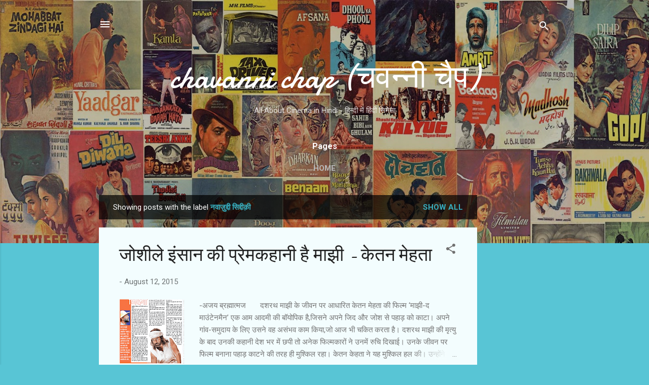

--- FILE ---
content_type: text/html; charset=UTF-8
request_url: https://www.chavannichap.com/search/label/%E0%A4%A8%E0%A4%B5%E0%A4%BE%E0%A4%9C%E0%A4%BC%E0%A5%81%E0%A4%A6%E0%A5%8D%E0%A4%A6%E0%A5%80%20%E0%A4%B8%E0%A4%BF%E0%A4%A6%E0%A5%8D%E0%A4%A6%E0%A5%80%E0%A4%95%E0%A4%BC%E0%A5%80
body_size: 118359
content:
<!DOCTYPE html>
<html dir='ltr' xmlns='http://www.w3.org/1999/xhtml' xmlns:b='http://www.google.com/2005/gml/b' xmlns:data='http://www.google.com/2005/gml/data' xmlns:expr='http://www.google.com/2005/gml/expr'>
<head>
<meta content='width=device-width, initial-scale=1' name='viewport'/>
<title>chavanni chap (चवन&#2381;न&#2368; च&#2376;प)</title>
<script async='async' data-ad-client='ca-pub-7128844494099529' src='https://pagead2.googlesyndication.com/pagead/js/adsbygoogle.js'></script>
<meta content='text/html; charset=UTF-8' http-equiv='Content-Type'/>
<!-- Chrome, Firefox OS and Opera -->
<meta content='#58c5d5' name='theme-color'/>
<!-- Windows Phone -->
<meta content='#58c5d5' name='msapplication-navbutton-color'/>
<meta content='blogger' name='generator'/>
<link href='https://www.chavannichap.com/favicon.ico' rel='icon' type='image/x-icon'/>
<link href='http://www.chavannichap.com/search/label/%E0%A4%A8%E0%A4%B5%E0%A4%BE%E0%A4%9C%E0%A4%BC%E0%A5%81%E0%A4%A6%E0%A5%8D%E0%A4%A6%E0%A5%80%20%E0%A4%B8%E0%A4%BF%E0%A4%A6%E0%A5%8D%E0%A4%A6%E0%A5%80%E0%A4%95%E0%A4%BC%E0%A5%80' rel='canonical'/>
<link rel="alternate" type="application/atom+xml" title="chavanni chap (चवन&#2381;न&#2368; च&#2376;प) - Atom" href="https://www.chavannichap.com/feeds/posts/default" />
<link rel="alternate" type="application/rss+xml" title="chavanni chap (चवन&#2381;न&#2368; च&#2376;प) - RSS" href="https://www.chavannichap.com/feeds/posts/default?alt=rss" />
<link rel="service.post" type="application/atom+xml" title="chavanni chap (चवन&#2381;न&#2368; च&#2376;प) - Atom" href="https://www.blogger.com/feeds/1878741599429653008/posts/default" />
<link rel="me" href="https://www.blogger.com/profile/11234137563285061161" />
<!--Can't find substitution for tag [blog.ieCssRetrofitLinks]-->
<meta content='Chavanni Chap - a blog about Cinema' name='description'/>
<meta content='http://www.chavannichap.com/search/label/%E0%A4%A8%E0%A4%B5%E0%A4%BE%E0%A4%9C%E0%A4%BC%E0%A5%81%E0%A4%A6%E0%A5%8D%E0%A4%A6%E0%A5%80%20%E0%A4%B8%E0%A4%BF%E0%A4%A6%E0%A5%8D%E0%A4%A6%E0%A5%80%E0%A4%95%E0%A4%BC%E0%A5%80' property='og:url'/>
<meta content='chavanni chap (चवन्नी चैप)' property='og:title'/>
<meta content='Chavanni Chap - a blog about Cinema' property='og:description'/>
<meta content='https://blogger.googleusercontent.com/img/b/R29vZ2xl/AVvXsEiexfecHvSKgKNpk8DmYg1glj0r8vp_9aOZx1P7_XVUYVcnbvGZviqDCM-T6YOTWyIZBXvbUqCKu3TSpnCd659hzT8os4S7ZmhHSDFGcjCIOitWf8U3Tox1H5aaGixUquYsh9GO2a2_Rek/w1200-h630-p-k-no-nu/ketan+mehta+jhankar+15.png' property='og:image'/>
<style type='text/css'>@font-face{font-family:'Damion';font-style:normal;font-weight:400;font-display:swap;src:url(//fonts.gstatic.com/s/damion/v15/hv-XlzJ3KEUe_YZkZGw2EzJwV9J-.woff2)format('woff2');unicode-range:U+0100-02BA,U+02BD-02C5,U+02C7-02CC,U+02CE-02D7,U+02DD-02FF,U+0304,U+0308,U+0329,U+1D00-1DBF,U+1E00-1E9F,U+1EF2-1EFF,U+2020,U+20A0-20AB,U+20AD-20C0,U+2113,U+2C60-2C7F,U+A720-A7FF;}@font-face{font-family:'Damion';font-style:normal;font-weight:400;font-display:swap;src:url(//fonts.gstatic.com/s/damion/v15/hv-XlzJ3KEUe_YZkamw2EzJwVw.woff2)format('woff2');unicode-range:U+0000-00FF,U+0131,U+0152-0153,U+02BB-02BC,U+02C6,U+02DA,U+02DC,U+0304,U+0308,U+0329,U+2000-206F,U+20AC,U+2122,U+2191,U+2193,U+2212,U+2215,U+FEFF,U+FFFD;}@font-face{font-family:'Playfair Display';font-style:normal;font-weight:900;font-display:swap;src:url(//fonts.gstatic.com/s/playfairdisplay/v40/nuFvD-vYSZviVYUb_rj3ij__anPXJzDwcbmjWBN2PKfsunDTbtPK-F2qC0usEw.woff2)format('woff2');unicode-range:U+0301,U+0400-045F,U+0490-0491,U+04B0-04B1,U+2116;}@font-face{font-family:'Playfair Display';font-style:normal;font-weight:900;font-display:swap;src:url(//fonts.gstatic.com/s/playfairdisplay/v40/nuFvD-vYSZviVYUb_rj3ij__anPXJzDwcbmjWBN2PKfsunDYbtPK-F2qC0usEw.woff2)format('woff2');unicode-range:U+0102-0103,U+0110-0111,U+0128-0129,U+0168-0169,U+01A0-01A1,U+01AF-01B0,U+0300-0301,U+0303-0304,U+0308-0309,U+0323,U+0329,U+1EA0-1EF9,U+20AB;}@font-face{font-family:'Playfair Display';font-style:normal;font-weight:900;font-display:swap;src:url(//fonts.gstatic.com/s/playfairdisplay/v40/nuFvD-vYSZviVYUb_rj3ij__anPXJzDwcbmjWBN2PKfsunDZbtPK-F2qC0usEw.woff2)format('woff2');unicode-range:U+0100-02BA,U+02BD-02C5,U+02C7-02CC,U+02CE-02D7,U+02DD-02FF,U+0304,U+0308,U+0329,U+1D00-1DBF,U+1E00-1E9F,U+1EF2-1EFF,U+2020,U+20A0-20AB,U+20AD-20C0,U+2113,U+2C60-2C7F,U+A720-A7FF;}@font-face{font-family:'Playfair Display';font-style:normal;font-weight:900;font-display:swap;src:url(//fonts.gstatic.com/s/playfairdisplay/v40/nuFvD-vYSZviVYUb_rj3ij__anPXJzDwcbmjWBN2PKfsunDXbtPK-F2qC0s.woff2)format('woff2');unicode-range:U+0000-00FF,U+0131,U+0152-0153,U+02BB-02BC,U+02C6,U+02DA,U+02DC,U+0304,U+0308,U+0329,U+2000-206F,U+20AC,U+2122,U+2191,U+2193,U+2212,U+2215,U+FEFF,U+FFFD;}@font-face{font-family:'Roboto';font-style:italic;font-weight:300;font-stretch:100%;font-display:swap;src:url(//fonts.gstatic.com/s/roboto/v50/KFOKCnqEu92Fr1Mu53ZEC9_Vu3r1gIhOszmOClHrs6ljXfMMLt_QuAX-k3Yi128m0kN2.woff2)format('woff2');unicode-range:U+0460-052F,U+1C80-1C8A,U+20B4,U+2DE0-2DFF,U+A640-A69F,U+FE2E-FE2F;}@font-face{font-family:'Roboto';font-style:italic;font-weight:300;font-stretch:100%;font-display:swap;src:url(//fonts.gstatic.com/s/roboto/v50/KFOKCnqEu92Fr1Mu53ZEC9_Vu3r1gIhOszmOClHrs6ljXfMMLt_QuAz-k3Yi128m0kN2.woff2)format('woff2');unicode-range:U+0301,U+0400-045F,U+0490-0491,U+04B0-04B1,U+2116;}@font-face{font-family:'Roboto';font-style:italic;font-weight:300;font-stretch:100%;font-display:swap;src:url(//fonts.gstatic.com/s/roboto/v50/KFOKCnqEu92Fr1Mu53ZEC9_Vu3r1gIhOszmOClHrs6ljXfMMLt_QuAT-k3Yi128m0kN2.woff2)format('woff2');unicode-range:U+1F00-1FFF;}@font-face{font-family:'Roboto';font-style:italic;font-weight:300;font-stretch:100%;font-display:swap;src:url(//fonts.gstatic.com/s/roboto/v50/KFOKCnqEu92Fr1Mu53ZEC9_Vu3r1gIhOszmOClHrs6ljXfMMLt_QuAv-k3Yi128m0kN2.woff2)format('woff2');unicode-range:U+0370-0377,U+037A-037F,U+0384-038A,U+038C,U+038E-03A1,U+03A3-03FF;}@font-face{font-family:'Roboto';font-style:italic;font-weight:300;font-stretch:100%;font-display:swap;src:url(//fonts.gstatic.com/s/roboto/v50/KFOKCnqEu92Fr1Mu53ZEC9_Vu3r1gIhOszmOClHrs6ljXfMMLt_QuHT-k3Yi128m0kN2.woff2)format('woff2');unicode-range:U+0302-0303,U+0305,U+0307-0308,U+0310,U+0312,U+0315,U+031A,U+0326-0327,U+032C,U+032F-0330,U+0332-0333,U+0338,U+033A,U+0346,U+034D,U+0391-03A1,U+03A3-03A9,U+03B1-03C9,U+03D1,U+03D5-03D6,U+03F0-03F1,U+03F4-03F5,U+2016-2017,U+2034-2038,U+203C,U+2040,U+2043,U+2047,U+2050,U+2057,U+205F,U+2070-2071,U+2074-208E,U+2090-209C,U+20D0-20DC,U+20E1,U+20E5-20EF,U+2100-2112,U+2114-2115,U+2117-2121,U+2123-214F,U+2190,U+2192,U+2194-21AE,U+21B0-21E5,U+21F1-21F2,U+21F4-2211,U+2213-2214,U+2216-22FF,U+2308-230B,U+2310,U+2319,U+231C-2321,U+2336-237A,U+237C,U+2395,U+239B-23B7,U+23D0,U+23DC-23E1,U+2474-2475,U+25AF,U+25B3,U+25B7,U+25BD,U+25C1,U+25CA,U+25CC,U+25FB,U+266D-266F,U+27C0-27FF,U+2900-2AFF,U+2B0E-2B11,U+2B30-2B4C,U+2BFE,U+3030,U+FF5B,U+FF5D,U+1D400-1D7FF,U+1EE00-1EEFF;}@font-face{font-family:'Roboto';font-style:italic;font-weight:300;font-stretch:100%;font-display:swap;src:url(//fonts.gstatic.com/s/roboto/v50/KFOKCnqEu92Fr1Mu53ZEC9_Vu3r1gIhOszmOClHrs6ljXfMMLt_QuGb-k3Yi128m0kN2.woff2)format('woff2');unicode-range:U+0001-000C,U+000E-001F,U+007F-009F,U+20DD-20E0,U+20E2-20E4,U+2150-218F,U+2190,U+2192,U+2194-2199,U+21AF,U+21E6-21F0,U+21F3,U+2218-2219,U+2299,U+22C4-22C6,U+2300-243F,U+2440-244A,U+2460-24FF,U+25A0-27BF,U+2800-28FF,U+2921-2922,U+2981,U+29BF,U+29EB,U+2B00-2BFF,U+4DC0-4DFF,U+FFF9-FFFB,U+10140-1018E,U+10190-1019C,U+101A0,U+101D0-101FD,U+102E0-102FB,U+10E60-10E7E,U+1D2C0-1D2D3,U+1D2E0-1D37F,U+1F000-1F0FF,U+1F100-1F1AD,U+1F1E6-1F1FF,U+1F30D-1F30F,U+1F315,U+1F31C,U+1F31E,U+1F320-1F32C,U+1F336,U+1F378,U+1F37D,U+1F382,U+1F393-1F39F,U+1F3A7-1F3A8,U+1F3AC-1F3AF,U+1F3C2,U+1F3C4-1F3C6,U+1F3CA-1F3CE,U+1F3D4-1F3E0,U+1F3ED,U+1F3F1-1F3F3,U+1F3F5-1F3F7,U+1F408,U+1F415,U+1F41F,U+1F426,U+1F43F,U+1F441-1F442,U+1F444,U+1F446-1F449,U+1F44C-1F44E,U+1F453,U+1F46A,U+1F47D,U+1F4A3,U+1F4B0,U+1F4B3,U+1F4B9,U+1F4BB,U+1F4BF,U+1F4C8-1F4CB,U+1F4D6,U+1F4DA,U+1F4DF,U+1F4E3-1F4E6,U+1F4EA-1F4ED,U+1F4F7,U+1F4F9-1F4FB,U+1F4FD-1F4FE,U+1F503,U+1F507-1F50B,U+1F50D,U+1F512-1F513,U+1F53E-1F54A,U+1F54F-1F5FA,U+1F610,U+1F650-1F67F,U+1F687,U+1F68D,U+1F691,U+1F694,U+1F698,U+1F6AD,U+1F6B2,U+1F6B9-1F6BA,U+1F6BC,U+1F6C6-1F6CF,U+1F6D3-1F6D7,U+1F6E0-1F6EA,U+1F6F0-1F6F3,U+1F6F7-1F6FC,U+1F700-1F7FF,U+1F800-1F80B,U+1F810-1F847,U+1F850-1F859,U+1F860-1F887,U+1F890-1F8AD,U+1F8B0-1F8BB,U+1F8C0-1F8C1,U+1F900-1F90B,U+1F93B,U+1F946,U+1F984,U+1F996,U+1F9E9,U+1FA00-1FA6F,U+1FA70-1FA7C,U+1FA80-1FA89,U+1FA8F-1FAC6,U+1FACE-1FADC,U+1FADF-1FAE9,U+1FAF0-1FAF8,U+1FB00-1FBFF;}@font-face{font-family:'Roboto';font-style:italic;font-weight:300;font-stretch:100%;font-display:swap;src:url(//fonts.gstatic.com/s/roboto/v50/KFOKCnqEu92Fr1Mu53ZEC9_Vu3r1gIhOszmOClHrs6ljXfMMLt_QuAf-k3Yi128m0kN2.woff2)format('woff2');unicode-range:U+0102-0103,U+0110-0111,U+0128-0129,U+0168-0169,U+01A0-01A1,U+01AF-01B0,U+0300-0301,U+0303-0304,U+0308-0309,U+0323,U+0329,U+1EA0-1EF9,U+20AB;}@font-face{font-family:'Roboto';font-style:italic;font-weight:300;font-stretch:100%;font-display:swap;src:url(//fonts.gstatic.com/s/roboto/v50/KFOKCnqEu92Fr1Mu53ZEC9_Vu3r1gIhOszmOClHrs6ljXfMMLt_QuAb-k3Yi128m0kN2.woff2)format('woff2');unicode-range:U+0100-02BA,U+02BD-02C5,U+02C7-02CC,U+02CE-02D7,U+02DD-02FF,U+0304,U+0308,U+0329,U+1D00-1DBF,U+1E00-1E9F,U+1EF2-1EFF,U+2020,U+20A0-20AB,U+20AD-20C0,U+2113,U+2C60-2C7F,U+A720-A7FF;}@font-face{font-family:'Roboto';font-style:italic;font-weight:300;font-stretch:100%;font-display:swap;src:url(//fonts.gstatic.com/s/roboto/v50/KFOKCnqEu92Fr1Mu53ZEC9_Vu3r1gIhOszmOClHrs6ljXfMMLt_QuAj-k3Yi128m0g.woff2)format('woff2');unicode-range:U+0000-00FF,U+0131,U+0152-0153,U+02BB-02BC,U+02C6,U+02DA,U+02DC,U+0304,U+0308,U+0329,U+2000-206F,U+20AC,U+2122,U+2191,U+2193,U+2212,U+2215,U+FEFF,U+FFFD;}@font-face{font-family:'Roboto';font-style:normal;font-weight:400;font-stretch:100%;font-display:swap;src:url(//fonts.gstatic.com/s/roboto/v50/KFO7CnqEu92Fr1ME7kSn66aGLdTylUAMa3GUBHMdazTgWw.woff2)format('woff2');unicode-range:U+0460-052F,U+1C80-1C8A,U+20B4,U+2DE0-2DFF,U+A640-A69F,U+FE2E-FE2F;}@font-face{font-family:'Roboto';font-style:normal;font-weight:400;font-stretch:100%;font-display:swap;src:url(//fonts.gstatic.com/s/roboto/v50/KFO7CnqEu92Fr1ME7kSn66aGLdTylUAMa3iUBHMdazTgWw.woff2)format('woff2');unicode-range:U+0301,U+0400-045F,U+0490-0491,U+04B0-04B1,U+2116;}@font-face{font-family:'Roboto';font-style:normal;font-weight:400;font-stretch:100%;font-display:swap;src:url(//fonts.gstatic.com/s/roboto/v50/KFO7CnqEu92Fr1ME7kSn66aGLdTylUAMa3CUBHMdazTgWw.woff2)format('woff2');unicode-range:U+1F00-1FFF;}@font-face{font-family:'Roboto';font-style:normal;font-weight:400;font-stretch:100%;font-display:swap;src:url(//fonts.gstatic.com/s/roboto/v50/KFO7CnqEu92Fr1ME7kSn66aGLdTylUAMa3-UBHMdazTgWw.woff2)format('woff2');unicode-range:U+0370-0377,U+037A-037F,U+0384-038A,U+038C,U+038E-03A1,U+03A3-03FF;}@font-face{font-family:'Roboto';font-style:normal;font-weight:400;font-stretch:100%;font-display:swap;src:url(//fonts.gstatic.com/s/roboto/v50/KFO7CnqEu92Fr1ME7kSn66aGLdTylUAMawCUBHMdazTgWw.woff2)format('woff2');unicode-range:U+0302-0303,U+0305,U+0307-0308,U+0310,U+0312,U+0315,U+031A,U+0326-0327,U+032C,U+032F-0330,U+0332-0333,U+0338,U+033A,U+0346,U+034D,U+0391-03A1,U+03A3-03A9,U+03B1-03C9,U+03D1,U+03D5-03D6,U+03F0-03F1,U+03F4-03F5,U+2016-2017,U+2034-2038,U+203C,U+2040,U+2043,U+2047,U+2050,U+2057,U+205F,U+2070-2071,U+2074-208E,U+2090-209C,U+20D0-20DC,U+20E1,U+20E5-20EF,U+2100-2112,U+2114-2115,U+2117-2121,U+2123-214F,U+2190,U+2192,U+2194-21AE,U+21B0-21E5,U+21F1-21F2,U+21F4-2211,U+2213-2214,U+2216-22FF,U+2308-230B,U+2310,U+2319,U+231C-2321,U+2336-237A,U+237C,U+2395,U+239B-23B7,U+23D0,U+23DC-23E1,U+2474-2475,U+25AF,U+25B3,U+25B7,U+25BD,U+25C1,U+25CA,U+25CC,U+25FB,U+266D-266F,U+27C0-27FF,U+2900-2AFF,U+2B0E-2B11,U+2B30-2B4C,U+2BFE,U+3030,U+FF5B,U+FF5D,U+1D400-1D7FF,U+1EE00-1EEFF;}@font-face{font-family:'Roboto';font-style:normal;font-weight:400;font-stretch:100%;font-display:swap;src:url(//fonts.gstatic.com/s/roboto/v50/KFO7CnqEu92Fr1ME7kSn66aGLdTylUAMaxKUBHMdazTgWw.woff2)format('woff2');unicode-range:U+0001-000C,U+000E-001F,U+007F-009F,U+20DD-20E0,U+20E2-20E4,U+2150-218F,U+2190,U+2192,U+2194-2199,U+21AF,U+21E6-21F0,U+21F3,U+2218-2219,U+2299,U+22C4-22C6,U+2300-243F,U+2440-244A,U+2460-24FF,U+25A0-27BF,U+2800-28FF,U+2921-2922,U+2981,U+29BF,U+29EB,U+2B00-2BFF,U+4DC0-4DFF,U+FFF9-FFFB,U+10140-1018E,U+10190-1019C,U+101A0,U+101D0-101FD,U+102E0-102FB,U+10E60-10E7E,U+1D2C0-1D2D3,U+1D2E0-1D37F,U+1F000-1F0FF,U+1F100-1F1AD,U+1F1E6-1F1FF,U+1F30D-1F30F,U+1F315,U+1F31C,U+1F31E,U+1F320-1F32C,U+1F336,U+1F378,U+1F37D,U+1F382,U+1F393-1F39F,U+1F3A7-1F3A8,U+1F3AC-1F3AF,U+1F3C2,U+1F3C4-1F3C6,U+1F3CA-1F3CE,U+1F3D4-1F3E0,U+1F3ED,U+1F3F1-1F3F3,U+1F3F5-1F3F7,U+1F408,U+1F415,U+1F41F,U+1F426,U+1F43F,U+1F441-1F442,U+1F444,U+1F446-1F449,U+1F44C-1F44E,U+1F453,U+1F46A,U+1F47D,U+1F4A3,U+1F4B0,U+1F4B3,U+1F4B9,U+1F4BB,U+1F4BF,U+1F4C8-1F4CB,U+1F4D6,U+1F4DA,U+1F4DF,U+1F4E3-1F4E6,U+1F4EA-1F4ED,U+1F4F7,U+1F4F9-1F4FB,U+1F4FD-1F4FE,U+1F503,U+1F507-1F50B,U+1F50D,U+1F512-1F513,U+1F53E-1F54A,U+1F54F-1F5FA,U+1F610,U+1F650-1F67F,U+1F687,U+1F68D,U+1F691,U+1F694,U+1F698,U+1F6AD,U+1F6B2,U+1F6B9-1F6BA,U+1F6BC,U+1F6C6-1F6CF,U+1F6D3-1F6D7,U+1F6E0-1F6EA,U+1F6F0-1F6F3,U+1F6F7-1F6FC,U+1F700-1F7FF,U+1F800-1F80B,U+1F810-1F847,U+1F850-1F859,U+1F860-1F887,U+1F890-1F8AD,U+1F8B0-1F8BB,U+1F8C0-1F8C1,U+1F900-1F90B,U+1F93B,U+1F946,U+1F984,U+1F996,U+1F9E9,U+1FA00-1FA6F,U+1FA70-1FA7C,U+1FA80-1FA89,U+1FA8F-1FAC6,U+1FACE-1FADC,U+1FADF-1FAE9,U+1FAF0-1FAF8,U+1FB00-1FBFF;}@font-face{font-family:'Roboto';font-style:normal;font-weight:400;font-stretch:100%;font-display:swap;src:url(//fonts.gstatic.com/s/roboto/v50/KFO7CnqEu92Fr1ME7kSn66aGLdTylUAMa3OUBHMdazTgWw.woff2)format('woff2');unicode-range:U+0102-0103,U+0110-0111,U+0128-0129,U+0168-0169,U+01A0-01A1,U+01AF-01B0,U+0300-0301,U+0303-0304,U+0308-0309,U+0323,U+0329,U+1EA0-1EF9,U+20AB;}@font-face{font-family:'Roboto';font-style:normal;font-weight:400;font-stretch:100%;font-display:swap;src:url(//fonts.gstatic.com/s/roboto/v50/KFO7CnqEu92Fr1ME7kSn66aGLdTylUAMa3KUBHMdazTgWw.woff2)format('woff2');unicode-range:U+0100-02BA,U+02BD-02C5,U+02C7-02CC,U+02CE-02D7,U+02DD-02FF,U+0304,U+0308,U+0329,U+1D00-1DBF,U+1E00-1E9F,U+1EF2-1EFF,U+2020,U+20A0-20AB,U+20AD-20C0,U+2113,U+2C60-2C7F,U+A720-A7FF;}@font-face{font-family:'Roboto';font-style:normal;font-weight:400;font-stretch:100%;font-display:swap;src:url(//fonts.gstatic.com/s/roboto/v50/KFO7CnqEu92Fr1ME7kSn66aGLdTylUAMa3yUBHMdazQ.woff2)format('woff2');unicode-range:U+0000-00FF,U+0131,U+0152-0153,U+02BB-02BC,U+02C6,U+02DA,U+02DC,U+0304,U+0308,U+0329,U+2000-206F,U+20AC,U+2122,U+2191,U+2193,U+2212,U+2215,U+FEFF,U+FFFD;}@font-face{font-family:'Roboto';font-style:normal;font-weight:700;font-stretch:100%;font-display:swap;src:url(//fonts.gstatic.com/s/roboto/v50/KFO7CnqEu92Fr1ME7kSn66aGLdTylUAMa3GUBHMdazTgWw.woff2)format('woff2');unicode-range:U+0460-052F,U+1C80-1C8A,U+20B4,U+2DE0-2DFF,U+A640-A69F,U+FE2E-FE2F;}@font-face{font-family:'Roboto';font-style:normal;font-weight:700;font-stretch:100%;font-display:swap;src:url(//fonts.gstatic.com/s/roboto/v50/KFO7CnqEu92Fr1ME7kSn66aGLdTylUAMa3iUBHMdazTgWw.woff2)format('woff2');unicode-range:U+0301,U+0400-045F,U+0490-0491,U+04B0-04B1,U+2116;}@font-face{font-family:'Roboto';font-style:normal;font-weight:700;font-stretch:100%;font-display:swap;src:url(//fonts.gstatic.com/s/roboto/v50/KFO7CnqEu92Fr1ME7kSn66aGLdTylUAMa3CUBHMdazTgWw.woff2)format('woff2');unicode-range:U+1F00-1FFF;}@font-face{font-family:'Roboto';font-style:normal;font-weight:700;font-stretch:100%;font-display:swap;src:url(//fonts.gstatic.com/s/roboto/v50/KFO7CnqEu92Fr1ME7kSn66aGLdTylUAMa3-UBHMdazTgWw.woff2)format('woff2');unicode-range:U+0370-0377,U+037A-037F,U+0384-038A,U+038C,U+038E-03A1,U+03A3-03FF;}@font-face{font-family:'Roboto';font-style:normal;font-weight:700;font-stretch:100%;font-display:swap;src:url(//fonts.gstatic.com/s/roboto/v50/KFO7CnqEu92Fr1ME7kSn66aGLdTylUAMawCUBHMdazTgWw.woff2)format('woff2');unicode-range:U+0302-0303,U+0305,U+0307-0308,U+0310,U+0312,U+0315,U+031A,U+0326-0327,U+032C,U+032F-0330,U+0332-0333,U+0338,U+033A,U+0346,U+034D,U+0391-03A1,U+03A3-03A9,U+03B1-03C9,U+03D1,U+03D5-03D6,U+03F0-03F1,U+03F4-03F5,U+2016-2017,U+2034-2038,U+203C,U+2040,U+2043,U+2047,U+2050,U+2057,U+205F,U+2070-2071,U+2074-208E,U+2090-209C,U+20D0-20DC,U+20E1,U+20E5-20EF,U+2100-2112,U+2114-2115,U+2117-2121,U+2123-214F,U+2190,U+2192,U+2194-21AE,U+21B0-21E5,U+21F1-21F2,U+21F4-2211,U+2213-2214,U+2216-22FF,U+2308-230B,U+2310,U+2319,U+231C-2321,U+2336-237A,U+237C,U+2395,U+239B-23B7,U+23D0,U+23DC-23E1,U+2474-2475,U+25AF,U+25B3,U+25B7,U+25BD,U+25C1,U+25CA,U+25CC,U+25FB,U+266D-266F,U+27C0-27FF,U+2900-2AFF,U+2B0E-2B11,U+2B30-2B4C,U+2BFE,U+3030,U+FF5B,U+FF5D,U+1D400-1D7FF,U+1EE00-1EEFF;}@font-face{font-family:'Roboto';font-style:normal;font-weight:700;font-stretch:100%;font-display:swap;src:url(//fonts.gstatic.com/s/roboto/v50/KFO7CnqEu92Fr1ME7kSn66aGLdTylUAMaxKUBHMdazTgWw.woff2)format('woff2');unicode-range:U+0001-000C,U+000E-001F,U+007F-009F,U+20DD-20E0,U+20E2-20E4,U+2150-218F,U+2190,U+2192,U+2194-2199,U+21AF,U+21E6-21F0,U+21F3,U+2218-2219,U+2299,U+22C4-22C6,U+2300-243F,U+2440-244A,U+2460-24FF,U+25A0-27BF,U+2800-28FF,U+2921-2922,U+2981,U+29BF,U+29EB,U+2B00-2BFF,U+4DC0-4DFF,U+FFF9-FFFB,U+10140-1018E,U+10190-1019C,U+101A0,U+101D0-101FD,U+102E0-102FB,U+10E60-10E7E,U+1D2C0-1D2D3,U+1D2E0-1D37F,U+1F000-1F0FF,U+1F100-1F1AD,U+1F1E6-1F1FF,U+1F30D-1F30F,U+1F315,U+1F31C,U+1F31E,U+1F320-1F32C,U+1F336,U+1F378,U+1F37D,U+1F382,U+1F393-1F39F,U+1F3A7-1F3A8,U+1F3AC-1F3AF,U+1F3C2,U+1F3C4-1F3C6,U+1F3CA-1F3CE,U+1F3D4-1F3E0,U+1F3ED,U+1F3F1-1F3F3,U+1F3F5-1F3F7,U+1F408,U+1F415,U+1F41F,U+1F426,U+1F43F,U+1F441-1F442,U+1F444,U+1F446-1F449,U+1F44C-1F44E,U+1F453,U+1F46A,U+1F47D,U+1F4A3,U+1F4B0,U+1F4B3,U+1F4B9,U+1F4BB,U+1F4BF,U+1F4C8-1F4CB,U+1F4D6,U+1F4DA,U+1F4DF,U+1F4E3-1F4E6,U+1F4EA-1F4ED,U+1F4F7,U+1F4F9-1F4FB,U+1F4FD-1F4FE,U+1F503,U+1F507-1F50B,U+1F50D,U+1F512-1F513,U+1F53E-1F54A,U+1F54F-1F5FA,U+1F610,U+1F650-1F67F,U+1F687,U+1F68D,U+1F691,U+1F694,U+1F698,U+1F6AD,U+1F6B2,U+1F6B9-1F6BA,U+1F6BC,U+1F6C6-1F6CF,U+1F6D3-1F6D7,U+1F6E0-1F6EA,U+1F6F0-1F6F3,U+1F6F7-1F6FC,U+1F700-1F7FF,U+1F800-1F80B,U+1F810-1F847,U+1F850-1F859,U+1F860-1F887,U+1F890-1F8AD,U+1F8B0-1F8BB,U+1F8C0-1F8C1,U+1F900-1F90B,U+1F93B,U+1F946,U+1F984,U+1F996,U+1F9E9,U+1FA00-1FA6F,U+1FA70-1FA7C,U+1FA80-1FA89,U+1FA8F-1FAC6,U+1FACE-1FADC,U+1FADF-1FAE9,U+1FAF0-1FAF8,U+1FB00-1FBFF;}@font-face{font-family:'Roboto';font-style:normal;font-weight:700;font-stretch:100%;font-display:swap;src:url(//fonts.gstatic.com/s/roboto/v50/KFO7CnqEu92Fr1ME7kSn66aGLdTylUAMa3OUBHMdazTgWw.woff2)format('woff2');unicode-range:U+0102-0103,U+0110-0111,U+0128-0129,U+0168-0169,U+01A0-01A1,U+01AF-01B0,U+0300-0301,U+0303-0304,U+0308-0309,U+0323,U+0329,U+1EA0-1EF9,U+20AB;}@font-face{font-family:'Roboto';font-style:normal;font-weight:700;font-stretch:100%;font-display:swap;src:url(//fonts.gstatic.com/s/roboto/v50/KFO7CnqEu92Fr1ME7kSn66aGLdTylUAMa3KUBHMdazTgWw.woff2)format('woff2');unicode-range:U+0100-02BA,U+02BD-02C5,U+02C7-02CC,U+02CE-02D7,U+02DD-02FF,U+0304,U+0308,U+0329,U+1D00-1DBF,U+1E00-1E9F,U+1EF2-1EFF,U+2020,U+20A0-20AB,U+20AD-20C0,U+2113,U+2C60-2C7F,U+A720-A7FF;}@font-face{font-family:'Roboto';font-style:normal;font-weight:700;font-stretch:100%;font-display:swap;src:url(//fonts.gstatic.com/s/roboto/v50/KFO7CnqEu92Fr1ME7kSn66aGLdTylUAMa3yUBHMdazQ.woff2)format('woff2');unicode-range:U+0000-00FF,U+0131,U+0152-0153,U+02BB-02BC,U+02C6,U+02DA,U+02DC,U+0304,U+0308,U+0329,U+2000-206F,U+20AC,U+2122,U+2191,U+2193,U+2212,U+2215,U+FEFF,U+FFFD;}</style>
<style id='page-skin-1' type='text/css'><!--
/*! normalize.css v3.0.1 | MIT License | git.io/normalize */html{font-family:sans-serif;-ms-text-size-adjust:100%;-webkit-text-size-adjust:100%}body{margin:0}article,aside,details,figcaption,figure,footer,header,hgroup,main,nav,section,summary{display:block}audio,canvas,progress,video{display:inline-block;vertical-align:baseline}audio:not([controls]){display:none;height:0}[hidden],template{display:none}a{background:transparent}a:active,a:hover{outline:0}abbr[title]{border-bottom:1px dotted}b,strong{font-weight:bold}dfn{font-style:italic}h1{font-size:2em;margin:.67em 0}mark{background:#ff0;color:#000}small{font-size:80%}sub,sup{font-size:75%;line-height:0;position:relative;vertical-align:baseline}sup{top:-0.5em}sub{bottom:-0.25em}img{border:0}svg:not(:root){overflow:hidden}figure{margin:1em 40px}hr{-moz-box-sizing:content-box;box-sizing:content-box;height:0}pre{overflow:auto}code,kbd,pre,samp{font-family:monospace,monospace;font-size:1em}button,input,optgroup,select,textarea{color:inherit;font:inherit;margin:0}button{overflow:visible}button,select{text-transform:none}button,html input[type="button"],input[type="reset"],input[type="submit"]{-webkit-appearance:button;cursor:pointer}button[disabled],html input[disabled]{cursor:default}button::-moz-focus-inner,input::-moz-focus-inner{border:0;padding:0}input{line-height:normal}input[type="checkbox"],input[type="radio"]{box-sizing:border-box;padding:0}input[type="number"]::-webkit-inner-spin-button,input[type="number"]::-webkit-outer-spin-button{height:auto}input[type="search"]{-webkit-appearance:textfield;-moz-box-sizing:content-box;-webkit-box-sizing:content-box;box-sizing:content-box}input[type="search"]::-webkit-search-cancel-button,input[type="search"]::-webkit-search-decoration{-webkit-appearance:none}fieldset{border:1px solid #c0c0c0;margin:0 2px;padding:.35em .625em .75em}legend{border:0;padding:0}textarea{overflow:auto}optgroup{font-weight:bold}table{border-collapse:collapse;border-spacing:0}td,th{padding:0}
/*!************************************************
* Blogger Template Style
* Name: Contempo
**************************************************/
body{
overflow-wrap:break-word;
word-break:break-word;
word-wrap:break-word
}
.hidden{
display:none
}
.invisible{
visibility:hidden
}
.container::after,.float-container::after{
clear:both;
content:'';
display:table
}
.clearboth{
clear:both
}
#comments .comment .comment-actions,.subscribe-popup .FollowByEmail .follow-by-email-submit,.widget.Profile .profile-link,.widget.Profile .profile-link.visit-profile{
background:0 0;
border:0;
box-shadow:none;
color:#37afc0;
cursor:pointer;
font-size:14px;
font-weight:700;
outline:0;
text-decoration:none;
text-transform:uppercase;
width:auto
}
.dim-overlay{
background-color:rgba(0,0,0,.54);
height:100vh;
left:0;
position:fixed;
top:0;
width:100%
}
#sharing-dim-overlay{
background-color:transparent
}
input::-ms-clear{
display:none
}
.blogger-logo,.svg-icon-24.blogger-logo{
fill:#ff9800;
opacity:1
}
.loading-spinner-large{
-webkit-animation:mspin-rotate 1.568s infinite linear;
animation:mspin-rotate 1.568s infinite linear;
height:48px;
overflow:hidden;
position:absolute;
width:48px;
z-index:200
}
.loading-spinner-large>div{
-webkit-animation:mspin-revrot 5332ms infinite steps(4);
animation:mspin-revrot 5332ms infinite steps(4)
}
.loading-spinner-large>div>div{
-webkit-animation:mspin-singlecolor-large-film 1333ms infinite steps(81);
animation:mspin-singlecolor-large-film 1333ms infinite steps(81);
background-size:100%;
height:48px;
width:3888px
}
.mspin-black-large>div>div,.mspin-grey_54-large>div>div{
background-image:url(https://www.blogblog.com/indie/mspin_black_large.svg)
}
.mspin-white-large>div>div{
background-image:url(https://www.blogblog.com/indie/mspin_white_large.svg)
}
.mspin-grey_54-large{
opacity:.54
}
@-webkit-keyframes mspin-singlecolor-large-film{
from{
-webkit-transform:translateX(0);
transform:translateX(0)
}
to{
-webkit-transform:translateX(-3888px);
transform:translateX(-3888px)
}
}
@keyframes mspin-singlecolor-large-film{
from{
-webkit-transform:translateX(0);
transform:translateX(0)
}
to{
-webkit-transform:translateX(-3888px);
transform:translateX(-3888px)
}
}
@-webkit-keyframes mspin-rotate{
from{
-webkit-transform:rotate(0);
transform:rotate(0)
}
to{
-webkit-transform:rotate(360deg);
transform:rotate(360deg)
}
}
@keyframes mspin-rotate{
from{
-webkit-transform:rotate(0);
transform:rotate(0)
}
to{
-webkit-transform:rotate(360deg);
transform:rotate(360deg)
}
}
@-webkit-keyframes mspin-revrot{
from{
-webkit-transform:rotate(0);
transform:rotate(0)
}
to{
-webkit-transform:rotate(-360deg);
transform:rotate(-360deg)
}
}
@keyframes mspin-revrot{
from{
-webkit-transform:rotate(0);
transform:rotate(0)
}
to{
-webkit-transform:rotate(-360deg);
transform:rotate(-360deg)
}
}
.skip-navigation{
background-color:#fff;
box-sizing:border-box;
color:#000;
display:block;
height:0;
left:0;
line-height:50px;
overflow:hidden;
padding-top:0;
position:fixed;
text-align:center;
top:0;
-webkit-transition:box-shadow .3s,height .3s,padding-top .3s;
transition:box-shadow .3s,height .3s,padding-top .3s;
width:100%;
z-index:900
}
.skip-navigation:focus{
box-shadow:0 4px 5px 0 rgba(0,0,0,.14),0 1px 10px 0 rgba(0,0,0,.12),0 2px 4px -1px rgba(0,0,0,.2);
height:50px
}
#main{
outline:0
}
.main-heading{
position:absolute;
clip:rect(1px,1px,1px,1px);
padding:0;
border:0;
height:1px;
width:1px;
overflow:hidden
}
.Attribution{
margin-top:1em;
text-align:center
}
.Attribution .blogger img,.Attribution .blogger svg{
vertical-align:bottom
}
.Attribution .blogger img{
margin-right:.5em
}
.Attribution div{
line-height:24px;
margin-top:.5em
}
.Attribution .copyright,.Attribution .image-attribution{
font-size:.7em;
margin-top:1.5em
}
.BLOG_mobile_video_class{
display:none
}
.bg-photo{
background-attachment:scroll!important
}
body .CSS_LIGHTBOX{
z-index:900
}
.extendable .show-less,.extendable .show-more{
border-color:#37afc0;
color:#37afc0;
margin-top:8px
}
.extendable .show-less.hidden,.extendable .show-more.hidden{
display:none
}
.inline-ad{
display:none;
max-width:100%;
overflow:hidden
}
.adsbygoogle{
display:block
}
#cookieChoiceInfo{
bottom:0;
top:auto
}
iframe.b-hbp-video{
border:0
}
.post-body img{
max-width:100%
}
.post-body iframe{
max-width:100%
}
.post-body a[imageanchor="1"]{
display:inline-block
}
.byline{
margin-right:1em
}
.byline:last-child{
margin-right:0
}
.link-copied-dialog{
max-width:520px;
outline:0
}
.link-copied-dialog .modal-dialog-buttons{
margin-top:8px
}
.link-copied-dialog .goog-buttonset-default{
background:0 0;
border:0
}
.link-copied-dialog .goog-buttonset-default:focus{
outline:0
}
.paging-control-container{
margin-bottom:16px
}
.paging-control-container .paging-control{
display:inline-block
}
.paging-control-container .comment-range-text::after,.paging-control-container .paging-control{
color:#37afc0
}
.paging-control-container .comment-range-text,.paging-control-container .paging-control{
margin-right:8px
}
.paging-control-container .comment-range-text::after,.paging-control-container .paging-control::after{
content:'\00B7';
cursor:default;
padding-left:8px;
pointer-events:none
}
.paging-control-container .comment-range-text:last-child::after,.paging-control-container .paging-control:last-child::after{
content:none
}
.byline.reactions iframe{
height:20px
}
.b-notification{
color:#000;
background-color:#fff;
border-bottom:solid 1px #000;
box-sizing:border-box;
padding:16px 32px;
text-align:center
}
.b-notification.visible{
-webkit-transition:margin-top .3s cubic-bezier(.4,0,.2,1);
transition:margin-top .3s cubic-bezier(.4,0,.2,1)
}
.b-notification.invisible{
position:absolute
}
.b-notification-close{
position:absolute;
right:8px;
top:8px
}
.no-posts-message{
line-height:40px;
text-align:center
}
@media screen and (max-width:800px){
body.item-view .post-body a[imageanchor="1"][style*="float: left;"],body.item-view .post-body a[imageanchor="1"][style*="float: right;"]{
float:none!important;
clear:none!important
}
body.item-view .post-body a[imageanchor="1"] img{
display:block;
height:auto;
margin:0 auto
}
body.item-view .post-body>.separator:first-child>a[imageanchor="1"]:first-child{
margin-top:20px
}
.post-body a[imageanchor]{
display:block
}
body.item-view .post-body a[imageanchor="1"]{
margin-left:0!important;
margin-right:0!important
}
body.item-view .post-body a[imageanchor="1"]+a[imageanchor="1"]{
margin-top:16px
}
}
.item-control{
display:none
}
#comments{
border-top:1px dashed rgba(0,0,0,.54);
margin-top:20px;
padding:20px
}
#comments .comment-thread ol{
margin:0;
padding-left:0;
padding-left:0
}
#comments .comment .comment-replybox-single,#comments .comment-thread .comment-replies{
margin-left:60px
}
#comments .comment-thread .thread-count{
display:none
}
#comments .comment{
list-style-type:none;
padding:0 0 30px;
position:relative
}
#comments .comment .comment{
padding-bottom:8px
}
.comment .avatar-image-container{
position:absolute
}
.comment .avatar-image-container img{
border-radius:50%
}
.avatar-image-container svg,.comment .avatar-image-container .avatar-icon{
border-radius:50%;
border:solid 1px #707070;
box-sizing:border-box;
fill:#707070;
height:35px;
margin:0;
padding:7px;
width:35px
}
.comment .comment-block{
margin-top:10px;
margin-left:60px;
padding-bottom:0
}
#comments .comment-author-header-wrapper{
margin-left:40px
}
#comments .comment .thread-expanded .comment-block{
padding-bottom:20px
}
#comments .comment .comment-header .user,#comments .comment .comment-header .user a{
color:#212121;
font-style:normal;
font-weight:700
}
#comments .comment .comment-actions{
bottom:0;
margin-bottom:15px;
position:absolute
}
#comments .comment .comment-actions>*{
margin-right:8px
}
#comments .comment .comment-header .datetime{
bottom:0;
color:rgba(33,33,33,.54);
display:inline-block;
font-size:13px;
font-style:italic;
margin-left:8px
}
#comments .comment .comment-footer .comment-timestamp a,#comments .comment .comment-header .datetime a{
color:rgba(33,33,33,.54)
}
#comments .comment .comment-content,.comment .comment-body{
margin-top:12px;
word-break:break-word
}
.comment-body{
margin-bottom:12px
}
#comments.embed[data-num-comments="0"]{
border:0;
margin-top:0;
padding-top:0
}
#comments.embed[data-num-comments="0"] #comment-post-message,#comments.embed[data-num-comments="0"] div.comment-form>p,#comments.embed[data-num-comments="0"] p.comment-footer{
display:none
}
#comment-editor-src{
display:none
}
.comments .comments-content .loadmore.loaded{
max-height:0;
opacity:0;
overflow:hidden
}
.extendable .remaining-items{
height:0;
overflow:hidden;
-webkit-transition:height .3s cubic-bezier(.4,0,.2,1);
transition:height .3s cubic-bezier(.4,0,.2,1)
}
.extendable .remaining-items.expanded{
height:auto
}
.svg-icon-24,.svg-icon-24-button{
cursor:pointer;
height:24px;
width:24px;
min-width:24px
}
.touch-icon{
margin:-12px;
padding:12px
}
.touch-icon:active,.touch-icon:focus{
background-color:rgba(153,153,153,.4);
border-radius:50%
}
svg:not(:root).touch-icon{
overflow:visible
}
html[dir=rtl] .rtl-reversible-icon{
-webkit-transform:scaleX(-1);
-ms-transform:scaleX(-1);
transform:scaleX(-1)
}
.svg-icon-24-button,.touch-icon-button{
background:0 0;
border:0;
margin:0;
outline:0;
padding:0
}
.touch-icon-button .touch-icon:active,.touch-icon-button .touch-icon:focus{
background-color:transparent
}
.touch-icon-button:active .touch-icon,.touch-icon-button:focus .touch-icon{
background-color:rgba(153,153,153,.4);
border-radius:50%
}
.Profile .default-avatar-wrapper .avatar-icon{
border-radius:50%;
border:solid 1px #707070;
box-sizing:border-box;
fill:#707070;
margin:0
}
.Profile .individual .default-avatar-wrapper .avatar-icon{
padding:25px
}
.Profile .individual .avatar-icon,.Profile .individual .profile-img{
height:120px;
width:120px
}
.Profile .team .default-avatar-wrapper .avatar-icon{
padding:8px
}
.Profile .team .avatar-icon,.Profile .team .default-avatar-wrapper,.Profile .team .profile-img{
height:40px;
width:40px
}
.snippet-container{
margin:0;
position:relative;
overflow:hidden
}
.snippet-fade{
bottom:0;
box-sizing:border-box;
position:absolute;
width:96px
}
.snippet-fade{
right:0
}
.snippet-fade:after{
content:'\2026'
}
.snippet-fade:after{
float:right
}
.post-bottom{
-webkit-box-align:center;
-webkit-align-items:center;
-ms-flex-align:center;
align-items:center;
display:-webkit-box;
display:-webkit-flex;
display:-ms-flexbox;
display:flex;
-webkit-flex-wrap:wrap;
-ms-flex-wrap:wrap;
flex-wrap:wrap
}
.post-footer{
-webkit-box-flex:1;
-webkit-flex:1 1 auto;
-ms-flex:1 1 auto;
flex:1 1 auto;
-webkit-flex-wrap:wrap;
-ms-flex-wrap:wrap;
flex-wrap:wrap;
-webkit-box-ordinal-group:2;
-webkit-order:1;
-ms-flex-order:1;
order:1
}
.post-footer>*{
-webkit-box-flex:0;
-webkit-flex:0 1 auto;
-ms-flex:0 1 auto;
flex:0 1 auto
}
.post-footer .byline:last-child{
margin-right:1em
}
.jump-link{
-webkit-box-flex:0;
-webkit-flex:0 0 auto;
-ms-flex:0 0 auto;
flex:0 0 auto;
-webkit-box-ordinal-group:3;
-webkit-order:2;
-ms-flex-order:2;
order:2
}
.centered-top-container.sticky{
left:0;
position:fixed;
right:0;
top:0;
width:auto;
z-index:50;
-webkit-transition-property:opacity,-webkit-transform;
transition-property:opacity,-webkit-transform;
transition-property:transform,opacity;
transition-property:transform,opacity,-webkit-transform;
-webkit-transition-duration:.2s;
transition-duration:.2s;
-webkit-transition-timing-function:cubic-bezier(.4,0,.2,1);
transition-timing-function:cubic-bezier(.4,0,.2,1)
}
.centered-top-placeholder{
display:none
}
.collapsed-header .centered-top-placeholder{
display:block
}
.centered-top-container .Header .replaced h1,.centered-top-placeholder .Header .replaced h1{
display:none
}
.centered-top-container.sticky .Header .replaced h1{
display:block
}
.centered-top-container.sticky .Header .header-widget{
background:0 0
}
.centered-top-container.sticky .Header .header-image-wrapper{
display:none
}
.centered-top-container img,.centered-top-placeholder img{
max-width:100%
}
.collapsible{
-webkit-transition:height .3s cubic-bezier(.4,0,.2,1);
transition:height .3s cubic-bezier(.4,0,.2,1)
}
.collapsible,.collapsible>summary{
display:block;
overflow:hidden
}
.collapsible>:not(summary){
display:none
}
.collapsible[open]>:not(summary){
display:block
}
.collapsible:focus,.collapsible>summary:focus{
outline:0
}
.collapsible>summary{
cursor:pointer;
display:block;
padding:0
}
.collapsible:focus>summary,.collapsible>summary:focus{
background-color:transparent
}
.collapsible>summary::-webkit-details-marker{
display:none
}
.collapsible-title{
-webkit-box-align:center;
-webkit-align-items:center;
-ms-flex-align:center;
align-items:center;
display:-webkit-box;
display:-webkit-flex;
display:-ms-flexbox;
display:flex
}
.collapsible-title .title{
-webkit-box-flex:1;
-webkit-flex:1 1 auto;
-ms-flex:1 1 auto;
flex:1 1 auto;
-webkit-box-ordinal-group:1;
-webkit-order:0;
-ms-flex-order:0;
order:0;
overflow:hidden;
text-overflow:ellipsis;
white-space:nowrap
}
.collapsible-title .chevron-down,.collapsible[open] .collapsible-title .chevron-up{
display:block
}
.collapsible-title .chevron-up,.collapsible[open] .collapsible-title .chevron-down{
display:none
}
.flat-button{
cursor:pointer;
display:inline-block;
font-weight:700;
text-transform:uppercase;
border-radius:2px;
padding:8px;
margin:-8px
}
.flat-icon-button{
background:0 0;
border:0;
margin:0;
outline:0;
padding:0;
margin:-12px;
padding:12px;
cursor:pointer;
box-sizing:content-box;
display:inline-block;
line-height:0
}
.flat-icon-button,.flat-icon-button .splash-wrapper{
border-radius:50%
}
.flat-icon-button .splash.animate{
-webkit-animation-duration:.3s;
animation-duration:.3s
}
.overflowable-container{
max-height:46px;
overflow:hidden;
position:relative
}
.overflow-button{
cursor:pointer
}
#overflowable-dim-overlay{
background:0 0
}
.overflow-popup{
box-shadow:0 2px 2px 0 rgba(0,0,0,.14),0 3px 1px -2px rgba(0,0,0,.2),0 1px 5px 0 rgba(0,0,0,.12);
background-color:#f3fdfe;
left:0;
max-width:calc(100% - 32px);
position:absolute;
top:0;
visibility:hidden;
z-index:101
}
.overflow-popup ul{
list-style:none
}
.overflow-popup .tabs li,.overflow-popup li{
display:block;
height:auto
}
.overflow-popup .tabs li{
padding-left:0;
padding-right:0
}
.overflow-button.hidden,.overflow-popup .tabs li.hidden,.overflow-popup li.hidden{
display:none
}
.pill-button{
background:0 0;
border:1px solid;
border-radius:12px;
cursor:pointer;
display:inline-block;
padding:4px 16px;
text-transform:uppercase
}
.ripple{
position:relative
}
.ripple>*{
z-index:1
}
.splash-wrapper{
bottom:0;
left:0;
overflow:hidden;
pointer-events:none;
position:absolute;
right:0;
top:0;
z-index:0
}
.splash{
background:#ccc;
border-radius:100%;
display:block;
opacity:.6;
position:absolute;
-webkit-transform:scale(0);
-ms-transform:scale(0);
transform:scale(0)
}
.splash.animate{
-webkit-animation:ripple-effect .4s linear;
animation:ripple-effect .4s linear
}
@-webkit-keyframes ripple-effect{
100%{
opacity:0;
-webkit-transform:scale(2.5);
transform:scale(2.5)
}
}
@keyframes ripple-effect{
100%{
opacity:0;
-webkit-transform:scale(2.5);
transform:scale(2.5)
}
}
.search{
display:-webkit-box;
display:-webkit-flex;
display:-ms-flexbox;
display:flex;
line-height:24px;
width:24px
}
.search.focused{
width:100%
}
.search.focused .section{
width:100%
}
.search form{
z-index:101
}
.search h3{
display:none
}
.search form{
display:-webkit-box;
display:-webkit-flex;
display:-ms-flexbox;
display:flex;
-webkit-box-flex:1;
-webkit-flex:1 0 0;
-ms-flex:1 0 0px;
flex:1 0 0;
border-bottom:solid 1px transparent;
padding-bottom:8px
}
.search form>*{
display:none
}
.search.focused form>*{
display:block
}
.search .search-input label{
display:none
}
.centered-top-placeholder.cloned .search form{
z-index:30
}
.search.focused form{
border-color:#ffffff;
position:relative;
width:auto
}
.collapsed-header .centered-top-container .search.focused form{
border-bottom-color:transparent
}
.search-expand{
-webkit-box-flex:0;
-webkit-flex:0 0 auto;
-ms-flex:0 0 auto;
flex:0 0 auto
}
.search-expand-text{
display:none
}
.search-close{
display:inline;
vertical-align:middle
}
.search-input{
-webkit-box-flex:1;
-webkit-flex:1 0 1px;
-ms-flex:1 0 1px;
flex:1 0 1px
}
.search-input input{
background:0 0;
border:0;
box-sizing:border-box;
color:#ffffff;
display:inline-block;
outline:0;
width:calc(100% - 48px)
}
.search-input input.no-cursor{
color:transparent;
text-shadow:0 0 0 #ffffff
}
.collapsed-header .centered-top-container .search-action,.collapsed-header .centered-top-container .search-input input{
color:#212121
}
.collapsed-header .centered-top-container .search-input input.no-cursor{
color:transparent;
text-shadow:0 0 0 #212121
}
.collapsed-header .centered-top-container .search-input input.no-cursor:focus,.search-input input.no-cursor:focus{
outline:0
}
.search-focused>*{
visibility:hidden
}
.search-focused .search,.search-focused .search-icon{
visibility:visible
}
.search.focused .search-action{
display:block
}
.search.focused .search-action:disabled{
opacity:.3
}
.widget.Sharing .sharing-button{
display:none
}
.widget.Sharing .sharing-buttons li{
padding:0
}
.widget.Sharing .sharing-buttons li span{
display:none
}
.post-share-buttons{
position:relative
}
.centered-bottom .share-buttons .svg-icon-24,.share-buttons .svg-icon-24{
fill:#707070
}
.sharing-open.touch-icon-button:active .touch-icon,.sharing-open.touch-icon-button:focus .touch-icon{
background-color:transparent
}
.share-buttons{
background-color:#f3fdfe;
border-radius:2px;
box-shadow:0 2px 2px 0 rgba(0,0,0,.14),0 3px 1px -2px rgba(0,0,0,.2),0 1px 5px 0 rgba(0,0,0,.12);
color:#212121;
list-style:none;
margin:0;
padding:8px 0;
position:absolute;
top:-11px;
min-width:200px;
z-index:101
}
.share-buttons.hidden{
display:none
}
.sharing-button{
background:0 0;
border:0;
margin:0;
outline:0;
padding:0;
cursor:pointer
}
.share-buttons li{
margin:0;
height:48px
}
.share-buttons li:last-child{
margin-bottom:0
}
.share-buttons li .sharing-platform-button{
box-sizing:border-box;
cursor:pointer;
display:block;
height:100%;
margin-bottom:0;
padding:0 16px;
position:relative;
width:100%
}
.share-buttons li .sharing-platform-button:focus,.share-buttons li .sharing-platform-button:hover{
background-color:rgba(128,128,128,.1);
outline:0
}
.share-buttons li svg[class*=" sharing-"],.share-buttons li svg[class^=sharing-]{
position:absolute;
top:10px
}
.share-buttons li span.sharing-platform-button{
position:relative;
top:0
}
.share-buttons li .platform-sharing-text{
display:block;
font-size:16px;
line-height:48px;
white-space:nowrap
}
.share-buttons li .platform-sharing-text{
margin-left:56px
}
.sidebar-container{
background-color:#f3fdfe;
max-width:284px;
overflow-y:auto;
-webkit-transition-property:-webkit-transform;
transition-property:-webkit-transform;
transition-property:transform;
transition-property:transform,-webkit-transform;
-webkit-transition-duration:.3s;
transition-duration:.3s;
-webkit-transition-timing-function:cubic-bezier(0,0,.2,1);
transition-timing-function:cubic-bezier(0,0,.2,1);
width:284px;
z-index:101;
-webkit-overflow-scrolling:touch
}
.sidebar-container .navigation{
line-height:0;
padding:16px
}
.sidebar-container .sidebar-back{
cursor:pointer
}
.sidebar-container .widget{
background:0 0;
margin:0 16px;
padding:16px 0
}
.sidebar-container .widget .title{
color:#212121;
margin:0
}
.sidebar-container .widget ul{
list-style:none;
margin:0;
padding:0
}
.sidebar-container .widget ul ul{
margin-left:1em
}
.sidebar-container .widget li{
font-size:16px;
line-height:normal
}
.sidebar-container .widget+.widget{
border-top:1px dashed #cccccc
}
.BlogArchive li{
margin:16px 0
}
.BlogArchive li:last-child{
margin-bottom:0
}
.Label li a{
display:inline-block
}
.BlogArchive .post-count,.Label .label-count{
float:right;
margin-left:.25em
}
.BlogArchive .post-count::before,.Label .label-count::before{
content:'('
}
.BlogArchive .post-count::after,.Label .label-count::after{
content:')'
}
.widget.Translate .skiptranslate>div{
display:block!important
}
.widget.Profile .profile-link{
display:-webkit-box;
display:-webkit-flex;
display:-ms-flexbox;
display:flex
}
.widget.Profile .team-member .default-avatar-wrapper,.widget.Profile .team-member .profile-img{
-webkit-box-flex:0;
-webkit-flex:0 0 auto;
-ms-flex:0 0 auto;
flex:0 0 auto;
margin-right:1em
}
.widget.Profile .individual .profile-link{
-webkit-box-orient:vertical;
-webkit-box-direction:normal;
-webkit-flex-direction:column;
-ms-flex-direction:column;
flex-direction:column
}
.widget.Profile .team .profile-link .profile-name{
-webkit-align-self:center;
-ms-flex-item-align:center;
-ms-grid-row-align:center;
align-self:center;
display:block;
-webkit-box-flex:1;
-webkit-flex:1 1 auto;
-ms-flex:1 1 auto;
flex:1 1 auto
}
.dim-overlay{
background-color:rgba(0,0,0,.54);
z-index:100
}
body.sidebar-visible{
overflow-y:hidden
}
@media screen and (max-width:1439px){
.sidebar-container{
bottom:0;
position:fixed;
top:0;
left:0;
right:auto
}
.sidebar-container.sidebar-invisible{
-webkit-transition-timing-function:cubic-bezier(.4,0,.6,1);
transition-timing-function:cubic-bezier(.4,0,.6,1);
-webkit-transform:translateX(-284px);
-ms-transform:translateX(-284px);
transform:translateX(-284px)
}
}
@media screen and (min-width:1440px){
.sidebar-container{
position:absolute;
top:0;
left:0;
right:auto
}
.sidebar-container .navigation{
display:none
}
}
.dialog{
box-shadow:0 2px 2px 0 rgba(0,0,0,.14),0 3px 1px -2px rgba(0,0,0,.2),0 1px 5px 0 rgba(0,0,0,.12);
background:#f3fdfe;
box-sizing:border-box;
color:#757575;
padding:30px;
position:fixed;
text-align:center;
width:calc(100% - 24px);
z-index:101
}
.dialog input[type=email],.dialog input[type=text]{
background-color:transparent;
border:0;
border-bottom:solid 1px rgba(117,117,117,.12);
color:#757575;
display:block;
font-family:Roboto, sans-serif;
font-size:16px;
line-height:24px;
margin:auto;
padding-bottom:7px;
outline:0;
text-align:center;
width:100%
}
.dialog input[type=email]::-webkit-input-placeholder,.dialog input[type=text]::-webkit-input-placeholder{
color:#757575
}
.dialog input[type=email]::-moz-placeholder,.dialog input[type=text]::-moz-placeholder{
color:#757575
}
.dialog input[type=email]:-ms-input-placeholder,.dialog input[type=text]:-ms-input-placeholder{
color:#757575
}
.dialog input[type=email]::placeholder,.dialog input[type=text]::placeholder{
color:#757575
}
.dialog input[type=email]:focus,.dialog input[type=text]:focus{
border-bottom:solid 2px #37afc0;
padding-bottom:6px
}
.dialog input.no-cursor{
color:transparent;
text-shadow:0 0 0 #757575
}
.dialog input.no-cursor:focus{
outline:0
}
.dialog input.no-cursor:focus{
outline:0
}
.dialog input[type=submit]{
font-family:Roboto, sans-serif
}
.dialog .goog-buttonset-default{
color:#37afc0
}
.subscribe-popup{
max-width:364px
}
.subscribe-popup h3{
color:#212121;
font-size:1.8em;
margin-top:0
}
.subscribe-popup .FollowByEmail h3{
display:none
}
.subscribe-popup .FollowByEmail .follow-by-email-submit{
color:#37afc0;
display:inline-block;
margin:0 auto;
margin-top:24px;
width:auto;
white-space:normal
}
.subscribe-popup .FollowByEmail .follow-by-email-submit:disabled{
cursor:default;
opacity:.3
}
@media (max-width:800px){
.blog-name div.widget.Subscribe{
margin-bottom:16px
}
body.item-view .blog-name div.widget.Subscribe{
margin:8px auto 16px auto;
width:100%
}
}
.tabs{
list-style:none
}
.tabs li{
display:inline-block
}
.tabs li a{
cursor:pointer;
display:inline-block;
font-weight:700;
text-transform:uppercase;
padding:12px 8px
}
.tabs .selected{
border-bottom:4px solid #ffffff
}
.tabs .selected a{
color:#ffffff
}
body#layout .bg-photo,body#layout .bg-photo-overlay{
display:none
}
body#layout .page_body{
padding:0;
position:relative;
top:0
}
body#layout .page{
display:inline-block;
left:inherit;
position:relative;
vertical-align:top;
width:540px
}
body#layout .centered{
max-width:954px
}
body#layout .navigation{
display:none
}
body#layout .sidebar-container{
display:inline-block;
width:40%
}
body#layout .hamburger-menu,body#layout .search{
display:none
}
.centered-top-container .svg-icon-24,body.collapsed-header .centered-top-placeholder .svg-icon-24{
fill:#ffffff
}
.sidebar-container .svg-icon-24{
fill:#707070
}
.centered-bottom .svg-icon-24,body.collapsed-header .centered-top-container .svg-icon-24{
fill:#707070
}
.centered-bottom .share-buttons .svg-icon-24,.share-buttons .svg-icon-24{
fill:#707070
}
body{
background-color:#58c5d5;
color:#757575;
font:15px Roboto, sans-serif;
margin:0;
min-height:100vh
}
img{
max-width:100%
}
h3{
color:#757575;
font-size:16px
}
a{
text-decoration:none;
color:#37afc0
}
a:visited{
color:#37afc0
}
a:hover{
color:#37afc0
}
blockquote{
color:#212121;
font:italic 300 15px Roboto, sans-serif;
font-size:x-large;
text-align:center
}
.pill-button{
font-size:12px
}
.bg-photo-container{
height:480px;
overflow:hidden;
position:absolute;
width:100%;
z-index:1
}
.bg-photo{
background:#58c5d5 url(//3.bp.blogspot.com/-rwJ2uK5SEYQ/XlUE4aeeDZI/AAAAAAAA5_o/ceOyMvp3iI0EicpC2Ac9kecQ07ePkg61wCK4BGAYYCw/s1600/Collages16_2.jpg) repeat scroll top left;
background-attachment:scroll;
background-size:cover;
-webkit-filter:blur(0px);
filter:blur(0px);
height:calc(100% + 2 * 0px);
left:0px;
position:absolute;
top:0px;
width:calc(100% + 2 * 0px)
}
.bg-photo-overlay{
background:rgba(0,0,0,.26);
background-size:cover;
height:480px;
position:absolute;
width:100%;
z-index:2
}
.hamburger-menu{
float:left;
margin-top:0
}
.sticky .hamburger-menu{
float:none;
position:absolute
}
.search{
border-bottom:solid 1px rgba(255, 255, 255, 0);
float:right;
position:relative;
-webkit-transition-property:width;
transition-property:width;
-webkit-transition-duration:.5s;
transition-duration:.5s;
-webkit-transition-timing-function:cubic-bezier(.4,0,.2,1);
transition-timing-function:cubic-bezier(.4,0,.2,1);
z-index:101
}
.search .dim-overlay{
background-color:transparent
}
.search form{
height:36px;
-webkit-transition-property:border-color;
transition-property:border-color;
-webkit-transition-delay:.5s;
transition-delay:.5s;
-webkit-transition-duration:.2s;
transition-duration:.2s;
-webkit-transition-timing-function:cubic-bezier(.4,0,.2,1);
transition-timing-function:cubic-bezier(.4,0,.2,1)
}
.search.focused{
width:calc(100% - 48px)
}
.search.focused form{
display:-webkit-box;
display:-webkit-flex;
display:-ms-flexbox;
display:flex;
-webkit-box-flex:1;
-webkit-flex:1 0 1px;
-ms-flex:1 0 1px;
flex:1 0 1px;
border-color:#ffffff;
margin-left:-24px;
padding-left:36px;
position:relative;
width:auto
}
.item-view .search,.sticky .search{
right:0;
float:none;
margin-left:0;
position:absolute
}
.item-view .search.focused,.sticky .search.focused{
width:calc(100% - 50px)
}
.item-view .search.focused form,.sticky .search.focused form{
border-bottom-color:#757575
}
.centered-top-placeholder.cloned .search form{
z-index:30
}
.search_button{
-webkit-box-flex:0;
-webkit-flex:0 0 24px;
-ms-flex:0 0 24px;
flex:0 0 24px;
-webkit-box-orient:vertical;
-webkit-box-direction:normal;
-webkit-flex-direction:column;
-ms-flex-direction:column;
flex-direction:column
}
.search_button svg{
margin-top:0
}
.search-input{
height:48px
}
.search-input input{
display:block;
color:#ffffff;
font:16px Roboto, sans-serif;
height:48px;
line-height:48px;
padding:0;
width:100%
}
.search-input input::-webkit-input-placeholder{
color:#ffffff;
opacity:.3
}
.search-input input::-moz-placeholder{
color:#ffffff;
opacity:.3
}
.search-input input:-ms-input-placeholder{
color:#ffffff;
opacity:.3
}
.search-input input::placeholder{
color:#ffffff;
opacity:.3
}
.search-action{
background:0 0;
border:0;
color:#ffffff;
cursor:pointer;
display:none;
height:48px;
margin-top:0
}
.sticky .search-action{
color:#757575
}
.search.focused .search-action{
display:block
}
.search.focused .search-action:disabled{
opacity:.3
}
.page_body{
position:relative;
z-index:20
}
.page_body .widget{
margin-bottom:16px
}
.page_body .centered{
box-sizing:border-box;
display:-webkit-box;
display:-webkit-flex;
display:-ms-flexbox;
display:flex;
-webkit-box-orient:vertical;
-webkit-box-direction:normal;
-webkit-flex-direction:column;
-ms-flex-direction:column;
flex-direction:column;
margin:0 auto;
max-width:922px;
min-height:100vh;
padding:24px 0
}
.page_body .centered>*{
-webkit-box-flex:0;
-webkit-flex:0 0 auto;
-ms-flex:0 0 auto;
flex:0 0 auto
}
.page_body .centered>#footer{
margin-top:auto
}
.blog-name{
margin:24px 0 16px 0
}
.item-view .blog-name,.sticky .blog-name{
box-sizing:border-box;
margin-left:36px;
min-height:48px;
opacity:1;
padding-top:12px
}
.blog-name .subscribe-section-container{
margin-bottom:32px;
text-align:center;
-webkit-transition-property:opacity;
transition-property:opacity;
-webkit-transition-duration:.5s;
transition-duration:.5s
}
.item-view .blog-name .subscribe-section-container,.sticky .blog-name .subscribe-section-container{
margin:0 0 8px 0
}
.blog-name .PageList{
margin-top:16px;
padding-top:8px;
text-align:center
}
.blog-name .PageList .overflowable-contents{
width:100%
}
.blog-name .PageList h3.title{
color:#ffffff;
margin:8px auto;
text-align:center;
width:100%
}
.centered-top-container .blog-name{
-webkit-transition-property:opacity;
transition-property:opacity;
-webkit-transition-duration:.5s;
transition-duration:.5s
}
.item-view .return_link{
margin-bottom:12px;
margin-top:12px;
position:absolute
}
.item-view .blog-name{
display:-webkit-box;
display:-webkit-flex;
display:-ms-flexbox;
display:flex;
-webkit-flex-wrap:wrap;
-ms-flex-wrap:wrap;
flex-wrap:wrap;
margin:0 48px 27px 48px
}
.item-view .subscribe-section-container{
-webkit-box-flex:0;
-webkit-flex:0 0 auto;
-ms-flex:0 0 auto;
flex:0 0 auto
}
.item-view #header,.item-view .Header{
margin-bottom:5px;
margin-right:15px
}
.item-view .sticky .Header{
margin-bottom:0
}
.item-view .Header p{
margin:10px 0 0 0;
text-align:left
}
.item-view .post-share-buttons-bottom{
margin-right:16px
}
.sticky{
background:#f3fdfe;
box-shadow:0 0 20px 0 rgba(0,0,0,.7);
box-sizing:border-box;
margin-left:0
}
.sticky #header{
margin-bottom:8px;
margin-right:8px
}
.sticky .centered-top{
margin:4px auto;
max-width:890px;
min-height:48px
}
.sticky .blog-name{
display:-webkit-box;
display:-webkit-flex;
display:-ms-flexbox;
display:flex;
margin:0 48px
}
.sticky .blog-name #header{
-webkit-box-flex:0;
-webkit-flex:0 1 auto;
-ms-flex:0 1 auto;
flex:0 1 auto;
-webkit-box-ordinal-group:2;
-webkit-order:1;
-ms-flex-order:1;
order:1;
overflow:hidden
}
.sticky .blog-name .subscribe-section-container{
-webkit-box-flex:0;
-webkit-flex:0 0 auto;
-ms-flex:0 0 auto;
flex:0 0 auto;
-webkit-box-ordinal-group:3;
-webkit-order:2;
-ms-flex-order:2;
order:2
}
.sticky .Header h1{
overflow:hidden;
text-overflow:ellipsis;
white-space:nowrap;
margin-right:-10px;
margin-bottom:-10px;
padding-right:10px;
padding-bottom:10px
}
.sticky .Header p{
display:none
}
.sticky .PageList{
display:none
}
.search-focused>*{
visibility:visible
}
.search-focused .hamburger-menu{
visibility:visible
}
.item-view .search-focused .blog-name,.sticky .search-focused .blog-name{
opacity:0
}
.centered-bottom,.centered-top-container,.centered-top-placeholder{
padding:0 16px
}
.centered-top{
position:relative
}
.item-view .centered-top.search-focused .subscribe-section-container,.sticky .centered-top.search-focused .subscribe-section-container{
opacity:0
}
.page_body.has-vertical-ads .centered .centered-bottom{
display:inline-block;
width:calc(100% - 176px)
}
.Header h1{
color:#ffffff;
font:400 62px Damion, cursive;
line-height:normal;
margin:0 0 13px 0;
text-align:center;
width:100%
}
.Header h1 a,.Header h1 a:hover,.Header h1 a:visited{
color:#ffffff
}
.item-view .Header h1,.sticky .Header h1{
font-size:24px;
line-height:24px;
margin:0;
text-align:left
}
.sticky .Header h1{
color:#757575
}
.sticky .Header h1 a,.sticky .Header h1 a:hover,.sticky .Header h1 a:visited{
color:#757575
}
.Header p{
color:#ffffff;
margin:0 0 13px 0;
opacity:.8;
text-align:center
}
.widget .title{
line-height:28px
}
.BlogArchive li{
font-size:16px
}
.BlogArchive .post-count{
color:#757575
}
#page_body .FeaturedPost,.Blog .blog-posts .post-outer-container{
background:#f3fdfe;
min-height:40px;
padding:30px 40px;
width:auto
}
.Blog .blog-posts .post-outer-container:last-child{
margin-bottom:0
}
.Blog .blog-posts .post-outer-container .post-outer{
border:0;
position:relative;
padding-bottom:.25em
}
.post-outer-container{
margin-bottom:16px
}
.post:first-child{
margin-top:0
}
.post .thumb{
float:left;
height:20%;
width:20%
}
.post-share-buttons-bottom,.post-share-buttons-top{
float:right
}
.post-share-buttons-bottom{
margin-right:24px
}
.post-footer,.post-header{
clear:left;
color:rgba(0, 0, 0, 0.54);
margin:0;
width:inherit
}
.blog-pager{
text-align:center
}
.blog-pager a{
color:#37afc0
}
.blog-pager a:visited{
color:#37afc0
}
.blog-pager a:hover{
color:#37afc0
}
.post-title{
font:400 36px Damion, cursive;
float:left;
margin:0 0 8px 0;
max-width:calc(100% - 48px)
}
.post-title a{
font:400 36px Damion, cursive
}
.post-title,.post-title a,.post-title a:hover,.post-title a:visited{
color:#212121
}
.post-body{
color:#757575;
font:15px Roboto, sans-serif;
line-height:1.6em;
margin:1.5em 0 2em 0;
display:block
}
.post-body img{
height:inherit
}
.post-body .snippet-thumbnail{
float:left;
margin:0;
margin-right:2em;
max-height:128px;
max-width:128px
}
.post-body .snippet-thumbnail img{
max-width:100%
}
.main .FeaturedPost .widget-content{
border:0;
position:relative;
padding-bottom:.25em
}
.FeaturedPost img{
margin-top:2em
}
.FeaturedPost .snippet-container{
margin:2em 0
}
.FeaturedPost .snippet-container p{
margin:0
}
.FeaturedPost .snippet-thumbnail{
float:none;
height:auto;
margin-bottom:2em;
margin-right:0;
overflow:hidden;
max-height:calc(600px + 2em);
max-width:100%;
text-align:center;
width:100%
}
.FeaturedPost .snippet-thumbnail img{
max-width:100%;
width:100%
}
.byline{
color:rgba(0, 0, 0, 0.54);
display:inline-block;
line-height:24px;
margin-top:8px;
vertical-align:top
}
.byline.post-author:first-child{
margin-right:0
}
.byline.reactions .reactions-label{
line-height:22px;
vertical-align:top
}
.byline.post-share-buttons{
position:relative;
display:inline-block;
margin-top:0;
width:100%
}
.byline.post-share-buttons .sharing{
float:right
}
.flat-button.ripple:hover{
background-color:rgba(55,175,192,.12)
}
.flat-button.ripple .splash{
background-color:rgba(55,175,192,.4)
}
a.timestamp-link,a:active.timestamp-link,a:visited.timestamp-link{
color:inherit;
font:inherit;
text-decoration:inherit
}
.post-share-buttons{
margin-left:0
}
.clear-sharing{
min-height:24px
}
.comment-link{
color:#37afc0;
position:relative
}
.comment-link .num_comments{
margin-left:8px;
vertical-align:top
}
#comment-holder .continue{
display:none
}
#comment-editor{
margin-bottom:20px;
margin-top:20px
}
#comments .comment-form h4,#comments h3.title{
position:absolute;
clip:rect(1px,1px,1px,1px);
padding:0;
border:0;
height:1px;
width:1px;
overflow:hidden
}
.post-filter-message{
background-color:rgba(0,0,0,.7);
color:#fff;
display:table;
margin-bottom:16px;
width:100%
}
.post-filter-message div{
display:table-cell;
padding:15px 28px
}
.post-filter-message div:last-child{
padding-left:0;
text-align:right
}
.post-filter-message a{
white-space:nowrap
}
.post-filter-message .search-label,.post-filter-message .search-query{
font-weight:700;
color:#37afc0
}
#blog-pager{
margin:2em 0
}
#blog-pager a{
color:#ffffff;
font-size:14px
}
.subscribe-button{
border-color:#ffffff;
color:#ffffff
}
.sticky .subscribe-button{
border-color:#757575;
color:#757575
}
.tabs{
margin:0 auto;
padding:0
}
.tabs li{
margin:0 8px;
vertical-align:top
}
.tabs .overflow-button a,.tabs li a{
color:#b8babb;
font:700 normal 15px Roboto, sans-serif;
line-height:18px
}
.tabs .overflow-button a{
padding:12px 8px
}
.overflow-popup .tabs li{
text-align:left
}
.overflow-popup li a{
color:#757575;
display:block;
padding:8px 20px
}
.overflow-popup li.selected a{
color:#212121
}
a.report_abuse{
font-weight:400
}
.Label li,.Label span.label-size,.byline.post-labels a{
background-color:rgba(55, 175, 192, 0.05);
border:1px solid rgba(55, 175, 192, 0.05);
border-radius:15px;
display:inline-block;
margin:4px 4px 4px 0;
padding:3px 8px
}
.Label a,.byline.post-labels a{
color:#37afc0
}
.Label ul{
list-style:none;
padding:0
}
.PopularPosts{
background-color:#f3fdfe;
padding:30px 40px
}
.PopularPosts .item-content{
color:#757575;
margin-top:24px
}
.PopularPosts a,.PopularPosts a:hover,.PopularPosts a:visited{
color:#37afc0
}
.PopularPosts .post-title,.PopularPosts .post-title a,.PopularPosts .post-title a:hover,.PopularPosts .post-title a:visited{
color:#212121;
font-size:18px;
font-weight:700;
line-height:24px
}
.PopularPosts,.PopularPosts h3.title a{
color:#757575;
font:15px Roboto, sans-serif
}
.main .PopularPosts{
padding:16px 40px
}
.PopularPosts h3.title{
font-size:14px;
margin:0
}
.PopularPosts h3.post-title{
margin-bottom:0
}
.PopularPosts .byline{
color:rgba(0, 0, 0, 0.54)
}
.PopularPosts .jump-link{
float:right;
margin-top:16px
}
.PopularPosts .post-header .byline{
font-size:.9em;
font-style:italic;
margin-top:6px
}
.PopularPosts ul{
list-style:none;
padding:0;
margin:0
}
.PopularPosts .post{
padding:20px 0
}
.PopularPosts .post+.post{
border-top:1px dashed #cccccc
}
.PopularPosts .item-thumbnail{
float:left;
margin-right:32px
}
.PopularPosts .item-thumbnail img{
height:88px;
padding:0;
width:88px
}
.inline-ad{
margin-bottom:16px
}
.desktop-ad .inline-ad{
display:block
}
.adsbygoogle{
overflow:hidden
}
.vertical-ad-container{
float:right;
margin-right:16px;
width:128px
}
.vertical-ad-container .AdSense+.AdSense{
margin-top:16px
}
.inline-ad-placeholder,.vertical-ad-placeholder{
background:#f3fdfe;
border:1px solid #000;
opacity:.9;
vertical-align:middle;
text-align:center
}
.inline-ad-placeholder span,.vertical-ad-placeholder span{
margin-top:290px;
display:block;
text-transform:uppercase;
font-weight:700;
color:#212121
}
.vertical-ad-placeholder{
height:600px
}
.vertical-ad-placeholder span{
margin-top:290px;
padding:0 40px
}
.inline-ad-placeholder{
height:90px
}
.inline-ad-placeholder span{
margin-top:36px
}
.Attribution{
color:#757575
}
.Attribution a,.Attribution a:hover,.Attribution a:visited{
color:#ffffff
}
.Attribution svg{
fill:#ffffff
}
.sidebar-container{
box-shadow:1px 1px 3px rgba(0,0,0,.1)
}
.sidebar-container,.sidebar-container .sidebar_bottom{
background-color:#f3fdfe
}
.sidebar-container .navigation,.sidebar-container .sidebar_top_wrapper{
background-color:#f3fdfe
}
.sidebar-container .sidebar_top{
overflow:auto
}
.sidebar-container .sidebar_bottom{
width:100%;
padding-top:16px
}
.sidebar-container .widget:first-child{
padding-top:0
}
.sidebar_top .widget.Profile{
padding-bottom:16px
}
.widget.Profile{
margin:0;
width:100%
}
.widget.Profile h2{
display:none
}
.widget.Profile h3.title{
color:rgba(0, 0, 0, 0.52);
margin:16px 32px
}
.widget.Profile .individual{
text-align:center
}
.widget.Profile .individual .profile-link{
padding:1em
}
.widget.Profile .individual .default-avatar-wrapper .avatar-icon{
margin:auto
}
.widget.Profile .team{
margin-bottom:32px;
margin-left:32px;
margin-right:32px
}
.widget.Profile ul{
list-style:none;
padding:0
}
.widget.Profile li{
margin:10px 0
}
.widget.Profile .profile-img{
border-radius:50%;
float:none
}
.widget.Profile .profile-link{
color:#212121;
font-size:.9em;
margin-bottom:1em;
opacity:.87;
overflow:hidden
}
.widget.Profile .profile-link.visit-profile{
border-style:solid;
border-width:1px;
border-radius:12px;
cursor:pointer;
font-size:12px;
font-weight:400;
padding:5px 20px;
display:inline-block;
line-height:normal
}
.widget.Profile dd{
color:rgba(0, 0, 0, 0.54);
margin:0 16px
}
.widget.Profile location{
margin-bottom:1em
}
.widget.Profile .profile-textblock{
font-size:14px;
line-height:24px;
position:relative
}
body.sidebar-visible .page_body{
overflow-y:scroll
}
body.sidebar-visible .bg-photo-container{
overflow-y:scroll
}
@media screen and (min-width:1440px){
.sidebar-container{
margin-top:480px;
min-height:calc(100% - 480px);
overflow:visible;
z-index:32
}
.sidebar-container .sidebar_top_wrapper{
background-color:#f3fdfe;
height:480px;
margin-top:-480px
}
.sidebar-container .sidebar_top{
display:-webkit-box;
display:-webkit-flex;
display:-ms-flexbox;
display:flex;
height:480px;
-webkit-box-orient:horizontal;
-webkit-box-direction:normal;
-webkit-flex-direction:row;
-ms-flex-direction:row;
flex-direction:row;
max-height:480px
}
.sidebar-container .sidebar_bottom{
max-width:284px;
width:284px
}
body.collapsed-header .sidebar-container{
z-index:15
}
.sidebar-container .sidebar_top:empty{
display:none
}
.sidebar-container .sidebar_top>:only-child{
-webkit-box-flex:0;
-webkit-flex:0 0 auto;
-ms-flex:0 0 auto;
flex:0 0 auto;
-webkit-align-self:center;
-ms-flex-item-align:center;
-ms-grid-row-align:center;
align-self:center;
width:100%
}
.sidebar_top_wrapper.no-items{
display:none
}
}
.post-snippet.snippet-container{
max-height:120px
}
.post-snippet .snippet-item{
line-height:24px
}
.post-snippet .snippet-fade{
background:-webkit-linear-gradient(left,#f3fdfe 0,#f3fdfe 20%,rgba(243, 253, 254, 0) 100%);
background:linear-gradient(to left,#f3fdfe 0,#f3fdfe 20%,rgba(243, 253, 254, 0) 100%);
color:#757575;
height:24px
}
.popular-posts-snippet.snippet-container{
max-height:72px
}
.popular-posts-snippet .snippet-item{
line-height:24px
}
.PopularPosts .popular-posts-snippet .snippet-fade{
color:#757575;
height:24px
}
.main .popular-posts-snippet .snippet-fade{
background:-webkit-linear-gradient(left,#f3fdfe 0,#f3fdfe 20%,rgba(243, 253, 254, 0) 100%);
background:linear-gradient(to left,#f3fdfe 0,#f3fdfe 20%,rgba(243, 253, 254, 0) 100%)
}
.sidebar_bottom .popular-posts-snippet .snippet-fade{
background:-webkit-linear-gradient(left,#f3fdfe 0,#f3fdfe 20%,rgba(243, 253, 254, 0) 100%);
background:linear-gradient(to left,#f3fdfe 0,#f3fdfe 20%,rgba(243, 253, 254, 0) 100%)
}
.profile-snippet.snippet-container{
max-height:192px
}
.has-location .profile-snippet.snippet-container{
max-height:144px
}
.profile-snippet .snippet-item{
line-height:24px
}
.profile-snippet .snippet-fade{
background:-webkit-linear-gradient(left,#f3fdfe 0,#f3fdfe 20%,rgba(243, 253, 254, 0) 100%);
background:linear-gradient(to left,#f3fdfe 0,#f3fdfe 20%,rgba(243, 253, 254, 0) 100%);
color:rgba(0, 0, 0, 0.54);
height:24px
}
@media screen and (min-width:1440px){
.profile-snippet .snippet-fade{
background:-webkit-linear-gradient(left,#f3fdfe 0,#f3fdfe 20%,rgba(243, 253, 254, 0) 100%);
background:linear-gradient(to left,#f3fdfe 0,#f3fdfe 20%,rgba(243, 253, 254, 0) 100%)
}
}
@media screen and (max-width:800px){
.blog-name{
margin-top:0
}
body.item-view .blog-name{
margin:0 48px
}
.centered-bottom{
padding:8px
}
body.item-view .centered-bottom{
padding:0
}
.page_body .centered{
padding:10px 0
}
body.item-view #header,body.item-view .widget.Header{
margin-right:0
}
body.collapsed-header .centered-top-container .blog-name{
display:block
}
body.collapsed-header .centered-top-container .widget.Header h1{
text-align:center
}
.widget.Header header{
padding:0
}
.widget.Header h1{
font-size:33.067px;
line-height:33.067px;
margin-bottom:13px
}
body.item-view .widget.Header h1{
text-align:center
}
body.item-view .widget.Header p{
text-align:center
}
.blog-name .widget.PageList{
padding:0
}
body.item-view .centered-top{
margin-bottom:5px
}
.search-action,.search-input{
margin-bottom:-8px
}
.search form{
margin-bottom:8px
}
body.item-view .subscribe-section-container{
margin:5px 0 0 0;
width:100%
}
#page_body.section div.widget.FeaturedPost,div.widget.PopularPosts{
padding:16px
}
div.widget.Blog .blog-posts .post-outer-container{
padding:16px
}
div.widget.Blog .blog-posts .post-outer-container .post-outer{
padding:0
}
.post:first-child{
margin:0
}
.post-body .snippet-thumbnail{
margin:0 3vw 3vw 0
}
.post-body .snippet-thumbnail img{
height:20vw;
width:20vw;
max-height:128px;
max-width:128px
}
div.widget.PopularPosts div.item-thumbnail{
margin:0 3vw 3vw 0
}
div.widget.PopularPosts div.item-thumbnail img{
height:20vw;
width:20vw;
max-height:88px;
max-width:88px
}
.post-title{
line-height:1
}
.post-title,.post-title a{
font-size:20px
}
#page_body.section div.widget.FeaturedPost h3 a{
font-size:22px
}
.mobile-ad .inline-ad{
display:block
}
.page_body.has-vertical-ads .vertical-ad-container,.page_body.has-vertical-ads .vertical-ad-container ins{
display:none
}
.page_body.has-vertical-ads .centered .centered-bottom,.page_body.has-vertical-ads .centered .centered-top{
display:block;
width:auto
}
div.post-filter-message div{
padding:8px 16px
}
}
@media screen and (min-width:1440px){
body{
position:relative
}
body.item-view .blog-name{
margin-left:48px
}
.page_body{
margin-left:284px
}
.search{
margin-left:0
}
.search.focused{
width:100%
}
.sticky{
padding-left:284px
}
.hamburger-menu{
display:none
}
body.collapsed-header .page_body .centered-top-container{
padding-left:284px;
padding-right:0;
width:100%
}
body.collapsed-header .centered-top-container .search.focused{
width:100%
}
body.collapsed-header .centered-top-container .blog-name{
margin-left:0
}
body.collapsed-header.item-view .centered-top-container .search.focused{
width:calc(100% - 50px)
}
body.collapsed-header.item-view .centered-top-container .blog-name{
margin-left:40px
}
}

--></style>
<style id='template-skin-1' type='text/css'><!--
body#layout .hidden,
body#layout .invisible {
display: inherit;
}
body#layout .navigation {
display: none;
}
body#layout .page,
body#layout .sidebar_top,
body#layout .sidebar_bottom {
display: inline-block;
left: inherit;
position: relative;
vertical-align: top;
}
body#layout .page {
float: right;
margin-left: 20px;
width: 55%;
}
body#layout .sidebar-container {
float: right;
width: 40%;
}
body#layout .hamburger-menu {
display: none;
}
--></style>
<style>
    .bg-photo {background-image:url(\/\/3.bp.blogspot.com\/-rwJ2uK5SEYQ\/XlUE4aeeDZI\/AAAAAAAA5_o\/ceOyMvp3iI0EicpC2Ac9kecQ07ePkg61wCK4BGAYYCw\/s1600\/Collages16_2.jpg);}
    
@media (max-width: 480px) { .bg-photo {background-image:url(\/\/3.bp.blogspot.com\/-rwJ2uK5SEYQ\/XlUE4aeeDZI\/AAAAAAAA5_o\/ceOyMvp3iI0EicpC2Ac9kecQ07ePkg61wCK4BGAYYCw\/w480\/Collages16_2.jpg);}}
@media (max-width: 640px) and (min-width: 481px) { .bg-photo {background-image:url(\/\/3.bp.blogspot.com\/-rwJ2uK5SEYQ\/XlUE4aeeDZI\/AAAAAAAA5_o\/ceOyMvp3iI0EicpC2Ac9kecQ07ePkg61wCK4BGAYYCw\/w640\/Collages16_2.jpg);}}
@media (max-width: 800px) and (min-width: 641px) { .bg-photo {background-image:url(\/\/3.bp.blogspot.com\/-rwJ2uK5SEYQ\/XlUE4aeeDZI\/AAAAAAAA5_o\/ceOyMvp3iI0EicpC2Ac9kecQ07ePkg61wCK4BGAYYCw\/w800\/Collages16_2.jpg);}}
@media (max-width: 1200px) and (min-width: 801px) { .bg-photo {background-image:url(\/\/3.bp.blogspot.com\/-rwJ2uK5SEYQ\/XlUE4aeeDZI\/AAAAAAAA5_o\/ceOyMvp3iI0EicpC2Ac9kecQ07ePkg61wCK4BGAYYCw\/w1200\/Collages16_2.jpg);}}
/* Last tag covers anything over one higher than the previous max-size cap. */
@media (min-width: 1201px) { .bg-photo {background-image:url(\/\/3.bp.blogspot.com\/-rwJ2uK5SEYQ\/XlUE4aeeDZI\/AAAAAAAA5_o\/ceOyMvp3iI0EicpC2Ac9kecQ07ePkg61wCK4BGAYYCw\/w1600\/Collages16_2.jpg);}}
  </style>
<script type='text/javascript'>
        (function(i,s,o,g,r,a,m){i['GoogleAnalyticsObject']=r;i[r]=i[r]||function(){
        (i[r].q=i[r].q||[]).push(arguments)},i[r].l=1*new Date();a=s.createElement(o),
        m=s.getElementsByTagName(o)[0];a.async=1;a.src=g;m.parentNode.insertBefore(a,m)
        })(window,document,'script','https://www.google-analytics.com/analytics.js','ga');
        ga('create', 'UA-37456585-1', 'auto', 'blogger');
        ga('blogger.send', 'pageview');
      </script>
<script async='async' src='https://www.gstatic.com/external_hosted/clipboardjs/clipboard.min.js'></script>
<meta name='google-adsense-platform-account' content='ca-host-pub-1556223355139109'/>
<meta name='google-adsense-platform-domain' content='blogspot.com'/>

<!-- data-ad-client=ca-pub-7128844494099529 -->

</head>
<body class='label-view version-1-3-0'>
<a class='skip-navigation' href='#main' tabindex='0'>
Skip to main content
</a>
<div class='page'>
<div class='bg-photo-overlay'></div>
<div class='bg-photo-container'>
<div class='bg-photo'></div>
</div>
<div class='page_body has-vertical-ads'>
<div class='centered'>
<div class='centered-top-placeholder'></div>
<header class='centered-top-container' role='banner'>
<div class='centered-top'>
<button class='svg-icon-24-button hamburger-menu flat-icon-button ripple'>
<svg class='svg-icon-24'>
<use xlink:href='/responsive/sprite_v1_6.css.svg#ic_menu_black_24dp' xmlns:xlink='http://www.w3.org/1999/xlink'></use>
</svg>
</button>
<div class='search'>
<button aria-label='Search' class='search-expand touch-icon-button'>
<div class='flat-icon-button ripple'>
<svg class='svg-icon-24 search-expand-icon'>
<use xlink:href='/responsive/sprite_v1_6.css.svg#ic_search_black_24dp' xmlns:xlink='http://www.w3.org/1999/xlink'></use>
</svg>
</div>
</button>
<div class='section' id='search_top' name='Search (Top)'><div class='widget BlogSearch' data-version='2' id='BlogSearch1'>
<h3 class='title'>
Search This Blog
</h3>
<div class='widget-content' role='search'>
<form action='https://www.chavannichap.com/search' target='_top'>
<div class='search-input'>
<input aria-label='Search this blog' autocomplete='off' name='q' placeholder='Search this blog' value=''/>
</div>
<input class='search-action flat-button' type='submit' value='Search'/>
</form>
</div>
</div></div>
</div>
<div class='clearboth'></div>
<div class='blog-name container'>
<div class='container section' id='header' name='Header'><div class='widget Header' data-version='2' id='Header1'>
<div class='header-widget'>
<div>
<h1>
<a href='https://www.chavannichap.com/'>
chavanni chap (चवन&#2381;न&#2368; च&#2376;प)
</a>
</h1>
</div>
<p>
All About Cinema in Hindi - ह&#2367;न&#2381;द&#2368; म&#2375;&#2306; ह&#2367;&#2306;द&#2368; स&#2367;न&#2375;म&#2366;
</p>
</div>
</div></div>
<nav role='navigation'>
<div class='clearboth section' id='page_list_top' name='Page List (Top)'><div class='widget PageList' data-version='2' id='PageList1'>
<h3 class='title'>
Pages
</h3>
<div class='widget-content'>
<div class='overflowable-container'>
<div class='overflowable-contents'>
<div class='container'>
<ul class='tabs'>
<li class='overflowable-item'>
<a href='https://www.chavannichap.com/'>Home</a>
</li>
</ul>
</div>
</div>
<div class='overflow-button hidden'>
<a>More&hellip;</a>
</div>
</div>
</div>
</div></div>
</nav>
</div>
</div>
</header>
<div>
<div class='vertical-ad-container section' id='ads' name='Ads'><div class='widget AdSense' data-version='2' id='AdSense1'>
<div class='widget-content'>
<script async src="https://pagead2.googlesyndication.com/pagead/js/adsbygoogle.js"></script>
<!-- chavannichap_ads_AdSense1_1x1_as -->
<ins class="adsbygoogle"
     style="display:block"
     data-ad-client="ca-pub-7128844494099529"
     data-ad-host="ca-host-pub-1556223355139109"
     data-ad-host-channel="L0006"
     data-ad-slot="2542279304"
     data-ad-format="auto"
     data-full-width-responsive="true"></ins>
<script>
(adsbygoogle = window.adsbygoogle || []).push({});
</script>
</div>
</div><div class='widget AdSense' data-version='2' id='AdSense2'>
<div class='widget-content'>
<script async src="https://pagead2.googlesyndication.com/pagead/js/adsbygoogle.js"></script>
<!-- chavannichap_ads_AdSense2_1x1_as -->
<ins class="adsbygoogle"
     style="display:block"
     data-ad-client="ca-pub-7128844494099529"
     data-ad-host="ca-host-pub-1556223355139109"
     data-ad-host-channel="L0006"
     data-ad-slot="2614431498"
     data-ad-format="auto"
     data-full-width-responsive="true"></ins>
<script>
(adsbygoogle = window.adsbygoogle || []).push({});
</script>
</div>
</div></div>
<main class='centered-bottom' id='main' role='main' tabindex='-1'>
<h2 class='main-heading'>Posts</h2>
<div class='post-filter-message'>
<div>
Showing posts with the label <span class='search-label'>नव&#2366;ज&#2364;&#2369;द&#2381;द&#2368; स&#2367;द&#2381;द&#2368;क&#2364;&#2368;</span>
</div>
<div>
<a class='flat-button ripple' href='https://www.chavannichap.com/'>
Show all
</a>
</div>
</div>
<div class='main section' id='page_body' name='Page Body'>
<div class='widget Blog' data-version='2' id='Blog1'>
<div class='blog-posts hfeed container'>
<article class='post-outer-container'>
<div class='post-outer'>
<div class='post'>
<script type='application/ld+json'>{
  "@context": "http://schema.org",
  "@type": "BlogPosting",
  "mainEntityOfPage": {
    "@type": "WebPage",
    "@id": "http://www.chavannichap.com/2015/08/blog-post_12.html"
  },
  "headline": "ज&#2379;श&#2368;ल&#2375; इ&#2306;स&#2366;न क&#2368; प&#2381;र&#2375;मकह&#2366;न&#2368; ह&#2376; म&#2366;झ&#2368; - क&#2375;तन म&#2375;हत&#2366;","description": "-अजय ब&#2381;रह&#2381;म&#2366;त&#2381;\u200dमज   &#160;&#160;&#160;&#160;&#160; दशरथ म&#2366;झ&#2368; क&#2375; ज&#2368;वन पर आध&#2366;र&#2367;त क&#2375;तन म&#2375;हत&#2366; क&#2368; फ&#2367;ल&#2381;\u200dम &#8216;म&#2366;झ&#2368;-द म&#2366;उ&#2306;ट&#2375;नम&#2376;न&#8217; एक आम आदम&#2368; क&#2368; ब&#2377;य&#2379;प&#2367;क ह&#2376;,ज&#2367;सन&#2375; ...","datePublished": "2015-08-12T10:30:00+05:30",
  "dateModified": "2015-08-12T10:30:39+05:30","image": {
    "@type": "ImageObject","url": "https://blogger.googleusercontent.com/img/b/R29vZ2xl/AVvXsEiexfecHvSKgKNpk8DmYg1glj0r8vp_9aOZx1P7_XVUYVcnbvGZviqDCM-T6YOTWyIZBXvbUqCKu3TSpnCd659hzT8os4S7ZmhHSDFGcjCIOitWf8U3Tox1H5aaGixUquYsh9GO2a2_Rek/w1200-h630-p-k-no-nu/ketan+mehta+jhankar+15.png",
    "height": 630,
    "width": 1200},"publisher": {
    "@type": "Organization",
    "name": "Blogger",
    "logo": {
      "@type": "ImageObject",
      "url": "https://blogger.googleusercontent.com/img/b/U2hvZWJveA/AVvXsEgfMvYAhAbdHksiBA24JKmb2Tav6K0GviwztID3Cq4VpV96HaJfy0viIu8z1SSw_G9n5FQHZWSRao61M3e58ImahqBtr7LiOUS6m_w59IvDYwjmMcbq3fKW4JSbacqkbxTo8B90dWp0Cese92xfLMPe_tg11g/h60/",
      "width": 206,
      "height": 60
    }
  },"author": {
    "@type": "Person",
    "name": "chavannichap"
  }
}</script>
<a name='7498136391986621019'></a>
<h3 class='post-title entry-title'>
<a href='https://www.chavannichap.com/2015/08/blog-post_12.html'>ज&#2379;श&#2368;ल&#2375; इ&#2306;स&#2366;न क&#2368; प&#2381;र&#2375;मकह&#2366;न&#2368; ह&#2376; म&#2366;झ&#2368; - क&#2375;तन म&#2375;हत&#2366;</a>
</h3>
<div class='post-share-buttons post-share-buttons-top'>
<div class='byline post-share-buttons goog-inline-block'>
<div aria-owns='sharing-popup-Blog1-byline-7498136391986621019' class='sharing' data-title='जोशीले इंसान की प्रेमकहानी है माझी - केतन मेहता'>
<button aria-controls='sharing-popup-Blog1-byline-7498136391986621019' aria-label='Share' class='sharing-button touch-icon-button' id='sharing-button-Blog1-byline-7498136391986621019' role='button'>
<div class='flat-icon-button ripple'>
<svg class='svg-icon-24'>
<use xlink:href='/responsive/sprite_v1_6.css.svg#ic_share_black_24dp' xmlns:xlink='http://www.w3.org/1999/xlink'></use>
</svg>
</div>
</button>
<div class='share-buttons-container'>
<ul aria-hidden='true' aria-label='Share' class='share-buttons hidden' id='sharing-popup-Blog1-byline-7498136391986621019' role='menu'>
<li>
<span aria-label='Get link' class='sharing-platform-button sharing-element-link' data-href='https://www.blogger.com/share-post.g?blogID=1878741599429653008&postID=7498136391986621019&target=' data-url='https://www.chavannichap.com/2015/08/blog-post_12.html' role='menuitem' tabindex='-1' title='Get link'>
<svg class='svg-icon-24 touch-icon sharing-link'>
<use xlink:href='/responsive/sprite_v1_6.css.svg#ic_24_link_dark' xmlns:xlink='http://www.w3.org/1999/xlink'></use>
</svg>
<span class='platform-sharing-text'>Get link</span>
</span>
</li>
<li>
<span aria-label='Share to Facebook' class='sharing-platform-button sharing-element-facebook' data-href='https://www.blogger.com/share-post.g?blogID=1878741599429653008&postID=7498136391986621019&target=facebook' data-url='https://www.chavannichap.com/2015/08/blog-post_12.html' role='menuitem' tabindex='-1' title='Share to Facebook'>
<svg class='svg-icon-24 touch-icon sharing-facebook'>
<use xlink:href='/responsive/sprite_v1_6.css.svg#ic_24_facebook_dark' xmlns:xlink='http://www.w3.org/1999/xlink'></use>
</svg>
<span class='platform-sharing-text'>Facebook</span>
</span>
</li>
<li>
<span aria-label='Share to X' class='sharing-platform-button sharing-element-twitter' data-href='https://www.blogger.com/share-post.g?blogID=1878741599429653008&postID=7498136391986621019&target=twitter' data-url='https://www.chavannichap.com/2015/08/blog-post_12.html' role='menuitem' tabindex='-1' title='Share to X'>
<svg class='svg-icon-24 touch-icon sharing-twitter'>
<use xlink:href='/responsive/sprite_v1_6.css.svg#ic_24_twitter_dark' xmlns:xlink='http://www.w3.org/1999/xlink'></use>
</svg>
<span class='platform-sharing-text'>X</span>
</span>
</li>
<li>
<span aria-label='Share to Pinterest' class='sharing-platform-button sharing-element-pinterest' data-href='https://www.blogger.com/share-post.g?blogID=1878741599429653008&postID=7498136391986621019&target=pinterest' data-url='https://www.chavannichap.com/2015/08/blog-post_12.html' role='menuitem' tabindex='-1' title='Share to Pinterest'>
<svg class='svg-icon-24 touch-icon sharing-pinterest'>
<use xlink:href='/responsive/sprite_v1_6.css.svg#ic_24_pinterest_dark' xmlns:xlink='http://www.w3.org/1999/xlink'></use>
</svg>
<span class='platform-sharing-text'>Pinterest</span>
</span>
</li>
<li>
<span aria-label='Email' class='sharing-platform-button sharing-element-email' data-href='https://www.blogger.com/share-post.g?blogID=1878741599429653008&postID=7498136391986621019&target=email' data-url='https://www.chavannichap.com/2015/08/blog-post_12.html' role='menuitem' tabindex='-1' title='Email'>
<svg class='svg-icon-24 touch-icon sharing-email'>
<use xlink:href='/responsive/sprite_v1_6.css.svg#ic_24_email_dark' xmlns:xlink='http://www.w3.org/1999/xlink'></use>
</svg>
<span class='platform-sharing-text'>Email</span>
</span>
</li>
<li aria-hidden='true' class='hidden'>
<span aria-label='Share to other apps' class='sharing-platform-button sharing-element-other' data-url='https://www.chavannichap.com/2015/08/blog-post_12.html' role='menuitem' tabindex='-1' title='Share to other apps'>
<svg class='svg-icon-24 touch-icon sharing-sharingOther'>
<use xlink:href='/responsive/sprite_v1_6.css.svg#ic_more_horiz_black_24dp' xmlns:xlink='http://www.w3.org/1999/xlink'></use>
</svg>
<span class='platform-sharing-text'>Other Apps</span>
</span>
</li>
</ul>
</div>
</div>
</div>
</div>
<div class='post-header'>
<div class='post-header-line-1'>
<span class='byline post-timestamp'>
-
<meta content='http://www.chavannichap.com/2015/08/blog-post_12.html'/>
<a class='timestamp-link' href='https://www.chavannichap.com/2015/08/blog-post_12.html' rel='bookmark' title='permanent link'>
<time class='published' datetime='2015-08-12T10:30:00+05:30' title='2015-08-12T10:30:00+05:30'>
August 12, 2015
</time>
</a>
</span>
</div>
</div>
<div class='container post-body entry-content' id='post-snippet-7498136391986621019'>
<div class='snippet-thumbnail'>
<img alt='Image' sizes='(max-width: 800px) 20vw, 128px' src='https://blogger.googleusercontent.com/img/b/R29vZ2xl/AVvXsEiexfecHvSKgKNpk8DmYg1glj0r8vp_9aOZx1P7_XVUYVcnbvGZviqDCM-T6YOTWyIZBXvbUqCKu3TSpnCd659hzT8os4S7ZmhHSDFGcjCIOitWf8U3Tox1H5aaGixUquYsh9GO2a2_Rek/s320/ketan+mehta+jhankar+15.png' srcset='https://blogger.googleusercontent.com/img/b/R29vZ2xl/AVvXsEiexfecHvSKgKNpk8DmYg1glj0r8vp_9aOZx1P7_XVUYVcnbvGZviqDCM-T6YOTWyIZBXvbUqCKu3TSpnCd659hzT8os4S7ZmhHSDFGcjCIOitWf8U3Tox1H5aaGixUquYsh9GO2a2_Rek/w32-h32-p-k-no-nu/ketan+mehta+jhankar+15.png 32w, https://blogger.googleusercontent.com/img/b/R29vZ2xl/AVvXsEiexfecHvSKgKNpk8DmYg1glj0r8vp_9aOZx1P7_XVUYVcnbvGZviqDCM-T6YOTWyIZBXvbUqCKu3TSpnCd659hzT8os4S7ZmhHSDFGcjCIOitWf8U3Tox1H5aaGixUquYsh9GO2a2_Rek/w64-h64-p-k-no-nu/ketan+mehta+jhankar+15.png 64w, https://blogger.googleusercontent.com/img/b/R29vZ2xl/AVvXsEiexfecHvSKgKNpk8DmYg1glj0r8vp_9aOZx1P7_XVUYVcnbvGZviqDCM-T6YOTWyIZBXvbUqCKu3TSpnCd659hzT8os4S7ZmhHSDFGcjCIOitWf8U3Tox1H5aaGixUquYsh9GO2a2_Rek/w128-h128-p-k-no-nu/ketan+mehta+jhankar+15.png 128w, https://blogger.googleusercontent.com/img/b/R29vZ2xl/AVvXsEiexfecHvSKgKNpk8DmYg1glj0r8vp_9aOZx1P7_XVUYVcnbvGZviqDCM-T6YOTWyIZBXvbUqCKu3TSpnCd659hzT8os4S7ZmhHSDFGcjCIOitWf8U3Tox1H5aaGixUquYsh9GO2a2_Rek/w256-h256-p-k-no-nu/ketan+mehta+jhankar+15.png 256w'/>
</div>
<div class='post-snippet snippet-container r-snippet-container'>
<div class='snippet-item r-snippetized'>
              -अजय ब&#2381;रह&#2381;म&#2366;त&#2381;&#8205;मज   &#160;&#160;&#160;&#160;&#160; दशरथ म&#2366;झ&#2368; क&#2375; ज&#2368;वन पर आध&#2366;र&#2367;त क&#2375;तन म&#2375;हत&#2366; क&#2368; फ&#2367;ल&#2381;&#8205;म &#8216;म&#2366;झ&#2368;-द म&#2366;उ&#2306;ट&#2375;नम&#2376;न&#8217; एक आम आदम&#2368; क&#2368; ब&#2377;य&#2379;प&#2367;क ह&#2376;,ज&#2367;सन&#2375; अपन&#2375; ज&#2367;द और ज&#2379;श स&#2375; पह&#2366;ड&#2364; क&#2379; क&#2366;ट&#2366;&#2404; अपन&#2375; ग&#2366;&#2306;व-सम&#2369;द&#2366;य क&#2375; ल&#2367;ए उसन&#2375; वह अस&#2306;भव क&#2366;म क&#2367;य&#2366;,ज&#2379; आज भ&#2368; चक&#2367;त करत&#2366; ह&#2376;&#2404; दशरथ म&#2366;झ&#2368; क&#2368; म&#2371;त&#2381;&#8205;य&#2369; क&#2375; ब&#2366;द उनक&#2368; कह&#2366;न&#2368; द&#2375;श भर म&#2375;&#2306; छप&#2368; त&#2379; अन&#2375;क फ&#2367;ल&#2381;&#8205;मक&#2366;र&#2379;&#2306; न&#2375; उनम&#2375;&#2306; र&#2369;च&#2367; द&#2367;ख&#2366;ई&#2404; उनक&#2375; ज&#2368;वन पर फ&#2367;ल&#2381;&#8205;म बन&#2366;न&#2366; पह&#2366;ड&#2364; क&#2366;टन&#2375; क&#2368; तरह ह&#2368; म&#2369;श&#2381;क&#2367;ल रह&#2366;&#2404; क&#2375;तन क&#2375;हत&#2366; न&#2375; यह म&#2369;श&#2381;क&#2367;ल हल क&#2368;&#2404; उन&#2381;&#8205;ह&#2379;&#2306;न&#2375; नव&#2366;ज&#2369;द&#2381;द&#2368;न स&#2367;द&#2381;द&#2368;क&#2368; और र&#2366;ध&#2367;क&#2366; आप&#2381;&#8205;ट&#2375; क&#2375; स&#2366;थ स&#2366;हस&#2368; व&#2381;&#8205;यक&#2381;त&#2367; क&#2368; ग&#2366;थ&#2366; क&#2379; प&#2381;र&#2375;मकह&#2366;न&#2368; क&#2375; र&#2370;प म&#2375;&#2306; न&#2367;र&#2370;प&#2367;त क&#2367;य&#2366;&#2404;       -म&#2366;झ&#2368; क&#2379; क&#2367;स र&#2370;प म&#2375;&#2306; प&#2381;र&#2375;ज&#2375;&#2306;ट करन&#2375; ज&#2366; रह&#2375; ह&#2376;&#2306; ?   0 म&#2366;झ&#2368; हम&#2366;र&#2375; द&#2375;श क&#2375; स&#2369;परम&#2376;न ह&#2376;&#2306;&#2404; वह एक फ&#2376;&#2306;ट&#2375;स&#2368; फ&#2367;गर ह&#2376;&#2306;&#2404; उन&#2381;&#8205;ह&#2375;&#2306; आप र&#2367;यल ल&#2366;इफ स&#2369;परह&#2368;र&#2379; कह सकत&#2375; ह&#2375;&#2306;&#2404; &#8216;म&#2366;झ&#2368;&#8217; आव&#2375;शप&#2370;र&#2381;ण प&#2381;र&#2375;मकह&#2366;न&#2368; ह&#2376;&#2404; व&#2367;जय क&#2368; प&#2381;र&#2375;रक कह&#2366;न&#2368; ह&#2376;&#2404; एक तरफ इश&#2381;&#8205;क क&#2368; द&#2368;व&#2366;नग&#2368; ह&#2376; और द&#2370;सर&#2368; तरफ क&#2369;छ कर ग&#2369;जरन&#2375; क&#2366; ज&#2369;न&#2370;न ह&#2376;&#2404; इनक&#2375; ब&#2368;च पह&#2366;ड&#2364; क&#2366;ट कर र&#2366;स&#2381;&#8205;त&#2366; बन&#2366;न&#2375; &#160; क&#2368; ज&#2367;द ह&#2376;&#2404; न&#2366;म&#2369;मक&#2367;न क&#2379; म&#2369;मक&#2367;न बन&#2366;न&#2375; क&#2366; जज&#2381;&#8205;ब&#2366; ह&#2376;&#2404; यह बह&#2369;त ह&#2368; प&#2366;वर&#2369;&#2369;ल कह&#2366;न&#2368; ह&#2376;&#2404;   - आप क&#2375; ज&#2368;वन म&#2375;&#2306; म&#2366;झ&#2368; क&#2376;...
</div>
<a class='snippet-fade r-snippet-fade hidden' href='https://www.chavannichap.com/2015/08/blog-post_12.html'></a>
</div>
</div>
<div class='post-bottom'>
<div class='post-footer float-container'>
<div class='post-footer-line post-footer-line-1'>
<span class='byline post-comment-link container'>
<a class='comment-link' href='https://www.blogger.com/comment/fullpage/post/1878741599429653008/7498136391986621019' onclick='javascript:window.open(this.href, "bloggerPopup", "toolbar=0,location=0,statusbar=1,menubar=0,scrollbars=yes,width=640,height=500"); return false;'>
<svg class='svg-icon-24 touch-icon'>
<use xlink:href='/responsive/sprite_v1_6.css.svg#ic_mode_comment_black_24dp' xmlns:xlink='http://www.w3.org/1999/xlink'></use>
</svg>
<span class='num_comments'>
Post a Comment
</span>
</a>
</span>
<span class='byline post-icons'>
<span class='item-action'>
<a href='https://www.blogger.com/email-post/1878741599429653008/7498136391986621019' title='Email Post'>
<svg class='svg-icon-24 touch-icon sharing-icon'>
<use xlink:href='/responsive/sprite_v1_6.css.svg#ic_24_email_dark' xmlns:xlink='http://www.w3.org/1999/xlink'></use>
</svg>
</a>
</span>
</span>
</div>
<div class='post-footer-line post-footer-line-2'>
</div>
<div class='post-footer-line post-footer-line-3'>
</div>
</div>
<div class='jump-link flat-button ripple'>
<a href='https://www.chavannichap.com/2015/08/blog-post_12.html' title='जोशीले इंसान की प्रेमकहानी है माझी - केतन मेहता'>
Read more
</a>
</div>
</div>
</div>
</div>
</article>
<div class='desktop-ad mobile-ad'>
<div class='inline-ad'>
<ins class='adsbygoogle' data-ad-client='ca-pub-7128844494099529' data-ad-format='auto' data-ad-host='ca-host-pub-1556223355139109' data-analytics-uacct='UA-37456585-1' style='/* Done in css. */'>
</ins>
<script>
   (adsbygoogle = window.adsbygoogle || []).push({});
  </script>
</div>
</div>
</div>
<div class='blog-pager container' id='blog-pager'>
<a class='blog-pager-older-link flat-button ripple' href='https://www.chavannichap.com/search/label/%E0%A4%A8%E0%A4%B5%E0%A4%BE%E0%A4%9C%E0%A4%BC%E0%A5%81%E0%A4%A6%E0%A5%8D%E0%A4%A6%E0%A5%80%20%E0%A4%B8%E0%A4%BF%E0%A4%A6%E0%A5%8D%E0%A4%A6%E0%A5%80%E0%A4%95%E0%A4%BC%E0%A5%80?updated-max=2015-08-12T10:30:00%2B05:30&max-results=20&start=20&by-date=false' title='More posts'>
More posts
</a>
</div>
</div>
</div>
</main>
</div>
<footer class='footer section' id='footer' name='Footer'><div class='widget Attribution' data-version='2' id='Attribution1'>
<div class='widget-content'>
<div class='blogger'>
<a href='https://www.blogger.com' rel='nofollow'>
<svg class='svg-icon-24'>
<use xlink:href='/responsive/sprite_v1_6.css.svg#ic_post_blogger_black_24dp' xmlns:xlink='http://www.w3.org/1999/xlink'></use>
</svg>
Powered by Blogger
</a>
</div>
</div>
</div></footer>
</div>
</div>
</div>
<aside class='sidebar-container container sidebar-invisible' role='complementary'>
<div class='navigation'>
<button class='svg-icon-24-button flat-icon-button ripple sidebar-back'>
<svg class='svg-icon-24'>
<use xlink:href='/responsive/sprite_v1_6.css.svg#ic_arrow_back_black_24dp' xmlns:xlink='http://www.w3.org/1999/xlink'></use>
</svg>
</button>
</div>
<div class='sidebar_top_wrapper'>
<div class='sidebar_top section' id='sidebar_top' name='Sidebar (Top)'><div class='widget Profile' data-version='2' id='Profile1'>
<div class='wrapper solo'>
<div class='widget-content individual'>
<a href='https://www.blogger.com/profile/11234137563285061161' rel='nofollow'>
<img alt='My photo' class='profile-img' height='120' src='//blogger.googleusercontent.com/img/b/R29vZ2xl/AVvXsEg-ne6c4sbjN6It5geBLglWYbo4YLqhebRueju29OLATSEmbXCEQu5RbFiVRGruZu-5_MBoxcXRqtNurGNMIMib87nVqb3VKtFlhiBceFU43VDMWc9HeQWbeawsIKuv/s220/IMG-20200225-WA0010.jpg' width='120'/>
</a>
<div class='profile-info'>
<dl class='profile-datablock'>
<dt class='profile-data'>
<a class='profile-link g-profile' href='https://www.blogger.com/profile/11234137563285061161' rel='author nofollow'>
chavannichap
</a>
</dt>
</dl>
<a class='profile-link visit-profile pill-button' href='https://www.blogger.com/profile/11234137563285061161' rel='author'>
Visit profile
</a>
</div>
</div>
</div>
</div></div>
</div>
<div class='sidebar_bottom section' id='sidebar_bottom' name='Sidebar (Bottom)'><div class='widget BlogArchive' data-version='2' id='BlogArchive1'>
<details class='collapsible extendable'>
<summary>
<div class='collapsible-title'>
<h3 class='title'>
Archive
</h3>
<svg class='svg-icon-24 chevron-down'>
<use xlink:href='/responsive/sprite_v1_6.css.svg#ic_expand_more_black_24dp' xmlns:xlink='http://www.w3.org/1999/xlink'></use>
</svg>
<svg class='svg-icon-24 chevron-up'>
<use xlink:href='/responsive/sprite_v1_6.css.svg#ic_expand_less_black_24dp' xmlns:xlink='http://www.w3.org/1999/xlink'></use>
</svg>
</div>
</summary>
<div class='widget-content'>
<div id='ArchiveList'>
<div id='BlogArchive1_ArchiveList'>
<div class='first-items'>
<ul class='hierarchy'>
<li class='archivedate'>
<div class='hierarchy-title'>
<a class='post-count-link' href='https://www.chavannichap.com/2020/'>
2020
<span class='post-count'>48</span>
</a>
</div>
<div class='hierarchy-content'>
<ul class='hierarchy'>
<li class='archivedate'>
<div class='hierarchy-title'>
<a class='post-count-link' href='https://www.chavannichap.com/2020/10/'>
October
<span class='post-count'>3</span>
</a>
</div>
<div class='hierarchy-content'>
<ul class='posts hierarchy'>
<li>
<a href='https://www.chavannichap.com/2020/10/blog-post_20.html'>स&#2367;न&#2375;म&#2366;ल&#2379;क :  स&#2366;ह&#2367;त&#2381;य स&#2375; परह&#2375;ज ह&#2376; ह&#2367;&#2306;द&#2368; फ&#2367;ल&#2381;म&#2379;&#2306; क&#2379;</a>
</li>
<li>
<a href='https://www.chavannichap.com/2020/10/blog-post.html'>स&#2367;न&#2375;म&#2366;ह&#2380;ल  : न&#2367;र&#2381;म&#2366;त&#2366;ओ&#2306; क&#2366; अत&#2367;र&#2367;क&#2381;त खर&#2381;च</a>
</li>
<li>
<a href='https://www.chavannichap.com/2020/10/78.html'>स&#2367;न&#2375;म&#2366;ल&#2379;क : 78 क&#2375; ह&#2369;ए अम&#2367;त&#2366;भ बच&#2381;चन</a>
</li>
</ul>
</div>
</li>
<li class='archivedate'>
<div class='hierarchy-title'>
<a class='post-count-link' href='https://www.chavannichap.com/2020/09/'>
September
<span class='post-count'>7</span>
</a>
</div>
<div class='hierarchy-content'>
</div>
</li>
<li class='archivedate'>
<div class='hierarchy-title'>
<a class='post-count-link' href='https://www.chavannichap.com/2020/08/'>
August
<span class='post-count'>4</span>
</a>
</div>
<div class='hierarchy-content'>
</div>
</li>
<li class='archivedate'>
<div class='hierarchy-title'>
<a class='post-count-link' href='https://www.chavannichap.com/2020/07/'>
July
<span class='post-count'>4</span>
</a>
</div>
<div class='hierarchy-content'>
</div>
</li>
<li class='archivedate'>
<div class='hierarchy-title'>
<a class='post-count-link' href='https://www.chavannichap.com/2020/06/'>
June
<span class='post-count'>8</span>
</a>
</div>
<div class='hierarchy-content'>
</div>
</li>
<li class='archivedate'>
<div class='hierarchy-title'>
<a class='post-count-link' href='https://www.chavannichap.com/2020/05/'>
May
<span class='post-count'>3</span>
</a>
</div>
<div class='hierarchy-content'>
</div>
</li>
<li class='archivedate'>
<div class='hierarchy-title'>
<a class='post-count-link' href='https://www.chavannichap.com/2020/04/'>
April
<span class='post-count'>5</span>
</a>
</div>
<div class='hierarchy-content'>
</div>
</li>
<li class='archivedate'>
<div class='hierarchy-title'>
<a class='post-count-link' href='https://www.chavannichap.com/2020/03/'>
March
<span class='post-count'>5</span>
</a>
</div>
<div class='hierarchy-content'>
</div>
</li>
<li class='archivedate'>
<div class='hierarchy-title'>
<a class='post-count-link' href='https://www.chavannichap.com/2020/02/'>
February
<span class='post-count'>4</span>
</a>
</div>
<div class='hierarchy-content'>
</div>
</li>
<li class='archivedate'>
<div class='hierarchy-title'>
<a class='post-count-link' href='https://www.chavannichap.com/2020/01/'>
January
<span class='post-count'>5</span>
</a>
</div>
<div class='hierarchy-content'>
</div>
</li>
</ul>
</div>
</li>
</ul>
</div>
<div class='remaining-items'>
<ul class='hierarchy'>
<li class='archivedate'>
<div class='hierarchy-title'>
<a class='post-count-link' href='https://www.chavannichap.com/2019/'>
2019
<span class='post-count'>58</span>
</a>
</div>
<div class='hierarchy-content'>
<ul class='hierarchy'>
<li class='archivedate'>
<div class='hierarchy-title'>
<a class='post-count-link' href='https://www.chavannichap.com/2019/12/'>
December
<span class='post-count'>4</span>
</a>
</div>
<div class='hierarchy-content'>
</div>
</li>
<li class='archivedate'>
<div class='hierarchy-title'>
<a class='post-count-link' href='https://www.chavannichap.com/2019/11/'>
November
<span class='post-count'>4</span>
</a>
</div>
<div class='hierarchy-content'>
</div>
</li>
<li class='archivedate'>
<div class='hierarchy-title'>
<a class='post-count-link' href='https://www.chavannichap.com/2019/10/'>
October
<span class='post-count'>5</span>
</a>
</div>
<div class='hierarchy-content'>
</div>
</li>
<li class='archivedate'>
<div class='hierarchy-title'>
<a class='post-count-link' href='https://www.chavannichap.com/2019/09/'>
September
<span class='post-count'>7</span>
</a>
</div>
<div class='hierarchy-content'>
</div>
</li>
<li class='archivedate'>
<div class='hierarchy-title'>
<a class='post-count-link' href='https://www.chavannichap.com/2019/08/'>
August
<span class='post-count'>7</span>
</a>
</div>
<div class='hierarchy-content'>
</div>
</li>
<li class='archivedate'>
<div class='hierarchy-title'>
<a class='post-count-link' href='https://www.chavannichap.com/2019/07/'>
July
<span class='post-count'>5</span>
</a>
</div>
<div class='hierarchy-content'>
</div>
</li>
<li class='archivedate'>
<div class='hierarchy-title'>
<a class='post-count-link' href='https://www.chavannichap.com/2019/06/'>
June
<span class='post-count'>2</span>
</a>
</div>
<div class='hierarchy-content'>
</div>
</li>
<li class='archivedate'>
<div class='hierarchy-title'>
<a class='post-count-link' href='https://www.chavannichap.com/2019/05/'>
May
<span class='post-count'>7</span>
</a>
</div>
<div class='hierarchy-content'>
</div>
</li>
<li class='archivedate'>
<div class='hierarchy-title'>
<a class='post-count-link' href='https://www.chavannichap.com/2019/04/'>
April
<span class='post-count'>4</span>
</a>
</div>
<div class='hierarchy-content'>
</div>
</li>
<li class='archivedate'>
<div class='hierarchy-title'>
<a class='post-count-link' href='https://www.chavannichap.com/2019/03/'>
March
<span class='post-count'>3</span>
</a>
</div>
<div class='hierarchy-content'>
</div>
</li>
<li class='archivedate'>
<div class='hierarchy-title'>
<a class='post-count-link' href='https://www.chavannichap.com/2019/02/'>
February
<span class='post-count'>4</span>
</a>
</div>
<div class='hierarchy-content'>
</div>
</li>
<li class='archivedate'>
<div class='hierarchy-title'>
<a class='post-count-link' href='https://www.chavannichap.com/2019/01/'>
January
<span class='post-count'>6</span>
</a>
</div>
<div class='hierarchy-content'>
</div>
</li>
</ul>
</div>
</li>
<li class='archivedate'>
<div class='hierarchy-title'>
<a class='post-count-link' href='https://www.chavannichap.com/2018/'>
2018
<span class='post-count'>130</span>
</a>
</div>
<div class='hierarchy-content'>
<ul class='hierarchy'>
<li class='archivedate'>
<div class='hierarchy-title'>
<a class='post-count-link' href='https://www.chavannichap.com/2018/12/'>
December
<span class='post-count'>5</span>
</a>
</div>
<div class='hierarchy-content'>
</div>
</li>
<li class='archivedate'>
<div class='hierarchy-title'>
<a class='post-count-link' href='https://www.chavannichap.com/2018/11/'>
November
<span class='post-count'>6</span>
</a>
</div>
<div class='hierarchy-content'>
</div>
</li>
<li class='archivedate'>
<div class='hierarchy-title'>
<a class='post-count-link' href='https://www.chavannichap.com/2018/10/'>
October
<span class='post-count'>9</span>
</a>
</div>
<div class='hierarchy-content'>
</div>
</li>
<li class='archivedate'>
<div class='hierarchy-title'>
<a class='post-count-link' href='https://www.chavannichap.com/2018/09/'>
September
<span class='post-count'>9</span>
</a>
</div>
<div class='hierarchy-content'>
</div>
</li>
<li class='archivedate'>
<div class='hierarchy-title'>
<a class='post-count-link' href='https://www.chavannichap.com/2018/08/'>
August
<span class='post-count'>10</span>
</a>
</div>
<div class='hierarchy-content'>
</div>
</li>
<li class='archivedate'>
<div class='hierarchy-title'>
<a class='post-count-link' href='https://www.chavannichap.com/2018/07/'>
July
<span class='post-count'>9</span>
</a>
</div>
<div class='hierarchy-content'>
</div>
</li>
<li class='archivedate'>
<div class='hierarchy-title'>
<a class='post-count-link' href='https://www.chavannichap.com/2018/06/'>
June
<span class='post-count'>16</span>
</a>
</div>
<div class='hierarchy-content'>
</div>
</li>
<li class='archivedate'>
<div class='hierarchy-title'>
<a class='post-count-link' href='https://www.chavannichap.com/2018/05/'>
May
<span class='post-count'>18</span>
</a>
</div>
<div class='hierarchy-content'>
</div>
</li>
<li class='archivedate'>
<div class='hierarchy-title'>
<a class='post-count-link' href='https://www.chavannichap.com/2018/04/'>
April
<span class='post-count'>13</span>
</a>
</div>
<div class='hierarchy-content'>
</div>
</li>
<li class='archivedate'>
<div class='hierarchy-title'>
<a class='post-count-link' href='https://www.chavannichap.com/2018/03/'>
March
<span class='post-count'>19</span>
</a>
</div>
<div class='hierarchy-content'>
</div>
</li>
<li class='archivedate'>
<div class='hierarchy-title'>
<a class='post-count-link' href='https://www.chavannichap.com/2018/02/'>
February
<span class='post-count'>8</span>
</a>
</div>
<div class='hierarchy-content'>
</div>
</li>
<li class='archivedate'>
<div class='hierarchy-title'>
<a class='post-count-link' href='https://www.chavannichap.com/2018/01/'>
January
<span class='post-count'>8</span>
</a>
</div>
<div class='hierarchy-content'>
</div>
</li>
</ul>
</div>
</li>
<li class='archivedate'>
<div class='hierarchy-title'>
<a class='post-count-link' href='https://www.chavannichap.com/2017/'>
2017
<span class='post-count'>243</span>
</a>
</div>
<div class='hierarchy-content'>
<ul class='hierarchy'>
<li class='archivedate'>
<div class='hierarchy-title'>
<a class='post-count-link' href='https://www.chavannichap.com/2017/12/'>
December
<span class='post-count'>3</span>
</a>
</div>
<div class='hierarchy-content'>
</div>
</li>
<li class='archivedate'>
<div class='hierarchy-title'>
<a class='post-count-link' href='https://www.chavannichap.com/2017/11/'>
November
<span class='post-count'>5</span>
</a>
</div>
<div class='hierarchy-content'>
</div>
</li>
<li class='archivedate'>
<div class='hierarchy-title'>
<a class='post-count-link' href='https://www.chavannichap.com/2017/10/'>
October
<span class='post-count'>21</span>
</a>
</div>
<div class='hierarchy-content'>
</div>
</li>
<li class='archivedate'>
<div class='hierarchy-title'>
<a class='post-count-link' href='https://www.chavannichap.com/2017/09/'>
September
<span class='post-count'>28</span>
</a>
</div>
<div class='hierarchy-content'>
</div>
</li>
<li class='archivedate'>
<div class='hierarchy-title'>
<a class='post-count-link' href='https://www.chavannichap.com/2017/08/'>
August
<span class='post-count'>32</span>
</a>
</div>
<div class='hierarchy-content'>
</div>
</li>
<li class='archivedate'>
<div class='hierarchy-title'>
<a class='post-count-link' href='https://www.chavannichap.com/2017/07/'>
July
<span class='post-count'>10</span>
</a>
</div>
<div class='hierarchy-content'>
</div>
</li>
<li class='archivedate'>
<div class='hierarchy-title'>
<a class='post-count-link' href='https://www.chavannichap.com/2017/06/'>
June
<span class='post-count'>31</span>
</a>
</div>
<div class='hierarchy-content'>
</div>
</li>
<li class='archivedate'>
<div class='hierarchy-title'>
<a class='post-count-link' href='https://www.chavannichap.com/2017/05/'>
May
<span class='post-count'>34</span>
</a>
</div>
<div class='hierarchy-content'>
</div>
</li>
<li class='archivedate'>
<div class='hierarchy-title'>
<a class='post-count-link' href='https://www.chavannichap.com/2017/04/'>
April
<span class='post-count'>28</span>
</a>
</div>
<div class='hierarchy-content'>
</div>
</li>
<li class='archivedate'>
<div class='hierarchy-title'>
<a class='post-count-link' href='https://www.chavannichap.com/2017/03/'>
March
<span class='post-count'>20</span>
</a>
</div>
<div class='hierarchy-content'>
</div>
</li>
<li class='archivedate'>
<div class='hierarchy-title'>
<a class='post-count-link' href='https://www.chavannichap.com/2017/02/'>
February
<span class='post-count'>19</span>
</a>
</div>
<div class='hierarchy-content'>
</div>
</li>
<li class='archivedate'>
<div class='hierarchy-title'>
<a class='post-count-link' href='https://www.chavannichap.com/2017/01/'>
January
<span class='post-count'>12</span>
</a>
</div>
<div class='hierarchy-content'>
</div>
</li>
</ul>
</div>
</li>
<li class='archivedate'>
<div class='hierarchy-title'>
<a class='post-count-link' href='https://www.chavannichap.com/2016/'>
2016
<span class='post-count'>234</span>
</a>
</div>
<div class='hierarchy-content'>
<ul class='hierarchy'>
<li class='archivedate'>
<div class='hierarchy-title'>
<a class='post-count-link' href='https://www.chavannichap.com/2016/12/'>
December
<span class='post-count'>7</span>
</a>
</div>
<div class='hierarchy-content'>
</div>
</li>
<li class='archivedate'>
<div class='hierarchy-title'>
<a class='post-count-link' href='https://www.chavannichap.com/2016/11/'>
November
<span class='post-count'>16</span>
</a>
</div>
<div class='hierarchy-content'>
</div>
</li>
<li class='archivedate'>
<div class='hierarchy-title'>
<a class='post-count-link' href='https://www.chavannichap.com/2016/10/'>
October
<span class='post-count'>22</span>
</a>
</div>
<div class='hierarchy-content'>
</div>
</li>
<li class='archivedate'>
<div class='hierarchy-title'>
<a class='post-count-link' href='https://www.chavannichap.com/2016/09/'>
September
<span class='post-count'>29</span>
</a>
</div>
<div class='hierarchy-content'>
</div>
</li>
<li class='archivedate'>
<div class='hierarchy-title'>
<a class='post-count-link' href='https://www.chavannichap.com/2016/08/'>
August
<span class='post-count'>18</span>
</a>
</div>
<div class='hierarchy-content'>
</div>
</li>
<li class='archivedate'>
<div class='hierarchy-title'>
<a class='post-count-link' href='https://www.chavannichap.com/2016/07/'>
July
<span class='post-count'>20</span>
</a>
</div>
<div class='hierarchy-content'>
</div>
</li>
<li class='archivedate'>
<div class='hierarchy-title'>
<a class='post-count-link' href='https://www.chavannichap.com/2016/06/'>
June
<span class='post-count'>19</span>
</a>
</div>
<div class='hierarchy-content'>
</div>
</li>
<li class='archivedate'>
<div class='hierarchy-title'>
<a class='post-count-link' href='https://www.chavannichap.com/2016/05/'>
May
<span class='post-count'>29</span>
</a>
</div>
<div class='hierarchy-content'>
</div>
</li>
<li class='archivedate'>
<div class='hierarchy-title'>
<a class='post-count-link' href='https://www.chavannichap.com/2016/04/'>
April
<span class='post-count'>19</span>
</a>
</div>
<div class='hierarchy-content'>
</div>
</li>
<li class='archivedate'>
<div class='hierarchy-title'>
<a class='post-count-link' href='https://www.chavannichap.com/2016/03/'>
March
<span class='post-count'>15</span>
</a>
</div>
<div class='hierarchy-content'>
</div>
</li>
<li class='archivedate'>
<div class='hierarchy-title'>
<a class='post-count-link' href='https://www.chavannichap.com/2016/02/'>
February
<span class='post-count'>18</span>
</a>
</div>
<div class='hierarchy-content'>
</div>
</li>
<li class='archivedate'>
<div class='hierarchy-title'>
<a class='post-count-link' href='https://www.chavannichap.com/2016/01/'>
January
<span class='post-count'>22</span>
</a>
</div>
<div class='hierarchy-content'>
</div>
</li>
</ul>
</div>
</li>
<li class='archivedate'>
<div class='hierarchy-title'>
<a class='post-count-link' href='https://www.chavannichap.com/2015/'>
2015
<span class='post-count'>249</span>
</a>
</div>
<div class='hierarchy-content'>
<ul class='hierarchy'>
<li class='archivedate'>
<div class='hierarchy-title'>
<a class='post-count-link' href='https://www.chavannichap.com/2015/12/'>
December
<span class='post-count'>24</span>
</a>
</div>
<div class='hierarchy-content'>
</div>
</li>
<li class='archivedate'>
<div class='hierarchy-title'>
<a class='post-count-link' href='https://www.chavannichap.com/2015/11/'>
November
<span class='post-count'>15</span>
</a>
</div>
<div class='hierarchy-content'>
</div>
</li>
<li class='archivedate'>
<div class='hierarchy-title'>
<a class='post-count-link' href='https://www.chavannichap.com/2015/10/'>
October
<span class='post-count'>20</span>
</a>
</div>
<div class='hierarchy-content'>
</div>
</li>
<li class='archivedate'>
<div class='hierarchy-title'>
<a class='post-count-link' href='https://www.chavannichap.com/2015/09/'>
September
<span class='post-count'>15</span>
</a>
</div>
<div class='hierarchy-content'>
</div>
</li>
<li class='archivedate'>
<div class='hierarchy-title'>
<a class='post-count-link' href='https://www.chavannichap.com/2015/08/'>
August
<span class='post-count'>10</span>
</a>
</div>
<div class='hierarchy-content'>
</div>
</li>
<li class='archivedate'>
<div class='hierarchy-title'>
<a class='post-count-link' href='https://www.chavannichap.com/2015/07/'>
July
<span class='post-count'>7</span>
</a>
</div>
<div class='hierarchy-content'>
</div>
</li>
<li class='archivedate'>
<div class='hierarchy-title'>
<a class='post-count-link' href='https://www.chavannichap.com/2015/06/'>
June
<span class='post-count'>16</span>
</a>
</div>
<div class='hierarchy-content'>
</div>
</li>
<li class='archivedate'>
<div class='hierarchy-title'>
<a class='post-count-link' href='https://www.chavannichap.com/2015/05/'>
May
<span class='post-count'>31</span>
</a>
</div>
<div class='hierarchy-content'>
</div>
</li>
<li class='archivedate'>
<div class='hierarchy-title'>
<a class='post-count-link' href='https://www.chavannichap.com/2015/04/'>
April
<span class='post-count'>25</span>
</a>
</div>
<div class='hierarchy-content'>
</div>
</li>
<li class='archivedate'>
<div class='hierarchy-title'>
<a class='post-count-link' href='https://www.chavannichap.com/2015/03/'>
March
<span class='post-count'>21</span>
</a>
</div>
<div class='hierarchy-content'>
</div>
</li>
<li class='archivedate'>
<div class='hierarchy-title'>
<a class='post-count-link' href='https://www.chavannichap.com/2015/02/'>
February
<span class='post-count'>34</span>
</a>
</div>
<div class='hierarchy-content'>
</div>
</li>
<li class='archivedate'>
<div class='hierarchy-title'>
<a class='post-count-link' href='https://www.chavannichap.com/2015/01/'>
January
<span class='post-count'>31</span>
</a>
</div>
<div class='hierarchy-content'>
</div>
</li>
</ul>
</div>
</li>
<li class='archivedate'>
<div class='hierarchy-title'>
<a class='post-count-link' href='https://www.chavannichap.com/2014/'>
2014
<span class='post-count'>304</span>
</a>
</div>
<div class='hierarchy-content'>
<ul class='hierarchy'>
<li class='archivedate'>
<div class='hierarchy-title'>
<a class='post-count-link' href='https://www.chavannichap.com/2014/12/'>
December
<span class='post-count'>26</span>
</a>
</div>
<div class='hierarchy-content'>
</div>
</li>
<li class='archivedate'>
<div class='hierarchy-title'>
<a class='post-count-link' href='https://www.chavannichap.com/2014/11/'>
November
<span class='post-count'>18</span>
</a>
</div>
<div class='hierarchy-content'>
</div>
</li>
<li class='archivedate'>
<div class='hierarchy-title'>
<a class='post-count-link' href='https://www.chavannichap.com/2014/10/'>
October
<span class='post-count'>40</span>
</a>
</div>
<div class='hierarchy-content'>
</div>
</li>
<li class='archivedate'>
<div class='hierarchy-title'>
<a class='post-count-link' href='https://www.chavannichap.com/2014/09/'>
September
<span class='post-count'>20</span>
</a>
</div>
<div class='hierarchy-content'>
</div>
</li>
<li class='archivedate'>
<div class='hierarchy-title'>
<a class='post-count-link' href='https://www.chavannichap.com/2014/08/'>
August
<span class='post-count'>22</span>
</a>
</div>
<div class='hierarchy-content'>
</div>
</li>
<li class='archivedate'>
<div class='hierarchy-title'>
<a class='post-count-link' href='https://www.chavannichap.com/2014/07/'>
July
<span class='post-count'>19</span>
</a>
</div>
<div class='hierarchy-content'>
</div>
</li>
<li class='archivedate'>
<div class='hierarchy-title'>
<a class='post-count-link' href='https://www.chavannichap.com/2014/06/'>
June
<span class='post-count'>27</span>
</a>
</div>
<div class='hierarchy-content'>
</div>
</li>
<li class='archivedate'>
<div class='hierarchy-title'>
<a class='post-count-link' href='https://www.chavannichap.com/2014/05/'>
May
<span class='post-count'>34</span>
</a>
</div>
<div class='hierarchy-content'>
</div>
</li>
<li class='archivedate'>
<div class='hierarchy-title'>
<a class='post-count-link' href='https://www.chavannichap.com/2014/04/'>
April
<span class='post-count'>19</span>
</a>
</div>
<div class='hierarchy-content'>
</div>
</li>
<li class='archivedate'>
<div class='hierarchy-title'>
<a class='post-count-link' href='https://www.chavannichap.com/2014/03/'>
March
<span class='post-count'>29</span>
</a>
</div>
<div class='hierarchy-content'>
</div>
</li>
<li class='archivedate'>
<div class='hierarchy-title'>
<a class='post-count-link' href='https://www.chavannichap.com/2014/02/'>
February
<span class='post-count'>13</span>
</a>
</div>
<div class='hierarchy-content'>
</div>
</li>
<li class='archivedate'>
<div class='hierarchy-title'>
<a class='post-count-link' href='https://www.chavannichap.com/2014/01/'>
January
<span class='post-count'>37</span>
</a>
</div>
<div class='hierarchy-content'>
</div>
</li>
</ul>
</div>
</li>
<li class='archivedate'>
<div class='hierarchy-title'>
<a class='post-count-link' href='https://www.chavannichap.com/2013/'>
2013
<span class='post-count'>305</span>
</a>
</div>
<div class='hierarchy-content'>
<ul class='hierarchy'>
<li class='archivedate'>
<div class='hierarchy-title'>
<a class='post-count-link' href='https://www.chavannichap.com/2013/12/'>
December
<span class='post-count'>28</span>
</a>
</div>
<div class='hierarchy-content'>
</div>
</li>
<li class='archivedate'>
<div class='hierarchy-title'>
<a class='post-count-link' href='https://www.chavannichap.com/2013/11/'>
November
<span class='post-count'>18</span>
</a>
</div>
<div class='hierarchy-content'>
</div>
</li>
<li class='archivedate'>
<div class='hierarchy-title'>
<a class='post-count-link' href='https://www.chavannichap.com/2013/10/'>
October
<span class='post-count'>33</span>
</a>
</div>
<div class='hierarchy-content'>
</div>
</li>
<li class='archivedate'>
<div class='hierarchy-title'>
<a class='post-count-link' href='https://www.chavannichap.com/2013/09/'>
September
<span class='post-count'>32</span>
</a>
</div>
<div class='hierarchy-content'>
</div>
</li>
<li class='archivedate'>
<div class='hierarchy-title'>
<a class='post-count-link' href='https://www.chavannichap.com/2013/08/'>
August
<span class='post-count'>43</span>
</a>
</div>
<div class='hierarchy-content'>
</div>
</li>
<li class='archivedate'>
<div class='hierarchy-title'>
<a class='post-count-link' href='https://www.chavannichap.com/2013/07/'>
July
<span class='post-count'>25</span>
</a>
</div>
<div class='hierarchy-content'>
</div>
</li>
<li class='archivedate'>
<div class='hierarchy-title'>
<a class='post-count-link' href='https://www.chavannichap.com/2013/06/'>
June
<span class='post-count'>20</span>
</a>
</div>
<div class='hierarchy-content'>
</div>
</li>
<li class='archivedate'>
<div class='hierarchy-title'>
<a class='post-count-link' href='https://www.chavannichap.com/2013/05/'>
May
<span class='post-count'>25</span>
</a>
</div>
<div class='hierarchy-content'>
</div>
</li>
<li class='archivedate'>
<div class='hierarchy-title'>
<a class='post-count-link' href='https://www.chavannichap.com/2013/04/'>
April
<span class='post-count'>24</span>
</a>
</div>
<div class='hierarchy-content'>
</div>
</li>
<li class='archivedate'>
<div class='hierarchy-title'>
<a class='post-count-link' href='https://www.chavannichap.com/2013/03/'>
March
<span class='post-count'>18</span>
</a>
</div>
<div class='hierarchy-content'>
</div>
</li>
<li class='archivedate'>
<div class='hierarchy-title'>
<a class='post-count-link' href='https://www.chavannichap.com/2013/02/'>
February
<span class='post-count'>27</span>
</a>
</div>
<div class='hierarchy-content'>
</div>
</li>
<li class='archivedate'>
<div class='hierarchy-title'>
<a class='post-count-link' href='https://www.chavannichap.com/2013/01/'>
January
<span class='post-count'>12</span>
</a>
</div>
<div class='hierarchy-content'>
</div>
</li>
</ul>
</div>
</li>
<li class='archivedate'>
<div class='hierarchy-title'>
<a class='post-count-link' href='https://www.chavannichap.com/2012/'>
2012
<span class='post-count'>224</span>
</a>
</div>
<div class='hierarchy-content'>
<ul class='hierarchy'>
<li class='archivedate'>
<div class='hierarchy-title'>
<a class='post-count-link' href='https://www.chavannichap.com/2012/12/'>
December
<span class='post-count'>17</span>
</a>
</div>
<div class='hierarchy-content'>
</div>
</li>
<li class='archivedate'>
<div class='hierarchy-title'>
<a class='post-count-link' href='https://www.chavannichap.com/2012/11/'>
November
<span class='post-count'>5</span>
</a>
</div>
<div class='hierarchy-content'>
</div>
</li>
<li class='archivedate'>
<div class='hierarchy-title'>
<a class='post-count-link' href='https://www.chavannichap.com/2012/10/'>
October
<span class='post-count'>9</span>
</a>
</div>
<div class='hierarchy-content'>
</div>
</li>
<li class='archivedate'>
<div class='hierarchy-title'>
<a class='post-count-link' href='https://www.chavannichap.com/2012/09/'>
September
<span class='post-count'>22</span>
</a>
</div>
<div class='hierarchy-content'>
</div>
</li>
<li class='archivedate'>
<div class='hierarchy-title'>
<a class='post-count-link' href='https://www.chavannichap.com/2012/08/'>
August
<span class='post-count'>29</span>
</a>
</div>
<div class='hierarchy-content'>
</div>
</li>
<li class='archivedate'>
<div class='hierarchy-title'>
<a class='post-count-link' href='https://www.chavannichap.com/2012/07/'>
July
<span class='post-count'>29</span>
</a>
</div>
<div class='hierarchy-content'>
</div>
</li>
<li class='archivedate'>
<div class='hierarchy-title'>
<a class='post-count-link' href='https://www.chavannichap.com/2012/06/'>
June
<span class='post-count'>34</span>
</a>
</div>
<div class='hierarchy-content'>
</div>
</li>
<li class='archivedate'>
<div class='hierarchy-title'>
<a class='post-count-link' href='https://www.chavannichap.com/2012/05/'>
May
<span class='post-count'>28</span>
</a>
</div>
<div class='hierarchy-content'>
</div>
</li>
<li class='archivedate'>
<div class='hierarchy-title'>
<a class='post-count-link' href='https://www.chavannichap.com/2012/04/'>
April
<span class='post-count'>10</span>
</a>
</div>
<div class='hierarchy-content'>
</div>
</li>
<li class='archivedate'>
<div class='hierarchy-title'>
<a class='post-count-link' href='https://www.chavannichap.com/2012/03/'>
March
<span class='post-count'>15</span>
</a>
</div>
<div class='hierarchy-content'>
</div>
</li>
<li class='archivedate'>
<div class='hierarchy-title'>
<a class='post-count-link' href='https://www.chavannichap.com/2012/02/'>
February
<span class='post-count'>16</span>
</a>
</div>
<div class='hierarchy-content'>
</div>
</li>
<li class='archivedate'>
<div class='hierarchy-title'>
<a class='post-count-link' href='https://www.chavannichap.com/2012/01/'>
January
<span class='post-count'>10</span>
</a>
</div>
<div class='hierarchy-content'>
</div>
</li>
</ul>
</div>
</li>
<li class='archivedate'>
<div class='hierarchy-title'>
<a class='post-count-link' href='https://www.chavannichap.com/2011/'>
2011
<span class='post-count'>202</span>
</a>
</div>
<div class='hierarchy-content'>
<ul class='hierarchy'>
<li class='archivedate'>
<div class='hierarchy-title'>
<a class='post-count-link' href='https://www.chavannichap.com/2011/12/'>
December
<span class='post-count'>12</span>
</a>
</div>
<div class='hierarchy-content'>
</div>
</li>
<li class='archivedate'>
<div class='hierarchy-title'>
<a class='post-count-link' href='https://www.chavannichap.com/2011/11/'>
November
<span class='post-count'>9</span>
</a>
</div>
<div class='hierarchy-content'>
</div>
</li>
<li class='archivedate'>
<div class='hierarchy-title'>
<a class='post-count-link' href='https://www.chavannichap.com/2011/10/'>
October
<span class='post-count'>15</span>
</a>
</div>
<div class='hierarchy-content'>
</div>
</li>
<li class='archivedate'>
<div class='hierarchy-title'>
<a class='post-count-link' href='https://www.chavannichap.com/2011/09/'>
September
<span class='post-count'>16</span>
</a>
</div>
<div class='hierarchy-content'>
</div>
</li>
<li class='archivedate'>
<div class='hierarchy-title'>
<a class='post-count-link' href='https://www.chavannichap.com/2011/08/'>
August
<span class='post-count'>23</span>
</a>
</div>
<div class='hierarchy-content'>
</div>
</li>
<li class='archivedate'>
<div class='hierarchy-title'>
<a class='post-count-link' href='https://www.chavannichap.com/2011/07/'>
July
<span class='post-count'>15</span>
</a>
</div>
<div class='hierarchy-content'>
</div>
</li>
<li class='archivedate'>
<div class='hierarchy-title'>
<a class='post-count-link' href='https://www.chavannichap.com/2011/06/'>
June
<span class='post-count'>16</span>
</a>
</div>
<div class='hierarchy-content'>
</div>
</li>
<li class='archivedate'>
<div class='hierarchy-title'>
<a class='post-count-link' href='https://www.chavannichap.com/2011/05/'>
May
<span class='post-count'>23</span>
</a>
</div>
<div class='hierarchy-content'>
</div>
</li>
<li class='archivedate'>
<div class='hierarchy-title'>
<a class='post-count-link' href='https://www.chavannichap.com/2011/04/'>
April
<span class='post-count'>33</span>
</a>
</div>
<div class='hierarchy-content'>
</div>
</li>
<li class='archivedate'>
<div class='hierarchy-title'>
<a class='post-count-link' href='https://www.chavannichap.com/2011/03/'>
March
<span class='post-count'>15</span>
</a>
</div>
<div class='hierarchy-content'>
</div>
</li>
<li class='archivedate'>
<div class='hierarchy-title'>
<a class='post-count-link' href='https://www.chavannichap.com/2011/02/'>
February
<span class='post-count'>15</span>
</a>
</div>
<div class='hierarchy-content'>
</div>
</li>
<li class='archivedate'>
<div class='hierarchy-title'>
<a class='post-count-link' href='https://www.chavannichap.com/2011/01/'>
January
<span class='post-count'>10</span>
</a>
</div>
<div class='hierarchy-content'>
</div>
</li>
</ul>
</div>
</li>
<li class='archivedate'>
<div class='hierarchy-title'>
<a class='post-count-link' href='https://www.chavannichap.com/2010/'>
2010
<span class='post-count'>154</span>
</a>
</div>
<div class='hierarchy-content'>
<ul class='hierarchy'>
<li class='archivedate'>
<div class='hierarchy-title'>
<a class='post-count-link' href='https://www.chavannichap.com/2010/12/'>
December
<span class='post-count'>12</span>
</a>
</div>
<div class='hierarchy-content'>
</div>
</li>
<li class='archivedate'>
<div class='hierarchy-title'>
<a class='post-count-link' href='https://www.chavannichap.com/2010/11/'>
November
<span class='post-count'>9</span>
</a>
</div>
<div class='hierarchy-content'>
</div>
</li>
<li class='archivedate'>
<div class='hierarchy-title'>
<a class='post-count-link' href='https://www.chavannichap.com/2010/10/'>
October
<span class='post-count'>19</span>
</a>
</div>
<div class='hierarchy-content'>
</div>
</li>
<li class='archivedate'>
<div class='hierarchy-title'>
<a class='post-count-link' href='https://www.chavannichap.com/2010/09/'>
September
<span class='post-count'>5</span>
</a>
</div>
<div class='hierarchy-content'>
</div>
</li>
<li class='archivedate'>
<div class='hierarchy-title'>
<a class='post-count-link' href='https://www.chavannichap.com/2010/08/'>
August
<span class='post-count'>13</span>
</a>
</div>
<div class='hierarchy-content'>
</div>
</li>
<li class='archivedate'>
<div class='hierarchy-title'>
<a class='post-count-link' href='https://www.chavannichap.com/2010/07/'>
July
<span class='post-count'>13</span>
</a>
</div>
<div class='hierarchy-content'>
</div>
</li>
<li class='archivedate'>
<div class='hierarchy-title'>
<a class='post-count-link' href='https://www.chavannichap.com/2010/06/'>
June
<span class='post-count'>10</span>
</a>
</div>
<div class='hierarchy-content'>
</div>
</li>
<li class='archivedate'>
<div class='hierarchy-title'>
<a class='post-count-link' href='https://www.chavannichap.com/2010/05/'>
May
<span class='post-count'>16</span>
</a>
</div>
<div class='hierarchy-content'>
</div>
</li>
<li class='archivedate'>
<div class='hierarchy-title'>
<a class='post-count-link' href='https://www.chavannichap.com/2010/04/'>
April
<span class='post-count'>18</span>
</a>
</div>
<div class='hierarchy-content'>
</div>
</li>
<li class='archivedate'>
<div class='hierarchy-title'>
<a class='post-count-link' href='https://www.chavannichap.com/2010/03/'>
March
<span class='post-count'>10</span>
</a>
</div>
<div class='hierarchy-content'>
</div>
</li>
<li class='archivedate'>
<div class='hierarchy-title'>
<a class='post-count-link' href='https://www.chavannichap.com/2010/02/'>
February
<span class='post-count'>16</span>
</a>
</div>
<div class='hierarchy-content'>
</div>
</li>
<li class='archivedate'>
<div class='hierarchy-title'>
<a class='post-count-link' href='https://www.chavannichap.com/2010/01/'>
January
<span class='post-count'>13</span>
</a>
</div>
<div class='hierarchy-content'>
</div>
</li>
</ul>
</div>
</li>
<li class='archivedate'>
<div class='hierarchy-title'>
<a class='post-count-link' href='https://www.chavannichap.com/2009/'>
2009
<span class='post-count'>199</span>
</a>
</div>
<div class='hierarchy-content'>
<ul class='hierarchy'>
<li class='archivedate'>
<div class='hierarchy-title'>
<a class='post-count-link' href='https://www.chavannichap.com/2009/12/'>
December
<span class='post-count'>14</span>
</a>
</div>
<div class='hierarchy-content'>
</div>
</li>
<li class='archivedate'>
<div class='hierarchy-title'>
<a class='post-count-link' href='https://www.chavannichap.com/2009/11/'>
November
<span class='post-count'>19</span>
</a>
</div>
<div class='hierarchy-content'>
</div>
</li>
<li class='archivedate'>
<div class='hierarchy-title'>
<a class='post-count-link' href='https://www.chavannichap.com/2009/10/'>
October
<span class='post-count'>24</span>
</a>
</div>
<div class='hierarchy-content'>
</div>
</li>
<li class='archivedate'>
<div class='hierarchy-title'>
<a class='post-count-link' href='https://www.chavannichap.com/2009/09/'>
September
<span class='post-count'>15</span>
</a>
</div>
<div class='hierarchy-content'>
</div>
</li>
<li class='archivedate'>
<div class='hierarchy-title'>
<a class='post-count-link' href='https://www.chavannichap.com/2009/08/'>
August
<span class='post-count'>16</span>
</a>
</div>
<div class='hierarchy-content'>
</div>
</li>
<li class='archivedate'>
<div class='hierarchy-title'>
<a class='post-count-link' href='https://www.chavannichap.com/2009/07/'>
July
<span class='post-count'>22</span>
</a>
</div>
<div class='hierarchy-content'>
</div>
</li>
<li class='archivedate'>
<div class='hierarchy-title'>
<a class='post-count-link' href='https://www.chavannichap.com/2009/06/'>
June
<span class='post-count'>4</span>
</a>
</div>
<div class='hierarchy-content'>
</div>
</li>
<li class='archivedate'>
<div class='hierarchy-title'>
<a class='post-count-link' href='https://www.chavannichap.com/2009/05/'>
May
<span class='post-count'>11</span>
</a>
</div>
<div class='hierarchy-content'>
</div>
</li>
<li class='archivedate'>
<div class='hierarchy-title'>
<a class='post-count-link' href='https://www.chavannichap.com/2009/04/'>
April
<span class='post-count'>19</span>
</a>
</div>
<div class='hierarchy-content'>
</div>
</li>
<li class='archivedate'>
<div class='hierarchy-title'>
<a class='post-count-link' href='https://www.chavannichap.com/2009/03/'>
March
<span class='post-count'>15</span>
</a>
</div>
<div class='hierarchy-content'>
</div>
</li>
<li class='archivedate'>
<div class='hierarchy-title'>
<a class='post-count-link' href='https://www.chavannichap.com/2009/02/'>
February
<span class='post-count'>19</span>
</a>
</div>
<div class='hierarchy-content'>
</div>
</li>
<li class='archivedate'>
<div class='hierarchy-title'>
<a class='post-count-link' href='https://www.chavannichap.com/2009/01/'>
January
<span class='post-count'>21</span>
</a>
</div>
<div class='hierarchy-content'>
</div>
</li>
</ul>
</div>
</li>
<li class='archivedate'>
<div class='hierarchy-title'>
<a class='post-count-link' href='https://www.chavannichap.com/2008/'>
2008
<span class='post-count'>328</span>
</a>
</div>
<div class='hierarchy-content'>
<ul class='hierarchy'>
<li class='archivedate'>
<div class='hierarchy-title'>
<a class='post-count-link' href='https://www.chavannichap.com/2008/12/'>
December
<span class='post-count'>26</span>
</a>
</div>
<div class='hierarchy-content'>
</div>
</li>
<li class='archivedate'>
<div class='hierarchy-title'>
<a class='post-count-link' href='https://www.chavannichap.com/2008/11/'>
November
<span class='post-count'>25</span>
</a>
</div>
<div class='hierarchy-content'>
</div>
</li>
<li class='archivedate'>
<div class='hierarchy-title'>
<a class='post-count-link' href='https://www.chavannichap.com/2008/10/'>
October
<span class='post-count'>30</span>
</a>
</div>
<div class='hierarchy-content'>
</div>
</li>
<li class='archivedate'>
<div class='hierarchy-title'>
<a class='post-count-link' href='https://www.chavannichap.com/2008/09/'>
September
<span class='post-count'>15</span>
</a>
</div>
<div class='hierarchy-content'>
</div>
</li>
<li class='archivedate'>
<div class='hierarchy-title'>
<a class='post-count-link' href='https://www.chavannichap.com/2008/08/'>
August
<span class='post-count'>31</span>
</a>
</div>
<div class='hierarchy-content'>
</div>
</li>
<li class='archivedate'>
<div class='hierarchy-title'>
<a class='post-count-link' href='https://www.chavannichap.com/2008/07/'>
July
<span class='post-count'>32</span>
</a>
</div>
<div class='hierarchy-content'>
</div>
</li>
<li class='archivedate'>
<div class='hierarchy-title'>
<a class='post-count-link' href='https://www.chavannichap.com/2008/06/'>
June
<span class='post-count'>28</span>
</a>
</div>
<div class='hierarchy-content'>
</div>
</li>
<li class='archivedate'>
<div class='hierarchy-title'>
<a class='post-count-link' href='https://www.chavannichap.com/2008/05/'>
May
<span class='post-count'>32</span>
</a>
</div>
<div class='hierarchy-content'>
</div>
</li>
<li class='archivedate'>
<div class='hierarchy-title'>
<a class='post-count-link' href='https://www.chavannichap.com/2008/04/'>
April
<span class='post-count'>21</span>
</a>
</div>
<div class='hierarchy-content'>
</div>
</li>
<li class='archivedate'>
<div class='hierarchy-title'>
<a class='post-count-link' href='https://www.chavannichap.com/2008/03/'>
March
<span class='post-count'>35</span>
</a>
</div>
<div class='hierarchy-content'>
</div>
</li>
<li class='archivedate'>
<div class='hierarchy-title'>
<a class='post-count-link' href='https://www.chavannichap.com/2008/02/'>
February
<span class='post-count'>21</span>
</a>
</div>
<div class='hierarchy-content'>
</div>
</li>
<li class='archivedate'>
<div class='hierarchy-title'>
<a class='post-count-link' href='https://www.chavannichap.com/2008/01/'>
January
<span class='post-count'>32</span>
</a>
</div>
<div class='hierarchy-content'>
</div>
</li>
</ul>
</div>
</li>
<li class='archivedate'>
<div class='hierarchy-title'>
<a class='post-count-link' href='https://www.chavannichap.com/2007/'>
2007
<span class='post-count'>147</span>
</a>
</div>
<div class='hierarchy-content'>
<ul class='hierarchy'>
<li class='archivedate'>
<div class='hierarchy-title'>
<a class='post-count-link' href='https://www.chavannichap.com/2007/12/'>
December
<span class='post-count'>31</span>
</a>
</div>
<div class='hierarchy-content'>
</div>
</li>
<li class='archivedate'>
<div class='hierarchy-title'>
<a class='post-count-link' href='https://www.chavannichap.com/2007/11/'>
November
<span class='post-count'>15</span>
</a>
</div>
<div class='hierarchy-content'>
</div>
</li>
<li class='archivedate'>
<div class='hierarchy-title'>
<a class='post-count-link' href='https://www.chavannichap.com/2007/10/'>
October
<span class='post-count'>35</span>
</a>
</div>
<div class='hierarchy-content'>
</div>
</li>
<li class='archivedate'>
<div class='hierarchy-title'>
<a class='post-count-link' href='https://www.chavannichap.com/2007/09/'>
September
<span class='post-count'>36</span>
</a>
</div>
<div class='hierarchy-content'>
</div>
</li>
<li class='archivedate'>
<div class='hierarchy-title'>
<a class='post-count-link' href='https://www.chavannichap.com/2007/08/'>
August
<span class='post-count'>20</span>
</a>
</div>
<div class='hierarchy-content'>
</div>
</li>
<li class='archivedate'>
<div class='hierarchy-title'>
<a class='post-count-link' href='https://www.chavannichap.com/2007/07/'>
July
<span class='post-count'>6</span>
</a>
</div>
<div class='hierarchy-content'>
</div>
</li>
<li class='archivedate'>
<div class='hierarchy-title'>
<a class='post-count-link' href='https://www.chavannichap.com/2007/06/'>
June
<span class='post-count'>2</span>
</a>
</div>
<div class='hierarchy-content'>
</div>
</li>
<li class='archivedate'>
<div class='hierarchy-title'>
<a class='post-count-link' href='https://www.chavannichap.com/2007/05/'>
May
<span class='post-count'>2</span>
</a>
</div>
<div class='hierarchy-content'>
</div>
</li>
</ul>
</div>
</li>
</ul>
</div>
<span class='show-more pill-button'>Show more</span>
<span class='show-less hidden pill-button'>Show less</span>
</div>
</div>
</div>
</details>
</div><div class='widget Label' data-version='2' id='Label1'>
<details class='collapsible extendable' open='open'>
<summary>
<div class='collapsible-title'>
<h3 class='title'>
Labels
</h3>
<svg class='svg-icon-24 chevron-down'>
<use xlink:href='/responsive/sprite_v1_6.css.svg#ic_expand_more_black_24dp' xmlns:xlink='http://www.w3.org/1999/xlink'></use>
</svg>
<svg class='svg-icon-24 chevron-up'>
<use xlink:href='/responsive/sprite_v1_6.css.svg#ic_expand_less_black_24dp' xmlns:xlink='http://www.w3.org/1999/xlink'></use>
</svg>
</div>
</summary>
<div class='widget-content list-label-widget-content'>
<div class='first-items'>
<ul>
<li><a class='label-name' href='https://www.chavannichap.com/search/label/%E2%80%8D%20%E0%A4%AE%E0%A4%B9%E0%A4%BF%E0%A4%B2%E0%A4%BE%20%E0%A4%A8%E0%A4%BF%E0%A4%B0%E0%A5%8D%E0%A4%AE%E0%A4%BE%E0%A4%A4%E0%A4%BE'>&#8205; मह&#2367;ल&#2366; न&#2367;र&#2381;म&#2366;त&#2366;</a></li>
<li><a class='label-name' href='https://www.chavannichap.com/search/label/-%E0%A4%85%E0%A4%9C%E0%A4%AF%20%E0%A4%AC%E0%A5%8D%E0%A4%B0%E0%A4%B9%E0%A5%8D%E0%A4%AE%E0%A4%BE%E0%A4%A4%E0%A5%8D%E0%A4%AE%E0%A4%9C'>-अजय ब&#2381;रह&#2381;म&#2366;त&#2381;मज</a></li>
<li><a class='label-name' href='https://www.chavannichap.com/search/label/%3A%20%E0%A4%87%E0%A4%A4%E0%A4%BF%E0%A4%B9%E0%A4%BE%E0%A4%B8%20%E0%A4%B2%E0%A5%87%E0%A4%96%E0%A4%A8%20%E0%A4%AE%E0%A5%87%E0%A4%82%20%E0%A4%86%E0%A4%B2%E0%A4%B8%E0%A5%8D%E0%A4%AF%20%20-'>: इत&#2367;ह&#2366;स ल&#2375;खन म&#2375;&#2306; आलस&#2381;य  -</a></li>
<li><a class='label-name' href='https://www.chavannichap.com/search/label/%3A%20%E0%A4%95%E0%A5%8D%E0%A4%AF%E0%A5%8B%E0%A4%82%20%E0%A4%AE%E0%A5%8C%E0%A4%A8%20%E0%A4%B9%E0%A5%88%E0%A4%82%20%E0%A4%AE%E0%A4%B9%E0%A4%BE%E0%A4%B0%E0%A4%A5%E0%A5%80%3F'>: क&#2381;य&#2379;&#2306; म&#2380;न ह&#2376;&#2306; मह&#2366;रथ&#2368;?</a></li>
<li><a class='label-name' href='https://www.chavannichap.com/search/label/.%20%E0%A4%B0%E0%A5%87%E0%A4%A1%20%E0%A4%95%E0%A4%BE%E0%A4%B0%E0%A5%8D%E0%A4%AA%E0%A5%87%E0%A4%9F%20%E0%A4%AA%E0%A4%B0%20%E0%A4%B2%E2%80%8D%E0%A4%B9%E0%A4%B0%E0%A4%BE%E0%A4%A4%E0%A5%80%20%E0%A4%85%E0%A4%AD%E0%A4%BF%E0%A4%A8%E0%A5%87%E0%A4%A4%E0%A5%8D%E0%A4%B0%E0%A4%BF%E0%A4%AF%E0%A4%BE%E0%A4%82'>. र&#2375;ड क&#2366;र&#2381;प&#2375;ट पर ल&#8205;हर&#2366;त&#2368; अभ&#2367;न&#2375;त&#2381;र&#2367;य&#2366;&#2306;</a></li>
<li><a class='label-name' href='https://www.chavannichap.com/search/label/%E2%80%99%E0%A4%9A%E0%A4%95%20%E0%A4%A6%E0%A5%87%21%20%E0%A4%87%E0%A4%82%E0%A4%A1%E0%A4%BF%E0%A4%AF%E0%A4%BE%E2%80%99%20%E0%A4%95%E0%A5%87%20%E0%A4%A6%E0%A4%B8%20%E0%A4%B8%E0%A4%BE%E0%A4%B2'>&#8217;चक द&#2375;! इ&#2306;ड&#2367;य&#2366;&#8217; क&#2375; दस स&#2366;ल</a></li>
<li><a class='label-name' href='https://www.chavannichap.com/search/label/%E2%80%99%E0%A4%9F%E0%A5%89%E0%A4%AF%E0%A4%B2%E0%A5%87%E0%A4%9F...%E2%80%99%20%E0%A4%B8%E0%A5%87%20%E0%A4%AE%E0%A4%BF%E0%A4%B2%E0%A5%80%20%E0%A4%B0%E0%A4%BE%E0%A4%B9%E0%A4%A4'>&#8217;ट&#2377;यल&#2375;ट...&#8217; स&#2375; म&#2367;ल&#2368; र&#2366;हत</a></li>
<li><a class='label-name' href='https://www.chavannichap.com/search/label/%E2%80%98%E0%A4%A7%E0%A4%A1%E0%A4%BC%E0%A4%95%E2%80%99%20%E0%A4%AE%E0%A5%87%E0%A4%82%20%E2%80%98%E0%A4%B8%E0%A5%88%E0%A4%B0%E0%A4%BE%E0%A4%9F%E2%80%99%20%E0%A4%95%E0%A5%80%20%E0%A4%A7%E0%A4%A1%E0%A4%BC%E0%A4%95%E0%A4%A8'>&#8216;धड&#2364;क&#8217; म&#2375;&#2306; &#8216;स&#2376;र&#2366;ट&#8217; क&#2368; धड&#2364;कन</a></li>
<li><a class='label-name' href='https://www.chavannichap.com/search/label/%27%E0%A4%AB%E0%A4%BE%E0%A4%87%E0%A4%82%E0%A4%A1%E0%A4%BF%E0%A4%82%E0%A4%97%20%E0%A4%AB%E0%A5%88%E0%A4%A8%E0%A5%80%27%20%20%E0%A4%95%E0%A5%87%20%E0%A4%B8%E0%A4%82%E0%A4%95%E0%A5%87%E0%A4%A4%E0%A5%83%20%E0%A4%A6%E0%A4%B0%E0%A4%85%E0%A4%B8%E0%A4%B2'>&#39;फ&#2366;इ&#2306;ड&#2367;&#2306;ग फ&#2376;न&#2368;&#39;  क&#2375; स&#2306;क&#2375;त&#2371; दरअसल</a></li>
<li><a class='label-name' href='https://www.chavannichap.com/search/label/%E2%80%98%E0%A4%B8%E0%A4%82%E0%A4%9C%E0%A5%82%E2%80%99%20%E0%A4%B9%E0%A5%88%20%E0%A4%AC%E0%A4%BE%E0%A4%AA-%E0%A4%AC%E0%A5%87%E0%A4%9F%E0%A5%87%20%E0%A4%94%E0%A4%B0%20%E0%A4%A6%E0%A5%8B%E0%A4%B8%E0%A5%8D%E0%A4%A4%E0%A5%80%20%E0%A4%95%E0%A5%80%20%E0%A4%AB%E0%A4%BF%E0%A4%B2%E0%A5%8D%E0%A4%AE'>&#8216;स&#2306;ज&#2370;&#8217; ह&#2376; ब&#2366;प-ब&#2375;ट&#2375; और द&#2379;स&#2381;त&#2368; क&#2368; फ&#2367;ल&#2381;म</a></li>
</ul>
</div>
<div class='remaining-items'>
<ul>
<li><a class='label-name' href='https://www.chavannichap.com/search/label/%27%E0%A4%B8%E0%A4%BF%E0%A4%AE%E0%A4%B0%E0%A4%A8%27%20%E0%A4%95%E0%A4%BF%E0%A4%B0%E0%A4%A6%E0%A4%BE%E0%A4%B0%20%E0%A4%B8%E0%A5%87%20%27%E0%A4%B8%E0%A4%BF%E0%A4%AE%E0%A4%B0%E0%A4%A8%27%20%E0%A5%9E%E0%A4%BF%E0%A4%B2%E0%A5%8D%E0%A4%AE%20%E0%A4%A4%E0%A4%95%20%E0%A4%95%E0%A4%82%E0%A4%97%E0%A4%A8%E0%A4%BE'>&#39;स&#2367;मरन&#39; क&#2367;रद&#2366;र स&#2375; &#39;स&#2367;मरन&#39; फ़&#2367;ल&#2381;म तक क&#2306;गन&#2366;</a></li>
<li><a class='label-name' href='https://www.chavannichap.com/search/label/%2Fthebigindianpicture.com'>/thebigindianpicture.com</a></li>
<li><a class='label-name' href='https://www.chavannichap.com/search/label/%23MeToo'>#MeToo</a></li>
<li><a class='label-name' href='https://www.chavannichap.com/search/label/000%20%E0%A4%AA%E0%A5%83%E0%A4%B7%E0%A5%8D%E2%80%8D%E0%A4%A0'>000 प&#2371;ष&#2381;&#8205;ठ</a></li>
<li><a class='label-name' href='https://www.chavannichap.com/search/label/%E0%A5%A6%E0%A5%A7.%E0%A5%A6%E0%A5%AB.%E0%A5%A8%E0%A5%A6%E0%A5%A6%E0%A5%AE'>०१.०५.२००८</a></li>
<li><a class='label-name' href='https://www.chavannichap.com/search/label/%E0%A5%A6%E0%A5%A7.%E0%A5%A6%E0%A5%AE.%E0%A5%A8%E0%A5%A6%E0%A5%A6%E0%A5%AE'>०१.०८.२००८</a></li>
<li><a class='label-name' href='https://www.chavannichap.com/search/label/%E0%A5%A6%E0%A5%A8.%E0%A5%A7%E0%A5%A6.%E0%A5%A8%E0%A5%A6%E0%A5%A6%E0%A5%AE'>०२.१०.२००८</a></li>
<li><a class='label-name' href='https://www.chavannichap.com/search/label/%E0%A5%A6%E0%A5%AA.%E0%A5%A6%E0%A5%AD.%E0%A5%A8%E0%A5%A6%E0%A5%A6%E0%A5%AE'>०४.०७.२००८</a></li>
<li><a class='label-name' href='https://www.chavannichap.com/search/label/%E0%A5%A6%E0%A5%AC.%E0%A5%A6%E0%A5%AB.%E0%A5%A8%E0%A5%A6%E0%A5%A6%E0%A5%AE'>०६.०५.२००८</a></li>
<li><a class='label-name' href='https://www.chavannichap.com/search/label/%E0%A5%A6%E0%A5%AE.%E0%A5%A6%E0%A5%AB.%E0%A5%A8%E0%A5%A6%E0%A5%A6%E0%A5%AE'>०८.०५.२००८</a></li>
<li><a class='label-name' href='https://www.chavannichap.com/search/label/%E0%A5%A6%E0%A5%AE.%E0%A5%A6%E0%A5%AE.%E0%A5%A8%E0%A5%A6%E0%A5%A6%E0%A5%AE'>०८.०८.२००८</a></li>
<li><a class='label-name' href='https://www.chavannichap.com/search/label/%E0%A5%A6%E0%A5%AF.%E0%A5%A7%E0%A5%A6.%E0%A5%A8%E0%A5%A6%E0%A5%A6%E0%A5%AE'>०९.१०.२००८</a></li>
<li><a class='label-name' href='https://www.chavannichap.com/search/label/%E0%A5%A7%20%E0%A4%AE%E0%A4%BF%E0%A4%A8%E0%A4%9F%20%E0%A4%95%E0%A5%80%20%E0%A4%AB%E0%A4%BF%E0%A4%B2%E0%A5%8D%E0%A4%AE'>१ म&#2367;नट क&#2368; फ&#2367;ल&#2381;म</a></li>
<li><a class='label-name' href='https://www.chavannichap.com/search/label/10%20%E0%A4%B8%E0%A4%BF%E0%A4%A4%E0%A4%82%E0%A4%AC%E0%A4%B0%2015'>10 स&#2367;त&#2306;बर 15</a></li>
<li><a class='label-name' href='https://www.chavannichap.com/search/label/%E0%A5%A7%E0%A5%A6.%E0%A5%A6%E0%A5%AA.%E0%A5%A6%E0%A5%AE'>१०.०४.०८</a></li>
<li><a class='label-name' href='https://www.chavannichap.com/search/label/100%20%E0%A4%95%E0%A4%B0%E0%A5%8B%E0%A4%A1%20%E0%A4%95%E0%A5%8D%E2%80%8D%E0%A4%B2%E0%A4%AC'>100 कर&#2379;ड क&#2381;&#8205;लब</a></li>
<li><a class='label-name' href='https://www.chavannichap.com/search/label/%E0%A5%A7%E0%A5%A6%E0%A5%A6%20%E0%A4%A6%E0%A4%BF%E0%A4%A8'>१०० द&#2367;न</a></li>
<li><a class='label-name' href='https://www.chavannichap.com/search/label/101%20silver%20screen%20stars'>101 silver screen stars</a></li>
<li><a class='label-name' href='https://www.chavannichap.com/search/label/101%20%E0%A4%B8%E0%A4%BF%E0%A4%B2%E0%A5%8D%E2%80%8D%E0%A4%B5%E0%A4%B0%20%E0%A4%B8%E0%A5%8D%E2%80%8D%E0%A4%95%E0%A5%8D%E0%A4%B0%E0%A5%80%E0%A4%A8%20%E0%A4%B8%E0%A5%8D%E2%80%8D%E0%A4%9F%E0%A4%BE%E0%A4%B0'>101 स&#2367;ल&#2381;&#8205;वर स&#2381;&#8205;क&#2381;र&#2368;न स&#2381;&#8205;ट&#2366;र</a></li>
<li><a class='label-name' href='https://www.chavannichap.com/search/label/102%20%E0%A4%A8%E0%A5%89%E0%A4%9F%20%E0%A4%86%E0%A4%89%E0%A4%9F'>102 न&#2377;ट आउट</a></li>
<li><a class='label-name' href='https://www.chavannichap.com/search/label/11%20%E0%A4%85%E0%A4%95%E0%A5%8D%E0%A4%9F%E0%A5%82%E0%A4%AC%E0%A4%B0'>11 अक&#2381;ट&#2370;बर</a></li>
<li><a class='label-name' href='https://www.chavannichap.com/search/label/11%20%E0%A4%85%E0%A4%95%E0%A5%8D%E2%80%8D%E0%A4%A4%E0%A5%82%E0%A4%AC%E0%A4%B0'>11 अक&#2381;&#8205;त&#2370;बर</a></li>
<li><a class='label-name' href='https://www.chavannichap.com/search/label/%E0%A5%A7%E0%A5%A7.%E0%A5%A6%E0%A5%AD.%E0%A5%A8%E0%A5%A6%E0%A5%A6%E0%A5%AE'>११.०७.२००८</a></li>
<li><a class='label-name' href='https://www.chavannichap.com/search/label/112%20%E0%A4%85%E0%A4%B0%E0%A4%AC%20%E0%A4%95%E0%A4%BE%20%E0%A4%95%E0%A4%BE%E0%A4%B0%E0%A5%8B%E0%A4%AC%E0%A4%BE%E0%A4%B0'>112 अरब क&#2366; क&#2366;र&#2379;ब&#2366;र</a></li>
<li><a class='label-name' href='https://www.chavannichap.com/search/label/%E0%A5%A7%E0%A5%A8%20%E0%A4%85%E0%A4%95%E0%A5%8D%E0%A4%9F%E0%A5%82%E0%A4%AC%E0%A4%B0'>१२ अक&#2381;ट&#2370;बर</a></li>
<li><a class='label-name' href='https://www.chavannichap.com/search/label/%E0%A5%A7%E0%A5%A8.%E0%A5%A6%E0%A5%A9.%E0%A5%A8%E0%A5%A6%E0%A5%A6%E0%A5%AE'>१२.०३.२००८</a></li>
<li><a class='label-name' href='https://www.chavannichap.com/search/label/%E0%A5%A7%E0%A5%A9%20%E0%A4%AC%E0%A5%80'>१३ ब&#2368;</a></li>
<li><a class='label-name' href='https://www.chavannichap.com/search/label/%E0%A5%A7%E0%A5%A9.%E0%A5%A6%E0%A5%AC.%E0%A5%A8%E0%A5%A6%E0%A5%A6%E0%A5%AE'>१३.०६.२००८</a></li>
<li><a class='label-name' href='https://www.chavannichap.com/search/label/%E0%A5%A7%E0%A5%AA%20%E0%A4%A6%E0%A4%BF%E0%A4%B8%E0%A4%AE%E0%A5%8D%E0%A4%AC%E0%A4%B0'>१४ द&#2367;सम&#2381;बर</a></li>
<li><a class='label-name' href='https://www.chavannichap.com/search/label/14%20%E0%A4%AE%E0%A4%BE%E0%A4%B0%E0%A5%8D%E0%A4%9A%202015'>14 म&#2366;र&#2381;च 2015</a></li>
<li><a class='label-name' href='https://www.chavannichap.com/search/label/%E0%A5%A7%E0%A5%AA.%E0%A5%A7%E0%A5%A7.%E0%A5%A8%E0%A5%A6%E0%A5%A6%E0%A5%AE'>१४.११.२००८</a></li>
<li><a class='label-name' href='https://www.chavannichap.com/search/label/15%20%E0%A4%85%E0%A4%97%E0%A4%B8%E0%A5%8D%E2%80%8D%E0%A4%A4'>15 अगस&#2381;&#8205;त</a></li>
<li><a class='label-name' href='https://www.chavannichap.com/search/label/15%20%E0%A4%9C%E0%A5%82%E0%A4%A8'>15 ज&#2370;न</a></li>
<li><a class='label-name' href='https://www.chavannichap.com/search/label/%E0%A5%A7%E0%A5%AB%20%E0%A4%AB%E0%A4%B0%E0%A4%B5%E0%A4%B0%E0%A5%80'>१५ फरवर&#2368;</a></li>
<li><a class='label-name' href='https://www.chavannichap.com/search/label/15%20%E0%A4%AE%E0%A4%88%202015'>15 मई 2015</a></li>
<li><a class='label-name' href='https://www.chavannichap.com/search/label/%E0%A5%A7%E0%A5%AB.%E0%A5%A6%E0%A5%AB.%E0%A5%A8%E0%A5%A6%E0%A5%A6%E0%A5%AE'>१५.०५.२००८</a></li>
<li><a class='label-name' href='https://www.chavannichap.com/search/label/%E0%A5%A7%E0%A5%AB.%E0%A5%A6%E0%A5%AE.%E0%A5%A8%E0%A5%A6%E0%A5%A6%E0%A5%AE'>१५.०८.२००८</a></li>
<li><a class='label-name' href='https://www.chavannichap.com/search/label/%E0%A5%A7%E0%A5%AC%20%E0%A4%85%E0%A4%AA%E0%A5%8D%E0%A4%B0%E0%A5%88%E0%A4%B2'>१६ अप&#2381;र&#2376;ल</a></li>
<li><a class='label-name' href='https://www.chavannichap.com/search/label/%E0%A5%A7%E0%A5%AD.%E0%A5%A6%E0%A5%AA.%E0%A5%A8%E0%A5%A6%E0%A5%A6%E0%A5%AE'>१७.०४.२००८</a></li>
<li><a class='label-name' href='https://www.chavannichap.com/search/label/18%20%E0%A4%85%E0%A4%97%E0%A4%B8%E0%A5%8D%E2%80%8D%E0%A4%A4'>18 अगस&#2381;&#8205;त</a></li>
<li><a class='label-name' href='https://www.chavannichap.com/search/label/19%20june%202014'>19 june 2014</a></li>
<li><a class='label-name' href='https://www.chavannichap.com/search/label/%E0%A5%A7%E0%A5%AF%20%E0%A4%85%E0%A4%95%E0%A5%8D%E0%A4%9F%E0%A5%82%E0%A4%AC%E0%A4%B0'>१९ अक&#2381;ट&#2370;बर</a></li>
<li><a class='label-name' href='https://www.chavannichap.com/search/label/%E0%A5%A7%E0%A5%AF.%E0%A5%A6%E0%A5%A9.%E0%A5%A6%E0%A5%AE.%E0%A4%85%E0%A4%9C%E0%A4%AF%20%E0%A4%AC%E0%A5%8D%E0%A4%B0%E0%A4%B9%E0%A5%8D%E0%A4%AE%E0%A4%BE%E0%A4%A4%E0%A5%8D%E0%A4%AE%E0%A4%9C'>१९.०३.०८.अजय ब&#2381;रह&#2381;म&#2366;त&#2381;मज</a></li>
<li><a class='label-name' href='https://www.chavannichap.com/search/label/%E0%A5%A7%E0%A5%AF%E0%A5%A8%E0%A5%A6'>१९२०</a></li>
<li><a class='label-name' href='https://www.chavannichap.com/search/label/1954'>1954</a></li>
<li><a class='label-name' href='https://www.chavannichap.com/search/label/1994'>1994</a></li>
<li><a class='label-name' href='https://www.chavannichap.com/search/label/%E0%A5%A8%20%E0%A4%A8%E0%A4%B5%E0%A4%AE%E0%A5%8D%E0%A4%AC%E0%A4%B0'>२ नवम&#2381;बर</a></li>
<li><a class='label-name' href='https://www.chavannichap.com/search/label/2%20%E0%A4%B8%E0%A5%8D%E2%80%8D%E0%A4%9F%E0%A5%87%E0%A4%9F%E0%A5%8D%E0%A4%AF'>2 स&#2381;&#8205;ट&#2375;ट&#2381;य</a></li>
<li><a class='label-name' href='https://www.chavannichap.com/search/label/2%20%E0%A4%B8%E0%A5%8D%E2%80%8D%E0%A4%9F%E0%A5%87%E0%A4%9F%E0%A5%8D%E0%A4%B8'>2 स&#2381;&#8205;ट&#2375;ट&#2381;स</a></li>
<li><a class='label-name' href='https://www.chavannichap.com/search/label/%E0%A5%A8%E0%A5%A6.%E0%A5%A6%E0%A5%AB.%E0%A5%A8%E0%A5%A6%E0%A5%A6%E0%A5%AE'>२०.०५.२००८</a></li>
<li><a class='label-name' href='https://www.chavannichap.com/search/label/%E0%A5%A8%E0%A5%A6.%E0%A5%A6%E0%A5%AC.%E0%A5%A8%E0%A5%A6%E0%A5%A6%E0%A5%AE'>२०.०६.२००८</a></li>
<li><a class='label-name' href='https://www.chavannichap.com/search/label/200%20%E0%A4%95%E0%A4%B0%E0%A5%8B%E0%A4%A1%E0%A4%BC%20%E0%A4%95%E0%A5%8D%E2%80%8D%E0%A4%B2%E0%A4%AC'>200 कर&#2379;ड&#2364; क&#2381;&#8205;लब</a></li>
<li><a class='label-name' href='https://www.chavannichap.com/search/label/2000'>2000</a></li>
<li><a class='label-name' href='https://www.chavannichap.com/search/label/2007'>2007</a></li>
<li><a class='label-name' href='https://www.chavannichap.com/search/label/%E0%A5%A8%E0%A5%A6%E0%A5%A6%E0%A5%AE'>२००८</a></li>
<li><a class='label-name' href='https://www.chavannichap.com/search/label/2011'>2011</a></li>
<li><a class='label-name' href='https://www.chavannichap.com/search/label/2012'>2012</a></li>
<li><a class='label-name' href='https://www.chavannichap.com/search/label/2013'>2013</a></li>
<li><a class='label-name' href='https://www.chavannichap.com/search/label/2013%20%E0%A4%95%E0%A5%80%20%E0%A4%89%E0%A4%AA%E0%A4%B2%E0%A4%AC%E0%A5%8D%E0%A4%A7'>2013 क&#2368; उपलब&#2381;ध</a></li>
<li><a class='label-name' href='https://www.chavannichap.com/search/label/2014'>2014</a></li>
<li><a class='label-name' href='https://www.chavannichap.com/search/label/2014%20%E0%A4%95%E0%A5%80%20%E0%A4%AE%E0%A5%87%E0%A4%B0%E0%A5%80%20%E0%A4%AA%E0%A4%B8%E0%A4%82%E0%A4%A6%20%E0%A4%95%E0%A5%80%2012%20%E0%A4%AB%E0%A4%BF%E0%A4%B2%E0%A5%8D%E0%A4%AE%E0%A5%87%E0%A4%82'>2014 क&#2368; म&#2375;र&#2368; पस&#2306;द क&#2368; 12 फ&#2367;ल&#2381;म&#2375;&#2306;</a></li>
<li><a class='label-name' href='https://www.chavannichap.com/search/label/2015%20%E0%A4%95%E0%A5%80%20%E0%A4%AE%E0%A5%87%E0%A4%B0%E0%A5%80%20%E0%A4%AA%E0%A4%B8%E0%A4%82%E0%A4%A6%20%E0%A4%95%E0%A5%80%2010%20%E0%A4%AB%E0%A4%BF%E0%A4%B2%E0%A5%8D%E2%80%8D%E0%A4%AE%E0%A5%87%E0%A4%82'>2015 क&#2368; म&#2375;र&#2368; पस&#2306;द क&#2368; 10 फ&#2367;ल&#2381;&#8205;म&#2375;&#2306;</a></li>
<li><a class='label-name' href='https://www.chavannichap.com/search/label/2016%20%E0%A4%95%E0%A5%80%20%E0%A4%AA%E0%A4%B9%E0%A4%B2%E0%A5%80%20%E0%A4%9B%E0%A4%AE%E0%A4%BE%E0%A4%B9%E0%A5%80'>2016 क&#2368; पहल&#2368; छम&#2366;ह&#2368;</a></li>
<li><a class='label-name' href='https://www.chavannichap.com/search/label/2018%20%E0%A4%95%E0%A5%80%20%E0%A4%AA%E0%A4%B9%E0%A4%B2%E0%A5%80%20%E0%A4%9B%E0%A4%AE%E0%A4%BE%E0%A4%B9%E0%A5%80%20%E0%A4%94%E0%A4%B0%20%E0%A5%9E%E0%A4%BF%E0%A4%B2%E0%A5%8D%E0%A4%AE%E0%A5%87%E0%A4%82'>2018 क&#2368; पहल&#2368; छम&#2366;ह&#2368; और फ़&#2367;ल&#2381;म&#2375;&#2306;</a></li>
<li><a class='label-name' href='https://www.chavannichap.com/search/label/21%20may%202019'>21 may 2019</a></li>
<li><a class='label-name' href='https://www.chavannichap.com/search/label/21%20%E0%A4%A6%E0%A4%BF%E0%A4%B8%E0%A4%AE%E0%A5%8D%E0%A4%AC%E0%A4%B0'>21 द&#2367;सम&#2381;बर</a></li>
<li><a class='label-name' href='https://www.chavannichap.com/search/label/%E0%A5%A8%E0%A5%A7%20%E0%A4%B8%E0%A4%BF%E0%A4%A4%E0%A4%82%E0%A4%AC%E0%A4%B0'>२१ स&#2367;त&#2306;बर</a></li>
<li><a class='label-name' href='https://www.chavannichap.com/search/label/21%E0%A4%B5%E0%A5%80%E0%A4%82%20%E0%A4%B8%E0%A4%A6%E0%A5%80%20%E0%A4%95%E0%A4%BE%20%E0%A4%B9%E0%A4%BF%E0%A4%82%E0%A4%A6%E0%A5%80%20%E0%A4%B8%E0%A4%BF%E0%A4%A8%E0%A5%87%E0%A4%AE%E0%A4%BE'>21व&#2368;&#2306; सद&#2368; क&#2366; ह&#2367;&#2306;द&#2368; स&#2367;न&#2375;म&#2366;</a></li>
<li><a class='label-name' href='https://www.chavannichap.com/search/label/21%E0%A4%B5%E0%A5%80%E0%A4%82%20%E0%A4%B8%E0%A4%A6%E0%A5%80%20%E0%A4%95%E0%A5%87%20%E0%A4%AD%E0%A4%BE%E0%A4%B0%E0%A4%A4%28%E0%A4%85%E0%A4%95%E0%A5%8D%E0%A4%B7%E0%A4%AF%29%20%E0%A4%95%E0%A5%81%E0%A4%AE%E0%A4%BE%E0%A4%B0'>21व&#2368;&#2306; सद&#2368; क&#2375; भ&#2366;रत(अक&#2381;षय) क&#2369;म&#2366;र</a></li>
<li><a class='label-name' href='https://www.chavannichap.com/search/label/%E0%A5%A8%E0%A5%A8.%E0%A5%A6%E0%A5%AE.%E0%A5%A8%E0%A5%A6%E0%A5%A6%E0%A5%AE'>२२.०८.२००८</a></li>
<li><a class='label-name' href='https://www.chavannichap.com/search/label/24'>24</a></li>
<li><a class='label-name' href='https://www.chavannichap.com/search/label/24%20%E0%A4%A6%E0%A4%BF%E0%A4%B8%E0%A4%82%E0%A4%AC%E0%A4%B0'>24 द&#2367;स&#2306;बर</a></li>
<li><a class='label-name' href='https://www.chavannichap.com/search/label/%E0%A5%A8%E0%A5%AA.%E0%A5%A6%E0%A5%AA.%E0%A5%A8%E0%A5%A6%E0%A5%A6%E0%A5%AE'>२४.०४.२००८</a></li>
<li><a class='label-name' href='https://www.chavannichap.com/search/label/%E0%A5%A8%E0%A5%AB.%E0%A5%A6%E0%A5%AD.%E0%A5%A8%E0%A5%A6%E0%A5%A6%E0%A5%AE'>२५.०७.२००८</a></li>
<li><a class='label-name' href='https://www.chavannichap.com/search/label/%E0%A5%A8%E0%A5%AC%20%E0%A4%85%E0%A4%95%E0%A5%8D%E0%A4%9F%E0%A5%82%E0%A4%AC%E0%A4%B0'>२६ अक&#2381;ट&#2370;बर</a></li>
<li><a class='label-name' href='https://www.chavannichap.com/search/label/%E0%A5%A8%E0%A5%AC%20%E0%A4%9C%E0%A5%81%E0%A4%B2%E0%A4%BE%E0%A4%88%20%E0%A4%8F%E0%A4%9F%20%E0%A4%AC%E0%A4%B0%E0%A4%BF%E0%A4%B8%E0%A5%8D%E0%A4%A4%E0%A4%BE'>२६ ज&#2369;ल&#2366;ई एट बर&#2367;स&#2381;त&#2366;</a></li>
<li><a class='label-name' href='https://www.chavannichap.com/search/label/%E0%A5%A8%E0%A5%AC.%E0%A5%A6%E0%A5%A9.%E0%A5%A8%E0%A5%A6%E0%A5%A6%E0%A5%AE'>२६.०३.२००८</a></li>
<li><a class='label-name' href='https://www.chavannichap.com/search/label/%E0%A5%A8%E0%A5%AC.%E0%A5%A6%E0%A5%AC.%E0%A5%A8%E0%A5%A6%E0%A5%A6%E0%A5%AE'>२६.०६.२००८</a></li>
<li><a class='label-name' href='https://www.chavannichap.com/search/label/%E0%A5%A8%E0%A5%AC.%E0%A5%A6%E0%A5%AE.%E0%A5%A8%E0%A5%A6%E0%A5%A6%E0%A5%AE'>२६.०८.२००८</a></li>
<li><a class='label-name' href='https://www.chavannichap.com/search/label/%E0%A5%A8%E0%A5%AC.%E0%A5%A6%E0%A5%AF.%E0%A5%A8%E0%A5%A6%E0%A5%A6%E0%A5%AE'>२६.०९.२००८</a></li>
<li><a class='label-name' href='https://www.chavannichap.com/search/label/27%20%E0%A4%85%E0%A4%97%E0%A4%B8%E0%A5%8D%E0%A4%A4%202019'>27 अगस&#2381;त 2019</a></li>
<li><a class='label-name' href='https://www.chavannichap.com/search/label/%E0%A5%A8%E0%A5%AE%20%E0%A4%85%E0%A4%95%E0%A5%8D%E0%A4%A4%E0%A5%82%E0%A4%AC%E0%A4%B0'>२८ अक&#2381;त&#2370;बर</a></li>
<li><a class='label-name' href='https://www.chavannichap.com/search/label/28%20%E0%A4%B8%E0%A4%BF%E0%A4%A4%E0%A4%82%E0%A4%AC%E0%A4%B0'>28 स&#2367;त&#2306;बर</a></li>
<li><a class='label-name' href='https://www.chavannichap.com/search/label/%E0%A5%A8%E0%A5%AF.%E0%A5%A6%E0%A5%AE.%E0%A5%A8%E0%A5%A6%E0%A5%A6%E0%A5%AE'>२९.०८.२००८</a></li>
<li><a class='label-name' href='https://www.chavannichap.com/search/label/3%20%E0%A4%87%E0%A4%A1%E0%A4%BF%E0%A4%AF%E0%A4%9F'>3 इड&#2367;यट</a></li>
<li><a class='label-name' href='https://www.chavannichap.com/search/label/3%20%E0%A4%A5%E0%A5%87%20%E0%A4%AD%E0%A4%BE%E0%A4%88'>3 थ&#2375; भ&#2366;ई</a></li>
<li><a class='label-name' href='https://www.chavannichap.com/search/label/%E0%A5%A9%E0%A5%A6%20%E0%A4%A8%E0%A4%B5%E0%A4%AE%E0%A5%8D%E0%A4%AC%E0%A4%B0'>३० नवम&#2381;बर</a></li>
<li><a class='label-name' href='https://www.chavannichap.com/search/label/%E0%A5%A9%E0%A5%A6.%E0%A5%A6%E0%A5%AB.%E0%A5%A8%E0%A5%A6%E0%A5%A6%E0%A5%AE'>३०.०५.२००८</a></li>
<li><a class='label-name' href='https://www.chavannichap.com/search/label/31%20%E0%A4%85%E0%A4%95%E0%A5%8D%E2%80%8D%E0%A4%9F%E0%A5%82%E0%A4%AC%E0%A4%B0'>31 अक&#2381;&#8205;ट&#2370;बर</a></li>
<li><a class='label-name' href='https://www.chavannichap.com/search/label/4%20june%202019'>4 june 2019</a></li>
<li><a class='label-name' href='https://www.chavannichap.com/search/label/40%20%E0%A4%B0%E0%A5%80%E0%A4%9F%E0%A5%87%E0%A4%95%E0%A5%8D%E0%A4%B8'>40 र&#2368;ट&#2375;क&#2381;स</a></li>
<li><a class='label-name' href='https://www.chavannichap.com/search/label/404'>404</a></li>
<li><a class='label-name' href='https://www.chavannichap.com/search/label/44%20%E0%A4%B5%E0%A4%BE%E0%A4%82%20%E0%A4%85%E0%A4%82%E0%A4%A4%E0%A4%B0%E0%A5%8D%E0%A4%B0%E0%A4%BE%E0%A4%B7%E0%A5%8D%E2%80%8D%E0%A4%9F%E0%A5%8D%E0%A4%B0%E0%A5%80%E0%A4%AF%20%E0%A4%AB%E0%A4%BF%E0%A4%B2%E0%A5%8D%E2%80%8D%E0%A4%AE%20%E0%A4%B8%E0%A4%AE%E0%A4%BE%E0%A4%B0%E0%A5%8B%E0%A4%B9'>44 व&#2366;&#2306; अ&#2306;तर&#2381;र&#2366;ष&#2381;&#8205;ट&#2381;र&#2368;य फ&#2367;ल&#2381;&#8205;म सम&#2366;र&#2379;ह</a></li>
<li><a class='label-name' href='https://www.chavannichap.com/search/label/%E0%A5%AA%E0%A5%AC%20%E0%A5%A9%E0%A5%AC%20%E0%A5%AA%E0%A5%AC'>४६ ३६ ४६</a></li>
<li><a class='label-name' href='https://www.chavannichap.com/search/label/47%20%E0%A4%B8%E0%A4%BE%E0%A4%B2'>47 स&#2366;ल</a></li>
<li><a class='label-name' href='https://www.chavannichap.com/search/label/5%20%E0%A4%85%E0%A4%95%E0%A5%8D%E0%A4%A4%E0%A5%82%E0%A4%AC%E0%A4%B0'>5 अक&#2381;त&#2370;बर</a></li>
<li><a class='label-name' href='https://www.chavannichap.com/search/label/5%20%E0%A4%B8%E0%A4%BE%E0%A4%B2%20%E0%A4%95%E0%A5%80%20%E0%A4%9C%E0%A5%87%E0%A4%B2'>5 स&#2366;ल क&#2368; ज&#2375;ल</a></li>
<li><a class='label-name' href='https://www.chavannichap.com/search/label/50'>50</a></li>
<li><a class='label-name' href='https://www.chavannichap.com/search/label/50%20%E0%A4%95%E0%A5%87%20%E0%A4%B9%E0%A5%81%E0%A4%8F%20%E0%A4%85%E0%A4%9C%E0%A4%AF%20%E0%A4%A6%E0%A5%87%E0%A4%B5%E0%A4%97%E0%A4%A8'>50 क&#2375; ह&#2369;ए अजय द&#2375;वगन</a></li>
<li><a class='label-name' href='https://www.chavannichap.com/search/label/%E0%A5%AB%E0%A5%AB%E0%A4%B5%E0%A4%BE%E0%A4%82%20%E0%A4%B0%E0%A4%BE%E0%A4%B7%E0%A5%8D%E0%A4%9F%E0%A5%8D%E0%A4%B0%E0%A5%80%E0%A4%AF%20%E0%A4%AA%E0%A5%81%E0%A4%B0%E0%A4%B8%E0%A5%8D%E0%A4%95%E0%A4%BE%E0%A4%B0'>५५व&#2366;&#2306; र&#2366;ष&#2381;ट&#2381;र&#2368;य प&#2369;रस&#2381;क&#2366;र</a></li>
<li><a class='label-name' href='https://www.chavannichap.com/search/label/%E0%A5%AB%E0%A4%AB%E0%A4%B0%E0%A4%B5%E0%A4%B0%E0%A5%80'>५फरवर&#2368;</a></li>
<li><a class='label-name' href='https://www.chavannichap.com/search/label/61%20%E0%A4%B5%E0%A4%BE%E0%A4%82%20%E0%A4%B0%E0%A4%BE%E0%A4%B7%E0%A5%8D%E2%80%8D%E0%A4%9F%E0%A5%8D%E0%A4%B0%E0%A5%80%E0%A4%AF%20%E0%A4%AB%E0%A4%BF%E0%A4%B2%E0%A5%8D%E2%80%8D%E0%A4%AE%20%E0%A4%AA%E0%A5%81%E0%A4%B0%E0%A4%B8%E0%A5%8D%E2%80%8D%E0%A4%95%E0%A4%BE%E0%A4%B0'>61 व&#2366;&#2306; र&#2366;ष&#2381;&#8205;ट&#2381;र&#2368;य फ&#2367;ल&#2381;&#8205;म प&#2369;रस&#2381;&#8205;क&#2366;र</a></li>
<li><a class='label-name' href='https://www.chavannichap.com/search/label/63rd%20national%20film%20awards'>63rd national film awards</a></li>
<li><a class='label-name' href='https://www.chavannichap.com/search/label/7%20%E0%A4%96%E0%A5%82%E0%A4%A8%20%E0%A4%AE%E0%A4%BE%E0%A4%AB'>7 ख&#2370;न म&#2366;फ</a></li>
<li><a class='label-name' href='https://www.chavannichap.com/search/label/%E0%A5%AD%20%E0%A4%9C%E0%A4%A8%E0%A4%B5%E0%A4%B0%E0%A5%80%20%E0%A5%A8%E0%A5%A6%E0%A5%A6%E0%A5%AF'>७ जनवर&#2368; २००९</a></li>
<li><a class='label-name' href='https://www.chavannichap.com/search/label/%E0%A5%AD%20%E0%A4%A6%E0%A4%BF%E0%A4%B8%E0%A4%AE%E0%A5%8D%E0%A4%AC%E0%A4%B0'>७ द&#2367;सम&#2381;बर</a></li>
<li><a class='label-name' href='https://www.chavannichap.com/search/label/70%20%E0%A4%B5%E0%A5%87%E0%A4%82%20%E0%A4%9C%E0%A4%A8%E0%A5%8D%E0%A4%AE%E0%A4%A6%E0%A4%BF%E0%A4%A8'>70 व&#2375;&#2306; जन&#2381;मद&#2367;न</a></li>
<li><a class='label-name' href='https://www.chavannichap.com/search/label/72%20%E0%A4%95%E0%A5%87%20%E0%A4%85%E0%A4%AE%E0%A4%BF%E0%A4%A4%E0%A4%BE%E0%A4%AD%20%E0%A4%AC%E0%A4%9A%E0%A5%8D%E2%80%8D%E0%A4%9A%E0%A4%A8'>72 क&#2375; अम&#2367;त&#2366;भ बच&#2381;&#8205;चन</a></li>
<li><a class='label-name' href='https://www.chavannichap.com/search/label/725%20%E0%A4%AA%E0%A4%A8%E0%A5%8D%E0%A4%A8%E0%A5%87...%206%20%E0%A4%B2%E0%A5%81%E0%A4%95...%20%E0%A4%94%E0%A4%B0%20%E0%A4%B8%E0%A4%82%E0%A4%9C%E0%A4%AF%20%E0%A4%A6%E0%A4%A4%E0%A5%8D%E0%A4%A4'>725 पन&#2381;न&#2375;... 6 ल&#2369;क... और स&#2306;जय दत&#2381;त</a></li>
<li><a class='label-name' href='https://www.chavannichap.com/search/label/78%20%E0%A4%95%E0%A5%87%20%E0%A4%B9%E0%A5%81%E0%A4%8F%20%E0%A4%85%E0%A4%AE%E0%A4%BF%E0%A4%A4%E0%A4%BE%E0%A4%AD%20%E0%A4%AC%E0%A4%9A%E0%A5%8D%E0%A4%9A%E0%A4%A8'>78 क&#2375; ह&#2369;ए अम&#2367;त&#2366;भ बच&#2381;चन</a></li>
<li><a class='label-name' href='https://www.chavannichap.com/search/label/%E0%A5%AE%E0%A5%A7%20%E0%A4%B5%E0%A4%BE%E0%A4%82%20%E0%A4%85%E0%A4%95%E0%A4%BE%E0%A4%A6%E0%A5%87%E0%A4%AE%E0%A5%80%20%E0%A4%85%E0%A4%B5%E0%A4%BE%E0%A4%B0%E0%A5%8D%E0%A4%A1'>८१ व&#2366;&#2306; अक&#2366;द&#2375;म&#2368; अव&#2366;र&#2381;ड</a></li>
<li><a class='label-name' href='https://www.chavannichap.com/search/label/83%20%E0%A4%95%E0%A5%80%20%E0%A4%9C%E0%A5%80%E0%A4%A4%E0%A4%82%20%E0%A4%AA%E0%A4%B0%20%E0%A4%AC%E0%A4%A8%20%E0%A4%B0%E0%A4%B9%E0%A5%80%20%E0%A4%AB%E0%A4%BF%E0%A4%B2%E0%A5%8D%E2%80%8D%E0%A4%AE'>83 क&#2368; ज&#2368;त&#2306; पर बन रह&#2368; फ&#2367;ल&#2381;&#8205;म</a></li>
<li><a class='label-name' href='https://www.chavannichap.com/search/label/8x10%20%E0%A4%A4%E0%A4%B8%E0%A5%8D%E0%A4%B5%E0%A5%80%E0%A4%B0'>8x10 तस&#2381;व&#2368;र</a></li>
<li><a class='label-name' href='https://www.chavannichap.com/search/label/%E0%A5%AF%20%E0%A4%A8%E0%A4%B5%E0%A4%AE%E0%A5%8D%E0%A4%AC%E0%A4%B0'>९ नवम&#2381;बर</a></li>
<li><a class='label-name' href='https://www.chavannichap.com/search/label/%E0%A5%AF%E0%A5%AF'>९९</a></li>
<li><a class='label-name' href='https://www.chavannichap.com/search/label/a%20r%20rehman'>a r rehman</a></li>
<li><a class='label-name' href='https://www.chavannichap.com/search/label/aamir%20khan'>aamir khan</a></li>
<li><a class='label-name' href='https://www.chavannichap.com/search/label/abhinav%20kashyap'>abhinav kashyap</a></li>
<li><a class='label-name' href='https://www.chavannichap.com/search/label/abhshek%20kapoor'>abhshek kapoor</a></li>
<li><a class='label-name' href='https://www.chavannichap.com/search/label/adil%20hussain'>adil hussain</a></li>
<li><a class='label-name' href='https://www.chavannichap.com/search/label/aishwarya%20rai'>aishwarya rai</a></li>
<li><a class='label-name' href='https://www.chavannichap.com/search/label/ajay%20brahmatmaj'>ajay brahmatmaj</a></li>
<li><a class='label-name' href='https://www.chavannichap.com/search/label/ajay%20devgan'>ajay devgan</a></li>
<li><a class='label-name' href='https://www.chavannichap.com/search/label/amitabh%20verma'>amitabh verma</a></li>
<li><a class='label-name' href='https://www.chavannichap.com/search/label/ammi%3Aletter%20to%20a%20democratic%20mother'>ammi:letter to a democratic mother</a></li>
<li><a class='label-name' href='https://www.chavannichap.com/search/label/anil%20kapoor'>anil kapoor</a></li>
<li><a class='label-name' href='https://www.chavannichap.com/search/label/Anna%20M.M.%20Vetticad'>Anna M.M. Vetticad</a></li>
<li><a class='label-name' href='https://www.chavannichap.com/search/label/anurag%20kashyap'>anurag kashyap</a></li>
<li><a class='label-name' href='https://www.chavannichap.com/search/label/anurag%20%E0%A4%95%E0%A4%B6%E0%A5%8D%E0%A4%AF%E0%A4%AA'>anurag कश&#2381;यप</a></li>
<li><a class='label-name' href='https://www.chavannichap.com/search/label/APKGK'>APKGK</a></li>
<li><a class='label-name' href='https://www.chavannichap.com/search/label/ashok%20mehta'>ashok mehta</a></li>
<li><a class='label-name' href='https://www.chavannichap.com/search/label/bahamas'>bahamas</a></li>
<li><a class='label-name' href='https://www.chavannichap.com/search/label/bajrangi%20bhaijaan'>bajrangi bhaijaan</a></li>
<li><a class='label-name' href='https://www.chavannichap.com/search/label/balraj%20sahni'>balraj sahni</a></li>
<li><a class='label-name' href='https://www.chavannichap.com/search/label/Baradwaj%20Rangan'>Baradwaj Rangan</a></li>
<li><a class='label-name' href='https://www.chavannichap.com/search/label/being%20a%20khan'>being a khan</a></li>
<li><a class='label-name' href='https://www.chavannichap.com/search/label/bhikhari%20thakur'>bhikhari thakur</a></li>
<li><a class='label-name' href='https://www.chavannichap.com/search/label/blue'>blue</a></li>
<li><a class='label-name' href='https://www.chavannichap.com/search/label/bolti%20tasveer'>bolti tasveer</a></li>
<li><a class='label-name' href='https://www.chavannichap.com/search/label/brothers'>brothers</a></li>
<li><a class='label-name' href='https://www.chavannichap.com/search/label/cannes%20review'>cannes review</a></li>
<li><a class='label-name' href='https://www.chavannichap.com/search/label/chai%20jing'>chai jing</a></li>
<li><a class='label-name' href='https://www.chavannichap.com/search/label/chavanni'>chavanni</a></li>
<li><a class='label-name' href='https://www.chavannichap.com/search/label/chavanni%20chap'>chavanni chap</a></li>
<li><a class='label-name' href='https://www.chavannichap.com/search/label/chiristoph%20watz'>chiristoph watz</a></li>
<li><a class='label-name' href='https://www.chavannichap.com/search/label/cinematographer'>cinematographer</a></li>
<li><a class='label-name' href='https://www.chavannichap.com/search/label/citylights'>citylights</a></li>
<li><a class='label-name' href='https://www.chavannichap.com/search/label/claudio%20miranda'>claudio miranda</a></li>
<li><a class='label-name' href='https://www.chavannichap.com/search/label/con%20man%20v%2Fs%20common%20man'>con man v/s common man</a></li>
<li><a class='label-name' href='https://www.chavannichap.com/search/label/convocation%201972'>convocation 1972</a></li>
<li><a class='label-name' href='https://www.chavannichap.com/search/label/dabangg'>dabangg</a></li>
<li><a class='label-name' href='https://www.chavannichap.com/search/label/darasal'>darasal</a></li>
<li><a class='label-name' href='https://www.chavannichap.com/search/label/DDLJ'>DDLJ</a></li>
<li><a class='label-name' href='https://www.chavannichap.com/search/label/dear%20cinema'>dear cinema</a></li>
<li><a class='label-name' href='https://www.chavannichap.com/search/label/devdutt%20trivedi'>devdutt trivedi</a></li>
<li><a class='label-name' href='https://www.chavannichap.com/search/label/dhanush'>dhanush</a></li>
<li><a class='label-name' href='https://www.chavannichap.com/search/label/dil%20dhadkane%20do'>dil dhadkane do</a></li>
<li><a class='label-name' href='https://www.chavannichap.com/search/label/donald%20r%20elliott'>donald r elliott</a></li>
<li><a class='label-name' href='https://www.chavannichap.com/search/label/election'>election</a></li>
<li><a class='label-name' href='https://www.chavannichap.com/search/label/ELIZABETH%20TAYLOR'>ELIZABETH TAYLOR</a></li>
<li><a class='label-name' href='https://www.chavannichap.com/search/label/ENGLISH%20VINGLISH'>ENGLISH VINGLISH</a></li>
<li><a class='label-name' href='https://www.chavannichap.com/search/label/EN%E0%A4%97LISH%20VINGLI%E0%A4%B6'>ENगLISH VINGLIश</a></li>
<li><a class='label-name' href='https://www.chavannichap.com/search/label/farooque%20sheikh'>farooque sheikh</a></li>
<li><a class='label-name' href='https://www.chavannichap.com/search/label/film%20appreciation'>film appreciation</a></li>
<li><a class='label-name' href='https://www.chavannichap.com/search/label/film%20criticism'>film criticism</a></li>
<li><a class='label-name' href='https://www.chavannichap.com/search/label/film%20journalist'>film journalist</a></li>
<li><a class='label-name' href='https://www.chavannichap.com/search/label/film%20review'>film review</a></li>
<li><a class='label-name' href='https://www.chavannichap.com/search/label/film%20review%20on%20chavanni%20chap'>film review on chavanni chap</a></li>
<li><a class='label-name' href='https://www.chavannichap.com/search/label/film%20review%3Aprem%20ratan%20dhan%20payo'>film review:prem ratan dhan payo</a></li>
<li><a class='label-name' href='https://www.chavannichap.com/search/label/film%20sameeksha'>film sameeksha</a></li>
<li><a class='label-name' href='https://www.chavannichap.com/search/label/fitoor'>fitoor</a></li>
<li><a class='label-name' href='https://www.chavannichap.com/search/label/fjf%E0%A4%B0%E0%A4%BF%E0%A4%A4%E0%A4%BF%E0%A4%95%20%E0%A4%B0%E0%A5%8B%E0%A4%B6%E0%A4%A8'>fjfर&#2367;त&#2367;क र&#2379;शन</a></li>
<li><a class='label-name' href='https://www.chavannichap.com/search/label/frontline'>frontline</a></li>
<li><a class='label-name' href='https://www.chavannichap.com/search/label/ftii'>ftii</a></li>
<li><a class='label-name' href='https://www.chavannichap.com/search/label/FWA'>FWA</a></li>
<li><a class='label-name' href='https://www.chavannichap.com/search/label/gangs%20of%20wasseypur'>gangs of wasseypur</a></li>
<li><a class='label-name' href='https://www.chavannichap.com/search/label/garm%20hawa'>garm hawa</a></li>
<li><a class='label-name' href='https://www.chavannichap.com/search/label/gender%20equality'>gender equality</a></li>
<li><a class='label-name' href='https://www.chavannichap.com/search/label/ghajini'>ghajini</a></li>
<li><a class='label-name' href='https://www.chavannichap.com/search/label/girl%20child.girl%20rising'>girl child.girl rising</a></li>
<li><a class='label-name' href='https://www.chavannichap.com/search/label/goutam%20misra'>goutam misra</a></li>
<li><a class='label-name' href='https://www.chavannichap.com/search/label/govinda'>govinda</a></li>
<li><a class='label-name' href='https://www.chavannichap.com/search/label/hansal%20mehta'>hansal mehta</a></li>
<li><a class='label-name' href='https://www.chavannichap.com/search/label/hindi%20films'>hindi films</a></li>
<li><a class='label-name' href='https://www.chavannichap.com/search/label/http%3A%2F%2F1.bp.blogspot.com%2F-rtx875aUu1s%2FTaaQOxFBhXI%2FAAAAAAAABbA%2FXR7O8mFB1YQ%2Fs1600%2FDarsheel%252BSafary.JPG'>http://1.bp.blogspot.com/-rtx875aUu1s/TaaQOxFBhXI/AAAAAAAABbA/XR7O8mFB1YQ/s1600/Darsheel%2BSafary.JPG</a></li>
<li><a class='label-name' href='https://www.chavannichap.com/search/label/imtiaz%20ali'>imtiaz ali</a></li>
<li><a class='label-name' href='https://www.chavannichap.com/search/label/in%20my%20city'>in my city</a></li>
<li><a class='label-name' href='https://www.chavannichap.com/search/label/indira%20gandhi'>indira gandhi</a></li>
<li><a class='label-name' href='https://www.chavannichap.com/search/label/irfan'>irfan</a></li>
<li><a class='label-name' href='https://www.chavannichap.com/search/label/irrfan'>irrfan</a></li>
<li><a class='label-name' href='https://www.chavannichap.com/search/label/jacqueline%20durran'>jacqueline durran</a></li>
<li><a class='label-name' href='https://www.chavannichap.com/search/label/jagran'>jagran</a></li>
<li><a class='label-name' href='https://www.chavannichap.com/search/label/Jean-Marie%20Gustave%20Le%20Cl%C3%A9zio'>Jean-Marie Gustave Le Clézio</a></li>
<li><a class='label-name' href='https://www.chavannichap.com/search/label/JNU'>JNU</a></li>
<li><a class='label-name' href='https://www.chavannichap.com/search/label/john%20kahrs'>john kahrs</a></li>
<li><a class='label-name' href='https://www.chavannichap.com/search/label/jumme%20ki%20raat'>jumme ki raat</a></li>
<li><a class='label-name' href='https://www.chavannichap.com/search/label/kabir%20khan'>kabir khan</a></li>
<li><a class='label-name' href='https://www.chavannichap.com/search/label/kalidas'>kalidas</a></li>
<li><a class='label-name' href='https://www.chavannichap.com/search/label/kamal%20swaroop'>kamal swaroop</a></li>
<li><a class='label-name' href='https://www.chavannichap.com/search/label/karan%20johar'>karan johar</a></li>
<li><a class='label-name' href='https://www.chavannichap.com/search/label/khalid%20mohammaed'>khalid mohammaed</a></li>
<li><a class='label-name' href='https://www.chavannichap.com/search/label/kishore%20kumar'>kishore kumar</a></li>
<li><a class='label-name' href='https://www.chavannichap.com/search/label/Knight%20of%20the%20Order%20of%20Arts%20and%20letters'>Knight of the Order of Arts and letters</a></li>
<li><a class='label-name' href='https://www.chavannichap.com/search/label/lal%20bahadur%20shastri'>lal bahadur shastri</a></li>
<li><a class='label-name' href='https://www.chavannichap.com/search/label/lee%20marshall'>lee marshall</a></li>
<li><a class='label-name' href='https://www.chavannichap.com/search/label/lisa%20westcott.julie%20dartnell'>lisa westcott.julie dartnell</a></li>
<li><a class='label-name' href='https://www.chavannichap.com/search/label/london%20dreams'>london dreams</a></li>
<li><a class='label-name' href='https://www.chavannichap.com/search/label/Long%20Talk'>Long Talk</a></li>
<li><a class='label-name' href='https://www.chavannichap.com/search/label/look'>look</a></li>
<li><a class='label-name' href='https://www.chavannichap.com/search/label/lungi%20in%20hindi%20films'>lungi in hindi films</a></li>
<li><a class='label-name' href='https://www.chavannichap.com/search/label/mad%20about%20moviez'>mad about moviez</a></li>
<li><a class='label-name' href='https://www.chavannichap.com/search/label/madhubala'>madhubala</a></li>
<li><a class='label-name' href='https://www.chavannichap.com/search/label/maggi%20lee'>maggi lee</a></li>
<li><a class='label-name' href='https://www.chavannichap.com/search/label/mahesh%20bhatt'>mahesh bhatt</a></li>
<li><a class='label-name' href='https://www.chavannichap.com/search/label/malik%20bengjelloul'>malik bengjelloul</a></li>
<li><a class='label-name' href='https://www.chavannichap.com/search/label/mani%20kaul'>mani kaul</a></li>
<li><a class='label-name' href='https://www.chavannichap.com/search/label/manjit%20thakur'>manjit thakur</a></li>
<li><a class='label-name' href='https://www.chavannichap.com/search/label/Manto'>Manto</a></li>
<li><a class='label-name' href='https://www.chavannichap.com/search/label/mark%20abdrews.brenda%20chapman'>mark abdrews.brenda chapman</a></li>
<li><a class='label-name' href='https://www.chavannichap.com/search/label/marketting'>marketting</a></li>
<li><a class='label-name' href='https://www.chavannichap.com/search/label/mayank%20shekhar'>mayank shekhar</a></li>
<li><a class='label-name' href='https://www.chavannichap.com/search/label/mirza%20galib'>mirza galib</a></li>
<li><a class='label-name' href='https://www.chavannichap.com/search/label/mirziya'>mirziya</a></li>
<li><a class='label-name' href='https://www.chavannichap.com/search/label/mofightclub'>mofightclub</a></li>
<li><a class='label-name' href='https://www.chavannichap.com/search/label/mohalla%20assi'>mohalla assi</a></li>
<li><a class='label-name' href='https://www.chavannichap.com/search/label/mr%20singh%20mrs%20mehta'>mr singh mrs mehta</a></li>
<li><a class='label-name' href='https://www.chavannichap.com/search/label/musalman'>musalman</a></li>
<li><a class='label-name' href='https://www.chavannichap.com/search/label/muslim'>muslim</a></li>
<li><a class='label-name' href='https://www.chavannichap.com/search/label/nadini%20ramnath'>nadini ramnath</a></li>
<li><a class='label-name' href='https://www.chavannichap.com/search/label/NET%20NEUTRALITY'>NET NEUTRALITY</a></li>
<li><a class='label-name' href='https://www.chavannichap.com/search/label/new%20voices%20fellowship'>new voices fellowship</a></li>
<li><a class='label-name' href='https://www.chavannichap.com/search/label/nidhi%20saxena'>nidhi saxena</a></li>
<li><a class='label-name' href='https://www.chavannichap.com/search/label/nimrat%20kaur'>nimrat kaur</a></li>
<li><a class='label-name' href='https://www.chavannichap.com/search/label/observation'>observation</a></li>
<li><a class='label-name' href='https://www.chavannichap.com/search/label/om%20dar-b-dar'>om dar-b-dar</a></li>
<li><a class='label-name' href='https://www.chavannichap.com/search/label/oorvazi'>oorvazi</a></li>
<li><a class='label-name' href='https://www.chavannichap.com/search/label/oscar%20awards'>oscar awards</a></li>
<li><a class='label-name' href='https://www.chavannichap.com/search/label/pankaj%20kapur'>pankaj kapur</a></li>
<li><a class='label-name' href='https://www.chavannichap.com/search/label/partha%20chatterjee'>partha chatterjee</a></li>
<li><a class='label-name' href='https://www.chavannichap.com/search/label/pawan%20kalyan'>pawan kalyan</a></li>
<li><a class='label-name' href='https://www.chavannichap.com/search/label/poster'>poster</a></li>
<li><a class='label-name' href='https://www.chavannichap.com/search/label/pravesh%20bhardwaj'>pravesh bhardwaj</a></li>
<li><a class='label-name' href='https://www.chavannichap.com/search/label/prem%20ratan%20dhan%20payo'>prem ratan dhan payo</a></li>
<li><a class='label-name' href='https://www.chavannichap.com/search/label/prem%20ratan%20dhan%20payo.%20%E0%A4%B8%E0%A5%8B%E0%A4%A8%E0%A4%AE%20%E0%A4%95%E0%A4%AA%E0%A5%82%E0%A4%B0'>prem ratan dhan payo. स&#2379;नम कप&#2370;र</a></li>
<li><a class='label-name' href='https://www.chavannichap.com/search/label/pritish%20nandy'>pritish nandy</a></li>
<li><a class='label-name' href='https://www.chavannichap.com/search/label/priyanka%20chopra'>priyanka chopra</a></li>
<li><a class='label-name' href='https://www.chavannichap.com/search/label/quantico'>quantico</a></li>
<li><a class='label-name' href='https://www.chavannichap.com/search/label/raajneeti'>raajneeti</a></li>
<li><a class='label-name' href='https://www.chavannichap.com/search/label/raaz-the%20mystry%20continues'>raaz-the mystry continues</a></li>
<li><a class='label-name' href='https://www.chavannichap.com/search/label/raghuvendra%20singh'>raghuvendra singh</a></li>
<li><a class='label-name' href='https://www.chavannichap.com/search/label/rajesh%20khanna.%E0%A4%B0%E0%A4%BE%E0%A4%9C%E0%A5%87%E0%A4%B6%20%E0%A4%96%E0%A4%A8%E0%A5%8D%E2%80%8D%E0%A4%A8%E0%A4%BE'>rajesh khanna.र&#2366;ज&#2375;श खन&#2381;&#8205;न&#2366;</a></li>
<li><a class='label-name' href='https://www.chavannichap.com/search/label/rajkumar%20rao'>rajkumar rao</a></li>
<li><a class='label-name' href='https://www.chavannichap.com/search/label/ravish%20k%20chaudhary'>ravish k chaudhary</a></li>
<li><a class='label-name' href='https://www.chavannichap.com/search/label/rozana'>rozana</a></li>
<li><a class='label-name' href='https://www.chavannichap.com/search/label/salman%20khan'>salman khan</a></li>
<li><a class='label-name' href='https://www.chavannichap.com/search/label/salman%20khan.%E0%A4%AE%E0%A4%AF%E0%A4%82%E0%A4%95%20%E0%A4%B6%E0%A5%87%E0%A4%96%E0%A4%B0'>salman khan.मय&#2306;क श&#2375;खर</a></li>
<li><a class='label-name' href='https://www.chavannichap.com/search/label/sandesh%20shandilya'>sandesh shandilya</a></li>
<li><a class='label-name' href='https://www.chavannichap.com/search/label/sardar%20gabbar%20singh'>sardar gabbar singh</a></li>
<li><a class='label-name' href='https://www.chavannichap.com/search/label/screen%20daily'>screen daily</a></li>
<li><a class='label-name' href='https://www.chavannichap.com/search/label/script%20writing'>script writing</a></li>
<li><a class='label-name' href='https://www.chavannichap.com/search/label/sean%20fine'>sean fine</a></li>
<li><a class='label-name' href='https://www.chavannichap.com/search/label/shahid%20kapur'>shahid kapur</a></li>
<li><a class='label-name' href='https://www.chavannichap.com/search/label/shahrukh%20khan'>shahrukh khan</a></li>
<li><a class='label-name' href='https://www.chavannichap.com/search/label/shawn%20chiristensen'>shawn chiristensen</a></li>
<li><a class='label-name' href='https://www.chavannichap.com/search/label/slumdog%20millionaire'>slumdog millionaire</a></li>
<li><a class='label-name' href='https://www.chavannichap.com/search/label/slumdog%20%E0%A4%AE%E0%A4%BF%E0%A4%B2%E0%A5%8D%E0%A4%B2%E0%A4%BF%E0%A4%93%E0%A4%A8%E0%A5%88%E0%A4%B0%E0%A5%87'>slumdog म&#2367;ल&#2381;ल&#2367;ओन&#2376;र&#2375;</a></li>
<li><a class='label-name' href='https://www.chavannichap.com/search/label/sonam%20kapoor'>sonam kapoor</a></li>
<li><a class='label-name' href='https://www.chavannichap.com/search/label/sooraj%20barjatya'>sooraj barjatya</a></li>
<li><a class='label-name' href='https://www.chavannichap.com/search/label/spanish%20cinema'>spanish cinema</a></li>
<li><a class='label-name' href='https://www.chavannichap.com/search/label/srk'>srk</a></li>
<li><a class='label-name' href='https://www.chavannichap.com/search/label/SRKat50'>SRKat50</a></li>
<li><a class='label-name' href='https://www.chavannichap.com/search/label/style'>style</a></li>
<li><a class='label-name' href='https://www.chavannichap.com/search/label/swara%20bhaskar'>swara bhaskar</a></li>
<li><a class='label-name' href='https://www.chavannichap.com/search/label/telugu%20film'>telugu film</a></li>
<li><a class='label-name' href='https://www.chavannichap.com/search/label/the%20hollywood%20reporter'>the hollywood reporter</a></li>
<li><a class='label-name' href='https://www.chavannichap.com/search/label/the%20new%20york%20times'>the new york times</a></li>
<li><a class='label-name' href='https://www.chavannichap.com/search/label/the%20ugliness%20of%20the%20indian%20male%20and%20other%20proportions'>the ugliness of the indian male and other proportions</a></li>
<li><a class='label-name' href='https://www.chavannichap.com/search/label/ugly'>ugly</a></li>
<li><a class='label-name' href='https://www.chavannichap.com/search/label/under%20the%20dome'>under the dome</a></li>
<li><a class='label-name' href='https://www.chavannichap.com/search/label/ustad%20shujaat%20hussain%20khan'>ustad shujaat hussain khan</a></li>
<li><a class='label-name' href='https://www.chavannichap.com/search/label/variety'>variety</a></li>
<li><a class='label-name' href='https://www.chavannichap.com/search/label/vidya%20balan'>vidya balan</a></li>
<li><a class='label-name' href='https://www.chavannichap.com/search/label/worst%20films'>worst films</a></li>
<li><a class='label-name' href='https://www.chavannichap.com/search/label/yash%20chopra'>yash chopra</a></li>
<li><a class='label-name' href='https://www.chavannichap.com/search/label/zed%20plus'>zed plus</a></li>
<li><a class='label-name' href='https://www.chavannichap.com/search/label/%E0%A4%85%20%E0%A4%9C%E0%A4%AF%20%E0%A4%A6%E0%A5%87%E0%A4%B5%E0%A4%97%E0%A4%A8'>अ जय द&#2375;वगन</a></li>
<li><a class='label-name' href='https://www.chavannichap.com/search/label/%E0%A4%85%20%E0%A4%A1%E0%A5%87%E0%A4%A5%20%E0%A4%87%E0%A4%A8%20%E0%A4%A6%20%E0%A4%97%E0%A4%82%E0%A4%9C'>अ ड&#2375;थ इन द ग&#2306;ज</a></li>
<li><a class='label-name' href='https://www.chavannichap.com/search/label/%E0%A4%85.%E0%A4%BE%E0%A4%AF%20%E0%A4%95%E0%A5%81%E0%A4%AE%E0%A4%BE%E0%A4%B0'>अ.&#2366;य क&#2369;म&#2366;र</a></li>
<li><a class='label-name' href='https://www.chavannichap.com/search/label/%E0%A4%85%E0%A4%95%E0%A4%BE%E0%A4%A6%E0%A5%87%E0%A4%AE%E0%A5%80%20%E0%A4%85%E0%A4%B5%E0%A4%BE%E0%A4%B0%E0%A5%8D%E0%A4%A1'>अक&#2366;द&#2375;म&#2368; अव&#2366;र&#2381;ड</a></li>
<li><a class='label-name' href='https://www.chavannichap.com/search/label/%E0%A4%85%E0%A4%95%E0%A5%80%E0%A4%B0%E0%A4%BE'>अक&#2368;र&#2366;</a></li>
<li><a class='label-name' href='https://www.chavannichap.com/search/label/%E0%A4%85%E0%A4%82%E0%A4%95%E0%A5%81%E0%A4%B0%20%E0%A4%85%E0%A4%B0%E0%A5%8B%E0%A4%A1%E0%A4%BC%E0%A4%BE%20%E0%A4%AE%E0%A4%B0%E0%A5%8D%E0%A4%A1%E0%A4%B0%20%E0%A4%95%E0%A5%87%E0%A4%B8'>अ&#2306;क&#2369;र अर&#2379;ड&#2364;&#2366; मर&#2381;डर क&#2375;स</a></li>
<li><a class='label-name' href='https://www.chavannichap.com/search/label/%E0%A4%85%E0%A4%82%E0%A4%95%E0%A5%81%E0%A4%B0%20%E0%A4%A4%E0%A4%BF%E0%A4%B5%E0%A4%BE%E0%A4%B0%E0%A5%80'>अ&#2306;क&#2369;र त&#2367;व&#2366;र&#2368;</a></li>
<li><a class='label-name' href='https://www.chavannichap.com/search/label/%E0%A4%85%E0%A4%95%E0%A5%8D%E0%A4%9F%E0%A5%82%E0%A4%AC%E0%A4%B0'>अक&#2381;ट&#2370;बर</a></li>
<li><a class='label-name' href='https://www.chavannichap.com/search/label/%E0%A4%85%E0%A4%95%E0%A5%8D%E0%A4%9F%E0%A5%82%E0%A4%AC%E0%A4%B0%20%20%E0%A5%A8%E0%A5%A6%E0%A5%A6%E0%A5%AD'>अक&#2381;ट&#2370;बर  २००७</a></li>
<li><a class='label-name' href='https://www.chavannichap.com/search/label/%E0%A4%85%E0%A4%95%E0%A5%8D%E0%A4%B7%E0%A4%A4%20%E0%A4%B5%E0%A4%B0%E0%A5%8D%E0%A4%AE%E0%A4%BE'>अक&#2381;षत वर&#2381;म&#2366;</a></li>
<li><a class='label-name' href='https://www.chavannichap.com/search/label/%E0%A4%85%E0%A4%95%E0%A5%8D%E0%A4%B7%E0%A4%AF%20%E0%A4%85%E0%A4%95%E0%A4%BF%E0%A4%95%E0%A4%A8%E0%A5%87%E0%A4%A8%E0%A5%80'>अक&#2381;षय अक&#2367;कन&#2375;न&#2368;</a></li>
<li><a class='label-name' href='https://www.chavannichap.com/search/label/%E0%A4%85%E0%A4%95%E0%A5%8D%E0%A4%B7%E0%A4%AF%20%E0%A4%95%E0%A5%81%E0%A4%AE%E0%A4%BE%E0%A4%B0'>अक&#2381;षय क&#2369;म&#2366;र</a></li>
<li><a class='label-name' href='https://www.chavannichap.com/search/label/%E0%A4%85%E0%A4%95%E0%A5%8D%E0%A4%B7%E0%A4%AF%20%E0%A4%96%E0%A4%A8%E0%A5%8D%E0%A4%A8%E0%A4%BE'>अक&#2381;षय खन&#2381;न&#2366;</a></li>
<li><a class='label-name' href='https://www.chavannichap.com/search/label/%E0%A4%85%E0%A4%95%E0%A5%8D%E0%A4%B7%E0%A4%AF%20%E0%A4%B0%E0%A4%BE%E0%A4%AF'>अक&#2381;षय र&#2366;य</a></li>
<li><a class='label-name' href='https://www.chavannichap.com/search/label/%E0%A4%85%E0%A4%95%E0%A5%8D%E0%A4%B7%E0%A5%8D%E2%80%8D%E0%A4%AF%20%E0%A4%95%E0%A5%81%E0%A4%AE%E0%A4%BE%E0%A4%B0'>अक&#2381;ष&#2381;&#8205;य क&#2369;म&#2366;र</a></li>
<li><a class='label-name' href='https://www.chavannichap.com/search/label/%E0%A4%85%E0%A4%95%E0%A5%8D%E0%A4%B7%E0%A5%8D%E2%80%8D%E0%A4%BE%E0%A4%AF%20%E0%A4%93%E0%A4%97%E0%A5%87%E0%A4%B0%E0%A5%89%E0%A4%AF'>अक&#2381;ष&#2381;&#8205;&#2366;य ओग&#2375;र&#2377;य</a></li>
<li><a class='label-name' href='https://www.chavannichap.com/search/label/%E0%A4%85%E0%A4%96%E0%A4%BF%E0%A4%B2%E0%A5%87%E0%A4%B6%20%E0%A4%9C%E0%A4%BE%E0%A4%AF%E0%A4%B8%E0%A4%B5%E0%A4%BE%E0%A4%B2'>अख&#2367;ल&#2375;श ज&#2366;यसव&#2366;ल</a></li>
<li><a class='label-name' href='https://www.chavannichap.com/search/label/%E0%A4%85%E0%A4%97%E0%A4%B2%E0%A5%80%20%E0%A4%94%E0%A4%B0%20%E0%A4%AA%E0%A4%97%E0%A4%B2%E0%A5%80'>अगल&#2368; और पगल&#2368;</a></li>
<li><a class='label-name' href='https://www.chavannichap.com/search/label/%E0%A4%85%E0%A4%82%E0%A4%97%E0%A5%82%E0%A4%B0'>अ&#2306;ग&#2370;र</a></li>
<li><a class='label-name' href='https://www.chavannichap.com/search/label/%E0%A4%85%E0%A4%97%E0%A5%8D%E0%A4%A8%E0%A4%BF%E0%A4%AA%E0%A4%A5'>अग&#2381;न&#2367;पथ</a></li>
<li><a class='label-name' href='https://www.chavannichap.com/search/label/%E0%A4%85%E0%A4%82%E0%A4%97%E0%A5%8D%E0%A4%B0%E0%A5%87%E0%A4%9C%E0%A5%80%20%E0%A4%86%E0%A4%89%E0%A4%9F%E0%A4%B2%E0%A5%81%E0%A4%95'>अ&#2306;ग&#2381;र&#2375;ज&#2368; आउटल&#2369;क</a></li>
<li><a class='label-name' href='https://www.chavannichap.com/search/label/%E0%A4%85%E0%A4%82%E0%A4%97%E0%A5%8D%E0%A4%B0%E0%A5%87%E0%A4%9C%E0%A5%80%20%E0%A4%AE%E0%A5%87%E0%A4%82%20%E0%A4%95%E0%A4%B9%E0%A4%A4%E0%A5%87%20%E0%A4%B9%E0%A5%88%E0%A4%82'>अ&#2306;ग&#2381;र&#2375;ज&#2368; म&#2375;&#2306; कहत&#2375; ह&#2376;&#2306;</a></li>
<li><a class='label-name' href='https://www.chavannichap.com/search/label/%E0%A4%85%E0%A4%82%E0%A4%97%E0%A5%8D%E0%A4%B0%E0%A5%87%E0%A5%9B%E0%A5%80%20%E0%A4%B8%E0%A4%AE%E0%A5%80%E0%A4%95%E0%A5%8D%E0%A4%B7%E0%A4%95'>अ&#2306;ग&#2381;र&#2375;ज़&#2368; सम&#2368;क&#2381;षक</a></li>
<li><a class='label-name' href='https://www.chavannichap.com/search/label/%E0%A4%85%E0%A4%97%E0%A5%8D%E2%80%8D%E0%A4%B2%E0%A5%80'>अग&#2381;&#8205;ल&#2368;</a></li>
<li><a class='label-name' href='https://www.chavannichap.com/search/label/%E0%A4%85%E0%A4%9C%E0%A4%AC%20%E0%A4%AA%E0%A5%8D%E0%A4%B0%E0%A5%87%E0%A4%AE%20%E0%A4%95%E0%A5%80%20%E0%A4%97%E0%A4%9C%E0%A4%AC%20%E0%A4%95%E0%A4%B9%E0%A4%BE%E0%A4%A8%E0%A5%80'>अजब प&#2381;र&#2375;म क&#2368; गजब कह&#2366;न&#2368;</a></li>
<li><a class='label-name' href='https://www.chavannichap.com/search/label/%E0%A4%85%E0%A4%9C%E0%A4%AF'>अजय</a></li>
<li><a class='label-name' href='https://www.chavannichap.com/search/label/%E0%A4%85%E0%A4%9C%E0%A4%AF%20%E0%A4%95%E0%A5%81%E0%A4%AE%E0%A4%BE%E0%A4%B0%20%E0%A4%9D%E0%A4%BE'>अजय क&#2369;म&#2366;र झ&#2366;</a></li>
<li><a class='label-name' href='https://www.chavannichap.com/search/label/%E0%A4%85%E0%A4%9C%E0%A4%AF%20%E0%A4%A6%E0%A5%87%E0%A4%B5%E0%A4%97%E0%A4%A8'>अजय द&#2375;वगन</a></li>
<li><a class='label-name' href='https://www.chavannichap.com/search/label/%E0%A4%85%E0%A4%9C%E0%A4%AF%20%E0%A4%AA%E0%A4%A8%E0%A5%8D%E2%80%8D%E0%A4%A8%E0%A4%BE%E0%A4%B2%E0%A4%BE%E0%A4%B2'>अजय पन&#2381;&#8205;न&#2366;ल&#2366;ल</a></li>
<li><a class='label-name' href='https://www.chavannichap.com/search/label/%E0%A4%85%E0%A4%9C%E0%A4%AF%20%E0%A4%AC%E0%A4%B9%E0%A4%B2'>अजय बहल</a></li>
<li><a class='label-name' href='https://www.chavannichap.com/search/label/%E0%A4%85%E0%A4%9C%E0%A4%AF%20%E0%A4%AC%E0%A5%8D%E0%A4%B0%E0%A4%B9%E0%A5%8D%E0%A4%AE%E0%A4%BE%E0%A4%A4%E0%A5%8D%E0%A4%AE%E0%A4%9C'>अजय ब&#2381;रह&#2381;म&#2366;त&#2381;मज</a></li>
<li><a class='label-name' href='https://www.chavannichap.com/search/label/%E0%A4%85%E0%A4%9C%E0%A4%AF%20%E0%A4%AC%E0%A5%8D%E0%A4%B0%E0%A4%B9%E0%A5%8D%E0%A4%AE%E0%A4%BE%E0%A4%A4%E0%A5%8D%E0%A4%AE%E0%A4%9C%20%E0%A4%AD%E0%A4%BE%E0%A4%B0%E0%A4%A4%E0%A5%80%E0%A4%AF'>अजय ब&#2381;रह&#2381;म&#2366;त&#2381;मज भ&#2366;रत&#2368;य</a></li>
<li><a class='label-name' href='https://www.chavannichap.com/search/label/%E0%A4%85%E0%A4%9C%E0%A4%AF%20%E0%A4%AC%E0%A5%8D%E0%A4%B0%E0%A4%B9%E0%A5%8D%E0%A4%AE%E0%A4%BE%E0%A4%A4%E0%A5%8D%E0%A4%AE%E0%A4%9C.%E0%A4%97%E0%A5%87%E0%A4%AE'>अजय ब&#2381;रह&#2381;म&#2366;त&#2381;मज.ग&#2375;म</a></li>
<li><a class='label-name' href='https://www.chavannichap.com/search/label/%E0%A4%85%E0%A4%9C%E0%A4%AF%20%E0%A4%AC%E0%A5%8D%E0%A4%B0%E0%A4%B9%E0%A5%8D%E0%A4%AE%E0%A4%BE%E0%A4%A4%E0%A5%8D%E0%A4%AE%E0%A4%9C.%E0%A4%A6%E0%A4%B0%E0%A4%85%E0%A4%B8%E0%A4%B2'>अजय ब&#2381;रह&#2381;म&#2366;त&#2381;मज.दरअसल</a></li>
<li><a class='label-name' href='https://www.chavannichap.com/search/label/%E0%A4%85%E0%A4%9C%E0%A4%AF%20%E0%A4%AC%E0%A5%8D%E0%A4%B0%E0%A4%B9%E0%A5%8D%E0%A4%AE%E0%A4%BE%E0%A4%A4%E0%A5%8D%E0%A4%AE%E0%A4%9C.%E0%A4%B5%E0%A4%BF%E0%A4%A8%E0%A5%8B%E0%A4%A6%20%E0%A4%AD%E0%A4%BE%E0%A4%B0%E0%A4%A6%E0%A5%8D%E0%A4%B5%E0%A4%BE%E0%A4%9C'>अजय ब&#2381;रह&#2381;म&#2366;त&#2381;मज.व&#2367;न&#2379;द भ&#2366;रद&#2381;व&#2366;ज</a></li>
<li><a class='label-name' href='https://www.chavannichap.com/search/label/%E0%A4%85%E0%A4%9C%E0%A4%AF%20%E0%A4%B8%E0%A4%BF%E0%A4%A8%E0%A5%8D%E2%80%8D%E0%A4%B9%E0%A4%BE'>अजय स&#2367;न&#2381;&#8205;ह&#2366;</a></li>
<li><a class='label-name' href='https://www.chavannichap.com/search/label/%E0%A4%85%E0%A4%9C%E0%A4%AF%E0%A4%AC%E0%A5%8D%E0%A4%B0%E0%A4%B9%E0%A5%8D%E0%A4%AE%E0%A4%BE%E0%A4%A4%E0%A5%8D%E2%80%8D%E0%A4%AE%E0%A4%9C'>अजयब&#2381;रह&#2381;म&#2366;त&#2381;&#8205;मज</a></li>
<li><a class='label-name' href='https://www.chavannichap.com/search/label/%E0%A4%85%E0%A4%82%E0%A4%9C%E0%A4%B2%E0%A4%BF%20%E0%A4%AA%E0%A4%BE%E0%A4%9F%E0%A4%BF%E0%A4%B2'>अ&#2306;जल&#2367; प&#2366;ट&#2367;ल</a></li>
<li><a class='label-name' href='https://www.chavannichap.com/search/label/%E0%A4%85%E0%A4%82%E0%A4%9C%E0%A4%B2%E0%A4%BF%20%E0%A4%B8%E0%A4%BF%E0%A4%82%E0%A4%B9'>अ&#2306;जल&#2367; स&#2367;&#2306;ह</a></li>
<li><a class='label-name' href='https://www.chavannichap.com/search/label/%E0%A4%85%E0%A4%9C%E0%A4%BF%E0%A4%A4%20%E0%A4%B0%E0%A4%BE%E0%A4%AF'>अज&#2367;त र&#2366;य</a></li>
<li><a class='label-name' href='https://www.chavannichap.com/search/label/%E0%A4%85%E0%A5%9B%E0%A5%80%E0%A5%9B%20%E0%A4%AE%E0%A4%BF%E0%A4%B0%E0%A5%8D%E0%A4%9C%E0%A4%BE'>अज़&#2368;ज़ म&#2367;र&#2381;ज&#2366;</a></li>
<li><a class='label-name' href='https://www.chavannichap.com/search/label/%E0%A4%85%E0%A4%9C%E0%A5%80%E0%A4%A4%20%E0%A4%B0%E0%A4%BE%E0%A4%AF'>अज&#2368;त र&#2366;य</a></li>
<li><a class='label-name' href='https://www.chavannichap.com/search/label/%E0%A4%85%E0%A4%9C%E0%A5%80%E0%A4%A4%20%E0%A4%B8%E0%A4%BF%E0%A4%A8%E0%A5%8D%E2%80%8D%E0%A4%B9%E0%A4%BE'>अज&#2368;त स&#2367;न&#2381;&#8205;ह&#2366;</a></li>
<li><a class='label-name' href='https://www.chavannichap.com/search/label/%E0%A4%85%E0%A4%9C%E0%A5%80%E0%A4%AE'>अज&#2368;म</a></li>
<li><a class='label-name' href='https://www.chavannichap.com/search/label/%E0%A4%85%E0%A4%82%E0%A4%9C%E0%A5%81%E0%A4%AE%20%E0%A4%B0%E0%A4%BF%E0%A4%9C%E0%A4%B5%E0%A5%80'>अ&#2306;ज&#2369;म र&#2367;जव&#2368;</a></li>
<li><a class='label-name' href='https://www.chavannichap.com/search/label/%E0%A4%85%E0%A4%9C%E0%A5%8D%E0%A4%9E%E0%A4%BE%E0%A4%A4'>अज&#2381;ञ&#2366;त</a></li>
<li><a class='label-name' href='https://www.chavannichap.com/search/label/%E0%A4%85%E0%A4%9C%E0%A5%8D%E0%A4%9E%E0%A4%BE%E0%A4%A8%20%E0%A4%95%E0%A5%87%20%E0%A4%B8%E0%A4%BE%E0%A4%A5%20%E0%A4%B2%E0%A4%BE%E0%A4%AA%E0%A4%B0%E0%A4%B5%E0%A4%BE%E0%A4%B9%E0%A5%80'>अज&#2381;ञ&#2366;न क&#2375; स&#2366;थ ल&#2366;परव&#2366;ह&#2368;</a></li>
<li><a class='label-name' href='https://www.chavannichap.com/search/label/%E0%A4%85%E0%A4%9F%E0%A4%B2%20%E0%A4%AC%E0%A4%BF%E0%A4%B9%E0%A4%BE%E0%A4%B0%E0%A5%80%20%E0%A4%AC%E0%A4%BE%E0%A4%9C%E0%A4%AA%E0%A5%87%E0%A4%AF%E0%A5%80'>अटल ब&#2367;ह&#2366;र&#2368; ब&#2366;जप&#2375;य&#2368;</a></li>
<li><a class='label-name' href='https://www.chavannichap.com/search/label/%E0%A4%85%E0%A4%82%E0%A4%A1%E0%A4%B0%20%E0%A4%A6%20%E0%A4%A1%E0%A5%8B%E0%A4%AE'>अ&#2306;डर द ड&#2379;म</a></li>
<li><a class='label-name' href='https://www.chavannichap.com/search/label/%E0%A4%85%E0%A4%82%E0%A4%A1%E0%A4%B0%E0%A4%B5%E0%A4%B0%E0%A5%8D%E0%A4%B2%E0%A5%8D%E2%80%8D%E0%A4%A1'>अ&#2306;डरवर&#2381;ल&#2381;&#8205;ड</a></li>
<li><a class='label-name' href='https://www.chavannichap.com/search/label/%E0%A4%85%E0%A4%82%E0%A4%A4%E0%A4%B0%E0%A4%82%E0%A4%97%20%E0%A4%AC%E0%A4%BE%E0%A4%A4%E0%A4%9A%E0%A5%80%E0%A4%A4'>अ&#2306;तर&#2306;ग ब&#2366;तच&#2368;त</a></li>
<li><a class='label-name' href='https://www.chavannichap.com/search/label/%E0%A4%85%E0%A4%A4%E0%A4%BE%E0%A4%A8%E0%A5%81%20%E0%A4%AE%E0%A5%81%E0%A4%96%E0%A4%B0%E0%A5%8D%E0%A4%9C%E0%A5%80'>अत&#2366;न&#2369; म&#2369;खर&#2381;ज&#2368;</a></li>
<li><a class='label-name' href='https://www.chavannichap.com/search/label/%E0%A4%85%E0%A4%A4%E0%A4%BF%20%E0%A4%95%E0%A4%B0%E0%A5%8D%E0%A4%A3'>अत&#2367; कर&#2381;ण</a></li>
<li><a class='label-name' href='https://www.chavannichap.com/search/label/%E0%A4%85%E0%A4%A4%E0%A4%BF%E0%A4%A5%E0%A4%BF%20%E0%A4%A4%E0%A5%81%E0%A4%AE%20%E0%A4%95%E0%A4%AC%20%E0%A4%9C%E0%A4%BE%E0%A4%93%E0%A4%97%E0%A5%87%3F'>अत&#2367;थ&#2367; त&#2369;म कब ज&#2366;ओग&#2375;?</a></li>
<li><a class='label-name' href='https://www.chavannichap.com/search/label/%E0%A4%85%E0%A4%A4%E0%A4%BF%E0%A4%A5%E0%A4%BF%20%E0%A4%B2%E0%A5%87%E0%A4%96%E0%A4%95'>अत&#2367;थ&#2367; ल&#2375;खक</a></li>
<li><a class='label-name' href='https://www.chavannichap.com/search/label/%E0%A4%85%E0%A4%82%E0%A4%A4%E0%A4%BF%E0%A4%AE%20%E0%A4%AF%E0%A4%BE%E0%A4%A4%E0%A5%8D%E0%A4%B0%E0%A4%BE'>अ&#2306;त&#2367;म य&#2366;त&#2381;र&#2366;</a></li>
<li><a class='label-name' href='https://www.chavannichap.com/search/label/%E0%A4%85%E0%A4%A4%E0%A5%81%E0%A4%B2%20%E0%A4%85%E0%A4%97%E0%A5%8D%E0%A4%A8%E0%A4%BF%E0%A4%B9%E0%A5%8B%E0%A4%A4%E0%A5%8D%E0%A4%B0%E0%A5%80'>अत&#2369;ल अग&#2381;न&#2367;ह&#2379;त&#2381;र&#2368;</a></li>
<li><a class='label-name' href='https://www.chavannichap.com/search/label/%E0%A4%85%E0%A4%A4%E0%A5%81%E0%A4%B2%20%E0%A4%95%E0%A5%81%E0%A4%B2%E0%A4%95%E0%A4%B0%E0%A5%8D%E0%A4%A3%E0%A5%80'>अत&#2369;ल क&#2369;लकर&#2381;ण&#2368;</a></li>
<li><a class='label-name' href='https://www.chavannichap.com/search/label/%E0%A4%85%E0%A4%A4%E0%A5%81%E0%A4%B2%20%E0%A4%9A%E0%A5%8C%E0%A4%B0%E0%A4%B8%E0%A4%BF%E0%A4%AF%E0%A4%BE'>अत&#2369;ल च&#2380;रस&#2367;य&#2366;</a></li>
<li><a class='label-name' href='https://www.chavannichap.com/search/label/%E0%A4%85%E0%A4%A4%E0%A5%81%E0%A4%B2%20%E0%A4%A4%E0%A4%BF%E0%A4%B5%E0%A4%BE%E0%A4%B0'>अत&#2369;ल त&#2367;व&#2366;र</a></li>
<li><a class='label-name' href='https://www.chavannichap.com/search/label/%E0%A4%85%E0%A4%A4%E0%A5%81%E0%A4%B2%20%E0%A4%A4%E0%A4%BF%E0%A4%B5%E0%A4%BE%E0%A4%B0%E0%A5%80'>अत&#2369;ल त&#2367;व&#2366;र&#2368;</a></li>
<li><a class='label-name' href='https://www.chavannichap.com/search/label/%E0%A4%85%E0%A4%A6%E0%A4%A8%E0%A4%BE%E0%A4%A8%20%E0%A4%B8%E0%A4%BE%E0%A4%AE%E0%A5%80'>अदन&#2366;न स&#2366;म&#2368;</a></li>
<li><a class='label-name' href='https://www.chavannichap.com/search/label/%E0%A4%85%E0%A4%A6%E0%A4%BE%20%20%E0%A4%B6%E0%A4%B0%E0%A5%8D%E0%A4%AE%E0%A4%BE'>अद&#2366;  शर&#2381;म&#2366;</a></li>
<li><a class='label-name' href='https://www.chavannichap.com/search/label/%E0%A4%85%E0%A4%A6%E0%A4%BF%E0%A4%A4%E0%A4%BF%20%E0%A4%B0%E0%A4%BE%E0%A4%B5%20%E0%A4%B9%E0%A5%88%E0%A4%A6%E0%A4%B0%E0%A5%80'>अद&#2367;त&#2367; र&#2366;व ह&#2376;दर&#2368;</a></li>
<li><a class='label-name' href='https://www.chavannichap.com/search/label/%E0%A4%85%E0%A4%A6%E0%A5%8D%E0%A4%B5%E0%A4%BF%E0%A4%95%20%E0%A4%AE%E0%A4%B9%E0%A4%BE%E0%A4%9C%E0%A4%A8'>अद&#2381;व&#2367;क मह&#2366;जन</a></li>
<li><a class='label-name' href='https://www.chavannichap.com/search/label/%E0%A4%85%E0%A4%A6%E0%A5%8D%E0%A4%B5%E0%A5%88%E0%A4%A4%20%E0%A4%9A%E0%A4%82%E0%A4%A6%E0%A4%A8'>अद&#2381;व&#2376;त च&#2306;दन</a></li>
<li><a class='label-name' href='https://www.chavannichap.com/search/label/%E0%A4%85%E0%A4%A7%E0%A5%8D%E0%A4%AF%E0%A4%AF%E0%A4%A8%20%E0%A4%B8%E0%A5%81%E0%A4%AE%E0%A4%A8'>अध&#2381;ययन स&#2369;मन</a></li>
<li><a class='label-name' href='https://www.chavannichap.com/search/label/%E0%A4%85%E0%A4%A8%E0%A4%82%E0%A4%A4%20%E0%A4%A8%E0%A4%BE%E0%A4%B0%E0%A4%BE%E0%A4%AF%E0%A4%A3%20%E0%A4%AE%E0%A4%B9%E0%A4%BE%E0%A4%A6%E0%A5%87%E0%A4%B5%E0%A4%A8'>अन&#2306;त न&#2366;र&#2366;यण मह&#2366;द&#2375;वन</a></li>
<li><a class='label-name' href='https://www.chavannichap.com/search/label/%E0%A4%85%E0%A4%A8%E0%A4%82%E0%A4%A4%20%E0%A4%B5%E0%A4%BF%E0%A4%A2%E0%A4%BE%E0%A4%9F'>अन&#2306;त व&#2367;ढ&#2366;ट</a></li>
<li><a class='label-name' href='https://www.chavannichap.com/search/label/%E0%A4%85%E0%A4%A8%E0%A4%82%E0%A4%A4%20%E0%A4%B6%E0%A4%B0%E0%A5%8D%E0%A4%AE%E0%A4%BE'>अन&#2306;त शर&#2381;म&#2366;</a></li>
<li><a class='label-name' href='https://www.chavannichap.com/search/label/%E0%A4%85%E0%A4%A8%E0%A4%A8%E0%A5%82%20%E0%A4%95%E0%A4%AA%E0%A5%82%E0%A4%B0'>अनन&#2370; कप&#2370;र</a></li>
<li><a class='label-name' href='https://www.chavannichap.com/search/label/%E0%A4%85%E0%A4%A8%E0%A4%BE%E0%A4%AE%E0%A4%BF%E0%A4%95%E0%A4%BE'>अन&#2366;म&#2367;क&#2366;</a></li>
<li><a class='label-name' href='https://www.chavannichap.com/search/label/%E0%A4%85%E0%A4%A8%E0%A4%BE%E0%A4%B0%E0%A4%95%E0%A4%B2%E0%A5%80'>अन&#2366;रकल&#2368;</a></li>
<li><a class='label-name' href='https://www.chavannichap.com/search/label/%E0%A4%85%E0%A4%A8%E0%A4%BE%E0%A4%B0%E0%A4%95%E0%A4%B2%E0%A5%80%20%E0%A4%91%E0%A4%AB%20%E0%A4%86%E0%A4%B0%E0%A4%BE'>अन&#2366;रकल&#2368; ऑफ आर&#2366;</a></li>
<li><a class='label-name' href='https://www.chavannichap.com/search/label/%E0%A4%85%E0%A4%A8%E0%A4%BE%E0%A4%B0%E0%A4%95%E0%A4%B2%E0%A5%80%20%E0%A4%91%E0%A5%81%E0%A4%AB%20%E0%A4%86%E0%A4%B0%E0%A4%BE'>अन&#2366;रकल&#2368; ऑ&#2369;फ आर&#2366;</a></li>
<li><a class='label-name' href='https://www.chavannichap.com/search/label/%E0%A4%85%E0%A4%A8%E0%A4%BE%E0%A4%B0%E0%A4%95%E0%A4%B2%E0%A5%80...%20%E0%A4%95%E0%A5%8B%20%E0%A4%AE%E0%A4%BF%E0%A4%B2%20%E0%A4%B0%E0%A4%B9%E0%A5%87%20%E0%A4%A6%E0%A4%B0%E0%A5%8D%E0%A4%B6%E0%A4%95'>अन&#2366;रकल&#2368;... क&#2379; म&#2367;ल रह&#2375; दर&#2381;शक</a></li>
<li><a class='label-name' href='https://www.chavannichap.com/search/label/%E0%A4%85%E0%A4%A8%E0%A4%BF%E0%A4%B0%E0%A5%82%E0%A4%A6%E0%A5%8D%E0%A4%A7%20%E0%A4%B0%E0%A4%BE%E0%A4%AF%20%E0%A4%9A%E0%A5%8C%E0%A4%A7%E0%A4%B0%E0%A5%80'>अन&#2367;र&#2370;द&#2381;ध र&#2366;य च&#2380;धर&#2368;</a></li>
<li><a class='label-name' href='https://www.chavannichap.com/search/label/%E0%A4%85%E0%A4%A8%E0%A4%BF%E0%A4%B2'>अन&#2367;ल</a></li>
<li><a class='label-name' href='https://www.chavannichap.com/search/label/%E0%A4%85%E0%A4%A8%E0%A4%BF%E0%A4%B2%20%E0%A4%95%E0%A4%AA%E0%A5%82%E0%A4%B0'>अन&#2367;ल कप&#2370;र</a></li>
<li><a class='label-name' href='https://www.chavannichap.com/search/label/%E0%A4%85%E0%A4%A8%E0%A4%BF%E0%A4%B2%20%E0%A4%9C%E0%A5%89%E0%A4%B0%E0%A5%8D%E0%A4%9C'>अन&#2367;ल ज&#2377;र&#2381;ज</a></li>
<li><a class='label-name' href='https://www.chavannichap.com/search/label/%E0%A4%85%E0%A4%A8%E0%A4%BF%E0%A4%B2%20%E0%A4%AE%E0%A5%87%E0%A4%B9%E0%A4%A4%E0%A4%BE'>अन&#2367;ल म&#2375;हत&#2366;</a></li>
<li><a class='label-name' href='https://www.chavannichap.com/search/label/%E0%A4%85%E0%A4%A8%E0%A4%BF%E0%A4%B2%20%E0%A4%B6%E0%A4%B0%E0%A5%8D%E0%A4%AE%E0%A4%BE'>अन&#2367;ल शर&#2381;म&#2366;</a></li>
<li><a class='label-name' href='https://www.chavannichap.com/search/label/%E0%A4%85%E0%A4%A8%E0%A4%BF%E0%A4%B2%20%E0%A4%B8%E0%A5%80%E0%A4%A8%E0%A4%BF%E0%A4%AF%E0%A4%B0'>अन&#2367;ल स&#2368;न&#2367;यर</a></li>
<li><a class='label-name' href='https://www.chavannichap.com/search/label/%E0%A4%85%E0%A4%A8%E0%A4%BF%E0%A4%B6%20%E0%A4%AA%E0%A4%9F%E0%A5%87%E0%A4%B2'>अन&#2367;श पट&#2375;ल</a></li>
<li><a class='label-name' href='https://www.chavannichap.com/search/label/%E0%A4%85%E0%A4%A8%E0%A4%BF%E0%A4%B6%E0%A5%8D%E2%80%8D%E0%A4%9A%E0%A4%AF%20%E0%A4%95%E0%A5%80%20%E0%A4%AC%E0%A5%87%E0%A4%9A%E0%A5%88%E0%A4%A8%E0%A5%80'>अन&#2367;श&#2381;&#8205;चय क&#2368; ब&#2375;च&#2376;न&#2368;</a></li>
<li><a class='label-name' href='https://www.chavannichap.com/search/label/%E0%A4%85%E0%A4%A8%E0%A4%BF%E0%A4%B6%E0%A5%8D%E0%A4%9A%E0%A4%BF%E0%A4%A4%E0%A4%A4%E0%A4%BE%20%E0%A4%B9%E0%A5%80%20%E0%A4%A8%E0%A4%BF%E0%A4%B6%E0%A5%8D%E0%A4%9A%E0%A4%BF%E0%A4%A4%20%E0%A4%B9%E0%A5%88'>अन&#2367;श&#2381;च&#2367;तत&#2366; ह&#2368; न&#2367;श&#2381;च&#2367;त ह&#2376;</a></li>
<li><a class='label-name' href='https://www.chavannichap.com/search/label/%E0%A4%85%E0%A4%A8%E0%A5%80%E0%A4%B8%20%E0%A4%AC%E0%A4%9C%E0%A5%8D%E0%A4%AE%E0%A5%80'>अन&#2368;स बज&#2381;म&#2368;</a></li>
<li><a class='label-name' href='https://www.chavannichap.com/search/label/%E0%A4%85%E0%A4%A8%E0%A5%81%20%E0%A4%AE%E0%A5%87%E0%A4%A8%E0%A4%A8'>अन&#2369; म&#2375;नन</a></li>
<li><a class='label-name' href='https://www.chavannichap.com/search/label/%E0%A4%85%E0%A4%A8%E0%A5%81%20%E0%A4%B8%E0%A4%BF%E0%A4%82%E0%A4%B9%20%E0%A4%9A%E0%A5%8C%E0%A4%A7%E0%A4%B0%E0%A5%80'>अन&#2369; स&#2367;&#2306;ह च&#2380;धर&#2368;</a></li>
<li><a class='label-name' href='https://www.chavannichap.com/search/label/%E0%A4%85%E0%A4%A8%E0%A5%81%E0%A4%96%E0%A5%8D%E2%80%8D%E0%A4%AF%E0%A4%BE%E0%A4%A8'>अन&#2369;ख&#2381;&#8205;य&#2366;न</a></li>
<li><a class='label-name' href='https://www.chavannichap.com/search/label/%E0%A4%85%E0%A4%A8%E0%A5%81%E0%A4%9C%20%E0%A4%96%E0%A4%B0%E0%A5%87'>अन&#2369;ज खर&#2375;</a></li>
<li><a class='label-name' href='https://www.chavannichap.com/search/label/%E0%A4%85%E0%A4%A8%E0%A5%81%E0%A4%AA%E0%A4%AE%20%E0%A4%96%E0%A5%87%E0%A4%B0'>अन&#2369;पम ख&#2375;र</a></li>
<li><a class='label-name' href='https://www.chavannichap.com/search/label/%E0%A4%85%E0%A4%A8%E0%A5%81%E0%A4%AA%E0%A5%8D%E0%A4%B0%E0%A4%BF%E0%A4%AF%E0%A4%BE%20%E0%A4%B5%E0%A4%B0%E0%A5%8D%E0%A4%AE%E0%A4%BE'>अन&#2369;प&#2381;र&#2367;य&#2366; वर&#2381;म&#2366;</a></li>
<li><a class='label-name' href='https://www.chavannichap.com/search/label/%E0%A4%85%E0%A4%A8%E0%A5%81%E0%A4%AD%E0%A4%B5%20%E0%A4%B8%E0%A4%BF%E0%A4%A8%E0%A5%8D%E2%80%8D%E0%A4%B9%E0%A4%BE'>अन&#2369;भव स&#2367;न&#2381;&#8205;ह&#2366;</a></li>
<li><a class='label-name' href='https://www.chavannichap.com/search/label/%E0%A4%85%E0%A4%A8%E0%A5%81%E0%A4%AD%E0%A5%82%E0%A4%A4%E0%A4%BF%20%E0%A4%95%E0%A4%B6%E0%A5%8D%E2%80%8D%E0%A4%AF%E0%A4%AA'>अन&#2369;भ&#2370;त&#2367; कश&#2381;&#8205;यप</a></li>
<li><a class='label-name' href='https://www.chavannichap.com/search/label/%E0%A4%85%E0%A4%A8%E0%A5%81%E0%A4%B0%E0%A4%BE%E0%A4%97%20%20%E0%A4%95%E0%A4%B6%E0%A5%8D%E0%A4%AF%E0%A4%AA'>अन&#2369;र&#2366;ग  कश&#2381;यप</a></li>
<li><a class='label-name' href='https://www.chavannichap.com/search/label/%E0%A4%85%E0%A4%A8%E0%A5%81%E0%A4%B0%E0%A4%BE%E0%A4%97%20%E0%A4%86%E0%A4%B0%E0%A5%8D%E0%A4%AF'>अन&#2369;र&#2366;ग आर&#2381;य</a></li>
<li><a class='label-name' href='https://www.chavannichap.com/search/label/%E0%A4%85%E0%A4%A8%E0%A5%81%E0%A4%B0%E0%A4%BE%E0%A4%97%20%E0%A4%95%E0%A4%B6%E0%A5%8D%E0%A4%AF%E0%A4%AA'>अन&#2369;र&#2366;ग कश&#2381;यप</a></li>
<li><a class='label-name' href='https://www.chavannichap.com/search/label/%E0%A4%85%E0%A4%A8%E0%A5%81%E0%A4%B0%E0%A4%BE%E0%A4%97%20%E0%A4%95%E0%A4%B6%E0%A5%8D%E0%A4%AF%E0%A4%AA.%E0%A4%A6%E0%A5%87%E0%A4%B5%20%E0%A4%A1%E0%A5%80'>अन&#2369;र&#2366;ग कश&#2381;यप.द&#2375;व ड&#2368;</a></li>
<li><a class='label-name' href='https://www.chavannichap.com/search/label/%E0%A4%85%E0%A4%A8%E0%A5%81%E0%A4%B0%E0%A4%BE%E0%A4%97%20%E0%A4%95%E0%A4%B6%E0%A5%8D%E2%80%8D%E0%A4%AF%E0%A4%AA%E0%A5%83%20%E0%A4%B8%E0%A4%BF%E0%A4%A8%E0%A5%87%E0%A4%AE%E0%A4%BE%20%E0%A4%95%E0%A5%80%20%E0%A4%B8%E0%A5%8B%E0%A4%9A%20%E0%A4%94%E0%A4%B0%20%E0%A4%97%E0%A5%8D%E0%A4%B0%E0%A4%BE%E0%A4%AE%E0%A4%B0%20%E0%A4%AC%E0%A4%A6%E0%A4%B2%20%E0%A4%B0%E0%A4%B9%E0%A4%BE%20%E0%A4%B9%E0%A5%88%20%E0%A4%AB%E0%A5%88%E0%A4%82%E0%A4%9F%E0%A4%AE'>अन&#2369;र&#2366;ग कश&#2381;&#8205;यप&#2371; स&#2367;न&#2375;म&#2366; क&#2368; स&#2379;च और ग&#2381;र&#2366;मर बदल रह&#2366; ह&#2376; फ&#2376;&#2306;टम</a></li>
<li><a class='label-name' href='https://www.chavannichap.com/search/label/%E0%A4%85%E0%A4%A8%E0%A5%81%E0%A4%B0%E0%A4%BE%E0%A4%97%20%E0%A4%AC%E0%A4%B8%E0%A5%81'>अन&#2369;र&#2366;ग बस&#2369;</a></li>
<li><a class='label-name' href='https://www.chavannichap.com/search/label/%E0%A4%85%E0%A4%A8%E0%A5%81%E0%A4%B0%E0%A4%BE%E0%A4%97%20%E0%A4%B8%E0%A4%BF%E0%A4%A8%E0%A5%8D%E0%A4%B9%E0%A4%BE'>अन&#2369;र&#2366;ग स&#2367;न&#2381;ह&#2366;</a></li>
<li><a class='label-name' href='https://www.chavannichap.com/search/label/%E0%A4%85%E0%A4%A8%E0%A5%81%E0%A4%B0%E0%A4%BE%E0%A4%A7%E0%A4%BE'>अन&#2369;र&#2366;ध&#2366;</a></li>
<li><a class='label-name' href='https://www.chavannichap.com/search/label/%E0%A4%85%E0%A4%A8%E0%A5%81%E0%A4%B0%E0%A5%80%E0%A4%A4%E0%A4%BE%20%E0%A4%9D%E0%A4%BE'>अन&#2369;र&#2368;त&#2366; झ&#2366;</a></li>
<li><a class='label-name' href='https://www.chavannichap.com/search/label/%E0%A4%85%E0%A4%A8%E0%A5%81%E0%A4%B7%E0%A5%8D%E0%A4%95%E0%A4%BE%20%20%E0%A4%B6%E0%A4%B0%E0%A5%8D%E0%A4%AE%E0%A4%BE'>अन&#2369;ष&#2381;क&#2366;  शर&#2381;म&#2366;</a></li>
<li><a class='label-name' href='https://www.chavannichap.com/search/label/%E0%A4%85%E0%A4%A8%E0%A5%81%E0%A4%B7%E0%A5%8D%E2%80%8D%E0%A4%95%E0%A4%BE%20anushka%20sharma'>अन&#2369;ष&#2381;&#8205;क&#2366; anushka sharma</a></li>
<li><a class='label-name' href='https://www.chavannichap.com/search/label/%E0%A4%85%E0%A4%A8%E0%A5%81%E0%A4%B7%E0%A5%8D%E2%80%8D%E0%A4%95%E0%A4%BE%20%E0%A4%B0%E0%A4%82%E0%A4%9C%E0%A4%A8'>अन&#2369;ष&#2381;&#8205;क&#2366; र&#2306;जन</a></li>
<li><a class='label-name' href='https://www.chavannichap.com/search/label/%E0%A4%85%E0%A4%A8%E0%A5%81%E0%A4%B7%E0%A5%8D%E0%A4%95%E0%A4%BE%20%E0%A4%B6%E0%A4%B0%E0%A5%8D%E0%A4%AE%E0%A4%BE'>अन&#2369;ष&#2381;क&#2366; शर&#2381;म&#2366;</a></li>
<li><a class='label-name' href='https://www.chavannichap.com/search/label/%E0%A4%85%E0%A4%A8%E0%A5%82%E0%A4%AA%20%E0%A4%B8%E0%A4%BF%E0%A4%82%E0%A4%B9'>अन&#2370;प स&#2367;&#2306;ह</a></li>
<li><a class='label-name' href='https://www.chavannichap.com/search/label/%E0%A4%85%E0%A4%A8%E0%A5%87%E0%A4%95%20%E0%A4%B5%E0%A5%8D%E2%80%8D%E0%A4%AF%E0%A4%95%E0%A5%8D%E0%A4%A4%E0%A4%BF%E0%A4%AF%E0%A5%8B%E0%A4%82%20%E0%A4%95%E0%A4%BE%20%E0%A4%AA%E0%A5%81%E0%A4%82%E0%A4%9C%20%E0%A4%B9%E0%A5%8B%E0%A4%A4%E0%A4%BE%20%E0%A4%B9%E0%A5%88%20%E0%A4%8F%E0%A4%95%20%E0%A4%95%E0%A4%BF%E0%A4%B0%E0%A4%A6%E0%A4%BE%E0%A4%B0'>अन&#2375;क व&#2381;&#8205;यक&#2381;त&#2367;य&#2379;&#2306; क&#2366; प&#2369;&#2306;ज ह&#2379;त&#2366; ह&#2376; एक क&#2367;रद&#2366;र</a></li>
<li><a class='label-name' href='https://www.chavannichap.com/search/label/%E0%A4%85%E0%A4%A8%E0%A5%8B%E0%A4%96%E0%A5%87%20%E0%A4%97%E0%A5%80%E0%A4%A4'>अन&#2379;ख&#2375; ग&#2368;त</a></li>
<li><a class='label-name' href='https://www.chavannichap.com/search/label/%E0%A4%85%E0%A4%A8%E0%A5%8D%E0%A4%A4%E0%A4%B0%E0%A4%82%E0%A4%97'>अन&#2381;तर&#2306;ग</a></li>
<li><a class='label-name' href='https://www.chavannichap.com/search/label/%E0%A4%85%E0%A4%A8%E0%A5%8D%E0%A4%A8%E0%A5%82%20%E0%A4%95%E0%A4%AA%E0%A5%82%E0%A4%B0'>अन&#2381;न&#2370; कप&#2370;र</a></li>
<li><a class='label-name' href='https://www.chavannichap.com/search/label/%E0%A4%85%E0%A4%A8%E0%A5%8D%E2%80%8D%E0%A4%AF%E0%A4%BE%20%E0%A4%86%E0%A4%A8%E0%A4%82%E0%A4%A6'>अन&#2381;&#8205;य&#2366; आन&#2306;द</a></li>
<li><a class='label-name' href='https://www.chavannichap.com/search/label/%E0%A4%85%E0%A4%A8%E0%A5%8D%E2%80%8D%E0%A4%AF%E0%A4%BE%20%E0%A4%B8%E0%A4%BF%E0%A4%82%E0%A4%B9'>अन&#2381;&#8205;य&#2366; स&#2367;&#2306;ह</a></li>
<li><a class='label-name' href='https://www.chavannichap.com/search/label/%E0%A4%85%E0%A4%A8%E0%A5%8D%E2%80%8D%E0%A4%B9%E0%A5%87%20%E0%A4%98%E0%A5%8B%E0%A4%B0%E0%A5%87%20%E0%A4%A6%E0%A4%BE%20%E0%A4%A6%E0%A4%BE%E0%A4%A8'>अन&#2381;&#8205;ह&#2375; घ&#2379;र&#2375; द&#2366; द&#2366;न</a></li>
<li><a class='label-name' href='https://www.chavannichap.com/search/label/%E0%A4%85%E0%A4%AA%E0%A4%A8%E0%A4%BE%20%E0%A4%86%E0%A4%B8%E0%A4%AE%E0%A4%BE%E0%A4%A8'>अपन&#2366; आसम&#2366;न</a></li>
<li><a class='label-name' href='https://www.chavannichap.com/search/label/%E0%A4%85%E0%A4%AA%E0%A4%A8%E0%A4%BE%20%E0%A4%86%E0%A4%B8%E0%A5%8D%E0%A4%AE%E0%A4%BE%E0%A4%A8'>अपन&#2366; आस&#2381;म&#2366;न</a></li>
<li><a class='label-name' href='https://www.chavannichap.com/search/label/%E0%A4%85%E0%A4%AA%E0%A4%B0%E0%A4%BE%E0%A4%A7'>अपर&#2366;ध</a></li>
<li><a class='label-name' href='https://www.chavannichap.com/search/label/%E0%A4%85%E0%A4%AA%E0%A4%B0%E0%A4%BE%E0%A4%A7%E0%A5%80'>अपर&#2366;ध&#2368;</a></li>
<li><a class='label-name' href='https://www.chavannichap.com/search/label/%E0%A4%85%E0%A4%AA%E0%A4%B0%E0%A5%8D%E0%A4%A3%E0%A4%BE%20%E0%A4%B8%E0%A4%BF%E0%A4%82%E0%A4%B9'>अपर&#2381;ण&#2366; स&#2367;&#2306;ह</a></li>
<li><a class='label-name' href='https://www.chavannichap.com/search/label/%E0%A4%85%E0%A4%AA%E0%A4%B5%E0%A4%BE%E0%A4%A6%20%E0%A4%B9%E0%A5%88%E0%A4%82%20%E0%A4%85%E0%A4%AD%E0%A4%AF%20%E0%A4%A6%E0%A5%87%E0%A4%93%E0%A4%B2'>अपव&#2366;द ह&#2376;&#2306; अभय द&#2375;ओल</a></li>
<li><a class='label-name' href='https://www.chavannichap.com/search/label/%E0%A4%85%E0%A4%AA%E0%A5%82%E0%A4%B0%E0%A5%8D%E0%A4%B5%20%E0%A4%B2%E0%A4%BE%E0%A4%96%E0%A4%BF%E0%A4%AF%E0%A4%BE'>अप&#2370;र&#2381;व ल&#2366;ख&#2367;य&#2366;</a></li>
<li><a class='label-name' href='https://www.chavannichap.com/search/label/%E0%A4%85%E0%A4%AA%E0%A5%82%E0%A4%B0%E0%A5%8D%E0%A4%B5%E0%A4%BE%20%E0%A4%85%E0%A4%B8%E0%A4%B0%E0%A4%BE%E0%A4%A8%E0%A5%80'>अप&#2370;र&#2381;व&#2366; असर&#2366;न&#2368;</a></li>
<li><a class='label-name' href='https://www.chavannichap.com/search/label/%E0%A4%85%E0%A4%AA%E0%A5%82%E0%A4%B0%E0%A5%8D%E0%A4%B5%E0%A4%BE%20%E0%A4%B2%E0%A4%BE%E0%A4%96%E0%A4%BF%E0%A4%AF%E0%A4%BE'>अप&#2370;र&#2381;व&#2366; ल&#2366;ख&#2367;य&#2366;</a></li>
<li><a class='label-name' href='https://www.chavannichap.com/search/label/%E0%A4%85%E0%A4%AB%E0%A4%B5%E0%A4%BE%E0%A4%B9'>अफव&#2366;ह</a></li>
<li><a class='label-name' href='https://www.chavannichap.com/search/label/%E0%A4%85%E0%A4%AC%20%E0%A4%95%E0%A5%80%20%E0%A4%AA%E0%A4%A4%E0%A4%BF%20%E0%A4%AA%E0%A4%A4%E0%A5%8D%E0%A4%A8%E0%A5%80%20%E0%A4%94%E0%A4%B0%20%E0%A4%B5%E0%A5%8B'>अब क&#2368; पत&#2367; पत&#2381;न&#2368; और व&#2379;</a></li>
<li><a class='label-name' href='https://www.chavannichap.com/search/label/%E0%A4%85%E0%A4%AC%20%E0%A4%A4%E0%A4%95%20%E0%A4%9B%E0%A4%AA%E0%A5%8D%E2%80%8D%E0%A4%AA%E0%A4%A8%202'>अब तक छप&#2381;&#8205;पन 2</a></li>
<li><a class='label-name' href='https://www.chavannichap.com/search/label/%E0%A4%85%E0%A4%AC%20%E0%A4%AE%E0%A5%87%E0%A4%B0%E0%A5%87%20%E0%A4%AA%E0%A4%BE%E0%A4%B8%20%E0%A4%B2%E0%A5%8B%E0%A4%97%E0%A5%8B%E0%A4%82%20%E0%A4%95%E0%A5%87%20%E0%A4%B8%E0%A4%B5%E0%A4%BE%E0%A4%B2%E0%A5%8B%E0%A4%82%20%E0%A4%95%E0%A5%87%20%E0%A4%9C%E0%A4%B5%E0%A4%BE%E0%A4%AC%20%E0%A4%B9%E0%A5%88%E0%A4%82'>अब म&#2375;र&#2375; प&#2366;स ल&#2379;ग&#2379;&#2306; क&#2375; सव&#2366;ल&#2379;&#2306; क&#2375; जव&#2366;ब ह&#2376;&#2306;</a></li>
<li><a class='label-name' href='https://www.chavannichap.com/search/label/%E0%A4%85%E0%A4%AC%20%E0%A4%B8%E0%A4%AE%E0%A5%80%E0%A4%95%E0%A5%8D%E0%A4%B7%E0%A4%95%E0%A5%8B%E0%A4%82%20%E0%A4%95%E0%A5%80%20%E0%A4%B8%E0%A4%82%E0%A4%B8%E0%A5%8D%E0%A4%A5%E0%A4%BE%20%E0%A4%A6%E0%A5%87%E0%A4%97%E0%A5%80%20%E0%A4%AA%E0%A5%81%E0%A4%B0%E0%A4%B8%E0%A5%8D%E0%A4%95%E0%A4%BE%E0%A4%B0'>अब सम&#2368;क&#2381;षक&#2379;&#2306; क&#2368; स&#2306;स&#2381;थ&#2366; द&#2375;ग&#2368; प&#2369;रस&#2381;क&#2366;र</a></li>
<li><a class='label-name' href='https://www.chavannichap.com/search/label/%E0%A4%85%E0%A4%AC%E0%A4%A4%E0%A4%BF%20%E0%A4%A6%E0%A5%87%E0%A4%93%E0%A4%B2'>अबत&#2367; द&#2375;ओल</a></li>
<li><a class='label-name' href='https://www.chavannichap.com/search/label/%E0%A4%85%E0%A4%AC%E0%A4%B0%E0%A4%BE%E0%A4%B0%20%E0%A4%85%E0%A4%B2%E0%A5%8D%E0%A4%B5%E0%A5%80'>अबर&#2366;र अल&#2381;व&#2368;</a></li>
<li><a class='label-name' href='https://www.chavannichap.com/search/label/%E0%A4%85%E0%A4%82%E0%A4%AC%E0%A4%BF%E0%A4%95%E0%A4%BE%20%E0%A4%B9%E0%A4%BF%E0%A4%82%E0%A4%A6%E0%A5%82%E0%A4%9C%E0%A4%BE'>अ&#2306;ब&#2367;क&#2366; ह&#2367;&#2306;द&#2370;ज&#2366;</a></li>
<li><a class='label-name' href='https://www.chavannichap.com/search/label/%E0%A4%85%E0%A4%AC%E0%A5%8D%E0%A4%AC%E0%A4%BE%E0%A4%B8%20%E0%A4%9F%E0%A4%BE%E0%A4%AF%E0%A4%B0%E0%A4%B5%E0%A4%BE%E0%A4%B2%E0%A4%BE'>अब&#2381;ब&#2366;स ट&#2366;यरव&#2366;ल&#2366;</a></li>
<li><a class='label-name' href='https://www.chavannichap.com/search/label/%E0%A4%85%E0%A4%AC%E0%A5%8D%E2%80%8D%E0%A4%AC%E0%A4%BE%E0%A4%B8-%E0%A4%AE%E0%A4%B8%E0%A5%8D%E2%80%8D%E0%A4%A4%E0%A4%BE%E0%A4%A8'>अब&#2381;&#8205;ब&#2366;स-मस&#2381;&#8205;त&#2366;न</a></li>
<li><a class='label-name' href='https://www.chavannichap.com/search/label/%E0%A4%85%E0%A4%AD%E0%A4%AF%20%E0%A4%A6%E0%A5%87%E0%A4%86%E0%A4%B2'>अभय द&#2375;आल</a></li>
<li><a class='label-name' href='https://www.chavannichap.com/search/label/%E0%A4%85%E0%A4%AD%E0%A4%AF%20%E0%A4%A6%E0%A5%87%E0%A4%93%E0%A4%B2'>अभय द&#2375;ओल</a></li>
<li><a class='label-name' href='https://www.chavannichap.com/search/label/%E0%A4%85%E0%A4%AD%E0%A4%BF%E0%A4%9C%E0%A4%BE%E0%A4%A4%20%E0%A4%9C%E0%A5%8B%E0%A4%B6%E0%A5%80'>अभ&#2367;ज&#2366;त ज&#2379;श&#2368;</a></li>
<li><a class='label-name' href='https://www.chavannichap.com/search/label/%E0%A4%85%E0%A4%AD%E0%A4%BF%E0%A4%A8%E0%A4%AF%20%E0%A4%A6%E0%A5%87%E0%A4%B5'>अभ&#2367;नय द&#2375;व</a></li>
<li><a class='label-name' href='https://www.chavannichap.com/search/label/%E0%A4%85%E0%A4%AD%E0%A4%BF%E0%A4%A8%E0%A4%B5%20%E0%A4%95%E0%A4%B6%E0%A5%8D%E2%80%8D%E0%A4%AF%E0%A4%AA'>अभ&#2367;नव कश&#2381;&#8205;यप</a></li>
<li><a class='label-name' href='https://www.chavannichap.com/search/label/%E0%A4%85%E0%A4%AD%E0%A4%BF%E0%A4%A8%E0%A4%B5%20%E0%A4%B6%E0%A5%81%E0%A4%95%E0%A5%8D%E2%80%8D%E0%A4%B2%E0%A4%BE'>अभ&#2367;नव श&#2369;क&#2381;&#8205;ल&#2366;</a></li>
<li><a class='label-name' href='https://www.chavannichap.com/search/label/%E0%A4%85%E0%A4%AD%E0%A4%BF%E0%A4%A8%E0%A4%B5%20%E0%A4%B8%E0%A4%BF%E0%A4%82%E0%A4%B9%20%E0%A4%95%E0%A4%B6%E0%A5%8D%E0%A4%AF%E0%A4%AA'>अभ&#2367;नव स&#2367;&#2306;ह कश&#2381;यप</a></li>
<li><a class='label-name' href='https://www.chavannichap.com/search/label/%E0%A4%85%E0%A4%AD%E0%A4%BF%E0%A4%A8%E0%A5%87%E0%A4%A4%E0%A4%BE'>अभ&#2367;न&#2375;त&#2366;</a></li>
<li><a class='label-name' href='https://www.chavannichap.com/search/label/%E0%A4%85%E0%A4%AD%E0%A4%BF%E0%A4%A8%E0%A5%87%E0%A4%A4%E0%A5%8D%E0%A4%B0%E0%A4%BF%E0%A4%AF%E0%A5%8B%E0%A4%82%20%E0%A4%95%E0%A5%80%20%E0%A4%A4%E0%A5%82%20%E0%A4%A4%E0%A5%82...%20%E0%A4%AE%E0%A5%88%E0%A4%82%20%E0%A4%AE%E0%A5%88%E0%A4%82...'>अभ&#2367;न&#2375;त&#2381;र&#2367;य&#2379;&#2306; क&#2368; त&#2370; त&#2370;... म&#2376;&#2306; म&#2376;&#2306;...</a></li>
<li><a class='label-name' href='https://www.chavannichap.com/search/label/%E0%A4%85%E0%A4%AD%E0%A4%BF%E0%A4%A8%E0%A5%87%E0%A4%A4%E0%A5%8D%E0%A4%B0%E0%A5%80'>अभ&#2367;न&#2375;त&#2381;र&#2368;</a></li>
<li><a class='label-name' href='https://www.chavannichap.com/search/label/%E0%A4%85%E0%A4%AD%E0%A4%BF%E0%A4%AE%E0%A4%A8%E0%A5%8D%E2%80%8D%E0%A4%AF%E0%A5%81'>अभ&#2367;मन&#2381;&#8205;य&#2369;</a></li>
<li><a class='label-name' href='https://www.chavannichap.com/search/label/%E0%A4%85%E0%A4%AD%E0%A4%BF%E0%A4%AE%E0%A4%A8%E0%A5%8D%E0%A4%AF%E0%A5%81%20%E0%A4%B0%E0%A5%87'>अभ&#2367;मन&#2381;य&#2369; र&#2375;</a></li>
<li><a class='label-name' href='https://www.chavannichap.com/search/label/%E0%A4%85%E0%A4%AD%E0%A4%BF%E0%A4%AE%E0%A4%A8%E0%A5%8D%E0%A4%AF%E0%A5%81%20%E0%A4%B8%E0%A4%BF%E0%A4%82%E0%A4%B9'>अभ&#2367;मन&#2381;य&#2369; स&#2367;&#2306;ह</a></li>
<li><a class='label-name' href='https://www.chavannichap.com/search/label/%E0%A4%85%E0%A4%AD%E0%A4%BF%E0%A4%AE%E0%A4%A8%E0%A5%8D%E2%80%8D%E0%A4%AF%E0%A5%82%20%E0%A4%B8%E0%A4%BF%E0%A4%82%E0%A4%B9%E0%A4%96%E0%A5%8D%E2%80%8D%E0%A4%AA%E0%A4%82%E0%A4%95%E0%A4%9C%20%E0%A4%A4%E0%A5%8D%E0%A4%B0%E0%A4%BF%E0%A4%AA%E0%A4%BE%E0%A4%A0%E0%A5%80'>अभ&#2367;मन&#2381;&#8205;य&#2370; स&#2367;&#2306;हख&#2381;&#8205;प&#2306;कज त&#2381;र&#2367;प&#2366;ठ&#2368;</a></li>
<li><a class='label-name' href='https://www.chavannichap.com/search/label/%E0%A4%85%E0%A4%AD%E0%A4%BF%E0%A4%B5%E0%A5%8D%E0%A4%AF%E0%A4%95%E0%A5%8D%E0%A4%A4%E0%A4%BF%20%E0%A4%95%E0%A5%80%20%E0%A4%B8%E0%A5%8D%E0%A4%B5%E0%A4%A4%E0%A4%82%E0%A4%A4%E0%A5%8D%E0%A4%B0%E0%A4%A4%E0%A4%BE'>अभ&#2367;व&#2381;यक&#2381;त&#2367; क&#2368; स&#2381;वत&#2306;त&#2381;रत&#2366;</a></li>
<li><a class='label-name' href='https://www.chavannichap.com/search/label/%E0%A4%85%E0%A4%AD%E0%A4%BF%E0%A4%B7%E0%A4%95%20%E0%A4%B6%E0%A4%B0%E0%A5%8D%E0%A4%AE%E0%A4%BE'>अभ&#2367;षक शर&#2381;म&#2366;</a></li>
<li><a class='label-name' href='https://www.chavannichap.com/search/label/%E0%A4%85%E0%A4%AD%E0%A4%BF%E0%A4%B7%E0%A5%87%E0%A4%95%20%20%E0%A4%AC%E0%A4%A8%E0%A4%B0%E0%A5%8D%E0%A4%9C%E0%A5%80'>अभ&#2367;ष&#2375;क  बनर&#2381;ज&#2368;</a></li>
<li><a class='label-name' href='https://www.chavannichap.com/search/label/%E0%A4%85%E0%A4%AD%E0%A4%BF%E0%A4%B7%E0%A5%87%E0%A4%95%20%E0%A4%95%E0%A4%AA%E0%A5%82%E0%A4%B0'>अभ&#2367;ष&#2375;क कप&#2370;र</a></li>
<li><a class='label-name' href='https://www.chavannichap.com/search/label/%E0%A4%85%E0%A4%AD%E0%A4%BF%E0%A4%B7%E0%A5%87%E0%A4%95%20%E0%A4%9A%E0%A5%8C%E0%A4%AC%E0%A5%87'>अभ&#2367;ष&#2375;क च&#2380;ब&#2375;</a></li>
<li><a class='label-name' href='https://www.chavannichap.com/search/label/%E0%A4%85%E0%A4%AD%E0%A4%BF%E0%A4%B7%E0%A5%87%E0%A4%95%20%E0%A4%AC%E0%A4%9A%E0%A5%8D%E0%A4%9A%E0%A4%A8'>अभ&#2367;ष&#2375;क बच&#2381;चन</a></li>
<li><a class='label-name' href='https://www.chavannichap.com/search/label/%E0%A4%85%E0%A4%AD%E0%A4%BF%E0%A4%B7%E0%A5%87%E0%A4%95%20%E0%A4%AC%E0%A4%9A%E0%A5%8D%E2%80%8D%E0%A4%9A%E0%A5%8D%E2%80%8D%E0%A4%A8'>अभ&#2367;ष&#2375;क बच&#2381;&#8205;च&#2381;&#8205;न</a></li>
<li><a class='label-name' href='https://www.chavannichap.com/search/label/%E0%A4%85%E0%A4%AD%E0%A4%BF%E0%A4%B7%E0%A5%87%E0%A4%95%20%E0%A4%B5%E0%A4%B0%E0%A5%8D%E0%A4%AE%E0%A4%A8'>अभ&#2367;ष&#2375;क वर&#2381;मन</a></li>
<li><a class='label-name' href='https://www.chavannichap.com/search/label/%E0%A4%85%E0%A4%AD%E0%A4%BF%E0%A4%B7%E0%A5%87%E0%A4%95%20%E0%A4%B6%E0%A4%B0%E0%A5%8D%E0%A4%AE%E0%A4%BE'>अभ&#2367;ष&#2375;क शर&#2381;म&#2366;</a></li>
<li><a class='label-name' href='https://www.chavannichap.com/search/label/%E0%A4%85%E0%A4%AD%E0%A4%BF%E0%A5%87%E0%A4%B7%E0%A5%87%E0%A4%95%20%E0%A4%9A%E0%A5%8C%E0%A4%AC%E0%A5%87'>अभ&#2367;&#2375;ष&#2375;क च&#2380;ब&#2375;</a></li>
<li><a class='label-name' href='https://www.chavannichap.com/search/label/%E0%A4%85%E0%A4%AD%E0%A4%BF%E0%A5%87%E0%A4%B7%E0%A5%87%E0%A4%95%20%E0%A4%A1%E0%A5%8B%E0%A4%97%E0%A4%B0%E0%A4%BE'>अभ&#2367;&#2375;ष&#2375;क ड&#2379;गर&#2366;</a></li>
<li><a class='label-name' href='https://www.chavannichap.com/search/label/%E0%A4%85%E0%A4%AD%E0%A4%BF%E0%A5%87%E0%A4%B7%E0%A5%87%E0%A4%95%20%E0%A4%AC%E0%A4%9A%E0%A5%8D%E2%80%8D%E0%A4%9A%E0%A4%A8'>अभ&#2367;&#2375;ष&#2375;क बच&#2381;&#8205;चन</a></li>
<li><a class='label-name' href='https://www.chavannichap.com/search/label/%E0%A4%85%E0%A4%AD%E0%A4%BF%E0%A5%87%E0%A4%B7%E0%A5%87%E0%A4%95%20%E0%A4%B6%E0%A4%B0%E0%A5%8D%E0%A4%AE%E0%A4%BE'>अभ&#2367;&#2375;ष&#2375;क शर&#2381;म&#2366;</a></li>
<li><a class='label-name' href='https://www.chavannichap.com/search/label/%E0%A4%85%E0%A4%AD%E0%A4%BF%E0%A5%87%E0%A4%B7%E0%A5%87%E0%A4%95%20%E0%A4%B8%E0%A4%95%E0%A5%8D%E2%80%8D%E0%A4%B8%E0%A5%87%E0%A4%A8%E0%A4%BE'>अभ&#2367;&#2375;ष&#2375;क सक&#2381;&#8205;स&#2375;न&#2366;</a></li>
<li><a class='label-name' href='https://www.chavannichap.com/search/label/%E0%A4%85%E0%A4%AE%E0%A4%A8%20%E0%A4%B8%E0%A4%9A%E0%A4%A6%E0%A5%87%E0%A4%B5%E0%A4%BE'>अमन सचद&#2375;व&#2366;</a></li>
<li><a class='label-name' href='https://www.chavannichap.com/search/label/%E0%A4%85%E0%A4%AE%E0%A4%B0%20%E0%A4%95%E0%A5%8C%E0%A4%B6%E0%A4%BF%E0%A4%95'>अमर क&#2380;श&#2367;क</a></li>
<li><a class='label-name' href='https://www.chavannichap.com/search/label/%E0%A4%85%E0%A4%AE%E0%A4%B0%20%E0%A4%B0%E0%A4%B9%E0%A5%87%20%E0%A4%AF%E0%A5%87%20%E0%A4%AA%E0%A5%8D%E2%80%8D%E0%A4%AF%E0%A4%BE%E0%A4%B0'>अमर रह&#2375; य&#2375; प&#2381;&#8205;य&#2366;र</a></li>
<li><a class='label-name' href='https://www.chavannichap.com/search/label/%E0%A4%85%E0%A4%AE%E0%A4%BE%E0%A4%AF%E0%A4%B0%E0%A4%BE%20%E0%A4%A6%E0%A4%B8%E0%A5%8D%E0%A4%A4%E0%A5%82%E0%A4%B0'>अम&#2366;यर&#2366; दस&#2381;त&#2370;र</a></li>
<li><a class='label-name' href='https://www.chavannichap.com/search/label/%E0%A4%85%E0%A4%AE%E0%A4%BF%E0%A4%A4%20%E0%A4%95%E0%A4%B0%E0%A5%8D%E0%A4%A3'>अम&#2367;त कर&#2381;ण</a></li>
<li><a class='label-name' href='https://www.chavannichap.com/search/label/%E0%A4%85%E0%A4%AE%E0%A4%BF%E0%A4%A4%20%E0%A4%95%E0%A5%81%E0%A4%AE%E0%A4%BE%E0%A4%B0'>अम&#2367;त क&#2369;म&#2366;र</a></li>
<li><a class='label-name' href='https://www.chavannichap.com/search/label/%E0%A4%85%E0%A4%AE%E0%A4%BF%E0%A4%A4%20%E0%A4%A4%E0%A5%8D%E0%A4%B0%E0%A4%BF%E0%A4%B5%E0%A5%87%E0%A4%A6%E0%A5%80'>अम&#2367;त त&#2381;र&#2367;व&#2375;द&#2368;</a></li>
<li><a class='label-name' href='https://www.chavannichap.com/search/label/%E0%A4%85%E0%A4%AE%E0%A4%BF%E0%A4%A4%20%E0%A4%AE%E0%A4%BE%E0%A4%B8%E0%A5%81%E0%A4%B0%E0%A4%95%E0%A4%B0'>अम&#2367;त म&#2366;स&#2369;रकर</a></li>
<li><a class='label-name' href='https://www.chavannichap.com/search/label/%E0%A4%85%E0%A4%AE%E0%A4%BF%E0%A4%A4%20%E0%A4%B0%E0%A4%B5%E0%A4%BF%E0%A4%82%E0%A4%A6%E0%A5%8D%E0%A4%B0%E0%A4%A8%E0%A4%BE%E0%A4%A5%20%E0%A4%B6%E0%A4%B0%E0%A5%8D%E0%A4%AE%E0%A4%BE'>अम&#2367;त रव&#2367;&#2306;द&#2381;रन&#2366;थ शर&#2381;म&#2366;</a></li>
<li><a class='label-name' href='https://www.chavannichap.com/search/label/%E0%A4%85%E0%A4%AE%E0%A4%BF%E0%A4%A4%20%E0%A4%B0%E0%A4%BE%E0%A4%AF'>अम&#2367;त र&#2366;य</a></li>
<li><a class='label-name' href='https://www.chavannichap.com/search/label/%E0%A4%85%E0%A4%AE%E0%A4%BF%E0%A4%A4%20%E0%A4%B6%E0%A4%B0%E0%A5%8D%E0%A4%AE%E0%A4%BE'>अम&#2367;त शर&#2381;म&#2366;</a></li>
<li><a class='label-name' href='https://www.chavannichap.com/search/label/%E0%A4%85%E0%A4%AE%E0%A4%BF%E0%A4%A4%20%E0%A4%B8%E0%A4%BE%E0%A4%A7'>अम&#2367;त स&#2366;ध</a></li>
<li><a class='label-name' href='https://www.chavannichap.com/search/label/%E0%A4%85%E0%A4%AE%E0%A4%BF%E0%A4%A4%20%E0%A4%B8%E0%A4%BE%E0%A4%A7.%E0%A4%B0%E0%A5%80%E0%A4%AE%E0%A4%BE%20%E0%A4%95%E0%A4%BE%E0%A4%97%E0%A4%9F%E0%A5%80'>अम&#2367;त स&#2366;ध.र&#2368;म&#2366; क&#2366;गट&#2368;</a></li>
<li><a class='label-name' href='https://www.chavannichap.com/search/label/%E0%A4%85%E0%A4%AE%E0%A4%BF%E0%A4%A4%E0%A4%BE%20%E0%A4%AA%E0%A4%BE%E0%A4%A0%E0%A4%95'>अम&#2367;त&#2366; प&#2366;ठक</a></li>
<li><a class='label-name' href='https://www.chavannichap.com/search/label/%E0%A4%85%E0%A4%AE%E0%A4%BF%E0%A4%A4%E0%A4%BE%E0%A4%AD%20%E0%A4%A0%E0%A4%BE%E0%A4%95%E0%A5%81%E0%A4%B0'>अम&#2367;त&#2366;भ ठ&#2366;क&#2369;र</a></li>
<li><a class='label-name' href='https://www.chavannichap.com/search/label/%E0%A4%85%E0%A4%AE%E0%A4%BF%E0%A4%A4%E0%A4%BE%E0%A4%AD%20%E0%A4%AC%E0%A4%9A%E0%A5%8D%E0%A4%9A%E0%A4%A8'>अम&#2367;त&#2366;भ बच&#2381;चन</a></li>
<li><a class='label-name' href='https://www.chavannichap.com/search/label/%E0%A4%85%E0%A4%AE%E0%A4%BF%E0%A4%A4%E0%A4%BE%E0%A4%AD%20%E0%A4%AC%E0%A4%9A%E0%A5%8D%E2%80%8D%E0%A4%9A%E0%A4%A8%2075'>अम&#2367;त&#2366;भ बच&#2381;&#8205;चन 75</a></li>
<li><a class='label-name' href='https://www.chavannichap.com/search/label/%E0%A4%85%E0%A4%AE%E0%A4%BF%E0%A4%A4%E0%A4%BE%E0%A4%AD%20%E0%A4%AC%E0%A4%9A%E0%A5%8D%E2%80%8D%E0%A4%9A%E0%A5%8D%E2%80%8D%E0%A4%A8'>अम&#2367;त&#2366;भ बच&#2381;&#8205;च&#2381;&#8205;न</a></li>
<li><a class='label-name' href='https://www.chavannichap.com/search/label/%E0%A4%85%E0%A4%AE%E0%A4%BF%E0%A4%A4%E0%A4%BE%E0%A4%AD%20%E0%A4%AC%E0%A4%9A%E0%A5%8D%E2%80%8D%E0%A4%9A%E0%A5%8D%E2%80%8D%E0%A4%BE%E0%A4%A8'>अम&#2367;त&#2366;भ बच&#2381;&#8205;च&#2381;&#8205;&#2366;न</a></li>
<li><a class='label-name' href='https://www.chavannichap.com/search/label/%E0%A4%85%E0%A4%AE%E0%A4%BF%E0%A4%A4%E0%A4%BE%E0%A4%AD%20%E0%A4%AD%E0%A4%9F%E0%A5%8D%E0%A4%9F%E0%A4%BE%E0%A4%9A%E0%A4%BE%E0%A4%B0%E0%A5%8D%E0%A4%AF'>अम&#2367;त&#2366;भ भट&#2381;ट&#2366;च&#2366;र&#2381;य</a></li>
<li><a class='label-name' href='https://www.chavannichap.com/search/label/%E0%A4%85%E0%A4%AE%E0%A4%BF%E0%A4%A4%E0%A4%BE%E0%A4%AD%20%E0%A4%B5%E0%A4%B0%E0%A5%8D%E0%A4%AE%E0%A4%BE'>अम&#2367;त&#2366;भ वर&#2381;म&#2366;</a></li>
<li><a class='label-name' href='https://www.chavannichap.com/search/label/%E0%A4%85%E0%A4%AE%E0%A4%BF%E0%A4%A4%E0%A4%BE%E0%A4%B5%E0%A4%BE%20%E0%A4%95%E0%A5%81%E0%A4%AE%E0%A4%BE%E0%A4%B0'>अम&#2367;त&#2366;व&#2366; क&#2369;म&#2366;र</a></li>
<li><a class='label-name' href='https://www.chavannichap.com/search/label/%E0%A4%85%E0%A4%AE%E0%A4%BF%E0%A4%A4%E0%A5%87%E0%A4%B6%20%E0%A4%95%E0%A5%81%E0%A4%AE%E0%A4%BE%E0%A4%B0'>अम&#2367;त&#2375;श क&#2369;म&#2366;र</a></li>
<li><a class='label-name' href='https://www.chavannichap.com/search/label/%E0%A4%85%E0%A4%AE%E0%A4%BF%E0%A4%B7%E0%A4%BE%20%E0%A4%AA%E0%A4%9F%E0%A5%87%E0%A4%B2'>अम&#2367;ष&#2366; पट&#2375;ल</a></li>
<li><a class='label-name' href='https://www.chavannichap.com/search/label/%E0%A4%85%E0%A4%AE%E0%A5%80%E0%A4%B7%E0%A4%BE%20%E0%A4%AA%E0%A4%9F%E0%A5%87%E0%A4%B2'>अम&#2368;ष&#2366; पट&#2375;ल</a></li>
<li><a class='label-name' href='https://www.chavannichap.com/search/label/%E0%A4%85%E0%A4%AE%E0%A5%83%E0%A4%A4%20%E0%A4%AE%E0%A4%98%E0%A5%87%E0%A4%B0%E0%A4%BE'>अम&#2371;त मघ&#2375;र&#2366;</a></li>
<li><a class='label-name' href='https://www.chavannichap.com/search/label/%E0%A4%85%E0%A4%AE%E0%A5%83%E0%A4%A4%20%E0%A4%B8%E0%A4%BE%E0%A4%97%E0%A4%B0%20%E0%A4%9A%E0%A5%8B%E0%A4%AA%E0%A4%A1%E0%A4%BC%E0%A4%BE'>अम&#2371;त स&#2366;गर च&#2379;पड&#2364;&#2366;</a></li>
<li><a class='label-name' href='https://www.chavannichap.com/search/label/%E0%A4%85%E0%A4%AE%E0%A5%83%E0%A4%A4%E0%A4%BE%20%E0%A4%AA%E0%A5%8D%E0%A4%B0%E0%A5%80%E0%A4%A4%E0%A4%AE'>अम&#2371;त&#2366; प&#2381;र&#2368;तम</a></li>
<li><a class='label-name' href='https://www.chavannichap.com/search/label/%E0%A4%85%E0%A4%AE%E0%A5%83%E0%A4%A4%E0%A4%BE%20%E0%A4%B0%E0%A4%BE%E0%A4%B5'>अम&#2371;त&#2366; र&#2366;व</a></li>
<li><a class='label-name' href='https://www.chavannichap.com/search/label/%E0%A4%85%E0%A4%AE%E0%A5%87%E0%A4%B0%E0%A4%BF%E0%A4%95%E0%A4%BE%20%E0%A4%AE%E0%A5%87%E0%A4%82%20%E0%A4%86%E0%A4%88%E0%A4%AB%E0%A4%BE'>अम&#2375;र&#2367;क&#2366; म&#2375;&#2306; आईफ&#2366;</a></li>
<li><a class='label-name' href='https://www.chavannichap.com/search/label/%E0%A4%85%E0%A4%AE%E0%A5%8B%E0%A4%B2%20%E0%A4%97%E0%A5%81%E0%A4%AA%E0%A5%8D%E0%A4%A4%E0%A5%87'>अम&#2379;ल ग&#2369;प&#2381;त&#2375;</a></li>
<li><a class='label-name' href='https://www.chavannichap.com/search/label/%E0%A4%85%E0%A4%AF%E0%A5%8D%E0%A4%AF%E0%A4%BE'>अय&#2381;य&#2366;</a></li>
<li><a class='label-name' href='https://www.chavannichap.com/search/label/%E0%A4%85%E0%A4%B0%E0%A4%AC%E0%A4%BE%E0%A4%9C%20%E0%A4%96%E0%A4%BE%E0%A4%A8'>अरब&#2366;ज ख&#2366;न</a></li>
<li><a class='label-name' href='https://www.chavannichap.com/search/label/%E0%A4%85%E0%A4%B0%E0%A4%AC%E0%A4%BE%E0%A4%9C%E0%A4%BC%20%E0%A4%96%E0%A4%BE%E0%A4%A8'>अरब&#2366;ज&#2364; ख&#2366;न</a></li>
<li><a class='label-name' href='https://www.chavannichap.com/search/label/%E0%A4%85%E0%A4%B0%E0%A4%AE%E0%A4%BE%E0%A4%A8%20%E0%A4%9C%E0%A5%88%E0%A4%A8'>अरम&#2366;न ज&#2376;न</a></li>
<li><a class='label-name' href='https://www.chavannichap.com/search/label/%E0%A4%85%E0%A4%B0%E0%A4%B5%E0%A4%BF%E0%A4%82%E0%A4%A6%20%E0%A4%95%E0%A5%81%E0%A4%AE%E0%A4%BE%E0%A4%B0'>अरव&#2367;&#2306;द क&#2369;म&#2366;र</a></li>
<li><a class='label-name' href='https://www.chavannichap.com/search/label/%E0%A4%85%E0%A4%B0%E0%A4%B5%E0%A4%BF%E0%A4%82%E0%A4%A6%20%E0%A4%B8%E0%A5%8D%E2%80%8D%E0%A4%B5%E0%A4%BE%E0%A4%AE%E0%A5%80'>अरव&#2367;&#2306;द स&#2381;&#8205;व&#2366;म&#2368;</a></li>
<li><a class='label-name' href='https://www.chavannichap.com/search/label/%E0%A4%85%E0%A4%B0%E0%A4%B6%E0%A4%A6%20%E0%A4%B5%E0%A4%BE%E0%A4%B0%E0%A4%B8%E0%A5%80'>अरशद व&#2366;रस&#2368;</a></li>
<li><a class='label-name' href='https://www.chavannichap.com/search/label/%E0%A4%85%E0%A4%B0%E0%A4%BF%E0%A4%82%E0%A4%A6%E0%A4%AE%20%E0%A4%A8%E0%A4%82%E0%A4%A6%E0%A5%80'>अर&#2367;&#2306;दम न&#2306;द&#2368;</a></li>
<li><a class='label-name' href='https://www.chavannichap.com/search/label/%E0%A4%85%E0%A4%B0%E0%A5%81%E0%A4%A3%20%E0%A4%AE%E0%A4%BE%E0%A4%B9%E0%A5%87%E0%A4%B6%E0%A5%8D%E0%A4%B5%E0%A4%B0%E0%A5%80'>अर&#2369;ण म&#2366;ह&#2375;श&#2381;वर&#2368;</a></li>
<li><a class='label-name' href='https://www.chavannichap.com/search/label/%E0%A4%85%E0%A4%B0%E0%A5%81%E0%A4%A3%E0%A4%A6%E0%A5%87%E0%A4%B5'>अर&#2369;णद&#2375;व</a></li>
<li><a class='label-name' href='https://www.chavannichap.com/search/label/%E0%A4%85%E0%A4%B0%E0%A5%81%E0%A4%A3%E0%A5%8B%E0%A4%A6%E0%A4%AF'>अर&#2369;ण&#2379;दय</a></li>
<li><a class='label-name' href='https://www.chavannichap.com/search/label/%E0%A4%85%E0%A4%B0%E0%A5%82%E0%A4%A3%E0%A5%8B%E0%A4%A6%E0%A4%AF%20%E0%A4%B8%E0%A4%BF%E0%A4%82%E0%A4%B9'>अर&#2370;ण&#2379;दय स&#2367;&#2306;ह</a></li>
<li><a class='label-name' href='https://www.chavannichap.com/search/label/%E0%A4%85%E0%A4%B0%E0%A5%8D%E0%A4%9C%E0%A5%81%E0%A4%A8'>अर&#2381;ज&#2369;न</a></li>
<li><a class='label-name' href='https://www.chavannichap.com/search/label/%E0%A4%85%E0%A4%B0%E0%A5%8D%E0%A4%9C%E0%A5%81%E0%A4%A8%20%E0%A4%95%E0%A4%AA%E0%A5%82%E0%A4%B0'>अर&#2381;ज&#2369;न कप&#2370;र</a></li>
<li><a class='label-name' href='https://www.chavannichap.com/search/label/%E0%A4%85%E0%A4%B0%E0%A5%8D%E0%A4%9C%E0%A5%81%E0%A4%A8%20%E0%A4%B0%E0%A4%BE%E0%A4%AE%E0%A4%AA%E0%A4%BE%E0%A4%B2'>अर&#2381;ज&#2369;न र&#2366;मप&#2366;ल</a></li>
<li><a class='label-name' href='https://www.chavannichap.com/search/label/%E0%A4%85%E0%A4%B0%E0%A5%8D%E0%A4%A5'>अर&#2381;थ</a></li>
<li><a class='label-name' href='https://www.chavannichap.com/search/label/%E0%A4%85%E0%A4%B0%E0%A5%8D%E0%A4%A8%E0%A4%B5%20%E0%A4%9A%E0%A5%8C%E0%A4%A7%E0%A4%B0%E0%A5%80'>अर&#2381;नव च&#2380;धर&#2368;</a></li>
<li><a class='label-name' href='https://www.chavannichap.com/search/label/%E0%A4%85%E0%A4%B2%E0%A4%B5%E0%A4%BF%E0%A4%A6%E0%A4%BE%202016'>अलव&#2367;द&#2366; 2016</a></li>
<li><a class='label-name' href='https://www.chavannichap.com/search/label/%E0%A4%85%E0%A4%B2%E0%A4%B9%E0%A4%A6%E0%A4%BE%20%E0%A4%B9%E0%A5%88%E0%A4%82%20%E0%A4%A6%E0%A4%B0%E0%A5%8D%E0%A4%B6%E0%A4%95%20%E0%A4%AC%E0%A4%BF%E0%A4%B9%E0%A4%BE%E0%A4%B0-%E0%A4%9D%E0%A4%BE%E0%A4%B0%E0%A4%96%E0%A4%82%E0%A4%A1%20%E0%A4%95%E0%A5%87'>अलहद&#2366; ह&#2376;&#2306; दर&#2381;शक ब&#2367;ह&#2366;र-झ&#2366;रख&#2306;ड क&#2375;</a></li>
<li><a class='label-name' href='https://www.chavannichap.com/search/label/%E0%A4%85%E0%A4%B2%E0%A4%BE%E0%A4%A6%E0%A5%80%E0%A4%A8'>अल&#2366;द&#2368;न</a></li>
<li><a class='label-name' href='https://www.chavannichap.com/search/label/%E0%A4%85%E0%A4%B2%E0%A4%BE%E0%A4%A6%E0%A5%8D%E0%A4%A6%E0%A5%80%E0%A4%A8'>अल&#2366;द&#2381;द&#2368;न</a></li>
<li><a class='label-name' href='https://www.chavannichap.com/search/label/%E0%A4%85%E0%A4%B2%E0%A4%BF%E0%A4%AB'>अल&#2367;फ</a></li>
<li><a class='label-name' href='https://www.chavannichap.com/search/label/%E0%A4%85%E0%A4%B2%E0%A4%BF%E0%A4%AF%E0%A4%BE%20%E0%A4%AD%E0%A4%9F%E0%A5%8D%E0%A4%9F'>अल&#2367;य&#2366; भट&#2381;ट</a></li>
<li><a class='label-name' href='https://www.chavannichap.com/search/label/%E0%A4%85%E0%A4%B2%E0%A5%80%20%E0%A4%85%E0%A4%AC%E0%A5%8D%E2%80%8D%E0%A4%AC%E0%A4%BE%E0%A4%B8%20%E0%A4%9C%E0%A4%AB%E0%A4%B0'>अल&#2368; अब&#2381;&#8205;ब&#2366;स जफर</a></li>
<li><a class='label-name' href='https://www.chavannichap.com/search/label/%E0%A4%85%E0%A4%B2%E0%A5%80%20%E0%A4%9C%E0%A4%AB%E0%A4%B0'>अल&#2368; जफर</a></li>
<li><a class='label-name' href='https://www.chavannichap.com/search/label/%E0%A4%85%E0%A4%B2%E0%A5%80%20%E0%A4%AB%E0%A4%9C%E0%A4%B2'>अल&#2368; फजल</a></li>
<li><a class='label-name' href='https://www.chavannichap.com/search/label/%E0%A4%85%E0%A4%B2%E0%A5%80%E0%A4%97%E0%A4%A2%E0%A4%BC'>अल&#2368;गढ&#2364;</a></li>
<li><a class='label-name' href='https://www.chavannichap.com/search/label/%E0%A4%85%E0%A4%B2%E0%A5%8B%E0%A4%A8'>अल&#2379;न</a></li>
<li><a class='label-name' href='https://www.chavannichap.com/search/label/%E0%A4%85%E0%A4%B5%E0%A4%A4%E0%A4%BE%E0%A4%B0'>अवत&#2366;र</a></li>
<li><a class='label-name' href='https://www.chavannichap.com/search/label/%E0%A4%85%E0%A4%B5%E0%A4%BE%E0%A4%B0%E0%A5%8D%E0%A4%A1%20%E0%A4%B8%E0%A4%AE%E0%A4%BE%E0%A4%B0%E0%A5%8B%E0%A4%B9'>अव&#2366;र&#2381;ड सम&#2366;र&#2379;ह</a></li>
<li><a class='label-name' href='https://www.chavannichap.com/search/label/%E0%A4%85%E0%A4%B5%E0%A4%BF%E0%A4%9C%E0%A4%BF%E0%A4%A4%20%E0%A4%98%E0%A5%8B%E0%A4%B7'>अव&#2367;ज&#2367;त घ&#2379;ष</a></li>
<li><a class='label-name' href='https://www.chavannichap.com/search/label/%E0%A4%85%E0%A4%B5%E0%A4%BF%E0%A4%A8%E0%A4%BE%E0%A4%B6'>अव&#2367;न&#2366;श</a></li>
<li><a class='label-name' href='https://www.chavannichap.com/search/label/%E0%A4%85%E0%A4%B5%E0%A4%BF%E0%A4%A8%E0%A4%BE%E0%A4%B6%20%E0%A4%95%E0%A5%81%E0%A4%AE%E0%A4%BE%E0%A4%B0%20%E0%A4%9A%E0%A4%82%E0%A4%9A%E0%A4%B2'>अव&#2367;न&#2366;श क&#2369;म&#2366;र च&#2306;चल</a></li>
<li><a class='label-name' href='https://www.chavannichap.com/search/label/%E0%A4%85%E0%A4%B5%E0%A4%BF%E0%A4%A8%E0%A4%BE%E0%A4%B6%20%E0%A4%A6%E0%A4%BE%E0%A4%B8'>अव&#2367;न&#2366;श द&#2366;स</a></li>
<li><a class='label-name' href='https://www.chavannichap.com/search/label/%E0%A4%85%E0%A4%B5%E0%A4%BF%E0%A4%B8%E0%A5%8D%E0%A4%AE%E0%A4%B0%E0%A4%A3%E0%A5%80%E0%A4%AF%20%E0%A4%AF%E0%A4%BE%E0%A4%A4%E0%A5%8D%E0%A4%B0%E0%A4%BE'>अव&#2367;स&#2381;मरण&#2368;य य&#2366;त&#2381;र&#2366;</a></li>
<li><a class='label-name' href='https://www.chavannichap.com/search/label/%E0%A4%85%E0%A4%B5%E0%A5%87%E0%A4%82%E0%A4%9C%E0%A4%B0%E0%A5%8D%E0%A4%B8%20%E0%A4%95%E0%A5%80%20%E0%A4%85%E0%A4%A6%E0%A5%8D%E0%A4%AD%E0%A5%81%E0%A4%A4%20%E0%A4%95%E0%A4%BE%E0%A4%AE%E0%A4%AF%E0%A4%BE%E0%A4%AC%E0%A5%80'>अव&#2375;&#2306;जर&#2381;स क&#2368; अद&#2381;भ&#2369;त क&#2366;मय&#2366;ब&#2368;</a></li>
<li><a class='label-name' href='https://www.chavannichap.com/search/label/%E0%A4%85%E0%A4%82%E0%A4%B6%E0%A4%AF%20%E0%A4%B2%E0%A4%BE%E0%A4%B2'>अ&#2306;शय ल&#2366;ल</a></li>
<li><a class='label-name' href='https://www.chavannichap.com/search/label/%E0%A4%85%E0%A4%B6%E0%A4%BE%E0%A4%82%E0%A4%A4%20%E0%A4%B8%E0%A5%81%E0%A4%B6%E0%A4%BE%E0%A4%82%E0%A4%A4'>अश&#2366;&#2306;त स&#2369;श&#2366;&#2306;त</a></li>
<li><a class='label-name' href='https://www.chavannichap.com/search/label/%E0%A4%85%E0%A4%82%E0%A4%B6%E0%A5%81%E0%A4%AE%E0%A4%BE%E0%A4%A8%20%E0%A4%9D%E0%A4%BE'>अ&#2306;श&#2369;म&#2366;न झ&#2366;</a></li>
<li><a class='label-name' href='https://www.chavannichap.com/search/label/%E0%A4%85%E0%A4%B6%E0%A5%8B%E0%A4%95'>अश&#2379;क</a></li>
<li><a class='label-name' href='https://www.chavannichap.com/search/label/%E0%A4%85%E0%A4%B6%E0%A5%8B%E0%A4%95%20%E0%A4%AC%E0%A4%BF%E0%A4%82%E0%A4%A6%E0%A4%B2'>अश&#2379;क ब&#2367;&#2306;दल</a></li>
<li><a class='label-name' href='https://www.chavannichap.com/search/label/%E0%A4%85%E0%A4%B6%E0%A5%8B%E0%A4%95%20%E0%A4%AE%E0%A4%BF%E0%A4%B6%E0%A5%8D%E0%A4%B0'>अश&#2379;क म&#2367;श&#2381;र</a></li>
<li><a class='label-name' href='https://www.chavannichap.com/search/label/%E0%A4%85%E0%A4%B6%E0%A5%8B%E0%A4%95%20%E0%A4%AE%E0%A5%87%E0%A4%B9%E0%A4%A4%E0%A4%BE'>अश&#2379;क म&#2375;हत&#2366;</a></li>
<li><a class='label-name' href='https://www.chavannichap.com/search/label/%E0%A4%85%E0%A4%B6%E0%A5%8B%E0%A4%AD%E0%A4%A8%E0%A5%80%E0%A4%AF%20%E0%A4%AA%E0%A5%8D%E0%A4%B0%E0%A4%AF%E0%A5%8B%E0%A4%97'>अश&#2379;भन&#2368;य प&#2381;रय&#2379;ग</a></li>
<li><a class='label-name' href='https://www.chavannichap.com/search/label/%E0%A4%85%E0%A4%B6%E0%A5%8D%E0%A4%B2%E0%A5%80%E0%A4%B2%E0%A4%A4%E0%A4%BE'>अश&#2381;ल&#2368;लत&#2366;</a></li>
<li><a class='label-name' href='https://www.chavannichap.com/search/label/%E0%A4%85%E0%A4%B6%E0%A5%8D%E0%A4%B2%E0%A5%80%E0%A4%B2%E0%A4%A4%E0%A4%BE%20%E0%A4%95%E0%A4%BE%20%E0%A4%95%E0%A5%8D%E0%A4%B0%E0%A4%BF%E0%A4%8F%E0%A4%9F%E0%A4%BF%E0%A4%B5%20%E0%A4%B5%E0%A5%8D%E0%A4%AF%E0%A4%AD%E0%A4%BF%E0%A4%9A%E0%A4%BE%E0%A4%B0'>अश&#2381;ल&#2368;लत&#2366; क&#2366; क&#2381;र&#2367;एट&#2367;व व&#2381;यभ&#2367;च&#2366;र</a></li>
<li><a class='label-name' href='https://www.chavannichap.com/search/label/%E0%A4%85%E0%A4%B6%E0%A5%8D%E0%A4%B5%E0%A4%BF%E0%A4%A8%E0%A5%80%20%E0%A4%85%E0%A4%AF%E0%A5%8D%E0%A4%AF%E0%A4%B0%20%E0%A4%A4%E0%A4%BF%E0%A4%B5%E0%A4%BE%E0%A4%B0'>अश&#2381;व&#2367;न&#2368; अय&#2381;यर त&#2367;व&#2366;र</a></li>
<li><a class='label-name' href='https://www.chavannichap.com/search/label/%E0%A4%85%E0%A4%B6%E0%A5%8D%E0%A4%B5%E0%A4%BF%E0%A4%A8%E0%A5%80%20%E0%A4%85%E0%A4%AF%E0%A5%8D%E0%A4%AF%E0%A4%B0%20%E0%A4%A4%E0%A4%BF%E0%A4%B5%E0%A4%BE%E0%A4%B0%E0%A5%80'>अश&#2381;व&#2367;न&#2368; अय&#2381;यर त&#2367;व&#2366;र&#2368;</a></li>
<li><a class='label-name' href='https://www.chavannichap.com/search/label/%E0%A4%85%E0%A4%B6%E0%A5%8D%E0%A4%B5%E0%A4%BF%E0%A4%A8%E0%A5%80%20%E0%A4%9A%E0%A5%8C%E0%A4%98%E0%A4%B0%E0%A5%80'>अश&#2381;व&#2367;न&#2368; च&#2380;घर&#2368;</a></li>
<li><a class='label-name' href='https://www.chavannichap.com/search/label/%E0%A4%85%E0%A4%B6%E0%A5%8D%E2%80%8D%E0%A4%B8%E0%A4%AB%E0%A4%BE%E0%A4%95%20%E0%A4%AE%E0%A4%95%E0%A4%B0%E0%A4%BE%E0%A4%A8%E0%A5%80'>अश&#2381;&#8205;सफ&#2366;क मकर&#2366;न&#2368;</a></li>
<li><a class='label-name' href='https://www.chavannichap.com/search/label/%E0%A4%85%E0%A4%B8%E0%A4%BF%E0%A4%A4%20%E0%A4%95%E0%A5%81%E0%A4%AE%E0%A4%BE%E0%A4%B0%20%E0%A4%AE%E0%A5%8B%E0%A4%A6%E0%A5%80'>अस&#2367;त क&#2369;म&#2366;र म&#2379;द&#2368;</a></li>
<li><a class='label-name' href='https://www.chavannichap.com/search/label/%E0%A4%85%E0%A4%B8%E0%A4%BF%E0%A4%A8'>अस&#2367;न</a></li>
<li><a class='label-name' href='https://www.chavannichap.com/search/label/%E0%A4%85%E0%A4%B8%E0%A5%80%E0%A4%AE%20%E0%A4%86%E0%A4%B9%E0%A4%B2%E0%A5%82%E0%A4%B5%E0%A4%BE%E0%A4%B2%E0%A4%BF%E0%A4%AF%E0%A4%BE'>अस&#2368;म आहल&#2370;व&#2366;ल&#2367;य&#2366;</a></li>
<li><a class='label-name' href='https://www.chavannichap.com/search/label/%E0%A4%85%E0%A4%B8%E0%A5%81%E0%A4%B0%E0%A4%95%E0%A5%8D%E0%A4%B7%E0%A4%BE%20%E0%A4%B0%E0%A4%B9%E0%A4%A4%E0%A5%80%20%E0%A4%B9%E0%A5%88%20%E0%A4%B8%E0%A4%BE%E0%A4%A5'>अस&#2369;रक&#2381;ष&#2366; रहत&#2368; ह&#2376; स&#2366;थ</a></li>
<li><a class='label-name' href='https://www.chavannichap.com/search/label/%E0%A4%85%E0%A4%B9%E0%A4%AE%E0%A4%A6%20%E0%A4%96%E0%A4%BE%E0%A4%A8'>अहमद ख&#2366;न</a></li>
<li><a class='label-name' href='https://www.chavannichap.com/search/label/%E0%A4%85%E0%A4%B9%E0%A4%BE%E0%A4%A8%E0%A4%BE%20%E0%A4%A6%E0%A5%87%E0%A4%93%E0%A4%B2'>अह&#2366;न&#2366; द&#2375;ओल</a></li>
<li><a class='label-name' href='https://www.chavannichap.com/search/label/%E0%A4%85%E0%A4%B9%E0%A4%BF%E0%A4%82%E0%A4%B8%E0%A4%95'>अह&#2367;&#2306;सक</a></li>
<li><a class='label-name' href='https://www.chavannichap.com/search/label/%E0%A4%85%E0%A4%BE%E0%A4%AE%E0%A4%BF%E0%A4%B0%20%E0%A4%96%E0%A4%BE%E0%A4%A8'>अ&#2366;म&#2367;र ख&#2366;न</a></li>
<li><a class='label-name' href='https://www.chavannichap.com/search/label/%E0%A4%85%E0%A4%BE%E0%A4%B6%E0%A5%81%E0%A4%A4%E0%A5%8B%E0%A4%B7%20%E0%A4%97%E0%A5%8B%E0%A4%B5%E0%A4%BE%E0%A4%B0%E0%A5%80%E0%A4%95%E0%A4%B0'>अ&#2366;श&#2369;त&#2379;ष ग&#2379;व&#2366;र&#2368;कर</a></li>
<li><a class='label-name' href='https://www.chavannichap.com/search/label/%E0%A4%85%E0%A4%BF%E0%A4%AC%E0%A4%BE%E0%A4%95%E0%A4%B0%20%E0%A4%AC%E0%A4%A8%E0%A4%B0%E0%A5%8D%E0%A4%9C%E0%A5%80'>अ&#2367;ब&#2366;कर बनर&#2381;ज&#2368;</a></li>
<li><a class='label-name' href='https://www.chavannichap.com/search/label/%E0%A4%86%20%E0%A4%9C%E0%A4%BE%E0%A4%A4%E0%A5%80%20%E0%A4%B9%E0%A5%88%20%E0%A4%9B%E0%A5%8B%E0%A4%9F%E0%A5%80%20%E0%A4%94%E0%A4%B0%20%E0%A4%B8%E0%A4%BE%E0%A4%B0%E0%A5%8D%E0%A4%A5%E0%A4%95%20%E0%A4%AB%E0%A4%BF%E0%A4%B2%E0%A5%8D%E0%A4%AE%E0%A5%87%E0%A4%82'>आ ज&#2366;त&#2368; ह&#2376; छ&#2379;ट&#2368; और स&#2366;र&#2381;थक फ&#2367;ल&#2381;म&#2375;&#2306;</a></li>
<li><a class='label-name' href='https://www.chavannichap.com/search/label/%E0%A4%86%20%E0%A4%A6%E0%A5%87%E0%A4%96%E0%A5%87%E0%A4%82%20%E0%A4%9C%E0%A4%BC%E0%A4%B0%E0%A4%BE'>आ द&#2375;ख&#2375;&#2306; ज&#2364;र&#2366;</a></li>
<li><a class='label-name' href='https://www.chavannichap.com/search/label/%E0%A4%86%20%E0%A4%B0%E0%A4%B9%E0%A5%80%E0%A4%82%20%E0%A4%90%E0%A4%A4%E0%A4%BF%E0%A4%B9%E0%A4%BE%E0%A4%B8%E0%A4%BF%E0%A4%95%20%E0%A4%AB%E0%A4%BF%E0%A4%B2%E0%A5%8D%E0%A4%AE%E0%A5%87%E0%A4%82'>आ रह&#2368;&#2306; ऐत&#2367;ह&#2366;स&#2367;क फ&#2367;ल&#2381;म&#2375;&#2306;</a></li>
<li><a class='label-name' href='https://www.chavannichap.com/search/label/%E0%A4%86%E0%A4%87%E0%A4%9F%E0%A4%AE'>आइटम</a></li>
<li><a class='label-name' href='https://www.chavannichap.com/search/label/%E0%A4%86%E0%A4%88%20%E0%A4%8F%E0%A4%AE%20%E0%A4%95%E0%A4%B2%E0%A4%BE%E0%A4%AE'>आई एम कल&#2366;म</a></li>
<li><a class='label-name' href='https://www.chavannichap.com/search/label/%E0%A4%86%E0%A4%88%20%E0%A4%8F%E0%A4%AE..'>आई एम..</a></li>
<li><a class='label-name' href='https://www.chavannichap.com/search/label/%E0%A4%86%E0%A4%88%E0%A4%AA%E0%A5%80%E0%A4%8F%E0%A4%B2'>आईप&#2368;एल</a></li>
<li><a class='label-name' href='https://www.chavannichap.com/search/label/%E0%A4%86%E0%A4%88%E0%A4%AA%E0%A5%80%E0%A4%8F%E0%A4%B2-2'>आईप&#2368;एल-2</a></li>
<li><a class='label-name' href='https://www.chavannichap.com/search/label/%E0%A4%86%E0%A4%88%E0%A4%AB%E0%A4%BE'>आईफ&#2366;</a></li>
<li><a class='label-name' href='https://www.chavannichap.com/search/label/%E0%A4%86%E0%A4%88%E0%A4%AB%E0%A4%BE%202011'>आईफ&#2366; 2011</a></li>
<li><a class='label-name' href='https://www.chavannichap.com/search/label/%E0%A4%86%E0%A4%89%E0%A4%9F%E0%A4%B8%E0%A4%BE%E0%A4%87%E0%A4%A1%E0%A4%B0'>आउटस&#2366;इडर</a></li>
<li><a class='label-name' href='https://www.chavannichap.com/search/label/%E0%A4%86%E0%A4%95%E0%A4%BE%E0%A4%82%E0%A4%95%E0%A5%8D%E0%A4%B7%E0%A4%BE%20%E0%A4%97%E0%A4%B0%E0%A5%8D%E0%A4%97'>आक&#2366;&#2306;क&#2381;ष&#2366; गर&#2381;ग</a></li>
<li><a class='label-name' href='https://www.chavannichap.com/search/label/%E0%A4%86%E0%A4%95%E0%A4%BE%E0%A4%B6%20%E0%A4%9A%E0%A5%8B%E0%A4%AA%E0%A4%A1%E0%A4%BC%E0%A4%BE'>आक&#2366;श च&#2379;पड&#2364;&#2366;</a></li>
<li><a class='label-name' href='https://www.chavannichap.com/search/label/%E0%A4%86%E0%A4%95%E0%A4%BE%E0%A4%B6%20%E0%A4%A6%E0%A4%B9%E0%A4%BF%E0%A4%AF%E0%A4%BE'>आक&#2366;श दह&#2367;य&#2366;</a></li>
<li><a class='label-name' href='https://www.chavannichap.com/search/label/%E0%A4%86%E0%A4%95%E0%A4%BE%E0%A4%B6%E0%A4%A6%E0%A5%80%E0%A4%AA%20%E0%A4%B8%E0%A4%BE%E0%A4%AC%E0%A4%BF%E0%A4%B0'>आक&#2366;शद&#2368;प स&#2366;ब&#2367;र</a></li>
<li><a class='label-name' href='https://www.chavannichap.com/search/label/%E0%A4%86%E0%A4%95%E0%A5%8D%E0%A4%B0%E0%A5%8B%E0%A4%B6'>आक&#2381;र&#2379;श</a></li>
<li><a class='label-name' href='https://www.chavannichap.com/search/label/%E0%A4%86%E0%A4%96%E0%A4%BF%E0%A4%B0%E0%A5%80%20%E0%A4%A6%E0%A4%B6%E0%A4%95'>आख&#2367;र&#2368; दशक</a></li>
<li><a class='label-name' href='https://www.chavannichap.com/search/label/%E0%A4%86%E0%A4%96%E0%A4%BF%E0%A4%B0%E0%A5%80%20%E0%A4%B8%E0%A4%B2%E0%A4%BE%E0%A4%AE'>आख&#2367;र&#2368; सल&#2366;म</a></li>
<li><a class='label-name' href='https://www.chavannichap.com/search/label/%E0%A4%86%E0%A4%82%E0%A4%96%E0%A5%8B%E0%A4%82%20%E0%A4%A6%E0%A5%87%E0%A4%96%E0%A5%80'>आ&#2306;ख&#2379;&#2306; द&#2375;ख&#2368;</a></li>
<li><a class='label-name' href='https://www.chavannichap.com/search/label/%E0%A4%86%E0%A4%82%E0%A4%97%20%E0%A4%B2%E0%A5%80'>आ&#2306;ग ल&#2368;</a></li>
<li><a class='label-name' href='https://www.chavannichap.com/search/label/%E0%A4%86%E0%A4%9C%20%E0%A4%95%E0%A5%87%20%E0%A4%A8%E0%A4%BF%E0%A4%B0%E0%A5%8D%E0%A4%A6%E0%A4%B6%E0%A4%95%E0%A5%8B%E0%A4%82%20%E0%A4%95%E0%A5%80%20%E0%A4%A8%E0%A4%9C%E0%A4%B0%20%E0%A4%AE%E0%A5%87%E0%A4%82%20%E0%A4%97%E0%A5%81%E0%A4%B0%E0%A5%82%20%E0%A4%A6%E0%A4%A4%E0%A5%8D%E0%A4%A4'>आज क&#2375; न&#2367;र&#2381;दशक&#2379;&#2306; क&#2368; नजर म&#2375;&#2306; ग&#2369;र&#2370; दत&#2381;त</a></li>
<li><a class='label-name' href='https://www.chavannichap.com/search/label/%E0%A4%86%E0%A4%9C%20%E0%A4%A4%E0%A4%95'>आज तक</a></li>
<li><a class='label-name' href='https://www.chavannichap.com/search/label/%E0%A4%86%E0%A4%9C%E0%A4%BE%20%E0%A4%A8%E0%A4%9A%E0%A4%B2%E0%A5%87'>आज&#2366; नचल&#2375;</a></li>
<li><a class='label-name' href='https://www.chavannichap.com/search/label/%E0%A4%86%E0%A4%9C%E0%A4%BE%E0%A4%A6%E0%A5%80%20%E0%A4%95%E0%A4%BE%20%E0%A4%AA%E0%A4%96%E0%A4%B5%E0%A4%BE%E0%A4%A1%E0%A4%BC%E0%A4%BE'>आज&#2366;द&#2368; क&#2366; पखव&#2366;ड&#2364;&#2366;</a></li>
<li><a class='label-name' href='https://www.chavannichap.com/search/label/%E0%A4%86%E0%A5%9B%E0%A4%BE%E0%A4%A6%E0%A5%80%20%E0%A4%95%E0%A5%87%20%E0%A4%AA%E0%A4%B9%E0%A4%B2%E0%A5%87%20%E0%A4%95%E0%A5%80%20%E0%A4%AC%E0%A5%8B%E0%A4%B2%E0%A4%A4%E0%A5%80%20%E0%A4%90%E0%A4%A4%E0%A4%BF%E0%A4%B9%E0%A4%BE%E0%A4%B8%E0%A4%BF%E0%A4%95%20%E0%A5%9E%E0%A4%BF%E0%A4%B2%E0%A5%8D%E0%A4%AE%E0%A5%87%E0%A4%82'>आज़&#2366;द&#2368; क&#2375; पहल&#2375; क&#2368; ब&#2379;लत&#2368; ऐत&#2367;ह&#2366;स&#2367;क फ़&#2367;ल&#2381;म&#2375;&#2306;</a></li>
<li><a class='label-name' href='https://www.chavannichap.com/search/label/%E0%A4%86%E0%A5%9B%E0%A4%BE%E0%A4%A6%E0%A5%80%20%E0%A4%95%E0%A5%87%20%E0%A4%AC%E0%A4%BE%E0%A4%A6%20%E0%A4%95%E0%A5%80%20%E0%A4%90%E0%A4%A4%E0%A4%BF%E0%A4%B9%E0%A4%BE%E0%A4%B8%E0%A4%BF%E0%A4%95%20%E0%A5%9E%E0%A4%BF%E0%A4%B2%E0%A5%8D%E0%A4%AE%E0%A5%87%E0%A4%82'>आज़&#2366;द&#2368; क&#2375; ब&#2366;द क&#2368; ऐत&#2367;ह&#2366;स&#2367;क फ़&#2367;ल&#2381;म&#2375;&#2306;</a></li>
<li><a class='label-name' href='https://www.chavannichap.com/search/label/%E0%A4%86%E0%A4%A0%E0%A4%B5%E0%A4%BE%E0%A4%82%20%E0%A4%A6%E0%A4%B6%E0%A4%95'>आठव&#2366;&#2306; दशक</a></li>
<li><a class='label-name' href='https://www.chavannichap.com/search/label/%E0%A4%86%E0%A4%A4%E0%A4%82%E0%A4%95%E0%A4%B5%E0%A4%BE%E0%A4%A6'>आत&#2306;कव&#2366;द</a></li>
<li><a class='label-name' href='https://www.chavannichap.com/search/label/%E0%A4%86%E0%A4%A4%E0%A5%8D%E0%A4%AE%E0%A4%95%E0%A4%A5%E0%A4%BE'>आत&#2381;मकथ&#2366;</a></li>
<li><a class='label-name' href='https://www.chavannichap.com/search/label/%E0%A4%86%E0%A4%A4%E0%A5%8D%E0%A4%AE%E0%A4%95%E0%A4%A5%E0%A4%BE%20%E0%A4%A6%E0%A4%BF%E0%A4%B2%E0%A5%80%E0%A4%AA%20%E0%A4%95%E0%A5%81%E0%A4%AE%E0%A4%BE%E0%A4%B0%20%E0%A4%95%E0%A5%80'>आत&#2381;मकथ&#2366; द&#2367;ल&#2368;प क&#2369;म&#2366;र क&#2368;</a></li>
<li><a class='label-name' href='https://www.chavannichap.com/search/label/%E0%A4%86%E0%A4%A4%E0%A5%8D%E0%A4%AE%E0%A4%98%E0%A4%BE%E0%A4%A4%E0%A5%80%20%E0%A4%AE%E0%A5%81%E0%A4%B8%E0%A5%8D%E0%A4%95%E0%A4%BE%E0%A4%A8'>आत&#2381;मघ&#2366;त&#2368; म&#2369;स&#2381;क&#2366;न</a></li>
<li><a class='label-name' href='https://www.chavannichap.com/search/label/%E0%A4%86%E0%A4%A4%E0%A5%8D%E2%80%8D%E0%A4%AE%E0%A4%B9%E0%A4%A4%E0%A5%8D%E2%80%8D%E0%A4%AF%E0%A4%BE'>आत&#2381;&#8205;महत&#2381;&#8205;य&#2366;</a></li>
<li><a class='label-name' href='https://www.chavannichap.com/search/label/%E0%A4%86%E0%A4%A5%E0%A4%BF%E0%A4%AF%E0%A4%BE%20%E0%A4%B6%E0%A5%87%E0%A4%9F%E0%A5%8D%E0%A4%9F%E0%A5%80'>आथ&#2367;य&#2366; श&#2375;ट&#2381;ट&#2368;</a></li>
<li><a class='label-name' href='https://www.chavannichap.com/search/label/%E0%A4%86%E0%A4%A6%E0%A4%B0%20%E0%A4%9C%E0%A5%88%E0%A4%A8'>आदर ज&#2376;न</a></li>
<li><a class='label-name' href='https://www.chavannichap.com/search/label/%E0%A4%86%E0%A4%A6%E0%A4%B0%E0%A5%8D%E0%A4%B6%20%E0%A4%AE%E0%A4%B9%E0%A4%BF%E0%A4%B2%E0%A4%BE%E0%A4%8F%E0%A4%82'>आदर&#2381;श मह&#2367;ल&#2366;ए&#2306;</a></li>
<li><a class='label-name' href='https://www.chavannichap.com/search/label/%E0%A4%86%E0%A4%A6%E0%A4%BF%E0%A4%A4%E0%A5%8D%E2%80%8D%E0%A4%AF%20%E0%A4%95%E0%A5%81%E0%A4%AE%E0%A4%BE%E0%A4%B0'>आद&#2367;त&#2381;&#8205;य क&#2369;म&#2366;र</a></li>
<li><a class='label-name' href='https://www.chavannichap.com/search/label/%E0%A4%86%E0%A4%A6%E0%A4%BF%E0%A4%A4%E0%A5%8D%E0%A4%AF%20%E0%A4%9A%E0%A5%8B%E0%A4%AA%E0%A4%A1%E0%A4%BC%E0%A4%BE'>आद&#2367;त&#2381;य च&#2379;पड&#2364;&#2366;</a></li>
<li><a class='label-name' href='https://www.chavannichap.com/search/label/%E0%A4%86%E0%A4%A6%E0%A4%BF%E0%A4%A4%E0%A5%8D%E2%80%8D%E0%A4%AF%20%E0%A4%A8%E0%A4%BE%E0%A4%B0%E0%A4%BE%E0%A4%AF%E0%A4%A3'>आद&#2367;त&#2381;&#8205;य न&#2366;र&#2366;यण</a></li>
<li><a class='label-name' href='https://www.chavannichap.com/search/label/%E0%A4%86%E0%A4%A6%E0%A4%BF%E0%A4%A4%E0%A5%8D%E2%80%8D%E0%A4%AF%20%E0%A4%B0%E0%A4%BE%E0%A4%AF%20%E0%A4%95%E0%A4%AA%E0%A5%82%E0%A4%B0'>आद&#2367;त&#2381;&#8205;य र&#2366;य कप&#2370;र</a></li>
<li><a class='label-name' href='https://www.chavannichap.com/search/label/%E0%A4%86%E0%A4%A6%E0%A4%BF%E0%A4%A4%E0%A5%8D%E2%80%8D%E0%A4%AF%20%E0%A4%B0%E0%A5%89%E0%A4%AF%20%E0%A4%95%E0%A4%AA%E0%A5%82%E0%A4%B0'>आद&#2367;त&#2381;&#8205;य र&#2377;य कप&#2370;र</a></li>
<li><a class='label-name' href='https://www.chavannichap.com/search/label/%E0%A4%86%E0%A4%A6%E0%A4%BF%E0%A4%A4%E0%A5%8D%E2%80%8D%E0%A4%AF%20%E0%A4%B8%E0%A5%80%E0%A4%B2'>आद&#2367;त&#2381;&#8205;य स&#2368;ल</a></li>
<li><a class='label-name' href='https://www.chavannichap.com/search/label/%E0%A4%86%E0%A4%A6%E0%A4%BF%E0%A4%B2%20%E0%A4%B9%E0%A5%81%E0%A4%B8%E0%A5%88%E0%A4%A8'>आद&#2367;ल ह&#2369;स&#2376;न</a></li>
<li><a class='label-name' href='https://www.chavannichap.com/search/label/%E0%A4%86%E0%A4%A8%E0%A4%82%E0%A4%A6%20%E0%A4%8F%E0%A4%B2%20%E0%A4%B0%E0%A4%BE%E0%A4%AF'>आन&#2306;द एल र&#2366;य</a></li>
<li><a class='label-name' href='https://www.chavannichap.com/search/label/%E0%A4%86%E0%A4%A8%E0%A4%82%E0%A4%A6%20%E0%A4%95%E0%A5%81%E0%A4%AE%E0%A4%BE%E0%A4%B0'>आन&#2306;द क&#2369;म&#2366;र</a></li>
<li><a class='label-name' href='https://www.chavannichap.com/search/label/%E0%A4%86%E0%A4%A8%E0%A4%82%E0%A4%A6%20%E0%A4%97%E0%A4%BE%E0%A4%82%E0%A4%A7%E0%A5%80'>आन&#2306;द ग&#2366;&#2306;ध&#2368;</a></li>
<li><a class='label-name' href='https://www.chavannichap.com/search/label/%E0%A4%86%E0%A4%A8%E0%A4%82%E0%A4%A6%20%E0%A4%A4%E0%A4%BF%E0%A4%B5%E0%A4%BE%E0%A4%B0%E0%A5%80'>आन&#2306;द त&#2367;व&#2366;र&#2368;</a></li>
<li><a class='label-name' href='https://www.chavannichap.com/search/label/%E0%A4%86%E0%A4%A8%E0%A4%82%E0%A4%A6%20%E0%A4%AD%E0%A4%BE%E0%A4%B0%E0%A4%A4%E0%A5%80'>आन&#2306;द भ&#2366;रत&#2368;</a></li>
<li><a class='label-name' href='https://www.chavannichap.com/search/label/%E0%A4%86%E0%A4%A8%E0%A4%82%E0%A4%A6%20%E0%A4%AE%E0%A4%BF%E0%A4%B6%E0%A5%8D%E0%A4%B0%E0%A4%BE'>आन&#2306;द म&#2367;श&#2381;र&#2366;</a></li>
<li><a class='label-name' href='https://www.chavannichap.com/search/label/%E0%A4%86%E0%A4%A8%E0%A4%82%E0%A4%A6%20%E0%A4%B0%E0%A4%BE%E0%A4%AF'>आन&#2306;द र&#2366;य</a></li>
<li><a class='label-name' href='https://www.chavannichap.com/search/label/%E0%A4%86%E0%A4%AA%20%E0%A4%95%E0%A5%80%20%E0%A4%85%E0%A4%A6%E0%A4%BE%E0%A4%B2%E0%A4%A4'>आप क&#2368; अद&#2366;लत</a></li>
<li><a class='label-name' href='https://www.chavannichap.com/search/label/%E0%A4%86%E0%A4%AB%E0%A4%A4%E0%A4%BE%E0%A4%AC%20%E0%A4%B6%E0%A4%BF%E0%A4%B5%E0%A4%A6%E0%A4%BE%E0%A4%B8%E0%A4%BE%E0%A4%A8%E0%A5%80'>आफत&#2366;ब श&#2367;वद&#2366;स&#2366;न&#2368;</a></li>
<li><a class='label-name' href='https://www.chavannichap.com/search/label/%E0%A4%86%E0%A4%AC%E0%A4%BF%E0%A4%A6%E0%A4%BE%20%E0%A4%AA%E0%A4%B0%E0%A4%B5%E0%A5%80%E0%A4%A8'>आब&#2367;द&#2366; परव&#2368;न</a></li>
<li><a class='label-name' href='https://www.chavannichap.com/search/label/%E0%A4%86%E0%A4%AE%20%E0%A4%86%E0%A4%A6%E0%A4%AE%E0%A5%80'>आम आदम&#2368;</a></li>
<li><a class='label-name' href='https://www.chavannichap.com/search/label/%E0%A4%86%E0%A4%AE%20%E0%A4%B9%E0%A4%BF%E0%A4%82%E0%A4%A6%E0%A5%81%E0%A4%B8%E0%A5%8D%E2%80%8D%E0%A4%A4%E0%A4%BE%E0%A4%A8%E0%A5%80'>आम ह&#2367;&#2306;द&#2369;स&#2381;&#8205;त&#2366;न&#2368;</a></li>
<li><a class='label-name' href='https://www.chavannichap.com/search/label/%E0%A4%86%E0%A4%AE%E0%A4%BF%E0%A4%B0'>आम&#2367;र</a></li>
<li><a class='label-name' href='https://www.chavannichap.com/search/label/%E0%A4%86%E0%A4%AE%E0%A4%BF%E0%A4%B0%20%E0%A4%96%E0%A4%BE%E0%A4%A8'>आम&#2367;र ख&#2366;न</a></li>
<li><a class='label-name' href='https://www.chavannichap.com/search/label/%E0%A4%86%E0%A4%AE%E0%A4%BF%E0%A4%B0%20%E0%A4%96%E0%A4%BE%E0%A4%A8%20%E0%A4%95%E0%A4%BE%20%E0%A4%AC%E0%A5%8D%E0%A4%B2%E0%A5%89%E0%A4%97'>आम&#2367;र ख&#2366;न क&#2366; ब&#2381;ल&#2377;ग</a></li>
<li><a class='label-name' href='https://www.chavannichap.com/search/label/%E0%A4%86%E0%A4%AE%E0%A4%BF%E0%A4%B0%20%E0%A4%96%E0%A4%BE%E0%A4%A8.%E0%A4%9A%E0%A4%B5%E0%A4%A8%E0%A5%8D%E0%A4%A8%E0%A5%80'>आम&#2367;र ख&#2366;न.चवन&#2381;न&#2368;</a></li>
<li><a class='label-name' href='https://www.chavannichap.com/search/label/%E0%A4%86%E0%A4%AF%E0%A4%9F%E0%A4%AE%20%E0%A4%97%E0%A5%80%E0%A4%A4'>आयटम ग&#2368;त</a></li>
<li><a class='label-name' href='https://www.chavannichap.com/search/label/%E0%A4%86%E0%A4%AF%E0%A4%B6%E0%A4%BE'>आयश&#2366;</a></li>
<li><a class='label-name' href='https://www.chavannichap.com/search/label/%E0%A4%86%E0%A4%AF%E0%A4%B6%E0%A4%BE%20%E0%A4%9F%E0%A4%BE%E0%A4%95%E0%A4%BF%E0%A4%AF%E0%A4%BE'>आयश&#2366; ट&#2366;क&#2367;य&#2366;</a></li>
<li><a class='label-name' href='https://www.chavannichap.com/search/label/%E0%A4%86%E0%A4%AF%E0%A4%BE%E0%A5%81%20%E0%A4%A4%E0%A5%8D%E0%A4%B0%E0%A4%BF%E0%A4%96%E0%A4%BE'>आय&#2366;&#2369; त&#2381;र&#2367;ख&#2366;</a></li>
<li><a class='label-name' href='https://www.chavannichap.com/search/label/%E0%A4%86%E0%A4%AF%E0%A5%81%E0%A4%B7%20%E0%A4%B0%E0%A5%88%E0%A4%A8%E0%A4%BE'>आय&#2369;ष र&#2376;न&#2366;</a></li>
<li><a class='label-name' href='https://www.chavannichap.com/search/label/%E0%A4%86%E0%A4%AF%E0%A5%81%E0%A4%B7%E0%A5%8D%E0%A4%AE%E0%A4%BE%E0%A4%A8%20%E0%A4%96%E0%A5%81%E0%A4%B0%E0%A4%BE%E0%A4%A8%E0%A4%BE'>आय&#2369;ष&#2381;म&#2366;न ख&#2369;र&#2366;न&#2366;</a></li>
<li><a class='label-name' href='https://www.chavannichap.com/search/label/%E0%A4%86%E0%A4%AF%E0%A5%81%E0%A4%B7%E0%A5%8D%E2%80%8D%E0%A4%AE%E0%A4%BE%E0%A4%A8%20%E0%A4%96%E0%A5%81%E0%A4%BE%E0%A4%B0%E0%A4%BE%E0%A4%A8%E0%A4%BE'>आय&#2369;ष&#2381;&#8205;म&#2366;न ख&#2369;&#2366;र&#2366;न&#2366;</a></li>
<li><a class='label-name' href='https://www.chavannichap.com/search/label/%E0%A4%86%E0%A4%B0%20%E0%A4%85%E0%A4%A8%E0%A5%81%E0%A4%B0%E0%A4%BE%E0%A4%A7%E0%A4%BE'>आर अन&#2369;र&#2366;ध&#2366;</a></li>
<li><a class='label-name' href='https://www.chavannichap.com/search/label/%E0%A4%86%E0%A4%B0%20%E0%A4%8F%E0%A4%B8%20%E0%A4%AA%E0%A5%8D%E0%A4%B0%E0%A4%B8%E0%A4%A8%E0%A5%8D%E2%80%8D%E0%A4%A8%E0%A4%BE'>आर एस प&#2381;रसन&#2381;&#8205;न&#2366;</a></li>
<li><a class='label-name' href='https://www.chavannichap.com/search/label/%E0%A4%86%E0%A4%B0%20%E0%A4%AC%E0%A4%BE%E0%A4%B2%E0%A5%8D%E0%A4%95%E0%A4%BF'>आर ब&#2366;ल&#2381;क&#2367;</a></li>
<li><a class='label-name' href='https://www.chavannichap.com/search/label/%E0%A4%86%E0%A4%B0%20%E0%A4%AC%E0%A4%BE%E0%A4%B2%E0%A5%8D%E0%A4%95%E0%A5%80'>आर ब&#2366;ल&#2381;क&#2368;</a></li>
<li><a class='label-name' href='https://www.chavannichap.com/search/label/%E0%A4%86%E0%A4%B0%20%E0%A4%AE%E0%A4%BE%E0%A4%A7%E0%A4%B5%E0%A4%A8'>आर म&#2366;धवन</a></li>
<li><a class='label-name' href='https://www.chavannichap.com/search/label/%E0%A4%86%E0%A4%B0...%E0%A4%B0%E0%A4%BE%E0%A4%9C%E0%A4%95%E0%A5%81%E0%A4%AE%E0%A4%BE%E0%A4%B0'>आर...र&#2366;जक&#2369;म&#2366;र</a></li>
<li><a class='label-name' href='https://www.chavannichap.com/search/label/%E0%A4%86%E0%A4%B0%E0%A4%95%E0%A5%87'>आरक&#2375;</a></li>
<li><a class='label-name' href='https://www.chavannichap.com/search/label/%E0%A4%86%E0%A4%B0%E0%A4%95%E0%A5%87%20%E0%A4%B8%E0%A5%8D%E0%A4%9F%E0%A5%81%E0%A4%A1%E0%A4%BF%E0%A4%AF%E0%A5%8B%20%E0%A4%95%E0%A4%BE%20%E0%A4%B8%E0%A4%82%E0%A4%A4%E0%A4%BE%E0%A4%AA'>आरक&#2375; स&#2381;ट&#2369;ड&#2367;य&#2379; क&#2366; स&#2306;त&#2366;प</a></li>
<li><a class='label-name' href='https://www.chavannichap.com/search/label/%E0%A4%86%E0%A4%B0%E0%A4%95%E0%A5%8D%E0%A4%B7%E0%A4%A3'>आरक&#2381;षण</a></li>
<li><a class='label-name' href='https://www.chavannichap.com/search/label/%E0%A4%86%E0%A4%B0%E0%A4%9C%E0%A5%87%20%E0%A4%86%E0%A4%B2%E0%A5%8B%E0%A4%95'>आरज&#2375; आल&#2379;क</a></li>
<li><a class='label-name' href='https://www.chavannichap.com/search/label/%E0%A4%86%E0%A4%B0%E0%A4%BF%E0%A4%AB%20%E0%A4%85%E0%A4%B2%E0%A5%80'>आर&#2367;फ अल&#2368;</a></li>
<li><a class='label-name' href='https://www.chavannichap.com/search/label/%E0%A4%86%E0%A4%B0%E0%A5%8D%E0%A4%9F%20%E0%A4%A1%E0%A4%BE%E0%A4%AF%E0%A4%B0%E0%A5%87%E0%A4%95%E0%A5%8D%E2%80%8D%E0%A4%9F%E0%A4%B0'>आर&#2381;ट ड&#2366;यर&#2375;क&#2381;&#8205;टर</a></li>
<li><a class='label-name' href='https://www.chavannichap.com/search/label/%E0%A4%86%E0%A4%B0%E0%A5%8D%E0%A4%9F%20%E0%A4%B9%E0%A5%88%20%E0%A4%B6%E0%A4%BE%E0%A4%AE%20%E0%A4%95%E0%A5%8C%E0%A4%B6%E0%A4%B2%20%E0%A4%95%E0%A4%BE%20%E0%A4%8F%E0%A4%95%E0%A5%8D%E0%A4%B6%E0%A4%A8'>आर&#2381;ट ह&#2376; श&#2366;म क&#2380;शल क&#2366; एक&#2381;शन</a></li>
<li><a class='label-name' href='https://www.chavannichap.com/search/label/%E0%A4%86%E0%A4%B2%20%E0%A4%A6%20%E0%A4%AC%E0%A5%87%E0%A4%B8%E0%A5%8D%E0%A4%9F'>आल द ब&#2375;स&#2381;ट</a></li>
<li><a class='label-name' href='https://www.chavannichap.com/search/label/%E0%A4%86%E0%A4%B2%E0%A4%AE%20%E0%A4%86%E0%A4%B0%E0%A4%BE'>आलम आर&#2366;</a></li>
<li><a class='label-name' href='https://www.chavannichap.com/search/label/%E0%A4%86%E0%A4%B2%E0%A4%B5%E0%A5%87%E0%A4%9C%20%E0%A4%95%E0%A4%AD%E0%A5%80%20%E0%A4%95%E0%A4%AD%E0%A5%80'>आलव&#2375;ज कभ&#2368; कभ&#2368;</a></li>
<li><a class='label-name' href='https://www.chavannichap.com/search/label/%E0%A4%86%E0%A4%B2%E0%A4%BE%E0%A4%AA'>आल&#2366;प</a></li>
<li><a class='label-name' href='https://www.chavannichap.com/search/label/%E0%A4%86%E0%A4%B2%E0%A4%BF%E0%A4%95%E0%A4%BE%E0%A4%8F%E0%A4%82'>आल&#2367;क&#2366;ए&#2306;</a></li>
<li><a class='label-name' href='https://www.chavannichap.com/search/label/%E0%A4%86%E0%A4%B2%E0%A4%BF%E0%A4%AF%E0%A4%BE'>आल&#2367;य&#2366;</a></li>
<li><a class='label-name' href='https://www.chavannichap.com/search/label/%E0%A4%86%E0%A4%B2%E0%A4%BF%E0%A4%AF%E0%A4%BE%20%E0%A4%AD%E0%A4%9F%E0%A5%8D%E0%A4%9F'>आल&#2367;य&#2366; भट&#2381;ट</a></li>
<li><a class='label-name' href='https://www.chavannichap.com/search/label/%E0%A4%86%E0%A4%B2%E0%A4%BF%E0%A4%AF%E0%A4%BE%20%E0%A4%AD%E0%A4%9F%E0%A5%8D%E0%A4%9F%20%E0%A4%95%E0%A5%80%20%E0%A4%87%E0%A4%AE%E0%A5%87%E0%A4%9C%20%E0%A4%AC%E0%A4%BF%E0%A4%B2%E0%A5%8D%E0%A4%A1%E0%A4%BF%E0%A4%82%E0%A4%97'>आल&#2367;य&#2366; भट&#2381;ट क&#2368; इम&#2375;ज ब&#2367;ल&#2381;ड&#2367;&#2306;ग</a></li>
<li><a class='label-name' href='https://www.chavannichap.com/search/label/%E0%A4%86%E0%A4%B2%E0%A5%8B%E0%A4%95%20%E0%A4%A7%E0%A4%A8%E0%A5%8D%E2%80%8D%E0%A4%B5%E0%A4%BE'>आल&#2379;क धन&#2381;&#8205;व&#2366;</a></li>
<li><a class='label-name' href='https://www.chavannichap.com/search/label/%E0%A4%86%E0%A4%B6%E0%A4%BF%E0%A4%95%E0%A5%80%20%E0%A5%A8'>आश&#2367;क&#2368; २</a></li>
<li><a class='label-name' href='https://www.chavannichap.com/search/label/%E0%A4%86%E0%A4%B6%E0%A4%BF%E0%A4%A4%E0%A4%BE%20%E0%A4%A6%E0%A4%BE%E0%A4%A7%E0%A4%BF%E0%A4%9A'>आश&#2367;त&#2366; द&#2366;ध&#2367;च</a></li>
<li><a class='label-name' href='https://www.chavannichap.com/search/label/%E0%A4%86%E0%A4%B6%E0%A5%80%E0%A4%B7%20%E0%A4%86%E0%A4%B0%20%E0%A4%AE%E0%A5%8B%E0%A4%B9%E0%A4%A8'>आश&#2368;ष आर म&#2379;हन</a></li>
<li><a class='label-name' href='https://www.chavannichap.com/search/label/%E0%A4%86%E0%A4%B6%E0%A5%81%20%E0%A4%A4%E0%A5%8D%E0%A4%B0%E0%A4%BF%E0%A4%96%E0%A4%BE'>आश&#2369; त&#2381;र&#2367;ख&#2366;</a></li>
<li><a class='label-name' href='https://www.chavannichap.com/search/label/%E0%A4%86%E0%A4%B6%E0%A5%81%E0%A4%A4%E0%A5%8B%E0%A4%B7%20%E0%A4%97%E0%A5%8B%E0%A4%B5%E0%A4%BE%E0%A4%B0%E0%A4%BF%E0%A4%95%E0%A4%B0'>आश&#2369;त&#2379;ष ग&#2379;व&#2366;र&#2367;कर</a></li>
<li><a class='label-name' href='https://www.chavannichap.com/search/label/%E0%A4%86%E0%A4%B6%E0%A5%81%E0%A4%A4%E0%A5%8B%E0%A4%B7%20%E0%A4%97%E0%A5%8B%E0%A4%B5%E0%A4%BE%E0%A4%B0%E0%A5%80%E0%A4%95%E0%A4%B0'>आश&#2369;त&#2379;ष ग&#2379;व&#2366;र&#2368;कर</a></li>
<li><a class='label-name' href='https://www.chavannichap.com/search/label/%E0%A4%86%E0%A4%B6%E0%A5%81%E0%A4%A4%E0%A5%8B%E0%A4%B7%20%E0%A4%B0%E0%A4%BE%E0%A4%A3%E0%A4%BE'>आश&#2369;त&#2379;ष र&#2366;ण&#2366;</a></li>
<li><a class='label-name' href='https://www.chavannichap.com/search/label/%E0%A4%86%E0%A4%B8%E0%A4%BF%E0%A4%A8'>आस&#2367;न</a></li>
<li><a class='label-name' href='https://www.chavannichap.com/search/label/%E0%A4%86%E0%A4%B8%E0%A5%8D%E2%80%8D%E0%A4%95%E0%A4%B0'>आस&#2381;&#8205;कर</a></li>
<li><a class='label-name' href='https://www.chavannichap.com/search/label/%E0%A4%86%E0%A4%B8%E0%A5%8D%E2%80%8D%E0%A4%95%E0%A4%B0%20%E0%A4%85%E0%A4%B5%E0%A4%BE%E0%A4%B0%E0%A5%8D%E0%A4%A1'>आस&#2381;&#8205;कर अव&#2366;र&#2381;ड</a></li>
<li><a class='label-name' href='https://www.chavannichap.com/search/label/%E0%A4%86%E0%A4%B8%E0%A5%8D%E0%A4%A5%E0%A4%BE'>आस&#2381;थ&#2366;</a></li>
<li><a class='label-name' href='https://www.chavannichap.com/search/label/%E0%A4%87%E0%A4%82%E0%A4%95%E0%A4%BE%E0%A4%B0'>इ&#2306;क&#2366;र</a></li>
<li><a class='label-name' href='https://www.chavannichap.com/search/label/%E0%A4%87%E0%A4%82%E0%A4%97%E0%A5%8D%E0%A4%B2%E0%A4%BF%E0%A4%B6%20%E0%A4%AE%E0%A5%80%E0%A4%A1%E0%A4%BF%E0%A4%AF%E0%A4%BE'>इ&#2306;ग&#2381;ल&#2367;श म&#2368;ड&#2367;य&#2366;</a></li>
<li><a class='label-name' href='https://www.chavannichap.com/search/label/%E0%A4%87%E0%A4%82%E0%A4%97%E0%A5%8D%E0%A4%B2%E0%A4%BF%E0%A4%B6%20%E0%A4%B5%E0%A4%BF%E0%A4%97%E0%A5%8D%E0%A4%B2%E0%A4%BF%E0%A4%B6'>इ&#2306;ग&#2381;ल&#2367;श व&#2367;ग&#2381;ल&#2367;श</a></li>
<li><a class='label-name' href='https://www.chavannichap.com/search/label/%E0%A4%87%E0%A4%82%E0%A4%97%E0%A5%8D%E0%A4%B2%E0%A4%BF%E0%A4%B6%20%E0%A4%B8%E0%A4%82%E0%A4%B5%E0%A4%BE%E0%A4%A6'>इ&#2306;ग&#2381;ल&#2367;श स&#2306;व&#2366;द</a></li>
<li><a class='label-name' href='https://www.chavannichap.com/search/label/%E0%A4%87%E0%A4%82%E0%A4%9F%E0%A4%B0%E0%A4%A8%E0%A5%87%E0%A4%B6%E0%A4%A8%E0%A4%B2%20%E0%A4%AB%E0%A4%BF%E0%A4%B2%E0%A5%8D%E0%A4%AE%20%E0%A4%AB%E0%A5%87%E0%A4%B8%E0%A5%8D%E0%A4%9F%E0%A4%BF%E0%A4%B5%E0%A4%B2'>इ&#2306;टरन&#2375;शनल फ&#2367;ल&#2381;म फ&#2375;स&#2381;ट&#2367;वल</a></li>
<li><a class='label-name' href='https://www.chavannichap.com/search/label/%E0%A4%87%E0%A4%82%E0%A4%9F%E0%A4%B0%E0%A4%A8%E0%A5%87%E0%A4%B6%E0%A4%A8%E0%A4%B2%20%E0%A4%AE%E0%A4%BE%E0%A4%B0%E0%A5%8D%E0%A4%95%E0%A5%87%E0%A4%9F'>इ&#2306;टरन&#2375;शनल म&#2366;र&#2381;क&#2375;ट</a></li>
<li><a class='label-name' href='https://www.chavannichap.com/search/label/%E0%A4%87%E0%A4%82%E0%A4%9F%E0%A4%B0%E0%A4%B5%E0%A5%8D%E0%A4%AF%E0%A5%82'>इ&#2306;टरव&#2381;य&#2370;</a></li>
<li><a class='label-name' href='https://www.chavannichap.com/search/label/%E0%A4%87%E0%A4%9F%E0%A4%B2%E0%A5%80'>इटल&#2368;</a></li>
<li><a class='label-name' href='https://www.chavannichap.com/search/label/%E0%A4%87%E0%A4%9F%E0%A4%BE%E0%A4%B5%E0%A4%BE'>इट&#2366;व&#2366;</a></li>
<li><a class='label-name' href='https://www.chavannichap.com/search/label/%E0%A4%87%E0%A4%82%E0%A4%9F%E0%A5%87%E0%A4%B2%E0%A5%80%E0%A4%9C%E0%A5%87%E0%A4%82%E0%A4%9F%20%E0%A4%8F%E0%A4%95%E0%A5%8D%E2%80%8D%E0%A4%9F%E0%A4%B0%20%E0%A4%B9%E0%A5%88%E0%A4%82%20%E0%A4%85%E0%A4%9C%E0%A4%AF%20%E0%A4%A6%E0%A5%87%E0%A4%B5%E0%A4%97%E0%A4%A8'>इ&#2306;ट&#2375;ल&#2368;ज&#2375;&#2306;ट एक&#2381;&#8205;टर ह&#2376;&#2306; अजय द&#2375;वगन</a></li>
<li><a class='label-name' href='https://www.chavannichap.com/search/label/%E0%A4%87%E0%A4%9F%E0%A5%8D%E0%A4%B8%20%E0%A4%AC%E0%A5%8D%E0%A4%B0%E0%A5%87%E0%A4%95%E0%A4%BF%E0%A4%82%E0%A4%97%20%E0%A4%A8%E0%A5%8D%E0%A4%AF%E0%A5%82%E0%A4%9C'>इट&#2381;स ब&#2381;र&#2375;क&#2367;&#2306;ग न&#2381;य&#2370;ज</a></li>
<li><a class='label-name' href='https://www.chavannichap.com/search/label/%E0%A4%87%E0%A4%82%E0%A4%A1%E0%A4%B8%E0%A5%8D%E0%A4%9F%E0%A5%8D%E0%A4%B0%E0%A5%80%20%E0%A4%AE%E0%A5%87%E0%A4%82%20%E0%A4%86%E0%A4%88%20%E0%A5%99%E0%A5%81%E0%A4%B6%E0%A5%80%20%E0%A4%95%E0%A5%80%20%E0%A4%B2%E0%A4%B9%E0%A4%B0'>इ&#2306;डस&#2381;ट&#2381;र&#2368; म&#2375;&#2306; आई ख़&#2369;श&#2368; क&#2368; लहर</a></li>
<li><a class='label-name' href='https://www.chavannichap.com/search/label/%E0%A4%87%E0%A4%82%E0%A4%A1%E0%A4%BF%E0%A4%AA%E0%A5%87%E0%A4%82%E0%A4%A1%E0%A5%87%E0%A4%9F%20%E0%A4%B8%E0%A4%BF%E0%A4%A8%E0%A5%87%E0%A4%AE%E0%A4%BE'>इ&#2306;ड&#2367;प&#2375;&#2306;ड&#2375;ट स&#2367;न&#2375;म&#2366;</a></li>
<li><a class='label-name' href='https://www.chavannichap.com/search/label/%E0%A4%87%E0%A4%82%E0%A4%A1%E0%A4%BF%E0%A4%AF%E0%A4%A8%20%E0%A4%93%E0%A4%B6%E0%A4%A8'>इ&#2306;ड&#2367;यन ओशन</a></li>
<li><a class='label-name' href='https://www.chavannichap.com/search/label/%E0%A4%87%E0%A4%82%E0%A4%A1%E0%A4%BF%E0%A4%AF%E0%A4%BE%20%E0%A4%9F%E0%A5%81%E0%A4%A1%E0%A5%87'>इ&#2306;ड&#2367;य&#2366; ट&#2369;ड&#2375;</a></li>
<li><a class='label-name' href='https://www.chavannichap.com/search/label/%E0%A4%87%E0%A4%82%E0%A4%A1%E0%A4%BF%E0%A4%AF%E0%A4%BE%E0%A4%9C%20%E0%A4%85%E0%A4%B8%E0%A4%B2%E0%A5%80%20%E0%A4%9A%E0%A5%88%E0%A4%82%E0%A4%AA%E0%A4%BF%E0%A4%AF%E0%A4%A8'>इ&#2306;ड&#2367;य&#2366;ज असल&#2368; च&#2376;&#2306;प&#2367;यन</a></li>
<li><a class='label-name' href='https://www.chavannichap.com/search/label/%E0%A4%87%E0%A4%82%E0%A4%A1%E0%A4%BF%E0%A4%AF%E0%A4%BE%E0%A4%B5%E0%A4%BE%E0%A4%B2%E0%A5%87'>इ&#2306;ड&#2367;य&#2366;व&#2366;ल&#2375;</a></li>
<li><a class='label-name' href='https://www.chavannichap.com/search/label/%E0%A4%87%E0%A4%82%E0%A4%A4%E0%A4%9C%E0%A4%BE%E0%A4%B0%20%E0%A4%B9%E0%A5%88%20%E0%A4%88%E0%A4%AE%E0%A4%BE%E0%A4%A8%E0%A4%A6%E0%A4%BE%E0%A4%B0%20%E0%A4%9C%E0%A5%80%E0%A4%B5%E0%A4%A8%E0%A4%BF%E0%A4%AF%E0%A5%8B%E0%A4%82%20%E0%A4%95%E0%A4%BE'>इ&#2306;तज&#2366;र ह&#2376; ईम&#2366;नद&#2366;र ज&#2368;वन&#2367;य&#2379;&#2306; क&#2366;</a></li>
<li><a class='label-name' href='https://www.chavannichap.com/search/label/%E0%A4%87%E0%A4%A4%E0%A4%A8%E0%A5%87%20%E0%A4%B8%E0%A4%BE%E0%A4%B0%E0%A5%87%20%E0%A4%AB%E0%A4%BE%E0%A4%B2%E0%A4%95%E0%A5%87%20%E0%A4%85%E0%A4%B5%E0%A4%BE%E0%A4%B0%E0%A5%8D%E0%A4%A1%3F'>इतन&#2375; स&#2366;र&#2375; फ&#2366;लक&#2375; अव&#2366;र&#2381;ड?</a></li>
<li><a class='label-name' href='https://www.chavannichap.com/search/label/%E0%A4%87%E0%A4%82%E0%A4%A6%E0%A5%81%20%E0%A4%B8%E0%A4%B0%E0%A4%95%E0%A4%BE%E0%A4%B0'>इ&#2306;द&#2369; सरक&#2366;र</a></li>
<li><a class='label-name' href='https://www.chavannichap.com/search/label/%E0%A4%87%E0%A4%82%E0%A4%A6%E0%A5%8C%E0%A4%B0'>इ&#2306;द&#2380;र</a></li>
<li><a class='label-name' href='https://www.chavannichap.com/search/label/%E0%A4%87%E0%A4%82%E0%A4%A6%E0%A5%8D%E0%A4%B0%20%E0%A4%95%E0%A5%81%E0%A4%AE%E0%A4%BE%E0%A4%B0'>इ&#2306;द&#2381;र क&#2369;म&#2366;र</a></li>
<li><a class='label-name' href='https://www.chavannichap.com/search/label/%E0%A4%87%E0%A4%A8%20%E0%A4%A6%20%E0%A4%95%E0%A4%82%E0%A4%AA%E0%A4%A8%E0%A5%80%20%E0%A4%91%E0%A4%AB%20%E0%A4%8F%20%E0%A4%AA%E0%A5%8B%E0%A4%8F%E0%A4%9F%20%E0%A4%97%E0%A5%81%E0%A4%B2%E0%A4%9C%E0%A4%BE%E0%A4%B0'>इन द क&#2306;पन&#2368; ऑफ ए प&#2379;एट ग&#2369;लज&#2366;र</a></li>
<li><a class='label-name' href='https://www.chavannichap.com/search/label/%E0%A4%87%E0%A4%A8%20%E0%A4%AE%E0%A4%BE%E0%A4%88%20%E0%A4%B8%E0%A4%BF%E0%A4%9F%E0%A5%80'>इन म&#2366;ई स&#2367;ट&#2368;</a></li>
<li><a class='label-name' href='https://www.chavannichap.com/search/label/%E0%A4%87%E0%A4%A8%E0%A4%AB%E0%A4%B0%E0%A5%8D%E0%A4%A8%E0%A5%8B'>इनफर&#2381;न&#2379;</a></li>
<li><a class='label-name' href='https://www.chavannichap.com/search/label/%E0%A4%87%E0%A4%A8%E0%A4%B8%E0%A4%BE%E0%A4%87%E0%A4%A1%E0%A4%B0'>इनस&#2366;इडर</a></li>
<li><a class='label-name' href='https://www.chavannichap.com/search/label/%E0%A4%87%E0%A4%A8%E0%A4%BE%E0%A4%AE%E0%A5%81%E0%A4%B2%20%E0%A4%B9%E0%A4%95'>इन&#2366;म&#2369;ल हक</a></li>
<li><a class='label-name' href='https://www.chavannichap.com/search/label/%E0%A4%87%E0%A4%A8%E0%A4%BE%E0%A4%AE%E0%A5%81%E0%A4%B2%E0%A4%B9%E0%A4%95%E0%A4%BC'>इन&#2366;म&#2369;लहक&#2364;</a></li>
<li><a class='label-name' href='https://www.chavannichap.com/search/label/%E0%A4%87%E0%A4%A8%E0%A4%BE%E0%A4%AE%E0%A5%82%E0%A4%B2%E0%A4%B9%E0%A4%95'>इन&#2366;म&#2370;लहक</a></li>
<li><a class='label-name' href='https://www.chavannichap.com/search/label/%E0%A4%87%E0%A4%82%E0%A4%AA%E0%A5%88%E0%A4%95%E0%A5%8D%E2%80%8D%E0%A4%9F%202013'>इ&#2306;प&#2376;क&#2381;&#8205;ट 2013</a></li>
<li><a class='label-name' href='https://www.chavannichap.com/search/label/%E0%A4%87%E0%A4%82%E0%A4%AA%E0%A5%88%E0%A4%95%E0%A5%8D%E2%80%8D%E0%A4%9F%202014'>इ&#2306;प&#2376;क&#2381;&#8205;ट 2014</a></li>
<li><a class='label-name' href='https://www.chavannichap.com/search/label/%E0%A4%87%E0%A4%AE%E0%A4%B0%E0%A4%BE%E0%A4%A8%20%E0%A4%96%E0%A4%BE%E0%A4%A8'>इमर&#2366;न ख&#2366;न</a></li>
<li><a class='label-name' href='https://www.chavannichap.com/search/label/%E0%A4%87%E0%A4%AE%E0%A4%B0%E0%A4%BE%E0%A4%A8%20%E0%A4%B9%E0%A4%BE%E0%A4%B6%E0%A4%AE%E0%A5%80'>इमर&#2366;न ह&#2366;शम&#2368;</a></li>
<li><a class='label-name' href='https://www.chavannichap.com/search/label/%E0%A4%87%E0%A4%AE%E0%A4%B0%E0%A4%BE%E0%A4%A8%20%E0%A4%B9%E0%A4%BE%E0%A4%B6%E0%A5%8D%E2%80%8D%E0%A4%AE%E0%A5%80'>इमर&#2366;न ह&#2366;श&#2381;&#8205;म&#2368;</a></li>
<li><a class='label-name' href='https://www.chavannichap.com/search/label/%E0%A4%87%E0%A4%AE%E0%A5%87%E0%A4%9C'>इम&#2375;ज</a></li>
<li><a class='label-name' href='https://www.chavannichap.com/search/label/%E0%A4%87%E0%A4%AE%E0%A5%8B%E0%A4%B6%E0%A4%A8%E0%A4%B2%20%E0%A4%85%E0%A4%A4%E0%A5%8D%E0%A4%AF%E0%A4%BE%E0%A4%9A%E0%A4%BE%E0%A4%B0'>इम&#2379;शनल अत&#2381;य&#2366;च&#2366;र</a></li>
<li><a class='label-name' href='https://www.chavannichap.com/search/label/%E0%A4%87%E0%A4%AE%E0%A5%8D%E0%A4%A4%E0%A4%BF%E0%A4%AF%E0%A4%BE%E0%A4%9C%20%E0%A4%85%E0%A4%B2%E0%A5%80'>इम&#2381;त&#2367;य&#2366;ज अल&#2368;</a></li>
<li><a class='label-name' href='https://www.chavannichap.com/search/label/%E0%A4%87%E0%A4%AE%E0%A5%8D%E0%A4%A4%E0%A4%BF%E0%A4%AF%E0%A4%BE%E0%A4%9C%E0%A4%BC%20%E0%A4%85%E0%A4%B2%E0%A5%80'>इम&#2381;त&#2367;य&#2366;ज&#2364; अल&#2368;</a></li>
<li><a class='label-name' href='https://www.chavannichap.com/search/label/%E0%A4%87%E0%A4%B0%E0%A4%AB%E0%A4%BE%E0%A4%A8'>इरफ&#2366;न</a></li>
<li><a class='label-name' href='https://www.chavannichap.com/search/label/%E0%A4%87%E0%A4%B0%E0%A4%AB%E0%A4%BE%E0%A4%A8%20%E0%A4%94%E0%A4%B0%20%E0%A4%AE%E0%A4%A8%E0%A5%8B%E0%A4%9C%20%E0%A4%AC%E0%A4%BE%E0%A4%9C%E0%A4%AA%E0%A5%87%E0%A4%AF%E0%A5%80%20%3A%20%E0%A4%95%E0%A4%B9%E0%A4%BE%E0%A4%A8%E0%A5%80%20%27%E0%A4%86%E0%A4%89%E0%A4%9F%E0%A4%B8%E0%A4%BE%E0%A4%87%E0%A4%A1%E0%A4%B0%E0%A5%8B%E0%A4%82%27%20%E0%A4%95%E0%A5%80'>इरफ&#2366;न और मन&#2379;ज ब&#2366;जप&#2375;य&#2368; : कह&#2366;न&#2368; &#39;आउटस&#2366;इडर&#2379;&#2306;&#39; क&#2368;</a></li>
<li><a class='label-name' href='https://www.chavannichap.com/search/label/%E0%A4%87%E0%A4%B0%E0%A4%AB%E0%A4%BE%E0%A4%A8%20%E0%A4%95%E0%A5%80%20%E0%A4%AC%E0%A5%80%E0%A4%AE%E0%A4%BE%E0%A4%B0%E0%A5%80%20%E0%A4%94%E0%A4%B0%20%E0%A4%AE%E0%A5%80%E0%A4%A1%E0%A4%BF%E0%A4%AF%E0%A4%BE%20%E0%A4%AE%E0%A4%BF%E0%A4%A4%E0%A5%8D%E0%A4%B0'>इरफ&#2366;न क&#2368; ब&#2368;म&#2366;र&#2368; और म&#2368;ड&#2367;य&#2366; म&#2367;त&#2381;र</a></li>
<li><a class='label-name' href='https://www.chavannichap.com/search/label/%E0%A4%87%E0%A4%B0%E0%A4%AB%E0%A4%BE%E0%A4%A8%20%E0%A4%96%E0%A4%BE%E0%A4%A8'>इरफ&#2366;न ख&#2366;न</a></li>
<li><a class='label-name' href='https://www.chavannichap.com/search/label/%E0%A4%87%E0%A4%B0%E0%A4%B6%E0%A4%BE%E0%A4%A6%20%E0%A4%95%E0%A4%BE%E0%A4%AE%E0%A4%BF%E0%A4%B2'>इरश&#2366;द क&#2366;म&#2367;ल</a></li>
<li><a class='label-name' href='https://www.chavannichap.com/search/label/%E0%A4%87%E0%A4%B0%E0%A4%BE%E0%A4%A6%E0%A4%BE'>इर&#2366;द&#2366;</a></li>
<li><a class='label-name' href='https://www.chavannichap.com/search/label/%E0%A4%87%E0%A4%B0%E0%A5%8B%E0%A4%9F%E0%A4%BF%E0%A4%95%20%E0%A4%B2%E0%A4%B5%20%E0%A4%B8%E0%A5%8D%E2%80%8D%E0%A4%9F%E0%A5%8B%E0%A4%B0%E0%A5%80'>इर&#2379;ट&#2367;क लव स&#2381;&#8205;ट&#2379;र&#2368;</a></li>
<li><a class='label-name' href='https://www.chavannichap.com/search/label/%E0%A4%87%E0%A4%B2%E0%A4%BE%20%E0%A4%AC%E0%A5%87%E0%A4%A6%E0%A5%80%20%E0%A4%A6%E0%A4%A4%E0%A5%8D%E2%80%8D%E0%A4%A4%E0%A4%BE'>इल&#2366; ब&#2375;द&#2368; दत&#2381;&#8205;त&#2366;</a></li>
<li><a class='label-name' href='https://www.chavannichap.com/search/label/%E0%A4%87%E0%A4%B2%E0%A4%BE%E0%A4%95%E0%A4%BE%E0%A4%88%20%E0%A4%B8%E0%A4%BF%E0%A4%A8%E0%A5%87%E0%A4%AE%E0%A4%BE%20%E0%A4%94%E0%A4%B0%20%E2%80%98%E0%A4%A7%E0%A5%81%E0%A4%AE%E0%A4%95%E0%A5%81%E0%A5%9C%E0%A4%BF%E0%A4%AF%E0%A4%BE%E2%80%99'>इल&#2366;क&#2366;ई स&#2367;न&#2375;म&#2366; और &#8216;ध&#2369;मक&#2369;ड़&#2367;य&#2366;&#8217;</a></li>
<li><a class='label-name' href='https://www.chavannichap.com/search/label/%E0%A4%87%E0%A4%B2%E0%A4%BE%E0%A4%B9%E0%A4%BE%E0%A4%AC%E0%A4%BE%E0%A4%A6'>इल&#2366;ह&#2366;ब&#2366;द</a></li>
<li><a class='label-name' href='https://www.chavannichap.com/search/label/%E0%A4%87%E0%A4%B2%E0%A4%BF%E0%A4%AF%E0%A4%BE%E0%A4%A8%E0%A4%BE%20%E0%A4%A1%E0%A4%BF%E0%A4%95%E0%A5%8D%E0%A4%B0%E0%A5%81%E0%A4%9C%E0%A4%BE'>इल&#2367;य&#2366;न&#2366; ड&#2367;क&#2381;र&#2369;ज&#2366;</a></li>
<li><a class='label-name' href='https://www.chavannichap.com/search/label/%E0%A4%87%E0%A4%B2%E0%A4%BF%E0%A4%AF%E0%A4%BE%E0%A4%A8%E0%A4%BE%20%E0%A4%A1%E0%A4%BF%E0%A4%95%E0%A5%8D%E0%A4%B0%E0%A5%82%E0%A4%9C'>इल&#2367;य&#2366;न&#2366; ड&#2367;क&#2381;र&#2370;ज</a></li>
<li><a class='label-name' href='https://www.chavannichap.com/search/label/%E0%A4%87%E0%A4%B2%E0%A4%BF%E0%A4%AF%E0%A4%BE%E0%A4%A8%E0%A4%BE%20%E0%A4%A1%E0%A5%80%E0%A4%95%E0%A5%8D%E0%A4%B0%E0%A5%82%E0%A5%9B'>इल&#2367;य&#2366;न&#2366; ड&#2368;क&#2381;र&#2370;ज़</a></li>
<li><a class='label-name' href='https://www.chavannichap.com/search/label/%E0%A4%87%E0%A4%B6%E0%A5%8D%E2%80%8D%E0%A4%95%20%E0%A4%87%E0%A4%A8%20%E0%A4%AA%E0%A5%87%E0%A4%B0%E0%A4%BF%E0%A4%B8'>इश&#2381;&#8205;क इन प&#2375;र&#2367;स</a></li>
<li><a class='label-name' href='https://www.chavannichap.com/search/label/%E0%A4%87%E0%A4%B6%E0%A5%8D%E0%A4%95%E0%A4%BF%E0%A4%AF%E0%A4%BE'>इश&#2381;क&#2367;य&#2366;</a></li>
<li><a class='label-name' href='https://www.chavannichap.com/search/label/%E0%A4%87%E0%A4%B6%E0%A5%8D%E0%A4%95%E0%A4%BF%E0%A4%AF%E0%A4%BE%E0%A4%AA%E0%A4%BE'>इश&#2381;क&#2367;य&#2366;प&#2366;</a></li>
<li><a class='label-name' href='https://www.chavannichap.com/search/label/%E0%A4%87%E0%A4%B8%2015%20%E0%A4%85%E0%A4%97%E0%A4%B8%E0%A5%8D%E0%A4%A4%20%E0%A4%95%E0%A5%8B'>इस 15 अगस&#2381;त क&#2379;</a></li>
<li><a class='label-name' href='https://www.chavannichap.com/search/label/%E0%A4%87%E0%A4%B8%20%E0%A4%AC%E0%A4%BE%E0%A4%B0%20%E0%A4%AB%E0%A4%BF%E0%A4%B2%E0%A5%8D%E2%80%8D%E0%A4%AE%20%E0%A4%AC%E0%A4%BE%E0%A4%9C%E0%A4%BE%E0%A4%B0'>इस ब&#2366;र फ&#2367;ल&#2381;&#8205;म ब&#2366;ज&#2366;र</a></li>
<li><a class='label-name' href='https://www.chavannichap.com/search/label/%E0%A4%87%E0%A4%BE%E0%A4%88%20%E0%A4%8F%E0%A4%AE%20%E0%A4%95%E0%A4%B2%E0%A4%BE%E0%A4%AE'>इ&#2366;ई एम कल&#2366;म</a></li>
<li><a class='label-name' href='https://www.chavannichap.com/search/label/%E0%A4%88%E0%A4%A6%20%E0%A4%A8%E0%A5%87%20%E0%A4%AA%E0%A5%82%E0%A4%B0%E0%A5%80%20%E0%A4%95%E0%A5%80%20%E0%A4%89%E0%A4%AE%E0%A5%8D%E0%A4%AE%E0%A5%80%E0%A4%A6'>ईद न&#2375; प&#2370;र&#2368; क&#2368; उम&#2381;म&#2368;द</a></li>
<li><a class='label-name' href='https://www.chavannichap.com/search/label/%E0%A4%88%E0%A4%B0%E0%A5%8D%E0%A4%B7%E0%A5%8D%E0%A4%AF%E0%A4%BE'>ईर&#2381;ष&#2381;य&#2366;</a></li>
<li><a class='label-name' href='https://www.chavannichap.com/search/label/%E0%A4%88%E0%A4%B6%E0%A4%BE%20%E0%A4%95%E0%A5%8B%E0%A4%AA%E0%A5%8D%E0%A4%AA%E0%A4%BF%E0%A4%95%E0%A4%B0'>ईश&#2366; क&#2379;प&#2381;प&#2367;कर</a></li>
<li><a class='label-name' href='https://www.chavannichap.com/search/label/%E0%A4%88%E0%A4%B6%E0%A4%BE%20%E0%A4%97%E0%A5%81%E0%A4%AA%E0%A5%8D%E2%80%8D%E0%A4%A4%E0%A4%BE'>ईश&#2366; ग&#2369;प&#2381;&#8205;त&#2366;</a></li>
<li><a class='label-name' href='https://www.chavannichap.com/search/label/%E0%A4%88%E0%A4%B6%E0%A5%8D%E2%80%8D%E0%A4%B5%E0%A4%B0'>ईश&#2381;&#8205;वर</a></li>
<li><a class='label-name' href='https://www.chavannichap.com/search/label/%E0%A4%88%E0%A4%B6%E0%A5%8D%E2%80%8D%E0%A4%B5%E0%A4%B0%20%E0%A4%A8%E0%A4%BF%E0%A4%B5%E0%A4%BE%E0%A4%B8'>ईश&#2381;&#8205;वर न&#2367;व&#2366;स</a></li>
<li><a class='label-name' href='https://www.chavannichap.com/search/label/%E0%A4%89%E0%A4%A1%E0%A4%BC%E0%A4%A4%E0%A4%BE%20%E0%A4%AA%E0%A4%82%E0%A4%9C%E0%A4%BE%E0%A4%AC'>उड&#2364;त&#2366; प&#2306;ज&#2366;ब</a></li>
<li><a class='label-name' href='https://www.chavannichap.com/search/label/%E0%A4%89%E0%A4%A1%E0%A4%BC%E0%A4%BE%E0%A4%A8'>उड&#2364;&#2366;न</a></li>
<li><a class='label-name' href='https://www.chavannichap.com/search/label/%E0%A4%89%E0%A4%A4%E0%A5%8D%E2%80%8D%E0%A4%A4%E0%A4%B0%20%E0%A4%AD%E0%A4%BE%E0%A4%B0%E0%A4%A4%20%E0%A4%95%E0%A5%87%20%E0%A4%A6%E0%A4%B0%E0%A5%8D%E0%A4%B6%E0%A4%95'>उत&#2381;&#8205;तर भ&#2366;रत क&#2375; दर&#2381;शक</a></li>
<li><a class='label-name' href='https://www.chavannichap.com/search/label/%E0%A4%89%E0%A4%A4%E0%A5%8D%E2%80%8D%E0%A4%A4%E0%A4%B0%20%E0%A4%AD%E0%A4%BE%E0%A4%B0%E0%A4%A4%E0%A5%80%E0%A4%AF'>उत&#2381;&#8205;तर भ&#2366;रत&#2368;य</a></li>
<li><a class='label-name' href='https://www.chavannichap.com/search/label/%E0%A4%89%E0%A4%A4%E0%A5%8D%E0%A4%B8%E0%A5%81%E0%A4%B6%E0%A5%80-%E0%A4%8F'>उत&#2381;स&#2369;श&#2368;-ए</a></li>
<li><a class='label-name' href='https://www.chavannichap.com/search/label/%E0%A4%89%E0%A4%A6%E0%A4%AF%20%E0%A4%9A%E0%A5%8B%E0%A4%AA%E0%A4%A1%E0%A4%BC%E0%A4%BE'>उदय च&#2379;पड&#2364;&#2366;</a></li>
<li><a class='label-name' href='https://www.chavannichap.com/search/label/%E0%A4%89%E0%A4%A6%E0%A4%AF%20%E0%A4%AA%E0%A5%8D%E0%A4%B0%E0%A4%95%E0%A4%BE%E0%A4%B6'>उदय प&#2381;रक&#2366;श</a></li>
<li><a class='label-name' href='https://www.chavannichap.com/search/label/%E0%A4%89%E0%A4%AA%E0%A4%A8%E0%A4%BF%E0%A4%B7%E0%A4%A6%20%E0%A4%97%E0%A4%82%E0%A4%97%E0%A4%BE'>उपन&#2367;षद ग&#2306;ग&#2366;</a></li>
<li><a class='label-name' href='https://www.chavannichap.com/search/label/%E0%A4%89%E0%A4%AA%E0%A4%AD%E0%A5%8B%E0%A4%95%E0%A5%8D%E2%80%8D%E0%A4%A4%E0%A4%BE%20%E0%A4%B8%E0%A4%AE%E0%A4%BE%E0%A4%9C%20%E0%A4%AE%E0%A5%87%E0%A4%82%20%E0%A4%B8%E0%A4%BF%E0%A4%A4%E0%A4%BE%E0%A4%B0%E0%A5%8B%E0%A4%82%20%E0%A4%95%E0%A5%80%20%E0%A4%B8%E0%A4%AE%E0%A4%9D%E0%A4%A6%E0%A4%BE%E0%A4%B0%E0%A5%80'>उपभ&#2379;क&#2381;&#8205;त&#2366; सम&#2366;ज म&#2375;&#2306; स&#2367;त&#2366;र&#2379;&#2306; क&#2368; समझद&#2366;र&#2368;</a></li>
<li><a class='label-name' href='https://www.chavannichap.com/search/label/%E0%A4%89%E0%A4%AD%E0%A4%B0%E0%A5%87%20%E0%A4%95%E0%A4%B2%E0%A4%BE%E0%A4%95%E0%A4%BE%E0%A4%B0%20%E0%A4%95%E0%A5%80%20%E0%A4%AB%E0%A5%80%E0%A4%B8'>उभर&#2375; कल&#2366;क&#2366;र क&#2368; फ&#2368;स</a></li>
<li><a class='label-name' href='https://www.chavannichap.com/search/label/%E0%A4%89%E0%A4%AE%E0%A4%82%E0%A4%97%20%E0%A4%95%E0%A5%81%E0%A4%AE%E0%A4%BE%E0%A4%B0'>उम&#2306;ग क&#2369;म&#2366;र</a></li>
<li><a class='label-name' href='https://www.chavannichap.com/search/label/%E0%A4%89%E0%A4%AE%E0%A4%BE%E0%A4%AF%E0%A4%BE%E0%A4%82%E0%A4%95%E0%A4%B0%20%E0%A4%B8%E0%A4%BF%E0%A4%82%E0%A4%B9'>उम&#2366;य&#2366;&#2306;कर स&#2367;&#2306;ह</a></li>
<li><a class='label-name' href='https://www.chavannichap.com/search/label/%E0%A4%89%E0%A4%AE%E0%A4%BE%E0%A4%B6%E0%A4%82%E0%A4%95%E0%A4%B0%20%E0%A4%B8%E0%A4%BF%E0%A4%82%E0%A4%B9'>उम&#2366;श&#2306;कर स&#2367;&#2306;ह</a></li>
<li><a class='label-name' href='https://www.chavannichap.com/search/label/%E0%A4%89%E0%A4%AE%E0%A5%87%E0%A4%B6%20%E0%A4%98%E0%A4%A1%E0%A4%97%E0%A5%87'>उम&#2375;श घडग&#2375;</a></li>
<li><a class='label-name' href='https://www.chavannichap.com/search/label/%E0%A4%89%E0%A4%AE%E0%A5%87%E0%A4%B6%20%E0%A4%AA%E0%A4%82%E0%A4%A4'>उम&#2375;श प&#2306;त</a></li>
<li><a class='label-name' href='https://www.chavannichap.com/search/label/%E0%A4%89%E0%A4%AE%E0%A5%87%E0%A4%B6%20%E0%A4%AC%E0%A4%BF%E0%A4%B7%E0%A5%8D%E2%80%8D%E0%A4%9F'>उम&#2375;श ब&#2367;ष&#2381;&#8205;ट</a></li>
<li><a class='label-name' href='https://www.chavannichap.com/search/label/%E0%A4%89%E0%A4%AE%E0%A5%87%E0%A4%B6%20%E0%A4%B6%E0%A5%81%E0%A4%95%E0%A5%8D%E0%A4%B2%E0%A4%BE'>उम&#2375;श श&#2369;क&#2381;ल&#2366;</a></li>
<li><a class='label-name' href='https://www.chavannichap.com/search/label/%E0%A4%89%E0%A4%B0%E0%A5%8D%E0%A4%AE%E0%A4%BF%E0%A4%B2%E0%A4%BE%20%E0%A4%97%E0%A5%81%E0%A4%AA%E0%A5%8D%E0%A4%A4%E0%A4%BE'>उर&#2381;म&#2367;ल&#2366; ग&#2369;प&#2381;त&#2366;</a></li>
<li><a class='label-name' href='https://www.chavannichap.com/search/label/%E0%A4%89%E0%A4%B0%E0%A5%8D%E0%A4%AE%E0%A5%80%20%E0%A4%9C%E0%A5%81%E0%A4%B5%E0%A5%87%E0%A4%95%E0%A4%B0'>उर&#2381;म&#2368; ज&#2369;व&#2375;कर</a></li>
<li><a class='label-name' href='https://www.chavannichap.com/search/label/%E0%A4%89%E0%A4%B7%E0%A4%BE%20%E0%A4%9C%E0%A4%BE%E0%A4%A7%E0%A4%B5'>उष&#2366; ज&#2366;धव</a></li>
<li><a class='label-name' href='https://www.chavannichap.com/search/label/%E0%A4%89%E0%A5%88%E0%A4%A8%E0%A5%80%20%E0%A4%A1%E0%A5%87%E0%A4%82%E0%A4%9C%E0%A5%8B%E0%A4%97%E0%A5%8D%E2%80%8D%E0%A4%AA%E0%A4%BE'>उ&#2376;न&#2368; ड&#2375;&#2306;ज&#2379;ग&#2381;&#8205;प&#2366;</a></li>
<li><a class='label-name' href='https://www.chavannichap.com/search/label/%E0%A4%8A%E0%A4%82%E0%A4%9A%E0%A5%87%20%E0%A4%B2%E0%A5%8B%E0%A4%97'>ऊ&#2306;च&#2375; ल&#2379;ग</a></li>
<li><a class='label-name' href='https://www.chavannichap.com/search/label/%E0%A4%8A%E0%A4%AA%E0%A4%B0%20%E0%A4%86%E0%A4%95%E0%A4%BE'>ऊपर आक&#2366;</a></li>
<li><a class='label-name' href='https://www.chavannichap.com/search/label/%E0%A4%8B%E0%A4%B7%E0%A4%BF%20%E0%A4%95%E0%A4%AA%E0%A5%82%E0%A4%B0'>ऋष&#2367; कप&#2370;र</a></li>
<li><a class='label-name' href='https://www.chavannichap.com/search/label/%E0%A4%8F%20%E0%A4%86%E0%A4%B0%20%E0%A4%B0%E0%A4%B9%E0%A4%AE%E0%A4%BE%E0%A4%A8'>ए आर रहम&#2366;न</a></li>
<li><a class='label-name' href='https://www.chavannichap.com/search/label/%E0%A4%8F%20%E0%A4%8F%E0%A4%B2%20%E0%A4%B5%E0%A4%BF%E0%A4%9C%E0%A4%AF'>ए एल व&#2367;जय</a></li>
<li><a class='label-name' href='https://www.chavannichap.com/search/label/%E0%A4%8F%20%E0%A4%95%E0%A5%87%20%E0%A4%B9%E0%A4%82%E0%A4%97%E0%A4%B2'>ए क&#2375; ह&#2306;गल</a></li>
<li><a class='label-name' href='https://www.chavannichap.com/search/label/%E0%A4%8F%20%E0%A4%AB%E0%A5%8D%E0%A4%B2%E0%A4%BE%E0%A4%87%E0%A4%82%E0%A4%97%20%E0%A4%9C%E0%A4%9F%E0%A5%8D%E0%A4%9F'>ए फ&#2381;ल&#2366;इ&#2306;ग जट&#2381;ट</a></li>
<li><a class='label-name' href='https://www.chavannichap.com/search/label/%E0%A4%8F%20%E0%A4%AE%E0%A5%88%E0%A4%9F%E0%A4%B0%20%E0%A4%91%E0%A4%AB%20%E0%A4%B0%E0%A5%88%E0%A4%9F%E0%A5%8D%E0%A4%B8%20%3A%20%E0%A4%8F%20%E0%A4%B6%E0%A5%89%E0%A4%B0%E0%A5%8D%E0%A4%9F%20%E0%A4%AC%E0%A4%BE%E0%A4%AF%E0%A5%8B%E0%A4%97%E0%A5%8D%E0%A4%B0%E0%A4%BE%E0%A4%AB%E0%A5%80%20%E0%A4%91%E0%A4%AB%20%E0%A4%AA%E0%A4%9F%E0%A4%A8%E0%A4%BE'>ए म&#2376;टर ऑफ र&#2376;ट&#2381;स : ए श&#2377;र&#2381;ट ब&#2366;य&#2379;ग&#2381;र&#2366;फ&#2368; ऑफ पटन&#2366;</a></li>
<li><a class='label-name' href='https://www.chavannichap.com/search/label/%E0%A4%8F%E0%A4%95'>एक</a></li>
<li><a class='label-name' href='https://www.chavannichap.com/search/label/%E0%A4%8F%E0%A4%95%20%E0%A4%85%E0%A4%B2%E0%A4%97%E0%A5%87%E0%A4%B2%E0%A4%BE'>एक अलग&#2375;ल&#2366;</a></li>
<li><a class='label-name' href='https://www.chavannichap.com/search/label/%E0%A4%8F%E0%A4%95%20%E0%A4%89%E0%A4%AE%E0%A5%8D%E0%A4%AE%E0%A5%80%E0%A4%A6%20%E0%A4%B9%E0%A5%88%20%E0%A4%85%E0%A4%A8%E0%A5%81%E0%A4%AA%E0%A4%AE%20%E0%A4%96%E0%A5%87%E0%A4%B0%20%E0%A4%95%E0%A5%80%20%E0%A4%A8%E0%A4%BF%E0%A4%AF%E0%A5%81%E0%A4%95%E0%A5%8D%E0%A4%A4%E0%A4%BF'>एक उम&#2381;म&#2368;द ह&#2376; अन&#2369;पम ख&#2375;र क&#2368; न&#2367;य&#2369;क&#2381;त&#2367;</a></li>
<li><a class='label-name' href='https://www.chavannichap.com/search/label/%E0%A4%8F%E0%A4%95%20%E0%A4%A4%E0%A4%B8%E0%A5%8D%E0%A4%B5%E0%A5%80%E0%A4%B0'>एक तस&#2381;व&#2368;र</a></li>
<li><a class='label-name' href='https://www.chavannichap.com/search/label/%E0%A4%8F%E0%A4%95%20%E0%A4%A5%E0%A4%BE%20%E0%A4%9F%E0%A4%BE%E0%A4%87%E0%A4%97%E0%A4%B0'>एक थ&#2366; ट&#2366;इगर</a></li>
<li><a class='label-name' href='https://www.chavannichap.com/search/label/%E0%A4%8F%E0%A4%95%20%E0%A4%A5%E0%A5%80%20%E0%A4%A1%E0%A4%BE%E0%A4%AF%E0%A4%A8'>एक थ&#2368; ड&#2366;यन</a></li>
<li><a class='label-name' href='https://www.chavannichap.com/search/label/%E0%A4%8F%E0%A4%95%20%E0%A4%A5%E0%A5%80%E0%A4%82%20%E0%A4%B0%E0%A5%87%E0%A4%A3%E0%A5%81%E0%A4%95%E0%A4%BE%20%E0%A4%A6%E0%A5%87%E0%A4%B5%E0%A5%80'>एक थ&#2368;&#2306; र&#2375;ण&#2369;क&#2366; द&#2375;व&#2368;</a></li>
<li><a class='label-name' href='https://www.chavannichap.com/search/label/%E0%A4%8F%E0%A4%95%20%E0%A4%A6%E0%A5%80%E0%A4%B5%E0%A4%BE%E0%A4%A8%E0%A4%BE%20%E0%A4%A5%E0%A4%BE'>एक द&#2368;व&#2366;न&#2366; थ&#2366;</a></li>
<li><a class='label-name' href='https://www.chavannichap.com/search/label/%E0%A4%8F%E0%A4%95%20%E0%A4%A6%E0%A5%82%E0%A4%9C%E0%A5%87%20%E0%A4%95%E0%A5%87%20%E0%A4%B2%E0%A4%BF%E0%A4%8F'>एक द&#2370;ज&#2375; क&#2375; ल&#2367;ए</a></li>
<li><a class='label-name' href='https://www.chavannichap.com/search/label/%E0%A4%8F%E0%A4%95%20%E0%A4%A6%E0%A5%82%E0%A4%B8%E0%A4%B0%E0%A5%87%20%E0%A4%95%E0%A5%87%20%E0%A4%AA%E0%A5%82%E0%A4%B0%E0%A4%95%E0%A4%8F%E0%A4%AB%E0%A4%BF%E0%A4%B0%20%E0%A4%AD%E0%A5%80%20%E0%A4%AE%E0%A4%BE%E0%A4%AF%E0%A4%BE%E0%A4%A8%E0%A4%97%E0%A4%B0%E0%A5%80%20%E0%A4%AE%E0%A5%87%E0%A4%82%20%27%E0%A4%AA%E0%A4%BE%E0%A4%82%E0%A4%9A%27%20%E0%A4%B9%E0%A5%8B%20%E0%A4%97%E0%A4%AF%E0%A4%BE%20%27%E0%A4%AA%E0%A4%BE%E0%A4%A8%E0%A5%8D%E2%80%8D%E0%A4%9A%27'>एक द&#2370;सर&#2375; क&#2375; प&#2370;रकएफ&#2367;र भ&#2368; म&#2366;य&#2366;नगर&#2368; म&#2375;&#2306; &#39;प&#2366;&#2306;च&#39; ह&#2379; गय&#2366; &#39;प&#2366;न&#2381;&#8205;च&#39;</a></li>
<li><a class='label-name' href='https://www.chavannichap.com/search/label/%E0%A4%8F%E0%A4%95%20%E0%A4%AA%E0%A4%B9%E0%A5%87%E0%A4%B2%E0%A5%80%20%E0%A4%B2%E0%A5%80%E0%A4%B2%E0%A4%BE'>एक पह&#2375;ल&#2368; ल&#2368;ल&#2366;</a></li>
<li><a class='label-name' href='https://www.chavannichap.com/search/label/%E0%A4%8F%E0%A4%95%20%E0%A4%AA%E0%A5%80%E0%A5%9D%E0%A5%80'>एक प&#2368;ढ़&#2368;</a></li>
<li><a class='label-name' href='https://www.chavannichap.com/search/label/%E0%A4%8F%E0%A4%95%20%E0%A4%AE%E0%A5%88%E0%A4%82%20%E0%A4%8F%E0%A4%95%20%E0%A4%A4%E0%A5%82'>एक म&#2376;&#2306; एक त&#2370;</a></li>
<li><a class='label-name' href='https://www.chavannichap.com/search/label/%E0%A4%8F%E0%A4%95%20%E0%A4%B2%E0%A4%BE%E0%A4%96%20%E0%A4%AA%E0%A5%83%E0%A4%B7%E0%A5%8D%E0%A4%A0'>एक ल&#2366;ख प&#2371;ष&#2381;ठ</a></li>
<li><a class='label-name' href='https://www.chavannichap.com/search/label/%E0%A4%8F%E0%A4%95%20%E0%A4%B5%E0%A4%BF%E0%A4%B2%E0%A5%87%E0%A4%A8'>एक व&#2367;ल&#2375;न</a></li>
<li><a class='label-name' href='https://www.chavannichap.com/search/label/%E0%A4%8F%E0%A4%95%20%E0%A4%B5%E0%A4%BF%E0%A4%B5%E0%A4%BE%E0%A4%B9%20%E0%A4%90%E0%A4%B8%E0%A4%BE%20%E0%A4%AD%E0%A5%80'>एक व&#2367;व&#2366;ह ऐस&#2366; भ&#2368;</a></li>
<li><a class='label-name' href='https://www.chavannichap.com/search/label/%E0%A4%8F%E0%A4%95%E0%A4%A4%E0%A4%BE%20%E0%A4%95%E0%A4%AA%E0%A5%82%E0%A4%B0'>एकत&#2366; कप&#2370;र</a></li>
<li><a class='label-name' href='https://www.chavannichap.com/search/label/%E0%A4%8F%E0%A4%95%E0%A4%B2%E0%A4%B5%E0%A5%8D%E0%A4%AF'>एकलव&#2381;य</a></li>
<li><a class='label-name' href='https://www.chavannichap.com/search/label/%E0%A4%8F%E0%A4%95%E0%A4%BE%E0%A4%95%E0%A5%80%20%E0%A4%B9%E0%A5%88%E0%A4%82%20%E0%A4%95%E0%A4%B0%E0%A4%A3%20%E0%A4%9C%E0%A5%8C%E0%A4%B9%E0%A4%B0'>एक&#2366;क&#2368; ह&#2376;&#2306; करण ज&#2380;हर</a></li>
<li><a class='label-name' href='https://www.chavannichap.com/search/label/%E0%A4%8F%E0%A4%95%E0%A4%BE%E0%A4%B5%E0%A4%B2%E0%A5%80%20%E0%A4%96%E0%A4%A8%E0%A5%8D%E0%A4%A8%E0%A4%BE'>एक&#2366;वल&#2368; खन&#2381;न&#2366;</a></li>
<li><a class='label-name' href='https://www.chavannichap.com/search/label/%E0%A4%8F%E0%A4%95%E0%A5%87%20%E0%A4%B9%E0%A4%82%E0%A4%97%E0%A4%B2'>एक&#2375; ह&#2306;गल</a></li>
<li><a class='label-name' href='https://www.chavannichap.com/search/label/%E0%A4%8F%E0%A4%95%E0%A5%88%E0%A4%A1%E0%A4%AE%E0%A5%80%20%E0%A4%85%E0%A4%B5%E0%A4%BE%E0%A4%B0%E0%A5%8D%E0%A4%A1'>एक&#2376;डम&#2368; अव&#2366;र&#2381;ड</a></li>
<li><a class='label-name' href='https://www.chavannichap.com/search/label/%E0%A4%8F%E0%A4%95%E0%A5%8D%E2%80%8D%E0%A4%9F%E0%A4%B0%20%E0%A4%AA%E0%A5%8D%E0%A4%B0%E0%A5%8B%E0%A4%AB%E0%A4%BE%E0%A4%87%E0%A4%B2'>एक&#2381;&#8205;टर प&#2381;र&#2379;फ&#2366;इल</a></li>
<li><a class='label-name' href='https://www.chavannichap.com/search/label/%E0%A4%8F%E0%A4%95%E0%A5%8D%E0%A4%9F%E0%A4%BF%E0%A4%82%E0%A4%97'>एक&#2381;ट&#2367;&#2306;ग</a></li>
<li><a class='label-name' href='https://www.chavannichap.com/search/label/%E0%A4%8F%E0%A4%95%E0%A5%8D%E0%A4%B6%E0%A4%A8'>एक&#2381;शन</a></li>
<li><a class='label-name' href='https://www.chavannichap.com/search/label/%E0%A4%8F%E0%A4%95%E0%A5%8D%E2%80%8D%E0%A4%B6%E0%A4%A8%20%E0%A4%9C%E0%A5%88%E0%A4%95%E0%A5%8D%E2%80%8D%E0%A4%B8%E0%A4%A8'>एक&#2381;&#8205;शन ज&#2376;क&#2381;&#8205;सन</a></li>
<li><a class='label-name' href='https://www.chavannichap.com/search/label/%E0%A4%8F%E0%A4%95%E0%A5%8D%E2%80%8D%E0%A4%B6%E0%A4%A8%20%E0%A4%A1%E0%A4%BE%E0%A4%AF%E0%A4%B0%E0%A5%87%E0%A4%95%E0%A5%8D%E2%80%8D%E0%A4%9F%E0%A4%B0'>एक&#2381;&#8205;शन ड&#2366;यर&#2375;क&#2381;&#8205;टर</a></li>
<li><a class='label-name' href='https://www.chavannichap.com/search/label/%E0%A4%8F%E0%A4%97%E0%A5%8B%20%E0%A4%9A%E0%A5%81%E0%A4%AE%E0%A5%8D%E0%A4%AE%E0%A4%BE'>एग&#2379; च&#2369;म&#2381;म&#2366;</a></li>
<li><a class='label-name' href='https://www.chavannichap.com/search/label/%E0%A4%8F%E0%A4%82%E0%A4%97%E0%A5%8D%E0%A4%B0%E0%A5%80%20%E0%A4%87%E0%A4%82%E0%A4%A1%E0%A4%BF%E0%A4%AF%E0%A4%A8%20%E0%A4%97%E0%A5%89%E0%A4%A1%E0%A5%87%E0%A4%B8%E0%A5%87%E0%A4%B8'>ए&#2306;ग&#2381;र&#2368; इ&#2306;ड&#2367;यन ग&#2377;ड&#2375;स&#2375;स</a></li>
<li><a class='label-name' href='https://www.chavannichap.com/search/label/%E0%A4%8F%E0%A4%9C%E0%A4%BE%E0%A4%9C%20%E0%A4%97%E0%A5%81%E0%A4%B2%E0%A4%BE%E0%A4%AC'>एज&#2366;ज ग&#2369;ल&#2366;ब</a></li>
<li><a class='label-name' href='https://www.chavannichap.com/search/label/%E0%A4%8F%E0%A4%9C%E0%A5%87%E0%A4%82%E0%A4%9F%20%E0%A4%B5%E0%A4%BF%E0%A4%A8%E0%A5%8B%E0%A4%A6'>एज&#2375;&#2306;ट व&#2367;न&#2379;द</a></li>
<li><a class='label-name' href='https://www.chavannichap.com/search/label/%E0%A4%8F%E0%A4%82%E0%A4%9F%E0%A4%B0%E0%A4%9F%E0%A5%87%E0%A4%A8%E0%A4%AE%E0%A5%87%E0%A4%82%E0%A4%9F'>ए&#2306;टरट&#2375;नम&#2375;&#2306;ट</a></li>
<li><a class='label-name' href='https://www.chavannichap.com/search/label/%E0%A4%8F%E0%A4%82%E0%A4%9F%E0%A4%B0%E0%A4%9F%E0%A5%87%E0%A4%AE%E0%A5%87%E0%A4%82%E0%A4%9F'>ए&#2306;टरट&#2375;म&#2375;&#2306;ट</a></li>
<li><a class='label-name' href='https://www.chavannichap.com/search/label/%E0%A4%8F%E0%A4%A1%E0%A4%B2%E0%A5%8D%E2%80%8D%E0%A4%9F%20%E0%A4%B6%E0%A5%8B'>एडल&#2381;&#8205;ट श&#2379;</a></li>
<li><a class='label-name' href='https://www.chavannichap.com/search/label/%E0%A4%8F%E0%A4%A1%E0%A4%BF%E0%A4%9F%20%E0%A4%AA%E0%A5%87%E0%A4%9C'>एड&#2367;ट प&#2375;ज</a></li>
<li><a class='label-name' href='https://www.chavannichap.com/search/label/%E0%A4%8F%E0%A4%A1%E0%A4%BF%E0%A4%A8%E0%A4%AC%E0%A4%B0%E0%A5%8D%E0%A4%97%20%E0%A4%B5%E0%A4%BF%E0%A4%B6%E0%A5%8D%E2%80%8D%E0%A4%B5%E0%A4%B5%E0%A4%BF%E0%A4%A6%E0%A5%8D%E0%A4%AF%E0%A4%BE%E0%A4%B2%E0%A4%AF'>एड&#2367;नबर&#2381;ग व&#2367;श&#2381;&#8205;वव&#2367;द&#2381;य&#2366;लय</a></li>
<li><a class='label-name' href='https://www.chavannichap.com/search/label/%E0%A4%8F%E0%A4%82%E0%A4%A5%E0%A4%A8%E0%A5%80%20%E0%A4%A1%E0%A4%BF%E0%A4%B8%E0%A5%82%E0%A4%9C%E0%A4%BE'>ए&#2306;थन&#2368; ड&#2367;स&#2370;ज&#2366;</a></li>
<li><a class='label-name' href='https://www.chavannichap.com/search/label/%E0%A4%8F%E0%A4%A8%E0%A4%8F%E0%A4%9A%2010'>एनएच 10</a></li>
<li><a class='label-name' href='https://www.chavannichap.com/search/label/%E0%A4%8F%E0%A4%A8%E0%A4%8F%E0%A4%AB%E0%A4%A1%E0%A5%80%E0%A4%B8%E0%A5%80%20%E0%A4%95%E0%A4%BE%20%E0%A4%AB%E0%A4%BF%E0%A4%B2%E0%A5%8D%E0%A4%AE%20%E0%A4%AC%E0%A4%BE%E0%A4%9C%E0%A4%BE%E0%A4%B0'>एनएफड&#2368;स&#2368; क&#2366; फ&#2367;ल&#2381;म ब&#2366;ज&#2366;र</a></li>
<li><a class='label-name' href='https://www.chavannichap.com/search/label/%E0%A4%8F%E0%A4%A8%E0%A4%8F%E0%A4%AE%E0%A5%8D%E0%A4%86%E0%A4%88%E0%A4%B8%E0%A5%80%20%E0%A4%B8%E0%A4%B0%E0%A4%95%E0%A4%BE%E0%A4%B0%20%E0%A4%95%E0%A4%BE%20%E0%A4%B8%E0%A4%B0%E0%A4%BE%E0%A4%B9%E0%A4%A8%E0%A5%80%E0%A4%AF%20%E0%A4%95%E0%A4%A6%E0%A4%AE'>एनएम&#2381;आईस&#2368; सरक&#2366;र क&#2366; सर&#2366;हन&#2368;य कदम</a></li>
<li><a class='label-name' href='https://www.chavannichap.com/search/label/%E0%A4%8F%E0%A4%A8%E0%A4%8F%E0%A4%B8%E0%A4%A1%E0%A5%80'>एनएसड&#2368;</a></li>
<li><a class='label-name' href='https://www.chavannichap.com/search/label/%E0%A4%8F%E0%A4%A8%E0%A4%BF%E0%A4%AE%E0%A5%80'>एन&#2367;म&#2368;</a></li>
<li><a class='label-name' href='https://www.chavannichap.com/search/label/%E0%A4%8F%E0%A4%A8%E0%A5%80%E0%A4%AE%E0%A5%87%E0%A4%B6%E0%A4%A8%20%E0%A4%AB%E0%A4%BF%E0%A4%B2%E0%A5%8D%E2%80%8D%E0%A4%AE'>एन&#2368;म&#2375;शन फ&#2367;ल&#2381;&#8205;म</a></li>
<li><a class='label-name' href='https://www.chavannichap.com/search/label/%E0%A4%8F%E0%A4%AA%E0%A4%B2'>एपल</a></li>
<li><a class='label-name' href='https://www.chavannichap.com/search/label/%E0%A4%8F%E0%A4%AC%E0%A5%80%E0%A4%B8%E0%A5%80%E0%A4%A1%E0%A5%80'>एब&#2368;स&#2368;ड&#2368;</a></li>
<li><a class='label-name' href='https://www.chavannichap.com/search/label/%E0%A4%8F%E0%A4%AC%E0%A5%80%E0%A4%B8%E0%A5%80%E0%A4%A1%E0%A5%80%202'>एब&#2368;स&#2368;ड&#2368; 2</a></li>
<li><a class='label-name' href='https://www.chavannichap.com/search/label/%E0%A4%8F%E0%A4%AC%E0%A5%8D%E2%80%8D%E0%A4%B8%E0%A5%8B%E0%A4%B2%E0%A5%8D%E2%80%8D%E0%A4%AF%E0%A5%82%E0%A4%9F%20%E0%A4%87%E0%A4%82%E0%A4%A1%E0%A4%BF%E0%A4%AF%E0%A4%BE'>एब&#2381;&#8205;स&#2379;ल&#2381;&#8205;य&#2370;ट इ&#2306;ड&#2367;य&#2366;</a></li>
<li><a class='label-name' href='https://www.chavannichap.com/search/label/%E0%A4%8F%E0%A4%AE%20%E0%A4%8F%E0%A4%B8%20%E0%A4%A7%E0%A5%8C%E0%A4%A8%E0%A5%80'>एम एस ध&#2380;न&#2368;</a></li>
<li><a class='label-name' href='https://www.chavannichap.com/search/label/%E0%A4%8F%E0%A4%AE%20%E0%A4%8F%E0%A4%B8%20%E0%A4%A7%E0%A5%8C%E0%A4%A8%E0%A5%80-%E0%A4%A6%20%E0%A4%85%E0%A4%A8%E0%A4%9F%E0%A5%8B%E0%A4%B2%E0%A5%8D%E2%80%8D%E0%A4%A1%20%E0%A4%B8%E0%A5%8D%E2%80%8D%E0%A4%9F%E0%A5%8B%E0%A4%B0%E0%A5%80'>एम एस ध&#2380;न&#2368;-द अनट&#2379;ल&#2381;&#8205;ड स&#2381;&#8205;ट&#2379;र&#2368;</a></li>
<li><a class='label-name' href='https://www.chavannichap.com/search/label/%E0%A4%8F%E0%A4%AE%20%E0%A4%8F%E0%A4%B8%20%E0%A4%B8%E0%A4%A5%E0%A5%8D%E2%80%8D%E0%A4%AF%E0%A5%82'>एम एस सथ&#2381;&#8205;य&#2370;</a></li>
<li><a class='label-name' href='https://www.chavannichap.com/search/label/%E0%A4%8F%E0%A4%AE%E0%A5%80%20%E0%A4%9C%E0%A5%88%E0%A4%95%E0%A5%8D%E2%80%8D%E0%A4%B8%E0%A4%A8'>एम&#2368; ज&#2376;क&#2381;&#8205;सन</a></li>
<li><a class='label-name' href='https://www.chavannichap.com/search/label/%E0%A4%8F%E0%A4%AE%E0%A5%8D%E0%A4%AE%E0%A4%BE'>एम&#2381;म&#2366;</a></li>
<li><a class='label-name' href='https://www.chavannichap.com/search/label/%E0%A4%8F%E0%A4%AF%E0%A4%B0%E0%A4%AA%E0%A5%8B%E0%A4%B0%E0%A5%8D%E0%A4%9F%20%E0%A4%B2%E0%A5%81%E0%A4%95'>एयरप&#2379;र&#2381;ट ल&#2369;क</a></li>
<li><a class='label-name' href='https://www.chavannichap.com/search/label/%E0%A4%8F%E0%A4%AF%E0%A4%B0%E0%A4%B2%E0%A4%BF%E0%A4%AB%E0%A5%8D%E0%A4%9F'>एयरल&#2367;फ&#2381;ट</a></li>
<li><a class='label-name' href='https://www.chavannichap.com/search/label/%E0%A4%8F%E0%A4%B2%E0%A4%8F%E0%A4%B8%E0%A4%A1%E0%A5%80'>एलएसड&#2368;</a></li>
<li><a class='label-name' href='https://www.chavannichap.com/search/label/%E0%A4%8F%E0%A4%B2%E0%A5%87%E0%A4%95%E0%A5%8D%E2%80%8D%E0%A4%B8'>एल&#2375;क&#2381;&#8205;स</a></li>
<li><a class='label-name' href='https://www.chavannichap.com/search/label/%E0%A4%8F%E0%A4%B5%E0%A4%B0%E0%A5%87%E0%A4%B8%E0%A5%8D%E2%80%8D%E0%A4%9F'>एवर&#2375;स&#2381;&#8205;ट</a></li>
<li><a class='label-name' href='https://www.chavannichap.com/search/label/%E0%A4%8F%E0%A4%B7%E0%A4%BE%20%E0%A4%A6%E0%A5%87%E0%A4%93%E0%A4%B2'>एष&#2366; द&#2375;ओल</a></li>
<li><a class='label-name' href='https://www.chavannichap.com/search/label/%E0%A4%8F%E0%A4%B8%E0%A4%8F%E0%A4%B8%20%E0%A4%B0%E0%A4%BE%E0%A4%9C%E0%A4%BE%E0%A4%AE%E0%A5%8C%E0%A4%B2%E0%A5%80'>एसएस र&#2366;ज&#2366;म&#2380;ल&#2368;</a></li>
<li><a class='label-name' href='https://www.chavannichap.com/search/label/%E0%A4%8F%E0%A4%B8%E0%A4%BF%E0%A4%A1%20%E0%A4%AB%E0%A5%88%E0%A4%95%E0%A5%8D%E0%A4%9F%E0%A5%8D%E0%A4%B0%E0%A5%80'>एस&#2367;ड फ&#2376;क&#2381;ट&#2381;र&#2368;</a></li>
<li><a class='label-name' href='https://www.chavannichap.com/search/label/%E0%A4%8F%E0%A4%B9%E0%A4%B8%E0%A4%BE%E0%A4%B8'>एहस&#2366;स</a></li>
<li><a class='label-name' href='https://www.chavannichap.com/search/label/%E0%A4%8F%E0%A5%88%E0%A4%95%E0%A5%8D%E2%80%8D%E0%A4%9F%E0%A5%8D%E0%A4%B0%E0%A5%87%E0%A4%B8'>ए&#2376;क&#2381;&#8205;ट&#2381;र&#2375;स</a></li>
<li><a class='label-name' href='https://www.chavannichap.com/search/label/%E0%A4%8F%E0%A5%88%E0%A4%AE%E0%A5%8B%20%E0%A4%A1%E0%A4%BF%E0%A4%B8%E0%A5%82%E0%A4%9C%E0%A4%BE'>ए&#2376;म&#2379; ड&#2367;स&#2370;ज&#2366;</a></li>
<li><a class='label-name' href='https://www.chavannichap.com/search/label/%E0%A4%90%20%E0%A4%A6%E0%A4%BF%E0%A4%B2%20%E0%A4%B9%E0%A5%88%20%E0%A4%AE%E0%A5%81%E0%A4%B6%E0%A5%8D%E0%A4%95%E0%A4%BF%E0%A4%B2'>ऐ द&#2367;ल ह&#2376; म&#2369;श&#2381;क&#2367;ल</a></li>
<li><a class='label-name' href='https://www.chavannichap.com/search/label/%E0%A4%90%20%E0%A4%AC%E0%A5%87%E0%A4%AC%E0%A5%80'>ऐ ब&#2375;ब&#2368;</a></li>
<li><a class='label-name' href='https://www.chavannichap.com/search/label/%E0%A4%90%20%E0%A4%AE%E0%A5%87%E0%A4%B0%E0%A5%87%20%E0%A4%B5%E0%A4%A4%E0%A4%A8%20%E0%A4%95%E0%A5%87%20%E0%A4%B2%E0%A5%8B%E0%A4%97%E0%A5%8B%E0%A4%82'>ऐ म&#2375;र&#2375; वतन क&#2375; ल&#2379;ग&#2379;&#2306;</a></li>
<li><a class='label-name' href='https://www.chavannichap.com/search/label/%E0%A4%90%E0%A4%A4%E0%A4%BF%E0%A4%B9%E0%A4%BE%E0%A4%B8%E0%A4%BF%E0%A4%95%20%E0%A4%AB%E0%A4%BF%E0%A4%B2%E0%A5%8D%E0%A4%AE'>ऐत&#2367;ह&#2366;स&#2367;क फ&#2367;ल&#2381;म</a></li>
<li><a class='label-name' href='https://www.chavannichap.com/search/label/%E0%A4%90%E0%A4%A4%E0%A4%BF%E0%A4%B9%E0%A4%BE%E0%A4%B8%E0%A4%BF%E0%A4%95%20%E0%A4%AB%E0%A4%BF%E0%A4%B2%E0%A5%8D%E0%A4%AE%E0%A5%8B%E0%A4%82%20%E0%A4%95%E0%A4%BE%20%E0%A4%85%E0%A4%A4%E0%A5%80%E0%A4%A4'>ऐत&#2367;ह&#2366;स&#2367;क फ&#2367;ल&#2381;म&#2379;&#2306; क&#2366; अत&#2368;त</a></li>
<li><a class='label-name' href='https://www.chavannichap.com/search/label/%E0%A4%90%E0%A4%B6%E0%A5%8D%E2%80%8D%E0%A4%B5%E0%A4%B0%E0%A5%8D%E0%A4%AF%E0%A4%BE%20%E0%A4%B0%E0%A4%BE%20%E0%A4%AC%E0%A4%9A%E0%A5%8D%E2%80%8D%E0%A4%9A%E0%A4%A8'>ऐश&#2381;&#8205;वर&#2381;य&#2366; र&#2366; बच&#2381;&#8205;चन</a></li>
<li><a class='label-name' href='https://www.chavannichap.com/search/label/%E0%A4%90%E0%A4%B6%E0%A5%8D%E0%A4%B5%E0%A4%B0%E0%A5%8D%E0%A4%AF%E0%A4%BE%20%E0%A4%B0%E0%A4%BE%E0%A4%AF'>ऐश&#2381;वर&#2381;य&#2366; र&#2366;य</a></li>
<li><a class='label-name' href='https://www.chavannichap.com/search/label/%E0%A4%90%E0%A4%B6%E0%A5%8D%E2%80%8D%E0%A4%B5%E0%A4%B0%E0%A5%8D%E0%A4%AF%E0%A4%BE%20%E0%A4%B0%E0%A4%BE%E0%A4%AF%20%E0%A4%AC%E0%A4%9A%E0%A5%8D%E2%80%8D%E0%A4%9A%E0%A4%A8'>ऐश&#2381;&#8205;वर&#2381;य&#2366; र&#2366;य बच&#2381;&#8205;चन</a></li>
<li><a class='label-name' href='https://www.chavannichap.com/search/label/%E0%A4%90%E0%A4%B8%E0%A5%87%20%E0%A4%AC%E0%A4%A8%E0%A5%80%20%E0%A4%B2%E0%A4%97%E0%A4%BE%E0%A4%A8'>ऐस&#2375; बन&#2368; लग&#2366;न</a></li>
<li><a class='label-name' href='https://www.chavannichap.com/search/label/%E0%A4%91%E0%A4%A8%20%E0%A4%B2%E0%A4%BE%E0%A4%87%E0%A4%A8%20%E0%A4%A8%E0%A5%89%E0%A4%9F%20%E0%A4%AB%E0%A4%BE%E0%A4%87%E0%A4%A8'>ऑन ल&#2366;इन न&#2377;ट फ&#2366;इन</a></li>
<li><a class='label-name' href='https://www.chavannichap.com/search/label/%E0%A4%91%E0%A4%A8%20%E0%A4%B2%E0%A4%BE%E0%A4%87%E0%A4%A8%20%E0%A4%B0%E0%A4%BF%E0%A4%AA%E0%A5%8B%E0%A4%B0%E0%A5%8D%E0%A4%9F%E0%A4%BF%E0%A4%82%E0%A4%97%20%E0%A4%95%E0%A5%80%20%E0%A4%9A%E0%A5%81%E0%A4%A8%E0%A5%8C%E0%A4%A4%E0%A4%BF%E0%A4%AF%E0%A4%BE%E0%A4%82'>ऑन ल&#2366;इन र&#2367;प&#2379;र&#2381;ट&#2367;&#2306;ग क&#2368; च&#2369;न&#2380;त&#2367;य&#2366;&#2306;</a></li>
<li><a class='label-name' href='https://www.chavannichap.com/search/label/%E0%A4%91%E0%A4%A8%20%E0%A4%B8%E0%A5%87%E0%A4%9F'>ऑन स&#2375;ट</a></li>
<li><a class='label-name' href='https://www.chavannichap.com/search/label/%E0%A4%91%E0%A4%A8%20%E0%A4%B8%E0%A5%8D%E0%A4%95%E0%A5%8D%E0%A4%B0%E0%A5%80%E0%A4%A8'>ऑन स&#2381;क&#2381;र&#2368;न</a></li>
<li><a class='label-name' href='https://www.chavannichap.com/search/label/%E0%A4%91%E0%A4%A8%20%E0%A4%B8%E0%A5%8D%E2%80%8D%E0%A4%95%E0%A5%8D%E0%A4%B0%E0%A5%80%E0%A4%A8%20%E0%A4%91%E0%A4%AB%20%E0%A4%B8%E0%A5%8D%E2%80%8D%E0%A4%95%E0%A5%8D%E0%A4%B0%E0%A5%80%E0%A4%A8'>ऑन स&#2381;&#8205;क&#2381;र&#2368;न ऑफ स&#2381;&#8205;क&#2381;र&#2368;न</a></li>
<li><a class='label-name' href='https://www.chavannichap.com/search/label/%E0%A4%91%E0%A4%A8%E0%A4%B2%E0%A4%BE%E0%A4%87%E0%A4%A8%20%E0%A4%AA%E0%A5%8D%E2%80%8D%E0%A4%B2%E0%A5%87%E0%A4%9F%E0%A4%AB%E0%A5%89%E0%A4%B0%E0%A5%8D%E0%A4%AE'>ऑनल&#2366;इन प&#2381;&#8205;ल&#2375;टफ&#2377;र&#2381;म</a></li>
<li><a class='label-name' href='https://www.chavannichap.com/search/label/%E0%A4%91%E0%A4%AB%20%E0%A4%B8%E0%A5%8D%E0%A4%95%E0%A5%8D%E0%A4%B0%E0%A5%80%E0%A4%A8'>ऑफ स&#2381;क&#2381;र&#2368;न</a></li>
<li><a class='label-name' href='https://www.chavannichap.com/search/label/%E0%A4%91%E0%A4%B2%20%E0%A4%87%E0%A4%9C%20%E0%A4%B5%E0%A5%87%E0%A4%B2'>ऑल इज व&#2375;ल</a></li>
<li><a class='label-name' href='https://www.chavannichap.com/search/label/%E0%A4%91%E0%A4%B8%E0%A5%8D%E0%A4%95%E0%A4%B0'>ऑस&#2381;कर</a></li>
<li><a class='label-name' href='https://www.chavannichap.com/search/label/%E0%A4%93%20%E0%A4%9C%E0%A4%BE%E0%A4%A8%E0%A5%82'>ओ ज&#2366;न&#2370;</a></li>
<li><a class='label-name' href='https://www.chavannichap.com/search/label/%E0%A4%93%20%E0%A4%A4%E0%A5%87%E0%A4%B0%E0%A5%80'>ओ त&#2375;र&#2368;</a></li>
<li><a class='label-name' href='https://www.chavannichap.com/search/label/%E0%A4%93%E0%A4%8F%20%E0%A4%B2%E0%A4%95%E0%A5%80%20%E0%A4%B2%E0%A4%95%E0%A5%80%20%E0%A4%93%E0%A4%8F'>ओए लक&#2368; लक&#2368; ओए</a></li>
<li><a class='label-name' href='https://www.chavannichap.com/search/label/%E0%A4%93%E0%A4%9F%E0%A5%80%E0%A4%9F%E0%A5%80%20%E0%A4%AA%E0%A5%8D%E0%A4%B2%E0%A5%87%E0%A4%9F%E0%A4%AB%E0%A4%BE%E0%A4%B0%E0%A5%8D%E0%A4%AE%20%E0%A4%95%E0%A5%80%20%E0%A4%B8%E0%A5%8D%E0%A4%B5%E0%A4%9B%E0%A4%82%E0%A4%A6%E0%A4%A4%E0%A4%BE%20%E0%A4%AA%E0%A4%B0%20%E0%A4%86%E0%A4%AA%E0%A4%A4%E0%A5%8D%E0%A4%A4%E0%A4%BF'>ओट&#2368;ट&#2368; प&#2381;ल&#2375;टफ&#2366;र&#2381;म क&#2368; स&#2381;वछ&#2306;दत&#2366; पर आपत&#2381;त&#2367;</a></li>
<li><a class='label-name' href='https://www.chavannichap.com/search/label/%E0%A4%93%E0%A4%A8%E0%A4%BF%E0%A4%B0'>ओन&#2367;र</a></li>
<li><a class='label-name' href='https://www.chavannichap.com/search/label/%E0%A4%93%E0%A4%AE%20%E0%A4%85%E0%A4%B0-%E0%A4%AC-%E0%A4%A6%E0%A4%B0'>ओम अर-ब-दर</a></li>
<li><a class='label-name' href='https://www.chavannichap.com/search/label/%E0%A4%93%E0%A4%AE%20%E0%A4%A5%E0%A4%BE%E0%A4%A8%E0%A4%B5%E0%A5%80'>ओम थ&#2366;नव&#2368;</a></li>
<li><a class='label-name' href='https://www.chavannichap.com/search/label/%E0%A4%93%E0%A4%AE%20%E0%A4%A6%E0%A4%B0-%E0%A4%AC-%E0%A4%A6%E0%A4%B0'>ओम दर-ब-दर</a></li>
<li><a class='label-name' href='https://www.chavannichap.com/search/label/%E0%A4%93%E0%A4%AE%20%E0%A4%AA%E0%A5%81%E0%A4%B0%E0%A5%80'>ओम प&#2369;र&#2368;</a></li>
<li><a class='label-name' href='https://www.chavannichap.com/search/label/%E0%A4%93%E0%A4%AE%20%E0%A4%B6%E0%A4%BE%E0%A4%82%E0%A4%A4%E0%A4%BF%20%E0%A4%93%E0%A4%AE'>ओम श&#2366;&#2306;त&#2367; ओम</a></li>
<li><a class='label-name' href='https://www.chavannichap.com/search/label/%E0%A4%93%E0%A4%AE%E0%A4%95%E0%A4%BE%E0%A4%B0%E0%A4%BE'>ओमक&#2366;र&#2366;</a></li>
<li><a class='label-name' href='https://www.chavannichap.com/search/label/%E0%A4%93%E0%A4%AE%E0%A4%82%E0%A4%97%20%E0%A4%95%E0%A5%81%E0%A4%AE%E0%A4%BE%E0%A4%B0'>ओम&#2306;ग क&#2369;म&#2366;र</a></li>
<li><a class='label-name' href='https://www.chavannichap.com/search/label/%E0%A4%93%E0%A4%AE%E0%A4%BF%E0%A4%B0'>ओम&#2367;र</a></li>
<li><a class='label-name' href='https://www.chavannichap.com/search/label/%E0%A4%93%E0%A4%B9%20%E0%A4%AE%E0%A4%BE%E0%A4%AF%20%E0%A4%97%E0%A5%89%E0%A4%A1'>ओह म&#2366;य ग&#2377;ड</a></li>
<li><a class='label-name' href='https://www.chavannichap.com/search/label/%E0%A4%94%E0%A4%B0%E0%A4%82%E0%A4%97%E0%A4%9C%E0%A5%87%E0%A4%AC'>और&#2306;गज&#2375;ब</a></li>
<li><a class='label-name' href='https://www.chavannichap.com/search/label/%E0%A4%95%20%E0%A4%96%20%E0%A4%97'>क ख ग</a></li>
<li><a class='label-name' href='https://www.chavannichap.com/search/label/%E0%A4%95%E0%A4%82%E0%A4%97%E0%A4%A8%E0%A4%BE%20%E0%A4%95%E0%A5%87%20%E0%A4%86%E0%A4%B0%E0%A5%8B%E0%A4%AA%20%E0%A4%B8%E0%A5%87%20%E0%A4%AB%E0%A5%88%E0%A4%B2%E0%A5%80%20%E0%A4%A4%E0%A4%BF%E0%A4%B2%E0%A4%AE%E0%A4%BF%E0%A4%B2%E0%A4%BE%E0%A4%B9%E0%A4%9F'>क&#2306;गन&#2366; क&#2375; आर&#2379;प स&#2375; फ&#2376;ल&#2368; त&#2367;लम&#2367;ल&#2366;हट</a></li>
<li><a class='label-name' href='https://www.chavannichap.com/search/label/%E0%A4%95%E0%A4%82%E0%A4%97%E0%A4%A8%E0%A4%BE%20%E0%A4%B0%E0%A4%A8%E0%A5%8B%E0%A4%9F'>क&#2306;गन&#2366; रन&#2379;ट</a></li>
<li><a class='label-name' href='https://www.chavannichap.com/search/label/%E0%A4%95%E0%A4%82%E0%A4%97%E0%A4%A8%E0%A4%BE%20%E0%A4%B0%E0%A4%BE%E0%A4%A8%E0%A4%BE%E0%A4%89%E0%A4%A4.%E0%A4%9C%E0%A4%BE%E0%A4%97%E0%A4%B0%E0%A4%A3'>क&#2306;गन&#2366; र&#2366;न&#2366;उत.ज&#2366;गरण</a></li>
<li><a class='label-name' href='https://www.chavannichap.com/search/label/%E0%A4%95%E0%A4%82%E0%A4%97%E0%A4%A8%E0%A4%BE%20%E0%A4%B8%E0%A5%87%20%E0%A4%A4%E0%A4%BE%E0%A5%9B%E0%A4%BE%20%E0%A4%9F%E0%A4%95%E0%A4%B0%E0%A4%BE%E0%A4%B5%20%E0%A4%95%E0%A5%87%20%E0%A4%AC%E0%A4%BE%E0%A4%A6'>क&#2306;गन&#2366; स&#2375; त&#2366;ज़&#2366; टकर&#2366;व क&#2375; ब&#2366;द</a></li>
<li><a class='label-name' href='https://www.chavannichap.com/search/label/%E0%A4%95%E0%A4%9F%E0%A4%B0%E0%A5%80%E0%A4%A8%E0%A4%BE%20%E0%A4%95%E0%A5%88%E0%A4%AB'>कटर&#2368;न&#2366; क&#2376;फ</a></li>
<li><a class='label-name' href='https://www.chavannichap.com/search/label/%E0%A4%95%E0%A4%9F%E0%A4%B0%E0%A5%80%E0%A4%A8%E0%A4%BE%20%E0%A4%95%E0%A5%88%E0%A4%AB.%E0%A4%A8%E0%A5%8D%E0%A4%AF%E0%A5%82%E0%A4%AF%E0%A4%BE%E0%A4%B0%E0%A5%8D%E0%A4%95'>कटर&#2368;न&#2366; क&#2376;फ.न&#2381;य&#2370;य&#2366;र&#2381;क</a></li>
<li><a class='label-name' href='https://www.chavannichap.com/search/label/%E0%A4%95%E0%A4%9F%E0%A5%87%20%E0%A4%A6%E0%A5%83%E0%A4%B6%E0%A5%8D%E0%A4%AF'>कट&#2375; द&#2371;श&#2381;य</a></li>
<li><a class='label-name' href='https://www.chavannichap.com/search/label/%E0%A4%95%E0%A4%9F%E0%A5%8D%E0%A4%9F%E0%A5%80%20%E0%A4%AC%E0%A4%9F%E0%A5%8D%E0%A4%9F%E0%A5%80'>कट&#2381;ट&#2368; बट&#2381;ट&#2368;</a></li>
<li><a class='label-name' href='https://www.chavannichap.com/search/label/%E0%A4%95%E0%A4%9F%E0%A5%8D%E0%A4%B0%E0%A5%80%E0%A4%A8%E0%A4%BE%20%E0%A4%95%E0%A5%88%E0%A4%AB'>कट&#2381;र&#2368;न&#2366; क&#2376;फ</a></li>
<li><a class='label-name' href='https://www.chavannichap.com/search/label/%E0%A4%95%E0%A4%A8%E0%A4%BF%E0%A4%B7%E0%A5%8D%E0%A4%95%20%E0%A4%B0%E0%A4%BE%E0%A4%9C%20%E0%A4%B8%E0%A4%BF%E0%A4%82%E0%A4%B9%20%E0%A4%9A%E0%A5%8C%E0%A4%B9%E0%A4%BE%E0%A4%A8'>कन&#2367;ष&#2381;क र&#2366;ज स&#2367;&#2306;ह च&#2380;ह&#2366;न</a></li>
<li><a class='label-name' href='https://www.chavannichap.com/search/label/%E0%A4%95%E0%A4%A8%E0%A5%81%20%E0%A4%AC%E0%A4%B9%E0%A4%B2'>कन&#2369; बहल</a></li>
<li><a class='label-name' href='https://www.chavannichap.com/search/label/%E0%A4%95%E0%A4%A8%E0%A5%8D%E2%80%8D%E0%A4%A8%E0%A4%A8%20%E0%A4%85%E0%A4%AF%E0%A5%8D%E0%A4%AF%E0%A4%B0'>कन&#2381;&#8205;नन अय&#2381;यर</a></li>
<li><a class='label-name' href='https://www.chavannichap.com/search/label/%E0%A4%95%E0%A4%AA%E0%A4%BF%E0%A4%B2%20%E0%A4%B6%E0%A4%B0%E0%A5%8D%E0%A4%AE%E0%A4%BE'>कप&#2367;ल शर&#2381;म&#2366;</a></li>
<li><a class='label-name' href='https://www.chavannichap.com/search/label/%E0%A4%95%E0%A4%AA%E0%A5%82%E0%A4%B0%20%E0%A4%AA%E0%A4%B0%E0%A4%BF%E0%A4%B5%E0%A4%BE%E0%A4%B0'>कप&#2370;र पर&#2367;व&#2366;र</a></li>
<li><a class='label-name' href='https://www.chavannichap.com/search/label/%E0%A4%95%E0%A4%AC%20%E0%A4%95%E0%A4%BE%E0%A4%89%E0%A4%82%E0%A4%9F%20%E0%A4%B9%E0%A5%8B%E0%A4%82%E0%A4%97%E0%A5%87%20%E0%A4%B9%E0%A4%BF%E0%A4%82%E0%A4%A6%E0%A5%80%20%E0%A4%AA%E0%A5%8D%E0%A4%B0%E0%A4%A6%E0%A5%87%E0%A4%B6'>कब क&#2366;उ&#2306;ट ह&#2379;&#2306;ग&#2375; ह&#2367;&#2306;द&#2368; प&#2381;रद&#2375;श</a></li>
<li><a class='label-name' href='https://www.chavannichap.com/search/label/%E0%A4%95%E0%A4%82%E0%A4%AC%E0%A4%A8%E0%A4%BE%20%E0%A4%B0%E0%A4%A8%E0%A5%8B%E0%A4%9F'>क&#2306;बन&#2366; रन&#2379;ट</a></li>
<li><a class='label-name' href='https://www.chavannichap.com/search/label/%E0%A4%95%E0%A4%AC%E0%A5%80%E0%A4%B0'>कब&#2368;र</a></li>
<li><a class='label-name' href='https://www.chavannichap.com/search/label/%E0%A4%95%E0%A4%AC%E0%A5%80%E0%A4%B0%20%E0%A4%95%E0%A5%8C%E0%A4%B6%E0%A4%BF%E0%A4%95'>कब&#2368;र क&#2380;श&#2367;क</a></li>
<li><a class='label-name' href='https://www.chavannichap.com/search/label/%E0%A4%95%E0%A4%AC%E0%A5%80%E0%A4%B0%20%E0%A4%96%E0%A4%BE%E0%A4%A8'>कब&#2368;र ख&#2366;न</a></li>
<li><a class='label-name' href='https://www.chavannichap.com/search/label/%E0%A4%95%E0%A4%AC%E0%A5%80%E0%A4%B0%20%E0%A4%B8%E0%A4%A6%E0%A4%BE%E0%A4%A8%E0%A4%82%E0%A4%A6'>कब&#2368;र सद&#2366;न&#2306;द</a></li>
<li><a class='label-name' href='https://www.chavannichap.com/search/label/%E0%A4%95%E0%A4%AC%E0%A5%80%E0%A4%B0%20%E0%A4%B8%E0%A4%BF%E0%A4%82%E0%A4%B9%20%E0%A4%95%E0%A5%87%20%E0%A4%A6%E0%A4%B0%E0%A5%8D%E0%A4%B6%E0%A4%95'>कब&#2368;र स&#2367;&#2306;ह क&#2375; दर&#2381;शक</a></li>
<li><a class='label-name' href='https://www.chavannichap.com/search/label/%E0%A4%95%E0%A4%AD%E0%A5%80%20%E0%A4%A8%20%E0%A4%AC%E0%A4%BF%E0%A4%97%E0%A5%9C%E0%A5%87%20%E0%A4%95%E0%A4%BF%E0%A4%B8%E0%A5%80%20%E0%A4%95%E0%A5%80%20%E0%A4%AE%E0%A5%8B%E0%A4%9F%E0%A4%B0%20%E0%A4%B0%E0%A4%B8%E0%A5%8D%E0%A4%A4%E0%A5%87%20%E0%A4%AE%E0%A5%87%E0%A4%82'>कभ&#2368; न ब&#2367;गड़&#2375; क&#2367;स&#2368; क&#2368; म&#2379;टर रस&#2381;त&#2375; म&#2375;&#2306;</a></li>
<li><a class='label-name' href='https://www.chavannichap.com/search/label/%E0%A4%95%E0%A4%AE%20%E0%A4%B9%E0%A5%8B%20%E0%A4%97%E0%A4%AF%E0%A5%80%20%E0%A4%B9%E0%A5%88%20%E0%A4%AB%E0%A4%BF%E0%A4%B2%E0%A5%8D%E0%A4%AE%E0%A5%8B%E0%A4%82%20%E0%A4%95%E0%A5%80%20%E0%A4%B6%E0%A5%87%E0%A4%B2%E0%A5%8D%E0%A4%AB%20%E0%A4%B2%E0%A4%BE%E0%A4%87%E0%A4%AB'>कम ह&#2379; गय&#2368; ह&#2376; फ&#2367;ल&#2381;म&#2379;&#2306; क&#2368; श&#2375;ल&#2381;फ ल&#2366;इफ</a></li>
<li><a class='label-name' href='https://www.chavannichap.com/search/label/%E0%A4%95%E0%A4%AE%E0%A4%AC%E0%A4%96%E0%A5%8D%E0%A4%A4%20%E0%A4%87%E0%A4%B6%E0%A5%8D%E0%A4%95'>कमबख&#2381;त इश&#2381;क</a></li>
<li><a class='label-name' href='https://www.chavannichap.com/search/label/%E0%A4%95%E0%A4%AE%E0%A4%B2%20%E0%A4%B6%E0%A4%B0%E0%A5%8D%E0%A4%AE%E0%A4%BE'>कमल शर&#2381;म&#2366;</a></li>
<li><a class='label-name' href='https://www.chavannichap.com/search/label/%E0%A4%95%E0%A4%AE%E0%A4%B2%20%E0%A4%B8%E0%A4%A6%E0%A4%BE%E0%A4%A8%E0%A4%BE'>कमल सद&#2366;न&#2366;</a></li>
<li><a class='label-name' href='https://www.chavannichap.com/search/label/%E0%A4%95%E0%A4%AE%E0%A4%B2%20%E0%A4%B8%E0%A5%8D%E2%80%8D%E0%A4%B5%E0%A4%B0%E0%A5%82%E0%A4%AA'>कमल स&#2381;&#8205;वर&#2370;प</a></li>
<li><a class='label-name' href='https://www.chavannichap.com/search/label/%E0%A4%95%E0%A4%AE%E0%A4%B2%20%E0%A4%B9%E0%A4%B8%E0%A4%A8'>कमल हसन</a></li>
<li><a class='label-name' href='https://www.chavannichap.com/search/label/%E0%A4%95%E0%A4%AE%E0%A4%B2%20%E0%A4%B9%E0%A4%BE%E0%A4%B8%E0%A4%A8'>कमल ह&#2366;सन</a></li>
<li><a class='label-name' href='https://www.chavannichap.com/search/label/%E0%A4%95%E0%A4%AE%E0%A4%B2%E0%A5%87%E0%A4%B6%20%E0%A4%AA%E0%A4%BE%E0%A4%82%E0%A4%A1%E0%A5%87'>कमल&#2375;श प&#2366;&#2306;ड&#2375;</a></li>
<li><a class='label-name' href='https://www.chavannichap.com/search/label/%E0%A4%95%E0%A4%AE%E0%A4%BE%E0%A4%88%20%E0%A4%94%E0%A4%B0%20%E0%A4%95%E0%A4%BE%E0%A4%AE%E0%A4%AF%E0%A4%BE%E0%A4%AC%E0%A5%80%20%E0%A4%B9%E0%A5%88%20%E0%A4%AC%E0%A4%BE%E0%A4%AF%E0%A5%8B%E0%A4%AA%E0%A4%BF%E0%A4%95%20%E0%A4%AE%E0%A5%87%E0%A4%82'>कम&#2366;ई और क&#2366;मय&#2366;ब&#2368; ह&#2376; ब&#2366;य&#2379;प&#2367;क म&#2375;&#2306;</a></li>
<li><a class='label-name' href='https://www.chavannichap.com/search/label/%E0%A4%95%E0%A4%AE%E0%A4%BE%E0%A4%82%E0%A4%A1%E0%A5%8B%202'>कम&#2366;&#2306;ड&#2379; 2</a></li>
<li><a class='label-name' href='https://www.chavannichap.com/search/label/%E0%A4%95%E0%A4%AE%E0%A5%80%E0%A4%A8%E0%A5%87'>कम&#2368;न&#2375;</a></li>
<li><a class='label-name' href='https://www.chavannichap.com/search/label/%E0%A4%95%E0%A4%AF%E0%A4%BE%E0%A4%AE%E0%A4%A4%20%E0%A4%B8%E0%A5%87%20%E0%A4%95%E0%A4%AF%E0%A4%BE%E0%A4%AE%E0%A4%A4%20%E0%A4%A4%E0%A4%95%E2%80%99%20%E0%A4%95%E0%A5%80%20%E0%A4%95%E0%A4%B9%E0%A4%BE%E0%A4%A8%E0%A5%80'>कय&#2366;मत स&#2375; कय&#2366;मत तक&#8217; क&#2368; कह&#2366;न&#2368;</a></li>
<li><a class='label-name' href='https://www.chavannichap.com/search/label/%E0%A4%95%E0%A4%B0%20%E0%A4%B2%E0%A5%87%20%E0%A4%AA%E0%A5%8D%E2%80%8D%E0%A4%AF%E0%A4%BE%E0%A4%B0%20%E0%A4%95%E0%A4%B0%20%E0%A4%B2%E0%A5%87'>कर ल&#2375; प&#2381;&#8205;य&#2366;र कर ल&#2375;</a></li>
<li><a class='label-name' href='https://www.chavannichap.com/search/label/%E0%A4%95%E0%A4%B0%E0%A4%A3%20%E0%A4%95%E0%A5%81%E0%A4%82%E0%A4%A6%E0%A5%8D%E0%A4%B0%E0%A4%BE'>करण क&#2369;&#2306;द&#2381;र&#2366;</a></li>
<li><a class='label-name' href='https://www.chavannichap.com/search/label/%E0%A4%95%E0%A4%B0%E0%A4%A3%20%E0%A4%9C%E0%A5%8B%E0%A4%B9%E0%A4%B0'>करण ज&#2379;हर</a></li>
<li><a class='label-name' href='https://www.chavannichap.com/search/label/%E0%A4%95%E0%A4%B0%E0%A4%A3%20%E0%A4%9C%E0%A5%8C%E0%A4%A8%E0%A4%AF%E0%A4%BE%E0%A4%B9%E0%A4%B0'>करण ज&#2380;नय&#2366;हर</a></li>
<li><a class='label-name' href='https://www.chavannichap.com/search/label/%E0%A4%95%E0%A4%B0%E0%A4%A3%20%E0%A4%9C%E0%A5%8C%E0%A4%B9%E0%A4%B0'>करण ज&#2380;हर</a></li>
<li><a class='label-name' href='https://www.chavannichap.com/search/label/%E0%A4%95%E0%A4%B0%E0%A4%A3%20%E0%A4%9C%E0%A5%8C%E0%A4%B9%E0%A4%B0%20%E0%A4%95%E0%A5%80%20%E2%80%98%E0%A4%A4%E0%A5%99%E0%A5%8D%E0%A4%A4%27%20%E0%A4%AE%E0%A5%87%E0%A4%82%20%E0%A4%AE%E0%A5%81%E0%A5%9A%E0%A4%B2%20%E0%A4%B8%E0%A4%B2%E0%A5%8D%E0%A4%A4%E0%A4%A8%E0%A4%A4'>करण ज&#2380;हर क&#2368; &#8216;तख़&#2381;त&#39; म&#2375;&#2306; म&#2369;ग़ल सल&#2381;तनत</a></li>
<li><a class='label-name' href='https://www.chavannichap.com/search/label/%E0%A4%95%E0%A4%B0%E0%A4%A3%20%E0%A4%A6%E0%A4%BE%E0%A4%B0%E0%A4%BE'>करण द&#2366;र&#2366;</a></li>
<li><a class='label-name' href='https://www.chavannichap.com/search/label/%E0%A4%95%E0%A4%B0%E0%A4%A3%20%E0%A4%A6%E0%A5%87%E0%A4%93%E0%A4%B2%20%E0%A4%95%E0%A5%80%20%E0%A4%B2%E0%A5%89%E0%A4%9A%E0%A4%BF%E0%A4%82%E0%A4%97'>करण द&#2375;ओल क&#2368; ल&#2377;च&#2367;&#2306;ग</a></li>
<li><a class='label-name' href='https://www.chavannichap.com/search/label/%E0%A4%95%E0%A4%B0%E0%A4%A3%20%E0%A4%AA%E0%A4%9F%E0%A5%87%E0%A4%B2'>करण पट&#2375;ल</a></li>
<li><a class='label-name' href='https://www.chavannichap.com/search/label/%E0%A4%95%E0%A4%B0%E0%A4%A3%20%E0%A4%AE%E0%A4%B2%E0%A5%8D%E2%80%8D%E0%A4%B9%E0%A5%8B%E0%A4%A4%E0%A5%8D%E0%A4%B0%E0%A4%BE'>करण मल&#2381;&#8205;ह&#2379;त&#2381;र&#2366;</a></li>
<li><a class='label-name' href='https://www.chavannichap.com/search/label/%E0%A4%95%E0%A4%B0%E0%A4%A3%20%E0%A4%AE%E0%A5%87%E0%A4%B9%E0%A4%B0%E0%A4%BE'>करण म&#2375;हर&#2366;</a></li>
<li><a class='label-name' href='https://www.chavannichap.com/search/label/%E0%A4%95%E0%A4%B0%E0%A4%A3%20%E0%A4%B8%E0%A4%BF%E0%A4%82%E0%A4%B9%20%E0%A4%97%E0%A5%8D%E0%A4%B0%E0%A5%8B%E0%A4%B5%E0%A4%B0'>करण स&#2367;&#2306;ह ग&#2381;र&#2379;वर</a></li>
<li><a class='label-name' href='https://www.chavannichap.com/search/label/%E0%A4%95%E0%A4%B0%E0%A4%A3%E0%A4%B5%E0%A5%80%E0%A4%B0%20%E0%A4%97%E0%A5%8D%E0%A4%B0%E0%A5%8B%E0%A4%B5%E0%A4%B0'>करणव&#2368;र ग&#2381;र&#2379;वर</a></li>
<li><a class='label-name' href='https://www.chavannichap.com/search/label/%E0%A4%95%E0%A4%B0%E0%A4%A3%E0%A5%8D%E2%80%8D%E0%A4%BE%20%E0%A4%AE%E0%A4%B2%E0%A5%8D%E2%80%8D%E0%A4%B9%E0%A5%8B%E0%A4%A4%E0%A5%8D%E0%A4%B0%E0%A4%BE'>करण&#2381;&#8205;&#2366; मल&#2381;&#8205;ह&#2379;त&#2381;र&#2366;</a></li>
<li><a class='label-name' href='https://www.chavannichap.com/search/label/%E0%A4%95%E0%A4%B0%E0%A4%BF%E0%A4%B6%E0%A5%8D%E0%A4%AE%E0%A4%BE%20%E0%A4%94%E0%A4%B0%20%E0%A4%95%E0%A4%B0%E0%A5%80%E0%A4%A8%E0%A4%BE'>कर&#2367;श&#2381;म&#2366; और कर&#2368;न&#2366;</a></li>
<li><a class='label-name' href='https://www.chavannichap.com/search/label/%E0%A4%95%E0%A4%B0%E0%A4%BF%E0%A4%B6%E0%A5%8D%E2%80%8D%E0%A4%AE%E0%A4%BE%20%E0%A4%95%E0%A4%AA%E0%A5%82%E0%A4%B0'>कर&#2367;श&#2381;&#8205;म&#2366; कप&#2370;र</a></li>
<li><a class='label-name' href='https://www.chavannichap.com/search/label/%E0%A4%95%E0%A4%B0%E0%A5%80%E0%A4%A8%E0%A4%BE%20%20%E0%A4%95%E0%A4%AA%E0%A5%82%E0%A4%B0'>कर&#2368;न&#2366;  कप&#2370;र</a></li>
<li><a class='label-name' href='https://www.chavannichap.com/search/label/%E0%A4%95%E0%A4%B0%E0%A5%80%E0%A4%A8%E0%A4%BE%20%E0%A4%94%E0%A4%B0%20%E0%A4%85%E0%A4%AD%E0%A4%BF%E0%A4%B7%E0%A5%87%E0%A4%95%20%E0%A4%95%E0%A5%87%2015%20%E0%A4%B8%E0%A4%BE%E0%A4%B2'>कर&#2368;न&#2366; और अभ&#2367;ष&#2375;क क&#2375; 15 स&#2366;ल</a></li>
<li><a class='label-name' href='https://www.chavannichap.com/search/label/%E0%A4%95%E0%A4%B0%E0%A5%80%E0%A4%A8%E0%A4%BE%20%E0%A4%95%E0%A4%AA%E0%A5%82%E0%A4%B0'>कर&#2368;न&#2366; कप&#2370;र</a></li>
<li><a class='label-name' href='https://www.chavannichap.com/search/label/%E0%A4%95%E0%A4%B0%E0%A5%80%E0%A4%A8%E0%A4%BE%20%E0%A4%95%E0%A4%AA%E0%A5%82%E0%A4%B0%20%E0%A4%96%E0%A4%BE%E0%A4%A8'>कर&#2368;न&#2366; कप&#2370;र ख&#2366;न</a></li>
<li><a class='label-name' href='https://www.chavannichap.com/search/label/%E0%A4%95%E0%A4%B0%E0%A5%80%E0%A4%A8%E0%A4%BE%20%E0%A4%95%E0%A4%AA%E0%A5%82%E0%A4%B0%20%E0%A4%96%E0%A4%BE%E0%A4%A8%E0%A4%8F%20%E0%A4%86%E0%A4%B0%20%E0%A4%AC%E0%A4%BE%E0%A4%B2%E0%A5%8D%E2%80%8D%E0%A4%95%E0%A5%80'>कर&#2368;न&#2366; कप&#2370;र ख&#2366;नए आर ब&#2366;ल&#2381;&#8205;क&#2368;</a></li>
<li><a class='label-name' href='https://www.chavannichap.com/search/label/%E0%A4%95%E0%A4%B0%E0%A5%80%E0%A4%AC%20%E0%A4%95%E0%A4%B0%E0%A5%80%E0%A4%AC%20%E0%A4%B8%E0%A4%BF%E0%A4%82%E0%A4%97%E0%A4%B2'>कर&#2368;ब कर&#2368;ब स&#2367;&#2306;गल</a></li>
<li><a class='label-name' href='https://www.chavannichap.com/search/label/%E0%A4%95%E0%A4%BC%E0%A4%B0%E0%A5%8D%E0%A4%9C%E0%A4%BC.%E0%A4%AB%E0%A4%BC%E0%A4%BF%E0%A4%B2%E0%A5%8D%E0%A4%AE%20%E0%A4%B8%E0%A4%AE%E0%A5%80%E0%A4%95%E0%A5%8D%E0%A4%B7%E0%A4%BE.%E0%A4%85%E0%A4%9C%E0%A4%AF%20%E0%A4%AC%E0%A5%8D%E0%A4%B0%E0%A4%B9%E0%A5%8D%E0%A4%AE%E0%A4%BE%E0%A4%A4%E0%A5%8D%E0%A4%AE%E0%A4%9C'>क&#2364;र&#2381;ज&#2364;.फ&#2364;&#2367;ल&#2381;म सम&#2368;क&#2381;ष&#2366;.अजय ब&#2381;रह&#2381;म&#2366;त&#2381;मज</a></li>
<li><a class='label-name' href='https://www.chavannichap.com/search/label/%E0%A4%95%E0%A4%B0%E0%A5%8D%E0%A4%A3%E0%A5%87%E0%A4%B6%20%E0%A4%B6%E0%A4%B0%E0%A5%8D%E0%A4%AE%E0%A4%BE'>कर&#2381;ण&#2375;श शर&#2381;म&#2366;</a></li>
<li><a class='label-name' href='https://www.chavannichap.com/search/label/%E0%A4%95%E0%A4%B0%E0%A5%8D%E0%A4%AE%E0%A4%BE%20%E0%A4%94%E0%A4%B0%20%E0%A4%B9%E0%A5%8B%E0%A4%B2%E0%A5%80'>कर&#2381;म&#2366; और ह&#2379;ल&#2368;</a></li>
<li><a class='label-name' href='https://www.chavannichap.com/search/label/%E0%A4%95%E0%A4%B2%20%E0%A4%B9%E0%A4%AE%E0%A4%BE%E0%A4%B0%E0%A4%BE%20%E0%A4%B9%E0%A5%88'>कल हम&#2366;र&#2366; ह&#2376;</a></li>
<li><a class='label-name' href='https://www.chavannichap.com/search/label/%E0%A4%95%E0%A4%B2%E0%A4%B0%E0%A5%8D%E0%A4%B8'>कलर&#2381;स</a></li>
<li><a class='label-name' href='https://www.chavannichap.com/search/label/%E0%A4%95%E0%A4%B2%E0%A4%B0%E0%A5%8D%E0%A4%B8%20%E0%A4%9F%E0%A5%80%E0%A4%B5%E0%A5%80'>कलर&#2381;स ट&#2368;व&#2368;</a></li>
<li><a class='label-name' href='https://www.chavannichap.com/search/label/%E0%A4%95%E0%A4%B2%E0%A4%BE%E0%A4%95%E0%A4%BE%E0%A4%B0'>कल&#2366;क&#2366;र</a></li>
<li><a class='label-name' href='https://www.chavannichap.com/search/label/%E0%A4%95%E0%A4%B2%E0%A4%BE%E0%A4%95%E0%A4%BE%E0%A4%B0%E0%A5%8B%E0%A4%82%20%E0%A4%95%E0%A5%80%20%E0%A4%B9%E0%A4%BF%E0%A4%82%E0%A4%A6%E0%A5%80%20%E0%A4%A6%E0%A5%8B%E0%A4%B7%E0%A4%AA%E0%A5%82%E0%A4%B0%E0%A5%8D%E0%A4%A3'>कल&#2366;क&#2366;र&#2379;&#2306; क&#2368; ह&#2367;&#2306;द&#2368; द&#2379;षप&#2370;र&#2381;ण</a></li>
<li><a class='label-name' href='https://www.chavannichap.com/search/label/%E0%A4%95%E0%A4%B2%E0%A5%87%E0%A4%95%E0%A5%8D%E2%80%8D%E0%A4%B6%E0%A4%A8'>कल&#2375;क&#2381;&#8205;शन</a></li>
<li><a class='label-name' href='https://www.chavannichap.com/search/label/%E0%A4%95%E0%A4%B2%E0%A5%8D%E0%A4%95%E0%A4%BF'>कल&#2381;क&#2367;</a></li>
<li><a class='label-name' href='https://www.chavannichap.com/search/label/%E0%A4%95%E0%A4%B2%E0%A5%8D%E0%A4%95%E0%A4%BF%20%E0%A4%95%E0%A5%8B%E0%A4%87%E0%A4%9A%E0%A4%B2%E0%A4%BF%E0%A4%A8'>कल&#2381;क&#2367; क&#2379;इचल&#2367;न</a></li>
<li><a class='label-name' href='https://www.chavannichap.com/search/label/%E0%A4%95%E0%A4%B5%E0%A4%BF%20%E0%A4%AA%E0%A5%8D%E0%A4%B0%E0%A4%A6%E0%A5%80%E0%A4%AA'>कव&#2367; प&#2381;रद&#2368;प</a></li>
<li><a class='label-name' href='https://www.chavannichap.com/search/label/%E0%A4%95%E0%A4%B5%E0%A4%BF%E0%A4%A4%E0%A4%BE'>कव&#2367;त&#2366;</a></li>
<li><a class='label-name' href='https://www.chavannichap.com/search/label/%E0%A4%95%E0%A4%B6%E0%A4%AE%E0%A4%95%E0%A4%B6'>कशमकश</a></li>
<li><a class='label-name' href='https://www.chavannichap.com/search/label/%E0%A4%95%E0%A4%B6%E0%A5%8D%E0%A4%AE%E0%A5%80%E0%A4%B0'>कश&#2381;म&#2368;र</a></li>
<li><a class='label-name' href='https://www.chavannichap.com/search/label/%E0%A4%95%E0%A4%B8%E0%A4%AE%20%E0%A4%B8%E0%A5%87%20%E0%A4%95%E0%A4%B8%E0%A4%AE%20%E0%A4%B8%E0%A5%87'>कसम स&#2375; कसम स&#2375;</a></li>
<li><a class='label-name' href='https://www.chavannichap.com/search/label/%E0%A4%95%E0%A4%B8%E0%A5%8D%E2%80%8D%E0%A4%AC%E0%A4%BE'>कस&#2381;&#8205;ब&#2366;</a></li>
<li><a class='label-name' href='https://www.chavannichap.com/search/label/%E0%A4%95%E0%A4%B9%E0%A4%BE%E0%A4%A8%E0%A5%80'>कह&#2366;न&#2368;</a></li>
<li><a class='label-name' href='https://www.chavannichap.com/search/label/%E0%A4%95%E0%A4%B9%E0%A4%BE%E0%A4%A8%E0%A5%80%202%20%3A%20%E0%A4%A6%E0%A5%81%E0%A4%B0%E0%A5%8D%E0%A4%97%E0%A4%BE%20%E0%A4%B0%E0%A4%BE%E0%A4%A8%E0%A5%80%20%E0%A4%B8%E0%A4%BF%E0%A4%82%E0%A4%B9'>कह&#2366;न&#2368; 2 : द&#2369;र&#2381;ग&#2366; र&#2366;न&#2368; स&#2367;&#2306;ह</a></li>
<li><a class='label-name' href='https://www.chavannichap.com/search/label/%E0%A4%95%E0%A4%B9%E0%A4%BE%E0%A4%A8%E0%A5%80%20%E0%A4%B9%E0%A4%AE%E0%A4%BE%E0%A4%B0%E0%A5%87%20%E0%A4%AE%E0%A4%B9%E0%A4%BE%E0%A4%AD%E0%A4%BE%E0%A4%B0%E0%A4%A4%20%E0%A4%95%E0%A5%80'>कह&#2366;न&#2368; हम&#2366;र&#2375; मह&#2366;भ&#2366;रत क&#2368;</a></li>
<li><a class='label-name' href='https://www.chavannichap.com/search/label/%E0%A4%95%E0%A4%B9%E0%A4%BE%E0%A4%A8%E0%A5%80.%E0%A4%B9%E0%A4%BF%E0%A4%A8%E0%A5%8D%E0%A4%A6%E0%A5%80%20%E0%A4%AB%E0%A4%BC%E0%A4%BF%E0%A4%B2%E0%A5%8D%E0%A4%AE%20%E0%A4%87%E0%A4%82%E0%A4%A1%E0%A4%B8%E0%A5%8D%E0%A4%9F%E0%A5%8D%E0%A4%B0%E0%A5%80'>कह&#2366;न&#2368;.ह&#2367;न&#2381;द&#2368; फ&#2364;&#2367;ल&#2381;म इ&#2306;डस&#2381;ट&#2381;र&#2368;</a></li>
<li><a class='label-name' href='https://www.chavannichap.com/search/label/%E0%A4%95%E0%A4%B9%E0%A5%87%E0%A4%B6%20%E0%A4%AE%E0%A4%BE%E0%A4%82%E0%A4%B0%E0%A5%87%E0%A4%95%E0%A4%B0'>कह&#2375;श म&#2366;&#2306;र&#2375;कर</a></li>
<li><a class='label-name' href='https://www.chavannichap.com/search/label/%E0%A4%95%E0%A4%BE%E0%A4%87%E0%A4%9F%E0%A5%8D%E0%A4%B8'>क&#2366;इट&#2381;स</a></li>
<li><a class='label-name' href='https://www.chavannichap.com/search/label/%E0%A4%95%E0%A4%BE%E0%A4%95%E0%A4%9F%E0%A5%87%E0%A4%B2'>क&#2366;कट&#2375;ल</a></li>
<li><a class='label-name' href='https://www.chavannichap.com/search/label/%E0%A4%95%E0%A4%BE%E0%A4%97%E0%A4%9C%20%E0%A4%95%E0%A5%87%20%E0%A4%AB%E0%A5%82%E0%A4%B2'>क&#2366;गज क&#2375; फ&#2370;ल</a></li>
<li><a class='label-name' href='https://www.chavannichap.com/search/label/%E0%A4%95%E0%A4%BE%E0%A4%97%E0%A4%9C%E0%A4%BC%20%E0%A4%95%E0%A5%87%20%E0%A4%AB%E0%A5%82%E0%A4%B2'>क&#2366;गज&#2364; क&#2375; फ&#2370;ल</a></li>
<li><a class='label-name' href='https://www.chavannichap.com/search/label/%E0%A4%95%E0%A4%BE%E0%A4%97%E0%A4%9C%20%E0%A4%95%E0%A5%87%20%E0%A4%AB%E0%A5%82%E0%A4%B2%20%E0%A4%95%E0%A5%80%20%E0%A4%AA%E0%A4%9F%E0%A4%95%E0%A4%A5%E0%A4%BE'>क&#2366;गज क&#2375; फ&#2370;ल क&#2368; पटकथ&#2366;</a></li>
<li><a class='label-name' href='https://www.chavannichap.com/search/label/%E0%A4%95%E0%A4%BE%E0%A4%82%E0%A4%9A%E0%A5%80'>क&#2366;&#2306;च&#2368;</a></li>
<li><a class='label-name' href='https://www.chavannichap.com/search/label/%E0%A4%95%E0%A4%BE%E0%A4%9C%E0%A4%B2%20%E0%A4%85%E0%A4%97%E0%A5%8D%E0%A4%B0%E0%A4%B5%E0%A4%BE%E0%A4%B2'>क&#2366;जल अग&#2381;रव&#2366;ल</a></li>
<li><a class='label-name' href='https://www.chavannichap.com/search/label/%E0%A4%95%E0%A4%BE%E0%A4%9C%E0%A5%8B%E0%A4%B2'>क&#2366;ज&#2379;ल</a></li>
<li><a class='label-name' href='https://www.chavannichap.com/search/label/%E0%A4%95%E0%A4%BE%E0%A4%82%E0%A4%9F%E0%A5%8D%E0%A4%B0%E0%A5%87%E0%A4%95%E0%A5%8D%E0%A4%9F'>क&#2366;&#2306;ट&#2381;र&#2375;क&#2381;ट</a></li>
<li><a class='label-name' href='https://www.chavannichap.com/search/label/%E0%A4%95%E0%A4%BE%E0%A4%A8%20%E0%A4%AB%E0%A4%BF%E0%A4%B2%E0%A5%8D%E2%80%8D%E0%A4%AE%20%E0%A4%AB%E0%A5%87%E0%A4%B8%E0%A5%8D%E0%A4%9F%E0%A4%BF%E0%A4%B5%E0%A4%B2'>क&#2366;न फ&#2367;ल&#2381;&#8205;म फ&#2375;स&#2381;ट&#2367;वल</a></li>
<li><a class='label-name' href='https://www.chavannichap.com/search/label/%E0%A4%95%E0%A4%BE%E0%A4%AA%E0%A5%80%E0%A4%B0%E0%A4%BE%E0%A4%87%E0%A4%9F'>क&#2366;प&#2368;र&#2366;इट</a></li>
<li><a class='label-name' href='https://www.chavannichap.com/search/label/%E0%A4%95%E0%A4%BE%E0%A4%AB%E0%A5%8D%E0%A4%95%E0%A4%BE'>क&#2366;फ&#2381;क&#2366;</a></li>
<li><a class='label-name' href='https://www.chavannichap.com/search/label/%E0%A4%95%E0%A4%BE%E0%A4%AC%E0%A4%BF%E0%A4%B2'>क&#2366;ब&#2367;ल</a></li>
<li><a class='label-name' href='https://www.chavannichap.com/search/label/%E0%A4%95%E0%A4%BE%E0%A4%AE%E0%A4%95%E0%A4%BE%E0%A4%9C%E0%A5%80%20%E0%A4%AA%E0%A5%8D%E0%A4%B0%E0%A5%87%E0%A4%AE%E0%A4%BF%E0%A4%95%E0%A4%BE%E0%A4%8F%E0%A4%82'>क&#2366;मक&#2366;ज&#2368; प&#2381;र&#2375;म&#2367;क&#2366;ए&#2306;</a></li>
<li><a class='label-name' href='https://www.chavannichap.com/search/label/%E0%A4%95%E0%A4%BE%E0%A4%AE%E0%A4%A8%E0%A4%BE%20%E0%A4%9A%E0%A4%82%E0%A4%A6%E0%A5%8D%E0%A4%B0%E0%A4%BE'>क&#2366;मन&#2366; च&#2306;द&#2381;र&#2366;</a></li>
<li><a class='label-name' href='https://www.chavannichap.com/search/label/%E0%A4%95%E0%A4%BE%E0%A4%AE%E0%A4%AF%E0%A4%BE%E0%A4%AC%20%E0%A4%B8%E0%A4%82%E0%A4%9C%E0%A4%AF%20%E0%A4%AE%E0%A4%BF%E0%A4%B6%E0%A5%8D%E0%A4%B0%E0%A4%BE'>क&#2366;मय&#2366;ब स&#2306;जय म&#2367;श&#2381;र&#2366;</a></li>
<li><a class='label-name' href='https://www.chavannichap.com/search/label/%E0%A4%95%E0%A4%BE%E0%A4%AE%E0%A4%AF%E0%A4%BE%E0%A4%AC%E0%A5%80'>क&#2366;मय&#2366;ब&#2368;</a></li>
<li><a class='label-name' href='https://www.chavannichap.com/search/label/%E0%A4%95%E0%A4%BE%E0%A4%AE%E0%A5%87%E0%A4%A1%E0%A5%80'>क&#2366;म&#2375;ड&#2368;</a></li>
<li><a class='label-name' href='https://www.chavannichap.com/search/label/%E0%A4%95%E0%A4%BE%E0%A4%AF%20%E0%A4%AA%E0%A5%8B%20%E0%A4%9B%E0%A5%87'>क&#2366;य प&#2379; छ&#2375;</a></li>
<li><a class='label-name' href='https://www.chavannichap.com/search/label/%E0%A4%95%E0%A4%BE%E0%A4%B0%E0%A4%AA%E0%A5%8B%E0%A4%B0%E0%A5%87%E0%A4%9F%20%E0%A4%B8%E0%A4%BF%E0%A4%B8%E0%A5%8D%E2%80%8D%E0%A4%9F%E0%A4%AE'>क&#2366;रप&#2379;र&#2375;ट स&#2367;स&#2381;&#8205;टम</a></li>
<li><a class='label-name' href='https://www.chavannichap.com/search/label/%E0%A4%95%E0%A4%BE%E0%A4%B0%E0%A5%8B%E0%A4%AC%E0%A4%BE%E0%A4%B0'>क&#2366;र&#2379;ब&#2366;र</a></li>
<li><a class='label-name' href='https://www.chavannichap.com/search/label/%E0%A4%95%E0%A4%BE%E0%A4%B0%E0%A5%8D%E0%A4%A4%E0%A4%BF%E0%A4%95'>क&#2366;र&#2381;त&#2367;क</a></li>
<li><a class='label-name' href='https://www.chavannichap.com/search/label/%E0%A4%95%E0%A4%BE%E0%A4%B0%E0%A5%8D%E0%A4%A4%E0%A4%BF%E0%A4%95%20%E0%A4%86%E0%A4%B0%E0%A5%8D%E0%A4%AF%E0%A4%A8'>क&#2366;र&#2381;त&#2367;क आर&#2381;यन</a></li>
<li><a class='label-name' href='https://www.chavannichap.com/search/label/%E0%A4%95%E0%A4%BE%E0%A4%B0%E0%A5%8D%E0%A4%A4%E0%A4%BF%E0%A4%95%20%E0%A4%86%E0%A4%B0%E0%A5%8D%E0%A4%AF%E0%A4%A8%20%E0%A4%95%E0%A5%80%20%E0%A4%AC%E0%A4%A2%E0%A4%BC%E0%A5%80%20%E0%A4%B2%E0%A5%8B%E0%A4%95%E0%A4%AA%E0%A5%8D%E0%A4%B0%E0%A4%BF%E0%A4%AF%E0%A4%A4%E0%A4%BE'>क&#2366;र&#2381;त&#2367;क आर&#2381;यन क&#2368; बढ&#2364;&#2368; ल&#2379;कप&#2381;र&#2367;यत&#2366;</a></li>
<li><a class='label-name' href='https://www.chavannichap.com/search/label/%E0%A4%95%E0%A4%BE%E0%A4%B0%E0%A5%8D%E0%A4%A4%E0%A4%BF%E0%A4%95%20%E0%A4%95%E0%A4%BE%E0%A4%B2%E0%A4%BF%E0%A4%82%E0%A4%97%20%E0%A4%95%E0%A4%BE%E0%A4%B0%E0%A5%8D%E0%A4%A4%E0%A4%BF%E0%A4%95'>क&#2366;र&#2381;त&#2367;क क&#2366;ल&#2367;&#2306;ग क&#2366;र&#2381;त&#2367;क</a></li>
<li><a class='label-name' href='https://www.chavannichap.com/search/label/%E0%A4%95%E0%A4%BE%E0%A4%B0%E0%A5%8D%E0%A4%A4%E0%A4%BF%E0%A4%95-%E0%A4%9F%E0%A4%BE%E0%A4%87%E0%A4%97%E0%A4%B0%20%E0%A4%AA%E0%A4%B9%E0%A4%B2%E0%A5%80%20%E0%A4%A4%E0%A4%BF%E0%A4%AE%E0%A4%BE%E0%A4%B9%E0%A5%80%20%E0%A4%95%E0%A5%80%20%E0%A4%89%E0%A4%AA%E0%A4%B2%E0%A4%AC%E0%A5%8D%E0%A4%A7%E0%A4%BF'>क&#2366;र&#2381;त&#2367;क-ट&#2366;इगर पहल&#2368; त&#2367;म&#2366;ह&#2368; क&#2368; उपलब&#2381;ध&#2367;</a></li>
<li><a class='label-name' href='https://www.chavannichap.com/search/label/%E0%A4%95%E0%A4%BE%E0%A4%B2%E0%A4%BE%20%E0%A4%95%E0%A4%B0%E0%A4%BF%E0%A4%95%E0%A4%BE%E0%A4%B2%E0%A4%A8'>क&#2366;ल&#2366; कर&#2367;क&#2366;लन</a></li>
<li><a class='label-name' href='https://www.chavannichap.com/search/label/%E0%A4%95%E0%A4%BE%E0%A4%B2%E0%A4%BE%20%E0%A4%95%E0%A5%8B%E0%A4%A1%E0%A5%80'>क&#2366;ल&#2366; क&#2379;ड&#2368;</a></li>
<li><a class='label-name' href='https://www.chavannichap.com/search/label/%E0%A4%95%E0%A4%BE%E0%A4%B2%E0%A4%BE%20%E0%A4%AC%E0%A4%BE%E0%A4%9C%E0%A4%BC%E0%A4%BE%E0%A4%B0'>क&#2366;ल&#2366; ब&#2366;ज&#2364;&#2366;र</a></li>
<li><a class='label-name' href='https://www.chavannichap.com/search/label/%E0%A4%95%E0%A4%BE%E0%A4%B2%E0%A5%8D%E0%A4%AA%E0%A4%A8%E0%A4%BF%E0%A4%95%20%E0%A4%87%E0%A4%A4%E0%A4%BF%E0%A4%B9%E0%A4%BE%E0%A4%B8%20%E0%A4%95%E0%A5%80%20%E0%A4%B8%E0%A4%BE%E0%A4%82%E0%A4%AA%E0%A5%8D%E0%A4%B0%E0%A4%A6%E0%A4%BE%E0%A4%AF%E0%A4%BF%E0%A4%95%20%E0%A4%AE%E0%A4%82%E0%A4%B6%E0%A4%BE%E0%A4%8F%E0%A4%82'>क&#2366;ल&#2381;पन&#2367;क इत&#2367;ह&#2366;स क&#2368; स&#2366;&#2306;प&#2381;रद&#2366;य&#2367;क म&#2306;श&#2366;ए&#2306;</a></li>
<li><a class='label-name' href='https://www.chavannichap.com/search/label/%E0%A4%95%E0%A4%BE%E0%A4%B6...%E0%A4%AE%E0%A5%87%E0%A4%B0%E0%A5%87%20%E0%A4%B9%E0%A5%8B%E0%A4%A4%E0%A5%87'>क&#2366;श...म&#2375;र&#2375; ह&#2379;त&#2375;</a></li>
<li><a class='label-name' href='https://www.chavannichap.com/search/label/%E0%A4%95%E0%A4%BE%E0%A4%B6%E0%A5%80%20%E0%A4%95%E0%A4%BE%20%E0%A4%85%E0%A4%B8%E0%A5%8D%E2%80%8D%E0%A4%B8%E0%A5%80'>क&#2366;श&#2368; क&#2366; अस&#2381;&#8205;स&#2368;</a></li>
<li><a class='label-name' href='https://www.chavannichap.com/search/label/%E0%A4%95%E0%A4%BE%E0%A4%B6%E0%A5%80%E0%A4%A8%E0%A4%BE%E0%A4%A5%20%E0%A4%B8%E0%A4%BF%E0%A4%82%E0%A4%B9'>क&#2366;श&#2368;न&#2366;थ स&#2367;&#2306;ह</a></li>
<li><a class='label-name' href='https://www.chavannichap.com/search/label/%E0%A4%95%E0%A4%BE%E0%A4%B6%E0%A5%8D%E2%80%8D%E0%A4%AE%E0%A5%80%E0%A4%B0'>क&#2366;श&#2381;&#8205;म&#2368;र</a></li>
<li><a class='label-name' href='https://www.chavannichap.com/search/label/%E0%A4%95%E0%A4%BE%E0%A4%B8%E0%A5%8D%E0%A4%9F%E0%A4%BF%E0%A4%82%E0%A4%97%20%E0%A4%95%E0%A5%87%20%E0%A4%AC%E0%A4%A6%E0%A4%B2%E0%A4%A4%E0%A5%87%20%E0%A4%A4%E0%A4%B0%E0%A5%80%E0%A4%95%E0%A5%87'>क&#2366;स&#2381;ट&#2367;&#2306;ग क&#2375; बदलत&#2375; तर&#2368;क&#2375;</a></li>
<li><a class='label-name' href='https://www.chavannichap.com/search/label/%E0%A4%95%E0%A4%BE%E0%A4%B8%E0%A5%8D%E0%A4%9F%E0%A4%BF%E0%A4%82%E0%A4%97%20%E0%A4%A1%E0%A4%BE%E0%A4%AF%E0%A4%B0%E0%A5%87%E0%A4%95%E0%A5%8D%E2%80%8D%E0%A4%9F%E0%A4%B0'>क&#2366;स&#2381;ट&#2367;&#2306;ग ड&#2366;यर&#2375;क&#2381;&#8205;टर</a></li>
<li><a class='label-name' href='https://www.chavannichap.com/search/label/%E0%A4%95%E0%A4%BE%E0%A4%B8%E0%A5%8D%E0%A4%9F%E0%A4%BF%E0%A4%82%E0%A4%97%20%E0%A4%AA%E0%A4%B0%E0%A4%BF%E0%A4%A6%E0%A5%8D%E0%A4%B6%E0%A5%8D%E2%80%8D%E0%A4%AF%E0%A5%83'>क&#2366;स&#2381;ट&#2367;&#2306;ग पर&#2367;द&#2381;श&#2381;&#8205;य&#2371;</a></li>
<li><a class='label-name' href='https://www.chavannichap.com/search/label/%E0%A4%95%E0%A4%BF%E0%A4%95'>क&#2367;क</a></li>
<li><a class='label-name' href='https://www.chavannichap.com/search/label/%E0%A4%95%E0%A4%BF%E0%A4%A1%E0%A4%A8%E0%A5%88%E0%A4%AA'>क&#2367;डन&#2376;प</a></li>
<li><a class='label-name' href='https://www.chavannichap.com/search/label/%E0%A4%95%E0%A4%BF%E0%A4%AB%E0%A4%BE%E0%A4%AF%E0%A4%A4%E0%A5%80%20%E0%A4%94%E0%A4%B0%20%E0%A4%95%E0%A4%BE%E0%A4%AE%E0%A4%AF%E0%A4%BE%E0%A4%AC%20%E0%A4%85%E0%A4%9C%E0%A4%AF%20%E0%A4%A6%E0%A5%87%E0%A4%B5%E0%A4%97%E0%A4%A8'>क&#2367;फ&#2366;यत&#2368; और क&#2366;मय&#2366;ब अजय द&#2375;वगन</a></li>
<li><a class='label-name' href='https://www.chavannichap.com/search/label/%E0%A4%95%E0%A4%BF%E0%A4%B0%E0%A4%A3%20%E0%A4%B0%E0%A4%BE%E0%A4%B5'>क&#2367;रण र&#2366;व</a></li>
<li><a class='label-name' href='https://www.chavannichap.com/search/label/%E0%A4%95%E0%A4%BF%E0%A4%B0%E0%A4%A6%E0%A4%BE%E0%A4%B0'>क&#2367;रद&#2366;र</a></li>
<li><a class='label-name' href='https://www.chavannichap.com/search/label/%E0%A4%95%E0%A4%BF%E0%A4%B0%E0%A4%A6%E0%A4%BE%E0%A4%B0%20%E0%A4%94%E0%A4%B0%20%E0%A4%95%E0%A4%B2%E0%A4%BE%E0%A4%95%E0%A4%BE%E0%A4%B0'>क&#2367;रद&#2366;र और कल&#2366;क&#2366;र</a></li>
<li><a class='label-name' href='https://www.chavannichap.com/search/label/%E0%A4%95%E0%A4%BF%E0%A4%B2%20%E0%A4%A6%E0%A4%BF%E0%A4%B2'>क&#2367;ल द&#2367;ल</a></li>
<li><a class='label-name' href='https://www.chavannichap.com/search/label/%E0%A4%95%E0%A4%BF%E0%A4%B6%E0%A5%8B%E0%A4%B0%20%E0%A4%95%E0%A4%B9%E0%A4%BE%E0%A4%A8%E0%A5%80'>क&#2367;श&#2379;र कह&#2366;न&#2368;</a></li>
<li><a class='label-name' href='https://www.chavannichap.com/search/label/%E0%A4%95%E0%A4%BF%E0%A4%B6%E0%A5%8B%E0%A4%B0%20%E0%A4%95%E0%A5%81%E0%A4%AE%E0%A4%BE%E0%A4%B0'>क&#2367;श&#2379;र क&#2369;म&#2366;र</a></li>
<li><a class='label-name' href='https://www.chavannichap.com/search/label/%E0%A4%95%E0%A4%BF%E0%A4%B8%20%E0%A4%95%E0%A4%BF%E0%A4%B8%20%E0%A4%95%E0%A5%8B%20%E0%A4%AA%E0%A5%8D%E2%80%8D%E0%A4%AF%E0%A4%BE%E0%A4%B0%20%E0%A4%95%E0%A4%B0%E0%A5%82%E0%A4%82'>क&#2367;स क&#2367;स क&#2379; प&#2381;&#8205;य&#2366;र कर&#2370;&#2306;</a></li>
<li><a class='label-name' href='https://www.chavannichap.com/search/label/%E0%A4%95%E0%A4%BF%E0%A4%B8%E0%A5%87%20%E0%A4%AA%E0%A4%B0%E0%A4%B5%E0%A4%BE%E0%A4%B9%20%E0%A4%B9%E0%A5%88%20%E0%A4%AC%E0%A4%9A%E0%A5%8D%E2%80%8D%E0%A4%9A%E0%A5%8B%E0%A4%82%20%E0%A4%95%E0%A5%80'>क&#2367;स&#2375; परव&#2366;ह ह&#2376; बच&#2381;&#8205;च&#2379;&#2306; क&#2368;</a></li>
<li><a class='label-name' href='https://www.chavannichap.com/search/label/%E0%A4%95%E0%A4%BF%E0%A4%B8%E0%A5%8D%E0%A4%AE%E0%A4%A4%20%E0%A4%95%E0%A4%A8%E0%A5%87%E0%A4%95%E0%A5%8D%E0%A4%B6%E0%A4%A8'>क&#2367;स&#2381;मत कन&#2375;क&#2381;शन</a></li>
<li><a class='label-name' href='https://www.chavannichap.com/search/label/%E0%A4%95%E0%A4%BF%E0%A4%B8%E0%A5%8D%E2%80%8D%E0%A4%B8'>क&#2367;स&#2381;&#8205;स</a></li>
<li><a class='label-name' href='https://www.chavannichap.com/search/label/%E0%A4%95%E0%A5%80%20%E0%A4%8F%E0%A4%82%E0%A4%A1%20%E0%A4%95%E0%A4%BE'>क&#2368; ए&#2306;ड क&#2366;</a></li>
<li><a class='label-name' href='https://www.chavannichap.com/search/label/%E0%A4%95%E0%A5%80%E0%A4%B0%E0%A5%8D%E0%A4%A4%E0%A4%BF%20%E0%A4%95%E0%A5%81%E0%A4%B2%E0%A5%8D%E2%80%8D%E0%A4%B9%E0%A4%BE%E0%A4%A1%E0%A4%BC%E0%A5%80'>क&#2368;र&#2381;त&#2367; क&#2369;ल&#2381;&#8205;ह&#2366;ड&#2364;&#2368;</a></li>
<li><a class='label-name' href='https://www.chavannichap.com/search/label/%E0%A4%95%E0%A5%81%E0%A4%95%E0%A5%8D%E0%A4%95%E0%A5%82%20%E0%A4%AE%E0%A4%BE%E0%A4%A5%E0%A5%81%E0%A4%B0%20%E0%A4%95%E0%A5%80%20%E0%A4%9D%E0%A4%82%E0%A4%A1%20%E0%A4%B9%E0%A5%8B%20%E0%A4%97%E0%A4%88'>क&#2369;क&#2381;क&#2370; म&#2366;थ&#2369;र क&#2368; झ&#2306;ड ह&#2379; गई</a></li>
<li><a class='label-name' href='https://www.chavannichap.com/search/label/%E0%A4%95%E0%A5%81%E0%A4%82%E0%A4%97%E0%A4%AB%E0%A5%82%20%E0%A4%AF%E0%A5%8B%E0%A4%97%E0%A4%BE'>क&#2369;&#2306;गफ&#2370; य&#2379;ग&#2366;</a></li>
<li><a class='label-name' href='https://www.chavannichap.com/search/label/%E0%A4%95%E0%A5%81%E0%A4%9B%20%E0%A4%96%E0%A4%BE%E0%A4%B8'>क&#2369;छ ख&#2366;स</a></li>
<li><a class='label-name' href='https://www.chavannichap.com/search/label/%E0%A4%95%E0%A5%81%E0%A4%9B%20%E0%A4%AB%E0%A4%BF%E0%A4%B2%E0%A5%8D%E0%A4%AE%E0%A5%87%E0%A4%82%20%E0%A4%97%E0%A4%BE%E0%A4%82%E0%A4%A7%E0%A5%80%20%E0%A4%95%E0%A5%80'>क&#2369;छ फ&#2367;ल&#2381;म&#2375;&#2306; ग&#2366;&#2306;ध&#2368; क&#2368;</a></li>
<li><a class='label-name' href='https://www.chavannichap.com/search/label/%E0%A4%95%E0%A5%81%E0%A4%9B%20%E0%A4%B2%E0%A4%B5%20%E0%A4%9C%E0%A5%88%E0%A4%B8%E0%A4%BE%20%E0%A4%AC%E0%A4%B0%E0%A4%A8%E0%A4%BE%E0%A4%B2%E0%A5%80%20%E0%A4%B0%E0%A4%BE%E0%A4%AF%20%E0%A4%B6%E0%A5%81%E0%A4%95%E0%A5%8D%E2%80%8D%E0%A4%B2%E0%A4%BE%28%E0%A4%B6%E0%A5%87%E0%A4%AB%E0%A4%BE%E0%A4%B2%E0%A5%80%20%E0%A4%B6%E0%A4%BE%E0%A4%B9%28%E0%A4%B0%E0%A4%BE%E0%A4%B9%E0%A5%81%E0%A4%B2%20%E0%A4%AC%E0%A5%8B%E0%A4%B8'>क&#2369;छ लव ज&#2376;स&#2366; बरन&#2366;ल&#2368; र&#2366;य श&#2369;क&#2381;&#8205;ल&#2366;(श&#2375;फ&#2366;ल&#2368; श&#2366;ह(र&#2366;ह&#2369;ल ब&#2379;स</a></li>
<li><a class='label-name' href='https://www.chavannichap.com/search/label/%E0%A4%95%E0%A5%81%E0%A4%A3%E0%A4%BE%E0%A4%B2%20%E0%A4%95%E0%A4%AA%E0%A5%82%E0%A4%B0'>क&#2369;ण&#2366;ल कप&#2370;र</a></li>
<li><a class='label-name' href='https://www.chavannichap.com/search/label/%E0%A4%95%E0%A5%81%E0%A4%A3%E0%A4%BE%E0%A4%B2%20%E0%A4%95%E0%A5%8B%E0%A4%B9%E0%A4%B2%E0%A5%80'>क&#2369;ण&#2366;ल क&#2379;हल&#2368;</a></li>
<li><a class='label-name' href='https://www.chavannichap.com/search/label/%E0%A4%95%E0%A5%81%E0%A4%A3%E0%A4%BE%E0%A4%B2%20%E0%A4%96%E0%A5%87%E0%A4%AE%E0%A5%82'>क&#2369;ण&#2366;ल ख&#2375;म&#2370;</a></li>
<li><a class='label-name' href='https://www.chavannichap.com/search/label/%E0%A4%95%E0%A5%81%E0%A4%A3%E0%A4%BE%E0%A4%B2%20%E0%A4%A6%E0%A5%87%E0%A4%B6%E0%A4%AE%E0%A4%82%E0%A4%96'>क&#2369;ण&#2366;ल द&#2375;शम&#2306;ख</a></li>
<li><a class='label-name' href='https://www.chavannichap.com/search/label/%E0%A4%95%E0%A5%81%E0%A4%A3%E0%A4%BE%E0%A4%B2%20%E0%A4%B0%E0%A4%BE%E0%A4%AF%20%E0%A4%95%E0%A4%AA%E0%A5%82%E0%A4%B0'>क&#2369;ण&#2366;ल र&#2366;य कप&#2370;र</a></li>
<li><a class='label-name' href='https://www.chavannichap.com/search/label/%E0%A4%95%E0%A5%81%E0%A4%82%E0%A4%A6%E0%A4%A8%20%E0%A4%B6%E0%A4%BE%E0%A4%B9'>क&#2369;&#2306;दन श&#2366;ह</a></li>
<li><a class='label-name' href='https://www.chavannichap.com/search/label/%E0%A4%95%E0%A5%81%E0%A4%82%E0%A4%A6%E0%A4%A8%20%E0%A4%B6%E0%A4%BE%E0%A4%B9%20%E0%A4%95%E0%A5%80%20%E0%A4%AF%E0%A4%BE%E0%A4%A6'>क&#2369;&#2306;दन श&#2366;ह क&#2368; य&#2366;द</a></li>
<li><a class='label-name' href='https://www.chavannichap.com/search/label/%E0%A4%95%E0%A5%81%E0%A4%AE%E0%A4%BE%E0%A4%B0'>क&#2369;म&#2366;र</a></li>
<li><a class='label-name' href='https://www.chavannichap.com/search/label/%E0%A4%95%E0%A5%81%E0%A4%AE%E0%A4%BE%E0%A4%B0%20%E0%A4%97%E0%A5%8C%E0%A4%B0%E0%A4%B5'>क&#2369;म&#2366;र ग&#2380;रव</a></li>
<li><a class='label-name' href='https://www.chavannichap.com/search/label/%E0%A4%95%E0%A5%81%E0%A4%AE%E0%A4%BE%E0%A4%B0%20%E0%A4%B5%E0%A4%BF%E0%A4%9C%E0%A4%AF'>क&#2369;म&#2366;र व&#2367;जय</a></li>
<li><a class='label-name' href='https://www.chavannichap.com/search/label/%E0%A4%95%E0%A5%81%E0%A4%B0%E0%A5%8D%E0%A4%AC%E0%A4%BE%E0%A4%A8'>क&#2369;र&#2381;ब&#2366;न</a></li>
<li><a class='label-name' href='https://www.chavannichap.com/search/label/%E0%A4%95%E0%A5%81%E0%A4%BC%E0%A4%B0%E0%A5%8D%E0%A4%AC%E0%A4%BE%E0%A4%A8'>क&#2369;&#2364;र&#2381;ब&#2366;न</a></li>
<li><a class='label-name' href='https://www.chavannichap.com/search/label/%E0%A4%95%E0%A5%81%E0%A4%B2%E0%A4%A6%E0%A5%80%E0%A4%AA%20%E0%A4%95%E0%A5%8C%E0%A4%B0'>क&#2369;लद&#2368;प क&#2380;र</a></li>
<li><a class='label-name' href='https://www.chavannichap.com/search/label/%E0%A4%95%E0%A5%82%E0%A4%B7%E0%A5%8D%E2%80%8D%E0%A4%A3%20%E0%A4%94%E0%A4%B0%20%E0%A4%95%E0%A4%82%E0%A4%B8'>क&#2370;ष&#2381;&#8205;ण और क&#2306;स</a></li>
<li><a class='label-name' href='https://www.chavannichap.com/search/label/%E0%A4%95%E0%A5%83%E0%A4%A4%E0%A4%BF%20%E0%A4%96%E0%A4%B0%E0%A4%AC%E0%A4%82%E0%A4%A6%E0%A4%BE'>क&#2371;त&#2367; खरब&#2306;द&#2366;</a></li>
<li><a class='label-name' href='https://www.chavannichap.com/search/label/%E0%A4%95%E0%A5%83%E0%A4%A4%E0%A4%BF%20%E0%A4%AE%E0%A4%B2%E0%A5%8D%E2%80%8D%E0%A4%B9%E0%A5%8B%E0%A4%A4%E0%A5%8D%E0%A4%B0%E0%A4%BE'>क&#2371;त&#2367; मल&#2381;&#8205;ह&#2379;त&#2381;र&#2366;</a></li>
<li><a class='label-name' href='https://www.chavannichap.com/search/label/%E0%A4%95%E0%A5%83%E0%A4%A4%E0%A4%BF%20%E0%A4%B8%E0%A5%88%E0%A4%A8%E0%A4%A8'>क&#2371;त&#2367; स&#2376;नन</a></li>
<li><a class='label-name' href='https://www.chavannichap.com/search/label/%E0%A4%95%E0%A5%83%E0%A4%B7%203'>क&#2371;ष 3</a></li>
<li><a class='label-name' href='https://www.chavannichap.com/search/label/%E0%A4%95%E0%A5%87'>क&#2375;</a></li>
<li><a class='label-name' href='https://www.chavannichap.com/search/label/%E0%A4%95%E0%A5%87%20%E0%A4%95%E0%A5%87%20%E0%A4%AE%E0%A5%87%E0%A4%A8%E0%A4%A8'>क&#2375; क&#2375; म&#2375;नन</a></li>
<li><a class='label-name' href='https://www.chavannichap.com/search/label/%E0%A4%95%E0%A5%87%20%E0%A4%AC%E0%A4%BE%E0%A4%B2%E0%A4%BE%E0%A4%9A%E0%A4%82%E0%A4%A6%E0%A4%B0'>क&#2375; ब&#2366;ल&#2366;च&#2306;दर</a></li>
<li><a class='label-name' href='https://www.chavannichap.com/search/label/%E0%A4%95%E0%A5%87%20%E0%A4%B0%E0%A4%BE%E0%A4%9C%E0%A5%87%E0%A4%B6'>क&#2375; र&#2366;ज&#2375;श</a></li>
<li><a class='label-name' href='https://www.chavannichap.com/search/label/%E0%A4%95%E0%A5%87%E0%A4%95%E0%A5%87%20%E0%A4%AE%E0%A5%87%E0%A4%A8%E0%A4%A8'>क&#2375;क&#2375; म&#2375;नन</a></li>
<li><a class='label-name' href='https://www.chavannichap.com/search/label/%E0%A4%95%E0%A5%87%E0%A4%A4%E0%A4%A8%20%E0%A4%AE%E0%A5%87%E0%A4%B9%E0%A4%A4%E0%A4%BE'>क&#2375;तन म&#2375;हत&#2366;</a></li>
<li><a class='label-name' href='https://www.chavannichap.com/search/label/%E0%A4%95%E0%A5%87%E0%A4%A6%E0%A4%BE%E0%A4%B0%20%E0%A4%B6%E0%A4%BF%E0%A4%82%E0%A4%A6%E0%A5%87'>क&#2375;द&#2366;र श&#2367;&#2306;द&#2375;</a></li>
<li><a class='label-name' href='https://www.chavannichap.com/search/label/%E0%A4%95%E0%A5%87%E0%A4%82%E0%A4%A6%E0%A5%8D%E0%A4%B0%E0%A5%80%E0%A4%AF%20%E0%A4%AB%E0%A4%BF%E0%A4%B2%E0%A5%8D%E2%80%8D%E0%A4%AE%20%E0%A4%AA%E0%A5%8D%E0%A4%B0%E0%A4%AE%E0%A4%BE%E0%A4%A3%E0%A4%A8%20%E0%A4%AC%E0%A5%8B%E0%A4%B0%E0%A5%8D%E0%A4%A1'>क&#2375;&#2306;द&#2381;र&#2368;य फ&#2367;ल&#2381;&#8205;म प&#2381;रम&#2366;णन ब&#2379;र&#2381;ड</a></li>
<li><a class='label-name' href='https://www.chavannichap.com/search/label/%E0%A4%95%E0%A5%87%E0%A4%B6%E0%A4%B5%20%E0%A4%AA%E0%A4%BE%E0%A4%A8%E0%A5%87%E0%A4%B0%E0%A5%80'>क&#2375;शव प&#2366;न&#2375;र&#2368;</a></li>
<li><a class='label-name' href='https://www.chavannichap.com/search/label/%E0%A4%95%E0%A5%88%E0%A4%9F%E0%A4%B0%E0%A4%BF%E0%A4%A8%E0%A4%BE%20%E0%A4%95%E0%A5%88%E0%A4%AB'>क&#2376;टर&#2367;न&#2366; क&#2376;फ</a></li>
<li><a class='label-name' href='https://www.chavannichap.com/search/label/%E0%A4%95%E0%A5%88%E0%A4%A6%E0%A5%80%20%E0%A4%AC%E0%A5%88%E0%A4%82%E0%A4%A1'>क&#2376;द&#2368; ब&#2376;&#2306;ड</a></li>
<li><a class='label-name' href='https://www.chavannichap.com/search/label/%E0%A4%95%E0%A5%88%E0%A4%AB%E0%A5%80%20%E0%A4%86%E0%A4%9C%E0%A4%AE%E0%A5%80'>क&#2376;फ&#2368; आजम&#2368;</a></li>
<li><a class='label-name' href='https://www.chavannichap.com/search/label/%E0%A4%95%E0%A5%88%E0%A4%AC%E0%A4%B0%E0%A5%87'>क&#2376;बर&#2375;</a></li>
<li><a class='label-name' href='https://www.chavannichap.com/search/label/%E0%A4%95%E0%A5%88%E0%A4%AE%E0%A4%B0%E0%A5%87%20%E0%A4%B8%E0%A5%87%20%E0%A4%A6%E0%A5%8B%E0%A4%B8%E0%A5%8D%E2%80%8D%E0%A4%A4%E0%A5%80'>क&#2376;मर&#2375; स&#2375; द&#2379;स&#2381;&#8205;त&#2368;</a></li>
<li><a class='label-name' href='https://www.chavannichap.com/search/label/%E0%A4%95%E0%A5%88%E0%A4%B0%E0%A5%87%E0%A4%95%E0%A5%8D%E2%80%8D%E0%A4%9F%E0%A4%B0%20%E0%A4%86%E0%A4%B0%E0%A5%8D%E0%A4%9F%E0%A4%BF%E0%A4%B8%E0%A5%8D%E2%80%8D%E0%A4%9F'>क&#2376;र&#2375;क&#2381;&#8205;टर आर&#2381;ट&#2367;स&#2381;&#8205;ट</a></li>
<li><a class='label-name' href='https://www.chavannichap.com/search/label/%E0%A4%95%E0%A5%88%E0%A4%B0%E0%A5%87%E0%A4%95%E0%A5%8D%E2%80%8D%E0%A4%9F%E0%A4%B0%20%E0%A4%B8%E0%A4%95%E0%A5%87%E0%A4%9A'>क&#2376;र&#2375;क&#2381;&#8205;टर सक&#2375;च</a></li>
<li><a class='label-name' href='https://www.chavannichap.com/search/label/%E0%A4%95%E0%A5%88%E0%A4%B2%E0%A4%BE%E0%A4%B6%20%E0%A4%86%E0%A4%A1%E0%A4%B5%E0%A4%BE%E0%A4%A3%E0%A5%80'>क&#2376;ल&#2366;श आडव&#2366;ण&#2368;</a></li>
<li><a class='label-name' href='https://www.chavannichap.com/search/label/%E0%A4%95%E0%A5%88%E0%A4%B2%E0%A5%87%E0%A4%82%E0%A4%A1%E0%A4%B0%20%E0%A4%97%E0%A4%B0%E0%A5%8D%E0%A4%B2%E0%A5%8D%E2%80%8D%E0%A4%B8'>क&#2376;ल&#2375;&#2306;डर गर&#2381;ल&#2381;&#8205;स</a></li>
<li><a class='label-name' href='https://www.chavannichap.com/search/label/%E0%A4%95%E0%A5%89%E0%A4%95%E0%A4%9F%E0%A5%87%E0%A4%B2'>क&#2377;कट&#2375;ल</a></li>
<li><a class='label-name' href='https://www.chavannichap.com/search/label/%E0%A4%95%E0%A5%89%E0%A4%AE%E0%A5%87%E0%A4%A1%E0%A5%80'>क&#2377;म&#2375;ड&#2368;</a></li>
<li><a class='label-name' href='https://www.chavannichap.com/search/label/%E0%A4%95%E0%A5%8B%E0%A4%82%E0%A4%95%E0%A4%A3%E0%A4%BE%20%E0%A4%B8%E0%A5%87%E0%A4%A8%20%E0%A4%B6%E0%A4%B0%E0%A5%8D%E0%A4%AE%E0%A4%BE'>क&#2379;&#2306;कण&#2366; स&#2375;न शर&#2381;म&#2366;</a></li>
<li><a class='label-name' href='https://www.chavannichap.com/search/label/%E0%A4%95%E0%A5%8B%E0%A4%9A%E0%A4%A1%E0%A4%AF%E0%A4%BE%E0%A4%A8'>क&#2379;चडय&#2366;न</a></li>
<li><a class='label-name' href='https://www.chavannichap.com/search/label/%E0%A4%95%E0%A5%8B%E0%A4%AF%E0%A4%B2%E0%A4%BE%E0%A4%82%E0%A4%9A%E0%A4%B2'>क&#2379;यल&#2366;&#2306;चल</a></li>
<li><a class='label-name' href='https://www.chavannichap.com/search/label/%E0%A4%95%E0%A5%8B%E0%A4%B0%E0%A4%BF%E0%A4%AF%E0%A4%BE%E0%A4%88%20%E0%A4%AF%E0%A4%A5%E0%A4%BE%E0%A4%B0%E0%A5%8D%E0%A4%A5%20%E0%A4%95%E0%A5%80%20%E0%A4%AD%E0%A4%BE%E0%A4%B5%E0%A5%81%E0%A4%95%20%E0%A4%AA%E0%A4%BE%E0%A4%B0%E0%A4%BF%E0%A4%B5%E0%A4%BE%E0%A4%B0%E0%A4%BF%E0%A4%95%20%E0%A4%AB%E0%A4%BF%E0%A4%B2%E0%A5%8D%E0%A4%AE'>क&#2379;र&#2367;य&#2366;ई यथ&#2366;र&#2381;थ क&#2368; भ&#2366;व&#2369;क प&#2366;र&#2367;व&#2366;र&#2367;क फ&#2367;ल&#2381;म</a></li>
<li><a class='label-name' href='https://www.chavannichap.com/search/label/%E0%A4%95%E0%A5%8B%E0%A4%B0%E0%A4%BF%E0%A4%AF%E0%A4%BE%E0%A4%88%20%E0%A4%B8%E0%A4%BF%E0%A4%A8%E0%A5%87%E0%A4%AE%E0%A4%BE%20%E0%A4%95%E0%A5%87%20100%E0%A4%B5%E0%A5%87%E0%A4%82%20%E0%A4%B8%E0%A4%BE%E0%A4%B2%20%E0%A4%AE%E0%A5%87%E0%A4%82%20%E0%A4%AA%E0%A5%88%E0%A4%B0%E0%A4%BE%E0%A4%B8%E0%A4%BE%E0%A4%87%E0%A4%9F%20%E0%A4%95%E0%A4%BE%20%E0%A4%B0%E0%A4%BF%E0%A4%95%E0%A5%89%E0%A4%B0%E0%A5%8D%E0%A4%A1'>क&#2379;र&#2367;य&#2366;ई स&#2367;न&#2375;म&#2366; क&#2375; 100व&#2375;&#2306; स&#2366;ल म&#2375;&#2306; प&#2376;र&#2366;स&#2366;इट क&#2366; र&#2367;क&#2377;र&#2381;ड</a></li>
<li><a class='label-name' href='https://www.chavannichap.com/search/label/%E0%A4%95%E0%A5%8B%E0%A4%B2%E0%A4%95%E0%A4%BE%E0%A4%A4%E0%A4%BE'>क&#2379;लक&#2366;त&#2366;</a></li>
<li><a class='label-name' href='https://www.chavannichap.com/search/label/%E0%A4%95%E0%A5%8B%E0%A4%B2%E0%A4%95%E0%A4%BE%E0%A4%A4%E0%A4%BE%20%E0%A4%AB%E0%A4%BF%E0%A4%B2%E0%A5%8D%E2%80%8D%E0%A4%AE%20%E0%A4%AB%E0%A5%87%E0%A4%B8%E0%A5%8D%E0%A4%9F%E0%A4%BF%E0%A4%B5%E0%A4%B2'>क&#2379;लक&#2366;त&#2366; फ&#2367;ल&#2381;&#8205;म फ&#2375;स&#2381;ट&#2367;वल</a></li>
<li><a class='label-name' href='https://www.chavannichap.com/search/label/%E0%A4%95%E0%A5%8B%E0%A4%B9%E0%A5%87%E0%A4%82%E0%A4%9C%E0%A5%8B%20%E0%A4%A6%E0%A4%BE%E0%A4%B0%E0%A5%8B'>क&#2379;ह&#2375;&#2306;ज&#2379; द&#2366;र&#2379;</a></li>
<li><a class='label-name' href='https://www.chavannichap.com/search/label/%E0%A4%95%E0%A5%8C%E0%A4%B6%E0%A4%BF%E0%A4%95%20%E0%A4%98%E0%A4%9F%E0%A4%95'>क&#2380;श&#2367;क घटक</a></li>
<li><a class='label-name' href='https://www.chavannichap.com/search/label/%E0%A4%95%E0%A5%8C%E0%A4%B8%E0%A5%8D%E2%80%8D%E0%A4%A4%E0%A5%81%E0%A4%AD%20%E0%A4%A8%E0%A4%BE%E0%A4%B0%E0%A4%BE%E0%A4%AF%E0%A4%A3%20%E0%A4%A8%E0%A4%BF%E0%A4%AF%E0%A5%8B%E0%A4%97%E0%A5%80'>क&#2380;स&#2381;&#8205;त&#2369;भ न&#2366;र&#2366;यण न&#2367;य&#2379;ग&#2368;</a></li>
<li><a class='label-name' href='https://www.chavannichap.com/search/label/%E0%A4%95%E0%A5%8D%E2%80%8D%E0%A4%AF%E0%A4%BE%20%E2%80%98%E0%A4%95%E0%A4%A8%E0%A5%8D%E2%80%8D%E0%A4%B9%E0%A5%88%E0%A4%AF%E0%A4%BE%E2%80%99%20%E0%A4%AE%E0%A4%BF%E0%A4%B2%20%E0%A4%AA%E0%A4%BE%E0%A4%8F%E0%A4%97%E0%A4%BE%20%E0%A4%AA%E0%A5%8D%E0%A4%B0%E0%A4%A7%E0%A4%BE%E0%A4%A8%20%E0%A4%AE%E0%A4%82%E0%A4%A4%E0%A5%8D%E0%A4%B0%E0%A5%80%20%E0%A4%B8%E0%A5%87'>क&#2381;&#8205;य&#2366; &#8216;कन&#2381;&#8205;ह&#2376;य&#2366;&#8217; म&#2367;ल प&#2366;एग&#2366; प&#2381;रध&#2366;न म&#2306;त&#2381;र&#2368; स&#2375;</a></li>
<li><a class='label-name' href='https://www.chavannichap.com/search/label/%E0%A4%95%E0%A5%8D%E0%A4%AF%E0%A4%BE%20%E0%A4%86%E0%A4%AA%20%E0%A4%AA%E0%A4%BE%E0%A4%82%E0%A4%9A%E0%A4%B5%E0%A5%80%20%E0%A4%AA%E0%A4%BE%E0%A4%B8%20%E0%A4%B8%E0%A5%87%20%E0%A4%A4%E0%A5%87%E0%A4%9C%20%E0%A4%B9%E0%A5%88%E0%A4%82%3F'>क&#2381;य&#2366; आप प&#2366;&#2306;चव&#2368; प&#2366;स स&#2375; त&#2375;ज ह&#2376;&#2306;?</a></li>
<li><a class='label-name' href='https://www.chavannichap.com/search/label/%E0%A4%95%E0%A5%8D%E2%80%8D%E0%A4%AF%E0%A4%BE%20%E0%A4%95%E0%A5%82%E0%A4%B2%20%E0%A4%B9%E0%A5%88%E0%A4%82%20%E0%A4%B9%E0%A4%AE%203'>क&#2381;&#8205;य&#2366; क&#2370;ल ह&#2376;&#2306; हम 3</a></li>
<li><a class='label-name' href='https://www.chavannichap.com/search/label/%E0%A4%95%E0%A5%8D%E2%80%8D%E0%A4%AF%E0%A4%BE%20%E0%A4%96%E0%A5%82%E0%A4%AC%20%E0%A4%B2%E0%A5%8C%E0%A4%9F%E0%A5%87'>क&#2381;&#8205;य&#2366; ख&#2370;ब ल&#2380;ट&#2375;</a></li>
<li><a class='label-name' href='https://www.chavannichap.com/search/label/%E0%A4%95%E0%A5%8D%E2%80%8D%E0%A4%AF%E0%A4%BE%20%E0%A4%A6%E0%A4%BF%E0%A4%B2%E0%A5%8D%E2%80%8D%E0%A4%B2%E0%A5%80%20%E0%A4%95%E0%A5%8D%E2%80%8D%E0%A4%AF%E0%A4%BE%20%E0%A4%B2%E0%A4%BE%E0%A4%B9%E0%A5%8C%E0%A4%B0'>क&#2381;&#8205;य&#2366; द&#2367;ल&#2381;&#8205;ल&#2368; क&#2381;&#8205;य&#2366; ल&#2366;ह&#2380;र</a></li>
<li><a class='label-name' href='https://www.chavannichap.com/search/label/%E0%A4%95%E0%A5%8D%E2%80%8D%E0%A4%AF%E0%A5%8B%E0%A4%82%20%E0%A4%A8%E0%A4%B9%E0%A5%80%E0%A4%82%20%E0%A4%B9%E0%A5%8B%E0%A4%A4%E0%A5%80%20%E0%A4%A6%E0%A4%95%E0%A5%8D%E0%A4%B7%E0%A4%BF%E0%A4%A3%20%E0%A4%AD%E0%A4%BE%E0%A4%B0%E0%A4%A4%20%E0%A4%95%E0%A5%87%20%E0%A4%AB%E0%A4%BF%E0%A4%B2%E0%A5%8D%E2%80%8D%E0%A4%AE%E0%A4%95%E0%A4%BE%E0%A4%B0%E0%A5%8B%E0%A4%82%20%E0%A4%95%E0%A5%80%20%E0%A4%9A%E0%A4%B0%E0%A5%8D%E0%A4%9A%E0%A4%BE'>क&#2381;&#8205;य&#2379;&#2306; नह&#2368;&#2306; ह&#2379;त&#2368; दक&#2381;ष&#2367;ण भ&#2366;रत क&#2375; फ&#2367;ल&#2381;&#8205;मक&#2366;र&#2379;&#2306; क&#2368; चर&#2381;च&#2366;</a></li>
<li><a class='label-name' href='https://www.chavannichap.com/search/label/%E0%A4%95%E0%A5%8D%E2%80%8D%E0%A4%AF%E0%A5%8B%E0%A4%82%20%E0%A4%AC%E0%A4%9A%E0%A4%A4%E0%A5%87%20%E0%A4%94%E0%A4%B0%20%E0%A4%AC%E0%A4%BF%E0%A4%A6%E0%A4%95%E0%A4%A4%E0%A5%87%20%E0%A4%B9%E0%A5%88%E0%A4%82%20%E0%A4%8F%E0%A4%95%E0%A5%8D%E2%80%8D%E0%A4%9F%E0%A4%B0%3F'>क&#2381;&#8205;य&#2379;&#2306; बचत&#2375; और ब&#2367;दकत&#2375; ह&#2376;&#2306; एक&#2381;&#8205;टर?</a></li>
<li><a class='label-name' href='https://www.chavannichap.com/search/label/%E0%A4%95%E0%A5%8D%E2%80%8D%E0%A4%AF%E0%A5%8B%E0%A4%82%20%E0%A4%AC%E0%A5%87%E0%A4%A4%E0%A5%81%E0%A4%95%E0%A4%BE%20%E0%A4%AC%E0%A5%8B%E0%A4%B2%E0%A4%A4%E0%A5%87%20%E0%A4%B9%E0%A5%88%E0%A4%82%20%E0%A4%B8%E0%A5%8D%E2%80%8D%E0%A4%9F%E0%A4%BE%E0%A4%B0%3F'>क&#2381;&#8205;य&#2379;&#2306; ब&#2375;त&#2369;क&#2366; ब&#2379;लत&#2375; ह&#2376;&#2306; स&#2381;&#8205;ट&#2366;र?</a></li>
<li><a class='label-name' href='https://www.chavannichap.com/search/label/%E0%A4%95%E0%A5%8D%E0%A4%B0%E0%A4%BF%E0%A4%8F%E0%A4%9F%E0%A4%BF%E0%A4%B5%20%E0%A4%AA%E0%A5%8D%E0%A4%B0%E0%A5%8B%E0%A4%A1%E0%A5%8D%E0%A4%AF%E0%A5%82%E0%A4%B8%E0%A4%B0'>क&#2381;र&#2367;एट&#2367;व प&#2381;र&#2379;ड&#2381;य&#2370;सर</a></li>
<li><a class='label-name' href='https://www.chavannichap.com/search/label/%E0%A4%95%E0%A5%8D%E0%A4%B0%E0%A4%BF%E0%A4%95%E0%A5%87%E0%A4%9F'>क&#2381;र&#2367;क&#2375;ट</a></li>
<li><a class='label-name' href='https://www.chavannichap.com/search/label/%E0%A4%95%E0%A5%8D%E0%A4%B0%E0%A4%BF%E0%A4%95%E0%A5%87%E0%A4%9F%20%E0%A4%95%E0%A4%BE%20%E0%A4%96%E0%A5%8C%E0%A4%AB'>क&#2381;र&#2367;क&#2375;ट क&#2366; ख&#2380;फ</a></li>
<li><a class='label-name' href='https://www.chavannichap.com/search/label/%E0%A4%95%E0%A5%8D%E0%A4%B0%E0%A4%BF%E0%A4%B6'>क&#2381;र&#2367;श</a></li>
<li><a class='label-name' href='https://www.chavannichap.com/search/label/%E0%A4%95%E0%A5%8D%E0%A4%B0%E0%A4%BF%E0%A4%B8%E0%A5%8D%E2%80%8D%E0%A4%9F%E0%A5%8B%E0%A4%AB%E0%A4%B0%20%E0%A4%A8%E0%A5%8B%E0%A4%B2%E0%A4%A8%20%E0%A4%B8%E0%A5%87%20%E0%A4%85%E0%A4%AD%E0%A4%BF%E0%A4%AD%E0%A5%82%E0%A4%A4'>क&#2381;र&#2367;स&#2381;&#8205;ट&#2379;फर न&#2379;लन स&#2375; अभ&#2367;भ&#2370;त</a></li>
<li><a class='label-name' href='https://www.chavannichap.com/search/label/%E0%A4%95%E0%A5%8D%E0%A4%B0%E0%A5%80%E0%A4%9A%E0%A4%B0'>क&#2381;र&#2368;चर</a></li>
<li><a class='label-name' href='https://www.chavannichap.com/search/label/%E0%A4%95%E0%A5%8D%E0%A4%B0%E0%A5%87%E0%A4%9C%E0%A5%80%20%E0%A5%AA'>क&#2381;र&#2375;ज&#2368; ४</a></li>
<li><a class='label-name' href='https://www.chavannichap.com/search/label/%E0%A4%95%E0%A5%8D%E0%A4%B0%E0%A5%87%E0%A4%9C%E0%A5%80%20%E0%A4%95%E0%A5%81%E0%A4%95%E0%A5%8D%E2%80%8D%E0%A4%95%E0%A4%A1%E0%A4%BC%20%E0%A4%AB%E0%A4%AE%E0%A4%BF%E0%A4%B2%E0%A5%80'>क&#2381;र&#2375;ज&#2368; क&#2369;क&#2381;&#8205;कड&#2364; फम&#2367;ल&#2368;</a></li>
<li><a class='label-name' href='https://www.chavannichap.com/search/label/%E0%A4%95%E0%A5%8D%E0%A4%B0%E0%A5%87%E0%A4%9C%E0%A5%80%20%E0%A4%95%E0%A5%81%E0%A4%95%E0%A5%8D%E2%80%8D%E0%A4%95%E0%A4%A1%E0%A4%BC%20%E0%A4%AB%E0%A5%88%E0%A4%AE%E0%A4%BF%E0%A4%B2%E0%A5%80'>क&#2381;र&#2375;ज&#2368; क&#2369;क&#2381;&#8205;कड&#2364; फ&#2376;म&#2367;ल&#2368;</a></li>
<li><a class='label-name' href='https://www.chavannichap.com/search/label/%E0%A4%95%E0%A5%8D%E0%A4%B0%E0%A5%87%E0%A4%9C%E0%A5%80-4'>क&#2381;र&#2375;ज&#2368;-4</a></li>
<li><a class='label-name' href='https://www.chavannichap.com/search/label/%E0%A4%95%E0%A5%8D%E0%A4%B2%E0%A4%AC%20100%20%E0%A4%95%E0%A4%B0%E0%A5%8B%E0%A4%A1'>क&#2381;लब 100 कर&#2379;ड</a></li>
<li><a class='label-name' href='https://www.chavannichap.com/search/label/%E0%A4%95%E0%A5%8D%E2%80%8D%E0%A4%B2%E0%A4%AC%2060%E0%A4%A3%E0%A5%8D%E2%80%8D%E0%A4%B8%E0%A4%82%E0%A4%9C%E0%A4%AF%20%E0%A4%A4%E0%A5%8D%E0%A4%B0%E0%A4%BF%E0%A4%AA%E0%A4%BE%E0%A4%A0%E0%A5%80'>क&#2381;&#8205;लब 60ण&#2381;&#8205;स&#2306;जय त&#2381;र&#2367;प&#2366;ठ&#2368;</a></li>
<li><a class='label-name' href='https://www.chavannichap.com/search/label/%E0%A4%95%E0%A5%8D%E2%80%8D%E0%A4%B2%E0%A4%BE%E0%A4%B8%E0%A4%BF%E0%A4%95%20%E0%A4%AB%E0%A4%BF%E0%A4%B2%E0%A5%8D%E2%80%8D%E0%A4%AE'>क&#2381;&#8205;ल&#2366;स&#2367;क फ&#2367;ल&#2381;&#8205;म</a></li>
<li><a class='label-name' href='https://www.chavannichap.com/search/label/%E0%A4%95%E0%A5%8D%E0%A4%B2%E0%A4%BF%E0%A4%95'>क&#2381;ल&#2367;क</a></li>
<li><a class='label-name' href='https://www.chavannichap.com/search/label/%E0%A4%95%E0%A5%8D%E0%A4%B2%E0%A4%BF%E0%A4%82%E0%A4%9F%E0%A4%A8%20%E0%A4%B8%E0%A5%87%E0%A4%B0%E0%A5%87%E0%A4%9C%E0%A4%BE'>क&#2381;ल&#2367;&#2306;टन स&#2375;र&#2375;ज&#2366;</a></li>
<li><a class='label-name' href='https://www.chavannichap.com/search/label/%E0%A4%95%E0%A5%8D%E0%A4%B5%E0%A4%BF%E0%A4%82%E0%A4%9F%E0%A4%BF%E0%A4%A8%20%E0%A4%9F%E0%A4%B0%E0%A4%A8%E0%A4%9F%E0%A4%BF%E0%A4%A8%E0%A5%8B'>क&#2381;व&#2367;&#2306;ट&#2367;न टरनट&#2367;न&#2379;</a></li>
<li><a class='label-name' href='https://www.chavannichap.com/search/label/%E0%A4%95%E0%A5%8D%E2%80%8D%E0%A4%B5%E0%A5%80%E0%A4%A8'>क&#2381;&#8205;व&#2368;न</a></li>
<li><a class='label-name' href='https://www.chavannichap.com/search/label/%E0%A4%95%E0%A5%8D%E2%80%8D%E0%A4%B5%E0%A5%88%E0%A4%82%E0%A4%9F%E0%A4%BF%E0%A4%95%E0%A5%8B'>क&#2381;&#8205;व&#2376;&#2306;ट&#2367;क&#2379;</a></li>
<li><a class='label-name' href='https://www.chavannichap.com/search/label/%E0%A4%95%E0%A5%8D%E0%A4%B7%E0%A5%87%E0%A4%A4%E0%A5%8D%E0%A4%B0%E0%A5%80%E0%A4%AF%20%E0%A4%B8%E0%A4%BF%E0%A4%A8%E0%A5%87%E0%A4%AE%E0%A4%BE'>क&#2381;ष&#2375;त&#2381;र&#2368;य स&#2367;न&#2375;म&#2366;</a></li>
<li><a class='label-name' href='https://www.chavannichap.com/search/label/%E0%A4%96%E0%A4%9F%E0%A4%95%E0%A4%A4%E0%A4%BE%20%E0%A4%B9%E0%A5%88%20%E0%A4%B9%E0%A4%BF%E0%A4%82%E0%A4%A6%E0%A5%80%20%E0%A4%AB%E0%A4%BF%E0%A4%B2%E0%A5%8D%E0%A4%AE%E0%A5%8B%E0%A4%82%20%E0%A4%95%E0%A4%BE%20%E0%A4%A8%E0%A4%95%E0%A4%B2%E0%A5%80%E0%A4%AA%E0%A4%A8'>खटकत&#2366; ह&#2376; ह&#2367;&#2306;द&#2368; फ&#2367;ल&#2381;म&#2379;&#2306; क&#2366; नकल&#2368;पन</a></li>
<li><a class='label-name' href='https://www.chavannichap.com/search/label/%E0%A4%96%E0%A4%A4%E0%A4%B0%E0%A4%A8%E0%A4%BE%E0%A4%95%20%E0%A4%B9%E0%A5%88%20%E0%A4%AF%E0%A4%B9%20%E0%A4%89%E0%A4%A6%E0%A4%BE%E0%A4%B8%E0%A5%80'>खतरन&#2366;क ह&#2376; यह उद&#2366;स&#2368;</a></li>
<li><a class='label-name' href='https://www.chavannichap.com/search/label/%E0%A4%96%E0%A4%A4%E0%A4%B0%E0%A5%8B%E0%A4%82%20%E0%A4%95%E0%A5%87%20%E0%A4%96%E0%A4%BF%E0%A4%B2%E0%A4%BE%E0%A4%A1%E0%A4%BC%E0%A5%80'>खतर&#2379;&#2306; क&#2375; ख&#2367;ल&#2366;ड&#2364;&#2368;</a></li>
<li><a class='label-name' href='https://www.chavannichap.com/search/label/%E0%A4%96%E0%A4%B0%E0%A5%8D%E0%A4%9C%E0%A5%80'>खर&#2381;ज&#2368;</a></li>
<li><a class='label-name' href='https://www.chavannichap.com/search/label/%E0%A4%96%E0%A4%B2%E0%A4%A8%E0%A4%BE%E0%A4%AF%E0%A4%95'>खलन&#2366;यक</a></li>
<li><a class='label-name' href='https://www.chavannichap.com/search/label/%E0%A4%96%E0%A4%B2%E0%A4%A8%E0%A4%BE%E0%A4%AF%E0%A4%95%20%E0%A4%AC%E0%A4%A8%20%E0%A4%9C%E0%A4%BE%E0%A4%A4%E0%A5%87%20%E0%A4%B9%E0%A5%88%E0%A4%82%20%E0%A4%A5%E0%A4%BF%E0%A4%8F%E0%A4%9F%E0%A4%B0%20%E0%A4%8F%E0%A4%95%E0%A5%8D%E2%80%8D%E0%A4%9F%E0%A4%B0'>खलन&#2366;यक बन ज&#2366;त&#2375; ह&#2376;&#2306; थ&#2367;एटर एक&#2381;&#8205;टर</a></li>
<li><a class='label-name' href='https://www.chavannichap.com/search/label/%E0%A4%96%E0%A4%B2%E0%A4%A8%E0%A4%BE%E0%A4%AF%E0%A4%95%20%E0%A4%AC%E0%A4%A8%E0%A4%BE%20%E0%A4%AA%E0%A5%8D%E0%A4%B0%E0%A5%87%E0%A4%AE%E0%A5%80'>खलन&#2366;यक बन&#2366; प&#2381;र&#2375;म&#2368;</a></li>
<li><a class='label-name' href='https://www.chavannichap.com/search/label/%E0%A4%96%E0%A4%B2%E0%A4%BF%E0%A4%A6%20%E0%A4%AE%E0%A5%8B%E0%A4%B9%E0%A4%AE%E0%A5%8D%E2%80%8D%E0%A4%AE%E0%A4%A6'>खल&#2367;द म&#2379;हम&#2381;&#8205;मद</a></li>
<li><a class='label-name' href='https://www.chavannichap.com/search/label/%E0%A4%96%E0%A4%B2%E0%A5%80'>खल&#2368;</a></li>
<li><a class='label-name' href='https://www.chavannichap.com/search/label/%E0%A4%96%E0%A4%B2%E0%A5%80%20%E0%A4%AA%E0%A4%B9%E0%A4%B2%E0%A4%B5%E0%A4%BE%E0%A4%A8'>खल&#2368; पहलव&#2366;न</a></li>
<li><a class='label-name' href='https://www.chavannichap.com/search/label/%E0%A4%96%E0%A4%BE%E0%A4%95%E0%A5%80'>ख&#2366;क&#2368;</a></li>
<li><a class='label-name' href='https://www.chavannichap.com/search/label/%E0%A4%96%E0%A4%BE%E0%A4%A8'>ख&#2366;न</a></li>
<li><a class='label-name' href='https://www.chavannichap.com/search/label/%E0%A4%96%E0%A4%BE%E0%A4%A8%20%E0%A4%AC%E0%A4%A8%E0%A4%BE%E0%A4%AE%20%E0%A4%96%E0%A4%BE%E0%A4%A8%20%E0%A4%AC%E0%A4%A8%E0%A4%BE%E0%A4%AE%20%E0%A4%96%E0%A4%BE%E0%A4%A8'>ख&#2366;न बन&#2366;म ख&#2366;न बन&#2366;म ख&#2366;न</a></li>
<li><a class='label-name' href='https://www.chavannichap.com/search/label/%E0%A4%96%E0%A4%BE%E0%A4%A8%E0%A4%A4%E0%A5%8D%E0%A4%B0%E0%A4%AF%E0%A5%80'>ख&#2366;नत&#2381;रय&#2368;</a></li>
<li><a class='label-name' href='https://www.chavannichap.com/search/label/%E0%A4%96%E0%A4%BE%E0%A4%A8%E0%A4%A4%E0%A5%8D%E0%A4%B0%E0%A4%AF%E0%A5%80%20%E0%A4%95%E0%A4%BE%20%E0%A4%86%E0%A4%96%E0%A4%BF%E0%A4%B0%E0%A5%80%20%E0%A4%B0%E0%A5%8B%E0%A4%AE%E0%A4%BE%E0%A4%82%E0%A4%9F%E0%A4%BF%E0%A4%95%20%E0%A4%B9%E0%A5%80%E0%A4%B0%E0%A5%8B'>ख&#2366;नत&#2381;रय&#2368; क&#2366; आख&#2367;र&#2368; र&#2379;म&#2366;&#2306;ट&#2367;क ह&#2368;र&#2379;</a></li>
<li><a class='label-name' href='https://www.chavannichap.com/search/label/%E0%A4%96%E0%A4%BE%E0%A4%AA'>ख&#2366;प</a></li>
<li><a class='label-name' href='https://www.chavannichap.com/search/label/%E0%A4%96%E0%A4%BE%E0%A4%AE%E0%A5%8B%E0%A4%B6%E0%A4%BF%E0%A4%AF%E0%A4%BE%E0%A4%82'>ख&#2366;म&#2379;श&#2367;य&#2366;&#2306;</a></li>
<li><a class='label-name' href='https://www.chavannichap.com/search/label/%E0%A4%96%E0%A4%BE%E0%A4%B0%20%E0%A4%9C%E0%A4%BF%E0%A4%AE%E0%A4%96%E0%A4%BE%E0%A4%A8%E0%A4%BE'>ख&#2366;र ज&#2367;मख&#2366;न&#2366;</a></li>
<li><a class='label-name' href='https://www.chavannichap.com/search/label/%E0%A4%96%E0%A4%BE%E0%A4%B0%E0%A4%BF%E0%A4%9C%20%E0%A4%95%E0%A4%B0%E0%A4%A8%E0%A5%87%20%E0%A4%95%E0%A4%BE%20%E0%A4%A6%E0%A5%8C%E0%A4%B0'>ख&#2366;र&#2367;ज करन&#2375; क&#2366; द&#2380;र</a></li>
<li><a class='label-name' href='https://www.chavannichap.com/search/label/%E0%A4%96%E0%A4%BF%E0%A4%B2%E0%A4%BE%E0%A4%A1%E0%A4%BF%E0%A4%BC%E0%A4%AF%E0%A5%8B%E0%A4%82%20%E0%A4%95%E0%A5%87%20%E0%A4%96%E0%A4%BF%E0%A4%B2%E0%A4%BE%E0%A4%A1%E0%A4%BC%E0%A5%80'>ख&#2367;ल&#2366;ड&#2367;&#2364;य&#2379;&#2306; क&#2375; ख&#2367;ल&#2366;ड&#2364;&#2368;</a></li>
<li><a class='label-name' href='https://www.chavannichap.com/search/label/%E0%A4%96%E0%A4%BF%E0%A4%B2%E0%A4%BE%E0%A4%A1%E0%A4%BF%E0%A4%BC%E0%A4%AF%E0%A5%8B%E0%A4%82%20%E0%A4%AA%E0%A4%B0%20%E0%A4%AC%E0%A4%A8%20%E0%A4%B0%E0%A4%B9%E0%A5%87%20%E0%A4%AC%E0%A5%89%E0%A4%AF%E0%A5%8B%E0%A4%AA%E0%A4%BF%E0%A4%95'>ख&#2367;ल&#2366;ड&#2367;&#2364;य&#2379;&#2306; पर बन रह&#2375; ब&#2377;य&#2379;प&#2367;क</a></li>
<li><a class='label-name' href='https://www.chavannichap.com/search/label/%E0%A4%96%E0%A5%81%E0%A4%A6%20%E0%A4%95%E0%A5%87%20%E0%A4%AA%E0%A5%8D%E0%A4%B0%E0%A4%A4%E0%A4%BF%20%E0%A4%B8%E0%A4%B9%E0%A4%9C%20%E0%A4%B9%E0%A5%8B%20%E0%A4%97%E0%A4%88%20%E0%A4%B9%E0%A5%82%E0%A4%82'>ख&#2369;द क&#2375; प&#2381;रत&#2367; सहज ह&#2379; गई ह&#2370;&#2306;</a></li>
<li><a class='label-name' href='https://www.chavannichap.com/search/label/%E0%A4%96%E0%A5%81%E0%A4%A6%E0%A4%BE%20%E0%A4%95%E0%A5%87%20%E0%A4%B2%E0%A4%BF%E0%A4%8F'>ख&#2369;द&#2366; क&#2375; ल&#2367;ए</a></li>
<li><a class='label-name' href='https://www.chavannichap.com/search/label/%E0%A4%96%E0%A5%81%E0%A4%B0%E0%A5%8D%E0%A4%B6%E0%A5%80%E0%A4%A6%20%E0%A4%85%E0%A4%A8%E0%A4%B5%E0%A4%B0'>ख&#2369;र&#2381;श&#2368;द अनवर</a></li>
<li><a class='label-name' href='https://www.chavannichap.com/search/label/%E0%A4%96%E0%A5%81%E0%A4%B6%E0%A4%BF%E0%A4%AF%E0%A4%BE%E0%A4%82%20%E0%A4%AC%E0%A4%BE%E0%A4%82%E0%A4%9F%E0%A4%A4%E0%A4%BE%20%E0%A4%B9%E0%A5%82%E0%A4%82%20%E0%A4%AE%E0%A5%88%E0%A4%82'>ख&#2369;श&#2367;य&#2366;&#2306; ब&#2366;&#2306;टत&#2366; ह&#2370;&#2306; म&#2376;&#2306;</a></li>
<li><a class='label-name' href='https://www.chavannichap.com/search/label/%E0%A4%96%E0%A5%81%E0%A4%B6%E0%A5%8D%E0%A4%AC%E0%A5%82%20%E0%A4%B9%E0%A5%88%E0%A4%82%20%E0%A4%A8%E0%A4%BF%E0%A4%A6%E0%A4%BE%20%E0%A4%AB%E0%A4%BE%E0%A4%9C%E0%A4%B2%E0%A5%80...'>ख&#2369;श&#2381;ब&#2370; ह&#2376;&#2306; न&#2367;द&#2366; फ&#2366;जल&#2368;...</a></li>
<li><a class='label-name' href='https://www.chavannichap.com/search/label/%E0%A4%96%E0%A5%82%E0%A4%AC%E0%A4%B8%E0%A5%82%E0%A4%B0%E0%A4%A4'>ख&#2370;बस&#2370;रत</a></li>
<li><a class='label-name' href='https://www.chavannichap.com/search/label/%E0%A4%96%E0%A5%87%E0%A4%B2%E0%A4%82%20%E0%A4%B9%E0%A4%AE%20%E0%A4%9C%E0%A5%80%20%E0%A4%9C%E0%A4%BE%E0%A4%A8%20%E0%A4%B8%E0%A5%87'>ख&#2375;ल&#2306; हम ज&#2368; ज&#2366;न स&#2375;</a></li>
<li><a class='label-name' href='https://www.chavannichap.com/search/label/%E0%A4%96%E0%A5%87%E0%A4%B2%E0%A4%BE'>ख&#2375;ल&#2366;</a></li>
<li><a class='label-name' href='https://www.chavannichap.com/search/label/%E0%A4%96%E0%A5%87%E0%A4%B2%E0%A5%87%E0%A4%82%20%E0%A4%B9%E0%A4%AE%20%E0%A4%9C%E0%A5%80%20%E0%A4%9C%E0%A4%BE%E0%A4%A8%20%E0%A4%B8%E0%A5%87'>ख&#2375;ल&#2375;&#2306; हम ज&#2368; ज&#2366;न स&#2375;</a></li>
<li><a class='label-name' href='https://www.chavannichap.com/search/label/%E0%A4%96%E0%A5%87%E0%A4%B2%E0%A5%87%E0%A4%82%E0%A4%97%E0%A5%87%20%E0%A4%B9%E0%A4%AE%20%E0%A4%B9%E0%A5%8B%E0%A4%B2%E0%A5%80'>ख&#2375;ल&#2375;&#2306;ग&#2375; हम ह&#2379;ल&#2368;</a></li>
<li><a class='label-name' href='https://www.chavannichap.com/search/label/%E0%A4%96%E0%A5%8B%E0%A4%AF%E0%A4%BE%20%E0%A4%96%E0%A5%8B%E0%A4%AF%E0%A4%BE%20%E0%A4%9A%E0%A4%BE%E0%A4%82%E0%A4%A6'>ख&#2379;य&#2366; ख&#2379;य&#2366; च&#2366;&#2306;द</a></li>
<li><a class='label-name' href='https://www.chavannichap.com/search/label/%E0%A4%96%E0%A5%8D%E0%A4%B5%E0%A4%BE%E0%A4%9C%E0%A4%BE%20%E0%A4%85%E0%A4%B9%E0%A4%AE%E0%A4%A6%20%E0%A4%85%E0%A4%AC%E0%A5%8D%E0%A4%AC%E0%A4%BE%E0%A4%B8'>ख&#2381;व&#2366;ज&#2366; अहमद अब&#2381;ब&#2366;स</a></li>
<li><a class='label-name' href='https://www.chavannichap.com/search/label/%E0%A4%97%E0%A4%82%E0%A4%97%E0%A4%BE-%E0%A4%A6%20%E0%A4%B8%E0%A5%8B%E0%A4%B2%20%E0%A4%91%E0%A4%AB%20%E0%A4%87%E0%A4%82%E0%A4%A1%E0%A4%BF%E0%A4%AF%E0%A4%BE'>ग&#2306;ग&#2366;-द स&#2379;ल ऑफ इ&#2306;ड&#2367;य&#2366;</a></li>
<li><a class='label-name' href='https://www.chavannichap.com/search/label/%E0%A4%97%E0%A4%9C%E0%A4%A8%E0%A5%80'>गजन&#2368;</a></li>
<li><a class='label-name' href='https://www.chavannichap.com/search/label/%E0%A4%97%E0%A4%82%E0%A4%9C%E0%A4%AC%E0%A4%BE%E0%A4%B8%E0%A5%8B%E0%A4%A6%E0%A4%BE'>ग&#2306;जब&#2366;स&#2379;द&#2366;</a></li>
<li><a class='label-name' href='https://www.chavannichap.com/search/label/%E0%A4%97%E0%A4%82%E0%A4%9C%E0%A4%BE'>ग&#2306;ज&#2366;</a></li>
<li><a class='label-name' href='https://www.chavannichap.com/search/label/%E0%A4%97%E0%A4%9C%E0%A5%87%E0%A4%A8%E0%A5%8D%E2%80%8D%E0%A4%A6%E0%A5%8D%E0%A4%B0%20%E0%A4%B6%E0%A5%8D%E0%A4%B0%E0%A5%8B%E0%A4%A4%E0%A5%8D%E0%A4%B0%E0%A4%BF%E0%A4%AF'>गज&#2375;न&#2381;&#8205;द&#2381;र श&#2381;र&#2379;त&#2381;र&#2367;य</a></li>
<li><a class='label-name' href='https://www.chavannichap.com/search/label/%E0%A4%97%E0%A4%9C%E0%A5%87%E0%A4%A8%E0%A5%8D%E2%80%8D%E0%A4%A6%E0%A5%8D%E0%A4%B0%20%E0%A4%B8%E0%A4%BF%E0%A4%82%E0%A4%B9%20%E0%A4%AD%E0%A4%BE%E0%A4%9F%E0%A5%80'>गज&#2375;न&#2381;&#8205;द&#2381;र स&#2367;&#2306;ह भ&#2366;ट&#2368;</a></li>
<li><a class='label-name' href='https://www.chavannichap.com/search/label/%E0%A4%97%E0%A4%9F%E0%A5%8D%E0%A4%9F%E0%A5%82'>गट&#2381;ट&#2370;</a></li>
<li><a class='label-name' href='https://www.chavannichap.com/search/label/%E0%A4%97%E0%A4%A3%E0%A5%87%E0%A4%B6'>गण&#2375;श</a></li>
<li><a class='label-name' href='https://www.chavannichap.com/search/label/%E0%A4%97%E0%A4%A6%E0%A4%B0'>गदर</a></li>
<li><a class='label-name' href='https://www.chavannichap.com/search/label/%E0%A4%97%E0%A4%AC%E0%A5%8D%E2%80%8D%E0%A4%AC%E0%A4%B0%20%E0%A4%87%E0%A4%9C%20%E0%A4%AC%E0%A5%88%E0%A4%95%E0%A5%8D%E2%80%8D'>गब&#2381;&#8205;बर इज ब&#2376;क&#2381;&#8205;</a></li>
<li><a class='label-name' href='https://www.chavannichap.com/search/label/%E0%A4%97%E0%A4%AC%E0%A5%8D%E0%A4%AC%E0%A4%B0%20%E0%A4%B8%E0%A4%BF%E0%A4%82%E0%A4%B9'>गब&#2381;बर स&#2367;&#2306;ह</a></li>
<li><a class='label-name' href='https://www.chavannichap.com/search/label/%E0%A4%97%E0%A4%B0%E0%A5%80%E0%A4%AC'>गर&#2368;ब</a></li>
<li><a class='label-name' href='https://www.chavannichap.com/search/label/%E0%A4%97%E0%A4%B0%E0%A5%8D%E0%A4%AE%20%E0%A4%B9%E0%A4%B5%E0%A4%BE'>गर&#2381;म हव&#2366;</a></li>
<li><a class='label-name' href='https://www.chavannichap.com/search/label/%E0%A4%97%E0%A4%B2%E0%A4%A4%20%E0%A4%AD%E0%A4%A1%E0%A5%98%E0%A5%87%20%E0%A4%8B%E0%A4%B7%E0%A4%BF%20%E0%A4%95%E0%A4%AA%E0%A5%82%E0%A4%B0'>गलत भडक़&#2375; ऋष&#2367; कप&#2370;र</a></li>
<li><a class='label-name' href='https://www.chavannichap.com/search/label/%E0%A4%97%E0%A4%B2%E0%A5%80%20%E0%A4%97%E0%A5%81%E0%A4%B2%E0%A4%BF%E0%A4%AF%E0%A4%BE%E0%A4%81'>गल&#2368; ग&#2369;ल&#2367;य&#2366;&#2305;</a></li>
<li><a class='label-name' href='https://www.chavannichap.com/search/label/%E0%A4%97%E0%A4%B5%E0%A4%BE%E0%A4%B9%20%E0%A4%9A%E0%A5%81%E0%A4%B8%E0%A5%8D%E0%A4%A4'>गव&#2366;ह च&#2369;स&#2381;त</a></li>
<li><a class='label-name' href='https://www.chavannichap.com/search/label/%E0%A4%97%E0%A4%B6%E0%A4%AE%E0%A5%80%E0%A4%B0%20%E0%A4%AE%E0%A4%B9%E0%A4%BE%E0%A4%9C%E0%A4%A8'>गशम&#2368;र मह&#2366;जन</a></li>
<li><a class='label-name' href='https://www.chavannichap.com/search/label/%E0%A4%97%E0%A4%BE%E0%A4%82%E0%A4%A0'>ग&#2366;&#2306;ठ</a></li>
<li><a class='label-name' href='https://www.chavannichap.com/search/label/%E0%A4%97%E0%A4%BE%E0%A4%82%E0%A4%A7%E0%A5%80%20%E0%A4%95%E0%A5%87%20%E0%A4%B5%E0%A4%BF%E0%A4%9A%E0%A4%BE%E0%A4%B0%E0%A5%8B%E0%A4%82%20%E0%A4%AA%E0%A4%B0%20%E0%A4%AC%E0%A4%A8%E0%A5%87%E0%A4%97%E0%A5%80%20%E0%A4%AB%E0%A4%BF%E0%A4%B2%E0%A5%8D%E0%A4%AE%E0%A5%87%E0%A4%82'>ग&#2366;&#2306;ध&#2368; क&#2375; व&#2367;च&#2366;र&#2379;&#2306; पर बन&#2375;ग&#2368; फ&#2367;ल&#2381;म&#2375;&#2306;</a></li>
<li><a class='label-name' href='https://www.chavannichap.com/search/label/%E0%A4%97%E0%A4%BE%E0%A4%82%E0%A4%A7%E0%A5%80%20%E0%A4%9C%E0%A4%AF%E0%A4%82%E0%A4%A4%E0%A5%80'>ग&#2366;&#2306;ध&#2368; जय&#2306;त&#2368;</a></li>
<li><a class='label-name' href='https://www.chavannichap.com/search/label/%E0%A4%97%E0%A4%BE%E0%A4%82%E0%A4%A7%E0%A5%80%20%E0%A4%9F%E0%A5%82%20%E0%A4%B9%E0%A4%BF%E0%A4%9F%E0%A4%B2%E0%A4%B0'>ग&#2366;&#2306;ध&#2368; ट&#2370; ह&#2367;टलर</a></li>
<li><a class='label-name' href='https://www.chavannichap.com/search/label/%E0%A4%97%E0%A4%BE%E0%A4%82%E0%A4%A7%E0%A5%80%E0%A4%97%E0%A4%BF%E0%A4%B0%E0%A5%80'>ग&#2366;&#2306;ध&#2368;ग&#2367;र&#2368;</a></li>
<li><a class='label-name' href='https://www.chavannichap.com/search/label/%E0%A4%97%E0%A4%BE%E0%A4%A8%E0%A5%87%20%E0%A4%B8%E0%A5%81%E0%A4%A8%E0%A5%87%E0%A4%82%20%E0%A4%94%E0%A4%B0%20%E0%A4%AA%E0%A4%A2%E0%A5%87%E0%A4%82%20%E0%A4%AD%E0%A5%80'>ग&#2366;न&#2375; स&#2369;न&#2375;&#2306; और पढ&#2375;&#2306; भ&#2368;</a></li>
<li><a class='label-name' href='https://www.chavannichap.com/search/label/%E0%A4%97%E0%A4%BE%E0%A4%AF%E0%A4%95'>ग&#2366;यक</a></li>
<li><a class='label-name' href='https://www.chavannichap.com/search/label/%E0%A4%97%E0%A4%BE%E0%A4%B2%E0%A5%80'>ग&#2366;ल&#2368;</a></li>
<li><a class='label-name' href='https://www.chavannichap.com/search/label/%E0%A4%97%E0%A4%BE%E0%A4%82%E0%A4%B5'>ग&#2366;&#2306;व</a></li>
<li><a class='label-name' href='https://www.chavannichap.com/search/label/%E0%A4%97%E0%A4%BE%E0%A4%B9%E0%A5%87-%E0%A4%AC%E0%A4%97%E0%A4%BE%E0%A4%B9%E0%A5%87'>ग&#2366;ह&#2375;-बग&#2366;ह&#2375;</a></li>
<li><a class='label-name' href='https://www.chavannichap.com/search/label/%E0%A4%97%E0%A4%BE%E0%A5%87%E0%A4%B2%E0%A4%BF%E0%A4%AF%E0%A5%8B%E0%A4%82%20%E0%A4%95%E0%A5%80%20%E0%A4%B0%E0%A4%BE%E0%A4%B8%E0%A4%B2%E0%A5%80%E0%A4%B2%E0%A4%BE%20%E0%A4%B0%E0%A4%BE%E0%A4%AE-%E0%A4%B2%E0%A5%80%E0%A4%B2%E0%A4%BE%E0%A4%8F%20%E0%A4%B0%E0%A4%BE%E0%A4%AE-%E0%A4%B2%E0%A5%80%E0%A4%B2%E0%A4%BE'>ग&#2366;&#2375;ल&#2367;य&#2379;&#2306; क&#2368; र&#2366;सल&#2368;ल&#2366; र&#2366;म-ल&#2368;ल&#2366;ए र&#2366;म-ल&#2368;ल&#2366;</a></li>
<li><a class='label-name' href='https://www.chavannichap.com/search/label/%E0%A4%97%E0%A4%BF%E0%A4%B0%E0%A4%BF%E0%A4%B0%E0%A4%BE%E0%A4%9C%20%E0%A4%95%E0%A4%BF%E0%A4%B0%E0%A4%BE%E0%A4%A1%E0%A5%81'>ग&#2367;र&#2367;र&#2366;ज क&#2367;र&#2366;ड&#2369;</a></li>
<li><a class='label-name' href='https://www.chavannichap.com/search/label/%E0%A4%97%E0%A4%BF%E0%A4%B0%E0%A5%80%E0%A4%B6%20%E0%A4%A7%E0%A4%AE%E0%A5%80%E0%A4%9C%E0%A4%BE'>ग&#2367;र&#2368;श धम&#2368;ज&#2366;</a></li>
<li><a class='label-name' href='https://www.chavannichap.com/search/label/%E0%A4%97%E0%A4%BF%E0%A4%B0%E0%A5%80%E0%A4%B6%20%E0%A4%B0%E0%A4%82%E0%A4%9C%E0%A4%A8'>ग&#2367;र&#2368;श र&#2306;जन</a></li>
<li><a class='label-name' href='https://www.chavannichap.com/search/label/%E0%A4%97%E0%A5%80%E0%A4%A4'>ग&#2368;त</a></li>
<li><a class='label-name' href='https://www.chavannichap.com/search/label/%E0%A4%97%E0%A5%80%E0%A4%A4%20%E0%A4%95%E0%A5%87%20%E0%A4%AC%E0%A5%8B%E0%A4%B2'>ग&#2368;त क&#2375; ब&#2379;ल</a></li>
<li><a class='label-name' href='https://www.chavannichap.com/search/label/%E0%A4%97%E0%A5%80%E0%A4%A4%E0%A4%95%E0%A4%BE%E0%A4%B0'>ग&#2368;तक&#2366;र</a></li>
<li><a class='label-name' href='https://www.chavannichap.com/search/label/%E0%A4%97%E0%A5%80%E0%A4%A4%E0%A4%BE%E0%A4%82%E0%A4%9C%E0%A4%B2%E0%A4%BF%20%E0%A4%B8%E0%A4%BF%E0%A4%A8%E0%A5%8D%E2%80%8D%E0%A4%B9%E0%A4%BE'>ग&#2368;त&#2366;&#2306;जल&#2367; स&#2367;न&#2381;&#8205;ह&#2366;</a></li>
<li><a class='label-name' href='https://www.chavannichap.com/search/label/%E0%A4%97%E0%A5%80%E0%A4%A4%E0%A5%8B%E0%A4%82%20%E0%A4%95%E0%A5%87%20%E0%A4%AC%E0%A5%8B%E0%A4%B2'>ग&#2368;त&#2379;&#2306; क&#2375; ब&#2379;ल</a></li>
<li><a class='label-name' href='https://www.chavannichap.com/search/label/%E0%A4%97%E0%A5%81%E0%A4%9C%E0%A4%BE%E0%A4%B0%E0%A4%BF%E0%A4%B6'>ग&#2369;ज&#2366;र&#2367;श</a></li>
<li><a class='label-name' href='https://www.chavannichap.com/search/label/%E0%A4%97%E0%A5%81%E0%A4%9C%E0%A4%BC%E0%A4%BE%E0%A4%B0%E0%A4%BF%E0%A4%B6'>ग&#2369;ज&#2364;&#2366;र&#2367;श</a></li>
<li><a class='label-name' href='https://www.chavannichap.com/search/label/%E0%A4%97%E0%A5%81%E0%A4%A1%E0%A4%BC%E0%A4%97%E0%A4%BE%E0%A4%82%E0%A4%B5'>ग&#2369;ड&#2364;ग&#2366;&#2306;व</a></li>
<li><a class='label-name' href='https://www.chavannichap.com/search/label/%E0%A4%97%E0%A5%81%E0%A4%82%E0%A4%A1%E0%A5%87'>ग&#2369;&#2306;ड&#2375;</a></li>
<li><a class='label-name' href='https://www.chavannichap.com/search/label/%E0%A4%97%E0%A5%81%E0%A4%A1%E0%A5%8D%E0%A4%A1%E0%A5%80'>ग&#2369;ड&#2381;ड&#2368;</a></li>
<li><a class='label-name' href='https://www.chavannichap.com/search/label/%E0%A4%97%E0%A5%81%E0%A4%A1%E0%A5%8D%E0%A4%A1%E0%A5%81%20%E0%A4%B0%E0%A4%82%E0%A4%97%E0%A5%80%E0%A4%B2%E0%A4%BE'>ग&#2369;ड&#2381;ड&#2369; र&#2306;ग&#2368;ल&#2366;</a></li>
<li><a class='label-name' href='https://www.chavannichap.com/search/label/%E0%A4%97%E0%A5%81%E0%A4%AA%E0%A5%8D%E0%A4%A4%20%E0%A4%9C%E0%A5%8D%E0%A4%9E%E0%A4%BE%E0%A4%A8'>ग&#2369;प&#2381;त ज&#2381;ञ&#2366;न</a></li>
<li><a class='label-name' href='https://www.chavannichap.com/search/label/%E0%A4%97%E0%A5%81%E0%A4%AE%E0%A4%B0%E0%A4%BE%E0%A4%B9%203'>ग&#2369;मर&#2366;ह 3</a></li>
<li><a class='label-name' href='https://www.chavannichap.com/search/label/%E0%A4%97%E0%A5%81%E0%A4%AE%E0%A5%80%E0%A4%A4%20%E0%A4%9A%E0%A5%8C%E0%A4%A7%E0%A4%B0%E0%A5%80'>ग&#2369;म&#2368;त च&#2380;धर&#2368;</a></li>
<li><a class='label-name' href='https://www.chavannichap.com/search/label/%E0%A4%97%E0%A5%81%E0%A4%B0%E0%A4%A6%E0%A4%AF%E0%A4%BE%E0%A4%B2%20%E0%A4%B8%E0%A4%BF%E0%A4%82%E0%A4%B9'>ग&#2369;रदय&#2366;ल स&#2367;&#2306;ह</a></li>
<li><a class='label-name' href='https://www.chavannichap.com/search/label/%E0%A4%97%E0%A5%81%E0%A4%B0%E0%A4%AE%E0%A5%80%E0%A4%A4%20%E0%A4%B8%E0%A4%BF%E0%A4%82%E0%A4%B9'>ग&#2369;रम&#2368;त स&#2367;&#2306;ह</a></li>
<li><a class='label-name' href='https://www.chavannichap.com/search/label/%E0%A4%97%E0%A5%81%E0%A4%B0%E0%A4%B5%E0%A4%BF%E0%A4%82%E0%A4%A6%E0%A4%B0%20%E0%A4%B8%E0%A4%BF%E0%A4%82%E0%A4%B9'>ग&#2369;रव&#2367;&#2306;दर स&#2367;&#2306;ह</a></li>
<li><a class='label-name' href='https://www.chavannichap.com/search/label/%E0%A4%97%E0%A5%81%E0%A4%B0%E0%A4%BF%E0%A4%82%E0%A4%A6%E0%A4%B0%20%E0%A4%9A%E0%A4%A1%E0%A5%8D%E0%A4%A2%E0%A4%BE'>ग&#2369;र&#2367;&#2306;दर चड&#2381;ढ&#2366;</a></li>
<li><a class='label-name' href='https://www.chavannichap.com/search/label/%E0%A4%97%E0%A5%81%E0%A4%B0%E0%A5%81%20%E0%A4%A6%E0%A4%A4%E0%A5%8D%E0%A4%A4'>ग&#2369;र&#2369; दत&#2381;त</a></li>
<li><a class='label-name' href='https://www.chavannichap.com/search/label/%E0%A4%97%E0%A5%81%E0%A4%B0%E0%A5%81-%E0%A4%B6%E0%A4%BF%E0%A4%B7%E0%A5%8D%E0%A4%AF%20%E0%A4%B8%E0%A4%82%E0%A4%AC%E0%A4%A7%E0%A5%8B%E0%A4%82%20%E0%A4%AA%E0%A4%B0%20%E0%A4%A6%E0%A5%81%E0%A4%B0%E0%A5%8D%E0%A4%B5%E0%A4%BE%20%E0%A4%B8%E0%A4%B9%E0%A4%BE%E0%A4%AF%20%E0%A4%95%E0%A5%80%20%E2%80%98%E0%A4%86%E0%A4%B5%E0%A4%B0%E0%A5%8D%E0%A4%A4%E0%A4%A8%E2%80%99.'>ग&#2369;र&#2369;-श&#2367;ष&#2381;य स&#2306;बध&#2379;&#2306; पर द&#2369;र&#2381;व&#2366; सह&#2366;य क&#2368; &#8216;आवर&#2381;तन&#8217;.</a></li>
<li><a class='label-name' href='https://www.chavannichap.com/search/label/%E0%A4%97%E0%A5%81%E0%A4%B0%E0%A5%82%20%E0%A4%A6%E0%A4%A4%E0%A5%8D%E0%A4%A4'>ग&#2369;र&#2370; दत&#2381;त</a></li>
<li><a class='label-name' href='https://www.chavannichap.com/search/label/%E0%A4%97%E0%A5%81%E0%A4%B0%E0%A5%82%E0%A4%A6%E0%A5%87%E0%A4%B5'>ग&#2369;र&#2370;द&#2375;व</a></li>
<li><a class='label-name' href='https://www.chavannichap.com/search/label/%E0%A4%97%E0%A5%81%E0%A4%B2%E0%A4%9C%E0%A4%BE%E0%A4%B0'>ग&#2369;लज&#2366;र</a></li>
<li><a class='label-name' href='https://www.chavannichap.com/search/label/%E0%A4%97%E0%A5%81%E0%A4%B2%E0%A4%9C%E0%A4%BC%E0%A4%BE%E0%A4%B0'>ग&#2369;लज&#2364;&#2366;र</a></li>
<li><a class='label-name' href='https://www.chavannichap.com/search/label/%E0%A4%97%E0%A5%81%E0%A4%B2%E0%A4%B6%E0%A4%A8%20%E0%A4%A6%E0%A5%87%E0%A4%B5%E0%A5%88%E0%A4%AF%E0%A4%BE'>ग&#2369;लशन द&#2375;व&#2376;य&#2366;</a></li>
<li><a class='label-name' href='https://www.chavannichap.com/search/label/%E0%A4%97%E0%A5%81%E0%A4%B2%E0%A4%BE%E0%A4%AC%20%E0%A4%97%E0%A5%88%E0%A4%97'>ग&#2369;ल&#2366;ब ग&#2376;ग</a></li>
<li><a class='label-name' href='https://www.chavannichap.com/search/label/%E0%A4%97%E0%A5%81%E0%A4%B2%E0%A4%BE%E0%A4%AC%20%E0%A4%97%E0%A5%88%E0%A4%82%E0%A4%97'>ग&#2369;ल&#2366;ब ग&#2376;&#2306;ग</a></li>
<li><a class='label-name' href='https://www.chavannichap.com/search/label/%E0%A4%97%E0%A5%81%E0%A4%B2%E0%A4%BE%E0%A4%B2'>ग&#2369;ल&#2366;ल</a></li>
<li><a class='label-name' href='https://www.chavannichap.com/search/label/%E0%A4%97%E0%A5%82%E0%A4%82%E0%A4%9C%E0%A5%80%20%E0%A4%B9%E0%A4%BF%E0%A4%82%E0%A4%A6%E0%A5%80'>ग&#2370;&#2306;ज&#2368; ह&#2367;&#2306;द&#2368;</a></li>
<li><a class='label-name' href='https://www.chavannichap.com/search/label/%E0%A4%97%E0%A5%87%20%E0%A4%AA%E0%A5%8D%E0%A4%B0%E0%A5%8B%E0%A4%AB%E0%A5%87%E0%A4%B8%E0%A4%B0'>ग&#2375; प&#2381;र&#2379;फ&#2375;सर</a></li>
<li><a class='label-name' href='https://www.chavannichap.com/search/label/%E0%A4%97%E0%A5%87%E0%A4%9F%20%E0%A4%AC%E0%A4%9A%E0%A4%BE%20%E0%A4%B0%E0%A4%B9%E0%A5%87%E0%A4%97%E0%A4%BE%20%E0%A4%86%E0%A4%B0%E0%A4%95%E0%A5%87%20%E0%A4%95%E0%A4%BE'>ग&#2375;ट बच&#2366; रह&#2375;ग&#2366; आरक&#2375; क&#2366;</a></li>
<li><a class='label-name' href='https://www.chavannichap.com/search/label/%E0%A4%97%E0%A5%87%E0%A4%AE%20%E0%A4%B6%E0%A5%8B'>ग&#2375;म श&#2379;</a></li>
<li><a class='label-name' href='https://www.chavannichap.com/search/label/%E0%A4%97%E0%A5%88%E0%A4%82%E0%A4%97%E0%A5%8D%E2%80%8D%E0%A4%B8%20%E0%A4%86%E0%A4%AB%20%E0%A4%B5%E0%A4%BE%E0%A4%B8%E0%A5%87%E0%A4%AA%E0%A5%81%E0%A4%B0%202'>ग&#2376;&#2306;ग&#2381;&#8205;स आफ व&#2366;स&#2375;प&#2369;र 2</a></li>
<li><a class='label-name' href='https://www.chavannichap.com/search/label/%E0%A4%97%E0%A5%88%E0%A4%82%E0%A4%97%E0%A5%8D%E2%80%8D%E0%A4%B8%20%E0%A4%91%E0%A4%AB%20%E0%A4%B5%E0%A4%BE%E0%A4%B8%E0%A5%87%E0%A4%AA%E0%A5%81%E0%A4%B0'>ग&#2376;&#2306;ग&#2381;&#8205;स ऑफ व&#2366;स&#2375;प&#2369;र</a></li>
<li><a class='label-name' href='https://www.chavannichap.com/search/label/%E0%A4%97%E0%A5%88%E0%A4%82%E0%A4%97%E0%A5%8D%E2%80%8D%E0%A4%BE%20%E0%A4%91%E0%A4%AB%20%E0%A4%98%E0%A5%8B%E0%A4%B8%E0%A5%8D%E2%80%8D%E0%A4%9F%E0%A5%8D%E0%A4%B8'>ग&#2376;&#2306;ग&#2381;&#8205;&#2366; ऑफ घ&#2379;स&#2381;&#8205;ट&#2381;स</a></li>
<li><a class='label-name' href='https://www.chavannichap.com/search/label/%E0%A4%97%E0%A5%89%E0%A4%A1%20%E0%A4%A4%E0%A5%82%E0%A4%B8%E0%A5%80%20%E0%A4%97%E0%A5%8D%E0%A4%B0%E0%A5%87%E0%A4%9F%20%E0%A4%B9%E0%A5%8B'>ग&#2377;ड त&#2370;स&#2368; ग&#2381;र&#2375;ट ह&#2379;</a></li>
<li><a class='label-name' href='https://www.chavannichap.com/search/label/%E0%A4%97%E0%A5%8B'>ग&#2379;</a></li>
<li><a class='label-name' href='https://www.chavannichap.com/search/label/%E0%A4%97%E0%A5%8B%20%E0%A4%97%E0%A5%8B%E0%A4%B5%E0%A4%BE%20%E0%A4%97%E0%A5%89%E0%A4%A8'>ग&#2379; ग&#2379;व&#2366; ग&#2377;न</a></li>
<li><a class='label-name' href='https://www.chavannichap.com/search/label/%E0%A4%97%E0%A5%8B%E0%A4%82%E0%A4%A1%E0%A4%BE'>ग&#2379;&#2306;ड&#2366;</a></li>
<li><a class='label-name' href='https://www.chavannichap.com/search/label/%E0%A4%97%E0%A5%8B%E0%A4%A6%E0%A4%BE%E0%A4%A8'>ग&#2379;द&#2366;न</a></li>
<li><a class='label-name' href='https://www.chavannichap.com/search/label/%E0%A4%97%E0%A5%8B%E0%A4%B0%E0%A4%96%20%E0%A4%AA%E0%A4%BE%E0%A4%82%E0%A4%A1%E0%A5%87'>ग&#2379;रख प&#2366;&#2306;ड&#2375;</a></li>
<li><a class='label-name' href='https://www.chavannichap.com/search/label/%E0%A4%97%E0%A5%8B%E0%A4%B0%E0%A5%80%20%E0%A4%A4%E0%A5%87%E0%A4%B0%E0%A5%87%20%E0%A4%AA%E0%A5%8D%E2%80%8D%E0%A4%AF%E0%A4%BE%E0%A4%B0%20%E0%A4%AE%E0%A5%87%E0%A4%82'>ग&#2379;र&#2368; त&#2375;र&#2375; प&#2381;&#8205;य&#2366;र म&#2375;&#2306;</a></li>
<li><a class='label-name' href='https://www.chavannichap.com/search/label/%E0%A4%97%E0%A5%8B%E0%A4%B2'>ग&#2379;ल</a></li>
<li><a class='label-name' href='https://www.chavannichap.com/search/label/%E0%A4%97%E0%A5%8B%E0%A4%B2%E0%A4%AE%E0%A4%BE%E0%A4%B2'>ग&#2379;लम&#2366;ल</a></li>
<li><a class='label-name' href='https://www.chavannichap.com/search/label/%E0%A4%97%E0%A5%8B%E0%A4%B2%E0%A4%AE%E0%A4%BE%E0%A4%B2%20%E0%A4%85%E0%A4%97%E0%A5%87%E0%A4%A8'>ग&#2379;लम&#2366;ल अग&#2375;न</a></li>
<li><a class='label-name' href='https://www.chavannichap.com/search/label/%E0%A4%97%E0%A5%8B%E0%A4%B2%E0%A4%AE%E0%A4%BE%E0%A4%B2%20%E0%A4%B0%E0%A4%BF%E0%A4%9F%E2%80%8C%E0%A4%B0%E0%A5%8D%E0%A4%A8%E0%A5%8D%E0%A4%B8'>ग&#2379;लम&#2366;ल र&#2367;ट&#8204;र&#2381;न&#2381;स</a></li>
<li><a class='label-name' href='https://www.chavannichap.com/search/label/%E0%A4%97%E0%A5%8B%E0%A4%B2%E0%A5%8D%E0%A4%A1'>ग&#2379;ल&#2381;ड</a></li>
<li><a class='label-name' href='https://www.chavannichap.com/search/label/%E0%A4%97%E0%A5%8B%E0%A4%B5%E0%A4%BE'>ग&#2379;व&#2366;</a></li>
<li><a class='label-name' href='https://www.chavannichap.com/search/label/%E0%A4%97%E0%A5%8B%E0%A4%B5%E0%A4%BF%E0%A4%82%E0%A4%A6%20%E0%A4%A8%E0%A4%BE%E0%A4%AE%E0%A4%A6%E0%A5%87%E0%A4%B5'>ग&#2379;व&#2367;&#2306;द न&#2366;मद&#2375;व</a></li>
<li><a class='label-name' href='https://www.chavannichap.com/search/label/%E0%A4%97%E0%A5%8B%E0%A4%B5%E0%A4%BF%E0%A4%82%E0%A4%A6%E0%A4%BE'>ग&#2379;व&#2367;&#2306;द&#2366;</a></li>
<li><a class='label-name' href='https://www.chavannichap.com/search/label/%E0%A4%97%E0%A5%8B%E0%A4%B5%E0%A4%BF%E0%A4%A8%E0%A5%8D%E0%A4%A6%20%E0%A4%A8%E0%A4%BE%E0%A4%AE%E0%A4%A6%E0%A5%87%E0%A4%B5'>ग&#2379;व&#2367;न&#2381;द न&#2366;मद&#2375;व</a></li>
<li><a class='label-name' href='https://www.chavannichap.com/search/label/%E0%A4%97%E0%A5%8C%E0%A4%A4%E0%A4%AE%20%E0%A4%AE%E0%A5%87%E0%A4%A8%E0%A4%A8'>ग&#2380;तम म&#2375;नन</a></li>
<li><a class='label-name' href='https://www.chavannichap.com/search/label/%E0%A4%97%E0%A5%8C%E0%A4%B0%E0%A4%B5%20%E0%A4%B8%E0%A5%8B%E0%A4%B2%E0%A4%82%E0%A4%95%E0%A5%80'>ग&#2380;रव स&#2379;ल&#2306;क&#2368;</a></li>
<li><a class='label-name' href='https://www.chavannichap.com/search/label/%E0%A4%97%E0%A5%8C%E0%A4%B0%E0%A5%80%20%E0%A4%96%E0%A4%BE%E0%A4%A8'>ग&#2380;र&#2368; ख&#2366;न</a></li>
<li><a class='label-name' href='https://www.chavannichap.com/search/label/%E0%A4%97%E0%A5%8C%E0%A4%B0%E0%A5%80%20%E0%A4%B6%E0%A4%BF%E0%A4%82%E0%A4%A6%E0%A5%87'>ग&#2380;र&#2368; श&#2367;&#2306;द&#2375;</a></li>
<li><a class='label-name' href='https://www.chavannichap.com/search/label/%E0%A4%97%E0%A5%8C%E0%A4%B0%E0%A5%80%E0%A4%97%E0%A4%82%E0%A4%9C'>ग&#2380;र&#2368;ग&#2306;ज</a></li>
<li><a class='label-name' href='https://www.chavannichap.com/search/label/%E0%A4%97%E0%A5%8D%E0%A4%B0%E0%A5%80%E0%A4%A8%20%E0%A4%95%E0%A4%BE%E0%A4%B0%E0%A5%8D%E0%A4%AA%E0%A5%87%E0%A4%9F'>ग&#2381;र&#2368;न क&#2366;र&#2381;प&#2375;ट</a></li>
<li><a class='label-name' href='https://www.chavannichap.com/search/label/%E0%A4%97%E0%A5%8D%E0%A4%B0%E0%A5%87%E0%A4%9F%20%E0%A4%97%E0%A5%8D%E0%A4%B0%E0%A5%88%E0%A4%82%E0%A4%A1%20%E0%A4%AE%E0%A4%B8%E0%A5%8D%E2%80%8D%E0%A4%A4%E0%A5%80'>ग&#2381;र&#2375;ट ग&#2381;र&#2376;&#2306;ड मस&#2381;&#8205;त&#2368;</a></li>
<li><a class='label-name' href='https://www.chavannichap.com/search/label/%E0%A4%97%E0%A5%8D%E0%A4%B0%E0%A5%88%E0%A4%82%E0%A4%A1%20%E0%A4%AE%E0%A4%B8%E0%A5%8D%E2%80%8D%E0%A4%A4%E0%A5%80'>ग&#2381;र&#2376;&#2306;ड मस&#2381;&#8205;त&#2368;</a></li>
<li><a class='label-name' href='https://www.chavannichap.com/search/label/%E0%A4%97%E0%A5%8D%E2%80%8D%E0%A4%B2%E0%A5%8B%E0%A4%AC%E0%A4%B2%20%E0%A4%AC%E0%A4%BE%E0%A4%AC%E0%A4%BE'>ग&#2381;&#8205;ल&#2379;बल ब&#2366;ब&#2366;</a></li>
<li><a class='label-name' href='https://www.chavannichap.com/search/label/%E0%A4%98%E0%A4%9F%20%E0%A4%B0%E0%A4%B9%E0%A5%87%20%E0%A4%B9%E0%A5%88%E0%A4%82%20%E0%A4%B8%E0%A4%BF%E0%A4%A8%E0%A5%87%E0%A4%AE%E0%A4%BE%E0%A4%98%E0%A4%B0'>घट रह&#2375; ह&#2376;&#2306; स&#2367;न&#2375;म&#2366;घर</a></li>
<li><a class='label-name' href='https://www.chavannichap.com/search/label/%E0%A4%98%E0%A4%9F%E0%A5%8B%E0%A4%A4%E0%A5%8D%E0%A4%95%E0%A4%9A'>घट&#2379;त&#2381;कच</a></li>
<li><a class='label-name' href='https://www.chavannichap.com/search/label/%E0%A4%98%E0%A4%A8%E0%A4%98%E0%A5%8B%E0%A4%B0%20%E0%A4%AA%E0%A5%8D%E0%A4%B0%E0%A4%9A%E0%A4%BE%E0%A4%B0'>घनघ&#2379;र प&#2381;रच&#2366;र</a></li>
<li><a class='label-name' href='https://www.chavannichap.com/search/label/%E0%A4%98%E0%A4%A8%E0%A4%9A%E0%A4%95%E0%A5%8D%E2%80%8D%E0%A4%95%E0%A4%B0'>घनचक&#2381;&#8205;कर</a></li>
<li><a class='label-name' href='https://www.chavannichap.com/search/label/%E0%A4%98%E0%A4%B0-%E0%A4%98%E0%A4%B0%20%E0%A4%AE%E0%A5%87%E0%A4%82%20%E0%A4%B9%E0%A5%8B%E0%A4%97%E0%A4%BE%20%E0%A4%AB%E0%A4%B0%E0%A5%8D%E0%A4%B8%E0%A5%8D%E0%A4%9F%20%E0%A4%A1%E0%A5%87%20%E0%A4%AB%E0%A4%B0%E0%A5%8D%E0%A4%B8%E0%A5%8D%E0%A4%9F%20%E0%A4%B6%E0%A5%8B'>घर-घर म&#2375;&#2306; ह&#2379;ग&#2366; फर&#2381;स&#2381;ट ड&#2375; फर&#2381;स&#2381;ट श&#2379;</a></li>
<li><a class='label-name' href='https://www.chavannichap.com/search/label/%E0%A4%98%E0%A4%B0%E0%A5%87%E0%A4%B2%E0%A5%82%20%E0%A4%B9%E0%A4%BF%E0%A4%82%E0%A4%B8%E0%A4%BE'>घर&#2375;ल&#2370; ह&#2367;&#2306;स&#2366;</a></li>
<li><a class='label-name' href='https://www.chavannichap.com/search/label/%E0%A4%98%E0%A4%BE%E0%A4%AF%E0%A4%B2%20%E0%A4%B5%E0%A4%A8%E0%A5%8D%E2%80%8D%E0%A4%B8%20%E0%A4%85%E0%A4%97%E0%A5%87%E0%A4%A8'>घ&#2366;यल वन&#2381;&#8205;स अग&#2375;न</a></li>
<li><a class='label-name' href='https://www.chavannichap.com/search/label/%E0%A4%98%E0%A4%BE%E0%A4%AF%E0%A4%B2%20%E0%A4%B5%E0%A4%82%E0%A4%B8%20%E0%A4%85%E0%A4%97%E0%A5%87%E0%A4%A8'>घ&#2366;यल व&#2306;स अग&#2375;न</a></li>
<li><a class='label-name' href='https://www.chavannichap.com/search/label/%E0%A4%98%E0%A5%82%E0%A4%AE%E0%A4%95%E0%A5%87%E0%A4%A4%E0%A5%81'>घ&#2370;मक&#2375;त&#2369;</a></li>
<li><a class='label-name' href='https://www.chavannichap.com/search/label/%E0%A4%9A%E0%A4%82%E0%A4%A1%E0%A5%80%E0%A4%A6%E0%A4%A4%E0%A5%8D%E0%A4%A4%20%E0%A4%B6%E0%A5%81%E0%A4%95%E0%A5%8D%E0%A4%B2'>च&#2306;ड&#2368;दत&#2381;त श&#2369;क&#2381;ल</a></li>
<li><a class='label-name' href='https://www.chavannichap.com/search/label/%E0%A4%9A%E0%A4%A3%E0%A5%8D%E0%A4%A1%E0%A5%80%E0%A4%A6%E0%A4%A4%E0%A5%8D%E0%A4%A4%20%E0%A4%B6%E0%A5%81%E0%A4%95%E0%A5%8D%E0%A4%B2'>चण&#2381;ड&#2368;दत&#2381;त श&#2369;क&#2381;ल</a></li>
<li><a class='label-name' href='https://www.chavannichap.com/search/label/%E0%A4%9A%E0%A4%82%E0%A4%A6%E0%A4%A8%20%E0%A4%85%E0%A4%B0%E0%A5%8B%E0%A4%A1%E0%A4%BC%E0%A4%BE'>च&#2306;दन अर&#2379;ड&#2364;&#2366;</a></li>
<li><a class='label-name' href='https://www.chavannichap.com/search/label/%E0%A4%9A%E0%A4%82%E0%A4%A6%E0%A4%A8%20%E0%A4%B6%E0%A5%8D%E0%A4%B0%E0%A5%80%E0%A4%B5%E0%A4%BE%E0%A4%B8%E0%A5%8D%E0%A4%A4%E0%A4%B5'>च&#2306;दन श&#2381;र&#2368;व&#2366;स&#2381;तव</a></li>
<li><a class='label-name' href='https://www.chavannichap.com/search/label/%E0%A4%9A%E0%A4%82%E0%A4%A6%E0%A4%AA%E0%A5%81%E0%A4%B0%E0%A4%BE'>च&#2306;दप&#2369;र&#2366;</a></li>
<li><a class='label-name' href='https://www.chavannichap.com/search/label/%E0%A4%9A%E0%A4%AE%E0%A4%95%E0%A4%A8%E0%A5%87%20%E0%A4%B2%E0%A4%97%E0%A5%87%20%E0%A4%B9%E0%A5%88%E0%A4%82%20%E0%A4%A8%E0%A4%8F%20%E0%A4%B8%E0%A4%BF%E0%A4%A4%E0%A4%BE%E0%A4%B0%E0%A5%87'>चमकन&#2375; लग&#2375; ह&#2376;&#2306; नए स&#2367;त&#2366;र&#2375;</a></li>
<li><a class='label-name' href='https://www.chavannichap.com/search/label/%E0%A4%9A%E0%A4%AE%E0%A4%95%E0%A5%82'>चमक&#2370;</a></li>
<li><a class='label-name' href='https://www.chavannichap.com/search/label/%E0%A4%9A%E0%A4%AE%E0%A5%87%E0%A4%B2%E0%A5%80'>चम&#2375;ल&#2368;</a></li>
<li><a class='label-name' href='https://www.chavannichap.com/search/label/%E0%A4%9A%E0%A4%B2%20%E0%A4%9A%E0%A4%B2%E0%A5%87%E0%A4%82'>चल चल&#2375;&#2306;</a></li>
<li><a class='label-name' href='https://www.chavannichap.com/search/label/%E0%A4%9A%E0%A4%B2%E0%A4%A8'>चलन</a></li>
<li><a class='label-name' href='https://www.chavannichap.com/search/label/%E0%A4%9A%E0%A4%B2%E0%A4%BE%20%E0%A4%AE%E0%A5%81%E0%A4%B8%E0%A4%A6%E0%A5%8D%E0%A4%A6%E0%A5%80%20%E0%A4%86%E0%A4%AB%E0%A4%BF%E0%A4%B8%20%E0%A4%86%E0%A4%AB%E0%A4%BF%E0%A4%B8'>चल&#2366; म&#2369;सद&#2381;द&#2368; आफ&#2367;स आफ&#2367;स</a></li>
<li><a class='label-name' href='https://www.chavannichap.com/search/label/%E0%A4%9A%E0%A4%B2%E0%A5%8B%20%E0%A4%A6%E0%A4%BF%E0%A4%B2%E0%A5%8D%E2%80%8D%E0%A4%B2%E0%A5%80'>चल&#2379; द&#2367;ल&#2381;&#8205;ल&#2368;</a></li>
<li><a class='label-name' href='https://www.chavannichap.com/search/label/%E0%A4%9A%E0%A4%B5%E0%A4%A8%E0%A5%8D%E0%A4%A8%E0%A5%80'>चवन&#2381;न&#2368;</a></li>
<li><a class='label-name' href='https://www.chavannichap.com/search/label/%E0%A4%9A%E0%A4%B5%E0%A4%A8%E0%A5%8D%E2%80%8D%E0%A4%A8%E0%A5%80%202015'>चवन&#2381;&#8205;न&#2368; 2015</a></li>
<li><a class='label-name' href='https://www.chavannichap.com/search/label/%E0%A4%9A%E0%A4%B5%E0%A4%A8%E0%A5%8D%E0%A4%A8%E0%A5%80%20%E0%A4%9A%E0%A5%88%E0%A4%AA'>चवन&#2381;न&#2368; च&#2376;प</a></li>
<li><a class='label-name' href='https://www.chavannichap.com/search/label/%E0%A4%9A%E0%A4%B5%E0%A4%A8%E0%A5%8D%E2%80%8D%E0%A4%A8%E0%A5%80%20%E0%A4%9A%E0%A5%88%E0%A4%AA%202014'>चवन&#2381;&#8205;न&#2368; च&#2376;प 2014</a></li>
<li><a class='label-name' href='https://www.chavannichap.com/search/label/%E0%A4%9A%E0%A4%B5%E0%A4%A8%E0%A5%8D%E0%A4%A8%E0%A5%80%20%E0%A4%9B%E0%A4%BE%E0%A4%AA'>चवन&#2381;न&#2368; छ&#2366;प</a></li>
<li><a class='label-name' href='https://www.chavannichap.com/search/label/%E0%A4%9A%E0%A4%B5%E0%A4%A8%E0%A5%8D%E0%A4%A8%E0%A5%80%20%E0%A4%B0%E0%A4%BE%E0%A4%95%E0%A5%87%E0%A4%B6%20%E0%A4%B0%E0%A4%82%E0%A4%9C%E0%A4%A8'>चवन&#2381;न&#2368; र&#2366;क&#2375;श र&#2306;जन</a></li>
<li><a class='label-name' href='https://www.chavannichap.com/search/label/%E0%A4%9A%E0%A4%B5%E0%A4%A8%E0%A5%8D%E0%A4%A8%E0%A5%80%20%E0%A4%B8%E0%A4%B0%E0%A5%8D%E0%A4%B5%E0%A5%87%E0%A4%95%E0%A5%8D%E0%A4%B7%E0%A4%A3'>चवन&#2381;न&#2368; सर&#2381;व&#2375;क&#2381;षण</a></li>
<li><a class='label-name' href='https://www.chavannichap.com/search/label/%E0%A4%9A%E0%A4%B5%E0%A4%A8%E0%A5%8D%E0%A4%A8%E0%A5%80.%E0%A4%86%E0%A4%AA%20%E0%A4%95%E0%A5%80%20%E0%A4%B0%E0%A4%BE%E0%A4%AF'>चवन&#2381;न&#2368;.आप क&#2368; र&#2366;य</a></li>
<li><a class='label-name' href='https://www.chavannichap.com/search/label/%E0%A4%9A%E0%A4%B5%E0%A5%8D%E0%A4%B5%E0%A4%A8%E0%A5%80%20%E0%A4%9A%E0%A5%88%E0%A4%AA'>चव&#2381;वन&#2368; च&#2376;प</a></li>
<li><a class='label-name' href='https://www.chavannichap.com/search/label/%E0%A4%9A%E0%A4%B6%E0%A5%8D%E0%A4%AE%E0%A5%87%20%E0%A4%AC%E0%A4%A6%E0%A5%8D%E0%A4%A6%E0%A5%82%E0%A4%B0'>चश&#2381;म&#2375; बद&#2381;द&#2370;र</a></li>
<li><a class='label-name' href='https://www.chavannichap.com/search/label/%E0%A4%9A%E0%A4%BE%E0%A4%82%E0%A4%9F%E0%A4%BE%20%E0%A4%AF%E0%A4%BE%20%E0%A4%AA%E0%A5%81%E0%A4%9A%E0%A4%95%E0%A4%BE%E0%A4%B0%20%3F'>च&#2366;&#2306;ट&#2366; य&#2366; प&#2369;चक&#2366;र ?</a></li>
<li><a class='label-name' href='https://www.chavannichap.com/search/label/%E0%A4%9A%E0%A4%BE%E0%A4%A3%E0%A4%95%E0%A5%8D%E2%80%8D%E0%A4%AF'>च&#2366;णक&#2381;&#8205;य</a></li>
<li><a class='label-name' href='https://www.chavannichap.com/search/label/%E0%A4%9A%E0%A4%BE%E0%A4%A3%E0%A5%8D%E2%80%8D%E0%A4%95%E0%A5%8D%E2%80%8D%E0%A4%AF'>च&#2366;ण&#2381;&#8205;क&#2381;&#8205;य</a></li>
<li><a class='label-name' href='https://www.chavannichap.com/search/label/%E0%A4%9A%E0%A4%BE%E0%A4%A3%E0%A5%8D%E2%80%8D%E0%A4%BE%E0%A4%95%E0%A5%8D%E2%80%8D%E0%A4%AF'>च&#2366;ण&#2381;&#8205;&#2366;क&#2381;&#8205;य</a></li>
<li><a class='label-name' href='https://www.chavannichap.com/search/label/%E0%A4%9A%E0%A4%BE%E0%A4%82%E0%A4%A6'>च&#2366;&#2306;द</a></li>
<li><a class='label-name' href='https://www.chavannichap.com/search/label/%E0%A4%9A%E0%A4%BE%E0%A4%82%E0%A4%A6%E0%A4%A8%E0%A5%80'>च&#2366;&#2306;दन&#2368;</a></li>
<li><a class='label-name' href='https://www.chavannichap.com/search/label/%E0%A4%9A%E0%A4%BE%E0%A4%82%E0%A4%A6%E0%A4%A8%E0%A5%80%20%E0%A4%9A%E0%A5%8C%E0%A4%95%20%E0%A4%9F%E0%A5%82%20%E0%A4%9A%E0%A4%BE%E0%A4%87%E0%A4%A8%E0%A4%BE'>च&#2366;&#2306;दन&#2368; च&#2380;क ट&#2370; च&#2366;इन&#2366;</a></li>
<li><a class='label-name' href='https://www.chavannichap.com/search/label/%E0%A4%9A%E0%A4%BE%E0%A4%81%E0%A4%A6%E0%A4%A8%E0%A5%80%20%E0%A4%9A%E0%A5%8C%E0%A4%95%20%E0%A4%9F%E0%A5%82%20%E0%A4%9A%E0%A4%BE%E0%A4%AF%E0%A4%A8%E0%A4%BE'>च&#2366;&#2305;दन&#2368; च&#2380;क ट&#2370; च&#2366;यन&#2366;</a></li>
<li><a class='label-name' href='https://www.chavannichap.com/search/label/%E0%A4%9A%E0%A4%BE%E0%A4%B0%20%E0%A4%B8%E0%A4%BE%E0%A4%B9%E0%A4%BF%E0%A4%AC%E0%A4%9C%E0%A4%BE%E0%A4%A6%E0%A5%87%20%3A%20%E0%A4%A6%20%E0%A4%B0%E0%A4%BE%E0%A4%87%E0%A4%9C%20%E0%A4%91%E0%A4%AB%20%E0%A4%AC%E0%A4%82%E0%A4%A6%E0%A4%BE%20%E0%A4%B8%E0%A4%BF%E0%A4%82%E0%A4%B9%20%E0%A4%AC%E0%A4%B9%E0%A4%BE%E0%A4%A6%E0%A5%81%E0%A4%B0'>च&#2366;र स&#2366;ह&#2367;बज&#2366;द&#2375; : द र&#2366;इज ऑफ ब&#2306;द&#2366; स&#2367;&#2306;ह बह&#2366;द&#2369;र</a></li>
<li><a class='label-name' href='https://www.chavannichap.com/search/label/%E0%A4%9A%E0%A4%BE%E0%A4%B0%E0%A4%AB%E0%A5%81%E0%A4%9F%E0%A4%BF%E0%A4%AF%E0%A4%BE%20%E0%A4%9B%E0%A5%8B%E0%A4%95%E0%A4%B0%E0%A5%87'>च&#2366;रफ&#2369;ट&#2367;य&#2366; छ&#2379;कर&#2375;</a></li>
<li><a class='label-name' href='https://www.chavannichap.com/search/label/%E0%A4%9A%E0%A4%BE%E0%A4%B0%E0%A5%82%E0%A4%A6%E0%A4%A4%E0%A5%8D%E2%80%8D%E0%A4%A4%20%E0%A4%86%E0%A4%9A%E0%A4%BE%E0%A4%B0%E0%A5%8D%E0%A4%AF'>च&#2366;र&#2370;दत&#2381;&#8205;त आच&#2366;र&#2381;य</a></li>
<li><a class='label-name' href='https://www.chavannichap.com/search/label/%E0%A4%9A%E0%A4%BE%E0%A4%B2%E0%A4%AC%E0%A4%BE%E0%A4%9C'>च&#2366;लब&#2366;ज</a></li>
<li><a class='label-name' href='https://www.chavannichap.com/search/label/%E0%A4%9A%E0%A4%BE%E0%A4%B9%E0%A4%BF%E0%A4%8F%20%E0%A4%95%E0%A4%82%E0%A4%9F%E0%A5%87%E0%A4%82%E0%A4%9F%20%E0%A4%95%E0%A5%87%20%E0%A4%B8%E0%A4%BE%E0%A4%A5%20%E0%A4%95%E0%A4%BE%E0%A4%AE%E0%A4%AF%E0%A4%BE%E0%A4%AC%E0%A5%80'>च&#2366;ह&#2367;ए क&#2306;ट&#2375;&#2306;ट क&#2375; स&#2366;थ क&#2366;मय&#2366;ब&#2368;</a></li>
<li><a class='label-name' href='https://www.chavannichap.com/search/label/%E0%A4%9A%E0%A4%BE%E0%A4%B9%E0%A4%BF%E0%A4%8F%20%E0%A4%A8%E0%A4%88%20%E0%A4%95%E0%A4%B9%E0%A4%BE%E0%A4%A8%E0%A4%BF%E0%A4%AF%E0%A4%BE%E0%A4%82'>च&#2366;ह&#2367;ए नई कह&#2366;न&#2367;य&#2366;&#2306;</a></li>
<li><a class='label-name' href='https://www.chavannichap.com/search/label/%E0%A4%9A%E0%A4%BE%E0%A4%B9%E0%A4%BF%E0%A4%8F%20%E0%A4%AF%E0%A5%82%E0%A4%AA%E0%A5%80%20%E0%A4%95%E0%A5%80%20%E0%A4%95%E0%A4%B9%E0%A4%BE%E0%A4%A8%E0%A5%80'>च&#2366;ह&#2367;ए य&#2370;प&#2368; क&#2368; कह&#2366;न&#2368;</a></li>
<li><a class='label-name' href='https://www.chavannichap.com/search/label/%E0%A4%9A%E0%A4%BF%E0%A4%95%E0%A4%A8%E0%A5%80%20%E0%A4%9A%E0%A4%AE%E0%A5%87%E0%A4%B2%E0%A5%80'>च&#2367;कन&#2368; चम&#2375;ल&#2368;</a></li>
<li><a class='label-name' href='https://www.chavannichap.com/search/label/%E0%A4%9A%E0%A4%BF%E0%A4%82%E0%A4%95%E0%A5%80%20%E0%A4%9A%E0%A4%AE%E0%A5%87%E0%A4%B2%E0%A5%80'>च&#2367;&#2306;क&#2368; चम&#2375;ल&#2368;</a></li>
<li><a class='label-name' href='https://www.chavannichap.com/search/label/%E0%A4%9A%E0%A4%BF%E0%A4%95%E0%A5%8B%E0%A4%9F%E0%A5%80'>च&#2367;क&#2379;ट&#2368;</a></li>
<li><a class='label-name' href='https://www.chavannichap.com/search/label/%E0%A4%9A%E0%A4%BF%E0%A4%9F%E0%A4%97%E0%A4%BE%E0%A4%82%E0%A4%B5'>च&#2367;टग&#2366;&#2306;व</a></li>
<li><a class='label-name' href='https://www.chavannichap.com/search/label/%E0%A4%9A%E0%A4%BF%E0%A4%82%E0%A4%9F%E0%A5%82%20%E0%A4%9C%E0%A5%80'>च&#2367;&#2306;ट&#2370; ज&#2368;</a></li>
<li><a class='label-name' href='https://www.chavannichap.com/search/label/%E0%A4%9A%E0%A4%BF%E0%A4%A4%E0%A5%8D%E0%A4%B0%E0%A4%97%E0%A5%81%E0%A4%AA%E0%A5%8D%E2%80%8D%E0%A4%A4%20%E0%A4%95%E0%A5%80%20%E0%A4%9C%E0%A4%A8%E0%A5%8D%E2%80%8D%E0%A4%AE%20%E0%A4%B6%E0%A4%A4%E0%A4%BE%E0%A4%AC%E0%A5%8D%E2%80%8D%E0%A4%A6%E0%A5%80'>च&#2367;त&#2381;रग&#2369;प&#2381;&#8205;त क&#2368; जन&#2381;&#8205;म शत&#2366;ब&#2381;&#8205;द&#2368;</a></li>
<li><a class='label-name' href='https://www.chavannichap.com/search/label/%E0%A4%9A%E0%A4%BF%E0%A4%A4%E0%A5%8D%E0%A4%B0%E0%A4%BE%E0%A4%82%E0%A4%97%E0%A4%A6%E0%A4%BE'>च&#2367;त&#2381;र&#2366;&#2306;गद&#2366;</a></li>
<li><a class='label-name' href='https://www.chavannichap.com/search/label/%E0%A4%9A%E0%A4%BF%E0%A4%A4%E0%A5%8D%E0%A4%B0%E0%A4%BE%E0%A4%82%E0%A4%97%E0%A4%A6%E0%A4%BE%20%E0%A4%B8%E0%A4%BF%E0%A4%82%E0%A4%B9'>च&#2367;त&#2381;र&#2366;&#2306;गद&#2366; स&#2367;&#2306;ह</a></li>
<li><a class='label-name' href='https://www.chavannichap.com/search/label/%E0%A4%9A%E0%A4%BF%E0%A4%B2%E0%A5%8D%E2%80%8D%E0%A4%A1%E0%A5%8D%E0%A4%B0%E0%A5%87%E0%A4%A8%20%E0%A4%AB%E0%A4%BF%E0%A4%B2%E0%A5%8D%E2%80%8D%E0%A4%AE'>च&#2367;ल&#2381;&#8205;ड&#2381;र&#2375;न फ&#2367;ल&#2381;&#8205;म</a></li>
<li><a class='label-name' href='https://www.chavannichap.com/search/label/%E0%A4%9A%E0%A4%BF%E0%A4%B2%E0%A5%8D%E2%80%8D%E0%A4%A1%E0%A5%8D%E0%A4%B0%E0%A5%87%E0%A4%A8%20%E0%A4%AB%E0%A4%BF%E0%A4%B2%E0%A5%8D%E2%80%8D%E0%A4%AE%20%E0%A4%AE%E0%A4%BE%E0%A4%B9%E0%A5%8C%E0%A4%B2%20%E0%A4%AC%E0%A4%A8%E0%A5%87%20%E0%A4%AC%E0%A4%9A%E0%A5%8D%E0%A4%9A%E0%A5%8B%E0%A4%82%20%E0%A4%95%E0%A5%80%20%E0%A4%AB%E0%A4%BF%E0%A4%B2%E0%A5%8D%E0%A4%AE%E0%A5%8B%E0%A4%82%20%E0%A4%95%E0%A4%BE'>च&#2367;ल&#2381;&#8205;ड&#2381;र&#2375;न फ&#2367;ल&#2381;&#8205;म म&#2366;ह&#2380;ल बन&#2375; बच&#2381;च&#2379;&#2306; क&#2368; फ&#2367;ल&#2381;म&#2379;&#2306; क&#2366;</a></li>
<li><a class='label-name' href='https://www.chavannichap.com/search/label/%E0%A4%9A%E0%A4%BF%E0%A4%B2%E0%A5%8D%E2%80%8D%E0%A4%A1%E0%A5%8D%E0%A4%B0%E0%A5%87%E0%A4%A8%E0%A5%8D%E2%80%8D%E0%A4%B8%20%E0%A4%A1%E0%A5%87'>च&#2367;ल&#2381;&#8205;ड&#2381;र&#2375;न&#2381;&#8205;स ड&#2375;</a></li>
<li><a class='label-name' href='https://www.chavannichap.com/search/label/%E0%A4%9A%E0%A5%80%E0%A4%A8'>च&#2368;न</a></li>
<li><a class='label-name' href='https://www.chavannichap.com/search/label/%E0%A4%9A%E0%A5%80%E0%A4%A8%20%E0%A4%95%E0%A5%87%20%E0%A4%86%E0%A4%AE%E0%A4%BF%E0%A4%B0%20%E0%A4%9A%E0%A4%BE%E0%A4%9A%E0%A4%BE'>च&#2368;न क&#2375; आम&#2367;र च&#2366;च&#2366;</a></li>
<li><a class='label-name' href='https://www.chavannichap.com/search/label/%E0%A4%9A%E0%A5%80%E0%A4%A8%20%E0%A4%AE%E0%A5%87%E0%A4%82%20%E2%80%98%E0%A4%A6%E0%A4%82%E0%A4%97%E0%A4%B2%E2%80%99%20%E0%A4%95%E0%A5%87%20420%20%E0%A4%95%E0%A4%B0%E0%A5%8B%E0%A4%A1%E0%A4%BC'>च&#2368;न म&#2375;&#2306; &#8216;द&#2306;गल&#8217; क&#2375; 420 कर&#2379;ड&#2364;</a></li>
<li><a class='label-name' href='https://www.chavannichap.com/search/label/%E0%A4%9A%E0%A5%80%E0%A4%A8%20%E0%A4%AE%E0%A5%87%E0%A4%82%20%E0%A4%86%E0%A4%AE%E0%A4%BF%E0%A4%B0%20%E0%A4%96%E0%A4%BE%E0%A4%A8'>च&#2368;न म&#2375;&#2306; आम&#2367;र ख&#2366;न</a></li>
<li><a class='label-name' href='https://www.chavannichap.com/search/label/%E0%A4%9A%E0%A5%81%E0%A4%A8%E0%A4%BE%E0%A4%B5'>च&#2369;न&#2366;व</a></li>
<li><a class='label-name' href='https://www.chavannichap.com/search/label/%E0%A4%9A%E0%A5%81%E0%A4%82%E0%A4%AC%E0%A4%A8'>च&#2369;&#2306;बन</a></li>
<li><a class='label-name' href='https://www.chavannichap.com/search/label/%E0%A4%9A%E0%A5%81%E0%A4%82%E0%A4%AC%E0%A4%A8%20%E0%A4%94%E0%A4%B0%20%E0%A4%B8%E0%A5%87%E0%A4%95%E0%A5%8D%E0%A4%B8'>च&#2369;&#2306;बन और स&#2375;क&#2381;स</a></li>
<li><a class='label-name' href='https://www.chavannichap.com/search/label/%E0%A4%9A%E0%A5%81%E0%A4%82%E0%A4%AC%E0%A4%A8%20%E0%A4%95%E0%A4%BE%20%E0%A4%AA%E0%A5%8D%E0%A4%B0%E0%A4%9A%E0%A4%BE%E0%A4%B0'>च&#2369;&#2306;बन क&#2366; प&#2381;रच&#2366;र</a></li>
<li><a class='label-name' href='https://www.chavannichap.com/search/label/%E0%A4%9A%E0%A5%87%E0%A4%A4%E0%A4%A8%20%E0%A4%A6%E0%A5%87%E0%A4%B8%E0%A4%BE%E0%A4%88'>च&#2375;तन द&#2375;स&#2366;ई</a></li>
<li><a class='label-name' href='https://www.chavannichap.com/search/label/%E0%A4%9A%E0%A5%87%E0%A4%A4%E0%A4%A8%20%E0%A4%AD%E0%A4%97%E0%A4%A4'>च&#2375;तन भगत</a></li>
<li><a class='label-name' href='https://www.chavannichap.com/search/label/%E0%A4%9A%E0%A5%87%E0%A4%A8%E0%A5%8D%E2%80%8D%E0%A4%A8%E0%A4%88%20%E0%A4%8F%E0%A4%95%E0%A5%8D%E2%80%8D%E0%A4%B8%E0%A4%AA%E0%A5%8D%E0%A4%B0%E0%A5%87%E0%A4%B8'>च&#2375;न&#2381;&#8205;नई एक&#2381;&#8205;सप&#2381;र&#2375;स</a></li>
<li><a class='label-name' href='https://www.chavannichap.com/search/label/%E0%A4%9A%E0%A5%89%E0%A4%95%20%E0%A4%8F%E0%A4%A8%20%E0%A4%A1%E0%A4%B8%E0%A5%8D%E2%80%8D%E0%A4%9F%E0%A4%B0'>च&#2377;क एन डस&#2381;&#8205;टर</a></li>
<li><a class='label-name' href='https://www.chavannichap.com/search/label/%E0%A4%9A%E0%A5%8B%E0%A4%B0%20%E0%A4%9A%E0%A5%8B%E0%A4%B0%20%E0%A4%B8%E0%A5%81%E0%A4%AA%E0%A4%B0%20%E0%A4%9A%E0%A5%8B%E0%A4%B0'>च&#2379;र च&#2379;र स&#2369;पर च&#2379;र</a></li>
<li><a class='label-name' href='https://www.chavannichap.com/search/label/%E0%A4%9A%E0%A5%8B%E0%A4%B0%E0%A5%80%20%E0%A4%AE%E0%A5%87%E0%A4%B0%E0%A4%BE%20%E0%A4%95%E0%A4%BE%E0%A4%AE'>च&#2379;र&#2368; म&#2375;र&#2366; क&#2366;म</a></li>
<li><a class='label-name' href='https://www.chavannichap.com/search/label/%E0%A4%9A%E0%A5%8C%E0%A4%A4%E0%A4%B0%E0%A4%AB%E0%A4%BE%20%E0%A4%95%E0%A4%9F%E0%A5%8C%E0%A4%A4%E0%A5%80%20%E0%A4%95%E0%A5%80%20%E0%A4%95%E0%A5%8B%E0%A4%B6%E0%A4%BF%E0%A4%B6'>च&#2380;तरफ&#2366; कट&#2380;त&#2368; क&#2368; क&#2379;श&#2367;श</a></li>
<li><a class='label-name' href='https://www.chavannichap.com/search/label/%E0%A4%9A%E0%A5%8C%E0%A4%A5%E0%A4%BE%20%E0%A4%A6%E0%A4%B6%E0%A4%95'>च&#2380;थ&#2366; दशक</a></li>
<li><a class='label-name' href='https://www.chavannichap.com/search/label/%E0%A4%9A%E0%A5%8C%E0%A4%A6%E0%A4%B9%E0%A4%B5%E0%A5%80%E0%A4%82%20%E0%A4%95%E0%A4%BE%20%E0%A4%9A%E0%A4%BE%E0%A4%82%E0%A4%A6%20%E0%A4%95%E0%A5%80%20%E0%A4%B8%E0%A5%8D%E0%A4%95%E0%A5%8D%E0%A4%B0%E0%A4%BF%E0%A4%AA%E0%A5%8D%E0%A4%9F'>च&#2380;दहव&#2368;&#2306; क&#2366; च&#2366;&#2306;द क&#2368; स&#2381;क&#2381;र&#2367;प&#2381;ट</a></li>
<li><a class='label-name' href='https://www.chavannichap.com/search/label/%E0%A4%9A%E0%A5%8C%E0%A4%B0%E0%A4%82%E0%A4%97%E0%A4%BE'>च&#2380;र&#2306;ग&#2366;</a></li>
<li><a class='label-name' href='https://www.chavannichap.com/search/label/%E0%A4%9B%E0%A4%A0%20%E0%A4%95%E0%A5%80%20%E0%A4%B2%E0%A5%8B%E0%A4%95%E0%A4%AA%E0%A5%8D%E0%A4%B0%E0%A4%BF%E0%A4%AF%E0%A4%A4%E0%A4%BE%20%E0%A4%95%E0%A5%87%20%E0%A4%AC%E0%A4%BE%E0%A4%B5%E0%A4%9C%E0%A5%82%E0%A4%A6'>छठ क&#2368; ल&#2379;कप&#2381;र&#2367;यत&#2366; क&#2375; ब&#2366;वज&#2370;द</a></li>
<li><a class='label-name' href='https://www.chavannichap.com/search/label/%E0%A4%9B%E0%A4%A0%E0%A4%BE%20%E0%A4%A6%E0%A4%B6%E0%A4%95'>छठ&#2366; दशक</a></li>
<li><a class='label-name' href='https://www.chavannichap.com/search/label/%E0%A4%9B%E0%A4%A4%E0%A4%B0%E0%A4%AA%E0%A5%81%E0%A4%B0'>छतरप&#2369;र</a></li>
<li><a class='label-name' href='https://www.chavannichap.com/search/label/%E0%A4%9B%E0%A4%AA%E0%A4%A8%E0%A5%80%20%E0%A4%9A%E0%A4%BE%E0%A4%B9%E0%A4%BF%E0%A4%8F%20%E0%A4%B8%E0%A5%8D%E0%A4%95%E0%A5%8D%E0%A4%B0%E0%A4%BF%E0%A4%AA%E0%A5%8D%E0%A4%9F'>छपन&#2368; च&#2366;ह&#2367;ए स&#2381;क&#2381;र&#2367;प&#2381;ट</a></li>
<li><a class='label-name' href='https://www.chavannichap.com/search/label/%E0%A4%9B%E0%A4%AA%E0%A4%BE%E0%A4%95%20%E0%A4%AC%E0%A4%A8%E0%A4%BE%E0%A4%AE%20%E0%A4%A4%E0%A4%BE%E0%A4%A8%E0%A5%8D%E0%A4%B9%E0%A4%BE%E0%A4%9C%E0%A5%80'>छप&#2366;क बन&#2366;म त&#2366;न&#2381;ह&#2366;ज&#2368;</a></li>
<li><a class='label-name' href='https://www.chavannichap.com/search/label/%E0%A4%9B%E0%A4%BE%E0%A4%8F%20%E0%A4%9A%E0%A4%BF%E0%A4%82%E0%A4%97'>छ&#2366;ए च&#2367;&#2306;ग</a></li>
<li><a class='label-name' href='https://www.chavannichap.com/search/label/%E0%A4%9B%E0%A5%8B%E0%A4%9F%E0%A5%80%20%E0%A4%86%E0%A4%A8%E0%A4%82%E0%A4%A6%E0%A5%80'>छ&#2379;ट&#2368; आन&#2306;द&#2368;</a></li>
<li><a class='label-name' href='https://www.chavannichap.com/search/label/%E0%A4%9B%E0%A5%8B%E0%A4%9F%E0%A5%80%20%E0%A4%AB%E0%A4%BC%E0%A4%BF%E0%A4%B2%E0%A5%8D%E0%A4%AE'>छ&#2379;ट&#2368; फ&#2364;&#2367;ल&#2381;म</a></li>
<li><a class='label-name' href='https://www.chavannichap.com/search/label/%E0%A4%9B%E0%A5%8B%E0%A4%9F%E0%A5%80%20%E0%A4%AB%E0%A4%BF%E0%A4%B2%E0%A5%8D%E2%80%8D%E0%A4%AE%E0%A5%87%E0%A4%82'>छ&#2379;ट&#2368; फ&#2367;ल&#2381;&#8205;म&#2375;&#2306;</a></li>
<li><a class='label-name' href='https://www.chavannichap.com/search/label/%E0%A4%9B%E0%A5%8B%E0%A4%9F%E0%A5%80%20%E0%A4%AB%E0%A4%BF%E0%A4%B2%E0%A5%8D%E0%A4%AE%E0%A5%87%E0%A4%82%20%E0%A4%AD%E0%A5%80%20%E0%A4%A6%E0%A5%87%E0%A4%A4%E0%A5%80%20%E0%A4%B9%E0%A5%88%E0%A4%82%20%E0%A4%AC%E0%A4%BF%E0%A4%9C%E0%A4%A8%E0%A5%87%E0%A4%B8'>छ&#2379;ट&#2368; फ&#2367;ल&#2381;म&#2375;&#2306; भ&#2368; द&#2375;त&#2368; ह&#2376;&#2306; ब&#2367;जन&#2375;स</a></li>
<li><a class='label-name' href='https://www.chavannichap.com/search/label/%E0%A4%9B%E0%A5%8B%E0%A4%9F%E0%A5%80%20%E0%A4%AB%E0%A4%BF%E0%A4%B2%E0%A5%8D%E2%80%8D%E0%A4%AE%E0%A5%8B%E0%A4%82%20%E0%A4%95%E0%A5%80%20%E0%A4%AE%E0%A5%81%E0%A4%B6%E0%A5%8D%E0%A4%95%E0%A4%BF%E0%A4%B2%E0%A5%87%E0%A4%82'>छ&#2379;ट&#2368; फ&#2367;ल&#2381;&#8205;म&#2379;&#2306; क&#2368; म&#2369;श&#2381;क&#2367;ल&#2375;&#2306;</a></li>
<li><a class='label-name' href='https://www.chavannichap.com/search/label/%E0%A4%9B%E0%A5%8B%E0%A4%9F%E0%A5%80%20%E0%A4%AB%E0%A4%BF%E0%A4%B2%E0%A5%8D%E0%A4%AE%E0%A5%8B%E0%A4%82%20%E0%A4%AE%E0%A5%87%E0%A4%82%20%E0%A4%95%E0%A5%88%E0%A4%B0%E0%A5%87%E0%A4%95%E0%A5%8D%E0%A4%9F%E0%A4%B0%20%E0%A4%AE%E0%A4%BF%E0%A4%B2%E0%A4%A4%E0%A5%87%20%E0%A4%B9%E0%A5%88%E0%A4%82'>छ&#2379;ट&#2368; फ&#2367;ल&#2381;म&#2379;&#2306; म&#2375;&#2306; क&#2376;र&#2375;क&#2381;टर म&#2367;लत&#2375; ह&#2376;&#2306;</a></li>
<li><a class='label-name' href='https://www.chavannichap.com/search/label/%E0%A4%9B%E0%A5%8B%E0%A4%9F%E0%A5%87%20%E0%A4%B6%E0%A4%B9%E0%A4%B0'>छ&#2379;ट&#2375; शहर</a></li>
<li><a class='label-name' href='https://www.chavannichap.com/search/label/%E0%A4%9B%E0%A5%8B%E0%A4%9F%E0%A5%87%20%E0%A4%B6%E0%A4%B9%E0%A4%B0%E0%A5%8B%E0%A4%82%20%E0%A4%B8%E0%A5%87%20%E0%A4%86%E0%A4%8F%20%E0%A4%95%E0%A4%B2%E0%A4%BE%E0%A4%95%E0%A4%BE%E0%A4%B0'>छ&#2379;ट&#2375; शहर&#2379;&#2306; स&#2375; आए कल&#2366;क&#2366;र</a></li>
<li><a class='label-name' href='https://www.chavannichap.com/search/label/%E0%A4%9B%E0%A5%8B%E0%A5%9C%20%E0%A4%A6%E0%A5%80%20%E0%A4%B9%E0%A5%88%20%E0%A4%95%E0%A4%82%E0%A4%AB%E0%A4%B0%E0%A5%8D%E0%A4%9F%20%E0%A4%9C%E0%A5%8B%E0%A4%A8'>छ&#2379;ड़ द&#2368; ह&#2376; क&#2306;फर&#2381;ट ज&#2379;न</a></li>
<li><a class='label-name' href='https://www.chavannichap.com/search/label/%E0%A4%9C%E0%A5%A4%E0%A4%A8%E0%A5%80%20%E0%A4%97%E0%A4%A6%E0%A5%8D%E0%A4%A6%E0%A4%BE%E0%A4%B0'>ज&#2404;न&#2368; गद&#2381;द&#2366;र</a></li>
<li><a class='label-name' href='https://www.chavannichap.com/search/label/%E0%A4%9C%E0%A4%97%E0%A4%A6%E0%A4%82%E0%A4%AC%E0%A4%BE%20%E0%A4%AA%E0%A5%8D%E0%A4%B0%E0%A4%B8%E0%A4%BE%E0%A4%A6%20%E0%A4%A6%E0%A5%80%E0%A4%95%E0%A5%8D%E0%A4%B7%E0%A4%BF%E0%A4%A4'>जगद&#2306;ब&#2366; प&#2381;रस&#2366;द द&#2368;क&#2381;ष&#2367;त</a></li>
<li><a class='label-name' href='https://www.chavannichap.com/search/label/%E0%A4%9C%E0%A4%97%E0%A4%A6%E0%A5%80%E0%A4%B6%E0%A5%8D%E0%A4%B5%E0%A4%B0%20%E0%A4%9A%E0%A4%A4%E0%A5%81%E0%A4%B0%E0%A5%8D%E0%A4%B5%E0%A5%87%E0%A4%A6%E0%A5%80'>जगद&#2368;श&#2381;वर चत&#2369;र&#2381;व&#2375;द&#2368;</a></li>
<li><a class='label-name' href='https://www.chavannichap.com/search/label/%E0%A4%9C%E0%A4%97%E0%A5%8D%E2%80%8D%E0%A4%97%E0%A4%BE%20%E0%A4%9C%E0%A4%BE%E0%A4%B8%E0%A5%82%E0%A4%B8'>जग&#2381;&#8205;ग&#2366; ज&#2366;स&#2370;स</a></li>
<li><a class='label-name' href='https://www.chavannichap.com/search/label/%E0%A4%9C%E0%A4%82%E0%A4%9C%E0%A5%80%E0%A4%B0'>ज&#2306;ज&#2368;र</a></li>
<li><a class='label-name' href='https://www.chavannichap.com/search/label/%E0%A4%9C%E0%A4%9C%E0%A5%8D%E2%80%8D%E0%A4%AC%E0%A4%BE'>जज&#2381;&#8205;ब&#2366;</a></li>
<li><a class='label-name' href='https://www.chavannichap.com/search/label/%E0%A4%9C%E0%A4%9C%E0%A5%8D%E2%80%8D%E0%A4%BC%E0%A4%AC%E0%A4%BE'>जज&#2381;&#8205;&#2364;ब&#2366;</a></li>
<li><a class='label-name' href='https://www.chavannichap.com/search/label/%E0%A4%9C%E0%A4%A8%20%E0%A4%97%E0%A4%A3%20%E0%A4%AE%E0%A4%A8'>जन गण मन</a></li>
<li><a class='label-name' href='https://www.chavannichap.com/search/label/%E0%A4%9C%E0%A4%A8%E0%A4%97%E0%A5%80%E0%A4%A4%E0%A4%BE'>जनग&#2368;त&#2366;</a></li>
<li><a class='label-name' href='https://www.chavannichap.com/search/label/%E0%A4%9C%E0%A4%A8%E0%A4%AE%E0%A4%A4'>जनमत</a></li>
<li><a class='label-name' href='https://www.chavannichap.com/search/label/%E0%A4%9C%E0%A4%A8%E0%A4%B5%E0%A4%B0%E0%A5%80%20%202014'>जनवर&#2368;  2014</a></li>
<li><a class='label-name' href='https://www.chavannichap.com/search/label/%E0%A4%9C%E0%A4%A8%E0%A4%BE%E0%A4%B0%E0%A5%8D%E0%A4%A6%E0%A4%A8%20%E0%A4%AA%E0%A4%BE%E0%A4%82%E0%A4%A1%E0%A5%87%E0%A4%AF'>जन&#2366;र&#2381;दन प&#2366;&#2306;ड&#2375;य</a></li>
<li><a class='label-name' href='https://www.chavannichap.com/search/label/%E0%A4%9C%E0%A4%A8%E0%A5%8D%E0%A4%A8%E0%A4%A4'>जन&#2381;नत</a></li>
<li><a class='label-name' href='https://www.chavannichap.com/search/label/%E0%A4%9C%E0%A4%A8%E0%A5%8D%E2%80%8D%E0%A4%A8%E0%A4%A4%202'>जन&#2381;&#8205;नत 2</a></li>
<li><a class='label-name' href='https://www.chavannichap.com/search/label/%E0%A4%9C%E0%A4%A8%E0%A5%8D%E0%A4%AE%E0%A4%A6%E0%A4%BF%E0%A4%A8'>जन&#2381;मद&#2367;न</a></li>
<li><a class='label-name' href='https://www.chavannichap.com/search/label/%E0%A4%9C%E0%A4%A8%E0%A5%8D%E0%A4%AE%E0%A4%A6%E0%A4%BF%E0%A4%A8%20%E0%A4%AE%E0%A5%81%E0%A4%AC%E0%A4%BE%E0%A4%B0%E0%A4%95'>जन&#2381;मद&#2367;न म&#2369;ब&#2366;रक</a></li>
<li><a class='label-name' href='https://www.chavannichap.com/search/label/%E0%A4%9C%E0%A4%A8%E0%A5%8D%E0%A4%AE%E0%A4%A6%E0%A4%BF%E0%A4%A8%20%E0%A4%B5%E0%A4%BF%E0%A4%B6%E0%A5%87%E0%A4%B7'>जन&#2381;मद&#2367;न व&#2367;श&#2375;ष</a></li>
<li><a class='label-name' href='https://www.chavannichap.com/search/label/%E0%A4%9C%E0%A4%AC%20%E0%A4%97%E0%A5%80%E0%A4%A4%E0%A5%8B%E0%A4%82%20%E0%A4%95%E0%A5%87%20%E0%A4%AC%E0%A5%8B%E0%A4%B2%20%E0%A4%AC%E0%A4%A8%E0%A4%A4%E0%A5%87%20%E0%A4%B9%E0%A5%88%E0%A4%82%20%E0%A4%AE%E0%A5%81%E0%A4%B9%E0%A4%BE%E0%A4%B5%E0%A4%B0%E0%A4%BE'>जब ग&#2368;त&#2379;&#2306; क&#2375; ब&#2379;ल बनत&#2375; ह&#2376;&#2306; म&#2369;ह&#2366;वर&#2366;</a></li>
<li><a class='label-name' href='https://www.chavannichap.com/search/label/%E0%A4%9C%E0%A4%AC%20%E0%A4%B5%E0%A5%80%20%E0%A4%AE%E0%A5%87%E0%A4%9F'>जब व&#2368; म&#2375;ट</a></li>
<li><a class='label-name' href='https://www.chavannichap.com/search/label/%E0%A4%9C%E0%A4%AC%20%E0%A4%B8%E0%A5%87%E0%A4%B2%E0%A5%87%E0%A4%AC%E0%A5%8D%E0%A4%B0%E0%A4%BF%E0%A4%9F%E0%A5%80%20%E0%A4%AA%E0%A5%82%E0%A4%9B%E0%A4%A4%E0%A5%87%20%E0%A4%B9%E0%A5%88%E0%A4%82%20%E0%A4%B8%E0%A4%B5%E0%A4%BE%E0%A4%B2'>जब स&#2375;ल&#2375;ब&#2381;र&#2367;ट&#2368; प&#2370;छत&#2375; ह&#2376;&#2306; सव&#2366;ल</a></li>
<li><a class='label-name' href='https://www.chavannichap.com/search/label/%E0%A4%9C%E0%A4%AC%20%E0%A4%B9%E0%A5%88%E0%A4%B0%E0%A5%80%20%E0%A4%AE%E0%A5%87%E0%A4%9F%20%E0%A4%B8%E0%A5%87%E0%A4%9C%E0%A4%B2'>जब ह&#2376;र&#2368; म&#2375;ट स&#2375;जल</a></li>
<li><a class='label-name' href='https://www.chavannichap.com/search/label/%E0%A4%9C%E0%A4%AE%E0%A4%B6%E0%A5%87%E0%A4%A6%E0%A4%AA%E0%A5%81%E0%A4%B0'>जमश&#2375;दप&#2369;र</a></li>
<li><a class='label-name' href='https://www.chavannichap.com/search/label/%E0%A4%9C%E0%A4%AE%E0%A4%BE%E0%A4%B2%E0%A4%AA%E0%A5%81%E0%A4%B0'>जम&#2366;लप&#2369;र</a></li>
<li><a class='label-name' href='https://www.chavannichap.com/search/label/%E0%A4%9C%E0%A4%AF%20%E0%A4%85%E0%A4%B0%E0%A5%8D%E0%A4%9C%E0%A5%81%E0%A4%A8%20%E0%A4%B8%E0%A4%BF%E0%A4%82%E0%A4%B9'>जय अर&#2381;ज&#2369;न स&#2367;&#2306;ह</a></li>
<li><a class='label-name' href='https://www.chavannichap.com/search/label/%E0%A4%9C%E0%A4%AF%20%E0%A4%97%E0%A4%82%E0%A4%97%E0%A4%BE%E0%A4%9C%E0%A4%B2'>जय ग&#2306;ग&#2366;जल</a></li>
<li><a class='label-name' href='https://www.chavannichap.com/search/label/%E0%A4%9C%E0%A4%AF%20%E0%A4%A6%E0%A5%80%E0%A4%95%E0%A5%8D%E0%A4%B7%E0%A4%BF%E0%A4%A4'>जय द&#2368;क&#2381;ष&#2367;त</a></li>
<li><a class='label-name' href='https://www.chavannichap.com/search/label/%E0%A4%9C%E0%A4%AF%20%E0%A4%AD%E0%A4%BE%E0%A4%A8%E0%A5%81%E0%A4%B6%E0%A4%BE%E0%A4%B2%E0%A5%80'>जय भ&#2366;न&#2369;श&#2366;ल&#2368;</a></li>
<li><a class='label-name' href='https://www.chavannichap.com/search/label/%E0%A4%9C%E0%A4%AF%20%E0%A4%B9%E0%A5%8B'>जय ह&#2379;</a></li>
<li><a class='label-name' href='https://www.chavannichap.com/search/label/%E0%A4%9C%E0%A4%AF%20%E0%A4%B9%E0%A5%8B%20%E0%A4%A1%E0%A5%87%E0%A4%AE%E0%A4%BE%E0%A4%95%E0%A5%8D%E0%A4%B0%E0%A5%87%E0%A4%B8%E0%A5%80'>जय ह&#2379; ड&#2375;म&#2366;क&#2381;र&#2375;स&#2368;</a></li>
<li><a class='label-name' href='https://www.chavannichap.com/search/label/%E0%A4%9C%E0%A4%AF%E0%A4%82%E0%A4%A4%20%E0%A4%97%E0%A4%BF%E0%A4%B2%E0%A4%9F%E0%A4%95%E0%A4%B0'>जय&#2306;त ग&#2367;लटकर</a></li>
<li><a class='label-name' href='https://www.chavannichap.com/search/label/%E0%A4%9C%E0%A4%AF%E0%A4%82%E0%A4%A4%E0%A5%80%E0%A4%B2%E0%A4%BE%E0%A4%B2%20%E0%A4%97%E0%A4%BE%E0%A4%A1%E0%A4%BE%E0%A4%BE'>जय&#2306;त&#2368;ल&#2366;ल ग&#2366;ड&#2366;&#2366;</a></li>
<li><a class='label-name' href='https://www.chavannichap.com/search/label/%E0%A4%9C%E0%A4%AF%E0%A4%A6%E0%A5%80%E0%A4%AA%20%E0%A4%85%E0%A4%B9%E0%A4%B2%E0%A4%BE%E0%A4%B5%E0%A4%A4'>जयद&#2368;प अहल&#2366;वत</a></li>
<li><a class='label-name' href='https://www.chavannichap.com/search/label/%E0%A4%9C%E0%A4%AF%E0%A4%A6%E0%A5%80%E0%A4%AA%20%E0%A4%B8%E0%A4%B0%E0%A4%95%E0%A4%BE%E0%A4%B0'>जयद&#2368;प सरक&#2366;र</a></li>
<li><a class='label-name' href='https://www.chavannichap.com/search/label/%E0%A4%9C%E0%A4%AF%E0%A4%A6%E0%A5%80%E0%A4%AA%20%E0%A4%B8%E0%A4%B9%E0%A4%A8%E0%A5%80'>जयद&#2368;प सहन&#2368;</a></li>
<li><a class='label-name' href='https://www.chavannichap.com/search/label/%E0%A4%9C%E0%A4%AF%E0%A4%A6%E0%A5%80%E0%A4%AA%20%E0%A4%B8%E0%A4%BE%E0%A4%B9%E0%A4%A8%E0%A5%80'>जयद&#2368;प स&#2366;हन&#2368;</a></li>
<li><a class='label-name' href='https://www.chavannichap.com/search/label/%E0%A4%9C%E0%A4%AF%E0%A4%A6%E0%A5%80%E0%A4%AA%20%E0%A4%B8%E0%A5%87%E0%A4%A8'>जयद&#2368;प स&#2375;न</a></li>
<li><a class='label-name' href='https://www.chavannichap.com/search/label/%E0%A4%9C%E0%A4%AF%E0%A4%AA%E0%A5%81%E0%A4%B0'>जयप&#2369;र</a></li>
<li><a class='label-name' href='https://www.chavannichap.com/search/label/%E0%A4%9C%E0%A4%AF%E0%A4%AA%E0%A5%8D%E0%A4%B0%E0%A4%95%E0%A4%BE%E0%A4%B6%20%E0%A4%9A%E0%A5%8C%E0%A4%95%E0%A4%B8%E0%A5%87'>जयप&#2381;रक&#2366;श च&#2380;कस&#2375;</a></li>
<li><a class='label-name' href='https://www.chavannichap.com/search/label/%E0%A4%9C%E0%A4%AF%E0%A4%BE%20%E0%A4%AC%E0%A4%9A%E0%A5%8D%E0%A4%9A%E0%A4%A8'>जय&#2366; बच&#2381;चन</a></li>
<li><a class='label-name' href='https://www.chavannichap.com/search/label/%E0%A4%9C%E0%A4%AF%E0%A4%BE%20%E0%A4%AD%E0%A4%BE%E0%A4%A6%E0%A5%81%E0%A5%9C%E0%A5%80'>जय&#2366; भ&#2366;द&#2369;ड़&#2368;</a></li>
<li><a class='label-name' href='https://www.chavannichap.com/search/label/%E0%A4%9C%E0%A4%B0%E0%A5%80%E0%A4%A8%20%E0%A4%96%E0%A4%BE%E0%A4%A8'>जर&#2368;न ख&#2366;न</a></li>
<li><a class='label-name' href='https://www.chavannichap.com/search/label/%E0%A4%9C%E0%A4%B0%E0%A5%82%E0%A4%B0%E0%A5%80%20%E0%A4%B9%E0%A5%88%20%E0%A4%B8%E0%A4%B0%E0%A4%95%E0%A4%BE%E0%A4%B0%E0%A5%80%20%E0%A4%B8%E0%A4%AE%E0%A4%B0%E0%A5%8D%E0%A4%A5%E0%A4%A8'>जर&#2370;र&#2368; ह&#2376; सरक&#2366;र&#2368; समर&#2381;थन</a></li>
<li><a class='label-name' href='https://www.chavannichap.com/search/label/%E0%A4%9C%E0%A4%B2'>जल</a></li>
<li><a class='label-name' href='https://www.chavannichap.com/search/label/%E0%A4%9C%E0%A4%B2%E0%A4%AA%E0%A4%B0%E0%A5%80'>जलपर&#2368;</a></li>
<li><a class='label-name' href='https://www.chavannichap.com/search/label/%E0%A4%9C%E0%A4%B2%E0%A4%BF%E0%A4%A4%20%E0%A4%AC%E0%A4%B9%E0%A4%B2'>जल&#2367;त बहल</a></li>
<li><a class='label-name' href='https://www.chavannichap.com/search/label/%E0%A4%9C%E0%A4%B2%E0%A5%8D%E0%A4%A6%E0%A5%80%20%E0%A4%B9%E0%A5%8B%20%E0%A4%9C%E0%A4%BE%E0%A4%A4%E0%A5%87%20%E0%A4%B9%E0%A5%88%E0%A4%82%20%E0%A4%AA%E0%A5%8D%E0%A4%B0%E0%A5%88%E0%A4%95%E0%A5%8D%E0%A4%9F%E0%A4%BF%E0%A4%95%E0%A4%B2'>जल&#2381;द&#2368; ह&#2379; ज&#2366;त&#2375; ह&#2376;&#2306; प&#2381;र&#2376;क&#2381;ट&#2367;कल</a></li>
<li><a class='label-name' href='https://www.chavannichap.com/search/label/%E0%A4%9C%E0%A4%B5%E0%A4%BE%E0%A4%B0%20%E0%A4%94%E0%A4%B0%20%E0%A4%9C%E0%A5%87%E0%A4%8F%E0%A4%A8%E0%A4%AF%E0%A5%82%20%E0%A4%95%E0%A5%87%20%E0%A4%A8%E0%A4%B0%E0%A5%87%E0%A4%A8%E0%A5%8D%E2%80%8D%E0%A4%A6%E0%A5%8D%E0%A4%B0%20%E0%A4%9D%E0%A4%BE'>जव&#2366;र और ज&#2375;एनय&#2370; क&#2375; नर&#2375;न&#2381;&#8205;द&#2381;र झ&#2366;</a></li>
<li><a class='label-name' href='https://www.chavannichap.com/search/label/%E0%A4%9C%E0%A4%B5%E0%A4%BE%E0%A4%B9%E0%A4%B0%20%E0%A4%95%E0%A4%B2%E0%A4%BE%20%E0%A4%95%E0%A5%87%E0%A4%A6%E0%A5%8D%E0%A4%B0'>जव&#2366;हर कल&#2366; क&#2375;द&#2381;र</a></li>
<li><a class='label-name' href='https://www.chavannichap.com/search/label/%E0%A4%9C%E0%A4%B5%E0%A4%BE%E0%A4%B9%E0%A4%B0%20%E0%A4%95%E0%A4%B2%E0%A4%BE%20%E0%A4%95%E0%A5%87%E0%A4%82%E0%A4%A6%E0%A5%8D%E0%A4%B0'>जव&#2366;हर कल&#2366; क&#2375;&#2306;द&#2381;र</a></li>
<li><a class='label-name' href='https://www.chavannichap.com/search/label/%E0%A4%9C%E0%A4%B6%E0%A5%8D%E0%A4%A8'>जश&#2381;न</a></li>
<li><a class='label-name' href='https://www.chavannichap.com/search/label/%E0%A4%9C%E0%A4%B8%E0%A4%82%E0%A4%A4%E0%A4%BE%20%E0%A4%AD%E0%A4%BE%E0%A4%88%20%E0%A4%95%E0%A5%80%20%E0%A4%B2%E0%A4%B5%20%E0%A4%B8%E0%A5%8D%E2%80%8D%E0%A4%9F%E0%A5%8B%E0%A4%B0%E0%A5%80'>जस&#2306;त&#2366; भ&#2366;ई क&#2368; लव स&#2381;&#8205;ट&#2379;र&#2368;</a></li>
<li><a class='label-name' href='https://www.chavannichap.com/search/label/%E0%A4%9C%E0%A4%B8%E0%A5%8D%E0%A4%9F%E0%A4%BF%E0%A4%A8%20%E0%A4%AC%E0%A5%80%E0%A4%AC%E0%A4%B0%20%E0%A4%95%E0%A4%BE%20%E0%A4%9C%E0%A4%BE%E0%A4%A6%E0%A5%82'>जस&#2381;ट&#2367;न ब&#2368;बर क&#2366; ज&#2366;द&#2370;</a></li>
<li><a class='label-name' href='https://www.chavannichap.com/search/label/%E0%A4%9C%E0%A4%BE%E0%A4%95%E0%A4%BF%E0%A4%B0%20%E0%A4%B9%E0%A5%81%E0%A4%B8%E0%A5%88%E0%A4%A8'>ज&#2366;क&#2367;र ह&#2369;स&#2376;न</a></li>
<li><a class='label-name' href='https://www.chavannichap.com/search/label/%E0%A4%9C%E0%A4%BE%E0%A4%97%20%E0%A4%89%E0%A4%A0%E0%A5%87%20%E0%A4%96%E0%A5%8D%E2%80%8D%E0%A4%B5%E0%A4%BE%E0%A4%AC%20%E0%A4%95%E0%A4%88'>ज&#2366;ग उठ&#2375; ख&#2381;&#8205;व&#2366;ब कई</a></li>
<li><a class='label-name' href='https://www.chavannichap.com/search/label/%E0%A4%9C%E0%A4%BE%E0%A4%97%E0%A4%B0%E0%A4%A3'>ज&#2366;गरण</a></li>
<li><a class='label-name' href='https://www.chavannichap.com/search/label/%E0%A4%9C%E0%A4%BE%E0%A4%97%E0%A4%B0%E0%A4%A3%20%E0%A4%9C%E0%A4%BE%E0%A4%A8%E0%A5%87%20%E0%A4%A4%E0%A5%82%20%E0%A4%AF%E0%A4%BE%20%E0%A4%9C%E0%A4%BE%E0%A4%A8%E0%A5%87%20%E0%A4%A8%E0%A4%BE'>ज&#2366;गरण ज&#2366;न&#2375; त&#2370; य&#2366; ज&#2366;न&#2375; न&#2366;</a></li>
<li><a class='label-name' href='https://www.chavannichap.com/search/label/%E0%A4%9C%E0%A4%BE%E0%A4%97%E0%A4%B0%E0%A4%A3%20%E0%A4%AB%E0%A4%BF%E0%A4%B2%E0%A5%8D%E2%80%8D%E0%A4%AE%20%E0%A4%AB%E0%A5%87%E0%A4%B8%E0%A5%8D%E0%A4%9F%E0%A4%BF%E0%A4%B5%E0%A4%B2'>ज&#2366;गरण फ&#2367;ल&#2381;&#8205;म फ&#2375;स&#2381;ट&#2367;वल</a></li>
<li><a class='label-name' href='https://www.chavannichap.com/search/label/%E0%A4%9C%E0%A4%BE%E0%A4%A4%E0%A4%BF%E0%A4%97%E0%A4%A4%20%E0%A4%AD%E0%A5%87%E0%A4%A6%E0%A4%AD%E0%A4%BE%E0%A4%B5'>ज&#2366;त&#2367;गत भ&#2375;दभ&#2366;व</a></li>
<li><a class='label-name' href='https://www.chavannichap.com/search/label/%E0%A4%9C%E0%A4%BE%E0%A4%A6%E0%A5%82'>ज&#2366;द&#2370;</a></li>
<li><a class='label-name' href='https://www.chavannichap.com/search/label/%E0%A4%9C%E0%A4%BE%E0%A4%A8%E0%A4%95%E0%A5%80%20%E0%A4%B5%E0%A4%BF%E0%A4%B6%E0%A5%8D%E2%80%8D%E0%A4%B5%E0%A4%A8%E0%A4%BE%E0%A4%A5%E0%A4%A8'>ज&#2366;नक&#2368; व&#2367;श&#2381;&#8205;वन&#2366;थन</a></li>
<li><a class='label-name' href='https://www.chavannichap.com/search/label/%E0%A4%9C%E0%A4%BE%E0%A4%A8%E0%A4%95%E0%A5%80%E0%A4%AA%E0%A5%81%E0%A4%B2'>ज&#2366;नक&#2368;प&#2369;ल</a></li>
<li><a class='label-name' href='https://www.chavannichap.com/search/label/%E0%A4%9C%E0%A4%BE%E0%A4%A8%E0%A5%87%20%E0%A4%A4%E0%A5%82'>ज&#2366;न&#2375; त&#2370;</a></li>
<li><a class='label-name' href='https://www.chavannichap.com/search/label/%E0%A4%9C%E0%A4%BE%E0%A4%A8%E0%A5%87%20%E0%A4%A4%E0%A5%82%20%E0%A4%AF%E0%A4%BE%20%E0%A4%9C%E0%A4%BE%E0%A4%A8%E0%A5%87%20%E0%A4%A8'>ज&#2366;न&#2375; त&#2370; य&#2366; ज&#2366;न&#2375; न</a></li>
<li><a class='label-name' href='https://www.chavannichap.com/search/label/%E0%A4%9C%E0%A4%BE%E0%A4%A8%E0%A5%87%20%E0%A4%A4%E0%A5%82%20%E0%A4%AF%E0%A4%BE%20%E0%A4%9C%E0%A4%BE%E0%A4%A8%E0%A5%87%20%E0%A4%A8%E0%A4%BE'>ज&#2366;न&#2375; त&#2370; य&#2366; ज&#2366;न&#2375; न&#2366;</a></li>
<li><a class='label-name' href='https://www.chavannichap.com/search/label/%E0%A4%9C%E0%A4%BE%E0%A4%A8%E0%A5%87%20%E0%A4%AD%E0%A5%80%20%E0%A4%A6%E0%A5%8B%20%E0%A4%AF%E0%A4%BE%E0%A4%B0%E0%A5%8B'>ज&#2366;न&#2375; भ&#2368; द&#2379; य&#2366;र&#2379;</a></li>
<li><a class='label-name' href='https://www.chavannichap.com/search/label/%E0%A4%9C%E0%A4%BE%E0%A4%AA%E0%A4%BE%E0%A4%A8'>ज&#2366;प&#2366;न</a></li>
<li><a class='label-name' href='https://www.chavannichap.com/search/label/%E0%A4%9C%E0%A4%BE%E0%A4%AA%E0%A4%BE%E0%A4%A8%E0%A5%80%20%E0%A4%B2%E0%A5%8B%E0%A4%95%E0%A4%B6%E0%A5%88%E0%A4%B2%E0%A5%80'>ज&#2366;प&#2366;न&#2368; ल&#2379;कश&#2376;ल&#2368;</a></li>
<li><a class='label-name' href='https://www.chavannichap.com/search/label/%E0%A4%9C%E0%A4%BE%E0%A4%AE%E0%A5%8D%E2%80%8D%E0%A4%A8%20%E0%A4%85%E0%A4%AC%E0%A5%8D%E0%A4%B0%E0%A4%BE%E0%A4%B9%E0%A4%AE'>ज&#2366;म&#2381;&#8205;न अब&#2381;र&#2366;हम</a></li>
<li><a class='label-name' href='https://www.chavannichap.com/search/label/%E0%A4%9C%E0%A4%BE%E0%A4%AF%E0%A4%B0%E0%A4%BE%20%E0%A4%B5%E0%A4%B8%E0%A5%80%E0%A4%AE'>ज&#2366;यर&#2366; वस&#2368;म</a></li>
<li><a class='label-name' href='https://www.chavannichap.com/search/label/%E0%A4%9C%E0%A4%BE%E0%A4%B0%E0%A5%80%20%E0%A4%AD%E0%A5%87%E0%A4%A6%E0%A4%AD%E0%A4%BE%E0%A4%B5'>ज&#2366;र&#2368; भ&#2375;दभ&#2366;व</a></li>
<li><a class='label-name' href='https://www.chavannichap.com/search/label/%E0%A4%9C%E0%A4%BE%E0%A4%B5%E0%A5%87%E0%A4%A6%20%E0%A4%85%E0%A4%96%E0%A5%8D%E2%80%8D%E0%A4%A4%E0%A4%B0'>ज&#2366;व&#2375;द अख&#2381;&#8205;तर</a></li>
<li><a class='label-name' href='https://www.chavannichap.com/search/label/%E0%A4%9C%E0%A4%BE%E0%A4%B5%E0%A5%87%E0%A4%A6%20%E0%A4%85%E0%A4%A8%E0%A5%80%E0%A4%B8'>ज&#2366;व&#2375;द अन&#2368;स</a></li>
<li><a class='label-name' href='https://www.chavannichap.com/search/label/%E0%A4%9C%E0%A4%BE%E0%A4%B5%E0%A5%87%E0%A4%A6%20%E0%A4%B6%E0%A5%87%E0%A4%96'>ज&#2366;व&#2375;द श&#2375;ख</a></li>
<li><a class='label-name' href='https://www.chavannichap.com/search/label/%E0%A4%9C%E0%A4%BF%E0%A4%97%E0%A4%B0%E0%A4%BF%E0%A4%AF%E0%A4%BE'>ज&#2367;गर&#2367;य&#2366;</a></li>
<li><a class='label-name' href='https://www.chavannichap.com/search/label/%E0%A4%9C%E0%A4%BF%E0%A4%9C%E0%A5%87%E0%A4%B2%E0%A5%80%20%E0%A4%AE%E0%A5%8B%E0%A4%82%E0%A4%9F%E0%A5%87%E0%A4%B0%E0%A5%8B'>ज&#2367;ज&#2375;ल&#2368; म&#2379;&#2306;ट&#2375;र&#2379;</a></li>
<li><a class='label-name' href='https://www.chavannichap.com/search/label/%E0%A4%9C%E0%A4%BF%E0%A4%A4%E0%A4%A8%E0%A5%80%20%E0%A4%AC%E0%A4%9A%E0%A5%80%20%E0%A4%B9%E0%A5%88%20%E0%A4%AC%E0%A4%9A%E0%A4%BE%20%E0%A4%B2%E0%A5%8B%20%E0%A4%B5%E0%A4%BF%E0%A4%B0%E0%A4%BE%E0%A4%B8%E0%A4%A4'>ज&#2367;तन&#2368; बच&#2368; ह&#2376; बच&#2366; ल&#2379; व&#2367;र&#2366;सत</a></li>
<li><a class='label-name' href='https://www.chavannichap.com/search/label/%E0%A4%9C%E0%A4%BF%E0%A4%A4%E0%A5%87%E0%A4%A8%E0%A5%8D%E0%A4%A6%E0%A5%8D%E0%A4%B0%20%E0%A4%95%E0%A5%8B%E0%A4%A0%E0%A4%BE%E0%A4%B0%E0%A5%80'>ज&#2367;त&#2375;न&#2381;द&#2381;र क&#2379;ठ&#2366;र&#2368;</a></li>
<li><a class='label-name' href='https://www.chavannichap.com/search/label/%E0%A4%9C%E0%A4%BF%E0%A4%82%E0%A4%A6%E0%A4%97%E0%A5%80%20%E0%A4%94%E0%A4%B0%20%E0%A4%B8%E0%A4%BE%E0%A4%B9%E0%A4%BF%E0%A4%A4%E0%A5%8D%E2%80%8D%E0%A4%AF%20%E0%A4%95%E0%A5%87%20%E0%A4%85%E0%A4%A8%E0%A5%81%E0%A4%AD%E0%A4%B5%20%E0%A4%B9%E0%A5%88%E0%A4%82%20%E0%A4%AE%E0%A5%87%E0%A4%B0%E0%A5%80%20%E0%A4%AB%E0%A4%BF%E0%A4%B2%E0%A5%8D%E2%80%8D%E0%A4%AE%E0%A5%8B%E0%A4%82%20%E0%A4%AE%E0%A5%87%E0%A4%82'>ज&#2367;&#2306;दग&#2368; और स&#2366;ह&#2367;त&#2381;&#8205;य क&#2375; अन&#2369;भव ह&#2376;&#2306; म&#2375;र&#2368; फ&#2367;ल&#2381;&#8205;म&#2379;&#2306; म&#2375;&#2306;</a></li>
<li><a class='label-name' href='https://www.chavannichap.com/search/label/%E0%A4%9C%E0%A4%BF%E0%A4%82%E0%A4%A6%E0%A4%97%E0%A5%80%20%E0%A4%A8%E0%A4%BE%20%E0%A4%AE%E0%A4%BF%E0%A4%B2%E0%A5%87%E0%A4%97%E0%A5%80%20%E0%A4%A6%E0%A5%8B%E0%A4%AC%E0%A4%BE%E0%A4%B0%E0%A4%BE'>ज&#2367;&#2306;दग&#2368; न&#2366; म&#2367;ल&#2375;ग&#2368; द&#2379;ब&#2366;र&#2366;</a></li>
<li><a class='label-name' href='https://www.chavannichap.com/search/label/%E0%A4%9C%E0%A4%BF%E0%A4%A6%E0%A5%8D%E0%A4%A6%E0%A5%80%20%E0%A4%A7%E0%A5%81%E0%A4%A8%20%E0%A4%95%E0%A5%87%20%E0%A4%A7%E0%A4%A8%E0%A5%80'>ज&#2367;द&#2381;द&#2368; ध&#2369;न क&#2375; धन&#2368;</a></li>
<li><a class='label-name' href='https://www.chavannichap.com/search/label/%E0%A4%9C%E0%A4%BF%E0%A4%AE%E0%A5%80%20%E0%A4%B6%E0%A5%87%E0%A4%B0%E0%A4%97%E0%A4%BF%E0%A4%B2'>ज&#2367;म&#2368; श&#2375;रग&#2367;ल</a></li>
<li><a class='label-name' href='https://www.chavannichap.com/search/label/%E0%A4%9C%E0%A4%BF%E0%A4%AE%E0%A5%8D%E0%A4%AE%E0%A5%80'>ज&#2367;म&#2381;म&#2368;</a></li>
<li><a class='label-name' href='https://www.chavannichap.com/search/label/%E0%A4%9C%E0%A4%BF%E0%A4%AE%E0%A5%8D%E2%80%8D%E0%A4%AE%E0%A5%80%20%E0%A4%B6%E0%A5%87%E0%A4%B0%E0%A4%97%E0%A4%BF%E0%A4%B2'>ज&#2367;म&#2381;&#8205;म&#2368; श&#2375;रग&#2367;ल</a></li>
<li><a class='label-name' href='https://www.chavannichap.com/search/label/%E0%A4%9C%E0%A4%BF%E0%A4%AF%E0%A4%BE%20%E0%A4%96%E0%A4%BE%E0%A4%A8'>ज&#2367;य&#2366; ख&#2366;न</a></li>
<li><a class='label-name' href='https://www.chavannichap.com/search/label/%E0%A4%9C%E0%A4%BF%E0%A4%AF%E0%A4%BE%20%E0%A4%97%E0%A5%80%E0%A4%A4'>ज&#2367;य&#2366; ग&#2368;त</a></li>
<li><a class='label-name' href='https://www.chavannichap.com/search/label/%E0%A4%9C%E0%A4%BF%E0%A4%B8%E0%A5%8D%E2%80%8D%E0%A4%AE%202'>ज&#2367;स&#2381;&#8205;म 2</a></li>
<li><a class='label-name' href='https://www.chavannichap.com/search/label/%E0%A4%9C%E0%A5%80%20%E0%A4%95%E0%A5%87%20%E0%A4%B8%E0%A4%82%E0%A4%A4%E0%A5%8B%E0%A4%B7'>ज&#2368; क&#2375; स&#2306;त&#2379;ष</a></li>
<li><a class='label-name' href='https://www.chavannichap.com/search/label/%E0%A4%9C%E0%A5%80%E0%A4%A4'>ज&#2368;त</a></li>
<li><a class='label-name' href='https://www.chavannichap.com/search/label/%E0%A4%9C%E0%A5%80%E0%A4%A8%E0%A4%BE%20%E0%A4%87%E0%A4%B8%E0%A5%80%20%E0%A4%95%E0%A4%BE%20%E0%A4%A8%E0%A4%BE%E0%A4%AE%20%E0%A4%B9%E0%A5%88'>ज&#2368;न&#2366; इस&#2368; क&#2366; न&#2366;म ह&#2376;</a></li>
<li><a class='label-name' href='https://www.chavannichap.com/search/label/%E0%A4%9C%E0%A5%80%E0%A4%A8%E0%A4%BF%E0%A4%B2%E0%A4%BF%E0%A4%AF%E0%A4%BE'>ज&#2368;न&#2367;ल&#2367;य&#2366;</a></li>
<li><a class='label-name' href='https://www.chavannichap.com/search/label/%E0%A4%9C%E0%A5%80%E0%A4%B5%E0%A4%BF%E0%A4%A4%20%E0%A4%AA%E0%A4%BE%E0%A4%A4%E0%A5%8D%E0%A4%B0%E0%A5%8B%E0%A4%82%20%E0%A4%95%E0%A4%BE%20%E0%A4%9C%E0%A5%80%E0%A4%B5%E0%A4%82%E0%A4%A4%20%E0%A4%9A%E0%A4%BF%E0%A4%A4%E0%A5%8D%E0%A4%B0%E0%A4%A3%20%E0%A4%B5%E0%A4%BE%E0%A4%AF%E0%A4%BE%20%E0%A4%AE%E0%A5%8B%E0%A4%B9%E0%A4%B2%E0%A5%8D%E0%A4%B2%E0%A4%BE%20%E0%A4%85%E0%A4%B8%E0%A5%8D%E0%A4%B8%E0%A5%80'>ज&#2368;व&#2367;त प&#2366;त&#2381;र&#2379;&#2306; क&#2366; ज&#2368;व&#2306;त च&#2367;त&#2381;रण व&#2366;य&#2366; म&#2379;हल&#2381;ल&#2366; अस&#2381;स&#2368;</a></li>
<li><a class='label-name' href='https://www.chavannichap.com/search/label/%E0%A4%9C%E0%A5%80%E0%A4%B6%E0%A4%BE%E0%A4%A8%20%E0%A4%95%E0%A4%BE%E0%A4%A6%E0%A4%B0%E0%A5%80%28%E0%A4%85%E0%A4%A8%E0%A5%81%E0%A4%B0%E0%A4%BE%E0%A4%97%20%E0%A4%95%E0%A4%B6%E0%A5%8D%E2%80%8D%E0%A4%AF%E0%A4%AA'>ज&#2368;श&#2366;न क&#2366;दर&#2368;(अन&#2369;र&#2366;ग कश&#2381;&#8205;यप</a></li>
<li><a class='label-name' href='https://www.chavannichap.com/search/label/%E0%A4%9C%E0%A5%81%E0%A4%97%E0%A4%A8%E0%A5%80'>ज&#2369;गन&#2368;</a></li>
<li><a class='label-name' href='https://www.chavannichap.com/search/label/%E0%A4%9C%E0%A5%81%E0%A4%97%E0%A4%BE%E0%A4%A1%E0%A4%BC'>ज&#2369;ग&#2366;ड&#2364;</a></li>
<li><a class='label-name' href='https://www.chavannichap.com/search/label/%E0%A4%9C%E0%A5%81%E0%A4%A1%E0%A4%BC%E0%A4%B5%E0%A4%BE%E0%A4%82%202'>ज&#2369;ड&#2364;व&#2366;&#2306; 2</a></li>
<li><a class='label-name' href='https://www.chavannichap.com/search/label/%E0%A4%9C%E0%A5%81%E0%A4%AC%E0%A4%BE%E0%A4%A8'>ज&#2369;ब&#2366;न</a></li>
<li><a class='label-name' href='https://www.chavannichap.com/search/label/%E0%A4%9C%E0%A5%81%E0%A4%AE%E0%A5%8D%E2%80%8D%E0%A4%AE%E0%A5%87%20%E0%A4%95%E0%A5%80%20%E0%A4%B0%E0%A4%BE%E0%A4%A4'>ज&#2369;म&#2381;&#8205;म&#2375; क&#2368; र&#2366;त</a></li>
<li><a class='label-name' href='https://www.chavannichap.com/search/label/%E0%A4%9C%E0%A5%81%E0%A4%B9%E0%A5%80%20%E0%A4%9A%E0%A4%BE%E0%A4%B5%E0%A4%B2%E0%A4%BE'>ज&#2369;ह&#2368; च&#2366;वल&#2366;</a></li>
<li><a class='label-name' href='https://www.chavannichap.com/search/label/%E0%A4%9C%E0%A5%82%E0%A4%A8%E0%A4%BF%E0%A4%AF%E0%A4%B0%20%E0%A4%AC%E0%A4%9A%E0%A5%8D%E2%80%8D%E0%A4%9A%E0%A5%8D%E2%80%8D%E0%A4%A8'>ज&#2370;न&#2367;यर बच&#2381;&#8205;च&#2381;&#8205;न</a></li>
<li><a class='label-name' href='https://www.chavannichap.com/search/label/%E0%A4%9C%E0%A5%82%E0%A4%A8%E0%A4%BF%E0%A4%AF%E0%A4%B0%20%E0%A4%B6%E0%A5%89%E0%A4%9F%E0%A4%97%E0%A4%A8'>ज&#2370;न&#2367;यर श&#2377;टगन</a></li>
<li><a class='label-name' href='https://www.chavannichap.com/search/label/%E0%A4%9C%E0%A5%82%E0%A4%B9%E0%A5%80%20%E0%A4%9A%E0%A4%BE%E0%A4%B5%E0%A4%B2%E0%A4%BE'>ज&#2370;ह&#2368; च&#2366;वल&#2366;</a></li>
<li><a class='label-name' href='https://www.chavannichap.com/search/label/%E0%A4%9C%E0%A5%82%E0%A4%B9%E0%A5%80%20%E0%A4%B5%E0%A4%BE%E0%A4%B5%E0%A4%B2%E0%A4%BE'>ज&#2370;ह&#2368; व&#2366;वल&#2366;</a></li>
<li><a class='label-name' href='https://www.chavannichap.com/search/label/%E0%A4%9C%E0%A5%82%E0%A4%B9%E0%A5%80%20%E0%A4%B8%E0%A4%95%E0%A4%B2%E0%A4%BE%E0%A4%A8%E0%A5%80'>ज&#2370;ह&#2368; सकल&#2366;न&#2368;</a></li>
<li><a class='label-name' href='https://www.chavannichap.com/search/label/%E0%A4%9C%E0%A5%87%20%E0%A4%AA%E0%A5%80%20%E0%A4%A6%E0%A4%A4%E0%A5%8D%E2%80%8D%E0%A4%A4%E0%A4%BE%20%E0%A4%95%E0%A5%80%20%E2%80%98%E0%A4%AA%E0%A4%B2%E0%A4%9F%E0%A4%A8%E2%80%99'>ज&#2375; प&#2368; दत&#2381;&#8205;त&#2366; क&#2368; &#8216;पलटन&#8217;</a></li>
<li><a class='label-name' href='https://www.chavannichap.com/search/label/%E0%A4%9C%E0%A5%87%E0%A4%A1%20%E0%A4%AA%E0%A5%8D%E2%80%8D%E0%A4%B2%E0%A4%B8'>ज&#2375;ड प&#2381;&#8205;लस</a></li>
<li><a class='label-name' href='https://www.chavannichap.com/search/label/%E0%A4%9C%E0%A5%87%E0%A4%A8%20%E0%A4%91%E0%A4%B8%E0%A5%8D%E0%A4%9F%E0%A4%BF%E0%A4%A8'>ज&#2375;न ऑस&#2381;ट&#2367;न</a></li>
<li><a class='label-name' href='https://www.chavannichap.com/search/label/%E0%A4%9C%E0%A5%87%E0%A4%A8%E0%A5%87%E0%A4%B2%E0%A4%BF%E0%A4%AF%E0%A4%BE%20%E0%A4%A1%E0%A4%BF%E0%A4%B8%E0%A5%82%E0%A4%9C%E0%A4%BE'>ज&#2375;न&#2375;ल&#2367;य&#2366; ड&#2367;स&#2370;ज&#2366;</a></li>
<li><a class='label-name' href='https://www.chavannichap.com/search/label/%E0%A4%9C%E0%A5%87%E0%A4%AA%E0%A5%80%20%E0%A4%A6%E0%A4%A4%E0%A5%8D%E2%80%8D%E0%A4%A4%E0%A4%BE'>ज&#2375;प&#2368; दत&#2381;&#8205;त&#2366;</a></li>
<li><a class='label-name' href='https://www.chavannichap.com/search/label/%E0%A5%9B%E0%A5%87%E0%A4%AC%20%E0%A4%85%E0%A4%96%E0%A5%8D%E0%A4%A4%E0%A4%B0'>ज़&#2375;ब अख&#2381;तर</a></li>
<li><a class='label-name' href='https://www.chavannichap.com/search/label/%E0%A4%9C%E0%A5%87%E0%A4%AE%E0%A5%8D%E2%80%8D%E0%A4%B8%20%E0%A4%95%E0%A5%88%E0%A4%AE%E0%A4%B0%E0%A5%82%E0%A4%A8'>ज&#2375;म&#2381;&#8205;स क&#2376;मर&#2370;न</a></li>
<li><a class='label-name' href='https://www.chavannichap.com/search/label/%E0%A4%9C%E0%A5%87%E0%A4%AE%E0%A5%8D%E2%80%8D%E0%A4%B8%20%E0%A4%AC%E0%A4%BE%E0%A4%82%E0%A4%A1'>ज&#2375;म&#2381;&#8205;स ब&#2366;&#2306;ड</a></li>
<li><a class='label-name' href='https://www.chavannichap.com/search/label/%E0%A4%9C%E0%A5%87%E0%A4%B2'>ज&#2375;ल</a></li>
<li><a class='label-name' href='https://www.chavannichap.com/search/label/%E0%A4%9C%E0%A5%87%E0%A4%BE%E0%A4%AF%E0%A4%BE%20%E0%A4%85%E0%A4%96%E0%A5%8D%E2%80%8D%E0%A4%A4%E0%A4%B0'>ज&#2375;&#2366;य&#2366; अख&#2381;&#8205;तर</a></li>
<li><a class='label-name' href='https://www.chavannichap.com/search/label/%E0%A4%9C%E0%A5%88%E0%A4%95%E0%A4%B2%E0%A5%80%E0%A4%A8%20%E0%A4%AB%E0%A4%B0%E0%A5%8D%E0%A4%A8%E0%A4%BE%E0%A4%82%E0%A4%A1%E0%A4%BF%E0%A4%B8'>ज&#2376;कल&#2368;न फर&#2381;न&#2366;&#2306;ड&#2367;स</a></li>
<li><a class='label-name' href='https://www.chavannichap.com/search/label/%E0%A4%9C%E0%A5%88%E0%A4%95%E0%A5%80%20%E0%A4%9A%E0%A4%BE%E0%A4%A8'>ज&#2376;क&#2368; च&#2366;न</a></li>
<li><a class='label-name' href='https://www.chavannichap.com/search/label/%E0%A4%9C%E0%A5%88%E0%A4%95%E0%A5%80%20%E0%A4%AD%E0%A4%97%E0%A4%A8%E0%A4%BE%E0%A4%A8%E0%A5%80'>ज&#2376;क&#2368; भगन&#2366;न&#2368;</a></li>
<li><a class='label-name' href='https://www.chavannichap.com/search/label/%E0%A4%9C%E0%A5%88%E0%A4%95%E0%A5%80%20%E0%A4%B6%E0%A5%8D%E0%A4%B0%E0%A4%BE%E0%A4%AB'>ज&#2376;क&#2368; श&#2381;र&#2366;फ</a></li>
<li><a class='label-name' href='https://www.chavannichap.com/search/label/%E0%A4%9C%E0%A5%88%E0%A4%95%E0%A5%80%20%E0%A4%B6%E0%A5%8D%E0%A4%B0%E0%A5%89%E0%A4%AB'>ज&#2376;क&#2368; श&#2381;र&#2377;फ</a></li>
<li><a class='label-name' href='https://www.chavannichap.com/search/label/%E0%A4%9C%E0%A5%88%E0%A4%95%E0%A5%8D%E2%80%8D%E0%A4%B2%E0%A5%80%E0%A4%A8%20%E0%A4%AB%E0%A4%B0%E0%A5%8D%E0%A4%A8%E0%A4%BE%E0%A4%82%E0%A4%A1%E0%A4%BF%E0%A4%B8'>ज&#2376;क&#2381;&#8205;ल&#2368;न फर&#2381;न&#2366;&#2306;ड&#2367;स</a></li>
<li><a class='label-name' href='https://www.chavannichap.com/search/label/%E0%A4%9C%E0%A5%88%E0%A4%97%E0%A4%AE%20%E0%A4%87%E0%A4%AE%E0%A4%BE%E0%A4%AE'>ज&#2376;गम इम&#2366;म</a></li>
<li><a class='label-name' href='https://www.chavannichap.com/search/label/%E0%A4%9C%E0%A5%88%E0%A4%B8%E0%A5%80%20%E0%A4%AC%E0%A4%B9%E0%A5%87%20%E0%A4%AC%E0%A4%AF%E0%A4%BE%E0%A4%B0%20%E0%A4%AA%E0%A5%80%E0%A4%A0%20%E0%A4%9C%E0%A4%AC%20%E0%A4%A4%E0%A5%88%E0%A4%B8%E0%A5%80%20%E0%A4%95%E0%A5%80%E0%A4%9C%E0%A5%88'>ज&#2376;स&#2368; बह&#2375; बय&#2366;र प&#2368;ठ जब त&#2376;स&#2368; क&#2368;ज&#2376;</a></li>
<li><a class='label-name' href='https://www.chavannichap.com/search/label/%E0%A4%9C%E0%A5%89%E0%A4%A8%20%E0%A4%85%E0%A4%AC%E0%A4%97%E0%A4%BE%E0%A4%B9%E0%A4%AE'>ज&#2377;न अबग&#2366;हम</a></li>
<li><a class='label-name' href='https://www.chavannichap.com/search/label/%E0%A4%9C%E0%A5%89%E0%A4%A8%20%E0%A4%85%E0%A4%AC%E0%A5%8D%E0%A4%B0%E0%A4%BE%E0%A4%B9%E0%A4%AE'>ज&#2377;न अब&#2381;र&#2366;हम</a></li>
<li><a class='label-name' href='https://www.chavannichap.com/search/label/%E0%A4%9C%E0%A5%89%E0%A4%A8%20%E0%A4%85%E0%A4%AC%E0%A5%8D%E0%A4%B0%E0%A4%BE%E0%A4%B9%E0%A4%AE.%E0%A4%AE%E0%A4%BF%E0%A4%B2%E0%A4%BE%E0%A4%AA%20%E0%A4%AE%E0%A4%BF%E0%A4%B2%E0%A4%A8%20zaveri'>ज&#2377;न अब&#2381;र&#2366;हम.म&#2367;ल&#2366;प म&#2367;लन zaveri</a></li>
<li><a class='label-name' href='https://www.chavannichap.com/search/label/%E0%A4%9C%E0%A5%89%E0%A4%A8%20%E0%A4%A1%E0%A5%87'>ज&#2377;न ड&#2375;</a></li>
<li><a class='label-name' href='https://www.chavannichap.com/search/label/%E0%A4%9C%E0%A5%89%E0%A4%A8%E0%A5%80%20%E0%A4%97%E0%A4%A6%E0%A5%8D%E0%A4%A6%E0%A4%BE%E0%A4%B0'>ज&#2377;न&#2368; गद&#2381;द&#2366;र</a></li>
<li><a class='label-name' href='https://www.chavannichap.com/search/label/%E0%A4%9C%E0%A5%89%E0%A4%B0%E0%A5%8D%E0%A4%A1%E0%A4%A8'>ज&#2377;र&#2381;डन</a></li>
<li><a class='label-name' href='https://www.chavannichap.com/search/label/%E0%A4%9C%E0%A5%89%E0%A4%B2%E0%A5%80%20%E0%A4%8F%E0%A4%B2%E0%A4%8F%E0%A4%B2%E0%A4%AC%E0%A5%80'>ज&#2377;ल&#2368; एलएलब&#2368;</a></li>
<li><a class='label-name' href='https://www.chavannichap.com/search/label/%E0%A4%9C%E0%A5%89%E0%A4%B2%E0%A5%80%20%E0%A4%8F%E0%A4%B2%E0%A4%8F%E0%A4%B2%E0%A4%AC%E0%A5%802'>ज&#2377;ल&#2368; एलएलब&#2368;2</a></li>
<li><a class='label-name' href='https://www.chavannichap.com/search/label/%E0%A4%9C%E0%A5%8B%20%E0%A4%9F%E0%A5%82%E0%A4%9F%E0%A4%A4%E0%A5%80%20%E0%A4%B9%E0%A5%80%20%E0%A4%A8%E0%A4%B9%E0%A5%80%E0%A4%82'>ज&#2379; ट&#2370;टत&#2368; ह&#2368; नह&#2368;&#2306;</a></li>
<li><a class='label-name' href='https://www.chavannichap.com/search/label/%E0%A4%9C%E0%A5%8B%20%E0%A4%A1%E0%A5%82%E0%A4%AC%E0%A4%BE%20%E0%A4%B8%E0%A5%8B%20%E0%A4%AA%E0%A4%BE%E0%A4%B0'>ज&#2379; ड&#2370;ब&#2366; स&#2379; प&#2366;र</a></li>
<li><a class='label-name' href='https://www.chavannichap.com/search/label/%E0%A4%9C%E0%A5%8B%E0%A4%95%E0%A4%B0'>ज&#2379;कर</a></li>
<li><a class='label-name' href='https://www.chavannichap.com/search/label/%E0%A4%9C%E0%A5%8B%E0%A4%95%E0%A5%8B%E0%A4%AE%E0%A4%A8'>ज&#2379;क&#2379;मन</a></li>
<li><a class='label-name' href='https://www.chavannichap.com/search/label/%E0%A4%9C%E0%A5%8B%E0%A4%95%E0%A5%8B%E0%A4%AE%E0%A5%8B%E0%A4%A8'>ज&#2379;क&#2379;म&#2379;न</a></li>
<li><a class='label-name' href='https://www.chavannichap.com/search/label/%E0%A4%9C%E0%A5%8B%E0%A4%96%E0%A4%BF%E0%A4%AE%20%E0%A4%B8%E0%A5%87%20%E0%A4%AE%E0%A4%BF%E0%A4%B2%E0%A5%80%20%E0%A4%B8%E0%A4%AB%E0%A4%B2%E0%A4%A4%E0%A4%BE%20%E0%A4%B6%E0%A4%BE%E0%A4%B9%E0%A4%BF%E0%A4%A6%20%E0%A4%95%E0%A5%8B'>ज&#2379;ख&#2367;म स&#2375; म&#2367;ल&#2368; सफलत&#2366; श&#2366;ह&#2367;द क&#2379;</a></li>
<li><a class='label-name' href='https://www.chavannichap.com/search/label/%E0%A4%9C%E0%A5%8B%E0%A4%97%E0%A5%80'>ज&#2379;ग&#2368;</a></li>
<li><a class='label-name' href='https://www.chavannichap.com/search/label/%E0%A4%9C%E0%A5%8B%E0%A4%A1%E0%A4%BC%E0%A5%80%20%E0%A4%97%E0%A5%8D%E0%A4%B0%E0%A5%87%E0%A4%95%E0%A4%B0%E0%A5%8D%E0%A4%B8'>ज&#2379;ड&#2364;&#2368; ग&#2381;र&#2375;कर&#2381;स</a></li>
<li><a class='label-name' href='https://www.chavannichap.com/search/label/%E0%A4%9C%E0%A5%8B%E0%A4%A1%E0%A4%BC%E0%A5%80%20%E0%A4%AC%E0%A5%8D%E0%A4%B0%E0%A5%87%E0%A4%95%E0%A4%B0%E0%A5%8D%E0%A4%B8'>ज&#2379;ड&#2364;&#2368; ब&#2381;र&#2375;कर&#2381;स</a></li>
<li><a class='label-name' href='https://www.chavannichap.com/search/label/%E0%A4%9C%E0%A5%8B%E0%A4%A7%E0%A4%BE%20%E0%A4%85%E0%A4%95%E0%A4%AC%E0%A4%B0'>ज&#2379;ध&#2366; अकबर</a></li>
<li><a class='label-name' href='https://www.chavannichap.com/search/label/%E0%A4%9C%E0%A5%8B%E0%A4%AF%E0%A4%BE%20%E0%A4%85%E0%A4%96%E0%A5%8D%E0%A4%A4%E0%A4%B0'>ज&#2379;य&#2366; अख&#2381;तर</a></li>
<li><a class='label-name' href='https://www.chavannichap.com/search/label/%E0%A4%9C%E0%A5%8B%E0%A4%AF%E0%A4%BE%20%E0%A4%B9%E0%A5%81%E0%A4%B8%E0%A5%88%E0%A4%A8'>ज&#2379;य&#2366; ह&#2369;स&#2376;न</a></li>
<li><a class='label-name' href='https://www.chavannichap.com/search/label/%E0%A4%9C%E0%A5%8B%E0%A4%B0%20%E0%A4%95%E0%A4%BE%20%E0%A4%9D%E0%A4%9F%E0%A4%95%E0%A4%BE'>ज&#2379;र क&#2366; झटक&#2366;</a></li>
<li><a class='label-name' href='https://www.chavannichap.com/search/label/%E0%A4%9C%E0%A5%8D%E2%80%8D%E0%A4%AF%E0%A4%BE%E0%A4%82%20%E0%A4%B2%E0%A5%81%E0%A4%95%20%E0%A4%97%E0%A5%8B%E0%A4%A6%E0%A4%BE%E0%A4%B0'>ज&#2381;&#8205;य&#2366;&#2306; ल&#2369;क ग&#2379;द&#2366;र</a></li>
<li><a class='label-name' href='https://www.chavannichap.com/search/label/%E0%A4%9D%E0%A4%82%E0%A4%95%E0%A4%BE%E0%A4%B0'>झ&#2306;क&#2366;र</a></li>
<li><a class='label-name' href='https://www.chavannichap.com/search/label/%E0%A4%9D%E0%A4%95%E0%A4%BE%E0%A4%B8%20%E0%A4%85%E0%A4%A8%E0%A4%BF%E0%A4%B2%20%E0%A4%95%E0%A4%AA%E0%A5%82%E0%A4%B0'>झक&#2366;स अन&#2367;ल कप&#2370;र</a></li>
<li><a class='label-name' href='https://www.chavannichap.com/search/label/%E0%A4%9D%E0%A4%82%E0%A4%9D%E0%A4%BE%E0%A4%B0%E0%A4%AA%E0%A5%81%E0%A4%B0'>झ&#2306;झ&#2366;रप&#2369;र</a></li>
<li><a class='label-name' href='https://www.chavannichap.com/search/label/%E0%A4%9D%E0%A4%9F%E0%A4%AA%E0%A4%9F%20%E0%A4%B8%E0%A4%B0%E0%A5%8D%E0%A4%B5%E0%A5%87%E0%A4%95%E0%A5%8D%E0%A4%B7%E0%A4%A3-%E0%A5%A7'>झटपट सर&#2381;व&#2375;क&#2381;षण-१</a></li>
<li><a class='label-name' href='https://www.chavannichap.com/search/label/%E0%A4%9D%E0%A4%BE%E0%A4%81%E0%A4%B8%E0%A5%80'>झ&#2366;&#2305;स&#2368;</a></li>
<li><a class='label-name' href='https://www.chavannichap.com/search/label/%E0%A4%9D%E0%A5%82%E0%A4%A0%E0%A4%BE%20%E0%A4%B9%E0%A5%80%20%E0%A4%B8%E0%A4%B9%E0%A5%80'>झ&#2370;ठ&#2366; ह&#2368; सह&#2368;</a></li>
<li><a class='label-name' href='https://www.chavannichap.com/search/label/%E0%A4%9F%E0%A4%95%E0%A5%8D%E0%A4%95%E0%A4%B0'>टक&#2381;कर</a></li>
<li><a class='label-name' href='https://www.chavannichap.com/search/label/%E0%A4%9F%E0%A4%B6%E0%A4%A8'>टशन</a></li>
<li><a class='label-name' href='https://www.chavannichap.com/search/label/%E0%A4%9F%E0%A4%BE%E0%A4%87%E0%A4%97%E0%A4%B0%20%E0%A4%B6%E0%A5%8D%E0%A4%B0%E0%A5%89%E0%A4%AB'>ट&#2366;इगर श&#2381;र&#2377;फ</a></li>
<li><a class='label-name' href='https://www.chavannichap.com/search/label/%E0%A4%9F%E0%A4%BE%E0%A4%95%E0%A5%80%E0%A4%9C'>ट&#2366;क&#2368;ज</a></li>
<li><a class='label-name' href='https://www.chavannichap.com/search/label/%E0%A4%9F%E0%A4%BE%E0%A4%AF%E0%A4%97%E0%A4%B0%20%E0%A4%B6%E0%A5%8D%E0%A4%B0%E0%A4%BE%E0%A4%AB'>ट&#2366;यगर श&#2381;र&#2366;फ</a></li>
<li><a class='label-name' href='https://www.chavannichap.com/search/label/%E0%A4%9F%E0%A4%BF%E0%A4%B8%E0%A5%8D%E2%80%8D%E0%A4%95%E0%A4%BE%20%E0%A4%9A%E0%A5%8B%E0%A4%AA%E0%A4%A1%E0%A4%BC%E0%A4%BE'>ट&#2367;स&#2381;&#8205;क&#2366; च&#2379;पड&#2364;&#2366;</a></li>
<li><a class='label-name' href='https://www.chavannichap.com/search/label/%E0%A4%9F%E0%A5%80%E0%A4%A8%E0%A5%82%20%E0%A4%B8%E0%A5%81%E0%A4%B0%E0%A5%87%E0%A4%B6%20%E0%A4%A6%E0%A5%87%E0%A4%B8%E0%A4%BE%E0%A4%88'>ट&#2368;न&#2370; स&#2369;र&#2375;श द&#2375;स&#2366;ई</a></li>
<li><a class='label-name' href='https://www.chavannichap.com/search/label/%E0%A4%9F%E0%A5%80%E0%A4%B5%E0%A5%80%20%E0%A4%94%E0%A4%B0%20%E0%A4%AB%E0%A4%BF%E0%A4%B2%E0%A5%8D%E2%80%8D%E0%A4%AE'>ट&#2368;व&#2368; और फ&#2367;ल&#2381;&#8205;म</a></li>
<li><a class='label-name' href='https://www.chavannichap.com/search/label/%E0%A4%9F%E0%A5%80%E0%A4%B5%E0%A5%80%20%E0%A4%AA%E0%A4%B0%20%E0%A4%86%20%E0%A4%B0%E0%A4%B9%E0%A5%87%20%E0%A4%AB%E0%A4%BF%E0%A4%B2%E0%A5%8D%E2%80%8D%E0%A4%AE%20%E0%A4%95%E0%A4%B2%E0%A4%BE%E0%A4%95%E0%A4%BE%E0%A4%B0'>ट&#2368;व&#2368; पर आ रह&#2375; फ&#2367;ल&#2381;&#8205;म कल&#2366;क&#2366;र</a></li>
<li><a class='label-name' href='https://www.chavannichap.com/search/label/%E0%A4%9F%E0%A5%80%E0%A4%B5%E0%A5%80%20%E0%A4%AA%E0%A5%8D%E0%A4%B0%E0%A4%B8%E0%A4%BE%E0%A4%B0%E0%A4%A3'>ट&#2368;व&#2368; प&#2381;रस&#2366;रण</a></li>
<li><a class='label-name' href='https://www.chavannichap.com/search/label/%E0%A4%9F%E0%A5%80%E0%A4%B5%E0%A5%80%20%E0%A4%AE%E0%A5%87%E0%A4%82%20%E0%A4%AE%E0%A4%BF%E0%A4%B2%E0%A4%A4%E0%A5%80%20%E0%A4%B9%E0%A5%88%20%E0%A4%9F%E0%A5%8D%E0%A4%B0%E0%A5%87%E0%A4%A8%E0%A4%BF%E0%A4%82%E0%A4%97'>ट&#2368;व&#2368; म&#2375;&#2306; म&#2367;लत&#2368; ह&#2376; ट&#2381;र&#2375;न&#2367;&#2306;ग</a></li>
<li><a class='label-name' href='https://www.chavannichap.com/search/label/%E0%A4%9F%E0%A5%80%E0%A4%B5%E0%A5%80%20%E0%A4%B6%E0%A5%8B'>ट&#2368;व&#2368; श&#2379;</a></li>
<li><a class='label-name' href='https://www.chavannichap.com/search/label/%E0%A4%9F%E0%A5%82%20%E0%A4%B8%E0%A5%8D%E2%80%8D%E0%A4%9F%E0%A5%87%E0%A4%9F%E0%A5%8D%E0%A4%B8'>ट&#2370; स&#2381;&#8205;ट&#2375;ट&#2381;स</a></li>
<li><a class='label-name' href='https://www.chavannichap.com/search/label/%E0%A4%9F%E0%A5%89%E0%A4%AE%20%E0%A4%B9%E0%A5%88%E0%A4%BE%E0%A4%95%E0%A5%8D%E2%80%8D%E0%A4%B8'>ट&#2377;म ह&#2376;&#2366;क&#2381;&#8205;स</a></li>
<li><a class='label-name' href='https://www.chavannichap.com/search/label/%E0%A4%9F%E0%A5%89%E0%A4%AF%E0%A4%B2%E0%A5%87%E0%A4%9F%20-%E0%A4%8F%E0%A4%95%20%E0%A4%AA%E0%A5%8D%E0%A4%B0%E0%A5%87%E0%A4%AE%20%E0%A4%95%E0%A4%A5%E0%A4%BE'>ट&#2377;यल&#2375;ट -एक प&#2381;र&#2375;म कथ&#2366;</a></li>
<li><a class='label-name' href='https://www.chavannichap.com/search/label/%E0%A4%9F%E0%A5%89%E0%A4%AF%E0%A4%B2%E0%A5%87%E0%A4%9F-%20%E0%A4%8F%E0%A4%95%20%E0%A4%AA%E0%A5%8D%E0%A4%B0%E0%A5%87%E0%A4%AE%20%E0%A4%95%E0%A4%A5%E0%A4%BE'>ट&#2377;यल&#2375;ट- एक प&#2381;र&#2375;म कथ&#2366;</a></li>
<li><a class='label-name' href='https://www.chavannichap.com/search/label/%E0%A4%9F%E0%A5%8B%E0%A4%95%E0%A4%BF%E0%A4%AF%E0%A5%8B'>ट&#2379;क&#2367;य&#2379;</a></li>
<li><a class='label-name' href='https://www.chavannichap.com/search/label/%E0%A4%9F%E0%A5%8B%E0%A4%9F%E0%A4%B2%20%E0%A4%B8%E0%A4%BF%E0%A4%AF%E0%A4%BE%E0%A4%AA%E0%A5%8D%E2%80%8D%E0%A4%AA%E0%A4%BE'>ट&#2379;टल स&#2367;य&#2366;प&#2381;&#8205;प&#2366;</a></li>
<li><a class='label-name' href='https://www.chavannichap.com/search/label/%E0%A4%9F%E0%A5%8B%E0%A4%B0%E0%A4%82%E0%A4%9F%E0%A5%8B'>ट&#2379;र&#2306;ट&#2379;</a></li>
<li><a class='label-name' href='https://www.chavannichap.com/search/label/%E0%A4%9F%E0%A5%8D%E0%A4%AF%E0%A5%82%E0%A4%AC%E0%A4%B2%E0%A4%BE%E0%A4%87%E0%A4%9F'>ट&#2381;य&#2370;बल&#2366;इट</a></li>
<li><a class='label-name' href='https://www.chavannichap.com/search/label/%E0%A4%9F%E0%A5%8D%E0%A4%B0%E0%A5%87%E0%A4%9C%E0%A4%A1%E0%A5%80'>ट&#2381;र&#2375;जड&#2368;</a></li>
<li><a class='label-name' href='https://www.chavannichap.com/search/label/%E0%A4%9F%E0%A5%8D%E0%A4%B0%E0%A5%87%E0%A4%82%E0%A4%A1'>ट&#2381;र&#2375;&#2306;ड</a></li>
<li><a class='label-name' href='https://www.chavannichap.com/search/label/%E0%A4%9F%E0%A5%8D%E0%A4%B0%E0%A5%87%E0%A4%B2%E0%A4%B0'>ट&#2381;र&#2375;लर</a></li>
<li><a class='label-name' href='https://www.chavannichap.com/search/label/%E0%A4%9F%E0%A5%8D%E0%A4%B0%E0%A5%87%E0%A4%B2%E0%A4%B0%20%E0%A4%94%E0%A4%B0%20%E0%A4%97%E0%A4%BE%E0%A4%A8%E0%A5%8B%E0%A4%82%20%E0%A4%95%E0%A5%87%20%E0%A4%B5%E0%A5%8D%E2%80%8D%E0%A4%AF%E0%A5%82%E0%A4%9C%20%E0%A4%95%E0%A5%80%20%E0%A4%85%E0%A4%B8%E0%A4%B2%E0%A4%BF%E0%A4%AF%E0%A4%A4'>ट&#2381;र&#2375;लर और ग&#2366;न&#2379;&#2306; क&#2375; व&#2381;&#8205;य&#2370;ज क&#2368; असल&#2367;यत</a></li>
<li><a class='label-name' href='https://www.chavannichap.com/search/label/%E0%A4%9F%E0%A5%8D%E0%A4%B0%E0%A5%88%E0%A4%AA%E0%A5%8D%E2%80%8D%E0%A4%A1'>ट&#2381;र&#2376;प&#2381;&#8205;ड</a></li>
<li><a class='label-name' href='https://www.chavannichap.com/search/label/%E0%A4%9F%E0%A5%8D%E0%A4%B0%E0%A5%88%E0%A4%AB%E0%A4%BF%E0%A4%95'>ट&#2381;र&#2376;फ&#2367;क</a></li>
<li><a class='label-name' href='https://www.chavannichap.com/search/label/%E0%A4%9F%E0%A5%8D%E0%A4%B5%E0%A4%BF%E0%A4%82%E0%A4%95%E0%A4%B2%20%E0%A4%96%E0%A4%A8%E0%A5%8D%E0%A4%A8%E0%A4%BE'>ट&#2381;व&#2367;&#2306;कल खन&#2381;न&#2366;</a></li>
<li><a class='label-name' href='https://www.chavannichap.com/search/label/%E0%A4%9F%E0%A5%8D%E0%A4%B5%E0%A4%BF%E0%A4%9F%E0%A4%B0'>ट&#2381;व&#2367;टर</a></li>
<li><a class='label-name' href='https://www.chavannichap.com/search/label/%E0%A4%A0%E0%A4%97%E0%A5%87%20%E0%A4%97%E0%A4%8F%20%E0%A4%A6%E0%A4%B0%E0%A5%8D%E0%A4%B6%E0%A4%95'>ठग&#2375; गए दर&#2381;शक</a></li>
<li><a class='label-name' href='https://www.chavannichap.com/search/label/%E0%A4%A0%E0%A5%80%E0%A4%95%20%E0%A4%A8%E0%A4%B9%E0%A5%80%E0%A4%82%20%E0%A4%B9%E0%A5%8B%E0%A4%A4%E0%A5%80%20%E0%A4%B5%E0%A5%8D%E2%80%8D%E0%A4%AF%E0%A4%95%E0%A5%8D%E0%A4%A4%E0%A4%BF%20%E0%A4%AA%E0%A5%82%E0%A4%9C%E0%A4%BE%20darasal'>ठ&#2368;क नह&#2368;&#2306; ह&#2379;त&#2368; व&#2381;&#8205;यक&#2381;त&#2367; प&#2370;ज&#2366; darasal</a></li>
<li><a class='label-name' href='https://www.chavannichap.com/search/label/%E0%A4%A1%E0%A4%AC%E0%A4%B2%20%E0%A4%A7%E0%A4%AE%E0%A4%BE%E0%A4%B2'>डबल धम&#2366;ल</a></li>
<li><a class='label-name' href='https://www.chavannichap.com/search/label/%E0%A4%A1%E0%A4%AC%E0%A4%B2%20%E0%A4%B0%E0%A5%8B%E0%A4%B2%20%28%E0%A4%85%E0%A4%AD%E0%A4%BF%E0%A4%A8%E0%A4%AF%20%E0%A4%95%E0%A5%80%20%E0%A4%B0%E0%A5%8B%E0%A4%9A%E0%A4%95%20%E0%A4%AA%E0%A4%B0%E0%A5%80%E0%A4%95%E0%A5%8D%E0%A4%B7%E0%A4%BE%29'>डबल र&#2379;ल (अभ&#2367;नय क&#2368; र&#2379;चक पर&#2368;क&#2381;ष&#2366;)</a></li>
<li><a class='label-name' href='https://www.chavannichap.com/search/label/%E0%A4%A1%E0%A4%AE%20%E0%A4%A1%E0%A4%AE%E0%A4%BE%20%E0%A4%A1%E0%A4%AE%E0%A4%A1%E0%A4%AE%E0%A4%A1%E0%A4%AE'>डम डम&#2366; डमडमडम</a></li>
<li><a class='label-name' href='https://www.chavannichap.com/search/label/%E0%A4%A1%E0%A4%B0%E0%A4%BE%E0%A4%A4%E0%A5%80%20%E0%A4%B9%E0%A5%88%20%E0%A4%B9%E0%A4%95%E0%A5%80%E0%A4%95%E0%A4%A4'>डर&#2366;त&#2368; ह&#2376; हक&#2368;कत</a></li>
<li><a class='label-name' href='https://www.chavannichap.com/search/label/%E0%A4%A1%E0%A4%B0%E0%A4%BE%E0%A4%B5%E0%A4%A8%E0%A5%80%20%E0%A4%AB%E0%A4%BC%E0%A4%BF%E0%A4%B2%E0%A5%8D%E0%A4%AE'>डर&#2366;वन&#2368; फ&#2364;&#2367;ल&#2381;म</a></li>
<li><a class='label-name' href='https://www.chavannichap.com/search/label/%E0%A4%A1%E0%A4%B0%E0%A5%8D%E0%A4%9F%E0%A5%80%20%E0%A4%AA%E0%A4%BF%E0%A4%95%E0%A5%8D%E2%80%8D%E0%A4%9A%E0%A4%B0'>डर&#2381;ट&#2368; प&#2367;क&#2381;&#8205;चर</a></li>
<li><a class='label-name' href='https://www.chavannichap.com/search/label/%E0%A4%A1%E0%A4%BE%20%E0%A4%9A%E0%A4%82%E0%A4%A6%E0%A5%8D%E0%A4%B0%E0%A4%AA%E0%A5%8D%E0%A4%B0%E0%A4%95%E0%A4%BE%E0%A4%B6%20%E0%A4%A6%E0%A5%8D%E0%A4%B5%E0%A4%BF%E0%A4%B5%E0%A5%87%E0%A4%A6%E0%A5%80'>ड&#2366; च&#2306;द&#2381;रप&#2381;रक&#2366;श द&#2381;व&#2367;व&#2375;द&#2368;</a></li>
<li><a class='label-name' href='https://www.chavannichap.com/search/label/%E0%A4%A1%E0%A4%BE%E0%A4%AE%E0%A5%8D%E2%80%8D%E0%A4%B2%E0%A5%80%20%E0%A4%86%E0%A4%B9%E0%A4%B2%E0%A5%82%E0%A4%B5%E0%A4%BE%E0%A4%B2%E0%A4%BF%E0%A4%AF%E0%A4%BE'>ड&#2366;म&#2381;&#8205;ल&#2368; आहल&#2370;व&#2366;ल&#2367;य&#2366;</a></li>
<li><a class='label-name' href='https://www.chavannichap.com/search/label/%E0%A4%A1%E0%A4%BE%E0%A4%AF%E0%A4%A8%E0%A4%BE%20%E0%A4%AA%E0%A5%87%E0%A4%82%E0%A4%9F%E0%A5%80'>ड&#2366;यन&#2366; प&#2375;&#2306;ट&#2368;</a></li>
<li><a class='label-name' href='https://www.chavannichap.com/search/label/%E0%A4%A1%E0%A4%BE%E0%A4%AF%E0%A4%B0%E0%A5%80'>ड&#2366;यर&#2368;</a></li>
<li><a class='label-name' href='https://www.chavannichap.com/search/label/%E0%A4%A1%E0%A4%BE%E0%A4%AF%E0%A4%B0%E0%A5%87%E0%A4%95%E0%A5%8D%E2%80%8D%E0%A4%9F%E0%A4%B0%20%E0%A4%A1%E0%A4%BE%E0%A4%AF%E0%A4%B0%E0%A5%80'>ड&#2366;यर&#2375;क&#2381;&#8205;टर ड&#2366;यर&#2368;</a></li>
<li><a class='label-name' href='https://www.chavannichap.com/search/label/%E0%A4%A1%E0%A4%BE%E0%A4%B0%E0%A5%8D%E0%A4%B2%E0%A4%BF%E0%A4%82%E0%A4%97'>ड&#2366;र&#2381;ल&#2367;&#2306;ग</a></li>
<li><a class='label-name' href='https://www.chavannichap.com/search/label/%E0%A4%A1%E0%A4%BE%E0%A4%B2%E0%A5%89%E0%A4%97%E0%A4%AC%E0%A4%BE%E0%A4%9C%E0%A5%80'>ड&#2366;ल&#2377;गब&#2366;ज&#2368;</a></li>
<li><a class='label-name' href='https://www.chavannichap.com/search/label/%E0%A4%A1%E0%A4%BF%E0%A4%9C%E0%A4%BF%E0%A4%9F%E0%A4%B2%20%E0%A4%95%E0%A5%8D%E0%A4%B0%E0%A4%BE%E0%A4%82%E0%A4%A4%E0%A4%BF'>ड&#2367;ज&#2367;टल क&#2381;र&#2366;&#2306;त&#2367;</a></li>
<li><a class='label-name' href='https://www.chavannichap.com/search/label/%E0%A4%A1%E0%A4%BF%E0%A4%9C%E0%A4%BF%E0%A4%9F%E0%A4%B2%20%E0%A4%B0%E0%A4%BF%E0%A4%B2%E0%A5%80%E0%A4%9C'>ड&#2367;ज&#2367;टल र&#2367;ल&#2368;ज</a></li>
<li><a class='label-name' href='https://www.chavannichap.com/search/label/%E0%A4%A1%E0%A4%BF%E0%A4%9F%E0%A5%87%E0%A4%95%E0%A5%8D%E0%A4%9F%E0%A4%BF%E0%A4%B5%20%E0%A4%AC%E0%A5%8D%E2%80%8D%E0%A4%AF%E0%A5%8B%E0%A4%AE%E0%A4%95%E0%A5%87%E0%A4%B6%20%E0%A4%AC%E0%A4%95%E0%A5%8D%E2%80%8D%E0%A4%B6%E0%A5%80'>ड&#2367;ट&#2375;क&#2381;ट&#2367;व ब&#2381;&#8205;य&#2379;मक&#2375;श बक&#2381;&#8205;श&#2368;</a></li>
<li><a class='label-name' href='https://www.chavannichap.com/search/label/%E0%A4%A1%E0%A4%BF%E0%A4%9F%E0%A5%87%E0%A4%95%E0%A5%8D%E0%A4%9F%E0%A4%BF%E0%A4%B5%20%E0%A4%AC%E0%A5%8D%E2%80%8D%E0%A4%AF%E0%A5%8B%E0%A4%AE%E0%A4%95%E0%A5%87%E0%A4%B6%20%E0%A4%AC%E0%A4%96%E0%A5%8D%E2%80%8D%E0%A4%B6%E0%A5%80'>ड&#2367;ट&#2375;क&#2381;ट&#2367;व ब&#2381;&#8205;य&#2379;मक&#2375;श बख&#2381;&#8205;श&#2368;</a></li>
<li><a class='label-name' href='https://www.chavannichap.com/search/label/%E0%A4%A1%E0%A4%BF%E0%A4%82%E0%A4%AA%E0%A4%B2%20%E0%A4%95%E0%A4%AA%E0%A4%BE%E0%A4%A1%E0%A4%BF%E0%A4%BC%E0%A4%AF%E0%A4%BE'>ड&#2367;&#2306;पल कप&#2366;ड&#2367;&#2364;य&#2366;</a></li>
<li><a class='label-name' href='https://www.chavannichap.com/search/label/%E0%A4%A1%E0%A4%BF%E0%A4%82%E0%A4%AA%E0%A4%B2%20%E0%A4%95%E0%A4%BE%E0%A4%AA%E0%A4%A1%E0%A4%BF%E0%A4%AF%E0%A4%BE'>ड&#2367;&#2306;पल क&#2366;पड&#2367;य&#2366;</a></li>
<li><a class='label-name' href='https://www.chavannichap.com/search/label/%E0%A4%A1%E0%A4%BF%E0%A4%82%E0%A4%AA%E0%A4%B2%20%E0%A4%96%E0%A4%B0%E0%A4%AC%E0%A4%82%E0%A4%A6%E0%A4%BE'>ड&#2367;&#2306;पल खरब&#2306;द&#2366;</a></li>
<li><a class='label-name' href='https://www.chavannichap.com/search/label/%E0%A4%A1%E0%A4%BF%E0%A4%AA%E0%A4%BE%E0%A4%B0%E0%A5%8D%E0%A4%9F%E0%A4%AE%E0%A5%87%E0%A4%82%E0%A4%9F'>ड&#2367;प&#2366;र&#2381;टम&#2375;&#2306;ट</a></li>
<li><a class='label-name' href='https://www.chavannichap.com/search/label/%E0%A4%A1%E0%A4%BF%E0%A4%AF%E0%A4%B0%20%E0%A4%9C%E0%A4%BF%E0%A4%82%E0%A4%A6%E0%A4%97%E0%A5%80'>ड&#2367;यर ज&#2367;&#2306;दग&#2368;</a></li>
<li><a class='label-name' href='https://www.chavannichap.com/search/label/%E0%A4%A1%E0%A4%BF%E0%A4%B8%E0%A5%8D%E2%80%8D%E0%A4%9F%E0%A5%8D%E0%A4%B0%E0%A5%80%E0%A4%AC%E0%A5%8D%E2%80%8D%E0%A4%AF%E0%A5%82%E0%A4%B6%E0%A4%A8%20%E0%A4%B8%E0%A4%BF%E0%A4%B8%E0%A5%8D%E2%80%8D%E0%A4%9F%E0%A4%AE'>ड&#2367;स&#2381;&#8205;ट&#2381;र&#2368;ब&#2381;&#8205;य&#2370;शन स&#2367;स&#2381;&#8205;टम</a></li>
<li><a class='label-name' href='https://www.chavannichap.com/search/label/%E0%A4%A1%E0%A5%80%20%E0%A4%A1%E0%A5%87'>ड&#2368; ड&#2375;</a></li>
<li><a class='label-name' href='https://www.chavannichap.com/search/label/%E0%A4%A1%E0%A5%80%E0%A4%9F%E0%A5%80%E0%A4%8F%E0%A4%9A'>ड&#2368;ट&#2368;एच</a></li>
<li><a class='label-name' href='https://www.chavannichap.com/search/label/%E0%A4%A1%E0%A5%80%E0%A4%B5%E0%A5%80%E0%A4%A1%E0%A5%80'>ड&#2368;व&#2368;ड&#2368;</a></li>
<li><a class='label-name' href='https://www.chavannichap.com/search/label/%E0%A4%A1%E0%A5%80%E0%A4%B5%E0%A5%80%E0%A4%A1%E0%A5%80%20%E0%A4%AC%E0%A4%BE%E0%A5%9B%E0%A4%BE%E0%A4%B0'>ड&#2368;व&#2368;ड&#2368; ब&#2366;ज़&#2366;र</a></li>
<li><a class='label-name' href='https://www.chavannichap.com/search/label/%E0%A4%A1%E0%A5%87%E0%A4%9C%E0%A4%B0%E0%A4%B8%20%E0%A4%87%E0%A4%B6%E0%A5%8D%E2%80%8D%E0%A4%95'>ड&#2375;जरस इश&#2381;&#8205;क</a></li>
<li><a class='label-name' href='https://www.chavannichap.com/search/label/%E0%A4%A1%E0%A5%87%E0%A4%9C%E0%A5%80%20%E0%A4%B6%E0%A4%BE%E0%A4%B9'>ड&#2375;ज&#2368; श&#2366;ह</a></li>
<li><a class='label-name' href='https://www.chavannichap.com/search/label/%E0%A4%A1%E0%A5%87%E0%A4%A2%E0%A4%BC%20%E0%A4%87%E0%A4%B6%E0%A5%8D%E0%A4%95%E0%A4%BF%E0%A4%AF%E0%A4%BE'>ड&#2375;ढ&#2364; इश&#2381;क&#2367;य&#2366;</a></li>
<li><a class='label-name' href='https://www.chavannichap.com/search/label/%E0%A4%A1%E0%A5%87%E0%A4%B5%E0%A4%BF%E0%A4%A1'>ड&#2375;व&#2367;ड</a></li>
<li><a class='label-name' href='https://www.chavannichap.com/search/label/%E0%A4%A1%E0%A5%87%E0%A4%B5%E0%A4%BF%E0%A4%A1%20%E0%A4%A7%E0%A4%B5%E0%A4%A8'>ड&#2375;व&#2367;ड धवन</a></li>
<li><a class='label-name' href='https://www.chavannichap.com/search/label/%E0%A4%A1%E0%A5%88%E0%A4%A1%E0%A4%AD%E0%A5%8D%E2%80%8D'>ड&#2376;डभ&#2381;&#8205;</a></li>
<li><a class='label-name' href='https://www.chavannichap.com/search/label/%E0%A4%A1%E0%A5%88%E0%A4%A8%E0%A5%80%20%E0%A4%A1%E0%A5%87%E0%A4%82%E0%A4%9C%E0%A5%8B%E0%A4%97%E0%A5%8D%E0%A4%AA%E0%A4%BE'>ड&#2376;न&#2368; ड&#2375;&#2306;ज&#2379;ग&#2381;प&#2366;</a></li>
<li><a class='label-name' href='https://www.chavannichap.com/search/label/%E0%A4%A1%E0%A5%89%20%E0%A4%93%E0%A4%AE%E0%A4%B0%20%E0%A4%86%E0%A4%A6%E0%A4%BF%E0%A4%B2'>ड&#2377; ओमर आद&#2367;ल</a></li>
<li><a class='label-name' href='https://www.chavannichap.com/search/label/%E0%A4%A1%E0%A5%89%20%E0%A4%9A%E0%A4%82%E0%A4%A6%E0%A5%8D%E0%A4%B0%E0%A4%AA%E0%A5%8D%E0%A4%B0%E0%A4%95%E0%A4%BE%E0%A4%B6%20%E0%A4%A6%E0%A5%8D%E0%A4%B5%E0%A4%BF%E0%A4%B5%E0%A5%87%E0%A4%A6%E0%A5%80'>ड&#2377; च&#2306;द&#2381;रप&#2381;रक&#2366;श द&#2381;व&#2367;व&#2375;द&#2368;</a></li>
<li><a class='label-name' href='https://www.chavannichap.com/search/label/%E0%A4%A1%E0%A5%89%20%E0%A4%AE%E0%A4%82%E0%A4%9C%E0%A5%81%20%E0%A4%97%E0%A5%81%E0%A4%AA%E0%A5%8D%E0%A4%A4%E0%A4%BE'>ड&#2377; म&#2306;ज&#2369; ग&#2369;प&#2381;त&#2366;</a></li>
<li><a class='label-name' href='https://www.chavannichap.com/search/label/%E0%A4%A1%E0%A5%89%20%E0%A4%B8%E0%A5%81%E0%A4%B7%E0%A4%AE%E0%A4%BE%20%E0%A4%86%E0%A4%B0%E0%A5%8D%E0%A4%AF%E0%A4%BE'>ड&#2377; स&#2369;षम&#2366; आर&#2381;य&#2366;</a></li>
<li><a class='label-name' href='https://www.chavannichap.com/search/label/%E0%A4%A1%E0%A5%89.%20%E0%A4%9A%E0%A4%82%E0%A4%A6%E0%A5%8D%E0%A4%B0%E0%A4%AA%E0%A5%8D%E0%A4%B0%E0%A4%95%E0%A4%BE%E0%A4%B6%20%E0%A4%A6%E0%A5%8D%E0%A4%B5%E0%A4%BF%E0%A4%B5%E0%A5%87%E0%A4%A6%E0%A5%80'>ड&#2377;. च&#2306;द&#2381;रप&#2381;रक&#2366;श द&#2381;व&#2367;व&#2375;द&#2368;</a></li>
<li><a class='label-name' href='https://www.chavannichap.com/search/label/%E0%A4%A1%E0%A5%89.%20%E0%A4%9A%E0%A4%82%E0%A4%A6%E0%A5%8D%E0%A4%B0%E0%A4%AA%E0%A5%8D%E0%A4%B0%E0%A4%95%E0%A4%BE%E0%A4%B6%20%E0%A4%A6%E0%A5%8D%E0%A4%B5%E0%A4%BF%E0%A4%B5%E0%A5%87%E0%A4%A6%E0%A5%8D%E0%A4%B5%E0%A5%80'>ड&#2377;. च&#2306;द&#2381;रप&#2381;रक&#2366;श द&#2381;व&#2367;व&#2375;द&#2381;व&#2368;</a></li>
<li><a class='label-name' href='https://www.chavannichap.com/search/label/%E0%A4%A1%E0%A5%89.%20%E0%A4%A6%E0%A5%81%E0%A4%B7%E0%A5%8D%E2%80%8D%E0%A4%AF%E0%A4%82%E0%A4%A4'>ड&#2377;. द&#2369;ष&#2381;&#8205;य&#2306;त</a></li>
<li><a class='label-name' href='https://www.chavannichap.com/search/label/%E0%A4%A1%E0%A5%89.%20%E0%A4%A8%E0%A4%B5%E0%A5%80%E0%A4%A8%20%E0%A4%B0%E0%A4%AE%E0%A4%A3'>ड&#2377;. नव&#2368;न रमण</a></li>
<li><a class='label-name' href='https://www.chavannichap.com/search/label/%E0%A4%A1%E0%A5%89.%20%E0%A4%B5%E0%A4%BF%E0%A4%AD%E0%A4%BE%E0%A4%B5%E0%A4%B0%E0%A5%80'>ड&#2377;. व&#2367;भ&#2366;वर&#2368;</a></li>
<li><a class='label-name' href='https://www.chavannichap.com/search/label/%E0%A4%A1%E0%A5%89.%E0%A4%9A%E0%A4%82%E0%A4%A6%E0%A5%8D%E0%A4%B0%E0%A4%AA%E0%A5%8D%E0%A4%B0%E0%A4%95%E0%A4%BE%E0%A4%B6%20%E0%A4%A6%E0%A5%8D%E0%A4%B5%E0%A4%BF%E0%A4%B5%E0%A5%87%E0%A4%A6%E0%A5%80'>ड&#2377;.च&#2306;द&#2381;रप&#2381;रक&#2366;श द&#2381;व&#2367;व&#2375;द&#2368;</a></li>
<li><a class='label-name' href='https://www.chavannichap.com/search/label/%E0%A4%A1%E0%A5%89.%E0%A4%9A%E0%A4%82%E0%A4%A6%E0%A5%8D%E0%A4%B0%E0%A4%AA%E0%A5%8D%E0%A4%B0%E0%A4%95%E0%A4%BE%E0%A4%B6%20%E0%A4%A6%E0%A5%8D%E0%A4%B5%E0%A4%BF%E0%A4%B5%E0%A5%87%E0%A4%A6%E0%A5%8D%E0%A4%B5%E0%A5%80'>ड&#2377;.च&#2306;द&#2381;रप&#2381;रक&#2366;श द&#2381;व&#2367;व&#2375;द&#2381;व&#2368;</a></li>
<li><a class='label-name' href='https://www.chavannichap.com/search/label/%E0%A4%A1%E0%A5%89%E0%A4%A8%20%E0%A4%AE%E0%A5%81%E0%A4%A4%E0%A5%8D%E0%A4%A5%E0%A5%81%E0%A4%B8%E0%A5%8D%E0%A4%B5%E0%A4%BE%E0%A4%AE%E0%A5%80'>ड&#2377;न म&#2369;त&#2381;थ&#2369;स&#2381;व&#2366;म&#2368;</a></li>
<li><a class='label-name' href='https://www.chavannichap.com/search/label/%E0%A4%A1%E0%A5%89%E0%A4%A82%E0%A4%8F%E0%A4%B6%E0%A4%BE%E0%A4%B9%E0%A4%B0%E0%A5%81%E0%A4%96%20%E0%A4%96%E0%A4%BE%E0%A4%A8'>ड&#2377;न2एश&#2366;हर&#2369;ख ख&#2366;न</a></li>
<li><a class='label-name' href='https://www.chavannichap.com/search/label/%E0%A4%A1%E0%A5%89%E0%A4%B2%E0%A5%80%20%E0%A4%95%E0%A5%80%20%E0%A4%A1%E0%A5%8B%E0%A4%B2%E0%A5%80'>ड&#2377;ल&#2368; क&#2368; ड&#2379;ल&#2368;</a></li>
<li><a class='label-name' href='https://www.chavannichap.com/search/label/%E0%A4%A1%E0%A5%8B%E0%A4%82%E0%A4%97%E0%A4%B0%E0%A5%80%20%E0%A4%95%E0%A4%BE%20%E0%A4%B0%E0%A4%BE%E0%A4%9C%E0%A4%BE'>ड&#2379;&#2306;गर&#2368; क&#2366; र&#2366;ज&#2366;</a></li>
<li><a class='label-name' href='https://www.chavannichap.com/search/label/%E0%A4%A2%E0%A4%BF%E0%A4%B6%E0%A5%81%E0%A4%AE'>ढ&#2367;श&#2369;म</a></li>
<li><a class='label-name' href='https://www.chavannichap.com/search/label/%E0%A4%A2%E0%A4%BF%E0%A4%B6%E0%A5%8D%E2%80%8D%E0%A4%95%E0%A5%8D%E2%80%8D%E0%A4%AF%E0%A4%BE%E0%A4%8A%E0%A4%82'>ढ&#2367;श&#2381;&#8205;क&#2381;&#8205;य&#2366;ऊ&#2306;</a></li>
<li><a class='label-name' href='https://www.chavannichap.com/search/label/%E0%A4%A2%E0%A5%82%E0%A4%82%E0%A4%A2%E0%A4%A4%E0%A5%87%20%E0%A4%B0%E0%A4%B9%20%E0%A4%9C%E0%A4%BE%E0%A4%93%E0%A4%97%E0%A5%87'>ढ&#2370;&#2306;ढत&#2375; रह ज&#2366;ओग&#2375;</a></li>
<li><a class='label-name' href='https://www.chavannichap.com/search/label/%E0%A4%A3%E0%A5%8D%E2%80%8D%E0%A4%A8%E0%A4%8F%E0%A4%B8%E0%A4%A1%E0%A5%80'>ण&#2381;&#8205;नएसड&#2368;</a></li>
<li><a class='label-name' href='https://www.chavannichap.com/search/label/%E0%A4%A4%E0%A4%95%E0%A4%A8%E0%A5%80%E0%A4%95%E0%A5%80%20%E0%A4%AA%E0%A4%95%E0%A5%8D%E0%A4%B7'>तकन&#2368;क&#2368; पक&#2381;ष</a></li>
<li><a class='label-name' href='https://www.chavannichap.com/search/label/%E0%A4%A4%E0%A4%A8%E0%A4%B5%E0%A5%80%E0%A4%B0%20%E0%A4%95%E0%A5%8D%E2%80%8D%E0%A4%B5%E0%A4%BE%E0%A4%B8%E0%A5%80'>तनव&#2368;र क&#2381;&#8205;व&#2366;स&#2368;</a></li>
<li><a class='label-name' href='https://www.chavannichap.com/search/label/%E0%A4%A4%E0%A4%A8%E0%A4%BF%E0%A4%B7%E0%A5%8D%E2%80%8D%E0%A4%A0%E0%A4%BE%20%E0%A4%94%E0%A4%B0%20%E0%A4%B8%E0%A5%8B%E0%A4%A8%E0%A4%AE'>तन&#2367;ष&#2381;&#8205;ठ&#2366; और स&#2379;नम</a></li>
<li><a class='label-name' href='https://www.chavannichap.com/search/label/%E0%A4%A4%E0%A4%A8%E0%A4%BF%E0%A4%B7%E0%A5%8D%E2%80%8D%E0%A4%A0%E0%A4%BE%20%E0%A4%9A%E0%A4%9F%E0%A4%B0%E0%A5%8D%E0%A4%9C%E0%A5%80'>तन&#2367;ष&#2381;&#8205;ठ&#2366; चटर&#2381;ज&#2368;</a></li>
<li><a class='label-name' href='https://www.chavannichap.com/search/label/%E0%A4%A4%E0%A4%A8%E0%A4%BF%E0%A4%B7%E0%A5%8D%E2%80%8D%E0%A4%A0%E0%A4%BE%20%E0%A4%AE%E0%A5%81%E0%A4%96%E0%A4%B0%E0%A5%8D%E0%A4%9C%E0%A5%80'>तन&#2367;ष&#2381;&#8205;ठ&#2366; म&#2369;खर&#2381;ज&#2368;</a></li>
<li><a class='label-name' href='https://www.chavannichap.com/search/label/%E0%A4%A4%E0%A4%A8%E0%A5%81%20%E0%A4%B5%E0%A5%87%E0%A4%A1%E0%A5%83%E0%A4%B8%20%E0%A4%AE%E0%A4%A8%E0%A5%81'>तन&#2369; व&#2375;ड&#2371;स मन&#2369;</a></li>
<li><a class='label-name' href='https://www.chavannichap.com/search/label/%E0%A4%A4%E0%A4%A8%E0%A5%81%20%E0%A4%B5%E0%A5%87%E0%A4%A1%E0%A5%8D%E0%A4%B8%20%E0%A4%AE%E0%A4%A8%E0%A5%81'>तन&#2369; व&#2375;ड&#2381;स मन&#2369;</a></li>
<li><a class='label-name' href='https://www.chavannichap.com/search/label/%E0%A4%A4%E0%A4%A8%E0%A5%81%20%E0%A4%B5%E0%A5%87%E0%A4%A1%E0%A5%8D%E0%A4%B8%20%E0%A4%AE%E0%A4%A8%E0%A5%81%20%E0%A4%B0%E0%A4%BF%E0%A4%9F%E0%A4%B0%E0%A5%8D%E0%A4%A8%E0%A5%8D%E2%80%8D%E0%A4%B8'>तन&#2369; व&#2375;ड&#2381;स मन&#2369; र&#2367;टर&#2381;न&#2381;&#8205;स</a></li>
<li><a class='label-name' href='https://www.chavannichap.com/search/label/%E0%A4%A4%E0%A4%A8%E0%A5%81%20%E0%A4%B5%E0%A5%87%E0%A4%A1%E0%A5%8D%E0%A4%B8%20%E0%A4%AE%E0%A4%A8%E0%A5%81%20%E0%A4%B0%E0%A4%BF%E0%A4%9F%E0%A4%B0%E0%A5%8D%E0%A4%A8%E0%A5%8D%E0%A4%B8%20%E0%A4%95%E0%A5%80%20%E0%A4%B6%E0%A5%82%E0%A4%9F%E0%A4%BF%E0%A4%82%E0%A4%97'>तन&#2369; व&#2375;ड&#2381;स मन&#2369; र&#2367;टर&#2381;न&#2381;स क&#2368; श&#2370;ट&#2367;&#2306;ग</a></li>
<li><a class='label-name' href='https://www.chavannichap.com/search/label/%E0%A4%A4%E0%A4%A8%E0%A5%81%20%E0%A4%B5%E0%A5%87%E0%A4%A1%E0%A5%8D%E0%A4%B8%20%E0%A4%AE%E0%A4%A8%E0%A5%81%20%E0%A4%B0%E0%A4%BF%E0%A4%9F%E0%A4%B0%E0%A5%8D%E0%A4%A8%E0%A5%8D%E2%80%8D%E0%A4%B8%20%E0%A4%9F%E0%A5%8D%E0%A4%B0%E0%A4%B2%E0%A4%B0'>तन&#2369; व&#2375;ड&#2381;स मन&#2369; र&#2367;टर&#2381;न&#2381;&#8205;स ट&#2381;रलर</a></li>
<li><a class='label-name' href='https://www.chavannichap.com/search/label/%E0%A4%A4%E0%A4%A8%E0%A5%81%20%E0%A4%B6%E0%A4%B0%E0%A5%8D%E0%A4%AE%E0%A4%BE'>तन&#2369; शर&#2381;म&#2366;</a></li>
<li><a class='label-name' href='https://www.chavannichap.com/search/label/%E0%A4%A4%E0%A4%A8%E0%A5%81%E0%A4%9C%20%E0%A4%B5%E0%A4%BF%E0%A4%B0%E0%A4%B5%E0%A4%BE%E0%A4%A8%E0%A5%80'>तन&#2369;ज व&#2367;रव&#2366;न&#2368;</a></li>
<li><a class='label-name' href='https://www.chavannichap.com/search/label/%E0%A4%A4%E0%A4%A8%E0%A5%81%E0%A4%9C%E0%A4%BE%20%E0%A4%9A%E0%A4%82%E0%A4%A6%E0%A4%BE%E0%A5%8D%E0%A4%B0'>तन&#2369;ज&#2366; च&#2306;द&#2366;&#2381;र</a></li>
<li><a class='label-name' href='https://www.chavannichap.com/search/label/%E0%A4%A4%E0%A4%A8%E0%A5%81%E0%A4%B6%E0%A5%8D%E0%A4%B0%E0%A5%80%20%E0%A4%9A%E0%A4%9F%E0%A4%B0%E0%A5%8D%E0%A4%9C%E0%A5%80%20%E0%A4%AC%E0%A4%B8%E0%A5%81'>तन&#2369;श&#2381;र&#2368; चटर&#2381;ज&#2368; बस&#2369;</a></li>
<li><a class='label-name' href='https://www.chavannichap.com/search/label/%E0%A4%A4%E0%A4%A8%E0%A5%8D%E0%A4%B9%E0%A4%BE%E0%A4%88'>तन&#2381;ह&#2366;ई</a></li>
<li><a class='label-name' href='https://www.chavannichap.com/search/label/%E0%A4%A4%E0%A4%AA%E0%A4%B8%E0%A5%80%20%E0%A4%AA%E0%A4%A8%E0%A5%8D%E0%A4%A8%E0%A5%82'>तपस&#2368; पन&#2381;न&#2370;</a></li>
<li><a class='label-name' href='https://www.chavannichap.com/search/label/%E0%A4%A4%E0%A4%AC%E0%A4%B8%E0%A5%8D%E2%80%8D%E0%A4%B8%E0%A5%81%E0%A4%AE'>तबस&#2381;&#8205;स&#2369;म</a></li>
<li><a class='label-name' href='https://www.chavannichap.com/search/label/%E0%A4%A4%E0%A4%82%E0%A4%AC%E0%A4%BE%E0%A4%AE%E0%A5%87%20%E0%A4%B8%E0%A5%87%E0%A4%B5%E0%A4%A8'>त&#2306;ब&#2366;म&#2375; स&#2375;वन</a></li>
<li><a class='label-name' href='https://www.chavannichap.com/search/label/%E0%A4%A4%E0%A4%AC%E0%A5%8D%E2%80%8D%E0%A4%AC%E0%A5%82'>तब&#2381;&#8205;ब&#2370;</a></li>
<li><a class='label-name' href='https://www.chavannichap.com/search/label/%E0%A4%A4%E0%A4%AE%E0%A4%82%E0%A4%9A%E0%A5%87'>तम&#2306;च&#2375;</a></li>
<li><a class='label-name' href='https://www.chavannichap.com/search/label/%E0%A4%A4%E0%A4%AE%E0%A4%A8%E0%A5%8D%E2%80%8D%E0%A4%A8%E0%A4%BE'>तमन&#2381;&#8205;न&#2366;</a></li>
<li><a class='label-name' href='https://www.chavannichap.com/search/label/%E0%A4%A4%E0%A4%AE%E0%A4%A8%E0%A5%8D%E2%80%8D%E0%A4%A8%E0%A4%BE%20%E0%A4%AD%E0%A4%BE%E0%A4%9F%E0%A4%BF%E0%A4%AF%E0%A4%BE'>तमन&#2381;&#8205;न&#2366; भ&#2366;ट&#2367;य&#2366;</a></li>
<li><a class='label-name' href='https://www.chavannichap.com/search/label/%E0%A4%A4%E0%A4%AE%E0%A4%BE%E0%A4%9A%E0%A4%BE.%E0%A4%9A%E0%A4%B5%E0%A4%A8%E0%A5%8D%E0%A4%A8%E0%A5%80'>तम&#2366;च&#2366;.चवन&#2381;न&#2368;</a></li>
<li><a class='label-name' href='https://www.chavannichap.com/search/label/%E0%A4%A4%E0%A4%AE%E0%A4%BE%E0%A4%B6%E0%A4%BE'>तम&#2366;श&#2366;</a></li>
<li><a class='label-name' href='https://www.chavannichap.com/search/label/%E0%A4%A4%E0%A4%B0%E0%A5%81%E0%A4%A3%20%E0%A4%AE%E0%A4%A8%E0%A4%B8%E0%A5%81%E0%A4%96%E0%A4%BE%E0%A4%A8%E0%A5%80'>तर&#2369;ण मनस&#2369;ख&#2366;न&#2368;</a></li>
<li><a class='label-name' href='https://www.chavannichap.com/search/label/%E0%A4%A4%E0%A4%B2%E0%A4%B5%E0%A4%BE%E0%A4%B0'>तलव&#2366;र</a></li>
<li><a class='label-name' href='https://www.chavannichap.com/search/label/%E0%A4%A4%E0%A4%B2%E0%A4%BE%E0%A4%B6'>तल&#2366;श</a></li>
<li><a class='label-name' href='https://www.chavannichap.com/search/label/%E0%A4%A4%E0%A4%B8%E0%A5%8D%E0%A4%B5%E0%A5%80%E0%A4%B0%E0%A5%87%E0%A4%82'>तस&#2381;व&#2368;र&#2375;&#2306;</a></li>
<li><a class='label-name' href='https://www.chavannichap.com/search/label/%E0%A4%A4%E0%A4%B9%E0%A4%B2%E0%A4%95%E0%A4%BE'>तहलक&#2366;</a></li>
<li><a class='label-name' href='https://www.chavannichap.com/search/label/%E0%A4%A4%E0%A4%BE%E0%A4%A8%E0%A5%80%20%E0%A4%AC%E0%A4%B8%E0%A5%81'>त&#2366;न&#2368; बस&#2369;</a></li>
<li><a class='label-name' href='https://www.chavannichap.com/search/label/%E0%A4%A4%E0%A4%BE%E0%A4%AA%E0%A4%B8%E0%A5%80%20%E0%A4%AA%E0%A4%A8%E0%A5%8D%E2%80%8D%E0%A4%A8%E0%A5%81'>त&#2366;पस&#2368; पन&#2381;&#8205;न&#2369;</a></li>
<li><a class='label-name' href='https://www.chavannichap.com/search/label/%E0%A4%A4%E0%A4%BE%E0%A4%AA%E0%A4%B8%E0%A5%80%20%E0%A4%AA%E0%A4%A8%E0%A5%8D%E0%A4%A8%E0%A5%82'>त&#2366;पस&#2368; पन&#2381;न&#2370;</a></li>
<li><a class='label-name' href='https://www.chavannichap.com/search/label/%E0%A4%A4%E0%A4%BE%E0%A4%B0%E0%A4%BE%E0%A4%A8%E0%A4%82%E0%A4%A6%20%E0%A4%9B%E0%A4%BE%E0%A4%AC%E0%A4%A1%E0%A4%BC%E0%A4%BE'>त&#2366;र&#2366;न&#2306;द छ&#2366;बड&#2364;&#2366;</a></li>
<li><a class='label-name' href='https://www.chavannichap.com/search/label/%E0%A4%A4%E0%A4%BE%E0%A4%B0%E0%A5%80%E0%A4%AB%E0%A5%8B%E0%A4%82%20%E0%A4%95%E0%A5%80%20%E0%A4%9F%E0%A4%B0%E0%A5%8D%E0%A4%B0-%E0%A4%9F%E0%A4%B0%E0%A5%8D%E0%A4%B0'>त&#2366;र&#2368;फ&#2379;&#2306; क&#2368; टर&#2381;र-टर&#2381;र</a></li>
<li><a class='label-name' href='https://www.chavannichap.com/search/label/%E0%A4%A4%E0%A4%BE%E0%A4%B0%E0%A5%87%20%E0%A5%9B%E0%A4%AE%E0%A5%80%E0%A4%82%20%E0%A4%AA%E0%A4%B0'>त&#2366;र&#2375; ज़म&#2368;&#2306; पर</a></li>
<li><a class='label-name' href='https://www.chavannichap.com/search/label/%E0%A4%A4%E0%A4%BE%E0%A4%B0%E0%A5%87%20%E0%A4%9C%E0%A4%BC%E0%A4%AE%E0%A5%80%E0%A4%A8%20%E0%A4%AA%E0%A4%B0'>त&#2366;र&#2375; ज&#2364;म&#2368;न पर</a></li>
<li><a class='label-name' href='https://www.chavannichap.com/search/label/%E0%A4%A4%E0%A4%BE%E0%A4%B9%E0%A4%BF%E0%A4%B0%20%E0%A4%B0%E0%A4%BE%E0%A4%9C%20%E0%A4%AD%E0%A4%B8%E0%A5%80%E0%A4%A8'>त&#2366;ह&#2367;र र&#2366;ज भस&#2368;न</a></li>
<li><a class='label-name' href='https://www.chavannichap.com/search/label/%E0%A4%A4%E0%A4%BF%E0%A4%97%E0%A5%8D%E2%80%8D%E0%A4%AE%E0%A4%BE%E0%A4%82%E0%A4%B6%E0%A5%81%20%E0%A4%98%E0%A5%82%E0%A4%B2%E0%A4%BF%E0%A4%AF%E0%A4%BE'>त&#2367;ग&#2381;&#8205;म&#2366;&#2306;श&#2369; घ&#2370;ल&#2367;य&#2366;</a></li>
<li><a class='label-name' href='https://www.chavannichap.com/search/label/%E0%A4%A4%E0%A4%BF%E0%A4%97%E0%A5%8D%E0%A4%AE%E0%A4%BE%E0%A4%82%E0%A4%B6%E0%A5%81%20%E0%A4%A7%E0%A5%82%E0%A4%B2%E0%A4%BF%E0%A4%AF%E0%A4%BE'>त&#2367;ग&#2381;म&#2366;&#2306;श&#2369; ध&#2370;ल&#2367;य&#2366;</a></li>
<li><a class='label-name' href='https://www.chavannichap.com/search/label/%E0%A4%A4%E0%A4%BF%E0%A4%A4%E0%A4%B2%E0%A5%80'>त&#2367;तल&#2368;</a></li>
<li><a class='label-name' href='https://www.chavannichap.com/search/label/%E0%A4%A4%E0%A4%BF%E0%A4%B0%E0%A4%9B%E0%A5%80%20%E0%A4%B8%E0%A5%8D%E2%80%8D%E0%A4%AA%E0%A5%87%E0%A4%B2%E0%A4%BF%E0%A4%82%E0%A4%97'>त&#2367;रछ&#2368; स&#2381;&#8205;प&#2375;ल&#2367;&#2306;ग</a></li>
<li><a class='label-name' href='https://www.chavannichap.com/search/label/%E0%A4%A4%E0%A4%BF%E0%A4%B2%E0%A5%8B%E0%A4%A4%E0%A5%8D%E2%80%8D%E0%A4%A4%E0%A4%AE%E0%A4%BE%20%E0%A4%AC%E0%A5%8B%E0%A4%B8'>त&#2367;ल&#2379;त&#2381;&#8205;तम&#2366; ब&#2379;स</a></li>
<li><a class='label-name' href='https://www.chavannichap.com/search/label/%E0%A4%A4%E0%A5%80%E0%A4%A8'>त&#2368;न</a></li>
<li><a class='label-name' href='https://www.chavannichap.com/search/label/%E0%A4%A4%E0%A5%80%E0%A4%A8%20%E0%A4%AA%E0%A4%A4%E0%A5%8D%E2%80%8D%E0%A4%A4%E0%A5%80'>त&#2368;न पत&#2381;&#8205;त&#2368;</a></li>
<li><a class='label-name' href='https://www.chavannichap.com/search/label/%E0%A4%A4%E0%A5%80%E0%A4%B8%20%E0%A4%AE%E0%A4%B0%E0%A5%80%20%E0%A4%96%E0%A4%82'>त&#2368;स मर&#2368; ख&#2306;</a></li>
<li><a class='label-name' href='https://www.chavannichap.com/search/label/%E0%A4%A4%E0%A5%80%E0%A4%B8%E0%A4%B0%E0%A4%BE%20%E0%A4%A6%E0%A4%B6%E0%A4%95'>त&#2368;सर&#2366; दशक</a></li>
<li><a class='label-name' href='https://www.chavannichap.com/search/label/%E0%A4%A4%E0%A5%81%E0%A4%AE%20%E0%A4%AC%E0%A4%BF%E0%A4%A8'>त&#2369;म ब&#2367;न</a></li>
<li><a class='label-name' href='https://www.chavannichap.com/search/label/%E0%A4%A4%E0%A5%81%E0%A4%AE%20%E0%A4%AC%E0%A4%BF%E0%A4%A8%202'>त&#2369;म ब&#2367;न 2</a></li>
<li><a class='label-name' href='https://www.chavannichap.com/search/label/%E0%A4%A4%E0%A5%81%E0%A4%AE%20%E0%A4%AC%E0%A4%BF%E0%A4%A8%202%E0%A4%8F%20%E0%A4%A8%E0%A5%87%E0%A4%B9%E0%A4%BE%20%E0%A4%B6%E0%A4%B0%E0%A5%8D%E0%A4%AE%E0%A4%BE'>त&#2369;म ब&#2367;न 2ए न&#2375;ह&#2366; शर&#2381;म&#2366;</a></li>
<li><a class='label-name' href='https://www.chavannichap.com/search/label/%E0%A4%A4%E0%A5%81%E0%A4%AE%20%E0%A4%AE%E0%A4%BF%E0%A4%B2%E0%A5%87'>त&#2369;म म&#2367;ल&#2375;</a></li>
<li><a class='label-name' href='https://www.chavannichap.com/search/label/%E0%A4%A4%E0%A5%81%E0%A4%AE%20%E0%A4%AE%E0%A4%BF%E0%A4%B2%E0%A5%8B%20%E0%A4%A4%E0%A5%8B%20%E0%A4%B8%E0%A4%B9%E0%A5%80'>त&#2369;म म&#2367;ल&#2379; त&#2379; सह&#2368;</a></li>
<li><a class='label-name' href='https://www.chavannichap.com/search/label/%E0%A4%A4%E0%A5%81%E0%A4%AE%E0%A5%8D%E2%80%8D%E0%A4%B9%E0%A4%BE%E0%A4%B0%E0%A5%80%20%E0%A4%B0%E0%A4%BE%E0%A4%9C%E0%A4%A8%E0%A5%80%E0%A4%A4%E0%A4%BF%20%E0%A4%95%E0%A5%8D%E2%80%8D%E0%A4%AF%E0%A4%BE%20%E0%A4%B9%E0%A5%88%20%E0%A4%A1%E0%A4%BE%E0%A4%AF%E0%A4%B0%E0%A5%87%E0%A4%95%E0%A5%8D%E2%80%8D%E0%A4%9F%E0%A4%B0'>त&#2369;म&#2381;&#8205;ह&#2366;र&#2368; र&#2366;जन&#2368;त&#2367; क&#2381;&#8205;य&#2366; ह&#2376; ड&#2366;यर&#2375;क&#2381;&#8205;टर</a></li>
<li><a class='label-name' href='https://www.chavannichap.com/search/label/%E0%A4%A4%E0%A5%81%E0%A4%B2%E0%A4%B8%E0%A5%80'>त&#2369;लस&#2368;</a></li>
<li><a class='label-name' href='https://www.chavannichap.com/search/label/%E0%A4%A4%E0%A5%81%E0%A4%B7%E0%A4%BE%E0%A4%B0%20%E0%A4%95%E0%A4%AA%E0%A5%82%E0%A4%B0'>त&#2369;ष&#2366;र कप&#2370;र</a></li>
<li><a class='label-name' href='https://www.chavannichap.com/search/label/%E0%A4%A4%E0%A5%82%E0%A4%A4%E0%A4%95%20%E0%A4%A4%E0%A5%82%E0%A4%A4%E0%A4%95%20%E0%A4%A4%E0%A5%82%E0%A4%A4%E0%A4%BF%E0%A4%AF%E0%A4%BE'>त&#2370;तक त&#2370;तक त&#2370;त&#2367;य&#2366;</a></li>
<li><a class='label-name' href='https://www.chavannichap.com/search/label/%E0%A4%A4%E0%A5%82%E0%A4%B2%E0%A4%BF%E0%A4%95%E0%A4%BE%20%E0%A4%A7%E0%A5%82%E0%A4%B2%E0%A4%BF%E0%A4%AF%E0%A4%BE'>त&#2370;ल&#2367;क&#2366; ध&#2370;ल&#2367;य&#2366;</a></li>
<li><a class='label-name' href='https://www.chavannichap.com/search/label/%E0%A4%A4%E0%A5%87%E0%A4%B0%E0%A4%BE%20%E0%A4%B8%E0%A5%81%E0%A4%B0%E0%A5%81%E0%A4%B0'>त&#2375;र&#2366; स&#2369;र&#2369;र</a></li>
<li><a class='label-name' href='https://www.chavannichap.com/search/label/%E0%A4%A4%E0%A5%87%E0%A4%B0%E0%A5%80%20%E0%A4%AE%E0%A5%87%E0%A4%B0%E0%A5%80%20%E0%A4%95%E0%A4%B9%E0%A4%BE%E0%A4%A8%E0%A5%80'>त&#2375;र&#2368; म&#2375;र&#2368; कह&#2366;न&#2368;</a></li>
<li><a class='label-name' href='https://www.chavannichap.com/search/label/%E0%A4%A4%E0%A5%87%E0%A4%B0%E0%A5%87%20%E0%A4%A8%E0%A4%BE%E0%A4%B2%20%E0%A4%B2%E0%A4%B5%20%E0%A4%B9%E0%A5%8B%20%E0%A4%97%E0%A4%AF%E0%A4%BE'>त&#2375;र&#2375; न&#2366;ल लव ह&#2379; गय&#2366;</a></li>
<li><a class='label-name' href='https://www.chavannichap.com/search/label/%E0%A4%A4%E0%A5%87%E0%A4%B0%E0%A5%87%20%E0%A4%AC%E0%A4%BF%E0%A4%A8%20%E0%A4%B2%E0%A4%BE%E0%A4%A6%E0%A5%87%E0%A4%A8-%E0%A4%A1%E0%A5%87%E0%A4%A1%20%E0%A4%94%E0%A4%B0%20%E0%A4%85%E0%A4%B2%E0%A4%BE%E0%A4%87%E0%A4%B5'>त&#2375;र&#2375; ब&#2367;न ल&#2366;द&#2375;न-ड&#2375;ड और अल&#2366;इव</a></li>
<li><a class='label-name' href='https://www.chavannichap.com/search/label/%E0%A4%A4%E0%A5%87%E0%A4%B0%E0%A5%87%20%E0%A4%B8%E0%A4%82%E0%A4%97'>त&#2375;र&#2375; स&#2306;ग</a></li>
<li><a class='label-name' href='https://www.chavannichap.com/search/label/%E0%A4%A4%E0%A5%87%E0%A4%B2%E0%A5%81%E0%A4%97%E0%A5%82%20%E0%A4%AB%E0%A4%BF%E0%A4%B2%E0%A5%8D%E2%80%8D%E0%A4%AE'>त&#2375;ल&#2369;ग&#2370; फ&#2367;ल&#2381;&#8205;म</a></li>
<li><a class='label-name' href='https://www.chavannichap.com/search/label/%E0%A4%A4%E0%A5%87%E0%A4%B5%E0%A4%B0'>त&#2375;वर</a></li>
<li><a class='label-name' href='https://www.chavannichap.com/search/label/%E0%A4%A4%E0%A5%8B%20%E0%A4%AC%E0%A4%BE%E0%A4%A4%20%E0%A4%AA%E0%A4%95%E0%A5%8D%E2%80%8D%E0%A4%95%E0%A5%80'>त&#2379; ब&#2366;त पक&#2381;&#8205;क&#2368;</a></li>
<li><a class='label-name' href='https://www.chavannichap.com/search/label/%E0%A4%A4%E0%A5%8D%E0%A4%B0%E0%A4%BF%E0%A4%95%E0%A4%BE%E0%A4%B2'>त&#2381;र&#2367;क&#2366;ल</a></li>
<li><a class='label-name' href='https://www.chavannichap.com/search/label/%E0%A4%A4%E0%A5%8D%E0%A4%B0%E0%A4%BF%E0%A4%B6%E0%A4%BE'>त&#2381;र&#2367;श&#2366;</a></li>
<li><a class='label-name' href='https://www.chavannichap.com/search/label/%E0%A4%A5%E0%A4%BF%E0%A4%8F%E0%A4%9F%E0%A4%B0'>थ&#2367;एटर</a></li>
<li><a class='label-name' href='https://www.chavannichap.com/search/label/%E0%A4%A5%E0%A4%BF%E0%A4%8F%E0%A4%9F%E0%A4%B0%20%E0%A4%B6%E0%A4%BF%E0%A4%B7%E0%A5%8D%E2%80%8D%E0%A4%9F%E0%A4%BE%E0%A4%9A%E0%A4%BE%E0%A4%B0'>थ&#2367;एटर श&#2367;ष&#2381;&#8205;ट&#2366;च&#2366;र</a></li>
<li><a class='label-name' href='https://www.chavannichap.com/search/label/%E0%A4%A5%E0%A4%BF%E0%A4%8F%E0%A4%9F%E0%A4%B0%20%E0%A4%B8%E0%A5%87%20%E0%A4%86%E0%A4%8F%20%E0%A4%8F%E0%A4%95%E0%A5%8D%E0%A4%9F%E0%A4%B0'>थ&#2367;एटर स&#2375; आए एक&#2381;टर</a></li>
<li><a class='label-name' href='https://www.chavannichap.com/search/label/%E0%A4%A5%E0%A5%88%E0%A4%82%E0%A4%95%20%E0%A4%AF%E0%A5%82'>थ&#2376;&#2306;क य&#2370;</a></li>
<li><a class='label-name' href='https://www.chavannichap.com/search/label/%E0%A4%A5%E0%A5%88%E0%A4%82%E0%A4%95%E0%A5%8D%E0%A4%B8%20%E0%A4%AE%E0%A4%BE%E0%A4%81'>थ&#2376;&#2306;क&#2381;स म&#2366;&#2305;</a></li>
<li><a class='label-name' href='https://www.chavannichap.com/search/label/%E0%A4%A5%E0%A5%8B%E0%A5%9C%E0%A4%BE%20%E0%A4%AA%E0%A5%8D%E0%A4%AF%E0%A4%BE%E0%A4%B0%20%E0%A4%A5%E0%A5%8B%E0%A5%9C%E0%A4%BE%20%E0%A4%AE%E0%A5%88%E0%A4%9C%E0%A4%BF%E0%A4%95'>थ&#2379;ड़&#2366; प&#2381;य&#2366;र थ&#2379;ड़&#2366; म&#2376;ज&#2367;क</a></li>
<li><a class='label-name' href='https://www.chavannichap.com/search/label/%E0%A4%A6%20%E0%A4%85%E0%A4%9F%E0%A5%88%E0%A4%95%E0%A5%8D%E2%80%8D%E0%A4%B8%20%E0%A4%91%E0%A4%AB%2026%2F11'>द अट&#2376;क&#2381;&#8205;स ऑफ 26/11</a></li>
<li><a class='label-name' href='https://www.chavannichap.com/search/label/%E0%A4%A6%20%E0%A4%85%E0%A4%AE%E0%A5%87%E0%A4%9C%E0%A4%BF%E0%A4%82%E0%A4%97%20%E0%A4%B8%E0%A5%8D%E2%80%8D%E0%A4%AA%E0%A4%BE%E0%A4%87%E0%A4%A1%E0%A4%B0%E0%A4%AE%E0%A5%88%E0%A4%82%E0%A4%A8'>द अम&#2375;ज&#2367;&#2306;ग स&#2381;&#8205;प&#2366;इडरम&#2376;&#2306;न</a></li>
<li><a class='label-name' href='https://www.chavannichap.com/search/label/%E0%A4%A6%20%E0%A4%8F%E0%A4%95%E0%A5%8D%E2%80%8D%E0%A4%B8%E0%A4%AA%E0%A5%8B%E0%A4%9C'>द एक&#2381;&#8205;सप&#2379;ज</a></li>
<li><a class='label-name' href='https://www.chavannichap.com/search/label/%E0%A4%A6%20%E0%A4%A1%E0%A4%B0%E0%A5%8D%E0%A4%9F%E0%A5%80%20%E0%A4%AA%E0%A4%BF%E0%A4%95%E0%A5%8D%E2%80%8D%E0%A4%9A%E0%A4%B0'>द डर&#2381;ट&#2368; प&#2367;क&#2381;&#8205;चर</a></li>
<li><a class='label-name' href='https://www.chavannichap.com/search/label/%E0%A4%A6%20%E0%A4%AA%E0%A5%8D%E0%A4%B0%E0%A4%B8%E0%A4%BF%E0%A4%A1%E0%A5%87%E0%A4%82%E0%A4%9F%20%E0%A4%87%E0%A4%9C%20%E0%A4%95%E0%A4%AE%E0%A4%BF%E0%A4%82%E0%A4%97'>द प&#2381;रस&#2367;ड&#2375;&#2306;ट इज कम&#2367;&#2306;ग</a></li>
<li><a class='label-name' href='https://www.chavannichap.com/search/label/%E0%A4%A6%20%E0%A4%B2%E0%A4%82%E0%A4%9A%E0%A4%AC%E0%A4%BE%E0%A4%95%E0%A5%8D%E2%80%8D%E0%A4%B8'>द ल&#2306;चब&#2366;क&#2381;&#8205;स</a></li>
<li><a class='label-name' href='https://www.chavannichap.com/search/label/%E0%A4%A6%20%E0%A4%B2%E0%A4%82%E0%A4%9A%E0%A4%AC%E0%A5%89%E0%A4%95%E0%A5%8D%E2%80%8D%E0%A4%B8'>द ल&#2306;चब&#2377;क&#2381;&#8205;स</a></li>
<li><a class='label-name' href='https://www.chavannichap.com/search/label/%E0%A4%A6%20%E0%A4%B2%E0%A4%BE%E0%A4%B8%E0%A5%8D%E2%80%8D%E0%A4%9F%20%E0%A4%86%E0%A4%A6%E0%A4%BF%E0%A4%AF%E0%A5%81'>द ल&#2366;स&#2381;&#8205;ट आद&#2367;य&#2369;</a></li>
<li><a class='label-name' href='https://www.chavannichap.com/search/label/%E0%A4%A6%20%E0%A4%B6%E0%A5%8C%E0%A4%95%E0%A5%80%E0%A4%A8%E0%A5%8D%E2%80%8D%E0%A4%B8'>द श&#2380;क&#2368;न&#2381;&#8205;स</a></li>
<li><a class='label-name' href='https://www.chavannichap.com/search/label/%E0%A4%A6%20%E0%A4%B8%E0%A5%8D%E0%A4%95%E0%A4%BF%E0%A4%A8%20%E0%A4%86%E0%A4%88%20%E0%A4%B2%E0%A4%BF%E0%A4%B5%20%E0%A4%87%E0%A4%A8'>द स&#2381;क&#2367;न आई ल&#2367;व इन</a></li>
<li><a class='label-name' href='https://www.chavannichap.com/search/label/%E0%A4%A6%E0%A4%95%E0%A5%8D%E0%A4%B7%E0%A4%BF%E0%A4%A3%20%E0%A4%8F%E0%A4%B6%E0%A4%BF%E0%A4%AF%E0%A4%BE'>दक&#2381;ष&#2367;ण एश&#2367;य&#2366;</a></li>
<li><a class='label-name' href='https://www.chavannichap.com/search/label/%E0%A4%A6%E0%A4%95%E0%A5%8D%E0%A4%B7%E0%A4%BF%E0%A4%A3%20%E0%A4%9B%E0%A4%BE%E0%A4%B0%E0%A4%BE'>दक&#2381;ष&#2367;ण छ&#2366;र&#2366;</a></li>
<li><a class='label-name' href='https://www.chavannichap.com/search/label/%E0%A4%A6%E0%A4%95%E0%A5%8D%E0%A4%B7%E0%A4%BF%E0%A4%A3%20%E0%A4%AD%E0%A4%BE%E0%A4%B0%E0%A4%A4'>दक&#2381;ष&#2367;ण भ&#2366;रत</a></li>
<li><a class='label-name' href='https://www.chavannichap.com/search/label/%E0%A4%A6%E0%A4%82%E0%A4%97%E0%A4%B2'>द&#2306;गल</a></li>
<li><a class='label-name' href='https://www.chavannichap.com/search/label/%E0%A4%A6%E0%A4%AC%E0%A4%82%E0%A4%97'>दब&#2306;ग</a></li>
<li><a class='label-name' href='https://www.chavannichap.com/search/label/%E0%A4%A6%E0%A4%AC%E0%A4%82%E0%A4%972'>दब&#2306;ग2</a></li>
<li><a class='label-name' href='https://www.chavannichap.com/search/label/%E0%A4%A6%E0%A4%AE%20%E0%A4%AE%E0%A4%BE%E0%A4%B0%E0%A5%8B%20%E0%A4%A6%E0%A4%AE'>दम म&#2366;र&#2379; दम</a></li>
<li><a class='label-name' href='https://www.chavannichap.com/search/label/%E0%A4%A6%E0%A4%AE%20%E0%A4%B2%E0%A4%97%E0%A4%BE%20%E0%A4%95%E0%A5%87%20%E0%A4%B9%E0%A4%88%E0%A4%B8%E0%A4%BE'>दम लग&#2366; क&#2375; हईस&#2366;</a></li>
<li><a class='label-name' href='https://www.chavannichap.com/search/label/%E0%A4%A6%E0%A4%AE%E0%A4%95%E0%A4%A4%E0%A5%87%20%E0%A4%AE%E0%A4%A8%E0%A5%8B%E0%A4%9C%20%E0%A4%AC%E0%A4%BE%E0%A4%9C%E0%A4%AA%E0%A5%87%E0%A4%AF%E0%A5%80'>दमकत&#2375; मन&#2379;ज ब&#2366;जप&#2375;य&#2368;</a></li>
<li><a class='label-name' href='https://www.chavannichap.com/search/label/%E0%A4%A6%E0%A4%AE%E0%A5%8B%E0%A4%B9'>दम&#2379;ह</a></li>
<li><a class='label-name' href='https://www.chavannichap.com/search/label/%E0%A4%A6%E0%A4%B0%E0%A4%85%E0%A4%B8%E0%A4%B2'>दरअसल</a></li>
<li><a class='label-name' href='https://www.chavannichap.com/search/label/%E0%A4%A6%E0%A4%B0%E0%A4%85%E0%A4%B8%E0%A4%B2%E0%A4%BC'>दरअसल&#2364;</a></li>
<li><a class='label-name' href='https://www.chavannichap.com/search/label/%E0%A4%A6%E0%A4%B0%E0%A4%85%E0%A4%B8%E0%A4%B2%20%20%E2%80%98%E0%A4%94%E0%A4%B0%E0%A4%A4%E2%80%99%20%E0%A4%B0%E0%A5%80%E0%A4%AE%E0%A5%87%E0%A4%95%20%E0%A4%AE%E0%A5%87%E0%A4%82%20%E2%80%98%E0%A4%AE%E0%A4%A6%E0%A4%B0%20%E0%A4%87%E0%A4%82%E0%A4%A1%E0%A4%BF%E0%A4%AF%E0%A4%BE%E2%80%99%20%E0%A4%B9%E0%A5%8B%20%E0%A4%9C%E0%A4%BE%E0%A4%A4%E0%A5%80%20%E0%A4%B9%E0%A5%88'>दरअसल  &#8216;औरत&#8217; र&#2368;म&#2375;क म&#2375;&#2306; &#8216;मदर इ&#2306;ड&#2367;य&#2366;&#8217; ह&#2379; ज&#2366;त&#2368; ह&#2376;</a></li>
<li><a class='label-name' href='https://www.chavannichap.com/search/label/%E0%A4%A6%E0%A4%B0%E0%A4%85%E0%A4%B8%E0%A4%B2%20%3A%2050%20%E0%A4%95%E0%A5%87%20%E0%A4%AA%E0%A4%BE%E0%A4%B0%20%E0%A4%85%E0%A4%95%E0%A5%8D%E0%A4%B7%E0%A4%AF%20%E0%A4%95%E0%A5%81%E0%A4%AE%E0%A4%BE%E0%A4%B0'>दरअसल : 50 क&#2375; प&#2366;र अक&#2381;षय क&#2369;म&#2366;र</a></li>
<li><a class='label-name' href='https://www.chavannichap.com/search/label/%E0%A4%A6%E0%A4%B0%E0%A4%85%E0%A4%B8%E0%A4%B2%20%3A%20%E0%A4%AE%E0%A4%B9%E0%A5%82%E0%A4%B0%E0%A4%A4%20%E0%A4%95%E0%A4%BE%20%E0%A4%AE%E0%A5%8C%E0%A4%95%E0%A4%BE%20%E0%A4%94%E0%A4%B0%20%E0%A4%AE%E0%A4%B9%E0%A4%A4%E0%A5%8D%E2%80%8D%E0%A4%B5...'>दरअसल : मह&#2370;रत क&#2366; म&#2380;क&#2366; और महत&#2381;&#8205;व...</a></li>
<li><a class='label-name' href='https://www.chavannichap.com/search/label/%E0%A4%A6%E0%A4%B0%E0%A4%85%E0%A4%B8%E0%A4%B2%2017'>दरअसल 17</a></li>
<li><a class='label-name' href='https://www.chavannichap.com/search/label/%E0%A4%A6%E0%A4%B0%E0%A4%85%E0%A4%B8%E0%A4%B2%20%E0%A4%8F%20%E0%A4%B0%E0%A4%BE%E0%A4%B7%E0%A5%8D%E2%80%8D%E0%A4%9F%E0%A5%8D%E0%A4%B0%E0%A5%80%E0%A4%AF%20%E0%A4%AA%E0%A5%81%E0%A4%B0%E0%A4%B8%E0%A5%8D%E2%80%8D%E0%A4%95%E0%A4%BE%E0%A4%B0%20%3A%20%E0%A4%AA%E0%A5%8D%E0%A4%B0%E0%A4%95%E0%A5%8D%E0%A4%B0%E0%A4%BF%E0%A4%AF%E0%A4%BE%20%E0%A4%94%E0%A4%B0%20%E0%A4%AA%E0%A5%8D%E0%A4%B0%E0%A4%BE%E0%A4%B8%E0%A4%82%E0%A4%97%E0%A4%BF%E0%A4%95%E0%A4%A4%E0%A4%BE'>दरअसल ए र&#2366;ष&#2381;&#8205;ट&#2381;र&#2368;य प&#2369;रस&#2381;&#8205;क&#2366;र : प&#2381;रक&#2381;र&#2367;य&#2366; और प&#2381;र&#2366;स&#2306;ग&#2367;कत&#2366;</a></li>
<li><a class='label-name' href='https://www.chavannichap.com/search/label/%E0%A4%A6%E0%A4%B0%E0%A4%85%E0%A4%B8%E0%A4%B2.%20%E0%A4%B8%E0%A5%80%E0%A4%B0%E0%A4%BF%E0%A4%AF%E0%A4%B2%20%E0%A4%95%E0%A4%BF%E0%A4%B8%E0%A4%B0%20%E0%A4%95%E0%A5%80%20%E0%A4%B8%E0%A5%80%E0%A4%B0%E0%A4%BF%E0%A4%AF%E0%A4%B8%20%E0%A4%B0%E0%A4%BE%E0%A4%87%E0%A4%9F%E0%A4%BF%E0%A4%82%E0%A4%97'>दरअसल. स&#2368;र&#2367;यल क&#2367;सर क&#2368; स&#2368;र&#2367;यस र&#2366;इट&#2367;&#2306;ग</a></li>
<li><a class='label-name' href='https://www.chavannichap.com/search/label/%E0%A4%A6%E0%A4%B0%E0%A4%85%E0%A4%B8%E0%A4%B2...%E0%A4%AA%E0%A5%81%E0%A4%B8%E0%A4%BE%E0%A4%A8%20%E0%A4%87%E0%A4%82%E0%A4%9F%E0%A4%B0%E0%A4%A8%E0%A5%87%E0%A4%B6%E0%A4%A8%E0%A4%B2%20%E0%A4%AB%E0%A4%BF%E0%A4%B2%E0%A5%8D%E2%80%8D%E0%A4%AE%20%E0%A4%AB%E0%A5%87%E0%A4%B8%E0%A5%8D%E0%A4%9F%E0%A4%BF%E0%A4%B5%E0%A4%B2'>दरअसल...प&#2369;स&#2366;न इ&#2306;टरन&#2375;शनल फ&#2367;ल&#2381;&#8205;म फ&#2375;स&#2381;ट&#2367;वल</a></li>
<li><a class='label-name' href='https://www.chavannichap.com/search/label/%E0%A4%A6%E0%A4%B0%E0%A4%85%E0%A4%B8%E0%A4%B2.%E0%A4%85%E0%A4%9C%E0%A4%AF%20%E0%A4%AC%E0%A5%8D%E0%A4%B0%E0%A4%B9%E0%A5%8D%E0%A4%AE%E0%A4%BE%E0%A4%A4%E0%A5%8D%E0%A4%AE%E0%A4%9C'>दरअसल.अजय ब&#2381;रह&#2381;म&#2366;त&#2381;मज</a></li>
<li><a class='label-name' href='https://www.chavannichap.com/search/label/%E0%A4%A6%E0%A4%B0%E0%A4%85%E0%A4%B8%E0%A4%B2.%E0%A4%85%E0%A4%9C%E0%A4%AF%20%E0%A4%AC%E0%A5%8D%E0%A4%B0%E0%A4%B9%E0%A5%8D%E0%A4%AE%E0%A4%BE%E0%A4%A4%E0%A5%8D%E0%A4%AE%E0%A4%9C.%E0%A4%AB%E0%A4%BC%E0%A4%BF%E0%A4%B2%E0%A5%8D%E0%A4%AE%20%E0%A4%B5%E0%A5%8D%E0%A4%AF%E0%A4%BE%E0%A4%AA%E0%A4%BE%E0%A4%B0'>दरअसल.अजय ब&#2381;रह&#2381;म&#2366;त&#2381;मज.फ&#2364;&#2367;ल&#2381;म व&#2381;य&#2366;प&#2366;र</a></li>
<li><a class='label-name' href='https://www.chavannichap.com/search/label/%E0%A4%A6%E0%A4%B0%E0%A4%85%E0%A4%B8%E0%A4%B2.%E0%A4%85%E0%A4%9C%E0%A4%AF%20%E0%A4%AC%E0%A5%8D%E0%A4%B0%E0%A4%B9%E0%A5%8D%E0%A4%AE%E0%A4%BE%E0%A4%A4%E0%A5%8D%E0%A4%AE%E0%A4%9C.%E0%A4%B2%E0%A5%87%E0%A4%96%E0%A4%A8'>दरअसल.अजय ब&#2381;रह&#2381;म&#2366;त&#2381;मज.ल&#2375;खन</a></li>
<li><a class='label-name' href='https://www.chavannichap.com/search/label/%E0%A4%A6%E0%A4%B0%E0%A4%85%E0%A4%B8%E0%A4%B2.%E0%A4%85%E0%A4%82%E0%A4%A1%E0%A4%B0%E0%A4%B5%E0%A4%BE%E0%A4%9F%E0%A4%B0%20%E0%A4%B6%E0%A5%82%E0%A4%9F%E0%A4%BF%E0%A4%82%E0%A4%97'>दरअसल.अ&#2306;डरव&#2366;टर श&#2370;ट&#2367;&#2306;ग</a></li>
<li><a class='label-name' href='https://www.chavannichap.com/search/label/%E0%A4%A6%E0%A4%B0%E0%A4%85%E0%A4%B8%E0%A4%B2.%E0%A4%90%E0%A4%B6%E0%A5%8D%E0%A4%B5%E0%A4%B0%E0%A5%8D%E0%A4%AF%E0%A4%BE%20%E0%A4%B0%E0%A4%BE%E0%A4%AF.%E0%A4%B9%E0%A5%87%E0%A4%B2%E0%A4%A8.%E0%A4%85%E0%A4%95%E0%A5%8D%E0%A4%B7%E0%A4%AF%20%E0%A4%95%E0%A5%81%E0%A4%AE%E0%A4%BE%E0%A4%B0.%E0%A4%85%E0%A4%9C%E0%A4%AF%20%E0%A4%AC%E0%A5%8D%E0%A4%B0%E0%A4%B9%E0%A5%8D%E0%A4%AE%E0%A4%BE%E0%A4%A4%E0%A5%8D%E0%A4%AE%E0%A4%9C'>दरअसल.ऐश&#2381;वर&#2381;य&#2366; र&#2366;य.ह&#2375;लन.अक&#2381;षय क&#2369;म&#2366;र.अजय ब&#2381;रह&#2381;म&#2366;त&#2381;मज</a></li>
<li><a class='label-name' href='https://www.chavannichap.com/search/label/%E0%A4%A6%E0%A4%B0%E0%A4%85%E0%A4%B8%E0%A4%B2.%E0%A4%95%E0%A4%AE%E0%A5%80%E0%A4%A8%E0%A5%87'>दरअसल.कम&#2368;न&#2375;</a></li>
<li><a class='label-name' href='https://www.chavannichap.com/search/label/%E0%A4%A6%E0%A4%B0%E0%A4%85%E0%A4%B8%E0%A4%B2.%E0%A4%AA%E0%A5%89%E0%A4%B2%E0%A4%BF%E0%A4%9F%E0%A4%BF%E0%A4%95%E0%A5%8D%E0%A4%B8'>दरअसल.प&#2377;ल&#2367;ट&#2367;क&#2381;स</a></li>
<li><a class='label-name' href='https://www.chavannichap.com/search/label/%E0%A4%A6%E0%A4%B0%E0%A4%85%E0%A4%B8%E0%A4%B2.%E0%A4%AE%E0%A4%B9%E0%A5%87%E0%A4%B6%20%E0%A4%AD%E0%A4%9F%E0%A5%8D%E0%A4%9F.%E0%A4%AA%E0%A5%8D%E0%A4%B0%E0%A4%95%E0%A4%BE%E0%A4%B6%20%E0%A4%9D%E0%A4%BE'>दरअसल.मह&#2375;श भट&#2381;ट.प&#2381;रक&#2366;श झ&#2366;</a></li>
<li><a class='label-name' href='https://www.chavannichap.com/search/label/%E0%A4%A6%E0%A4%B0%E0%A4%85%E0%A4%B8%E0%A4%B2.%E0%A4%B9%E0%A5%8D%E0%A4%B5%E0%A4%BE%E0%A4%9F%E0%A5%8D%E0%A4%B8%20%E0%A4%AF%E0%A5%8B%E0%A4%B0%20%E0%A4%B0%E0%A4%BE%E0%A4%B6%E0%A4%BF%3F.%E0%A4%86%E0%A4%B6%E0%A5%81%E0%A4%A4%E0%A5%8B%E0%A4%B7%20%E0%A4%97%E0%A5%8B%E0%A4%B5%E0%A4%BE%E0%A4%B0%E0%A4%BF%E0%A4%95%E0%A4%B0'>दरअसल.ह&#2381;व&#2366;ट&#2381;स य&#2379;र र&#2366;श&#2367;?.आश&#2369;त&#2379;ष ग&#2379;व&#2366;र&#2367;कर</a></li>
<li><a class='label-name' href='https://www.chavannichap.com/search/label/%E0%A4%A6%E0%A4%B0%E0%A4%85%E0%A4%B8%E0%A4%B2%5D%20%E0%A4%A8%E0%A4%BF%E0%A4%B8%E0%A5%8D%E2%80%8D%E0%A4%B8%E0%A4%82%E0%A4%97%20%E0%A4%B0%E0%A4%B9%E0%A5%87%20%E0%A4%B5%E0%A4%BF%E0%A4%A8%E0%A5%8B%E0%A4%A6%20%E0%A4%96%E0%A4%A8%E0%A5%8D%E2%80%8D%E0%A4%A8%E0%A4%BE'>दरअसल] न&#2367;स&#2381;&#8205;स&#2306;ग रह&#2375; व&#2367;न&#2379;द खन&#2381;&#8205;न&#2366;</a></li>
<li><a class='label-name' href='https://www.chavannichap.com/search/label/%E0%A4%A6%E0%A4%B0%E0%A4%85%E0%A4%B8%E0%A4%B2%5D%20%E0%A4%AA%E0%A4%B0%E0%A5%8D%E0%A4%A6%E0%A5%87%20%E0%A4%B8%E0%A5%87%20%E0%A4%97%E0%A4%BE%E0%A4%AF%E0%A4%AC%20%E0%A4%86%E0%A4%9C%20%E0%A4%95%E0%A5%87%20%E0%A4%AA%E0%A5%8D%E0%A4%B0%E0%A5%87%E0%A4%AE%E0%A5%80%20%E0%A4%AF%E0%A5%81%E0%A4%97%E0%A4%B2'>दरअसल] पर&#2381;द&#2375; स&#2375; ग&#2366;यब आज क&#2375; प&#2381;र&#2375;म&#2368; य&#2369;गल</a></li>
<li><a class='label-name' href='https://www.chavannichap.com/search/label/%E0%A4%A6%E0%A4%B0%E0%A4%85%E0%A4%B8%E0%A4%B2%5D%E0%A4%9F%E0%A5%8D%E0%A4%B0%E0%A5%87%E0%A4%B2%E0%A4%B0%20%E0%A4%B2%E0%A4%BE%E0%A4%82%E0%A4%9A%20%E0%A4%87%E0%A4%B5%E0%A5%87%E0%A4%82%E0%A4%9F'>दरअसल]ट&#2381;र&#2375;लर ल&#2366;&#2306;च इव&#2375;&#2306;ट</a></li>
<li><a class='label-name' href='https://www.chavannichap.com/search/label/%E0%A4%A6%E0%A4%B0%E0%A4%85%E0%A4%B8%E0%A4%B217'>दरअसल17</a></li>
<li><a class='label-name' href='https://www.chavannichap.com/search/label/%E0%A4%A6%E0%A4%B0%E0%A4%85%E0%A4%B8%E0%A4%BE%E0%A4%B2'>दरअस&#2366;ल</a></li>
<li><a class='label-name' href='https://www.chavannichap.com/search/label/%E0%A4%A6%E0%A4%B0%E0%A4%95%E0%A4%BF%E0%A4%A8%E0%A4%BE%E0%A4%B0%20%E0%A4%B9%E0%A5%8B%E0%A4%A4%E0%A5%80%20%E0%A4%95%E0%A4%B0%E0%A5%80%E0%A4%A8%E0%A4%BE%20%E0%A4%95%E0%A4%AA%E0%A5%82%E0%A4%B0'>दरक&#2367;न&#2366;र ह&#2379;त&#2368; कर&#2368;न&#2366; कप&#2370;र</a></li>
<li><a class='label-name' href='https://www.chavannichap.com/search/label/%E0%A4%A6%E0%A4%B0%E0%A4%AD%E0%A4%82%E0%A4%97%E0%A4%BE'>दरभ&#2306;ग&#2366;</a></li>
<li><a class='label-name' href='https://www.chavannichap.com/search/label/%E0%A4%A6%E0%A4%B0%E0%A5%8D%E0%A4%B6%E0%A4%95'>दर&#2381;शक</a></li>
<li><a class='label-name' href='https://www.chavannichap.com/search/label/%E0%A4%A6%E0%A4%B0%E0%A5%8D%E0%A4%B6%E0%A4%95%E0%A5%8B%E0%A4%82%20%E0%A4%95%E0%A5%87%20%E0%A4%A6%E0%A5%8B%20%E0%A4%9B%E0%A5%8B%E0%A4%B0'>दर&#2381;शक&#2379;&#2306; क&#2375; द&#2379; छ&#2379;र</a></li>
<li><a class='label-name' href='https://www.chavannichap.com/search/label/%E0%A4%A6%E0%A4%B0%E0%A5%8D%E0%A4%B6%E0%A4%95%E0%A5%8B%E0%A4%82%20%E0%A4%A4%E0%A4%95%20%E0%A4%A8%E0%A4%B9%E0%A5%80%E0%A4%82%20%E0%A4%AA%E0%A4%B9%E0%A5%81%E0%A4%82%E0%A4%9A%E0%A4%A4%E0%A5%80%20%E0%A4%9B%E0%A5%8B%E0%A4%9F%E0%A5%80%20%E0%A4%AB%E0%A4%BF%E0%A4%B2%E0%A5%8D%E2%80%8D%E0%A4%AE%E0%A5%87%E0%A4%82'>दर&#2381;शक&#2379;&#2306; तक नह&#2368;&#2306; पह&#2369;&#2306;चत&#2368; छ&#2379;ट&#2368; फ&#2367;ल&#2381;&#8205;म&#2375;&#2306;</a></li>
<li><a class='label-name' href='https://www.chavannichap.com/search/label/%E0%A4%A6%E0%A4%B0%E0%A5%8D%E0%A4%B6%E0%A4%A8%20%E0%A4%95%E0%A5%81%E0%A4%AE%E0%A4%BE%E0%A4%B0'>दर&#2381;शन क&#2369;म&#2366;र</a></li>
<li><a class='label-name' href='https://www.chavannichap.com/search/label/%E0%A4%A6%E0%A4%B0%E0%A5%8D%E0%A4%B6%E0%A5%80%E0%A4%B2%20%E0%A4%B8%E0%A4%AB%E0%A4%BE%E0%A4%B0%E0%A5%80'>दर&#2381;श&#2368;ल सफ&#2366;र&#2368;</a></li>
<li><a class='label-name' href='https://www.chavannichap.com/search/label/%E0%A4%A6%E0%A4%B6%E0%A4%B9%E0%A4%B0%E0%A4%BE'>दशहर&#2366;</a></li>
<li><a class='label-name' href='https://www.chavannichap.com/search/label/%E0%A4%A6%E0%A4%B6%E0%A4%BE%E0%A4%B5%E0%A4%A4%E0%A4%BE%E0%A4%B0'>दश&#2366;वत&#2366;र</a></li>
<li><a class='label-name' href='https://www.chavannichap.com/search/label/%E0%A4%A6%E0%A4%B8%20%E0%A4%95%E0%A4%B9%E0%A4%BE%E0%A4%A8%E0%A4%BF%E0%A4%AF%E0%A4%BE%E0%A4%81'>दस कह&#2366;न&#2367;य&#2366;&#2305;</a></li>
<li><a class='label-name' href='https://www.chavannichap.com/search/label/%E0%A4%A6%E0%A4%B8%20%E0%A4%95%E0%A4%BE%20%E0%A4%A6%E0%A4%AE'>दस क&#2366; दम</a></li>
<li><a class='label-name' href='https://www.chavannichap.com/search/label/%E0%A4%A6%E0%A4%B8%20%E0%A4%A4%E0%A5%8B%E0%A4%B2%E0%A4%BE'>दस त&#2379;ल&#2366;</a></li>
<li><a class='label-name' href='https://www.chavannichap.com/search/label/%E0%A4%A6%E0%A4%B8%20%E0%A4%B8%E0%A4%BE%E0%A4%B2'>दस स&#2366;ल</a></li>
<li><a class='label-name' href='https://www.chavannichap.com/search/label/%E0%A4%A6%E0%A4%B8%E0%A4%B5%E0%A4%BF%E0%A4%A6%E0%A4%BE%E0%A4%A8%E0%A4%BF%E0%A4%AF%E0%A4%BE'>दसव&#2367;द&#2366;न&#2367;य&#2366;</a></li>
<li><a class='label-name' href='https://www.chavannichap.com/search/label/%E0%A4%A6%E0%A4%B8%E0%A4%BE%E0%A4%B5%E0%A4%A4%E0%A4%BE%E0%A4%B0%E0%A4%AE'>दस&#2366;वत&#2366;रम</a></li>
<li><a class='label-name' href='https://www.chavannichap.com/search/label/%E0%A4%A6%E0%A4%B8%E0%A5%8D%E2%80%8D%E0%A4%A4%E0%A4%BE%E0%A4%B5%E0%A5%87%E0%A4%9C'>दस&#2381;&#8205;त&#2366;व&#2375;ज</a></li>
<li><a class='label-name' href='https://www.chavannichap.com/search/label/%E0%A4%A6%E0%A4%B8%E0%A5%8D%E2%80%8D%E0%A4%A4%E0%A4%BE%E0%A4%B5%E0%A5%87%E0%A4%9C%E0%A5%80%E0%A4%95%E0%A4%B0%E0%A4%A3'>दस&#2381;&#8205;त&#2366;व&#2375;ज&#2368;करण</a></li>
<li><a class='label-name' href='https://www.chavannichap.com/search/label/%E0%A4%A6%E0%A4%BE%E0%A4%8F%E0%A4%82%20%E0%A4%AF%E0%A4%BE%20%E0%A4%AC%E0%A4%BE%E0%A4%8F%E0%A4%82'>द&#2366;ए&#2306; य&#2366; ब&#2366;ए&#2306;</a></li>
<li><a class='label-name' href='https://www.chavannichap.com/search/label/%E0%A4%A6%E0%A4%BE%E0%A4%A6%E0%A4%BE%20%E0%A4%B8%E0%A4%BE%E0%A4%B9%E0%A5%87%E0%A4%AC%20%E0%A4%AB%E0%A4%BE%E0%A4%B2%E0%A4%95%E0%A5%87%20%E0%A4%AA%E0%A5%81%E0%A4%B0%E0%A4%B8%E0%A5%8D%E2%80%8D%E0%A4%95%E0%A4%BE%E0%A4%B0'>द&#2366;द&#2366; स&#2366;ह&#2375;ब फ&#2366;लक&#2375; प&#2369;रस&#2381;&#8205;क&#2366;र</a></li>
<li><a class='label-name' href='https://www.chavannichap.com/search/label/%E0%A4%A6%E0%A4%BE%E0%A4%A6%E0%A4%BE%20%E0%A4%B8%E0%A4%BE%E0%A4%B9%E0%A5%87%E0%A4%AC%20%E0%A4%AB%E0%A4%BE%E0%A4%B2%E0%A5%8D%E2%80%8D%E0%A4%95%E0%A5%87%20%E0%A4%B8%E0%A4%AE%E0%A5%8D%E2%80%8D%E0%A4%AE%E0%A4%BE%E0%A4%A8'>द&#2366;द&#2366; स&#2366;ह&#2375;ब फ&#2366;ल&#2381;&#8205;क&#2375; सम&#2381;&#8205;म&#2366;न</a></li>
<li><a class='label-name' href='https://www.chavannichap.com/search/label/%E0%A4%A6%E0%A4%BE%E0%A4%A8%E0%A4%BF%E0%A4%B6%20%E0%A4%85%E0%A4%B8%E0%A4%B2%E0%A4%AE'>द&#2366;न&#2367;श असलम</a></li>
<li><a class='label-name' href='https://www.chavannichap.com/search/label/%E0%A4%A6%E0%A4%BE%E0%A4%A8%E0%A4%BF%E0%A4%B6%20%E0%A4%96%E0%A4%BE%E0%A4%A8'>द&#2366;न&#2367;श ख&#2366;न</a></li>
<li><a class='label-name' href='https://www.chavannichap.com/search/label/%E0%A4%A6%E0%A4%BE%E0%A4%82%E0%A4%AA%E0%A4%A4%E0%A5%8D%E2%80%8D%E0%A4%AF'>द&#2366;&#2306;पत&#2381;&#8205;य</a></li>
<li><a class='label-name' href='https://www.chavannichap.com/search/label/%E0%A4%A6%E0%A4%BE%E0%A4%B0%E0%A4%BE%20%E0%A4%B8%E0%A4%BF%E0%A4%82%E0%A4%B9'>द&#2366;र&#2366; स&#2367;&#2306;ह</a></li>
<li><a class='label-name' href='https://www.chavannichap.com/search/label/%E0%A4%A6%E0%A4%BE%E0%A4%B5%E0%A4%A4-%E0%A4%8F-%E0%A4%87%E0%A4%B6%E0%A5%8D%E2%80%8D%E0%A4%95'>द&#2366;वत-ए-इश&#2381;&#8205;क</a></li>
<li><a class='label-name' href='https://www.chavannichap.com/search/label/%E0%A4%A6%E0%A4%BF%E0%A4%96%E0%A4%A4%E0%A4%BE%20%E0%A4%A8%E0%A4%B9%E0%A5%80%E0%A4%82%20%E0%A4%B9%E0%A5%88%20%E0%A4%B8%E0%A4%9A'>द&#2367;खत&#2366; नह&#2368;&#2306; ह&#2376; सच</a></li>
<li><a class='label-name' href='https://www.chavannichap.com/search/label/%E0%A4%A6%E0%A4%BF%E0%A4%97%E0%A5%8D%E2%80%8D%E0%A4%97%E0%A4%9C'>द&#2367;ग&#2381;&#8205;गज</a></li>
<li><a class='label-name' href='https://www.chavannichap.com/search/label/%E0%A4%A6%E0%A4%BF%E0%A4%97%E0%A5%8D%E2%80%8D%E0%A4%97%E0%A4%9C%20%E0%A4%AB%E0%A4%BF%E0%A4%B2%E0%A5%8D%E2%80%8D%E0%A4%AE%E0%A4%95%E0%A4%BE%E0%A4%B0'>द&#2367;ग&#2381;&#8205;गज फ&#2367;ल&#2381;&#8205;मक&#2366;र</a></li>
<li><a class='label-name' href='https://www.chavannichap.com/search/label/%E0%A4%A6%E0%A4%BF%E0%A4%A8%E0%A5%87%E0%A4%B6%20%E0%A4%B0%E0%A4%B9%E0%A5%87%E0%A4%9C%E0%A4%BE'>द&#2367;न&#2375;श रह&#2375;ज&#2366;</a></li>
<li><a class='label-name' href='https://www.chavannichap.com/search/label/%E0%A4%A6%E0%A4%BF%E0%A4%A8%E0%A5%87%E0%A4%B6%20%E0%A4%B5%E0%A4%BF%E0%A4%9C%E0%A4%A8'>द&#2367;न&#2375;श व&#2367;जन</a></li>
<li><a class='label-name' href='https://www.chavannichap.com/search/label/%E0%A4%A6%E0%A4%BF%E0%A4%A8%E0%A5%87%E0%A4%B6%20%E0%A4%B6%E0%A5%8D%E0%A4%B0%E0%A5%80%E0%A4%A8%E0%A5%87%E0%A4%A4'>द&#2367;न&#2375;श श&#2381;र&#2368;न&#2375;त</a></li>
<li><a class='label-name' href='https://www.chavannichap.com/search/label/%E0%A4%A6%E0%A4%BF%E0%A4%AC%E0%A4%BE%E0%A4%95%E0%A4%B0%20%E0%A4%AC%E0%A4%A8%E0%A4%9C%E0%A5%80'>द&#2367;ब&#2366;कर बनज&#2368;</a></li>
<li><a class='label-name' href='https://www.chavannichap.com/search/label/%E0%A4%A6%E0%A4%BF%E0%A4%AC%E0%A4%BE%E0%A4%95%E0%A4%B0%20%E0%A4%AC%E0%A4%A8%E0%A4%B0%E0%A5%8D%E0%A4%9C%E0%A5%80'>द&#2367;ब&#2366;कर बनर&#2381;ज&#2368;</a></li>
<li><a class='label-name' href='https://www.chavannichap.com/search/label/%E0%A4%A6%E0%A4%BF%E0%A4%AC%E0%A5%8D%E0%A4%AF%E0%A5%87%E0%A4%82%E0%A4%A6%E0%A5%81%20%E0%A4%AD%E0%A4%9F%E0%A5%8D%E0%A4%9F%E0%A4%BE%E0%A4%9A%E0%A4%BE%E0%A4%B0%E0%A5%8D%E0%A4%AF'>द&#2367;ब&#2381;य&#2375;&#2306;द&#2369; भट&#2381;ट&#2366;च&#2366;र&#2381;य</a></li>
<li><a class='label-name' href='https://www.chavannichap.com/search/label/%E0%A4%A6%E0%A4%BF%E0%A4%AC%E0%A5%8D%E2%80%8D%E0%A4%AF%E0%A5%87%E0%A4%A8%E0%A5%8D%E2%80%8D%E0%A4%A6%E0%A5%81%20%E0%A4%AD%E0%A4%9F%E0%A5%8D%E0%A4%9F%E0%A4%BE%E0%A4%9A%E0%A4%BE%E0%A4%B0%E0%A5%8D%E0%A4%AF'>द&#2367;ब&#2381;&#8205;य&#2375;न&#2381;&#8205;द&#2369; भट&#2381;ट&#2366;च&#2366;र&#2381;य</a></li>
<li><a class='label-name' href='https://www.chavannichap.com/search/label/%E0%A4%A6%E0%A4%BF%E0%A4%B2%20%E0%A4%95%E0%A4%AC%E0%A4%A1%E0%A5%8D%E0%A4%A1%E0%A5%80'>द&#2367;ल कबड&#2381;ड&#2368;</a></li>
<li><a class='label-name' href='https://www.chavannichap.com/search/label/%E0%A4%A6%E0%A4%BF%E0%A4%B2%20%E0%A4%98%E0%A4%A1%E0%A4%BC%E0%A4%95%E0%A4%A8%E0%A5%87%20%E0%A4%A6%E0%A5%8B'>द&#2367;ल घड&#2364;कन&#2375; द&#2379;</a></li>
<li><a class='label-name' href='https://www.chavannichap.com/search/label/%E0%A4%A6%E0%A4%BF%E0%A4%B2%20%E0%A4%A4%E0%A5%8B%20%E0%A4%AC%E0%A4%9A%E0%A5%8D%E0%A4%9A%E0%A4%BE%20%E0%A4%B9%E0%A5%88%20%E0%A4%9C%E0%A5%80'>द&#2367;ल त&#2379; बच&#2381;च&#2366; ह&#2376; ज&#2368;</a></li>
<li><a class='label-name' href='https://www.chavannichap.com/search/label/%E0%A4%A6%E0%A4%BF%E0%A4%B2%20%E0%A4%A6%E0%A5%8B%E0%A4%B8%E0%A5%8D%E0%A4%A4%E0%A5%80%20%E0%A4%8F%E0%A4%9F%E0%A4%B8%E0%A5%87%E0%A4%9F%E0%A5%8D%E0%A4%B0%E0%A4%BE'>द&#2367;ल द&#2379;स&#2381;त&#2368; एटस&#2375;ट&#2381;र&#2366;</a></li>
<li><a class='label-name' href='https://www.chavannichap.com/search/label/%E0%A4%A6%E0%A4%BF%E0%A4%B2%20%E0%A4%A7%E0%A4%A1%E0%A4%BC%E0%A4%95%E0%A4%A8%E0%A5%87%20%E0%A4%A6%E0%A5%8B'>द&#2367;ल धड&#2364;कन&#2375; द&#2379;</a></li>
<li><a class='label-name' href='https://www.chavannichap.com/search/label/%E0%A4%A6%E0%A4%BF%E0%A4%B2%20%E0%A4%AA%E0%A4%B0%20%E0%A4%AE%E0%A4%A4%20%E0%A4%B2%E0%A5%87%20%E0%A4%AF%E0%A4%BE%E0%A4%B0'>द&#2367;ल पर मत ल&#2375; य&#2366;र</a></li>
<li><a class='label-name' href='https://www.chavannichap.com/search/label/%E0%A4%A6%E0%A4%BF%E0%A4%B2%20%E0%A4%AC%E0%A5%8B%E0%A4%B2%E0%A5%87%20%E0%A4%B9%E0%A4%A1%E0%A4%BF%E0%A4%BC%E0%A4%AA%E0%A5%8D%E2%80%8D%E0%A4%AA%E0%A4%BE'>द&#2367;ल ब&#2379;ल&#2375; हड&#2367;&#2364;प&#2381;&#8205;प&#2366;</a></li>
<li><a class='label-name' href='https://www.chavannichap.com/search/label/%E0%A4%A6%E0%A4%BF%E0%A4%B2%E0%A4%9A%E0%A4%B8%E0%A5%8D%E0%A4%AA%20%E0%A4%95%E0%A4%BF%E0%A4%A4%E0%A4%BE%E0%A4%AC'>द&#2367;लचस&#2381;प क&#2367;त&#2366;ब</a></li>
<li><a class='label-name' href='https://www.chavannichap.com/search/label/%E0%A4%A6%E0%A4%BF%E0%A4%B2%E0%A4%9C%E0%A5%80%E0%A4%A4%20%E0%A4%A6%E0%A5%8B%E0%A4%B8%E0%A4%BE%E0%A4%82%E0%A4%9D'>द&#2367;लज&#2368;त द&#2379;स&#2366;&#2306;झ</a></li>
<li><a class='label-name' href='https://www.chavannichap.com/search/label/%E0%A4%A6%E0%A4%BF%E0%A4%B2%E0%A4%B5%E0%A4%BE%E0%A4%B2%E0%A5%87'>द&#2367;लव&#2366;ल&#2375;</a></li>
<li><a class='label-name' href='https://www.chavannichap.com/search/label/%E0%A4%A6%E0%A4%BF%E0%A4%B2%E0%A4%B5%E0%A4%BE%E0%A4%B2%E0%A5%87%20%E0%A4%A6%E0%A5%81%E0%A4%B2%E0%A5%8D%E0%A4%B9%E0%A4%A8%E0%A4%BF%E0%A4%AF%E0%A4%BE%20%E0%A4%B2%E0%A5%87%20%E0%A4%9C%E0%A4%BE%E0%A4%8F%E0%A4%82%E0%A4%97%E0%A5%87'>द&#2367;लव&#2366;ल&#2375; द&#2369;ल&#2381;हन&#2367;य&#2366; ल&#2375; ज&#2366;ए&#2306;ग&#2375;</a></li>
<li><a class='label-name' href='https://www.chavannichap.com/search/label/%E0%A4%A6%E0%A4%BF%E0%A4%B2%E0%A4%B5%E0%A4%BE%E0%A4%B2%E0%A5%87%20%E0%A4%A6%E0%A5%81%E0%A4%B2%E0%A5%8D%E0%A4%B9%E0%A4%A8%E0%A4%BF%E0%A4%AF%E0%A4%BE%20%E0%A4%B2%E0%A5%87%20%E0%A4%9C%E0%A4%BE%E0%A4%AF%E0%A5%87%E0%A4%82%E0%A4%97%E0%A5%87'>द&#2367;लव&#2366;ल&#2375; द&#2369;ल&#2381;हन&#2367;य&#2366; ल&#2375; ज&#2366;य&#2375;&#2306;ग&#2375;</a></li>
<li><a class='label-name' href='https://www.chavannichap.com/search/label/%E0%A4%A6%E0%A4%BF%E0%A4%B2%E0%A4%B5%E0%A4%BE%E0%A4%B2%E0%A5%87%20%E0%A4%A6%E0%A5%81%E0%A4%B2%E0%A5%8D%E2%80%8D%E0%A4%B9%E0%A4%A8%E0%A4%BF%E0%A4%AF%E0%A4%BE%20%E0%A4%B2%E0%A5%87%20%E0%A4%B2%E0%A4%BE%E0%A4%8F%E0%A4%82%E0%A4%97%E0%A5%87'>द&#2367;लव&#2366;ल&#2375; द&#2369;ल&#2381;&#8205;हन&#2367;य&#2366; ल&#2375; ल&#2366;ए&#2306;ग&#2375;</a></li>
<li><a class='label-name' href='https://www.chavannichap.com/search/label/%E0%A4%A6%E0%A4%BF%E0%A4%B2%E0%A5%80%E0%A4%AA%20%E0%A4%95%E0%A5%81%E0%A4%AE%E0%A4%BE%E0%A4%B0'>द&#2367;ल&#2368;प क&#2369;म&#2366;र</a></li>
<li><a class='label-name' href='https://www.chavannichap.com/search/label/%E0%A4%A6%E0%A4%BF%E0%A4%B2%E0%A5%80%E0%A4%AA%20%E0%A4%95%E0%A5%81%E0%A4%AE%E0%A4%BE%E0%A4%B0%20%E0%A4%95%E0%A4%BE%E0%A4%AA%E0%A4%B8%E0%A5%87'>द&#2367;ल&#2368;प क&#2369;म&#2366;र क&#2366;पस&#2375;</a></li>
<li><a class='label-name' href='https://www.chavannichap.com/search/label/%E0%A4%A6%E0%A4%BF%E0%A4%B2%E0%A5%80%E0%A4%AA%20%E0%A4%98%E0%A5%8B%E0%A4%B7'>द&#2367;ल&#2368;प घ&#2379;ष</a></li>
<li><a class='label-name' href='https://www.chavannichap.com/search/label/%E0%A4%A6%E0%A4%BF%E0%A4%B2%E0%A5%80%E0%A4%AA%20%E0%A4%B6%E0%A5%81%E0%A4%95%E0%A5%8D%E2%80%8D%E0%A4%B2%E0%A4%BE'>द&#2367;ल&#2368;प श&#2369;क&#2381;&#8205;ल&#2366;</a></li>
<li><a class='label-name' href='https://www.chavannichap.com/search/label/%E0%A4%A6%E0%A4%BF%E0%A4%B2%E0%A5%80%E0%A4%AA%20%E0%A4%B8%E0%A4%BE%E0%A4%B9%E0%A4%AC%20%E0%A4%95%E0%A5%80%20%E0%A4%9C%E0%A5%80%E0%A4%B5%E0%A4%A8%20%E0%A4%A1%E0%A5%8B%E0%A4%B0%20%E0%A4%B9%E0%A5%88%E0%A4%82%20%E0%A4%B8%E0%A4%BE%E0%A4%AF%E0%A4%B0%E0%A4%BE%20%E0%A4%AC%E0%A4%BE%E0%A4%A8%E0%A5%8B'>द&#2367;ल&#2368;प स&#2366;हब क&#2368; ज&#2368;वन ड&#2379;र ह&#2376;&#2306; स&#2366;यर&#2366; ब&#2366;न&#2379;</a></li>
<li><a class='label-name' href='https://www.chavannichap.com/search/label/%E0%A4%A6%E0%A4%BF%E0%A4%B2%E0%A5%8D%E0%A4%B2%E0%A5%80'>द&#2367;ल&#2381;ल&#2368;</a></li>
<li><a class='label-name' href='https://www.chavannichap.com/search/label/%E0%A4%A6%E0%A4%BF%E0%A4%B2%E0%A5%8D%E0%A4%B2%E0%A5%80%20%E0%A5%AC'>द&#2367;ल&#2381;ल&#2368; ६</a></li>
<li><a class='label-name' href='https://www.chavannichap.com/search/label/%E0%A4%A6%E0%A4%BF%E0%A4%B5%E0%A4%BE%E0%A4%95%E0%A4%B0%20%E0%A4%AC%E0%A4%A8%E0%A4%B0%E0%A5%8D%E0%A4%9C%E0%A5%80'>द&#2367;व&#2366;कर बनर&#2381;ज&#2368;</a></li>
<li><a class='label-name' href='https://www.chavannichap.com/search/label/%E0%A4%A6%E0%A4%BF%E0%A4%B5%E0%A5%8D%E2%80%8D%E0%A4%AF%E0%A4%BE%20%E0%A4%96%E0%A5%8B%E0%A4%B8%E0%A4%B2%E0%A4%BE%20%E0%A4%95%E0%A5%81%E0%A4%AE%E0%A4%BE%E0%A4%B0'>द&#2367;व&#2381;&#8205;य&#2366; ख&#2379;सल&#2366; क&#2369;म&#2366;र</a></li>
<li><a class='label-name' href='https://www.chavannichap.com/search/label/%E0%A4%A6%E0%A4%BF%E0%A4%B5%E0%A5%8D%E2%80%8D%E0%A4%AF%E0%A4%BE%20%E0%A4%A6%E0%A4%A4%E0%A5%8D%E2%80%8D%E0%A4%A4%E0%A4%BE'>द&#2367;व&#2381;&#8205;य&#2366; दत&#2381;&#8205;त&#2366;</a></li>
<li><a class='label-name' href='https://www.chavannichap.com/search/label/%E0%A4%A6%E0%A4%BF%E0%A4%B5%E0%A5%8D%E0%A4%AF%E0%A4%BE%20%E0%A4%AD%E0%A4%BE%E0%A4%B0%E0%A4%A4%E0%A5%80'>द&#2367;व&#2381;य&#2366; भ&#2366;रत&#2368;</a></li>
<li><a class='label-name' href='https://www.chavannichap.com/search/label/%E0%A4%A6%E0%A4%BF%E0%A4%B6%E0%A4%BE%20%E0%A4%AA%E0%A4%BE%E0%A4%9F%E0%A4%A8%E0%A5%80'>द&#2367;श&#2366; प&#2366;टन&#2368;</a></li>
<li><a class='label-name' href='https://www.chavannichap.com/search/label/%E0%A4%A6%E0%A4%BF%E0%A4%B8%E0%A4%82%E0%A4%AC%E0%A4%B0%202015'>द&#2367;स&#2306;बर 2015</a></li>
<li><a class='label-name' href='https://www.chavannichap.com/search/label/%E0%A4%A6%E0%A5%80%E0%A4%95%E0%A5%8D%E0%A4%B7%E0%A4%BE%20%E0%A4%B8%E0%A5%87%E0%A4%A0'>द&#2368;क&#2381;ष&#2366; स&#2375;ठ</a></li>
<li><a class='label-name' href='https://www.chavannichap.com/search/label/%E0%A4%A6%E0%A5%80%E0%A4%AA%E0%A4%95%20%E0%A4%A1%E0%A5%8B%E0%A4%AC%E0%A4%B0%E0%A4%BF%E0%A4%AF%E0%A4%BE%E0%A4%B2'>द&#2368;पक ड&#2379;बर&#2367;य&#2366;ल</a></li>
<li><a class='label-name' href='https://www.chavannichap.com/search/label/%E0%A4%A6%E0%A5%80%E0%A4%AA%E0%A4%95%20%E0%A4%A4%E0%A4%BF%E0%A4%9C%E0%A5%8B%E0%A4%B0%E0%A5%80'>द&#2368;पक त&#2367;ज&#2379;र&#2368;</a></li>
<li><a class='label-name' href='https://www.chavannichap.com/search/label/%E0%A4%A6%E0%A5%80%E0%A4%AA%E0%A4%B0%E0%A4%BE%E0%A4%9C%20%E0%A4%B0%E0%A4%BE%E0%A4%A3%E0%A4%BE'>द&#2368;पर&#2366;ज र&#2366;ण&#2366;</a></li>
<li><a class='label-name' href='https://www.chavannichap.com/search/label/%E0%A4%A6%E0%A5%80%E0%A4%AA%E0%A4%BE%E0%A4%82%E0%A4%95%E0%A4%B0%20%E0%A4%97%E0%A4%BF%E0%A4%B0%E0%A4%BF'>द&#2368;प&#2366;&#2306;कर ग&#2367;र&#2367;</a></li>
<li><a class='label-name' href='https://www.chavannichap.com/search/label/%E0%A4%A6%E0%A5%80%E0%A4%AA%E0%A4%BE%E0%A4%82%E0%A4%95%E0%A4%B0%20%E0%A4%97%E0%A4%BF%E0%A4%B0%E0%A5%80'>द&#2368;प&#2366;&#2306;कर ग&#2367;र&#2368;</a></li>
<li><a class='label-name' href='https://www.chavannichap.com/search/label/%E0%A4%A6%E0%A5%80%E0%A4%AA%E0%A4%BF%E0%A4%95%E0%A4%BE%20%E0%A4%AA%E0%A4%BE%E0%A4%A6%E0%A5%81%E0%A4%95%E0%A5%8B%E0%A4%A3'>द&#2368;प&#2367;क&#2366; प&#2366;द&#2369;क&#2379;ण</a></li>
<li><a class='label-name' href='https://www.chavannichap.com/search/label/%E0%A4%A6%E0%A5%80%E0%A4%AA%E0%A4%BF%E0%A4%95%E0%A4%BE%20%E0%A4%AA%E0%A4%BE%E0%A4%A6%E0%A5%81%E0%A4%95%E0%A5%8B%E0%A4%A8'>द&#2368;प&#2367;क&#2366; प&#2366;द&#2369;क&#2379;न</a></li>
<li><a class='label-name' href='https://www.chavannichap.com/search/label/%E0%A4%A6%E0%A5%80%E0%A4%AA%E0%A4%BF%E0%A4%95%E0%A4%BE-%E0%A4%B0%E0%A4%A3%E0%A4%B5%E0%A5%80%E0%A4%B0%20%E0%A4%95%E0%A5%80%20%E0%A4%B6%E0%A4%BE%E0%A4%A6%E0%A5%80'>द&#2368;प&#2367;क&#2366;-रणव&#2368;र क&#2368; श&#2366;द&#2368;</a></li>
<li><a class='label-name' href='https://www.chavannichap.com/search/label/%E0%A4%A6%E0%A5%80%E0%A4%AA%E0%A5%87%E0%A4%B6%20%E0%A4%9C%E0%A5%88%E0%A4%A8'>द&#2368;प&#2375;श ज&#2376;न</a></li>
<li><a class='label-name' href='https://www.chavannichap.com/search/label/%E0%A4%A6%E0%A5%80%E0%A4%AA%E0%A5%8D%E0%A4%A4%E0%A4%BF%20%E0%A4%A8%E0%A4%B5%E0%A4%B2'>द&#2368;प&#2381;त&#2367; नवल</a></li>
<li><a class='label-name' href='https://www.chavannichap.com/search/label/%E0%A4%A6%E0%A5%80%E0%A4%AF%E0%A4%BE%20%E0%A4%AE%E0%A4%BF%E0%A4%B0%E0%A5%8D%E0%A4%9C%E0%A4%BE'>द&#2368;य&#2366; म&#2367;र&#2381;ज&#2366;</a></li>
<li><a class='label-name' href='https://www.chavannichap.com/search/label/%E0%A4%A6%E0%A5%80%E0%A4%AF%E0%A4%BE%20%E0%A4%AE%E0%A4%BF%E0%A4%B0%E0%A5%8D%E0%A4%9C%E0%A4%BC%E0%A4%BE'>द&#2368;य&#2366; म&#2367;र&#2381;ज&#2364;&#2366;</a></li>
<li><a class='label-name' href='https://www.chavannichap.com/search/label/%E0%A4%A6%E0%A5%80%E0%A4%B5%E0%A4%BE%E0%A4%B0'>द&#2368;व&#2366;र</a></li>
<li><a class='label-name' href='https://www.chavannichap.com/search/label/%E0%A4%A6%E0%A5%80%E0%A4%B5%E0%A4%BE%E0%A4%B0%20%E0%A4%95%E0%A5%87%2040%20%E0%A4%B8%E0%A4%BE%E0%A4%B2'>द&#2368;व&#2366;र क&#2375; 40 स&#2366;ल</a></li>
<li><a class='label-name' href='https://www.chavannichap.com/search/label/%E0%A4%A6%E0%A5%81%E0%A4%B0%E0%A5%8D%E0%A4%97%E0%A5%87%E0%A4%B6%20%E0%A4%89%E0%A4%AA%E0%A4%BE%E0%A4%A7%E0%A5%8D%E0%A4%AF%E0%A4%BE%E0%A4%AF'>द&#2369;र&#2381;ग&#2375;श उप&#2366;ध&#2381;य&#2366;य</a></li>
<li><a class='label-name' href='https://www.chavannichap.com/search/label/%E0%A4%A6%E0%A5%81%E0%A4%B0%E0%A5%8D%E0%A4%97%E0%A5%87%E0%A4%B6%20%E0%A4%B8%E0%A4%BF%E0%A4%82%E0%A4%B9'>द&#2369;र&#2381;ग&#2375;श स&#2367;&#2306;ह</a></li>
<li><a class='label-name' href='https://www.chavannichap.com/search/label/%E0%A4%A6%E0%A5%81%E0%A4%B7%E0%A5%8D%E2%80%8D%E0%A4%AF%E0%A4%82%E0%A4%A4'>द&#2369;ष&#2381;&#8205;य&#2306;त</a></li>
<li><a class='label-name' href='https://www.chavannichap.com/search/label/%E0%A4%A6%E0%A5%81%E0%A4%B7%E0%A5%8D%E0%A4%AF%E0%A4%82%E0%A4%A4%20%E0%A4%95%E0%A5%81%E0%A4%AE%E0%A4%BE%E0%A4%B0.%E0%A4%B9%E0%A4%B2%E0%A5%8D%E0%A4%B2%E0%A4%BE%20%E0%A4%AC%E0%A5%8B%E0%A4%B2'>द&#2369;ष&#2381;य&#2306;त क&#2369;म&#2366;र.हल&#2381;ल&#2366; ब&#2379;ल</a></li>
<li><a class='label-name' href='https://www.chavannichap.com/search/label/%E0%A4%A6%E0%A5%82%E0%A4%B0%E0%A4%A6%E0%A4%B0%E0%A5%8D%E0%A4%B6%E0%A4%A8'>द&#2370;रदर&#2381;शन</a></li>
<li><a class='label-name' href='https://www.chavannichap.com/search/label/%E0%A4%A6%E0%A5%82%E0%A4%B2%E0%A5%8D%E2%80%8D%E0%A4%B9%E0%A4%BE%20%E0%A4%AE%E0%A4%BF%E0%A4%B2%20%E0%A4%97%E0%A4%AF%E0%A4%BE'>द&#2370;ल&#2381;&#8205;ह&#2366; म&#2367;ल गय&#2366;</a></li>
<li><a class='label-name' href='https://www.chavannichap.com/search/label/%E0%A4%A6%E0%A5%82%E0%A4%B8%E0%A4%B0%E0%A5%80%20%E0%A4%9B%E0%A4%AE%E0%A4%BE%E0%A4%B9%E0%A5%80%20%E0%A4%95%E0%A5%80%2010%20%E0%A4%89%E0%A4%AE%E0%A5%8D%E2%80%8D%E0%A4%AE%E0%A5%80%E0%A4%A6%E0%A5%87%E0%A4%82'>द&#2370;सर&#2368; छम&#2366;ह&#2368; क&#2368; 10 उम&#2381;&#8205;म&#2368;द&#2375;&#2306;</a></li>
<li><a class='label-name' href='https://www.chavannichap.com/search/label/%E0%A4%A6%E0%A5%83%E0%A4%B6%E0%A5%8D%E2%80%8D%E0%A4%AF%E0%A4%AE'>द&#2371;श&#2381;&#8205;यम</a></li>
<li><a class='label-name' href='https://www.chavannichap.com/search/label/%E0%A4%A6%E0%A5%87%20%E0%A4%A4%E0%A4%B2%E0%A5%80'>द&#2375; तल&#2368;</a></li>
<li><a class='label-name' href='https://www.chavannichap.com/search/label/%E0%A4%A6%E0%A5%87%20%E0%A4%A6%E0%A4%A8%E0%A4%BE%20%E0%A4%A6%E0%A4%A8'>द&#2375; दन&#2366; दन</a></li>
<li><a class='label-name' href='https://www.chavannichap.com/search/label/%E0%A4%A6%E0%A5%87%E0%A4%93%E0%A4%B2%20%E0%A4%AA%E0%A4%B0%E0%A4%BF%E0%A4%B5%E0%A4%BE%E0%A4%B0'>द&#2375;ओल पर&#2367;व&#2366;र</a></li>
<li><a class='label-name' href='https://www.chavannichap.com/search/label/%E0%A4%A6%E0%A5%87%E0%A4%96%20%E0%A4%A4%E0%A4%AE%E0%A4%BE%E0%A4%B6%E0%A4%BE%20%E0%A4%A6%E0%A5%87%E0%A4%96'>द&#2375;ख तम&#2366;श&#2366; द&#2375;ख</a></li>
<li><a class='label-name' href='https://www.chavannichap.com/search/label/%E0%A4%A6%E0%A5%87%E0%A4%AC%E0%A4%BE%E0%A4%B6%E0%A5%80%E0%A4%B7%20%E0%A4%AE%E0%A5%87%E0%A4%A7%E0%A5%87%E0%A4%95%E0%A4%B0'>द&#2375;ब&#2366;श&#2368;ष म&#2375;ध&#2375;कर</a></li>
<li><a class='label-name' href='https://www.chavannichap.com/search/label/%E0%A4%A6%E0%A5%87%E0%A4%B2%E0%A5%8D%E2%80%8D%E0%A4%B9%E0%A5%80%20%E0%A4%AC%E0%A5%87%E0%A4%B2%E0%A5%80'>द&#2375;ल&#2381;&#8205;ह&#2368; ब&#2375;ल&#2368;</a></li>
<li><a class='label-name' href='https://www.chavannichap.com/search/label/%E0%A4%A6%E0%A5%87%E0%A4%B5%20%E0%A4%86%E0%A4%A8%E0%A4%82%E0%A4%A6'>द&#2375;व आन&#2306;द</a></li>
<li><a class='label-name' href='https://www.chavannichap.com/search/label/%E0%A4%A6%E0%A5%87%E0%A4%B5%20%E0%A4%A1%E0%A5%80'>द&#2375;व ड&#2368;</a></li>
<li><a class='label-name' href='https://www.chavannichap.com/search/label/%E0%A4%A6%E0%A5%87%E0%A4%B5%20%E0%A4%A1%E0%A5%80%20%E0%A4%95%E0%A4%BE%20%E0%A4%86%E0%A4%87%E0%A4%A1%E0%A4%BF%E0%A4%AF%E0%A4%BE'>द&#2375;व ड&#2368; क&#2366; आइड&#2367;य&#2366;</a></li>
<li><a class='label-name' href='https://www.chavannichap.com/search/label/%E0%A4%A6%E0%A5%87%E0%A4%B5%20%E0%A4%A6'>द&#2375;व द</a></li>
<li><a class='label-name' href='https://www.chavannichap.com/search/label/%E0%A4%A6%E0%A5%87%E0%A4%B5%20%E0%A4%B8%E0%A4%BE%E0%A4%B9%E0%A5%87%E0%A4%AC'>द&#2375;व स&#2366;ह&#2375;ब</a></li>
<li><a class='label-name' href='https://www.chavannichap.com/search/label/%E0%A4%A6%E0%A5%87%E0%A4%B5%E0%A4%A6%E0%A4%A4%E0%A5%8D%E0%A4%A4%20%E0%A4%AA%E0%A4%9F%E0%A4%A8%E0%A4%BE%E0%A4%AF%E0%A4%95'>द&#2375;वदत&#2381;त पटन&#2366;यक</a></li>
<li><a class='label-name' href='https://www.chavannichap.com/search/label/%E0%A4%A6%E0%A5%87%E0%A4%B5%E0%A4%A6%E0%A4%BE%E0%A4%B8'>द&#2375;वद&#2366;स</a></li>
<li><a class='label-name' href='https://www.chavannichap.com/search/label/%E0%A4%A6%E0%A5%87%E0%A4%B5%E0%A4%BE%E0%A4%B2%E0%A4%AF%20%E0%A4%A1%E0%A5%87'>द&#2375;व&#2366;लय ड&#2375;</a></li>
<li><a class='label-name' href='https://www.chavannichap.com/search/label/%E0%A4%A6%E0%A5%87%E0%A4%B5%E0%A4%BF%E0%A4%95%E0%A4%BE%20%E0%A4%AD%E0%A4%97%E0%A4%A4'>द&#2375;व&#2367;क&#2366; भगत</a></li>
<li><a class='label-name' href='https://www.chavannichap.com/search/label/%E0%A4%A6%E0%A5%87%E0%A4%B5%E0%A5%87%E0%A4%A8%20%E0%A4%AD%E0%A5%8B%E0%A4%9C%E0%A4%BE%E0%A4%A8%E0%A5%80'>द&#2375;व&#2375;न भ&#2379;ज&#2366;न&#2368;</a></li>
<li><a class='label-name' href='https://www.chavannichap.com/search/label/%E0%A4%A6%E0%A5%87%E0%A4%B5%E0%A5%87%E0%A4%A8%20%E0%A4%B5%E0%A4%B0%E0%A5%8D%E0%A4%AE%E0%A4%BE'>द&#2375;व&#2375;न वर&#2381;म&#2366;</a></li>
<li><a class='label-name' href='https://www.chavannichap.com/search/label/%E0%A4%A6%E0%A5%87%E0%A4%B6'>द&#2375;श</a></li>
<li><a class='label-name' href='https://www.chavannichap.com/search/label/%E0%A4%A6%E0%A5%87%E0%A4%B6%20%E0%A4%95%E0%A4%BE%20%E0%A4%87%E0%A4%82%E0%A4%9F%E0%A4%B0%E0%A4%A8%E0%A5%87%E0%A4%B6%E0%A4%A8%E0%A4%B2%20%E0%A4%AB%E0%A4%BF%E0%A4%B2%E0%A5%8D%E0%A4%AE%20%E0%A4%AB%E0%A5%87%E0%A4%B8%E0%A5%8D%E0%A4%9F%E0%A4%BF%E0%A4%B5%E0%A4%B2'>द&#2375;श क&#2366; इ&#2306;टरन&#2375;शनल फ&#2367;ल&#2381;म फ&#2375;स&#2381;ट&#2367;वल</a></li>
<li><a class='label-name' href='https://www.chavannichap.com/search/label/%E0%A4%A6%E0%A5%87%E0%A4%B6%E0%A4%AD%E0%A4%95%E0%A5%8D%E0%A4%A4%E0%A4%BF'>द&#2375;शभक&#2381;त&#2367;</a></li>
<li><a class='label-name' href='https://www.chavannichap.com/search/label/%E0%A4%A6%E0%A5%87%E0%A4%B8%E0%A4%B5%E0%A4%BE'>द&#2375;सव&#2366;</a></li>
<li><a class='label-name' href='https://www.chavannichap.com/search/label/%E0%A4%A6%E0%A5%87%E0%A4%B8%E0%A5%80%20%E0%A4%95%E0%A4%9F%E0%A5%8D%E0%A4%9F%E0%A5%87'>द&#2375;स&#2368; कट&#2381;ट&#2375;</a></li>
<li><a class='label-name' href='https://www.chavannichap.com/search/label/%E0%A4%A6%E0%A5%87%E0%A4%B8%E0%A5%80%20%E0%A4%A6%E0%A4%B0%E0%A5%8D%E0%A4%B6%E0%A4%95'>द&#2375;स&#2368; दर&#2381;शक</a></li>
<li><a class='label-name' href='https://www.chavannichap.com/search/label/%E0%A4%A6%E0%A5%88%E0%A4%9F%20%E0%A4%97%E0%A4%B0%E0%A5%8D%E0%A4%B2%20%E0%A4%87%E0%A4%A8%20%E0%A4%AF%E0%A5%87%E0%A4%B2%E0%A5%8B%20%E0%A4%AC%E0%A5%82%E0%A4%9F%E0%A5%8D%E0%A4%B8'>द&#2376;ट गर&#2381;ल इन य&#2375;ल&#2379; ब&#2370;ट&#2381;स</a></li>
<li><a class='label-name' href='https://www.chavannichap.com/search/label/%E0%A4%A6%E0%A5%88%E0%A4%A8%E0%A4%BF%E0%A4%95%20%E0%A4%9C%E0%A4%BE%E0%A4%97%E0%A4%B0%E0%A4%A3'>द&#2376;न&#2367;क ज&#2366;गरण</a></li>
<li><a class='label-name' href='https://www.chavannichap.com/search/label/%E0%A4%A6%E0%A5%88%E0%A4%A8%E0%A4%BF%E0%A4%95%20%E0%A4%AD%E0%A4%BE%E0%A4%B8%E0%A5%8D%E2%80%8D%E0%A4%95%E0%A4%B0'>द&#2376;न&#2367;क भ&#2366;स&#2381;&#8205;कर</a></li>
<li><a class='label-name' href='https://www.chavannichap.com/search/label/%E0%A4%A6%E0%A5%8B%20%E0%A4%9B%E0%A5%8B%E0%A4%B0%20%E0%A4%B9%E0%A5%88%20%E2%80%98%E0%A4%AC%E0%A5%88%E0%A4%82%E0%A4%97%20%E0%A4%AC%E0%A5%88%E0%A4%82%E0%A4%97%E2%80%99%20%E0%A4%94%E0%A4%B0%20%E2%80%98%E0%A4%B9%E0%A5%88%E0%A4%A6%E0%A4%B0%E2%80%99'>द&#2379; छ&#2379;र ह&#2376; &#8216;ब&#2376;&#2306;ग ब&#2376;&#2306;ग&#8217; और &#8216;ह&#2376;दर&#8217;</a></li>
<li><a class='label-name' href='https://www.chavannichap.com/search/label/%E0%A4%A6%E0%A5%8B%20%E0%A4%A4%E0%A4%B8%E0%A5%8D%E0%A4%B5%E0%A5%80%E0%A4%B0%E0%A5%87%E0%A4%82'>द&#2379; तस&#2381;व&#2368;र&#2375;&#2306;</a></li>
<li><a class='label-name' href='https://www.chavannichap.com/search/label/%E0%A4%A6%E0%A5%8B%20%E0%A4%A4%E0%A4%B8%E0%A5%8D%E0%A4%B5%E0%A5%80%E0%A4%B0%E0%A5%87%E0%A4%82.%E0%A4%95%E0%A5%81%E0%A4%B0%E0%A5%8D%E0%A4%AC%E0%A4%BE%E0%A4%A8'>द&#2379; तस&#2381;व&#2368;र&#2375;&#2306;.क&#2369;र&#2381;ब&#2366;न</a></li>
<li><a class='label-name' href='https://www.chavannichap.com/search/label/%E0%A4%A6%E0%A5%8B%20%E0%A4%A4%E0%A5%8D%E2%80%8D%E0%A4%B8%E0%A5%8D%E2%80%8D%E0%A4%B5%E0%A5%80%E0%A4%B0%E0%A5%87%E0%A4%82'>द&#2379; त&#2381;&#8205;स&#2381;&#8205;व&#2368;र&#2375;&#2306;</a></li>
<li><a class='label-name' href='https://www.chavannichap.com/search/label/%E0%A4%A6%E0%A5%8B%20%E0%A4%B2%E0%A4%AB%E0%A5%8D%E0%A4%9C%E0%A5%8B%E0%A4%82%20%E0%A4%95%E0%A5%80%20%E0%A4%95%E0%A4%B9%E0%A4%BE%E0%A4%A8%E0%A5%80'>द&#2379; लफ&#2381;ज&#2379;&#2306; क&#2368; कह&#2366;न&#2368;</a></li>
<li><a class='label-name' href='https://www.chavannichap.com/search/label/%E0%A4%A6%E0%A5%8B%E0%A4%9C%E0%A4%BC%E0%A4%96%E0%A4%BC'>द&#2379;ज&#2364;ख&#2364;</a></li>
<li><a class='label-name' href='https://www.chavannichap.com/search/label/%E0%A4%A6%E0%A5%8B%E0%A4%9C%E0%A4%96%20%3A%20%E0%A4%87%E0%A4%A8%E0%A4%B8%E0%A4%B0%E0%A5%8D%E0%A4%9A%20%E0%A4%91%E0%A4%AB%20%E0%A4%B9%E0%A5%87%E0%A4%B5%E0%A4%A8'>द&#2379;जख : इनसर&#2381;च ऑफ ह&#2375;वन</a></li>
<li><a class='label-name' href='https://www.chavannichap.com/search/label/%E0%A4%A6%E0%A5%8B%E0%A4%AC%E0%A4%BE%E0%A4%B0%E0%A4%BE'>द&#2379;ब&#2366;र&#2366;</a></li>
<li><a class='label-name' href='https://www.chavannichap.com/search/label/%E0%A4%A6%E0%A5%8B%E0%A4%B8%E0%A5%8D%E0%A4%A4%E0%A4%BE%E0%A4%A8%E0%A4%BE'>द&#2379;स&#2381;त&#2366;न&#2366;</a></li>
<li><a class='label-name' href='https://www.chavannichap.com/search/label/%E0%A4%A6%E0%A5%8B%E0%A4%B8%E0%A5%8D%E0%A4%A4%E0%A5%80'>द&#2379;स&#2381;त&#2368;</a></li>
<li><a class='label-name' href='https://www.chavannichap.com/search/label/%E0%A4%A6%E0%A5%8D%E0%A4%B0%E0%A5%8B%E0%A4%A3'>द&#2381;र&#2379;ण</a></li>
<li><a class='label-name' href='https://www.chavannichap.com/search/label/%E0%A4%A7%E0%A4%A1%E0%A4%BC%E0%A4%BE%E0%A4%AE%20%E0%A4%A7%E0%A4%A1%E0%A4%BC%E0%A4%BE%E0%A4%AE'>धड&#2364;&#2366;म धड&#2364;&#2366;म</a></li>
<li><a class='label-name' href='https://www.chavannichap.com/search/label/%E0%A4%A7%E0%A4%A8%E0%A4%95'>धनक</a></li>
<li><a class='label-name' href='https://www.chavannichap.com/search/label/%E0%A4%A7%E0%A4%A8%E0%A5%81%E0%A4%B7'>धन&#2369;ष</a></li>
<li><a class='label-name' href='https://www.chavannichap.com/search/label/%E0%A4%A7%E0%A4%AE%E0%A4%95%E0%A4%BF%E0%A4%AF%E0%A4%BE%E0%A4%82'>धमक&#2367;य&#2366;&#2306;</a></li>
<li><a class='label-name' href='https://www.chavannichap.com/search/label/%E0%A4%A7%E0%A4%AE%E0%A4%BE%E0%A4%B2'>धम&#2366;ल</a></li>
<li><a class='label-name' href='https://www.chavannichap.com/search/label/%E0%A4%A7%E0%A4%B0%E0%A4%AE%20%E0%A4%9C%E0%A5%80%20%E0%A4%95%E0%A4%BE%20%E0%A4%A8%E0%A4%AF%E0%A4%BE%20%E0%A4%A7%E0%A4%BE%E0%A4%AE%20%E2%80%98%E0%A4%87%E0%A4%82%E0%A4%B8%E0%A5%8D%E0%A4%9F%E0%A4%BE%E0%A4%97%E0%A5%8D%E0%A4%B0%E0%A4%BE%E0%A4%AE%E2%80%99'>धरम ज&#2368; क&#2366; नय&#2366; ध&#2366;म &#8216;इ&#2306;स&#2381;ट&#2366;ग&#2381;र&#2366;म&#8217;</a></li>
<li><a class='label-name' href='https://www.chavannichap.com/search/label/%E0%A4%A7%E0%A4%B0%E0%A4%AE%20%E0%A4%9C%E0%A5%80%20%E0%A4%B8%E0%A4%AE%E0%A4%9D%20%E0%A4%B8%E0%A4%95%E0%A4%A4%E0%A5%87%20%E0%A4%B9%E0%A5%88%E0%A4%82...'>धरम ज&#2368; समझ सकत&#2375; ह&#2376;&#2306;...</a></li>
<li><a class='label-name' href='https://www.chavannichap.com/search/label/%E0%A4%A7%E0%A4%B0%E0%A5%8B%E0%A4%B9%E0%A4%B0'>धर&#2379;हर</a></li>
<li><a class='label-name' href='https://www.chavannichap.com/search/label/%E0%A4%A7%E0%A4%B0%E0%A5%8D%E0%A4%AE'>धर&#2381;म</a></li>
<li><a class='label-name' href='https://www.chavannichap.com/search/label/%E0%A4%A7%E0%A4%B0%E0%A5%8D%E0%A4%AE%20%E0%A4%B8%E0%A4%82%E0%A4%95%E0%A4%9F%20%E0%A4%AE%E0%A5%87%E0%A4%82'>धर&#2381;म स&#2306;कट म&#2375;&#2306;</a></li>
<li><a class='label-name' href='https://www.chavannichap.com/search/label/%E0%A4%A7%E0%A4%B0%E0%A5%8D%E0%A4%AE%E0%A5%87%E0%A4%A8%E0%A5%8D%E2%80%8D%E0%A4%A6%E0%A5%8D%E0%A4%B0'>धर&#2381;म&#2375;न&#2381;&#8205;द&#2381;र</a></li>
<li><a class='label-name' href='https://www.chavannichap.com/search/label/%E0%A4%A7%E0%A4%B0%E0%A5%8D%E0%A4%AE%E0%A5%87%E0%A4%A8%E0%A5%8D%E2%80%8D%E0%A4%A6%E0%A5%8D%E0%A4%B0%20%E0%A4%89%E0%A4%AA%E0%A4%BE%E0%A4%A7%E0%A5%8D%E2%80%8D%E0%A4%AF%E0%A4%BE%E0%A4%AF'>धर&#2381;म&#2375;न&#2381;&#8205;द&#2381;र उप&#2366;ध&#2381;&#8205;य&#2366;य</a></li>
<li><a class='label-name' href='https://www.chavannichap.com/search/label/%E0%A4%A7%E0%A4%BE%E0%A4%B0%E0%A4%BE%E0%A4%B5%E0%A5%80%20%E0%A4%95%E0%A4%BE%20%E2%80%98%E0%A4%97%E0%A4%B2%E0%A5%80%20%E0%A4%AC%E0%A5%89%E0%A4%AF%E2%80%99'>ध&#2366;र&#2366;व&#2368; क&#2366; &#8216;गल&#2368; ब&#2377;य&#8217;</a></li>
<li><a class='label-name' href='https://www.chavannichap.com/search/label/%E0%A4%A7%E0%A4%BE%E0%A4%B0%E0%A5%8D%E0%A4%AE%E0%A4%BF%E0%A4%95%20%E0%A4%AA%E0%A5%8D%E0%A4%B0%E0%A4%A4%E0%A5%80%E0%A4%95'>ध&#2366;र&#2381;म&#2367;क प&#2381;रत&#2368;क</a></li>
<li><a class='label-name' href='https://www.chavannichap.com/search/label/%E0%A4%A7%E0%A5%80%E0%A4%B0%E0%A5%87%E0%A4%A8%E0%A5%8D%E2%80%8D%E0%A4%A6%E0%A5%8D%E0%A4%B0%20%E0%A4%B8%E0%A4%BF%E0%A4%82%E0%A4%B9'>ध&#2368;र&#2375;न&#2381;&#8205;द&#2381;र स&#2367;&#2306;ह</a></li>
<li><a class='label-name' href='https://www.chavannichap.com/search/label/%E0%A4%A7%E0%A5%82%E0%A4%AE%203'>ध&#2370;म 3</a></li>
<li><a class='label-name' href='https://www.chavannichap.com/search/label/%E0%A4%A7%E0%A5%82%E0%A4%AE%20%E0%A4%A4%E0%A5%8B%20%E0%A4%B8%E0%A5%87%E0%A4%B2%E0%A4%BF%E0%A4%AC%E0%A5%8D%E0%A4%B0%E0%A5%87%E0%A4%B6%E0%A4%A8%20%E0%A4%B9%E0%A5%88'>ध&#2370;म त&#2379; स&#2375;ल&#2367;ब&#2381;र&#2375;शन ह&#2376;</a></li>
<li><a class='label-name' href='https://www.chavannichap.com/search/label/%E0%A4%A7%E0%A5%82%E0%A4%AE%E0%A5%8D%E0%A4%B0%E0%A4%AA%E0%A4%BE%E0%A4%A8'>ध&#2370;म&#2381;रप&#2366;न</a></li>
<li><a class='label-name' href='https://www.chavannichap.com/search/label/%E0%A4%A7%E0%A5%8B%E0%A4%96%E0%A4%BE'>ध&#2379;ख&#2366;</a></li>
<li><a class='label-name' href='https://www.chavannichap.com/search/label/%E0%A4%A7%E0%A5%8B%E0%A4%96%E0%A4%BE%E0%A4%A7%E0%A4%A1%E0%A4%BC%E0%A5%80'>ध&#2379;ख&#2366;धड&#2364;&#2368;</a></li>
<li><a class='label-name' href='https://www.chavannichap.com/search/label/%E0%A4%A7%E0%A5%8B%E0%A4%AC%E0%A5%80%20%E0%A4%98%E0%A4%BE%E0%A4%9F'>ध&#2379;ब&#2368; घ&#2366;ट</a></li>
<li><a class='label-name' href='https://www.chavannichap.com/search/label/%E0%A4%A8%20%E0%A4%98%E0%A4%B0%20%E0%A4%95%E0%A5%87%20%E0%A4%A8%20%E0%A4%98%E0%A4%BE%E0%A4%9F%20%E0%A4%95%E0%A5%87'>न घर क&#2375; न घ&#2366;ट क&#2375;</a></li>
<li><a class='label-name' href='https://www.chavannichap.com/search/label/%E0%A4%A8%E0%A4%88%20%E0%A4%AA%E0%A5%8D%E0%A4%B0%E0%A4%A4%E0%A4%BF%E0%A4%AD%E0%A4%BE'>नई प&#2381;रत&#2367;भ&#2366;</a></li>
<li><a class='label-name' href='https://www.chavannichap.com/search/label/%E0%A4%A8%E0%A4%8F%20%E0%A4%95%E0%A4%B2%E0%A4%BE%E0%A4%95%E0%A4%BE%E0%A4%B0'>नए कल&#2366;क&#2366;र</a></li>
<li><a class='label-name' href='https://www.chavannichap.com/search/label/%E0%A4%A8%E0%A4%8F%20%E0%A4%9A%E0%A5%87%E0%A4%B9%E0%A4%B0%E0%A5%8B%E0%A4%82%20%E0%A4%94%E0%A4%B0%20%E0%A4%8F%E0%A4%95%E0%A5%8D%E2%80%8D%E0%A4%B6%E0%A4%A8%20%E0%A4%B8%E0%A5%87%20%E0%A4%B8%E0%A4%9C%E0%A5%80%20%E2%80%98%E0%A4%B8%E0%A5%8D%E2%80%8D%E0%A4%AA%E0%A5%87%E0%A4%95%E0%A5%8D%E2%80%8D%E0%A4%9F%E0%A4%B0%E2%80%99'>नए च&#2375;हर&#2379;&#2306; और एक&#2381;&#8205;शन स&#2375; सज&#2368; &#8216;स&#2381;&#8205;प&#2375;क&#2381;&#8205;टर&#8217;</a></li>
<li><a class='label-name' href='https://www.chavannichap.com/search/label/%E0%A4%A8%E0%A4%95%E0%A5%81%E0%A4%B2%20%E0%A4%AE%E0%A5%87%E0%A4%B9%E0%A4%A4%E0%A4%BE'>नक&#2369;ल म&#2375;हत&#2366;</a></li>
<li><a class='label-name' href='https://www.chavannichap.com/search/label/%E0%A4%A8%E0%A4%82%E0%A4%97%E0%A4%BE%E0%A4%AA%E0%A4%A8'>न&#2306;ग&#2366;पन</a></li>
<li><a class='label-name' href='https://www.chavannichap.com/search/label/%E0%A4%A8%E0%A4%97%E0%A5%8D%E2%80%8D%E0%A4%A8%E0%A4%A4%E0%A4%BE'>नग&#2381;&#8205;नत&#2366;</a></li>
<li><a class='label-name' href='https://www.chavannichap.com/search/label/%E0%A4%A8%E0%A4%9A%E0%A4%BF%E0%A4%95%E0%A5%87%E0%A4%A4%E0%A4%BE%20%E0%A4%A6%E0%A5%87%E0%A4%B8%E0%A4%BE%E0%A4%88'>नच&#2367;क&#2375;त&#2366; द&#2375;स&#2366;ई</a></li>
<li><a class='label-name' href='https://www.chavannichap.com/search/label/%E0%A4%A8%E0%A4%9C%E0%A4%B0%E0%A4%BF%E0%A4%AF%E0%A4%BE'>नजर&#2367;य&#2366;</a></li>
<li><a class='label-name' href='https://www.chavannichap.com/search/label/%E0%A4%A8%E0%A4%A4%E0%A4%BE%E0%A4%B6%E0%A4%BE%20%E0%A4%B0%E0%A4%B8%E0%A5%8D%E2%80%8D%E0%A4%A4%E0%A5%8B%E0%A4%97%E0%A5%80'>नत&#2366;श&#2366; रस&#2381;&#8205;त&#2379;ग&#2368;</a></li>
<li><a class='label-name' href='https://www.chavannichap.com/search/label/%E0%A4%A8%E0%A4%82%E0%A4%A6%E0%A4%A8%E0%A4%BE%20%E0%A4%B8%E0%A5%87%E0%A4%A8'>न&#2306;दन&#2366; स&#2375;न</a></li>
<li><a class='label-name' href='https://www.chavannichap.com/search/label/%E0%A4%A8%E0%A4%82%E0%A4%A6%E0%A4%BF%E0%A4%A4%E0%A4%BE%20%E0%A4%A6%E0%A4%BE%E0%A4%B8'>न&#2306;द&#2367;त&#2366; द&#2366;स</a></li>
<li><a class='label-name' href='https://www.chavannichap.com/search/label/%E0%A4%A8%E0%A4%82%E0%A4%A6%E0%A4%BF%E0%A4%A4%E0%A4%BE%20%E0%A4%A6%E0%A4%BE%E0%A4%B8%20%E0%A4%95%E0%A5%87%20%E0%A4%AE%E0%A4%82%E0%A4%9F%E0%A5%8B'>न&#2306;द&#2367;त&#2366; द&#2366;स क&#2375; म&#2306;ट&#2379;</a></li>
<li><a class='label-name' href='https://www.chavannichap.com/search/label/%E0%A4%A8%E0%A4%A8%E0%A5%8D%E0%A4%B9%E0%A5%87%20%E0%A4%9C%E0%A5%88%E0%A4%B8%E0%A4%B2%E0%A4%AE%E0%A5%87%E0%A4%B0'>नन&#2381;ह&#2375; ज&#2376;सलम&#2375;र</a></li>
<li><a class='label-name' href='https://www.chavannichap.com/search/label/%E0%A4%A8%E0%A4%AB%E0%A4%B0%E0%A4%A4'>नफरत</a></li>
<li><a class='label-name' href='https://www.chavannichap.com/search/label/%E0%A4%A8%E0%A4%AE%E0%A4%95%20%E0%A4%B9%E0%A4%B2%E0%A4%BE%E0%A4%B2%20%E0%A4%95%E0%A5%80%20%E0%A4%B0%E0%A5%80-%E0%A4%B0%E0%A4%BF%E0%A4%B2%E0%A5%80%E0%A4%9C'>नमक हल&#2366;ल क&#2368; र&#2368;-र&#2367;ल&#2368;ज</a></li>
<li><a class='label-name' href='https://www.chavannichap.com/search/label/%E0%A4%A8%E0%A4%AE%E0%A4%A8%20%E0%A4%B0%E0%A4%BE%E0%A4%AE%E0%A4%9A%E0%A4%82%E0%A4%A6%E0%A5%8D%E0%A4%B0%E0%A4%A8'>नमन र&#2366;मच&#2306;द&#2381;रन</a></li>
<li><a class='label-name' href='https://www.chavannichap.com/search/label/%E0%A4%A8%E0%A4%AE%E0%A4%BF%E0%A4%A4%20%E0%A4%A6%E0%A4%BE%E0%A4%B8'>नम&#2367;त द&#2366;स</a></li>
<li><a class='label-name' href='https://www.chavannichap.com/search/label/%E0%A4%A8%E0%A4%AE%E0%A5%8D%E0%A4%B0%E0%A4%A4%E0%A4%BE%20%E0%A4%9C%E0%A5%8B%E0%A4%B6%E0%A5%80'>नम&#2381;रत&#2366; ज&#2379;श&#2368;</a></li>
<li><a class='label-name' href='https://www.chavannichap.com/search/label/%E0%A4%A8%E0%A4%AE%E0%A5%8D%E0%A4%B0%E0%A4%A4%E0%A4%BE%20%E0%A4%B0%E0%A4%BE%E0%A4%B5'>नम&#2381;रत&#2366; र&#2366;व</a></li>
<li><a class='label-name' href='https://www.chavannichap.com/search/label/%E0%A4%A8%E0%A4%AF%E0%A4%BE%20%E0%A4%95%E0%A5%8D%E0%A4%B2%E0%A4%AC%20%E0%A4%B9%E0%A5%88%20200%20%E0%A4%95%E0%A4%B0%E0%A5%8B%E0%A4%A1%E0%A4%BC%20%E0%A4%95%E0%A4%BE'>नय&#2366; क&#2381;लब ह&#2376; 200 कर&#2379;ड&#2364; क&#2366;</a></li>
<li><a class='label-name' href='https://www.chavannichap.com/search/label/%E0%A4%A8%E0%A4%AF%E0%A4%BE%20%E0%A4%B8%E0%A4%BF%E0%A4%A4%E0%A4%BE%E0%A4%B0%E0%A4%BE'>नय&#2366; स&#2367;त&#2366;र&#2366;</a></li>
<li><a class='label-name' href='https://www.chavannichap.com/search/label/%E0%A4%A8%E0%A4%AF%E0%A4%BE%20%E0%A4%B9%E0%A4%BF%E0%A4%82%E0%A4%A6%E0%A5%80%20%E0%A4%B8%E0%A4%BF%E0%A4%A8%E0%A5%87%E0%A4%AE%E0%A4%BE'>नय&#2366; ह&#2367;&#2306;द&#2368; स&#2367;न&#2375;म&#2366;</a></li>
<li><a class='label-name' href='https://www.chavannichap.com/search/label/%E0%A4%A8%E0%A4%B0%E0%A4%97%E0%A4%BF%E0%A4%B8%20%E0%A4%A6%E0%A4%A4%E0%A5%8D%E2%80%8D%E0%A4%A4%20%E0%A4%AA%E0%A5%81%E0%A4%B0%E0%A4%B8%E0%A5%8D%E2%80%8D%E0%A4%95%E0%A4%BE%E0%A4%B0'>नरग&#2367;स दत&#2381;&#8205;त प&#2369;रस&#2381;&#8205;क&#2366;र</a></li>
<li><a class='label-name' href='https://www.chavannichap.com/search/label/%E0%A4%A8%E0%A4%B0%E0%A5%87%E0%A4%A8%E0%A5%8D%E2%80%8D%E0%A4%A6%E0%A5%8D%E0%A4%B0%20%E0%A4%9D%E0%A4%BE'>नर&#2375;न&#2381;&#8205;द&#2381;र झ&#2366;</a></li>
<li><a class='label-name' href='https://www.chavannichap.com/search/label/%E0%A4%A8%E0%A4%B0%E0%A5%87%E0%A4%A8%E0%A5%8D%E2%80%8D%E0%A4%A6%E0%A5%8D%E0%A4%B0%20%E0%A4%AE%E0%A5%8B%E0%A4%A6%E0%A5%80'>नर&#2375;न&#2381;&#8205;द&#2381;र म&#2379;द&#2368;</a></li>
<li><a class='label-name' href='https://www.chavannichap.com/search/label/%E0%A4%A8%E0%A4%B0%E0%A5%87%E0%A4%B6%20%E0%A4%95%E0%A5%8C%E0%A4%B6%E0%A4%BF%E0%A4%95'>नर&#2375;श क&#2380;श&#2367;क</a></li>
<li><a class='label-name' href='https://www.chavannichap.com/search/label/%E0%A4%A8%E0%A4%B0%E0%A5%8D%E0%A4%97%E0%A4%BF%E0%A4%B8'>नर&#2381;ग&#2367;स</a></li>
<li><a class='label-name' href='https://www.chavannichap.com/search/label/%E0%A4%A8%E0%A4%B5%E0%A4%9C%E0%A5%81%E0%A4%A6%E0%A5%8D%E0%A4%A6%E0%A5%80%E0%A4%A8%20%E0%A4%B8%E0%A4%BF%E0%A4%A6%E0%A5%8D%E0%A4%A6%E0%A5%80%E0%A4%95%E0%A5%80'>नवज&#2369;द&#2381;द&#2368;न स&#2367;द&#2381;द&#2368;क&#2368;</a></li>
<li><a class='label-name' href='https://www.chavannichap.com/search/label/%E0%A4%A8%E0%A4%B5%E0%A4%A6%E0%A5%80%E0%A4%AA%20%E0%A4%B8%E0%A4%BF%E0%A4%82%E0%A4%B9'>नवद&#2368;प स&#2367;&#2306;ह</a></li>
<li><a class='label-name' href='https://www.chavannichap.com/search/label/%E0%A4%A8%E0%A4%B5%E0%A4%BE%E0%A4%9C%E0%A4%BC%E0%A5%81%E0%A4%A6%E0%A5%8D%E0%A4%A6%E0%A5%80%20%E0%A4%B8%E0%A4%BF%E0%A4%A6%E0%A5%8D%E0%A4%A6%E0%A5%80%E0%A4%95%E0%A4%BC%E0%A5%80'>नव&#2366;ज&#2364;&#2369;द&#2381;द&#2368; स&#2367;द&#2381;द&#2368;क&#2364;&#2368;</a></li>
<li><a class='label-name' href='https://www.chavannichap.com/search/label/%E0%A4%A8%E0%A4%B5%E0%A4%BE%E0%A4%9C%E0%A5%81%E0%A4%A6%E0%A5%8D%E0%A4%A6%E0%A5%80%E0%A4%A8%20%E0%A4%B8%E0%A4%BF%E0%A4%9B%E0%A5%8D%E0%A4%A6%E0%A4%BF%E0%A4%95%E0%A5%80'>नव&#2366;ज&#2369;द&#2381;द&#2368;न स&#2367;छ&#2381;द&#2367;क&#2368;</a></li>
<li><a class='label-name' href='https://www.chavannichap.com/search/label/%E0%A4%A8%E0%A4%B5%E0%A4%BE%E0%A4%9C%E0%A5%81%E0%A4%A6%E0%A5%8D%E0%A4%A6%E0%A5%80%E0%A4%A8%20%E0%A4%B8%E0%A4%BF%E0%A4%A6%E0%A5%8D%E0%A4%A6%E0%A4%95%E0%A5%80'>नव&#2366;ज&#2369;द&#2381;द&#2368;न स&#2367;द&#2381;दक&#2368;</a></li>
<li><a class='label-name' href='https://www.chavannichap.com/search/label/%E0%A4%A8%E0%A4%B5%E0%A4%BE%E0%A4%9C%E0%A5%81%E0%A4%A6%E0%A5%8D%E0%A4%A6%E0%A5%80%E0%A4%A8%20%E0%A4%B8%E0%A4%BF%E0%A4%A6%E0%A5%8D%E0%A4%A6%E0%A4%BF%E0%A4%95%E0%A5%80'>नव&#2366;ज&#2369;द&#2381;द&#2368;न स&#2367;द&#2381;द&#2367;क&#2368;</a></li>
<li><a class='label-name' href='https://www.chavannichap.com/search/label/%E0%A4%A8%E0%A4%B5%E0%A4%BE%E0%A4%9C%E0%A5%81%E0%A4%A6%E0%A5%8D%E0%A4%A6%E0%A5%80%E0%A4%A8%20%E0%A4%B8%E0%A4%BF%E0%A4%A6%E0%A5%8D%E0%A4%A6%E0%A5%80%E0%A4%95%E0%A5%80'>नव&#2366;ज&#2369;द&#2381;द&#2368;न स&#2367;द&#2381;द&#2368;क&#2368;</a></li>
<li><a class='label-name' href='https://www.chavannichap.com/search/label/%E0%A4%A8%E0%A4%B5%E0%A4%BE%E0%A5%9B%E0%A5%81%E0%A4%A6%E0%A5%8D%E0%A4%A6%E0%A5%80%E0%A4%A8%20%E0%A4%B8%E0%A4%BF%E0%A4%A6%E0%A5%8D%E0%A4%A6%E0%A5%80%E0%A5%98%E0%A5%80'>नव&#2366;ज़&#2369;द&#2381;द&#2368;न स&#2367;द&#2381;द&#2368;क़&#2368;</a></li>
<li><a class='label-name' href='https://www.chavannichap.com/search/label/%E0%A4%A8%E0%A4%B5%E0%A4%BE%E0%A5%9B%E0%A5%81%E0%A4%A6%E0%A5%8D%E0%A4%A6%E0%A5%80%E0%A4%A8%20%E0%A4%B8%E0%A4%BF%E0%A4%A6%E0%A5%8D%E0%A4%A6%E0%A5%80%E0%A5%98%E0%A5%80%20%E0%A4%95%E0%A5%80%20%E2%80%98%E0%A4%AE%E0%A4%82%E0%A4%9F%E0%A5%8B%E2%80%99'>नव&#2366;ज़&#2369;द&#2381;द&#2368;न स&#2367;द&#2381;द&#2368;क़&#2368; क&#2368; &#8216;म&#2306;ट&#2379;&#8217;</a></li>
<li><a class='label-name' href='https://www.chavannichap.com/search/label/%E0%A4%A8%E0%A4%B8%E0%A4%B0%E0%A5%80%E0%A4%A8%20%E0%A4%AE%E0%A5%81%E0%A4%A8%E0%A5%8D%E2%80%8D%E0%A4%A8%E0%A5%80%20%E0%A4%95%E0%A4%AC%E0%A5%80%E0%A4%B0'>नसर&#2368;न म&#2369;न&#2381;&#8205;न&#2368; कब&#2368;र</a></li>
<li><a class='label-name' href='https://www.chavannichap.com/search/label/%E0%A4%A8%E0%A4%B8%E0%A5%80%E0%A4%AE%20%E0%A4%AC%E0%A4%BE%E0%A4%A8%E0%A5%8B'>नस&#2368;म ब&#2366;न&#2379;</a></li>
<li><a class='label-name' href='https://www.chavannichap.com/search/label/%E0%A4%A8%E0%A4%B8%E0%A5%80%E0%A4%B0%E0%A5%81%E0%A4%A6%E0%A5%8D%E0%A4%A6%E0%A5%80%E0%A4%A8%20%E0%A4%B6%E0%A4%BE%E0%A4%B9'>नस&#2368;र&#2369;द&#2381;द&#2368;न श&#2366;ह</a></li>
<li><a class='label-name' href='https://www.chavannichap.com/search/label/%E0%A4%A8%E0%A4%B8%E0%A5%80%E0%A4%B0%E0%A5%81%E0%A4%A6%E0%A5%8D%E0%A4%A6%E0%A5%80%E0%A4%A8%20%E0%A4%B6%E0%A4%BE%E0%A4%B9%20%E0%A4%95%E0%A4%BE%20%E0%A4%A8%E0%A4%9C%E0%A4%B0%E0%A4%BF%E0%A4%AF%E0%A4%BE'>नस&#2368;र&#2369;द&#2381;द&#2368;न श&#2366;ह क&#2366; नजर&#2367;य&#2366;</a></li>
<li><a class='label-name' href='https://www.chavannichap.com/search/label/%E0%A4%A8%E0%A4%B8%E0%A5%80%E0%A4%B0%E0%A5%82%E0%A4%A6%E0%A5%8D%E0%A4%A6%E0%A5%80%E0%A4%A8%20%E0%A4%B6%E0%A4%BE%E0%A4%B9'>नस&#2368;र&#2370;द&#2381;द&#2368;न श&#2366;ह</a></li>
<li><a class='label-name' href='https://www.chavannichap.com/search/label/%E0%A4%A8%E0%A4%BE%E0%A4%96%E0%A5%81%E0%A4%B6%20%E0%A4%B9%E0%A5%88%E0%A4%82%20%E0%A4%AB%E0%A4%BF%E0%A4%B2%E0%A5%8D%E2%80%8D%E0%A4%AE%E0%A4%95%E0%A4%BE%E0%A4%B0'>न&#2366;ख&#2369;श ह&#2376;&#2306; फ&#2367;ल&#2381;&#8205;मक&#2366;र</a></li>
<li><a class='label-name' href='https://www.chavannichap.com/search/label/%E0%A4%A8%E0%A4%BE%E0%A4%97%E0%A4%BE%E0%A4%B0%E0%A5%8D%E0%A4%9C%E0%A5%81%E0%A4%A8'>न&#2366;ग&#2366;र&#2381;ज&#2369;न</a></li>
<li><a class='label-name' href='https://www.chavannichap.com/search/label/%E0%A4%A8%E0%A4%BE%E0%A4%97%E0%A5%87%E0%A4%B6%20%E0%A4%95%E0%A5%81%E0%A4%95%E0%A4%A8%E0%A5%82%E0%A4%B0'>न&#2366;ग&#2375;श क&#2369;कन&#2370;र</a></li>
<li><a class='label-name' href='https://www.chavannichap.com/search/label/%E0%A4%A8%E0%A4%BE%E0%A4%97%E0%A5%87%E0%A4%B6%20%E0%A4%95%E0%A5%81%E0%A4%95%E0%A5%81%E0%A4%A8%E0%A5%82%E0%A4%B0'>न&#2366;ग&#2375;श क&#2369;क&#2369;न&#2370;र</a></li>
<li><a class='label-name' href='https://www.chavannichap.com/search/label/%E0%A4%A8%E0%A4%BE%E0%A4%9C%E0%A4%BF%E0%A4%BC%E0%A4%AE%20%E0%A4%A8%E0%A4%95%E0%A4%BC%E0%A4%B5%E0%A5%80'>न&#2366;ज&#2367;&#2364;म नक&#2364;व&#2368;</a></li>
<li><a class='label-name' href='https://www.chavannichap.com/search/label/%E0%A4%A8%E0%A4%BE%E0%A4%A8%E0%A4%BE%20%E0%A4%AA%E0%A4%BE%E0%A4%9F%E0%A5%87%E0%A4%95%E0%A4%B0'>न&#2366;न&#2366; प&#2366;ट&#2375;कर</a></li>
<li><a class='label-name' href='https://www.chavannichap.com/search/label/%E0%A4%A8%E0%A4%BE%E0%A4%AE'>न&#2366;म</a></li>
<li><a class='label-name' href='https://www.chavannichap.com/search/label/%E0%A4%A8%E0%A4%BE%E0%A4%AE%20%E0%A4%94%E0%A4%B0%20%E0%A4%AA%E0%A5%8B%E0%A4%B8%E0%A5%8D%E2%80%8D%E0%A4%9F%E0%A4%B0'>न&#2366;म और प&#2379;स&#2381;&#8205;टर</a></li>
<li><a class='label-name' href='https://www.chavannichap.com/search/label/%E0%A4%A8%E0%A4%BE%E0%A4%AE%20%E0%A4%B6%E0%A4%AC%E0%A4%BE%E0%A4%A8%E0%A4%BE'>न&#2366;म शब&#2366;न&#2366;</a></li>
<li><a class='label-name' href='https://www.chavannichap.com/search/label/%E0%A4%A8%E0%A4%BE%E0%A4%AE%E0%A5%8D%E2%80%8D%E0%A4%95%20%E0%A4%86%E0%A4%89%E0%A4%9F'>न&#2366;म&#2381;&#8205;क आउट</a></li>
<li><a class='label-name' href='https://www.chavannichap.com/search/label/%E0%A4%A8%E0%A4%BE%E0%A4%AF%E0%A4%95'>न&#2366;यक</a></li>
<li><a class='label-name' href='https://www.chavannichap.com/search/label/%E0%A4%A8%E0%A4%BE%E0%A4%B0%E0%A4%BE%E0%A4%9C%20%E0%A4%B0%E0%A4%B9%E0%A5%8B'>न&#2366;र&#2366;ज रह&#2379;</a></li>
<li><a class='label-name' href='https://www.chavannichap.com/search/label/%E0%A4%A8%E0%A4%BE%E0%A4%B0%E0%A5%80%20%E0%A4%AA%E0%A5%8D%E0%A4%B0%E0%A4%A7%E0%A4%BE%E0%A4%A8%20%E0%A4%AB%E0%A4%BF%E0%A4%B2%E0%A5%8D%E2%80%8D%E0%A4%AE%E0%A5%8B%E0%A4%82%20%E0%A4%AA%E0%A4%B0%20%E0%A4%89%E0%A4%A0%E0%A4%A4%E0%A5%87%20%E0%A4%B8%E0%A4%B5%E0%A4%BE%E0%A4%B2'>न&#2366;र&#2368; प&#2381;रध&#2366;न फ&#2367;ल&#2381;&#8205;म&#2379;&#2306; पर उठत&#2375; सव&#2366;ल</a></li>
<li><a class='label-name' href='https://www.chavannichap.com/search/label/%E0%A4%A8%E0%A4%BE%E0%A4%B0%E0%A5%8D%E0%A4%A5-%E0%A4%88%E0%A4%B8%E0%A5%8D%E2%80%8D%E0%A4%9F'>न&#2366;र&#2381;थ-ईस&#2381;&#8205;ट</a></li>
<li><a class='label-name' href='https://www.chavannichap.com/search/label/%E0%A4%A8%E0%A4%BF%E0%A4%95%20%E0%A4%94%E0%A4%B0%20%E0%A4%AA%E0%A5%8D%E0%A4%B0%E0%A4%BF%E0%A4%AF%E0%A4%82%E0%A4%95%E0%A4%BE%20%3A%20%E0%A4%AA%E0%A5%8D%E0%A4%B0%E0%A4%B6%E0%A4%82%E0%A4%B8%E0%A4%95%E0%A5%8B%E0%A4%82%20%E0%A4%95%E0%A5%80%20%E0%A4%86%E0%A4%B6%E0%A4%82%E0%A4%95%E0%A4%BE'>न&#2367;क और प&#2381;र&#2367;य&#2306;क&#2366; : प&#2381;रश&#2306;सक&#2379;&#2306; क&#2368; आश&#2306;क&#2366;</a></li>
<li><a class='label-name' href='https://www.chavannichap.com/search/label/%E0%A4%A8%E0%A4%BF%E0%A4%95%E0%A5%83%E0%A4%B7%E0%A5%8D%E0%A4%9F%20%E0%A4%AB%E0%A4%BF%E0%A4%B2%E0%A5%8D%E0%A4%AE'>न&#2367;क&#2371;ष&#2381;ट फ&#2367;ल&#2381;म</a></li>
<li><a class='label-name' href='https://www.chavannichap.com/search/label/%E0%A4%A8%E0%A4%BF%E0%A4%96%E0%A4%BF%E0%A4%B2%20%E0%A4%85%E0%A4%A1%E0%A4%B5%E0%A4%BE%E0%A4%A3%E0%A5%80'>न&#2367;ख&#2367;ल अडव&#2366;ण&#2368;</a></li>
<li><a class='label-name' href='https://www.chavannichap.com/search/label/%E0%A4%A8%E0%A4%BF%E0%A4%96%E0%A4%BF%E0%A4%B2%20%E0%A4%85%E0%A4%A1%E0%A4%B5%E0%A4%BE%E0%A4%A8%E0%A5%80'>न&#2367;ख&#2367;ल अडव&#2366;न&#2368;</a></li>
<li><a class='label-name' href='https://www.chavannichap.com/search/label/%E0%A4%A8%E0%A4%BF%E0%A4%96%E0%A4%BF%E0%A4%B2%20%E0%A4%86%E0%A4%A1%E0%A4%B5%E0%A4%BE%E0%A4%A3%E0%A5%80'>न&#2367;ख&#2367;ल आडव&#2366;ण&#2368;</a></li>
<li><a class='label-name' href='https://www.chavannichap.com/search/label/%E0%A4%A8%E0%A4%BF%E0%A4%96%E0%A4%BF%E0%A4%B2%20%E0%A4%A6%E0%A5%8D%E0%A4%B5%E0%A4%BF%E0%A4%B5%E0%A5%87%E0%A4%A6%E0%A5%80'>न&#2367;ख&#2367;ल द&#2381;व&#2367;व&#2375;द&#2368;</a></li>
<li><a class='label-name' href='https://www.chavannichap.com/search/label/%E0%A4%A8%E0%A4%BF%E0%A4%9C%E0%A5%80%20%E0%A4%9C%E0%A4%BF%E0%A4%82%E0%A4%A6%E0%A4%97%E0%A5%80'>न&#2367;ज&#2368; ज&#2367;&#2306;दग&#2368;</a></li>
<li><a class='label-name' href='https://www.chavannichap.com/search/label/%E0%A4%A8%E0%A4%BF%E0%A4%A4%E0%A4%BF%E0%A4%A8%20%E0%A4%95%E0%A4%95%E0%A5%8D%E2%80%8D%E0%A4%95%E0%A4%A1%E0%A4%BC'>न&#2367;त&#2367;न कक&#2381;&#8205;कड&#2364;</a></li>
<li><a class='label-name' href='https://www.chavannichap.com/search/label/%E0%A4%A8%E0%A4%BF%E0%A4%A4%E0%A4%BF%E0%A4%A8%20%E0%A4%9A%E0%A4%A6%E0%A5%8D%E0%A4%B0%E0%A4%BE'>न&#2367;त&#2367;न चद&#2381;र&#2366;</a></li>
<li><a class='label-name' href='https://www.chavannichap.com/search/label/%E0%A4%A8%E0%A4%BF%E0%A4%A4%E0%A4%BF%E0%A4%A8%20%E0%A4%9A%E0%A4%82%E0%A4%A6%E0%A5%8D%E0%A4%B0%E0%A4%BE'>न&#2367;त&#2367;न च&#2306;द&#2381;र&#2366;</a></li>
<li><a class='label-name' href='https://www.chavannichap.com/search/label/%E0%A4%A8%E0%A4%BF%E0%A4%A4%E0%A4%BF%E0%A4%A8%20%E0%A4%AE%E0%A5%81%E0%A4%95%E0%A5%87%E0%A4%B6'>न&#2367;त&#2367;न म&#2369;क&#2375;श</a></li>
<li><a class='label-name' href='https://www.chavannichap.com/search/label/%E0%A4%A8%E0%A4%BF%E0%A4%A4%E0%A5%87%E0%A4%B6%20%E0%A4%A4%E0%A4%BF%E0%A4%B5%E0%A4%BE%E0%A4%B0%E0%A5%80'>न&#2367;त&#2375;श त&#2367;व&#2366;र&#2368;</a></li>
<li><a class='label-name' href='https://www.chavannichap.com/search/label/%E0%A4%A8%E0%A4%BF%E0%A4%A4%E0%A5%8D%E2%80%8D%E0%A4%AF%E0%A4%BE%20%E0%A4%AE%E0%A5%87%E0%A4%B9%E0%A4%B0%E0%A4%BE'>न&#2367;त&#2381;&#8205;य&#2366; म&#2375;हर&#2366;</a></li>
<li><a class='label-name' href='https://www.chavannichap.com/search/label/%E0%A4%A8%E0%A4%BF%E0%A4%A6%E0%A4%BE%20%E0%A4%AB%E0%A4%BE%E0%A4%9C%E0%A4%B2%E0%A5%80'>न&#2367;द&#2366; फ&#2366;जल&#2368;</a></li>
<li><a class='label-name' href='https://www.chavannichap.com/search/label/%E0%A4%A8%E0%A4%BF%E0%A4%A7%E0%A4%BF%20%E0%A4%B8%E0%A4%95%E0%A5%8D%E0%A4%B8%E0%A5%87%E0%A4%A8%E0%A4%BE'>न&#2367;ध&#2367; सक&#2381;स&#2375;न&#2366;</a></li>
<li><a class='label-name' href='https://www.chavannichap.com/search/label/%E0%A4%A8%E0%A4%BF%E0%A4%AE%E0%A5%8D%E0%A4%B0%E0%A4%A4%20%E0%A4%95%E0%A5%8C%E0%A4%B0'>न&#2367;म&#2381;रत क&#2380;र</a></li>
<li><a class='label-name' href='https://www.chavannichap.com/search/label/%E0%A4%A8%E0%A4%BF%E0%A4%AE%E0%A5%8D%E0%A4%B0%E0%A4%A4%20%E0%A4%95%E0%A5%8C%E0%A4%B0%20%E0%A4%A8%E0%A4%B5%E0%A4%BE%E0%A4%9C%E0%A5%81%E0%A4%A6%E0%A5%8D%E0%A4%A6%E0%A5%80%E0%A4%A8%20%E0%A4%B8%E0%A4%BF%E0%A4%A6%E0%A5%8D%E0%A4%A6%E0%A4%BF%E0%A4%95%E0%A5%80'>न&#2367;म&#2381;रत क&#2380;र नव&#2366;ज&#2369;द&#2381;द&#2368;न स&#2367;द&#2381;द&#2367;क&#2368;</a></li>
<li><a class='label-name' href='https://www.chavannichap.com/search/label/%E0%A4%A8%E0%A4%BF%E0%A4%B0%E0%A5%8D%E0%A4%A6%E0%A5%87%E0%A4%B6%E0%A4%95'>न&#2367;र&#2381;द&#2375;शक</a></li>
<li><a class='label-name' href='https://www.chavannichap.com/search/label/%E0%A4%A8%E0%A4%BF%E0%A4%B0%E0%A5%8D%E0%A4%A6%E0%A5%87%E0%A4%B6%E0%A4%95%20%E0%A4%AC%E0%A4%A8%E0%A4%A8%E0%A5%87%20%E0%A4%95%E0%A5%80%20%E0%A4%B2%E0%A4%B2%E0%A4%95'>न&#2367;र&#2381;द&#2375;शक बनन&#2375; क&#2368; ललक</a></li>
<li><a class='label-name' href='https://www.chavannichap.com/search/label/%E0%A4%A8%E0%A4%BF%E0%A4%B0%E0%A5%8D%E0%A4%A6%E0%A5%87%E0%A4%B6%E0%A4%A8'>न&#2367;र&#2381;द&#2375;शन</a></li>
<li><a class='label-name' href='https://www.chavannichap.com/search/label/%E0%A4%A8%E0%A4%BF%E0%A4%B0%E0%A5%8D%E0%A4%A6%E0%A5%87%E0%A4%B6%E0%A4%A8%20%E0%A4%95%E0%A5%87%2025%20%E0%A4%B8%E0%A4%BE%E0%A4%B2'>न&#2367;र&#2381;द&#2375;शन क&#2375; 25 स&#2366;ल</a></li>
<li><a class='label-name' href='https://www.chavannichap.com/search/label/%E0%A4%A8%E0%A4%BF%E0%A4%B0%E0%A5%8D%E0%A4%AE%E0%A4%BE%E0%A4%A4%E0%A4%BE%20%E0%A4%86%E0%A4%AE%E0%A4%BF%E0%A4%B0%20%E0%A4%96%E0%A4%BE%E0%A4%A8'>न&#2367;र&#2381;म&#2366;त&#2366; आम&#2367;र ख&#2366;न</a></li>
<li><a class='label-name' href='https://www.chavannichap.com/search/label/%E0%A4%A8%E0%A4%BF%E0%A4%B0%E0%A5%8D%E0%A4%AE%E0%A4%BE%E0%A4%A4%E0%A4%BE%E0%A4%93%E0%A4%82%20%E0%A4%95%E0%A4%BE%20%E0%A4%85%E0%A4%A4%E0%A4%BF%E0%A4%B0%E0%A4%BF%E0%A4%95%E0%A5%8D%E0%A4%A4%20%E0%A4%96%E0%A4%B0%E0%A5%8D%E0%A4%9A'>न&#2367;र&#2381;म&#2366;त&#2366;ओ&#2306; क&#2366; अत&#2367;र&#2367;क&#2381;त खर&#2381;च</a></li>
<li><a class='label-name' href='https://www.chavannichap.com/search/label/%E0%A4%A8%E0%A4%BF%E0%A4%B2%20%E0%A4%AC%E0%A4%9F%E0%A5%87%20%E0%A4%B8%E0%A4%A8%E0%A5%8D%E2%80%8D%E0%A4%A8%E0%A4%BE%E0%A4%9F%E0%A4%BE'>न&#2367;ल बट&#2375; सन&#2381;&#8205;न&#2366;ट&#2366;</a></li>
<li><a class='label-name' href='https://www.chavannichap.com/search/label/%E0%A4%A8%E0%A4%BF%E0%A4%B6%E0%A4%BE%E0%A4%82%E0%A4%A4%20%E0%A4%AE%E0%A4%BF%E0%A4%B6%E0%A5%8D%E0%A4%B0%E0%A4%BE'>न&#2367;श&#2366;&#2306;त म&#2367;श&#2381;र&#2366;</a></li>
<li><a class='label-name' href='https://www.chavannichap.com/search/label/%E0%A4%A8%E0%A4%BF%E0%A4%B6%E0%A4%BE%E0%A4%A8%E0%A5%87%20%E0%A4%AA%E0%A4%B0%20%E0%A4%85%E0%A4%AE%E0%A4%BF%E0%A4%A4%E0%A4%BE%E0%A4%AD%20%E0%A4%AC%E0%A4%9A%E0%A5%8D%E0%A4%9A%E0%A4%A8'>न&#2367;श&#2366;न&#2375; पर अम&#2367;त&#2366;भ बच&#2381;चन</a></li>
<li><a class='label-name' href='https://www.chavannichap.com/search/label/%E0%A4%A8%E0%A4%BF%E0%A4%B6%E0%A4%BF%E0%A4%95%E0%A4%BE%E0%A4%82%E0%A4%A4%20%E0%A4%95%E0%A4%BE%E0%A4%AE%E0%A4%A4'>न&#2367;श&#2367;क&#2366;&#2306;त क&#2366;मत</a></li>
<li><a class='label-name' href='https://www.chavannichap.com/search/label/%E0%A4%A8%E0%A4%BF%E0%A4%B6%E0%A4%BF%E0%A4%95%E0%A4%BE%E0%A4%82%E0%A4%A4%20%E0%A4%95%E0%A4%BE%E0%A4%AE%E0%A4%A5'>न&#2367;श&#2367;क&#2366;&#2306;त क&#2366;मथ</a></li>
<li><a class='label-name' href='https://www.chavannichap.com/search/label/%E0%A4%A8%E0%A4%BF%E0%A4%B9%E0%A4%BE%E0%A4%B0%E0%A4%BF%E0%A4%95%E0%A4%BE%20%E0%A4%96%E0%A4%BE%E0%A4%A8'>न&#2367;ह&#2366;र&#2367;क&#2366; ख&#2366;न</a></li>
<li><a class='label-name' href='https://www.chavannichap.com/search/label/%E0%A4%A8%E0%A4%BF%E0%A4%B9%E0%A4%BE%E0%A4%B0%E0%A4%BF%E0%A4%95%E0%A4%BE%20%E0%A4%B8%E0%A4%BF%E0%A4%82%E0%A4%B9'>न&#2367;ह&#2366;र&#2367;क&#2366; स&#2367;&#2306;ह</a></li>
<li><a class='label-name' href='https://www.chavannichap.com/search/label/%E0%A4%A8%E0%A5%80%E0%A4%9A%E0%A5%87%20%E0%A4%95%E0%A4%BE%E0%A4%95%E0%A4%BE'>न&#2368;च&#2375; क&#2366;क&#2366;</a></li>
<li><a class='label-name' href='https://www.chavannichap.com/search/label/%E0%A4%A8%E0%A5%80%E0%A4%A4%E0%A5%82%20%E0%A4%9A%E0%A4%82%E0%A4%A6%E0%A5%8D%E0%A4%B0%E0%A4%BE'>न&#2368;त&#2370; च&#2306;द&#2381;र&#2366;</a></li>
<li><a class='label-name' href='https://www.chavannichap.com/search/label/%E0%A4%A8%E0%A5%80%E0%A4%A4%E0%A5%82%20%E0%A4%B8%E0%A4%BF%E0%A4%82%E0%A4%B9'>न&#2368;त&#2370; स&#2367;&#2306;ह</a></li>
<li><a class='label-name' href='https://www.chavannichap.com/search/label/%E0%A4%A8%E0%A5%80%E0%A4%A4%E0%A5%87%E0%A4%B6%20%E0%A4%A4%E0%A4%BF%E0%A4%B5%E0%A4%BE%E0%A4%B0%E0%A5%80'>न&#2368;त&#2375;श त&#2367;व&#2366;र&#2368;</a></li>
<li><a class='label-name' href='https://www.chavannichap.com/search/label/%E0%A4%A8%E0%A5%80%E0%A4%A4%E0%A5%87%E0%A4%B6%20%E0%A4%A4%E0%A4%BF%E0%A4%B5%E0%A4%BE%E0%A4%B0%E0%A5%80%E0%A5%83%20%E0%A4%A6%E0%A4%82%E0%A4%97%E0%A4%B2'>न&#2368;त&#2375;श त&#2367;व&#2366;र&#2368;&#2371; द&#2306;गल</a></li>
<li><a class='label-name' href='https://www.chavannichap.com/search/label/%E0%A4%A8%E0%A5%80%E0%A4%B0%E0%A4%9C%20%E0%A4%97%E0%A5%8B%E0%A4%B8%E0%A5%8D%E0%A4%B5%E0%A4%BE%E0%A4%AE%E0%A5%80'>न&#2368;रज ग&#2379;स&#2381;व&#2366;म&#2368;</a></li>
<li><a class='label-name' href='https://www.chavannichap.com/search/label/%E0%A4%A8%E0%A5%80%E0%A4%B0%E0%A4%9C%20%E0%A4%98%E0%A5%87%E0%A4%B5%E0%A4%A8'>न&#2368;रज घ&#2375;वन</a></li>
<li><a class='label-name' href='https://www.chavannichap.com/search/label/%E0%A4%A8%E0%A5%80%E0%A4%B0%E0%A4%9C%20%E0%A4%AA%E0%A4%82%E0%A4%A1%E0%A4%BF%E0%A4%A4'>न&#2368;रज प&#2306;ड&#2367;त</a></li>
<li><a class='label-name' href='https://www.chavannichap.com/search/label/%E0%A4%A8%E0%A5%80%E0%A4%B0%E0%A4%9C%20%E0%A4%AA%E0%A4%BE%E0%A4%82%E0%A4%A1%E0%A5%87'>न&#2368;रज प&#2366;&#2306;ड&#2375;</a></li>
<li><a class='label-name' href='https://www.chavannichap.com/search/label/%E0%A4%A8%E0%A5%80%E0%A4%B0%E0%A4%9C%20%E0%A4%AA%E0%A4%BE%E0%A4%82%E0%A4%A1%E0%A5%87%E0%A4%AF'>न&#2368;रज प&#2366;&#2306;ड&#2375;य</a></li>
<li><a class='label-name' href='https://www.chavannichap.com/search/label/%E0%A4%A8%E0%A5%80%E0%A4%B0%E0%A4%9C%20%E0%A4%AA%E0%A4%BE%E0%A4%A3%E0%A5%8D%E2%80%8D%E0%A4%A1%E0%A5%87%E0%A4%AF'>न&#2368;रज प&#2366;ण&#2381;&#8205;ड&#2375;य</a></li>
<li><a class='label-name' href='https://www.chavannichap.com/search/label/%E0%A4%A8%E0%A5%80%E0%A4%B0%E0%A4%9C%20%E0%A4%AA%E0%A4%BE%E0%A4%A3%E0%A5%8D%E2%80%8D%E0%A4%A1%E0%A5%87%E0%A4%B8'>न&#2368;रज प&#2366;ण&#2381;&#8205;ड&#2375;स</a></li>
<li><a class='label-name' href='https://www.chavannichap.com/search/label/%E0%A4%A8%E0%A5%80%E0%A4%B0%E0%A4%9C%E0%A4%BE'>न&#2368;रज&#2366;</a></li>
<li><a class='label-name' href='https://www.chavannichap.com/search/label/%E0%A4%A8%E0%A5%80%E0%A4%B2%20%E0%A4%A8%E0%A4%BF%E0%A4%A4%E0%A4%BF%E0%A4%A8%20%E0%A4%AE%E0%A5%81%E0%A4%95%E0%A5%87%E0%A4%B6'>न&#2368;ल न&#2367;त&#2367;न म&#2369;क&#2375;श</a></li>
<li><a class='label-name' href='https://www.chavannichap.com/search/label/%E0%A4%A8%E0%A5%80%E0%A4%B2%20%E0%A4%AD%E0%A5%82%E0%A4%AA%E0%A4%B2%E0%A4%AE'>न&#2368;ल भ&#2370;पलम</a></li>
<li><a class='label-name' href='https://www.chavannichap.com/search/label/%E0%A4%A8%E0%A5%80%E0%A4%B2%E0%A4%AE%20%E0%A4%AE%E0%A4%B2%E0%A4%95%E0%A4%BE%E0%A4%A8%E0%A4%BF%E0%A4%AF%E0%A4%BE'>न&#2368;लम मलक&#2366;न&#2367;य&#2366;</a></li>
<li><a class='label-name' href='https://www.chavannichap.com/search/label/%E0%A4%A8%E0%A5%80%E0%A4%B2%E0%A4%AE%20%E0%A4%B6%E0%A4%B0%E0%A5%8D%E0%A4%AE%E0%A4%BE%20%E2%80%98%E0%A4%85%E0%A4%82%E0%A4%B6%E0%A5%81%27'>न&#2368;लम शर&#2381;म&#2366; &#8216;अ&#2306;श&#2369;&#39;</a></li>
<li><a class='label-name' href='https://www.chavannichap.com/search/label/%E0%A4%A8%E0%A5%80%E0%A4%B2%E0%A4%BE%20%E0%A4%AE%E0%A4%BE%E0%A4%A7%E0%A4%B5%20%E0%A4%AA%E0%A4%BE%E0%A4%82%E0%A4%A1%E0%A4%BE'>न&#2368;ल&#2366; म&#2366;धव प&#2366;&#2306;ड&#2366;</a></li>
<li><a class='label-name' href='https://www.chavannichap.com/search/label/%E0%A4%A8%E0%A5%80%E0%A4%B2%E0%A5%87%E0%A4%B6%20%E0%A4%AE%E0%A4%BF%E0%A4%B6%E0%A5%8D%E0%A4%B0'>न&#2368;ल&#2375;श म&#2367;श&#2381;र</a></li>
<li><a class='label-name' href='https://www.chavannichap.com/search/label/%E0%A4%A8%E0%A5%81%E0%A4%AA%E0%A5%82%E0%A4%B0%20%E0%A4%85%E0%A4%B8%E0%A5%8D%E2%80%8D%E0%A4%A5%E0%A4%BE%E0%A4%A8%E0%A4%BE'>न&#2369;प&#2370;र अस&#2381;&#8205;थ&#2366;न&#2366;</a></li>
<li><a class='label-name' href='https://www.chavannichap.com/search/label/%E0%A4%A8%E0%A5%82%20%E0%A4%95%E0%A4%BE%20%E0%A4%A8%E0%A5%8D%E2%80%8D%E0%A4%AF%E0%A5%82%20%E0%A4%A4%E0%A4%A8%20%E0%A4%95%E0%A4%BE%20%E0%A4%9F%E0%A4%A8'>न&#2370; क&#2366; न&#2381;&#8205;य&#2370; तन क&#2366; टन</a></li>
<li><a class='label-name' href='https://www.chavannichap.com/search/label/%E0%A4%A8%E0%A5%82%E0%A4%B0'>न&#2370;र</a></li>
<li><a class='label-name' href='https://www.chavannichap.com/search/label/%E0%A4%A8%E0%A5%87%E0%A4%9F%20%E0%A4%A8%E0%A5%8D%E2%80%8D%E0%A4%AF%E0%A5%82%E0%A4%9F%E0%A5%8D%E0%A4%B0%E0%A4%BF%E0%A4%B2%E0%A4%BF%E0%A4%9F%E0%A5%80'>न&#2375;ट न&#2381;&#8205;य&#2370;ट&#2381;र&#2367;ल&#2367;ट&#2368;</a></li>
<li><a class='label-name' href='https://www.chavannichap.com/search/label/%E0%A4%A8%E0%A5%87%E0%A4%A4%E0%A4%BE'>न&#2375;त&#2366;</a></li>
<li><a class='label-name' href='https://www.chavannichap.com/search/label/%E0%A4%A8%E0%A5%87%E0%A4%B6%E0%A4%A8%E0%A4%B2%20%E0%A4%85%E0%A4%B5%E0%A4%BE%E0%A4%B0%E0%A5%8D%E0%A4%A1'>न&#2375;शनल अव&#2366;र&#2381;ड</a></li>
<li><a class='label-name' href='https://www.chavannichap.com/search/label/%E0%A4%A8%E0%A5%87%E0%A4%B6%E0%A4%A8%E0%A4%B2%20%E0%A4%AB%E0%A4%BF%E0%A4%B2%E0%A5%8D%E2%80%8D%E0%A4%AE%20%E0%A4%85%E0%A4%B5%E0%A4%BE%E0%A4%B0%E0%A5%8D%E0%A4%A1'>न&#2375;शनल फ&#2367;ल&#2381;&#8205;म अव&#2366;र&#2381;ड</a></li>
<li><a class='label-name' href='https://www.chavannichap.com/search/label/%E0%A4%A8%E0%A5%87%E0%A4%B6%E0%A4%A8%E0%A4%B2%20%E0%A4%B8%E0%A5%8D%E2%80%8D%E0%A4%95%E0%A5%82%E0%A4%B2%20%E0%A4%91%E0%A4%AB%20%E0%A4%A1%E0%A5%8D%E0%A4%B0%E0%A4%BE%E0%A4%AE%E0%A4%BE'>न&#2375;शनल स&#2381;&#8205;क&#2370;ल ऑफ ड&#2381;र&#2366;म&#2366;</a></li>
<li><a class='label-name' href='https://www.chavannichap.com/search/label/%E0%A4%A8%E0%A5%87%E0%A4%B9%E0%A4%B0%E0%A5%81%E0%A4%B5%E0%A4%BF%E0%A4%AF%E0%A4%A8%20%E0%A4%B0%E0%A4%BE%E0%A4%9C%E0%A4%A8%E0%A5%80%E0%A4%A4%E0%A4%BF'>न&#2375;हर&#2369;व&#2367;यन र&#2366;जन&#2368;त&#2367;</a></li>
<li><a class='label-name' href='https://www.chavannichap.com/search/label/%E0%A4%A8%E0%A5%87%E0%A4%B9%E0%A4%B0%E0%A5%82%20%E0%A4%AF%E0%A5%81%E0%A4%97'>न&#2375;हर&#2370; य&#2369;ग</a></li>
<li><a class='label-name' href='https://www.chavannichap.com/search/label/%E0%A4%A8%E0%A5%87%E0%A4%B9%E0%A4%BE%20%E0%A4%A7%E0%A5%82%E0%A4%AA%E0%A4%BF%E0%A4%AF%E0%A4%BE'>न&#2375;ह&#2366; ध&#2370;प&#2367;य&#2366;</a></li>
<li><a class='label-name' href='https://www.chavannichap.com/search/label/%E0%A4%A8%E0%A5%87%E0%A4%B9%E0%A4%BE%20%E0%A4%B6%E0%A4%B0%E0%A5%8D%E0%A4%AE%E0%A4%BE'>न&#2375;ह&#2366; शर&#2381;म&#2366;</a></li>
<li><a class='label-name' href='https://www.chavannichap.com/search/label/%E0%A4%A8%E0%A5%88%E0%A4%A4%E0%A4%BF%E0%A4%95%20%E0%A4%AE%E0%A5%82%E0%A4%B2%E0%A5%8D%E0%A4%AF'>न&#2376;त&#2367;क म&#2370;ल&#2381;य</a></li>
<li><a class='label-name' href='https://www.chavannichap.com/search/label/%E0%A4%A8%E0%A5%8B%20%E0%A4%B5%E0%A4%A8%20%E0%A4%95%E0%A4%BF%E0%A4%B2%E0%A5%8D%E2%80%8D%E0%A4%A1%20%E0%A4%9C%E0%A5%87%E0%A4%B8%E0%A4%BF%E0%A4%95%E0%A4%BE'>न&#2379; वन क&#2367;ल&#2381;&#8205;ड ज&#2375;स&#2367;क&#2366;</a></li>
<li><a class='label-name' href='https://www.chavannichap.com/search/label/%E0%A4%A8%E0%A5%8B%20%E0%A4%B8%E0%A5%8D%E0%A4%AE%E0%A5%8B%E0%A4%95%E0%A4%BF%E0%A4%82%E0%A4%97'>न&#2379; स&#2381;म&#2379;क&#2367;&#2306;ग</a></li>
<li><a class='label-name' href='https://www.chavannichap.com/search/label/%E0%A4%A8%E0%A5%8C%E0%A4%9F%E0%A4%82%E0%A4%95%E0%A5%80%20%E0%A4%B8%E0%A4%BE%E0%A4%B2%E0%A4%BE'>न&#2380;ट&#2306;क&#2368; स&#2366;ल&#2366;</a></li>
<li><a class='label-name' href='https://www.chavannichap.com/search/label/%E0%A4%A8%E0%A5%8C%E0%A4%B5%E0%A4%BE%E0%A4%82%20%E0%A4%A6%E0%A4%B6%E0%A4%95'>न&#2380;व&#2366;&#2306; दशक</a></li>
<li><a class='label-name' href='https://www.chavannichap.com/search/label/%E0%A4%A8%E0%A5%8D%E2%80%8D%E0%A4%AF%E0%A5%82%E0%A4%9F%E0%A4%A8'>न&#2381;&#8205;य&#2370;टन</a></li>
<li><a class='label-name' href='https://www.chavannichap.com/search/label/%E0%A4%A8%E0%A5%8D%E0%A4%AF%E0%A5%82%E0%A4%AF%E0%A4%BE%E0%A4%B0%E0%A5%8D%E0%A4%95'>न&#2381;य&#2370;य&#2366;र&#2381;क</a></li>
<li><a class='label-name' href='https://www.chavannichap.com/search/label/%E0%A4%A8%E0%A5%8D%E0%A4%AF%E0%A5%82%E0%A4%AF%E0%A5%89%E0%A4%B0%E0%A5%8D%E0%A4%95'>न&#2381;य&#2370;य&#2377;र&#2381;क</a></li>
<li><a class='label-name' href='https://www.chavannichap.com/search/label/%E0%A4%AA%E0%A4%82%E0%A4%95%E0%A4%9C%20%E0%A4%85%E0%A4%A1%E0%A4%B5%E0%A4%BE%E0%A4%A3%E0%A5%80'>प&#2306;कज अडव&#2366;ण&#2368;</a></li>
<li><a class='label-name' href='https://www.chavannichap.com/search/label/%E0%A4%AA%E0%A4%82%E0%A4%95%E0%A4%9C%20%E0%A4%95%E0%A4%AA%E0%A5%82%E0%A4%B0'>प&#2306;कज कप&#2370;र</a></li>
<li><a class='label-name' href='https://www.chavannichap.com/search/label/%E0%A4%AA%E0%A4%82%E0%A4%95%E0%A4%9C%20%E0%A4%A4%E0%A5%8D%E0%A4%B0%E0%A4%BF%E0%A4%AA%E0%A4%BE%E0%A4%A0%E0%A5%80'>प&#2306;कज त&#2381;र&#2367;प&#2366;ठ&#2368;</a></li>
<li><a class='label-name' href='https://www.chavannichap.com/search/label/%E0%A4%AA%E0%A4%82%E0%A4%95%E0%A4%9C%20%E0%A4%A6%E0%A5%81%E0%A4%AC%E0%A5%87'>प&#2306;कज द&#2369;ब&#2375;</a></li>
<li><a class='label-name' href='https://www.chavannichap.com/search/label/%E0%A4%AA%E0%A4%82%E0%A4%95%E0%A4%9C%20%E0%A4%A6%E0%A5%82%E0%A4%AC%E0%A5%87'>प&#2306;कज द&#2370;ब&#2375;</a></li>
<li><a class='label-name' href='https://www.chavannichap.com/search/label/%E0%A4%AA%E0%A4%82%E0%A4%95%E0%A4%9C%20%E0%A4%B6%E0%A5%81%E0%A4%95%E0%A5%8D%E0%A4%B2%E0%A4%BE'>प&#2306;कज श&#2369;क&#2381;ल&#2366;</a></li>
<li><a class='label-name' href='https://www.chavannichap.com/search/label/%E0%A4%AA%E0%A4%95%E0%A5%8D%E0%A4%B7%20%E0%A4%94%E0%A4%B0%20%E0%A4%A8%E0%A4%BF%E0%A4%B7%E0%A5%8D%E2%80%8D%E0%A4%AA%E0%A4%95%E0%A5%8D%E0%A4%B7'>पक&#2381;ष और न&#2367;ष&#2381;&#8205;पक&#2381;ष</a></li>
<li><a class='label-name' href='https://www.chavannichap.com/search/label/%E0%A4%AA%E0%A4%97%E0%A4%A1%E0%A4%82%E0%A4%A1%E0%A4%BF%E0%A4%AF%E0%A5%8B%E0%A4%82%20%E0%A4%AA%E0%A4%B0%20%E0%A4%AD%E0%A5%80%20%E0%A4%9A%E0%A4%B2%E0%A4%A4%E0%A5%80%20%E0%A4%B9%E0%A5%88%E0%A4%82%20%E0%A4%85%E0%A4%A8%E0%A5%81%E0%A4%B7%E0%A5%8D%E2%80%8D%E0%A4%95%E0%A4%BE%20%E0%A4%B6%E0%A4%B0%E0%A5%8D%E0%A4%AE%E0%A4%BE'>पगड&#2306;ड&#2367;य&#2379;&#2306; पर भ&#2368; चलत&#2368; ह&#2376;&#2306; अन&#2369;ष&#2381;&#8205;क&#2366; शर&#2381;म&#2366;</a></li>
<li><a class='label-name' href='https://www.chavannichap.com/search/label/%E0%A4%AA%E0%A4%97%E0%A5%87%20%E0%A4%B0%E0%A4%A4%E0%A4%A8%20%E0%A4%A7%E0%A4%A8%20%E0%A4%AA%E0%A4%BE%E0%A4%AF%E0%A5%8B'>पग&#2375; रतन धन प&#2366;य&#2379;</a></li>
<li><a class='label-name' href='https://www.chavannichap.com/search/label/%E0%A4%AA%E0%A4%97%E0%A5%87%E0%A4%AE%20%E0%A4%B0%E0%A4%A4%E0%A4%A8%20%E0%A4%A7%E0%A4%A8%20%E0%A4%AA%E0%A4%BE%E0%A4%AF%E0%A5%8B'>पग&#2375;म रतन धन प&#2366;य&#2379;</a></li>
<li><a class='label-name' href='https://www.chavannichap.com/search/label/%E0%A4%AA%E0%A4%82%E0%A4%9A%E0%A4%AE%20%E0%A4%85%E0%A4%A8%E0%A4%AE%E0%A4%BF%E0%A4%95%E0%A5%8D%E2%80%8D%E0%A4%B8%E0%A5%8D%E2%80%8D%E0%A4%A1'>प&#2306;चम अनम&#2367;क&#2381;&#8205;स&#2381;&#8205;ड</a></li>
<li><a class='label-name' href='https://www.chavannichap.com/search/label/%E0%A4%AA%E0%A4%9A%E0%A4%B9%E0%A4%A4%E0%A5%8D%E2%80%8D%E0%A4%A4%E0%A4%B0%20%E0%A4%95%E0%A5%87%20%E0%A4%85%E0%A4%AE%E0%A4%BF%E0%A4%A4%E0%A4%BE%E0%A4%AD%20%E0%A4%AC%E0%A4%9A%E0%A5%8D%E2%80%8D%E0%A4%9A%E0%A4%A8'>पचहत&#2381;&#8205;तर क&#2375; अम&#2367;त&#2366;भ बच&#2381;&#8205;चन</a></li>
<li><a class='label-name' href='https://www.chavannichap.com/search/label/%E0%A4%AA%E0%A4%82%E0%A4%9C%E0%A4%BE%E0%A4%AC'>प&#2306;ज&#2366;ब</a></li>
<li><a class='label-name' href='https://www.chavannichap.com/search/label/%E0%A4%AA%E0%A4%82%E0%A4%9C%E0%A4%BE%E0%A4%AC%E0%A4%BF%E0%A4%AF%E0%A4%A4'>प&#2306;ज&#2366;ब&#2367;यत</a></li>
<li><a class='label-name' href='https://www.chavannichap.com/search/label/%E0%A4%AA%E0%A4%82%E0%A4%9C%E0%A4%BE%E0%A4%AC%E0%A5%80%20%E0%A4%95%E0%A4%B2%E0%A5%8D%E2%80%8D%E0%A4%9A%E0%A4%B0%E0%A4%8F%E0%A4%AF%E0%A4%B6%20%E0%A4%AF%E0%A4%B6%20%E0%A4%9A%E0%A5%8B%E0%A4%AA%E0%A4%A1%E0%A4%BC%E0%A4%BE'>प&#2306;ज&#2366;ब&#2368; कल&#2381;&#8205;चरएयश यश च&#2379;पड&#2364;&#2366;</a></li>
<li><a class='label-name' href='https://www.chavannichap.com/search/label/%E0%A4%AA%E0%A4%82%E0%A4%9C%E0%A4%BE%E0%A4%AC%E0%A5%80%20%E0%A4%AB%E0%A4%BF%E0%A4%B2%E0%A5%8D%E2%80%8D%E0%A4%AE'>प&#2306;ज&#2366;ब&#2368; फ&#2367;ल&#2381;&#8205;म</a></li>
<li><a class='label-name' href='https://www.chavannichap.com/search/label/%E0%A4%AA%E0%A4%9F%E0%A4%95%E0%A4%A5%E0%A4%BE'>पटकथ&#2366;</a></li>
<li><a class='label-name' href='https://www.chavannichap.com/search/label/%E0%A4%AA%E0%A4%9F%E0%A4%A8%E0%A4%BE'>पटन&#2366;</a></li>
<li><a class='label-name' href='https://www.chavannichap.com/search/label/%E0%A4%AA%E0%A4%9F%E0%A4%A8%E0%A4%BE%20%E0%A4%B8%E0%A4%BF%E0%A4%A8%E0%A5%87%20%E0%A4%AA%E0%A4%B0%E0%A4%BF%E0%A4%B5%E0%A5%87%E0%A4%B6'>पटन&#2366; स&#2367;न&#2375; पर&#2367;व&#2375;श</a></li>
<li><a class='label-name' href='https://www.chavannichap.com/search/label/%E0%A4%AA%E0%A4%9F%E0%A4%BE%E0%A4%96%E0%A4%BE'>पट&#2366;ख&#2366;</a></li>
<li><a class='label-name' href='https://www.chavannichap.com/search/label/%E0%A4%AA%E0%A4%A1%E0%A4%BC%E0%A5%8B%E0%A4%B8%E0%A5%80%20%E0%A4%A6%E0%A5%87%E0%A4%B6'>पड&#2364;&#2379;स&#2368; द&#2375;श</a></li>
<li><a class='label-name' href='https://www.chavannichap.com/search/label/%E0%A4%AA%E0%A4%A4%E0%A4%BF-%E0%A4%AA%E0%A4%A4%E0%A5%8D%E2%80%8D%E0%A4%A8%E0%A5%80'>पत&#2367;-पत&#2381;&#8205;न&#2368;</a></li>
<li><a class='label-name' href='https://www.chavannichap.com/search/label/%E0%A4%AA%E0%A4%A4%E0%A5%8D%E0%A4%B0%E0%A4%B2%E0%A5%87%E0%A4%96%E0%A4%BE'>पत&#2381;रल&#2375;ख&#2366;</a></li>
<li><a class='label-name' href='https://www.chavannichap.com/search/label/%E0%A4%AA%E0%A4%A4%E0%A5%8D%E0%A4%B0%E0%A4%BE%E0%A4%9A%E0%A4%BE%E0%A4%B0'>पत&#2381;र&#2366;च&#2366;र</a></li>
<li><a class='label-name' href='https://www.chavannichap.com/search/label/%E0%A4%AA%E0%A4%A6%E0%A5%8D%E0%A4%AE%20%E0%A4%AA%E0%A5%81%E0%A4%B0%E0%A4%B8%E0%A5%8D%E2%80%8D%E0%A4%95%E0%A4%BE%E0%A4%B0'>पद&#2381;म प&#2369;रस&#2381;&#8205;क&#2366;र</a></li>
<li><a class='label-name' href='https://www.chavannichap.com/search/label/%E0%A4%AA%E0%A4%A6%E0%A5%8D%E0%A4%AE%E0%A4%BE%E0%A4%B5%E0%A4%A4'>पद&#2381;म&#2366;वत</a></li>
<li><a class='label-name' href='https://www.chavannichap.com/search/label/%E0%A4%AA%E0%A4%AA%E0%A5%8D%E2%80%8D%E0%A4%AA%E0%A5%82%20%E0%A4%95%E0%A4%BE%E0%A4%82%E0%A4%9F%20%E0%A4%A1%E0%A4%BE%E0%A4%82%E0%A4%B8%20%E0%A4%B8%E0%A4%BE%E0%A4%B2%E0%A4%BE'>पप&#2381;&#8205;प&#2370; क&#2366;&#2306;ट ड&#2366;&#2306;स स&#2366;ल&#2366;</a></li>
<li><a class='label-name' href='https://www.chavannichap.com/search/label/%E0%A4%AA%E0%A4%B0%E0%A4%A4%E0%A4%A6%E0%A4%BE%E0%A4%B0%20%E0%A4%94%E0%A4%B0%20%E0%A4%B8%E0%A4%AE%E0%A4%95%E0%A4%BE%E0%A4%B2%E0%A5%80%E0%A4%A8%20%E0%A4%A6%E0%A4%B8%E0%A5%8D%E0%A4%A4%E0%A4%BE%E0%A4%B5%E0%A5%87%E0%A4%9C%20%E0%A4%B9%E0%A5%88%20%E2%80%98%E0%A4%9A%E0%A5%8B%E0%A4%95%E0%A5%8D%E0%A4%A1%3A%E0%A4%AA%E0%A5%88%E0%A4%B8%E0%A4%BE%20%E0%A4%AC%E0%A5%8B%E0%A4%B2%E0%A4%A4%E0%A4%BE%20%E0%A4%B9%E0%A5%88%E2%80%99'>परतद&#2366;र और समक&#2366;ल&#2368;न दस&#2381;त&#2366;व&#2375;ज ह&#2376; &#8216;च&#2379;क&#2381;ड:प&#2376;स&#2366; ब&#2379;लत&#2366; ह&#2376;&#8217;</a></li>
<li><a class='label-name' href='https://www.chavannichap.com/search/label/%E0%A4%AA%E0%A4%B0%E0%A4%A6%E0%A5%87%20%E0%A4%AA%E0%A4%B0%20%E0%A4%B8%E0%A4%BE%E0%A4%B9%E0%A4%BF%E0%A4%A4%E0%A5%8D%E2%80%8D%E0%A4%AF'>परद&#2375; पर स&#2366;ह&#2367;त&#2381;&#8205;य</a></li>
<li><a class='label-name' href='https://www.chavannichap.com/search/label/%E0%A4%AA%E0%A4%B0%E0%A4%AE%E0%A4%AC%E0%A5%8D%E0%A4%B0%E0%A4%A4%20%E0%A4%9A%E0%A4%9F%E0%A4%B0%E0%A5%8D%E0%A4%9C%E0%A5%80'>परमब&#2381;रत चटर&#2381;ज&#2368;</a></li>
<li><a class='label-name' href='https://www.chavannichap.com/search/label/%E0%A4%AA%E0%A4%B0%E0%A4%AE%E0%A4%BE%E0%A4%A3%E0%A5%81'>परम&#2366;ण&#2369;</a></li>
<li><a class='label-name' href='https://www.chavannichap.com/search/label/%E0%A4%AA%E0%A4%B0%E0%A4%BF%E0%A4%9A%E0%A4%BE%E0%A4%B0'>पर&#2367;च&#2366;र</a></li>
<li><a class='label-name' href='https://www.chavannichap.com/search/label/%E0%A4%AA%E0%A4%B0%E0%A4%BF%E0%A4%A3%E0%A4%BF%E0%A4%A4%E0%A5%80%20%E0%A4%9A%E0%A5%8B%E0%A4%AA%E0%A4%A1%E0%A4%BC%E0%A4%BE'>पर&#2367;ण&#2367;त&#2368; च&#2379;पड&#2364;&#2366;</a></li>
<li><a class='label-name' href='https://www.chavannichap.com/search/label/%E0%A4%AA%E0%A4%B0%E0%A4%BF%E0%A4%A3%E0%A5%80%E0%A4%A4%E0%A4%BF%20%E0%A4%9A%E0%A5%8B%E0%A4%AA%E0%A4%A1%E0%A4%BC%E0%A4%BE'>पर&#2367;ण&#2368;त&#2367; च&#2379;पड&#2364;&#2366;</a></li>
<li><a class='label-name' href='https://www.chavannichap.com/search/label/%E0%A4%AA%E0%A4%B0%E0%A5%80'>पर&#2368;</a></li>
<li><a class='label-name' href='https://www.chavannichap.com/search/label/%E0%A4%AA%E0%A4%B0%E0%A5%87%E0%A4%B6%20%E0%A4%AE%E0%A5%8B%E0%A4%95%E0%A4%BE%E0%A4%B6%E0%A5%80'>पर&#2375;श म&#2379;क&#2366;श&#2368;</a></li>
<li><a class='label-name' href='https://www.chavannichap.com/search/label/%E0%A4%AA%E0%A4%B0%E0%A5%87%E0%A4%B6%20%E0%A4%B0%E0%A4%BE%E0%A4%B5%E0%A4%B2'>पर&#2375;श र&#2366;वल</a></li>
<li><a class='label-name' href='https://www.chavannichap.com/search/label/%E0%A4%AA%E0%A4%B0%E0%A5%8D%E0%A4%A6%E0%A5%87%20%E0%A4%95%E0%A5%87%20%E0%A4%AA%E0%A5%80%E0%A4%9B%E0%A5%87'>पर&#2381;द&#2375; क&#2375; प&#2368;छ&#2375;</a></li>
<li><a class='label-name' href='https://www.chavannichap.com/search/label/%E0%A4%AA%E0%A4%B0%E0%A5%8D%E0%A4%A6%E0%A5%87%20%E0%A4%AA%E0%A4%B0%20%E0%A4%86%E0%A4%AE%20%E0%A4%86%E0%A4%A6%E0%A4%AE%E0%A5%80'>पर&#2381;द&#2375; पर आम आदम&#2368;</a></li>
<li><a class='label-name' href='https://www.chavannichap.com/search/label/%E0%A4%AA%E0%A4%B0%E0%A5%8D%E0%A4%A6%E0%A5%87%20%E0%A4%AA%E0%A4%B0%20%E0%A4%AD%E0%A5%80%20%E0%A4%B8%E0%A4%97%E0%A5%87%20%E0%A4%AD%E0%A4%BE%E0%A4%88'>पर&#2381;द&#2375; पर भ&#2368; सग&#2375; भ&#2366;ई</a></li>
<li><a class='label-name' href='https://www.chavannichap.com/search/label/%E0%A4%AA%E0%A4%B2%E0%A4%9F%E0%A4%A8%20%E0%A4%95%E0%A5%80%20%E0%A4%AA%E0%A5%83%E0%A4%B7%E0%A5%8D%E0%A4%A0%E0%A4%AD%E0%A5%82%E0%A4%AE%E0%A4%BF'>पलटन क&#2368; प&#2371;ष&#2381;ठभ&#2370;म&#2367;</a></li>
<li><a class='label-name' href='https://www.chavannichap.com/search/label/%E0%A4%AA%E0%A4%B2%E0%A5%8D%E2%80%8D%E0%A4%B2%E0%A4%B5%E0%A5%80%20%E0%A4%B6%E0%A4%BE%E0%A4%B0%E0%A4%A6%E0%A4%BE'>पल&#2381;&#8205;लव&#2368; श&#2366;रद&#2366;</a></li>
<li><a class='label-name' href='https://www.chavannichap.com/search/label/%E0%A4%AA%E0%A4%B5%E0%A4%A8%20%E0%A4%95%E0%A4%B2%E0%A5%8D%E2%80%8D%E0%A4%AF%E0%A4%BE%E0%A4%A3'>पवन कल&#2381;&#8205;य&#2366;ण</a></li>
<li><a class='label-name' href='https://www.chavannichap.com/search/label/%E0%A4%AA%E0%A4%B5%E0%A4%A8%20%E0%A4%95%E0%A4%B2%E0%A5%8D%E2%80%8D%E0%A4%AF%E0%A4%BE%E0%A4%A3%20%E0%A4%95%E0%A5%80%20%E0%A4%AA%E0%A4%B9%E0%A4%B2%E0%A5%80%20%E0%A4%B9%E0%A4%BF%E0%A4%82%E0%A4%A6%E0%A5%80%20%E0%A4%AB%E0%A4%BF%E0%A4%B2%E0%A5%8D%E2%80%8D%E0%A4%AE'>पवन कल&#2381;&#8205;य&#2366;ण क&#2368; पहल&#2368; ह&#2367;&#2306;द&#2368; फ&#2367;ल&#2381;&#8205;म</a></li>
<li><a class='label-name' href='https://www.chavannichap.com/search/label/%E0%A4%AA%E0%A4%B5%E0%A4%A8%20%E0%A4%95%E0%A5%83%E0%A4%AA%E0%A4%B2%E0%A4%BE%E0%A4%A8%E0%A5%80'>पवन क&#2371;पल&#2366;न&#2368;</a></li>
<li><a class='label-name' href='https://www.chavannichap.com/search/label/%E0%A4%AA%E0%A4%B5%E0%A4%A8%20%E0%A4%9D%E0%A4%BE'>पवन झ&#2366;</a></li>
<li><a class='label-name' href='https://www.chavannichap.com/search/label/%E0%A4%AA%E0%A4%B5%E0%A4%A8%20%E0%A4%B0%E0%A5%87%E0%A4%96%E0%A4%BE'>पवन र&#2375;ख&#2366;</a></li>
<li><a class='label-name' href='https://www.chavannichap.com/search/label/%E0%A4%AA%E0%A4%B5%E0%A4%A8%20%E0%A4%B6%E0%A5%8D%E0%A4%B0%E0%A5%80%E0%A4%B5%E0%A4%BE%E0%A4%B8%E0%A5%8D%E0%A4%A4%E0%A4%B5'>पवन श&#2381;र&#2368;व&#2366;स&#2381;तव</a></li>
<li><a class='label-name' href='https://www.chavannichap.com/search/label/%E0%A4%AA%E0%A4%B9%E0%A4%9A%E0%A4%BE%E0%A4%A8%20%E0%A4%95%E0%A4%BE%20%E0%A4%B8%E0%A4%82%E0%A4%95%E0%A4%9F%20%E0%A4%B9%E0%A5%88%20%E0%A4%9A%E0%A5%87%E0%A4%A4%E0%A4%A8%20%E0%A4%9C%E0%A5%80'>पहच&#2366;न क&#2366; स&#2306;कट ह&#2376; च&#2375;तन ज&#2368;</a></li>
<li><a class='label-name' href='https://www.chavannichap.com/search/label/%E0%A4%AA%E0%A4%B9%E0%A4%B2%E0%A4%BE%20%E0%A4%AA%E0%A4%B0%E0%A4%BF%E0%A4%9A%E0%A4%AF'>पहल&#2366; पर&#2367;चय</a></li>
<li><a class='label-name' href='https://www.chavannichap.com/search/label/%E0%A4%AA%E0%A4%B9%E0%A4%B2%E0%A5%80%20%E0%A4%9B%E0%A4%AE%E0%A4%BE%E0%A4%B9%E0%A5%80'>पहल&#2368; छम&#2366;ह&#2368;</a></li>
<li><a class='label-name' href='https://www.chavannichap.com/search/label/%E0%A4%AA%E0%A4%B9%E0%A4%B2%E0%A5%80%20%E0%A4%9B%E0%A4%AE%E0%A4%BE%E0%A4%B9%E0%A5%80%20%E0%A4%95%E0%A5%80%20%E0%A4%89%E0%A4%AA%E0%A4%B2%E0%A4%AC%E0%A5%8D%E0%A4%A7%E0%A4%BF%20%E0%A4%B0%E0%A4%B9%E0%A5%80%E0%A4%82%20%E0%A4%95%E0%A4%82%E0%A4%97%E0%A4%A8%E0%A4%BE'>पहल&#2368; छम&#2366;ह&#2368; क&#2368; उपलब&#2381;ध&#2367; रह&#2368;&#2306; क&#2306;गन&#2366;</a></li>
<li><a class='label-name' href='https://www.chavannichap.com/search/label/%E0%A4%AA%E0%A4%B9%E0%A4%B2%E0%A5%80%20%E0%A4%9B%E0%A4%AE%E0%A4%BE%E0%A4%B9%E0%A5%80%20%E0%A4%95%E0%A5%87%20%E0%A4%B8%E0%A4%82%E0%A4%95%E0%A5%87%E0%A4%A4'>पहल&#2368; छम&#2366;ह&#2368; क&#2375; स&#2306;क&#2375;त</a></li>
<li><a class='label-name' href='https://www.chavannichap.com/search/label/%E0%A4%AA%E0%A4%B9%E0%A4%B2%E0%A5%80%20%E0%A4%9D%E0%A4%B2%E0%A4%95'>पहल&#2368; झलक</a></li>
<li><a class='label-name' href='https://www.chavannichap.com/search/label/%E0%A4%AA%E0%A4%B9%E0%A4%B2%E0%A5%80%20%E0%A4%A4%E0%A4%BF%E0%A4%AE%E0%A4%BE%E0%A4%B9%E0%A5%80'>पहल&#2368; त&#2367;म&#2366;ह&#2368;</a></li>
<li><a class='label-name' href='https://www.chavannichap.com/search/label/%E0%A4%AA%E0%A4%B9%E0%A4%B2%E0%A5%80%20%E0%A4%AB%E0%A4%BF%E0%A4%B2%E0%A5%8D%E2%80%8D%E0%A4%AE'>पहल&#2368; फ&#2367;ल&#2381;&#8205;म</a></li>
<li><a class='label-name' href='https://www.chavannichap.com/search/label/%E0%A4%AA%E0%A4%B9%E0%A4%B2%E0%A5%80%20%E0%A4%AB%E0%A4%BC%E0%A4%BF%E0%A4%B2%E0%A5%8D%E0%A4%AE'>पहल&#2368; फ&#2364;&#2367;ल&#2381;म</a></li>
<li><a class='label-name' href='https://www.chavannichap.com/search/label/%E0%A4%AA%E0%A4%B9%E0%A4%B2%E0%A5%80%20%E0%A4%B8%E0%A5%80%E0%A4%A2%E0%A4%BC%E0%A5%80'>पहल&#2368; स&#2368;ढ&#2364;&#2368;</a></li>
<li><a class='label-name' href='https://www.chavannichap.com/search/label/%E0%A4%AA%E0%A4%BE'>प&#2366;</a></li>
<li><a class='label-name' href='https://www.chavannichap.com/search/label/%E0%A4%AA%E0%A4%BE%20%E0%A4%B0%E0%A4%82%E0%A4%9C%E0%A5%80%E0%A4%A4'>प&#2366; र&#2306;ज&#2368;त</a></li>
<li><a class='label-name' href='https://www.chavannichap.com/search/label/%E0%A4%AA%E0%A4%BE%E0%A4%93%E0%A4%B2%E0%A5%80%20%E0%A4%A6%E0%A4%BE%E0%A4%AE'>प&#2366;ओल&#2368; द&#2366;म</a></li>
<li><a class='label-name' href='https://www.chavannichap.com/search/label/%E0%A4%AA%E0%A4%BE%E0%A4%95%E0%A4%BF%E0%A4%B8%E0%A5%8D%E0%A4%A4%E0%A4%BE%E0%A4%A8'>प&#2366;क&#2367;स&#2381;त&#2366;न</a></li>
<li><a class='label-name' href='https://www.chavannichap.com/search/label/%E0%A4%AA%E0%A4%BE%E0%A4%95%E0%A4%BF%E0%A4%B8%E0%A5%8D%E0%A4%A4%E0%A4%BE%E0%A4%A8%20%E0%A4%95%E0%A5%80%20%E0%A4%95%E0%A4%BE%E0%A4%AC%E0%A4%BF%E0%A4%B2%20%E0%A4%94%E0%A4%B0%20%E0%A4%95%E0%A4%BE%E0%A4%AE%E0%A4%AF%E0%A4%BE%E0%A4%AC%20%E0%A4%85%E0%A4%AD%E0%A4%BF%E0%A4%A8%E0%A5%87%E0%A4%A4%E0%A5%8D%E0%A4%B0%E0%A5%80%20%E0%A4%B9%E0%A5%88%E0%A4%82%20%E0%A4%AE%E0%A4%BE%E0%A4%B9%E0%A4%BF%E0%A4%B0%E0%A4%BE%20%E0%A4%96%E0%A4%BE%E0%A4%A8'>प&#2366;क&#2367;स&#2381;त&#2366;न क&#2368; क&#2366;ब&#2367;ल और क&#2366;मय&#2366;ब अभ&#2367;न&#2375;त&#2381;र&#2368; ह&#2376;&#2306; म&#2366;ह&#2367;र&#2366; ख&#2366;न</a></li>
<li><a class='label-name' href='https://www.chavannichap.com/search/label/%E0%A4%AA%E0%A4%BE%E0%A4%95%E0%A4%BF%E0%A4%B8%E0%A5%8D%E2%80%8D%E0%A4%A4%E0%A4%BE%E0%A4%A8%20%E0%A4%9C%E0%A4%BE%E0%A4%8F%E0%A4%97%E0%A4%BE%20%E0%A4%B8%E0%A5%81%E0%A4%AA%E0%A4%B0%20%E0%A4%B8%E0%A4%BF%E0%A4%82%E0%A4%B9'>प&#2366;क&#2367;स&#2381;&#8205;त&#2366;न ज&#2366;एग&#2366; स&#2369;पर स&#2367;&#2306;ह</a></li>
<li><a class='label-name' href='https://www.chavannichap.com/search/label/%E0%A4%AA%E0%A4%BE%E0%A4%95%E0%A4%BF%E0%A4%B8%E0%A5%8D%E2%80%8D%E0%A4%A4%E0%A4%BE%E0%A4%A8%20%E0%A4%AB%E0%A4%BF%E0%A4%B2%E0%A5%8D%E2%80%8D%E0%A4%AE%20%E0%A4%87%E0%A4%82%E0%A4%A1%E0%A4%B8%E0%A5%8D%E2%80%8D%E0%A4%9F%E0%A5%8D%E0%A4%B0%E0%A5%80'>प&#2366;क&#2367;स&#2381;&#8205;त&#2366;न फ&#2367;ल&#2381;&#8205;म इ&#2306;डस&#2381;&#8205;ट&#2381;र&#2368;</a></li>
<li><a class='label-name' href='https://www.chavannichap.com/search/label/%E0%A4%AA%E0%A4%BE%E0%A4%95%E0%A4%BF%E0%A4%B8%E0%A5%8D%E2%80%8D%E0%A4%A4%E0%A4%BE%E0%A4%A8%E0%A5%80%20%E0%A4%AB%E0%A4%BF%E0%A4%B2%E0%A5%8D%E2%80%8D%E0%A4%AE'>प&#2366;क&#2367;स&#2381;&#8205;त&#2366;न&#2368; फ&#2367;ल&#2381;&#8205;म</a></li>
<li><a class='label-name' href='https://www.chavannichap.com/search/label/%E0%A4%AA%E0%A4%BE%E0%A4%95%E0%A4%BF%E0%A4%B8%E0%A5%8D%E0%A4%A4%E0%A4%BE%E0%A4%A8%E0%A5%80%20%E0%A4%AB%E0%A4%BC%E0%A4%BF%E0%A4%B2%E0%A5%8D%E0%A4%AE'>प&#2366;क&#2367;स&#2381;त&#2366;न&#2368; फ&#2364;&#2367;ल&#2381;म</a></li>
<li><a class='label-name' href='https://www.chavannichap.com/search/label/%E0%A4%AA%E0%A4%BE%E0%A4%96%E0%A5%80'>प&#2366;ख&#2368;</a></li>
<li><a class='label-name' href='https://www.chavannichap.com/search/label/%E0%A4%AA%E0%A4%BE%E0%A4%82%E0%A4%9A%E0%A4%B5%E0%A4%BE%20%E0%A4%A6%E0%A4%B6%E0%A4%95'>प&#2366;&#2306;चव&#2366; दशक</a></li>
<li><a class='label-name' href='https://www.chavannichap.com/search/label/%E0%A4%AA%E0%A4%BE%E0%A4%A0%E0%A4%B6%E0%A4%BE%E0%A4%B2%E0%A4%BE'>प&#2366;ठश&#2366;ल&#2366;</a></li>
<li><a class='label-name' href='https://www.chavannichap.com/search/label/%E0%A4%AA%E0%A4%BE%E0%A4%A4%E0%A5%8D%E0%A4%B0%20%E0%A4%AA%E0%A4%B0%E0%A4%BF%E0%A4%9A%E0%A4%AF'>प&#2366;त&#2381;र पर&#2367;चय</a></li>
<li><a class='label-name' href='https://www.chavannichap.com/search/label/%E0%A4%AA%E0%A4%BE%E0%A4%A8%20%E0%A4%B8%E0%A4%BF%E0%A4%82%E0%A4%B9%20%E0%A4%A4%E0%A5%8B%E0%A4%AE%E0%A4%B0'>प&#2366;न स&#2367;&#2306;ह त&#2379;मर</a></li>
<li><a class='label-name' href='https://www.chavannichap.com/search/label/%E0%A4%AA%E0%A4%BE%E0%A4%A8%E0%A5%80%20%E0%A4%95%E0%A5%87%20%E0%A4%B2%E0%A4%BF%E0%A4%8F%20%E0%A4%B2%E0%A4%A1%E0%A4%BC%E0%A4%A4%E0%A5%87%20%E0%A4%95%E0%A4%BF%E0%A4%B0%E0%A4%A6%E0%A4%BE%E0%A4%B0'>प&#2366;न&#2368; क&#2375; ल&#2367;ए लड&#2364;त&#2375; क&#2367;रद&#2366;र</a></li>
<li><a class='label-name' href='https://www.chavannichap.com/search/label/%E0%A4%AA%E0%A4%BE%E0%A4%AA%E0%A5%88%E0%A4%B0%E0%A4%BE%E0%A4%9C%E0%A5%80'>प&#2366;प&#2376;र&#2366;ज&#2368;</a></li>
<li><a class='label-name' href='https://www.chavannichap.com/search/label/%E0%A4%AA%E0%A4%BE%E0%A4%AF%E0%A4%B0%E0%A5%87%E0%A4%B8%E0%A5%80'>प&#2366;यर&#2375;स&#2368;</a></li>
<li><a class='label-name' href='https://www.chavannichap.com/search/label/%E0%A4%AA%E0%A4%BE%E0%A4%B0%E0%A4%B8%20%E0%A4%85%E0%A4%B0%E0%A5%8B%E0%A4%A1%E0%A4%BC%E0%A4%BE'>प&#2366;रस अर&#2379;ड&#2364;&#2366;</a></li>
<li><a class='label-name' href='https://www.chavannichap.com/search/label/%E0%A4%AA%E0%A4%BE%E0%A4%B0%E0%A5%8D%E0%A4%9A%E0%A5%8D%E2%80%8D%E0%A4%A1'>प&#2366;र&#2381;च&#2381;&#8205;ड</a></li>
<li><a class='label-name' href='https://www.chavannichap.com/search/label/%E0%A4%AA%E0%A4%BE%E0%A4%B0%E0%A5%8D%E0%A4%9F%E0%A5%80%E0%A4%B6%E0%A4%A8%201947'>प&#2366;र&#2381;ट&#2368;शन 1947</a></li>
<li><a class='label-name' href='https://www.chavannichap.com/search/label/%E0%A4%AA%E0%A4%BE%E0%A4%B0%E0%A5%8D%E0%A4%A5%20%E0%A4%AD%E0%A4%BE%E0%A4%B2%E0%A5%87%E0%A4%B0%E0%A4%BE%E0%A4%B5'>प&#2366;र&#2381;थ भ&#2366;ल&#2375;र&#2366;व</a></li>
<li><a class='label-name' href='https://www.chavannichap.com/search/label/%E0%A4%AA%E0%A4%BE%E0%A4%B0%E0%A5%8D%E0%A4%A5%E0%A5%8B'>प&#2366;र&#2381;थ&#2379;</a></li>
<li><a class='label-name' href='https://www.chavannichap.com/search/label/%E0%A4%AA%E0%A4%BE%E0%A4%B0%E0%A5%8D%E0%A4%B5%E0%A4%A4%E0%A5%80'>प&#2366;र&#2381;वत&#2368;</a></li>
<li><a class='label-name' href='https://www.chavannichap.com/search/label/%E0%A4%AA%E0%A4%BE%E0%A4%B0%E0%A5%8D%E0%A4%B5%E0%A4%A4%E0%A5%80%20%E0%A4%93%E0%A4%AE%E0%A4%A8%E0%A4%BE%E0%A4%95%E0%A5%81%E0%A4%9F%E0%A5%8D%E0%A4%9F%E0%A4%A8'>प&#2366;र&#2381;वत&#2368; ओमन&#2366;क&#2369;ट&#2381;टन</a></li>
<li><a class='label-name' href='https://www.chavannichap.com/search/label/%E0%A4%AA%E0%A4%BE%E0%A4%B0%E0%A5%8D%E0%A4%B6%E0%A5%8D%E0%A4%B5%20%E0%A4%97%E0%A4%BE%E0%A4%AF%E0%A4%A8'>प&#2366;र&#2381;श&#2381;व ग&#2366;यन</a></li>
<li><a class='label-name' href='https://www.chavannichap.com/search/label/%E0%A4%AA%E0%A4%BF%E0%A4%82%E0%A4%95'>प&#2367;&#2306;क</a></li>
<li><a class='label-name' href='https://www.chavannichap.com/search/label/%E0%A4%AA%E0%A4%BF%E0%A4%82%E0%A4%95%20%E0%A4%AA%E0%A5%8B%E0%A4%8F%E0%A4%AE'>प&#2367;&#2306;क प&#2379;एम</a></li>
<li><a class='label-name' href='https://www.chavannichap.com/search/label/%E0%A4%AA%E0%A4%BF%E0%A4%82%E0%A4%95%20%E0%A4%AB%E0%A4%BF%E0%A4%B2%E0%A5%8D%E2%80%8D%E0%A4%AE%20%E0%A4%A4%E0%A5%8B%20%E0%A4%AA%E0%A4%B8%E0%A4%82%E0%A4%A6%20%E0%A4%86%E0%A4%88...%E0%A4%89%E0%A4%B8%E0%A4%95%E0%A5%80%20%E0%A4%AB%E0%A4%BF%E0%A4%B2%E0%A4%BE%E0%A4%B8%E0%A4%AB%E0%A5%80%3F'>प&#2367;&#2306;क फ&#2367;ल&#2381;&#8205;म त&#2379; पस&#2306;द आई...उसक&#2368; फ&#2367;ल&#2366;सफ&#2368;?</a></li>
<li><a class='label-name' href='https://www.chavannichap.com/search/label/%E0%A4%AA%E0%A4%BF%E0%A4%82%E0%A4%9C%E0%A4%B0'>प&#2367;&#2306;जर</a></li>
<li><a class='label-name' href='https://www.chavannichap.com/search/label/%E0%A4%AA%E0%A4%BF%E0%A4%9C%E0%A5%8D%E2%80%8D%E0%A4%9C%E0%A4%BE'>प&#2367;ज&#2381;&#8205;ज&#2366;</a></li>
<li><a class='label-name' href='https://www.chavannichap.com/search/label/%E0%A4%AA%E0%A4%BF%E0%A4%A1%E0%A4%B2%E0%A5%80%20%E0%A4%B8%E0%A5%80%20%E0%A4%AC%E0%A4%BE%E0%A4%A4%E0%A5%87%E0%A4%82'>प&#2367;डल&#2368; स&#2368; ब&#2366;त&#2375;&#2306;</a></li>
<li><a class='label-name' href='https://www.chavannichap.com/search/label/%E0%A4%AA%E0%A4%BF%E0%A4%A4%E0%A4%BE%20%E0%A4%AE%E0%A4%B9%E0%A5%87%E0%A4%B6%20%E0%A4%AD%E0%A4%9F%E0%A5%8D%E0%A4%9F'>प&#2367;त&#2366; मह&#2375;श भट&#2381;ट</a></li>
<li><a class='label-name' href='https://www.chavannichap.com/search/label/%E0%A4%AA%E0%A4%BF%E0%A4%A4%E0%A4%BE-%E0%A4%AA%E0%A5%81%E0%A4%A4%E0%A5%8D%E0%A4%B0'>प&#2367;त&#2366;-प&#2369;त&#2381;र</a></li>
<li><a class='label-name' href='https://www.chavannichap.com/search/label/%E0%A4%AA%E0%A4%BF%E0%A4%A4%E0%A4%BE-%E0%A4%AA%E0%A5%81%E0%A4%A4%E0%A5%8D%E0%A4%B0%E0%A5%80'>प&#2367;त&#2366;-प&#2369;त&#2381;र&#2368;</a></li>
<li><a class='label-name' href='https://www.chavannichap.com/search/label/%E0%A4%AA%E0%A4%BF%E0%A4%AF%E0%A4%BE%20%E0%A4%AC%E0%A4%BE%E0%A4%9C%E0%A4%AA%E0%A5%87%E0%A4%AF%E0%A5%80'>प&#2367;य&#2366; ब&#2366;जप&#2375;य&#2368;</a></li>
<li><a class='label-name' href='https://www.chavannichap.com/search/label/%E0%A4%AA%E0%A4%BF%E0%A4%AF%E0%A5%82%E0%A4%B7%20%E0%A4%9D%E0%A4%BE'>प&#2367;य&#2370;ष झ&#2366;</a></li>
<li><a class='label-name' href='https://www.chavannichap.com/search/label/%E0%A4%AA%E0%A4%BF%E0%A4%AF%E0%A5%82%E0%A4%B7%20%E0%A4%AE%E0%A4%BF%E0%A4%B6%E0%A5%8D%E0%A4%B0%E0%A4%BE'>प&#2367;य&#2370;ष म&#2367;श&#2381;र&#2366;</a></li>
<li><a class='label-name' href='https://www.chavannichap.com/search/label/%E0%A4%AA%E0%A5%80%E0%A4%8F%20%E0%A4%A6%E0%A5%80%E0%A4%AA%E0%A4%95'>प&#2368;ए द&#2368;पक</a></li>
<li><a class='label-name' href='https://www.chavannichap.com/search/label/%E0%A4%AA%E0%A5%80%E0%A4%8F%E0%A4%AB%E0%A4%B8%E0%A5%80'>प&#2368;एफस&#2368;</a></li>
<li><a class='label-name' href='https://www.chavannichap.com/search/label/%E0%A4%AA%E0%A5%80%E0%A4%8F%E0%A4%AB%E0%A4%B8%E0%A5%80%E0%A4%B5%E0%A4%A8'>प&#2368;एफस&#2368;वन</a></li>
<li><a class='label-name' href='https://www.chavannichap.com/search/label/%E0%A4%AA%E0%A5%80%E0%A4%95%E0%A5%82'>प&#2368;क&#2370;</a></li>
<li><a class='label-name' href='https://www.chavannichap.com/search/label/%E0%A4%AA%E0%A5%80%E0%A4%95%E0%A5%87'>प&#2368;क&#2375;</a></li>
<li><a class='label-name' href='https://www.chavannichap.com/search/label/%E0%A4%AA%E0%A5%80%E0%A4%95%E0%A5%87%20%E0%A4%B5%E0%A4%BF%E0%A4%B5%E0%A4%BE%E0%A4%A6'>प&#2368;क&#2375; व&#2367;व&#2366;द</a></li>
<li><a class='label-name' href='https://www.chavannichap.com/search/label/%E0%A4%AA%E0%A5%80%E0%A4%9B%E0%A5%87%20%E0%A4%A8%E0%A4%B9%E0%A5%80%E0%A4%82%20%E0%A4%A6%E0%A5%87%E0%A4%96%20%E0%A4%B8%E0%A4%95%E0%A4%A4%E0%A5%80%20%E0%A4%85%E0%A4%AC'>प&#2368;छ&#2375; नह&#2368;&#2306; द&#2375;ख सकत&#2368; अब</a></li>
<li><a class='label-name' href='https://www.chavannichap.com/search/label/%E0%A4%AA%E0%A5%80%E0%A4%9F%E0%A4%B0%20%E0%A4%AE%E0%A4%BE%E0%A4%B0%E0%A5%8D%E0%A4%9F%E0%A4%BF%E0%A4%B8'>प&#2368;टर म&#2366;र&#2381;ट&#2367;स</a></li>
<li><a class='label-name' href='https://www.chavannichap.com/search/label/%E0%A4%AA%E0%A5%80%E0%A4%AA%E0%A4%B2%E0%A5%80%20%E0%A4%B2%E0%A4%BE%E0%A4%87%E0%A4%B5'>प&#2368;पल&#2368; ल&#2366;इव</a></li>
<li><a class='label-name' href='https://www.chavannichap.com/search/label/%E0%A4%AA%E0%A5%80%E0%A4%AF%E0%A5%82%E0%A4%B7%20%E0%A4%AE%E0%A4%BF%E0%A4%B6%E0%A5%8D%E0%A4%B0%E0%A4%BE'>प&#2368;य&#2370;ष म&#2367;श&#2381;र&#2366;</a></li>
<li><a class='label-name' href='https://www.chavannichap.com/search/label/%E0%A4%AA%E0%A5%80%E0%A4%B0%E0%A4%BF%E0%A4%AF%E0%A4%A1%20%E0%A4%AB%E0%A4%BF%E0%A4%B2%E0%A5%8D%E2%80%8D%E0%A4%AE'>प&#2368;र&#2367;यड फ&#2367;ल&#2381;&#8205;म</a></li>
<li><a class='label-name' href='https://www.chavannichap.com/search/label/%E0%A4%AA%E0%A5%81%E0%A4%9C%20%E0%A4%AA%E0%A5%8D%E0%A4%B0%E0%A4%95%E0%A4%BE%E0%A4%B6'>प&#2369;ज प&#2381;रक&#2366;श</a></li>
<li><a class='label-name' href='https://www.chavannichap.com/search/label/%E0%A4%AA%E0%A5%81%E0%A4%A3%E0%A5%8D%E2%80%8D%E0%A4%AF%20%E0%A4%A6%E0%A4%BF%E0%A4%B5%E0%A4%B8'>प&#2369;ण&#2381;&#8205;य द&#2367;वस</a></li>
<li><a class='label-name' href='https://www.chavannichap.com/search/label/%E0%A4%AA%E0%A5%81%E0%A4%A8%E0%A4%B0%E0%A4%BE%E0%A4%B5%E0%A4%B2%E0%A5%8B%E0%A4%95%E0%A4%A8'>प&#2369;नर&#2366;वल&#2379;कन</a></li>
<li><a class='label-name' href='https://www.chavannichap.com/search/label/%E0%A4%AA%E0%A5%81%E0%A4%A8%E0%A5%80%E0%A4%A4%20%E0%A4%AE%E0%A4%B2%E0%A5%8D%E2%80%8D%E0%A4%B9%E0%A5%8B%E0%A4%A4%E0%A5%8D%E0%A4%B0%E0%A4%BE'>प&#2369;न&#2368;त मल&#2381;&#8205;ह&#2379;त&#2381;र&#2366;</a></li>
<li><a class='label-name' href='https://www.chavannichap.com/search/label/%E0%A4%AA%E0%A5%81%E0%A4%B0%E0%A4%B8%E0%A5%8D%E2%80%8D%E0%A4%95%E0%A4%BE%E0%A4%B0'>प&#2369;रस&#2381;&#8205;क&#2366;र</a></li>
<li><a class='label-name' href='https://www.chavannichap.com/search/label/%E0%A4%AA%E0%A5%81%E0%A4%B0%E0%A4%B8%E0%A5%8D%E2%80%8D%E0%A4%95%E0%A4%BE%E0%A4%B0%20%E0%A4%B8%E0%A4%AE%E0%A4%BE%E0%A4%B0%E0%A5%8B%E0%A4%B9'>प&#2369;रस&#2381;&#8205;क&#2366;र सम&#2366;र&#2379;ह</a></li>
<li><a class='label-name' href='https://www.chavannichap.com/search/label/%E0%A4%AA%E0%A5%81%E0%A4%B0%E0%A4%B8%E0%A5%8D%E2%80%8D%E0%A4%95%E0%A4%BE%E0%A4%B0%E0%A5%8B%E0%A4%82%20%E0%A4%95%E0%A4%BE%20%E0%A4%B9%E0%A5%88%20%E0%A4%AE%E0%A5%8C%E0%A4%B8%E0%A4%AE'>प&#2369;रस&#2381;&#8205;क&#2366;र&#2379;&#2306; क&#2366; ह&#2376; म&#2380;सम</a></li>
<li><a class='label-name' href='https://www.chavannichap.com/search/label/%E0%A4%AA%E0%A5%81%E0%A4%B0%E0%A4%B8%E0%A5%8D%E0%A4%95%E0%A5%83%E0%A4%A4%20%E0%A4%AB%E0%A4%BF%E0%A4%B2%E0%A5%8D%E0%A4%AE%E0%A5%8B%E0%A4%82%20%E0%A4%95%E0%A4%BE%20%E0%A4%B9%E0%A5%8B%20%E0%A4%AA%E0%A5%8D%E0%A4%B0%E0%A4%A6%E0%A4%B0%E0%A5%8D%E0%A4%B6%E0%A4%A8'>प&#2369;रस&#2381;क&#2371;त फ&#2367;ल&#2381;म&#2379;&#2306; क&#2366; ह&#2379; प&#2381;रदर&#2381;शन</a></li>
<li><a class='label-name' href='https://www.chavannichap.com/search/label/%E0%A4%AA%E0%A5%81%E0%A4%B0%E0%A4%BE%E0%A4%A8%E0%A5%80%20%E0%A4%97%E0%A4%B2%E0%A4%BF%E0%A4%AF%E0%A4%BE%E0%A4%82'>प&#2369;र&#2366;न&#2368; गल&#2367;य&#2366;&#2306;</a></li>
<li><a class='label-name' href='https://www.chavannichap.com/search/label/%E0%A4%AA%E0%A5%81%E0%A4%B0%E0%A4%BE%E0%A4%A8%E0%A5%80%20%E0%A4%9C%E0%A5%80%E0%A4%82%E0%A4%B8'>प&#2369;र&#2366;न&#2368; ज&#2368;&#2306;स</a></li>
<li><a class='label-name' href='https://www.chavannichap.com/search/label/%E0%A4%AA%E0%A5%81%E0%A4%B0%E0%A4%BE%E0%A4%A8%E0%A5%80%20%E0%A4%A1%E0%A4%BE%E0%A4%AF%E0%A4%B0%E0%A5%80'>प&#2369;र&#2366;न&#2368; ड&#2366;यर&#2368;</a></li>
<li><a class='label-name' href='https://www.chavannichap.com/search/label/%E0%A4%AA%E0%A5%81%E0%A4%B0%E0%A4%BE%E0%A4%A8%E0%A5%80%20%E0%A4%AB%E0%A4%BE%E0%A4%87%E0%A4%B2'>प&#2369;र&#2366;न&#2368; फ&#2366;इल</a></li>
<li><a class='label-name' href='https://www.chavannichap.com/search/label/%E0%A4%AA%E0%A5%81%E0%A4%B0%E0%A4%BE%E0%A4%A8%E0%A5%80%20%E0%A4%AC%E0%A4%BE%E0%A4%A4%E0%A4%9A%E0%A5%80%E0%A4%A4'>प&#2369;र&#2366;न&#2368; ब&#2366;तच&#2368;त</a></li>
<li><a class='label-name' href='https://www.chavannichap.com/search/label/%E0%A4%AA%E0%A5%81%E0%A4%B0%E0%A5%80%20%E0%A4%9C%E0%A4%97%E0%A4%A8%E0%A5%8D%E2%80%8D%E0%A4%A8%E0%A4%BE%E0%A4%A5'>प&#2369;र&#2368; जगन&#2381;&#8205;न&#2366;थ</a></li>
<li><a class='label-name' href='https://www.chavannichap.com/search/label/%E0%A4%AA%E0%A5%81%E0%A4%B0%E0%A5%8D%E0%A4%A3%E0%A4%BF%E0%A4%AF%E0%A4%BE'>प&#2369;र&#2381;ण&#2367;य&#2366;</a></li>
<li><a class='label-name' href='https://www.chavannichap.com/search/label/%E0%A4%AA%E0%A5%82%E0%A4%9C%E0%A4%BE%20%E0%A4%89%E0%A4%AA%E0%A4%BE%E0%A4%A7%E0%A5%8D%E0%A4%AF%E0%A4%BE%E0%A4%AF'>प&#2370;ज&#2366; उप&#2366;ध&#2381;य&#2366;य</a></li>
<li><a class='label-name' href='https://www.chavannichap.com/search/label/%E0%A4%AA%E0%A5%82%E0%A4%9C%E0%A4%BE%20%E0%A4%95%E0%A5%81%E0%A4%AE%E0%A4%BE%E0%A4%B0'>प&#2370;ज&#2366; क&#2369;म&#2366;र</a></li>
<li><a class='label-name' href='https://www.chavannichap.com/search/label/%E0%A4%AA%E0%A5%82%E0%A4%9C%E0%A4%BE%20%E0%A4%97%E0%A5%81%E0%A4%AA%E0%A5%8D%E2%80%8D%E0%A4%A4%E0%A4%BE'>प&#2370;ज&#2366; ग&#2369;प&#2381;&#8205;त&#2366;</a></li>
<li><a class='label-name' href='https://www.chavannichap.com/search/label/%E0%A4%AA%E0%A5%82%E0%A4%9C%E0%A4%BE%20%E0%A4%9A%E0%A5%8B%E0%A4%AA%E0%A4%A1%E0%A4%BC%E0%A4%BE'>प&#2370;ज&#2366; च&#2379;पड&#2364;&#2366;</a></li>
<li><a class='label-name' href='https://www.chavannichap.com/search/label/%E0%A4%AA%E0%A5%82%E0%A4%9C%E0%A4%BE%20%E0%A4%AD%E0%A4%9F%E0%A5%8D%E0%A4%9F'>प&#2370;ज&#2366; भट&#2381;ट</a></li>
<li><a class='label-name' href='https://www.chavannichap.com/search/label/%E0%A4%AA%E0%A5%82%E0%A4%9C%E0%A4%BE%20%E0%A4%B6%E0%A5%8D%E0%A4%B0%E0%A5%80%E0%A4%B5%E0%A4%BE%E0%A4%B8%E0%A5%8D%E2%80%8D%E0%A4%A4%E0%A4%B5'>प&#2370;ज&#2366; श&#2381;र&#2368;व&#2366;स&#2381;&#8205;तव</a></li>
<li><a class='label-name' href='https://www.chavannichap.com/search/label/%E0%A4%AA%E0%A5%82%E0%A4%9C%E0%A4%BE%20%E0%A4%B9%E0%A5%87%E0%A4%97%E0%A4%A1%E0%A4%BC%E0%A5%87'>प&#2370;ज&#2366; ह&#2375;गड&#2364;&#2375;</a></li>
<li><a class='label-name' href='https://www.chavannichap.com/search/label/%E0%A4%AA%E0%A5%82%E0%A4%A8%E0%A4%AE%20%E0%A4%9A%E0%A5%8C%E0%A4%AC%E0%A5%87'>प&#2370;नम च&#2380;ब&#2375;</a></li>
<li><a class='label-name' href='https://www.chavannichap.com/search/label/%E0%A4%AA%E0%A5%82%E0%A4%B0%E0%A5%80%20%E0%A4%B9%E0%A5%8B%20%E0%A4%97%E0%A4%88%20%E0%A4%AE%E0%A4%82%E0%A4%9F%E0%A5%8B%20%E0%A4%95%E0%A5%80%20%E0%A4%B6%E0%A5%82%E0%A4%9F%E0%A4%BF%E0%A4%82%E0%A4%97'>प&#2370;र&#2368; ह&#2379; गई म&#2306;ट&#2379; क&#2368; श&#2370;ट&#2367;&#2306;ग</a></li>
<li><a class='label-name' href='https://www.chavannichap.com/search/label/%E0%A4%AA%E0%A5%82%E0%A4%B0%E0%A5%8D%E0%A4%A3%E0%A4%BF%E0%A4%AF%E0%A4%BE'>प&#2370;र&#2381;ण&#2367;य&#2366;</a></li>
<li><a class='label-name' href='https://www.chavannichap.com/search/label/%E0%A4%AA%E0%A5%83%E0%A4%A5%E0%A5%8D%E0%A4%B5%E0%A5%80%E0%A4%B0%E0%A4%BE%E0%A4%9C'>प&#2371;थ&#2381;व&#2368;र&#2366;ज</a></li>
<li><a class='label-name' href='https://www.chavannichap.com/search/label/%E0%A4%AA%E0%A5%87%E0%A4%82%E0%A4%97%E0%A5%81%E0%A4%87%E0%A4%A8'>प&#2375;&#2306;ग&#2369;इन</a></li>
<li><a class='label-name' href='https://www.chavannichap.com/search/label/%E0%A4%AA%E0%A5%87%E0%A4%A1%E0%A4%B2%E0%A4%B0%E0%A5%8D%E0%A4%B8'>प&#2375;डलर&#2381;स</a></li>
<li><a class='label-name' href='https://www.chavannichap.com/search/label/%E0%A4%AA%E0%A5%87%E0%A4%A6%E0%A5%8D%E0%A4%B0%E0%A5%8B%20%E0%A4%85%E0%A4%B2%E0%A4%AE%E0%A5%8B%E0%A4%A6%E0%A5%8B%E0%A4%B5%E0%A4%BE%E0%A4%B0'>प&#2375;द&#2381;र&#2379; अलम&#2379;द&#2379;व&#2366;र</a></li>
<li><a class='label-name' href='https://www.chavannichap.com/search/label/%E0%A4%AA%E0%A5%88%E0%A4%A8%20pan%20nalin%5D%20angry%20indian%20goddesses'>प&#2376;न pan nalin] angry indian goddesses</a></li>
<li><a class='label-name' href='https://www.chavannichap.com/search/label/%E0%A4%AA%E0%A5%88%E0%A4%B0%E0%A4%BE%E0%A4%B8%E0%A4%BE%E0%A4%87%E0%A4%9F'>प&#2376;र&#2366;स&#2366;इट</a></li>
<li><a class='label-name' href='https://www.chavannichap.com/search/label/%E0%A4%AA%E0%A5%89%E0%A4%AA%E0%A5%81%E0%A4%B2%E0%A4%B0%20%E0%A4%85%E0%A4%B5%E0%A4%BE%E0%A4%B0%E0%A5%8D%E0%A4%A1'>प&#2377;प&#2369;लर अव&#2366;र&#2381;ड</a></li>
<li><a class='label-name' href='https://www.chavannichap.com/search/label/%E0%A4%AA%E0%A5%89%E0%A4%AA%E0%A5%81%E0%A4%B2%E0%A4%B0%20%E0%A4%89%E0%A4%A4%E0%A5%8D%E2%80%8D%E0%A4%A4%E0%A4%B0%E0%A4%BE%E0%A4%A7%E0%A4%BF%E0%A4%95%E0%A4%BE%E0%A4%B0%E0%A5%80'>प&#2377;प&#2369;लर उत&#2381;&#8205;तर&#2366;ध&#2367;क&#2366;र&#2368;</a></li>
<li><a class='label-name' href='https://www.chavannichap.com/search/label/%E0%A4%AA%E0%A5%89%E0%A4%AA%E0%A5%81%E0%A4%B2%E0%A4%B0%20%E0%A4%95%E0%A4%B2%E0%A5%8D%E0%A4%9A%E0%A4%B0'>प&#2377;प&#2369;लर कल&#2381;चर</a></li>
<li><a class='label-name' href='https://www.chavannichap.com/search/label/%E0%A4%AA%E0%A5%8B%E0%A4%9F%E0%A5%8D%E0%A4%B0%E0%A5%87%E0%A4%9F'>प&#2379;ट&#2381;र&#2375;ट</a></li>
<li><a class='label-name' href='https://www.chavannichap.com/search/label/%E0%A4%AA%E0%A5%8B%E0%A4%B0%E0%A5%8D%E0%A4%A8%20%E0%A4%B8%E0%A5%8D%E2%80%8D%E0%A4%9F%E0%A4%BE%E0%A4%B0'>प&#2379;र&#2381;न स&#2381;&#8205;ट&#2366;र</a></li>
<li><a class='label-name' href='https://www.chavannichap.com/search/label/%E0%A4%AA%E0%A5%8B%E0%A4%B8%E0%A5%8D%E2%80%8D%E0%A4%9F%E0%A4%B0'>प&#2379;स&#2381;&#8205;टर</a></li>
<li><a class='label-name' href='https://www.chavannichap.com/search/label/%E0%A4%AA%E0%A5%8B%E0%A4%B8%E0%A5%8D%E0%A4%9F%E0%A4%B0%20%E0%A4%AA%E0%A4%B0%20%E0%A4%A8%E0%A4%B9%E0%A5%80%E0%A4%82%20%E0%A4%B9%E0%A5%8B%E0%A4%A4%E0%A5%80%20%E0%A4%B9%E0%A4%BF%E0%A4%82%E0%A4%A6%E0%A5%80'>प&#2379;स&#2381;टर पर नह&#2368;&#2306; ह&#2379;त&#2368; ह&#2367;&#2306;द&#2368;</a></li>
<li><a class='label-name' href='https://www.chavannichap.com/search/label/%E0%A4%AA%E0%A5%8B%E0%A4%B8%E0%A5%8D%E2%80%8D%E0%A4%9F%E0%A4%B0%20%E0%A4%AA%E0%A4%BE%E0%A4%B2%E0%A4%BF%E0%A4%9F%E0%A4%BF%E0%A4%95%E0%A5%8D%E2%80%8D%E0%A4%B8'>प&#2379;स&#2381;&#8205;टर प&#2366;ल&#2367;ट&#2367;क&#2381;&#8205;स</a></li>
<li><a class='label-name' href='https://www.chavannichap.com/search/label/%E0%A4%AA%E0%A5%8B%E0%A4%B8%E0%A5%8D%E2%80%8D%E0%A4%9F%E0%A4%B0%20%E0%A4%AC%E0%A5%8D%E2%80%8D%E0%A4%B5%E0%A5%89%E0%A4%AF%E0%A4%9C'>प&#2379;स&#2381;&#8205;टर ब&#2381;&#8205;व&#2377;यज</a></li>
<li><a class='label-name' href='https://www.chavannichap.com/search/label/%E0%A4%AA%E0%A5%8C%E0%A4%B0%E0%A4%BE%E0%A4%A3%E0%A4%BF%E0%A4%95%20%E0%A4%94%E0%A4%B0%20%E0%A4%90%E0%A4%A4%E0%A4%BF%E0%A4%B9%E0%A4%BE%E0%A4%B8%E0%A4%BF%E0%A4%95%20%E0%A4%A7%E0%A4%BE%E0%A4%B0%E0%A4%BE%E0%A4%B5%E0%A4%BE%E0%A4%B9%E0%A4%BF%E0%A4%95'>प&#2380;र&#2366;ण&#2367;क और ऐत&#2367;ह&#2366;स&#2367;क ध&#2366;र&#2366;व&#2366;ह&#2367;क</a></li>
<li><a class='label-name' href='https://www.chavannichap.com/search/label/%E0%A4%AA%E0%A5%8D%E2%80%8D%E0%A4%AF%E0%A4%BE%E0%A4%B0%20%E0%A4%87%E0%A4%82%E0%A4%AA%E0%A4%BE%E0%A4%B8%E0%A4%BF%E0%A4%AC%E0%A4%B2'>प&#2381;&#8205;य&#2366;र इ&#2306;प&#2366;स&#2367;बल</a></li>
<li><a class='label-name' href='https://www.chavannichap.com/search/label/%E0%A4%AA%E0%A5%8D%E2%80%8D%E0%A4%AF%E0%A4%BE%E0%A4%B0%20%E0%A4%95%E0%A4%BE%20%E0%A4%AA%E0%A4%82%E0%A4%9A%E0%A4%A8%E0%A4%BE%E0%A4%AE%E0%A4%BE%202'>प&#2381;&#8205;य&#2366;र क&#2366; प&#2306;चन&#2366;म&#2366; 2</a></li>
<li><a class='label-name' href='https://www.chavannichap.com/search/label/%E0%A4%AA%E0%A5%8D%E2%80%8D%E0%A4%AF%E0%A4%BE%E0%A4%B8%E0%A4%BE'>प&#2381;&#8205;य&#2366;स&#2366;</a></li>
<li><a class='label-name' href='https://www.chavannichap.com/search/label/%E0%A4%AA%E0%A5%8D%E0%A4%B0%E0%A4%95%E0%A4%BE%E0%A4%B6%20%E0%A4%95%E0%A5%87%20%E0%A4%B0%E0%A5%87'>प&#2381;रक&#2366;श क&#2375; र&#2375;</a></li>
<li><a class='label-name' href='https://www.chavannichap.com/search/label/%E0%A4%AA%E0%A5%8D%E0%A4%B0%E0%A4%95%E0%A4%BE%E0%A4%B6%20%E0%A4%9D%E0%A4%BE'>प&#2381;रक&#2366;श झ&#2366;</a></li>
<li><a class='label-name' href='https://www.chavannichap.com/search/label/%E0%A4%AA%E0%A5%8D%E0%A4%B0%E0%A4%95%E0%A4%BE%E0%A4%B6%20%E0%A4%9D%E0%A4%BE%E0%A4%BE%20Priyanka%20Chopra'>प&#2381;रक&#2366;श झ&#2366;&#2366; Priyanka Chopra</a></li>
<li><a class='label-name' href='https://www.chavannichap.com/search/label/%E0%A4%AA%E0%A5%8D%E0%A4%B0%E0%A4%95%E0%A4%BE%E0%A4%B6%20%E0%A4%B0%E0%A4%BE%E0%A4%9C'>प&#2381;रक&#2366;श र&#2366;ज</a></li>
<li><a class='label-name' href='https://www.chavannichap.com/search/label/%E0%A4%AA%E0%A5%8D%E0%A4%B0%E0%A4%95%E0%A4%BE%E0%A4%B6%20%E0%A4%B0%E0%A5%87'>प&#2381;रक&#2366;श र&#2375;</a></li>
<li><a class='label-name' href='https://www.chavannichap.com/search/label/%E0%A4%AA%E0%A5%8D%E0%A4%B0%E0%A4%95%E0%A4%BE%E0%A4%B6%E0%A4%B0%E0%A4%BE%E0%A4%9C'>प&#2381;रक&#2366;शर&#2366;ज</a></li>
<li><a class='label-name' href='https://www.chavannichap.com/search/label/%E0%A4%AA%E0%A5%8D%E0%A4%B0%E0%A4%9A%E0%A4%BE%E0%A4%B0'>प&#2381;रच&#2366;र</a></li>
<li><a class='label-name' href='https://www.chavannichap.com/search/label/%E0%A4%AA%E0%A5%8D%E0%A4%B0%E0%A4%9A%E0%A4%BE%E0%A4%B0%20%E0%A4%95%E0%A4%BE%20%E2%80%98%E0%A4%B0%E0%A4%88%E0%A4%B8%E2%80%99%20%E0%A4%A4%E0%A4%B0%E0%A5%80%E0%A4%95%E0%A4%BE'>प&#2381;रच&#2366;र क&#2366; &#8216;रईस&#8217; तर&#2368;क&#2366;</a></li>
<li><a class='label-name' href='https://www.chavannichap.com/search/label/%E0%A4%AA%E0%A5%8D%E0%A4%B0%E0%A4%A3%E0%A4%AF%20%E0%A4%A8%E0%A4%BE%E0%A4%B0%E0%A4%BE%E0%A4%AF%E0%A4%A3'>प&#2381;रणय न&#2366;र&#2366;यण</a></li>
<li><a class='label-name' href='https://www.chavannichap.com/search/label/%E0%A4%AA%E0%A5%8D%E0%A4%B0%E0%A4%A4%E0%A4%BF%E0%A4%AD%E0%A4%BE'>प&#2381;रत&#2367;भ&#2366;</a></li>
<li><a class='label-name' href='https://www.chavannichap.com/search/label/%E0%A4%AA%E0%A5%8D%E0%A4%B0%E0%A4%A4%E0%A4%BF%E0%A4%AD%E0%A4%BE%20%E0%A4%94%E0%A4%B0%20%E0%A4%AA%E0%A5%8D%E0%A4%B0%E0%A4%A4%E0%A4%BF%E0%A4%AE%E0%A4%BE'>प&#2381;रत&#2367;भ&#2366; और प&#2381;रत&#2367;म&#2366;</a></li>
<li><a class='label-name' href='https://www.chavannichap.com/search/label/%E0%A4%AA%E0%A5%8D%E0%A4%B0%E0%A4%A4%E0%A4%BF%E0%A4%AD%E0%A4%BE%20%E0%A4%95%E0%A4%9F%E0%A4%BF%E0%A4%AF%E0%A4%BE%E0%A4%B0'>प&#2381;रत&#2367;भ&#2366; कट&#2367;य&#2366;र</a></li>
<li><a class='label-name' href='https://www.chavannichap.com/search/label/%E0%A4%AA%E0%A5%8D%E0%A4%B0%E0%A4%A4%E0%A4%BF%E0%A4%AE%E0%A4%BE%20%E0%A4%B8%E0%A4%BF%E0%A4%A8%E0%A5%8D%E0%A4%B9%E0%A4%BE'>प&#2381;रत&#2367;म&#2366; स&#2367;न&#2381;ह&#2366;</a></li>
<li><a class='label-name' href='https://www.chavannichap.com/search/label/%E0%A4%AA%E0%A5%8D%E0%A4%B0%E0%A4%A4%E0%A4%BF%E0%A4%AF%E0%A5%8B%E0%A4%97%E0%A4%BF%E0%A4%A4%E0%A4%BE'>प&#2381;रत&#2367;य&#2379;ग&#2367;त&#2366;</a></li>
<li><a class='label-name' href='https://www.chavannichap.com/search/label/%E0%A4%AA%E0%A5%8D%E0%A4%B0%E0%A4%A4%E0%A5%80%E0%A4%95'>प&#2381;रत&#2368;क</a></li>
<li><a class='label-name' href='https://www.chavannichap.com/search/label/%E0%A4%AA%E0%A5%8D%E0%A4%B0%E0%A4%A4%E0%A5%80%E0%A4%95%20%E0%A4%AC%E0%A4%AC%E0%A5%8D%E0%A4%AC%E0%A4%B0'>प&#2381;रत&#2368;क बब&#2381;बर</a></li>
<li><a class='label-name' href='https://www.chavannichap.com/search/label/%E0%A4%AA%E0%A5%8D%E0%A4%B0%E0%A4%A6%E0%A5%80%E0%A4%AA'>प&#2381;रद&#2368;प</a></li>
<li><a class='label-name' href='https://www.chavannichap.com/search/label/%E0%A4%AA%E0%A5%8D%E0%A4%B0%E0%A4%A6%E0%A5%80%E0%A4%AA%20%E0%A4%85%E0%A4%B5%E0%A4%B8%E0%A5%8D%E2%80%8D%E0%A4%A5%E0%A5%80'>प&#2381;रद&#2368;प अवस&#2381;&#8205;थ&#2368;</a></li>
<li><a class='label-name' href='https://www.chavannichap.com/search/label/%E0%A4%AA%E0%A5%8D%E0%A4%B0%E0%A4%A6%E0%A5%80%E0%A4%AA%20%E0%A4%B8%E0%A4%B0%E0%A4%95%E0%A4%BE%E0%A4%B0'>प&#2381;रद&#2368;प सरक&#2366;र</a></li>
<li><a class='label-name' href='https://www.chavannichap.com/search/label/%E0%A4%AA%E0%A5%8D%E0%A4%B0%E0%A4%A6%E0%A5%8D%E0%A4%AF%E0%A5%81%E0%A4%AE%E0%A5%8D%E2%80%8D%E0%A4%A8%20%E0%A4%B8%E0%A4%BF%E0%A4%82%E0%A4%B9'>प&#2381;रद&#2381;य&#2369;म&#2381;&#8205;न स&#2367;&#2306;ह</a></li>
<li><a class='label-name' href='https://www.chavannichap.com/search/label/%E0%A4%AA%E0%A5%8D%E0%A4%B0%E0%A4%AD%E0%A4%BE%E0%A4%A4%20%E0%A4%9A%E0%A5%8C%E0%A4%A7%E0%A4%B0%E0%A5%80'>प&#2381;रभ&#2366;त च&#2380;धर&#2368;</a></li>
<li><a class='label-name' href='https://www.chavannichap.com/search/label/%E0%A4%AA%E0%A5%8D%E0%A4%B0%E0%A4%AD%E0%A4%BE%E0%A4%B5%E0%A4%B6%E0%A4%BE%E0%A4%B2%E0%A5%80%20%E0%A4%AB%E0%A4%BF%E0%A4%B2%E0%A5%8D%E2%80%8D%E0%A4%AE%E0%A5%80%20%E0%A4%B9%E0%A4%B8%E0%A5%8D%E0%A4%A4%E0%A4%BF%E0%A4%AF%E0%A4%BE%E0%A4%82'>प&#2381;रभ&#2366;वश&#2366;ल&#2368; फ&#2367;ल&#2381;&#8205;म&#2368; हस&#2381;त&#2367;य&#2366;&#2306;</a></li>
<li><a class='label-name' href='https://www.chavannichap.com/search/label/%E0%A4%AA%E0%A5%8D%E0%A4%B0%E0%A4%AD%E0%A5%81%20%E0%A4%A6%E0%A5%87%E0%A4%B5%E0%A4%BE'>प&#2381;रभ&#2369; द&#2375;व&#2366;</a></li>
<li><a class='label-name' href='https://www.chavannichap.com/search/label/%E0%A4%AA%E0%A5%8D%E0%A4%B0%E0%A4%AD%E0%A5%81%E0%A4%A6%E0%A5%87%E0%A4%B5%E0%A4%BE'>प&#2381;रभ&#2369;द&#2375;व&#2366;</a></li>
<li><a class='label-name' href='https://www.chavannichap.com/search/label/%E0%A4%AA%E0%A5%8D%E0%A4%B0%E0%A4%AF%E0%A5%8B%E0%A4%97%20%E0%A4%AC%E0%A4%A2%E0%A4%BC%E0%A4%BE%20%E0%A4%B9%E0%A5%88%20%E0%A4%B9%E0%A4%BF%E0%A4%82%E0%A4%A6%E0%A5%80%20%E0%A4%95%E0%A4%BE'>प&#2381;रय&#2379;ग बढ&#2364;&#2366; ह&#2376; ह&#2367;&#2306;द&#2368; क&#2366;</a></li>
<li><a class='label-name' href='https://www.chavannichap.com/search/label/%E0%A4%AA%E0%A5%8D%E0%A4%B0%E0%A4%B5%E0%A4%BE%E0%A4%B2%20%E0%A4%B0%E0%A4%AE%E0%A4%A3'>प&#2381;रव&#2366;ल रमण</a></li>
<li><a class='label-name' href='https://www.chavannichap.com/search/label/%E0%A4%AA%E0%A5%8D%E0%A4%B0%E0%A4%B5%E0%A5%80%E0%A4%A3%20%E0%A4%95%E0%A5%81%E0%A4%AE%E0%A4%BE%E0%A4%B0'>प&#2381;रव&#2368;ण क&#2369;म&#2366;र</a></li>
<li><a class='label-name' href='https://www.chavannichap.com/search/label/%E0%A4%AA%E0%A5%8D%E0%A4%B0%E0%A4%B5%E0%A5%87%E0%A4%B6%20%E0%A4%AD%E0%A4%BE%E0%A4%B0%E0%A4%A6%E0%A5%8D%E0%A4%B5%E0%A4%BE%E0%A4%9C'>प&#2381;रव&#2375;श भ&#2366;रद&#2381;व&#2366;ज</a></li>
<li><a class='label-name' href='https://www.chavannichap.com/search/label/%E0%A4%AA%E0%A5%8D%E0%A4%B0%E0%A4%B6%E0%A4%82%E0%A4%B8%E0%A4%95'>प&#2381;रश&#2306;सक</a></li>
<li><a class='label-name' href='https://www.chavannichap.com/search/label/%E0%A4%AA%E0%A5%8D%E0%A4%B0%E0%A4%B6%E0%A4%BE%E0%A4%82%E0%A4%A4%20%E0%A4%AA%E0%A4%BE%E0%A4%82%E0%A4%A1%E0%A5%87'>प&#2381;रश&#2366;&#2306;त प&#2366;&#2306;ड&#2375;</a></li>
<li><a class='label-name' href='https://www.chavannichap.com/search/label/%E0%A4%AA%E0%A5%8D%E0%A4%B0%E0%A4%B6%E0%A4%BE%E0%A4%82%E0%A4%A4%20%E0%A4%AA%E0%A5%8D%E0%A4%B0%E0%A4%BF%E0%A4%AF%E0%A4%A6%E0%A4%B0%E0%A5%8D%E0%A4%B6%E0%A5%80'>प&#2381;रश&#2366;&#2306;त प&#2381;र&#2367;यदर&#2381;श&#2368;</a></li>
<li><a class='label-name' href='https://www.chavannichap.com/search/label/%E0%A4%AA%E0%A5%8D%E0%A4%B0%E0%A4%B6%E0%A4%BF%E0%A4%95%E0%A5%8D%E0%A4%B7%E0%A4%A3%20%E0%A4%94%E0%A4%B0%20%E0%A4%85%E0%A4%AD%E0%A4%BF%E0%A4%A8%E0%A4%AF'>प&#2381;रश&#2367;क&#2381;षण और अभ&#2367;नय</a></li>
<li><a class='label-name' href='https://www.chavannichap.com/search/label/%E0%A4%AA%E0%A5%8D%E0%A4%B0%E0%A4%B8%E0%A4%82%E0%A4%97%20%E0%A4%A6%E0%A5%80%E0%A4%AA%E0%A4%BF%E0%A4%95%E0%A4%BE%20%E0%A4%AA%E0%A4%BE%E0%A4%A6%E0%A5%81%E0%A4%95%E0%A5%8B%E0%A4%A3%20%E0%A4%95%E0%A4%BE'>प&#2381;रस&#2306;ग द&#2368;प&#2367;क&#2366; प&#2366;द&#2369;क&#2379;ण क&#2366;</a></li>
<li><a class='label-name' href='https://www.chavannichap.com/search/label/%E0%A4%AA%E0%A5%8D%E0%A4%B0%E0%A4%B8%E0%A4%A8%E0%A5%8D%E2%80%8D%E0%A4%A8%E0%A4%BE'>प&#2381;रसन&#2381;&#8205;न&#2366;</a></li>
<li><a class='label-name' href='https://www.chavannichap.com/search/label/%E0%A4%AA%E0%A5%8D%E0%A4%B0%E0%A4%B8%E0%A5%82%E0%A4%A8%20%E0%A4%9C%E0%A5%8B%E0%A4%B6%E0%A5%80'>प&#2381;रस&#2370;न ज&#2379;श&#2368;</a></li>
<li><a class='label-name' href='https://www.chavannichap.com/search/label/%E0%A4%AA%E0%A5%8D%E0%A4%B0%E0%A4%BE%E0%A4%A3'>प&#2381;र&#2366;ण</a></li>
<li><a class='label-name' href='https://www.chavannichap.com/search/label/%E0%A4%AA%E0%A5%8D%E0%A4%B0%E0%A4%BE%E0%A4%A6%E0%A5%87%E0%A4%B6%E0%A4%BF%E0%A4%95%20%E0%A4%AB%E0%A4%BF%E0%A4%B2%E0%A5%8D%E2%80%8D%E0%A4%AE'>प&#2381;र&#2366;द&#2375;श&#2367;क फ&#2367;ल&#2381;&#8205;म</a></li>
<li><a class='label-name' href='https://www.chavannichap.com/search/label/%E0%A4%AA%E0%A5%8D%E0%A4%B0%E0%A4%BE%E0%A4%B0%E0%A5%8D%E0%A4%A5%E0%A4%A8%E0%A4%BE'>प&#2381;र&#2366;र&#2381;थन&#2366;</a></li>
<li><a class='label-name' href='https://www.chavannichap.com/search/label/%E0%A4%AA%E0%A5%8D%E0%A4%B0%E0%A4%BF%E0%A4%9F%E0%A5%80%20%E0%A4%9C%E0%A4%BF%E0%A4%82%E0%A4%9F%E0%A4%BE'>प&#2381;र&#2367;ट&#2368; ज&#2367;&#2306;ट&#2366;</a></li>
<li><a class='label-name' href='https://www.chavannichap.com/search/label/%E0%A4%AA%E0%A5%8D%E0%A4%B0%E0%A4%BF%E0%A4%AF%E0%A4%82%E0%A4%95%E0%A4%BE'>प&#2381;र&#2367;य&#2306;क&#2366;</a></li>
<li><a class='label-name' href='https://www.chavannichap.com/search/label/%E0%A4%AA%E0%A5%8D%E0%A4%B0%E0%A4%BF%E0%A4%AF%E0%A4%82%E0%A4%95%E0%A4%BE%20%E0%A4%85%E0%A4%B2%E0%A5%8D%E2%80%8D%E0%A4%B5%E0%A4%BE%20%E0%A4%93%E0%A4%AC%E0%A5%87%E0%A4%B0%E0%A4%BE%E0%A4%AF'>प&#2381;र&#2367;य&#2306;क&#2366; अल&#2381;&#8205;व&#2366; ओब&#2375;र&#2366;य</a></li>
<li><a class='label-name' href='https://www.chavannichap.com/search/label/%E0%A4%AA%E0%A5%8D%E0%A4%B0%E0%A4%BF%E0%A4%AF%E0%A4%82%E0%A4%95%E0%A4%BE%20%E0%A4%9A%E0%A5%8B%E0%A4%AA%E0%A4%A1%E0%A4%BE'>प&#2381;र&#2367;य&#2306;क&#2366; च&#2379;पड&#2366;</a></li>
<li><a class='label-name' href='https://www.chavannichap.com/search/label/%E0%A4%AA%E0%A5%8D%E0%A4%B0%E0%A4%BF%E0%A4%AF%E0%A4%82%E0%A4%95%E0%A4%BE%20%E0%A4%9A%E0%A5%8B%E0%A4%AA%E0%A4%A1%E0%A4%BC%E0%A4%BE'>प&#2381;र&#2367;य&#2306;क&#2366; च&#2379;पड&#2364;&#2366;</a></li>
<li><a class='label-name' href='https://www.chavannichap.com/search/label/%E0%A4%AA%E0%A5%8D%E0%A4%B0%E0%A4%BF%E0%A4%AF%E0%A4%82%E0%A4%95%E0%A4%BE%20%E0%A4%9A%E0%A5%8B%E0%A4%AA%E0%A4%A1%E0%A4%BC%E0%A4%BE%20%E0%A4%95%E0%A5%80%2051%E0%A4%B5%E0%A5%80%E0%A4%82%20%E0%A4%AB%E0%A4%BF%E0%A4%B2%E0%A5%8D%E2%80%8D%E0%A4%AE'>प&#2381;र&#2367;य&#2306;क&#2366; च&#2379;पड&#2364;&#2366; क&#2368; 51व&#2368;&#2306; फ&#2367;ल&#2381;&#8205;म</a></li>
<li><a class='label-name' href='https://www.chavannichap.com/search/label/%E0%A4%AA%E0%A5%8D%E0%A4%B0%E0%A4%BF%E0%A4%AF%E0%A4%A6%E0%A4%B0%E0%A5%8D%E0%A4%B6%E0%A4%A8'>प&#2381;र&#2367;यदर&#2381;शन</a></li>
<li><a class='label-name' href='https://www.chavannichap.com/search/label/%E0%A4%AA%E0%A5%8D%E0%A4%B0%E0%A4%BF%E0%A4%AF%E0%A4%82%E0%A4%B5%E0%A4%A6'>प&#2381;र&#2367;य&#2306;वद</a></li>
<li><a class='label-name' href='https://www.chavannichap.com/search/label/%E0%A4%AA%E0%A5%8D%E0%A4%B0%E0%A4%BF%E0%A4%B5%E0%A5%8D%E2%80%8D%E0%A4%AF%E0%A5%82'>प&#2381;र&#2367;व&#2381;&#8205;य&#2370;</a></li>
<li><a class='label-name' href='https://www.chavannichap.com/search/label/%E0%A4%AA%E0%A5%8D%E0%A4%B0%E0%A4%BF%E0%A4%82%E0%A4%B8'>प&#2381;र&#2367;&#2306;स</a></li>
<li><a class='label-name' href='https://www.chavannichap.com/search/label/%E0%A4%AA%E0%A5%8D%E0%A4%B0%E0%A5%80%E0%A4%A4%E0%A4%AE'>प&#2381;र&#2368;तम</a></li>
<li><a class='label-name' href='https://www.chavannichap.com/search/label/%E0%A4%AA%E0%A5%8D%E0%A4%B0%E0%A5%80%E0%A4%A4%E0%A4%BF%20%E0%A4%9C%E0%A4%BF%E0%A4%82%E0%A4%9F%E0%A4%BE'>प&#2381;र&#2368;त&#2367; ज&#2367;&#2306;ट&#2366;</a></li>
<li><a class='label-name' href='https://www.chavannichap.com/search/label/%E0%A4%AA%E0%A5%8D%E0%A4%B0%E0%A5%80%E0%A4%A4%E0%A4%BF%E0%A4%B6%20%E0%A4%A8%E0%A4%82%E0%A4%A6%E0%A5%80'>प&#2381;र&#2368;त&#2367;श न&#2306;द&#2368;</a></li>
<li><a class='label-name' href='https://www.chavannichap.com/search/label/%E0%A4%AA%E0%A5%8D%E0%A4%B0%E0%A5%80%E0%A4%AE%E0%A4%BF%E0%A4%AF%E0%A4%B0'>प&#2381;र&#2368;म&#2367;यर</a></li>
<li><a class='label-name' href='https://www.chavannichap.com/search/label/%E0%A4%AA%E0%A5%8D%E0%A4%B0%E0%A5%87%E0%A4%AE'>प&#2381;र&#2375;म</a></li>
<li><a class='label-name' href='https://www.chavannichap.com/search/label/%E0%A4%AA%E0%A5%8D%E0%A4%B0%E0%A5%87%E0%A4%AE%20%E0%A4%AC%E0%A4%82%E0%A4%B8%E0%A4%B2'>प&#2381;र&#2375;म ब&#2306;सल</a></li>
<li><a class='label-name' href='https://www.chavannichap.com/search/label/%E0%A4%AA%E0%A5%8D%E0%A4%B0%E0%A5%87%E0%A4%AE%20%E0%A4%B0%E0%A4%A4%E0%A4%A8%20%E0%A4%A7%E0%A4%A8%20%E0%A4%AA%E0%A4%BE%E0%A4%AF%E0%A5%8B'>प&#2381;र&#2375;म रतन धन प&#2366;य&#2379;</a></li>
<li><a class='label-name' href='https://www.chavannichap.com/search/label/%E0%A4%AA%E0%A5%8D%E0%A4%B0%E0%A5%87%E0%A4%AE%20%E0%A4%B0%E0%A5%8B%E0%A4%97'>प&#2381;र&#2375;म र&#2379;ग</a></li>
<li><a class='label-name' href='https://www.chavannichap.com/search/label/%E0%A4%AA%E0%A5%8D%E0%A4%B0%E0%A5%87%E0%A4%AE-%E0%A4%B0%E0%A5%8B%E0%A4%AE%E0%A4%BE%E0%A4%82%E0%A4%B8'>प&#2381;र&#2375;म-र&#2379;म&#2366;&#2306;स</a></li>
<li><a class='label-name' href='https://www.chavannichap.com/search/label/%E0%A4%AA%E0%A5%8D%E0%A4%B0%E0%A5%87%E0%A4%AE%E0%A4%95%E0%A4%B9%E0%A4%BE%E0%A4%A8%E0%A5%80'>प&#2381;र&#2375;मकह&#2366;न&#2368;</a></li>
<li><a class='label-name' href='https://www.chavannichap.com/search/label/%E0%A4%AA%E0%A5%8D%E0%A4%B0%E0%A5%87%E0%A4%AE%E0%A4%9A%E0%A4%82%E0%A4%A6'>प&#2381;र&#2375;मच&#2306;द</a></li>
<li><a class='label-name' href='https://www.chavannichap.com/search/label/%E0%A4%AA%E0%A5%8D%E0%A4%B0%E0%A5%87%E0%A4%AE%E0%A4%9A%E0%A4%82%E0%A4%A6%20%E0%A4%94%E0%A4%B0%20%E0%A4%B0%E0%A4%AB%E0%A5%80%20%E0%A4%8F%E0%A4%95%20%E0%A4%B8%E0%A4%BE%E0%A4%A5'>प&#2381;र&#2375;मच&#2306;द और रफ&#2368; एक स&#2366;थ</a></li>
<li><a class='label-name' href='https://www.chavannichap.com/search/label/%E0%A4%AA%E0%A5%8D%E0%A4%B0%E0%A5%87%E0%A4%AE%E0%A5%80%E0%A4%AF%E0%A5%81%E0%A4%97%E0%A4%B2'>प&#2381;र&#2375;म&#2368;य&#2369;गल</a></li>
<li><a class='label-name' href='https://www.chavannichap.com/search/label/%E0%A4%AA%E0%A5%8D%E0%A4%B0%E0%A5%87%E0%A4%B0%E0%A4%A3%E0%A4%BE%20%E0%A4%B8%E0%A5%8D%E0%A4%B0%E0%A5%8B%E0%A4%A4%20%E0%A4%B8%E0%A4%AE%E0%A5%8D%E2%80%8D%E0%A4%AE%E0%A4%BE%E0%A4%A8'>प&#2381;र&#2375;रण&#2366; स&#2381;र&#2379;त सम&#2381;&#8205;म&#2366;न</a></li>
<li><a class='label-name' href='https://www.chavannichap.com/search/label/%E0%A4%AA%E0%A5%8D%E0%A4%B0%E0%A5%8B%E0%A4%A1%E0%A4%95%E0%A5%8D%E0%A4%B6%E0%A4%A8%20%E0%A4%A1%E0%A4%BF%E0%A4%9C%E0%A4%BE%E0%A4%87%E0%A4%A8%E0%A4%B0'>प&#2381;र&#2379;डक&#2381;शन ड&#2367;ज&#2366;इनर</a></li>
<li><a class='label-name' href='https://www.chavannichap.com/search/label/%E0%A4%AA%E0%A5%8D%E0%A4%B0%E0%A5%8B%E0%A4%A1%E0%A4%95%E0%A5%8D%E2%80%8D%E0%A4%B6%E0%A4%A8%20%E0%A4%A8%E0%A4%82%E0%A4%AC%E0%A4%B0%207'>प&#2381;र&#2379;डक&#2381;&#8205;शन न&#2306;बर 7</a></li>
<li><a class='label-name' href='https://www.chavannichap.com/search/label/%E0%A4%AA%E0%A5%8D%E0%A4%B0%E0%A5%8B%E0%A4%A1%E0%A5%8D%E0%A4%AF%E0%A5%82%E0%A4%B8%E0%A4%B0'>प&#2381;र&#2379;ड&#2381;य&#2370;सर</a></li>
<li><a class='label-name' href='https://www.chavannichap.com/search/label/%E0%A4%AA%E0%A5%8D%E0%A4%B0%E0%A5%8B%E0%A4%AB%E0%A4%BE%E0%A4%87%E0%A4%B2'>प&#2381;र&#2379;फ&#2366;इल</a></li>
<li><a class='label-name' href='https://www.chavannichap.com/search/label/%E0%A4%AA%E0%A5%8D%E0%A4%B0%E0%A5%8B%E0%A4%AB%E0%A5%87%E0%A4%B8%E0%A4%B0%20%E0%A4%B6%E0%A5%8D%E0%A4%B0%E0%A5%80%E0%A4%A8%E0%A4%BF%E0%A4%B5%E0%A4%BE%E0%A4%B8%20%E0%A4%B0%E0%A4%BE%E0%A4%AE%E0%A4%9A%E0%A4%82%E0%A4%A6%E0%A5%8D%E0%A4%B0%20%E0%A4%B8%E0%A4%BF%E0%A4%B0%E0%A4%B8'>प&#2381;र&#2379;फ&#2375;सर श&#2381;र&#2368;न&#2367;व&#2366;स र&#2366;मच&#2306;द&#2381;र स&#2367;रस</a></li>
<li><a class='label-name' href='https://www.chavannichap.com/search/label/%E0%A4%AA%E0%A5%8D%E0%A4%B0%E0%A5%8B%E0%A4%AE%E0%A5%8B'>प&#2381;र&#2379;म&#2379;</a></li>
<li><a class='label-name' href='https://www.chavannichap.com/search/label/%E0%A4%AA%E0%A5%8D%E0%A4%B0%E0%A5%8B%E0%A4%AE%E0%A5%8B%E0%A4%B6%E0%A4%A8'>प&#2381;र&#2379;म&#2379;शन</a></li>
<li><a class='label-name' href='https://www.chavannichap.com/search/label/%E0%A4%AA%E0%A5%8D%E0%A4%B0%E0%A5%8B%E0%A4%AE%E0%A5%8B%E0%A4%B6%E0%A4%A8%E0%A4%B2%20%E0%A4%8F%E0%A4%95%E0%A5%8D%E0%A4%9F%E0%A4%BF%E0%A4%B5%E0%A4%BF%E0%A4%9F%E0%A5%80'>प&#2381;र&#2379;म&#2379;शनल एक&#2381;ट&#2367;व&#2367;ट&#2368;</a></li>
<li><a class='label-name' href='https://www.chavannichap.com/search/label/%E0%A4%AA%E0%A5%8D%E0%A4%B0%E0%A5%8B%E0%A4%B8%E0%A5%87%E0%A4%A8%E0%A4%9C%E0%A5%80%E0%A4%A4'>प&#2381;र&#2379;स&#2375;नज&#2368;त</a></li>
<li><a class='label-name' href='https://www.chavannichap.com/search/label/%E0%A4%AA%E0%A5%8D%E0%A4%B0%E0%A5%8C%E0%A4%A2%E0%A4%BC%20%E0%A4%A8%E0%A4%BE%E0%A4%AF%E0%A4%95%20%E0%A4%95%E0%A4%BE%20%E0%A4%AA%E0%A5%8D%E0%A4%B0%E0%A5%87%E0%A4%AE'>प&#2381;र&#2380;ढ&#2364; न&#2366;यक क&#2366; प&#2381;र&#2375;म</a></li>
<li><a class='label-name' href='https://www.chavannichap.com/search/label/%E0%A4%AA%E0%A5%8D%E2%80%8D%E0%A4%B2%E0%A4%BE%E0%A4%B8%E0%A5%8D%E0%A4%9F%E0%A4%BF%E0%A4%95%20%E0%A4%95%E0%A5%81%E0%A4%B0%E0%A5%8D%E0%A4%B8%E0%A5%80'>प&#2381;&#8205;ल&#2366;स&#2381;ट&#2367;क क&#2369;र&#2381;स&#2368;</a></li>
<li><a class='label-name' href='https://www.chavannichap.com/search/label/%E0%A4%AA%E0%A5%8D%E2%80%8D%E0%A4%B2%E0%A5%87%E0%A4%AF%E0%A4%B0%E0%A5%8D%E0%A4%B8'>प&#2381;&#8205;ल&#2375;यर&#2381;स</a></li>
<li><a class='label-name' href='https://www.chavannichap.com/search/label/%E0%A4%AA%E0%A5%8D%E2%80%8D%E0%A4%B6%E0%A4%B0%20%E0%A4%95%E0%A4%B0%E0%A4%A8%E0%A5%87%20%E0%A4%95%E0%A5%80%20%E0%A4%86%E0%A4%9C%E0%A4%BE%E0%A4%A6%E0%A5%80'>प&#2381;&#8205;शर करन&#2375; क&#2368; आज&#2366;द&#2368;</a></li>
<li><a class='label-name' href='https://www.chavannichap.com/search/label/%E0%A4%AB%E0%A4%97%E0%A4%B2%E0%A5%80'>फगल&#2368;</a></li>
<li><a class='label-name' href='https://www.chavannichap.com/search/label/%E0%A4%AB%E0%A4%9F%E0%A4%BE%20%E0%A4%AA%E0%A5%8B%E0%A4%B8%E0%A5%8D%E2%80%8D%E0%A4%9F%E0%A4%B0%20%E0%A4%A8%E0%A4%BF%E0%A4%95%E0%A4%B2%E0%A4%BE%20%E0%A4%B9%E0%A5%80%E0%A4%B0%E0%A5%8B'>फट&#2366; प&#2379;स&#2381;&#8205;टर न&#2367;कल&#2366; ह&#2368;र&#2379;</a></li>
<li><a class='label-name' href='https://www.chavannichap.com/search/label/%E0%A4%AB%E0%A4%9F%E0%A5%8D%E0%A4%9F%E0%A4%BE%20%E0%A4%9F%E0%A4%BE%E0%A4%95%E0%A5%80%E0%A4%9C'>फट&#2381;ट&#2366; ट&#2366;क&#2368;ज</a></li>
<li><a class='label-name' href='https://www.chavannichap.com/search/label/%E0%A4%AB%E0%A4%A8%20%E0%A4%94%E0%A4%B0%20%E0%A4%9C%E0%A5%8D%E2%80%8D%E0%A4%B5%E0%A5%89%E0%A4%AF'>फन और ज&#2381;&#8205;व&#2377;य</a></li>
<li><a class='label-name' href='https://www.chavannichap.com/search/label/%E0%A4%AB%E0%A4%A8%E0%A5%80%E0%A4%B6%E0%A5%8D%E0%A4%B5%E0%A4%B0%E0%A4%A8%E0%A4%BE%E0%A4%A5%20%E0%A4%B0%E0%A5%87%E0%A4%A3%E0%A5%81%20%E0%A4%94%E0%A4%B0%20%27%E0%A4%A4%E0%A5%80%E0%A4%B8%E0%A4%B0%E0%A5%80%20%E0%A4%95%E0%A4%B8%E0%A4%AE%27'>फन&#2368;श&#2381;वरन&#2366;थ र&#2375;ण&#2369; और &#39;त&#2368;सर&#2368; कसम&#39;</a></li>
<li><a class='label-name' href='https://www.chavannichap.com/search/label/%E0%A4%AB%E0%A4%B0%E0%A4%B5%E0%A4%B0%E0%A5%80'>फरवर&#2368;</a></li>
<li><a class='label-name' href='https://www.chavannichap.com/search/label/%E0%A4%AB%E0%A4%B0%E0%A4%B9%E0%A4%BE%E0%A4%A6'>फरह&#2366;द</a></li>
<li><a class='label-name' href='https://www.chavannichap.com/search/label/%E0%A4%AB%E0%A4%B0%E0%A4%B9%E0%A4%BE%E0%A4%A6-%E0%A4%B8%E0%A4%BE%E0%A4%9C%E0%A4%BF%E0%A4%A6'>फरह&#2366;द-स&#2366;ज&#2367;द</a></li>
<li><a class='label-name' href='https://www.chavannichap.com/search/label/%E0%A4%AB%E0%A4%B0%E0%A4%B9%E0%A4%BE%E0%A4%A8%20%E0%A4%85%E0%A4%95%E0%A5%8D%E0%A4%B7%E0%A5%8D%E2%80%8D%E0%A4%A4%E0%A4%B0'>फरह&#2366;न अक&#2381;ष&#2381;&#8205;तर</a></li>
<li><a class='label-name' href='https://www.chavannichap.com/search/label/%E0%A4%AB%E0%A4%B0%E0%A4%B9%E0%A4%BE%E0%A4%A8%20%E0%A4%85%E0%A4%96%E0%A5%8D%E0%A4%A4%E0%A4%B0'>फरह&#2366;न अख&#2381;तर</a></li>
<li><a class='label-name' href='https://www.chavannichap.com/search/label/%E0%A4%AB%E0%A4%B0%E0%A4%BE%E0%A4%9C%20%E0%A4%B9%E0%A5%88%E0%A4%A6%E0%A4%B0'>फर&#2366;ज ह&#2376;दर</a></li>
<li><a class='label-name' href='https://www.chavannichap.com/search/label/%E0%A4%AB%E0%A4%B0%E0%A4%BE%E0%A4%B0%E0%A5%80%20%E0%A4%95%E0%A5%80%20%E0%A4%B8%E0%A4%B5%E0%A4%BE%E0%A4%B0%E0%A5%80'>फर&#2366;र&#2368; क&#2368; सव&#2366;र&#2368;</a></li>
<li><a class='label-name' href='https://www.chavannichap.com/search/label/%E0%A4%AB%E0%A4%B0%E0%A4%BE%E0%A4%B9%20%E0%A4%95%E0%A4%B0%E0%A5%80%E0%A4%AE%E0%A5%80'>फर&#2366;ह कर&#2368;म&#2368;</a></li>
<li><a class='label-name' href='https://www.chavannichap.com/search/label/%E0%A4%AB%E0%A4%B0%E0%A4%BE%E0%A4%B9%20%E0%A4%96%E0%A4%BE%E0%A4%A8'>फर&#2366;ह ख&#2366;न</a></li>
<li><a class='label-name' href='https://www.chavannichap.com/search/label/%E0%A4%AB%E0%A4%B0%E0%A5%80%E0%A4%A6%20%E0%A4%96%E0%A4%BE%E0%A4%A8'>फर&#2368;द ख&#2366;न</a></li>
<li><a class='label-name' href='https://www.chavannichap.com/search/label/%E0%A4%AB%E0%A4%B0%E0%A5%8D%E0%A4%B8%E0%A5%8D%E2%80%8D%E0%A4%9F%20%E0%A4%B2%E0%A5%81%E0%A4%95'>फर&#2381;स&#2381;&#8205;ट ल&#2369;क</a></li>
<li><a class='label-name' href='https://www.chavannichap.com/search/label/%E0%A4%AB%E0%A4%B5%E0%A4%BE%E0%A4%A6%20%E0%A4%96%E0%A4%BE%E0%A4%A8'>फव&#2366;द ख&#2366;न</a></li>
<li><a class='label-name' href='https://www.chavannichap.com/search/label/%E0%A4%AB%E0%A4%82%E0%A4%B8%20%E0%A4%97%E0%A4%8F%20%E0%A4%B0%E0%A5%87%20%E0%A4%93%E0%A4%AC%E0%A4%BE%E0%A4%AE%E0%A4%BE'>फ&#2306;स गए र&#2375; ओब&#2366;म&#2366;</a></li>
<li><a class='label-name' href='https://www.chavannichap.com/search/label/%E0%A4%AB%E0%A4%BE%E0%A4%87%E0%A4%82%E0%A4%A1%E0%A4%BF%E0%A4%97%20%E0%A4%AB%E0%A5%88%E0%A4%A8%E0%A5%80'>फ&#2366;इ&#2306;ड&#2367;ग फ&#2376;न&#2368;</a></li>
<li><a class='label-name' href='https://www.chavannichap.com/search/label/%E0%A4%AB%E0%A4%BE%E0%A4%A6%E0%A4%B0%E0%A5%8D%E0%A4%B8%20%E0%A4%A1%E0%A5%87'>फ&#2366;दर&#2381;स ड&#2375;</a></li>
<li><a class='label-name' href='https://www.chavannichap.com/search/label/%E0%A4%AB%E0%A4%BE%E0%A4%B0%E0%A4%AC%E0%A4%BF%E0%A4%B8%E0%A4%97%E0%A4%82%E0%A4%9C'>फ&#2366;रब&#2367;सग&#2306;ज</a></li>
<li><a class='label-name' href='https://www.chavannichap.com/search/label/%E0%A4%AB%E0%A4%BE%E0%A4%B0%E0%A5%81%E0%A4%96%20%E0%A4%B6%E0%A5%87%E0%A4%96'>फ&#2366;र&#2369;ख श&#2375;ख</a></li>
<li><a class='label-name' href='https://www.chavannichap.com/search/label/%E0%A4%AB%E0%A4%BE%E0%A4%B0%E0%A5%82%E0%A4%95%20%E0%A4%B8%E0%A5%81%E0%A4%B2%E0%A5%87%E0%A4%B9%E0%A4%B0%E0%A4%BF%E0%A4%AF%E0%A4%BE'>फ&#2366;र&#2370;क स&#2369;ल&#2375;हर&#2367;य&#2366;</a></li>
<li><a class='label-name' href='https://www.chavannichap.com/search/label/%E0%A4%AB%E0%A4%BE%E0%A4%B0%E0%A5%82%E0%A4%96%20%E0%A4%B6%E0%A5%87%E0%A4%96'>फ&#2366;र&#2370;ख श&#2375;ख</a></li>
<li><a class='label-name' href='https://www.chavannichap.com/search/label/%E0%A4%AB%E0%A4%BE%E0%A4%B2%E0%A4%95%E0%A5%87%20%E0%A4%85%E0%A4%B5%E0%A4%BE%E0%A4%B0%E0%A5%8D%E0%A4%A1%20%E0%A4%B8%E0%A5%87%20%E0%A4%B8%E0%A4%AE%E0%A5%8D%E0%A4%AE%E0%A4%BE%E0%A4%A8%E0%A4%BF%E0%A4%A4%20%E0%A4%B5%E0%A4%BF%E0%A4%A8%E0%A5%8B%E0%A4%A6%20%E0%A4%96%E0%A4%A8%E0%A5%8D%E0%A4%A8%E0%A4%BE'>फ&#2366;लक&#2375; अव&#2366;र&#2381;ड स&#2375; सम&#2381;म&#2366;न&#2367;त व&#2367;न&#2379;द खन&#2381;न&#2366;</a></li>
<li><a class='label-name' href='https://www.chavannichap.com/search/label/%E0%A4%AB%E0%A4%BE%E0%A4%B2%E0%A4%A4%E0%A5%82'>फ&#2366;लत&#2370;</a></li>
<li><a class='label-name' href='https://www.chavannichap.com/search/label/%E0%A4%AB%E0%A4%BE%E0%A4%B2%E0%A5%8D%E0%A4%95%E0%A5%87%20%E0%A4%AA%E0%A5%81%E0%A4%B0%E0%A4%B8%E0%A5%8D%E0%A4%95%E0%A4%BE%E0%A4%B0%20%E0%A4%94%E0%A4%B0%20%E0%A4%85%E0%A4%AE%E0%A4%BF%E0%A4%A4%E0%A4%BE%E0%A4%AD%20%E0%A4%AC%E0%A4%9A%E0%A5%8D%E0%A4%9A%E0%A4%A8'>फ&#2366;ल&#2381;क&#2375; प&#2369;रस&#2381;क&#2366;र और अम&#2367;त&#2366;भ बच&#2381;चन</a></li>
<li><a class='label-name' href='https://www.chavannichap.com/search/label/%E0%A4%AB%E0%A4%BF%E0%A4%95%E0%A5%8D%E2%80%8D%E0%A4%95%E0%A5%80%20%E0%A4%AB%E0%A5%8D%E0%A4%B0%E0%A5%87%E0%A4%AE%E0%A5%8D%E2%80%8D%E0%A4%B8'>फ&#2367;क&#2381;&#8205;क&#2368; फ&#2381;र&#2375;म&#2381;&#8205;स</a></li>
<li><a class='label-name' href='https://www.chavannichap.com/search/label/%E0%A4%AB%E0%A4%BF%E0%A4%95%E0%A5%8D%E0%A4%B0%20%E0%A4%89%E0%A4%A8%E0%A4%95%E0%A5%8B%20%E0%A4%AD%E0%A5%80%20%E0%A4%B9%E0%A5%88%20%E0%A5%9B%E0%A4%AE%E0%A4%BE%E0%A4%A8%E0%A5%87%20%E0%A4%95%E0%A5%80'>फ&#2367;क&#2381;र उनक&#2379; भ&#2368; ह&#2376; ज़म&#2366;न&#2375; क&#2368;</a></li>
<li><a class='label-name' href='https://www.chavannichap.com/search/label/%E0%A4%AB%E0%A4%BF%E0%A4%A4%E0%A5%82%E0%A4%B0'>फ&#2367;त&#2370;र</a></li>
<li><a class='label-name' href='https://www.chavannichap.com/search/label/%E0%A4%AB%E0%A4%BF%E0%A4%BC%E0%A4%A4%E0%A5%82%E0%A4%B0'>फ&#2367;&#2364;त&#2370;र</a></li>
<li><a class='label-name' href='https://www.chavannichap.com/search/label/%E0%A4%AB%E0%A4%BF%E0%A4%A4%E0%A5%82%E0%A4%B0%20%E0%A4%AE%E0%A5%87%E0%A4%82%20%E0%A4%95%E0%A4%9F%E0%A5%8D%E0%A4%B0%E0%A5%80%E0%A4%A8%E0%A4%BE%20%E0%A4%95%E0%A5%88%E0%A4%AB'>फ&#2367;त&#2370;र म&#2375;&#2306; कट&#2381;र&#2368;न&#2366; क&#2376;फ</a></li>
<li><a class='label-name' href='https://www.chavannichap.com/search/label/%E0%A4%AB%E0%A4%BF%E0%A4%B0%20%E0%A4%B8%E0%A5%87%20%E0%A4%86%E0%A4%AE%E0%A4%A8%E0%A5%87-%E0%A4%B8%E0%A4%BE%E0%A4%AE%E0%A4%A8%E0%A5%87%20%E0%A4%B6%E0%A4%BE%E0%A4%B9%20%E0%A4%B0%E0%A5%81%E0%A4%96%20%E0%A4%94%E0%A4%B0%20%E0%A4%AD%E0%A4%82%E0%A4%B8%E0%A4%BE%E0%A4%B2%E0%A5%80'>फ&#2367;र स&#2375; आमन&#2375;-स&#2366;मन&#2375; श&#2366;ह र&#2369;ख और भ&#2306;स&#2366;ल&#2368;</a></li>
<li><a class='label-name' href='https://www.chavannichap.com/search/label/%E0%A4%AB%E0%A4%BF%E0%A4%B0%20%E0%A4%B8%E0%A5%87%20%E0%A4%AA%E0%A4%BE%E0%A4%95%E0%A4%BF%E0%A4%B8%E0%A5%8D%E2%80%8D%E0%A4%A4%E0%A4%BE%E0%A4%A8%E0%A5%80%20%E0%A4%95%E0%A4%B2%E0%A4%BE%E0%A4%95%E0%A4%BE%E0%A4%B0%E0%A5%8B%E0%A4%82%20%E0%A4%95%E0%A4%BE%20%E0%A4%B5%E0%A4%BF%E0%A4%B0%E0%A5%8B%E0%A4%A7'>फ&#2367;र स&#2375; प&#2366;क&#2367;स&#2381;&#8205;त&#2366;न&#2368; कल&#2366;क&#2366;र&#2379;&#2306; क&#2366; व&#2367;र&#2379;ध</a></li>
<li><a class='label-name' href='https://www.chavannichap.com/search/label/%E0%A4%AB%E0%A4%BF%E0%A4%B0%E0%A5%8B%E0%A4%9C%20%E0%A4%85%E0%A4%AC%E0%A5%8D%E2%80%8D%E0%A4%AC%E0%A4%BE%E0%A4%B8%20%E0%A4%96%E0%A4%BE%E0%A4%A8'>फ&#2367;र&#2379;ज अब&#2381;&#8205;ब&#2366;स ख&#2366;न</a></li>
<li><a class='label-name' href='https://www.chavannichap.com/search/label/%E0%A4%AB%E0%A4%BF%E0%A4%B0%E0%A5%8B%E0%A4%9C%20%E0%A4%96%E0%A4%BE%E0%A4%A8'>फ&#2367;र&#2379;ज ख&#2366;न</a></li>
<li><a class='label-name' href='https://www.chavannichap.com/search/label/%E0%A4%AB%E0%A4%BF%E0%A4%B2%E0%A4%AE%20%E0%A4%B8%E0%A4%AE%E0%A5%80%E0%A4%95%E0%A5%8D%E0%A4%B7%E0%A4%BE%20%E0%A4%95%E0%A5%87%20%E0%A4%B8%E0%A5%8C%20%E0%A4%B8%E0%A4%BE%E0%A4%B2'>फ&#2367;लम सम&#2368;क&#2381;ष&#2366; क&#2375; स&#2380; स&#2366;ल</a></li>
<li><a class='label-name' href='https://www.chavannichap.com/search/label/%E0%A4%AB%E0%A4%BF%E0%A4%B2%E0%A4%AE%20%E0%A4%B8%E0%A4%BF%E0%A4%A8%E0%A5%87%E0%A4%AE%E0%A4%BE'>फ&#2367;लम स&#2367;न&#2375;म&#2366;</a></li>
<li><a class='label-name' href='https://www.chavannichap.com/search/label/%E0%A4%AB%E0%A4%BF%E0%A4%B2%E0%A5%8D%E0%A4%AE'>फ&#2367;ल&#2381;म</a></li>
<li><a class='label-name' href='https://www.chavannichap.com/search/label/%E0%A4%AB%E0%A4%BC%E0%A4%BF%E0%A4%B2%E0%A5%8D%E0%A4%AE'>फ&#2364;&#2367;ल&#2381;म</a></li>
<li><a class='label-name' href='https://www.chavannichap.com/search/label/%E0%A4%AB%E0%A4%BF%E0%A4%B2%E0%A5%8D%E0%A4%AE%20%E2%80%98%E0%A4%AE%E0%A4%82%E0%A4%A1%E0%A5%80%E2%80%99%20%E0%A4%95%E0%A4%BE%20%E0%A4%AE%E0%A4%9C%E0%A4%BE%E0%A4%B0'>फ&#2367;ल&#2381;म &#8216;म&#2306;ड&#2368;&#8217; क&#2366; मज&#2366;र</a></li>
<li><a class='label-name' href='https://www.chavannichap.com/search/label/%E0%A4%AB%E0%A4%BF%E0%A4%B2%E0%A5%8D%E2%80%8D%E0%A4%AE%20%E0%A4%85%E0%A4%B5%E0%A4%BE%E0%A4%B0%E0%A5%8D%E0%A4%A1'>फ&#2367;ल&#2381;&#8205;म अव&#2366;र&#2381;ड</a></li>
<li><a class='label-name' href='https://www.chavannichap.com/search/label/%E0%A4%AB%E0%A4%BF%E0%A4%B2%E0%A5%8D%E2%80%8D%E0%A4%AE%20%E0%A4%87%E0%A4%82%E0%A4%A1%E0%A4%B8%E0%A5%8D%E2%80%8D%E0%A4%9F%E0%A5%8D%E0%A4%B0%E0%A5%80%20%E0%A4%95%E0%A5%87%20%E0%A4%AB%E0%A4%B0%E0%A4%9C%E0%A5%80'>फ&#2367;ल&#2381;&#8205;म इ&#2306;डस&#2381;&#8205;ट&#2381;र&#2368; क&#2375; फरज&#2368;</a></li>
<li><a class='label-name' href='https://www.chavannichap.com/search/label/%E0%A4%AB%E0%A4%BF%E0%A4%B2%E0%A5%8D%E2%80%8D%E0%A4%AE%20%E0%A4%87%E0%A4%A4%E0%A4%BF%E0%A4%B9%E0%A4%BE%E0%A4%B8'>फ&#2367;ल&#2381;&#8205;म इत&#2367;ह&#2366;स</a></li>
<li><a class='label-name' href='https://www.chavannichap.com/search/label/%E0%A4%AB%E0%A4%BF%E0%A4%B2%E0%A5%8D%E2%80%8D%E0%A4%AE%20%E0%A4%94%E0%A4%B0%20%E0%A4%AA%E0%A5%8D%E0%A4%B0%E0%A4%9A%E0%A4%BE%E0%A4%B0'>फ&#2367;ल&#2381;&#8205;म और प&#2381;रच&#2366;र</a></li>
<li><a class='label-name' href='https://www.chavannichap.com/search/label/%E0%A4%AB%E0%A4%BC%E0%A4%BF%E0%A4%B2%E0%A5%8D%E0%A4%AE%20%E0%A4%95%E0%A4%BE%E0%A4%B0%E0%A5%8B%E0%A4%AC%E0%A4%BE%E0%A4%B0'>फ&#2364;&#2367;ल&#2381;म क&#2366;र&#2379;ब&#2366;र</a></li>
<li><a class='label-name' href='https://www.chavannichap.com/search/label/%E0%A4%AB%E0%A4%BF%E0%A4%B2%E0%A5%8D%E0%A4%AE%20%E0%A4%95%E0%A5%88%E0%A4%B8%E0%A5%87%20%E0%A4%AC%E0%A4%A8%E0%A4%A4%E0%A5%80%20%E0%A4%B9%E0%A5%88'>फ&#2367;ल&#2381;म क&#2376;स&#2375; बनत&#2368; ह&#2376;</a></li>
<li><a class='label-name' href='https://www.chavannichap.com/search/label/%E0%A4%AB%E0%A4%BF%E0%A4%B2%E0%A5%8D%E2%80%8D%E0%A4%AE%20%E0%A4%97%E0%A5%80%E0%A4%A4'>फ&#2367;ल&#2381;&#8205;म ग&#2368;त</a></li>
<li><a class='label-name' href='https://www.chavannichap.com/search/label/%E0%A4%AB%E0%A4%BF%E0%A4%B2%E0%A5%8D%E2%80%8D%E0%A4%AE%20%E0%A4%97%E0%A5%80%E0%A4%A4%E0%A4%95%E0%A4%BE%E0%A4%B0%E0%A5%8B%E0%A4%82%20%E0%A4%95%E0%A5%8B%20%E0%A4%A6%E0%A5%87%E0%A4%82%20%E0%A4%AE%E0%A4%B9%E0%A4%A4%E0%A5%8D%E2%80%8D%E0%A4%B5'>फ&#2367;ल&#2381;&#8205;म ग&#2368;तक&#2366;र&#2379;&#2306; क&#2379; द&#2375;&#2306; महत&#2381;&#8205;व</a></li>
<li><a class='label-name' href='https://www.chavannichap.com/search/label/%E0%A4%AB%E0%A4%BC%E0%A4%BF%E0%A4%B2%E0%A5%8D%E0%A4%AE%20%E0%A4%9F%E0%A5%8D%E0%A4%B0%E0%A5%87%E0%A4%A1'>फ&#2364;&#2367;ल&#2381;म ट&#2381;र&#2375;ड</a></li>
<li><a class='label-name' href='https://www.chavannichap.com/search/label/%E0%A4%AB%E0%A4%BF%E0%A4%B2%E0%A5%8D%E0%A4%AE%20%E0%A4%A8%E0%A4%BF%E0%A4%B0%E0%A5%8D%E0%A4%AE%E0%A4%BE%E0%A4%A3%20%E0%A4%AE%E0%A5%87%E0%A4%82%20%E0%A4%86%20%E0%A4%B0%E0%A4%B9%E0%A5%80%20%E0%A4%85%E0%A4%AD%E0%A4%BF%E0%A4%A8%E0%A5%87%E0%A4%A4%E0%A5%8D%E0%A4%B0%E0%A4%BF%E0%A4%AF%E0%A4%BE%E0%A4%82'>फ&#2367;ल&#2381;म न&#2367;र&#2381;म&#2366;ण म&#2375;&#2306; आ रह&#2368; अभ&#2367;न&#2375;त&#2381;र&#2367;य&#2366;&#2306;</a></li>
<li><a class='label-name' href='https://www.chavannichap.com/search/label/%E0%A4%AB%E0%A4%BF%E0%A4%B2%E0%A5%8D%E2%80%8D%E0%A4%AE%20%E0%A4%AA%E0%A4%A4%E0%A5%8D%E0%A4%B0%E0%A4%95%E0%A4%BE%E0%A4%B0'>फ&#2367;ल&#2381;&#8205;म पत&#2381;रक&#2366;र</a></li>
<li><a class='label-name' href='https://www.chavannichap.com/search/label/%E0%A4%AB%E0%A4%BF%E0%A4%B2%E0%A5%8D%E0%A4%AE%20%E0%A4%AA%E0%A4%A4%E0%A5%8D%E0%A4%B0%E0%A4%95%E0%A4%BE%E0%A4%B0%E0%A4%BF%E0%A4%A4%E0%A4%BE'>फ&#2367;ल&#2381;म पत&#2381;रक&#2366;र&#2367;त&#2366;</a></li>
<li><a class='label-name' href='https://www.chavannichap.com/search/label/%E0%A4%AB%E0%A4%BF%E0%A4%B2%E0%A5%8D%E2%80%8D%E0%A4%AE%20%E0%A4%AA%E0%A5%8D%E0%A4%B0%E0%A4%9A%E0%A4%BE%E0%A4%B0'>फ&#2367;ल&#2381;&#8205;म प&#2381;रच&#2366;र</a></li>
<li><a class='label-name' href='https://www.chavannichap.com/search/label/%E0%A4%AB%E0%A4%BF%E0%A4%B2%E0%A5%8D%E2%80%8D%E0%A4%AE%20%E0%A4%AA%E0%A5%8D%E0%A4%B0%E0%A4%9A%E0%A4%BE%E0%A4%B0%20%E0%A4%95%E0%A5%80%20%E0%A4%A8%E0%A4%BF%E0%A4%A4%20%E0%A4%A8%E0%A4%88%20%E0%A4%AF%E0%A5%81%E0%A4%95%E0%A5%8D%E0%A4%A4%E0%A4%BF%E0%A4%AF%E0%A4%BE%E0%A4%82'>फ&#2367;ल&#2381;&#8205;म प&#2381;रच&#2366;र क&#2368; न&#2367;त नई य&#2369;क&#2381;त&#2367;य&#2366;&#2306;</a></li>
<li><a class='label-name' href='https://www.chavannichap.com/search/label/%E0%A4%AB%E0%A4%BF%E0%A4%B2%E0%A5%8D%E0%A4%AE%20%E0%A4%AA%E0%A5%8D%E0%A4%B0%E0%A4%AD%E0%A4%BE%E0%A4%97%20%E0%A4%95%E0%A4%BE%20%E0%A4%96%E0%A5%9B%E0%A4%BE%E0%A4%A8%E0%A4%BE'>फ&#2367;ल&#2381;म प&#2381;रभ&#2366;ग क&#2366; खज़&#2366;न&#2366;</a></li>
<li><a class='label-name' href='https://www.chavannichap.com/search/label/%E0%A4%AB%E0%A4%BF%E0%A4%B2%E0%A5%8D%E2%80%8D%E0%A4%AE%20%E0%A4%AB%E0%A5%87%E0%A4%B8%E0%A5%8D%E0%A4%9F%E0%A4%BF%E0%A4%B5%E0%A4%B2'>फ&#2367;ल&#2381;&#8205;म फ&#2375;स&#2381;ट&#2367;वल</a></li>
<li><a class='label-name' href='https://www.chavannichap.com/search/label/%E0%A4%AB%E0%A4%BC%E0%A4%BF%E0%A4%B2%E0%A5%8D%E0%A4%AE%20%E0%A4%AB%E0%A5%87%E0%A4%B8%E0%A5%8D%E0%A4%9F%E0%A4%BF%E0%A4%B5%E0%A4%B2'>फ&#2364;&#2367;ल&#2381;म फ&#2375;स&#2381;ट&#2367;वल</a></li>
<li><a class='label-name' href='https://www.chavannichap.com/search/label/%E0%A4%AB%E0%A4%BF%E0%A4%B2%E0%A5%8D%E0%A4%AE%20%E0%A4%AB%E0%A5%87%E0%A4%B8%E0%A5%8D%E0%A4%9F%E0%A4%BF%E0%A4%B5%E0%A4%B2%20%E0%A4%95%E0%A5%80%20%E0%A4%AA%E0%A5%8D%E0%A4%B0%E0%A4%BE%E0%A4%B8%E0%A4%82%E0%A4%97%E0%A4%BF%E0%A4%95%E0%A4%A4%E0%A4%BE'>फ&#2367;ल&#2381;म फ&#2375;स&#2381;ट&#2367;वल क&#2368; प&#2381;र&#2366;स&#2306;ग&#2367;कत&#2366;</a></li>
<li><a class='label-name' href='https://www.chavannichap.com/search/label/%E0%A4%AB%E0%A4%BC%E0%A4%BF%E0%A4%B2%E0%A5%8D%E0%A4%AE%20%E0%A4%AC%E0%A4%BF%E0%A4%9C%E0%A4%BC%E0%A4%A8%E0%A4%B8'>फ&#2364;&#2367;ल&#2381;म ब&#2367;ज&#2364;नस</a></li>
<li><a class='label-name' href='https://www.chavannichap.com/search/label/%E0%A4%AB%E0%A4%BF%E0%A4%B2%E0%A5%8D%E2%80%8D%E0%A4%AE%20%E0%A4%AC%E0%A4%BF%E0%A4%9C%E0%A4%A8%E0%A5%87%E0%A4%B8'>फ&#2367;ल&#2381;&#8205;म ब&#2367;जन&#2375;स</a></li>
<li><a class='label-name' href='https://www.chavannichap.com/search/label/%E0%A4%AB%E0%A4%BF%E0%A4%B2%E0%A5%8D%E2%80%8D%E0%A4%AE%20%E0%A4%B0%E0%A4%BE%E0%A4%AF%E0%A4%9F%E0%A4%B0%E0%A5%8D%E0%A4%B8%20%E0%A4%8F%E0%A4%B8%E0%A5%8B%E0%A4%B8%E0%A4%BF%E0%A4%8F%E0%A4%B6%E0%A4%A8'>फ&#2367;ल&#2381;&#8205;म र&#2366;यटर&#2381;स एस&#2379;स&#2367;एशन</a></li>
<li><a class='label-name' href='https://www.chavannichap.com/search/label/%E0%A4%AB%E0%A4%BF%E0%A4%B2%E0%A5%8D%E2%80%8D%E0%A4%AE%20%E0%A4%B0%E0%A4%BF%E0%A4%B5%E0%A5%8D%E2%80%8D%E0%A4%AF%E0%A5%82'>फ&#2367;ल&#2381;&#8205;म र&#2367;व&#2381;&#8205;य&#2370;</a></li>
<li><a class='label-name' href='https://www.chavannichap.com/search/label/%E0%A4%AB%E0%A4%BF%E0%A4%B2%E0%A5%8D%E0%A4%AE%20%E0%A4%B2%E0%A4%BE%E0%A4%82%E0%A4%A1%E0%A5%8D%E0%A4%B0%E0%A5%80'>फ&#2367;ल&#2381;म ल&#2366;&#2306;ड&#2381;र&#2368;</a></li>
<li><a class='label-name' href='https://www.chavannichap.com/search/label/%E0%A4%AB%E0%A4%BF%E0%A4%B2%E0%A5%8D%E2%80%8D%E0%A4%AE%20%E0%A4%B2%E0%A5%87%E0%A4%96%E0%A4%95'>फ&#2367;ल&#2381;&#8205;म ल&#2375;खक</a></li>
<li><a class='label-name' href='https://www.chavannichap.com/search/label/%E0%A4%AB%E0%A4%BC%E0%A4%BF%E0%A4%B2%E0%A5%8D%E0%A4%AE%20%E0%A4%B2%E0%A5%87%E0%A4%96%E0%A4%95'>फ&#2364;&#2367;ल&#2381;म ल&#2375;खक</a></li>
<li><a class='label-name' href='https://www.chavannichap.com/search/label/%E0%A4%AB%E0%A4%BF%E0%A4%B2%E0%A5%8D%E2%80%8D%E0%A4%AE%20%E0%A4%B2%E0%A5%87%E0%A4%96%E0%A4%A8'>फ&#2367;ल&#2381;&#8205;म ल&#2375;खन</a></li>
<li><a class='label-name' href='https://www.chavannichap.com/search/label/%E0%A4%AB%E0%A4%BF%E0%A4%B2%E0%A5%8D%E2%80%8D%E0%A4%AE%20%E0%A4%B2%E0%A5%87%E0%A4%96%E0%A4%BF%E0%A4%95%E0%A4%BE%E0%A4%8F%E0%A4%82'>फ&#2367;ल&#2381;&#8205;म ल&#2375;ख&#2367;क&#2366;ए&#2306;</a></li>
<li><a class='label-name' href='https://www.chavannichap.com/search/label/%E0%A4%AB%E0%A4%BF%E0%A4%B2%E0%A5%8D%E0%A4%AE%20%E0%A4%B2%E0%A5%89%E0%A4%A8%E0%A5%8D%E0%A4%A1%E0%A5%8D%E0%A4%B0%E0%A5%80'>फ&#2367;ल&#2381;म ल&#2377;न&#2381;ड&#2381;र&#2368;</a></li>
<li><a class='label-name' href='https://www.chavannichap.com/search/label/%E0%A4%AB%E0%A4%BF%E0%A4%B2%E0%A5%8D%E0%A4%AE%20%E0%A4%B2%E0%A5%89%E0%A4%A8%E0%A5%8D%E0%A4%A1%E0%A5%8D%E0%A4%B0%E0%A5%80%20%3A%20%E0%A4%8F%E0%A4%95%20%E0%A4%85%E0%A4%B9%E0%A4%82%E0%A4%95%E0%A4%BE%E0%A4%B0%E0%A5%80%20%E0%A4%AE%E0%A4%82%E0%A4%A4%E0%A5%8D%E0%A4%B0%E0%A5%80%20%E0%A4%95%E0%A5%80%20%E0%A4%A6%E0%A5%80%E0%A4%B5%E0%A4%BE%E0%A4%B0%20%E0%A4%AA%E0%A4%B0%20%E0%A4%9F%E0%A4%82%E0%A4%97%E0%A4%A8%E0%A5%87%20%E0%A4%95%E0%A5%80%20%E0%A4%96%E0%A5%8D%E0%A4%B5%E0%A4%BE%E0%A4%B9%E0%A4%BF%E0%A4%B6'>फ&#2367;ल&#2381;म ल&#2377;न&#2381;ड&#2381;र&#2368; : एक अह&#2306;क&#2366;र&#2368; म&#2306;त&#2381;र&#2368; क&#2368; द&#2368;व&#2366;र पर ट&#2306;गन&#2375; क&#2368; ख&#2381;व&#2366;ह&#2367;श</a></li>
<li><a class='label-name' href='https://www.chavannichap.com/search/label/%E0%A4%AB%E0%A4%BF%E0%A4%B2%E0%A5%8D%E0%A4%AE%20%E0%A4%B2%E0%A5%89%E0%A4%A8%E0%A5%8D%E0%A4%A1%E0%A5%8D%E0%A4%B0%E0%A5%80%20%3A%20%E0%A4%AA%E0%A5%8B%E0%A4%B8%E0%A5%8D%E2%80%8D%E0%A4%9F%E0%A4%B0%20%E0%A4%B9%E0%A5%80%20%E0%A4%AA%E0%A4%B9%E0%A4%B2%E0%A5%80%20%E0%A4%9D%E0%A4%B2%E0%A4%95%20%E0%A4%B9%E0%A5%88%E0%A4%82%20%E0%A4%AB%E0%A4%BF%E0%A4%B2%E0%A5%8D%E2%80%8D%E0%A4%AE%20%E0%A4%95%E0%A5%80'>फ&#2367;ल&#2381;म ल&#2377;न&#2381;ड&#2381;र&#2368; : प&#2379;स&#2381;&#8205;टर ह&#2368; पहल&#2368; झलक ह&#2376;&#2306; फ&#2367;ल&#2381;&#8205;म क&#2368;</a></li>
<li><a class='label-name' href='https://www.chavannichap.com/search/label/%E0%A4%AB%E0%A4%BF%E0%A4%B2%E0%A5%8D%E0%A4%AE%20%E0%A4%B5%E0%A5%8D%E0%A4%AF%E0%A4%BE%E0%A4%AA%E0%A4%BE%E0%A4%B0'>फ&#2367;ल&#2381;म व&#2381;य&#2366;प&#2366;र</a></li>
<li><a class='label-name' href='https://www.chavannichap.com/search/label/%E0%A4%AB%E0%A4%BF%E0%A4%B2%E0%A5%8D%E2%80%8D%E0%A4%AE%20%E0%A4%B8%E0%A4%82%E0%A4%97%E0%A5%80%E0%A4%A4'>फ&#2367;ल&#2381;&#8205;म स&#2306;ग&#2368;त</a></li>
<li><a class='label-name' href='https://www.chavannichap.com/search/label/%E0%A4%AB%E0%A4%BF%E0%A4%B2%E0%A5%8D%E2%80%8D%E0%A4%AE%20%E0%A4%B8%E0%A4%82%E0%A4%97%E0%A5%8D%E0%A4%B0%E0%A4%B9%E0%A4%BE%E0%A4%B2%E0%A4%AF'>फ&#2367;ल&#2381;&#8205;म स&#2306;ग&#2381;रह&#2366;लय</a></li>
<li><a class='label-name' href='https://www.chavannichap.com/search/label/%E0%A4%AB%E0%A4%BF%E0%A4%B2%E0%A5%8D%E0%A4%AE%20%E0%A4%B8%E0%A4%AE%E0%A5%80%E0%A4%95%E0%A5%8D%E0%A4%B7%E0%A4%BE'>फ&#2367;ल&#2381;म सम&#2368;क&#2381;ष&#2366;</a></li>
<li><a class='label-name' href='https://www.chavannichap.com/search/label/%E0%A4%AB%E0%A4%BC%E0%A4%BF%E0%A4%B2%E0%A5%8D%E0%A4%AE%20%E0%A4%B8%E0%A4%AE%E0%A5%80%E0%A4%95%E0%A5%8D%E0%A4%B7%E0%A4%BE'>फ&#2364;&#2367;ल&#2381;म सम&#2368;क&#2381;ष&#2366;</a></li>
<li><a class='label-name' href='https://www.chavannichap.com/search/label/%E0%A4%AB%E0%A4%BF%E0%A4%B2%E0%A5%8D%E0%A4%AE%20%E0%A4%B8%E0%A4%AE%E0%A5%80%E0%A4%95%E0%A5%8D%E0%A4%B7%E0%A4%BE%20%E0%A4%95%E0%A5%80%20%E0%A4%A8%E0%A4%88%20%E0%A4%9A%E0%A5%81%E0%A4%A8%E0%A5%8C%E0%A4%A4%E0%A4%BF%E0%A4%AF%E0%A4%BE%E0%A4%82'>फ&#2367;ल&#2381;म सम&#2368;क&#2381;ष&#2366; क&#2368; नई च&#2369;न&#2380;त&#2367;य&#2366;&#2306;</a></li>
<li><a class='label-name' href='https://www.chavannichap.com/search/label/%E0%A4%AB%E0%A4%BF%E0%A4%B2%E0%A5%8D%E0%A4%AE%20%E0%A4%B8%E0%A4%AE%E0%A5%80%E0%A4%95%E0%A5%8D%E0%A4%B7%E0%A4%BE.%0A%0A%E0%A4%B9%E0%A4%B2%E0%A4%BE%E0%A4%B9%E0%A4%B2'>फ&#2367;ल&#2381;म सम&#2368;क&#2381;ष&#2366;.

हल&#2366;हल</a></li>
<li><a class='label-name' href='https://www.chavannichap.com/search/label/%E0%A4%AB%E0%A4%BF%E0%A4%B2%E0%A5%8D%E0%A4%AE%20%E0%A4%B8%E0%A4%AE%E0%A5%80%E0%A4%95%E0%A5%8D%E0%A4%B7%E0%A4%BE.3%20%E0%A4%87%E0%A4%A1%E0%A4%BF%E0%A4%AF%E0%A4%9F'>फ&#2367;ल&#2381;म सम&#2368;क&#2381;ष&#2366;.3 इड&#2367;यट</a></li>
<li><a class='label-name' href='https://www.chavannichap.com/search/label/%E0%A4%AB%E0%A4%BC%E0%A4%BF%E0%A4%B2%E0%A5%8D%E0%A4%AE%20%E0%A4%B8%E0%A4%AE%E0%A5%80%E0%A4%95%E0%A5%8D%E0%A4%B7%E0%A4%BE.%E0%A4%9C%E0%A4%BE%E0%A4%97%E0%A4%B0%E0%A4%A3'>फ&#2364;&#2367;ल&#2381;म सम&#2368;क&#2381;ष&#2366;.ज&#2366;गरण</a></li>
<li><a class='label-name' href='https://www.chavannichap.com/search/label/%E0%A4%AB%E0%A4%BC%E0%A4%BF%E0%A4%B2%E0%A5%8D%E0%A4%AE%20%E0%A4%B8%E0%A4%AE%E0%A5%80%E0%A4%95%E0%A5%8D%E0%A4%B7%E0%A4%BE.%E0%A4%A8%E0%A4%82%E0%A4%A6%E0%A4%BF%E0%A4%A4%E0%A4%BE%20%E0%A4%A6%E0%A4%B8'>फ&#2364;&#2367;ल&#2381;म सम&#2368;क&#2381;ष&#2366;.न&#2306;द&#2367;त&#2366; दस</a></li>
<li><a class='label-name' href='https://www.chavannichap.com/search/label/%E0%A4%AB%E0%A4%BF%E0%A4%B2%E0%A5%8D%E0%A4%AE%20%E0%A4%B8%E0%A4%AE%E0%A5%80%E0%A4%95%E0%A5%8D%E0%A4%B7%E0%A4%BE.%E0%A4%AE%E0%A4%BF%E0%A4%A5%E0%A5%8D%E0%A4%AF%E0%A4%BE'>फ&#2367;ल&#2381;म सम&#2368;क&#2381;ष&#2366;.म&#2367;थ&#2381;य&#2366;</a></li>
<li><a class='label-name' href='https://www.chavannichap.com/search/label/%E0%A4%AB%E0%A4%BC%E0%A4%BF%E0%A4%B2%E0%A5%8D%E0%A4%AE%20%E0%A4%B8%E0%A4%AE%E0%A5%80%E0%A4%95%E0%A5%8D%E0%A4%B7%E0%A4%BE.%E0%A4%B5%E0%A4%BF%E0%A4%95%E0%A5%8D%E0%A4%9F%E0%A5%8D%E0%A4%B0%E0%A5%80'>फ&#2364;&#2367;ल&#2381;म सम&#2368;क&#2381;ष&#2366;.व&#2367;क&#2381;ट&#2381;र&#2368;</a></li>
<li><a class='label-name' href='https://www.chavannichap.com/search/label/%E0%A4%AB%E0%A4%BC%E0%A4%BF%E0%A4%B2%E0%A5%8D%E0%A4%AE%20%E0%A4%B8%E0%A4%AE%E0%A5%80%E0%A4%95%E0%A5%8D%E0%A4%B7%E0%A4%BE.%E0%A4%B9%E0%A4%BF%E0%A4%A8%E0%A5%8D%E0%A4%A6%E0%A5%80%20%E0%A4%B8%E0%A4%AE%E0%A5%80%E0%A4%95%E0%A5%8D%E0%A4%B7%E0%A4%95'>फ&#2364;&#2367;ल&#2381;म सम&#2368;क&#2381;ष&#2366;.ह&#2367;न&#2381;द&#2368; सम&#2368;क&#2381;षक</a></li>
<li><a class='label-name' href='https://www.chavannichap.com/search/label/%E0%A4%AB%E0%A4%BF%E0%A4%B2%E0%A5%8D%E2%80%8D%E0%A4%AE%20%E0%A4%B8%E0%A4%B0%E0%A5%8D%E0%A4%9F%E0%A4%BF%E0%A4%AB%E0%A4%BF%E0%A4%95%E0%A5%87%E0%A4%B6%E0%A4%A8'>फ&#2367;ल&#2381;&#8205;म सर&#2381;ट&#2367;फ&#2367;क&#2375;शन</a></li>
<li><a class='label-name' href='https://www.chavannichap.com/search/label/%E0%A4%AB%E0%A4%BC%E0%A4%BF%E0%A4%B2%E0%A5%8D%E0%A4%AE%20%E0%A4%B8%E0%A4%BE%E0%A4%AE%E0%A5%80%E0%A4%95%E0%A5%8D%E0%A4%B7%E0%A4%BE'>फ&#2364;&#2367;ल&#2381;म स&#2366;म&#2368;क&#2381;ष&#2366;</a></li>
<li><a class='label-name' href='https://www.chavannichap.com/search/label/%E0%A4%AB%E0%A4%BF%E0%A4%B2%E0%A5%8D%E2%80%8D%E0%A4%AE%20%E0%A4%B8%E0%A5%82%E0%A4%AE%E0%A5%80%E0%A4%95%E0%A5%8D%E0%A4%B7%E0%A4%BE'>फ&#2367;ल&#2381;&#8205;म स&#2370;म&#2368;क&#2381;ष&#2366;</a></li>
<li><a class='label-name' href='https://www.chavannichap.com/search/label/%E0%A4%AB%E0%A4%BF%E0%A4%B2%E0%A5%8D%E2%80%8D%E0%A4%AE%20%E0%A4%B8%E0%A5%8B%E0%A4%B6%E0%A4%BF%E0%A4%8F%E0%A4%B2%E0%A4%BF%E0%A4%9C%E0%A5%8D%E2%80%8D%E0%A4%AE'>फ&#2367;ल&#2381;&#8205;म स&#2379;श&#2367;एल&#2367;ज&#2381;&#8205;म</a></li>
<li><a class='label-name' href='https://www.chavannichap.com/search/label/%E0%A4%AB%E0%A4%BF%E0%A4%B2%E0%A5%8D%E0%A4%AE%20%E0%A4%B8%E0%A5%8D%E0%A4%9F%E0%A4%BE%E0%A4%B0'>फ&#2367;ल&#2381;म स&#2381;ट&#2366;र</a></li>
<li><a class='label-name' href='https://www.chavannichap.com/search/label/%E0%A4%AB%E0%A4%BC%E0%A4%BF%E0%A4%B2%E0%A5%8D%E0%A4%AE%20%E0%A4%B8%E0%A5%8D%E0%A4%9F%E0%A4%BE%E0%A4%B0'>फ&#2364;&#2367;ल&#2381;म स&#2381;ट&#2366;र</a></li>
<li><a class='label-name' href='https://www.chavannichap.com/search/label/%E0%A4%AB%E0%A4%BF%E0%A4%B2%E0%A5%8D%E2%80%8D%E0%A4%AE%20%E0%A4%B8%E0%A5%8D%E2%80%8D%E0%A4%AE%E0%A4%B0%E0%A4%A3'>फ&#2367;ल&#2381;&#8205;म स&#2381;&#8205;मरण</a></li>
<li><a class='label-name' href='https://www.chavannichap.com/search/label/%E0%A5%9E%E0%A4%BF%E0%A4%B2%E0%A5%8D%E0%A4%AE%E0%A4%95%E0%A4%BE%E0%A4%B0'>फ़&#2367;ल&#2381;मक&#2366;र</a></li>
<li><a class='label-name' href='https://www.chavannichap.com/search/label/%E0%A4%AB%E0%A4%BF%E0%A4%B2%E0%A5%8D%E0%A4%AE%E0%A4%95%E0%A4%BE%E0%A4%B0%E0%A5%8B%E0%A4%82%20%E0%A4%95%E0%A5%80%20%E0%A4%AC%E0%A5%9D%E0%A5%80%20%E0%A4%9A%E0%A5%81%E0%A4%A8%E0%A5%8C%E0%A4%A4%E0%A4%BF%E0%A4%AF%E0%A4%BE%E0%A4%81'>फ&#2367;ल&#2381;मक&#2366;र&#2379;&#2306; क&#2368; बढ़&#2368; च&#2369;न&#2380;त&#2367;य&#2366;&#2305;</a></li>
<li><a class='label-name' href='https://www.chavannichap.com/search/label/%E0%A4%AB%E0%A4%BF%E0%A4%B2%E0%A5%8D%E2%80%8D%E0%A4%AE%E0%A4%AE%E0%A5%87%E0%A4%82%E0%A4%95%E0%A4%BF%E0%A4%82%E0%A4%97'>फ&#2367;ल&#2381;&#8205;मम&#2375;&#2306;क&#2367;&#2306;ग</a></li>
<li><a class='label-name' href='https://www.chavannichap.com/search/label/%E0%A4%AB%E0%A4%BF%E0%A4%B2%E0%A5%8D%E0%A4%AE%E0%A4%B0%20%E0%A4%B8%E0%A4%AE%E0%A5%80%E0%A4%95%E0%A5%8D%E0%A4%B7%E0%A4%BE'>फ&#2367;ल&#2381;मर सम&#2368;क&#2381;ष&#2366;</a></li>
<li><a class='label-name' href='https://www.chavannichap.com/search/label/%E0%A4%AB%E0%A4%BF%E0%A4%B2%E0%A5%8D%E0%A4%AE%E0%A4%B8%E0%A4%BF%E0%A4%9F%E0%A5%80'>फ&#2367;ल&#2381;मस&#2367;ट&#2368;</a></li>
<li><a class='label-name' href='https://www.chavannichap.com/search/label/%E0%A4%AB%E0%A4%BF%E0%A4%B2%E0%A5%8D%E0%A4%AE%E0%A4%BF%E0%A4%B8%E0%A5%8D%E2%80%8D%E0%A4%A4%E0%A4%BE%E0%A4%A8'>फ&#2367;ल&#2381;म&#2367;स&#2381;&#8205;त&#2366;न</a></li>
<li><a class='label-name' href='https://www.chavannichap.com/search/label/%E0%A4%AB%E0%A4%BF%E0%A4%B2%E0%A5%8D%E0%A4%AE%E0%A5%80%20%E0%A4%97%E0%A4%AA%E0%A5%8D%E0%A4%AA%E0%A4%AC%E0%A4%BE%E0%A4%9C%E0%A5%80'>फ&#2367;ल&#2381;म&#2368; गप&#2381;पब&#2366;ज&#2368;</a></li>
<li><a class='label-name' href='https://www.chavannichap.com/search/label/%E0%A4%AB%E0%A4%BF%E0%A4%B2%E0%A5%8D%E2%80%8D%E0%A4%AE%E0%A5%80%20%E0%A4%97%E0%A4%BE%E0%A4%A8%E0%A5%87'>फ&#2367;ल&#2381;&#8205;म&#2368; ग&#2366;न&#2375;</a></li>
<li><a class='label-name' href='https://www.chavannichap.com/search/label/%E0%A4%AB%E0%A4%BF%E0%A4%B2%E0%A5%8D%E2%80%8D%E0%A4%AE%E0%A5%80%20%E0%A4%97%E0%A5%80%E0%A4%A4'>फ&#2367;ल&#2381;&#8205;म&#2368; ग&#2368;त</a></li>
<li><a class='label-name' href='https://www.chavannichap.com/search/label/%E0%A4%AB%E0%A4%BF%E0%A4%B2%E0%A5%8D%E2%80%8D%E0%A4%AE%E0%A5%80%20%E0%A4%9C%E0%A4%BF%E0%A4%9C%E0%A5%8D%E0%A4%9E%E0%A4%BE%E0%A4%B8%E0%A4%BE'>फ&#2367;ल&#2381;&#8205;म&#2368; ज&#2367;ज&#2381;ञ&#2366;स&#2366;</a></li>
<li><a class='label-name' href='https://www.chavannichap.com/search/label/%E0%A4%AB%E0%A4%BF%E0%A4%B2%E0%A5%8D%E0%A4%AE%E0%A5%80%20%E0%A4%9C%E0%A5%8B%E0%A4%A1%E0%A4%BF%E0%A4%AF%E0%A4%BE%E0%A4%81'>फ&#2367;ल&#2381;म&#2368; ज&#2379;ड&#2367;य&#2366;&#2305;</a></li>
<li><a class='label-name' href='https://www.chavannichap.com/search/label/%E0%A4%AB%E0%A4%BF%E0%A4%B2%E0%A5%8D%E0%A4%AE%E0%A5%80%20%E0%A4%AA%E0%A4%BE%E0%A4%B0%E0%A5%8D%E0%A4%9F%E0%A5%80'>फ&#2367;ल&#2381;म&#2368; प&#2366;र&#2381;ट&#2368;</a></li>
<li><a class='label-name' href='https://www.chavannichap.com/search/label/%E0%A4%AB%E0%A4%BF%E0%A4%B2%E0%A5%8D%E2%80%8D%E0%A4%AE%E0%A5%80%20%E0%A4%B9%E0%A4%B8%E0%A5%8D%E0%A4%A4%E0%A4%BF%E0%A4%AF%E0%A4%BE%E0%A4%82'>फ&#2367;ल&#2381;&#8205;म&#2368; हस&#2381;त&#2367;य&#2366;&#2306;</a></li>
<li><a class='label-name' href='https://www.chavannichap.com/search/label/%E0%A5%9E%E0%A4%BF%E0%A4%B2%E0%A5%8D%E0%A4%AE%E0%A5%87%E0%A4%82%20%E0%A4%94%E0%A4%B0%20%E0%A4%97%E0%A4%BE%E0%A4%81%E0%A4%A7%E0%A5%80%20%E0%A4%9C%E0%A5%80'>फ़&#2367;ल&#2381;म&#2375;&#2306; और ग&#2366;&#2305;ध&#2368; ज&#2368;</a></li>
<li><a class='label-name' href='https://www.chavannichap.com/search/label/%E0%A4%AB%E0%A4%BF%E0%A4%B2%E0%A5%8D%E2%80%8D%E0%A4%AE%E0%A5%87%E0%A4%82%20%E0%A4%A8%E0%A4%B9%E0%A5%80%E0%A4%82%E0%A4%9A%20%E0%A4%AE%E0%A4%95%E0%A5%87%20%E0%A4%B8%E0%A4%BF%E0%A4%A4%E0%A4%BE%E0%A4%B0%E0%A5%87'>फ&#2367;ल&#2381;&#8205;म&#2375;&#2306; नह&#2368;&#2306;च मक&#2375; स&#2367;त&#2366;र&#2375;</a></li>
<li><a class='label-name' href='https://www.chavannichap.com/search/label/%E0%A4%AB%E0%A4%BF%E0%A4%B2%E0%A5%8D%E2%80%8D%E0%A4%AE%E0%A5%8B%E0%A4%82%20%E0%A4%94%E0%A4%B0%20%E0%A4%AB%E0%A4%BF%E0%A4%B2%E0%A5%8D%E2%80%8D%E0%A4%AE%E0%A5%80%20%E0%A4%A6%E0%A4%B8%E0%A5%8D%E2%80%8D%E0%A4%A4%E0%A4%BE%E0%A4%B5%E0%A5%87%E0%A4%9C%E0%A5%8B%E0%A4%82%20%E0%A4%95%E0%A4%BE%20%E0%A4%B8%E0%A4%82%E0%A4%B0%E0%A4%95%E0%A5%8D%E0%A4%B7%E0%A4%A3'>फ&#2367;ल&#2381;&#8205;म&#2379;&#2306; और फ&#2367;ल&#2381;&#8205;म&#2368; दस&#2381;&#8205;त&#2366;व&#2375;ज&#2379;&#2306; क&#2366; स&#2306;रक&#2381;षण</a></li>
<li><a class='label-name' href='https://www.chavannichap.com/search/label/%E0%A4%AB%E0%A4%BF%E0%A4%B2%E0%A5%8D%E2%80%8D%E0%A4%AE%E0%A5%8B%E0%A4%82%20%E0%A4%95%E0%A4%BE%20%E0%A4%AA%E0%A5%8D%E0%A4%B0%E0%A4%A6%E0%A4%B0%E0%A5%8D%E0%A4%B6%E0%A4%A8%20%E0%A4%94%E0%A4%B0%20%E0%A4%B5%E0%A4%BF%E0%A4%A4%E0%A4%B0%E0%A4%A3'>फ&#2367;ल&#2381;&#8205;म&#2379;&#2306; क&#2366; प&#2381;रदर&#2381;शन और व&#2367;तरण</a></li>
<li><a class='label-name' href='https://www.chavannichap.com/search/label/%E0%A4%AB%E0%A4%BF%E0%A4%B2%E0%A5%8D%E0%A4%AE%E0%A5%8B%E0%A4%82%20%E0%A4%95%E0%A4%BE%20%E0%A4%B2%E0%A5%8B%E0%A4%95%E0%A4%A4%E0%A4%82%E0%A4%A4%E0%A5%8D%E0%A4%B0'>फ&#2367;ल&#2381;म&#2379;&#2306; क&#2366; ल&#2379;कत&#2306;त&#2381;र</a></li>
<li><a class='label-name' href='https://www.chavannichap.com/search/label/%E0%A4%AB%E0%A4%BF%E0%A4%B2%E0%A5%8D%E2%80%8D%E0%A4%AE%E0%A5%8B%E0%A4%82%20%E0%A4%95%E0%A4%BE%20%E0%A4%B8%E0%A4%A6%E0%A5%8D%E0%A4%AA%E0%A5%8D%E0%A4%B0%E0%A4%AD%E0%A4%BE%E0%A4%B5'>फ&#2367;ल&#2381;&#8205;म&#2379;&#2306; क&#2366; सद&#2381;प&#2381;रभ&#2366;व</a></li>
<li><a class='label-name' href='https://www.chavannichap.com/search/label/%E0%A4%AB%E0%A4%BF%E0%A4%B2%E0%A5%8D%E2%80%8D%E0%A4%AE%E0%A5%8B%E0%A4%82%20%E0%A4%95%E0%A4%BE%20%E0%A4%B8%E0%A4%BE%E0%A4%B2%E0%A4%BE%E0%A4%A8%E0%A4%BE%20%E0%A4%AC%E0%A4%BE%E0%A4%9C%E0%A4%BE%E0%A4%B0'>फ&#2367;ल&#2381;&#8205;म&#2379;&#2306; क&#2366; स&#2366;ल&#2366;न&#2366; ब&#2366;ज&#2366;र</a></li>
<li><a class='label-name' href='https://www.chavannichap.com/search/label/%E0%A4%AB%E0%A4%BF%E0%A4%B2%E0%A5%8D%E2%80%8D%E0%A4%AE%E0%A5%8B%E0%A4%82%20%E0%A4%AA%E0%A4%B0%2028%20%E0%A4%AA%E0%A5%8D%E0%A4%B0%E0%A4%A4%E0%A4%BF%E0%A4%B6%E0%A4%A4%20%E0%A4%9C%E0%A5%80%E0%A4%8F%E0%A4%B8%E0%A4%9F%E0%A5%80'>फ&#2367;ल&#2381;&#8205;म&#2379;&#2306; पर 28 प&#2381;रत&#2367;शत ज&#2368;एसट&#2368;</a></li>
<li><a class='label-name' href='https://www.chavannichap.com/search/label/%E0%A4%AB%E0%A4%BF%E0%A4%B2%E0%A5%8D%E2%80%8D%E0%A4%AE%E0%A5%8B%E0%A4%82%20%E0%A4%AA%E0%A4%B0%20%E0%A4%AA%E0%A4%BE%E0%A4%AC%E0%A4%82%E0%A4%A6%E0%A5%80'>फ&#2367;ल&#2381;&#8205;म&#2379;&#2306; पर प&#2366;ब&#2306;द&#2368;</a></li>
<li><a class='label-name' href='https://www.chavannichap.com/search/label/%E0%A4%AB%E0%A4%BF%E0%A4%B2%E0%A5%8D%E2%80%8D%E0%A4%AE%E0%A5%8B%E0%A4%82%20%E0%A4%AE%E0%A5%87%E0%A4%82%20%E0%A4%97%E0%A4%BE%E0%A4%82%E0%A4%A7%E0%A5%80%E0%A4%9C%E0%A5%80'>फ&#2367;ल&#2381;&#8205;म&#2379;&#2306; म&#2375;&#2306; ग&#2366;&#2306;ध&#2368;ज&#2368;</a></li>
<li><a class='label-name' href='https://www.chavannichap.com/search/label/%E0%A4%AB%E0%A4%BF%E0%A4%B2%E0%A5%8D%E2%80%8D%E0%A4%AE%E0%A5%8B%E0%A4%82%20%E0%A4%B8%E0%A5%87%20%E0%A4%B0%E0%A4%B5%E0%A4%BF%20%E0%A4%B6%E0%A5%87%E0%A4%95%E0%A4%B0%20%E0%A4%95%E0%A4%BE%20%E0%A4%B0%E0%A4%BF%E0%A4%B6%E0%A5%8D%E2%80%8D%E0%A4%A4%E0%A4%BE'>फ&#2367;ल&#2381;&#8205;म&#2379;&#2306; स&#2375; रव&#2367; श&#2375;कर क&#2366; र&#2367;श&#2381;&#8205;त&#2366;</a></li>
<li><a class='label-name' href='https://www.chavannichap.com/search/label/%E0%A4%AB%E0%A4%BF%E0%A4%B2%E0%A5%8D%E2%80%8D%E0%A4%B2%E0%A5%8C%E0%A4%B0%E0%A5%80'>फ&#2367;ल&#2381;&#8205;ल&#2380;र&#2368;</a></li>
<li><a class='label-name' href='https://www.chavannichap.com/search/label/%E0%A4%AB%E0%A5%80%E0%A4%B5%E0%A4%B0'>फ&#2368;वर</a></li>
<li><a class='label-name' href='https://www.chavannichap.com/search/label/%E0%A4%AB%E0%A5%81%E0%A4%95%E0%A4%B0%E0%A5%87'>फ&#2369;कर&#2375;</a></li>
<li><a class='label-name' href='https://www.chavannichap.com/search/label/%E0%A4%AB%E0%A5%81%E0%A4%B2%E0%A5%8D%E2%80%8D%E0%A4%B2%E0%A5%82'>फ&#2369;ल&#2381;&#8205;ल&#2370;</a></li>
<li><a class='label-name' href='https://www.chavannichap.com/search/label/%E0%A4%AB%E0%A4%BC%E0%A5%81%E0%A4%B5%E0%A4%BE%E0%A4%A6%20%E0%A4%96%E0%A4%BE%E0%A4%A8'>फ&#2364;&#2369;व&#2366;द ख&#2366;न</a></li>
<li><a class='label-name' href='https://www.chavannichap.com/search/label/%E0%A4%AB%E0%A5%82%E0%A4%81%E0%A4%95'>फ&#2370;&#2305;क</a></li>
<li><a class='label-name' href='https://www.chavannichap.com/search/label/%E0%A4%AB%E0%A5%82%E0%A4%81%E0%A4%95%20%E0%A5%A8'>फ&#2370;&#2305;क २</a></li>
<li><a class='label-name' href='https://www.chavannichap.com/search/label/%E0%A4%AB%E0%A5%87%E0%A4%B8%E0%A4%AC%E0%A5%81%E0%A4%95%20%E0%A4%B8%E0%A4%B5%E0%A4%BE%E0%A4%B2'>फ&#2375;सब&#2369;क सव&#2366;ल</a></li>
<li><a class='label-name' href='https://www.chavannichap.com/search/label/%E0%A4%AB%E0%A5%88%E0%A4%82%E0%A4%9F%E0%A4%AE'>फ&#2376;&#2306;टम</a></li>
<li><a class='label-name' href='https://www.chavannichap.com/search/label/%E0%A4%AB%E0%A5%88%E0%A4%82%E0%A4%9F%E0%A4%AE%20%E0%A4%AA%E0%A5%8D%E0%A4%B0%E0%A5%8B%E0%A4%A1%E0%A4%95%E0%A5%8D%E2%80%8D%E0%A4%B6%E0%A4%A8'>फ&#2376;&#2306;टम प&#2381;र&#2379;डक&#2381;&#8205;शन</a></li>
<li><a class='label-name' href='https://www.chavannichap.com/search/label/%E0%A4%AB%E0%A5%88%E0%A4%A8'>फ&#2376;न</a></li>
<li><a class='label-name' href='https://www.chavannichap.com/search/label/%E0%A4%AB%E0%A5%88%E0%A4%A8%20%E0%A4%94%E0%A4%B0%20%E0%A4%B8%E0%A5%8D%E2%80%8D%E0%A4%9F%E0%A4%BE%E0%A4%B0'>फ&#2376;न और स&#2381;&#8205;ट&#2366;र</a></li>
<li><a class='label-name' href='https://www.chavannichap.com/search/label/%E0%A4%AB%E0%A5%88%E0%A4%B6%E0%A5%8D%E2%80%8D%E0%A4%BE%E0%A4%A8'>फ&#2376;श&#2381;&#8205;&#2366;न</a></li>
<li><a class='label-name' href='https://www.chavannichap.com/search/label/%E0%A4%AB%E0%A5%88%E0%A4%B8%E0%A4%B2%20%E0%A4%96%E0%A4%BE%E0%A4%A8'>फ&#2376;सल ख&#2366;न</a></li>
<li><a class='label-name' href='https://www.chavannichap.com/search/label/%E0%A4%AB%E0%A5%8B%E0%A4%AC%E0%A4%BF%E0%A4%AF%E0%A4%BE'>फ&#2379;ब&#2367;य&#2366;</a></li>
<li><a class='label-name' href='https://www.chavannichap.com/search/label/%E0%A4%AB%E0%A5%8B%E0%A4%B0%E0%A5%8D%E0%A4%AC%E0%A5%87%E0%A4%B8'>फ&#2379;र&#2381;ब&#2375;स</a></li>
<li><a class='label-name' href='https://www.chavannichap.com/search/label/%E0%A4%AB%E0%A5%8B%E0%A4%B0%E0%A5%8D%E0%A4%B8%202'>फ&#2379;र&#2381;स 2</a></li>
<li><a class='label-name' href='https://www.chavannichap.com/search/label/%E0%A4%AB%E0%A4%BC%E0%A5%8D%E0%A4%B0%E0%A4%BE%E0%A4%82%E0%A4%B8'>फ&#2364;&#2381;र&#2366;&#2306;स</a></li>
<li><a class='label-name' href='https://www.chavannichap.com/search/label/%E0%A4%AB%E0%A5%8D%E0%A4%B0%E0%A4%BE%E0%A4%82%E0%A4%B8%20%E0%A4%95%E0%A5%80%20%E0%A4%AB%E0%A4%BF%E0%A4%B2%E0%A5%8D%E2%80%8D%E0%A4%AE%20%E0%A4%87%E0%A4%82%E0%A4%A1%E0%A4%B8%E0%A5%8D%E2%80%8D%E0%A4%9F%E0%A5%8D%E0%A4%B0%E0%A5%80'>फ&#2381;र&#2366;&#2306;स क&#2368; फ&#2367;ल&#2381;&#8205;म इ&#2306;डस&#2381;&#8205;ट&#2381;र&#2368;</a></li>
<li><a class='label-name' href='https://www.chavannichap.com/search/label/%E0%A4%AB%E0%A5%8D%E0%A4%B0%E0%A4%BF%E0%A4%95%E0%A5%80%20%E0%A4%85%E0%A4%B2%E0%A5%80'>फ&#2381;र&#2367;क&#2368; अल&#2368;</a></li>
<li><a class='label-name' href='https://www.chavannichap.com/search/label/%E0%A4%AB%E0%A5%8D%E0%A4%B0%E0%A5%80%E0%A4%95%E0%A5%80%20%E0%A4%85%E0%A4%B2%E0%A5%80'>फ&#2381;र&#2368;क&#2368; अल&#2368;</a></li>
<li><a class='label-name' href='https://www.chavannichap.com/search/label/%E0%A4%AB%E0%A5%8D%E0%A4%B0%E0%A5%8B%E0%A4%9C%E0%A5%87%E0%A4%A8'>फ&#2381;र&#2379;ज&#2375;न</a></li>
<li><a class='label-name' href='https://www.chavannichap.com/search/label/%E0%A4%AB%E0%A5%8D%E0%A4%B2%E0%A5%87%E0%A4%B5%E0%A4%B0'>फ&#2381;ल&#2375;वर</a></li>
<li><a class='label-name' href='https://www.chavannichap.com/search/label/%E0%A4%AC%E0%A5%A6%E0%A4%95%E0%A5%8D%E0%A4%B7%E0%A5%8D%20%E0%A4%91%E0%A4%AB%E0%A4%BF%E0%A4%B8'>ब०क&#2381;ष&#2381; ऑफ&#2367;स</a></li>
<li><a class='label-name' href='https://www.chavannichap.com/search/label/%E0%A4%AC%E0%A4%95%E0%A4%B0%E0%A4%BE%20%E0%A4%95%E0%A4%BF%E0%A4%B8%E0%A5%8D%E2%80%8D%E0%A4%A4%E0%A5%8B%E0%A4%82%20%E0%A4%AA%E0%A4%B0'>बकर&#2366; क&#2367;स&#2381;&#8205;त&#2379;&#2306; पर</a></li>
<li><a class='label-name' href='https://www.chavannichap.com/search/label/%E0%A4%AC%E0%A4%82%E0%A4%97%E0%A4%BE%E0%A4%B2%E0%A5%80%20%E0%A4%B8%E0%A4%BF%E0%A4%A8%E0%A5%87%E0%A4%AE%E0%A4%BE'>ब&#2306;ग&#2366;ल&#2368; स&#2367;न&#2375;म&#2366;</a></li>
<li><a class='label-name' href='https://www.chavannichap.com/search/label/%E0%A4%AC%E0%A4%9A%E0%A4%A8%E0%A4%BE%20%E0%A4%90%20%E0%A4%B9%E0%A4%B8%E0%A5%80%E0%A4%A8%E0%A5%8B%E0%A4%82'>बचन&#2366; ऐ हस&#2368;न&#2379;&#2306;</a></li>
<li><a class='label-name' href='https://www.chavannichap.com/search/label/%E0%A4%AC%E0%A4%9A%E0%A4%AA%E0%A4%A8'>बचपन</a></li>
<li><a class='label-name' href='https://www.chavannichap.com/search/label/%E0%A4%AC%E0%A4%9A%E0%A5%8D%E0%A4%9A%E0%A4%A8%20%E0%A4%AA%E0%A4%B0%E0%A4%BF%E0%A4%B5%E0%A4%BE%E0%A4%B0'>बच&#2381;चन पर&#2367;व&#2366;र</a></li>
<li><a class='label-name' href='https://www.chavannichap.com/search/label/%E0%A4%AC%E0%A4%9A%E0%A5%8D%E2%80%8D%E0%A4%9A%E0%A4%A8%20%E0%A4%B5%E0%A4%BE%E0%A4%B0%E0%A5%8D%E0%A4%A4%E0%A4%BE'>बच&#2381;&#8205;चन व&#2366;र&#2381;त&#2366;</a></li>
<li><a class='label-name' href='https://www.chavannichap.com/search/label/%E0%A4%AC%E0%A4%9A%E0%A5%8D%E0%A4%9A%E0%A5%8B%E0%A4%82%20%E0%A4%95%E0%A5%80%20%E0%A4%AB%E0%A4%BC%E0%A4%BF%E0%A4%B2%E0%A5%8D%E0%A4%AE'>बच&#2381;च&#2379;&#2306; क&#2368; फ&#2364;&#2367;ल&#2381;म</a></li>
<li><a class='label-name' href='https://www.chavannichap.com/search/label/%E0%A4%AC%E0%A4%9A%E0%A5%8D%E2%80%8D%E0%A4%9A%E0%A5%8B%E0%A4%82%20%E0%A4%95%E0%A5%80%20%E0%A4%AB%E0%A4%BF%E0%A4%B2%E0%A5%8D%E2%80%8D%E0%A4%AE%E0%A5%87%E0%A4%82'>बच&#2381;&#8205;च&#2379;&#2306; क&#2368; फ&#2367;ल&#2381;&#8205;म&#2375;&#2306;</a></li>
<li><a class='label-name' href='https://www.chavannichap.com/search/label/%E0%A4%AC%E0%A4%9C%E0%A4%B0%E0%A4%82%E0%A4%97%E0%A5%80%20%E0%A4%AD%E0%A4%BE%E0%A4%88%E0%A4%9C%E0%A4%BE%E0%A4%A8'>बजर&#2306;ग&#2368; भ&#2366;ईज&#2366;न</a></li>
<li><a class='label-name' href='https://www.chavannichap.com/search/label/%E0%A4%AC%E0%A4%A1%E0%A4%BC%E0%A5%87%20%E0%A4%AA%E0%A4%B0%E0%A5%8D%E0%A4%A6%E0%A5%87%20%E0%A4%AA%E0%A4%B0%20%E0%A4%AC%E0%A4%BE%E0%A4%AA-%E0%A4%AC%E0%A5%87%E0%A4%9F%E0%A5%80'>बड&#2364;&#2375; पर&#2381;द&#2375; पर ब&#2366;प-ब&#2375;ट&#2368;</a></li>
<li><a class='label-name' href='https://www.chavannichap.com/search/label/%E0%A4%AC%E0%A5%9C%E0%A5%87%20%E0%A4%B8%E0%A4%BF%E0%A4%A4%E0%A4%BE%E0%A4%B0%E0%A5%8B%E0%A4%82%20%E0%A4%95%E0%A5%80%20%E0%A4%9A%E0%A5%82%E0%A4%95'>बड़&#2375; स&#2367;त&#2366;र&#2379;&#2306; क&#2368; च&#2370;क</a></li>
<li><a class='label-name' href='https://www.chavannichap.com/search/label/%E0%A4%AC%E0%A4%A4%E0%A5%8D%E0%A4%A4%E0%A5%80%20%E0%A4%97%E0%A5%81%E0%A4%B2%20%E0%A4%AE%E0%A5%80%E0%A4%9F%E0%A4%B0%20%E0%A4%9A%E0%A4%BE%E0%A4%B2%E0%A5%82'>बत&#2381;त&#2368; ग&#2369;ल म&#2368;टर च&#2366;ल&#2370;</a></li>
<li><a class='label-name' href='https://www.chavannichap.com/search/label/%E0%A4%AC%E0%A4%A5%E0%A4%A1%E0%A5%87%20%E0%A4%AC%E0%A4%A7%E0%A4%BE%E0%A4%88'>बथड&#2375; बध&#2366;ई</a></li>
<li><a class='label-name' href='https://www.chavannichap.com/search/label/%E0%A4%AC%E0%A4%82%E0%A4%A6%20%E0%A4%B9%E0%A5%8B%20%E0%A4%B0%E0%A4%B9%E0%A5%87%20%E0%A4%B8%E0%A4%BF%E0%A4%82%E0%A4%97%E0%A4%B2%20%E0%A4%B8%E0%A5%8D%E2%80%8D%E0%A4%95%E0%A5%8D%E0%A4%B0%E0%A5%80%E0%A4%A8%20%E0%A4%98%E0%A4%9F%20%E0%A4%B0%E0%A4%B9%E0%A5%87%20%E0%A4%A6%E0%A4%B0%E0%A5%8D%E0%A4%B6%E0%A4%95'>ब&#2306;द ह&#2379; रह&#2375; स&#2367;&#2306;गल स&#2381;&#8205;क&#2381;र&#2368;न घट रह&#2375; दर&#2381;शक</a></li>
<li><a class='label-name' href='https://www.chavannichap.com/search/label/%E0%A4%AC%E0%A4%A6%E0%A4%AE%E0%A4%BE%E0%A4%B6%20%E0%A4%95%E0%A4%82%E0%A4%AA%E0%A4%A8%E0%A5%80'>बदम&#2366;श क&#2306;पन&#2368;</a></li>
<li><a class='label-name' href='https://www.chavannichap.com/search/label/%E0%A4%AC%E0%A4%A6%E0%A4%B2%20%E0%A4%B0%E0%A4%B9%E0%A5%87%20%E0%A4%B9%E0%A5%88%E0%A4%82%20%E0%A4%AA%E0%A5%8D%E0%A4%B0%E0%A4%9A%E0%A4%BE%E0%A4%B0%20%E0%A4%95%E0%A5%87%20%E0%A4%A4%E0%A4%B0%E0%A5%80%E0%A4%95%E0%A5%87'>बदल रह&#2375; ह&#2376;&#2306; प&#2381;रच&#2366;र क&#2375; तर&#2368;क&#2375;</a></li>
<li><a class='label-name' href='https://www.chavannichap.com/search/label/%E0%A4%AC%E0%A4%A6%E0%A4%B2%E0%A4%A4%E0%A4%BE%20%E0%A4%A6%E0%A5%8C%E0%A4%B0'>बदलत&#2366; द&#2380;र</a></li>
<li><a class='label-name' href='https://www.chavannichap.com/search/label/%E0%A4%AC%E0%A4%A6%E0%A4%B2%E0%A4%A4%E0%A5%87%20%E0%A4%A8%E0%A4%BE%E0%A4%AF%E0%A4%95'>बदलत&#2375; न&#2366;यक</a></li>
<li><a class='label-name' href='https://www.chavannichap.com/search/label/%E0%A4%AC%E0%A4%A6%E0%A4%B2%E0%A4%BE%20%E0%A4%9C%E0%A4%AE%E0%A4%BE%E0%A4%A8%E0%A5%87%20%E0%A4%95%E0%A5%87%20%E0%A4%B8%E0%A4%BE%E0%A4%A5'>बदल&#2366; जम&#2366;न&#2375; क&#2375; स&#2366;थ</a></li>
<li><a class='label-name' href='https://www.chavannichap.com/search/label/%E0%A4%AC%E0%A4%A6%E0%A4%B2%E0%A4%BE%E0%A4%AA%E0%A5%81%E0%A4%B0'>बदल&#2366;प&#2369;र</a></li>
<li><a class='label-name' href='https://www.chavannichap.com/search/label/%E0%A4%AC%E0%A4%A6%E0%A4%B2%E0%A4%BE%E0%A4%B5'>बदल&#2366;व</a></li>
<li><a class='label-name' href='https://www.chavannichap.com/search/label/%E0%A4%AC%E0%A4%A6%E0%A4%B2%E0%A5%87%20%E0%A4%A6%E0%A5%8C%E0%A4%B0%20%E0%A4%95%E0%A5%80%20%E0%A4%AC%E0%A4%A6%E0%A4%B2%E0%A4%A4%E0%A5%80%20%E0%A4%A8%E0%A4%BE%E0%A4%AF%E0%A4%BF%E0%A4%95%E0%A4%BE'>बदल&#2375; द&#2380;र क&#2368; बदलत&#2368; न&#2366;य&#2367;क&#2366;</a></li>
<li><a class='label-name' href='https://www.chavannichap.com/search/label/%E0%A4%AC%E0%A4%82%E0%A4%A6%E0%A4%BF%E0%A4%A8%E0%A5%80'>ब&#2306;द&#2367;न&#2368;</a></li>
<li><a class='label-name' href='https://www.chavannichap.com/search/label/%E0%A4%AC%E0%A4%82%E0%A4%A6%E0%A5%80%20%E0%A4%AF%E0%A5%81%E0%A4%A6%E0%A5%8D%E0%A4%A7%20%E0%A4%95%E0%A5%87%3F'>ब&#2306;द&#2368; य&#2369;द&#2381;ध क&#2375;?</a></li>
<li><a class='label-name' href='https://www.chavannichap.com/search/label/%E0%A4%AC%E0%A4%A6%E0%A5%8D%E0%A4%B0%E0%A5%80%E0%A4%A8%E0%A4%BE%E0%A4%A5%20%E0%A4%95%E0%A5%80%20%E0%A4%A6%E0%A5%81%E0%A4%B2%E0%A5%8D%E2%80%8D%20%E0%A4%B9%E0%A4%A8%E0%A4%BF%E0%A4%AF%E0%A4%BE'>बद&#2381;र&#2368;न&#2366;थ क&#2368; द&#2369;ल&#2381;&#8205; हन&#2367;य&#2366;</a></li>
<li><a class='label-name' href='https://www.chavannichap.com/search/label/%E0%A4%AC%E0%A4%A6%E0%A5%8D%E0%A4%B0%E0%A5%80%E0%A4%A8%E0%A4%BE%E0%A4%A5%20%E0%A4%95%E0%A5%80%20%E0%A4%A6%E0%A5%81%E0%A4%B2%E0%A5%8D%E2%80%8D%E0%A4%B9%E0%A4%A8%E0%A4%BF%E0%A4%AF%E0%A4%BE'>बद&#2381;र&#2368;न&#2366;थ क&#2368; द&#2369;ल&#2381;&#8205;हन&#2367;य&#2366;</a></li>
<li><a class='label-name' href='https://www.chavannichap.com/search/label/%E0%A4%AC%E0%A4%A6%E0%A5%8D%E0%A4%B0%E0%A5%80%E0%A4%A8%E0%A4%BE%E0%A4%A5%20%E0%A4%95%E0%A5%80%20%E0%A4%A6%E0%A5%81%E0%A4%B2%E0%A5%8D%E2%80%8D%E0%A4%B9%E2%80%8D%E0%A4%BF'>बद&#2381;र&#2368;न&#2366;थ क&#2368; द&#2369;ल&#2381;&#8205;ह&#8205;&#2367;</a></li>
<li><a class='label-name' href='https://www.chavannichap.com/search/label/%E0%A4%AC%E0%A4%A7%E0%A4%BE%E0%A4%88%20%E0%A4%86%E0%A4%B2%E0%A4%BF%E0%A4%AF%E0%A4%BE%20%E0%A4%AD%E0%A4%9F%E0%A5%8D%E0%A4%9F'>बध&#2366;ई आल&#2367;य&#2366; भट&#2381;ट</a></li>
<li><a class='label-name' href='https://www.chavannichap.com/search/label/%E0%A4%AC%E0%A4%A8%E0%A4%BE%E0%A4%B0%E0%A4%B8'>बन&#2366;रस</a></li>
<li><a class='label-name' href='https://www.chavannichap.com/search/label/%E0%A4%AC%E0%A4%A8%E0%A4%BE%E0%A4%B0%E0%A4%B8%20%E0%A4%95%E0%A5%87%20%E0%A4%AC%E0%A5%88%E0%A4%95%E0%A4%A1%E0%A5%8D%E0%A4%B0%E0%A5%89%E0%A4%AA%20%E0%A4%AE%E0%A5%87%E0%A4%82%20%E2%80%98%E0%A4%A8%E0%A4%95%E0%A5%8D%E0%A4%95%E0%A4%BE%E0%A4%B6%E2%80%99'>बन&#2366;रस क&#2375; ब&#2376;कड&#2381;र&#2377;प म&#2375;&#2306; &#8216;नक&#2381;क&#2366;श&#8217;</a></li>
<li><a class='label-name' href='https://www.chavannichap.com/search/label/%E0%A4%AC%E0%A4%82%E0%A4%AA%E0%A5%80'>ब&#2306;प&#2368;</a></li>
<li><a class='label-name' href='https://www.chavannichap.com/search/label/%E0%A4%AC%E0%A4%AC%E0%A4%B2%20%E0%A4%97%E0%A4%AE'>बबल गम</a></li>
<li><a class='label-name' href='https://www.chavannichap.com/search/label/%E0%A4%AC%E0%A4%AC%E0%A4%B2%E0%A5%82%20%E0%A4%B9%E0%A5%88%E0%A4%AA%E0%A5%8D%E2%80%8D%E0%A4%AA%E0%A5%80%20%E0%A4%B9%E0%A5%88'>बबल&#2370; ह&#2376;प&#2381;&#8205;प&#2368; ह&#2376;</a></li>
<li><a class='label-name' href='https://www.chavannichap.com/search/label/%E0%A4%AC%E0%A4%AE%E0%A4%A8%20%E0%A4%88%E0%A4%B0%E0%A4%BE%E0%A4%A8%E0%A5%80'>बमन ईर&#2366;न&#2368;</a></li>
<li><a class='label-name' href='https://www.chavannichap.com/search/label/%E0%A4%AC%E0%A4%AF%E0%A4%BE'>बय&#2366;</a></li>
<li><a class='label-name' href='https://www.chavannichap.com/search/label/%E0%A4%AC%E0%A4%B0%E0%A4%97%E0%A4%A6'>बरगद</a></li>
<li><a class='label-name' href='https://www.chavannichap.com/search/label/%E0%A4%AC%E0%A4%B0%E0%A4%A4%E0%A4%A8%E0%A5%80%20%E0%A4%B9%E0%A5%8B%E0%A4%97%E0%A5%80%20%E0%A4%B8%E0%A4%BE%E0%A4%B5%E0%A4%A7%E0%A4%BE%E0%A4%A8%E0%A5%80'>बरतन&#2368; ह&#2379;ग&#2368; स&#2366;वध&#2366;न&#2368;</a></li>
<li><a class='label-name' href='https://www.chavannichap.com/search/label/%E0%A4%AC%E0%A4%B0%E0%A5%87%E0%A4%B2%E0%A5%80%20%E0%A4%95%E0%A5%80%20%E0%A4%AC%E0%A4%B0%E0%A5%8D%E0%A4%AB%E0%A5%80'>बर&#2375;ल&#2368; क&#2368; बर&#2381;फ&#2368;</a></li>
<li><a class='label-name' href='https://www.chavannichap.com/search/label/%E0%A4%AC%E0%A4%B0%E0%A5%8D%E0%A4%A5%E0%A4%A1%E0%A5%87%20%E0%A4%B8%E0%A5%8D%E2%80%8D%E0%A4%AA%E0%A5%87%E0%A4%B6%E0%A4%B2'>बर&#2381;थड&#2375; स&#2381;&#8205;प&#2375;शल</a></li>
<li><a class='label-name' href='https://www.chavannichap.com/search/label/%E0%A4%AC%E0%A4%B0%E0%A5%8D%E0%A4%AB%E0%A5%80'>बर&#2381;फ&#2368;</a></li>
<li><a class='label-name' href='https://www.chavannichap.com/search/label/%E0%A4%AC%E0%A4%B2%E0%A4%B0%E0%A4%BE%E0%A4%9C%20%E0%A4%B8%E0%A4%BE%E0%A4%B9%E0%A4%A8%E0%A5%80'>बलर&#2366;ज स&#2366;हन&#2368;</a></li>
<li><a class='label-name' href='https://www.chavannichap.com/search/label/%E0%A4%AC%E0%A4%B2%E0%A4%B0%E0%A4%BE%E0%A4%A4%20%E0%A4%B8%E0%A4%BE%E0%A4%B9%E0%A4%A8%E0%A5%80'>बलर&#2366;त स&#2366;हन&#2368;</a></li>
<li><a class='label-name' href='https://www.chavannichap.com/search/label/%E0%A4%AC%E0%A4%B2%E0%A4%B5%E0%A4%82%E0%A4%A4%20%E0%A4%97%E0%A4%BE%E0%A4%B0%E0%A5%8D%E0%A4%97%E0%A5%80'>बलव&#2306;त ग&#2366;र&#2381;ग&#2368;</a></li>
<li><a class='label-name' href='https://www.chavannichap.com/search/label/%E0%A4%AC%E0%A4%B8%E0%A4%82%E0%A4%A4'>बस&#2306;त</a></li>
<li><a class='label-name' href='https://www.chavannichap.com/search/label/%E0%A4%AC%E0%A4%B9%E0%A4%A8'>बहन</a></li>
<li><a class='label-name' href='https://www.chavannichap.com/search/label/%E0%A4%AC%E0%A4%B9%E0%A4%A8%20%E0%A4%B9%E0%A5%8B%E0%A4%97%E0%A5%80%20%E0%A4%A4%E0%A5%87%E0%A4%B0%E0%A5%80'>बहन ह&#2379;ग&#2368; त&#2375;र&#2368;</a></li>
<li><a class='label-name' href='https://www.chavannichap.com/search/label/%E0%A4%AC%E0%A4%B9%E0%A5%81%E0%A4%AD%E0%A4%BE%E0%A4%B7%E0%A5%80%20%E0%A4%B8%E0%A4%BF%E0%A4%A8%E0%A5%87%E0%A4%AE%E0%A4%BE%20%E0%A4%AC%E0%A5%87%E0%A4%82%E0%A4%97%E0%A4%B2%E0%A5%81%E0%A4%B0%E0%A5%81%20%E0%A4%AE%E0%A5%87%E0%A4%82'>बह&#2369;भ&#2366;ष&#2368; स&#2367;न&#2375;म&#2366; ब&#2375;&#2306;गल&#2369;र&#2369; म&#2375;&#2306;</a></li>
<li><a class='label-name' href='https://www.chavannichap.com/search/label/%E0%A4%AC%E0%A4%BE%E0%A4%95%E0%A5%8D%E2%80%8D%E0%A4%B8%20%E0%A4%86%E0%A4%AB%E0%A4%BF%E0%A4%B8'>ब&#2366;क&#2381;&#8205;स आफ&#2367;स</a></li>
<li><a class='label-name' href='https://www.chavannichap.com/search/label/%E0%A4%AC%E0%A4%BE%E0%A4%95%E0%A5%8D%E2%80%8D%E0%A4%B8%20%E0%A4%86%E0%A4%AB%E0%A4%BF%E0%A4%B8%202014'>ब&#2366;क&#2381;&#8205;स आफ&#2367;स 2014</a></li>
<li><a class='label-name' href='https://www.chavannichap.com/search/label/%E0%A4%AC%E0%A4%BE%E0%A4%95%E0%A5%8D%E2%80%8D%E0%A4%B8%20%E0%A4%86%E0%A4%AB%E0%A4%BF%E0%A4%B8%20%E0%A4%AB%E0%A4%B0%E0%A4%B5%E0%A4%B0%E0%A5%80'>ब&#2366;क&#2381;&#8205;स आफ&#2367;स फरवर&#2368;</a></li>
<li><a class='label-name' href='https://www.chavannichap.com/search/label/%E0%A4%AC%E0%A4%BE%E0%A4%82%E0%A4%97%E0%A4%B2%E0%A4%BE%20%E0%A4%B8%E0%A4%BF%E0%A4%A8%E0%A5%87%E0%A4%AE%E0%A4%BE'>ब&#2366;&#2306;गल&#2366; स&#2367;न&#2375;म&#2366;</a></li>
<li><a class='label-name' href='https://www.chavannichap.com/search/label/%E0%A4%AC%E0%A4%BE%E0%A4%97%E0%A5%80%202'>ब&#2366;ग&#2368; 2</a></li>
<li><a class='label-name' href='https://www.chavannichap.com/search/label/%E0%A4%AC%E0%A4%BE%E0%A4%82%E0%A4%97%E0%A5%8D%E2%80%8D%E0%A4%B2%E0%A4%BE%E0%A4%A6%E0%A5%87%E0%A4%B6'>ब&#2366;&#2306;ग&#2381;&#8205;ल&#2366;द&#2375;श</a></li>
<li><a class='label-name' href='https://www.chavannichap.com/search/label/%E0%A4%AC%E0%A4%BE%E0%A4%9C%E0%A5%80%E0%A4%B0%E0%A4%BE%20%E0%A4%AE%E0%A4%B8%E0%A5%8D%E2%80%8D%E0%A4%A4%E0%A4%BE%E0%A4%A8%E0%A5%80'>ब&#2366;ज&#2368;र&#2366; मस&#2381;&#8205;त&#2366;न&#2368;</a></li>
<li><a class='label-name' href='https://www.chavannichap.com/search/label/%E0%A4%AC%E0%A4%BE%E0%A4%9C%E0%A5%80%E0%A4%B0%E0%A4%BE%E0%A4%B5%20%E0%A4%AE%E0%A4%B8%E0%A5%8D%E2%80%8D%E0%A4%A4%E0%A4%BE%E0%A4%A8%E0%A5%80'>ब&#2366;ज&#2368;र&#2366;व मस&#2381;&#8205;त&#2366;न&#2368;</a></li>
<li><a class='label-name' href='https://www.chavannichap.com/search/label/%E0%A4%AC%E0%A4%BE%E0%A4%9C%E0%A5%80%E0%A4%B0%E0%A4%BE%E0%A4%B5%20%E0%A4%AE%E0%A4%B8%E0%A5%8D%E2%80%8D%E0%A4%A4%E0%A4%BE%E0%A4%A8%E0%A5%80%20%E0%A4%95%E0%A4%BE%20%E0%A4%86%E0%A4%88%E0%A4%A8%E0%A4%BE%20%E0%A4%AE%E0%A4%B9%E0%A4%B2'>ब&#2366;ज&#2368;र&#2366;व मस&#2381;&#8205;त&#2366;न&#2368; क&#2366; आईन&#2366; महल</a></li>
<li><a class='label-name' href='https://www.chavannichap.com/search/label/%E0%A4%AC%E0%A4%BE%E0%A4%A4%E0%A4%9A%E0%A5%80%E0%A4%A4'>ब&#2366;तच&#2368;त</a></li>
<li><a class='label-name' href='https://www.chavannichap.com/search/label/%E0%A4%AC%E0%A4%BE%E0%A4%A4%E0%A5%87%E0%A4%82%20%E0%A4%B9%E0%A5%88%E0%A4%82%20%E0%A4%95%E0%A5%81%E0%A4%9B%20%E0%A4%AC%E0%A4%A4%E0%A4%BE%E0%A4%A8%E0%A5%87%20%E0%A4%95%E0%A5%80'>ब&#2366;त&#2375;&#2306; ह&#2376;&#2306; क&#2369;छ बत&#2366;न&#2375; क&#2368;</a></li>
<li><a class='label-name' href='https://www.chavannichap.com/search/label/%E0%A4%AC%E0%A4%BE%E0%A4%A6%E0%A4%B6%E0%A4%BE%E0%A4%B9%E0%A5%8B'>ब&#2366;दश&#2366;ह&#2379;</a></li>
<li><a class='label-name' href='https://www.chavannichap.com/search/label/%E0%A4%AC%E0%A4%BE%E0%A4%A7%E0%A4%BF%E0%A4%B8%E0%A4%A4%E0%A5%8D%E2%80%8D%E0%A4%B5'>ब&#2366;ध&#2367;सत&#2381;&#8205;व</a></li>
<li><a class='label-name' href='https://www.chavannichap.com/search/label/%E0%A4%AC%E0%A4%BE%E0%A4%AA-%E0%A4%AC%E0%A5%87%E0%A4%9F%E0%A5%80'>ब&#2366;प-ब&#2375;ट&#2368;</a></li>
<li><a class='label-name' href='https://www.chavannichap.com/search/label/%E0%A4%AC%E0%A4%BE%E0%A4%AA%E0%A5%82'>ब&#2366;प&#2370;</a></li>
<li><a class='label-name' href='https://www.chavannichap.com/search/label/%E0%A4%AC%E0%A4%BE%E0%A4%AA%E0%A5%82%20%E0%A4%95%E0%A5%80%20%E0%A4%B2%E0%A4%95%E0%A5%80%20%E0%A4%AC%E0%A5%87%E0%A4%9F%E0%A5%80'>ब&#2366;प&#2370; क&#2368; लक&#2368; ब&#2375;ट&#2368;</a></li>
<li><a class='label-name' href='https://www.chavannichap.com/search/label/%E0%A4%AC%E0%A4%BE%E0%A4%AC%E0%A4%B0'>ब&#2366;बर</a></li>
<li><a class='label-name' href='https://www.chavannichap.com/search/label/%E0%A4%AC%E0%A4%BE%E0%A4%AC%E0%A5%82%E0%A4%9C%E0%A5%80%20%E0%A4%95%E0%A5%87%20%E0%A4%AC%E0%A5%87%E0%A4%9F%E0%A5%87'>ब&#2366;ब&#2370;ज&#2368; क&#2375; ब&#2375;ट&#2375;</a></li>
<li><a class='label-name' href='https://www.chavannichap.com/search/label/%E0%A4%AC%E0%A4%BE%E0%A4%82%E0%A4%AC%E0%A5%87%20%E0%A4%9F%E0%A4%BE%E0%A4%95%E0%A5%80%E0%A4%9C'>ब&#2366;&#2306;ब&#2375; ट&#2366;क&#2368;ज</a></li>
<li><a class='label-name' href='https://www.chavannichap.com/search/label/%E0%A4%AC%E0%A4%BE%E0%A4%82%E0%A4%AC%E0%A5%87%20%E0%A4%9F%E0%A5%82%20%E0%A4%AC%E0%A5%88%E0%A4%82%E0%A4%95%E0%A4%BE%E0%A4%95'>ब&#2366;&#2306;ब&#2375; ट&#2370; ब&#2376;&#2306;क&#2366;क</a></li>
<li><a class='label-name' href='https://www.chavannichap.com/search/label/%E0%A4%AC%E0%A4%BE%E0%A4%82%E0%A4%AC%E0%A5%87%20%E0%A4%B5%E0%A5%87%E0%A4%B2%E0%A4%B5%E0%A5%87%E0%A4%9F'>ब&#2366;&#2306;ब&#2375; व&#2375;लव&#2375;ट</a></li>
<li><a class='label-name' href='https://www.chavannichap.com/search/label/%E0%A4%AC%E0%A4%BE%E0%A4%AE%E0%A5%8D%E2%80%8D%E0%A4%AC%E0%A5%87%20%E0%A4%B5%E0%A5%87%E0%A4%B2%E0%A4%B5%E0%A5%87%E0%A4%9F'>ब&#2366;म&#2381;&#8205;ब&#2375; व&#2375;लव&#2375;ट</a></li>
<li><a class='label-name' href='https://www.chavannichap.com/search/label/%E0%A4%AC%E0%A4%BE%E0%A4%AF%E0%A5%8B%E0%A4%AA%E0%A4%BF%E0%A4%95%20%E0%A4%A8%E0%A4%B9%E0%A5%80%E0%A4%82%20%E0%A4%B9%E0%A5%88%20%E0%A4%AA%E0%A5%88%E0%A4%A1%E0%A4%AE%E0%A5%88%E0%A4%A8'>ब&#2366;य&#2379;प&#2367;क नह&#2368;&#2306; ह&#2376; प&#2376;डम&#2376;न</a></li>
<li><a class='label-name' href='https://www.chavannichap.com/search/label/%E0%A4%AC%E0%A4%BE%E0%A4%B0%20%E0%A4%AC%E0%A4%BE%E0%A4%B0%20%E0%A4%A6%E0%A5%87%E0%A4%96%E0%A5%8B'>ब&#2366;र ब&#2366;र द&#2375;ख&#2379;</a></li>
<li><a class='label-name' href='https://www.chavannichap.com/search/label/%E0%A4%AC%E0%A4%BE%E0%A4%B0%E0%A4%AC%E0%A4%B0%E0%A4%BE%20%E0%A4%AE%E0%A5%8B%E0%A4%B0%E0%A5%80'>ब&#2366;रबर&#2366; म&#2379;र&#2368;</a></li>
<li><a class='label-name' href='https://www.chavannichap.com/search/label/%E0%A4%AC%E0%A4%BE%E0%A4%B0%E0%A4%BF%E0%A4%B6'>ब&#2366;र&#2367;श</a></li>
<li><a class='label-name' href='https://www.chavannichap.com/search/label/%E0%A4%AC%E0%A4%BE%E0%A4%B0%E0%A4%BF%E0%A4%B6%20%E0%A4%95%E0%A5%87%20%E0%A4%AC%E0%A4%B9%E0%A4%BE%E0%A4%A8%E0%A5%87%20%E0%A4%97%E0%A4%BE%E0%A4%8F%20%E0%A4%A4%E0%A4%B0%E0%A4%BE%E0%A4%A8%E0%A5%87'>ब&#2366;र&#2367;श क&#2375; बह&#2366;न&#2375; ग&#2366;ए तर&#2366;न&#2375;</a></li>
<li><a class='label-name' href='https://www.chavannichap.com/search/label/%E0%A4%AC%E0%A4%BE%E0%A4%B2%20%E0%A4%A6%E0%A4%BF%E0%A4%B5%E0%A4%B8'>ब&#2366;ल द&#2367;वस</a></li>
<li><a class='label-name' href='https://www.chavannichap.com/search/label/%E0%A4%AC%E0%A4%BE%E0%A4%B2%20%E0%A4%AC%E0%A4%9A%E0%A5%8D%E2%80%8D%E0%A4%9A%E0%A4%A8'>ब&#2366;ल बच&#2381;&#8205;चन</a></li>
<li><a class='label-name' href='https://www.chavannichap.com/search/label/%E0%A4%AC%E0%A4%BE%E0%A4%B2%20%E0%A4%AF%E0%A5%8C%E0%A4%A8%20%E0%A4%B6%E0%A5%8B%E0%A4%B7%E0%A4%A3'>ब&#2366;ल य&#2380;न श&#2379;षण</a></li>
<li><a class='label-name' href='https://www.chavannichap.com/search/label/%E0%A4%AC%E0%A4%BE%E0%A4%B2%E0%A4%A8'>ब&#2366;लन</a></li>
<li><a class='label-name' href='https://www.chavannichap.com/search/label/%E0%A4%AC%E0%A4%BE%E0%A4%B9%E0%A5%81%E0%A4%AC%E0%A4%B2%E0%A5%80%20%E0%A4%95%E0%A4%A8%E0%A5%8D%E2%80%8D%E0%A4%95%E0%A5%8D%E2%80%8D%E0%A4%B2%E0%A5%82%E0%A4%9C%E0%A4%A8'>ब&#2366;ह&#2369;बल&#2368; कन&#2381;&#8205;क&#2381;&#8205;ल&#2370;जन</a></li>
<li><a class='label-name' href='https://www.chavannichap.com/search/label/%E0%A4%AC%E0%A4%BE%E0%A4%B9%E0%A5%81%E0%A4%AC%E0%A4%B2%E0%A5%80%20%E0%A4%95%E0%A5%80%20%E0%A4%85%E0%A4%A6%E0%A5%8D%E0%A4%B5%E0%A4%BF%E0%A4%A4%E0%A5%80%E0%A4%AF%20%E0%A4%B2%E0%A5%8B%E0%A4%95%E0%A4%AA%E0%A5%8D%E0%A4%B0%E0%A4%BF%E0%A4%AF%E0%A4%A4%E0%A4%BE'>ब&#2366;ह&#2369;बल&#2368; क&#2368; अद&#2381;व&#2367;त&#2368;य ल&#2379;कप&#2381;र&#2367;यत&#2366;</a></li>
<li><a class='label-name' href='https://www.chavannichap.com/search/label/%E0%A4%AC%E0%A4%BF%E0%A4%95%E0%A4%A8%E0%A5%80'>ब&#2367;कन&#2368;</a></li>
<li><a class='label-name' href='https://www.chavannichap.com/search/label/%E0%A4%AC%E0%A4%BF%E0%A4%95%E0%A4%BE%E0%A4%B8%20%E0%A4%B0%E0%A4%82%E0%A4%9C%E0%A4%A8%20%E0%A4%AE%E0%A4%BF%E0%A4%B6%E0%A5%8D%E0%A4%B0%E0%A4%BE'>ब&#2367;क&#2366;स र&#2306;जन म&#2367;श&#2381;र&#2366;</a></li>
<li><a class='label-name' href='https://www.chavannichap.com/search/label/%E0%A4%AC%E0%A4%BF%E0%A4%97%20%E0%A4%AC%E0%A4%95%20%E0%A4%AC%E0%A4%A8%E0%A5%8D%E0%A4%A8%E0%A5%80'>ब&#2367;ग बक बन&#2381;न&#2368;</a></li>
<li><a class='label-name' href='https://www.chavannichap.com/search/label/%E0%A4%AC%E0%A4%BF%E0%A4%97%20%E0%A4%AC%E0%A5%80'>ब&#2367;ग ब&#2368;</a></li>
<li><a class='label-name' href='https://www.chavannichap.com/search/label/%E0%A4%AC%E0%A4%BF%E0%A4%97%20%E0%A4%AC%E0%A5%80%20%E0%A4%95%E0%A4%BE%20%E0%A4%AC%E0%A5%8D%E0%A4%B2%E0%A5%89%E0%A4%97'>ब&#2367;ग ब&#2368; क&#2366; ब&#2381;ल&#2377;ग</a></li>
<li><a class='label-name' href='https://www.chavannichap.com/search/label/%E0%A4%AC%E0%A4%BF%E0%A4%97%20%E0%A4%AC%E0%A5%80%20%E0%A4%AC%E0%A5%8D%E0%A4%B2%E0%A5%89%E0%A4%97'>ब&#2367;ग ब&#2368; ब&#2381;ल&#2377;ग</a></li>
<li><a class='label-name' href='https://www.chavannichap.com/search/label/%E0%A4%AC%E0%A4%BF%E0%A4%97%20%E0%A4%AC%E0%A5%89%E0%A4%B8'>ब&#2367;ग ब&#2377;स</a></li>
<li><a class='label-name' href='https://www.chavannichap.com/search/label/%E0%A4%AC%E0%A4%BF%E0%A4%9C%E0%A4%A8%E0%A5%87%E0%A4%B6'>ब&#2367;जन&#2375;श</a></li>
<li><a class='label-name' href='https://www.chavannichap.com/search/label/%E0%A4%AC%E0%A4%BF%E0%A4%9C%E0%A5%89%E0%A4%AF%20%E0%A4%A8%E0%A4%BE%E0%A4%82%E0%A4%AC%E0%A4%BF%E0%A4%AF%E0%A4%BE%E0%A4%B0'>ब&#2367;ज&#2377;य न&#2366;&#2306;ब&#2367;य&#2366;र</a></li>
<li><a class='label-name' href='https://www.chavannichap.com/search/label/%E0%A4%AC%E0%A4%BF%E0%A4%9F%E0%A5%8D%E0%A4%9F%E0%A5%82'>ब&#2367;ट&#2381;ट&#2370;</a></li>
<li><a class='label-name' href='https://www.chavannichap.com/search/label/%E0%A4%AC%E0%A4%BF%E0%A4%A8%E0%A5%8B%E0%A4%A6%20%E0%A4%AC%E0%A4%9A%E0%A5%8D%E2%80%8D%E0%A4%9A%E0%A4%A8'>ब&#2367;न&#2379;द बच&#2381;&#8205;चन</a></li>
<li><a class='label-name' href='https://www.chavannichap.com/search/label/%E0%A4%AC%E0%A4%BF%E0%A4%AA%E0%A4%BE%E0%A4%B6%E0%A4%BE%20%E0%A4%AC%E0%A4%B8%E0%A5%81'>ब&#2367;प&#2366;श&#2366; बस&#2369;</a></li>
<li><a class='label-name' href='https://www.chavannichap.com/search/label/%E0%A4%AC%E0%A4%BF%E0%A4%AA%E0%A4%BE%E0%A4%B6%E0%A4%BE%20%E0%A4%AC%E0%A4%BE%E0%A4%B8%E0%A5%81'>ब&#2367;प&#2366;श&#2366; ब&#2366;स&#2369;</a></li>
<li><a class='label-name' href='https://www.chavannichap.com/search/label/%E0%A4%AC%E0%A4%BF%E0%A4%AE%E0%A4%B2%20%E0%A4%B0%E0%A4%BE%E0%A4%AF'>ब&#2367;मल र&#2366;य</a></li>
<li><a class='label-name' href='https://www.chavannichap.com/search/label/%E0%A4%AC%E0%A4%BF%E0%A4%B2%E0%A5%8D%E0%A4%B2%E0%A5%82'>ब&#2367;ल&#2381;ल&#2370;</a></li>
<li><a class='label-name' href='https://www.chavannichap.com/search/label/%E0%A4%AC%E0%A4%BF%E0%A4%B9%E0%A4%BE%E0%A4%B0'>ब&#2367;ह&#2366;र</a></li>
<li><a class='label-name' href='https://www.chavannichap.com/search/label/%E0%A4%AC%E0%A5%80%20%E0%A4%86%E0%A4%B0%20%E0%A4%9A%E0%A5%8B%E0%A4%AA%E0%A4%A1%E0%A4%BC%E0%A4%BE'>ब&#2368; आर च&#2379;पड&#2364;&#2366;</a></li>
<li><a class='label-name' href='https://www.chavannichap.com/search/label/%E0%A4%AC%E0%A5%80%20%E0%A4%86%E0%A4%B0%20%E0%A4%9A%E0%A5%8B%E0%A4%AA%E0%A4%A1%E0%A4%BC%E0%A4%BE%20%E0%A4%95%E0%A4%BE%20%E0%A4%B8%E0%A4%AB%E0%A4%BC%E0%A4%B0'>ब&#2368; आर च&#2379;पड&#2364;&#2366; क&#2366; सफ&#2364;र</a></li>
<li><a class='label-name' href='https://www.chavannichap.com/search/label/%E0%A4%AC%E0%A5%80%E0%A4%86%E0%A4%B0%20%E0%A4%9A%E0%A5%8B%E0%A4%AA%E0%A4%A1%E0%A4%BE'>ब&#2368;आर च&#2379;पड&#2366;</a></li>
<li><a class='label-name' href='https://www.chavannichap.com/search/label/%E0%A4%AC%E0%A5%80%E0%A4%8F%20%E0%A4%AA%E0%A4%BE%E0%A4%B8'>ब&#2368;ए प&#2366;स</a></li>
<li><a class='label-name' href='https://www.chavannichap.com/search/label/%E0%A4%AC%E0%A5%80%E0%A4%AC%E0%A5%80%E0%A4%B8%E0%A5%80%20%E0%A4%B9%E0%A4%BF%E0%A4%82%E0%A4%A6%E0%A5%80%20%E0%A4%B8%E0%A5%87%E0%A4%B5%E0%A4%BE'>ब&#2368;ब&#2368;स&#2368; ह&#2367;&#2306;द&#2368; स&#2375;व&#2366;</a></li>
<li><a class='label-name' href='https://www.chavannichap.com/search/label/%E0%A4%AC%E0%A5%80%E0%A4%B5%E0%A5%80'>ब&#2368;व&#2368;</a></li>
<li><a class='label-name' href='https://www.chavannichap.com/search/label/%E0%A4%AC%E0%A5%80%E0%A4%B8%E0%A4%B5%E0%A5%80%E0%A4%82%20%E0%A4%B8%E0%A4%A6%E0%A5%80%20%E0%A4%AE%E0%A5%87%E0%A4%82%20%E0%A4%B9%E0%A4%BF%E0%A4%82%E0%A4%A6%E0%A5%80%20%E0%A4%B8%E0%A4%BF%E0%A4%A8%E0%A5%87%E0%A4%AE%E0%A4%BE%20%E0%A4%AE%E0%A5%87%E0%A4%82%20%E0%A4%AE%E0%A4%B9%E0%A4%BF%E0%A4%B2%E0%A4%BE%E0%A4%8F%E0%A4%82'>ब&#2368;सव&#2368;&#2306; सद&#2368; म&#2375;&#2306; ह&#2367;&#2306;द&#2368; स&#2367;न&#2375;म&#2366; म&#2375;&#2306; मह&#2367;ल&#2366;ए&#2306;</a></li>
<li><a class='label-name' href='https://www.chavannichap.com/search/label/%E0%A4%AC%E0%A5%81%E0%A4%95%E0%A4%B2%E0%A5%87%E0%A4%9F'>ब&#2369;कल&#2375;ट</a></li>
<li><a class='label-name' href='https://www.chavannichap.com/search/label/%E0%A4%AC%E0%A5%81%E0%A4%9C%E0%A5%81%E0%A4%B0%E0%A5%8D%E0%A4%97%20%E0%A4%95%E0%A4%B2%E0%A4%BE%E0%A4%95%E0%A4%BE%E0%A4%B0'>ब&#2369;ज&#2369;र&#2381;ग कल&#2366;क&#2366;र</a></li>
<li><a class='label-name' href='https://www.chavannichap.com/search/label/%E0%A4%AC%E0%A5%81%E0%A4%A1%E0%A5%8D%E0%A4%A2%E0%A4%BE%20%E0%A4%B9%E0%A5%8B%E0%A4%97%E0%A4%BE%20%E0%A4%A4%E0%A5%87%E0%A4%B0%E0%A4%BE%20%E0%A4%AC%E0%A4%BE%E0%A4%AA'>ब&#2369;ड&#2381;ढ&#2366; ह&#2379;ग&#2366; त&#2375;र&#2366; ब&#2366;प</a></li>
<li><a class='label-name' href='https://www.chavannichap.com/search/label/%E0%A4%AC%E0%A5%81%E0%A4%A6%E0%A5%8D%E0%A4%A7'>ब&#2369;द&#2381;ध</a></li>
<li><a class='label-name' href='https://www.chavannichap.com/search/label/%E0%A4%AC%E0%A5%81%E0%A4%A6%E0%A5%8D%E0%A4%A7-%E0%A4%87%E0%A4%A8%20%E0%A4%85%20%E0%A4%9F%E0%A5%8D%E0%A4%B0%E0%A5%88%E0%A4%AB%E0%A4%BF%E0%A4%95%20%E0%A4%9C%E0%A4%BE%E0%A4%AE'>ब&#2369;द&#2381;ध-इन अ ट&#2381;र&#2376;फ&#2367;क ज&#2366;म</a></li>
<li><a class='label-name' href='https://www.chavannichap.com/search/label/%E0%A4%AC%E0%A5%81%E0%A4%A6%E0%A5%8D%E0%A4%A7%E0%A5%82-%E0%A4%AC%E0%A4%95%E0%A5%8D%E2%80%8D%E0%A4%B8%E0%A4%BE'>ब&#2369;द&#2381;ध&#2370;-बक&#2381;&#8205;स&#2366;</a></li>
<li><a class='label-name' href='https://www.chavannichap.com/search/label/%E0%A4%AC%E0%A5%81%E0%A4%A7%E0%A4%BF%E0%A4%AF%E0%A4%BE%20%3A%20%E0%A4%AC%E0%A5%89%E0%A4%B0%E0%A5%8D%E0%A4%A8%20%E0%A4%9F%E0%A5%82%20%E0%A4%B0%E0%A4%A8'>ब&#2369;ध&#2367;य&#2366; : ब&#2377;र&#2381;न ट&#2370; रन</a></li>
<li><a class='label-name' href='https://www.chavannichap.com/search/label/%E0%A4%AC%E0%A5%81%E0%A4%B2%E0%A5%87%E0%A4%9F%20%E0%A4%B0%E0%A4%BE%E0%A4%9C%E0%A4%BE'>ब&#2369;ल&#2375;ट र&#2366;ज&#2366;</a></li>
<li><a class='label-name' href='https://www.chavannichap.com/search/label/%E0%A4%AC%E0%A5%87%E0%A4%97%E0%A4%AE%20%E0%A4%9C%E0%A4%BE%E0%A4%A8'>ब&#2375;गम ज&#2366;न</a></li>
<li><a class='label-name' href='https://www.chavannichap.com/search/label/%E0%A4%AC%E0%A5%87%E0%A4%97%E0%A5%82%E0%A4%B8%E0%A4%B0%E0%A4%BE%E0%A4%AF'>ब&#2375;ग&#2370;सर&#2366;य</a></li>
<li><a class='label-name' href='https://www.chavannichap.com/search/label/%E0%A4%AC%E0%A5%87%E0%A4%A4%E0%A4%BF%E0%A4%AF%E0%A4%BE'>ब&#2375;त&#2367;य&#2366;</a></li>
<li><a class='label-name' href='https://www.chavannichap.com/search/label/%E0%A4%AC%E0%A5%87%E0%A4%A6%E0%A4%AC%E0%A5%8D%E0%A4%B0%E0%A4%A4%20%E0%A4%AA%E0%A4%BE%E0%A4%8F%E0%A4%A8'>ब&#2375;दब&#2381;रत प&#2366;एन</a></li>
<li><a class='label-name' href='https://www.chavannichap.com/search/label/%E0%A4%AC%E0%A5%87%E0%A4%A8%20%E0%A4%95%E0%A4%BF%E0%A4%82%E0%A4%97%E0%A5%8D%E2%80%8D%E0%A4%B8%E0%A4%B2%E0%A5%87'>ब&#2375;न क&#2367;&#2306;ग&#2381;&#8205;सल&#2375;</a></li>
<li><a class='label-name' href='https://www.chavannichap.com/search/label/%E0%A4%AC%E0%A5%87%E0%A4%AC%E0%A5%80'>ब&#2375;ब&#2368;</a></li>
<li><a class='label-name' href='https://www.chavannichap.com/search/label/%E0%A4%AC%E0%A5%87%E0%A4%AC%E0%A5%8B'>ब&#2375;ब&#2379;</a></li>
<li><a class='label-name' href='https://www.chavannichap.com/search/label/%E0%A4%AC%E0%A5%87%E0%A4%B2%E0%A4%BE%20%E0%A4%A8%E0%A5%87%E0%A4%97%E0%A5%80'>ब&#2375;ल&#2366; न&#2375;ग&#2368;</a></li>
<li><a class='label-name' href='https://www.chavannichap.com/search/label/%E0%A4%AC%E0%A5%87%E0%A4%B2%E0%A4%BE%20%E0%A4%AD%E0%A4%82%E0%A4%B8%E0%A4%BE%E0%A4%B2%E0%A5%80%20%E0%A4%B8%E0%A4%B9%E0%A4%97%E0%A4%B2'>ब&#2375;ल&#2366; भ&#2306;स&#2366;ल&#2368; सहगल</a></li>
<li><a class='label-name' href='https://www.chavannichap.com/search/label/%E0%A4%AC%E0%A5%87%E0%A4%B2%E0%A5%8C%E0%A4%B8%20%E0%A4%94%E0%A4%B0%20%E0%A4%AC%E0%A5%87%E0%A4%B2%E0%A4%BE%E0%A4%97%20%E0%A4%B8%E0%A4%B2%E0%A5%80%E0%A4%AE%20%E0%A4%96%E0%A4%BE%E0%A4%A8'>ब&#2375;ल&#2380;स और ब&#2375;ल&#2366;ग सल&#2368;म ख&#2366;न</a></li>
<li><a class='label-name' href='https://www.chavannichap.com/search/label/%E0%A4%AC%E0%A5%87%E0%A4%B6%E0%A4%B0%E0%A4%AE'>ब&#2375;शरम</a></li>
<li><a class='label-name' href='https://www.chavannichap.com/search/label/%E0%A4%AC%E0%A5%87%E0%A4%B6%E0%A4%B0%E0%A5%8D%E0%A4%AE'>ब&#2375;शर&#2381;म</a></li>
<li><a class='label-name' href='https://www.chavannichap.com/search/label/%E0%A4%AC%E0%A5%87%E0%A4%B9%E0%A4%A4%E0%A4%B0%E0%A5%80%E0%A4%A8%20%E0%A4%AA%E0%A5%8D%E0%A4%B0%E0%A4%AF%E0%A4%BE%E0%A4%B8%20%E0%A4%B9%E0%A5%88%20%E2%80%98%E0%A4%B8%E0%A5%87%E0%A4%95%E0%A5%8D%E0%A4%B0%E0%A5%87%E0%A4%A1%20%E0%A4%97%E0%A5%87%E0%A4%AE%E0%A5%8D%E0%A4%B8%E2%80%99'>ब&#2375;हतर&#2368;न प&#2381;रय&#2366;स ह&#2376; &#8216;स&#2375;क&#2381;र&#2375;ड ग&#2375;म&#2381;स&#8217;</a></li>
<li><a class='label-name' href='https://www.chavannichap.com/search/label/%E0%A4%AC%E0%A5%87%E0%A4%B9%E0%A4%A6%20%E0%A4%9C%E0%A4%B0%E0%A5%82%E0%A4%B0%E0%A5%80%20%E0%A4%B9%E0%A5%88%E0%A4%82%20%E0%A4%95%E0%A4%BF%E0%A4%A4%E0%A4%BE%E0%A4%AC%E0%A5%87%E0%A4%82'>ब&#2375;हद जर&#2370;र&#2368; ह&#2376;&#2306; क&#2367;त&#2366;ब&#2375;&#2306;</a></li>
<li><a class='label-name' href='https://www.chavannichap.com/search/label/%E0%A4%AC%E0%A5%88%E0%A4%82%E0%A4%97%20%E0%A4%AC%E0%A5%88%E0%A4%82%E0%A4%97'>ब&#2376;&#2306;ग ब&#2376;&#2306;ग</a></li>
<li><a class='label-name' href='https://www.chavannichap.com/search/label/%E0%A4%AC%E0%A5%88%E0%A4%82%E0%A4%9C%E0%A5%8B'>ब&#2376;&#2306;ज&#2379;</a></li>
<li><a class='label-name' href='https://www.chavannichap.com/search/label/%E0%A4%AC%E0%A5%88%E0%A4%9F%E0%A4%AE%E0%A5%88%E0%A4%A8'>ब&#2376;टम&#2376;न</a></li>
<li><a class='label-name' href='https://www.chavannichap.com/search/label/%E0%A4%AC%E0%A5%88%E0%A4%A1%E0%A4%B2%E0%A4%95%20%E0%A4%97%E0%A5%8B%E0%A4%AC%E0%A4%BF%E0%A4%82%E0%A4%A6'>ब&#2376;डलक ग&#2379;ब&#2367;&#2306;द</a></li>
<li><a class='label-name' href='https://www.chavannichap.com/search/label/%E0%A4%AC%E0%A5%89%E0%A4%95%E0%A5%8D%E0%A4%B8%20%E0%A4%91%E0%A4%AB%E0%A4%BF%E0%A4%B8'>ब&#2377;क&#2381;स ऑफ&#2367;स</a></li>
<li><a class='label-name' href='https://www.chavannichap.com/search/label/%E0%A4%AC%E0%A5%89%E0%A4%95%E0%A5%8D%E0%A4%B8%20%E0%A4%91%E0%A4%AB%E0%A4%BF%E0%A4%B8.%E0%A5%A8%E0%A5%AB.%E0%A5%A6%E0%A5%AD.%E0%A5%A8%E0%A5%A6%E0%A5%A6%E0%A5%AE'>ब&#2377;क&#2381;स ऑफ&#2367;स.२५.०७.२००८</a></li>
<li><a class='label-name' href='https://www.chavannichap.com/search/label/%E0%A4%AC%E0%A5%89%E0%A4%A1%E0%A5%80%E0%A4%97%E0%A4%BE%E0%A4%B0%E0%A5%8D%E0%A4%A1'>ब&#2377;ड&#2368;ग&#2366;र&#2381;ड</a></li>
<li><a class='label-name' href='https://www.chavannichap.com/search/label/%E0%A4%AC%E0%A5%89%E0%A4%AC%E0%A5%80'>ब&#2377;ब&#2368;</a></li>
<li><a class='label-name' href='https://www.chavannichap.com/search/label/%E0%A4%AC%E0%A5%89%E0%A4%AC%E0%A5%80%20%E0%A4%96%E0%A4%BE%E0%A4%A8'>ब&#2377;ब&#2368; ख&#2366;न</a></li>
<li><a class='label-name' href='https://www.chavannichap.com/search/label/%E0%A4%AC%E0%A5%89%E0%A4%AC%E0%A5%80%20%E0%A4%9C%E0%A4%BE%E0%A4%B8%E0%A5%82%E0%A4%B8'>ब&#2377;ब&#2368; ज&#2366;स&#2370;स</a></li>
<li><a class='label-name' href='https://www.chavannichap.com/search/label/%E0%A4%AC%E0%A5%89%E0%A4%AC%E0%A5%80%20%E0%A4%A6%E0%A5%87%E0%A4%93%E0%A4%B2'>ब&#2377;ब&#2368; द&#2375;ओल</a></li>
<li><a class='label-name' href='https://www.chavannichap.com/search/label/%E0%A4%AC%E0%A5%89%E0%A4%AC%E0%A5%87%20%E0%A4%B5%E0%A5%87%E0%A4%B2%E0%A5%8D%E2%80%8D%E0%A4%B5%E0%A5%87%E0%A4%9F'>ब&#2377;ब&#2375; व&#2375;ल&#2381;&#8205;व&#2375;ट</a></li>
<li><a class='label-name' href='https://www.chavannichap.com/search/label/%E0%A4%AC%E0%A5%89%E0%A4%AE%E0%A5%8D%E2%80%8D%E0%A4%AC%E0%A5%87%20%E0%A4%9F%E0%A4%BE%E0%A4%95%E0%A5%80%E0%A4%9C'>ब&#2377;म&#2381;&#8205;ब&#2375; ट&#2366;क&#2368;ज</a></li>
<li><a class='label-name' href='https://www.chavannichap.com/search/label/%E0%A4%AC%E0%A5%89%E0%A4%AE%E0%A5%8D%E2%80%8D%E0%A4%AC%E0%A5%87%20%E0%A4%B5%E0%A5%87%E0%A4%B2%E0%A5%8D%E2%80%8D%E0%A4%B5%E0%A5%87%E0%A4%9F'>ब&#2377;म&#2381;&#8205;ब&#2375; व&#2375;ल&#2381;&#8205;व&#2375;ट</a></li>
<li><a class='label-name' href='https://www.chavannichap.com/search/label/%E0%A4%AC%E0%A5%89%E0%A4%AE%E0%A5%8D%E2%80%8D%E0%A4%AC%E0%A5%87%20%E0%A4%B5%E0%A5%87%E0%A4%B2%E0%A5%8D%E2%80%8D%E0%A4%B5%E0%A5%87%E0%A4%9F%20%E0%A4%95%E0%A5%87%20%E0%A4%97%E0%A5%80%E0%A4%A4'>ब&#2377;म&#2381;&#8205;ब&#2375; व&#2375;ल&#2381;&#8205;व&#2375;ट क&#2375; ग&#2368;त</a></li>
<li><a class='label-name' href='https://www.chavannichap.com/search/label/%E0%A4%AC%E0%A5%89%E0%A4%AF%E0%A5%8B%E0%A4%AA%E0%A4%BF%E0%A4%95%20%E0%A4%AE%E0%A5%87%E0%A4%82%20%E0%A4%B9%E0%A5%82%E0%A4%AC%E0%A4%B9%E0%A5%82%20%E0%A4%9A%E0%A5%87%E0%A4%B9%E0%A4%B0%E0%A4%BE'>ब&#2377;य&#2379;प&#2367;क म&#2375;&#2306; ह&#2370;बह&#2370; च&#2375;हर&#2366;</a></li>
<li><a class='label-name' href='https://www.chavannichap.com/search/label/%E0%A4%AC%E0%A5%89%E0%A4%B2%E0%A5%80%E0%A4%B5%E0%A5%81%E0%A4%A1'>ब&#2377;ल&#2368;व&#2369;ड</a></li>
<li><a class='label-name' href='https://www.chavannichap.com/search/label/%E0%A4%AC%E0%A5%89%E0%A4%B2%E0%A5%80%E0%A4%B5%E0%A5%81%E0%A4%A1%20%E0%A4%95%E0%A4%BE%20%E0%A4%AF%E0%A4%82%E0%A4%97%E0%A4%BF%E0%A4%B8%E0%A5%8D%E2%80%8D%E0%A4%A4%E0%A4%BE%E0%A4%A8'>ब&#2377;ल&#2368;व&#2369;ड क&#2366; य&#2306;ग&#2367;स&#2381;&#8205;त&#2366;न</a></li>
<li><a class='label-name' href='https://www.chavannichap.com/search/label/%E0%A4%AC%E0%A5%89%E0%A4%B2%E0%A5%80%E0%A4%B5%E0%A5%81%E0%A4%A1%20%E0%A4%AE%E0%A5%87%E0%A4%82%20%E0%A4%B9%E0%A4%BF%E0%A4%82%E0%A4%A6%E0%A5%80'>ब&#2377;ल&#2368;व&#2369;ड म&#2375;&#2306; ह&#2367;&#2306;द&#2368;</a></li>
<li><a class='label-name' href='https://www.chavannichap.com/search/label/%E0%A4%AC%E0%A5%89%E0%A4%B8'>ब&#2377;स</a></li>
<li><a class='label-name' href='https://www.chavannichap.com/search/label/%E0%A4%AC%E0%A5%8B%E0%A4%95%E0%A4%BE%E0%A4%B0%E0%A5%8B'>ब&#2379;क&#2366;र&#2379;</a></li>
<li><a class='label-name' href='https://www.chavannichap.com/search/label/%E0%A4%AC%E0%A5%8B%E0%A4%A7%E0%A4%BF%E0%A4%B8%E0%A4%A4%E0%A5%8D%E0%A4%B5'>ब&#2379;ध&#2367;सत&#2381;व</a></li>
<li><a class='label-name' href='https://www.chavannichap.com/search/label/%E0%A4%AC%E0%A5%8B%E0%A4%A8%E0%A5%80%20%E0%A4%95%E0%A4%AA%E0%A5%82%E0%A4%B0'>ब&#2379;न&#2368; कप&#2370;र</a></li>
<li><a class='label-name' href='https://www.chavannichap.com/search/label/%E0%A4%AC%E0%A5%8B%E0%A4%AE%E0%A4%A8%20%E0%A4%88%E0%A4%B0%E0%A4%BE%E0%A4%A8%E0%A5%80'>ब&#2379;मन ईर&#2366;न&#2368;</a></li>
<li><a class='label-name' href='https://www.chavannichap.com/search/label/%E0%A4%AC%E0%A5%8B%E0%A4%B0%E0%A5%8D%E0%A4%A1%E0%A4%B0%20%E0%A4%95%E0%A5%87%2020%20%E0%A4%B8%E0%A4%BE%E0%A4%B2'>ब&#2379;र&#2381;डर क&#2375; 20 स&#2366;ल</a></li>
<li><a class='label-name' href='https://www.chavannichap.com/search/label/%E0%A4%AC%E0%A5%8B%E0%A4%B2'>ब&#2379;ल</a></li>
<li><a class='label-name' href='https://www.chavannichap.com/search/label/%E0%A4%AC%E0%A5%8B%E0%A4%B2%20%E0%A4%AC%E0%A4%9A%E0%A5%8D%E2%80%8D%E0%A4%9A%E0%A4%A8'>ब&#2379;ल बच&#2381;&#8205;चन</a></li>
<li><a class='label-name' href='https://www.chavannichap.com/search/label/%E0%A4%AC%E0%A5%8B%E0%A4%B2%E0%A5%8B%20%E0%A4%B9%E0%A4%B0%20%E0%A4%B9%E0%A4%B0%20%E0%A4%B9%E0%A4%B0'>ब&#2379;ल&#2379; हर हर हर</a></li>
<li><a class='label-name' href='https://www.chavannichap.com/search/label/%E0%A4%AC%E0%A5%8D%E2%80%8D%E0%A4%AF%E0%A5%8B%E0%A4%AE%E0%A4%95%E0%A5%87%E0%A4%B6%20%E0%A4%AC%E0%A4%96%E0%A5%8D%E2%80%8D%E0%A4%B6%E0%A5%80'>ब&#2381;&#8205;य&#2379;मक&#2375;श बख&#2381;&#8205;श&#2368;</a></li>
<li><a class='label-name' href='https://www.chavannichap.com/search/label/%E0%A4%AC%E0%A5%8D%E0%A4%B0%E0%A4%B9%E0%A5%8D%E0%A4%AE%E0%A4%BE%E0%A4%A8%E0%A4%82%E0%A4%A6%20%E0%A4%B8%E0%A4%BF%E0%A4%82%E0%A4%B9'>ब&#2381;रह&#2381;म&#2366;न&#2306;द स&#2367;&#2306;ह</a></li>
<li><a class='label-name' href='https://www.chavannichap.com/search/label/%E0%A4%AC%E0%A5%8D%E0%A4%B0%E0%A4%BE%E0%A4%9C%E0%A5%80%E0%A4%B2'>ब&#2381;र&#2366;ज&#2368;ल</a></li>
<li><a class='label-name' href='https://www.chavannichap.com/search/label/%E0%A4%AC%E0%A5%8D%E0%A4%B0%E0%A4%BE%E0%A4%82%E0%A4%A1'>ब&#2381;र&#2366;&#2306;ड</a></li>
<li><a class='label-name' href='https://www.chavannichap.com/search/label/%E0%A4%AC%E0%A5%8D%E0%A4%B0%E0%A4%BE%E0%A4%82%E0%A4%A1%20%E0%A4%8F%E0%A4%82%E0%A4%AC%E0%A5%88%E0%A4%B8%E0%A4%A1%E0%A4%B0'>ब&#2381;र&#2366;&#2306;ड ए&#2306;ब&#2376;सडर</a></li>
<li><a class='label-name' href='https://www.chavannichap.com/search/label/%E0%A4%AC%E0%A5%8D%E0%A4%B0%E0%A5%87%E0%A4%95%20%E0%A4%95%E0%A5%87%20%E0%A4%AC%E0%A4%BE%E0%A4%A6'>ब&#2381;र&#2375;क क&#2375; ब&#2366;द</a></li>
<li><a class='label-name' href='https://www.chavannichap.com/search/label/%E0%A4%AC%E0%A5%8D%E0%A4%B0%E0%A5%8B%E0%A4%95%E0%A5%87%E0%A4%A8%20%E0%A4%B9%E0%A5%89%E0%A4%B0%E0%A5%8D%E0%A4%B8%E0%A5%87%E0%A4%9C'>ब&#2381;र&#2379;क&#2375;न ह&#2377;र&#2381;स&#2375;ज</a></li>
<li><a class='label-name' href='https://www.chavannichap.com/search/label/%E0%A4%AC%E0%A5%8D%E0%A4%B2%E0%A5%82'>ब&#2381;ल&#2370;</a></li>
<li><a class='label-name' href='https://www.chavannichap.com/search/label/%E0%A4%AC%E0%A5%8D%E0%A4%B2%E0%A5%88%E0%A4%95%20%E0%A4%8F%E0%A4%82%E0%A4%A1%20%E0%A4%B9%E0%A5%8D%E0%A4%B5%E0%A4%BE%E0%A4%87%E0%A4%9F'>ब&#2381;ल&#2376;क ए&#2306;ड ह&#2381;व&#2366;इट</a></li>
<li><a class='label-name' href='https://www.chavannichap.com/search/label/%E0%A4%AC%E0%A5%8D%E0%A4%B2%E0%A5%89%E0%A4%97'>ब&#2381;ल&#2377;ग</a></li>
<li><a class='label-name' href='https://www.chavannichap.com/search/label/%E0%A4%AC%E0%A5%8D%E0%A4%B2%E0%A5%89%E0%A4%97%20%E0%A4%B2%E0%A5%87%E0%A4%96%E0%A4%A8'>ब&#2381;ल&#2377;ग ल&#2375;खन</a></li>
<li><a class='label-name' href='https://www.chavannichap.com/search/label/%E0%A4%AC%E0%A5%8D%E0%A4%B2%E0%A5%89%E0%A4%97%E0%A4%B5%E0%A4%BE%E0%A4%A3%E0%A5%80'>ब&#2381;ल&#2377;गव&#2366;ण&#2368;</a></li>
<li><a class='label-name' href='https://www.chavannichap.com/search/label/%E0%A4%AC%E0%A5%8D%E0%A4%B2%E0%A5%8B%E0%A4%97'>ब&#2381;ल&#2379;ग</a></li>
<li><a class='label-name' href='https://www.chavannichap.com/search/label/%E0%A4%AD%E0%A4%9F%E0%A5%8D%E0%A4%9F%20%E0%A4%B8%E0%A4%BE%E0%A4%B9%E0%A4%AC%20%E0%A4%95%E0%A5%80%20%E0%A4%B8%E0%A4%82%E0%A4%97%E0%A4%A4'>भट&#2381;ट स&#2366;हब क&#2368; स&#2306;गत</a></li>
<li><a class='label-name' href='https://www.chavannichap.com/search/label/%E0%A4%AD%E0%A4%B5%E0%A4%BF%E0%A4%B7%E0%A5%8D%E2%80%8D%E0%A4%AF%20%E0%A4%95%E0%A4%BE%20%E0%A4%B8%E0%A4%BF%E0%A4%A8%E0%A5%87%E0%A4%AE%E0%A4%BE'>भव&#2367;ष&#2381;&#8205;य क&#2366; स&#2367;न&#2375;म&#2366;</a></li>
<li><a class='label-name' href='https://www.chavannichap.com/search/label/%E0%A4%AD%E0%A4%BE%E0%A4%88-%E0%A4%AC%E0%A4%B9%E0%A4%A8'>भ&#2366;ई-बहन</a></li>
<li><a class='label-name' href='https://www.chavannichap.com/search/label/%E0%A4%AD%E0%A4%BE%E0%A4%88-%E0%A4%AC%E0%A4%B9%E0%A4%A8%20%E0%A4%95%E0%A4%BE%20%E0%A4%AA%E0%A4%B9%E0%A4%B2%E0%A5%80%20%E0%A4%AC%E0%A4%BE%E0%A4%B0%20%E0%A4%9F%E0%A4%95%E0%A4%B0%E0%A4%BE%E0%A4%B5'>भ&#2366;ई-बहन क&#2366; पहल&#2368; ब&#2366;र टकर&#2366;व</a></li>
<li><a class='label-name' href='https://www.chavannichap.com/search/label/%E0%A4%AD%E0%A4%BE%E0%A4%8F%20%E0%A4%A8%20%E0%A4%B0%E0%A4%82%E0%A4%97%20%E0%A4%B8%E0%A4%BE%E0%A4%82%E0%A4%B5%E0%A4%B2%E0%A4%BE'>भ&#2366;ए न र&#2306;ग स&#2366;&#2306;वल&#2366;</a></li>
<li><a class='label-name' href='https://www.chavannichap.com/search/label/%E0%A4%AD%E0%A4%BE%E0%A4%97%20%E0%A4%AE%E0%A4%BF%E0%A4%B2%E0%A5%8D%E2%80%8D%E0%A4%96%E0%A4%BE%20%E0%A4%AD%E0%A4%BE%E0%A4%97'>भ&#2366;ग म&#2367;ल&#2381;&#8205;ख&#2366; भ&#2366;ग</a></li>
<li><a class='label-name' href='https://www.chavannichap.com/search/label/%E0%A4%AD%E0%A4%BE%E0%A4%97%E0%A4%B2%E0%A4%AA%E0%A5%81%E0%A4%B0'>भ&#2366;गलप&#2369;र</a></li>
<li><a class='label-name' href='https://www.chavannichap.com/search/label/%E0%A4%AD%E0%A4%BE%E0%A4%A8%E0%A5%81%20%E0%A4%85%E0%A4%A5%E0%A5%88%E0%A4%AF%E0%A4%BE'>भ&#2366;न&#2369; अथ&#2376;य&#2366;</a></li>
<li><a class='label-name' href='https://www.chavannichap.com/search/label/%E0%A4%AD%E0%A4%BE%E0%A4%B0%E0%A4%A4'>भ&#2366;रत</a></li>
<li><a class='label-name' href='https://www.chavannichap.com/search/label/%E0%A4%AD%E0%A4%BE%E0%A4%B0%E0%A4%A4%20%E0%A4%95%E0%A5%80%20%E0%A4%AE%E0%A5%8C%E0%A4%9C%E0%A5%82%E0%A4%A6%E0%A4%97%E0%A5%80'>भ&#2366;रत क&#2368; म&#2380;ज&#2370;दग&#2368;</a></li>
<li><a class='label-name' href='https://www.chavannichap.com/search/label/%E0%A4%AD%E0%A4%BE%E0%A4%B0%E0%A4%A4%20%E0%A4%AE%E0%A5%87%E0%A4%82%20%E0%A4%88%E0%A4%B0%E0%A4%BE%E0%A4%A8%E0%A5%80%20%E0%A4%AB%E0%A4%BF%E0%A4%B2%E0%A5%8D%E2%80%8D%E0%A4%AE%E0%A4%95%E0%A4%BE%E0%A4%B0%20%E0%A4%AE%E0%A4%BE%E0%A4%9C%E0%A4%BF%E0%A4%A6%20%E0%A4%AE%E0%A4%9C%E0%A5%80%E0%A4%A6%E0%A5%80'>भ&#2366;रत म&#2375;&#2306; ईर&#2366;न&#2368; फ&#2367;ल&#2381;&#8205;मक&#2366;र म&#2366;ज&#2367;द मज&#2368;द&#2368;</a></li>
<li><a class='label-name' href='https://www.chavannichap.com/search/label/%E0%A4%AD%E0%A4%BE%E0%A4%B0%E0%A4%A4%20%E0%A4%AE%E0%A5%87%E0%A4%82%20%E0%A4%9C%E0%A5%82%20%E0%A4%9C%E0%A5%82'>भ&#2366;रत म&#2375;&#2306; ज&#2370; ज&#2370;</a></li>
<li><a class='label-name' href='https://www.chavannichap.com/search/label/%E0%A4%AD%E0%A4%BE%E0%A4%B0%E0%A4%A4%20%E0%A4%AE%E0%A5%87%E0%A4%82%20%E0%A4%AD%E0%A5%80%20%E0%A4%B2%E0%A4%BE%E0%A4%B9%E0%A5%8C%E0%A4%B0%E0%A5%80%20%E0%A4%B9%E0%A5%80%20%E0%A4%B0%E0%A4%B9%E0%A5%87%20%E0%A4%AA%E0%A5%8D%E0%A4%B0%E0%A4%BE%E0%A4%A3%20%E0%A4%A8%E0%A5%87%E0%A4%B5%E0%A4%BF%E0%A4%B2%E0%A5%87'>भ&#2366;रत म&#2375;&#2306; भ&#2368; ल&#2366;ह&#2380;र&#2368; ह&#2368; रह&#2375; प&#2381;र&#2366;ण न&#2375;व&#2367;ल&#2375;</a></li>
<li><a class='label-name' href='https://www.chavannichap.com/search/label/%E0%A4%AD%E0%A4%BE%E0%A4%B0%E0%A4%A4-%E0%A4%9A%E0%A5%80%E0%A4%A8'>भ&#2366;रत-च&#2368;न</a></li>
<li><a class='label-name' href='https://www.chavannichap.com/search/label/%E0%A4%AD%E0%A4%BE%E0%A4%B0%E0%A4%A4-%E0%A4%AA%E0%A4%BE%E0%A4%95%E0%A4%BF%E0%A4%B8%E0%A5%8D%E2%80%8D%E0%A4%A4%E0%A4%BE%E0%A4%A8'>भ&#2366;रत-प&#2366;क&#2367;स&#2381;&#8205;त&#2366;न</a></li>
<li><a class='label-name' href='https://www.chavannichap.com/search/label/%E0%A4%AD%E0%A4%BE%E0%A4%B0%E0%A4%A4%E0%A4%AE%E0%A4%BE%E0%A4%A4%E0%A4%BE%20%E0%A4%B8%E0%A4%BF%E0%A4%A8%E0%A5%87%E0%A4%AE%E0%A4%BE'>भ&#2366;रतम&#2366;त&#2366; स&#2367;न&#2375;म&#2366;</a></li>
<li><a class='label-name' href='https://www.chavannichap.com/search/label/%E0%A4%AD%E0%A4%BE%E0%A4%B0%E0%A4%A4%E0%A5%80%E0%A4%AF%20%E0%A4%9C%E0%A4%A8-%E0%A4%9C%E0%A5%80%E0%A4%B5%E0%A4%A8%20%E0%A4%AE%E0%A5%87%E0%A4%82%20%E0%A4%B8%E0%A4%BF%E0%A4%A8%E0%A5%87%E0%A4%AE%E0%A4%BE'>भ&#2366;रत&#2368;य जन-ज&#2368;वन म&#2375;&#2306; स&#2367;न&#2375;म&#2366;</a></li>
<li><a class='label-name' href='https://www.chavannichap.com/search/label/%E0%A4%AD%E0%A4%BE%E0%A4%B0%E0%A4%A4%E0%A5%80%E0%A4%AF%20%E0%A4%AB%E0%A4%BF%E0%A4%B2%E0%A5%8D%E2%80%8D%E0%A4%AE'>भ&#2366;रत&#2368;य फ&#2367;ल&#2381;&#8205;म</a></li>
<li><a class='label-name' href='https://www.chavannichap.com/search/label/%E0%A4%AD%E0%A4%BE%E0%A4%B0%E0%A4%A4%E0%A5%80%E0%A4%AF%20%E0%A4%B8%E0%A4%BF%E0%A4%A8%E0%A5%87%E0%A4%AE%E0%A4%BE'>भ&#2366;रत&#2368;य स&#2367;न&#2375;म&#2366;</a></li>
<li><a class='label-name' href='https://www.chavannichap.com/search/label/%E0%A4%AD%E0%A4%BE%E0%A4%B0%E0%A4%A4%E0%A5%80%E0%A4%AF%E0%A4%A4%E0%A4%BE'>भ&#2366;रत&#2368;यत&#2366;</a></li>
<li><a class='label-name' href='https://www.chavannichap.com/search/label/%E0%A4%AD%E0%A4%BE%E0%A4%B7%E0%A4%BE'>भ&#2366;ष&#2366;</a></li>
<li><a class='label-name' href='https://www.chavannichap.com/search/label/%E0%A4%AD%E0%A4%BF%E0%A4%96%E0%A4%BE%E0%A4%B0%E0%A5%80%20%E0%A4%95%E0%A5%87%20%E0%A4%A4%E0%A5%80%E0%A4%A8%20%E0%A4%9A%E0%A5%87%E0%A4%82%E0%A4%9C'>भ&#2367;ख&#2366;र&#2368; क&#2375; त&#2368;न च&#2375;&#2306;ज</a></li>
<li><a class='label-name' href='https://www.chavannichap.com/search/label/%E0%A4%AD%E0%A4%BF%E0%A4%96%E0%A4%BE%E0%A4%B0%E0%A5%80%20%E0%A4%A0%E0%A4%BE%E0%A4%95%E0%A5%81%E0%A4%B0'>भ&#2367;ख&#2366;र&#2368; ठ&#2366;क&#2369;र</a></li>
<li><a class='label-name' href='https://www.chavannichap.com/search/label/%E0%A4%AD%E0%A4%BF%E0%A4%82%E0%A4%A1%E0%A5%80%20%E0%A4%AC%E0%A4%BE%E0%A4%9C%E0%A4%BE%E0%A4%B0'>भ&#2367;&#2306;ड&#2368; ब&#2366;ज&#2366;र</a></li>
<li><a class='label-name' href='https://www.chavannichap.com/search/label/%E0%A4%AD%E0%A5%82%E0%A4%A4%E0%A4%A8%E0%A4%BE%E0%A4%A5'>भ&#2370;तन&#2366;थ</a></li>
<li><a class='label-name' href='https://www.chavannichap.com/search/label/%E0%A4%AD%E0%A5%82%E0%A4%A4%E0%A4%A8%E0%A4%BE%E0%A4%A5%20%E0%A4%B0%E0%A4%BF%E0%A4%9F%E0%A4%B0%E0%A5%8D%E0%A4%A8%E0%A5%8D%E2%80%8D%E0%A4%B8'>भ&#2370;तन&#2366;थ र&#2367;टर&#2381;न&#2381;&#8205;स</a></li>
<li><a class='label-name' href='https://www.chavannichap.com/search/label/%E0%A4%AD%E0%A5%82%E0%A4%AE%E0%A4%BF%20%E0%A4%AA%E0%A5%87%E0%A4%A1%E0%A4%A3%E0%A5%87%E0%A4%95%E0%A4%B0'>भ&#2370;म&#2367; प&#2375;डण&#2375;कर</a></li>
<li><a class='label-name' href='https://www.chavannichap.com/search/label/%E0%A4%AD%E0%A5%82%E0%A4%B2%20%E0%A4%AD%E0%A5%81%E0%A4%B2%E0%A5%88%E0%A4%AF%E0%A4%BE'>भ&#2370;ल भ&#2369;ल&#2376;य&#2366;</a></li>
<li><a class='label-name' href='https://www.chavannichap.com/search/label/%E0%A4%AD%E0%A5%82%E0%A4%B7%E0%A4%A3%20%E0%A4%AA%E0%A4%9F%E0%A5%87%E0%A4%B2'>भ&#2370;षण पट&#2375;ल</a></li>
<li><a class='label-name' href='https://www.chavannichap.com/search/label/%E0%A4%AD%E0%A5%87%E0%A4%9C%E0%A4%BE%20%E0%A4%AB%E0%A5%8D%E0%A4%B0%E0%A4%BE%E0%A4%AF%202'>भ&#2375;ज&#2366; फ&#2381;र&#2366;य 2</a></li>
<li><a class='label-name' href='https://www.chavannichap.com/search/label/%E0%A4%AD%E0%A5%87%E0%A4%A6%E0%A4%AD%E0%A4%BE%E0%A4%B5'>भ&#2375;दभ&#2366;व</a></li>
<li><a class='label-name' href='https://www.chavannichap.com/search/label/%E0%A4%AD%E0%A5%88%E0%A4%AF%E0%A4%BE%E0%A4%9C%E0%A5%80%20%E0%A4%B8%E0%A5%81%E0%A4%AA%E0%A4%B0%E0%A4%B9%E0%A4%BF%E0%A4%9F'>भ&#2376;य&#2366;ज&#2368; स&#2369;परह&#2367;ट</a></li>
<li><a class='label-name' href='https://www.chavannichap.com/search/label/%E0%A4%AD%E0%A5%8B%E0%A4%9C%E0%A4%AA%E0%A5%81%E0%A4%B0%E0%A5%80%20%E0%A4%AB%E0%A4%BF%E0%A4%B2%E0%A5%8D%E2%80%8D%E0%A4%AE'>भ&#2379;जप&#2369;र&#2368; फ&#2367;ल&#2381;&#8205;म</a></li>
<li><a class='label-name' href='https://www.chavannichap.com/search/label/%E0%A4%AD%E0%A5%8B%E0%A4%9C%E0%A4%AA%E0%A5%81%E0%A4%B0%E0%A5%80%20%E0%A4%AB%E0%A4%BC%E0%A4%BF%E0%A4%B2%E0%A5%8D%E0%A4%AE'>भ&#2379;जप&#2369;र&#2368; फ&#2364;&#2367;ल&#2381;म</a></li>
<li><a class='label-name' href='https://www.chavannichap.com/search/label/%E0%A4%AD%E0%A5%8B%E0%A4%9C%E0%A4%AA%E0%A5%81%E0%A4%B0%E0%A5%80%20%E0%A4%B8%E0%A4%AE%E0%A4%BE%E0%A4%9C'>भ&#2379;जप&#2369;र&#2368; सम&#2366;ज</a></li>
<li><a class='label-name' href='https://www.chavannichap.com/search/label/%E0%A4%AD%E0%A5%8B%E0%A4%9C%E0%A4%AA%E0%A5%81%E0%A4%B0%E0%A5%80%20%E0%A4%B8%E0%A4%BF%E0%A4%A8%E0%A5%87%E0%A4%AE%E0%A4%BE'>भ&#2379;जप&#2369;र&#2368; स&#2367;न&#2375;म&#2366;</a></li>
<li><a class='label-name' href='https://www.chavannichap.com/search/label/%E0%A4%AD%E0%A5%8B%E0%A4%AA%E0%A4%BE%E0%A4%B2'>भ&#2379;प&#2366;ल</a></li>
<li><a class='label-name' href='https://www.chavannichap.com/search/label/%E0%A4%AD%E0%A5%8B%E0%A4%AA%E0%A4%BE%E0%A4%B2-%E0%A4%8F%20%E0%A4%AA%E0%A5%8D%E0%A4%B0%E0%A5%87%E0%A4%AF%E0%A4%B0%20%E0%A4%AB%E0%A5%89%E0%A4%B0%20%E0%A4%B0%E0%A5%87%E0%A4%A8'>भ&#2379;प&#2366;ल-ए प&#2381;र&#2375;यर फ&#2377;र र&#2375;न</a></li>
<li><a class='label-name' href='https://www.chavannichap.com/search/label/%E0%A4%AD%E0%A5%8B%E0%A4%AD%E0%A4%B0'>भ&#2379;भर</a></li>
<li><a class='label-name' href='https://www.chavannichap.com/search/label/%E0%A4%AE%E0%A4%95%E0%A4%A1%E0%A5%80'>मकड&#2368;</a></li>
<li><a class='label-name' href='https://www.chavannichap.com/search/label/%E0%A4%AE%E0%A4%95%E0%A4%A1%E0%A4%BC%E0%A5%80'>मकड&#2364;&#2368;</a></li>
<li><a class='label-name' href='https://www.chavannichap.com/search/label/%E0%A4%AE%E0%A4%95%E0%A4%AC%E0%A5%82%E0%A4%B2'>मकब&#2370;ल</a></li>
<li><a class='label-name' href='https://www.chavannichap.com/search/label/%E0%A4%AE%E0%A4%97%E0%A4%B0...'>मगर...</a></li>
<li><a class='label-name' href='https://www.chavannichap.com/search/label/%E0%A4%AE%E0%A4%9B%E0%A4%B2%E0%A5%80%20%E0%A4%9C%E0%A4%B2%20%E0%A4%95%E0%A5%80%20%E0%A4%B0%E0%A4%BE%E0%A4%A8%E0%A5%80%20%E0%A4%B9%E0%A5%88'>मछल&#2368; जल क&#2368; र&#2366;न&#2368; ह&#2376;</a></li>
<li><a class='label-name' href='https://www.chavannichap.com/search/label/%E0%A4%AE%E0%A4%9C%E0%A4%AC%E0%A5%82%E0%A4%A4%20%E0%A4%B9%E0%A5%8B%E0%A4%A4%E0%A4%BE%20%E0%A4%A1%E0%A4%BF%E0%A4%9C%E0%A4%BF%E0%A4%9F%E0%A4%B2%20%E0%A4%AA%E0%A5%8D%E2%80%8D%E0%A4%B2%E0%A5%87%E0%A4%9F%E0%A4%AB%E0%A4%BE%E0%A4%B0%E0%A5%8D%E0%A4%AE'>मजब&#2370;त ह&#2379;त&#2366; ड&#2367;ज&#2367;टल प&#2381;&#8205;ल&#2375;टफ&#2366;र&#2381;म</a></li>
<li><a class='label-name' href='https://www.chavannichap.com/search/label/%E0%A4%AE%E0%A4%82%E0%A4%9C%E0%A4%B0%E0%A5%80%20%E0%A4%AB%E0%A4%A1%E0%A4%BC%E0%A4%A3%E0%A5%80%E0%A4%B8'>म&#2306;जर&#2368; फड&#2364;ण&#2368;स</a></li>
<li><a class='label-name' href='https://www.chavannichap.com/search/label/%E0%A4%AE%E0%A4%9C%E0%A4%B0%E0%A5%82%E0%A4%B9%20%E0%A4%B8%E0%A5%81%E0%A4%B2%E0%A5%8D%E0%A4%A4%E0%A4%BE%E0%A4%A8%E0%A4%AA%E0%A5%81%E0%A4%B0%E0%A5%80'>मजर&#2370;ह स&#2369;ल&#2381;त&#2366;नप&#2369;र&#2368;</a></li>
<li><a class='label-name' href='https://www.chavannichap.com/search/label/%E0%A4%AE%E0%A4%9C%E0%A4%B9%E0%A4%B0%20%E0%A4%95%E0%A4%BE%E0%A4%AE%E0%A4%B0%E0%A4%BE%E0%A4%A8'>मजहर क&#2366;मर&#2366;न</a></li>
<li><a class='label-name' href='https://www.chavannichap.com/search/label/%E0%A4%AE%E0%A4%82%E0%A4%9C%E0%A5%80%E0%A4%A4%20%E0%A4%A0%E0%A4%BE%E0%A4%95%E0%A5%81%E0%A4%B0'>म&#2306;ज&#2368;त ठ&#2366;क&#2369;र</a></li>
<li><a class='label-name' href='https://www.chavannichap.com/search/label/%E0%A4%AE%E0%A4%82%E0%A4%9C%E0%A5%81%E0%A4%A8%E0%A4%BE%E0%A4%A5'>म&#2306;ज&#2369;न&#2366;थ</a></li>
<li><a class='label-name' href='https://www.chavannichap.com/search/label/%E0%A4%AE%E0%A4%9D%E0%A4%BF%E0%A4%BE%20%E0%A4%B0%E0%A4%A4%E0%A5%8D%E2%80%8D%E0%A4%A8%E0%A4%AE'>मझ&#2367;&#2366; रत&#2381;&#8205;नम</a></li>
<li><a class='label-name' href='https://www.chavannichap.com/search/label/%E0%A4%AE%E0%A4%9F%E0%A4%B0%E0%A5%82%20%E0%A4%95%E0%A5%80%20%E0%A4%AC%E0%A4%BF%E0%A4%9C%E0%A4%B2%E0%A5%80%20%E0%A4%95%E0%A4%BE%20%E0%A4%AE%E0%A4%A8%E0%A5%8D%E0%A4%A1%E0%A5%8B%E0%A4%B2%E0%A4%BE'>मटर&#2370; क&#2368; ब&#2367;जल&#2368; क&#2366; मन&#2381;ड&#2379;ल&#2366;</a></li>
<li><a class='label-name' href='https://www.chavannichap.com/search/label/%E0%A4%AE%E0%A4%82%E0%A4%9F%E0%A5%8B'>म&#2306;ट&#2379;</a></li>
<li><a class='label-name' href='https://www.chavannichap.com/search/label/%E0%A4%AE%E0%A4%82%E0%A4%9F%E0%A5%8B%20%E0%A4%94%E0%A4%B0%20%E0%A4%87%E0%A4%B8%E0%A5%8D%E0%A4%AE%E0%A4%A4%20%E0%A4%B8%E0%A4%BE%E0%A4%A5%20%E0%A4%AA%E0%A4%B9%E0%A5%81%E0%A4%82%E0%A4%9A%E0%A5%87%20%E0%A4%95%E0%A4%BE%E0%A4%A8'>म&#2306;ट&#2379; और इस&#2381;मत स&#2366;थ पह&#2369;&#2306;च&#2375; क&#2366;न</a></li>
<li><a class='label-name' href='https://www.chavannichap.com/search/label/%E0%A4%AE%E0%A4%82%E0%A4%A1%E0%A4%BE%E0%A4%B5%E0%A4%BE'>म&#2306;ड&#2366;व&#2366;</a></li>
<li><a class='label-name' href='https://www.chavannichap.com/search/label/%E0%A4%AE%E0%A4%A3%E0%A4%BF%20%E0%A4%95%E0%A5%8C%E0%A4%B2'>मण&#2367; क&#2380;ल</a></li>
<li><a class='label-name' href='https://www.chavannichap.com/search/label/%E0%A4%AE%E0%A4%A3%E0%A4%BF%20%E0%A4%95%E0%A5%8C%E0%A4%B2.%E0%A4%8D%E0%A4%AB%E0%A4%BC'>मण&#2367; क&#2380;ल.ऍफ&#2364;</a></li>
<li><a class='label-name' href='https://www.chavannichap.com/search/label/%E0%A4%AE%E0%A4%A3%E0%A4%BF%20%E0%A4%B0%E0%A4%A4%E0%A5%8D%E2%80%8D%E0%A4%A8%E0%A4%AE'>मण&#2367; रत&#2381;&#8205;नम</a></li>
<li><a class='label-name' href='https://www.chavannichap.com/search/label/%E0%A4%AE%E0%A4%A3%E0%A4%BF%20%E0%A4%B6%E0%A4%82%E0%A4%95%E0%A4%B0'>मण&#2367; श&#2306;कर</a></li>
<li><a class='label-name' href='https://www.chavannichap.com/search/label/%E0%A4%AE%E0%A4%A4%E0%A4%A6%E0%A4%BE%E0%A4%A8'>मतद&#2366;न</a></li>
<li><a class='label-name' href='https://www.chavannichap.com/search/label/%E0%A4%AE%E0%A4%A6%E0%A4%B0%20%E0%A4%87%E0%A4%82%E0%A4%A1%E0%A4%BF%E0%A4%AF%E0%A4%BE'>मदर इ&#2306;ड&#2367;य&#2366;</a></li>
<li><a class='label-name' href='https://www.chavannichap.com/search/label/%E0%A4%AE%E0%A4%A6%E0%A4%BE%E0%A4%B0%E0%A5%80'>मद&#2366;र&#2368;</a></li>
<li><a class='label-name' href='https://www.chavannichap.com/search/label/%E0%A4%AE%E0%A4%A6%E0%A4%BE%E0%A4%B0%E0%A5%80%20%E0%A4%95%E0%A4%BE%20%E0%A4%97%E0%A5%80%E0%A4%A4'>मद&#2366;र&#2368; क&#2366; ग&#2368;त</a></li>
<li><a class='label-name' href='https://www.chavannichap.com/search/label/%E0%A4%AE%E0%A4%82%E0%A4%A6%E0%A4%BF%E0%A4%B0%E0%A4%BE%20%E0%A4%A6%E0%A5%8D%E0%A4%B5%E0%A4%BF%E0%A4%B5%E0%A5%87%E0%A4%A6%E0%A5%80'>म&#2306;द&#2367;र&#2366; द&#2381;व&#2367;व&#2375;द&#2368;</a></li>
<li><a class='label-name' href='https://www.chavannichap.com/search/label/%E0%A4%AE%E0%A4%82%E0%A4%A6%E0%A5%80'>म&#2306;द&#2368;</a></li>
<li><a class='label-name' href='https://www.chavannichap.com/search/label/%E0%A4%AE%E0%A4%A6%E0%A5%8D%E0%A4%B0%E0%A4%BE%E0%A4%B8%20%E0%A4%95%E0%A5%88%E0%A4%AB%E0%A5%87'>मद&#2381;र&#2366;स क&#2376;फ&#2375;</a></li>
<li><a class='label-name' href='https://www.chavannichap.com/search/label/%E0%A4%AE%E0%A4%A7%E0%A5%81%E0%A4%AA%E0%A5%81%E0%A4%B0'>मध&#2369;प&#2369;र</a></li>
<li><a class='label-name' href='https://www.chavannichap.com/search/label/%E0%A4%AE%E0%A4%A7%E0%A5%81%E0%A4%AC%E0%A4%A8%E0%A5%80'>मध&#2369;बन&#2368;</a></li>
<li><a class='label-name' href='https://www.chavannichap.com/search/label/%E0%A4%AE%E0%A4%A7%E0%A5%81%E0%A4%AE%E0%A4%A4%E0%A5%80'>मध&#2369;मत&#2368;</a></li>
<li><a class='label-name' href='https://www.chavannichap.com/search/label/%E0%A4%AE%E0%A4%A7%E0%A5%81%E0%A4%B0%20%E0%A4%AD%E0%A4%82%E0%A4%A1%E0%A4%BE%E0%A4%B0%E0%A4%95%E0%A4%B0'>मध&#2369;र भ&#2306;ड&#2366;रकर</a></li>
<li><a class='label-name' href='https://www.chavannichap.com/search/label/%E0%A4%AE%E0%A4%A7%E0%A5%8D%E2%80%8D%E0%A4%AF%E0%A4%B5%E0%A4%B0%E0%A5%8D%E0%A4%97%E0%A5%80%E0%A4%AF%20%E0%A4%95%E0%A4%B2%E0%A4%BE%E0%A4%95%E0%A4%BE%E0%A4%B0%E0%A5%8B%E0%A4%82%20%E0%A4%95%E0%A5%87%20%E0%A4%95%E0%A4%82%E0%A4%A7%E0%A5%8B%E0%A4%82%20%E0%A4%95%E0%A4%BE%20%E0%A4%AC%E0%A5%8B%E0%A4%9D'>मध&#2381;&#8205;यवर&#2381;ग&#2368;य कल&#2366;क&#2366;र&#2379;&#2306; क&#2375; क&#2306;ध&#2379;&#2306; क&#2366; ब&#2379;झ</a></li>
<li><a class='label-name' href='https://www.chavannichap.com/search/label/%E0%A4%AE%E0%A4%A7%E0%A5%8D%E0%A4%AF%E0%A4%B5%E0%A4%B0%E0%A5%8D%E0%A4%97%E0%A5%80%E0%A4%AF%20%E0%A4%AA%E0%A4%B0%E0%A4%BF%E0%A4%B5%E0%A4%BE%E0%A4%B0'>मध&#2381;यवर&#2381;ग&#2368;य पर&#2367;व&#2366;र</a></li>
<li><a class='label-name' href='https://www.chavannichap.com/search/label/%E0%A4%AE%E0%A4%A8%20%E0%A4%97%E0%A4%8F%20%E0%A4%AE%E0%A5%81%E0%A4%97%E0%A4%B2%E0%A5%87%E0%A4%86%E0%A4%9C%E0%A4%BC%E0%A4%AE'>मन गए म&#2369;गल&#2375;आज&#2364;म</a></li>
<li><a class='label-name' href='https://www.chavannichap.com/search/label/%E0%A4%AE%E0%A4%A8%E0%A4%9C%E0%A5%8B%E0%A4%A4%20%E0%A4%B8%E0%A4%BF%E0%A4%82%E0%A4%B9'>मनज&#2379;त स&#2367;&#2306;ह</a></li>
<li><a class='label-name' href='https://www.chavannichap.com/search/label/%E0%A4%AE%E0%A4%A8%E0%A4%A6%E0%A5%80%E0%A4%AA%20%E0%A4%95%E0%A5%81%E0%A4%AE%E0%A4%BE%E0%A4%B0'>मनद&#2368;प क&#2369;म&#2366;र</a></li>
<li><a class='label-name' href='https://www.chavannichap.com/search/label/%E0%A4%AE%E0%A4%A8%E0%A4%AE%E0%A5%8B%E0%A4%B9%E0%A4%A8%20%E0%A4%B8%E0%A4%BF%E0%A4%B9%20%E0%A4%AA%E0%A4%B0%20%E0%A4%AC%E0%A4%A8%E0%A5%87%E0%A4%97%E0%A5%80%20%E0%A4%AB%E0%A4%BF%E0%A4%B2%E0%A5%8D%E2%80%8D%E0%A4%AE'>मनम&#2379;हन स&#2367;ह पर बन&#2375;ग&#2368; फ&#2367;ल&#2381;&#8205;म</a></li>
<li><a class='label-name' href='https://www.chavannichap.com/search/label/%E0%A4%AE%E0%A4%A8%E0%A4%BE%E0%A4%8F%E0%A4%82%20%E0%A4%AB%E0%A5%85%E0%A4%AE%E0%A4%BF%E0%A4%B2%E0%A5%80%20%E0%A4%AB%E0%A4%BF%E0%A4%B2%E0%A5%8D%E0%A4%AE%20%E0%A4%AB%E0%A5%87%E0%A4%B8%E0%A5%8D%E0%A4%9F%E0%A4%BF%E0%A4%B5%E0%A4%B2'>मन&#2366;ए&#2306; फ&#2373;म&#2367;ल&#2368; फ&#2367;ल&#2381;म फ&#2375;स&#2381;ट&#2367;वल</a></li>
<li><a class='label-name' href='https://www.chavannichap.com/search/label/%E0%A4%AE%E0%A4%A8%E0%A4%BE%E0%A4%9C%20%E0%A4%AC%E0%A4%BE%E0%A4%9C%E0%A4%AA%E0%A5%87%E0%A4%AF%E0%A4%BE'>मन&#2366;ज ब&#2366;जप&#2375;य&#2366;</a></li>
<li><a class='label-name' href='https://www.chavannichap.com/search/label/%E0%A4%AE%E0%A4%A8%E0%A5%80%E0%A4%B7%20%E0%A4%97%E0%A5%81%E0%A4%AA%E0%A5%8D%E2%80%8D%E0%A4%A4%E0%A4%BE%E0%A5%83'>मन&#2368;ष ग&#2369;प&#2381;&#8205;त&#2366;&#2371;</a></li>
<li><a class='label-name' href='https://www.chavannichap.com/search/label/%E0%A4%AE%E0%A4%A8%E0%A5%80%E0%A4%B7%20%E0%A4%9A%E0%A5%8C%E0%A4%A7%E0%A4%B0%E0%A5%80'>मन&#2368;ष च&#2380;धर&#2368;</a></li>
<li><a class='label-name' href='https://www.chavannichap.com/search/label/%E0%A4%AE%E0%A4%A8%E0%A5%80%E0%A4%B7%20%E0%A4%A4%E0%A4%BF%E0%A4%B5%E0%A4%BE%E0%A4%B0%E0%A5%80'>मन&#2368;ष त&#2367;व&#2366;र&#2368;</a></li>
<li><a class='label-name' href='https://www.chavannichap.com/search/label/%E0%A4%AE%E0%A4%A8%E0%A5%80%E0%A4%B7%20%E0%A4%AA%E0%A5%89%E0%A4%B2'>मन&#2368;ष प&#2377;ल</a></li>
<li><a class='label-name' href='https://www.chavannichap.com/search/label/%E0%A4%AE%E0%A4%A8%E0%A5%80%E0%A4%B7%20%E0%A4%AE%E0%A4%BE%E0%A4%A3%E0%A4%BF%E0%A4%95%E0%A4%AA%E0%A5%81%E0%A4%B0%E0%A5%80'>मन&#2368;ष म&#2366;ण&#2367;कप&#2369;र&#2368;</a></li>
<li><a class='label-name' href='https://www.chavannichap.com/search/label/%E0%A4%AE%E0%A4%A8%E0%A5%80%E0%A4%B7%20%E0%A4%AE%E0%A5%81%E0%A4%82%E0%A4%A6%E0%A5%8D%E0%A4%B0%E0%A4%BE'>मन&#2368;ष म&#2369;&#2306;द&#2381;र&#2366;</a></li>
<li><a class='label-name' href='https://www.chavannichap.com/search/label/%E0%A4%AE%E0%A4%A8%E0%A5%80%E0%A4%B7%20%E0%A4%B6%E0%A4%B0%E0%A5%8D%E0%A4%AE%E0%A4%BE'>मन&#2368;ष शर&#2381;म&#2366;</a></li>
<li><a class='label-name' href='https://www.chavannichap.com/search/label/%E0%A4%AE%E0%A4%A8%E0%A5%80%E0%A4%B7%20%E0%A4%B6%E0%A4%B0%E0%A5%8D%E0%A4%AE%E0%A4%BE%20%E0%A4%95%E0%A5%80%20%E0%A4%B2%E0%A4%97%E0%A4%A8%20%E0%A4%94%E0%A4%B0%20%E0%A4%AE%E0%A5%87%E0%A4%B9%E0%A4%A8%E0%A4%A4'>मन&#2368;ष शर&#2381;म&#2366; क&#2368; लगन और म&#2375;हनत</a></li>
<li><a class='label-name' href='https://www.chavannichap.com/search/label/%E0%A4%AE%E0%A4%A8%E0%A5%80%E0%A4%B7%20%E0%A4%B9%E0%A4%B0%E0%A4%BF%E0%A4%B6%E0%A4%82%E0%A4%95%E0%A4%B0'>मन&#2368;ष हर&#2367;श&#2306;कर</a></li>
<li><a class='label-name' href='https://www.chavannichap.com/search/label/%E0%A4%AE%E0%A4%A8%E0%A5%80%E0%A4%B7%E0%A4%BE%20%E0%A4%95%E0%A5%8B%E0%A4%87%E0%A4%B0%E0%A4%BE%E0%A4%B2%E0%A4%BE'>मन&#2368;ष&#2366; क&#2379;इर&#2366;ल&#2366;</a></li>
<li><a class='label-name' href='https://www.chavannichap.com/search/label/%E0%A4%AE%E0%A4%A8%E0%A5%80%E0%A4%B7%E0%A4%BE%20%E0%A4%AA%E0%A4%BE%E0%A4%82%E0%A4%A1%E0%A5%87'>मन&#2368;ष&#2366; प&#2366;&#2306;ड&#2375;</a></li>
<li><a class='label-name' href='https://www.chavannichap.com/search/label/%E0%A4%AE%E0%A4%A8%E0%A5%81%20%E0%A4%8B%E0%A4%B7%E0%A4%BF'>मन&#2369; ऋष&#2367;</a></li>
<li><a class='label-name' href='https://www.chavannichap.com/search/label/%E0%A4%AE%E0%A4%A8%E0%A5%8B%E0%A4%9C%20%E0%A4%A4%E0%A4%BF%E0%A4%B5%E0%A4%BE%E0%A4%B0%E0%A5%80'>मन&#2379;ज त&#2367;व&#2366;र&#2368;</a></li>
<li><a class='label-name' href='https://www.chavannichap.com/search/label/%E0%A4%AE%E0%A4%A8%E0%A5%8B%E0%A4%9C%20%E0%A4%AA%E0%A4%BE%E0%A4%B9%E0%A4%B5%E0%A4%BE'>मन&#2379;ज प&#2366;हव&#2366;</a></li>
<li><a class='label-name' href='https://www.chavannichap.com/search/label/%E0%A4%AE%E0%A4%A8%E0%A5%8B%E0%A4%9C%20%E0%A4%AC%E0%A4%BE%E0%A4%9C%E0%A4%AA%E0%A5%87%E0%A4%88'>मन&#2379;ज ब&#2366;जप&#2375;ई</a></li>
<li><a class='label-name' href='https://www.chavannichap.com/search/label/%E0%A4%AE%E0%A4%A8%E0%A5%8B%E0%A4%9C%20%E0%A4%AC%E0%A4%BE%E0%A4%9C%E0%A4%AA%E0%A5%87%E0%A4%AF%E0%A4%B0'>मन&#2379;ज ब&#2366;जप&#2375;यर</a></li>
<li><a class='label-name' href='https://www.chavannichap.com/search/label/%E0%A4%AE%E0%A4%A8%E0%A5%8B%E0%A4%9C%20%E0%A4%AC%E0%A4%BE%E0%A4%9C%E0%A4%AA%E0%A5%87%E0%A4%AF%E0%A5%80'>मन&#2379;ज ब&#2366;जप&#2375;य&#2368;</a></li>
<li><a class='label-name' href='https://www.chavannichap.com/search/label/%E0%A4%AE%E0%A4%A8%E0%A5%8B%E0%A4%9C%20%E0%A4%AC%E0%A4%BE%E0%A4%9C%E0%A4%AA%E0%A5%87%E0%A4%AF%E0%A5%80%28%20%E0%A4%AC%E0%A5%81%E0%A4%A7%E0%A4%BF%E0%A4%AF%E0%A4%BE'>मन&#2379;ज ब&#2366;जप&#2375;य&#2368;( ब&#2369;ध&#2367;य&#2366;</a></li>
<li><a class='label-name' href='https://www.chavannichap.com/search/label/%E0%A4%AE%E0%A4%A8%E0%A5%8B%E0%A4%9C%20%E0%A4%AE%E0%A5%81%E0%A4%82%E0%A4%A4%E0%A4%B6%E0%A4%BF%E0%A4%B0'>मन&#2379;ज म&#2369;&#2306;तश&#2367;र</a></li>
<li><a class='label-name' href='https://www.chavannichap.com/search/label/%E0%A4%AE%E0%A4%A8%E0%A5%8B%E0%A4%9C%20%E0%A4%AE%E0%A5%88%E0%A4%B0%E0%A4%A4%E0%A4%BE'>मन&#2379;ज म&#2376;रत&#2366;</a></li>
<li><a class='label-name' href='https://www.chavannichap.com/search/label/%E0%A4%AE%E0%A4%A8%E0%A5%8B%E0%A4%9C%20%E0%A4%B0%E0%A4%98%E0%A5%81%E0%A4%B5%E0%A4%82%E0%A4%B6%E0%A5%80'>मन&#2379;ज रघ&#2369;व&#2306;श&#2368;</a></li>
<li><a class='label-name' href='https://www.chavannichap.com/search/label/%E0%A4%AE%E0%A4%A8%E0%A5%8B%E0%A4%B0%E0%A4%82%E0%A4%9C%E0%A4%A8'>मन&#2379;र&#2306;जन</a></li>
<li><a class='label-name' href='https://www.chavannichap.com/search/label/%E0%A4%AE%E0%A4%A8%E0%A5%8B%E0%A4%B0%E0%A4%82%E0%A4%9C%E0%A4%A8%20%E0%A4%95%E0%A4%BE%20%E0%A4%B5%E0%A5%8D%E2%80%8D%E0%A4%AF%E0%A4%B8%E0%A4%A8'>मन&#2379;र&#2306;जन क&#2366; व&#2381;&#8205;यसन</a></li>
<li><a class='label-name' href='https://www.chavannichap.com/search/label/%E0%A4%AE%E0%A4%A8%E0%A5%8B%E0%A4%B0%E0%A4%82%E0%A4%9C%E0%A4%A8%20%E0%A4%9C%E0%A4%97%E0%A4%A4%20%E0%A4%95%E0%A5%87%20%E0%A4%AC%E0%A4%BE%E0%A4%B9%E0%A5%81%E0%A4%AC%E0%A4%B2%E0%A5%80%20%E0%A4%AA%E0%A5%8D%E0%A4%B0%E0%A4%AD%E0%A4%BE%E0%A4%B8'>मन&#2379;र&#2306;जन जगत क&#2375; ब&#2366;ह&#2369;बल&#2368; प&#2381;रभ&#2366;स</a></li>
<li><a class='label-name' href='https://www.chavannichap.com/search/label/%E0%A4%AE%E0%A4%A8%E0%A5%8B%E0%A4%B0%E0%A4%AE%E0%A4%BE%20%E0%A4%B8%E0%A4%BF%E0%A4%95%E0%A5%8D%E0%A4%B8%20%E0%A4%AB%E0%A5%80%E0%A4%9F%20%E0%A4%85%E0%A4%82%E0%A4%A1%E0%A4%B0'>मन&#2379;रम&#2366; स&#2367;क&#2381;स फ&#2368;ट अ&#2306;डर</a></li>
<li><a class='label-name' href='https://www.chavannichap.com/search/label/%E0%A4%AE%E0%A4%AE%E0%A4%A4%E0%A4%BE%20%E0%A4%B6%E0%A5%8D%E0%A4%B0%E0%A5%80%E0%A4%B5%E0%A4%BE%E0%A4%B8%E0%A5%8D%E0%A4%A4%E0%A4%B5'>ममत&#2366; श&#2381;र&#2368;व&#2366;स&#2381;तव</a></li>
<li><a class='label-name' href='https://www.chavannichap.com/search/label/%E0%A4%AE%E0%A4%AE%E0%A4%A4%E0%A4%BE%20%E0%A4%B8%E0%A4%BF%E0%A4%82%E0%A4%B9'>ममत&#2366; स&#2367;&#2306;ह</a></li>
<li><a class='label-name' href='https://www.chavannichap.com/search/label/%E0%A4%AE%E0%A4%AE%E0%A5%82%E0%A4%9F%E0%A5%80'>मम&#2370;ट&#2368;</a></li>
<li><a class='label-name' href='https://www.chavannichap.com/search/label/%E0%A4%AE%E0%A4%AF%E0%A4%82%E0%A4%95%20%E0%A4%B6%E0%A5%87%E0%A4%96%E0%A4%B0'>मय&#2306;क श&#2375;खर</a></li>
<li><a class='label-name' href='https://www.chavannichap.com/search/label/%E0%A4%AE%E0%A4%AF%E0%A5%82%E0%A4%B0%20%E0%A4%AA%E0%A4%9F%E0%A5%87%E0%A4%B2'>मय&#2370;र पट&#2375;ल</a></li>
<li><a class='label-name' href='https://www.chavannichap.com/search/label/%E0%A4%AE%E0%A4%B0%E0%A4%BE%E0%A4%A0%E0%A5%80%20%E0%A4%B8%E0%A4%BF%E0%A4%A8%E0%A5%87%E0%A4%AE%E0%A4%BE%20%E0%A4%94%E0%A4%B0%20%E0%A4%B8%E0%A4%BF%E0%A4%A8%E0%A5%87%E0%A4%AE%E0%A4%BE%E0%A4%98%E0%A4%B0'>मर&#2366;ठ&#2368; स&#2367;न&#2375;म&#2366; और स&#2367;न&#2375;म&#2366;घर</a></li>
<li><a class='label-name' href='https://www.chavannichap.com/search/label/%E0%A4%AE%E0%A4%B0%E0%A5%8D%E0%A4%A1%E0%A4%B0%203'>मर&#2381;डर 3</a></li>
<li><a class='label-name' href='https://www.chavannichap.com/search/label/%E0%A4%AE%E0%A4%B0%E0%A5%8D%E0%A4%A6%20%E0%A4%95%E0%A5%80%20%E0%A4%AD%E0%A4%BE%E0%A4%B7%E0%A4%BE%20%E0%A4%94%E0%A4%B0%E0%A4%A4%E0%A5%87%E0%A4%82%20%E0%A4%95%E0%A5%8D%E0%A4%AF%E0%A5%8B%E0%A4%82%20%E0%A4%A8%E0%A4%B9%E0%A5%80%E0%A4%82%20%E0%A4%AC%E0%A5%8B%E0%A4%B2%20%E0%A4%B8%E0%A4%95%E0%A4%A4%E0%A5%80%3F'>मर&#2381;द क&#2368; भ&#2366;ष&#2366; औरत&#2375;&#2306; क&#2381;य&#2379;&#2306; नह&#2368;&#2306; ब&#2379;ल सकत&#2368;?</a></li>
<li><a class='label-name' href='https://www.chavannichap.com/search/label/%E0%A4%AE%E0%A4%B0%E0%A5%8D%E0%A4%A6%E0%A4%BE%E0%A4%A8%E0%A5%80'>मर&#2381;द&#2366;न&#2368;</a></li>
<li><a class='label-name' href='https://www.chavannichap.com/search/label/%E0%A4%AE%E0%A4%B2%E0%A4%BE%E0%A4%87%E0%A4%95%E0%A4%BE%20%E0%A4%85%E0%A4%B0%E0%A5%8B%E0%A4%A1%E0%A4%BC%E0%A4%BE%20%E0%A4%96%E0%A4%BE%E0%A4%A8'>मल&#2366;इक&#2366; अर&#2379;ड&#2364;&#2366; ख&#2366;न</a></li>
<li><a class='label-name' href='https://www.chavannichap.com/search/label/%E0%A4%AE%E0%A4%B2%E0%A5%8D%E0%A4%9F%E0%A5%80%E0%A4%AA%E0%A5%8D%E0%A4%B2%E0%A5%87%E0%A4%95%E0%A5%8D%E0%A4%B8'>मल&#2381;ट&#2368;प&#2381;ल&#2375;क&#2381;स</a></li>
<li><a class='label-name' href='https://www.chavannichap.com/search/label/%E0%A4%AE%E0%A4%B2%E0%A5%8D%E0%A4%9F%E0%A5%80%E0%A4%AA%E0%A5%8D%E0%A4%B2%E0%A5%87%E0%A4%95%E0%A5%8D%E0%A4%B8%20%E0%A4%95%E0%A5%80%20%E0%A4%97%E0%A5%81%E0%A4%B9%E0%A4%BE%E0%A4%B0%20%E0%A4%94%E0%A4%B0%20%E0%A4%A7%E0%A5%8C%E0%A4%82%E0%A4%B8'>मल&#2381;ट&#2368;प&#2381;ल&#2375;क&#2381;स क&#2368; ग&#2369;ह&#2366;र और ध&#2380;&#2306;स</a></li>
<li><a class='label-name' href='https://www.chavannichap.com/search/label/%E0%A4%AE%E0%A4%B2%E0%A5%8D%E0%A4%9F%E0%A5%80%E0%A4%AA%E0%A5%8D%E0%A4%B2%E0%A5%87%E0%A4%95%E0%A5%8D%E0%A4%B8%20%E0%A4%95%E0%A5%87%20%E0%A4%AE%E0%A4%B9%E0%A4%BE%E0%A4%9C%E0%A4%BE%E0%A4%B2%20%E0%A4%95%E0%A4%BE%20%E0%A4%B6%E0%A4%BF%E0%A4%95%E0%A4%82%E0%A4%9C%E0%A4%BE'>मल&#2381;ट&#2368;प&#2381;ल&#2375;क&#2381;स क&#2375; मह&#2366;ज&#2366;ल क&#2366; श&#2367;क&#2306;ज&#2366;</a></li>
<li><a class='label-name' href='https://www.chavannichap.com/search/label/%E0%A4%AE%E0%A4%B2%E0%A5%8D%E0%A4%B2%E0%A4%BF%E0%A4%95%E0%A4%BE%20%E0%A4%B6%E0%A5%87%E0%A4%B0%E0%A4%BE%E0%A4%B5%E0%A4%A4'>मल&#2381;ल&#2367;क&#2366; श&#2375;र&#2366;वत</a></li>
<li><a class='label-name' href='https://www.chavannichap.com/search/label/%E0%A4%AE%E0%A4%B2%E0%A5%8D%E0%A4%B2%E0%A4%BF%E0%A4%95%E0%A4%BE%20%E0%A4%B8%E0%A4%B9%E0%A4%B0%E0%A4%BE%E0%A4%B5%E0%A4%A4'>मल&#2381;ल&#2367;क&#2366; सहर&#2366;वत</a></li>
<li><a class='label-name' href='https://www.chavannichap.com/search/label/%E0%A4%AE%E0%A4%B8%E0%A4%BE%E0%A4%A8'>मस&#2366;न</a></li>
<li><a class='label-name' href='https://www.chavannichap.com/search/label/%E0%A4%AE%E0%A4%B8%E0%A4%BE%E0%A4%B2%E0%A4%BE%20%E0%A4%AB%E0%A4%BF%E0%A4%B2%E0%A5%8D%E2%80%8D%E0%A4%AE'>मस&#2366;ल&#2366; फ&#2367;ल&#2381;&#8205;म</a></li>
<li><a class='label-name' href='https://www.chavannichap.com/search/label/%E0%A4%AE%E0%A4%82%E0%A4%B8%E0%A5%82%E0%A4%B0%20%E0%A4%96%E0%A4%BE%E0%A4%A8'>म&#2306;स&#2370;र ख&#2366;न</a></li>
<li><a class='label-name' href='https://www.chavannichap.com/search/label/%E0%A4%AE%E0%A4%B8%E0%A5%8D%E2%80%8D%E0%A4%A4%E0%A4%B0%E0%A4%BE%E0%A4%AE'>मस&#2381;&#8205;तर&#2366;म</a></li>
<li><a class='label-name' href='https://www.chavannichap.com/search/label/%E0%A4%AE%E0%A4%B8%E0%A5%8D%E2%80%8D%E0%A4%A4%E0%A5%80%E0%A4%9C%E0%A4%BE%E0%A4%A6%E0%A5%87'>मस&#2381;&#8205;त&#2368;ज&#2366;द&#2375;</a></li>
<li><a class='label-name' href='https://www.chavannichap.com/search/label/%E0%A4%AE%E0%A4%B9%E0%A4%9C%20%E0%A4%9F%E0%A5%82%E0%A4%B2%20%E0%A4%A8%E0%A4%B9%E0%A5%80%E0%A4%82%20%E0%A4%B9%E0%A5%8B%E0%A4%A4%E0%A5%87%20%E0%A4%95%E0%A4%B2%E0%A4%BE%E0%A4%95%E0%A4%BE%E0%A4%B0'>महज ट&#2370;ल नह&#2368;&#2306; ह&#2379;त&#2375; कल&#2366;क&#2366;र</a></li>
<li><a class='label-name' href='https://www.chavannichap.com/search/label/%E0%A4%AE%E0%A4%B9%E0%A4%AC%E0%A5%82%E0%A4%AC%E0%A4%BE'>महब&#2370;ब&#2366;</a></li>
<li><a class='label-name' href='https://www.chavannichap.com/search/label/%E0%A4%AE%E0%A4%B9%E0%A4%BE%E0%A4%85%E0%A4%95%E0%A5%8D%E0%A4%B7%E0%A4%AF'>मह&#2366;अक&#2381;षय</a></li>
<li><a class='label-name' href='https://www.chavannichap.com/search/label/%E0%A4%AE%E0%A4%B9%E0%A4%BE%E0%A4%A4%E0%A5%8D%E2%80%8D%E0%A4%AE%E0%A4%BE%20%E0%A4%97%E0%A4%BE%E0%A4%82%E0%A4%A7%E0%A5%80'>मह&#2366;त&#2381;&#8205;म&#2366; ग&#2366;&#2306;ध&#2368;</a></li>
<li><a class='label-name' href='https://www.chavannichap.com/search/label/%E0%A4%AE%E0%A4%B9%E0%A4%BE%E0%A4%AD%E0%A4%BE%E0%A4%B0%E0%A4%A4'>मह&#2366;भ&#2366;रत</a></li>
<li><a class='label-name' href='https://www.chavannichap.com/search/label/%E0%A4%AE%E0%A4%B9%E0%A4%BE%E0%A4%AD%E0%A4%BE%E0%A4%B0%E0%A4%A4%20%28%E0%A4%8F%E0%A4%A8%E0%A5%80%E0%A4%AE%E0%A5%87%E0%A4%B6%E0%A4%A8%29'>मह&#2366;भ&#2366;रत (एन&#2368;म&#2375;शन)</a></li>
<li><a class='label-name' href='https://www.chavannichap.com/search/label/%E0%A4%AE%E0%A4%B9%E0%A4%BE%E0%A4%AF%E0%A5%8B%E0%A4%A6%E0%A5%8D%E0%A4%A7%E0%A4%BE%20%E0%A4%B0%E0%A4%BE%E0%A4%AE'>मह&#2366;य&#2379;द&#2381;ध&#2366; र&#2366;म</a></li>
<li><a class='label-name' href='https://www.chavannichap.com/search/label/%E0%A4%AE%E0%A4%B9%E0%A4%BE%E0%A4%B0%E0%A4%A5%E0%A5%80.%E0%A4%B6%E0%A4%BF%E0%A4%B5%E0%A4%AE%E0%A5%8D%20%E0%A4%A8%E0%A4%BE%E0%A4%AF%E0%A4%B0'>मह&#2366;रथ&#2368;.श&#2367;वम&#2381; न&#2366;यर</a></li>
<li><a class='label-name' href='https://www.chavannichap.com/search/label/%E0%A4%AE%E0%A4%B9%E0%A4%BE%E0%A4%B0%E0%A4%BE%E0%A4%B7%E0%A5%8D%E0%A4%9F%E0%A5%8D%E0%A4%B0'>मह&#2366;र&#2366;ष&#2381;ट&#2381;र</a></li>
<li><a class='label-name' href='https://www.chavannichap.com/search/label/%E0%A4%AE%E0%A4%B9%E0%A4%BF%E0%A4%B2%E0%A4%BE%20%E0%A4%A6%E0%A4%BF%E0%A4%B5%E0%A4%B8'>मह&#2367;ल&#2366; द&#2367;वस</a></li>
<li><a class='label-name' href='https://www.chavannichap.com/search/label/%E0%A4%AE%E0%A4%B9%E0%A4%BF%E0%A4%B2%E0%A4%BE%E0%A4%8F%E0%A4%82'>मह&#2367;ल&#2366;ए&#2306;</a></li>
<li><a class='label-name' href='https://www.chavannichap.com/search/label/%E0%A4%AE%E0%A4%B9%E0%A4%BF%E0%A4%B2%E0%A4%BE%E0%A4%AF%E0%A5%87%E0%A4%82'>मह&#2367;ल&#2366;य&#2375;&#2306;</a></li>
<li><a class='label-name' href='https://www.chavannichap.com/search/label/%E0%A4%AE%E0%A4%B9%E0%A5%87%E0%A4%B6%20%E0%A4%AD%E0%A4%9F%E0%A5%8D%E0%A4%9F'>मह&#2375;श भट&#2381;ट</a></li>
<li><a class='label-name' href='https://www.chavannichap.com/search/label/%E0%A4%AE%E0%A4%BE%E0%A4%82'>म&#2366;&#2306;</a></li>
<li><a class='label-name' href='https://www.chavannichap.com/search/label/%E0%A4%AE%E0%A4%BE%E0%A4%82%20%E0%A4%95%E0%A4%BE%20%E0%A4%AB%E0%A5%8B%E0%A4%A8'>म&#2366;&#2306; क&#2366; फ&#2379;न</a></li>
<li><a class='label-name' href='https://www.chavannichap.com/search/label/%E0%A4%AE%E0%A4%BE%E0%A4%82%20%E0%A4%95%E0%A5%87%20%E0%A4%B8%E0%A4%BE%E0%A4%A5%20%E0%A4%A8%E0%A4%B5%E0%A4%BE%E0%A4%9C%E0%A5%81%E0%A4%A6%E0%A5%8D%E0%A4%A6%E0%A5%80%E0%A4%A8%20%E0%A4%B8%E0%A4%BF%E0%A4%A6%E0%A5%8D%E0%A4%A6%E0%A5%80%E0%A4%95%E0%A5%80'>म&#2366;&#2306; क&#2375; स&#2366;थ नव&#2366;ज&#2369;द&#2381;द&#2368;न स&#2367;द&#2381;द&#2368;क&#2368;</a></li>
<li><a class='label-name' href='https://www.chavannichap.com/search/label/%E0%A4%AE%E0%A4%BE%E0%A4%88%20%E0%A4%A8%E0%A5%87%E0%A4%AE%20%E0%A4%87%E0%A4%9C%20%E0%A4%8F%E0%A4%82%E0%A4%A5%E0%A4%A8%E0%A5%80%20%E0%A4%97%E0%A5%8B%E0%A4%82%E0%A4%B8%E0%A4%B2%E0%A5%8D%E0%A4%B5%E0%A4%BF%E0%A4%B8'>म&#2366;ई न&#2375;म इज ए&#2306;थन&#2368; ग&#2379;&#2306;सल&#2381;व&#2367;स</a></li>
<li><a class='label-name' href='https://www.chavannichap.com/search/label/%E0%A4%AE%E0%A4%BE%E0%A4%88%20%E0%A4%A8%E0%A5%87%E0%A4%AE%20%E0%A4%87%E0%A4%9C%20%E0%A4%8F%E0%A4%A8%E0%A5%8D%E0%A4%A5%E0%A5%8B%E0%A4%A8%E0%A5%80%20%E0%A4%97%E0%A5%8B%E0%A4%82%E0%A4%B8%E0%A4%BE%E0%A4%B2%E0%A5%8D%E0%A4%B5%E0%A4%BF%E0%A4%B8'>म&#2366;ई न&#2375;म इज एन&#2381;थ&#2379;न&#2368; ग&#2379;&#2306;स&#2366;ल&#2381;व&#2367;स</a></li>
<li><a class='label-name' href='https://www.chavannichap.com/search/label/%E0%A4%AE%E0%A4%BE%E0%A4%88%20%E0%A4%A8%E0%A5%87%E0%A4%AE%20%E0%A4%87%E0%A4%9C%20%E0%A4%96%E0%A4%BE%E0%A4%A8'>म&#2366;ई न&#2375;म इज ख&#2366;न</a></li>
<li><a class='label-name' href='https://www.chavannichap.com/search/label/%E0%A4%AE%E0%A4%BE%E0%A4%9C%E0%A4%BF%E0%A4%A6%20%E0%A4%AE%E0%A4%9C%E0%A5%80%E0%A4%A6%E0%A5%80'>म&#2366;ज&#2367;द मज&#2368;द&#2368;</a></li>
<li><a class='label-name' href='https://www.chavannichap.com/search/label/%E0%A4%AE%E0%A4%BE%E0%A4%9D%E0%A5%80'>म&#2366;झ&#2368;</a></li>
<li><a class='label-name' href='https://www.chavannichap.com/search/label/%E0%A4%AE%E0%A4%BE%E0%A4%82%E0%A4%9D%E0%A5%80-%20%E0%A4%A6%20%E0%A4%AE%E0%A4%BE%E0%A4%89%E0%A4%82%E0%A4%9F%E0%A5%87%E0%A4%A8%20%E0%A4%AE%E0%A5%88%E0%A4%A8'>म&#2366;&#2306;झ&#2368;- द म&#2366;उ&#2306;ट&#2375;न म&#2376;न</a></li>
<li><a class='label-name' href='https://www.chavannichap.com/search/label/%E0%A4%AE%E0%A4%BE%E0%A4%A3%E0%A5%8D%E2%80%8D%E0%A5%80-%E0%A4%A6%20%E0%A4%AE%E0%A4%BE%E0%A4%89%E0%A4%82%E0%A4%9F%E0%A5%87%E0%A4%A8%20%E0%A4%AE%E0%A5%88%E0%A4%A8'>म&#2366;ण&#2381;&#8205;&#2368;-द म&#2366;उ&#2306;ट&#2375;न म&#2376;न</a></li>
<li><a class='label-name' href='https://www.chavannichap.com/search/label/%E0%A4%AE%E0%A4%BE%E0%A4%A4%E0%A5%83%E0%A4%AD%E0%A4%BE%E0%A4%B7%E0%A4%BE%20%E0%A4%AE%E0%A5%87%E0%A4%82%20%E0%A4%B8%E0%A4%82%E0%A4%B5%E0%A4%BE%E0%A4%A6'>म&#2366;त&#2371;भ&#2366;ष&#2366; म&#2375;&#2306; स&#2306;व&#2366;द</a></li>
<li><a class='label-name' href='https://www.chavannichap.com/search/label/%E0%A4%AE%E0%A4%BE%E0%A4%A7%E0%A5%81%E0%A4%B0%E0%A5%80'>म&#2366;ध&#2369;र&#2368;</a></li>
<li><a class='label-name' href='https://www.chavannichap.com/search/label/%E0%A4%AE%E0%A4%BE%E0%A4%A7%E0%A5%81%E0%A4%B0%E0%A5%80%20%E0%A4%A6%E0%A5%80%E0%A4%95%E0%A5%8D%E0%A4%B7%E0%A4%BF%E0%A4%A4'>म&#2366;ध&#2369;र&#2368; द&#2368;क&#2381;ष&#2367;त</a></li>
<li><a class='label-name' href='https://www.chavannichap.com/search/label/%E0%A4%AE%E0%A4%BE%E0%A4%A7%E0%A5%81%E0%A4%B0%E0%A5%80.%201964'>म&#2366;ध&#2369;र&#2368;. 1964</a></li>
<li><a class='label-name' href='https://www.chavannichap.com/search/label/%E0%A4%AE%E0%A4%BE%E0%A4%A8%E0%A4%B5%20%E0%A4%95%E0%A5%8C%E0%A4%B2'>म&#2366;नव क&#2380;ल</a></li>
<li><a class='label-name' href='https://www.chavannichap.com/search/label/%E0%A4%AE%E0%A4%BE%E0%A4%A8%E0%A4%B5%20%E0%A4%B8%E0%A4%82%E0%A4%B8%E0%A4%BE%E0%A4%A7%E0%A4%A8%20%E0%A4%AE%E0%A4%82%E0%A4%A4%E0%A5%8D%E0%A4%B0%E0%A4%BE%E0%A4%B2%E0%A4%AF'>म&#2366;नव स&#2306;स&#2366;धन म&#2306;त&#2381;र&#2366;लय</a></li>
<li><a class='label-name' href='https://www.chavannichap.com/search/label/%E0%A4%AE%E0%A4%BE%E0%A4%A8%E0%A4%B5%E0%A4%B0'>म&#2366;नवर</a></li>
<li><a class='label-name' href='https://www.chavannichap.com/search/label/%E0%A4%AE%E0%A4%BE%E0%A4%A8%E0%A4%B8%E0%A5%82%E0%A4%A8%20%E0%A4%B6%E0%A5%82%E0%A4%9F%E0%A4%86%E0%A4%89%E0%A4%9F'>म&#2366;नस&#2370;न श&#2370;टआउट</a></li>
<li><a class='label-name' href='https://www.chavannichap.com/search/label/%E0%A4%AE%E0%A4%BE%E0%A4%A8%E0%A4%BF%E0%A4%95%E0%A4%BE%20%E0%A4%A1%E0%A5%8B%E0%A4%97%E0%A4%B0%E0%A4%BE'>म&#2366;न&#2367;क&#2366; ड&#2379;गर&#2366;</a></li>
<li><a class='label-name' href='https://www.chavannichap.com/search/label/%E0%A4%AE%E0%A4%BE%E0%A4%A8%E0%A5%8D%E0%A4%AF%E0%A4%A4%E0%A4%BE'>म&#2366;न&#2381;यत&#2366;</a></li>
<li><a class='label-name' href='https://www.chavannichap.com/search/label/%E0%A4%AE%E0%A4%BE%E0%A4%AB%E0%A5%80%E0%A4%A8%E0%A4%BE%E0%A4%AE%E0%A4%BE'>म&#2366;फ&#2368;न&#2366;म&#2366;</a></li>
<li><a class='label-name' href='https://www.chavannichap.com/search/label/%E0%A4%AE%E0%A4%BE%E0%A4%AE%E0%A5%80%20%E0%A4%87%E0%A4%82%E0%A4%9F%E0%A4%B0%E0%A4%A8%E0%A5%87%E0%A4%B6%E0%A4%A8%E0%A4%B2%20%E0%A4%AB%E0%A4%BC%E0%A4%BF%E0%A4%B2%E0%A5%8D%E0%A4%AE%20%E0%A4%AB%E0%A5%87%E0%A4%B8%E0%A5%8D%E0%A4%9F%E0%A4%BF%E0%A4%B5%E0%A4%B2'>म&#2366;म&#2368; इ&#2306;टरन&#2375;शनल फ&#2364;&#2367;ल&#2381;म फ&#2375;स&#2381;ट&#2367;वल</a></li>
<li><a class='label-name' href='https://www.chavannichap.com/search/label/%E0%A4%AE%E0%A4%BE%E0%A4%AE%E0%A5%80%20%E0%A4%AB%E0%A4%BF%E0%A4%B2%E0%A5%8D%E0%A4%AE%20%E0%A4%AB%E0%A5%87%E0%A4%B8%E0%A5%8D%E0%A4%9F%E0%A4%BF%E0%A4%B5%E0%A4%B2'>म&#2366;म&#2368; फ&#2367;ल&#2381;म फ&#2375;स&#2381;ट&#2367;वल</a></li>
<li><a class='label-name' href='https://www.chavannichap.com/search/label/%E0%A4%AE%E0%A4%BE%E0%A4%AF%20%E0%A4%A8%E0%A5%87%E0%A4%AE%20%E0%A4%87%E0%A4%B8%20%E0%A4%96%E0%A4%BE%E0%A4%A8'>म&#2366;य न&#2375;म इस ख&#2366;न</a></li>
<li><a class='label-name' href='https://www.chavannichap.com/search/label/%E0%A4%AE%E0%A4%BE%E0%A4%B0%E0%A5%8D%E0%A4%97%E0%A4%B0%E0%A4%BF%E0%A4%9F%E0%A4%BE%20%E0%A4%B5%E0%A4%BF%E0%A4%A6%20%E0%A4%8F%20%E0%A4%B8%E0%A5%8D%E0%A4%9F%E0%A5%8D%E0%A4%B0%E0%A4%BE'>म&#2366;र&#2381;गर&#2367;ट&#2366; व&#2367;द ए स&#2381;ट&#2381;र&#2366;</a></li>
<li><a class='label-name' href='https://www.chavannichap.com/search/label/%E0%A4%AE%E0%A4%BE%E0%A4%B0%E0%A5%8D%E0%A4%9F%E0%A4%BF%E0%A4%A8%20%E0%A4%B8%E0%A5%8D%E2%80%8D%E0%A4%95%E0%A5%89%E0%A4%B0%E0%A5%8D%E0%A4%B8%E0%A4%BF%E0%A4%B8'>म&#2366;र&#2381;ट&#2367;न स&#2381;&#8205;क&#2377;र&#2381;स&#2367;स</a></li>
<li><a class='label-name' href='https://www.chavannichap.com/search/label/%E0%A4%AE%E0%A4%BE%E0%A4%B2%E0%A4%BF%E0%A4%A8%E0%A4%BE'>म&#2366;ल&#2367;न&#2366;</a></li>
<li><a class='label-name' href='https://www.chavannichap.com/search/label/%E0%A4%AE%E0%A4%BE%E0%A4%B5%E0%A4%B0%E0%A4%BE%20%E0%A4%B9%E0%A5%8B%E0%A4%95%E0%A5%87%E0%A4%A8'>म&#2366;वर&#2366; ह&#2379;क&#2375;न</a></li>
<li><a class='label-name' href='https://www.chavannichap.com/search/label/%E0%A4%AE%E0%A4%BE%E0%A4%B8%E0%A5%82%E0%A4%AE%20%E0%A4%AA%E0%A5%8D%E0%A4%B0%E0%A5%87%E0%A4%AE'>म&#2366;स&#2370;म प&#2381;र&#2375;म</a></li>
<li><a class='label-name' href='https://www.chavannichap.com/search/label/%E0%A4%AE%E0%A4%BE%E0%A4%B9%E0%A4%BF%E0%A4%A4%20%E0%A4%B8%E0%A5%82%E0%A4%B0%E0%A5%80'>म&#2366;ह&#2367;त स&#2370;र&#2368;</a></li>
<li><a class='label-name' href='https://www.chavannichap.com/search/label/%E0%A4%AE%E0%A4%BE%E0%A4%B9%E0%A5%80'>म&#2366;ह&#2368;</a></li>
<li><a class='label-name' href='https://www.chavannichap.com/search/label/%E0%A4%AE%E0%A4%BE%E0%A4%B9%E0%A5%80%20%E0%A4%95%E0%A4%97%E0%A4%B2'>म&#2366;ह&#2368; कगल</a></li>
<li><a class='label-name' href='https://www.chavannichap.com/search/label/%E0%A4%AE%E0%A4%BE%E0%A4%B9%E0%A5%80%20%E0%A4%97%E0%A4%BF%E0%A4%B2'>म&#2366;ह&#2368; ग&#2367;ल</a></li>
<li><a class='label-name' href='https://www.chavannichap.com/search/label/%E0%A4%AE%E0%A4%BF%E0%A4%95%E0%A5%80%20%E0%A4%B5%E0%A4%BE%E0%A4%AF%E0%A4%B0%E0%A4%B8'>म&#2367;क&#2368; व&#2366;यरस</a></li>
<li><a class='label-name' href='https://www.chavannichap.com/search/label/%E0%A4%AE%E0%A4%BF%E0%A4%A1%20%E0%A4%A1%E0%A5%87'>म&#2367;ड ड&#2375;</a></li>
<li><a class='label-name' href='https://www.chavannichap.com/search/label/%E0%A4%AE%E0%A4%BF%E0%A4%A5%E0%A4%95'>म&#2367;थक</a></li>
<li><a class='label-name' href='https://www.chavannichap.com/search/label/%E0%A4%AE%E0%A4%BF%E0%A4%A5%E0%A5%81%E0%A4%A8%20%E0%A4%9A%E0%A4%95%E0%A5%8D%E0%A4%B0%E0%A4%B5%E0%A4%B0%E0%A5%8D%E0%A4%A4%E0%A5%80'>म&#2367;थ&#2369;न चक&#2381;रवर&#2381;त&#2368;</a></li>
<li><a class='label-name' href='https://www.chavannichap.com/search/label/%E0%A4%AE%E0%A4%BF%E0%A4%A8%E0%A4%BF%E0%A4%B7%E0%A4%BE%20%E0%A4%B2%E0%A4%BE%E0%A4%82%E0%A4%AC%E0%A4%BE'>म&#2367;न&#2367;ष&#2366; ल&#2366;&#2306;ब&#2366;</a></li>
<li><a class='label-name' href='https://www.chavannichap.com/search/label/%E0%A4%AE%E0%A4%BF%E0%A4%B0%E0%A5%8D%E0%A4%9A%E0%A5%80%20%E0%A4%AE%E0%A5%82%E0%A4%B5%E0%A5%80%E0%A4%9C'>म&#2367;र&#2381;च&#2368; म&#2370;व&#2368;ज</a></li>
<li><a class='label-name' href='https://www.chavannichap.com/search/label/%E0%A4%AE%E0%A4%BF%E0%A4%B0%E0%A5%8D%E0%A4%9C%E0%A4%BE%20%E0%A4%9C%E0%A5%82%E0%A4%B2%E0%A4%BF%E0%A4%8F%E0%A4%9F'>म&#2367;र&#2381;ज&#2366; ज&#2370;ल&#2367;एट</a></li>
<li><a class='label-name' href='https://www.chavannichap.com/search/label/%E0%A4%AE%E0%A4%BF%E0%A4%B0%E0%A5%8D%E0%A4%9C%E0%A4%BE%E0%A4%BC%20%E0%A4%9C%E0%A5%82%E0%A4%B2%E0%A4%BF%E0%A4%8F%E0%A4%9F'>म&#2367;र&#2381;ज&#2366;&#2364; ज&#2370;ल&#2367;एट</a></li>
<li><a class='label-name' href='https://www.chavannichap.com/search/label/%E0%A4%AE%E0%A4%BF%E0%A4%B0%E0%A5%8D%E0%A4%9C%E0%A4%BF%E0%A4%AF%E0%A4%BE'>म&#2367;र&#2381;ज&#2367;य&#2366;</a></li>
<li><a class='label-name' href='https://www.chavannichap.com/search/label/%E0%A4%AE%E0%A4%BF%E0%A4%B2%E0%A4%A4%E0%A5%87%20%E0%A4%B9%E0%A5%88%E0%A4%82%20%E0%A4%9C%E0%A4%AC%20%E0%A4%AB%E0%A4%BF%E0%A4%B2%E0%A5%8D%E2%80%8D%E0%A4%AE%20%E0%A4%B8%E0%A5%8D%E2%80%8D%E0%A4%9F%E0%A4%BE%E0%A4%B0'>म&#2367;लत&#2375; ह&#2376;&#2306; जब फ&#2367;ल&#2381;&#8205;म स&#2381;&#8205;ट&#2366;र</a></li>
<li><a class='label-name' href='https://www.chavannichap.com/search/label/%E0%A4%AE%E0%A4%BF%E0%A4%B2%E0%A4%A8%20%E0%A4%B2%E0%A5%81%E0%A4%A5%E0%A4%B0%E0%A4%BF%E0%A4%AF%E0%A4%BE'>म&#2367;लन ल&#2369;थर&#2367;य&#2366;</a></li>
<li><a class='label-name' href='https://www.chavannichap.com/search/label/%E0%A4%AE%E0%A4%BF%E0%A4%B2%E0%A4%BE%E0%A4%AA%20%E0%A4%9D%E0%A4%BE%E0%A4%B5%E0%A5%87%E0%A4%B0%E0%A5%80'>म&#2367;ल&#2366;प झ&#2366;व&#2375;र&#2368;</a></li>
<li><a class='label-name' href='https://www.chavannichap.com/search/label/%E0%A4%AE%E0%A4%BF%E0%A4%B2%E0%A5%8D%E2%80%8D%E0%A4%96%E0%A4%BE%20%E0%A4%B8%E0%A4%BF%E0%A4%82%E0%A4%B9'>म&#2367;ल&#2381;&#8205;ख&#2366; स&#2367;&#2306;ह</a></li>
<li><a class='label-name' href='https://www.chavannichap.com/search/label/%E0%A4%AE%E0%A4%BF%E0%A4%B6%E0%A4%A8%20%E0%A4%87%E0%A4%B8%E0%A5%8D%E0%A4%A4%E0%A4%BE%E0%A4%82%E0%A4%AC%E0%A5%81%E0%A4%B2'>म&#2367;शन इस&#2381;त&#2366;&#2306;ब&#2369;ल</a></li>
<li><a class='label-name' href='https://www.chavannichap.com/search/label/%E0%A4%AE%E0%A4%BF%E0%A4%B8%20%E0%A4%B2%E0%A4%B5%E0%A4%B2%E0%A5%80'>म&#2367;स लवल&#2368;</a></li>
<li><a class='label-name' href='https://www.chavannichap.com/search/label/%E0%A4%AE%E0%A4%BF%E0%A4%B8%E0%A5%8D%E2%80%8D%E0%A4%9F%E0%A4%B0%20%E0%A4%87%E0%A4%82%E0%A4%A1%E0%A4%BF%E0%A4%AF%E0%A4%BE'>म&#2367;स&#2381;&#8205;टर इ&#2306;ड&#2367;य&#2366;</a></li>
<li><a class='label-name' href='https://www.chavannichap.com/search/label/%E0%A4%AE%E0%A4%BF%E0%A4%B8%E0%A5%8D%E0%A4%9F%E0%A4%B0%20%E0%A4%8F%E0%A4%95%E0%A5%8D%E0%A4%B8'>म&#2367;स&#2381;टर एक&#2381;स</a></li>
<li><a class='label-name' href='https://www.chavannichap.com/search/label/%E0%A4%AE%E0%A4%BF%E0%A4%B8%E0%A5%8D%E2%80%8D%E0%A4%9F%E0%A4%B0%20%E0%A4%B8%E0%A4%BF%E0%A4%82%E0%A4%B9%20%E0%A4%AE%E0%A4%BF%E0%A4%B8%E0%A5%87%E0%A4%9C%20%E0%A4%AE%E0%A5%87%E0%A4%B9%E0%A4%A4%E0%A4%BE'>म&#2367;स&#2381;&#8205;टर स&#2367;&#2306;ह म&#2367;स&#2375;ज म&#2375;हत&#2366;</a></li>
<li><a class='label-name' href='https://www.chavannichap.com/search/label/%E0%A4%AE%E0%A4%BF%E0%A4%B8%E0%A5%8D%E2%80%8D%E0%A4%9F%E0%A4%B0%20%E0%A4%B8%E0%A4%BF%E0%A4%82%E0%A4%B9%20%E0%A4%AE%E0%A4%BF%E0%A4%B8%E0%A5%87%E0%A4%9C%20%E0%A4%AE%E0%A5%87%E0%A4%B9%E0%A4%A4%E0%A4%BE%E0%A4%BC'>म&#2367;स&#2381;&#8205;टर स&#2367;&#2306;ह म&#2367;स&#2375;ज म&#2375;हत&#2366;&#2364;</a></li>
<li><a class='label-name' href='https://www.chavannichap.com/search/label/%E0%A4%AE%E0%A4%BF%E0%A4%B9%E0%A4%BF%E0%A4%B0%20%E0%A4%AA%E0%A4%82%E0%A4%A1%E0%A5%8D%E0%A4%AF%E0%A4%BE'>म&#2367;ह&#2367;र प&#2306;ड&#2381;य&#2366;</a></li>
<li><a class='label-name' href='https://www.chavannichap.com/search/label/%E0%A4%AE%E0%A4%BF%E0%A4%B9%E0%A4%BF%E0%A4%B0%20%E0%A4%AA%E0%A4%BE%E0%A4%82%E0%A4%A1%E0%A5%8D%E0%A4%AF%E0%A4%BE'>म&#2367;ह&#2367;र प&#2366;&#2306;ड&#2381;य&#2366;</a></li>
<li><a class='label-name' href='https://www.chavannichap.com/search/label/%E0%A4%AE%E0%A5%80%20%E0%A4%9F%E0%A5%82'>म&#2368; ट&#2370;</a></li>
<li><a class='label-name' href='https://www.chavannichap.com/search/label/%E0%A4%AE%E0%A5%80%E0%A4%A8%E0%A4%BE%20%E0%A4%95%E0%A5%81%E0%A4%AE%E0%A4%BE%E0%A4%B0%E0%A5%80'>म&#2368;न&#2366; क&#2369;म&#2366;र&#2368;</a></li>
<li><a class='label-name' href='https://www.chavannichap.com/search/label/%E0%A4%AE%E0%A5%80%E0%A4%A8%E0%A4%BE%20%E0%A4%B6%E0%A5%8D%E0%A4%B0%E0%A5%80%E0%A4%B5%E0%A4%BE%E0%A4%B8%E0%A5%8D%E2%80%8D%E0%A4%A4%E0%A4%B5'>म&#2368;न&#2366; श&#2381;र&#2368;व&#2366;स&#2381;&#8205;तव</a></li>
<li><a class='label-name' href='https://www.chavannichap.com/search/label/%E0%A4%AE%E0%A5%80%E0%A4%A8%E0%A4%BE%E0%A4%95%E0%A5%8D%E0%A4%B7%E0%A5%80%20%E0%A4%A6%E0%A5%80%E0%A4%95%E0%A5%8D%E0%A4%B7%E0%A4%BF%E0%A4%A4'>म&#2368;न&#2366;क&#2381;ष&#2368; द&#2368;क&#2381;ष&#2367;त</a></li>
<li><a class='label-name' href='https://www.chavannichap.com/search/label/%E0%A4%AE%E0%A5%81%E0%A4%95%E0%A5%81%E0%A4%B2%20%E0%A4%95%E0%A5%87%E0%A4%B8%E0%A4%B5%E0%A4%A8'>म&#2369;क&#2369;ल क&#2375;सवन</a></li>
<li><a class='label-name' href='https://www.chavannichap.com/search/label/%E0%A4%AE%E0%A5%81%E0%A4%95%E0%A5%87%E0%A4%B6%20%E0%A4%9B%E0%A4%BE%E0%A4%AC%E0%A4%A1%E0%A4%BC%E0%A4%BE'>म&#2369;क&#2375;श छ&#2366;बड&#2364;&#2366;</a></li>
<li><a class='label-name' href='https://www.chavannichap.com/search/label/%E0%A4%AE%E0%A5%81%E0%A4%95%E0%A5%87%E0%A4%B6%20%E0%A4%A4%E0%A4%BF%E0%A4%B5%E0%A4%BE%E0%A4%B0%E0%A5%80'>म&#2369;क&#2375;श त&#2367;व&#2366;र&#2368;</a></li>
<li><a class='label-name' href='https://www.chavannichap.com/search/label/%E0%A4%AE%E0%A5%81%E0%A4%95%E0%A5%8D%E0%A4%95%E0%A4%AC%E0%A4%BE%E0%A5%9B'>म&#2369;क&#2381;कब&#2366;ज़</a></li>
<li><a class='label-name' href='https://www.chavannichap.com/search/label/%E0%A4%AE%E0%A5%81%E0%A4%95%E0%A5%8D%E0%A4%95%E0%A4%BE%E0%A4%AC%E0%A4%BE%E0%A5%9B%5D%E0%A4%B5%E0%A4%BF%E0%A4%A8%E0%A5%80%E0%A4%A4%20%E0%A4%95%E0%A5%81%E0%A4%AE%E0%A4%BE%E0%A4%B0%20%E0%A4%B8%E0%A4%BF%E0%A4%82%E0%A4%B9'>म&#2369;क&#2381;क&#2366;ब&#2366;ज़]व&#2367;न&#2368;त क&#2369;म&#2366;र स&#2367;&#2306;ह</a></li>
<li><a class='label-name' href='https://www.chavannichap.com/search/label/%E0%A4%AE%E0%A5%81%E0%A4%95%E0%A5%8D%E0%A4%A4%E0%A4%BF%20%E0%A4%AD%E0%A4%B5%E0%A4%A8'>म&#2369;क&#2381;त&#2367; भवन</a></li>
<li><a class='label-name' href='https://www.chavannichap.com/search/label/%E0%A4%AE%E0%A5%81%E0%A4%96%E0%A5%8D%E0%A4%AF%E0%A4%A7%E0%A4%BE%E0%A4%B0%E0%A4%BE%20%E0%A4%AE%E0%A5%87%E0%A4%82%20%E0%A4%AF%E0%A4%A5%E0%A4%BE%E0%A4%B0%E0%A5%8D%E0%A4%A5%E0%A4%B5%E0%A4%BE%E0%A4%A6%E0%A5%80%20%E0%A4%AB%E0%A4%BF%E0%A4%B2%E0%A5%8D%E0%A4%AE'>म&#2369;ख&#2381;यध&#2366;र&#2366; म&#2375;&#2306; यथ&#2366;र&#2381;थव&#2366;द&#2368; फ&#2367;ल&#2381;म</a></li>
<li><a class='label-name' href='https://www.chavannichap.com/search/label/%E0%A4%AE%E0%A5%81%E0%A4%97%E0%A4%B2%E0%A5%87%E0%A4%86%E0%A4%9C%E0%A4%AE'>म&#2369;गल&#2375;आजम</a></li>
<li><a class='label-name' href='https://www.chavannichap.com/search/label/%E0%A4%AE%E0%A5%81%E0%A4%9D%20%E0%A4%B8%E0%A5%87%20%E0%A4%AB%E0%A5%8D%E0%A4%B0%E0%A5%87%E0%A4%82%E0%A4%A1%E0%A4%B6%E0%A4%BF%E0%A4%AA%20%E0%A4%95%E0%A4%B0%E0%A5%8B%E0%A4%97%E0%A5%87'>म&#2369;झ स&#2375; फ&#2381;र&#2375;&#2306;डश&#2367;प कर&#2379;ग&#2375;</a></li>
<li><a class='label-name' href='https://www.chavannichap.com/search/label/%E0%A4%AE%E0%A5%81%E0%A4%A6%E0%A4%B8%E0%A5%8D%E2%80%8D%E0%A4%B8%E0%A4%B0%20%E0%A4%85%E0%A4%9C%E0%A5%80%E0%A4%9C'>म&#2369;दस&#2381;&#8205;सर अज&#2368;ज</a></li>
<li><a class='label-name' href='https://www.chavannichap.com/search/label/%E0%A4%AE%E0%A5%81%E0%A4%A6%E0%A5%8D%E0%A4%A6%E0%A4%88%20%E0%A4%B8%E0%A5%81%E0%A4%B8%E0%A5%8D%E0%A4%A4'>म&#2369;द&#2381;दई स&#2369;स&#2381;त</a></li>
<li><a class='label-name' href='https://www.chavannichap.com/search/label/%E0%A4%AE%E0%A5%81%E0%A4%A8%E0%A4%BE%E0%A4%AB%E0%A5%87%20%E0%A4%95%E0%A4%BE%20%E0%A4%AA%E0%A4%B0%E0%A4%B8%E0%A5%87%E0%A4%AA%E0%A5%8D%E2%80%8D%E0%A4%B6%E0%A4%A8'>म&#2369;न&#2366;फ&#2375; क&#2366; परस&#2375;प&#2381;&#8205;शन</a></li>
<li><a class='label-name' href='https://www.chavannichap.com/search/label/%E0%A4%AE%E0%A5%81%E0%A4%A8%E0%A5%80%E0%A4%B6%20%E0%A4%B8%E0%A4%AA%E0%A5%8D%E0%A4%AA%E0%A4%B2'>म&#2369;न&#2368;श सप&#2381;पल</a></li>
<li><a class='label-name' href='https://www.chavannichap.com/search/label/%E0%A4%AE%E0%A5%81%E0%A4%A8%E0%A5%80%E0%A4%B7%20%E0%A4%AD%E0%A4%BE%E0%A4%B0%E0%A4%A6%E0%A5%8D%E0%A4%B5%E0%A4%BE%E0%A4%9C'>म&#2369;न&#2368;ष भ&#2366;रद&#2381;व&#2366;ज</a></li>
<li><a class='label-name' href='https://www.chavannichap.com/search/label/%E0%A4%AE%E0%A5%81%E0%A4%A8%E0%A5%80%E0%A4%B7%20%E0%A4%B6%E0%A4%B0%E0%A5%8D%E0%A4%AE%E0%A4%BE'>म&#2369;न&#2368;ष शर&#2381;म&#2366;</a></li>
<li><a class='label-name' href='https://www.chavannichap.com/search/label/%E0%A4%AE%E0%A5%81%E0%A4%A8%E0%A5%8D%E0%A4%A8%E0%A4%BE%20%E0%A4%AA%E0%A4%BE%E0%A4%A3%E0%A5%8D%E0%A4%A1%E0%A5%87%E0%A4%AF%20%28%E0%A4%95%E0%A5%81%E0%A4%A3%E0%A4%BE%E0%A4%B2%29'>म&#2369;न&#2381;न&#2366; प&#2366;ण&#2381;ड&#2375;य (क&#2369;ण&#2366;ल)</a></li>
<li><a class='label-name' href='https://www.chavannichap.com/search/label/%E0%A4%AE%E0%A5%81%E0%A4%A8%E0%A5%8D%E2%80%8D%E0%A4%A8%E0%A5%80'>म&#2369;न&#2381;&#8205;न&#2368;</a></li>
<li><a class='label-name' href='https://www.chavannichap.com/search/label/%E0%A4%AE%E0%A5%81%E0%A4%82%E0%A4%AC%E0%A4%88'>म&#2369;&#2306;बई</a></li>
<li><a class='label-name' href='https://www.chavannichap.com/search/label/%E0%A4%AE%E0%A5%81%E0%A4%82%E0%A4%AC%E0%A4%88%20%E0%A4%AB%E0%A4%BF%E0%A4%B2%E0%A5%8D%E0%A4%AE%20%E0%A4%89%E0%A4%A6%E0%A5%8D%E0%A4%AF%E0%A5%8B%E0%A4%97%20%E0%A4%95%E0%A4%BE%20%E0%A4%96%E0%A5%81%E0%A4%B2%E0%A4%BE%20%E0%A4%94%E0%A4%B0%20%E0%A4%98%E0%A4%BF%E0%A4%A8%E0%A5%8C%E0%A4%A8%E0%A4%BE%20%E0%A4%B8%E0%A4%9A'>म&#2369;&#2306;बई फ&#2367;ल&#2381;म उद&#2381;य&#2379;ग क&#2366; ख&#2369;ल&#2366; और घ&#2367;न&#2380;न&#2366; सच</a></li>
<li><a class='label-name' href='https://www.chavannichap.com/search/label/%E0%A4%AE%E0%A5%81%E0%A4%82%E0%A4%AC%E0%A4%88%20%E0%A4%AB%E0%A4%BF%E0%A4%B2%E0%A5%8D%E2%80%8D%E0%A4%AE%20%E0%A4%AB%E0%A5%87%E0%A4%B8%E0%A5%8D%E0%A4%9F%E0%A4%BF%E0%A4%B5%E0%A4%B2'>म&#2369;&#2306;बई फ&#2367;ल&#2381;&#8205;म फ&#2375;स&#2381;ट&#2367;वल</a></li>
<li><a class='label-name' href='https://www.chavannichap.com/search/label/%E0%A4%AE%E0%A5%81%E0%A4%82%E0%A4%AC%E0%A4%88%20%E0%A4%AC%E0%A4%AE%20%E0%A4%A7%E0%A4%AE%E0%A4%BE%E0%A4%95%E0%A4%BE'>म&#2369;&#2306;बई बम धम&#2366;क&#2366;</a></li>
<li><a class='label-name' href='https://www.chavannichap.com/search/label/%E0%A4%AE%E0%A5%81%E0%A4%82%E0%A4%AC%E0%A4%88%20%E0%A4%AE%E0%A5%87%E0%A4%82%20%E0%A4%AB%E0%A4%BF%E0%A4%B2%E0%A5%8D%E0%A4%AE%E0%A5%8B%E0%A4%82%20%E0%A4%95%E0%A5%80%20%E0%A4%AB%E0%A5%81%E0%A4%B9%E0%A4%BE%E0%A4%B0'>म&#2369;&#2306;बई म&#2375;&#2306; फ&#2367;ल&#2381;म&#2379;&#2306; क&#2368; फ&#2369;ह&#2366;र</a></li>
<li><a class='label-name' href='https://www.chavannichap.com/search/label/%E0%A4%AE%E0%A5%81%E0%A4%AC%E0%A4%88%20%E0%A4%B9%E0%A4%AE%E0%A4%B2%E0%A4%BE'>म&#2369;बई हमल&#2366;</a></li>
<li><a class='label-name' href='https://www.chavannichap.com/search/label/%E0%A4%AE%E0%A5%81%E0%A4%AC%E0%A4%BE%E0%A4%B0%E0%A4%95%E0%A4%BE%E0%A4%82'>म&#2369;ब&#2366;रक&#2366;&#2306;</a></li>
<li><a class='label-name' href='https://www.chavannichap.com/search/label/%E0%A4%AE%E0%A5%81%E0%A4%AE%E0%A5%8D%E0%A4%AC%E0%A4%88%20%E0%A4%9A%E0%A4%95%E0%A4%BE%E0%A4%9A%E0%A4%95'>म&#2369;म&#2381;बई चक&#2366;चक</a></li>
<li><a class='label-name' href='https://www.chavannichap.com/search/label/%E0%A4%AE%E0%A5%81%E0%A4%B0%E0%A4%B2%E0%A5%80%20%E0%A4%B6%E0%A4%B0%E0%A5%8D%E0%A4%AE%E0%A4%BE'>म&#2369;रल&#2368; शर&#2381;म&#2366;</a></li>
<li><a class='label-name' href='https://www.chavannichap.com/search/label/%E0%A4%AE%E0%A5%81%E0%A4%B0%E0%A5%81%E0%A4%97%E0%A4%A6%E0%A5%8C%E0%A4%B8'>म&#2369;र&#2369;गद&#2380;स</a></li>
<li><a class='label-name' href='https://www.chavannichap.com/search/label/%E0%A4%AE%E0%A5%81%E0%A4%B0%E0%A5%81%E0%A4%97%E0%A4%BE%E0%A4%A6%E0%A4%BE%E0%A4%B8'>म&#2369;र&#2369;ग&#2366;द&#2366;स</a></li>
<li><a class='label-name' href='https://www.chavannichap.com/search/label/%E0%A4%AE%E0%A5%81%E0%A4%B0%E0%A5%8D%E0%A4%97%E0%A4%A6%E0%A5%8B%E0%A4%B8'>म&#2369;र&#2381;गद&#2379;स</a></li>
<li><a class='label-name' href='https://www.chavannichap.com/search/label/%E0%A4%AE%E0%A5%81%E0%A4%B0%E0%A5%8D%E0%A4%B0%E0%A5%8D%E0%A4%B0%E0%A5%8D%E0%A4%97%E0%A5%8B%E0%A4%A6%E0%A4%BE%E0%A4%B8'>म&#2369;र&#2381;र&#2381;र&#2381;ग&#2379;द&#2366;स</a></li>
<li><a class='label-name' href='https://www.chavannichap.com/search/label/%E0%A4%AE%E0%A5%81%E0%A4%B2%E0%A5%8D%E0%A4%95.%E0%A4%85%E0%A4%A8%E0%A5%81%E0%A4%AD%E0%A4%B5%20%E0%A4%B8%E0%A4%BF%E0%A4%A8%E0%A5%8D%E0%A4%B9%E0%A4%BE.%20%E0%A4%A4%E0%A4%BE%E0%A4%AA%E0%A4%B8%E0%A5%80%20%E0%A4%AA%E0%A4%A8%E0%A5%8D%E0%A4%A8%E0%A5%82'>म&#2369;ल&#2381;क.अन&#2369;भव स&#2367;न&#2381;ह&#2366;. त&#2366;पस&#2368; पन&#2381;न&#2370;</a></li>
<li><a class='label-name' href='https://www.chavannichap.com/search/label/%E0%A4%AE%E0%A5%81%E0%A4%B2%E0%A5%8D%E0%A4%A4%E0%A4%BF%E0%A4%B8%E0%A5%8D%E0%A4%A4%E0%A4%BE%E0%A4%B0%E0%A5%8D%E0%A4%B0%E0%A5%87%E0%A4%B0%20%E0%A4%AB%E0%A4%BC%E0%A4%BF%E0%A4%B2%E0%A5%8D%E0%A4%AE'>म&#2369;ल&#2381;त&#2367;स&#2381;त&#2366;र&#2381;र&#2375;र फ&#2364;&#2367;ल&#2381;म</a></li>
<li><a class='label-name' href='https://www.chavannichap.com/search/label/%E0%A4%AE%E0%A5%81%E0%A4%B6%E0%A5%8D%E0%A4%95%E0%A4%BF%E0%A4%B2%E0%A5%87%E0%A4%82%20%E0%A4%AC%E0%A4%A2%E0%A4%BC%E0%A5%87%E0%A4%82%E0%A4%97%E0%A5%80%20%E0%A4%95%E0%A4%82%E0%A4%97%E0%A4%A8%E0%A4%BE%20%E0%A4%95%E0%A5%80'>म&#2369;श&#2381;क&#2367;ल&#2375;&#2306; बढ&#2364;&#2375;&#2306;ग&#2368; क&#2306;गन&#2366; क&#2368;</a></li>
<li><a class='label-name' href='https://www.chavannichap.com/search/label/%E0%A4%AE%E0%A5%81%E0%A4%B8%E0%A5%8D%E0%A4%B2%E0%A4%AE%E0%A4%BE%E0%A4%A8%20%E0%A4%9A%E0%A4%B0%E0%A4%BF%E0%A4%A4%E0%A5%8D%E0%A4%B0'>म&#2369;स&#2381;लम&#2366;न चर&#2367;त&#2381;र</a></li>
<li><a class='label-name' href='https://www.chavannichap.com/search/label/%E0%A4%AE%E0%A5%81%E0%A4%B8%E0%A5%8D%E0%A4%B2%E0%A4%BF%E0%A4%AE%20%E0%A4%B9%E0%A5%80%E0%A4%B0%E0%A5%8B'>म&#2369;स&#2381;ल&#2367;म ह&#2368;र&#2379;</a></li>
<li><a class='label-name' href='https://www.chavannichap.com/search/label/%E0%A4%AE%E0%A5%82%E0%A4%B2%20%E0%A4%B5%E0%A4%BF%E0%A4%9A%E0%A4%BE%E0%A4%B0'>म&#2370;ल व&#2367;च&#2366;र</a></li>
<li><a class='label-name' href='https://www.chavannichap.com/search/label/%E0%A4%AE%E0%A5%83%E0%A4%97%E0%A4%A6%E0%A5%80%E0%A4%AA%20%E0%A4%B8%E0%A4%BF%E0%A4%82%E0%A4%B9%20%E0%A4%B2%E0%A4%BE%E0%A4%82%E0%A4%AC%E0%A4%BE'>म&#2371;गद&#2368;प स&#2367;&#2306;ह ल&#2366;&#2306;ब&#2366;</a></li>
<li><a class='label-name' href='https://www.chavannichap.com/search/label/%E0%A4%AE%E0%A5%83%E0%A4%A3%E0%A4%BE%E0%A4%B2%20%E0%A4%B5%E0%A4%B2%E0%A5%8D%E0%A4%B2%E0%A4%B0%E0%A5%80'>म&#2371;ण&#2366;ल वल&#2381;लर&#2368;</a></li>
<li><a class='label-name' href='https://www.chavannichap.com/search/label/%E0%A4%AE%E0%A5%83%E0%A4%A4%E0%A5%8D%E0%A4%AF%E0%A5%81%E0%A4%82%E0%A4%9C%E0%A4%AF%20%E0%A4%AA%E0%A5%8D%E0%A4%B0%E0%A4%AD%E0%A4%BE%E0%A4%95%E0%A4%B0'>म&#2371;त&#2381;य&#2369;&#2306;जय प&#2381;रभ&#2366;कर</a></li>
<li><a class='label-name' href='https://www.chavannichap.com/search/label/%E0%A4%AE%E0%A5%87%E0%A4%87%E0%A4%AF%E0%A4%BE%E0%A4%82%E0%A4%97%20%E0%A4%9A%E0%A5%88%E0%A4%82%E0%A4%97'>म&#2375;इय&#2366;&#2306;ग च&#2376;&#2306;ग</a></li>
<li><a class='label-name' href='https://www.chavannichap.com/search/label/%E0%A4%AE%E0%A5%87%E0%A4%98%E0%A4%A8%E0%A4%BE%20%E0%A4%97%E0%A5%81%E0%A4%B2%E0%A4%9C%E0%A4%BE%E0%A4%B0'>म&#2375;घन&#2366; ग&#2369;लज&#2366;र</a></li>
<li><a class='label-name' href='https://www.chavannichap.com/search/label/%E0%A4%AE%E0%A5%87%E0%A4%98%E0%A4%A8%E0%A4%BE%20%E0%A4%97%E0%A5%81%E0%A4%B2%E0%A5%9B%E0%A4%BE%E0%A4%B0'>म&#2375;घन&#2366; ग&#2369;लज़&#2366;र</a></li>
<li><a class='label-name' href='https://www.chavannichap.com/search/label/%E0%A4%AE%E0%A5%87%E0%A4%98%E0%A4%A8%E0%A4%BE%20%E0%A4%AE%E0%A4%B2%E0%A4%BF%E0%A4%95'>म&#2375;घन&#2366; मल&#2367;क</a></li>
<li><a class='label-name' href='https://www.chavannichap.com/search/label/%E0%A4%AE%E0%A5%87%E0%A4%98%E0%A4%BE%20%E0%A4%B6%E0%A5%8D%E0%A4%B0%E0%A5%80%E0%A4%B0%E0%A4%BE%E0%A4%AE%20%E0%A4%A1%E0%A4%BE%E0%A4%B2%E0%A5%8D%E2%80%8D%E0%A4%9F%E0%A4%A8'>म&#2375;घ&#2366; श&#2381;र&#2368;र&#2366;म ड&#2366;ल&#2381;&#8205;टन</a></li>
<li><a class='label-name' href='https://www.chavannichap.com/search/label/%E0%A4%AE%E0%A5%87%E0%A4%B0%E0%A4%A0%E0%A4%BF%E0%A4%AF%E0%A4%BE%20%E0%A4%97%E0%A5%88%E0%A4%82%E0%A4%97%E0%A4%B8%E0%A5%8D%E2%80%8D%E0%A4%9F%E0%A4%B0'>म&#2375;रठ&#2367;य&#2366; ग&#2376;&#2306;गस&#2381;&#8205;टर</a></li>
<li><a class='label-name' href='https://www.chavannichap.com/search/label/%E0%A4%AE%E0%A5%87%E0%A4%B0%E0%A5%80%20%E0%A4%AA%E0%A4%B8%E0%A4%82%E0%A4%A6%20%E0%A4%95%E0%A5%80%2012%20%E0%A4%AB%E0%A4%BF%E0%A4%B2%E0%A5%8D%E0%A4%AE%E0%A5%87%E0%A4%82'>म&#2375;र&#2368; पस&#2306;द क&#2368; 12 फ&#2367;ल&#2381;म&#2375;&#2306;</a></li>
<li><a class='label-name' href='https://www.chavannichap.com/search/label/%E0%A4%AE%E0%A5%87%E0%A4%B0%E0%A5%80%20%E0%A4%AA%E0%A5%8D%E2%80%8D%E0%A4%AF%E0%A4%BE%E0%A4%B0%E0%A5%80%20%E0%A4%AC%E0%A4%BF%E0%A4%82%E0%A4%A6%E0%A5%81'>म&#2375;र&#2368; प&#2381;&#8205;य&#2366;र&#2368; ब&#2367;&#2306;द&#2369;</a></li>
<li><a class='label-name' href='https://www.chavannichap.com/search/label/%E0%A4%AE%E0%A5%87%E0%A4%B0%E0%A5%87%20%E0%A4%A1%E0%A5%88%E0%A4%A1%20%E0%A4%95%E0%A5%80%20%E0%A4%AE%E0%A4%BE%E0%A4%B0%E0%A5%81%E0%A4%A4%E0%A4%BF'>म&#2375;र&#2375; ड&#2376;ड क&#2368; म&#2366;र&#2369;त&#2367;</a></li>
<li><a class='label-name' href='https://www.chavannichap.com/search/label/%E0%A4%AE%E0%A5%87%E0%A4%B0%E0%A5%87%20%E0%A4%AC%E0%A4%BE%E0%A4%AA%20%E0%A4%AA%E0%A4%B9%E0%A4%B2%E0%A5%87%20%E0%A4%86%E0%A4%AA'>म&#2375;र&#2375; ब&#2366;प पहल&#2375; आप</a></li>
<li><a class='label-name' href='https://www.chavannichap.com/search/label/%E0%A4%AE%E0%A5%87%E0%A4%B0%E0%A5%87%20%E0%A4%AC%E0%A5%8D%E0%A4%B0%E0%A4%A6%E0%A4%B0%20%E0%A4%95%E0%A5%80%20%E0%A4%A6%E0%A5%81%E0%A4%B2%E0%A5%8D%E2%80%8D%E0%A4%B9%E0%A4%A8'>म&#2375;र&#2375; ब&#2381;रदर क&#2368; द&#2369;ल&#2381;&#8205;हन</a></li>
<li><a class='label-name' href='https://www.chavannichap.com/search/label/%E0%A4%AE%E0%A5%87%E0%A4%B9%E0%A4%B0%E0%A5%80%E0%A4%A8%20%E0%A4%9C%E0%A4%AC%E0%A5%8D%E0%A4%AC%E0%A4%BE%E0%A4%B0'>म&#2375;हर&#2368;न जब&#2381;ब&#2366;र</a></li>
<li><a class='label-name' href='https://www.chavannichap.com/search/label/%E0%A4%AE%E0%A5%87%E0%A4%B9%E0%A5%87%E0%A4%B0%20%E0%A4%B5%E0%A4%BE%E0%A4%A8'>म&#2375;ह&#2375;र व&#2366;न</a></li>
<li><a class='label-name' href='https://www.chavannichap.com/search/label/%E0%A4%AE%E0%A5%88%E0%A4%95%E0%A5%8D%E0%A4%B8%E0%A4%BF%E0%A4%AE%E0%A4%AE'>म&#2376;क&#2381;स&#2367;मम</a></li>
<li><a class='label-name' href='https://www.chavannichap.com/search/label/%E0%A4%AE%E0%A5%88%E0%A4%82%E0%A4%97%E0%A5%8B'>म&#2376;&#2306;ग&#2379;</a></li>
<li><a class='label-name' href='https://www.chavannichap.com/search/label/%E0%A4%AE%E0%A5%88%E0%A4%A1%20%E0%A4%85%E0%A4%AC%E0%A4%BE%E0%A4%89%E0%A4%9F%20%E0%A4%A1%E0%A4%BE%E0%A4%82%E0%A4%B8'>म&#2376;ड अब&#2366;उट ड&#2366;&#2306;स</a></li>
<li><a class='label-name' href='https://www.chavannichap.com/search/label/%E0%A4%AE%E0%A5%88%E0%A4%A1%E0%A4%AE%20%E0%A4%A4%E0%A5%81%E0%A4%B8%E0%A4%BE%E0%A4%A6%20%E0%A4%B8%E0%A4%82%E0%A4%97%E0%A5%8D%E0%A4%B0%E0%A4%B9%E0%A4%BE%E0%A4%B2%E0%A4%AF'>म&#2376;डम त&#2369;स&#2366;द स&#2306;ग&#2381;रह&#2366;लय</a></li>
<li><a class='label-name' href='https://www.chavannichap.com/search/label/%E0%A4%AE%E0%A5%88%E0%A4%A1%E0%A5%8D%E0%A4%B0%E0%A4%BF%E0%A4%A1%20%E0%A4%AE%E0%A5%87%E0%A4%82%20%E0%A4%B9%E0%A4%BF%E0%A4%82%E0%A4%A6%E0%A5%80%20%E0%A4%B8%E0%A4%BF%E0%A4%A8%E0%A5%87%E0%A4%AE%E0%A4%BE'>म&#2376;ड&#2381;र&#2367;ड म&#2375;&#2306; ह&#2367;&#2306;द&#2368; स&#2367;न&#2375;म&#2366;</a></li>
<li><a class='label-name' href='https://www.chavannichap.com/search/label/%E0%A4%AE%E0%A5%88%E0%A4%82%E0%A4%A8%E0%A5%87%20%E0%A4%AA%E0%A5%8D%E2%80%8D%E0%A4%AF%E0%A4%BE%E0%A4%B0%20%E0%A4%95%E0%A4%BF%E0%A4%AF%E0%A4%BE'>म&#2376;&#2306;न&#2375; प&#2381;&#8205;य&#2366;र क&#2367;य&#2366;</a></li>
<li><a class='label-name' href='https://www.chavannichap.com/search/label/%E0%A4%AE%E0%A5%88%E0%A4%B0%E0%A5%80%20%E0%A4%95%E0%A5%89%E0%A4%AE'>म&#2376;र&#2368; क&#2377;म</a></li>
<li><a class='label-name' href='https://www.chavannichap.com/search/label/%E0%A4%AE%E0%A5%89%E0%A4%A1%E0%A4%B0%E0%A5%8D%E0%A4%A8%20%E0%A4%95%E0%A5%8D%E0%A4%B2%E0%A4%BE%E0%A4%B8%E0%A4%BF%E0%A4%95%20%E2%80%98%E0%A4%A4%E0%A4%BE%E0%A4%B2%E2%80%99%20%E0%A4%95%E0%A4%BE%20%E0%A4%96%E0%A4%BE%E0%A4%B8%20%E0%A4%B6%E0%A5%8B'>म&#2377;डर&#2381;न क&#2381;ल&#2366;स&#2367;क &#8216;त&#2366;ल&#8217; क&#2366; ख&#2366;स श&#2379;</a></li>
<li><a class='label-name' href='https://www.chavannichap.com/search/label/%E0%A4%AE%E0%A5%89%E0%A4%AE'>म&#2377;म</a></li>
<li><a class='label-name' href='https://www.chavannichap.com/search/label/%E0%A4%AE%E0%A5%8B%E0%A4%88%E0%A4%A8%20%E0%A4%85%E0%A4%96%E0%A5%8D%E2%80%8D%E0%A4%A4%E0%A4%B0'>म&#2379;ईन अख&#2381;&#8205;तर</a></li>
<li><a class='label-name' href='https://www.chavannichap.com/search/label/%E0%A4%AE%E0%A5%8B%E0%A4%9C%E0%A5%87%E0%A4%9C%20%E0%A4%B8%E0%A4%BF%E0%A4%82%E0%A4%B9'>म&#2379;ज&#2375;ज स&#2367;&#2306;ह</a></li>
<li><a class='label-name' href='https://www.chavannichap.com/search/label/%E0%A4%AE%E0%A5%8B%E0%A4%A1%E0%A4%BC'>म&#2379;ड&#2364;</a></li>
<li><a class='label-name' href='https://www.chavannichap.com/search/label/%E0%A4%AE%E0%A5%8B%E0%A4%A4%E0%A4%BF%E0%A4%B9%E0%A4%BE%E0%A4%B0%E0%A5%80'>म&#2379;त&#2367;ह&#2366;र&#2368;</a></li>
<li><a class='label-name' href='https://www.chavannichap.com/search/label/%E0%A4%AE%E0%A5%8B%E0%A4%A6%E0%A5%80%20%E0%A4%9A%E0%A4%B0%E0%A4%BF%E0%A4%A4%20%E0%A4%95%E0%A5%80%20%E0%A4%B9%E0%A5%9C%E0%A4%AC%E0%A5%9C%E0%A5%80'>म&#2379;द&#2368; चर&#2367;त क&#2368; हड़बड़&#2368;</a></li>
<li><a class='label-name' href='https://www.chavannichap.com/search/label/%E0%A4%AE%E0%A5%8B%E0%A4%A6%E0%A5%80%20%E0%A4%B8%E0%A4%B0%E0%A4%95%E0%A4%BE%E0%A4%B0'>म&#2379;द&#2368; सरक&#2366;र</a></li>
<li><a class='label-name' href='https://www.chavannichap.com/search/label/%E0%A4%AE%E0%A5%8B%E0%A4%A8%E0%A4%BE%20%E0%A4%95%E0%A4%AA%E0%A5%82%E0%A4%B0'>म&#2379;न&#2366; कप&#2370;र</a></li>
<li><a class='label-name' href='https://www.chavannichap.com/search/label/%E0%A4%AE%E0%A5%8B%E0%A4%A8%E0%A4%BE%E0%A4%B2%E0%A5%80%20%E0%A4%A0%E0%A4%BE%E0%A4%95%E0%A5%81%E0%A4%B0'>म&#2379;न&#2366;ल&#2368; ठ&#2366;क&#2369;र</a></li>
<li><a class='label-name' href='https://www.chavannichap.com/search/label/%E0%A4%AE%E0%A5%8B%E0%A4%A8%E0%A4%BF%E0%A4%95%E0%A4%BE'>म&#2379;न&#2367;क&#2366;</a></li>
<li><a class='label-name' href='https://www.chavannichap.com/search/label/%E0%A4%AE%E0%A5%8B%E0%A4%A8%E0%A4%BF%E0%A4%95%E0%A4%BE%20%E0%A4%A1%E0%A5%8B%E0%A4%97%E0%A4%B0%E0%A4%BE'>म&#2379;न&#2367;क&#2366; ड&#2379;गर&#2366;</a></li>
<li><a class='label-name' href='https://www.chavannichap.com/search/label/%E0%A4%AE%E0%A5%8B%E0%A4%AC%E0%A4%BE%E0%A4%87%E0%A4%B2%20%E0%A4%AA%E0%A4%B0%20%E0%A4%AE%E0%A5%82%E0%A4%B5%E0%A5%80'>म&#2379;ब&#2366;इल पर म&#2370;व&#2368;</a></li>
<li><a class='label-name' href='https://www.chavannichap.com/search/label/%E0%A4%AE%E0%A5%8B%E0%A4%AC%E0%A4%BE%E0%A4%87%E0%A4%B2%20%E0%A4%AB%E0%A4%BF%E0%A4%B2%E0%A5%8D%E2%80%8D%E0%A4%AE%20%E0%A4%AE%E0%A5%87%E0%A4%95%E0%A5%8D%E0%A4%B0%E0%A4%BF%E0%A4%97%E0%A4%8F%E0%A4%9F%E0%A5%89%E0%A4%AE%20%E0%A4%95%E0%A5%8D%E0%A4%B0%E0%A5%82%E0%A4%9C'>म&#2379;ब&#2366;इल फ&#2367;ल&#2381;&#8205;म म&#2375;क&#2381;र&#2367;गएट&#2377;म क&#2381;र&#2370;ज</a></li>
<li><a class='label-name' href='https://www.chavannichap.com/search/label/%E0%A4%AE%E0%A5%8B%E0%A4%B0%E0%A4%A8%E0%A4%BE%20%E0%A4%AE%E0%A5%87%E0%A4%82%20%E0%A4%B8%E0%A4%B2%E0%A4%AE%E0%A4%BE%E0%A4%A8%20%E0%A4%96%E0%A4%BE%E0%A4%A8'>म&#2379;रन&#2366; म&#2375;&#2306; सलम&#2366;न ख&#2366;न</a></li>
<li><a class='label-name' href='https://www.chavannichap.com/search/label/%E0%A4%AE%E0%A5%8B%E0%A4%B6%E0%A4%A8%20%E0%A4%AA%E0%A5%8B%E0%A4%B8%E0%A5%8D%E2%80%8D%E0%A4%9F%E0%A4%B0'>म&#2379;शन प&#2379;स&#2381;&#8205;टर</a></li>
<li><a class='label-name' href='https://www.chavannichap.com/search/label/%E0%A4%AE%E0%A5%8B%E0%A4%B9%20%E0%A4%AE%E0%A4%BE%E0%A4%AF%E0%A4%BE%20%E0%A4%AE%E0%A4%A8%E0%A5%80'>म&#2379;ह म&#2366;य&#2366; मन&#2368;</a></li>
<li><a class='label-name' href='https://www.chavannichap.com/search/label/%E0%A4%AE%E0%A5%8B%E0%A4%B9%E0%A4%A8%E0%A4%9C%E0%A5%8B%20%E0%A4%A6%E0%A4%BE%E0%A4%A1%E0%A4%BC%E0%A5%8B'>म&#2379;हनज&#2379; द&#2366;ड&#2364;&#2379;</a></li>
<li><a class='label-name' href='https://www.chavannichap.com/search/label/%E0%A4%AE%E0%A5%8B%E0%A4%B9%E0%A4%A8%E0%A4%9C%E0%A5%8B%E0%A4%A6%E0%A4%BE%E0%A4%A1%E0%A4%BC%E0%A5%8B'>म&#2379;हनज&#2379;द&#2366;ड&#2364;&#2379;</a></li>
<li><a class='label-name' href='https://www.chavannichap.com/search/label/%E0%A4%AE%E0%A5%8B%E0%A4%B9%E0%A4%A8%E0%A4%A6%E0%A4%BE%E0%A4%B8'>म&#2379;हनद&#2366;स</a></li>
<li><a class='label-name' href='https://www.chavannichap.com/search/label/%E0%A4%AE%E0%A5%8B%E0%A4%B9%E0%A4%AC%E0%A5%8D%E0%A4%AC%E0%A4%A4'>म&#2379;हब&#2381;बत</a></li>
<li><a class='label-name' href='https://www.chavannichap.com/search/label/%E0%A4%AE%E0%A5%8B%E0%A4%B9%E0%A4%AC%E0%A5%8D%E0%A4%AC%E0%A4%A4%E0%A5%87%E0%A4%82'>म&#2379;हब&#2381;बत&#2375;&#2306;</a></li>
<li><a class='label-name' href='https://www.chavannichap.com/search/label/%E0%A4%AE%E0%A5%8B%E0%A4%B9%E0%A4%AC%E0%A5%8D%E2%80%8D%E0%A4%AC%E0%A5%8D%E2%80%8D%E0%A4%A4%20%E0%A4%AC%E0%A5%81%E0%A4%B0%E0%A5%80%20%E0%A4%AC%E0%A5%80%E0%A4%AE%E0%A4%BE%E0%A4%B0%E0%A5%80'>म&#2379;हब&#2381;&#8205;ब&#2381;&#8205;त ब&#2369;र&#2368; ब&#2368;म&#2366;र&#2368;</a></li>
<li><a class='label-name' href='https://www.chavannichap.com/search/label/%E0%A4%AE%E0%A5%8B%E0%A4%B9%E0%A4%AE%E0%A5%8D%E2%80%8D%E0%A4%AE%E0%A4%A6%20%E0%A4%9C%E0%A5%80%E0%A4%B6%E0%A4%BE%E0%A4%A8%20%E0%A4%85%E0%A4%AF%E0%A5%82%E0%A4%AC'>म&#2379;हम&#2381;&#8205;मद ज&#2368;श&#2366;न अय&#2370;ब</a></li>
<li><a class='label-name' href='https://www.chavannichap.com/search/label/%E0%A4%AE%E0%A5%8B%E0%A4%B9%E0%A4%AE%E0%A5%8D%E0%A4%AE%E0%A4%A6%20%E0%A4%9C%E0%A5%80%E0%A4%B6%E0%A4%BE%E0%A4%A8%20%E0%A4%85%E0%A4%AF%E0%A5%8D%E0%A4%AF%E0%A5%81%E0%A4%AC'>म&#2379;हम&#2381;मद ज&#2368;श&#2366;न अय&#2381;य&#2369;ब</a></li>
<li><a class='label-name' href='https://www.chavannichap.com/search/label/%E0%A4%AE%E0%A5%8B%E0%A4%B9%E0%A4%AE%E0%A5%8D%E2%80%8D%E0%A4%AE%E0%A4%A6%20%E0%A4%B8%E0%A4%AE%E0%A4%A6'>म&#2379;हम&#2381;&#8205;मद समद</a></li>
<li><a class='label-name' href='https://www.chavannichap.com/search/label/%E0%A4%AE%E0%A5%8B%E0%A4%B9%E0%A4%B2%E0%A5%8D%E2%80%8D%E0%A4%B2%E0%A4%BE%20%E0%A4%85%E0%A4%B8%E0%A5%8D%E2%80%8D%E0%A4%B8%E0%A5%80'>म&#2379;हल&#2381;&#8205;ल&#2366; अस&#2381;&#8205;स&#2368;</a></li>
<li><a class='label-name' href='https://www.chavannichap.com/search/label/%E0%A4%AE%E0%A5%8B%E0%A4%B9%E0%A4%B2%E0%A5%8D%E2%80%8D%E0%A4%B2%E0%A4%BE%20%E0%A4%85%E0%A4%B8%E0%A5%8D%E2%80%8D%E0%A4%B8%E0%A5%80%20%E0%A4%AA%E0%A4%B0%20%E0%A4%AE%E0%A4%9A%E0%A4%BE%20%E0%A4%B5%E0%A4%BF%E0%A4%B5%E0%A4%BE%E0%A4%A6'>म&#2379;हल&#2381;&#8205;ल&#2366; अस&#2381;&#8205;स&#2368; पर मच&#2366; व&#2367;व&#2366;द</a></li>
<li><a class='label-name' href='https://www.chavannichap.com/search/label/%E0%A4%AE%E0%A5%8B%E0%A4%B9%E0%A4%BF%E0%A4%A4%20%E0%A4%B8%E0%A5%82%E0%A4%B0%E0%A5%80'>म&#2379;ह&#2367;त स&#2370;र&#2368;</a></li>
<li><a class='label-name' href='https://www.chavannichap.com/search/label/%E0%A4%AE%E0%A5%8B%E0%A4%B9%E0%A5%87%E0%A4%82%E0%A4%9C%E0%A5%8B%20%E0%A4%A6%E0%A4%BE%E0%A4%B0%E0%A5%8B'>म&#2379;ह&#2375;&#2306;ज&#2379; द&#2366;र&#2379;</a></li>
<li><a class='label-name' href='https://www.chavannichap.com/search/label/%E0%A4%AE%E0%A5%8C%E0%A4%B8%E0%A4%AE'>म&#2380;सम</a></li>
<li><a class='label-name' href='https://www.chavannichap.com/search/label/%E0%A4%AF%E0%A4%82%E0%A4%97%20%E0%A4%8F%E0%A4%A1%E0%A4%B2%E0%A5%8D%E2%80%8D%E0%A4%9F%20%E0%A4%95%E0%A5%87%20%E0%A4%B2%E0%A4%BF%E0%A4%8F%20%E0%A4%AB%E0%A4%BF%E0%A4%B2%E0%A5%8D%E2%80%8D%E0%A4%AE%E0%A5%87%E0%A4%82'>य&#2306;ग एडल&#2381;&#8205;ट क&#2375; ल&#2367;ए फ&#2367;ल&#2381;&#8205;म&#2375;&#2306;</a></li>
<li><a class='label-name' href='https://www.chavannichap.com/search/label/%E0%A4%AF%E0%A4%82%E0%A4%97%E0%A4%BF%E0%A4%B8%E0%A5%8D%E2%80%8D%E0%A4%A4%E0%A4%BE%E0%A4%A8'>य&#2306;ग&#2367;स&#2381;&#8205;त&#2366;न</a></li>
<li><a class='label-name' href='https://www.chavannichap.com/search/label/%E0%A4%AF%E0%A4%AE%E0%A4%B2%E0%A4%BE%20%E0%A4%AA%E0%A4%97%E0%A4%B2%E0%A4%BE%20%E0%A4%A6%E0%A5%80%E0%A4%B5%E0%A4%BE%E0%A4%A8%E0%A4%BE%202'>यमल&#2366; पगल&#2366; द&#2368;व&#2366;न&#2366; 2</a></li>
<li><a class='label-name' href='https://www.chavannichap.com/search/label/%E0%A4%AF%E0%A4%AE%E0%A5%81%E0%A4%A8%E0%A4%BE%20%E0%A4%A8%E0%A4%97%E0%A4%B0%20%E0%A4%AB%E0%A4%BF%E0%A4%B2%E0%A5%8D%E2%80%8D%E0%A4%AE%20%E0%A4%AB%E0%A5%87%E0%A4%B8%E0%A5%8D%E0%A4%9F%E0%A4%BF%E0%A4%B5%E0%A4%B2'>यम&#2369;न&#2366; नगर फ&#2367;ल&#2381;&#8205;म फ&#2375;स&#2381;ट&#2367;वल</a></li>
<li><a class='label-name' href='https://www.chavannichap.com/search/label/%E0%A4%AF%E0%A4%B6'>यश</a></li>
<li><a class='label-name' href='https://www.chavannichap.com/search/label/%E0%A4%AF%E0%A4%B6%20%E0%A4%9A%E0%A5%8B%E0%A4%AA%E0%A4%A1%E0%A4%BE'>यश च&#2379;पड&#2366;</a></li>
<li><a class='label-name' href='https://www.chavannichap.com/search/label/%E0%A4%AF%E0%A4%B6%20%E0%A4%9A%E0%A5%8B%E0%A4%AA%E0%A4%A1%E0%A4%BC%E0%A4%BE'>यश च&#2379;पड&#2364;&#2366;</a></li>
<li><a class='label-name' href='https://www.chavannichap.com/search/label/%E0%A4%AF%E0%A4%B6%E0%A4%AA%E0%A4%BE%E0%A4%B2%20%E0%A4%B6%E0%A4%B0%E0%A5%8D%E0%A4%AE%E0%A4%BE'>यशप&#2366;ल शर&#2381;म&#2366;</a></li>
<li><a class='label-name' href='https://www.chavannichap.com/search/label/%E0%A4%AF%E0%A4%B6%E0%A4%B0%E0%A4%BE%E0%A4%9C%20%E0%A4%AB%E0%A4%BF%E0%A4%B2%E0%A5%8D%E0%A4%AE%E0%A5%8D%E0%A4%B8'>यशर&#2366;ज फ&#2367;ल&#2381;म&#2381;स</a></li>
<li><a class='label-name' href='https://www.chavannichap.com/search/label/%E0%A4%AF%E0%A4%B6%E0%A4%B0%E0%A4%BE%E0%A4%9C%20%E0%A4%AB%E0%A4%BF%E0%A4%B2%E0%A5%8D%E0%A4%AE%E0%A5%8D%E0%A4%B8%20%E0%A4%95%E0%A5%87%2050%20%E0%A4%B8%E0%A4%BE%E0%A4%B2'>यशर&#2366;ज फ&#2367;ल&#2381;म&#2381;स क&#2375; 50 स&#2366;ल</a></li>
<li><a class='label-name' href='https://www.chavannichap.com/search/label/%E0%A4%AF%E0%A4%B6%E0%A4%B0%E0%A4%BE%E0%A4%9C%20%E0%A4%B8%E0%A5%8D%E0%A4%9F%E0%A5%82%E0%A4%A1%E0%A4%BF%E0%A4%AF%E0%A5%8B%20%E0%A4%B8%E0%A4%82%E0%A4%97%20%27%E0%A4%9A%E0%A4%BE%E0%A4%A3%E0%A4%95%E0%A5%8D%E0%A4%AF%27%20%E0%A4%95%E0%A4%BE%20%E0%A4%86%E0%A4%A8%E0%A4%BE'>यशर&#2366;ज स&#2381;ट&#2370;ड&#2367;य&#2379; स&#2306;ग &#39;च&#2366;णक&#2381;य&#39; क&#2366; आन&#2366;</a></li>
<li><a class='label-name' href='https://www.chavannichap.com/search/label/%E0%A4%AF%E0%A4%B6%E0%A4%B0%E0%A4%BE%E0%A4%B2%20%E0%A4%AB%E0%A4%BF%E0%A4%B2%E0%A5%8D%E2%80%8D%E0%A4%AE%E0%A5%8D%E2%80%8D%E0%A4%B8'>यशर&#2366;ल फ&#2367;ल&#2381;&#8205;म&#2381;&#8205;स</a></li>
<li><a class='label-name' href='https://www.chavannichap.com/search/label/%E0%A4%AF%E0%A4%B6%E0%A5%8D%E2%80%8D%E0%A4%BE%20%E0%A4%9A%E0%A5%8B%E0%A4%AA%E0%A4%A1%E0%A4%BC%E0%A4%BE'>यश&#2381;&#8205;&#2366; च&#2379;पड&#2364;&#2366;</a></li>
<li><a class='label-name' href='https://www.chavannichap.com/search/label/%E0%A4%AF%E0%A4%B9%20%E0%A4%B0%E0%A4%BF%E0%A4%B6%E0%A5%8D%E2%80%8D%E0%A4%A4%E0%A4%BE%20%E0%A4%95%E0%A5%8D%E2%80%8D%E0%A4%AF%E0%A4%BE%20%E0%A4%95%E0%A4%B9%E0%A4%B2%E0%A4%BE%E0%A4%A4%E0%A4%BE%20%E0%A4%B9%E0%A5%88'>यह र&#2367;श&#2381;&#8205;त&#2366; क&#2381;&#8205;य&#2366; कहल&#2366;त&#2366; ह&#2376;</a></li>
<li><a class='label-name' href='https://www.chavannichap.com/search/label/%E0%A4%AF%E0%A4%BE%E0%A4%95%E0%A5%8D%E0%A4%A4%E0%A4%BF%20%E0%A4%95%E0%A4%AA%E0%A5%82%E0%A4%B0'>य&#2366;क&#2381;त&#2367; कप&#2370;र</a></li>
<li><a class='label-name' href='https://www.chavannichap.com/search/label/%E0%A4%AF%E0%A4%BE%E0%A4%A6%E0%A4%A6%E0%A4%97%E0%A4%BE%E0%A4%B0%20%E0%A4%B0%E0%A4%B9%E0%A4%BE%2015%20%E0%A4%B8%E0%A4%BE%E0%A4%B2%E0%A5%8B%E0%A4%82%20%E0%A4%95%E0%A4%BE%20%E0%A4%B8%E0%A4%AB%E0%A4%B0'>य&#2366;ददग&#2366;र रह&#2366; 15 स&#2366;ल&#2379;&#2306; क&#2366; सफर</a></li>
<li><a class='label-name' href='https://www.chavannichap.com/search/label/%E0%A4%AF%E0%A4%BE%E0%A4%AE%E0%A5%80%20%E0%A4%97%E0%A5%8C%E0%A4%A4%E0%A4%AE'>य&#2366;म&#2368; ग&#2380;तम</a></li>
<li><a class='label-name' href='https://www.chavannichap.com/search/label/%E0%A4%AF%E0%A4%BE%E0%A4%B0%E0%A4%BF%E0%A4%AF%E0%A4%BE%E0%A4%82'>य&#2366;र&#2367;य&#2366;&#2306;</a></li>
<li><a class='label-name' href='https://www.chavannichap.com/search/label/%E0%A4%AF%E0%A4%BE%E0%A4%B8%E0%A4%BF%E0%A4%B0%20%E0%A4%89%E0%A4%B8%E0%A5%8D%E2%80%8D%E0%A4%AE%E0%A4%BE%E0%A4%A8'>य&#2366;स&#2367;र उस&#2381;&#8205;म&#2366;न</a></li>
<li><a class='label-name' href='https://www.chavannichap.com/search/label/%E0%A4%AF%E0%A5%81%E0%A4%A6%E0%A5%8D%E0%A4%A7'>य&#2369;द&#2381;ध</a></li>
<li><a class='label-name' href='https://www.chavannichap.com/search/label/%E0%A4%AF%E0%A5%81%E0%A4%A8%E0%A5%81%E0%A4%B8%20%E0%A4%96%E0%A4%BE%E0%A4%A8'>य&#2369;न&#2369;स ख&#2366;न</a></li>
<li><a class='label-name' href='https://www.chavannichap.com/search/label/%E0%A4%AF%E0%A5%81%E0%A4%A8%E0%A5%82%E0%A4%B8%20%E0%A4%96%E0%A4%BE%E0%A4%A8'>य&#2369;न&#2370;स ख&#2366;न</a></li>
<li><a class='label-name' href='https://www.chavannichap.com/search/label/%E0%A4%AF%E0%A5%81%E0%A4%B5%E0%A4%B0%E0%A4%BE%E0%A4%9C'>य&#2369;वर&#2366;ज</a></li>
<li><a class='label-name' href='https://www.chavannichap.com/search/label/%E0%A4%AF%E0%A5%81%E0%A4%B5%E0%A4%BE%20%E0%A4%A8%E0%A4%BF%E0%A4%B0%E0%A5%8D%E0%A4%A6%E0%A5%87%E0%A4%B6%E0%A4%95'>य&#2369;व&#2366; न&#2367;र&#2381;द&#2375;शक</a></li>
<li><a class='label-name' href='https://www.chavannichap.com/search/label/%E0%A4%AF%E0%A5%81%E0%A4%B5%E0%A4%BE%20%E0%A4%A8%E0%A4%BF%E0%A4%B0%E0%A5%8D%E0%A4%A6%E0%A5%87%E0%A4%B6%E0%A4%95%20%E0%A4%95%E0%A4%BE%20%E0%A4%86%E0%A4%A4%E0%A5%8D%E0%A4%AE%E0%A4%A6%E0%A4%82%E0%A4%B6'>य&#2369;व&#2366; न&#2367;र&#2381;द&#2375;शक क&#2366; आत&#2381;मद&#2306;श</a></li>
<li><a class='label-name' href='https://www.chavannichap.com/search/label/%E0%A4%AF%E0%A5%81%E0%A4%B5%E0%A4%BF%E0%A4%95%E0%A4%BE%20%E0%A4%9A%E0%A5%8C%E0%A4%A7%E0%A4%B0%E0%A5%80'>य&#2369;व&#2367;क&#2366; च&#2380;धर&#2368;</a></li>
<li><a class='label-name' href='https://www.chavannichap.com/search/label/%E0%A4%AF%E0%A5%82%20%E0%A4%AE%E0%A5%80%20%E0%A4%94%E0%A4%B0%20%E0%A4%B9%E0%A4%AE'>य&#2370; म&#2368; और हम</a></li>
<li><a class='label-name' href='https://www.chavannichap.com/search/label/%E0%A4%AF%E0%A5%82%2F%E0%A4%8F%20%E0%A4%B8%E0%A4%B0%E0%A5%8D%E0%A4%9F%E0%A4%BF%E0%A4%AB%E0%A4%BF%E0%A4%95%E0%A5%87%E0%A4%9F'>य&#2370;/ए सर&#2381;ट&#2367;फ&#2367;क&#2375;ट</a></li>
<li><a class='label-name' href='https://www.chavannichap.com/search/label/%E0%A4%AF%E0%A5%82%E0%A4%9C%E0%A5%80'>य&#2370;ज&#2368;</a></li>
<li><a class='label-name' href='https://www.chavannichap.com/search/label/%E0%A4%AF%E0%A5%82%E0%A4%9F%E0%A5%80%E0%A4%B5%E0%A5%80'>य&#2370;ट&#2368;व&#2368;</a></li>
<li><a class='label-name' href='https://www.chavannichap.com/search/label/%E0%A4%AF%E0%A5%82%E0%A4%9F%E0%A5%8D%E0%A4%AF%E0%A5%82%E0%A4%AC%20%E0%A4%B9%E0%A4%BF%E0%A4%82%E0%A4%A6%E0%A5%80%20%E0%A4%9F%E0%A4%BE%E0%A4%95%E0%A5%80%E0%A4%9C'>य&#2370;ट&#2381;य&#2370;ब ह&#2367;&#2306;द&#2368; ट&#2366;क&#2368;ज</a></li>
<li><a class='label-name' href='https://www.chavannichap.com/search/label/%E0%A4%AF%E0%A5%87%20%E0%A4%96%E0%A5%81%E0%A4%B2%E0%A4%BE%20%E0%A4%86%E0%A4%B8%E0%A4%AE%E0%A4%BE%E0%A4%A8'>य&#2375; ख&#2369;ल&#2366; आसम&#2366;न</a></li>
<li><a class='label-name' href='https://www.chavannichap.com/search/label/%E0%A4%AF%E0%A5%87%20%E0%A4%B8%E0%A4%BE%E0%A4%B2%E0%A5%80%20%E0%A4%9C%E0%A4%BF%E0%A4%82%E0%A4%A6%E0%A4%97%E0%A5%80'>य&#2375; स&#2366;ल&#2368; ज&#2367;&#2306;दग&#2368;</a></li>
<li><a class='label-name' href='https://www.chavannichap.com/search/label/%E0%A4%AF%E0%A5%87%20%E0%A4%B9%E0%A5%88%20%E0%A4%AC%E0%A4%95%E0%A4%B0%E0%A4%BE%E0%A4%AA%E0%A5%81%E0%A4%B0'>य&#2375; ह&#2376; बकर&#2366;प&#2369;र</a></li>
<li><a class='label-name' href='https://www.chavannichap.com/search/label/%E0%A4%AF%E0%A5%8B%20%E0%A4%AF%E0%A5%8B%20%E0%A4%B9%E0%A4%A8%E0%A5%80%20%E0%A4%B8%E0%A4%BF%E0%A4%82%E0%A4%B9'>य&#2379; य&#2379; हन&#2368; स&#2367;&#2306;ह</a></li>
<li><a class='label-name' href='https://www.chavannichap.com/search/label/%E0%A4%AF%E0%A5%8B%E0%A4%82%20%E0%A4%B0%E0%A4%9A%E0%A5%80%20%E0%A4%97%E0%A4%88%20%E0%A4%AE%E0%A5%81%E0%A4%82%E0%A4%AC%E0%A4%88'>य&#2379;&#2306; रच&#2368; गई म&#2369;&#2306;बई</a></li>
<li><a class='label-name' href='https://www.chavannichap.com/search/label/%E0%A4%AF%E0%A5%8C%E0%A4%A8%20%E0%A4%B6%E0%A5%8B%E0%A4%B7%E0%A4%A3%20%E0%A4%95%E0%A5%87%20%E0%A4%94%E0%A4%B0%20%E0%A4%95%E0%A4%BF%E0%A4%B8%E0%A5%8D%E0%A4%B8%E0%A5%87%20%E0%A4%86%E0%A4%8F%E0%A4%82%E0%A4%97%E0%A5%87%20%E0%A4%B8%E0%A4%BE%E0%A4%AE%E0%A4%A8%E0%A5%87'>य&#2380;न श&#2379;षण क&#2375; और क&#2367;स&#2381;स&#2375; आए&#2306;ग&#2375; स&#2366;मन&#2375;</a></li>
<li><a class='label-name' href='https://www.chavannichap.com/search/label/%E0%A4%B0%E0%A4%88%E0%A4%B8'>रईस</a></li>
<li><a class='label-name' href='https://www.chavannichap.com/search/label/%E0%A4%B0%E0%A4%95%E0%A5%8D%E2%80%8D%E0%A4%A4%20%E0%A4%9A%E0%A4%B0%E0%A4%BF%E0%A4%A4%E0%A5%8D%E0%A4%B0'>रक&#2381;&#8205;त चर&#2367;त&#2381;र</a></li>
<li><a class='label-name' href='https://www.chavannichap.com/search/label/%E0%A4%B0%E0%A4%82%E0%A4%97%20%E0%A4%B0%E0%A4%B8%E0%A4%BF%E0%A4%AF%E0%A4%BE'>र&#2306;ग रस&#2367;य&#2366;</a></li>
<li><a class='label-name' href='https://www.chavannichap.com/search/label/%E0%A4%B0%E0%A4%82%E0%A4%97%E0%A4%AE%E0%A4%82%E0%A4%9A%20%E0%A4%AA%E0%A4%B0%20%E0%A4%AE%E0%A5%81%E0%A4%97%E0%A4%B2%E0%A5%87%E0%A4%86%E0%A4%9C%E0%A4%AE'>र&#2306;गम&#2306;च पर म&#2369;गल&#2375;आजम</a></li>
<li><a class='label-name' href='https://www.chavannichap.com/search/label/%E0%A4%B0%E0%A4%82%E0%A4%97%E0%A5%82%E0%A4%A8'>र&#2306;ग&#2370;न</a></li>
<li><a class='label-name' href='https://www.chavannichap.com/search/label/%E0%A4%B0%E0%A4%82%E0%A4%97%E0%A5%8B%E0%A4%B2%E0%A5%80'>र&#2306;ग&#2379;ल&#2368;</a></li>
<li><a class='label-name' href='https://www.chavannichap.com/search/label/%E0%A4%B0%E0%A4%82%E0%A4%97%E0%A5%8B%E0%A4%B2%E0%A5%80%20%E0%A4%B8%E0%A4%9C%E0%A4%BE%E0%A4%8F%E0%A4%82%E0%A4%97%E0%A5%80%20%E0%A4%A8%E0%A5%80%E0%A4%A4%E0%A5%82%20%E0%A4%9A%E0%A4%82%E0%A4%A6%E0%A5%8D%E0%A4%B0%E0%A4%BE'>र&#2306;ग&#2379;ल&#2368; सज&#2366;ए&#2306;ग&#2368; न&#2368;त&#2370; च&#2306;द&#2381;र&#2366;</a></li>
<li><a class='label-name' href='https://www.chavannichap.com/search/label/%E0%A4%B0%E0%A4%98%E0%A5%81%E0%A4%AA%E0%A5%80%E0%A4%B0%20%E0%A4%AF%E0%A4%BE%E0%A4%A6%E0%A4%B5'>रघ&#2369;प&#2368;र य&#2366;दव</a></li>
<li><a class='label-name' href='https://www.chavannichap.com/search/label/%E0%A4%B0%E0%A4%98%E0%A5%81%E0%A4%AC%E0%A5%80%E0%A4%B0%20%E0%A4%AF%E0%A4%BE%E0%A4%A6%E0%A4%B5'>रघ&#2369;ब&#2368;र य&#2366;दव</a></li>
<li><a class='label-name' href='https://www.chavannichap.com/search/label/%E0%A4%B0%E0%A4%98%E0%A5%81%E0%A4%B5%E0%A5%80%E0%A4%B0%20%E0%A4%AF%E0%A4%BE%E0%A4%A6%E0%A4%B5'>रघ&#2369;व&#2368;र य&#2366;दव</a></li>
<li><a class='label-name' href='https://www.chavannichap.com/search/label/%E0%A4%B0%E0%A4%98%E0%A5%81%E0%A4%B5%E0%A5%80%E0%A4%B0%20%E0%A4%B6%E0%A4%A6%E0%A4%B5'>रघ&#2369;व&#2368;र शदव</a></li>
<li><a class='label-name' href='https://www.chavannichap.com/search/label/%E0%A4%B0%E0%A4%98%E0%A5%81%E0%A4%B5%E0%A5%87%E0%A4%82%E0%A4%A6%E0%A5%8D%E0%A4%B0%20%E0%A4%B8%E0%A4%BF%E0%A4%82%E0%A4%B9'>रघ&#2369;व&#2375;&#2306;द&#2381;र स&#2367;&#2306;ह</a></li>
<li><a class='label-name' href='https://www.chavannichap.com/search/label/%E0%A4%B0%E0%A4%98%E0%A5%81%E0%A4%B5%E0%A5%87%E0%A4%A8%E0%A5%8D%E0%A4%A6%E0%A5%8D%E0%A4%B0%20%E0%A4%B8%E0%A4%BF%E0%A4%82%E0%A4%B9'>रघ&#2369;व&#2375;न&#2381;द&#2381;र स&#2367;&#2306;ह</a></li>
<li><a class='label-name' href='https://www.chavannichap.com/search/label/%E0%A4%B0%E0%A4%9A%E0%A4%A8%E0%A4%BE%20%E0%A4%AA%E0%A5%8D%E0%A4%B0%E0%A4%95%E0%A5%8D%E0%A4%B0%E0%A4%BF%E0%A4%AF%E0%A4%BE'>रचन&#2366; प&#2381;रक&#2381;र&#2367;य&#2366;</a></li>
<li><a class='label-name' href='https://www.chavannichap.com/search/label/%E0%A4%B0%E0%A4%9A%E0%A4%A8%E0%A4%BE%20%E0%A4%B8%E0%A4%BF%E0%A4%82%E0%A4%B9'>रचन&#2366; स&#2367;&#2306;ह</a></li>
<li><a class='label-name' href='https://www.chavannichap.com/search/label/%E0%A4%B0%E0%A4%9C%E0%A4%A4%20%E0%A4%85%E0%A4%B0%E0%A5%8B%E0%A4%A1%E0%A4%BC%E0%A4%BE'>रजत अर&#2379;ड&#2364;&#2366;</a></li>
<li><a class='label-name' href='https://www.chavannichap.com/search/label/%E0%A4%B0%E0%A4%9C%E0%A4%A4%20%E0%A4%95%E0%A4%AA%E0%A5%82%E0%A4%B0'>रजत कप&#2370;र</a></li>
<li><a class='label-name' href='https://www.chavannichap.com/search/label/%E0%A4%B0%E0%A4%9C%E0%A4%A4%20%E0%A4%B6%E0%A4%B0%E0%A5%8D%E0%A4%AE%E0%A4%BE'>रजत शर&#2381;म&#2366;</a></li>
<li><a class='label-name' href='https://www.chavannichap.com/search/label/%E0%A4%B0%E0%A4%9C%E0%A4%A8%E0%A5%80%E0%A4%95%E0%A4%BE%E0%A4%82%E0%A4%A4'>रजन&#2368;क&#2366;&#2306;त</a></li>
<li><a class='label-name' href='https://www.chavannichap.com/search/label/%E0%A4%B0%E0%A4%9C%E0%A4%A8%E0%A5%80%E0%A4%95%E0%A4%BE%E0%A4%82%E0%A4%A4%E0%A4%8F%E0%A4%B8%E0%A5%8C%E0%A4%82%E0%A4%A6%E0%A4%B0%E0%A5%8D%E0%A4%B6%20%E0%A4%86%E0%A4%B0%20%E0%A4%B0%E0%A4%9C%E0%A4%A8%E0%A5%80%E0%A4%95%E0%A4%BE%E0%A4%82%E0%A4%A4'>रजन&#2368;क&#2366;&#2306;तएस&#2380;&#2306;दर&#2381;श आर रजन&#2368;क&#2366;&#2306;त</a></li>
<li><a class='label-name' href='https://www.chavannichap.com/search/label/%E0%A4%B0%E0%A4%82%E0%A4%9C%E0%A5%80%E0%A4%A4%20%E0%A4%95%E0%A4%9F%E0%A4%BF%E0%A4%AF%E0%A4%BE%E0%A4%B2'>र&#2306;ज&#2368;त कट&#2367;य&#2366;ल</a></li>
<li><a class='label-name' href='https://www.chavannichap.com/search/label/%E0%A4%B0%E0%A4%82%E0%A4%9C%E0%A5%80%E0%A4%A4%20%E0%A4%95%E0%A4%AA%E0%A5%82%E0%A4%B0'>र&#2306;ज&#2368;त कप&#2370;र</a></li>
<li><a class='label-name' href='https://www.chavannichap.com/search/label/%E0%A4%B0%E0%A4%82%E0%A4%9C%E0%A5%80%E0%A4%A4%20%E0%A4%A4%E0%A4%BF%E0%A4%B5%E0%A4%BE%E0%A4%B0%E0%A5%80'>र&#2306;ज&#2368;त त&#2367;व&#2366;र&#2368;</a></li>
<li><a class='label-name' href='https://www.chavannichap.com/search/label/%E0%A4%B0%E0%A4%9C%E0%A5%8D%E2%80%8D%E0%A4%9C%E0%A5%8B'>रज&#2381;&#8205;ज&#2379;</a></li>
<li><a class='label-name' href='https://www.chavannichap.com/search/label/%E0%A4%B0%E0%A4%A3'>रण</a></li>
<li><a class='label-name' href='https://www.chavannichap.com/search/label/%E0%A4%B0%E0%A4%A3%E0%A4%A6%E0%A5%80%E0%A4%AA%20%E0%A4%B9%E0%A5%81%E0%A4%A1%E0%A4%BE'>रणद&#2368;प ह&#2369;ड&#2366;</a></li>
<li><a class='label-name' href='https://www.chavannichap.com/search/label/%E0%A4%B0%E0%A4%A3%E0%A4%A6%E0%A5%80%E0%A4%AA%20%E0%A4%B9%E0%A5%81%E0%A4%A1%E0%A5%8D%E0%A4%A1%E0%A4%BE'>रणद&#2368;प ह&#2369;ड&#2381;ड&#2366;</a></li>
<li><a class='label-name' href='https://www.chavannichap.com/search/label/%E0%A4%B0%E0%A4%A3%E0%A4%AC%E0%A5%80%E0%A4%B0%20%E0%A4%95%E0%A4%AA%E0%A5%82%E0%A4%B0'>रणब&#2368;र कप&#2370;र</a></li>
<li><a class='label-name' href='https://www.chavannichap.com/search/label/%E0%A4%B0%E0%A4%A3%E0%A4%B5%E0%A4%BF%E0%A4%9C%E0%A4%AF%20%E0%A4%B8%E0%A4%BF%E0%A4%82%E0%A4%B9'>रणव&#2367;जय स&#2367;&#2306;ह</a></li>
<li><a class='label-name' href='https://www.chavannichap.com/search/label/%E0%A4%B0%E0%A4%A3%E0%A4%B5%E0%A5%80%E0%A4%B0%20%E0%A4%95%E0%A4%AA%E0%A5%82%E0%A4%B0'>रणव&#2368;र कप&#2370;र</a></li>
<li><a class='label-name' href='https://www.chavannichap.com/search/label/%E0%A4%B0%E0%A4%A3%E0%A4%B5%E0%A5%80%E0%A4%B0%20%E0%A4%9A%E0%A4%BF%E0%A4%82%E0%A4%97'>रणव&#2368;र च&#2367;&#2306;ग</a></li>
<li><a class='label-name' href='https://www.chavannichap.com/search/label/%E0%A4%B0%E0%A4%A3%E0%A4%B5%E0%A5%80%E0%A4%B0%20%E0%A4%B6%E0%A5%8C%E0%A4%B0%E0%A5%80'>रणव&#2368;र श&#2380;र&#2368;</a></li>
<li><a class='label-name' href='https://www.chavannichap.com/search/label/%E0%A4%B0%E0%A4%A3%E0%A4%B5%E0%A5%80%E0%A4%B0%20%E0%A4%B8%E0%A4%AC%E0%A4%B8%E0%A5%87%20%E0%A4%86%E0%A4%97%E0%A5%87'>रणव&#2368;र सबस&#2375; आग&#2375;</a></li>
<li><a class='label-name' href='https://www.chavannichap.com/search/label/%E0%A4%B0%E0%A4%A3%E0%A4%B5%E0%A5%80%E0%A4%B0%20%E0%A4%B8%E0%A4%BF%E0%A4%82%E0%A4%B9'>रणव&#2368;र स&#2367;&#2306;ह</a></li>
<li><a class='label-name' href='https://www.chavannichap.com/search/label/%E0%A4%B0%E0%A4%A3%E0%A5%8D%E2%80%8D%E0%A4%AC%E0%A5%80%E0%A4%B0%20%E0%A4%95%E0%A4%AA%E0%A5%82%E0%A4%B0'>रण&#2381;&#8205;ब&#2368;र कप&#2370;र</a></li>
<li><a class='label-name' href='https://www.chavannichap.com/search/label/%E0%A4%B0%E0%A4%A4%E0%A4%A8%20%E0%A4%B0%E0%A4%BE%E0%A4%A0%E0%A5%8C%E0%A4%A1%E0%A4%BC'>रतन र&#2366;ठ&#2380;ड&#2364;</a></li>
<li><a class='label-name' href='https://www.chavannichap.com/search/label/%E0%A4%B0%E0%A4%A4%E0%A4%B2%E0%A4%BE%E0%A4%AE'>रतल&#2366;म</a></li>
<li><a class='label-name' href='https://www.chavannichap.com/search/label/%E0%A4%B0%E0%A4%A8%E0%A4%BF%E0%A4%82%E0%A4%97%20%E0%A4%B6%E0%A4%BE%E0%A4%A6%E0%A5%80'>रन&#2367;&#2306;ग श&#2366;द&#2368;</a></li>
<li><a class='label-name' href='https://www.chavannichap.com/search/label/%E0%A4%B0%E0%A4%A8%E0%A4%BF%E0%A4%82%E0%A4%97%E0%A4%B6%E0%A4%BE%E0%A4%A6%E0%A5%80%20%E0%A4%A1%E0%A5%89%E0%A4%9F%20%E0%A4%95%E0%A5%89%E0%A4%AE'>रन&#2367;&#2306;गश&#2366;द&#2368; ड&#2377;ट क&#2377;म</a></li>
<li><a class='label-name' href='https://www.chavannichap.com/search/label/%E0%A4%B0%E0%A4%AC%20%E0%A4%A8%E0%A5%87%20%E0%A4%AC%E0%A4%A8%E0%A4%BE%20%E0%A4%A6%E0%A5%80%20%E0%A4%9C%E0%A5%8B%E0%A5%9C%E0%A5%80'>रब न&#2375; बन&#2366; द&#2368; ज&#2379;ड़&#2368;</a></li>
<li><a class='label-name' href='https://www.chavannichap.com/search/label/%E0%A4%B0%E0%A4%AC%E0%A5%8D%E2%80%8D%E0%A4%AC%E0%A4%BE%20%E0%A4%AE%E0%A5%88%E0%A4%82%20%E0%A4%95%E0%A5%8D%E2%80%8D%E0%A4%AF%E0%A4%BE%20%E0%A4%95%E0%A4%B0%E0%A5%82%E0%A4%82'>रब&#2381;&#8205;ब&#2366; म&#2376;&#2306; क&#2381;&#8205;य&#2366; कर&#2370;&#2306;</a></li>
<li><a class='label-name' href='https://www.chavannichap.com/search/label/%E0%A4%B0%E0%A4%AE%E0%A4%A8%20%E0%A4%B0%E0%A4%BE%E0%A4%98%E0%A4%B5%202.0'>रमन र&#2366;घव 2.0</a></li>
<li><a class='label-name' href='https://www.chavannichap.com/search/label/%E0%A4%B0%E0%A4%AE%E0%A4%A8%20%E0%A4%B0%E0%A4%BE%E0%A4%98%E0%A4%B5%20%E0%A4%95%E0%A5%87%20%E0%A4%B8%E0%A4%BE%E0%A4%A5%20%E0%A4%85%E0%A4%A8%E0%A5%81%E0%A4%B0%E0%A4%BE%E0%A4%97%20%E0%A4%95%E0%A4%B6%E0%A5%8D%E2%80%8D%E0%A4%AF%E0%A4%AA'>रमन र&#2366;घव क&#2375; स&#2366;थ अन&#2369;र&#2366;ग कश&#2381;&#8205;यप</a></li>
<li><a class='label-name' href='https://www.chavannichap.com/search/label/%E0%A4%B0%E0%A4%AE%E0%A5%87%E0%A4%B6%20%E0%A4%B8%E0%A4%BF%E0%A4%AA%E0%A5%8D%E2%80%8D%E0%A4%AA%E0%A5%80'>रम&#2375;श स&#2367;प&#2381;&#8205;प&#2368;</a></li>
<li><a class='label-name' href='https://www.chavannichap.com/search/label/%E0%A4%B0%E0%A4%B5%E0%A4%BF%20%E0%A4%95%E0%A4%BF%E0%A4%B6%E0%A4%A8'>रव&#2367; क&#2367;शन</a></li>
<li><a class='label-name' href='https://www.chavannichap.com/search/label/%E0%A4%B0%E0%A4%B5%E0%A4%BF%20%E0%A4%9C%E0%A4%BE%E0%A4%A7%E0%A4%B5'>रव&#2367; ज&#2366;धव</a></li>
<li><a class='label-name' href='https://www.chavannichap.com/search/label/%E0%A4%B0%E0%A4%B5%E0%A4%BF%20%E0%A4%AC%E0%A5%81%E0%A4%B2%E0%A5%87'>रव&#2367; ब&#2369;ल&#2375;</a></li>
<li><a class='label-name' href='https://www.chavannichap.com/search/label/%E0%A4%B0%E0%A4%B5%E0%A4%BF%20%E0%A4%B0%E0%A4%A4%E0%A4%B2%E0%A4%BE%E0%A4%AE%E0%A5%80'>रव&#2367; रतल&#2366;म&#2368;</a></li>
<li><a class='label-name' href='https://www.chavannichap.com/search/label/%E0%A4%B0%E0%A4%B5%E0%A4%BF%20%E0%A4%B6%E0%A4%82%E0%A4%95%E0%A4%B0'>रव&#2367; श&#2306;कर</a></li>
<li><a class='label-name' href='https://www.chavannichap.com/search/label/%E0%A4%B0%E0%A4%B5%E0%A4%BF%20%E0%A4%B6%E0%A5%87%E0%A4%96%E0%A4%B0'>रव&#2367; श&#2375;खर</a></li>
<li><a class='label-name' href='https://www.chavannichap.com/search/label/%E0%A4%B0%E0%A4%B5%E0%A4%BF%E0%A4%95%E0%A4%BE%E0%A4%82%E0%A4%A4'>रव&#2367;क&#2366;&#2306;त</a></li>
<li><a class='label-name' href='https://www.chavannichap.com/search/label/%E0%A4%B0%E0%A4%B5%E0%A4%BF%E0%A4%B0%E0%A4%BE%E0%A4%9C%20%E0%A4%AA%E0%A4%9F%E0%A5%87%E0%A4%B2'>रव&#2367;र&#2366;ज पट&#2375;ल</a></li>
<li><a class='label-name' href='https://www.chavannichap.com/search/label/%E0%A4%B0%E0%A4%B5%E0%A4%BF%E0%A4%B5%E0%A4%BE%E0%A4%B0'>रव&#2367;व&#2366;र</a></li>
<li><a class='label-name' href='https://www.chavannichap.com/search/label/%E0%A4%B0%E0%A4%B5%E0%A5%80%E0%A4%82%E0%A4%A6%E0%A5%8D%E0%A4%B0%20%E0%A4%9C%E0%A5%88%E0%A4%A8'>रव&#2368;&#2306;द&#2381;र ज&#2376;न</a></li>
<li><a class='label-name' href='https://www.chavannichap.com/search/label/%E0%A4%B0%E0%A4%B5%E0%A5%80%E0%A4%82%E0%A4%A6%E0%A5%8D%E0%A4%B0%20%E0%A4%B5%E0%A5%8D%E0%A4%AF%E0%A4%BE%E0%A4%B8'>रव&#2368;&#2306;द&#2381;र व&#2381;य&#2366;स</a></li>
<li><a class='label-name' href='https://www.chavannichap.com/search/label/%E0%A4%B0%E0%A4%B5%E0%A5%80%E0%A4%B6%20%E0%A4%95%E0%A5%81%E0%A4%AE%E0%A4%BE%E0%A4%B0'>रव&#2368;श क&#2369;म&#2366;र</a></li>
<li><a class='label-name' href='https://www.chavannichap.com/search/label/%E0%A4%B0%E0%A4%B6%E0%A5%8D%E0%A4%AE%E0%A4%BF%20%E0%A4%B0%E0%A4%B5%E0%A5%80%E0%A4%9C%E0%A4%BE'>रश&#2381;म&#2367; रव&#2368;ज&#2366;</a></li>
<li><a class='label-name' href='https://www.chavannichap.com/search/label/%E0%A4%B0%E0%A4%B8%E0%A5%82%E0%A4%B2%20%E0%A4%AA%E0%A5%81%E0%A4%95%E0%A5%8D%E0%A4%95%E0%A5%8B%E0%A4%9F%E0%A5%80'>रस&#2370;ल प&#2369;क&#2381;क&#2379;ट&#2368;</a></li>
<li><a class='label-name' href='https://www.chavannichap.com/search/label/%E0%A4%B0%E0%A4%B9%E0%A4%AE%E0%A4%BE%E0%A4%A8'>रहम&#2366;न</a></li>
<li><a class='label-name' href='https://www.chavannichap.com/search/label/%E0%A4%B0%E0%A4%B9%E0%A4%B8%E0%A5%8D%E2%80%8D%E0%A4%AF'>रहस&#2381;&#8205;य</a></li>
<li><a class='label-name' href='https://www.chavannichap.com/search/label/%E0%A4%B0%E0%A4%BE.%E0%A4%B5%E0%A4%A8'>र&#2366;.वन</a></li>
<li><a class='label-name' href='https://www.chavannichap.com/search/label/%E0%A4%B0%E0%A4%BE%E0%A4%87%E0%A4%9F%20%E0%A4%AF%E0%A4%BE%20%E0%A4%B0%E0%A4%BE%E0%A4%82%E0%A4%97'>र&#2366;इट य&#2366; र&#2366;&#2306;ग</a></li>
<li><a class='label-name' href='https://www.chavannichap.com/search/label/%E0%A4%B0%E0%A4%BE%E0%A4%88%E0%A4%AE%E0%A4%BE%20%E0%A4%B8%E0%A5%87%E0%A4%A8'>र&#2366;ईम&#2366; स&#2375;न</a></li>
<li><a class='label-name' href='https://www.chavannichap.com/search/label/%E0%A4%B0%E0%A4%BE%E0%A4%89%E0%A4%A1%E0%A5%80%20%E0%A4%B0%E0%A4%BE%E0%A4%A0%E0%A5%8B%E0%A4%A1%E0%A4%BC'>र&#2366;उड&#2368; र&#2366;ठ&#2379;ड&#2364;</a></li>
<li><a class='label-name' href='https://www.chavannichap.com/search/label/%E0%A4%B0%E0%A4%BE%E0%A4%8F%E0%A4%A1%E0%A5%80%20%E0%A4%B0%E0%A4%BE%E0%A4%A0%E0%A5%8B%E0%A4%A1%E0%A4%BC'>र&#2366;एड&#2368; र&#2366;ठ&#2379;ड&#2364;</a></li>
<li><a class='label-name' href='https://www.chavannichap.com/search/label/%E0%A4%B0%E0%A4%BE%E0%A4%95%E0%A5%87%E0%A4%9F%20%E0%A4%B8%E0%A4%BF%E0%A4%82%E0%A4%B9'>र&#2366;क&#2375;ट स&#2367;&#2306;ह</a></li>
<li><a class='label-name' href='https://www.chavannichap.com/search/label/%E0%A4%B0%E0%A4%BE%E0%A4%95%E0%A5%87%E0%A4%B6%20%E0%A4%93%E0%A4%AE%E0%A4%AA%E0%A5%8D%E0%A4%B0%E0%A4%95%E0%A4%BE%E0%A4%B6%20%E0%A4%AE%E0%A5%87%E0%A4%B9%E0%A4%B0%E0%A4%BE'>र&#2366;क&#2375;श ओमप&#2381;रक&#2366;श म&#2375;हर&#2366;</a></li>
<li><a class='label-name' href='https://www.chavannichap.com/search/label/%E0%A4%B0%E0%A4%BE%E0%A4%95%E0%A5%87%E0%A4%B6%20%E0%A4%AE%E0%A5%87%E0%A4%B9%E0%A4%B0%E0%A4%BE'>र&#2366;क&#2375;श म&#2375;हर&#2366;</a></li>
<li><a class='label-name' href='https://www.chavannichap.com/search/label/%E0%A4%B0%E0%A4%BE%E0%A4%95%E0%A5%87%E0%A4%B6%20%E0%A4%B0%E0%A4%82%E0%A4%9C%E0%A4%A8%20%E0%A4%95%E0%A5%81%E0%A4%AE%E0%A4%BE%E0%A4%B0'>र&#2366;क&#2375;श र&#2306;जन क&#2369;म&#2366;र</a></li>
<li><a class='label-name' href='https://www.chavannichap.com/search/label/%E0%A4%B0%E0%A4%BE%E0%A4%95%E0%A5%87%E0%A4%B6%20%E0%A4%B0%E0%A5%8B%E0%A4%B6%E0%A4%A8'>र&#2366;क&#2375;श र&#2379;शन</a></li>
<li><a class='label-name' href='https://www.chavannichap.com/search/label/%E0%A4%B0%E0%A4%BE%E0%A4%96%E0%A5%80%20%E0%A4%95%E0%A4%BE%20%E0%A4%87%E0%A4%82%E0%A4%B8%E0%A4%BE%E0%A4%AB'>र&#2366;ख&#2368; क&#2366; इ&#2306;स&#2366;फ</a></li>
<li><a class='label-name' href='https://www.chavannichap.com/search/label/%E0%A4%B0%E0%A4%BE%E0%A4%97%20%E0%A4%A6%E0%A5%87%E0%A4%B6'>र&#2366;ग द&#2375;श</a></li>
<li><a class='label-name' href='https://www.chavannichap.com/search/label/%E0%A4%B0%E0%A4%BE%E0%A4%97%E0%A4%BF%E0%A4%A8%E0%A5%80%20%E0%A4%8F%E0%A4%AE%E0%A4%8F%E0%A4%AE%E0%A4%8F%E0%A4%AE%E0%A4%B8%202'>र&#2366;ग&#2367;न&#2368; एमएमएमस 2</a></li>
<li><a class='label-name' href='https://www.chavannichap.com/search/label/%E0%A4%B0%E0%A4%BE%E0%A4%97%E0%A4%BF%E0%A4%A8%E0%A5%80%20%E0%A4%8F%E0%A4%AE%E0%A4%8F%E0%A4%AE%E0%A4%8F%E0%A4%B8'>र&#2366;ग&#2367;न&#2368; एमएमएस</a></li>
<li><a class='label-name' href='https://www.chavannichap.com/search/label/%E0%A4%B0%E0%A4%BE%E0%A4%82%E0%A4%9A%E0%A5%80'>र&#2366;&#2306;च&#2368;</a></li>
<li><a class='label-name' href='https://www.chavannichap.com/search/label/%E0%A4%B0%E0%A4%BE%E0%A4%9C%E0%A4%BC'>र&#2366;ज&#2364;</a></li>
<li><a class='label-name' href='https://www.chavannichap.com/search/label/%E0%A4%B0%E0%A4%BE%E0%A4%9C%203'>र&#2366;ज 3</a></li>
<li><a class='label-name' href='https://www.chavannichap.com/search/label/%E0%A4%B0%E0%A4%BE%E0%A4%9C%20%E0%A4%95%E0%A4%AA%E0%A5%82%E0%A4%B0'>र&#2366;ज कप&#2370;र</a></li>
<li><a class='label-name' href='https://www.chavannichap.com/search/label/%E0%A4%B0%E0%A4%BE%E0%A4%9C%20%E0%A4%95%E0%A5%81%E0%A4%AE%E0%A4%BE%E0%A4%B0'>र&#2366;ज क&#2369;म&#2366;र</a></li>
<li><a class='label-name' href='https://www.chavannichap.com/search/label/%E0%A4%B0%E0%A4%BE%E0%A4%9C%20%E0%A4%95%E0%A5%81%E0%A4%AE%E0%A4%BE%E0%A4%B0%20%E0%A4%97%E0%A5%81%E0%A4%AA%E0%A5%8D%E2%80%8D%E0%A4%A4%E0%A4%BE'>र&#2366;ज क&#2369;म&#2366;र ग&#2369;प&#2381;&#8205;त&#2366;</a></li>
<li><a class='label-name' href='https://www.chavannichap.com/search/label/%E0%A4%B0%E0%A4%BE%E0%A4%9C%20%E0%A4%95%E0%A5%81%E0%A4%AE%E0%A4%BE%E0%A4%B0%20%E0%A4%B8%E0%A4%82%E0%A4%A4%E0%A5%8B%E0%A4%B7%E0%A5%80'>र&#2366;ज क&#2369;म&#2366;र स&#2306;त&#2379;ष&#2368;</a></li>
<li><a class='label-name' href='https://www.chavannichap.com/search/label/%E0%A4%B0%E0%A4%BE%E0%A4%9C%20%E0%A4%95%E0%A5%81%E0%A4%AE%E0%A4%BE%E0%A4%B0%20%E0%A4%B9%E0%A4%BF%E0%A4%B0%E0%A4%BE%E0%A4%A8%E0%A5%80'>र&#2366;ज क&#2369;म&#2366;र ह&#2367;र&#2366;न&#2368;</a></li>
<li><a class='label-name' href='https://www.chavannichap.com/search/label/%E0%A4%B0%E0%A4%BE%E0%A4%9C%20%E0%A4%AA%E0%A5%81%E0%A4%B0%E0%A4%BE%E0%A5%87%E0%A4%B9%E0%A4%BF%E0%A4%A4'>र&#2366;ज प&#2369;र&#2366;&#2375;ह&#2367;त</a></li>
<li><a class='label-name' href='https://www.chavannichap.com/search/label/%E0%A4%B0%E0%A4%BE%E0%A4%9C%20%E0%A4%B0%E0%A5%80%E0%A4%AC%E0%A5%82%E0%A4%9F'>र&#2366;ज र&#2368;ब&#2370;ट</a></li>
<li><a class='label-name' href='https://www.chavannichap.com/search/label/%E0%A4%B0%E0%A4%BE%E0%A4%9C%20%E0%A4%B6%E0%A5%87%E0%A4%96%E0%A4%B0'>र&#2366;ज श&#2375;खर</a></li>
<li><a class='label-name' href='https://www.chavannichap.com/search/label/%E0%A4%B0%E0%A4%BE%E0%A4%9C%E0%A4%95%E0%A5%81%E0%A4%AE%E0%A4%BE%E0%A4%B0'>र&#2366;जक&#2369;म&#2366;र</a></li>
<li><a class='label-name' href='https://www.chavannichap.com/search/label/%E0%A4%B0%E0%A4%BE%E0%A4%9C%E0%A4%95%E0%A5%81%E0%A4%AE%E0%A4%BE%E0%A4%B0%20%E0%A4%97%E0%A5%81%E0%A4%AA%E0%A5%8D%E2%80%8D%E0%A4%A4%E0%A4%BE'>र&#2366;जक&#2369;म&#2366;र ग&#2369;प&#2381;&#8205;त&#2366;</a></li>
<li><a class='label-name' href='https://www.chavannichap.com/search/label/%E0%A4%B0%E0%A4%BE%E0%A4%9C%E0%A4%95%E0%A5%81%E0%A4%AE%E0%A4%BE%E0%A4%B0%20%E0%A4%AF%E0%A4%BE%E0%A4%A6%E0%A4%B5'>र&#2366;जक&#2369;म&#2366;र य&#2366;दव</a></li>
<li><a class='label-name' href='https://www.chavannichap.com/search/label/%E0%A4%B0%E0%A4%BE%E0%A4%9C%E0%A4%95%E0%A5%81%E0%A4%AE%E0%A4%BE%E0%A4%B0%20%E0%A4%B0%E0%A4%BE%E0%A4%B5'>र&#2366;जक&#2369;म&#2366;र र&#2366;व</a></li>
<li><a class='label-name' href='https://www.chavannichap.com/search/label/%E0%A4%B0%E0%A4%BE%E0%A4%9C%E0%A4%95%E0%A5%81%E0%A4%AE%E0%A4%BE%E0%A4%B0%20%E0%A4%B8%E0%A4%82%E0%A4%A4%E0%A5%8B%E0%A4%B7%E0%A5%80'>र&#2366;जक&#2369;म&#2366;र स&#2306;त&#2379;ष&#2368;</a></li>
<li><a class='label-name' href='https://www.chavannichap.com/search/label/%E0%A4%B0%E0%A4%BE%E0%A4%9C%E0%A4%95%E0%A5%81%E0%A4%AE%E0%A4%BE%E0%A4%B0%20%E0%A4%B9%E0%A4%BF%E0%A4%B0%E0%A4%BE%E0%A4%A8%E0%A5%80'>र&#2366;जक&#2369;म&#2366;र ह&#2367;र&#2366;न&#2368;</a></li>
<li><a class='label-name' href='https://www.chavannichap.com/search/label/%E0%A4%B0%E0%A4%BE%E0%A4%9C%E0%A4%A8%20%E0%A4%96%E0%A5%8B%E0%A4%B8%E0%A4%BE'>र&#2366;जन ख&#2379;स&#2366;</a></li>
<li><a class='label-name' href='https://www.chavannichap.com/search/label/%E0%A4%B0%E0%A4%BE%E0%A4%9C%E0%A4%A8%E0%A5%80%E0%A4%A4%E0%A4%BF'>र&#2366;जन&#2368;त&#2367;</a></li>
<li><a class='label-name' href='https://www.chavannichap.com/search/label/%E0%A4%B0%E0%A4%BE%E0%A4%9C%E0%A4%A8%E0%A5%80%E0%A4%A4%E0%A4%BF%20%E0%A4%95%E0%A5%87%20%E0%A5%9E%E0%A4%BF%E0%A4%B2%E0%A5%8D%E0%A4%AE%E0%A5%80%20%E0%A4%AE%E0%A5%8B%E0%A4%B9%E0%A4%B0%E0%A5%87'>र&#2366;जन&#2368;त&#2367; क&#2375; फ़&#2367;ल&#2381;म&#2368; म&#2379;हर&#2375;</a></li>
<li><a class='label-name' href='https://www.chavannichap.com/search/label/%E0%A4%B0%E0%A4%BE%E0%A4%9C%E0%A4%AA%E0%A4%BE%E0%A4%B2%20%E0%A4%AF%E0%A4%BE%E0%A4%A6%E0%A4%B5'>र&#2366;जप&#2366;ल य&#2366;दव</a></li>
<li><a class='label-name' href='https://www.chavannichap.com/search/label/%E0%A4%B0%E0%A4%BE%E0%A4%9C%E0%A4%B6%E0%A5%8D%E0%A4%B0%E0%A5%80%20%E0%A4%93%E0%A4%9D%E0%A4%BE'>र&#2366;जश&#2381;र&#2368; ओझ&#2366;</a></li>
<li><a class='label-name' href='https://www.chavannichap.com/search/label/%E0%A4%B0%E0%A4%BE%E0%A4%9C%E0%A4%B6%E0%A5%8D%E0%A4%B0%E0%A5%80%20%E0%A4%AB%E0%A4%BF%E0%A4%B2%E0%A5%8D%E0%A4%AE%E0%A5%8D%E0%A4%B8'>र&#2366;जश&#2381;र&#2368; फ&#2367;ल&#2381;म&#2381;स</a></li>
<li><a class='label-name' href='https://www.chavannichap.com/search/label/%E0%A4%B0%E0%A4%BE%E0%A4%9C%E0%A4%B8%20%E0%A4%B8%E0%A4%B9%E0%A5%87%E0%A4%AC'>र&#2366;जस सह&#2375;ब</a></li>
<li><a class='label-name' href='https://www.chavannichap.com/search/label/%E0%A4%B0%E0%A4%BE%E0%A4%9C%E0%A4%B8%E0%A5%8D%E2%80%8D%E0%A4%A5%E0%A4%BE%E0%A4%A8%E0%A5%80%20%E0%A4%AB%E0%A4%BF%E0%A4%B2%E0%A5%8D%E2%80%8D%E0%A4%AE'>र&#2366;जस&#2381;&#8205;थ&#2366;न&#2368; फ&#2367;ल&#2381;&#8205;म</a></li>
<li><a class='label-name' href='https://www.chavannichap.com/search/label/%E0%A4%B0%E0%A4%BE%E0%A4%9C%E0%A4%BE%20%E0%A4%95%E0%A5%83%E0%A4%B7%E0%A5%8D%E2%80%8D%E0%A4%A3%20%E0%A4%AE%E0%A5%87%E0%A4%A8%E0%A4%A8'>र&#2366;ज&#2366; क&#2371;ष&#2381;&#8205;ण म&#2375;नन</a></li>
<li><a class='label-name' href='https://www.chavannichap.com/search/label/%E0%A4%B0%E0%A4%BE%E0%A4%9C%E0%A4%BE%20%E0%A4%A8%E0%A4%9F%E0%A4%B5%E0%A4%B0%E0%A4%B2%E0%A4%BE%E0%A4%B2'>र&#2366;ज&#2366; नटवरल&#2366;ल</a></li>
<li><a class='label-name' href='https://www.chavannichap.com/search/label/%E0%A4%B0%E0%A4%BE%E0%A4%9C%E0%A4%BE%20%E0%A4%AE%E0%A5%87%E0%A4%82%E0%A4%B9%E0%A4%A6%E0%A5%80%20%E0%A4%85%E0%A4%B2%E0%A5%80%20%E0%A4%96%E0%A4%BE%E0%A4%A8'>र&#2366;ज&#2366; म&#2375;&#2306;हद&#2368; अल&#2368; ख&#2366;न</a></li>
<li><a class='label-name' href='https://www.chavannichap.com/search/label/%E0%A4%B0%E0%A4%BE%E0%A4%9C%E0%A4%BF%E0%A4%82%E0%A4%A6%E0%A4%B0%20%E0%A4%B8%E0%A4%BF%E0%A4%82%E0%A4%B9%20%E0%A4%AC%E0%A5%87%E0%A4%A6%E0%A5%80'>र&#2366;ज&#2367;&#2306;दर स&#2367;&#2306;ह ब&#2375;द&#2368;</a></li>
<li><a class='label-name' href='https://www.chavannichap.com/search/label/%E0%A4%B0%E0%A4%BE%E0%A4%9C%E0%A4%BF%E0%A4%A8%E0%A5%8D%E2%80%8D%E0%A4%A6%E0%A4%B0%20%E0%A4%B8%E0%A4%BF%E0%A4%82%E0%A4%B9%20%E0%A4%AC%E0%A5%87%E0%A4%A6%E0%A5%80'>र&#2366;ज&#2367;न&#2381;&#8205;दर स&#2367;&#2306;ह ब&#2375;द&#2368;</a></li>
<li><a class='label-name' href='https://www.chavannichap.com/search/label/%E0%A4%B0%E0%A4%BE%E0%A5%9B%E0%A5%80'>र&#2366;ज़&#2368;</a></li>
<li><a class='label-name' href='https://www.chavannichap.com/search/label/%E0%A4%B0%E0%A4%BE%E0%A4%9C%E0%A5%80%E0%A4%B5%20%E0%A4%96%E0%A4%82%E0%A4%A1%E0%A5%87%E0%A4%B2%E0%A4%B5%E0%A4%BE%E0%A4%B2'>र&#2366;ज&#2368;व ख&#2306;ड&#2375;लव&#2366;ल</a></li>
<li><a class='label-name' href='https://www.chavannichap.com/search/label/%E0%A4%B0%E0%A4%BE%E0%A4%9C%E0%A5%80%E0%A4%B5%20%E0%A4%9C%E0%A5%88%E0%A4%A8'>र&#2366;ज&#2368;व ज&#2376;न</a></li>
<li><a class='label-name' href='https://www.chavannichap.com/search/label/%E0%A4%B0%E0%A4%BE%E0%A4%9C%E0%A5%80%E0%A4%B5%20%E0%A4%9D%E0%A4%BE%E0%A4%B5%E0%A5%87%E0%A4%B0%E0%A5%80'>र&#2366;ज&#2368;व झ&#2366;व&#2375;र&#2368;</a></li>
<li><a class='label-name' href='https://www.chavannichap.com/search/label/%E0%A4%B0%E0%A4%BE%E0%A4%9C%E0%A5%80%E0%A4%B5%20%E0%A4%A8%E0%A5%87%E0%A4%AE%E0%A4%BE'>र&#2366;ज&#2368;व न&#2375;म&#2366;</a></li>
<li><a class='label-name' href='https://www.chavannichap.com/search/label/%E0%A4%B0%E0%A4%BE%E0%A4%9C%E0%A5%80%E0%A4%B5%20%E0%A4%AE%E0%A5%87%E0%A4%B9%E0%A4%B0%E0%A4%BE'>र&#2366;ज&#2368;व म&#2375;हर&#2366;</a></li>
<li><a class='label-name' href='https://www.chavannichap.com/search/label/%E0%A4%B0%E0%A4%BE%E0%A4%9C%E0%A5%82%20%E0%A4%AA%E0%A5%87%E0%A4%82%E0%A4%9F%E0%A4%B0'>र&#2366;ज&#2370; प&#2375;&#2306;टर</a></li>
<li><a class='label-name' href='https://www.chavannichap.com/search/label/%E0%A4%B0%E0%A4%BE%E0%A4%9C%E0%A5%87%E0%A4%B6%20%E0%A4%95%E0%A5%81%E0%A4%AE%E0%A4%BE%E0%A4%B0'>र&#2366;ज&#2375;श क&#2369;म&#2366;र</a></li>
<li><a class='label-name' href='https://www.chavannichap.com/search/label/%E0%A4%B0%E0%A4%BE%E0%A4%9C%E0%A5%87%E0%A4%B6%20%E0%A4%96%E0%A4%A8%E0%A5%8D%E0%A4%A8%E0%A4%BE'>र&#2366;ज&#2375;श खन&#2381;न&#2366;</a></li>
<li><a class='label-name' href='https://www.chavannichap.com/search/label/%E0%A4%B0%E0%A4%BE%E0%A4%9C%E0%A5%87%E0%A4%B6%20%E0%A4%96%E0%A4%A8%E0%A5%8D%E2%80%8D%E0%A4%A8%E0%A4%BE%20%E0%A4%9C%E0%A5%80%E0%A4%B5%E0%A4%A8%20%E0%A4%B0%E0%A4%BE%E0%A4%9C%E0%A5%87%E0%A4%B6%20%E0%A4%96%E0%A4%A8%E0%A5%8D%E0%A4%A8%E0%A4%BE%20%E0%A4%95%E0%A4%BE'>र&#2366;ज&#2375;श खन&#2381;&#8205;न&#2366; ज&#2368;वन र&#2366;ज&#2375;श खन&#2381;न&#2366; क&#2366;</a></li>
<li><a class='label-name' href='https://www.chavannichap.com/search/label/%E0%A4%B0%E0%A4%BE%E0%A4%9C%E0%A5%87%E0%A4%B6%20%E0%A4%96%E0%A4%A8%E0%A5%8D%E0%A4%A8%E0%A4%BE.%E0%A4%9A%E0%A4%B5%E0%A4%A8%E0%A5%8D%E0%A4%A8%E0%A5%80'>र&#2366;ज&#2375;श खन&#2381;न&#2366;.चवन&#2381;न&#2368;</a></li>
<li><a class='label-name' href='https://www.chavannichap.com/search/label/%E0%A4%B0%E0%A4%BE%E0%A4%9C%E0%A5%87%E0%A4%B6%20%E0%A4%AA%E0%A4%BE%E0%A4%82%E0%A4%A1%E0%A5%87'>र&#2366;ज&#2375;श प&#2366;&#2306;ड&#2375;</a></li>
<li><a class='label-name' href='https://www.chavannichap.com/search/label/%E0%A4%B0%E0%A4%BE%E0%A4%9C%E0%A5%87%E0%A4%B6%20%E0%A4%AE%E0%A4%BE%E0%A4%AA%E0%A5%81%E0%A4%B8%E0%A4%95%E0%A4%B0'>र&#2366;ज&#2375;श म&#2366;प&#2369;सकर</a></li>
<li><a class='label-name' href='https://www.chavannichap.com/search/label/%E0%A4%B0%E0%A4%BE%E0%A4%9C%E0%A5%87%E0%A4%B6%20%E0%A4%B0%E0%A4%BE%E0%A4%AE%20%E0%A4%B8%E0%A4%BF%E0%A4%82%E0%A4%B9'>र&#2366;ज&#2375;श र&#2366;म स&#2367;&#2306;ह</a></li>
<li><a class='label-name' href='https://www.chavannichap.com/search/label/%E0%A4%B0%E0%A4%BE%E0%A4%9C%E0%A5%87%E0%A4%B6%20%E0%A4%B0%E0%A5%8B%E0%A4%B6'>र&#2366;ज&#2375;श र&#2379;श</a></li>
<li><a class='label-name' href='https://www.chavannichap.com/search/label/%E0%A4%B0%E0%A4%BE%E0%A4%9C%E0%A5%87%E0%A4%B6%20%E0%A4%B6%E0%A4%B0%E0%A5%8D%E0%A4%AE%E0%A4%BE'>र&#2366;ज&#2375;श शर&#2381;म&#2366;</a></li>
<li><a class='label-name' href='https://www.chavannichap.com/search/label/%E0%A4%B0%E0%A4%BE%E0%A4%9C%E0%A5%8D%E2%80%8D%E0%A4%AF%20%E0%A4%B8%E0%A4%AD%E0%A4%BE'>र&#2366;ज&#2381;&#8205;य सभ&#2366;</a></li>
<li><a class='label-name' href='https://www.chavannichap.com/search/label/%E0%A4%B0%E0%A4%BE%E0%A4%82%E0%A4%9D%E0%A4%A3%E0%A4%BE'>र&#2366;&#2306;झण&#2366;</a></li>
<li><a class='label-name' href='https://www.chavannichap.com/search/label/%E0%A4%B0%E0%A4%BE%E0%A4%A3%E0%A4%BE%20%E0%A4%A1%E0%A4%97%E0%A5%8D%E2%80%8D%E0%A4%97%E0%A5%81%E0%A4%AC%E0%A4%BE%E0%A4%A4%E0%A5%80'>र&#2366;ण&#2366; डग&#2381;&#8205;ग&#2369;ब&#2366;त&#2368;</a></li>
<li><a class='label-name' href='https://www.chavannichap.com/search/label/%E0%A4%B0%E0%A4%BE%E0%A4%A7%E0%A4%BF%E0%A4%95%E0%A4%BE%20%E0%A4%86%E0%A4%AA%E0%A5%8D%E0%A4%9F%E0%A5%87'>र&#2366;ध&#2367;क&#2366; आप&#2381;ट&#2375;</a></li>
<li><a class='label-name' href='https://www.chavannichap.com/search/label/%E0%A4%B0%E0%A4%BE%E0%A4%A7%E0%A4%BF%E0%A4%95%E0%A4%BE%20%E0%A4%B0%E0%A4%BE%E0%A4%B5'>र&#2366;ध&#2367;क&#2366; र&#2366;व</a></li>
<li><a class='label-name' href='https://www.chavannichap.com/search/label/%E0%A4%B0%E0%A4%BE%E0%A4%A8%E0%A5%80%20%E0%A4%95%E0%A5%80%20%E0%A4%86%E0%A4%8F%E0%A4%97%E0%A5%80%20%E0%A4%AB%E0%A4%BF%E0%A4%B2%E0%A5%8D%E2%80%8D%E0%A4%AE'>र&#2366;न&#2368; क&#2368; आएग&#2368; फ&#2367;ल&#2381;&#8205;म</a></li>
<li><a class='label-name' href='https://www.chavannichap.com/search/label/%E0%A4%B0%E0%A4%BE%E0%A4%A8%E0%A5%80%20%E0%A4%AE%E0%A5%81%E0%A4%96%E0%A4%B0%E0%A5%8D%E0%A4%9C%E0%A5%80'>र&#2366;न&#2368; म&#2369;खर&#2381;ज&#2368;</a></li>
<li><a class='label-name' href='https://www.chavannichap.com/search/label/%E0%A4%B0%E0%A4%BE%E0%A4%AC%E0%A5%8D%E2%80%8D%E0%A4%A4%E0%A4%BE'>र&#2366;ब&#2381;&#8205;त&#2366;</a></li>
<li><a class='label-name' href='https://www.chavannichap.com/search/label/%E0%A4%B0%E0%A4%BE%E0%A4%AE%20%E0%A4%97%E0%A5%8B%E0%A4%AA%E0%A4%BE%E0%A4%B2%20%E0%A4%B5%E0%A4%B0%E0%A5%8D%E0%A4%AE%E0%A4%BE'>र&#2366;म ग&#2379;प&#2366;ल वर&#2381;म&#2366;</a></li>
<li><a class='label-name' href='https://www.chavannichap.com/search/label/%E0%A4%B0%E0%A4%BE%E0%A4%AE%20%E0%A4%9A%E0%A4%B0%E0%A4%A3'>र&#2366;म चरण</a></li>
<li><a class='label-name' href='https://www.chavannichap.com/search/label/%E0%A4%B0%E0%A4%BE%E0%A4%AE%20%E0%A4%AD%E0%A4%BE%E0%A4%B0%E0%A4%A6%E0%A5%8D%E0%A4%B5%E0%A4%BE%E0%A4%9C'>र&#2366;म भ&#2366;रद&#2381;व&#2366;ज</a></li>
<li><a class='label-name' href='https://www.chavannichap.com/search/label/%E0%A4%B0%E0%A4%BE%E0%A4%AE%20%E0%A4%AE%E0%A4%BE%E0%A4%A7%E0%A4%B5%E0%A4%BE%E0%A4%A8%E0%A5%80'>र&#2366;म म&#2366;धव&#2366;न&#2368;</a></li>
<li><a class='label-name' href='https://www.chavannichap.com/search/label/%E0%A4%B0%E0%A4%BE%E0%A4%AE%20%E0%A4%B0%E0%A4%BE%E0%A4%AE%20%E0%A4%95%E0%A5%8D%E0%A4%AF%E0%A4%BE%20%E0%A4%B9%E0%A5%88%20%E0%A4%A1%E0%A5%8D%E0%A4%B0%E0%A4%BE%E0%A4%AE%E0%A4%BE'>र&#2366;म र&#2366;म क&#2381;य&#2366; ह&#2376; ड&#2381;र&#2366;म&#2366;</a></li>
<li><a class='label-name' href='https://www.chavannichap.com/search/label/%E0%A4%B0%E0%A4%BE%E0%A4%AE-%E0%A4%B2%E0%A5%80%E0%A4%B2%E0%A4%BE'>र&#2366;म-ल&#2368;ल&#2366;</a></li>
<li><a class='label-name' href='https://www.chavannichap.com/search/label/%E0%A4%B0%E0%A4%BE%E0%A4%AE%E0%A4%95%E0%A5%81%E0%A4%AE%E0%A4%BE%E0%A4%B0%20%E0%A4%B8%E0%A4%BF%E0%A4%82%E0%A4%B9'>र&#2366;मक&#2369;म&#2366;र स&#2367;&#2306;ह</a></li>
<li><a class='label-name' href='https://www.chavannichap.com/search/label/%E0%A4%B0%E0%A4%BE%E0%A4%AE%E0%A4%97%E0%A5%8B%E0%A4%AA%E0%A4%BE%E0%A4%B2%20%E0%A4%B5%E0%A4%B0%E0%A5%8D%E0%A4%AE%E0%A4%BE'>र&#2366;मग&#2379;प&#2366;ल वर&#2381;म&#2366;</a></li>
<li><a class='label-name' href='https://www.chavannichap.com/search/label/%E0%A4%B0%E0%A4%BE%E0%A4%AE%E0%A4%9A%E0%A4%82%E0%A4%A6%20%E0%A4%AA%E0%A4%BE%E0%A4%95%E0%A4%BF%E0%A4%B8%E0%A5%8D%E0%A4%A4%E0%A4%BE%E0%A4%A8%E0%A5%80'>र&#2366;मच&#2306;द प&#2366;क&#2367;स&#2381;त&#2366;न&#2368;</a></li>
<li><a class='label-name' href='https://www.chavannichap.com/search/label/%E0%A4%B0%E0%A4%BE%E0%A4%AE%E0%A4%BE%E0%A4%AF%E0%A4%A3-%E0%A4%A6%20%E0%A4%8F%E0%A4%AA%E0%A4%BF%E0%A4%95'>र&#2366;म&#2366;यण-द एप&#2367;क</a></li>
<li><a class='label-name' href='https://www.chavannichap.com/search/label/%E0%A4%B0%E0%A4%BE%E0%A4%AE%E0%A5%82'>र&#2366;म&#2370;</a></li>
<li><a class='label-name' href='https://www.chavannichap.com/search/label/%E0%A4%B0%E0%A4%BE%E0%A4%B5%E0%A4%A3'>र&#2366;वण</a></li>
<li><a class='label-name' href='https://www.chavannichap.com/search/label/%E0%A4%B0%E0%A4%BE%E0%A4%B7%E0%A5%8D%E2%80%8D%E0%A4%85%E0%A5%8D%E0%A4%B0%E0%A4%B5%E0%A4%BE%E0%A4%A6%20%E0%A4%95%E0%A4%BE%20%E0%A4%A8%E0%A4%AF%E0%A4%BE%20%E0%A4%AA%E0%A5%8D%E0%A4%B0%E0%A4%A4%E0%A5%80%E0%A4%95'>र&#2366;ष&#2381;&#8205;अ&#2381;रव&#2366;द क&#2366; नय&#2366; प&#2381;रत&#2368;क</a></li>
<li><a class='label-name' href='https://www.chavannichap.com/search/label/%E0%A4%B0%E0%A4%BE%E0%A4%B7%E0%A5%8D%E2%80%8D%E0%A4%9F%E0%A5%8D%E0%A4%B0%E0%A4%B5%E0%A4%BE%E0%A4%A6'>र&#2366;ष&#2381;&#8205;ट&#2381;रव&#2366;द</a></li>
<li><a class='label-name' href='https://www.chavannichap.com/search/label/%E0%A4%B0%E0%A4%BE%E0%A4%B7%E0%A5%8D%E0%A4%9F%E0%A5%8D%E0%A4%B0%E0%A4%B5%E0%A4%BE%E0%A4%A6%20%E0%A4%95%E0%A4%BE%20%E0%A4%A8%E0%A4%B5%E0%A4%BE%E0%A4%9A%E0%A4%BE%E0%A4%B0'>र&#2366;ष&#2381;ट&#2381;रव&#2366;द क&#2366; नव&#2366;च&#2366;र</a></li>
<li><a class='label-name' href='https://www.chavannichap.com/search/label/%E0%A4%B0%E0%A4%BE%E0%A4%B7%E0%A5%8D%E2%80%8D%E0%A4%9F%E0%A5%8D%E0%A4%B0%E0%A5%80%E0%A4%AF%20%E0%A4%8F%E0%A4%95%E0%A4%A4%E0%A4%BE'>र&#2366;ष&#2381;&#8205;ट&#2381;र&#2368;य एकत&#2366;</a></li>
<li><a class='label-name' href='https://www.chavannichap.com/search/label/%E0%A4%B0%E0%A4%BE%E0%A4%B7%E0%A5%8D%E2%80%8D%E0%A4%9F%E0%A5%8D%E0%A4%B0%E0%A5%80%E0%A4%AF%20%E0%A4%A7%E0%A4%B0%E0%A5%8B%E0%A4%B9%E0%A4%B0'>र&#2366;ष&#2381;&#8205;ट&#2381;र&#2368;य धर&#2379;हर</a></li>
<li><a class='label-name' href='https://www.chavannichap.com/search/label/%E0%A4%B0%E0%A4%BE%E0%A4%B7%E0%A5%8D%E2%80%8D%E0%A4%9F%E0%A5%8D%E0%A4%B0%E0%A5%80%E0%A4%AF%20%E0%A4%A8%E0%A4%BE%E0%A4%9F%E0%A5%8D%E0%A4%AF%20%E0%A4%B5%E0%A4%BF%E0%A4%A6%E0%A5%8D%E0%A4%AF%E0%A4%BE%E0%A4%B2%E0%A4%AF'>र&#2366;ष&#2381;&#8205;ट&#2381;र&#2368;य न&#2366;ट&#2381;य व&#2367;द&#2381;य&#2366;लय</a></li>
<li><a class='label-name' href='https://www.chavannichap.com/search/label/%E0%A4%B0%E0%A4%BE%E0%A4%B7%E0%A5%8D%E0%A4%9F%E0%A5%8D%E0%A4%B0%E0%A5%80%E0%A4%AF%20%E0%A4%AA%E0%A5%81%E0%A4%B0%E0%A4%B8%E0%A5%8D%E0%A4%95%E0%A4%BE%E0%A4%B0'>र&#2366;ष&#2381;ट&#2381;र&#2368;य प&#2369;रस&#2381;क&#2366;र</a></li>
<li><a class='label-name' href='https://www.chavannichap.com/search/label/%E0%A4%B0%E0%A4%BE%E0%A4%B7%E0%A5%8D%E2%80%8D%E0%A4%9F%E0%A5%8D%E0%A4%B0%E0%A5%80%E0%A4%AF%20%E0%A4%AA%E0%A5%81%E0%A4%B0%E0%A4%B8%E0%A5%8D%E2%80%8D%E0%A4%95%E0%A4%BE%E0%A4%B0%E0%A5%8B%E0%A4%82%20%E0%A4%95%E0%A5%87%20%E0%A4%B8%E0%A4%82%E0%A4%A6%E0%A4%B0%E0%A5%8D%E0%A4%AD%20%E0%A4%AE%E0%A5%87%E0%A4%82'>र&#2366;ष&#2381;&#8205;ट&#2381;र&#2368;य प&#2369;रस&#2381;&#8205;क&#2366;र&#2379;&#2306; क&#2375; स&#2306;दर&#2381;भ म&#2375;&#2306;</a></li>
<li><a class='label-name' href='https://www.chavannichap.com/search/label/%E0%A4%B0%E0%A4%BE%E0%A4%B7%E0%A5%8D%E2%80%8D%E0%A4%9F%E0%A5%8D%E0%A4%B0%E0%A5%80%E0%A4%AF%20%E0%A4%AB%E0%A4%BF%E0%A4%B2%E0%A5%8D%E2%80%8D%E0%A4%AE%20%E0%A4%AA%E0%A5%81%E0%A4%B0%E0%A4%B8%E0%A5%8D%E2%80%8D%E0%A4%95%E0%A4%BE%E0%A4%B0'>र&#2366;ष&#2381;&#8205;ट&#2381;र&#2368;य फ&#2367;ल&#2381;&#8205;म प&#2369;रस&#2381;&#8205;क&#2366;र</a></li>
<li><a class='label-name' href='https://www.chavannichap.com/search/label/%E0%A4%B0%E0%A4%BE%E0%A4%B7%E0%A5%8D%E0%A4%9F%E0%A5%8D%E0%A4%B0%E0%A5%80%E0%A4%AF%20%E0%A5%9E%E0%A4%BF%E0%A4%B2%E0%A5%8D%E0%A4%AE%20%E0%A4%AA%E0%A5%81%E0%A4%B0%E0%A4%B8%E0%A5%8D%E0%A4%95%E0%A4%BE%E0%A4%B0'>र&#2366;ष&#2381;ट&#2381;र&#2368;य फ़&#2367;ल&#2381;म प&#2369;रस&#2381;क&#2366;र</a></li>
<li><a class='label-name' href='https://www.chavannichap.com/search/label/%E0%A4%B0%E0%A4%BE%E0%A4%B7%E0%A5%8D%E2%80%8D%E0%A4%9F%E0%A5%8D%E0%A4%B0%E0%A5%80%E0%A4%AF%20%E0%A4%AD%E0%A4%BE%E0%A4%B5%E0%A4%A8%E0%A4%BE%20%E0%A4%95%E0%A5%87%20%E0%A4%97%E0%A5%80%E0%A4%A4'>र&#2366;ष&#2381;&#8205;ट&#2381;र&#2368;य भ&#2366;वन&#2366; क&#2375; ग&#2368;त</a></li>
<li><a class='label-name' href='https://www.chavannichap.com/search/label/%E0%A4%B0%E0%A4%BE%E0%A4%B8%E0%A4%95%E0%A4%B2%E0%A5%8D%E2%80%8D%E0%A4%B8'>र&#2366;सकल&#2381;&#8205;स</a></li>
<li><a class='label-name' href='https://www.chavannichap.com/search/label/%E0%A4%B0%E0%A4%BE%E0%A4%B9%E0%A4%BF%E0%A4%A4%20%E0%A4%A7%E0%A4%B5%E0%A4%A8'>र&#2366;ह&#2367;त धवन</a></li>
<li><a class='label-name' href='https://www.chavannichap.com/search/label/%E0%A4%B0%E0%A4%BE%E0%A4%B9%E0%A5%81%E0%A4%B2%20%E0%A4%89%E0%A4%AA%E0%A4%BE%E0%A4%A7%E0%A5%8D%E0%A4%AF%E0%A4%BE%E0%A4%AF'>र&#2366;ह&#2369;ल उप&#2366;ध&#2381;य&#2366;य</a></li>
<li><a class='label-name' href='https://www.chavannichap.com/search/label/%E0%A4%B0%E0%A4%BE%E0%A4%B9%E0%A5%81%E0%A4%B2%20%E0%A4%97%E0%A4%97%E0%A5%8D%E2%80%8D%E0%A4%97%E0%A4%BE'>र&#2366;ह&#2369;ल गग&#2381;&#8205;ग&#2366;</a></li>
<li><a class='label-name' href='https://www.chavannichap.com/search/label/%E0%A4%B0%E0%A4%BE%E0%A4%B9%E0%A5%81%E0%A4%B2%20%E0%A4%A2%E0%A5%8B%E0%A4%B2%E0%A4%95%E0%A4%BF%E0%A4%AF%E0%A4%BE'>र&#2366;ह&#2369;ल ढ&#2379;लक&#2367;य&#2366;</a></li>
<li><a class='label-name' href='https://www.chavannichap.com/search/label/%E0%A4%B0%E0%A4%BE%E0%A4%B9%E0%A5%81%E0%A4%B2%20%E0%A4%AD%E0%A4%9F%E0%A5%8D%E0%A4%9F'>र&#2366;ह&#2369;ल भट&#2381;ट</a></li>
<li><a class='label-name' href='https://www.chavannichap.com/search/label/%E0%A4%B0%E0%A4%BE%E0%A4%B9%E0%A5%81%E0%A4%B2%20%E0%A4%B8%E0%A4%BF%E0%A4%82%E0%A4%B9'>र&#2366;ह&#2369;ल स&#2367;&#2306;ह</a></li>
<li><a class='label-name' href='https://www.chavannichap.com/search/label/%E0%A4%B0%E0%A4%BF%E0%A4%8F%E0%A4%B2%E0%A4%BF%E0%A4%9F%E0%A5%80%20%E0%A4%B6%E0%A5%8B'>र&#2367;एल&#2367;ट&#2368; श&#2379;</a></li>
<li><a class='label-name' href='https://www.chavannichap.com/search/label/%E0%A4%B0%E0%A4%BF%E0%A4%95%E0%A4%BE%E0%A4%B0%E0%A5%8D%E0%A4%A1%E0%A4%BF%E0%A4%82%E0%A4%97%20%E0%A4%94%E0%A4%B0%20%E0%A4%A1%E0%A4%BE%E0%A4%95%E0%A5%8D%E2%80%8D%E0%A4%AF%E0%A5%81%E0%A4%AE%E0%A5%87%E0%A4%82%E0%A4%9F%E0%A5%87%E0%A4%B6%E0%A4%A8'>र&#2367;क&#2366;र&#2381;ड&#2367;&#2306;ग और ड&#2366;क&#2381;&#8205;य&#2369;म&#2375;&#2306;ट&#2375;शन</a></li>
<li><a class='label-name' href='https://www.chavannichap.com/search/label/%E0%A4%B0%E0%A4%BF%E0%A4%9A%E0%A4%BE%20%E0%A4%9A%E0%A4%A1%E0%A5%8D%E0%A4%8F%E0%A4%BE'>र&#2367;च&#2366; चड&#2381;ए&#2366;</a></li>
<li><a class='label-name' href='https://www.chavannichap.com/search/label/%E0%A4%B0%E0%A4%BF%E0%A4%9A%E0%A4%BE%20%E0%A4%9A%E0%A4%A1%E0%A5%8D%E0%A4%A2%E0%A4%BE'>र&#2367;च&#2366; चड&#2381;ढ&#2366;</a></li>
<li><a class='label-name' href='https://www.chavannichap.com/search/label/%E0%A4%B0%E0%A4%BF%E0%A4%9A%E0%A4%BE%20%E0%A4%B8%E0%A4%BF%E0%A4%A8%E0%A5%8D%E2%80%8D%E0%A4%B9%E0%A4%BE'>र&#2367;च&#2366; स&#2367;न&#2381;&#8205;ह&#2366;</a></li>
<li><a class='label-name' href='https://www.chavannichap.com/search/label/%E0%A4%B0%E0%A4%BF%E0%A4%9C%E0%A5%87%E0%A4%82%E0%A4%9F'>र&#2367;ज&#2375;&#2306;ट</a></li>
<li><a class='label-name' href='https://www.chavannichap.com/search/label/%E0%A4%B0%E0%A4%BF%E0%A4%9F%E0%A4%B0%E0%A5%8D%E0%A4%A8%20%E0%A4%86%E0%A4%AB%20%E0%A4%B9%E0%A4%A8%E0%A5%81%E0%A4%AE%E0%A4%BE%E0%A4%A8'>र&#2367;टर&#2381;न आफ हन&#2369;म&#2366;न</a></li>
<li><a class='label-name' href='https://www.chavannichap.com/search/label/%E0%A4%B0%E0%A4%BF%E0%A4%A4%E0%A4%BF%E0%A4%95%20%E0%A4%B0%E0%A5%8B%E0%A4%B6%E0%A4%A8'>र&#2367;त&#2367;क र&#2379;शन</a></li>
<li><a class='label-name' href='https://www.chavannichap.com/search/label/%E0%A4%B0%E0%A4%BF%E0%A4%A4%E0%A4%BF%E0%A4%95%E0%A4%BE%20%E0%A4%B8%E0%A4%BF%E0%A4%82%E0%A4%B9'>र&#2367;त&#2367;क&#2366; स&#2367;&#2306;ह</a></li>
<li><a class='label-name' href='https://www.chavannichap.com/search/label/%E0%A4%B0%E0%A4%BF%E0%A4%A4%E0%A5%81%E0%A4%AA%E0%A4%B0%E0%A5%8D%E0%A4%A3%E0%A5%8B%20%E0%A4%98%E0%A5%8B%E0%A4%B7'>र&#2367;त&#2369;पर&#2381;ण&#2379; घ&#2379;ष</a></li>
<li><a class='label-name' href='https://www.chavannichap.com/search/label/%E0%A4%B0%E0%A4%BF%E0%A4%A4%E0%A5%87%E0%A4%B6%20%E0%A4%A6%E0%A5%87%E0%A4%B6%E0%A4%AE%E0%A5%81%E0%A4%96'>र&#2367;त&#2375;श द&#2375;शम&#2369;ख</a></li>
<li><a class='label-name' href='https://www.chavannichap.com/search/label/%E0%A4%B0%E0%A4%BF%E0%A4%A4%E0%A5%87%E0%A4%B6%20%E0%A4%AC%E0%A4%A4%E0%A5%8D%E0%A4%B0%E0%A4%BE'>र&#2367;त&#2375;श बत&#2381;र&#2366;</a></li>
<li><a class='label-name' href='https://www.chavannichap.com/search/label/%E0%A4%B0%E0%A4%BF%E0%A4%A4%E0%A5%87%E0%A4%B6%20%E0%A4%AC%E0%A4%A4%E0%A5%8D%E0%A4%B0%E0%A4%BE%E0%A4%BE'>र&#2367;त&#2375;श बत&#2381;र&#2366;&#2366;</a></li>
<li><a class='label-name' href='https://www.chavannichap.com/search/label/%E0%A4%B0%E0%A4%BF%E0%A4%A4%E0%A5%87%E0%A4%B6%20%E0%A4%AE%E0%A4%A8%E0%A4%A8'>र&#2367;त&#2375;श मनन</a></li>
<li><a class='label-name' href='https://www.chavannichap.com/search/label/%E0%A4%B0%E0%A4%BF%E0%A4%A4%E0%A5%87%E0%A4%B6%20%E0%A4%B6%E0%A4%BE%E0%A4%B9'>र&#2367;त&#2375;श श&#2366;ह</a></li>
<li><a class='label-name' href='https://www.chavannichap.com/search/label/%E0%A4%B0%E0%A4%BF%E0%A4%AD%E0%A5%81%20%E0%A4%A6%E0%A4%BE%E0%A4%B8%E0%A4%97%E0%A5%81%E0%A4%AA%E0%A5%8D%E2%80%8D%E0%A4%A4%E0%A4%BE'>र&#2367;भ&#2369; द&#2366;सग&#2369;प&#2381;&#8205;त&#2366;</a></li>
<li><a class='label-name' href='https://www.chavannichap.com/search/label/%E0%A4%B0%E0%A4%BF%E0%A4%AF%E0%A4%BE%20%E0%A4%95%E0%A4%AA%E0%A5%82%E0%A4%B0'>र&#2367;य&#2366; कप&#2370;र</a></li>
<li><a class='label-name' href='https://www.chavannichap.com/search/label/%E0%A4%B0%E0%A4%BF%E0%A4%AF%E0%A4%BE%20%E0%A4%9A%E0%A4%95%E0%A5%8D%E0%A4%B0%E0%A4%B5%E0%A4%B0%E0%A5%8D%E0%A4%A4%E0%A5%80'>र&#2367;य&#2366; चक&#2381;रवर&#2381;त&#2368;</a></li>
<li><a class='label-name' href='https://www.chavannichap.com/search/label/%E0%A4%B0%E0%A4%BF%E0%A4%AF%E0%A4%BE%20%E0%A4%B8%E0%A5%87%E0%A4%A8'>र&#2367;य&#2366; स&#2375;न</a></li>
<li><a class='label-name' href='https://www.chavannichap.com/search/label/%E0%A4%B0%E0%A4%BF%E0%A4%B2%E0%A4%BE%E0%A4%AF%E0%A4%82%E0%A4%B8'>र&#2367;ल&#2366;य&#2306;स</a></li>
<li><a class='label-name' href='https://www.chavannichap.com/search/label/%E0%A4%B0%E0%A4%BF%E0%A4%B2%E0%A5%80%E0%A4%9C'>र&#2367;ल&#2368;ज</a></li>
<li><a class='label-name' href='https://www.chavannichap.com/search/label/%E0%A4%B0%E0%A4%BF%E0%A4%B2%E0%A5%80%E0%A4%9C%20%E0%A4%A4%E0%A4%95%20%E0%A4%B5%E0%A5%8D%E2%80%8D%E0%A4%AF%E0%A4%B8%E0%A5%8D%E2%80%8D%E0%A4%A4%20%E0%A4%B0%E0%A4%B9%E0%A4%A4%E0%A5%87%20%E0%A4%B9%E0%A5%88%E0%A4%82%20%E0%A4%A8%E0%A4%BF%E0%A4%B0%E0%A5%8D%E0%A4%A6%E0%A5%87%E0%A4%B6%E0%A4%95'>र&#2367;ल&#2368;ज तक व&#2381;&#8205;यस&#2381;&#8205;त रहत&#2375; ह&#2376;&#2306; न&#2367;र&#2381;द&#2375;शक</a></li>
<li><a class='label-name' href='https://www.chavannichap.com/search/label/%E0%A4%B0%E0%A4%BF%E0%A4%B5%E0%A5%8D%E0%A4%AF%E0%A5%82'>र&#2367;व&#2381;य&#2370;</a></li>
<li><a class='label-name' href='https://www.chavannichap.com/search/label/%E0%A4%B0%E0%A5%80%E0%A4%A4%E0%A4%BF-%E0%A4%B0%E0%A4%BF%E0%A4%B5%E0%A4%BE%E0%A4%9C'>र&#2368;त&#2367;-र&#2367;व&#2366;ज</a></li>
<li><a class='label-name' href='https://www.chavannichap.com/search/label/%E0%A4%B0%E0%A5%80%E0%A4%A4%E0%A5%87%E0%A4%B6%20%E0%A4%A6%E0%A5%87%E0%A4%B6%E0%A4%AE%E0%A5%81%E0%A4%96'>र&#2368;त&#2375;श द&#2375;शम&#2369;ख</a></li>
<li><a class='label-name' href='https://www.chavannichap.com/search/label/%E0%A4%B0%E0%A5%80%E0%A4%A8%E0%A4%BE%20%E0%A4%AA%E0%A4%BE%E0%A4%B0%E0%A4%BF%E0%A4%95'>र&#2368;न&#2366; प&#2366;र&#2367;क</a></li>
<li><a class='label-name' href='https://www.chavannichap.com/search/label/%E0%A4%B0%E0%A5%80%E0%A4%AE%E0%A4%BE%20%E0%A4%95%E0%A4%BE%E0%A4%97%E0%A4%A4%E0%A5%80'>र&#2368;म&#2366; क&#2366;गत&#2368;</a></li>
<li><a class='label-name' href='https://www.chavannichap.com/search/label/%E0%A4%B0%E0%A5%80%E0%A4%AE%E0%A4%BE%20%E0%A4%B2%E0%A4%BE%E0%A4%97%E0%A5%82'>र&#2368;म&#2366; ल&#2366;ग&#2370;</a></li>
<li><a class='label-name' href='https://www.chavannichap.com/search/label/%E0%A4%B0%E0%A5%80%E0%A4%AE%E0%A5%87%E0%A4%95'>र&#2368;म&#2375;क</a></li>
<li><a class='label-name' href='https://www.chavannichap.com/search/label/%E0%A4%B0%E0%A5%80%E0%A4%AE%E0%A5%87%E0%A4%95%20%E0%A4%B0%E0%A4%BE%E0%A4%9C%E0%A4%95%E0%A5%81%E0%A4%AE%E0%A4%BE%E0%A4%B0%E0%A5%80'>र&#2368;म&#2375;क र&#2366;जक&#2369;म&#2366;र&#2368;</a></li>
<li><a class='label-name' href='https://www.chavannichap.com/search/label/%E0%A4%B0%E0%A5%81%E0%A4%96'>र&#2369;ख</a></li>
<li><a class='label-name' href='https://www.chavannichap.com/search/label/%E0%A4%B0%E0%A5%81%E0%A4%A0%E0%A5%87%20%E0%A4%B9%E0%A5%81%E0%A4%8F%20%E0%A4%A6%E0%A4%B0%E0%A5%8D%E0%A4%B6%E0%A4%95'>र&#2369;ठ&#2375; ह&#2369;ए दर&#2381;शक</a></li>
<li><a class='label-name' href='https://www.chavannichap.com/search/label/%E0%A4%B0%E0%A5%81%E0%A4%A1%E0%A4%BC%E0%A4%95%E0%A5%80'>र&#2369;ड&#2364;क&#2368;</a></li>
<li><a class='label-name' href='https://www.chavannichap.com/search/label/%E0%A4%B0%E0%A5%81%E0%A4%AA%E0%A4%B9%E0%A4%B2%E0%A5%87%20%E0%A4%AA%E0%A4%B0%E0%A4%A6%E0%A5%87%20%E0%A4%95%E0%A5%87%20%E0%A4%B0%E0%A4%BE%E0%A4%B9%E0%A5%81%E0%A4%B2%20%E0%A4%A6%E0%A5%8D%E0%A4%B0%E0%A4%B5%E0%A4%BF%E0%A5%9C'>र&#2369;पहल&#2375; परद&#2375; क&#2375; र&#2366;ह&#2369;ल द&#2381;रव&#2367;ड़</a></li>
<li><a class='label-name' href='https://www.chavannichap.com/search/label/%E0%A4%B0%E0%A5%81%E0%A4%AC%E0%A5%80%E0%A4%A8%E0%A4%BE%20%E0%A4%85%E0%A4%B2%E0%A5%80'>र&#2369;ब&#2368;न&#2366; अल&#2368;</a></li>
<li><a class='label-name' href='https://www.chavannichap.com/search/label/%E0%A4%B0%E0%A5%81%E0%A4%B8%E0%A5%8D%E2%80%8D%E0%A4%A4%E0%A4%AE'>र&#2369;स&#2381;&#8205;तम</a></li>
<li><a class='label-name' href='https://www.chavannichap.com/search/label/%E0%A4%B0%E0%A5%82%E0%A4%A8%E0%A4%BE%20%E0%A4%B2%E0%A5%88%E0%A4%B2%E0%A4%BE'>र&#2370;न&#2366; ल&#2376;ल&#2366;</a></li>
<li><a class='label-name' href='https://www.chavannichap.com/search/label/%E0%A4%B0%E0%A5%82%E0%A4%AA%E0%A4%BE%E0%A4%82%E0%A4%A4%E0%A4%B0%20%E0%A4%AA%E0%A5%8D%E0%A4%B0%E0%A4%95%E0%A5%8D%E0%A4%B0%E0%A4%BF%E0%A4%AF%E0%A4%BE'>र&#2370;प&#2366;&#2306;तर प&#2381;रक&#2381;र&#2367;य&#2366;</a></li>
<li><a class='label-name' href='https://www.chavannichap.com/search/label/%E0%A4%B0%E0%A5%82%E0%A4%AE%E0%A5%80%20%E0%A4%9C%E0%A4%BE%E0%A4%AB%E0%A4%B0%E0%A5%80'>र&#2370;म&#2368; ज&#2366;फर&#2368;</a></li>
<li><a class='label-name' href='https://www.chavannichap.com/search/label/%E0%A4%B0%E0%A5%87%E0%A4%96%E0%A4%BE'>र&#2375;ख&#2366;</a></li>
<li><a class='label-name' href='https://www.chavannichap.com/search/label/%E0%A4%B0%E0%A5%87%E0%A4%96%E0%A4%BE%20%E0%A4%B6%E0%A5%8D%E0%A4%B0%E0%A5%80%E0%A4%B5%E0%A4%BE%E0%A4%B8%E0%A5%8D%E0%A4%A4%E0%A4%B5'>र&#2375;ख&#2366; श&#2381;र&#2368;व&#2366;स&#2381;तव</a></li>
<li><a class='label-name' href='https://www.chavannichap.com/search/label/%E0%A4%B0%E0%A5%87%E0%A4%9F%E0%A5%8D%E0%A4%B0%E0%A5%8B%E0%A4%B8%E0%A5%8D%E2%80%8D%E0%A4%AA%E0%A5%87%E0%A4%95%E0%A5%8D%E0%A4%9F%E0%A4%BF%E0%A4%B5'>र&#2375;ट&#2381;र&#2379;स&#2381;&#8205;प&#2375;क&#2381;ट&#2367;व</a></li>
<li><a class='label-name' href='https://www.chavannichap.com/search/label/%E0%A4%B0%E0%A5%87%E0%A4%A1'>र&#2375;ड</a></li>
<li><a class='label-name' href='https://www.chavannichap.com/search/label/%E0%A4%B0%E0%A5%87%E0%A4%A1%20%E0%A4%95%E0%A4%BE%E0%A4%B0%E0%A5%8D%E0%A4%AA%E0%A5%87%E0%A4%9F'>र&#2375;ड क&#2366;र&#2381;प&#2375;ट</a></li>
<li><a class='label-name' href='https://www.chavannichap.com/search/label/%E0%A4%B0%E0%A5%87%E0%A4%A1%E0%A4%BF%E0%A4%AF%E0%A5%8B'>र&#2375;ड&#2367;य&#2379;</a></li>
<li><a class='label-name' href='https://www.chavannichap.com/search/label/%E0%A4%B0%E0%A5%87%E0%A4%A8%E0%A4%95%E0%A5%8B%E0%A4%9F'>र&#2375;नक&#2379;ट</a></li>
<li><a class='label-name' href='https://www.chavannichap.com/search/label/%E0%A4%B0%E0%A5%87%E0%A4%AE%E0%A5%8B%20%E0%A4%A1%E0%A4%BF%E0%A4%B8%E0%A5%82%E0%A4%9C%E0%A4%BE'>र&#2375;म&#2379; ड&#2367;स&#2370;ज&#2366;</a></li>
<li><a class='label-name' href='https://www.chavannichap.com/search/label/%E0%A4%B0%E0%A5%87%E0%A4%AE%E0%A5%8B%20%E0%A4%AB%E0%A4%B0%E0%A5%8D%E0%A4%A8%E0%A4%BE%E0%A4%82%E0%A4%A1%E0%A4%BF%E0%A4%B8'>र&#2375;म&#2379; फर&#2381;न&#2366;&#2306;ड&#2367;स</a></li>
<li><a class='label-name' href='https://www.chavannichap.com/search/label/%E0%A4%B0%E0%A5%87%E0%A4%B2%E0%A4%B0%20%E0%A4%B2%E0%A4%BE%E0%A4%82%E0%A4%9A%20%E0%A4%95%E0%A5%87%20%E0%A4%A6%E0%A5%81%E0%A4%96%E0%A4%A6%20%E0%A4%AA%E0%A4%B9%E0%A4%B2%E0%A5%82'>र&#2375;लर ल&#2366;&#2306;च क&#2375; द&#2369;खद पहल&#2370;</a></li>
<li><a class='label-name' href='https://www.chavannichap.com/search/label/%E0%A4%B0%E0%A5%87%E0%A4%B5%E0%A4%A4%E0%A5%80'>र&#2375;वत&#2368;</a></li>
<li><a class='label-name' href='https://www.chavannichap.com/search/label/%E0%A4%B0%E0%A5%87%E0%A4%B6%E0%A4%AE%E0%A4%BE'>र&#2375;शम&#2366;</a></li>
<li><a class='label-name' href='https://www.chavannichap.com/search/label/%E0%A4%B0%E0%A5%87%E0%A4%B8'>र&#2375;स</a></li>
<li><a class='label-name' href='https://www.chavannichap.com/search/label/%E0%A4%B0%E0%A5%87%E0%A4%B8%203'>र&#2375;स 3</a></li>
<li><a class='label-name' href='https://www.chavannichap.com/search/label/%E0%A4%B0%E0%A5%87%E0%A4%82%E0%A4%B8%E0%A4%BF%E0%A4%B2%20%E0%A4%A1%E0%A4%BF%E0%A4%B8%E0%A4%BF%E0%A4%B2%E0%A5%8D%E2%80%8D%E0%A4%B5%E0%A4%BE'>र&#2375;&#2306;स&#2367;ल ड&#2367;स&#2367;ल&#2381;&#8205;व&#2366;</a></li>
<li><a class='label-name' href='https://www.chavannichap.com/search/label/%E0%A4%B0%E0%A5%88%E0%A4%82%E0%A4%AA'>र&#2376;&#2306;प</a></li>
<li><a class='label-name' href='https://www.chavannichap.com/search/label/%E0%A4%B0%E0%A5%88%E0%A4%AE%E0%A5%8B%20%E0%A4%A1%E0%A4%BF%E0%A4%B8%E0%A5%82%E0%A4%9C%E0%A4%BE'>र&#2376;म&#2379; ड&#2367;स&#2370;ज&#2366;</a></li>
<li><a class='label-name' href='https://www.chavannichap.com/search/label/%E0%A4%B0%E0%A5%89%E0%A4%95%20%E0%A4%91%E0%A4%A8'>र&#2377;क ऑन</a></li>
<li><a class='label-name' href='https://www.chavannichap.com/search/label/%E0%A4%B0%E0%A5%89%E0%A4%95%20%E0%A4%91%E0%A4%A8%202'>र&#2377;क ऑन 2</a></li>
<li><a class='label-name' href='https://www.chavannichap.com/search/label/%E0%A4%B0%E0%A5%89%E0%A4%95%E0%A4%B8%E0%A5%8D%E2%80%8D%E0%A4%9F%E0%A4%BE%E0%A4%B0'>र&#2377;कस&#2381;&#8205;ट&#2366;र</a></li>
<li><a class='label-name' href='https://www.chavannichap.com/search/label/%E0%A4%B0%E0%A5%89%E0%A4%95%E0%A5%80%20%E0%A4%B9%E0%A5%88%E0%A4%82%E0%A4%A1%E0%A4%B8%E0%A4%AE'>र&#2377;क&#2368; ह&#2376;&#2306;डसम</a></li>
<li><a class='label-name' href='https://www.chavannichap.com/search/label/%E0%A4%B0%E0%A5%89%E0%A4%A8%20%E0%A4%B9%E0%A5%8B%E0%A4%B5%E0%A4%BE%E0%A4%B0%E0%A5%8D%E0%A4%A1'>र&#2377;न ह&#2379;व&#2366;र&#2381;ड</a></li>
<li><a class='label-name' href='https://www.chavannichap.com/search/label/%E0%A4%B0%E0%A5%89%E0%A4%A8%E0%A5%8D%E2%80%8D%E0%A4%97%20%E0%A4%A8%E0%A4%82%E0%A4%AC%E0%A4%B0'>र&#2377;न&#2381;&#8205;ग न&#2306;बर</a></li>
<li><a class='label-name' href='https://www.chavannichap.com/search/label/%E0%A4%B0%E0%A5%89%E0%A4%AC%E0%A4%B0%E0%A5%8D%E0%A4%9F'>र&#2377;बर&#2381;ट</a></li>
<li><a class='label-name' href='https://www.chavannichap.com/search/label/%E0%A4%B0%E0%A5%89%E0%A4%AF'>र&#2377;य</a></li>
<li><a class='label-name' href='https://www.chavannichap.com/search/label/%E0%A4%B0%E0%A5%8B%E0%A4%95%E0%A4%B6%20%E0%A4%B0%E0%A5%8B%E0%A4%B6%E0%A4%A8'>र&#2379;कश र&#2379;शन</a></li>
<li><a class='label-name' href='https://www.chavannichap.com/search/label/%E0%A4%B0%E0%A5%8B%E0%A4%9A%E0%A4%95%20%E0%A4%96%E0%A5%8B%E0%A4%9C%20%E0%A4%B8%E0%A4%B2%E0%A4%AE%E0%A4%BE%E0%A4%A8%20%E0%A4%96%E0%A4%BE%E0%A4%A8%20%E0%A4%95%E0%A5%80'>र&#2379;चक ख&#2379;ज सलम&#2366;न ख&#2366;न क&#2368;</a></li>
<li><a class='label-name' href='https://www.chavannichap.com/search/label/%E0%A4%B0%E0%A5%8B%E0%A4%9C%E0%A4%BC%E0%A4%BE%E0%A4%A8%5D%20%E0%A4%B8%E0%A4%AC%E0%A4%BE%20%E0%A4%87%E0%A4%AE%E0%A5%8D%E0%A4%A4%E0%A4%BF%E0%A4%AF%E0%A4%BE%E0%A4%9C%20%E0%A4%95%E0%A5%80%20%E2%80%98%E0%A4%A8%E0%A5%82%E0%A4%B0%E2%80%99'>र&#2379;ज&#2364;&#2366;न] सब&#2366; इम&#2381;त&#2367;य&#2366;ज क&#2368; &#8216;न&#2370;र&#8217;</a></li>
<li><a class='label-name' href='https://www.chavannichap.com/search/label/%E0%A4%B0%E0%A5%8B%E0%A4%9C%E0%A4%BE%E0%A4%A8%E0%A4%BE'>र&#2379;ज&#2366;न&#2366;</a></li>
<li><a class='label-name' href='https://www.chavannichap.com/search/label/%E0%A4%B0%E0%A5%8B%E0%A4%9C%E0%A4%BC%E0%A4%BE%E0%A4%A8%E0%A4%BE'>र&#2379;ज&#2364;&#2366;न&#2366;</a></li>
<li><a class='label-name' href='https://www.chavannichap.com/search/label/%E0%A4%B0%E0%A5%8B%E0%A4%9C%E0%A4%BC%E0%A4%BE%E0%A4%A8%E0%A4%BE%20%20%E0%A4%B0%E0%A5%8B%E0%A4%9C%E0%A4%BC%E0%A4%BE%E0%A4%A8%E0%A4%BE'>र&#2379;ज&#2364;&#2366;न&#2366;  र&#2379;ज&#2364;&#2366;न&#2366;</a></li>
<li><a class='label-name' href='https://www.chavannichap.com/search/label/%E0%A4%B0%E0%A5%8B%E0%A4%9C%E0%A4%BC%E0%A4%BE%E0%A4%A8%E0%A4%BE%20%3A%20%E0%A4%AC%E0%A5%87%E0%A4%9F%E0%A4%BF%E0%A4%AF%E0%A5%8B%E0%A4%82%20%E0%A4%B8%E0%A5%87%20%E0%A4%B6%E0%A4%95%E0%A5%8D%E0%A4%A4%E0%A4%BF%20%E0%A4%95%E0%A4%AA%E0%A5%82%E0%A4%B0%20%E0%A4%95%E0%A5%80%20%E0%A4%85%E0%A4%AA%E0%A5%80%E0%A4%B2'>र&#2379;ज&#2364;&#2366;न&#2366; : ब&#2375;ट&#2367;य&#2379;&#2306; स&#2375; शक&#2381;त&#2367; कप&#2370;र क&#2368; अप&#2368;ल</a></li>
<li><a class='label-name' href='https://www.chavannichap.com/search/label/%E0%A4%B0%E0%A5%8B%E0%A4%9C%E0%A4%BC%E0%A4%BE%E0%A4%A8%E0%A4%BE%20%3A%20%E0%A4%B8%E0%A4%AA%E0%A4%A8%E0%A4%BE%20%E0%A4%B9%E0%A5%80%20%E0%A4%B9%E0%A5%88%E0%A4%82%20%E0%A4%B6%E0%A4%BE%E0%A4%B9%20%E0%A4%B0%E0%A5%81%E0%A4%96'>र&#2379;ज&#2364;&#2366;न&#2366; : सपन&#2366; ह&#2368; ह&#2376;&#2306; श&#2366;ह र&#2369;ख</a></li>
<li><a class='label-name' href='https://www.chavannichap.com/search/label/%E0%A4%B0%E0%A5%8B%E0%A4%9C%E0%A4%BC%E0%A4%BE%E0%A4%A8%E0%A4%BE%5D%20%E0%A4%86%E0%A4%AF%E0%A4%9F%E0%A4%AE%20%E0%A4%A8%E0%A4%82%E0%A4%AC%E0%A4%B0%20%E0%A4%95%E0%A5%80%20%E0%A4%B2%E0%A5%8B%E0%A4%95%E0%A4%AA%E0%A5%8D%E0%A4%B0%E0%A4%BF%E0%A4%AF%E0%A4%A4%E0%A4%BE'>र&#2379;ज&#2364;&#2366;न&#2366;] आयटम न&#2306;बर क&#2368; ल&#2379;कप&#2381;र&#2367;यत&#2366;</a></li>
<li><a class='label-name' href='https://www.chavannichap.com/search/label/%E0%A4%B0%E0%A5%8B%E0%A4%9C%E0%A4%BC%E0%A4%BE%E0%A4%A8%E0%A4%BE%5D%20%E0%A4%87%E0%A4%B8%E0%A5%8D%E2%80%8D%E0%A4%A4%E0%A5%87%E0%A4%AE%E0%A4%BE%E0%A4%B2%20%E0%A4%B9%E0%A5%8B%E0%A4%A4%E0%A5%87%20%E0%A4%AB%E0%A4%BF%E0%A4%B2%E0%A5%8D%E2%80%8D%E0%A4%AE%20%E0%A4%B8%E0%A5%8D%E2%80%8D%E0%A4%9F%E0%A4%BE%E0%A4%B0'>र&#2379;ज&#2364;&#2366;न&#2366;] इस&#2381;&#8205;त&#2375;म&#2366;ल ह&#2379;त&#2375; फ&#2367;ल&#2381;&#8205;म स&#2381;&#8205;ट&#2366;र</a></li>
<li><a class='label-name' href='https://www.chavannichap.com/search/label/%E0%A4%B0%E0%A5%8B%E0%A4%9C%E0%A4%BC%E0%A4%BE%E0%A4%A8%E0%A4%BE%5D%20%E0%A4%95%E0%A4%AD%E0%A5%80%20%E0%A4%9A%E0%A5%81%E0%A4%AA%E0%A4%95%E0%A5%87%20%E0%A4%A4%E0%A5%8B%20%E0%A4%95%E0%A4%AD%E0%A5%80%20%E0%A4%96%E0%A5%81%E0%A4%B2%20%E0%A4%95%E0%A5%87'>र&#2379;ज&#2364;&#2366;न&#2366;] कभ&#2368; च&#2369;पक&#2375; त&#2379; कभ&#2368; ख&#2369;ल क&#2375;</a></li>
<li><a class='label-name' href='https://www.chavannichap.com/search/label/%E0%A4%B0%E0%A5%8B%E0%A4%9C%E0%A4%BC%E0%A4%BE%E0%A4%A8%E0%A4%BE%5D%20%E0%A4%A6%E0%A4%B0%E0%A5%8D%E0%A4%B6%E0%A4%95%E0%A5%8B%E0%A4%82%20%E0%A4%95%E0%A5%87%20%E0%A4%B8%E0%A4%AE%E0%A4%B0%E0%A5%8D%E0%A4%A5%E0%A4%A8%20%E0%A4%B8%E0%A5%87%20%E0%A4%95%E0%A4%BE%E0%A4%AE%E0%A4%AF%E0%A4%BE%E0%A4%AC%20%E2%80%98%E0%A4%B9%E0%A4%BF%E0%A4%82%E0%A4%A6%E0%A5%80%20%E0%A4%AE%E0%A5%80%E0%A4%A1%E0%A4%BF%E0%A4%AF%E0%A4%AE%E2%80%99'>र&#2379;ज&#2364;&#2366;न&#2366;] दर&#2381;शक&#2379;&#2306; क&#2375; समर&#2381;थन स&#2375; क&#2366;मय&#2366;ब &#8216;ह&#2367;&#2306;द&#2368; म&#2368;ड&#2367;यम&#8217;</a></li>
<li><a class='label-name' href='https://www.chavannichap.com/search/label/%E0%A4%B0%E0%A5%8B%E0%A4%9C%E0%A4%BC%E0%A4%BE%E0%A4%A8%E0%A4%BE%5D%20%E0%A4%A6%E0%A5%87%E0%A4%93%E0%A4%B2%20%E0%A4%AA%E0%A4%B0%E0%A4%BF%E0%A4%B5%E0%A4%BE%E0%A4%B0%20%E0%A4%95%E0%A5%80%20%E0%A4%A6%E0%A4%BF%E0%A4%95%E0%A5%8D%E2%80%8D%E0%A4%95%E0%A4%A4%E0%A5%87%E0%A4%82'>र&#2379;ज&#2364;&#2366;न&#2366;] द&#2375;ओल पर&#2367;व&#2366;र क&#2368; द&#2367;क&#2381;&#8205;कत&#2375;&#2306;</a></li>
<li><a class='label-name' href='https://www.chavannichap.com/search/label/%E0%A4%B0%E0%A5%8B%E0%A4%9C%E0%A4%BC%E0%A4%BE%E0%A4%A8%E0%A4%BE%5D%20%E0%A4%A8%E0%A4%8F%20%E0%A4%AE%E0%A4%BF%E0%A4%9C%E0%A4%BE%E0%A4%9C%20%E0%A4%95%E0%A5%80%20%E0%A4%AB%E0%A4%BF%E0%A4%B2%E0%A5%8D%E2%80%8D%E0%A4%AE%21'>र&#2379;ज&#2364;&#2366;न&#2366;] नए म&#2367;ज&#2366;ज क&#2368; फ&#2367;ल&#2381;&#8205;म!</a></li>
<li><a class='label-name' href='https://www.chavannichap.com/search/label/%E0%A4%B0%E0%A5%8B%E0%A4%9C%E0%A4%BC%E0%A4%BE%E0%A4%A8%E0%A4%BE%5D%20%E0%A4%A8%E0%A4%BE%E0%A4%AE%E0%A4%B2%E0%A5%87%E0%A4%B5%E0%A4%BE%20%E0%A4%AD%E0%A5%80%20%E0%A4%A8%E0%A4%B9%E0%A5%80%E0%A4%82%20%E0%A4%B0%E0%A4%B9%E0%A5%87'>र&#2379;ज&#2364;&#2366;न&#2366;] न&#2366;मल&#2375;व&#2366; भ&#2368; नह&#2368;&#2306; रह&#2375;</a></li>
<li><a class='label-name' href='https://www.chavannichap.com/search/label/%E0%A4%B0%E0%A5%8B%E0%A5%9B%E0%A4%BE%E0%A4%A8%E0%A4%BE%5D%20%E0%A4%AC%E0%A4%BE%E0%A4%B9%E0%A5%81%E0%A4%AC%E0%A4%B2%E0%A5%80%20%E0%A4%95%E0%A4%BE%20%E0%A4%AC%E0%A4%BF%E0%A5%9B%E0%A4%A8%E0%A5%87%E0%A4%B8'>र&#2379;ज़&#2366;न&#2366;] ब&#2366;ह&#2369;बल&#2368; क&#2366; ब&#2367;ज़न&#2375;स</a></li>
<li><a class='label-name' href='https://www.chavannichap.com/search/label/%E0%A4%B0%E0%A5%8B%E0%A4%9C%E0%A4%BC%E0%A4%BE%E0%A4%A8%E0%A4%BE%5D%20%E0%A4%B0%E0%A4%BE%E0%A4%AE%E0%A4%97%E0%A5%8B%E0%A4%AA%E0%A4%BE%E0%A4%B2%20%E0%A4%B5%E0%A4%B0%E0%A5%8D%E0%A4%AE%E0%A4%BE%20%E0%A4%95%E0%A5%80%20%E0%A4%B6%E0%A5%87%E0%A4%96%E0%A5%80'>र&#2379;ज&#2364;&#2366;न&#2366;] र&#2366;मग&#2379;प&#2366;ल वर&#2381;म&#2366; क&#2368; श&#2375;ख&#2368;</a></li>
<li><a class='label-name' href='https://www.chavannichap.com/search/label/%E0%A4%B0%E0%A5%8B%E0%A4%9C%E0%A4%BC%E0%A4%BE%E0%A4%A8%E0%A4%BE%E0%A4%8F%20%E0%A4%AE%E0%A4%BE%E0%A4%AE%E0%A5%80%20%E0%A4%B9%E0%A5%81%E0%A4%86%20%E0%A4%9A%E0%A5%81%E0%A4%95%E0%A4%BE%20%E0%A4%B9%E0%A5%88%20%E0%A4%A8%E0%A4%BE%E0%A4%AE%E0%A5%80'>र&#2379;ज&#2364;&#2366;न&#2366;ए म&#2366;म&#2368; ह&#2369;आ च&#2369;क&#2366; ह&#2376; न&#2366;म&#2368;</a></li>
<li><a class='label-name' href='https://www.chavannichap.com/search/label/%E0%A4%B0%E0%A5%8B%E0%A4%A1%20%E0%A4%9F%E0%A5%82%20%E0%A4%B8%E0%A4%82%E0%A4%97%E0%A4%AE'>र&#2379;ड ट&#2370; स&#2306;गम</a></li>
<li><a class='label-name' href='https://www.chavannichap.com/search/label/%E0%A4%B0%E0%A5%8B%E0%A4%A1%20%E0%A4%AE%E0%A5%82%E0%A4%B5%E0%A5%80'>र&#2379;ड म&#2370;व&#2368;</a></li>
<li><a class='label-name' href='https://www.chavannichap.com/search/label/%E0%A4%B0%E0%A5%8B%E0%A4%AE%20%E0%A4%B0%E0%A5%8B%E0%A4%AE%20%E0%A4%B0%E0%A5%8B%E0%A4%AE%E0%A4%BE%E0%A4%82%E0%A4%9F%E0%A4%BF%E0%A4%95'>र&#2379;म र&#2379;म र&#2379;म&#2366;&#2306;ट&#2367;क</a></li>
<li><a class='label-name' href='https://www.chavannichap.com/search/label/%E0%A4%B0%E0%A5%8B%E0%A4%AE%E0%A4%BE%E0%A4%82%E0%A4%9F%E0%A4%BF%E0%A4%95%20%E0%A4%AB%E0%A4%BF%E0%A4%B2%E0%A5%8D%E2%80%8D%E0%A4%AE%E0%A5%8B%E0%A4%82%20%E0%A4%95%E0%A5%80%20%E0%A4%95%E0%A4%AE%E0%A5%80'>र&#2379;म&#2366;&#2306;ट&#2367;क फ&#2367;ल&#2381;&#8205;म&#2379;&#2306; क&#2368; कम&#2368;</a></li>
<li><a class='label-name' href='https://www.chavannichap.com/search/label/%E0%A4%B0%E0%A5%8B%E0%A4%AE%E0%A4%BE%E0%A4%A8%E0%A4%BF%E0%A4%AF%E0%A4%BE'>र&#2379;म&#2366;न&#2367;य&#2366;</a></li>
<li><a class='label-name' href='https://www.chavannichap.com/search/label/%E0%A4%B0%E0%A5%8B%E0%A4%AE%E0%A4%BE%E0%A4%82%E0%A4%B8'>र&#2379;म&#2366;&#2306;स</a></li>
<li><a class='label-name' href='https://www.chavannichap.com/search/label/%E0%A4%B0%E0%A5%8B%E0%A4%AE%E0%A4%BE%E0%A4%82%E0%A4%B8%20%E0%A4%95%E0%A5%80%20%E0%A4%96%E0%A4%AC%E0%A4%B0%E0%A5%87%E0%A4%82'>र&#2379;म&#2366;&#2306;स क&#2368; खबर&#2375;&#2306;</a></li>
<li><a class='label-name' href='https://www.chavannichap.com/search/label/%E0%A4%B0%E0%A5%8B%E0%A4%B0'>र&#2379;र</a></li>
<li><a class='label-name' href='https://www.chavannichap.com/search/label/%E0%A4%B0%E0%A5%8B%E0%A4%B6%E0%A4%A8%20%E0%A4%85%E0%A4%AC%E0%A5%8D%E2%80%8D%E0%A4%AC%E0%A4%BE%E0%A4%B8'>र&#2379;शन अब&#2381;&#8205;ब&#2366;स</a></li>
<li><a class='label-name' href='https://www.chavannichap.com/search/label/%E0%A4%B0%E0%A5%8B%E0%A4%B9%E0%A4%A4%20%E0%A4%B6%E0%A5%87%E0%A4%9F%E0%A5%8D%E0%A4%9F%E0%A5%80'>र&#2379;हत श&#2375;ट&#2381;ट&#2368;</a></li>
<li><a class='label-name' href='https://www.chavannichap.com/search/label/%E0%A4%B0%E0%A5%8B%E0%A4%B9%E0%A4%A8%20%E0%A4%B8%E0%A4%BF%E0%A4%AA%E0%A5%8D%E0%A4%AA%E0%A5%80'>र&#2379;हन स&#2367;प&#2381;प&#2368;</a></li>
<li><a class='label-name' href='https://www.chavannichap.com/search/label/%E0%A4%B0%E0%A5%8B%E0%A4%B9%E0%A4%BF%E0%A4%A4%20%E0%A4%A7%E0%A4%B5%E0%A4%A8'>र&#2379;ह&#2367;त धवन</a></li>
<li><a class='label-name' href='https://www.chavannichap.com/search/label/%E0%A4%B0%E0%A5%8B%E0%A4%B9%E0%A4%BF%E0%A4%A4%20%E0%A4%AE%E0%A4%BF%E0%A4%B6%E0%A5%8D%E0%A4%B0'>र&#2379;ह&#2367;त म&#2367;श&#2381;र</a></li>
<li><a class='label-name' href='https://www.chavannichap.com/search/label/%E0%A4%B0%E0%A5%8B%E0%A4%B9%E0%A4%BF%E0%A4%A4%20%E0%A4%B0%E0%A4%BE%E0%A4%AF'>र&#2379;ह&#2367;त र&#2366;य</a></li>
<li><a class='label-name' href='https://www.chavannichap.com/search/label/%E0%A4%B0%E0%A5%8B%E0%A4%B9%E0%A4%BF%E0%A4%A4%20%E0%A4%B5%E0%A5%88%E0%A4%A6'>र&#2379;ह&#2367;त व&#2376;द</a></li>
<li><a class='label-name' href='https://www.chavannichap.com/search/label/%E0%A4%B0%E0%A5%8B%E0%A4%B9%E0%A4%BF%E0%A4%A4%20%E0%A4%B6%E0%A4%B0%E0%A5%8D%E0%A4%AE%E0%A4%BE'>र&#2379;ह&#2367;त शर&#2381;म&#2366;</a></li>
<li><a class='label-name' href='https://www.chavannichap.com/search/label/%E0%A4%B0%E0%A5%8B%E0%A4%B9%E0%A4%BF%E0%A4%A4%20%E0%A4%B6%E0%A5%87%E0%A4%9F%E0%A5%8D%E0%A4%9F%E0%A5%80'>र&#2379;ह&#2367;त श&#2375;ट&#2381;ट&#2368;</a></li>
<li><a class='label-name' href='https://www.chavannichap.com/search/label/%E0%A4%B0%E0%A5%8C%E0%A4%A8%E0%A4%95%20%E0%A4%B2%E0%A5%8C%E0%A4%9F%E0%A5%80%20%E0%A4%B8%E0%A4%BF%E0%A4%A8%E0%A5%87%E0%A4%AE%E0%A4%BE%E0%A4%98%E0%A4%B0%E0%A5%8B%E0%A4%82%20%E0%A4%AE%E0%A5%87%E0%A4%82'>र&#2380;नक ल&#2380;ट&#2368; स&#2367;न&#2375;म&#2366;घर&#2379;&#2306; म&#2375;&#2306;</a></li>
<li><a class='label-name' href='https://www.chavannichap.com/search/label/%E0%A4%B2%E0%A4%95'>लक</a></li>
<li><a class='label-name' href='https://www.chavannichap.com/search/label/%E0%A4%B2%E0%A4%95%20%E0%A4%AC%E0%A4%BE%E0%A4%88%20%E0%A4%9A%E0%A4%BE%E0%A4%82%E0%A4%B8'>लक ब&#2366;ई च&#2366;&#2306;स</a></li>
<li><a class='label-name' href='https://www.chavannichap.com/search/label/%E0%A4%B2%E0%A4%95%E0%A5%8D%E0%A4%B7%E0%A5%8D%E2%80%8D%E0%A4%AE%E0%A5%80'>लक&#2381;ष&#2381;&#8205;म&#2368;</a></li>
<li><a class='label-name' href='https://www.chavannichap.com/search/label/%E0%A4%B2%E0%A4%95%E0%A5%8D%E0%A4%B7%E0%A5%8D%E2%80%8D%E0%A4%AE%E0%A5%80%20%E0%A4%9F%E0%A4%BE%E0%A4%95%E0%A5%80%E0%A4%9C'>लक&#2381;ष&#2381;&#8205;म&#2368; ट&#2366;क&#2368;ज</a></li>
<li><a class='label-name' href='https://www.chavannichap.com/search/label/%E0%A4%B2%E0%A4%96%E0%A4%A8%E0%A4%8A'>लखनऊ</a></li>
<li><a class='label-name' href='https://www.chavannichap.com/search/label/%E0%A4%B2%E0%A4%96%E0%A4%A8%E0%A4%8A%20%E0%A4%B8%E0%A5%87%E0%A4%82%E0%A4%9F%E0%A5%8D%E0%A4%B0%E0%A4%B2'>लखनऊ स&#2375;&#2306;ट&#2381;रल</a></li>
<li><a class='label-name' href='https://www.chavannichap.com/search/label/%E0%A4%B2%E0%A4%97%E0%A4%BE%E0%A4%A8'>लग&#2366;न</a></li>
<li><a class='label-name' href='https://www.chavannichap.com/search/label/%E0%A4%B2%E0%A4%82%E0%A4%9A%E0%A4%AC%E0%A4%BE%E0%A4%95%E0%A5%8D%E2%80%8D%E0%A4%B8'>ल&#2306;चब&#2366;क&#2381;&#8205;स</a></li>
<li><a class='label-name' href='https://www.chavannichap.com/search/label/%E0%A4%B2%E0%A4%82%E0%A4%9A%E0%A4%AC%E0%A5%89%E0%A4%95%E0%A5%8D%E2%80%8D%E0%A4%B8'>ल&#2306;चब&#2377;क&#2381;&#8205;स</a></li>
<li><a class='label-name' href='https://www.chavannichap.com/search/label/%E0%A4%B2%E0%A4%A4%E0%A4%BE%20%E0%A4%AE%E0%A4%97%E0%A5%87%E0%A4%B6%E0%A4%95%E0%A4%B0'>लत&#2366; मग&#2375;शकर</a></li>
<li><a class='label-name' href='https://www.chavannichap.com/search/label/%E0%A4%B2%E0%A4%A4%E0%A4%BE%20%E0%A4%AE%E0%A4%82%E0%A4%97%E0%A5%87%E0%A4%B6%E0%A4%95%E0%A4%B0'>लत&#2366; म&#2306;ग&#2375;शकर</a></li>
<li><a class='label-name' href='https://www.chavannichap.com/search/label/%E0%A4%B2%E0%A4%A4%E0%A4%BE%20%E0%A4%AE%E0%A4%82%E0%A4%97%E0%A5%87%E0%A4%B6%E0%A4%95%E0%A4%B0%0A%0A%E0%A4%B8%E0%A4%82%E0%A4%97%E0%A5%80%E0%A4%A4%20%E0%A4%95%E0%A5%80%20%E0%A4%85%E0%A4%A8%E0%A4%A8%E0%A5%8D%E0%A4%AF%20%E0%A4%B8%E0%A4%BE%E0%A4%A7%E0%A4%95%20%E0%A4%B2%E0%A4%A4%E0%A4%BE%20%E0%A4%9C%E0%A5%80'>लत&#2366; म&#2306;ग&#2375;शकर

स&#2306;ग&#2368;त क&#2368; अनन&#2381;य स&#2366;धक लत&#2366; ज&#2368;</a></li>
<li><a class='label-name' href='https://www.chavannichap.com/search/label/%E0%A4%B2%E0%A4%A4%E0%A4%BE%20%E0%A4%AE%E0%A4%82%E0%A4%97%E0%A5%87%E0%A4%B6%E0%A4%95%E0%A4%B0%20%E0%A4%95%E0%A5%80%20%E0%A4%85%E0%A4%AA%E0%A5%80%E0%A4%B2'>लत&#2366; म&#2306;ग&#2375;शकर क&#2368; अप&#2368;ल</a></li>
<li><a class='label-name' href='https://www.chavannichap.com/search/label/%E0%A4%B2%E0%A4%82%E0%A4%A6%E0%A4%A8%20%E0%A4%A1%E0%A5%8D%E0%A4%B0%E0%A5%80%E0%A4%AE%E0%A5%8D%E2%80%8D%E0%A4%B8'>ल&#2306;दन ड&#2381;र&#2368;म&#2381;&#8205;स</a></li>
<li><a class='label-name' href='https://www.chavannichap.com/search/label/%E0%A4%B2%E0%A4%82%E0%A4%A6%E0%A4%A8%20%E0%A4%B8%E0%A5%87%20%E0%A4%B2%E0%A4%BF%E0%A4%96%E0%A4%BE%20%E0%A4%AA%E0%A4%A4%E0%A5%8D%E0%A4%B0'>ल&#2306;दन स&#2375; ल&#2367;ख&#2366; पत&#2381;र</a></li>
<li><a class='label-name' href='https://www.chavannichap.com/search/label/%E0%A4%B2%E0%A4%AB%E0%A4%82%E0%A4%97%E0%A5%87%20%E0%A4%AA%E0%A4%B0%E0%A4%BF%E0%A4%82%E0%A4%A6%E0%A5%87'>लफ&#2306;ग&#2375; पर&#2367;&#2306;द&#2375;</a></li>
<li><a class='label-name' href='https://www.chavannichap.com/search/label/%E0%A4%B2%E0%A4%82%E0%A4%AC%E0%A5%80%20%E0%A4%AC%E0%A4%BE%E0%A4%A4%E0%A4%9A%E0%A5%80%E0%A4%A4'>ल&#2306;ब&#2368; ब&#2366;तच&#2368;त</a></li>
<li><a class='label-name' href='https://www.chavannichap.com/search/label/%E0%A4%B2%E0%A4%AE%E0%A5%8D%E2%80%8D%E0%A4%B9%E0%A5%87'>लम&#2381;&#8205;ह&#2375;</a></li>
<li><a class='label-name' href='https://www.chavannichap.com/search/label/%E0%A4%B2%E0%A4%B5'>लव</a></li>
<li><a class='label-name' href='https://www.chavannichap.com/search/label/%E0%A4%B2%E0%A4%B5%20%E0%A4%86%E0%A4%9C%20%E0%A4%95%E0%A4%B2'>लव आज कल</a></li>
<li><a class='label-name' href='https://www.chavannichap.com/search/label/%E0%A4%B2%E0%A4%B5%20%E0%A4%86%E0%A4%9C%20%E0%A4%95%E0%A4%B2.%E0%A4%A6%E0%A5%87%E0%A4%B5%20%E0%A4%A1%E0%A5%80'>लव आज कल.द&#2375;व ड&#2368;</a></li>
<li><a class='label-name' href='https://www.chavannichap.com/search/label/%E0%A4%B2%E0%A4%B5%20%E0%A4%87%E0%A4%A8%20%E0%A4%B6%E0%A4%BF%E0%A4%AE%E0%A4%B2%E0%A4%BE'>लव इन श&#2367;मल&#2366;</a></li>
<li><a class='label-name' href='https://www.chavannichap.com/search/label/%E0%A4%B2%E0%A4%B5%20%E0%A4%95%E0%A4%BE%20%E0%A4%A6%20%E0%A4%8F%E0%A4%82%E0%A4%A1'>लव क&#2366; द ए&#2306;ड</a></li>
<li><a class='label-name' href='https://www.chavannichap.com/search/label/%E0%A4%B2%E0%A4%B5%20%E0%A4%B0%E0%A4%82%E0%A4%9C%E0%A4%A8'>लव र&#2306;जन</a></li>
<li><a class='label-name' href='https://www.chavannichap.com/search/label/%E0%A4%B2%E0%A4%B5%20%E0%A4%B6%E0%A4%B5%20%E0%A4%A4%E0%A5%87%20%E0%A4%9A%E0%A4%BF%E0%A4%95%E0%A5%87%E0%A4%A8%20%E0%A4%96%E0%A5%81%E0%A4%B0%E0%A4%BE%E0%A4%A8%E0%A4%BE'>लव शव त&#2375; च&#2367;क&#2375;न ख&#2369;र&#2366;न&#2366;</a></li>
<li><a class='label-name' href='https://www.chavannichap.com/search/label/%E0%A4%B2%E0%A4%B5%20%E0%A4%B8%E0%A5%8D%E0%A4%9F%E0%A5%8B%E0%A4%B0%E0%A5%80%20%E0%A5%A8%E0%A5%A6%E0%A5%AB%E0%A5%A6.%E0%A4%B9%E0%A4%B0%E0%A4%AE%E0%A4%A8%20%E0%A4%AC%E0%A4%B5%E0%A5%87%E0%A4%9C%E0%A4%BE'>लव स&#2381;ट&#2379;र&#2368; २०५०.हरमन बव&#2375;ज&#2366;</a></li>
<li><a class='label-name' href='https://www.chavannichap.com/search/label/%E0%A4%B2%E0%A4%B5%20%E0%A4%B8%E0%A5%8D%E0%A4%9F%E0%A5%8B%E0%A4%B0%E0%A5%80-%E0%A5%A8%E0%A5%A6%E0%A5%AB%E0%A5%A6'>लव स&#2381;ट&#2379;र&#2368;-२०५०</a></li>
<li><a class='label-name' href='https://www.chavannichap.com/search/label/%E0%A4%B2%E0%A4%B5%E0%A4%97%E0%A5%87%E0%A4%AE%E0%A5%8D%E2%80%8D%E0%A4%B8'>लवग&#2375;म&#2381;&#8205;स</a></li>
<li><a class='label-name' href='https://www.chavannichap.com/search/label/%E0%A4%B2%E0%A4%B9%E0%A4%B0%20%E0%A4%96%E0%A4%BE%E0%A4%A8'>लहर ख&#2366;न</a></li>
<li><a class='label-name' href='https://www.chavannichap.com/search/label/%E0%A4%B2%E0%A4%BE%E0%A4%87%E0%A4%9F%20%E0%A4%AC%E0%A5%89%E0%A4%95%E0%A5%8D%E2%80%8D%E0%A4%B8'>ल&#2366;इट ब&#2377;क&#2381;&#8205;स</a></li>
<li><a class='label-name' href='https://www.chavannichap.com/search/label/%E0%A4%B2%E0%A4%BE%E0%A4%87%E0%A4%AB%20%E0%A4%91%E0%A5%9E%20%E0%A4%8F%E0%A4%A8%20%E0%A4%86%E0%A4%89%E0%A4%9F%E0%A4%95%E0%A4%BE%E0%A4%B8%E0%A5%8D%E0%A4%9F'>ल&#2366;इफ ऑफ़ एन आउटक&#2366;स&#2381;ट</a></li>
<li><a class='label-name' href='https://www.chavannichap.com/search/label/%E0%A4%B2%E0%A4%BE%E0%A4%87%E0%A4%AB%20%E0%A4%91%E0%A4%AB%20%E0%A4%AA%E0%A4%BE%E0%A4%88'>ल&#2366;इफ ऑफ प&#2366;ई</a></li>
<li><a class='label-name' href='https://www.chavannichap.com/search/label/%E0%A4%B2%E0%A4%BE%E0%A4%97%E0%A4%A4%20%E0%A4%94%E0%A4%B0%20%E0%A4%95%E0%A4%AE%E0%A4%BE%E0%A4%88%20%E0%A4%95%E0%A5%80%20%E0%A4%AC%E0%A4%BE%E0%A4%A4%E0%A5%87%E0%A4%82'>ल&#2366;गत और कम&#2366;ई क&#2368; ब&#2366;त&#2375;&#2306;</a></li>
<li><a class='label-name' href='https://www.chavannichap.com/search/label/%E0%A4%B2%E0%A4%BE%E0%A4%97%E0%A4%BE%20%E0%A4%9A%E0%A5%81%E0%A4%A8%E0%A4%B0%E0%A5%80%20%E0%A4%AE%E0%A5%87%E0%A4%82%20%E0%A4%A6%E0%A4%BE%E0%A4%97%20.%E0%A4%85%E0%A4%9C%E0%A4%AF%20%E0%A4%AC%E0%A5%8D%E0%A4%B0%E0%A4%B9%E0%A5%8D%E0%A4%AE%E0%A4%BE%E0%A4%A4%E0%A5%8D%E0%A4%AE%E0%A4%9C'>ल&#2366;ग&#2366; च&#2369;नर&#2368; म&#2375;&#2306; द&#2366;ग .अजय ब&#2381;रह&#2381;म&#2366;त&#2381;मज</a></li>
<li><a class='label-name' href='https://www.chavannichap.com/search/label/%E0%A4%B2%E0%A4%BE%E0%A4%9C%E0%A4%B5%E0%A4%82%E0%A4%A4%E0%A5%80'>ल&#2366;जव&#2306;त&#2368;</a></li>
<li><a class='label-name' href='https://www.chavannichap.com/search/label/%E0%A4%B2%E0%A4%BE%E0%A4%B0%E0%A4%BE%20%E0%A4%A6%E0%A4%A4%E0%A5%8D%E0%A4%A4%E0%A4%BE'>ल&#2366;र&#2366; दत&#2381;त&#2366;</a></li>
<li><a class='label-name' href='https://www.chavannichap.com/search/label/%E0%A4%B2%E0%A4%BE%E0%A4%B2%20%E0%A4%B0%E0%A4%82%E0%A4%97'>ल&#2366;ल र&#2306;ग</a></li>
<li><a class='label-name' href='https://www.chavannichap.com/search/label/%E0%A4%B2%E0%A4%BE%E0%A4%B9%E0%A5%8B%E0%A4%B0'>ल&#2366;ह&#2379;र</a></li>
<li><a class='label-name' href='https://www.chavannichap.com/search/label/%E0%A4%B2%E0%A4%BE%E0%A4%B9%E0%A5%8C%E0%A4%B0'>ल&#2366;ह&#2380;र</a></li>
<li><a class='label-name' href='https://www.chavannichap.com/search/label/%E0%A4%B2%E0%A4%BE%E0%A4%B9%E0%A5%8C%E0%A4%B0%20%E0%A4%95%E0%A5%87%20%E0%A4%A6%E0%A5%82%E0%A4%B8%E0%A4%B0%E0%A5%87%20%E0%A4%AA%E0%A5%8D%E0%A4%B0%E0%A4%BE%E0%A4%A3%20%E0%A4%AD%E0%A5%80%20%E0%A4%A8%E0%A4%B9%E0%A5%80%E0%A4%82%20%E0%A4%B0%E0%A4%B9%E0%A5%87'>ल&#2366;ह&#2380;र क&#2375; द&#2370;सर&#2375; प&#2381;र&#2366;ण भ&#2368; नह&#2368;&#2306; रह&#2375;</a></li>
<li><a class='label-name' href='https://www.chavannichap.com/search/label/%E0%A4%B2%E0%A4%BF%E0%A4%B8%E0%A5%87%E0%A4%A8%20%E0%A4%85%E0%A4%AE%E0%A4%BE%E0%A4%AF%E0%A4%BE'>ल&#2367;स&#2375;न अम&#2366;य&#2366;</a></li>
<li><a class='label-name' href='https://www.chavannichap.com/search/label/%E0%A4%B2%E0%A5%80%20%E0%A4%AE%E0%A4%BE%E0%A4%B0%E0%A5%8D%E0%A4%B6%E0%A4%B2'>ल&#2368; म&#2366;र&#2381;शल</a></li>
<li><a class='label-name' href='https://www.chavannichap.com/search/label/%E0%A4%B2%E0%A5%80%E0%A4%A8%E0%A4%BE%20%E0%A4%AF%E0%A4%BE%E0%A4%A6%E0%A4%B5'>ल&#2368;न&#2366; य&#2366;दव</a></li>
<li><a class='label-name' href='https://www.chavannichap.com/search/label/%E0%A4%B2%E0%A5%80%E0%A4%B2%E0%A4%BE%20%E0%A4%A8%E0%A4%BE%E0%A4%AF%E0%A4%A1%E0%A5%82'>ल&#2368;ल&#2366; न&#2366;यड&#2370;</a></li>
<li><a class='label-name' href='https://www.chavannichap.com/search/label/%E0%A4%B2%E0%A5%80%E0%A4%B2%E0%A4%BE%20%E0%A4%B8%E0%A5%88%E0%A4%AE%E0%A4%B8%E0%A4%A8'>ल&#2368;ल&#2366; स&#2376;मसन</a></li>
<li><a class='label-name' href='https://www.chavannichap.com/search/label/%E0%A4%B2%E0%A5%81%E0%A4%95'>ल&#2369;क</a></li>
<li><a class='label-name' href='https://www.chavannichap.com/search/label/%E0%A4%B2%E0%A5%81%E0%A4%82%E0%A4%97%E0%A5%80'>ल&#2369;&#2306;ग&#2368;</a></li>
<li><a class='label-name' href='https://www.chavannichap.com/search/label/%E0%A4%B2%E0%A5%81%E0%A4%9F%20%E0%A4%97%E0%A4%8F%20%E0%A4%A8%E0%A4%BF%E0%A4%B0%E0%A5%8D%E0%A4%AE%E0%A4%BE%E0%A4%A4%E0%A4%BE'>ल&#2369;ट गए न&#2367;र&#2381;म&#2366;त&#2366;</a></li>
<li><a class='label-name' href='https://www.chavannichap.com/search/label/%E0%A4%B2%E0%A5%81%E0%A4%9F%E0%A5%87%E0%A4%B0%E0%A4%BE'>ल&#2369;ट&#2375;र&#2366;</a></li>
<li><a class='label-name' href='https://www.chavannichap.com/search/label/%E0%A4%B2%E0%A5%81%E0%A4%AC%E0%A4%A8%E0%A4%BE%20%E0%A4%B8%E0%A4%B2%E0%A5%80%E0%A4%AE'>ल&#2369;बन&#2366; सल&#2368;म</a></li>
<li><a class='label-name' href='https://www.chavannichap.com/search/label/%E0%A4%B2%E0%A5%82%E0%A4%9C%20%E0%A4%9F%E0%A4%BE%E0%A4%95'>ल&#2370;ज ट&#2366;क</a></li>
<li><a class='label-name' href='https://www.chavannichap.com/search/label/%E0%A4%B2%E0%A5%82%E0%A4%9C%E0%A4%B0%20%E0%A4%95%E0%A4%B9%E0%A5%80%E0%A4%82%20%E0%A4%95%E0%A4%BE'>ल&#2370;जर कह&#2368;&#2306; क&#2366;</a></li>
<li><a class='label-name' href='https://www.chavannichap.com/search/label/%E0%A4%B2%E0%A5%82%E0%A4%9F%E0%A5%87%E0%A4%B0%E0%A4%BE'>ल&#2370;ट&#2375;र&#2366;</a></li>
<li><a class='label-name' href='https://www.chavannichap.com/search/label/%E0%A4%B2%E0%A5%87%E0%A4%95%E0%A4%B0%20%E0%A4%B9%E0%A4%AE%20%E0%A4%A6%E0%A5%80%E0%A4%B5%E0%A4%BE%E0%A4%A8%E0%A4%BE%20%E0%A4%A6%E0%A4%BF%E0%A4%B2'>ल&#2375;कर हम द&#2368;व&#2366;न&#2366; द&#2367;ल</a></li>
<li><a class='label-name' href='https://www.chavannichap.com/search/label/%E0%A4%B2%E0%A5%87%E0%A4%95%E0%A4%BF%E0%A4%A8...'>ल&#2375;क&#2367;न...</a></li>
<li><a class='label-name' href='https://www.chavannichap.com/search/label/%E0%A4%B2%E0%A5%87%E0%A4%95%E0%A4%BF%E0%A4%A8%E2%80%A6.'>ल&#2375;क&#2367;न&#8230;.</a></li>
<li><a class='label-name' href='https://www.chavannichap.com/search/label/%E0%A4%B2%E0%A5%87%E0%A4%96%E0%A4%95'>ल&#2375;खक</a></li>
<li><a class='label-name' href='https://www.chavannichap.com/search/label/%E0%A4%B2%E0%A5%87%E0%A4%96%E0%A4%A8%20%E0%A4%94%E0%A4%B0%20%E0%A4%85%E0%A4%AD%E0%A4%BF%E0%A4%A8%E0%A4%AF'>ल&#2375;खन और अभ&#2367;नय</a></li>
<li><a class='label-name' href='https://www.chavannichap.com/search/label/%E0%A4%B2%E0%A5%87%E0%A4%B9%E0%A4%B0%E0%A5%81%20%E0%A4%AF%E0%A5%81%E0%A4%97'>ल&#2375;हर&#2369; य&#2369;ग</a></li>
<li><a class='label-name' href='https://www.chavannichap.com/search/label/%E0%A4%B2%E0%A5%88%E0%A4%82%E0%A4%97%E0%A4%BF%E0%A4%95%20%E0%A4%B8%E0%A4%AE%E0%A4%BE%E0%A4%A8%E0%A4%A4%E0%A4%BE'>ल&#2376;&#2306;ग&#2367;क सम&#2366;नत&#2366;</a></li>
<li><a class='label-name' href='https://www.chavannichap.com/search/label/%E0%A4%B2%E0%A5%89%E0%A4%B2%E0%A5%80%E0%A4%B5%E0%A5%81%E0%A4%A1'>ल&#2377;ल&#2368;व&#2369;ड</a></li>
<li><a class='label-name' href='https://www.chavannichap.com/search/label/%E0%A4%B2%E0%A5%8B%E0%A4%95%E0%A4%AA%E0%A5%8D%E0%A4%B0%E0%A4%BF%E0%A4%AF%20%E0%A4%B8%E0%A5%8D%E2%80%8D%E0%A4%9F%E0%A4%BE%E0%A4%B0%20%E0%A4%94%E0%A4%B0%20%E0%A4%95%E0%A4%BF%E0%A4%B0%E0%A4%A6%E0%A4%BE%E0%A4%B0'>ल&#2379;कप&#2381;र&#2367;य स&#2381;&#8205;ट&#2366;र और क&#2367;रद&#2366;र</a></li>
<li><a class='label-name' href='https://www.chavannichap.com/search/label/%E0%A4%B2%E0%A5%8B%E0%A4%95%E0%A4%AA%E0%A5%8D%E0%A4%B0%E0%A4%BF%E0%A4%AF%E0%A4%A4%E0%A4%BE%20%E0%A4%95%E0%A4%BE%20%E0%A4%A8%E0%A4%AF%E0%A4%BE%20%E0%A4%AA%E0%A5%88%E0%A4%AE%E0%A4%BE%E0%A4%A8%E0%A4%BE'>ल&#2379;कप&#2381;र&#2367;यत&#2366; क&#2366; नय&#2366; प&#2376;म&#2366;न&#2366;</a></li>
<li><a class='label-name' href='https://www.chavannichap.com/search/label/%E0%A4%B2%E0%A5%8B%E0%A4%95%E0%A5%87%E0%A4%B6%E0%A4%A8%20%E0%A4%AE%E0%A4%BE%E0%A4%A4%E0%A5%8D%E0%A4%B0%20%E0%A4%A8%E0%A4%B9%E0%A5%80%E0%A4%82%20%E0%A4%B9%E0%A5%88%20%E0%A4%95%E0%A4%B6%E0%A5%8D%E0%A4%AE%E0%A5%80%E0%A4%B0'>ल&#2379;क&#2375;शन म&#2366;त&#2381;र नह&#2368;&#2306; ह&#2376; कश&#2381;म&#2368;र</a></li>
<li><a class='label-name' href='https://www.chavannichap.com/search/label/%E0%A4%B2%E0%A5%8B%E0%A4%A8%E0%A4%B2%E0%A5%80%20%E0%A4%AA%E0%A5%8D%E2%80%8D%E0%A4%B2%E0%A5%88%E0%A4%A8%E0%A5%87%E0%A4%9F'>ल&#2379;नल&#2368; प&#2381;&#8205;ल&#2376;न&#2375;ट</a></li>
<li><a class='label-name' href='https://www.chavannichap.com/search/label/%E0%A4%B2%E0%A5%8C%E0%A4%9F%20%E0%A4%86%E0%A4%88%20%E0%A4%B9%E0%A5%88%E0%A4%82%20%E0%A4%AA%E0%A5%8D%E0%A4%B0%E0%A4%BF%E0%A4%AF%E0%A4%82%E0%A4%95%E0%A4%BE%20%E0%A4%9A%E0%A5%8B%E0%A4%AA%E0%A5%9C%E0%A4%BE'>ल&#2380;ट आई ह&#2376;&#2306; प&#2381;र&#2367;य&#2306;क&#2366; च&#2379;पड़&#2366;</a></li>
<li><a class='label-name' href='https://www.chavannichap.com/search/label/%E0%A4%B2%E0%A5%8C%E0%A4%9F%E0%A5%80%20%E0%A4%B0%E0%A5%8C%E0%A4%A8%E0%A4%95%20%E0%A4%B8%E0%A4%BF%E0%A4%A8%E0%A5%87%E0%A4%AE%E0%A4%BE%E0%A4%98%E0%A4%B0%E0%A5%8B%E0%A4%82%20%E0%A4%AE%E0%A5%87%E0%A4%82'>ल&#2380;ट&#2368; र&#2380;नक स&#2367;न&#2375;म&#2366;घर&#2379;&#2306; म&#2375;&#2306;</a></li>
<li><a class='label-name' href='https://www.chavannichap.com/search/label/%E0%A4%B2%E0%A5%8D%E0%A4%B0%E0%A4%AC%E0%A5%80%20%E0%A4%AC%E0%A4%BE%E0%A4%A4%E0%A4%9A%E0%A5%80%E0%A4%A4'>ल&#2381;रब&#2368; ब&#2366;तच&#2368;त</a></li>
<li><a class='label-name' href='https://www.chavannichap.com/search/label/%E0%A4%B5%E0%A4%9C%E0%A5%80%E0%A4%B0'>वज&#2368;र</a></li>
<li><a class='label-name' href='https://www.chavannichap.com/search/label/%E0%A4%B5%E0%A4%A4%E0%A5%8D%E2%80%8D%E0%A4%B8%E0%A4%B2%20%E0%A4%B8%E0%A5%87%E0%A4%A0'>वत&#2381;&#8205;सल स&#2375;ठ</a></li>
<li><a class='label-name' href='https://www.chavannichap.com/search/label/%E0%A4%B5%E0%A4%A8'>वन</a></li>
<li><a class='label-name' href='https://www.chavannichap.com/search/label/%E0%A4%B5%E0%A4%A8%20%E0%A4%A8%E0%A4%BE%E0%A4%87%E0%A4%9F%20%E0%A4%B8%E0%A5%8D%E2%80%8D%E0%A4%9F%E0%A5%88%E0%A4%82%E0%A4%A1'>वन न&#2366;इट स&#2381;&#8205;ट&#2376;&#2306;ड</a></li>
<li><a class='label-name' href='https://www.chavannichap.com/search/label/%E0%A4%B5%E0%A4%A8%20%E0%A4%AC%E0%A4%BE%E0%A4%AF%20%E0%A4%9F%E0%A5%82'>वन ब&#2366;य ट&#2370;</a></li>
<li><a class='label-name' href='https://www.chavannichap.com/search/label/%E0%A4%B5%E0%A5%9E%E0%A4%BE'>वफ़&#2366;</a></li>
<li><a class='label-name' href='https://www.chavannichap.com/search/label/%E0%A4%B5%E0%A4%B0%E0%A5%81%E0%A4%A3%20%E0%A4%97%E0%A5%8D%E0%A4%B0%E0%A5%8B%E0%A4%B5%E0%A4%B0'>वर&#2369;ण ग&#2381;र&#2379;वर</a></li>
<li><a class='label-name' href='https://www.chavannichap.com/search/label/%E0%A4%B5%E0%A4%B0%E0%A5%81%E0%A4%A3%20%E0%A4%A7%E0%A4%B5%E0%A4%A8'>वर&#2369;ण धवन</a></li>
<li><a class='label-name' href='https://www.chavannichap.com/search/label/%E0%A4%B5%E0%A4%B0%E0%A5%81%E0%A4%A3%20%E0%A4%A7%E0%A4%B5%E0%A4%A8%20%E0%A4%95%E0%A5%80%20%E0%A4%AD%E0%A4%BE%E0%A4%B7%E0%A4%BE%20%E0%A4%94%E0%A4%B0%20%E0%A4%86%E0%A4%B5%E0%A4%BE%E0%A4%9C'>वर&#2369;ण धवन क&#2368; भ&#2366;ष&#2366; और आव&#2366;ज</a></li>
<li><a class='label-name' href='https://www.chavannichap.com/search/label/%E0%A4%B5%E0%A4%B0%E0%A5%82%E0%A4%A3%20%E0%A4%97%E0%A5%8D%E0%A4%B0%E0%A5%8B%E0%A4%B5%E0%A4%B0'>वर&#2370;ण ग&#2381;र&#2379;वर</a></li>
<li><a class='label-name' href='https://www.chavannichap.com/search/label/%E0%A4%B5%E0%A4%B0%E0%A5%8D%E0%A4%9A%E0%A5%81%E0%A4%85%E0%A4%B2%20%E0%A4%AA%E0%A4%AC%E0%A5%8D%E0%A4%B2%E0%A4%BF%E0%A4%B8%E0%A4%BF%E0%A4%9F%E0%A5%80'>वर&#2381;च&#2369;अल पब&#2381;ल&#2367;स&#2367;ट&#2368;</a></li>
<li><a class='label-name' href='https://www.chavannichap.com/search/label/%E0%A4%B5%E0%A4%B0%E0%A5%8D%E0%A4%9A%E0%A5%81%E0%A4%85%E0%A4%B2%20%E0%A4%B0%E0%A4%BF%E0%A4%AF%E0%A4%B2%E0%A4%BF%E0%A4%9F%E0%A5%80'>वर&#2381;च&#2369;अल र&#2367;यल&#2367;ट&#2368;</a></li>
<li><a class='label-name' href='https://www.chavannichap.com/search/label/%E0%A4%B5%E0%A4%B0%E0%A5%8D%E0%A4%B7%202015'>वर&#2381;ष 2015</a></li>
<li><a class='label-name' href='https://www.chavannichap.com/search/label/%E0%A4%B5%E0%A4%B0%E0%A5%8D%E0%A4%B7%E0%A4%BE%20%E0%A4%97%E0%A5%8B%E0%A4%B0%E0%A4%9B%E0%A4%BF%E0%A4%AF%E0%A4%BE%20%27%E0%A4%B8%E0%A4%A4%E0%A5%8D%E2%80%8D%E0%A4%AF%E0%A4%BE%27'>वर&#2381;ष&#2366; ग&#2379;रछ&#2367;य&#2366; &#39;सत&#2381;&#8205;य&#2366;&#39;</a></li>
<li><a class='label-name' href='https://www.chavannichap.com/search/label/%E0%A4%B5%E0%A4%82%E0%A4%B8%20%E0%A4%85%E0%A4%AA%E0%A5%89%E0%A4%A8%20%E0%A4%8F%20%E0%A4%9F%E0%A4%BE%E0%A4%87%E0%A4%AE%20%E0%A4%87%E0%A4%A8%20%E0%A4%AE%E0%A5%81%E0%A4%82%E0%A4%AC%E0%A4%88%20%E0%A4%A6%E0%A5%8B%E0%A4%AC%E0%A4%BE%E0%A4%B0%E0%A4%BE'>व&#2306;स अप&#2377;न ए ट&#2366;इम इन म&#2369;&#2306;बई द&#2379;ब&#2366;र&#2366;</a></li>
<li><a class='label-name' href='https://www.chavannichap.com/search/label/%E0%A4%B5%E0%A4%BE%E0%A4%88%20%E0%A4%AB%E0%A4%BF%E0%A4%B2%E0%A5%8D%E2%80%8D%E0%A4%AE%E0%A5%8D%E2%80%8D%E0%A4%B8'>व&#2366;ई फ&#2367;ल&#2381;&#8205;म&#2381;&#8205;स</a></li>
<li><a class='label-name' href='https://www.chavannichap.com/search/label/%E0%A4%B5%E0%A4%BE%E0%A4%82%E0%A4%9F%E0%A5%87%E0%A4%A1'>व&#2366;&#2306;ट&#2375;ड</a></li>
<li><a class='label-name' href='https://www.chavannichap.com/search/label/%E0%A4%B5%E0%A4%BE%E0%A4%A3%E0%A5%80%20%E0%A4%95%E0%A4%AA%E0%A5%82%E0%A4%B0'>व&#2366;ण&#2368; कप&#2370;र</a></li>
<li><a class='label-name' href='https://www.chavannichap.com/search/label/%E0%A4%B5%E0%A4%BE%E0%A4%A3%E0%A5%80%20%E0%A4%B6%E0%A4%B0%E0%A5%8D%E0%A4%AE%E0%A4%BE'>व&#2366;ण&#2368; शर&#2381;म&#2366;</a></li>
<li><a class='label-name' href='https://www.chavannichap.com/search/label/%E0%A4%B5%E0%A4%BE%E0%A4%A4%E0%A5%8D%E2%80%8D%E0%A4%B8%E0%A4%B2%E0%A5%8D%E2%80%8D%E0%A4%AF%20%E0%A4%9B%E0%A4%B2%E0%A4%95%E0%A4%A4%E0%A4%BE%20%E0%A4%A5%E0%A4%BE%20%E0%A4%89%E0%A4%A8%E0%A4%95%E0%A5%80%20%E0%A4%9A%E0%A4%B9%E0%A4%95%E0%A4%A4%E0%A5%80%20%E0%A4%86%E0%A4%B5%E0%A4%BE%E0%A4%9C%20%E0%A4%AE%E0%A5%87%E0%A4%82'>व&#2366;त&#2381;&#8205;सल&#2381;&#8205;य छलकत&#2366; थ&#2366; उनक&#2368; चहकत&#2368; आव&#2366;ज म&#2375;&#2306;</a></li>
<li><a class='label-name' href='https://www.chavannichap.com/search/label/%E0%A4%B5%E0%A4%BE%E0%A4%A8%E0%A4%96%E0%A5%87%E0%A4%A1%E0%A4%BC%E0%A5%87%20%E0%A4%B8%E0%A5%8D%E2%80%8D%E0%A4%9F%E0%A5%87%E0%A4%A1%E0%A4%BF%E0%A4%AF%E0%A4%AE'>व&#2366;नख&#2375;ड&#2364;&#2375; स&#2381;&#8205;ट&#2375;ड&#2367;यम</a></li>
<li><a class='label-name' href='https://www.chavannichap.com/search/label/%E0%A4%B5%E0%A4%BE%E0%A4%AF%E0%A4%BE%20%E0%A4%A6%E0%A4%BE%E0%A4%B0%E0%A5%8D%E0%A4%9C%E0%A4%BF%E0%A4%B2%E0%A4%BF%E0%A4%82%E0%A4%97'>व&#2366;य&#2366; द&#2366;र&#2381;ज&#2367;ल&#2367;&#2306;ग</a></li>
<li><a class='label-name' href='https://www.chavannichap.com/search/label/%E0%A4%B5%E0%A4%BE%E0%A4%B0%20%E0%A4%9B%E0%A5%8B%E0%A4%A1%E0%A4%BC%20%E0%A4%A8%E0%A4%BE%20%E0%A4%AF%E0%A4%BE%E0%A4%B0'>व&#2366;र छ&#2379;ड&#2364; न&#2366; य&#2366;र</a></li>
<li><a class='label-name' href='https://www.chavannichap.com/search/label/%E0%A4%B5%E0%A4%BE%E0%A4%B0%E0%A5%8D%E0%A4%A8%E0%A4%BF%E0%A4%82%E0%A4%97'>व&#2366;र&#2381;न&#2367;&#2306;ग</a></li>
<li><a class='label-name' href='https://www.chavannichap.com/search/label/%E0%A4%B5%E0%A4%BE%E0%A4%B8%E0%A4%A8%20%E0%A4%AC%E0%A4%BE%E0%A4%B2%E0%A4%BE'>व&#2366;सन ब&#2366;ल&#2366;</a></li>
<li><a class='label-name' href='https://www.chavannichap.com/search/label/%E0%A4%B5%E0%A4%BE%E0%A4%B8%E0%A5%81%20%E0%A4%AD%E0%A4%97%E0%A4%A8%E0%A4%BE%E0%A4%A8%E0%A5%80'>व&#2366;स&#2369; भगन&#2366;न&#2368;</a></li>
<li><a class='label-name' href='https://www.chavannichap.com/search/label/%E0%A4%B5%E0%A4%BF%E0%A4%95%E0%A4%B2%E0%A4%BE%E0%A4%82%E0%A4%97%20%E0%A4%B8%E0%A4%AE%E0%A4%B8%E0%A5%8D%E2%80%8D%E0%A4%AF%E0%A4%BE'>व&#2367;कल&#2366;&#2306;ग समस&#2381;&#8205;य&#2366;</a></li>
<li><a class='label-name' href='https://www.chavannichap.com/search/label/%E0%A4%B5%E0%A4%BF%E0%A4%95%E0%A4%BE%E0%A4%B8%20%E0%A4%AC%E0%A4%B9%E0%A4%B2'>व&#2367;क&#2366;स बहल</a></li>
<li><a class='label-name' href='https://www.chavannichap.com/search/label/%E0%A4%B5%E0%A4%BF%E0%A4%95%E0%A5%80%20%E0%A4%95%E0%A5%8C%E0%A4%B6%E0%A4%B2'>व&#2367;क&#2368; क&#2380;शल</a></li>
<li><a class='label-name' href='https://www.chavannichap.com/search/label/%E0%A4%B5%E0%A4%BF%E0%A4%95%E0%A5%80%20%E0%A4%A1%E0%A5%8B%E0%A4%A8%E0%A4%B0'>व&#2367;क&#2368; ड&#2379;नर</a></li>
<li><a class='label-name' href='https://www.chavannichap.com/search/label/%E0%A4%B5%E0%A4%BF%E0%A4%95%E0%A5%87%E0%A4%82%E0%A4%A6%E0%A5%8D%E0%A4%B0%E0%A5%80%E0%A4%95%E0%A4%B0%E0%A4%A3'>व&#2367;क&#2375;&#2306;द&#2381;र&#2368;करण</a></li>
<li><a class='label-name' href='https://www.chavannichap.com/search/label/%E0%A4%B5%E0%A4%BF%E0%A4%95%E0%A5%8D%E0%A4%95%E0%A5%80%20%E0%A4%95%E0%A5%8C%E0%A4%B6%E0%A4%B2'>व&#2367;क&#2381;क&#2368; क&#2380;शल</a></li>
<li><a class='label-name' href='https://www.chavannichap.com/search/label/%E0%A4%B5%E0%A4%BF%E0%A4%95%E0%A5%8D%E2%80%8D%E0%A4%95%E0%A5%80%20%E0%A4%A1%E0%A5%8B%E0%A4%A8%E0%A4%B0'>व&#2367;क&#2381;&#8205;क&#2368; ड&#2379;नर</a></li>
<li><a class='label-name' href='https://www.chavannichap.com/search/label/%E0%A4%B5%E0%A4%BF%E0%A4%95%E0%A5%8D%E2%80%8D%E0%A4%95%E0%A5%8D%E2%80%8D%E0%A5%80%20%E0%A4%A1%E0%A5%8B%E0%A4%A8%E0%A4%B0'>व&#2367;क&#2381;&#8205;क&#2381;&#8205;&#2368; ड&#2379;नर</a></li>
<li><a class='label-name' href='https://www.chavannichap.com/search/label/%E0%A4%B5%E0%A4%BF%E0%A4%95%E0%A5%8D%E0%A4%B0%E0%A4%AE'>व&#2367;क&#2381;रम</a></li>
<li><a class='label-name' href='https://www.chavannichap.com/search/label/%E0%A4%B5%E0%A4%BF%E0%A4%95%E0%A5%8D%E0%A4%B0%E0%A4%AE%20%E0%A4%AD%E0%A4%9F%E0%A5%8D%E0%A4%85'>व&#2367;क&#2381;रम भट&#2381;अ</a></li>
<li><a class='label-name' href='https://www.chavannichap.com/search/label/%E0%A4%B5%E0%A4%BF%E0%A4%95%E0%A5%8D%E0%A4%B0%E0%A4%AE%20%E0%A4%AD%E0%A4%9F%E0%A5%8D%E0%A4%9F'>व&#2367;क&#2381;रम भट&#2381;ट</a></li>
<li><a class='label-name' href='https://www.chavannichap.com/search/label/%E0%A4%B5%E0%A4%BF%E0%A4%95%E0%A5%8D%E0%A4%B0%E0%A4%AE%20%E0%A4%B5%E0%A5%87%E0%A4%A4%E0%A5%81%E0%A4%B0%E0%A5%80'>व&#2367;क&#2381;रम व&#2375;त&#2369;र&#2368;</a></li>
<li><a class='label-name' href='https://www.chavannichap.com/search/label/%E0%A4%B5%E0%A4%BF%E0%A4%95%E0%A5%8D%E0%A4%B0%E0%A4%AE%E0%A4%9C%E0%A5%80%E0%A4%A4%20%E0%A4%B8%E0%A4%BF%E0%A4%82%E0%A4%B9'>व&#2367;क&#2381;रमज&#2368;त स&#2367;&#2306;ह</a></li>
<li><a class='label-name' href='https://www.chavannichap.com/search/label/%E0%A4%B5%E0%A4%BF%E0%A4%95%E0%A5%8D%E0%A4%B0%E0%A4%AE%E0%A4%BE%E0%A4%A6%E0%A4%BF%E0%A4%A4%E0%A5%8D%E2%80%8D%E0%A4%AF%20%E0%A4%AE%E0%A5%8B%E0%A4%9F%E0%A4%B5%E0%A4%BE%E0%A4%A3%E0%A5%80'>व&#2367;क&#2381;रम&#2366;द&#2367;त&#2381;&#8205;य म&#2379;टव&#2366;ण&#2368;</a></li>
<li><a class='label-name' href='https://www.chavannichap.com/search/label/%E0%A4%B5%E0%A4%BF%E0%A4%95%E0%A5%8D%E0%A4%B0%E0%A4%AE%E0%A4%BE%E0%A4%A6%E0%A4%BF%E0%A4%A4%E0%A5%8D%E0%A4%AF%20%E0%A4%AE%E0%A5%8B%E0%A4%9F%E0%A4%B5%E0%A4%BE%E0%A4%A8%E0%A5%80'>व&#2367;क&#2381;रम&#2366;द&#2367;त&#2381;य म&#2379;टव&#2366;न&#2368;</a></li>
<li><a class='label-name' href='https://www.chavannichap.com/search/label/%E0%A4%B5%E0%A4%BF%E0%A4%9C%E0%A4%AF%20%E0%A4%95%E0%A5%81%E0%A4%AE%E0%A4%BE%E0%A4%B0%20%E0%A4%9D%E0%A4%BE'>व&#2367;जय क&#2369;म&#2366;र झ&#2366;</a></li>
<li><a class='label-name' href='https://www.chavannichap.com/search/label/%E0%A4%B5%E0%A4%BF%E0%A4%9C%E0%A4%AF%20%E0%A4%95%E0%A5%83%E0%A4%B0%E0%A5%82%E0%A4%A3%20%E0%A4%86%E0%A4%9A%E0%A4%BE%E0%A4%B0%E0%A5%8D%E0%A4%AF'>व&#2367;जय क&#2371;र&#2370;ण आच&#2366;र&#2381;य</a></li>
<li><a class='label-name' href='https://www.chavannichap.com/search/label/%E0%A4%B5%E0%A4%BF%E0%A4%9C%E0%A4%AF%20%E0%A4%95%E0%A5%83%E0%A4%B7%E0%A5%8D%E0%A4%A3%20%E0%A4%86%E0%A4%9A%E0%A4%BE%E0%A4%B0%E0%A5%8D%E0%A4%AF'>व&#2367;जय क&#2371;ष&#2381;ण आच&#2366;र&#2381;य</a></li>
<li><a class='label-name' href='https://www.chavannichap.com/search/label/%E0%A4%B5%E0%A4%BF%E0%A4%9C%E0%A4%AF%20%E0%A4%A8%E0%A4%BE%E0%A4%82%E0%A4%AC%E0%A4%BF%E0%A4%AF%E0%A4%BE%E0%A4%B0'>व&#2367;जय न&#2366;&#2306;ब&#2367;य&#2366;र</a></li>
<li><a class='label-name' href='https://www.chavannichap.com/search/label/%E0%A4%B5%E0%A4%BF%E0%A4%9C%E0%A4%AF%20%E0%A4%B0%E0%A4%BE%E0%A4%9C'>व&#2367;जय र&#2366;ज</a></li>
<li><a class='label-name' href='https://www.chavannichap.com/search/label/%E0%A4%B5%E0%A4%BF%E0%A4%A4%E0%A4%B0%E0%A4%A3%20%E0%A4%AA%E0%A5%8D%E0%A4%B0%E0%A4%A3%E0%A4%BE%E0%A4%B2%E0%A5%80'>व&#2367;तरण प&#2381;रण&#2366;ल&#2368;</a></li>
<li><a class='label-name' href='https://www.chavannichap.com/search/label/%E0%A4%B5%E0%A4%BF%E0%A4%A6%E0%A4%BE%202019'>व&#2367;द&#2366; 2019</a></li>
<li><a class='label-name' href='https://www.chavannichap.com/search/label/%E0%A4%B5%E0%A4%BF%E0%A4%A6%E0%A5%87%E0%A4%B6'>व&#2367;द&#2375;श</a></li>
<li><a class='label-name' href='https://www.chavannichap.com/search/label/%E0%A4%B5%E0%A4%BF%E0%A4%A6%E0%A5%87%E0%A4%B6%20%E0%A4%AE%E0%A5%87%E0%A4%82%20%E0%A4%B9%E0%A4%BF%E0%A4%A6%E0%A5%80%20%E0%A4%AB%E0%A4%BF%E0%A4%B2%E0%A5%8D%E2%80%8D%E0%A4%AE'>व&#2367;द&#2375;श म&#2375;&#2306; ह&#2367;द&#2368; फ&#2367;ल&#2381;&#8205;म</a></li>
<li><a class='label-name' href='https://www.chavannichap.com/search/label/%E0%A4%B5%E0%A4%BF%E0%A4%A6%E0%A5%87%E0%A4%B6%E0%A5%80%20%E0%A4%A4%E0%A4%95%E0%A4%A8%E0%A5%80%E0%A4%B6%E0%A4%BF%E0%A4%A8'>व&#2367;द&#2375;श&#2368; तकन&#2368;श&#2367;न</a></li>
<li><a class='label-name' href='https://www.chavannichap.com/search/label/%E0%A4%B5%E0%A4%BF%E0%A4%A6%E0%A5%87%E0%A4%B6%E0%A5%80%20%E0%A4%B2%E0%A5%8B%E0%A4%95%E0%A5%87%E0%A4%B6%E0%A4%A8'>व&#2367;द&#2375;श&#2368; ल&#2379;क&#2375;शन</a></li>
<li><a class='label-name' href='https://www.chavannichap.com/search/label/%E0%A4%B5%E0%A4%BF%E0%A4%A6%E0%A5%87%E0%A4%B6%E0%A5%8B%E0%A4%82%20%E0%A4%AE%E0%A5%87%E0%A4%82%20%E0%A4%AA%E0%A5%89%E0%A4%AA%E0%A5%81%E0%A4%B2%E0%A4%B0%20%E0%A4%9F%E0%A5%80%E0%A4%B5%E0%A5%80%20%E0%A4%95%E0%A4%B2%E0%A4%BE%E0%A4%95%E0%A4%BE%E0%A4%B0'>व&#2367;द&#2375;श&#2379;&#2306; म&#2375;&#2306; प&#2377;प&#2369;लर ट&#2368;व&#2368; कल&#2366;क&#2366;र</a></li>
<li><a class='label-name' href='https://www.chavannichap.com/search/label/%E0%A4%B5%E0%A4%BF%E0%A4%A6%E0%A5%8D%E0%A4%AF%E0%A4%BE%20%E0%A4%AC%E0%A4%BE%E0%A4%B2%E0%A4%A8'>व&#2367;द&#2381;य&#2366; ब&#2366;लन</a></li>
<li><a class='label-name' href='https://www.chavannichap.com/search/label/%E0%A4%B5%E0%A4%BF%E0%A4%A6%E0%A5%8D%E0%A4%AF%E0%A5%81%E0%A4%A4%20%E0%A4%9C%E0%A4%BE%E0%A4%AE%E0%A4%B5%E0%A4%BE%E0%A4%B2'>व&#2367;द&#2381;य&#2369;त ज&#2366;मव&#2366;ल</a></li>
<li><a class='label-name' href='https://www.chavannichap.com/search/label/%E0%A4%B5%E0%A4%BF%E0%A4%A6%E0%A5%8D%E0%A4%B0%E0%A5%8B%E0%A4%B9'>व&#2367;द&#2381;र&#2379;ह</a></li>
<li><a class='label-name' href='https://www.chavannichap.com/search/label/%E0%A4%B5%E0%A4%BF%E0%A4%A6%E0%A5%8D%E0%A4%B0%E0%A5%8B%E0%A4%B9%E0%A5%80'>व&#2367;द&#2381;र&#2379;ह&#2368;</a></li>
<li><a class='label-name' href='https://www.chavannichap.com/search/label/%E0%A4%B5%E0%A4%BF%E0%A4%A7%E0%A5%81%20%E0%A4%B5%E0%A4%BF%E0%A4%A8%E0%A5%8B%E0%A4%A6%20%E0%A4%9A%E0%A5%8B%E0%A4%AA%E0%A4%A1%E0%A4%BC%E0%A4%BE'>व&#2367;ध&#2369; व&#2367;न&#2379;द च&#2379;पड&#2364;&#2366;</a></li>
<li><a class='label-name' href='https://www.chavannichap.com/search/label/%E0%A4%B5%E0%A4%BF%E0%A4%A7%E0%A5%81%20%E0%A4%B5%E0%A4%BF%E0%A4%A8%E0%A5%8B%E0%A4%A6%20%E0%A4%9A%E0%A5%8B%E0%A4%AA%E0%A4%A1%E0%A4%BC%E0%A4%BE%20%E0%A4%95%E0%A5%80%20%E0%A4%95%E0%A5%8B%E0%A4%B6%E0%A4%BF%E0%A4%B6'>व&#2367;ध&#2369; व&#2367;न&#2379;द च&#2379;पड&#2364;&#2366; क&#2368; क&#2379;श&#2367;श</a></li>
<li><a class='label-name' href='https://www.chavannichap.com/search/label/%E0%A4%B5%E0%A4%BF%E0%A4%A8%E0%A4%AF%20%E0%A4%A4%E0%A4%BF%E0%A4%B5%E0%A4%BE%E0%A4%B0%E0%A5%80'>व&#2367;नय त&#2367;व&#2366;र&#2368;</a></li>
<li><a class='label-name' href='https://www.chavannichap.com/search/label/%E0%A4%B5%E0%A4%BF%E0%A4%A8%E0%A4%AF%20%E0%A4%AA%E0%A4%BE%E0%A4%A0%E0%A4%95'>व&#2367;नय प&#2366;ठक</a></li>
<li><a class='label-name' href='https://www.chavannichap.com/search/label/%E0%A4%B5%E0%A4%BF%E0%A4%A8%E0%A4%AF%20%E0%A4%B8%E0%A4%AA%E0%A5%8D%E0%A4%B0%E0%A5%82'>व&#2367;नय सप&#2381;र&#2370;</a></li>
<li><a class='label-name' href='https://www.chavannichap.com/search/label/%E0%A4%B5%E0%A4%BF%E0%A4%A8%E0%A4%BE%E0%A4%87%E0%A4%A5%E0%A4%82%E0%A4%A1%E0%A5%80%20%E0%A4%B5%E0%A4%B0%E0%A5%81%E0%A4%B5%E0%A4%BE%E0%A4%AF%E0%A4%BE'>व&#2367;न&#2366;इथ&#2306;ड&#2368; वर&#2369;व&#2366;य&#2366;</a></li>
<li><a class='label-name' href='https://www.chavannichap.com/search/label/%E0%A4%B5%E0%A4%BF%E0%A4%A8%E0%A4%BF%E0%A4%B2%20%E0%A4%AE%E0%A5%88%E0%A4%A5%E0%A5%8D%E2%80%8D%E0%A4%AF%E0%A5%82'>व&#2367;न&#2367;ल म&#2376;थ&#2381;&#8205;य&#2370;</a></li>
<li><a class='label-name' href='https://www.chavannichap.com/search/label/%E0%A4%B5%E0%A4%BF%E0%A4%A8%E0%A5%80%E0%A4%A4%20%E0%A4%89%E0%A4%A4%E0%A5%8D%E0%A4%AA%E0%A4%B2'>व&#2367;न&#2368;त उत&#2381;पल</a></li>
<li><a class='label-name' href='https://www.chavannichap.com/search/label/%E0%A4%B5%E0%A4%BF%E0%A4%A8%E0%A5%80%E0%A4%A4%20%E0%A4%95%E0%A4%BE%20%E0%A4%B2%E0%A4%BE%E0%A4%9C%E0%A4%B5%E0%A4%BE%E0%A4%AC%20%E0%A4%97%E0%A5%81%E0%A4%B8%E0%A5%8D%E0%A4%B8%E0%A4%BE'>व&#2367;न&#2368;त क&#2366; ल&#2366;जव&#2366;ब ग&#2369;स&#2381;स&#2366;</a></li>
<li><a class='label-name' href='https://www.chavannichap.com/search/label/%E0%A4%B5%E0%A4%BF%E0%A4%A8%E0%A5%80%E0%A4%A4%20%E0%A4%95%E0%A5%81%E0%A4%AE%E0%A4%BE%E0%A4%B0'>व&#2367;न&#2368;त क&#2369;म&#2366;र</a></li>
<li><a class='label-name' href='https://www.chavannichap.com/search/label/%E0%A4%B5%E0%A4%BF%E0%A4%A8%E0%A5%80%E0%A4%A4%20%E0%A4%95%E0%A5%81%E0%A4%AE%E0%A4%BE%E0%A4%B0%20%E0%A4%B8%E0%A4%BF%E0%A4%82%E0%A4%B9'>व&#2367;न&#2368;त क&#2369;म&#2366;र स&#2367;&#2306;ह</a></li>
<li><a class='label-name' href='https://www.chavannichap.com/search/label/%E0%A4%B5%E0%A4%BF%E0%A4%A8%E0%A5%80%E0%A4%A4%20%E0%A4%B8%E0%A4%BF%E0%A4%82%E0%A4%B9'>व&#2367;न&#2368;त स&#2367;&#2306;ह</a></li>
<li><a class='label-name' href='https://www.chavannichap.com/search/label/%E0%A4%B5%E0%A4%BF%E0%A4%A8%E0%A5%8B%E0%A4%A6%20%E0%A4%85%E0%A4%A8%E0%A5%81%E0%A4%AA%E0%A4%AE'>व&#2367;न&#2379;द अन&#2369;पम</a></li>
<li><a class='label-name' href='https://www.chavannichap.com/search/label/%E0%A4%B5%E0%A4%BF%E0%A4%AA%E0%A4%BF%E0%A4%A8%20%E0%A4%9A%E0%A4%A8%E0%A5%8D%E0%A4%A6%E0%A5%8D%E0%A4%B0%20%E0%A4%B0%E0%A4%BE%E0%A4%AF'>व&#2367;प&#2367;न चन&#2381;द&#2381;र र&#2366;य</a></li>
<li><a class='label-name' href='https://www.chavannichap.com/search/label/%E0%A4%B5%E0%A4%BF%E0%A4%AA%E0%A4%BF%E0%A4%A8%20%E0%A4%9A%E0%A5%8C%E0%A4%A7%E0%A4%B0%E0%A5%80'>व&#2367;प&#2367;न च&#2380;धर&#2368;</a></li>
<li><a class='label-name' href='https://www.chavannichap.com/search/label/%E0%A4%B5%E0%A4%BF%E0%A4%AA%E0%A4%BF%E0%A4%A8%20%E0%A4%B6%E0%A4%B0%E0%A5%8D%E0%A4%AE%E0%A4%BE'>व&#2367;प&#2367;न शर&#2381;म&#2366;</a></li>
<li><a class='label-name' href='https://www.chavannichap.com/search/label/%E0%A4%B5%E0%A4%BF%E0%A4%AA%E0%A4%BF%E0%A4%A8%E0%A5%8D%E2%80%8D%E0%A4%A8%E0%A5%8B'>व&#2367;प&#2367;न&#2381;&#8205;न&#2379;</a></li>
<li><a class='label-name' href='https://www.chavannichap.com/search/label/%E0%A4%B5%E0%A4%BF%E0%A4%AA%E0%A5%81%E0%A4%B2%20%E0%A4%B6%E0%A4%BE%E0%A4%B9'>व&#2367;प&#2369;ल श&#2366;ह</a></li>
<li><a class='label-name' href='https://www.chavannichap.com/search/label/%E0%A4%B5%E0%A4%BF%E0%A4%AD%E0%A4%BE%20%E0%A4%B0%E0%A4%BE%E0%A4%A8%E0%A5%80'>व&#2367;भ&#2366; र&#2366;न&#2368;</a></li>
<li><a class='label-name' href='https://www.chavannichap.com/search/label/%E0%A4%B5%E0%A4%BF%E0%A4%AD%E0%A4%BE%E0%A4%9C%E0%A4%A8'>व&#2367;भ&#2366;जन</a></li>
<li><a class='label-name' href='https://www.chavannichap.com/search/label/%E0%A4%B5%E0%A4%BF%E0%A4%AD%E0%A4%BE%E0%A4%B5%E0%A4%B0%E0%A5%80'>व&#2367;भ&#2366;वर&#2368;</a></li>
<li><a class='label-name' href='https://www.chavannichap.com/search/label/%E0%A4%B5%E0%A4%BF%E0%A4%AD%E0%A5%81%20%E0%A4%AA%E0%A5%81%E0%A4%B0%E0%A5%80'>व&#2367;भ&#2369; प&#2369;र&#2368;</a></li>
<li><a class='label-name' href='https://www.chavannichap.com/search/label/%E0%A4%B5%E0%A4%BF%E0%A4%AE%E0%A4%B2%20%E0%A4%9A%E0%A4%82%E0%A4%A6%E0%A5%8D%E0%A4%B0%20%E0%A4%AA%E0%A4%BE%E0%A4%82%E0%A4%A1%E0%A5%87'>व&#2367;मल च&#2306;द&#2381;र प&#2366;&#2306;ड&#2375;</a></li>
<li><a class='label-name' href='https://www.chavannichap.com/search/label/%E0%A4%B5%E0%A4%BF%E0%A4%AE%E0%A4%B2%20%E0%A4%9A%E0%A4%82%E0%A4%A6%E0%A5%8D%E0%A4%B0%20%E0%A4%AA%E0%A4%BE%E0%A4%A3%E0%A5%8D%E2%80%8D%E0%A4%A1%E0%A5%87%E0%A4%AF'>व&#2367;मल च&#2306;द&#2381;र प&#2366;ण&#2381;&#8205;ड&#2375;य</a></li>
<li><a class='label-name' href='https://www.chavannichap.com/search/label/%E0%A4%B5%E0%A4%BF%E0%A4%AE%E0%A4%B2%20%E0%A4%B0%E0%A4%BE%E0%A4%AF'>व&#2367;मल र&#2366;य</a></li>
<li><a class='label-name' href='https://www.chavannichap.com/search/label/%E0%A4%B5%E0%A4%BF%E0%A4%AE%E0%A4%B2%20%E0%A4%B5%E0%A4%B0%E0%A5%8D%E0%A4%AE%E0%A4%BE.%E0%A4%B9%E0%A4%BF%E0%A4%A8%E0%A5%8D%E0%A4%A6%E0%A5%80%20%E0%A4%9F%E0%A4%BE%E0%A4%95%E0%A5%80%E0%A4%9C'>व&#2367;मल वर&#2381;म&#2366;.ह&#2367;न&#2381;द&#2368; ट&#2366;क&#2368;ज</a></li>
<li><a class='label-name' href='https://www.chavannichap.com/search/label/%E0%A4%B5%E0%A4%BF%E0%A4%AE%E0%A4%B2%E0%A5%87%E0%A4%B6%20%E0%A4%B6%E0%A4%B0%E0%A5%8D%E0%A4%AE%E0%A4%BE'>व&#2367;मल&#2375;श शर&#2381;म&#2366;</a></li>
<li><a class='label-name' href='https://www.chavannichap.com/search/label/%E0%A4%B5%E0%A4%BF%E0%A4%AF%E0%A4%A4%E0%A4%A8%E0%A4%BE%E0%A4%AE'>व&#2367;यतन&#2366;म</a></li>
<li><a class='label-name' href='https://www.chavannichap.com/search/label/%E0%A4%B5%E0%A4%BF%E0%A4%AF%E0%A5%81%E0%A4%A4%20%E0%A4%9C%E0%A4%BE%E0%A4%AE%E0%A4%B5%E0%A4%BE%E0%A4%B2'>व&#2367;य&#2369;त ज&#2366;मव&#2366;ल</a></li>
<li><a class='label-name' href='https://www.chavannichap.com/search/label/%E0%A4%B5%E0%A4%BF%E0%A4%B0%E0%A5%87%E0%A4%A8%E0%A5%8D%E2%80%8D%E0%A4%A6%E0%A5%8D%E0%A4%B0%20%E0%A4%B5%E0%A4%B0%E0%A5%8D%E0%A4%AE%E0%A4%BE'>व&#2367;र&#2375;न&#2381;&#8205;द&#2381;र वर&#2381;म&#2366;</a></li>
<li><a class='label-name' href='https://www.chavannichap.com/search/label/%E0%A4%B5%E0%A4%BF%E0%A4%B0%E0%A5%8B%E0%A4%A7%20%E0%A4%95%E0%A5%87%20%E0%A4%A8%E0%A4%BE%E0%A4%AE%20%E0%A4%AA%E0%A4%B0%20%E0%A4%B9%E0%A4%BF%E0%A4%82%E0%A4%B8%E0%A4%BE%20%E0%A4%94%E0%A4%B0%20%E0%A4%AC%E0%A4%AF%E0%A4%BE%E0%A4%A8%E0%A4%AC%E0%A4%BE%E0%A4%9C%E0%A5%80%20%E0%A4%95%E0%A5%8D%E2%80%8D%E0%A4%AF%E0%A5%8B%E0%A4%82%3F'>व&#2367;र&#2379;ध क&#2375; न&#2366;म पर ह&#2367;&#2306;स&#2366; और बय&#2366;नब&#2366;ज&#2368; क&#2381;&#8205;य&#2379;&#2306;?</a></li>
<li><a class='label-name' href='https://www.chavannichap.com/search/label/%E0%A4%B5%E0%A4%BF%E0%A4%B2%E0%A4%BE%E0%A4%B8%20%E0%A4%B0%E0%A4%BE%E0%A4%B5%20%E0%A4%A6%E0%A5%87%E0%A4%B6%E0%A4%AE%E0%A5%81%E0%A4%96'>व&#2367;ल&#2366;स र&#2366;व द&#2375;शम&#2369;ख</a></li>
<li><a class='label-name' href='https://www.chavannichap.com/search/label/%E0%A4%B5%E0%A4%BF%E0%A4%B5%E0%A4%BE%E0%A4%A6'>व&#2367;व&#2366;द</a></li>
<li><a class='label-name' href='https://www.chavannichap.com/search/label/%E0%A4%B5%E0%A4%BF%E0%A4%B5%E0%A4%BE%E0%A4%B9'>व&#2367;व&#2366;ह</a></li>
<li><a class='label-name' href='https://www.chavannichap.com/search/label/%E0%A4%B5%E0%A4%BF%E0%A4%B5%E0%A5%87%E0%A4%95%20%E0%A4%85%E0%A4%97%E0%A5%8D%E0%A4%A8%E0%A4%BF%E0%A4%B9%E0%A5%8B%E0%A4%A4%E0%A5%8D%E0%A4%B0%E0%A5%80'>व&#2367;व&#2375;क अग&#2381;न&#2367;ह&#2379;त&#2381;र&#2368;</a></li>
<li><a class='label-name' href='https://www.chavannichap.com/search/label/%E0%A4%B5%E0%A4%BF%E0%A4%B5%E0%A5%87%E0%A4%95%20%E0%A4%93%E0%A4%AC%E0%A5%87%E0%A4%B0%E0%A4%BE%E0%A4%AF'>व&#2367;व&#2375;क ओब&#2375;र&#2366;य</a></li>
<li><a class='label-name' href='https://www.chavannichap.com/search/label/%E0%A4%B5%E0%A4%BF%E0%A4%B5%E0%A5%87%E0%A4%95%20%E0%A4%AD%E0%A4%9F%E0%A4%A8%E0%A4%BE%E0%A4%97%E0%A4%B0'>व&#2367;व&#2375;क भटन&#2366;गर</a></li>
<li><a class='label-name' href='https://www.chavannichap.com/search/label/%E0%A4%B5%E0%A4%BF%E0%A4%B6%E0%A4%BE%E0%A4%96%E0%A4%BE%20%E0%A4%B8%E0%A4%BF%E0%A4%82%E0%A4%B9'>व&#2367;श&#2366;ख&#2366; स&#2367;&#2306;ह</a></li>
<li><a class='label-name' href='https://www.chavannichap.com/search/label/%E0%A4%B5%E0%A4%BF%E0%A4%B6%E0%A4%BE%E0%A4%B2%20%E0%A4%AA%E0%A4%BE%E0%A4%82%E0%A4%A1%E0%A5%8D%E0%A4%AF%E0%A4%BE'>व&#2367;श&#2366;ल प&#2366;&#2306;ड&#2381;य&#2366;</a></li>
<li><a class='label-name' href='https://www.chavannichap.com/search/label/%E0%A4%B5%E0%A4%BF%E0%A4%B6%E0%A4%BE%E0%A4%B2%20%E0%A4%AD%E0%A4%B0%E0%A4%A6%E0%A5%8D%E0%A4%B5%E0%A4%BE%E0%A4%9C'>व&#2367;श&#2366;ल भरद&#2381;व&#2366;ज</a></li>
<li><a class='label-name' href='https://www.chavannichap.com/search/label/%E0%A4%B5%E0%A4%BF%E0%A4%B6%E0%A4%BE%E0%A4%B2%20%E0%A4%AD%E0%A4%BE%E0%A4%B0%E0%A4%A6%E0%A5%8D%E0%A4%B5%E0%A4%BE%E0%A4%9C'>व&#2367;श&#2366;ल भ&#2366;रद&#2381;व&#2366;ज</a></li>
<li><a class='label-name' href='https://www.chavannichap.com/search/label/%E0%A4%B5%E0%A4%BF%E0%A4%B6%E0%A5%87%E0%A4%B7%20%E0%A4%AA%E0%A5%8D%E0%A4%B0%E0%A4%AD%E0%A4%BE%E0%A4%B5'>व&#2367;श&#2375;ष प&#2381;रभ&#2366;व</a></li>
<li><a class='label-name' href='https://www.chavannichap.com/search/label/%E0%A4%B5%E0%A4%BF%E0%A4%B6%E0%A5%87%E0%A4%B7%20%E0%A4%AD%E0%A4%9F%E0%A5%8D%E0%A4%9F'>व&#2367;श&#2375;ष भट&#2381;ट</a></li>
<li><a class='label-name' href='https://www.chavannichap.com/search/label/%E0%A4%B5%E0%A4%BF%E0%A4%B6%E0%A5%8D%E2%80%8D%E0%A4%B5%E0%A4%B0%E0%A5%82%E0%A4%AA'>व&#2367;श&#2381;&#8205;वर&#2370;प</a></li>
<li><a class='label-name' href='https://www.chavannichap.com/search/label/%E0%A4%B5%E0%A4%BF%E0%A4%B6%E0%A5%8D%E0%A4%B5%E0%A4%BE%E0%A4%B8%20%E0%A4%9C%E0%A4%97%E0%A4%BE%E0%A4%A4%E0%A5%80%20%E0%A4%B2%E0%A4%A1%E0%A4%BC%E0%A4%95%E0%A4%BF%E0%A4%AF%E0%A4%BE%E0%A4%82'>व&#2367;श&#2381;व&#2366;स जग&#2366;त&#2368; लड&#2364;क&#2367;य&#2366;&#2306;</a></li>
<li><a class='label-name' href='https://www.chavannichap.com/search/label/%E0%A4%B5%E0%A4%BF%E0%A4%B6%E0%A5%8D%E2%80%8D%E0%A4%B5%E0%A4%BE%E0%A4%B8%20%E0%A4%AA%E0%A4%BE%E0%A4%9F%E0%A4%BF%E0%A4%B2'>व&#2367;श&#2381;&#8205;व&#2366;स प&#2366;ट&#2367;ल</a></li>
<li><a class='label-name' href='https://www.chavannichap.com/search/label/%E0%A4%B5%E0%A4%BF%E0%A4%B7%E0%A5%8D%E2%80%8D%E0%A4%A3%E0%A5%81%20%E0%A4%96%E0%A4%B0%E0%A5%87'>व&#2367;ष&#2381;&#8205;ण&#2369; खर&#2375;</a></li>
<li><a class='label-name' href='https://www.chavannichap.com/search/label/%E0%A4%B5%E0%A4%BF%E0%A4%B7%E0%A5%8D%E0%A4%A3%E0%A5%81%20%E0%A4%AC%E0%A5%88%E0%A4%B0%E0%A4%BE%E0%A4%97%E0%A5%80'>व&#2367;ष&#2381;ण&#2369; ब&#2376;र&#2366;ग&#2368;</a></li>
<li><a class='label-name' href='https://www.chavannichap.com/search/label/%E0%A4%B5%E0%A4%BF%E0%A4%B8%E0%A5%8D%E2%80%8D%E0%A4%A4%E0%A5%83%E0%A4%A4%20%E0%A4%AC%E0%A4%BE%E0%A4%A4%E0%A4%9A%E0%A5%80%E0%A4%A4'>व&#2367;स&#2381;&#8205;त&#2371;त ब&#2366;तच&#2368;त</a></li>
<li><a class='label-name' href='https://www.chavannichap.com/search/label/%E0%A4%B5%E0%A4%BF%E0%A4%B8%E0%A5%8D%E2%80%8D%E0%A4%AE%E0%A5%83%E0%A4%A4%20%E0%A4%AB%E0%A4%BF%E0%A4%B2%E0%A5%8D%E2%80%8D%E0%A4%AE%E0%A5%87%E0%A4%82'>व&#2367;स&#2381;&#8205;म&#2371;त फ&#2367;ल&#2381;&#8205;म&#2375;&#2306;</a></li>
<li><a class='label-name' href='https://www.chavannichap.com/search/label/%E0%A4%B5%E0%A5%80%20%E0%A4%86%20%E0%A4%AB%E0%A4%AE%E0%A4%BF%E0%A4%B2%E0%A5%80'>व&#2368; आ फम&#2367;ल&#2368;</a></li>
<li><a class='label-name' href='https://www.chavannichap.com/search/label/%E0%A4%B5%E0%A5%80%20%E0%A4%9A%E0%A5%88%E0%A4%A8%E0%A4%B2'>व&#2368; च&#2376;नल</a></li>
<li><a class='label-name' href='https://www.chavannichap.com/search/label/%E0%A4%B5%E0%A5%80%E0%A4%86%E0%A4%88%E0%A4%AA%E0%A5%80%202'>व&#2368;आईप&#2368; 2</a></li>
<li><a class='label-name' href='https://www.chavannichap.com/search/label/%E0%A4%B5%E0%A5%80%E0%A4%95%E0%A4%8F%E0%A4%82%E0%A4%A1%20%E0%A4%95%E0%A4%B2%E0%A5%87%E0%A4%95%E0%A5%8D%E2%80%8D%E0%A4%B6%E0%A4%A8'>व&#2368;कए&#2306;ड कल&#2375;क&#2381;&#8205;शन</a></li>
<li><a class='label-name' href='https://www.chavannichap.com/search/label/%E0%A4%B5%E0%A5%80%E0%A4%95%E0%A4%8F%E0%A4%82%E0%A4%A1%20%E0%A4%95%E0%A5%87%20%E0%A4%AC%E0%A4%BE%E0%A4%A6%20%E0%A4%A8%20%E0%A4%AB%E0%A4%BF%E0%A4%B8%E0%A4%B2%E0%A5%87%E0%A4%82%20%E0%A4%AB%E0%A4%BF%E0%A4%B2%E0%A5%8D%E0%A4%AE%E0%A5%87%E0%A4%82'>व&#2368;कए&#2306;ड क&#2375; ब&#2366;द न फ&#2367;सल&#2375;&#2306; फ&#2367;ल&#2381;म&#2375;&#2306;</a></li>
<li><a class='label-name' href='https://www.chavannichap.com/search/label/%E0%A4%B5%E0%A5%80%E0%A4%A1%E0%A4%BF%E0%A4%AF%E0%A5%8B%20%E0%A4%AB%E0%A5%81%E0%A4%9F%E0%A5%87%E0%A4%9C'>व&#2368;ड&#2367;य&#2379; फ&#2369;ट&#2375;ज</a></li>
<li><a class='label-name' href='https://www.chavannichap.com/search/label/%E0%A4%B5%E0%A5%80%E0%A4%A1%E0%A4%BF%E0%A4%AF%E0%A5%8B%20%E0%A4%AC%E0%A4%BE%E0%A4%A4%E0%A4%9A%E0%A5%80%E0%A4%A4'>व&#2368;ड&#2367;य&#2379; ब&#2366;तच&#2368;त</a></li>
<li><a class='label-name' href='https://www.chavannichap.com/search/label/%E0%A4%B5%E0%A5%80%E0%A4%B0'>व&#2368;र</a></li>
<li><a class='label-name' href='https://www.chavannichap.com/search/label/%E0%A4%B5%E0%A5%80%E0%A4%B0%20%E0%A4%A6%E0%A4%BE%E0%A4%B8'>व&#2368;र द&#2366;स</a></li>
<li><a class='label-name' href='https://www.chavannichap.com/search/label/%E0%A4%B5%E0%A5%80%E0%A4%B0%E0%A4%AA%E0%A5%8D%E2%80%8D%E0%A4%AA%E0%A4%A8'>व&#2368;रप&#2381;&#8205;पन</a></li>
<li><a class='label-name' href='https://www.chavannichap.com/search/label/%E0%A4%B5%E0%A5%87%20%E0%A4%AC%E0%A4%A8%20%E0%A4%97%E0%A4%8F%20%E0%A4%AC%E0%A5%81%E0%A4%A8%E0%A4%BF%E0%A4%AF%E0%A4%BE%E0%A4%A6'>व&#2375; बन गए ब&#2369;न&#2367;य&#2366;द</a></li>
<li><a class='label-name' href='https://www.chavannichap.com/search/label/%E0%A4%B5%E0%A5%87%E0%A4%9F%E0%A4%BF%E0%A4%82%E0%A4%97'>व&#2375;ट&#2367;&#2306;ग</a></li>
<li><a class='label-name' href='https://www.chavannichap.com/search/label/%E0%A4%B5%E0%A5%87%E0%A4%A1%E0%A4%BF%E0%A4%82%E0%A4%97%20%E0%A4%AA%E0%A5%81%E0%A4%B2%E0%A4%BE%E0%A4%B5'>व&#2375;ड&#2367;&#2306;ग प&#2369;ल&#2366;व</a></li>
<li><a class='label-name' href='https://www.chavannichap.com/search/label/%E0%A4%B5%E0%A5%87%E0%A4%A6%20%E0%A4%B5%E0%A4%BF%E0%A4%B2%E0%A4%BE%E0%A4%B8%20%E0%A4%89%E0%A4%A8%E0%A4%BF%E0%A4%AF%E0%A4%BE%E0%A4%B2'>व&#2375;द व&#2367;ल&#2366;स उन&#2367;य&#2366;ल</a></li>
<li><a class='label-name' href='https://www.chavannichap.com/search/label/%E0%A4%B5%E0%A5%87%E0%A4%AC%20%E0%A4%A6%E0%A5%81%E0%A4%A8%E0%A4%BF%E0%A4%AF%E0%A4%BE'>व&#2375;ब द&#2369;न&#2367;य&#2366;</a></li>
<li><a class='label-name' href='https://www.chavannichap.com/search/label/%E0%A4%B5%E0%A5%87%E0%A4%AC%20%E0%A4%B8%E0%A4%BE%E0%A4%88%E0%A4%9F'>व&#2375;ब स&#2366;ईट</a></li>
<li><a class='label-name' href='https://www.chavannichap.com/search/label/%E0%A4%B5%E0%A5%87%E0%A4%AC%20%E0%A4%B8%E0%A5%80%E0%A4%B0%E0%A5%80%E0%A4%9C%20%E0%A4%95%E0%A4%BE%20%E0%A4%A6%E0%A5%8C%E0%A4%B0'>व&#2375;ब स&#2368;र&#2368;ज क&#2366; द&#2380;र</a></li>
<li><a class='label-name' href='https://www.chavannichap.com/search/label/%E0%A4%B5%E0%A5%87%E0%A4%B2%20%E0%A4%A1%E0%A4%A8%20%E0%A4%85%E0%A4%AC%E0%A5%8D%E2%80%8D%E0%A4%AC%E0%A4%BE'>व&#2375;ल डन अब&#2381;&#8205;ब&#2366;</a></li>
<li><a class='label-name' href='https://www.chavannichap.com/search/label/%E0%A4%B5%E0%A5%87%E0%A4%B2%E0%A4%95%E0%A4%AE'>व&#2375;लकम</a></li>
<li><a class='label-name' href='https://www.chavannichap.com/search/label/%E0%A4%B5%E0%A5%87%E0%A4%B2%E0%A4%95%E0%A4%AE%20%E0%A4%9F%E0%A5%82%20%E0%A4%95%E0%A4%B0%E0%A4%BE%E0%A4%9A%E0%A5%80'>व&#2375;लकम ट&#2370; कर&#2366;च&#2368;</a></li>
<li><a class='label-name' href='https://www.chavannichap.com/search/label/%E0%A4%B5%E0%A5%87%E0%A4%B2%E0%A4%95%E0%A4%AE%20%E0%A4%9F%E0%A5%82%20%E0%A4%B8%E0%A4%9C%E0%A5%8D%E0%A4%9C%E0%A4%A8%E0%A4%AA%E0%A5%81%E0%A4%B0'>व&#2375;लकम ट&#2370; सज&#2381;जनप&#2369;र</a></li>
<li><a class='label-name' href='https://www.chavannichap.com/search/label/%E0%A4%B5%E0%A5%88%E0%A4%9A%E0%A4%BE%E0%A4%B0%E0%A4%BF%E0%A4%95%20%E0%A4%94%E0%A4%B0%20%E0%A4%B0%E0%A5%8B%E0%A4%9A%E0%A4%95%20%E2%80%98%E0%A4%9A%E0%A4%BE%E0%A4%A3%E0%A4%95%E0%A5%8D%E0%A4%AF%E2%80%99'>व&#2376;च&#2366;र&#2367;क और र&#2379;चक &#8216;च&#2366;णक&#2381;य&#8217;</a></li>
<li><a class='label-name' href='https://www.chavannichap.com/search/label/%E0%A4%B5%E0%A5%88%E0%A4%9C%E0%A4%AF%E0%A4%A8%E0%A5%8D%E0%A4%A4%E0%A5%80%20%E0%A4%AE%E0%A4%BE%E0%A4%B2%E0%A4%BE'>व&#2376;जयन&#2381;त&#2368; म&#2366;ल&#2366;</a></li>
<li><a class='label-name' href='https://www.chavannichap.com/search/label/%E0%A4%B5%E0%A5%88%E0%A4%A6%E0%A5%87%E0%A4%B9%E0%A5%80'>व&#2376;द&#2375;ह&#2368;</a></li>
<li><a class='label-name' href='https://www.chavannichap.com/search/label/%E0%A4%B5%E0%A5%8B%E0%A4%9F'>व&#2379;ट</a></li>
<li><a class='label-name' href='https://www.chavannichap.com/search/label/%E0%A4%B5%E0%A5%8D%E2%80%8D%E0%A4%AF%E0%A4%82%E0%A4%97%E0%A5%8D%E2%80%8D%E0%A4%AF%20%E0%A4%A8%E0%A4%BF%E0%A4%B0%E0%A5%8D%E0%A4%A6%E0%A5%87%E0%A4%B6%E0%A4%95'>व&#2381;&#8205;य&#2306;ग&#2381;&#8205;य न&#2367;र&#2381;द&#2375;शक</a></li>
<li><a class='label-name' href='https://www.chavannichap.com/search/label/%E0%A4%B5%E0%A5%8D%E2%80%8D%E0%A4%AF%E0%A4%BE%E0%A4%B2%E0%A5%8B%E0%A4%95'>व&#2381;&#8205;य&#2366;ल&#2379;क</a></li>
<li><a class='label-name' href='https://www.chavannichap.com/search/label/%E0%A4%B6%E0%A4%95%E0%A5%81%E0%A4%A8%20%E0%A4%AC%E0%A4%A4%E0%A5%8D%E0%A4%B0%E0%A4%BE'>शक&#2369;न बत&#2381;र&#2366;</a></li>
<li><a class='label-name' href='https://www.chavannichap.com/search/label/%E0%A4%B6%E0%A4%95%E0%A5%8D%E0%A4%A4%E0%A4%BF%E0%A4%AA%E0%A4%BE%E0%A4%A6%20%E0%A4%B0%E0%A4%BE%E0%A4%9C%E0%A4%97%E0%A5%81%E0%A4%B0%E0%A5%82'>शक&#2381;त&#2367;प&#2366;द र&#2366;जग&#2369;र&#2370;</a></li>
<li><a class='label-name' href='https://www.chavannichap.com/search/label/%E0%A4%B6%E0%A4%97%E0%A5%81%E0%A4%AB%E0%A5%8D%E0%A4%A4%E0%A4%BE%20%E0%A4%B0%E0%A4%AB%E0%A5%80%E0%A4%95'>शग&#2369;फ&#2381;त&#2366; रफ&#2368;क</a></li>
<li><a class='label-name' href='https://www.chavannichap.com/search/label/%E0%A4%B6%E0%A4%82%E0%A4%98%E0%A4%BE%E0%A4%88'>श&#2306;घ&#2366;ई</a></li>
<li><a class='label-name' href='https://www.chavannichap.com/search/label/%E0%A4%B6%E0%A4%A4%E0%A5%8D%E0%A4%B0%E0%A5%81%E0%A4%98%E0%A5%8D%E2%80%8D%E0%A4%A8%20%E0%A4%B8%E0%A4%BF%E0%A4%A8%E0%A5%8D%E2%80%8D%E0%A4%B9%E0%A4%BE'>शत&#2381;र&#2369;घ&#2381;&#8205;न स&#2367;न&#2381;&#8205;ह&#2366;</a></li>
<li><a class='label-name' href='https://www.chavannichap.com/search/label/%E0%A4%B6%E0%A4%A6%E0%A4%BE%E0%A4%AC%20%E0%A4%95%E0%A4%AE%E0%A4%B2'>शद&#2366;ब कमल</a></li>
<li><a class='label-name' href='https://www.chavannichap.com/search/label/%E0%A4%B6%E0%A4%AA%E0%A4%BF%E0%A4%A4'>शप&#2367;त</a></li>
<li><a class='label-name' href='https://www.chavannichap.com/search/label/%E0%A4%B6%E0%A4%AC%E0%A4%A8%E0%A4%AE%20%E0%A4%B8%E0%A5%81%E0%A4%96%E0%A4%A6%E0%A5%87%E0%A4%B5'>शबनम स&#2369;खद&#2375;व</a></li>
<li><a class='label-name' href='https://www.chavannichap.com/search/label/%E0%A4%B6%E0%A4%AC%E0%A4%BE%E0%A4%A8%E0%A4%BE%20%E0%A4%86%E0%A4%9C%E0%A4%AE%E0%A5%80'>शब&#2366;न&#2366; आजम&#2368;</a></li>
<li><a class='label-name' href='https://www.chavannichap.com/search/label/%E0%A4%B6%E0%A4%AC%E0%A4%BE%E0%A4%A8%E0%A4%BE%20%E0%A4%86%E0%A4%9C%E0%A4%BC%E0%A4%AE%E0%A5%80'>शब&#2366;न&#2366; आज&#2364;म&#2368;</a></li>
<li><a class='label-name' href='https://www.chavannichap.com/search/label/%E0%A4%B6%E0%A4%AC%E0%A4%BE%E0%A4%A8%E0%A4%BE%20%E0%A4%94%E0%A4%B0%20%E0%A4%AA%E0%A5%82%E0%A4%B0%E0%A5%8D%E0%A4%A3%E0%A4%BE'>शब&#2366;न&#2366; और प&#2370;र&#2381;ण&#2366;</a></li>
<li><a class='label-name' href='https://www.chavannichap.com/search/label/%E0%A4%B6%E0%A4%AC%E0%A4%BE%E0%A4%A8%E0%A4%BE%20%E0%A4%AC%E0%A4%BE%E0%A4%9C%E0%A4%AA%E0%A5%87%E0%A4%AF%E0%A5%80'>शब&#2366;न&#2366; ब&#2366;जप&#2375;य&#2368;</a></li>
<li><a class='label-name' href='https://www.chavannichap.com/search/label/%E0%A4%B6%E0%A4%AC%E0%A5%8D%E2%80%8D%E0%A4%A6%E0%A5%8B%E0%A4%82%20%E0%A4%B8%E0%A5%87%20%E0%A4%AA%E0%A4%B0%E0%A5%8D%E0%A4%A6%E0%A5%87%20%E0%A4%95%E0%A5%80%20%E0%A4%AF%E0%A4%BE%E0%A4%A4%E0%A5%8D%E0%A4%B0%E0%A4%BE'>शब&#2381;&#8205;द&#2379;&#2306; स&#2375; पर&#2381;द&#2375; क&#2368; य&#2366;त&#2381;र&#2366;</a></li>
<li><a class='label-name' href='https://www.chavannichap.com/search/label/%E0%A4%B6%E0%A4%AE%E0%A4%B6%E0%A4%BE%E0%A4%A6%20%E0%A4%AC%E0%A5%87%E0%A4%97%E0%A4%AE'>शमश&#2366;द ब&#2375;गम</a></li>
<li><a class='label-name' href='https://www.chavannichap.com/search/label/%E0%A4%B6%E0%A4%AE%E0%A4%BE%20%E0%A4%9C%E0%A4%BC%E0%A5%88%E0%A4%A6%E0%A5%80'>शम&#2366; ज&#2364;&#2376;द&#2368;</a></li>
<li><a class='label-name' href='https://www.chavannichap.com/search/label/%E0%A4%B6%E0%A4%AE%E0%A4%BF%E0%A4%A4%E0%A4%BE%E0%A4%AD'>शम&#2367;त&#2366;भ</a></li>
<li><a class='label-name' href='https://www.chavannichap.com/search/label/%E0%A4%B6%E0%A4%AE%E0%A5%8D%E0%A4%AE%E0%A5%80%20%E0%A4%86%E0%A4%82%E0%A4%9F%E0%A5%80'>शम&#2381;म&#2368; आ&#2306;ट&#2368;</a></li>
<li><a class='label-name' href='https://www.chavannichap.com/search/label/%E0%A4%B6%E0%A4%AE%E0%A5%8D%E2%80%8D%E0%A4%AE%E0%A5%80%20%E0%A4%95%E0%A4%AA%E0%A5%82%E0%A4%B0'>शम&#2381;&#8205;म&#2368; कप&#2370;र</a></li>
<li><a class='label-name' href='https://www.chavannichap.com/search/label/%E0%A4%B6%E0%A4%B0%E0%A4%A4%20%E0%A4%95%E0%A4%9F%E0%A4%BE%E0%A4%B0%E0%A4%BF%E0%A4%AF%E0%A4%BE'>शरत कट&#2366;र&#2367;य&#2366;</a></li>
<li><a class='label-name' href='https://www.chavannichap.com/search/label/%E0%A4%B6%E0%A4%B0%E0%A4%A4%E0%A4%9A%E0%A4%82%E0%A4%A6%E0%A5%8D%E0%A4%B0%20%E0%A4%9A%E0%A4%9F%E0%A5%8D%E0%A4%9F%E0%A5%8B%E0%A4%AA%E0%A4%BE%E0%A4%A7%E0%A5%8D%E0%A4%AF%E0%A4%BE%E0%A4%AF'>शरतच&#2306;द&#2381;र चट&#2381;ट&#2379;प&#2366;ध&#2381;य&#2366;य</a></li>
<li><a class='label-name' href='https://www.chavannichap.com/search/label/%E0%A4%B6%E0%A4%B0%E0%A4%A6%20%E0%A4%95%E0%A4%9F%E0%A4%BE%E0%A4%B0%E0%A4%BF%E0%A4%AF%E0%A4%BE'>शरद कट&#2366;र&#2367;य&#2366;</a></li>
<li><a class='label-name' href='https://www.chavannichap.com/search/label/%E0%A4%B6%E0%A4%B0%E0%A4%A6%20%E0%A4%B8%E0%A4%95%E0%A5%8D%E0%A4%B8%E0%A5%87%E0%A4%A8%E0%A4%BE'>शरद सक&#2381;स&#2375;न&#2366;</a></li>
<li><a class='label-name' href='https://www.chavannichap.com/search/label/%E0%A4%B6%E0%A4%B0%E0%A4%AE%E0%A4%A8%20%E0%A4%9C%E0%A5%8B%E0%A4%B6%E0%A5%80'>शरमन ज&#2379;श&#2368;</a></li>
<li><a class='label-name' href='https://www.chavannichap.com/search/label/%E0%A4%B6%E0%A4%B0%E0%A4%BE%E0%A4%AC%20%E0%A4%95%E0%A5%80%20%E0%A4%B2%E0%A4%A4'>शर&#2366;ब क&#2368; लत</a></li>
<li><a class='label-name' href='https://www.chavannichap.com/search/label/%E0%A4%B6%E0%A4%B0%E0%A5%8D%E0%A4%AE%E0%A4%BF%E0%A4%B2%E0%A4%BE%20%E0%A4%9F%E0%A5%88%E0%A4%97%E0%A5%8B%E0%A4%B0'>शर&#2381;म&#2367;ल&#2366; ट&#2376;ग&#2379;र</a></li>
<li><a class='label-name' href='https://www.chavannichap.com/search/label/%E0%A4%B6%E0%A4%B6%E0%A4%82%E0%A4%A4%20%E0%A4%B6%E0%A4%BE%E0%A4%B9'>शश&#2306;त श&#2366;ह</a></li>
<li><a class='label-name' href='https://www.chavannichap.com/search/label/%E0%A4%B6%E0%A4%B6%E0%A4%BE%E0%A4%82%E0%A4%95%20%E0%A4%96%E0%A5%87%E0%A4%A4%E0%A4%BE%E0%A4%A8'>शश&#2366;&#2306;क ख&#2375;त&#2366;न</a></li>
<li><a class='label-name' href='https://www.chavannichap.com/search/label/%E0%A4%B6%E0%A4%B6%E0%A4%BE%E0%A4%82%E0%A4%95%20%E0%A4%98%E0%A5%8B%E0%A4%B7'>शश&#2366;&#2306;क घ&#2379;ष</a></li>
<li><a class='label-name' href='https://www.chavannichap.com/search/label/%E0%A4%B6%E0%A4%B6%E0%A4%BE%E0%A4%82%E0%A4%A4%20%E0%A4%B6%E0%A4%BE%E0%A4%B9'>शश&#2366;&#2306;त श&#2366;ह</a></li>
<li><a class='label-name' href='https://www.chavannichap.com/search/label/%E0%A4%B6%E0%A4%B6%E0%A4%BF'>शश&#2367;</a></li>
<li><a class='label-name' href='https://www.chavannichap.com/search/label/%E0%A4%B6%E0%A4%B6%E0%A4%BF%20%E0%A4%B8%E0%A4%BF%E0%A4%82%E0%A4%B9'>शश&#2367; स&#2367;&#2306;ह</a></li>
<li><a class='label-name' href='https://www.chavannichap.com/search/label/%E0%A4%B6%E0%A4%B9%20%E0%A4%B0%E0%A5%81%E0%A4%96%20%E0%A4%96%E0%A4%BE%E0%A4%A8'>शह र&#2369;ख ख&#2366;न</a></li>
<li><a class='label-name' href='https://www.chavannichap.com/search/label/%E0%A4%B6%E0%A4%B9%E0%A4%B0'>शहर</a></li>
<li><a class='label-name' href='https://www.chavannichap.com/search/label/%E0%A4%B6%E0%A4%B9%E0%A4%B0%20%E0%A4%94%E0%A4%B0%20%E0%A4%AB%E0%A4%BF%E0%A4%B2%E0%A5%8D%E2%80%8D%E0%A4%AE%E0%A5%8B%E0%A4%82%20%E0%A4%95%E0%A4%BE%20%E0%A4%B0%E0%A4%BF%E0%A4%B6%E0%A5%8D%E2%80%8D%E0%A4%A4%E0%A4%BE'>शहर और फ&#2367;ल&#2381;&#8205;म&#2379;&#2306; क&#2366; र&#2367;श&#2381;&#8205;त&#2366;</a></li>
<li><a class='label-name' href='https://www.chavannichap.com/search/label/%E0%A4%B6%E0%A4%B9%E0%A4%B0%E0%A5%80%20%E0%A4%A6%E0%A4%B0%E0%A5%8D%E0%A4%B6%E0%A4%95%E0%A5%8B%E0%A4%82%20%E0%A4%95%E0%A5%87%20%E0%A4%B2%E0%A4%BF%E0%A4%8F%20%E0%A4%AC%E0%A4%A8%20%E0%A4%B0%E0%A4%B9%E0%A4%BE%20%E0%A4%B9%E0%A5%88%20%E0%A4%B8%E0%A4%BF%E0%A4%A8%E0%A5%87%E0%A4%AE%E0%A4%BE'>शहर&#2368; दर&#2381;शक&#2379;&#2306; क&#2375; ल&#2367;ए बन रह&#2366; ह&#2376; स&#2367;न&#2375;म&#2366;</a></li>
<li><a class='label-name' href='https://www.chavannichap.com/search/label/%E0%A4%B6%E0%A4%B9%E0%A4%BE%E0%A4%A8%E0%A4%BE%20%E0%A4%97%E0%A5%8B%E0%A4%B8%E0%A5%8D%E0%A4%B5%E0%A4%BE%E0%A4%AE%E0%A5%80'>शह&#2366;न&#2366; ग&#2379;स&#2381;व&#2366;म&#2368;</a></li>
<li><a class='label-name' href='https://www.chavannichap.com/search/label/%E0%A4%B6%E0%A4%B9%E0%A5%80%E0%A4%A6%20%E0%A4%95%E0%A4%AA%E0%A5%82%E0%A4%B0'>शह&#2368;द कप&#2370;र</a></li>
<li><a class='label-name' href='https://www.chavannichap.com/search/label/%E0%A4%B6%E0%A4%BE%E0%A4%97%E0%A4%BF%E0%A4%B0%E0%A5%8D%E0%A4%A6'>श&#2366;ग&#2367;र&#2381;द</a></li>
<li><a class='label-name' href='https://www.chavannichap.com/search/label/%E0%A4%B6%E0%A4%BE%E0%A4%82%E0%A4%98%E0%A4%BE%E0%A4%88'>श&#2366;&#2306;घ&#2366;ई</a></li>
<li><a class='label-name' href='https://www.chavannichap.com/search/label/%E0%A4%B6%E0%A4%BE%E0%A4%82%E0%A4%A4%E0%A4%A8%E0%A5%81%20%E0%A4%AE%E0%A5%8B%E0%A4%87%E0%A4%A4%E0%A5%8D%E0%A4%B0%E0%A4%BE'>श&#2366;&#2306;तन&#2369; म&#2379;इत&#2381;र&#2366;</a></li>
<li><a class='label-name' href='https://www.chavannichap.com/search/label/%E0%A4%B6%E0%A4%BE%E0%A4%A6%20%E0%A4%85%E0%A4%B2%E0%A5%80'>श&#2366;द अल&#2368;</a></li>
<li><a class='label-name' href='https://www.chavannichap.com/search/label/%E0%A4%B6%E0%A4%BE%E0%A4%A6%E0%A5%80%20%E0%A4%95%E0%A5%87%20%E0%A4%B8%E0%A4%BE%E0%A4%87%E0%A4%A1%20%E0%A4%87%E0%A4%AB%E0%A5%87%E0%A4%95%E0%A5%8D%E2%80%8D%E0%A4%9F%E0%A5%83%E0%A4%B8'>श&#2366;द&#2368; क&#2375; स&#2366;इड इफ&#2375;क&#2381;&#8205;ट&#2371;स</a></li>
<li><a class='label-name' href='https://www.chavannichap.com/search/label/%E0%A4%B6%E0%A4%BE%E0%A4%A6%E0%A5%80%20%E0%A4%95%E0%A5%87%20%E0%A4%B8%E0%A4%BE%E0%A4%87%E0%A4%A1%20%E0%A4%87%E0%A4%AB%E0%A5%87%E0%A4%95%E0%A5%8D%E2%80%8D%E0%A4%9F%E0%A5%8D%E0%A4%B8'>श&#2366;द&#2368; क&#2375; स&#2366;इड इफ&#2375;क&#2381;&#8205;ट&#2381;स</a></li>
<li><a class='label-name' href='https://www.chavannichap.com/search/label/%E0%A4%B6%E0%A4%BE%E0%A4%A6%E0%A5%80%E0%A4%B6%E0%A5%81%E0%A4%A6%E0%A4%BE%20%E0%A4%85%E0%A4%AD%E0%A4%BF%E0%A4%A8%E0%A5%87%E0%A4%A4%E0%A5%8D%E0%A4%B0%E0%A5%80'>श&#2366;द&#2368;श&#2369;द&#2366; अभ&#2367;न&#2375;त&#2381;र&#2368;</a></li>
<li><a class='label-name' href='https://www.chavannichap.com/search/label/%E0%A4%B6%E0%A4%BE%E0%A4%A6%E0%A5%80%E0%A4%B6%E0%A5%81%E0%A4%A6%E0%A4%BE%20%E0%A4%B9%E0%A5%80%E0%A4%B0%E0%A5%8B%E0%A4%87%E0%A4%A8'>श&#2366;द&#2368;श&#2369;द&#2366; ह&#2368;र&#2379;इन</a></li>
<li><a class='label-name' href='https://www.chavannichap.com/search/label/%E0%A4%B6%E0%A4%BE%E0%A4%A8%E0%A4%A6%E0%A4%BE%E0%A4%B0'>श&#2366;नद&#2366;र</a></li>
<li><a class='label-name' href='https://www.chavannichap.com/search/label/%E0%A4%B6%E0%A4%BE%E0%A4%AE%20%E0%A4%95%E0%A5%8C%E0%A4%B6%E0%A4%B2'>श&#2366;म क&#2380;शल</a></li>
<li><a class='label-name' href='https://www.chavannichap.com/search/label/%E0%A4%B6%E0%A4%BE%E0%A4%B0%E0%A4%BF%E0%A4%AC%20%E0%A4%B9%E0%A4%BE%E0%A4%B6%E0%A4%AE%E0%A5%80'>श&#2366;र&#2367;ब ह&#2366;शम&#2368;</a></li>
<li><a class='label-name' href='https://www.chavannichap.com/search/label/%E0%A4%B6%E0%A4%BE%E0%A4%B0%E0%A5%8D%E0%A4%9F%E0%A4%95%E0%A4%9F'>श&#2366;र&#2381;टकट</a></li>
<li><a class='label-name' href='https://www.chavannichap.com/search/label/%E0%A4%B6%E0%A4%BE%E0%A4%B9%20%E0%A4%B0%E0%A5%81%E0%A4%96%20%E0%A4%96%E0%A4%BE%E0%A4%A8'>श&#2366;ह र&#2369;ख ख&#2366;न</a></li>
<li><a class='label-name' href='https://www.chavannichap.com/search/label/%E0%A4%B6%E0%A4%BE%E0%A4%B9%20%E0%A4%B0%E0%A5%81%E0%A4%96%20%E0%A4%96%E0%A4%BE%E0%A4%A8%20%E0%A4%95%E0%A5%80%20%E0%A4%B8%E0%A5%8B%E0%A4%9A'>श&#2366;ह र&#2369;ख ख&#2366;न क&#2368; स&#2379;च</a></li>
<li><a class='label-name' href='https://www.chavannichap.com/search/label/%E0%A4%B6%E0%A4%BE%E0%A4%B9%20%E0%A4%B0%E0%A5%82%E0%A4%96%20%E0%A4%96%E0%A4%BE%E0%A4%A8'>श&#2366;ह र&#2370;ख ख&#2366;न</a></li>
<li><a class='label-name' href='https://www.chavannichap.com/search/label/%E0%A4%B6%E0%A4%BE%E0%A4%B9%20%E0%A4%B0%E0%A5%82%E0%A4%96%20%E0%A4%96%E0%A4%BE%E0%A4%A8%20%E0%A4%95%E0%A5%80%20%E0%A4%88%E0%A4%A6'>श&#2366;ह र&#2370;ख ख&#2366;न क&#2368; ईद</a></li>
<li><a class='label-name' href='https://www.chavannichap.com/search/label/%E0%A4%B6%E0%A4%BE%E0%A4%B9%20%E0%A4%B0%E0%A5%82%E0%A4%96%20%E0%A4%96%E0%A4%BE%E0%A4%A8%28%E0%A4%B0%E0%A4%88%E0%A4%B8'>श&#2366;ह र&#2370;ख ख&#2366;न(रईस</a></li>
<li><a class='label-name' href='https://www.chavannichap.com/search/label/%E0%A4%B6%E0%A4%BE%E0%A4%B9%E0%A4%B0%E0%A5%81%E0%A4%96%20%E0%A4%96%E0%A4%BE%E0%A4%A8'>श&#2366;हर&#2369;ख ख&#2366;न</a></li>
<li><a class='label-name' href='https://www.chavannichap.com/search/label/%E0%A4%B6%E0%A4%BE%E0%A4%B9%E0%A4%B0%E0%A5%81%E0%A4%96%E0%A4%BC%20%E0%A4%96%E0%A4%BE%E0%A4%A8'>श&#2366;हर&#2369;ख&#2364; ख&#2366;न</a></li>
<li><a class='label-name' href='https://www.chavannichap.com/search/label/%E0%A4%B6%E0%A4%BE%E0%A4%B9%E0%A4%B0%E0%A5%82%E0%A4%96%20%E0%A4%96%E0%A4%BE%E0%A4%A8'>श&#2366;हर&#2370;ख ख&#2366;न</a></li>
<li><a class='label-name' href='https://www.chavannichap.com/search/label/%E0%A4%B6%E0%A4%BE%E0%A4%B9%E0%A4%BF%E0%A4%A6'>श&#2366;ह&#2367;द</a></li>
<li><a class='label-name' href='https://www.chavannichap.com/search/label/%E0%A4%B6%E0%A4%BE%E0%A4%B9%E0%A4%BF%E0%A4%A6%20%E0%A4%86%E0%A4%9C%E0%A4%AE%E0%A5%80'>श&#2366;ह&#2367;द आजम&#2368;</a></li>
<li><a class='label-name' href='https://www.chavannichap.com/search/label/%E0%A4%B6%E0%A4%BE%E0%A4%B9%E0%A4%BF%E0%A4%82%E0%A4%A6%20%E0%A4%86%E0%A4%9C%E0%A4%AE%E0%A5%80'>श&#2366;ह&#2367;&#2306;द आजम&#2368;</a></li>
<li><a class='label-name' href='https://www.chavannichap.com/search/label/%E0%A4%B6%E0%A4%BE%E0%A4%B9%E0%A4%BF%E0%A4%A6%20%E0%A4%95%E0%A4%AA%E0%A5%82%E0%A4%B0'>श&#2366;ह&#2367;द कप&#2370;र</a></li>
<li><a class='label-name' href='https://www.chavannichap.com/search/label/%E0%A4%B6%E0%A4%BE%E0%A4%B9%E0%A4%BF%E0%A4%A6%20%E0%A4%95%E0%A4%BE%E0%A5%82%E0%A4%B0'>श&#2366;ह&#2367;द क&#2366;&#2370;र</a></li>
<li><a class='label-name' href='https://www.chavannichap.com/search/label/%E0%A4%B6%E0%A4%BF%E0%A4%95%E0%A4%BE%E0%A4%B0%20%E0%A4%B9%E0%A5%88%E0%A4%82%20%E0%A4%A4%E0%A5%8B%20%E0%A4%AA%E0%A5%8D%E0%A4%B0%E0%A4%A4%E0%A4%BF%E0%A4%95%E0%A4%BE%E0%A4%B0%20%E0%A4%95%E0%A4%B0%E0%A5%87%E0%A4%82'>श&#2367;क&#2366;र ह&#2376;&#2306; त&#2379; प&#2381;रत&#2367;क&#2366;र कर&#2375;&#2306;</a></li>
<li><a class='label-name' href='https://www.chavannichap.com/search/label/%E0%A4%B6%E0%A4%BF%E0%A4%95%E0%A5%8D%E0%A4%B7%E0%A4%BE%20%E0%A4%AA%E0%A4%A6%E0%A5%8D%E0%A4%A7%E0%A4%A4%E0%A4%BF%20%E0%A4%AC%E0%A4%A6%E0%A4%B2%E0%A4%A8%E0%A5%87%20%E0%A4%95%E0%A5%80%20%E0%A4%A6%E0%A4%B0%E0%A4%95%E0%A4%BE%E0%A4%B0%20%5D%20%E0%A4%87%E0%A4%B0%E0%A4%AB%E0%A4%BE%E0%A4%A8'>श&#2367;क&#2381;ष&#2366; पद&#2381;धत&#2367; बदलन&#2375; क&#2368; दरक&#2366;र ] इरफ&#2366;न</a></li>
<li><a class='label-name' href='https://www.chavannichap.com/search/label/%E0%A4%B6%E0%A4%BF%E0%A4%AA%20%E0%A4%91%E0%A4%AB%20%E0%A4%A5%E0%A5%80%E0%A4%B8%E0%A4%BF%E0%A4%AF%E0%A4%B8'>श&#2367;प ऑफ थ&#2368;स&#2367;यस</a></li>
<li><a class='label-name' href='https://www.chavannichap.com/search/label/%E0%A4%B6%E0%A4%BF%E0%A4%AE%E0%A4%BF%E0%A4%A4%20%E0%A4%85%E0%A4%AE%E0%A5%80%E0%A4%A8'>श&#2367;म&#2367;त अम&#2368;न</a></li>
<li><a class='label-name' href='https://www.chavannichap.com/search/label/%E0%A4%B6%E0%A4%BF%E0%A4%AE%E0%A5%8D%E2%80%8D%E0%A4%AC%E0%A5%82'>श&#2367;म&#2381;&#8205;ब&#2370;</a></li>
<li><a class='label-name' href='https://www.chavannichap.com/search/label/%E0%A4%B6%E0%A4%BF%E0%A4%B0%E0%A5%80%E0%A4%A8%20%E0%A4%AB%E0%A4%B0%E0%A4%B9%E0%A4%BE%E0%A4%A6%20%E0%A4%95%E0%A5%80%20%E0%A4%A4%E0%A5%8B%20%E0%A4%A8%E0%A4%BF%E0%A4%95%E0%A4%B2%20%E0%A4%AA%E0%A4%A1%E0%A4%BC%E0%A5%80'>श&#2367;र&#2368;न फरह&#2366;द क&#2368; त&#2379; न&#2367;कल पड&#2364;&#2368;</a></li>
<li><a class='label-name' href='https://www.chavannichap.com/search/label/%E0%A4%B6%E0%A4%BF%E0%A4%B0%E0%A5%80%E0%A4%B7%20%E0%A4%95%E0%A5%81%E0%A4%82%E0%A4%A6%E0%A4%B0'>श&#2367;र&#2368;ष क&#2369;&#2306;दर</a></li>
<li><a class='label-name' href='https://www.chavannichap.com/search/label/%E0%A4%B6%E0%A4%BF%E0%A4%B2%E0%A5%8D%E2%80%8D%E0%A4%AA%E0%A4%BE%20%E0%A4%B6%E0%A5%81%E0%A4%95%E0%A5%8D%E2%80%8D%E0%A4%B2%E0%A4%BE'>श&#2367;ल&#2381;&#8205;प&#2366; श&#2369;क&#2381;&#8205;ल&#2366;</a></li>
<li><a class='label-name' href='https://www.chavannichap.com/search/label/%E0%A4%B6%E0%A4%BF%E0%A4%B2%E0%A5%8D%E0%A4%AA%E0%A4%BE%20%E0%A4%B6%E0%A5%87%E0%A4%9F%E0%A5%8D%E0%A4%9F%E0%A5%80'>श&#2367;ल&#2381;प&#2366; श&#2375;ट&#2381;ट&#2368;</a></li>
<li><a class='label-name' href='https://www.chavannichap.com/search/label/%E0%A4%B6%E0%A4%BF%E0%A4%B5%20%E0%A4%A6%E0%A4%B0%E0%A5%8D%E0%A4%B6%E0%A4%A8'>श&#2367;व दर&#2381;शन</a></li>
<li><a class='label-name' href='https://www.chavannichap.com/search/label/%E0%A4%B6%E0%A4%BF%E0%A4%B5%E0%A4%AE%20%E0%A4%A8%E0%A4%BE%E0%A4%AF%E0%A4%B0'>श&#2367;वम न&#2366;यर</a></li>
<li><a class='label-name' href='https://www.chavannichap.com/search/label/%E0%A4%B6%E0%A4%BF%E0%A4%B5%E0%A4%AE%20%E0%A4%A8%E0%A4%BE%E0%A4%B0%E0%A4%BE%E0%A4%AF%E0%A4%A3'>श&#2367;वम न&#2366;र&#2366;यण</a></li>
<li><a class='label-name' href='https://www.chavannichap.com/search/label/%E0%A4%B6%E0%A4%BF%E0%A4%B5%E0%A4%BE%E0%A4%9C%E0%A5%80%20%E0%A4%9A%E0%A4%82%E0%A4%A6%E0%A5%8D%E0%A4%B0%E0%A4%AD%E0%A5%82%E0%A4%B7%E0%A4%A3'>श&#2367;व&#2366;ज&#2368; च&#2306;द&#2381;रभ&#2370;षण</a></li>
<li><a class='label-name' href='https://www.chavannichap.com/search/label/%E0%A4%B6%E0%A4%BF%E0%A4%B5%E0%A4%BE%E0%A4%9C%E0%A5%80%20%E0%A4%B2%E0%A5%8B%E0%A4%9F%E0%A4%A8%20%E0%A4%AA%E0%A4%BE%E0%A4%9F%E0%A4%BF%E0%A4%B2'>श&#2367;व&#2366;ज&#2368; ल&#2379;टन प&#2366;ट&#2367;ल</a></li>
<li><a class='label-name' href='https://www.chavannichap.com/search/label/%E0%A4%B6%E0%A4%BF%E0%A4%B5%E0%A4%BE%E0%A4%AF'>श&#2367;व&#2366;य</a></li>
<li><a class='label-name' href='https://www.chavannichap.com/search/label/%E0%A4%B6%E0%A4%BF%E0%A4%B6%E0%A5%8D%E0%A4%B0%E0%A4%BF%20%E0%A4%95%E0%A5%83%E0%A4%B7%E0%A5%8D%E2%80%8D%E0%A4%A3%E0%A4%BE%20%E0%A4%B6%E0%A4%B0%E0%A5%8D%E0%A4%AE%E0%A4%BE'>श&#2367;श&#2381;र&#2367; क&#2371;ष&#2381;&#8205;ण&#2366; शर&#2381;म&#2366;</a></li>
<li><a class='label-name' href='https://www.chavannichap.com/search/label/%E0%A4%B6%E0%A5%80%E0%A4%98%E0%A5%8D%E0%A4%B0%20%E0%A4%B8%E0%A5%87%E0%A4%B9%E0%A4%A4%E0%A4%AE%E0%A4%82%E0%A4%A6%20%E0%A4%B9%E0%A5%8B%E0%A4%82%20%E0%A4%85%E0%A4%AE%E0%A4%BF%E0%A4%A4%20%E0%A4%9C%E0%A5%80'>श&#2368;घ&#2381;र स&#2375;हतम&#2306;द ह&#2379;&#2306; अम&#2367;त ज&#2368;</a></li>
<li><a class='label-name' href='https://www.chavannichap.com/search/label/%E0%A4%B6%E0%A5%80%E0%A4%B2%E0%A4%BE'>श&#2368;ल&#2366;</a></li>
<li><a class='label-name' href='https://www.chavannichap.com/search/label/%E0%A4%B6%E0%A5%81%E0%A4%95%E0%A5%8D%E0%A4%B0%E0%A4%B5%E0%A4%BE%E0%A4%B0'>श&#2369;क&#2381;रव&#2366;र</a></li>
<li><a class='label-name' href='https://www.chavannichap.com/search/label/%E0%A4%B6%E0%A5%81%E0%A4%9C%E0%A5%80%E0%A4%A4%20%E0%A4%B8%E0%A4%B0%E0%A4%95%E0%A4%BE%E0%A4%B0'>श&#2369;ज&#2368;त सरक&#2366;र</a></li>
<li><a class='label-name' href='https://www.chavannichap.com/search/label/%E0%A4%B6%E0%A5%81%E0%A4%A6%E0%A5%8D%E0%A4%A7%20%E0%A4%A6%E0%A5%87%E0%A4%B8%E0%A5%80%20%E0%A4%B0%E0%A5%8B%E0%A4%AE%E0%A4%BE%E0%A4%82%E0%A4%B8'>श&#2369;द&#2381;ध द&#2375;स&#2368; र&#2379;म&#2366;&#2306;स</a></li>
<li><a class='label-name' href='https://www.chavannichap.com/search/label/%E0%A4%B6%E0%A5%81%E0%A4%A6%E0%A5%8D%E0%A4%A7%20%E0%A4%A6%E0%A5%87%E0%A4%B8%E0%A5%80%20%E0%A4%B0%E0%A5%8B%E0%A4%AE%E0%A4%BE%E0%A4%82%E0%A4%B8....'>श&#2369;द&#2381;ध द&#2375;स&#2368; र&#2379;म&#2366;&#2306;स....</a></li>
<li><a class='label-name' href='https://www.chavannichap.com/search/label/%E0%A4%B6%E0%A5%81%E0%A4%AD%20%E0%A4%AE%E0%A4%82%E0%A4%97%E0%A4%B2%20%E0%A4%B8%E0%A4%BE%E0%A4%B5%E0%A4%A7%E0%A4%BE%E0%A4%A8'>श&#2369;भ म&#2306;गल स&#2366;वध&#2366;न</a></li>
<li><a class='label-name' href='https://www.chavannichap.com/search/label/%E0%A4%B6%E0%A5%81%E0%A4%AD%E0%A4%BE%E0%A4%B6%E0%A5%80%E0%A4%B7%20%E0%A4%AD%E0%A5%82%E0%A4%9F%E0%A4%BF%E0%A4%AF%E0%A4%BE%E0%A4%A8%E0%A5%80'>श&#2369;भ&#2366;श&#2368;ष भ&#2370;ट&#2367;य&#2366;न&#2368;</a></li>
<li><a class='label-name' href='https://www.chavannichap.com/search/label/%E0%A4%B6%E0%A5%81%E0%A4%AD%E0%A5%8D%E0%A4%B0%E0%A4%BE%20irrfan'>श&#2369;भ&#2381;र&#2366; irrfan</a></li>
<li><a class='label-name' href='https://www.chavannichap.com/search/label/%E0%A4%B6%E0%A5%82%E0%A4%9C%E0%A4%BF%E0%A4%A4%20%E0%A4%B8%E0%A4%B0%E0%A4%95%E0%A4%BE%E0%A4%B0'>श&#2370;ज&#2367;त सरक&#2366;र</a></li>
<li><a class='label-name' href='https://www.chavannichap.com/search/label/%E0%A4%B6%E0%A5%82%E0%A4%9C%E0%A5%80%E0%A4%A4%20%E0%A4%B8%E0%A4%B0%E0%A4%95%E0%A4%BE%E0%A4%B0'>श&#2370;ज&#2368;त सरक&#2366;र</a></li>
<li><a class='label-name' href='https://www.chavannichap.com/search/label/%E0%A4%B6%E0%A5%82%E0%A4%9C%E0%A5%80%E0%A4%A4%20%E0%A4%B8%E0%A4%B0%E0%A4%95%E0%A4%BE%E0%A4%B0.%20%E0%A4%9C%E0%A5%82%E0%A4%B9%E0%A5%80%20%E0%A4%9A%E0%A4%A4%E0%A5%81%E0%A4%B0%E0%A5%8D%E0%A4%B5%E0%A5%87%E0%A4%A6%E0%A5%80'>श&#2370;ज&#2368;त सरक&#2366;र. ज&#2370;ह&#2368; चत&#2369;र&#2381;व&#2375;द&#2368;</a></li>
<li><a class='label-name' href='https://www.chavannichap.com/search/label/%E0%A4%B6%E0%A5%82%E0%A4%9F%E0%A4%86%E0%A4%89%E0%A4%9F%20%E0%A4%8F%E0%A4%9F%20%E0%A4%B5%E0%A4%A1%E0%A4%BE%E0%A4%B2%E0%A4%BE'>श&#2370;टआउट एट वड&#2366;ल&#2366;</a></li>
<li><a class='label-name' href='https://www.chavannichap.com/search/label/%E0%A4%B6%E0%A5%87%20%E0%A4%B7%20%E0%A4%A8%E0%A4%BE%E0%A4%B0%E0%A4%BE%E0%A4%AF%E0%A4%A3%20%E0%A4%B8%E0%A4%BF%E0%A4%82%E0%A4%B9'>श&#2375; ष न&#2366;र&#2366;यण स&#2367;&#2306;ह</a></li>
<li><a class='label-name' href='https://www.chavannichap.com/search/label/%E0%A4%B6%E0%A5%87%E0%A4%96%E0%A4%B0%20%E0%A4%95%E0%A4%AA%E0%A5%82%E0%A4%B0'>श&#2375;खर कप&#2370;र</a></li>
<li><a class='label-name' href='https://www.chavannichap.com/search/label/%E0%A4%B6%E0%A5%87%E0%A4%96%E0%A4%B0%20%E0%A4%B8%E0%A5%87%E0%A4%A8'>श&#2375;खर स&#2375;न</a></li>
<li><a class='label-name' href='https://www.chavannichap.com/search/label/%E0%A4%B6%E0%A5%87%E0%A4%AB'>श&#2375;फ</a></li>
<li><a class='label-name' href='https://www.chavannichap.com/search/label/%E0%A4%B6%E0%A5%87%E0%A4%AB%E0%A4%BE%E0%A4%B2%E0%A5%80%20%E0%A4%AD%E0%A5%82%E0%A4%B7%E0%A4%A3'>श&#2375;फ&#2366;ल&#2368; भ&#2370;षण</a></li>
<li><a class='label-name' href='https://www.chavannichap.com/search/label/%E0%A4%B6%E0%A5%87%E0%A4%AE%E0%A4%BE%E0%A4%B0%E0%A5%82'>श&#2375;म&#2366;र&#2370;</a></li>
<li><a class='label-name' href='https://www.chavannichap.com/search/label/%E0%A4%B6%E0%A5%88%E0%A4%A4%E0%A4%BE%E0%A4%A8'>श&#2376;त&#2366;न</a></li>
<li><a class='label-name' href='https://www.chavannichap.com/search/label/%E0%A4%B6%E0%A5%88%E0%A4%B2%E0%A5%87%E0%A4%B6%20%E0%A4%86%E0%A4%B0%20%E0%A4%B8%E0%A4%BF%E0%A4%82%E0%A4%B9'>श&#2376;ल&#2375;श आर स&#2367;&#2306;ह</a></li>
<li><a class='label-name' href='https://www.chavannichap.com/search/label/%E0%A4%B6%E0%A5%89%E0%A4%B0%E0%A5%8D%E0%A4%9F%20%E0%A4%AB%E0%A4%BF%E0%A4%B2%E0%A5%8D%E2%80%8D%E0%A4%AE%E0%A5%8B%E0%A4%82%20%E0%A4%95%E0%A5%87%20%E0%A4%AC%E0%A4%A2%E0%A4%BC%E0%A4%A4%E0%A5%87%20%E0%A4%AA%E0%A5%8D%E2%80%8D%E0%A4%B2%E0%A5%87%E0%A4%9F%E0%A4%AB%E0%A4%BE%E0%A4%B0%E0%A5%8D%E0%A4%AE'>श&#2377;र&#2381;ट फ&#2367;ल&#2381;&#8205;म&#2379;&#2306; क&#2375; बढ&#2364;त&#2375; प&#2381;&#8205;ल&#2375;टफ&#2366;र&#2381;म</a></li>
<li><a class='label-name' href='https://www.chavannichap.com/search/label/%E0%A4%B6%E0%A5%89%E0%A4%B0%E0%A5%8D%E0%A4%9F%E0%A4%95%E0%A4%9F%20%E0%A4%B0%E0%A4%BE%E0%A4%AE%E0%A4%BF%E0%A4%AF%E0%A5%8B'>श&#2377;र&#2381;टकट र&#2366;म&#2367;य&#2379;</a></li>
<li><a class='label-name' href='https://www.chavannichap.com/search/label/%E0%A4%B6%E0%A5%89%E0%A4%B2'>श&#2377;ल</a></li>
<li><a class='label-name' href='https://www.chavannichap.com/search/label/%E0%A4%B6%E0%A5%8B%E0%A4%8F%E0%A4%AC%20%E0%A4%AE%E0%A4%82%E0%A4%B8%E0%A5%82%E0%A4%B0'>श&#2379;एब म&#2306;स&#2370;र</a></li>
<li><a class='label-name' href='https://www.chavannichap.com/search/label/%E0%A4%B6%E0%A5%8B%E0%A4%A8%E0%A4%BE%E0%A4%B2%E0%A5%80%20%E0%A4%AC%E0%A5%8B%E0%A4%B8'>श&#2379;न&#2366;ल&#2368; ब&#2379;स</a></li>
<li><a class='label-name' href='https://www.chavannichap.com/search/label/%E0%A4%B6%E0%A5%8B%E0%A4%AC%E0%A4%BF%E0%A4%9C%E0%A4%BC'>श&#2379;ब&#2367;ज&#2364;</a></li>
<li><a class='label-name' href='https://www.chavannichap.com/search/label/%E0%A4%B6%E0%A5%8B%E0%A4%AD%E0%A4%BE%20%E0%A4%A1%E0%A5%87'>श&#2379;भ&#2366; ड&#2375;</a></li>
<li><a class='label-name' href='https://www.chavannichap.com/search/label/%E0%A4%B6%E0%A5%8B%E0%A4%AD%E0%A4%BE%20%E0%A4%B6%E0%A4%AE%E0%A5%80'>श&#2379;भ&#2366; शम&#2368;</a></li>
<li><a class='label-name' href='https://www.chavannichap.com/search/label/%E0%A4%B6%E0%A5%8B%E0%A4%B0%20%E0%A4%87%E0%A4%A8%20%E0%A4%A6%20%E0%A4%B8%E0%A4%BF%E0%A4%9F%E0%A5%80'>श&#2379;र इन द स&#2367;ट&#2368;</a></li>
<li><a class='label-name' href='https://www.chavannichap.com/search/label/%E0%A4%B6%E0%A5%8B%E0%A4%B2%E0%A5%87'>श&#2379;ल&#2375;</a></li>
<li><a class='label-name' href='https://www.chavannichap.com/search/label/%E0%A4%B6%E0%A5%8B%E0%A4%B2%E0%A5%87%203%20%E0%A4%A1%E0%A5%80'>श&#2379;ल&#2375; 3 ड&#2368;</a></li>
<li><a class='label-name' href='https://www.chavannichap.com/search/label/%E0%A4%B6%E0%A5%8B%E0%A4%B2%E0%A5%87%203%E0%A4%A1%E0%A5%80'>श&#2379;ल&#2375; 3ड&#2368;</a></li>
<li><a class='label-name' href='https://www.chavannichap.com/search/label/%E0%A4%B6%E0%A5%8C%E0%A4%95%E0%A4%A4%20%E0%A4%95%E0%A5%88%E0%A4%AB%E0%A5%80'>श&#2380;कत क&#2376;फ&#2368;</a></li>
<li><a class='label-name' href='https://www.chavannichap.com/search/label/%E0%A4%B6%E0%A5%8C%E0%A4%B0%E0%A5%8D%E0%A4%AF'>श&#2380;र&#2381;य</a></li>
<li><a class='label-name' href='https://www.chavannichap.com/search/label/%E0%A4%B6%E0%A5%8D%E2%80%8D%E0%A4%AC%E0%A4%BE%E0%A4%A8%E0%A4%BE%20%E0%A4%86%E0%A4%9C%E0%A4%AE%E0%A5%80'>श&#2381;&#8205;ब&#2366;न&#2366; आजम&#2368;</a></li>
<li><a class='label-name' href='https://www.chavannichap.com/search/label/%E0%A4%B6%E0%A5%8D%E2%80%8D%E0%A4%AF%E0%A4%BE%E0%A4%AE'>श&#2381;&#8205;य&#2366;म</a></li>
<li><a class='label-name' href='https://www.chavannichap.com/search/label/%E0%A4%B6%E0%A5%8D%E0%A4%AF%E0%A4%BE%E0%A4%AE%20%E0%A4%A6%E0%A4%BF%E0%A4%B5%E0%A4%BE%E0%A4%95%E0%A4%B0'>श&#2381;य&#2366;म द&#2367;व&#2366;कर</a></li>
<li><a class='label-name' href='https://www.chavannichap.com/search/label/%E0%A4%B6%E0%A5%8D%E0%A4%AF%E0%A4%BE%E0%A4%AE%20%E0%A4%AC%E0%A5%87%E0%A4%A8%E0%A5%87%E0%A4%97%E0%A4%B2'>श&#2381;य&#2366;म ब&#2375;न&#2375;गल</a></li>
<li><a class='label-name' href='https://www.chavannichap.com/search/label/%E0%A4%B6%E0%A5%8D%E2%80%8D%E0%A4%AF%E0%A4%BE%E0%A4%AE%20%E0%A4%B8%E0%A5%81%E0%A4%A6%E0%A4%B0'>श&#2381;&#8205;य&#2366;म स&#2369;दर</a></li>
<li><a class='label-name' href='https://www.chavannichap.com/search/label/%E0%A4%B6%E0%A5%8D%E0%A4%B0%E0%A4%A6%E0%A5%8D%E0%A4%A7%E0%A4%BE%20%E0%A4%95%E0%A4%AA%E0%A5%82%E0%A4%B0'>श&#2381;रद&#2381;ध&#2366; कप&#2370;र</a></li>
<li><a class='label-name' href='https://www.chavannichap.com/search/label/%E0%A4%B6%E0%A5%8D%E0%A4%B0%E0%A4%A6%E0%A5%8D%E0%A4%A7%E0%A4%BE%E0%A4%82%E0%A4%9C%E0%A4%B2%E0%A4%BF'>श&#2381;रद&#2381;ध&#2366;&#2306;जल&#2367;</a></li>
<li><a class='label-name' href='https://www.chavannichap.com/search/label/%E0%A4%B6%E0%A5%8D%E0%A4%B0%E0%A4%BE%E0%A4%A8%20%E0%A4%AA%E0%A5%8D%E0%A4%B0%E0%A4%95%E0%A4%BE%E0%A4%B6'>श&#2381;र&#2366;न प&#2381;रक&#2366;श</a></li>
<li><a class='label-name' href='https://www.chavannichap.com/search/label/%E0%A4%B6%E0%A5%8D%E0%A4%B0%E0%A5%80%20420'>श&#2381;र&#2368; 420</a></li>
<li><a class='label-name' href='https://www.chavannichap.com/search/label/%E0%A4%B6%E0%A5%8D%E0%A4%B0%E0%A5%80%20devi'>श&#2381;र&#2368; devi</a></li>
<li><a class='label-name' href='https://www.chavannichap.com/search/label/%E0%A4%B6%E0%A5%8D%E0%A4%B0%E0%A5%80%20%E0%A4%A6%E0%A5%87%E0%A4%B5%E0%A5%80'>श&#2381;र&#2368; द&#2375;व&#2368;</a></li>
<li><a class='label-name' href='https://www.chavannichap.com/search/label/%E0%A4%B6%E0%A5%8D%E0%A4%B0%E0%A5%80%E0%A4%9C%E0%A4%BF%E0%A4%A4%20%E0%A4%AE%E0%A5%81%E0%A4%96%E0%A4%B0%E0%A5%8D%E0%A4%9C%E0%A5%80'>श&#2381;र&#2368;ज&#2367;त म&#2369;खर&#2381;ज&#2368;</a></li>
<li><a class='label-name' href='https://www.chavannichap.com/search/label/%E0%A4%B6%E0%A5%8D%E0%A4%B0%E0%A5%80%E0%A4%A6%E0%A5%87%E0%A4%B5%E0%A5%80'>श&#2381;र&#2368;द&#2375;व&#2368;</a></li>
<li><a class='label-name' href='https://www.chavannichap.com/search/label/%E0%A4%B6%E0%A5%8D%E0%A4%B0%E0%A5%80%E0%A4%A6%E0%A5%87%E0%A4%B5%E0%A5%80%20%E0%A4%95%E0%A5%80%20%E0%A4%AE%E0%A5%8C%E0%A4%A4%20%3A%20%E0%A4%B8%E0%A4%A4%E0%A5%8D%E0%A4%A4%E0%A4%BE%20%E0%A4%95%E0%A4%BE%20%E0%A4%A4%E0%A4%AE%E0%A4%BE%E0%A4%B6%E0%A4%BE'>श&#2381;र&#2368;द&#2375;व&#2368; क&#2368; म&#2380;त : सत&#2381;त&#2366; क&#2366; तम&#2366;श&#2366;</a></li>
<li><a class='label-name' href='https://www.chavannichap.com/search/label/%E0%A4%B6%E0%A5%8D%E0%A4%B0%E0%A5%80%E0%A4%A7%E0%A4%B0%E0%A4%AE'>श&#2381;र&#2368;धरम</a></li>
<li><a class='label-name' href='https://www.chavannichap.com/search/label/%E0%A4%B6%E0%A5%8D%E0%A4%B0%E0%A5%80%E0%A4%A8%E0%A4%BE%E0%A4%B0%E0%A4%BE%E0%A4%AF%E0%A4%A3%20%E0%A4%B8%E0%A4%BF%E0%A4%82%E0%A4%B9'>श&#2381;र&#2368;न&#2366;र&#2366;यण स&#2367;&#2306;ह</a></li>
<li><a class='label-name' href='https://www.chavannichap.com/search/label/%E0%A4%B6%E0%A5%8D%E0%A4%B0%E0%A5%80%E0%A4%AE%E0%A4%BE%E0%A4%A8%20%E0%A4%B8%E0%A4%A4%E0%A5%8D%E0%A4%AF%E0%A4%B5%E0%A4%BE%E0%A4%A6%E0%A5%80'>श&#2381;र&#2368;म&#2366;न सत&#2381;यव&#2366;द&#2368;</a></li>
<li><a class='label-name' href='https://www.chavannichap.com/search/label/%E0%A4%B6%E0%A5%8D%E0%A4%B0%E0%A5%80%E0%A4%B0%E0%A4%BE%E0%A4%AE%20%E0%A4%B0%E0%A4%BE%E0%A4%98%E0%A4%B5%E0%A4%A8'>श&#2381;र&#2368;र&#2366;म र&#2366;घवन</a></li>
<li><a class='label-name' href='https://www.chavannichap.com/search/label/%E0%A4%B6%E0%A5%8D%E0%A4%B0%E0%A5%81%E0%A4%A4%E0%A4%BF%20%E0%A4%A4%E0%A4%BF%E0%A4%B5%E0%A4%BE%E0%A4%B0%E0%A5%80%20%E0%A4%9B%E0%A4%BE%E0%A4%AC%E0%A4%A1%E0%A4%BC%E0%A4%BE'>श&#2381;र&#2369;त&#2367; त&#2367;व&#2366;र&#2368; छ&#2366;बड&#2364;&#2366;</a></li>
<li><a class='label-name' href='https://www.chavannichap.com/search/label/%E0%A4%B6%E0%A5%8D%E0%A4%B0%E0%A5%81%E0%A4%A4%E0%A4%BF%20%E0%A4%B9%E0%A4%B8%E0%A4%A8'>श&#2381;र&#2369;त&#2367; हसन</a></li>
<li><a class='label-name' href='https://www.chavannichap.com/search/label/%E0%A4%B6%E0%A5%8D%E0%A4%B0%E0%A5%81%E0%A4%A4%E0%A4%BF%20%E0%A4%B9%E0%A4%BE%E0%A4%B8%E0%A4%A8'>श&#2381;र&#2369;त&#2367; ह&#2366;सन</a></li>
<li><a class='label-name' href='https://www.chavannichap.com/search/label/%E0%A4%B6%E0%A5%8D%E0%A4%B0%E0%A5%87%E0%A4%AF%E0%A4%B8%20%E0%A4%A4%E0%A4%B2%E0%A4%AA%E0%A4%A1%E0%A4%BC%E0%A5%87'>श&#2381;र&#2375;यस तलपड&#2364;&#2375;</a></li>
<li><a class='label-name' href='https://www.chavannichap.com/search/label/%E0%A4%B6%E0%A5%8D%E2%80%8D%E0%A4%B2%E0%A5%8B%E0%A4%95%20%E0%A4%B6%E0%A4%B0%E0%A5%8D%E0%A4%AE%E0%A4%BE'>श&#2381;&#8205;ल&#2379;क शर&#2381;म&#2366;</a></li>
<li><a class='label-name' href='https://www.chavannichap.com/search/label/%E0%A4%B6%E0%A5%8D%E2%80%8D%E0%A4%B5%E0%A5%87%E0%A4%A4%E0%A4%BE%20%E0%A4%A4%E0%A5%8D%E0%A4%B0%E0%A4%BF%E0%A4%AA%E0%A4%BE%E0%A4%A0%E0%A5%80'>श&#2381;&#8205;व&#2375;त&#2366; त&#2381;र&#2367;प&#2366;ठ&#2368;</a></li>
<li><a class='label-name' href='https://www.chavannichap.com/search/label/%E0%A4%B6%E0%A5%8D%E2%80%8D%E0%A4%B5%E0%A5%87%E0%A4%A4%E0%A4%BE%20%E0%A4%AD%E0%A4%BE%E0%A4%B0%E0%A4%A6%E0%A5%8D%E0%A4%B5%E0%A4%BE%E0%A4%9C'>श&#2381;&#8205;व&#2375;त&#2366; भ&#2366;रद&#2381;व&#2366;ज</a></li>
<li><a class='label-name' href='https://www.chavannichap.com/search/label/%E0%A4%B6%E0%A5%8D%E2%80%8D%E0%A5%81%E0%A4%9C%E0%A4%BE%E0%A4%A4%20%E0%A4%B8%E0%A5%8C%E0%A4%A6%E0%A4%BE%E0%A4%97%E0%A4%B0'>श&#2381;&#8205;&#2369;ज&#2366;त स&#2380;द&#2366;गर</a></li>
<li><a class='label-name' href='https://www.chavannichap.com/search/label/%E0%A4%B7%E0%A4%AE%E0%A4%BF%E0%A4%A4%E0%A4%BE%E0%A4%AD'>षम&#2367;त&#2366;भ</a></li>
<li><a class='label-name' href='https://www.chavannichap.com/search/label/%E0%A4%B8%E0%A4%86%E0%A4%A6%E0%A4%A4%20%E0%A4%B9%E0%A4%B8%E0%A4%A8%20%E0%A4%AE%E0%A4%82%E0%A4%9F%E0%A5%8B'>सआदत हसन म&#2306;ट&#2379;</a></li>
<li><a class='label-name' href='https://www.chavannichap.com/search/label/%E0%A4%B8%E0%A4%88%E0%A4%A6%20%E0%A4%AE%E0%A4%BF%E0%A4%B0%E0%A5%8D%E0%A4%9C%E0%A4%BE'>सईद म&#2367;र&#2381;ज&#2366;</a></li>
<li><a class='label-name' href='https://www.chavannichap.com/search/label/%E0%A4%B8%E0%A4%82%E0%A4%95%E0%A4%9F%20%E0%A4%B8%E0%A4%BF%E0%A4%9F%E0%A5%80'>स&#2306;कट स&#2367;ट&#2368;</a></li>
<li><a class='label-name' href='https://www.chavannichap.com/search/label/%E0%A4%B8%E0%A4%82%E0%A4%95%E0%A4%B2%E0%A5%8D%E2%80%8D%E0%A4%AA%20%E0%A4%B0%E0%A5%87%E0%A4%A1%E0%A5%8D%E0%A4%A1%E0%A5%80'>स&#2306;कल&#2381;&#8205;प र&#2375;ड&#2381;ड&#2368;</a></li>
<li><a class='label-name' href='https://www.chavannichap.com/search/label/%E0%A4%B8%E0%A4%95%E0%A5%8D%E0%A4%B0%E0%A4%A4%20%E0%A4%A6%E0%A4%A4%E0%A5%8D%E2%80%8D%E0%A4%A4'>सक&#2381;रत दत&#2381;&#8205;त</a></li>
<li><a class='label-name' href='https://www.chavannichap.com/search/label/%E0%A4%B8%E0%A4%96%E0%A5%80'>सख&#2368;</a></li>
<li><a class='label-name' href='https://www.chavannichap.com/search/label/%E0%A4%B8%E0%A4%82%E0%A4%97%20%E0%A4%B8%E0%A4%82%E0%A4%97'>स&#2306;ग स&#2306;ग</a></li>
<li><a class='label-name' href='https://www.chavannichap.com/search/label/%E0%A4%B8%E0%A4%82%E0%A4%97-%E0%A4%B8%E0%A4%82%E0%A4%97'>स&#2306;ग-स&#2306;ग</a></li>
<li><a class='label-name' href='https://www.chavannichap.com/search/label/%E0%A4%B8%E0%A4%82%E0%A4%97%E0%A5%80%E0%A4%A4%20%E0%A4%A8%E0%A4%BF%E0%A4%B0%E0%A5%8D%E0%A4%A6%E0%A5%87%E0%A4%B6%E0%A4%95'>स&#2306;ग&#2368;त न&#2367;र&#2381;द&#2375;शक</a></li>
<li><a class='label-name' href='https://www.chavannichap.com/search/label/%E0%A4%B8%E0%A4%82%E0%A4%97%E0%A5%80%E0%A4%A4%20%E0%A4%B8%E0%A4%BF%E0%A4%B5%E0%A4%A8'>स&#2306;ग&#2368;त स&#2367;वन</a></li>
<li><a class='label-name' href='https://www.chavannichap.com/search/label/%E0%A4%B8%E0%A4%9A%E0%A4%BF%E0%A4%A8%20%E0%A4%95%E0%A5%81%E0%A4%82%E0%A4%A1%E0%A4%B2%E0%A4%95%E0%A4%B0'>सच&#2367;न क&#2369;&#2306;डलकर</a></li>
<li><a class='label-name' href='https://www.chavannichap.com/search/label/%E0%A4%B8%E0%A4%9A%E0%A4%BF%E0%A4%A8%20%E0%A4%95%E0%A5%81%E0%A4%82%E0%A4%A6%E0%A4%BE%E0%A4%B2%E0%A4%95%E0%A4%B0'>सच&#2367;न क&#2369;&#2306;द&#2366;लकर</a></li>
<li><a class='label-name' href='https://www.chavannichap.com/search/label/%E0%A4%B8%E0%A4%9A%E0%A4%BF%E0%A4%A8%20%E0%A4%96%E0%A5%8B%E0%A4%9F'>सच&#2367;न ख&#2379;ट</a></li>
<li><a class='label-name' href='https://www.chavannichap.com/search/label/%E0%A4%B8%E0%A4%9A%E0%A4%BF%E0%A4%A8%20%E0%A4%AD%E0%A5%8C%E0%A4%AE%E0%A4%BF%E0%A4%95'>सच&#2367;न भ&#2380;म&#2367;क</a></li>
<li><a class='label-name' href='https://www.chavannichap.com/search/label/%E0%A4%B8%E0%A4%9A%E0%A4%BF%E0%A4%A8%20%E0%A4%AF%E0%A4%BE%E0%A4%B0%E0%A5%8D%E0%A4%A1%E0%A5%80'>सच&#2367;न य&#2366;र&#2381;ड&#2368;</a></li>
<li><a class='label-name' href='https://www.chavannichap.com/search/label/%E0%A4%B8%E0%A4%9A%E0%A4%BF%E0%A4%A8%20%E0%A4%B6%E0%A5%8D%E0%A4%B0%E0%A5%80%E0%A4%B5%E0%A4%BE%E0%A4%B8%E0%A5%8D%E0%A4%A4%E0%A4%B5'>सच&#2367;न श&#2381;र&#2368;व&#2366;स&#2381;तव</a></li>
<li><a class='label-name' href='https://www.chavannichap.com/search/label/%E0%A4%B8%E0%A4%9A%E0%A4%BF%E0%A4%A8%3A%E0%A4%85%20%E0%A4%AE%E0%A4%BF%E0%A4%B2%E0%A4%BF%E0%A4%AF%E0%A4%A8%20%E0%A4%A1%E0%A5%8D%E0%A4%B0%E0%A5%80%E0%A4%AE%E0%A5%8D%E2%80%8D%E0%A4%B8'>सच&#2367;न:अ म&#2367;ल&#2367;यन ड&#2381;र&#2368;म&#2381;&#8205;स</a></li>
<li><a class='label-name' href='https://www.chavannichap.com/search/label/%E0%A4%B8%E0%A4%9A%E0%A5%8D%E2%80%8D%E0%A4%9A%E0%A5%80%20%E0%A4%98%E0%A4%9F%E0%A4%A8%E0%A4%BE%20%E0%A4%95%E0%A5%80%20%E0%A4%95%E0%A4%BE%E0%A4%B2%E0%A5%8D%E2%80%8D%E0%A4%AA%E0%A4%A8%E0%A4%BF%E0%A4%95%20%E0%A4%95%E0%A4%A5%E0%A4%BE'>सच&#2381;&#8205;च&#2368; घटन&#2366; क&#2368; क&#2366;ल&#2381;&#8205;पन&#2367;क कथ&#2366;</a></li>
<li><a class='label-name' href='https://www.chavannichap.com/search/label/%E0%A4%B8%E0%A4%82%E0%A4%9C%E0%A4%AF%20%E0%A4%97%E0%A5%81%E0%A4%AA%E0%A5%8D%E2%80%8D%E0%A4%A4%E0%A4%BE'>स&#2306;जय ग&#2369;प&#2381;&#8205;त&#2366;</a></li>
<li><a class='label-name' href='https://www.chavannichap.com/search/label/%E0%A4%B8%E0%A4%82%E0%A4%9C%E0%A4%AF%20%E0%A4%9A%E0%A5%8C%E0%A4%B9%E0%A4%BE%E0%A4%A8'>स&#2306;जय च&#2380;ह&#2366;न</a></li>
<li><a class='label-name' href='https://www.chavannichap.com/search/label/%E0%A4%B8%E0%A4%82%E0%A4%9C%E0%A4%AF%20%E0%A4%9D%E0%A4%BE'>स&#2306;जय झ&#2366;</a></li>
<li><a class='label-name' href='https://www.chavannichap.com/search/label/%E0%A4%B8%E0%A4%82%E0%A4%9C%E0%A4%AF%20%E0%A4%9D%E0%A4%BE%20%E0%A4%AE%E0%A4%B8%E0%A5%8D%E2%80%8D%E0%A4%A4%E0%A4%BE%E0%A4%A8'>स&#2306;जय झ&#2366; मस&#2381;&#8205;त&#2366;न</a></li>
<li><a class='label-name' href='https://www.chavannichap.com/search/label/%E0%A4%B8%E0%A4%82%E0%A4%9C%E0%A4%AF%20%E0%A4%A6%E0%A4%A4%E0%A5%8D%E0%A4%A4'>स&#2306;जय दत&#2381;त</a></li>
<li><a class='label-name' href='https://www.chavannichap.com/search/label/%E0%A4%B8%E0%A4%82%E0%A4%9C%E0%A4%AF%20%E0%A4%A6%E0%A4%A4%E0%A5%8D%E2%80%8D%E0%A4%A4%20%E0%A4%95%E0%A5%80%20%E0%A4%AA%E0%A5%8D%E0%A4%B0%E0%A4%AD%E0%A4%BE%E0%A4%B5%E0%A4%B9%E0%A5%80%E0%A4%A8%20%E0%A4%B5%E0%A4%BE%E0%A4%AA%E0%A4%B8%E0%A5%80'>स&#2306;जय दत&#2381;&#8205;त क&#2368; प&#2381;रभ&#2366;वह&#2368;न व&#2366;पस&#2368;</a></li>
<li><a class='label-name' href='https://www.chavannichap.com/search/label/%E0%A4%B8%E0%A4%82%E0%A4%9C%E0%A4%AF%20%E0%A4%AE%E0%A4%BE%E0%A4%B8%E0%A5%82%E0%A4%AE'>स&#2306;जय म&#2366;स&#2370;म</a></li>
<li><a class='label-name' href='https://www.chavannichap.com/search/label/%E0%A4%B8%E0%A4%82%E0%A4%9C%E0%A4%AF%20%E0%A4%AE%E0%A4%BF%E0%A4%B6%E0%A5%8D%E0%A4%B0'>स&#2306;जय म&#2367;श&#2381;र</a></li>
<li><a class='label-name' href='https://www.chavannichap.com/search/label/%E0%A4%B8%E0%A4%82%E0%A4%9C%E0%A4%AF%20%E0%A4%AE%E0%A4%BF%E0%A4%B6%E0%A5%8D%E0%A4%B0%E0%A4%BE'>स&#2306;जय म&#2367;श&#2381;र&#2366;</a></li>
<li><a class='label-name' href='https://www.chavannichap.com/search/label/%E0%A4%B8%E0%A4%82%E0%A4%9C%E0%A4%AF%20%E0%A4%AE%E0%A4%BF%E0%A4%B6%E0%A5%8D%E0%A4%B0%E0%A4%BE%E0%A4%BE'>स&#2306;जय म&#2367;श&#2381;र&#2366;&#2366;</a></li>
<li><a class='label-name' href='https://www.chavannichap.com/search/label/%E0%A4%B8%E0%A4%82%E0%A4%9C%E0%A4%AF%20%E0%A4%B2%E0%A5%80%E0%A4%B2%E0%A4%BE%20%E0%A4%AD%E0%A4%82%E0%A4%B8%E0%A4%BE%E0%A4%B2%E0%A5%80'>स&#2306;जय ल&#2368;ल&#2366; भ&#2306;स&#2366;ल&#2368;</a></li>
<li><a class='label-name' href='https://www.chavannichap.com/search/label/%E0%A4%B8%E0%A4%82%E0%A4%9C%E0%A4%AF%20%E0%A4%B8%E0%A5%82%E0%A4%B0%E0%A5%80'>स&#2306;जय स&#2370;र&#2368;</a></li>
<li><a class='label-name' href='https://www.chavannichap.com/search/label/%E0%A4%B8%E0%A4%82%E0%A4%9C%E0%A5%80%E0%A4%A6%E0%A4%97%E0%A5%80%20%E0%A4%B8%E0%A5%87%20%E0%A4%AC%E0%A4%A2%E0%A4%BC%E0%A5%87%20%E0%A4%B9%E0%A5%88%E0%A4%82%20%E0%A4%86%E0%A4%AE%E0%A4%BF%E0%A4%B0%20%E0%A4%96%E0%A4%BE%E0%A4%A8'>स&#2306;ज&#2368;दग&#2368; स&#2375; बढ&#2364;&#2375; ह&#2376;&#2306; आम&#2367;र ख&#2366;न</a></li>
<li><a class='label-name' href='https://www.chavannichap.com/search/label/%E0%A4%B8%E0%A4%82%E0%A4%9C%E0%A5%80%E0%A4%B5%20%E0%A4%B6%E0%A4%B0%E0%A5%8D%E0%A4%AE%E0%A4%BE'>स&#2306;ज&#2368;व शर&#2381;म&#2366;</a></li>
<li><a class='label-name' href='https://www.chavannichap.com/search/label/%E0%A4%B8%E0%A4%82%E0%A4%9C%E0%A5%80%E0%A4%B5%E0%A4%A8%20%E0%A4%B2%E0%A4%BE%E0%A4%B2'>स&#2306;ज&#2368;वन ल&#2366;ल</a></li>
<li><a class='label-name' href='https://www.chavannichap.com/search/label/%E0%A4%B8%E0%A4%82%E0%A4%9C%E0%A5%82'>स&#2306;ज&#2370;</a></li>
<li><a class='label-name' href='https://www.chavannichap.com/search/label/%E0%A4%B8%E0%A4%82%E0%A4%9C%E0%A5%82%20%E0%A4%95%E0%A5%80%20%E0%A5%9B%E0%A4%BF%E0%A4%82%E0%A4%A6%E0%A4%97%E0%A5%80%20%E0%A4%95%E0%A4%BE%20%E0%A4%A8%E0%A4%AF%E0%A4%BE%20%E2%80%98%E0%A4%AA%E0%A5%8D%E0%A4%B0%E0%A4%B8%E0%A5%8D%E0%A4%A5%E0%A4%BE%E0%A4%A8%E2%80%99'>स&#2306;ज&#2370; क&#2368; ज़&#2367;&#2306;दग&#2368; क&#2366; नय&#2366; &#8216;प&#2381;रस&#2381;थ&#2366;न&#8217;</a></li>
<li><a class='label-name' href='https://www.chavannichap.com/search/label/%E0%A4%B8%E0%A4%9F%E0%A5%80%E0%A4%95%20%E0%A4%AA%E0%A4%B0%E0%A4%BF%E0%A4%B5%E0%A5%87%E0%A4%B6%20%E0%A4%94%E0%A4%B0%20%E0%A4%AA%E0%A4%B0%E0%A4%AB%E0%A4%BE%E0%A4%B0%E0%A4%AE%E0%A5%87%E0%A4%82%E0%A4%B8'>सट&#2368;क पर&#2367;व&#2375;श और परफ&#2366;रम&#2375;&#2306;स</a></li>
<li><a class='label-name' href='https://www.chavannichap.com/search/label/%E0%A4%B8%E0%A4%82%E0%A4%A1%E0%A5%87'>स&#2306;ड&#2375;</a></li>
<li><a class='label-name' href='https://www.chavannichap.com/search/label/%E0%A4%B8%E0%A4%82%E0%A4%A1%E0%A5%87%20%E0%A4%A8%E0%A4%B5%E0%A4%9C%E0%A5%80%E0%A4%B5%E0%A4%A8'>स&#2306;ड&#2375; नवज&#2368;वन</a></li>
<li><a class='label-name' href='https://www.chavannichap.com/search/label/%E0%A4%B8%E0%A4%82%E0%A4%A1%E0%A5%87%20%E0%A4%A8%E0%A4%B5%E0%A4%9C%E0%A5%80%E0%A4%B5%E0%A4%A8%20%3A%20%20%E0%A4%B8%E0%A5%87%E0%A4%B2%E0%A5%87%E0%A4%AC%E0%A5%8D%E0%A4%B0%E0%A4%BF%E0%A4%9F%E0%A5%80%20%E0%A4%B6%E0%A4%BE%E0%A4%A6%E0%A5%80%20%3A%20%E0%A4%B5%E0%A5%88%E0%A4%AD%E0%A4%B5%20%E0%A4%94%E0%A4%B0%20%E0%A4%AC%E0%A4%A6%E0%A4%B2%E0%A5%80%20%E0%A4%AA%E0%A4%B0%E0%A4%82%E0%A4%AA%E0%A4%B0%E0%A4%BE'>स&#2306;ड&#2375; नवज&#2368;वन :  स&#2375;ल&#2375;ब&#2381;र&#2367;ट&#2368; श&#2366;द&#2368; : व&#2376;भव और बदल&#2368; पर&#2306;पर&#2366;</a></li>
<li><a class='label-name' href='https://www.chavannichap.com/search/label/%E0%A4%B8%E0%A4%82%E0%A4%A1%E0%A5%87%20%E0%A4%A8%E0%A4%B5%E0%A4%9C%E0%A5%80%E0%A4%B5%E0%A4%A8%20%3A%20%E0%A4%87%E0%A4%B8%20%E0%A4%B8%E0%A4%BE%E0%A4%B2%20%E0%A4%A5%E0%A5%8B%E0%A4%A1%E0%A4%BE%20%E0%A4%B9%E0%A5%80%20%E0%A4%AC%E0%A4%A6%E0%A4%B2%E0%A5%87%E0%A4%97%E0%A4%BE%20%E0%A4%B0%E0%A5%81%E0%A4%AA%E0%A4%B9%E0%A4%B2%E0%A5%87%20%E0%A4%AA%E0%A4%B0%E0%A4%A6%E0%A5%87%20%E0%A4%95%E0%A4%BE%20%E0%A4%AA%E0%A4%B0%E0%A4%BF%E0%A4%A6%E0%A5%83%E0%A4%B6%E0%A5%8D%E0%A4%AF'>स&#2306;ड&#2375; नवज&#2368;वन : इस स&#2366;ल थ&#2379;ड&#2366; ह&#2368; बदल&#2375;ग&#2366; र&#2369;पहल&#2375; परद&#2375; क&#2366; पर&#2367;द&#2371;श&#2381;य</a></li>
<li><a class='label-name' href='https://www.chavannichap.com/search/label/%E0%A4%B8%E0%A4%82%E0%A4%A4%E0%A4%BE%20%E0%A4%AC%E0%A4%82%E0%A4%A4%E0%A4%BE%20%E0%A4%AA%E0%A5%8D%E0%A4%B0%E0%A4%BE%E0%A4%AF%E0%A4%B5%E0%A5%87%E0%A4%9F%20%E0%A4%B2%E0%A4%BF%E0%A4%AE%E0%A4%BF%E0%A4%9F%E0%A5%87%E0%A4%A1'>स&#2306;त&#2366; ब&#2306;त&#2366; प&#2381;र&#2366;यव&#2375;ट ल&#2367;म&#2367;ट&#2375;ड</a></li>
<li><a class='label-name' href='https://www.chavannichap.com/search/label/%E0%A4%B8%E0%A4%A4%E0%A5%80%E0%A4%B6%20%E0%A4%95%E0%A5%8C%E0%A4%B6%E0%A4%BF%E0%A4%95'>सत&#2368;श क&#2380;श&#2367;क</a></li>
<li><a class='label-name' href='https://www.chavannichap.com/search/label/%E0%A4%B8%E0%A4%A4%E0%A5%80%E0%A4%B6%20%E0%A4%B6%E0%A4%BE%E0%A4%B9'>सत&#2368;श श&#2366;ह</a></li>
<li><a class='label-name' href='https://www.chavannichap.com/search/label/%E0%A4%B8%E0%A4%82%E0%A4%A4%E0%A5%8B%E0%A4%B7%20%E0%A4%B8%E0%A4%BF%E0%A4%82%E0%A4%B9%20%E0%A4%B0%E0%A4%BE%E0%A4%9C%E0%A4%AA%E0%A5%82%E0%A4%A4'>स&#2306;त&#2379;ष स&#2367;&#2306;ह र&#2366;जप&#2370;त</a></li>
<li><a class='label-name' href='https://www.chavannichap.com/search/label/%E0%A4%B8%E0%A4%A4%E0%A5%8D%E0%A4%A4%E0%A4%BE%20%E0%A4%94%E0%A4%B0%20%E0%A4%B8%E0%A4%BF%E0%A4%A4%E0%A4%BE%E0%A4%B0%E0%A5%8B%E0%A4%82%20%E0%A4%95%E0%A5%80%20%E0%A4%A8%E0%A4%9C%E0%A4%A6%E0%A5%80%E0%A4%95%E0%A5%80'>सत&#2381;त&#2366; और स&#2367;त&#2366;र&#2379;&#2306; क&#2368; नजद&#2368;क&#2368;</a></li>
<li><a class='label-name' href='https://www.chavannichap.com/search/label/%E0%A4%B8%E0%A4%A4%E0%A5%8D%E2%80%8D%E0%A4%AF%E0%A4%9C%E0%A4%BF%E0%A4%A4%20%E0%A4%AD%E0%A4%9F%E0%A4%95%E0%A4%B2'>सत&#2381;&#8205;यज&#2367;त भटकल</a></li>
<li><a class='label-name' href='https://www.chavannichap.com/search/label/%E0%A4%B8%E0%A4%A4%E0%A5%8D%E2%80%8D%E0%A4%AF%E0%A4%A6%E0%A5%80%E0%A4%AA%20%E0%A4%AE%E0%A4%BF%E0%A4%B6%E0%A5%8D%E0%A4%B0%E0%A4%B0'>सत&#2381;&#8205;यद&#2368;प म&#2367;श&#2381;रर</a></li>
<li><a class='label-name' href='https://www.chavannichap.com/search/label/%E0%A4%B8%E0%A4%A4%E0%A5%8D%E2%80%8D%E0%A4%AF%E0%A4%AE%E0%A5%87%E0%A4%B5%20%E0%A4%9C%E0%A4%AF%E0%A4%9C%E0%A5%87-10'>सत&#2381;&#8205;यम&#2375;व जयज&#2375;-10</a></li>
<li><a class='label-name' href='https://www.chavannichap.com/search/label/%E0%A4%B8%E0%A4%A4%E0%A5%8D%E2%80%8D%E0%A4%AF%E0%A4%AE%E0%A5%87%E0%A4%B5%20%E0%A4%9C%E0%A4%AF%E0%A4%9C%E0%A5%87-9'>सत&#2381;&#8205;यम&#2375;व जयज&#2375;-9</a></li>
<li><a class='label-name' href='https://www.chavannichap.com/search/label/%E0%A4%B8%E0%A4%A4%E0%A5%8D%E0%A4%AF%E0%A4%AE%E0%A5%87%E0%A4%B5%20%E0%A4%9C%E0%A4%AF%E0%A4%A4%E0%A5%87'>सत&#2381;यम&#2375;व जयत&#2375;</a></li>
<li><a class='label-name' href='https://www.chavannichap.com/search/label/%E0%A4%B8%E0%A4%A4%E0%A5%8D%E2%80%8D%E0%A4%AF%E0%A4%AE%E0%A5%87%E0%A4%B5%20%E0%A4%9C%E0%A4%AF%E0%A4%A4%E0%A5%87-11'>सत&#2381;&#8205;यम&#2375;व जयत&#2375;-11</a></li>
<li><a class='label-name' href='https://www.chavannichap.com/search/label/%E0%A4%B8%E0%A4%A4%E0%A5%8D%E2%80%8D%E0%A4%AF%E0%A4%AE%E0%A5%87%E0%A4%B5%20%E0%A4%9C%E0%A4%AF%E0%A4%A4%E0%A5%87-12%20%E0%A4%9C%E0%A4%B2'>सत&#2381;&#8205;यम&#2375;व जयत&#2375;-12 जल</a></li>
<li><a class='label-name' href='https://www.chavannichap.com/search/label/%E0%A4%B8%E0%A4%A4%E0%A5%8D%E2%80%8D%E0%A4%AF%E0%A4%AE%E0%A5%87%E0%A4%B5%20%E0%A4%9C%E0%A4%AF%E0%A4%A4%E0%A5%87-13'>सत&#2381;&#8205;यम&#2375;व जयत&#2375;-13</a></li>
<li><a class='label-name' href='https://www.chavannichap.com/search/label/%E0%A4%B8%E0%A4%A4%E0%A5%8D%E2%80%8D%E0%A4%AF%E0%A4%AE%E0%A5%87%E0%A4%B5%20%E0%A4%9C%E0%A4%AF%E0%A4%A4%E0%A5%87-6'>सत&#2381;&#8205;यम&#2375;व जयत&#2375;-6</a></li>
<li><a class='label-name' href='https://www.chavannichap.com/search/label/%E0%A4%B8%E0%A4%A4%E0%A5%8D%E2%80%8D%E0%A4%AF%E0%A4%AE%E0%A5%87%E0%A4%B5%20%E0%A4%9C%E0%A4%B8%E0%A4%A4%E0%A5%87-7'>सत&#2381;&#8205;यम&#2375;व जसत&#2375;-7</a></li>
<li><a class='label-name' href='https://www.chavannichap.com/search/label/%E0%A4%B8%E0%A4%A4%E0%A5%8D%E2%80%8D%E0%A4%AF%E0%A4%BE'>सत&#2381;&#8205;य&#2366;</a></li>
<li><a class='label-name' href='https://www.chavannichap.com/search/label/%E0%A4%B8%E0%A4%A4%E0%A5%8D%E2%80%8D%E0%A4%AF%E0%A4%BE%E0%A4%97%E0%A5%8D%E0%A4%B0%E0%A4%B9'>सत&#2381;&#8205;य&#2366;ग&#2381;रह</a></li>
<li><a class='label-name' href='https://www.chavannichap.com/search/label/%E0%A4%B8%E0%A4%A4%E0%A5%8D%E2%80%8D%E0%A4%AF%E0%A5%87%E0%A4%A8%20%E0%A4%AC%E0%A5%8B%E0%A4%B8'>सत&#2381;&#8205;य&#2375;न ब&#2379;स</a></li>
<li><a class='label-name' href='https://www.chavannichap.com/search/label/%E0%A4%B8%E0%A4%A6%E0%A4%AE%E0%A4%BE'>सदम&#2366;</a></li>
<li><a class='label-name' href='https://www.chavannichap.com/search/label/%E0%A4%B8%E0%A4%82%E0%A4%A6%E0%A5%80%E0%A4%AA%20%E0%A4%B5%E0%A4%B0%E0%A5%8D%E0%A4%AE%E0%A4%BE'>स&#2306;द&#2368;प वर&#2381;म&#2366;</a></li>
<li><a class='label-name' href='https://www.chavannichap.com/search/label/%E0%A4%B8%E0%A4%82%E0%A4%A6%E0%A5%87%E0%A4%B6%20%E0%A4%B6%E0%A4%BE%E0%A4%82%E0%A4%A1%E0%A4%BF%E0%A4%B2%E0%A5%8D%E2%80%8D%E0%A4%AF'>स&#2306;द&#2375;श श&#2366;&#2306;ड&#2367;ल&#2381;&#8205;य</a></li>
<li><a class='label-name' href='https://www.chavannichap.com/search/label/%E0%A4%B8%E0%A4%A8%E0%A4%AE%20%E0%A4%A4%E0%A5%87%E0%A4%B0%E0%A5%80%20%E0%A4%95%E0%A4%B8%E0%A4%AE'>सनम त&#2375;र&#2368; कसम</a></li>
<li><a class='label-name' href='https://www.chavannichap.com/search/label/%E0%A4%B8%E0%A4%A8%E0%A4%AE%20%E0%A4%B0%E0%A5%87'>सनम र&#2375;</a></li>
<li><a class='label-name' href='https://www.chavannichap.com/search/label/%E0%A4%B8%E0%A4%A8%E0%A5%80%20%E0%A4%95%E0%A5%8C%E0%A4%B6%E0%A4%B2'>सन&#2368; क&#2380;शल</a></li>
<li><a class='label-name' href='https://www.chavannichap.com/search/label/%E0%A4%B8%E0%A4%A8%E0%A5%80%20%E0%A4%A6%E0%A5%87%E0%A4%93%E0%A4%B2'>सन&#2368; द&#2375;ओल</a></li>
<li><a class='label-name' href='https://www.chavannichap.com/search/label/%E0%A4%B8%E0%A4%A8%E0%A5%80%20%E0%A4%B2%E0%A4%BF%E0%A4%AF%E0%A5%8B%E0%A4%A8'>सन&#2368; ल&#2367;य&#2379;न</a></li>
<li><a class='label-name' href='https://www.chavannichap.com/search/label/%E0%A4%B8%E0%A4%A8%E0%A5%80%20%E0%A4%B2%E0%A4%BF%E0%A4%AF%E0%A5%8B%E0%A4%A8%E0%A5%80'>सन&#2368; ल&#2367;य&#2379;न&#2368;</a></li>
<li><a class='label-name' href='https://www.chavannichap.com/search/label/%E0%A4%B8%E0%A4%A8%E0%A5%8D%E2%80%8D%E0%A4%A8%E0%A4%BE%E0%A4%9F%E0%A4%BE'>सन&#2381;&#8205;न&#2366;ट&#2366;</a></li>
<li><a class='label-name' href='https://www.chavannichap.com/search/label/%E0%A4%B8%E0%A4%A8%E0%A5%8D%E2%80%8D%E0%A4%AE%E0%A4%A4%E0%A4%BF'>सन&#2381;&#8205;मत&#2367;</a></li>
<li><a class='label-name' href='https://www.chavannichap.com/search/label/%E0%A4%B8%E0%A4%AA%E0%A4%A8%E0%A4%BE%20%E0%A4%AA%E0%A4%AC%E0%A5%8D%E2%80%8D%E0%A4%AC%E0%A5%80'>सपन&#2366; पब&#2381;&#8205;ब&#2368;</a></li>
<li><a class='label-name' href='https://www.chavannichap.com/search/label/%E0%A4%B8%E0%A4%AB%E0%A4%B0'>सफर</a></li>
<li><a class='label-name' href='https://www.chavannichap.com/search/label/%E0%A4%B8%E0%A4%AB%E0%A4%B2%E0%A4%A4%E0%A4%BE%20%E0%A4%95%E0%A5%87%20%E0%A4%87%E0%A4%82%E0%A4%A4%E0%A4%9C%E0%A4%BE%E0%A4%B0%20%E0%A4%AE%E0%A5%87%E0%A4%82%20%E0%A4%B0%E0%A4%A3%E0%A4%AC%E0%A5%80%E0%A4%B0%20%E0%A4%95%E0%A4%AA%E0%A5%82%E0%A4%B0'>सफलत&#2366; क&#2375; इ&#2306;तज&#2366;र म&#2375;&#2306; रणब&#2368;र कप&#2370;र</a></li>
<li><a class='label-name' href='https://www.chavannichap.com/search/label/%E0%A4%B8%E0%A4%AC%20%E0%A4%87%E0%A4%AE%E0%A5%8D%E0%A4%A4%E0%A4%BF%E0%A4%AF%E0%A4%BE%E0%A4%9C'>सब इम&#2381;त&#2367;य&#2366;ज</a></li>
<li><a class='label-name' href='https://www.chavannichap.com/search/label/%E0%A4%B8%E0%A4%AC%E0%A4%95%E0%A5%80%20%E0%A4%A8%E0%A4%BF%E0%A4%97%E0%A4%BE%E0%A4%B9%20%E0%A4%AE%E0%A5%87%E0%A4%82%20%E0%A4%95%E0%A4%82%E0%A4%97%E0%A4%A8%E0%A4%BE'>सबक&#2368; न&#2367;ग&#2366;ह म&#2375;&#2306; क&#2306;गन&#2366;</a></li>
<li><a class='label-name' href='https://www.chavannichap.com/search/label/%E0%A4%B8%E0%A4%AC%E0%A4%B8%E0%A5%87%20%E0%A4%95%E0%A4%BE%E0%A4%AC%E0%A4%BF%E0%A4%B2%20%E0%A4%B6%E0%A4%BF%E0%A4%95%E0%A5%8D%E0%A4%B7%E0%A4%95%20%E0%A4%B9%E0%A5%88%20%E0%A4%AA%E0%A4%BF%E0%A4%A4%E0%A4%BE'>सबस&#2375; क&#2366;ब&#2367;ल श&#2367;क&#2381;षक ह&#2376; प&#2367;त&#2366;</a></li>
<li><a class='label-name' href='https://www.chavannichap.com/search/label/%E0%A4%B8%E0%A4%AC%E0%A4%BE%20%E0%A4%95%E0%A4%AE%E0%A4%B0'>सब&#2366; कमर</a></li>
<li><a class='label-name' href='https://www.chavannichap.com/search/label/%E0%A4%B8%E0%A4%82%E0%A4%AD%E0%A4%BE%E0%A4%B5%E0%A4%A8%E0%A4%BE%20%E0%A4%94%E0%A4%B0%20%E0%A4%86%E0%A4%B6%E0%A4%82%E0%A4%95%E0%A4%BE%20%E0%A4%95%E0%A5%87%20%E0%A4%AC%E0%A5%80%E0%A4%9A'>स&#2306;भ&#2366;वन&#2366; और आश&#2306;क&#2366; क&#2375; ब&#2368;च</a></li>
<li><a class='label-name' href='https://www.chavannichap.com/search/label/%E0%A4%B8%E0%A4%82%E0%A4%AD%E0%A4%BE%E0%A4%B5%E0%A4%A8%E0%A4%BE%20%E0%A4%94%E0%A4%B0%20%E0%A4%86%E0%A4%B6%E0%A4%82%E0%A4%95%E0%A4%BE%20%E0%A4%A6%E0%A5%8B%E0%A4%A8%E0%A5%8B%E0%A4%82%20%E0%A4%B8%E0%A4%9A%20%E0%A4%B9%E0%A5%8B%20%E0%A4%97%E0%A4%88%E0%A4%82'>स&#2306;भ&#2366;वन&#2366; और आश&#2306;क&#2366; द&#2379;न&#2379;&#2306; सच ह&#2379; गई&#2306;</a></li>
<li><a class='label-name' href='https://www.chavannichap.com/search/label/%E0%A4%B8%E0%A4%AE%E0%A4%95%E0%A4%BE%E0%A4%B2%E0%A5%80%E0%A4%A8%20%E0%A4%B8%E0%A4%BF%E0%A4%A8%E0%A5%87%E0%A4%AE%E0%A4%BE'>समक&#2366;ल&#2368;न स&#2367;न&#2375;म&#2366;</a></li>
<li><a class='label-name' href='https://www.chavannichap.com/search/label/%E0%A4%B8%E0%A4%AE%E0%A4%B0%20%E0%A4%85%E0%A4%A8%E0%A4%BE%E0%A4%B0%E0%A5%8D%E0%A4%AF'>समर अन&#2366;र&#2381;य</a></li>
<li><a class='label-name' href='https://www.chavannichap.com/search/label/%E0%A4%B8%E0%A4%AE%E0%A4%B0%20%E0%A4%96%E0%A4%BE%E0%A4%A8'>समर ख&#2366;न</a></li>
<li><a class='label-name' href='https://www.chavannichap.com/search/label/%E0%A4%B8%E0%A4%AE%E0%A4%B0%20%E0%A4%B6%E0%A5%87%E0%A4%96'>समर श&#2375;ख</a></li>
<li><a class='label-name' href='https://www.chavannichap.com/search/label/%E0%A4%B8%E0%A4%AE%E0%A4%B0-%E0%A5%A8%E0%A5%A6%E0%A5%A6%E0%A5%AD'>समर-२००७</a></li>
<li><a class='label-name' href='https://www.chavannichap.com/search/label/%E0%A4%B8%E0%A4%AE%E0%A5%80%E0%A4%95%E0%A5%8D%E0%A4%B7%E0%A4%95%E0%A5%8B%E0%A4%82%20%E0%A4%95%E0%A5%80%20%E0%A4%B8%E0%A4%AE%E0%A4%B8%E0%A5%8D%E0%A4%AF%E0%A4%BE%E0%A4%8F%E0%A4%82'>सम&#2368;क&#2381;षक&#2379;&#2306; क&#2368; समस&#2381;य&#2366;ए&#2306;</a></li>
<li><a class='label-name' href='https://www.chavannichap.com/search/label/%E0%A4%B8%E0%A4%AE%E0%A5%80%E0%A4%95%E0%A5%8D%E0%A4%B7%E0%A4%BE'>सम&#2368;क&#2381;ष&#2366;</a></li>
<li><a class='label-name' href='https://www.chavannichap.com/search/label/%E0%A4%B8%E0%A4%AE%E0%A5%80%E0%A4%B0'>सम&#2368;र</a></li>
<li><a class='label-name' href='https://www.chavannichap.com/search/label/%E0%A4%B8%E0%A4%AE%E0%A5%80%E0%A4%B0%20%E0%A4%85%E0%A4%82%E0%A4%9C%E0%A4%BE%E0%A4%A8'>सम&#2368;र अ&#2306;ज&#2366;न</a></li>
<li><a class='label-name' href='https://www.chavannichap.com/search/label/%E0%A4%B8%E0%A4%AE%E0%A5%80%E0%A4%B0%20%E0%A4%95%E0%A4%BE%E0%A4%B0%E0%A5%8D%E0%A4%A8%E0%A4%BF%E0%A4%95.%E0%A4%85%E0%A4%9C%E0%A4%AF%20%E0%A4%AC%E0%A5%8D%E0%A4%B0%E0%A4%B9%E0%A5%8D%E0%A4%AE%E0%A4%BE%E0%A4%A4%E0%A5%8D%E0%A4%AE%E0%A4%9C.%E0%A4%B8%E0%A4%B2%E0%A4%AE%E0%A4%BE%E0%A4%A8%20%E0%A4%96%E0%A4%BE%E0%A4%A8.%E0%A4%B8%E0%A4%A8%E0%A5%80%20%E0%A4%A6%E0%A5%87%E0%A4%93%E0%A4%B2'>सम&#2368;र क&#2366;र&#2381;न&#2367;क.अजय ब&#2381;रह&#2381;म&#2366;त&#2381;मज.सलम&#2366;न ख&#2366;न.सन&#2368; द&#2375;ओल</a></li>
<li><a class='label-name' href='https://www.chavannichap.com/search/label/%E0%A4%B8%E0%A4%AE%E0%A5%80%E0%A4%B0%20%E0%A4%9A%E0%A4%82%E0%A4%A6%E0%A4%BE'>सम&#2368;र च&#2306;द&#2366;</a></li>
<li><a class='label-name' href='https://www.chavannichap.com/search/label/%E0%A4%B8%E0%A4%AE%E0%A5%80%E0%A4%B0%20%E0%A4%B6%E0%A4%B0%E0%A5%8D%E0%A4%AE%E0%A4%BE'>सम&#2368;र शर&#2381;म&#2366;</a></li>
<li><a class='label-name' href='https://www.chavannichap.com/search/label/%E0%A4%B8%E0%A4%AE%E0%A5%80%E0%A4%B6%20%E0%A4%95%E0%A5%8C%E0%A4%B6%E0%A4%BF%E0%A4%95'>सम&#2368;श क&#2380;श&#2367;क</a></li>
<li><a class='label-name' href='https://www.chavannichap.com/search/label/%E0%A4%B8%E0%A4%AE%E0%A5%8D%E0%A4%AE%E0%A4%BE%E0%A4%A8'>सम&#2381;म&#2366;न</a></li>
<li><a class='label-name' href='https://www.chavannichap.com/search/label/%E0%A4%B8%E0%A4%AE%E0%A5%8D%E0%A4%B0%E0%A4%BE%E0%A4%9F%20%E0%A4%85%E0%A4%B6%E0%A5%8B%E0%A4%95'>सम&#2381;र&#2366;ट अश&#2379;क</a></li>
<li><a class='label-name' href='https://www.chavannichap.com/search/label/%E0%A4%B8%E0%A4%82%E0%A4%AF%E0%A4%BE%E0%A4%B8'>स&#2306;य&#2366;स</a></li>
<li><a class='label-name' href='https://www.chavannichap.com/search/label/%E0%A4%B8%E0%A4%AF%E0%A5%80%E0%A4%95%E0%A5%8D%E0%A4%B0%E0%A5%87%E0%A4%9F%20%E0%A4%B8%E0%A5%81%E0%A4%AA%E0%A4%B0%E0%A4%B8%E0%A5%8D%E2%80%8D%E0%A4%9F%E0%A4%BE%E0%A4%B0'>सय&#2368;क&#2381;र&#2375;ट स&#2369;परस&#2381;&#8205;ट&#2366;र</a></li>
<li><a class='label-name' href='https://www.chavannichap.com/search/label/%E0%A4%B8%E0%A4%82%E0%A4%AF%E0%A5%81%E0%A4%95%E0%A5%8D%E2%80%8D%E0%A4%A4%E0%A4%BE%20%E0%A4%9A%E0%A4%BE%E0%A4%B5%E0%A4%B2%E0%A4%BE%20%E0%A4%B6%E0%A5%87%E0%A4%96'>स&#2306;य&#2369;क&#2381;&#8205;त&#2366; च&#2366;वल&#2366; श&#2375;ख</a></li>
<li><a class='label-name' href='https://www.chavannichap.com/search/label/%E0%A4%B8%E0%A4%AF%E0%A5%8D%E0%A4%AF%E0%A4%A6%20%E0%A4%85%E0%A4%B9%E0%A4%AE%E0%A4%A6%20%E0%A4%85%E0%A4%AB%E0%A4%9C%E0%A4%BE%E0%A4%B2'>सय&#2381;यद अहमद अफज&#2366;ल</a></li>
<li><a class='label-name' href='https://www.chavannichap.com/search/label/%E0%A4%B8%E0%A4%B0%E0%A4%95%E0%A4%BE%E0%A4%B0'>सरक&#2366;र</a></li>
<li><a class='label-name' href='https://www.chavannichap.com/search/label/%E0%A4%B8%E0%A4%B0%E0%A4%95%E0%A4%BE%E0%A4%B0%203'>सरक&#2366;र 3</a></li>
<li><a class='label-name' href='https://www.chavannichap.com/search/label/%E0%A4%B8%E0%A4%B0%E0%A4%95%E0%A4%BE%E0%A4%B0%20%E0%A4%B0%E0%A4%BE%E0%A4%9C'>सरक&#2366;र र&#2366;ज</a></li>
<li><a class='label-name' href='https://www.chavannichap.com/search/label/%E0%A4%B8%E0%A4%B0%E0%A4%A6%E0%A4%BE%E0%A4%B0%20%E0%A4%97%E0%A4%AC%E0%A5%8D%E2%80%8D%E0%A4%AC%E0%A4%B0%20%E0%A4%B8%E0%A4%BF%E0%A4%82%E0%A4%B9'>सरद&#2366;र गब&#2381;&#8205;बर स&#2367;&#2306;ह</a></li>
<li><a class='label-name' href='https://www.chavannichap.com/search/label/%E0%A4%B8%E0%A4%B0%E0%A4%AC%E0%A4%9C%E0%A5%80%E0%A4%A4'>सरबज&#2368;त</a></li>
<li><a class='label-name' href='https://www.chavannichap.com/search/label/%E0%A4%B8%E0%A4%B0%E0%A4%B2%E0%A4%BE%20%E0%A4%AE%E0%A4%BE%E0%A4%B9%E0%A5%87%E0%A4%B6%E0%A5%8D%E2%80%8D%E0%A4%B5%E0%A4%B0%E0%A5%80'>सरल&#2366; म&#2366;ह&#2375;श&#2381;&#8205;वर&#2368;</a></li>
<li><a class='label-name' href='https://www.chavannichap.com/search/label/%E0%A4%B8%E0%A4%B0%E0%A4%B9%E0%A4%A6'>सरहद</a></li>
<li><a class='label-name' href='https://www.chavannichap.com/search/label/%E0%A4%B8%E0%A4%B0%E0%A4%B9%E0%A4%A6%20%E0%A4%AA%E0%A4%BE%E0%A4%B0%20%E0%A4%95%E0%A5%87%20%E0%A4%97%E0%A4%BE%E0%A4%82%E0%A4%B5%20%E0%A4%AC%E0%A4%AB%E0%A4%BE%20%E0%A4%B8%E0%A5%87%20%E0%A4%B8%E0%A4%B0%E0%A4%B9%E0%A4%A6%E0%A5%80%20%E0%A4%95%E0%A5%8B%20%E0%A4%AC%E0%A5%81%E0%A4%B2%E0%A4%BE%E0%A4%B5%E0%A4%BE'>सरहद प&#2366;र क&#2375; ग&#2366;&#2306;व बफ&#2366; स&#2375; सरहद&#2368; क&#2379; ब&#2369;ल&#2366;व&#2366;</a></li>
<li><a class='label-name' href='https://www.chavannichap.com/search/label/%E0%A4%B8%E0%A4%B0%E0%A4%BF%E0%A4%A4%E0%A4%BE%20%E0%A4%9A%E0%A5%8C%E0%A4%B9%E0%A4%BE%E0%A4%A8'>सर&#2367;त&#2366; च&#2380;ह&#2366;न</a></li>
<li><a class='label-name' href='https://www.chavannichap.com/search/label/%E0%A4%B8%E0%A4%B0%E0%A5%8D%E0%A4%B5%E0%A5%87%E0%A4%95%E0%A5%8D%E0%A4%B7%E0%A4%A3'>सर&#2381;व&#2375;क&#2381;षण</a></li>
<li><a class='label-name' href='https://www.chavannichap.com/search/label/%E0%A4%B8%E0%A4%B0%E0%A5%8D%E0%A4%B5%E0%A5%8B%E0%A4%A4%E0%A5%8D%E0%A4%A4%E0%A4%AE%20%E0%A4%AB%E0%A4%BF%E0%A4%B2%E0%A5%8D%E0%A4%AE'>सर&#2381;व&#2379;त&#2381;तम फ&#2367;ल&#2381;म</a></li>
<li><a class='label-name' href='https://www.chavannichap.com/search/label/%E0%A4%B8%E0%A4%B2%E0%A4%AE%E0%A4%BE%20%E0%A4%86%E0%A4%97%E0%A4%BE'>सलम&#2366; आग&#2366;</a></li>
<li><a class='label-name' href='https://www.chavannichap.com/search/label/%E0%A4%B8%E0%A4%B2%E0%A4%AE%E0%A4%BE%E0%A4%A8%20%E0%A4%96%E0%A4%BE%E0%A4%A8'>सलम&#2366;न ख&#2366;न</a></li>
<li><a class='label-name' href='https://www.chavannichap.com/search/label/%E0%A4%B8%E0%A4%B2%E0%A4%AE%E0%A4%BE%E0%A4%A8%20%E0%A4%96%E0%A4%BE%E0%A4%A8.%E0%A4%AC%E0%A5%8D%E0%A4%B2%E0%A5%89%E0%A4%97'>सलम&#2366;न ख&#2366;न.ब&#2381;ल&#2377;ग</a></li>
<li><a class='label-name' href='https://www.chavannichap.com/search/label/%E0%A4%B8%E0%A4%B2%E0%A4%AE%E0%A4%BE%E0%A4%A8%20%E0%A4%B0%E0%A5%81%E0%A4%B6%E0%A5%8D%E0%A4%A6%E0%A5%80'>सलम&#2366;न र&#2369;श&#2381;द&#2368;</a></li>
<li><a class='label-name' href='https://www.chavannichap.com/search/label/%E0%A4%B8%E0%A4%B2%E0%A5%80%E0%A4%AE%20%E0%A4%86%E0%A4%B0%E0%A4%BF%E0%A4%AB'>सल&#2368;म आर&#2367;फ</a></li>
<li><a class='label-name' href='https://www.chavannichap.com/search/label/%E0%A4%B8%E0%A4%B2%E0%A5%80%E0%A4%AE%20%E0%A4%96%E0%A4%BE%E0%A4%A8'>सल&#2368;म ख&#2366;न</a></li>
<li><a class='label-name' href='https://www.chavannichap.com/search/label/%E0%A4%B8%E0%A4%B2%E0%A5%80%E0%A4%AE%20%E0%A4%AC%E0%A4%BE%E0%A4%AC%E0%A4%BE'>सल&#2368;म ब&#2366;ब&#2366;</a></li>
<li><a class='label-name' href='https://www.chavannichap.com/search/label/%E0%A4%B8%E0%A4%82%E0%A4%B5%E0%A4%BE%E0%A4%A6'>स&#2306;व&#2366;द</a></li>
<li><a class='label-name' href='https://www.chavannichap.com/search/label/%E0%A4%B8%E0%A4%82%E0%A4%B5%E0%A4%BE%E0%A4%A6%20%E0%A4%85%E0%A4%A6%E0%A4%BE%E0%A4%AF%E0%A4%97%E0%A5%80'>स&#2306;व&#2366;द अद&#2366;यग&#2368;</a></li>
<li><a class='label-name' href='https://www.chavannichap.com/search/label/%E0%A4%B8%E0%A4%82%E0%A4%B5%E0%A4%BE%E0%A4%A6%20%E0%A4%AE%E0%A4%BE%E0%A4%A7%E0%A5%8D%E2%80%8D%E0%A4%AF%E0%A4%AE'>स&#2306;व&#2366;द म&#2366;ध&#2381;&#8205;यम</a></li>
<li><a class='label-name' href='https://www.chavannichap.com/search/label/%E0%A4%B8%E0%A4%82%E0%A4%B5%E0%A4%BE%E0%A4%A6%20%E0%A4%B2%E0%A5%87%E0%A4%96%E0%A4%95'>स&#2306;व&#2366;द ल&#2375;खक</a></li>
<li><a class='label-name' href='https://www.chavannichap.com/search/label/%E0%A4%B8%E0%A4%B5%E0%A4%BE%E0%A4%B2'>सव&#2366;ल</a></li>
<li><a class='label-name' href='https://www.chavannichap.com/search/label/%E0%A4%B8%E0%A4%B5%E0%A4%BE%E0%A4%B2-%E0%A4%9C%E0%A4%B5%E0%A4%BE%E0%A4%AC'>सव&#2366;ल-जव&#2366;ब</a></li>
<li><a class='label-name' href='https://www.chavannichap.com/search/label/%E0%A4%B8%E0%A4%82%E0%A4%B5%E0%A4%BF%E0%A4%A7%E0%A4%BE%E0%A4%A8'>स&#2306;व&#2367;ध&#2366;न</a></li>
<li><a class='label-name' href='https://www.chavannichap.com/search/label/%E0%A4%B8%E0%A4%82%E0%A4%B8%E0%A5%8D%E2%80%8D%E0%A4%95%E0%A5%83%E0%A4%A4%E0%A4%BF%20%E0%A4%B8%E0%A5%87%E0%A4%A4%E0%A5%81'>स&#2306;स&#2381;&#8205;क&#2371;त&#2367; स&#2375;त&#2369;</a></li>
<li><a class='label-name' href='https://www.chavannichap.com/search/label/%E0%A4%B8%E0%A4%82%E0%A4%B8%E0%A5%8D%E0%A4%AE%E0%A4%B0%E0%A4%A3'>स&#2306;स&#2381;मरण</a></li>
<li><a class='label-name' href='https://www.chavannichap.com/search/label/%E0%A4%B8%E0%A4%B9%E0%A5%80%20%E0%A4%AB%E0%A5%88%E0%A4%B8%E0%A4%B2%E0%A4%BE%20%E0%A4%B9%E0%A5%88%20%E0%A4%95%E0%A4%82%E0%A4%97%E0%A4%A8%E0%A4%BE%20%E0%A4%95%E0%A4%BE'>सह&#2368; फ&#2376;सल&#2366; ह&#2376; क&#2306;गन&#2366; क&#2366;</a></li>
<li><a class='label-name' href='https://www.chavannichap.com/search/label/%E0%A4%B8%E0%A4%BE%E0%A4%87%E0%A4%B0%E0%A4%B8%20%E0%A4%AD%E0%A4%B0%E0%A5%81%E0%A4%9A%E0%A4%BE'>स&#2366;इरस भर&#2369;च&#2366;</a></li>
<li><a class='label-name' href='https://www.chavannichap.com/search/label/%E0%A4%B8%E0%A4%BE%E0%A4%89%E0%A4%82%E0%A4%A1'>स&#2366;उ&#2306;ड</a></li>
<li><a class='label-name' href='https://www.chavannichap.com/search/label/%E0%A4%B8%E0%A4%BE%E0%A4%89%E0%A4%82%E0%A4%A1%20%E0%A4%B0%E0%A4%BF%E0%A4%95%E0%A4%BE%E0%A4%B0%E0%A5%8D%E0%A4%A1%E0%A4%BF%E0%A4%B8%E0%A5%8D%E2%80%8D%E0%A4%9F'>स&#2366;उ&#2306;ड र&#2367;क&#2366;र&#2381;ड&#2367;स&#2381;&#8205;ट</a></li>
<li><a class='label-name' href='https://www.chavannichap.com/search/label/%E0%A4%B8%E0%A4%BE%E0%A4%89%E0%A4%A5%20%E0%A4%95%E0%A5%87%20%E0%A4%B8%E0%A5%81%E0%A4%AA%E0%A4%B0%E0%A4%B8%E0%A5%8D%E2%80%8D%E0%A4%9F%E0%A4%BE%E0%A4%B0'>स&#2366;उथ क&#2375; स&#2369;परस&#2381;&#8205;ट&#2366;र</a></li>
<li><a class='label-name' href='https://www.chavannichap.com/search/label/%E0%A4%B8%E0%A4%BE%E0%A4%95%E0%A4%BF%E0%A4%AC%20%E0%A4%B8%E0%A4%B2%E0%A5%80%E0%A4%AE'>स&#2366;क&#2367;ब सल&#2368;म</a></li>
<li><a class='label-name' href='https://www.chavannichap.com/search/label/%E0%A4%B8%E0%A4%BE%E0%A4%95%E0%A5%87%E0%A4%A4%20%E0%A4%9A%E0%A5%8C%E0%A4%A7%E0%A4%B0%E0%A5%80'>स&#2366;क&#2375;त च&#2380;धर&#2368;</a></li>
<li><a class='label-name' href='https://www.chavannichap.com/search/label/%E0%A4%B8%E0%A4%BE%E0%A4%97%E0%A4%B0%20%E0%A4%AC%E0%A5%87%E0%A4%B2%E0%A5%8D%E2%80%8D%E0%A4%B2%E0%A4%BE%E0%A4%B0%E0%A5%80'>स&#2366;गर ब&#2375;ल&#2381;&#8205;ल&#2366;र&#2368;</a></li>
<li><a class='label-name' href='https://www.chavannichap.com/search/label/%E0%A4%B8%E0%A4%BE%E0%A4%97%E0%A4%B0%E0%A4%BF%E0%A4%95%E0%A4%BE%20%E0%A4%98%E0%A4%BE%E0%A4%9F%E0%A4%97%E0%A5%87'>स&#2366;गर&#2367;क&#2366; घ&#2366;टग&#2375;</a></li>
<li><a class='label-name' href='https://www.chavannichap.com/search/label/%E0%A4%B8%E0%A4%BE%E0%A4%9C%E0%A4%BF%E0%A4%A6'>स&#2366;ज&#2367;द</a></li>
<li><a class='label-name' href='https://www.chavannichap.com/search/label/%E0%A4%B8%E0%A4%BE%E0%A4%9C%E0%A4%BF%E0%A4%A6%20%E0%A4%96%E0%A4%BE%E0%A4%A8'>स&#2366;ज&#2367;द ख&#2366;न</a></li>
<li><a class='label-name' href='https://www.chavannichap.com/search/label/%E0%A4%B8%E0%A4%BE%E0%A4%9C%E0%A4%BF%E0%A4%A6%20%E0%A4%A8%E0%A4%BE%E0%A4%A1%E0%A4%BF%E0%A4%AF%E0%A4%BE%E0%A4%A1%E0%A4%B5%E0%A4%BE%E0%A4%B2%E0%A4%BE'>स&#2366;ज&#2367;द न&#2366;ड&#2367;य&#2366;डव&#2366;ल&#2366;</a></li>
<li><a class='label-name' href='https://www.chavannichap.com/search/label/%E0%A4%B8%E0%A4%BE%E0%A4%9C%E0%A4%BF%E0%A4%A6-%E0%A4%AB%E0%A4%B0%E0%A4%B9%E0%A4%BE%E0%A4%A6'>स&#2366;ज&#2367;द-फरह&#2366;द</a></li>
<li><a class='label-name' href='https://www.chavannichap.com/search/label/%E0%A4%B8%E0%A4%BE%E0%A4%A4%20%E0%A4%89%E0%A4%9A%E0%A4%95%E0%A5%8D%E2%80%8D%E0%A4%95%E0%A5%87'>स&#2366;त उचक&#2381;&#8205;क&#2375;</a></li>
<li><a class='label-name' href='https://www.chavannichap.com/search/label/%E0%A4%B8%E0%A4%BE%E0%A4%A4%20%E0%A4%B8%E0%A4%B5%E0%A4%BE%E0%A4%B2'>स&#2366;त सव&#2366;ल</a></li>
<li><a class='label-name' href='https://www.chavannichap.com/search/label/%E0%A4%B8%E0%A4%BE%E0%A4%A4%20%E0%A4%B8%E0%A4%B5%E0%A4%BE%E0%A4%B2%20%3A%20%E0%A4%B5%E0%A4%BF%E0%A4%A8%E0%A5%80%E0%A4%A4%20%E0%A4%95%E0%A5%81%E0%A4%AE%E0%A4%BE%E0%A4%B0%20%E0%A4%B8%E0%A4%BF%E0%A4%82%E0%A4%B9'>स&#2366;त सव&#2366;ल : व&#2367;न&#2368;त क&#2369;म&#2366;र स&#2367;&#2306;ह</a></li>
<li><a class='label-name' href='https://www.chavannichap.com/search/label/%E0%A4%B8%E0%A4%BE%E0%A4%A5%E0%A5%80%20%E0%A4%9A%E0%A5%81%E0%A4%A8%E0%A4%A8%E0%A5%87%20%E0%A4%95%E0%A5%80%20%E0%A4%86%E0%A4%9C%E0%A4%BE%E0%A4%A6%E0%A5%80'>स&#2366;थ&#2368; च&#2369;नन&#2375; क&#2368; आज&#2366;द&#2368;</a></li>
<li><a class='label-name' href='https://www.chavannichap.com/search/label/%E0%A4%B8%E0%A4%BE%E0%A4%A6%E0%A4%97%E0%A5%80'>स&#2366;दग&#2368;</a></li>
<li><a class='label-name' href='https://www.chavannichap.com/search/label/%E0%A4%B8%E0%A4%BE%E0%A4%A8%E0%A4%AE%20%E0%A4%95%E0%A4%AA%E0%A5%82%E0%A4%B0'>स&#2366;नम कप&#2370;र</a></li>
<li><a class='label-name' href='https://www.chavannichap.com/search/label/%E0%A4%B8%E0%A4%BE%E0%A4%AE%E0%A4%BE%E0%A4%9C%E0%A4%BF%E0%A4%95%20%E0%A4%9C%E0%A4%BF%E0%A4%AE%E0%A5%8D%E0%A4%AE%E0%A5%87%E0%A4%A6%E0%A4%BE%E0%A4%B0%E0%A5%80'>स&#2366;म&#2366;ज&#2367;क ज&#2367;म&#2381;म&#2375;द&#2366;र&#2368;</a></li>
<li><a class='label-name' href='https://www.chavannichap.com/search/label/%E0%A4%B8%E0%A4%BE%E0%A4%AF%E0%A4%B6%E0%A4%BE'>स&#2366;यश&#2366;</a></li>
<li><a class='label-name' href='https://www.chavannichap.com/search/label/%E0%A4%B8%E0%A4%BE%E0%A4%AF%E0%A4%BE'>स&#2366;य&#2366;</a></li>
<li><a class='label-name' href='https://www.chavannichap.com/search/label/%E0%A4%B8%E0%A4%BE%E0%A4%B0%E0%A4%95%E0%A4%B0%20%E0%A4%B0%E0%A4%BE%E0%A4%9C'>स&#2366;रकर र&#2366;ज</a></li>
<li><a class='label-name' href='https://www.chavannichap.com/search/label/%E0%A4%B8%E0%A4%BE%E0%A4%B0%E0%A4%BE%E0%A4%97%E0%A4%A2%E0%A4%BC%E0%A5%80%20%E0%A4%95%E0%A4%BE%20%E0%A4%AF%E0%A5%81%E0%A4%A6%E0%A5%8D%E0%A4%A7'>स&#2366;र&#2366;गढ&#2364;&#2368; क&#2366; य&#2369;द&#2381;ध</a></li>
<li><a class='label-name' href='https://www.chavannichap.com/search/label/%E0%A4%B8%E0%A4%BE%E0%A4%B0%E0%A4%BE%E0%A4%82%E0%A4%B6'>स&#2366;र&#2366;&#2306;श</a></li>
<li><a class='label-name' href='https://www.chavannichap.com/search/label/%E0%A4%B8%E0%A4%BE%E0%A4%B0%E0%A4%BF%E0%A4%95%E0%A4%BE'>स&#2366;र&#2367;क&#2366;</a></li>
<li><a class='label-name' href='https://www.chavannichap.com/search/label/%E0%A4%B8%E0%A4%BE%E0%A4%B0%E0%A5%8D%E0%A4%B5%E0%A4%9C%E0%A4%A8%E0%A4%BF%E0%A4%95%20%E0%A4%85%E0%A4%AA%E0%A5%80%E0%A4%B2'>स&#2366;र&#2381;वजन&#2367;क अप&#2368;ल</a></li>
<li><a class='label-name' href='https://www.chavannichap.com/search/label/%E0%A4%B8%E0%A4%BE%E0%A4%B0%E0%A5%8D%E0%A4%B5%E0%A4%9C%E0%A4%A8%E0%A4%BF%E0%A4%95%20%E0%A4%B9%E0%A4%B8%E0%A5%8D%E0%A4%A4%E0%A4%BF%E0%A4%AF%E0%A4%BE%E0%A4%82'>स&#2366;र&#2381;वजन&#2367;क हस&#2381;त&#2367;य&#2366;&#2306;</a></li>
<li><a class='label-name' href='https://www.chavannichap.com/search/label/%E0%A4%B8%E0%A4%BE%E0%A4%B2%202013'>स&#2366;ल 2013</a></li>
<li><a class='label-name' href='https://www.chavannichap.com/search/label/%E0%A4%B8%E0%A4%BE%E0%A4%B2%E0%A4%BE%20%E0%A4%96%E0%A4%A1%E0%A4%BC%E0%A5%82%E0%A4%B8'>स&#2366;ल&#2366; खड&#2364;&#2370;स</a></li>
<li><a class='label-name' href='https://www.chavannichap.com/search/label/%E0%A4%B8%E0%A4%BE%E0%A4%82%E0%A4%B5%E0%A4%B0%E0%A4%BF%E0%A4%AF%E0%A4%BE'>स&#2366;&#2306;वर&#2367;य&#2366;</a></li>
<li><a class='label-name' href='https://www.chavannichap.com/search/label/%E0%A4%B8%E0%A4%BE%E0%A4%B5%E0%A4%B2-%E0%A4%9C%E0%A4%B5%E0%A4%BE%E0%A4%AC'>स&#2366;वल-जव&#2366;ब</a></li>
<li><a class='label-name' href='https://www.chavannichap.com/search/label/%E0%A4%B8%E0%A4%BE%E0%A4%B5%E0%A4%BE%E0%A4%B0%E0%A4%BF%E0%A4%AF%E0%A4%BE'>स&#2366;व&#2366;र&#2367;य&#2366;</a></li>
<li><a class='label-name' href='https://www.chavannichap.com/search/label/%E0%A4%B8%E0%A4%BE%E0%A4%B6%20%E0%A4%86%E0%A4%97%E0%A4%BE'>स&#2366;श आग&#2366;</a></li>
<li><a class='label-name' href='https://www.chavannichap.com/search/label/%E0%A4%B8%E0%A4%BE%E0%A4%B6%E0%A4%BE%20%E0%A4%B8%E0%A4%BF%E0%A4%AA%E0%A5%8D%E2%80%8D%E0%A4%AA%E0%A5%80'>स&#2366;श&#2366; स&#2367;प&#2381;&#8205;प&#2368;</a></li>
<li><a class='label-name' href='https://www.chavannichap.com/search/label/%E0%A4%B8%E0%A4%BE%E0%A4%B6%E0%A5%87%E0%A4%B9%20%E0%A4%86%E0%A4%97%E0%A4%BE'>स&#2366;श&#2375;ह आग&#2366;</a></li>
<li><a class='label-name' href='https://www.chavannichap.com/search/label/%E0%A4%B8%E0%A4%BE%E0%A4%B9%E0%A4%AC'>स&#2366;हब</a></li>
<li><a class='label-name' href='https://www.chavannichap.com/search/label/%E0%A4%B8%E0%A4%BE%E0%A4%B9%E0%A4%AC%20%E0%A4%AC%E0%A5%80%E0%A4%AC%E0%A5%80%20%E0%A4%94%E0%A4%B0%20%E0%A4%97%E0%A5%81%E0%A4%B2%E0%A4%BE%E0%A4%AE'>स&#2366;हब ब&#2368;ब&#2368; और ग&#2369;ल&#2366;म</a></li>
<li><a class='label-name' href='https://www.chavannichap.com/search/label/%E0%A4%B8%E0%A4%BE%E0%A4%B9%E0%A4%AC%20%E0%A4%AC%E0%A5%80%E0%A4%B5%E0%A5%80%20%E0%A4%94%E0%A4%B0%20%E0%A4%97%E0%A5%88%E0%A4%82%E0%A4%97%E0%A4%B8%E0%A5%8D%E2%80%8D%E0%A4%9F%E0%A4%B0'>स&#2366;हब ब&#2368;व&#2368; और ग&#2376;&#2306;गस&#2381;&#8205;टर</a></li>
<li><a class='label-name' href='https://www.chavannichap.com/search/label/%E0%A4%B8%E0%A4%BE%E0%A4%B9%E0%A4%AC%20%E0%A4%AC%E0%A5%80%E0%A4%B5%E0%A5%80%20%E0%A4%94%E0%A4%B0%20%E0%A4%97%E0%A5%88%E0%A4%82%E0%A4%97%E0%A4%B8%E0%A5%8D%E2%80%8D%E0%A4%9F%E0%A4%B0%20%E0%A4%B0%E0%A4%BF%E0%A4%9F%E0%A4%B0%E0%A5%8D%E0%A4%A8%E0%A5%8D%E2%80%8D%E0%A4%B8'>स&#2366;हब ब&#2368;व&#2368; और ग&#2376;&#2306;गस&#2381;&#8205;टर र&#2367;टर&#2381;न&#2381;&#8205;स</a></li>
<li><a class='label-name' href='https://www.chavannichap.com/search/label/%E0%A4%B8%E0%A4%BE%E0%A4%B9%E0%A4%BF%E0%A4%A4%E0%A5%8D%E0%A4%AF'>स&#2366;ह&#2367;त&#2381;य</a></li>
<li><a class='label-name' href='https://www.chavannichap.com/search/label/%E0%A4%B8%E0%A4%BE%E0%A4%B9%E0%A4%BF%E0%A4%A4%E0%A5%8D%E2%80%8D%E0%A4%AF%20%E0%A4%94%E0%A4%B0%20%E0%A4%B8%E0%A4%BF%E0%A4%A8%E0%A5%87%E0%A4%AE%E0%A4%BE'>स&#2366;ह&#2367;त&#2381;&#8205;य और स&#2367;न&#2375;म&#2366;</a></li>
<li><a class='label-name' href='https://www.chavannichap.com/search/label/%E0%A4%B8%E0%A4%BE%E0%A4%B9%E0%A4%BF%E0%A4%A4%E0%A5%8D%E0%A4%AF%20%E0%A4%B8%E0%A5%87%20%E0%A4%AA%E0%A4%B0%E0%A4%B9%E0%A5%87%E0%A4%9C%20%E0%A4%B9%E0%A5%88%20%E0%A4%B9%E0%A4%BF%E0%A4%82%E0%A4%A6%E0%A5%80%20%E0%A4%AB%E0%A4%BF%E0%A4%B2%E0%A5%8D%E0%A4%AE%E0%A5%8B%E0%A4%82%20%E0%A4%95%E0%A5%8B'>स&#2366;ह&#2367;त&#2381;य स&#2375; परह&#2375;ज ह&#2376; ह&#2367;&#2306;द&#2368; फ&#2367;ल&#2381;म&#2379;&#2306; क&#2379;</a></li>
<li><a class='label-name' href='https://www.chavannichap.com/search/label/%E0%A4%B8%E0%A4%BE%E0%A4%B9%E0%A4%BF%E0%A4%B0%20%E0%A4%B2%E0%A5%81%E0%A4%A7%E0%A4%BF%E0%A4%AF%E0%A4%BE%E0%A4%A8%E0%A4%B5%E0%A5%80'>स&#2366;ह&#2367;र ल&#2369;ध&#2367;य&#2366;नव&#2368;</a></li>
<li><a class='label-name' href='https://www.chavannichap.com/search/label/%E0%A4%B8%E0%A4%BE%E0%A4%B9%E0%A4%BF%E0%A4%B2%20%E0%A4%AA%E0%A5%8D%E0%A4%B0%E0%A5%87%E0%A4%AE'>स&#2366;ह&#2367;ल प&#2381;र&#2375;म</a></li>
<li><a class='label-name' href='https://www.chavannichap.com/search/label/%E0%A4%B8%E0%A4%BE%E0%A4%B9%E0%A4%BF%E0%A4%B2%20%E0%A4%B8%E0%A4%82%E0%A4%98%E0%A4%BE'>स&#2366;ह&#2367;ल स&#2306;घ&#2366;</a></li>
<li><a class='label-name' href='https://www.chavannichap.com/search/label/%E0%A4%B8%E0%A4%BE%E0%A5%87%E0%A4%A8%E0%A4%BE%E0%A4%95%E0%A5%8D%E0%A4%B7%E0%A5%80%20%E0%A4%B8%E0%A4%BF%E0%A4%A8%E0%A5%8D%E2%80%8D%E0%A4%B9%E0%A4%BE'>स&#2366;&#2375;न&#2366;क&#2381;ष&#2368; स&#2367;न&#2381;&#8205;ह&#2366;</a></li>
<li><a class='label-name' href='https://www.chavannichap.com/search/label/%E0%A4%B8%E0%A4%BF%E0%A4%95%E0%A4%82%E0%A4%A6%E0%A4%B0'>स&#2367;क&#2306;दर</a></li>
<li><a class='label-name' href='https://www.chavannichap.com/search/label/%E0%A4%B8%E0%A4%BF%E0%A4%95%E0%A4%82%E0%A4%A6%E0%A4%B0%20%E0%A4%96%E0%A5%87%E0%A4%B0'>स&#2367;क&#2306;दर ख&#2375;र</a></li>
<li><a class='label-name' href='https://www.chavannichap.com/search/label/%E0%A4%B8%E0%A4%BF%E0%A4%82%E0%A4%97%E0%A4%B0%20%E0%A4%AA%E0%A5%8D%E0%A4%B0%E0%A4%BF%E0%A4%AF%E0%A4%82%E0%A4%95%E0%A4%BE%20%E0%A4%9A%E0%A5%8B%E0%A4%AA%E0%A4%A1%E0%A4%BC%E0%A4%BE'>स&#2367;&#2306;गर प&#2381;र&#2367;य&#2306;क&#2366; च&#2379;पड&#2364;&#2366;</a></li>
<li><a class='label-name' href='https://www.chavannichap.com/search/label/%E0%A4%B8%E0%A4%BF%E0%A4%97%E0%A4%B0%E0%A5%87%E0%A4%9F'>स&#2367;गर&#2375;ट</a></li>
<li><a class='label-name' href='https://www.chavannichap.com/search/label/%E0%A4%B8%E0%A4%BF%E0%A4%82%E0%A4%97%E0%A4%B2%20%E0%A4%B8%E0%A5%8D%E0%A4%95%E0%A5%8D%E0%A4%B0%E0%A5%80%E0%A4%A8'>स&#2367;&#2306;गल स&#2381;क&#2381;र&#2368;न</a></li>
<li><a class='label-name' href='https://www.chavannichap.com/search/label/%E0%A4%B8%E0%A4%BF%E0%A4%82%E0%A4%98%E0%A4%AE%20%E0%A4%B0%E0%A4%BF%E0%A4%9F%E0%A4%B0%E0%A5%8D%E0%A4%A8%E0%A5%8D%E2%80%8D%E0%A4%B8'>स&#2367;&#2306;घम र&#2367;टर&#2381;न&#2381;&#8205;स</a></li>
<li><a class='label-name' href='https://www.chavannichap.com/search/label/%E0%A4%B8%E0%A4%BF%E0%A4%9F%E0%A5%80%20%E0%A4%86%E0%A4%AB%20%E0%A4%97%E0%A5%8B%E0%A4%B2%E0%A5%8D%E2%80%8D%E0%A4%A1'>स&#2367;ट&#2368; आफ ग&#2379;ल&#2381;&#8205;ड</a></li>
<li><a class='label-name' href='https://www.chavannichap.com/search/label/%E0%A4%B8%E0%A4%BF%E0%A4%9F%E0%A5%80%20%E0%A4%B2%E0%A4%BE%E0%A4%87%E0%A4%9F%E0%A5%8D%E0%A4%B8'>स&#2367;ट&#2368; ल&#2366;इट&#2381;स</a></li>
<li><a class='label-name' href='https://www.chavannichap.com/search/label/%E0%A4%B8%E0%A4%BF%E0%A4%9F%E0%A5%80%E0%A4%B2%E0%A4%BE%E0%A4%87%E0%A4%9F%E0%A5%8D%E0%A4%B8'>स&#2367;ट&#2368;ल&#2366;इट&#2381;स</a></li>
<li><a class='label-name' href='https://www.chavannichap.com/search/label/%E0%A4%B8%E0%A4%BF%E0%A4%A4%E0%A4%BE%E0%A4%B0%E0%A4%BE%20%E0%A4%A6%E0%A5%87%E0%A4%B5%E0%A5%80'>स&#2367;त&#2366;र&#2366; द&#2375;व&#2368;</a></li>
<li><a class='label-name' href='https://www.chavannichap.com/search/label/%E0%A4%B8%E0%A4%BF%E0%A4%A4%E0%A4%BE%E0%A4%B0%E0%A5%87%20%E0%A4%9D%E0%A5%87%E0%A4%B2%E0%A4%A4%E0%A5%87%20%E0%A4%B9%E0%A5%88%E0%A4%82%20%E0%A4%AC%E0%A4%A6%E0%A4%A4%E0%A4%AE%E0%A5%80%E0%A4%9C%E0%A5%80'>स&#2367;त&#2366;र&#2375; झ&#2375;लत&#2375; ह&#2376;&#2306; बदतम&#2368;ज&#2368;</a></li>
<li><a class='label-name' href='https://www.chavannichap.com/search/label/%E0%A4%B8%E0%A4%BF%E0%A4%A4%E0%A4%BE%E0%A4%B0%E0%A5%8B%E0%A4%82%20%E0%A4%95%E0%A5%87%20%E0%A4%AC%E0%A4%9A%E0%A5%8D%E2%80%8D%E0%A4%9A%E0%A5%87'>स&#2367;त&#2366;र&#2379;&#2306; क&#2375; बच&#2381;&#8205;च&#2375;</a></li>
<li><a class='label-name' href='https://www.chavannichap.com/search/label/%E0%A4%B8%E0%A4%BF%E0%A4%A6%E0%A5%8D%E0%A4%A6%E0%A4%BF%E0%A4%95%E0%A5%80'>स&#2367;द&#2381;द&#2367;क&#2368;</a></li>
<li><a class='label-name' href='https://www.chavannichap.com/search/label/%E0%A4%B8%E0%A4%BF%E0%A4%A6%E0%A5%8D%E0%A4%A7%E0%A4%82%E0%A4%A4%20%E0%A4%AC%E0%A4%B9%E0%A4%B2'>स&#2367;द&#2381;ध&#2306;त बहल</a></li>
<li><a class='label-name' href='https://www.chavannichap.com/search/label/%E0%A4%B8%E0%A4%BF%E0%A4%A6%E0%A5%8D%E0%A4%A7%E0%A4%BE%E0%A4%82%E0%A4%A4'>स&#2367;द&#2381;ध&#2366;&#2306;त</a></li>
<li><a class='label-name' href='https://www.chavannichap.com/search/label/%E0%A4%B8%E0%A4%BF%E0%A4%A6%E0%A5%8D%E0%A4%A7%E0%A4%BE%E0%A4%B0%E0%A5%8D%E0%A4%A5'>स&#2367;द&#2381;ध&#2366;र&#2381;थ</a></li>
<li><a class='label-name' href='https://www.chavannichap.com/search/label/%E0%A4%B8%E0%A4%BF%E0%A4%A6%E0%A5%8D%E0%A4%A7%E0%A4%BE%E0%A4%B0%E0%A5%8D%E0%A4%A5%20%E0%A4%86%E0%A4%A8%E0%A4%82%E0%A4%A6'>स&#2367;द&#2381;ध&#2366;र&#2381;थ आन&#2306;द</a></li>
<li><a class='label-name' href='https://www.chavannichap.com/search/label/%E0%A4%B8%E0%A4%BF%E0%A4%A6%E0%A5%8D%E0%A4%A7%E0%A4%BE%E0%A4%B0%E0%A5%8D%E0%A4%A5%20%E0%A4%AE%E0%A4%B2%E0%A5%8D%E0%A4%B9%E0%A5%8B%E0%A4%A4%E0%A5%8D%E0%A4%B0%E0%A4%BE'>स&#2367;द&#2381;ध&#2366;र&#2381;थ मल&#2381;ह&#2379;त&#2381;र&#2366;</a></li>
<li><a class='label-name' href='https://www.chavannichap.com/search/label/%E0%A4%B8%E0%A4%BF%E0%A4%A6%E0%A5%8D%E0%A4%A7%E0%A4%BE%E0%A4%B0%E0%A5%8D%E0%A4%A5%20%E0%A4%B0%E0%A4%BE%E0%A4%AF%20%E0%A4%95%E0%A4%AA%E0%A5%82%E0%A4%B0'>स&#2367;द&#2381;ध&#2366;र&#2381;थ र&#2366;य कप&#2370;र</a></li>
<li><a class='label-name' href='https://www.chavannichap.com/search/label/%E0%A4%B8%E0%A4%BF%E0%A4%A8%E0%A5%87%20%E0%A4%AA%E0%A4%B0%E0%A4%BF%E0%A4%B5%E0%A5%87%E0%A4%B6'>स&#2367;न&#2375; पर&#2367;व&#2375;श</a></li>
<li><a class='label-name' href='https://www.chavannichap.com/search/label/%E0%A4%B8%E0%A4%BF%E0%A4%A8%E0%A5%87%20%E0%A4%AE%E0%A4%BE%E0%A4%B9%E0%A5%8C%E0%A4%B2'>स&#2367;न&#2375; म&#2366;ह&#2380;ल</a></li>
<li><a class='label-name' href='https://www.chavannichap.com/search/label/%E0%A4%B8%E0%A4%BF%E0%A4%A8%E0%A5%87%20%E0%A4%B8%E0%A4%82%E0%A4%B8%E0%A5%8D%E0%A4%95%E0%A4%BE%E0%A4%B0'>स&#2367;न&#2375; स&#2306;स&#2381;क&#2366;र</a></li>
<li><a class='label-name' href='https://www.chavannichap.com/search/label/%E0%A4%B8%E0%A4%BF%E0%A4%A8%E0%A5%87%20%E0%A4%B8%E0%A4%82%E0%A4%B8%E0%A5%8D%E0%A4%95%E0%A4%BE%E0%A4%B0.%E0%A4%B9%E0%A4%BF%E0%A4%A8%E0%A5%8D%E0%A4%A6%E0%A5%80%20%E0%A4%9F%E0%A4%BE%E0%A4%95%E0%A5%80%E0%A4%9C'>स&#2367;न&#2375; स&#2306;स&#2381;क&#2366;र.ह&#2367;न&#2381;द&#2368; ट&#2366;क&#2368;ज</a></li>
<li><a class='label-name' href='https://www.chavannichap.com/search/label/%E0%A4%B8%E0%A4%BF%E0%A4%A8%E0%A5%87%20%E0%A4%B8%E0%A4%82%E0%A4%B8%E0%A5%8D%E2%80%8D%E0%A4%95%E0%A5%83%E0%A4%A4%E0%A4%BF'>स&#2367;न&#2375; स&#2306;स&#2381;&#8205;क&#2371;त&#2367;</a></li>
<li><a class='label-name' href='https://www.chavannichap.com/search/label/%E0%A4%B8%E0%A4%BF%E0%A4%A8%E0%A5%87%E0%A4%9C%E0%A5%80%E0%A4%B5%E0%A4%A8'>स&#2367;न&#2375;ज&#2368;वन</a></li>
<li><a class='label-name' href='https://www.chavannichap.com/search/label/%E0%A4%B8%E0%A4%BF%E0%A4%A8%E0%A5%87%E0%A4%9C%E0%A5%80%E0%A4%B5%E0%A4%A8%3A%20%E0%A4%8F%E0%A4%95%20%E0%A4%95%E0%A4%BE%E0%A4%82%E0%A4%9A%20%E0%A4%95%E0%A5%80%20%E0%A4%A6%E0%A5%80%E0%A4%B5%E0%A4%BE%E0%A4%B0%20%E0%A4%B9%E0%A5%88%20%E0%A4%B0%E0%A4%A3%E0%A4%AC%E0%A5%80%E0%A4%B0%20%E0%A4%95%E0%A4%AA%E0%A5%82%E0%A4%B0%20%E0%A4%94%E0%A4%B0%20%E0%A4%8B%E0%A4%B7%E0%A4%BF%20%E0%A4%95%E0%A4%AA%E0%A5%82%E0%A4%B0%20%E0%A4%95%E0%A5%87%20%E0%A4%AC%E0%A5%80%E0%A4%9A'>स&#2367;न&#2375;ज&#2368;वन: एक क&#2366;&#2306;च क&#2368; द&#2368;व&#2366;र ह&#2376; रणब&#2368;र कप&#2370;र और ऋष&#2367; कप&#2370;र क&#2375; ब&#2368;च</a></li>
<li><a class='label-name' href='https://www.chavannichap.com/search/label/%E0%A4%B8%E0%A4%BF%E0%A4%A8%E0%A5%87%E0%A4%AE%E0%A4%B2%E0%A5%8B%E0%A4%95'>स&#2367;न&#2375;मल&#2379;क</a></li>
<li><a class='label-name' href='https://www.chavannichap.com/search/label/%E0%A4%B8%E0%A4%BF%E0%A4%A8%E0%A5%87%E0%A4%AE%E0%A4%BE'>स&#2367;न&#2375;म&#2366;</a></li>
<li><a class='label-name' href='https://www.chavannichap.com/search/label/%E0%A4%B8%E0%A4%BF%E0%A4%A8%E0%A5%87%E0%A4%AE%E0%A4%BE%20%E0%A5%AD%E0%A5%A9'>स&#2367;न&#2375;म&#2366; ७३</a></li>
<li><a class='label-name' href='https://www.chavannichap.com/search/label/%E0%A4%B8%E0%A4%BF%E0%A4%A8%E0%A5%87%E0%A4%AE%E0%A4%BE%20%E0%A4%94%E0%A4%B0%20%E0%A4%A6%E0%A4%B0%E0%A5%8D%E0%A4%B6%E0%A4%95'>स&#2367;न&#2375;म&#2366; और दर&#2381;शक</a></li>
<li><a class='label-name' href='https://www.chavannichap.com/search/label/%E0%A4%B8%E0%A4%BF%E0%A4%A8%E0%A5%87%E0%A4%AE%E0%A4%BE%20%E0%A4%95%E0%A4%BE%20%E0%A4%AD%E0%A4%B5%E0%A4%BF%E0%A4%B7%E0%A5%8D%E2%80%8D%E0%A4%AF'>स&#2367;न&#2375;म&#2366; क&#2366; भव&#2367;ष&#2381;&#8205;य</a></li>
<li><a class='label-name' href='https://www.chavannichap.com/search/label/%E0%A4%B8%E0%A4%BF%E0%A4%A8%E0%A5%87%E0%A4%AE%E0%A4%BE%20%E0%A4%95%E0%A5%80%20%E0%A4%AA%E0%A4%97%E0%A4%A1%E0%A4%82%E0%A4%A1%E0%A5%80'>स&#2367;न&#2375;म&#2366; क&#2368; पगड&#2306;ड&#2368;</a></li>
<li><a class='label-name' href='https://www.chavannichap.com/search/label/%E0%A4%B8%E0%A4%BF%E0%A4%A8%E0%A5%87%E0%A4%AE%E0%A4%BE%20%E0%A4%95%E0%A5%87%20%E0%A4%A4%E0%A4%95%E0%A4%A8%E0%A5%80%E0%A4%95%E0%A5%80%20%E0%A4%AA%E0%A4%95%E0%A5%8D%E0%A4%B7'>स&#2367;न&#2375;म&#2366; क&#2375; तकन&#2368;क&#2368; पक&#2381;ष</a></li>
<li><a class='label-name' href='https://www.chavannichap.com/search/label/%E0%A4%B8%E0%A4%BF%E0%A4%A8%E0%A5%87%E0%A4%AE%E0%A4%BE%20%E0%A4%95%E0%A5%87%20%E0%A4%B6%E0%A5%8B%E0%A4%A7%E0%A4%BE%E0%A4%B0%E0%A5%8D%E0%A4%A5%E0%A5%80'>स&#2367;न&#2375;म&#2366; क&#2375; श&#2379;ध&#2366;र&#2381;थ&#2368;</a></li>
<li><a class='label-name' href='https://www.chavannichap.com/search/label/%E0%A4%B8%E0%A4%BF%E0%A4%A8%E0%A5%87%E0%A4%AE%E0%A4%BE%20%E0%A4%95%E0%A5%87%20%E0%A4%B8%E0%A5%8C%20%E0%A4%B8%E0%A4%BE%E0%A4%B2'>स&#2367;न&#2375;म&#2366; क&#2375; स&#2380; स&#2366;ल</a></li>
<li><a class='label-name' href='https://www.chavannichap.com/search/label/%E0%A4%B8%E0%A4%BF%E0%A4%A8%E0%A5%87%E0%A4%AE%E0%A4%BE%20%E0%A4%AD%E0%A5%8B%E0%A4%9C%E0%A4%AA%E0%A5%81%E0%A4%B0%E0%A5%80'>स&#2367;न&#2375;म&#2366; भ&#2379;जप&#2369;र&#2368;</a></li>
<li><a class='label-name' href='https://www.chavannichap.com/search/label/%E0%A4%B8%E0%A4%BF%E0%A4%A8%E0%A5%87%E0%A4%AE%E0%A4%BE%20%E0%A4%AE%E0%A5%87%E0%A4%B0%E0%A5%80%20%E0%A4%9C%E0%A4%BE%E0%A4%A8'>स&#2367;न&#2375;म&#2366; म&#2375;र&#2368; ज&#2366;न</a></li>
<li><a class='label-name' href='https://www.chavannichap.com/search/label/%E0%A4%B8%E0%A4%BF%E0%A4%A8%E0%A5%87%E0%A4%AE%E0%A4%BE%20%E0%A4%B8%E0%A5%87%20%E0%A4%AA%E0%A4%B9%E0%A4%B2%E0%A5%87'>स&#2367;न&#2375;म&#2366; स&#2375; पहल&#2375;</a></li>
<li><a class='label-name' href='https://www.chavannichap.com/search/label/%E0%A4%B8%E0%A4%BF%E0%A4%A8%E0%A5%87%E0%A4%AE%E0%A4%BE%E0%A4%98%E0%A4%B0'>स&#2367;न&#2375;म&#2366;घर</a></li>
<li><a class='label-name' href='https://www.chavannichap.com/search/label/%E0%A4%B8%E0%A4%BF%E0%A4%A8%E0%A5%87%E0%A4%AE%E0%A4%BE%E0%A4%98%E0%A4%B0%20%E0%A4%AA%E0%A4%B0%20%E0%A4%95%E0%A4%B5%E0%A4%BF%E0%A4%A4%E0%A4%BE'>स&#2367;न&#2375;म&#2366;घर पर कव&#2367;त&#2366;</a></li>
<li><a class='label-name' href='https://www.chavannichap.com/search/label/%E0%A4%B8%E0%A4%BF%E0%A4%A8%E0%A5%87%E0%A4%AE%E0%A4%BE%E0%A4%98%E0%A4%B0%20%E0%A4%AA%E0%A4%B9%E0%A5%81%E0%A4%82%E0%A4%9A%E0%A5%87%E0%A4%82%20%E0%A4%AE%E0%A4%B9%E0%A4%BF%E0%A4%B2%E0%A4%BE%E0%A4%8F%E0%A4%82'>स&#2367;न&#2375;म&#2366;घर पह&#2369;&#2306;च&#2375;&#2306; मह&#2367;ल&#2366;ए&#2306;</a></li>
<li><a class='label-name' href='https://www.chavannichap.com/search/label/%E0%A4%B8%E0%A4%BF%E0%A4%A8%E0%A5%87%E0%A4%AE%E0%A4%BE%E0%A4%B2%E0%A5%8B'>स&#2367;न&#2375;म&#2366;ल&#2379;</a></li>
<li><a class='label-name' href='https://www.chavannichap.com/search/label/%E0%A4%B8%E0%A4%BF%E0%A4%A8%E0%A5%87%E0%A4%AE%E0%A4%BE%E0%A4%B2%E0%A5%8B%E0%A4%95'>स&#2367;न&#2375;म&#2366;ल&#2379;क</a></li>
<li><a class='label-name' href='https://www.chavannichap.com/search/label/%E0%A4%B8%E0%A4%BF%E0%A4%82%E0%A4%A8%E0%A5%87%E0%A4%AE%E0%A4%BE%E0%A4%B2%E0%A5%8B%E0%A4%95'>स&#2367;&#2306;न&#2375;म&#2366;ल&#2379;क</a></li>
<li><a class='label-name' href='https://www.chavannichap.com/search/label/%E0%A4%B8%E0%A4%BF%E0%A4%A8%E0%A5%87%E0%A4%AE%E0%A4%BE%E0%A4%B2%E0%A5%8B%E0%A4%95%20%20%E0%A4%95%E0%A5%8D%E0%A4%AF%E0%A4%BE%20%E0%A4%AC%E0%A4%BF%E0%A4%96%E0%A4%B0%20%E0%A4%B0%E0%A4%B9%E0%A4%BE%20%E0%A4%B9%E0%A5%88%20%E0%A4%85%E0%A4%AE%E0%A4%BF%E0%A4%A4%E0%A4%BE%E0%A4%AD%20%E0%A4%AC%E0%A4%9A%E0%A5%8D%E0%A4%9A%E0%A4%A8%20%E0%A4%95%E0%A4%BE%20%E0%A4%9C%E0%A4%BE%E0%A4%A6%E0%A5%82%3F'>स&#2367;न&#2375;म&#2366;ल&#2379;क  क&#2381;य&#2366; ब&#2367;खर रह&#2366; ह&#2376; अम&#2367;त&#2366;भ बच&#2381;चन क&#2366; ज&#2366;द&#2370;?</a></li>
<li><a class='label-name' href='https://www.chavannichap.com/search/label/%E0%A4%B8%E0%A4%BF%E0%A4%A8%E0%A5%87%E0%A4%AE%E0%A4%BE%E0%A4%B2%E0%A5%8B%E0%A4%95%20%20%E0%A4%AE%E0%A5%83%E0%A4%A3%E0%A4%BE%E0%A4%B2%20%E0%A4%B8%E0%A5%87%E0%A4%A8%20%E0%A4%95%E0%A5%80%20%E2%80%98%E0%A4%A8%E0%A5%80%E0%A4%B2%20%E0%A4%86%E0%A4%95%E0%A4%BE%E0%A4%B6%E0%A5%87%E0%A4%B0%20%E0%A4%A8%E0%A5%80%E0%A4%9A%E0%A5%87%E2%80%99'>स&#2367;न&#2375;म&#2366;ल&#2379;क  म&#2371;ण&#2366;ल स&#2375;न क&#2368; &#8216;न&#2368;ल आक&#2366;श&#2375;र न&#2368;च&#2375;&#8217;</a></li>
<li><a class='label-name' href='https://www.chavannichap.com/search/label/%E0%A4%B8%E0%A4%BF%E0%A4%A8%E0%A5%87%E0%A4%AE%E0%A4%BE%E0%A4%B2%E0%A5%8B%E0%A4%95%20%3A%20%E0%A4%B6%E0%A5%8D%E0%A4%B0%E0%A5%80%20%E0%A4%A6%E0%A5%87%E0%A4%B5%E0%A5%80%20%E0%A4%95%E0%A5%80%20%E0%A4%AF%E0%A4%BE%E0%A4%A6%20%E0%A4%AE%E0%A5%87%E0%A4%82'>स&#2367;न&#2375;म&#2366;ल&#2379;क : श&#2381;र&#2368; द&#2375;व&#2368; क&#2368; य&#2366;द म&#2375;&#2306;</a></li>
<li><a class='label-name' href='https://www.chavannichap.com/search/label/%E0%A4%B8%E0%A4%BF%E0%A4%A8%E0%A5%87%E0%A4%AE%E0%A4%BE%E0%A4%B2%E0%A5%8B%E0%A4%95%20%3A%20%E0%A4%B9%E0%A4%BF%E0%A4%82%E0%A4%A6%E0%A5%80%20%E0%A4%AB%E0%A4%BF%E0%A4%B2%E0%A5%8D%E0%A4%AE%E0%A5%8B%E0%A4%82%20%E0%A4%95%E0%A5%80%20%E0%A4%AA%E0%A4%B9%E0%A4%B2%E0%A5%80%20%E0%A4%A4%E0%A4%BF%E0%A4%AE%E0%A4%BE%E0%A4%B9%E0%A5%80'>स&#2367;न&#2375;म&#2366;ल&#2379;क : ह&#2367;&#2306;द&#2368; फ&#2367;ल&#2381;म&#2379;&#2306; क&#2368; पहल&#2368; त&#2367;म&#2366;ह&#2368;</a></li>
<li><a class='label-name' href='https://www.chavannichap.com/search/label/%E0%A4%B8%E0%A4%BF%E0%A4%A8%E0%A5%87%E0%A4%AE%E0%A4%BE%E0%A4%B2%E0%A5%8B%E0%A4%95%20.%20%E0%A4%85%E0%A4%AA%E0%A4%A8%E0%A5%80%20%E0%A4%95%E0%A4%A5%E0%A4%BE%E0%A4%AD%E0%A5%82%E0%A4%AE%E0%A4%BF%20%E0%A4%B8%E0%A5%87%20%E0%A4%AC%E0%A5%87%E0%A4%A6%E0%A4%96%E0%A4%B2%20%E0%A4%B9%E0%A5%8B%E0%A4%A4%E0%A5%87%20%E0%A4%AB%E0%A4%BF%E0%A4%B2%E0%A5%8D%E0%A4%AE%E0%A4%95%E0%A4%BE%E0%A4%B0'>स&#2367;न&#2375;म&#2366;ल&#2379;क . अपन&#2368; कथ&#2366;भ&#2370;म&#2367; स&#2375; ब&#2375;दखल ह&#2379;त&#2375; फ&#2367;ल&#2381;मक&#2366;र</a></li>
<li><a class='label-name' href='https://www.chavannichap.com/search/label/%E0%A4%B8%E0%A4%BF%E0%A4%A8%E0%A5%87%E0%A4%AE%E0%A4%BE%E0%A4%B2%E0%A5%8B%E0%A4%95%20%E0%A4%85%E0%A4%AC%20%E0%A4%AB%E0%A5%88%E0%A4%B8%E0%A4%B2%E0%A5%8B%E0%A4%82%20%E0%A4%95%E0%A4%BE%20%E0%A4%87%E0%A4%82%E0%A4%A4%E0%A4%9C%E0%A4%BE%E0%A4%B0'>स&#2367;न&#2375;म&#2366;ल&#2379;क अब फ&#2376;सल&#2379;&#2306; क&#2366; इ&#2306;तज&#2366;र</a></li>
<li><a class='label-name' href='https://www.chavannichap.com/search/label/%E0%A4%B8%E0%A4%BF%E0%A4%A8%E0%A5%87%E0%A4%AE%E0%A4%BE%E0%A4%B2%E0%A5%8B%E0%A4%95.%20%E0%A4%85%E0%A4%AA%E0%A4%A8%E0%A5%87-%E0%A4%85%E0%A4%AA%E0%A4%A8%E0%A5%87%20%E0%A4%85%E0%A4%AE%E0%A4%BF%E0%A4%A4%E0%A4%BE%E0%A4%AD'>स&#2367;न&#2375;म&#2366;ल&#2379;क. अपन&#2375;-अपन&#2375; अम&#2367;त&#2366;भ</a></li>
<li><a class='label-name' href='https://www.chavannichap.com/search/label/%E0%A4%B8%E0%A4%BF%E0%A4%A8%E0%A5%87%E0%A4%AE%E0%A4%BE%E0%A4%B2%E0%A5%8B%E0%A4%95.%20%E0%A4%95%E0%A4%B9%E0%A4%BE%E0%A4%81%20%E0%A4%97%E0%A4%8F%20%E0%A4%B8%E0%A4%BF%E0%A4%A8%E0%A5%87%E0%A4%AE%E0%A4%BE%E0%A4%98%E0%A4%B0%3F'>स&#2367;न&#2375;म&#2366;ल&#2379;क. कह&#2366;&#2305; गए स&#2367;न&#2375;म&#2366;घर?</a></li>
<li><a class='label-name' href='https://www.chavannichap.com/search/label/%E0%A4%B8%E0%A4%BF%E0%A4%A8%E0%A5%87%E0%A4%AE%E0%A4%BE%E0%A4%B9%E0%A5%8C%E0%A4%B2'>स&#2367;न&#2375;म&#2366;ह&#2380;ल</a></li>
<li><a class='label-name' href='https://www.chavannichap.com/search/label/%E0%A4%B8%E0%A4%BF%E0%A4%A8%E0%A5%87%E0%A4%AF%E0%A4%BE%E0%A4%A4%E0%A5%8D%E0%A4%B0%E0%A4%BE%20%E0%A4%95%E0%A5%80%20%E0%A4%97%E0%A4%B5%E0%A4%BE%E0%A4%B9-%E0%A4%B5%E0%A4%BF%E0%A4%B5%E0%A4%BF%E0%A4%A7%20%E0%A4%AD%E0%A4%BE%E0%A4%B0%E0%A4%A4%E0%A5%80'>स&#2367;न&#2375;य&#2366;त&#2381;र&#2366; क&#2368; गव&#2366;ह-व&#2367;व&#2367;ध भ&#2366;रत&#2368;</a></li>
<li><a class='label-name' href='https://www.chavannichap.com/search/label/%E0%A4%B8%E0%A4%BF%E0%A4%82%E0%A4%AB%E0%A4%A8%E0%A5%80'>स&#2367;&#2306;फन&#2368;</a></li>
<li><a class='label-name' href='https://www.chavannichap.com/search/label/%E0%A4%B8%E0%A4%BF%E0%A4%AE%E0%A4%B0%E0%A4%A8'>स&#2367;मरन</a></li>
<li><a class='label-name' href='https://www.chavannichap.com/search/label/%E0%A4%B8%E0%A4%BF%E0%A4%B5%E0%A4%BE%E0%A4%A8'>स&#2367;व&#2366;न</a></li>
<li><a class='label-name' href='https://www.chavannichap.com/search/label/%E0%A4%B8%E0%A4%BF%E0%A4%82%E0%A4%B9%20%E0%A4%87%E0%A4%9C%20%E0%A4%AC%E0%A5%8D%E0%A4%B2%E0%A4%BF%E0%A4%82%E0%A4%97'>स&#2367;&#2306;ह इज ब&#2381;ल&#2367;&#2306;ग</a></li>
<li><a class='label-name' href='https://www.chavannichap.com/search/label/%E0%A4%B8%E0%A4%BF%E0%A4%82%E0%A4%B9%20%E0%A4%B8%E0%A4%BE%E0%A4%B9%E0%A4%AC%20%E0%A4%A6%20%E0%A4%97%E0%A5%8D%E0%A4%B0%E0%A5%87%E0%A4%9F'>स&#2367;&#2306;ह स&#2366;हब द ग&#2381;र&#2375;ट</a></li>
<li><a class='label-name' href='https://www.chavannichap.com/search/label/%E0%A4%B8%E0%A5%80%E0%A4%A8%E0%A4%BF%E0%A4%AF%E0%A4%B0%20%E0%A4%AC%E0%A4%9A%E0%A5%8D%E2%80%8D%E0%A4%9A%E0%A5%8D%E2%80%8D%E0%A4%A8'>स&#2368;न&#2367;यर बच&#2381;&#8205;च&#2381;&#8205;न</a></li>
<li><a class='label-name' href='https://www.chavannichap.com/search/label/%E0%A4%B8%E0%A5%80%E0%A4%AE%E0%A4%BE%20%E0%A4%AA%E0%A4%BE%E0%A4%B9%E0%A4%B5%E0%A4%BE'>स&#2368;म&#2366; प&#2366;हव&#2366;</a></li>
<li><a class='label-name' href='https://www.chavannichap.com/search/label/%E0%A4%B8%E0%A5%80%E0%A4%B0%E0%A4%BF%E0%A4%AF%E0%A4%B2'>स&#2368;र&#2367;यल</a></li>
<li><a class='label-name' href='https://www.chavannichap.com/search/label/%E0%A4%B8%E0%A5%81%E0%A4%96%E0%A4%A6%E0%A5%87%E0%A4%B5'>स&#2369;खद&#2375;व</a></li>
<li><a class='label-name' href='https://www.chavannichap.com/search/label/%E0%A4%B8%E0%A5%81%E0%A4%97%E0%A4%82%E0%A4%A7%E0%A4%BE%20%E0%A4%97%E0%A4%B0%E0%A5%8D%E0%A4%97'>स&#2369;ग&#2306;ध&#2366; गर&#2381;ग</a></li>
<li><a class='label-name' href='https://www.chavannichap.com/search/label/%E0%A4%B8%E0%A5%81%E0%A4%9A%E0%A4%BF%E0%A4%A4%E0%A5%8D%E0%A4%B0%E0%A4%BE%20%E0%A4%B8%E0%A5%87%E0%A4%A8'>स&#2369;च&#2367;त&#2381;र&#2366; स&#2375;न</a></li>
<li><a class='label-name' href='https://www.chavannichap.com/search/label/%E0%A4%B8%E0%A5%81%E0%A4%9C%E0%A5%89%E0%A4%AF%20%E0%A4%98%E0%A5%8B%E0%A4%B7'>स&#2369;ज&#2377;य घ&#2379;ष</a></li>
<li><a class='label-name' href='https://www.chavannichap.com/search/label/%E0%A4%B8%E0%A5%81%E0%A4%9C%E0%A5%89%E0%A4%AF%20%E0%A4%98%E0%A5%8B%E0%A4%B7.aladin'>स&#2369;ज&#2377;य घ&#2379;ष.aladin</a></li>
<li><a class='label-name' href='https://www.chavannichap.com/search/label/%E0%A4%B8%E0%A5%81%E0%A4%9D%E0%A4%BE%E0%A4%BE%E0%A4%B7%20%E0%A4%95%E0%A4%AA%E0%A5%82%E0%A4%B0'>स&#2369;झ&#2366;&#2366;ष कप&#2370;र</a></li>
<li><a class='label-name' href='https://www.chavannichap.com/search/label/%E0%A4%B8%E0%A5%81%E0%A4%A4%E0%A4%AA%E0%A4%BE%20%E0%A4%B8%E0%A4%BF%E0%A4%95%E0%A4%A6%E0%A4%B0'>स&#2369;तप&#2366; स&#2367;कदर</a></li>
<li><a class='label-name' href='https://www.chavannichap.com/search/label/%E0%A4%B8%E0%A5%81%E0%A4%A6%E0%A5%80%E0%A4%AA%20%E0%A4%B6%E0%A4%B0%E0%A5%8D%E0%A4%AE%E0%A4%BE'>स&#2369;द&#2368;प शर&#2381;म&#2366;</a></li>
<li><a class='label-name' href='https://www.chavannichap.com/search/label/%E0%A4%B8%E0%A5%81%E0%A4%A6%E0%A5%80%E0%A4%AA%E0%A5%8D%E0%A4%A4%E0%A4%BF'>स&#2369;द&#2368;प&#2381;त&#2367;</a></li>
<li><a class='label-name' href='https://www.chavannichap.com/search/label/%E0%A4%B8%E0%A5%81%E0%A4%A6%E0%A5%80%E0%A4%AA%E0%A5%8D%E0%A4%A4%E0%A4%BF%20%E0%A4%B8%E0%A4%A4%E0%A5%8D%E2%80%8D%E0%A4%AF%E0%A4%BE%E0%A4%A8%E0%A4%82%E0%A4%A6'>स&#2369;द&#2368;प&#2381;त&#2367; सत&#2381;&#8205;य&#2366;न&#2306;द</a></li>
<li><a class='label-name' href='https://www.chavannichap.com/search/label/%E0%A4%B8%E0%A5%81%E0%A4%A7%E0%A4%BE%20%E0%A4%95%E0%A5%8B%E0%A4%82%E0%A4%97%E0%A4%B0%E0%A5%87'>स&#2369;ध&#2366; क&#2379;&#2306;गर&#2375;</a></li>
<li><a class='label-name' href='https://www.chavannichap.com/search/label/%E0%A4%B8%E0%A5%81%E0%A4%A7%E0%A5%80%E0%A4%B0%20%E0%A4%95%E0%A5%81%E0%A4%AE%E0%A4%BE%E0%A4%B0'>स&#2369;ध&#2368;र क&#2369;म&#2366;र</a></li>
<li><a class='label-name' href='https://www.chavannichap.com/search/label/%E0%A4%B8%E0%A5%81%E0%A4%A7%E0%A5%80%E0%A4%B0%20%E0%A4%AE%E0%A4%BF%E0%A4%B6%E0%A5%8D%E0%A4%B0'>स&#2369;ध&#2368;र म&#2367;श&#2381;र</a></li>
<li><a class='label-name' href='https://www.chavannichap.com/search/label/%E0%A4%B8%E0%A5%81%E0%A4%A7%E0%A5%80%E0%A4%B0%20%E0%A4%AE%E0%A4%BF%E0%A4%B6%E0%A5%8D%E0%A4%B0%E0%A4%BE'>स&#2369;ध&#2368;र म&#2367;श&#2381;र&#2366;</a></li>
<li><a class='label-name' href='https://www.chavannichap.com/search/label/%E0%A4%B8%E0%A5%81%E0%A4%A8%E0%A5%80%E0%A4%B2%20%E0%A4%A6%E0%A4%B0%E0%A5%8D%E0%A4%B6%E0%A4%A8'>स&#2369;न&#2368;ल दर&#2381;शन</a></li>
<li><a class='label-name' href='https://www.chavannichap.com/search/label/%E0%A4%B8%E0%A5%81%E0%A4%A8%E0%A5%80%E0%A4%B2%20%E0%A4%B6%E0%A5%87%E0%A4%9F%E0%A5%8D%E0%A4%9F%E0%A5%80'>स&#2369;न&#2368;ल श&#2375;ट&#2381;ट&#2368;</a></li>
<li><a class='label-name' href='https://www.chavannichap.com/search/label/%E0%A4%B8%E0%A5%81%E0%A4%A8%E0%A5%80%E0%A4%B2%20%E0%A4%B6%E0%A5%87%E0%A4%9F%E0%A5%8D%E0%A4%9F%E0%A5%80%20%E0%A4%95%E0%A4%BE%20%27%E0%A4%B8%E0%A5%8D%E0%A4%B5%E0%A4%B8%E0%A5%8D%E0%A4%A5%20%E0%A4%AD%E0%A4%BE%E0%A4%B0%E0%A4%A4%27'>स&#2369;न&#2368;ल श&#2375;ट&#2381;ट&#2368; क&#2366; &#39;स&#2381;वस&#2381;थ भ&#2366;रत&#39;</a></li>
<li><a class='label-name' href='https://www.chavannichap.com/search/label/%E0%A4%B8%E0%A5%81%E0%A4%A8%E0%A5%80%E0%A4%B2%20%E0%A4%B8%E0%A4%BF%E0%A4%AA%E0%A5%8D%E2%80%8D%E0%A4%AA%E0%A5%80'>स&#2369;न&#2368;ल स&#2367;प&#2381;&#8205;प&#2368;</a></li>
<li><a class='label-name' href='https://www.chavannichap.com/search/label/%E0%A4%B8%E0%A5%81%E0%A4%A8%E0%A5%80%E0%A4%B2%20%E0%A4%B8%E0%A5%88%E0%A4%A8%E0%A5%80'>स&#2369;न&#2368;ल स&#2376;न&#2368;</a></li>
<li><a class='label-name' href='https://www.chavannichap.com/search/label/%E0%A4%B8%E0%A5%81%E0%A4%AA%E0%A4%B0%20%E0%A4%B8%E0%A5%8D%E0%A4%9F%E0%A4%BE%E0%A4%B0'>स&#2369;पर स&#2381;ट&#2366;र</a></li>
<li><a class='label-name' href='https://www.chavannichap.com/search/label/%E0%A4%B8%E0%A5%81%E0%A4%AA%E0%A4%B0%E0%A4%B9%E0%A4%BF%E0%A4%9F'>स&#2369;परह&#2367;ट</a></li>
<li><a class='label-name' href='https://www.chavannichap.com/search/label/%E0%A4%B8%E0%A5%81%E0%A4%AA%E0%A4%B0%E0%A4%B9%E0%A5%80%E0%A4%B0%E0%A5%8B'>स&#2369;परह&#2368;र&#2379;</a></li>
<li><a class='label-name' href='https://www.chavannichap.com/search/label/%E0%A4%B8%E0%A5%81%E0%A4%AA%E0%A4%B0%E0%A5%8D%E0%A4%A3%20%E0%A4%B5%E0%A4%B0%E0%A5%8D%E0%A4%AE%E0%A4%BE'>स&#2369;पर&#2381;ण वर&#2381;म&#2366;</a></li>
<li><a class='label-name' href='https://www.chavannichap.com/search/label/%E0%A4%B8%E0%A5%81%E0%A4%AC%E0%A5%8D%E0%A4%B0%E0%A4%A4%20%E0%A4%A6%E0%A4%A4%E0%A5%8D%E2%80%8D%E0%A4%A4%E0%A4%BE'>स&#2369;ब&#2381;रत दत&#2381;&#8205;त&#2366;</a></li>
<li><a class='label-name' href='https://www.chavannichap.com/search/label/%E0%A4%B8%E0%A5%81%E0%A4%AD%E0%A4%BE%E0%A4%B7%20%E0%A4%95%E0%A4%AA%E0%A5%82%E0%A4%B0'>स&#2369;भ&#2366;ष कप&#2370;र</a></li>
<li><a class='label-name' href='https://www.chavannichap.com/search/label/%E0%A4%B8%E0%A5%81%E0%A4%AD%E0%A4%BE%E0%A4%B7%20%E0%A4%98%E0%A4%88'>स&#2369;भ&#2366;ष घई</a></li>
<li><a class='label-name' href='https://www.chavannichap.com/search/label/%E0%A4%B8%E0%A5%81%E0%A4%AF%E0%A4%B6%20%E0%A4%B8%E0%A5%81%E0%A4%AA%E0%A5%8D%E0%A4%B0%E0%A4%AD'>स&#2369;यश स&#2369;प&#2381;रभ</a></li>
<li><a class='label-name' href='https://www.chavannichap.com/search/label/%E0%A4%B8%E0%A5%81%E0%A4%B0%E0%A4%B5%E0%A5%80%E0%A4%A8%20%E0%A4%9A%E0%A4%BE%E0%A4%B5%E0%A4%B2%E0%A4%BE'>स&#2369;रव&#2368;न च&#2366;वल&#2366;</a></li>
<li><a class='label-name' href='https://www.chavannichap.com/search/label/%E0%A4%B8%E0%A5%81%E0%A4%B0%E0%A5%87%E0%A4%A8%E0%A5%8D%E2%80%8D%E0%A4%A6%E0%A5%8D%E0%A4%B0%20%E0%A4%95%E0%A5%81%E0%A4%AE%E0%A4%BE%E0%A4%B0%20%E0%A4%B5%E0%A4%B0%E0%A5%8D%E0%A4%AE%E0%A4%BE'>स&#2369;र&#2375;न&#2381;&#8205;द&#2381;र क&#2369;म&#2366;र वर&#2381;म&#2366;</a></li>
<li><a class='label-name' href='https://www.chavannichap.com/search/label/%E0%A4%B8%E0%A5%81%E0%A4%B0%E0%A5%87%E0%A4%B6%20%E0%A4%B6%E0%A4%B0%E0%A5%8D%E0%A4%AE%E0%A4%BE'>स&#2369;र&#2375;श शर&#2381;म&#2366;</a></li>
<li><a class='label-name' href='https://www.chavannichap.com/search/label/%E0%A4%B8%E0%A5%81%E0%A4%B2%E0%A5%8D%E2%80%8D%E0%A4%A4%E0%A4%BE%E0%A4%A8'>स&#2369;ल&#2381;&#8205;त&#2366;न</a></li>
<li><a class='label-name' href='https://www.chavannichap.com/search/label/%E0%A4%B8%E0%A5%81%E0%A4%B6%E0%A4%BE%E0%A4%82%E0%A4%A4%20%E0%A4%95%E0%A5%81%E0%A4%AE%E0%A4%BE%E0%A4%B0%20%E0%A4%B8%E0%A4%BF%E0%A4%82%E0%A4%B9'>स&#2369;श&#2366;&#2306;त क&#2369;म&#2366;र स&#2367;&#2306;ह</a></li>
<li><a class='label-name' href='https://www.chavannichap.com/search/label/%E0%A4%B8%E0%A5%81%E0%A4%B6%E0%A4%BE%E0%A4%82%E0%A4%A4%20%E0%A4%9D%E0%A4%BE'>स&#2369;श&#2366;&#2306;त झ&#2366;</a></li>
<li><a class='label-name' href='https://www.chavannichap.com/search/label/%E0%A4%B8%E0%A5%81%E0%A4%B6%E0%A4%BE%E0%A4%82%E0%A4%A4%20%E0%A4%B8%E0%A4%BF%E0%A4%82%E0%A4%B9'>स&#2369;श&#2366;&#2306;त स&#2367;&#2306;ह</a></li>
<li><a class='label-name' href='https://www.chavannichap.com/search/label/%E0%A4%B8%E0%A5%81%E0%A4%B6%E0%A4%BE%E0%A4%82%E0%A4%A4%20%E0%A4%B8%E0%A4%BF%E0%A4%82%E0%A4%B9%20%E0%A4%B0%E0%A4%BE%E0%A4%9C%E0%A4%AA%E0%A5%82%E0%A4%A4'>स&#2369;श&#2366;&#2306;त स&#2367;&#2306;ह र&#2366;जप&#2370;त</a></li>
<li><a class='label-name' href='https://www.chavannichap.com/search/label/%E0%A4%B8%E0%A5%81%E0%A4%B6%E0%A5%80%E0%A4%B2%20%E0%A4%95%E0%A5%81%E0%A4%AE%E0%A4%BE%E0%A4%B0'>स&#2369;श&#2368;ल क&#2369;म&#2366;र</a></li>
<li><a class='label-name' href='https://www.chavannichap.com/search/label/%E0%A4%B8%E0%A5%81%E0%A4%B6%E0%A5%8B%E0%A4%A4%20%E0%A4%B8%E0%A4%BF%E0%A4%82%E0%A4%B9%20%E0%A4%B0%E0%A4%BE%E0%A4%9C%E0%A4%AA%E0%A5%82%E0%A4%A4'>स&#2369;श&#2379;त स&#2367;&#2306;ह र&#2366;जप&#2370;त</a></li>
<li><a class='label-name' href='https://www.chavannichap.com/search/label/%E0%A4%B8%E0%A5%81%E0%A4%B7%E0%A5%8D%E0%A4%AE%E0%A4%BF%E0%A4%A4%E0%A4%BE%20%E0%A4%B8%E0%A5%87%E0%A4%A8'>स&#2369;ष&#2381;म&#2367;त&#2366; स&#2375;न</a></li>
<li><a class='label-name' href='https://www.chavannichap.com/search/label/%E0%A4%B8%E0%A5%81%E0%A4%B9%E0%A4%BE%E0%A4%A8%E0%A4%BE%20%E0%A4%96%E0%A4%BE%E0%A4%A8'>स&#2369;ह&#2366;न&#2366; ख&#2366;न</a></li>
<li><a class='label-name' href='https://www.chavannichap.com/search/label/%E0%A4%B8%E0%A5%81%E0%A4%B9%E0%A5%88%E0%A4%B2%20%E0%A4%A4%E0%A4%BE%E0%A4%A4%E0%A4%BE%E0%A4%B0%E0%A5%80'>स&#2369;ह&#2376;ल त&#2366;त&#2366;र&#2368;</a></li>
<li><a class='label-name' href='https://www.chavannichap.com/search/label/%E0%A4%B8%E0%A5%82%E0%A4%B0%E0%A4%9C%20%E0%A4%AA%E0%A4%82%E0%A4%9A%E0%A5%8B%E0%A4%B2%E0%A5%80'>स&#2370;रज प&#2306;च&#2379;ल&#2368;</a></li>
<li><a class='label-name' href='https://www.chavannichap.com/search/label/%E0%A4%B8%E0%A5%82%E0%A4%B0%E0%A4%9C%20%E0%A4%AC%E0%A4%A1%E0%A4%BC%E0%A4%9C%E0%A4%BE%E0%A4%A4%E0%A5%8D%E0%A4%AF%E0%A4%BE'>स&#2370;रज बड&#2364;ज&#2366;त&#2381;य&#2366;</a></li>
<li><a class='label-name' href='https://www.chavannichap.com/search/label/%E0%A4%B8%E0%A5%82%E0%A4%B0%E0%A4%9C%20%E0%A4%B6%E0%A4%B0%E0%A5%8D%E0%A4%AE%E0%A4%BE'>स&#2370;रज शर&#2381;म&#2366;</a></li>
<li><a class='label-name' href='https://www.chavannichap.com/search/label/%E0%A4%B8%E0%A5%82%E0%A4%B0%E0%A4%AE%E0%A4%BE'>स&#2370;रम&#2366;</a></li>
<li><a class='label-name' href='https://www.chavannichap.com/search/label/%E0%A4%B8%E0%A5%83%E0%A4%9C%E0%A4%A8%20%E0%A4%94%E0%A4%B0%20%E0%A4%85%E0%A4%AD%E0%A4%BF%E0%A4%B5%E0%A5%8D%E2%80%8D%E0%A4%AF%E0%A4%95%E0%A5%8D%E0%A4%A4%E0%A4%BF%20%E0%A4%95%E0%A5%80%20%E0%A4%86%E0%A4%9C%E0%A4%BE%E0%A4%A6%E0%A5%80'>स&#2371;जन और अभ&#2367;व&#2381;&#8205;यक&#2381;त&#2367; क&#2368; आज&#2366;द&#2368;</a></li>
<li><a class='label-name' href='https://www.chavannichap.com/search/label/%E0%A4%B8%E0%A5%87%E0%A4%95%E0%A5%8D%E2%80%8D%E0%A4%B8'>स&#2375;क&#2381;&#8205;स</a></li>
<li><a class='label-name' href='https://www.chavannichap.com/search/label/%E0%A4%B8%E0%A5%87%E0%A4%9F%20%E0%A4%B5%E0%A4%BF%E0%A4%9C%E0%A4%BF%E0%A4%9F%20%E0%A4%AF%E0%A4%BE%20%E0%A4%91%E0%A4%A8%20%E0%A4%B2%E0%A5%8B%E0%A4%95%E0%A5%87%E0%A4%B6%E0%A4%A8'>स&#2375;ट व&#2367;ज&#2367;ट य&#2366; ऑन ल&#2379;क&#2375;शन</a></li>
<li><a class='label-name' href='https://www.chavannichap.com/search/label/%E0%A4%B8%E0%A5%87%E0%A4%A4%E0%A5%81%E0%A4%AE%E0%A4%BE%E0%A4%A7%E0%A4%B5%E0%A4%A8'>स&#2375;त&#2369;म&#2366;धवन</a></li>
<li><a class='label-name' href='https://www.chavannichap.com/search/label/%E0%A4%B8%E0%A5%87%E0%A4%82%E0%A4%B8%E0%A4%B0'>स&#2375;&#2306;सर</a></li>
<li><a class='label-name' href='https://www.chavannichap.com/search/label/%E0%A4%B8%E0%A5%87%E0%A4%82%E0%A4%B8%E0%A4%B0%20%E0%A4%94%E0%A4%B0%20%E0%A4%AB%E0%A4%BF%E0%A4%B2%E0%A5%8D%E2%80%8D%E0%A4%AE%20%E0%A4%B8%E0%A4%B0%E0%A5%8D%E0%A4%9F%E0%A4%BF%E0%A4%AB%E0%A4%BF%E0%A4%95%E0%A5%87%E0%A4%B6%E0%A4%A8'>स&#2375;&#2306;सर और फ&#2367;ल&#2381;&#8205;म सर&#2381;ट&#2367;फ&#2367;क&#2375;शन</a></li>
<li><a class='label-name' href='https://www.chavannichap.com/search/label/%E0%A4%B8%E0%A5%87%E0%A4%82%E0%A4%B8%E0%A4%B0%20%E0%A4%95%E0%A5%80%20%E0%A4%A6%E0%A4%BF%E0%A4%95%E0%A5%8D%E2%80%8D%E0%A4%95%E0%A4%A4%E0%A5%87%E0%A4%82'>स&#2375;&#2306;सर क&#2368; द&#2367;क&#2381;&#8205;कत&#2375;&#2306;</a></li>
<li><a class='label-name' href='https://www.chavannichap.com/search/label/%E0%A4%B8%E0%A5%87%E0%A4%82%E0%A4%B8%E0%A4%B0%20%E0%A4%A8%E0%A4%B9%E0%A5%80%E0%A4%82%20%E0%A4%B9%E0%A5%8B%E0%A4%97%E0%A5%80%20%E0%A4%B5%E0%A5%87%E0%A4%AC%20%E0%A4%B8%E0%A5%80%E0%A4%B0%E0%A5%80%E0%A4%9C'>स&#2375;&#2306;सर नह&#2368;&#2306; ह&#2379;ग&#2368; व&#2375;ब स&#2368;र&#2368;ज</a></li>
<li><a class='label-name' href='https://www.chavannichap.com/search/label/%E0%A4%B8%E0%A5%87%E0%A4%82%E0%A4%B8%E0%A4%B0%20%E0%A4%AC%E0%A5%8B%E0%A4%B0%E0%A5%8D%E0%A4%A1'>स&#2375;&#2306;सर ब&#2379;र&#2381;ड</a></li>
<li><a class='label-name' href='https://www.chavannichap.com/search/label/%E0%A4%B8%E0%A5%87%E0%A4%82%E0%A4%B8%E0%A4%B0%20%E0%A4%AC%E0%A5%8B%E0%A4%B0%E0%A5%8D%E0%A4%A1%20%E0%A4%95%E0%A4%BE%20%E0%A4%A4%E0%A4%BE%E0%A4%9C%E0%A4%BE%20%E0%A4%B9%E0%A4%BE%E0%A4%B2'>स&#2375;&#2306;सर ब&#2379;र&#2381;ड क&#2366; त&#2366;ज&#2366; ह&#2366;ल</a></li>
<li><a class='label-name' href='https://www.chavannichap.com/search/label/%E0%A4%B8%E0%A5%87%E0%A4%82%E0%A4%B8%E0%A4%B0%20%E0%A4%B8%E0%A4%B0%E0%A5%8D%E0%A4%9F%E0%A4%BF%E0%A4%AB%E0%A4%BF%E0%A4%95%E0%A5%87%E0%A4%9F'>स&#2375;&#2306;सर सर&#2381;ट&#2367;फ&#2367;क&#2375;ट</a></li>
<li><a class='label-name' href='https://www.chavannichap.com/search/label/%E0%A4%B8%E0%A5%87%E0%A4%82%E0%A4%B8%E0%A4%B0%E0%A4%B6%E0%A4%BF%E0%A4%AA'>स&#2375;&#2306;सरश&#2367;प</a></li>
<li><a class='label-name' href='https://www.chavannichap.com/search/label/%E0%A4%B8%E0%A5%88%E0%A4%9F%E0%A5%87%E0%A4%B2%E0%A4%BE%E0%A4%87%E0%A4%9F%20%E0%A4%B0%E0%A4%BE%E0%A4%87%E0%A4%9F'>स&#2376;ट&#2375;ल&#2366;इट र&#2366;इट</a></li>
<li><a class='label-name' href='https://www.chavannichap.com/search/label/%E0%A4%B8%E0%A5%88%E0%A4%AB%20%E0%A4%85%E0%A4%B2%E0%A5%80%20%E0%A4%96%E0%A4%BE%E0%A4%A8'>स&#2376;फ अल&#2368; ख&#2366;न</a></li>
<li><a class='label-name' href='https://www.chavannichap.com/search/label/%E0%A4%B8%E0%A5%88%E0%A4%AF%E0%A4%A6%20%E0%A4%85%E0%A4%AB%E0%A4%9C%E0%A4%B2%20%E0%A4%85%E0%A4%B9%E0%A4%AE%E0%A4%A6'>स&#2376;यद अफजल अहमद</a></li>
<li><a class='label-name' href='https://www.chavannichap.com/search/label/%E0%A4%B8%E0%A5%88%E0%A4%AF%E0%A4%A6%20%E0%A4%85%E0%A4%AB%E0%A4%9C%E0%A4%BE%E0%A4%B2%20%E0%A4%85%E0%A4%B9%E0%A4%AE%E0%A4%A6'>स&#2376;यद अफज&#2366;ल अहमद</a></li>
<li><a class='label-name' href='https://www.chavannichap.com/search/label/%E0%A4%B8%E0%A5%88%E0%A4%AF%E0%A4%A6%20%E0%A4%8F%E0%A4%B8%20%E0%A4%A4%E0%A5%8C%E0%A4%B9%E0%A5%80%E0%A4%A6'>स&#2376;यद एस त&#2380;ह&#2368;द</a></li>
<li><a class='label-name' href='https://www.chavannichap.com/search/label/%E0%A4%B8%E0%A5%88%E0%A4%AF%E0%A4%AE%E0%A5%80%20%E0%A4%96%E0%A5%87%E0%A4%B0'>स&#2376;यम&#2368; ख&#2375;र</a></li>
<li><a class='label-name' href='https://www.chavannichap.com/search/label/%E0%A4%B8%E0%A5%89%E0%A4%B0%E0%A5%80%20%E0%A4%AD%E0%A4%BE%E0%A4%88'>स&#2377;र&#2368; भ&#2366;ई</a></li>
<li><a class='label-name' href='https://www.chavannichap.com/search/label/%E0%A4%B8%E0%A5%8B%E0%A4%A8%E0%A4%AE%20%E0%A4%95%E0%A4%AA%E0%A5%82%E0%A4%B0'>स&#2379;नम कप&#2370;र</a></li>
<li><a class='label-name' href='https://www.chavannichap.com/search/label/%E0%A4%B8%E0%A5%8B%E0%A4%A8%E0%A4%AE%20%E0%A4%95%E0%A4%AA%E0%A5%82%E0%A4%B0%20%E0%A4%95%E0%A5%80%20%E0%A4%B6%E0%A4%BE%E0%A4%A6%E0%A5%80'>स&#2379;नम कप&#2370;र क&#2368; श&#2366;द&#2368;</a></li>
<li><a class='label-name' href='https://www.chavannichap.com/search/label/%E0%A4%B8%E0%A5%8B%E0%A4%A8%E0%A4%AE%20%E0%A4%A8%E0%A4%BE%E0%A4%AF%E0%A4%B0'>स&#2379;नम न&#2366;यर</a></li>
<li><a class='label-name' href='https://www.chavannichap.com/search/label/%E0%A4%B8%E0%A5%8B%E0%A4%A8%E0%A4%B2%20%E0%A4%B8%E0%A4%BE%E0%A4%B5%E0%A4%82%E0%A4%A4'>स&#2379;नल स&#2366;व&#2306;त</a></li>
<li><a class='label-name' href='https://www.chavannichap.com/search/label/%E0%A4%B8%E0%A5%8B%E0%A4%A8%E0%A4%BE%E0%A4%95%E0%A5%8D%E0%A4%B7%E0%A5%80%20%E0%A4%B8%E0%A4%BF%E0%A4%A8%E0%A5%8D%E2%80%8D%E0%A4%B9%E0%A4%BE'>स&#2379;न&#2366;क&#2381;ष&#2368; स&#2367;न&#2381;&#8205;ह&#2366;</a></li>
<li><a class='label-name' href='https://www.chavannichap.com/search/label/%E0%A4%B8%E0%A5%8B%E0%A4%A8%E0%A4%BE%E0%A4%B2%E0%A5%80%20%E0%A4%95%E0%A5%87%E0%A4%AC%E0%A4%B2'>स&#2379;न&#2366;ल&#2368; क&#2375;बल</a></li>
<li><a class='label-name' href='https://www.chavannichap.com/search/label/%E0%A4%B8%E0%A5%8B%E0%A4%A8%E0%A4%BE%E0%A4%B2%E0%A5%80%20%E0%A4%B8%E0%A4%BF%E0%A4%82%E0%A4%B9'>स&#2379;न&#2366;ल&#2368; स&#2367;&#2306;ह</a></li>
<li><a class='label-name' href='https://www.chavannichap.com/search/label/%E0%A4%B8%E0%A5%8B%E0%A4%A8%E0%A4%BF%E0%A4%AF%E0%A4%BE%20%E0%A4%97%E0%A4%BE%E0%A4%81%E0%A4%A7%E0%A5%80'>स&#2379;न&#2367;य&#2366; ग&#2366;&#2305;ध&#2368;</a></li>
<li><a class='label-name' href='https://www.chavannichap.com/search/label/%E0%A4%B8%E0%A5%8B%E0%A4%A8%E0%A5%82%20%E0%A4%95%E0%A5%87%20%E0%A4%9F%E0%A5%80%E0%A4%9F%E0%A5%82%20%E0%A4%95%E0%A5%80%20%E0%A4%B8%E0%A5%8D%E2%80%8D%E0%A4%B5%E0%A5%80%E0%A4%9F%E0%A5%80'>स&#2379;न&#2370; क&#2375; ट&#2368;ट&#2370; क&#2368; स&#2381;&#8205;व&#2368;ट&#2368;</a></li>
<li><a class='label-name' href='https://www.chavannichap.com/search/label/%E0%A4%B8%E0%A5%8B%E0%A4%A8%E0%A5%82%20%E0%A4%B8%E0%A5%82%E0%A4%A6'>स&#2379;न&#2370; स&#2370;द</a></li>
<li><a class='label-name' href='https://www.chavannichap.com/search/label/%E0%A4%B8%E0%A5%8B%E0%A4%AE%E0%A5%87%E0%A4%A8%E0%A5%8D%E2%80%8D%E0%A4%A6%E0%A5%8D%E0%A4%B0%20%E0%A4%AA%E0%A4%BE%E0%A4%A2%E0%A4%BC%E0%A5%80'>स&#2379;म&#2375;न&#2381;&#8205;द&#2381;र प&#2366;ढ&#2364;&#2368;</a></li>
<li><a class='label-name' href='https://www.chavannichap.com/search/label/%E0%A4%B8%E0%A5%8B%E0%A4%B2%E0%A4%B9%20%E0%A4%B8%E0%A4%82%E0%A4%B8%E0%A5%8D%E2%80%8D%E0%A4%95%E0%A4%BE%E0%A4%B0'>स&#2379;लह स&#2306;स&#2381;&#8205;क&#2366;र</a></li>
<li><a class='label-name' href='https://www.chavannichap.com/search/label/%E0%A4%B8%E0%A5%8B%E0%A4%B6%E0%A4%B2%20%E0%A4%AE%E0%A5%80%E0%A4%A1%E0%A4%BF%E0%A4%AF%E0%A4%BE'>स&#2379;शल म&#2368;ड&#2367;य&#2366;</a></li>
<li><a class='label-name' href='https://www.chavannichap.com/search/label/%E0%A4%B8%E0%A5%8B%E0%A4%B6%E0%A4%B2%20%E0%A4%AE%E0%A5%80%E0%A4%A1%E0%A4%BF%E0%A4%AF%E0%A4%BE%20%E0%A4%87%E0%A4%B5%E0%A5%87%E0%A4%82%E0%A4%9F%20%E0%A4%AC%E0%A4%A8%20%E0%A4%97%E0%A4%88%20%E0%A4%B8%E0%A5%8B%E0%A4%A8%E0%A4%AE%20%E0%A4%95%E0%A5%80%20%E0%A4%B6%E0%A4%BE%E0%A4%A6%E0%A5%80'>स&#2379;शल म&#2368;ड&#2367;य&#2366; इव&#2375;&#2306;ट बन गई स&#2379;नम क&#2368; श&#2366;द&#2368;</a></li>
<li><a class='label-name' href='https://www.chavannichap.com/search/label/%E0%A4%B8%E0%A5%8B%E0%A4%B6%E0%A4%B2%20%E0%A4%AE%E0%A5%80%E0%A4%A1%E0%A4%BF%E0%A4%AF%E0%A4%BE%20%E0%A4%95%E0%A5%87%20%E0%A4%A6%E0%A5%8C%E0%A4%B0%20%E0%A4%AE%E0%A5%87%E0%A4%82%20%E0%A4%AB%E0%A4%BF%E0%A4%B2%E0%A5%8D%E2%80%8D%E0%A4%AE%20%E0%A4%B8%E0%A4%AE%E0%A5%80%E0%A4%95%E0%A5%8D%E0%A4%B7%E0%A4%BE'>स&#2379;शल म&#2368;ड&#2367;य&#2366; क&#2375; द&#2380;र म&#2375;&#2306; फ&#2367;ल&#2381;&#8205;म सम&#2368;क&#2381;ष&#2366;</a></li>
<li><a class='label-name' href='https://www.chavannichap.com/search/label/%E0%A4%B8%E0%A5%8B%E0%A4%B6%E0%A4%B2%20%E0%A4%AE%E0%A5%80%E0%A4%A1%E0%A4%BF%E0%A4%AF%E0%A4%BE%20%E0%A4%95%E0%A5%87%20%E0%A4%B2%E0%A4%BE%E0%A4%AD'>स&#2379;शल म&#2368;ड&#2367;य&#2366; क&#2375; ल&#2366;भ</a></li>
<li><a class='label-name' href='https://www.chavannichap.com/search/label/%E0%A4%B8%E0%A5%8B%E0%A4%B9%E0%A4%AE'>स&#2379;हम</a></li>
<li><a class='label-name' href='https://www.chavannichap.com/search/label/%E0%A4%B8%E0%A5%8B%E0%A4%B9%E0%A4%AE%20%E0%A4%B6%E0%A4%BE%E0%A4%B9'>स&#2379;हम श&#2366;ह</a></li>
<li><a class='label-name' href='https://www.chavannichap.com/search/label/%E0%A4%B8%E0%A5%8B%E0%A4%B9%E0%A4%BE%20%E0%A4%85%E0%A4%B2%E0%A5%80%20%E0%A4%96%E0%A4%BE%E0%A4%A8'>स&#2379;ह&#2366; अल&#2368; ख&#2366;न</a></li>
<li><a class='label-name' href='https://www.chavannichap.com/search/label/%E0%A4%B8%E0%A5%8B%E0%A4%B9%E0%A4%BF%E0%A4%A8%E0%A5%80%20%E0%A4%AE%E0%A4%BF%E0%A4%A4%E0%A5%8D%E2%80%8D%E0%A4%A4%E0%A4%B0'>स&#2379;ह&#2367;न&#2368; म&#2367;त&#2381;&#8205;तर</a></li>
<li><a class='label-name' href='https://www.chavannichap.com/search/label/%E0%A4%B8%E0%A5%8B%E0%A4%B9%E0%A5%87%E0%A4%B2%20%E0%A4%96%E0%A4%BE%E0%A4%A8'>स&#2379;ह&#2375;ल ख&#2366;न</a></li>
<li><a class='label-name' href='https://www.chavannichap.com/search/label/%E0%A4%B8%E0%A5%8C%E0%A4%82%E0%A4%A6%E0%A4%B0%E0%A5%8D%E0%A4%AF%E0%A4%BE%20%E0%A4%86%E0%A4%B0%20%E0%A4%85%E0%A4%B6%E0%A5%8D%E0%A4%B5%E0%A4%BF%E0%A4%A8'>स&#2380;&#2306;दर&#2381;य&#2366; आर अश&#2381;व&#2367;न</a></li>
<li><a class='label-name' href='https://www.chavannichap.com/search/label/%E0%A4%B8%E0%A5%8C%E0%A4%AE%E0%A4%BF%E0%A4%95%20%E0%A4%B8%E0%A5%87%E0%A4%A8'>स&#2380;म&#2367;क स&#2375;न</a></li>
<li><a class='label-name' href='https://www.chavannichap.com/search/label/%E0%A4%B8%E0%A5%8C%E0%A4%AE%E0%A4%BF%E0%A4%A4%E0%A5%8D%E0%A4%B0%20%E0%A4%9A%E0%A4%9F%E0%A4%B0%E0%A5%8D%E0%A4%9C%E0%A5%80'>स&#2380;म&#2367;त&#2381;र चटर&#2381;ज&#2368;</a></li>
<li><a class='label-name' href='https://www.chavannichap.com/search/label/%E0%A4%B8%E0%A5%8C%E0%A4%AE%E0%A5%8D%E2%80%8D%E0%A4%AF%E0%A4%BE%20%E0%A4%85%E0%A4%AA%E0%A4%B0%E0%A4%BE%E0%A4%9C%E0%A4%BF%E0%A4%A4%E0%A4%BE'>स&#2380;म&#2381;&#8205;य&#2366; अपर&#2366;ज&#2367;त&#2366;</a></li>
<li><a class='label-name' href='https://www.chavannichap.com/search/label/%E0%A4%B8%E0%A5%8C%E0%A4%B0%E0%A4%AD%20%E0%A4%A6%E0%A5%8D%E0%A4%B5%E0%A4%BF%E0%A4%B5%E0%A5%87%E0%A4%A6%E0%A5%80'>स&#2380;रभ द&#2381;व&#2367;व&#2375;द&#2368;</a></li>
<li><a class='label-name' href='https://www.chavannichap.com/search/label/%E0%A4%B8%E0%A5%8C%E0%A4%B0%E0%A4%AD%20%E0%A4%B6%E0%A5%81%E0%A4%95%E0%A5%8D%E2%80%8D%E0%A4%B2%E0%A4%BE'>स&#2380;रभ श&#2369;क&#2381;&#8205;ल&#2366;</a></li>
<li><a class='label-name' href='https://www.chavannichap.com/search/label/%E0%A4%B8%E0%A5%8C%E0%A4%B0%E0%A4%AD%E0%A5%80%20%E0%A4%B6%E0%A5%8D%E2%80%8D%E0%A5%81%E0%A4%95%E0%A5%8D%E2%80%8D%E0%A4%B2%E0%A4%BE'>स&#2380;रभ&#2368; श&#2381;&#8205;&#2369;क&#2381;&#8205;ल&#2366;</a></li>
<li><a class='label-name' href='https://www.chavannichap.com/search/label/%E0%A4%B8%E0%A5%8D%E0%A4%95%E0%A5%8D%E0%A4%B0%E0%A4%BF%E0%A4%AA%E0%A5%8D%E2%80%8D%E0%A4%9F'>स&#2381;क&#2381;र&#2367;प&#2381;&#8205;ट</a></li>
<li><a class='label-name' href='https://www.chavannichap.com/search/label/%E0%A4%B8%E0%A5%8D%E0%A4%95%E0%A5%8D%E0%A4%B0%E0%A4%BF%E0%A4%AA%E0%A5%8D%E2%80%8D%E0%A4%9F%20%E0%A4%B0%E0%A4%BE%E0%A4%AF%E0%A4%9F%E0%A4%B0'>स&#2381;क&#2381;र&#2367;प&#2381;&#8205;ट र&#2366;यटर</a></li>
<li><a class='label-name' href='https://www.chavannichap.com/search/label/%E0%A4%B8%E0%A5%8D%E2%80%8D%E0%A4%95%E0%A5%8D%E0%A4%B0%E0%A5%80%E0%A4%A8'>स&#2381;&#8205;क&#2381;र&#2368;न</a></li>
<li><a class='label-name' href='https://www.chavannichap.com/search/label/%E0%A4%B8%E0%A5%8D%E2%80%8D%E0%A4%95%E0%A5%8D%E0%A4%B0%E0%A5%80%E0%A4%A8%E0%A4%AA%E0%A5%8D%E2%80%8D%E0%A4%B2%E0%A5%87'>स&#2381;&#8205;क&#2381;र&#2368;नप&#2381;&#8205;ल&#2375;</a></li>
<li><a class='label-name' href='https://www.chavannichap.com/search/label/%E0%A4%B8%E0%A5%8D%E2%80%8D%E0%A4%9F%E0%A4%82%E0%A4%9F%E0%A4%AE%E0%A5%88%E0%A4%A8'>स&#2381;&#8205;ट&#2306;टम&#2376;न</a></li>
<li><a class='label-name' href='https://www.chavannichap.com/search/label/%E0%A4%B8%E0%A5%8D%E2%80%8D%E0%A4%9F%E0%A4%BE%E0%A4%87%E0%A4%B2'>स&#2381;&#8205;ट&#2366;इल</a></li>
<li><a class='label-name' href='https://www.chavannichap.com/search/label/%E0%A4%B8%E0%A5%8D%E0%A4%9F%E0%A4%BE%E0%A4%87%E0%A4%B2%E0%A4%BF%E0%A4%B6%20%E0%A4%8F%E0%A4%95%E0%A5%8D%E0%A4%9F%E0%A4%B0'>स&#2381;ट&#2366;इल&#2367;श एक&#2381;टर</a></li>
<li><a class='label-name' href='https://www.chavannichap.com/search/label/%E0%A4%B8%E0%A5%8D%E2%80%8D%E0%A4%9F%E0%A4%BE%E0%A4%AF%E0%A4%B2'>स&#2381;&#8205;ट&#2366;यल</a></li>
<li><a class='label-name' href='https://www.chavannichap.com/search/label/%E0%A4%B8%E0%A5%8D%E2%80%8D%E0%A4%9F%E0%A4%BE%E0%A4%AF%E0%A4%B2%20%E0%A4%86%E0%A4%AF%E0%A4%95%E0%A5%89%E0%A4%A8'>स&#2381;&#8205;ट&#2366;यल आयक&#2377;न</a></li>
<li><a class='label-name' href='https://www.chavannichap.com/search/label/%E0%A4%B8%E0%A5%8D%E2%80%8D%E0%A4%9F%E0%A4%BE%E0%A4%B0%20%E0%A4%87%E0%A4%82%E0%A4%A1%E0%A4%BF%E0%A4%AF%E0%A4%BE'>स&#2381;&#8205;ट&#2366;र इ&#2306;ड&#2367;य&#2366;</a></li>
<li><a class='label-name' href='https://www.chavannichap.com/search/label/%E0%A4%B8%E0%A5%8D%E2%80%8D%E0%A4%9F%E0%A4%BE%E0%A4%B0%20%E0%A4%95%E0%A4%BE%20%E0%A4%87%E0%A4%97%E0%A5%8B'>स&#2381;&#8205;ट&#2366;र क&#2366; इग&#2379;</a></li>
<li><a class='label-name' href='https://www.chavannichap.com/search/label/%E0%A4%B8%E0%A5%8D%E2%80%8D%E0%A4%9F%E0%A4%BE%E0%A4%B0%20%E0%A4%AA%E0%A5%8D%E0%A4%B0%E0%A5%8B%E0%A4%AB%E0%A4%BE%E0%A4%87%E0%A4%B2'>स&#2381;&#8205;ट&#2366;र प&#2381;र&#2379;फ&#2366;इल</a></li>
<li><a class='label-name' href='https://www.chavannichap.com/search/label/%E0%A4%B8%E0%A5%8D%E2%80%8D%E0%A4%9F%E0%A4%BE%E0%A4%B0%20%E0%A4%AA%E0%A5%8D%E2%80%8D%E0%A4%B2%E0%A4%B8'>स&#2381;&#8205;ट&#2366;र प&#2381;&#8205;लस</a></li>
<li><a class='label-name' href='https://www.chavannichap.com/search/label/%E0%A4%B8%E0%A5%8D%E2%80%8D%E0%A4%9F%E0%A4%BE%E0%A4%B0%20%E0%A4%B8%E0%A4%BF%E0%A4%B8%E0%A5%8D%E2%80%8D%E0%A4%9F%E0%A4%AE'>स&#2381;&#8205;ट&#2366;र स&#2367;स&#2381;&#8205;टम</a></li>
<li><a class='label-name' href='https://www.chavannichap.com/search/label/%E0%A4%B8%E0%A5%8D%E2%80%8D%E0%A4%9F%E0%A5%80%E0%A4%B5%E0%A4%A8%20%E0%A4%B8%E0%A5%8D%E2%80%8D%E0%A4%AA%E0%A5%80%E0%A4%B2%E0%A4%AC%E0%A4%B0%E0%A5%8D%E0%A4%97'>स&#2381;&#8205;ट&#2368;वन स&#2381;&#8205;प&#2368;लबर&#2381;ग</a></li>
<li><a class='label-name' href='https://www.chavannichap.com/search/label/%E0%A4%B8%E0%A5%8D%E2%80%8D%E0%A4%9F%E0%A5%82%E0%A4%A1%E0%A4%BF%E0%A4%AF%E0%A5%8B%20%E0%A4%B8%E0%A4%BF%E0%A4%B8%E0%A5%8D%E2%80%8D%E0%A4%9F%E0%A4%AE'>स&#2381;&#8205;ट&#2370;ड&#2367;य&#2379; स&#2367;स&#2381;&#8205;टम</a></li>
<li><a class='label-name' href='https://www.chavannichap.com/search/label/%E0%A4%B8%E0%A5%8D%E0%A4%9F%E0%A5%82%E0%A4%A1%E0%A5%87%E0%A4%82%E0%A4%9F%20%E0%A4%8F%E0%A4%95%E0%A5%87%E0%A4%A1%E0%A4%AE%E0%A5%80%20%E0%A4%85%E0%A4%B5%E0%A4%BE%E0%A4%B0%E0%A5%8D%E0%A4%A1'>स&#2381;ट&#2370;ड&#2375;&#2306;ट एक&#2375;डम&#2368; अव&#2366;र&#2381;ड</a></li>
<li><a class='label-name' href='https://www.chavannichap.com/search/label/%E0%A4%B8%E0%A5%8D%E2%80%8D%E0%A4%9F%E0%A5%82%E0%A4%A1%E0%A5%87%E0%A4%82%E0%A4%9F%20%E0%A4%91%E0%A4%AB%20%E0%A4%A6%20%E0%A4%88%E0%A4%AF%E0%A4%B0'>स&#2381;&#8205;ट&#2370;ड&#2375;&#2306;ट ऑफ द ईयर</a></li>
<li><a class='label-name' href='https://www.chavannichap.com/search/label/%E0%A4%B8%E0%A5%8D%E0%A4%9F%E0%A5%87%E0%A4%A8%E0%A4%B2%E0%A5%80%20%E0%A4%95%E0%A4%BE%20%E0%A4%A1%E0%A4%AC%E0%A5%8D%E0%A4%AC%E0%A4%BE'>स&#2381;ट&#2375;नल&#2368; क&#2366; डब&#2381;ब&#2366;</a></li>
<li><a class='label-name' href='https://www.chavannichap.com/search/label/%E0%A4%B8%E0%A5%8D%E2%80%8D%E0%A4%9F%E0%A5%8D%E0%A4%B0%E0%A4%BE%E0%A4%87%E0%A4%95%E0%A4%B0'>स&#2381;&#8205;ट&#2381;र&#2366;इकर</a></li>
<li><a class='label-name' href='https://www.chavannichap.com/search/label/%E0%A4%B8%E0%A5%8D%E0%A4%9F%E0%A5%8D%E0%A4%B0%E0%A4%BF%E0%A4%82%E0%A4%97'>स&#2381;ट&#2381;र&#2367;&#2306;ग</a></li>
<li><a class='label-name' href='https://www.chavannichap.com/search/label/%E0%A4%B8%E0%A5%8D%E0%A4%9F%E0%A5%8D%E0%A4%B0%E0%A5%87%E0%A4%82%E0%A4%9C%E0%A4%B0%E0%A5%8D%E0%A4%B8'>स&#2381;ट&#2381;र&#2375;&#2306;जर&#2381;स</a></li>
<li><a class='label-name' href='https://www.chavannichap.com/search/label/%E0%A4%B8%E0%A5%8D%E0%A4%A4%E0%A5%8D%E0%A4%B0%E0%A5%80'>स&#2381;त&#2381;र&#2368;</a></li>
<li><a class='label-name' href='https://www.chavannichap.com/search/label/%E0%A4%B8%E0%A5%8D%E2%80%8D%E0%A4%A8%E0%A5%87%E0%A4%B9%E0%A4%BE%20%E0%A4%96%E0%A4%BE%E0%A4%A8%E0%A4%B5%E0%A4%B2%E0%A4%95%E0%A4%B0'>स&#2381;&#8205;न&#2375;ह&#2366; ख&#2366;नवलकर</a></li>
<li><a class='label-name' href='https://www.chavannichap.com/search/label/%E0%A4%B8%E0%A5%8D%E0%A4%AA%E0%A5%80%E0%A4%A1'>स&#2381;प&#2368;ड</a></li>
<li><a class='label-name' href='https://www.chavannichap.com/search/label/%E0%A4%B8%E0%A5%8D%E2%80%8D%E0%A4%AA%E0%A5%87%E0%A4%B6%E0%A4%B2%20%E0%A4%9B%E0%A4%AC%E0%A5%8D%E2%80%8D%E0%A4%AC%E0%A5%80%E0%A4%B8'>स&#2381;&#8205;प&#2375;शल छब&#2381;&#8205;ब&#2368;स</a></li>
<li><a class='label-name' href='https://www.chavannichap.com/search/label/%E0%A4%B8%E0%A5%8D%E0%A4%AA%E0%A5%88%E0%A4%A8%E0%A4%BF%E0%A4%B6%20%E0%A4%B8%E0%A4%BF%E0%A4%A8%E0%A5%87%E0%A4%AE%E0%A4%BE'>स&#2381;प&#2376;न&#2367;श स&#2367;न&#2375;म&#2366;</a></li>
<li><a class='label-name' href='https://www.chavannichap.com/search/label/%E0%A4%B8%E0%A5%8D%E2%80%8D%E0%A4%AB%E0%A5%81%E0%A4%9F%20%E0%A4%B5%E0%A4%BF%E0%A4%9A%E0%A4%BE%E0%A4%B0'>स&#2381;&#8205;फ&#2369;ट व&#2367;च&#2366;र</a></li>
<li><a class='label-name' href='https://www.chavannichap.com/search/label/%E0%A4%B8%E0%A5%8D%E0%A4%AE%E0%A4%BF%E0%A4%A4%E0%A4%BE%20%E0%A4%AA%E0%A4%BE%E0%A4%9F%E0%A4%BF%E0%A4%B2'>स&#2381;म&#2367;त&#2366; प&#2366;ट&#2367;ल</a></li>
<li><a class='label-name' href='https://www.chavannichap.com/search/label/%E0%A4%B8%E0%A5%8D%E0%A4%AE%E0%A4%BF%E0%A4%A4%E0%A4%BE%20%E0%A4%B6%E0%A5%8D%E0%A4%B0%E0%A4%BE%E0%A4%B5%E0%A4%BE%E0%A4%B8%E0%A5%8D%E2%80%8D%E0%A4%A4%E0%A4%B5'>स&#2381;म&#2367;त&#2366; श&#2381;र&#2366;व&#2366;स&#2381;&#8205;तव</a></li>
<li><a class='label-name' href='https://www.chavannichap.com/search/label/%E0%A4%B8%E0%A5%8D%E0%A4%AE%E0%A4%BF%E0%A4%A4%E0%A4%BE%20%E0%A4%B6%E0%A5%8D%E0%A4%B0%E0%A5%80%E0%A4%B5%E0%A4%BE%E0%A4%B8%E0%A5%8D%E0%A4%A4%E0%A4%B5'>स&#2381;म&#2367;त&#2366; श&#2381;र&#2368;व&#2366;स&#2381;तव</a></li>
<li><a class='label-name' href='https://www.chavannichap.com/search/label/%E0%A4%B8%E0%A5%8D%E2%80%8D%E0%A4%AE%E0%A5%89%E0%A4%B2%20%E0%A4%B8%E0%A5%8D%E2%80%8D%E0%A4%95%E0%A5%8D%E0%A4%B0%E0%A5%80%E0%A4%A8'>स&#2381;&#8205;म&#2377;ल स&#2381;&#8205;क&#2381;र&#2368;न</a></li>
<li><a class='label-name' href='https://www.chavannichap.com/search/label/%E0%A4%B8%E0%A5%8D%E0%A4%B2%E0%A4%AE%E0%A4%97%E0%A4%B0%E0%A5%8D%E0%A4%B2%20%E0%A4%A1%E0%A5%8D%E0%A4%B0%E0%A5%80%E0%A4%AE%E0%A4%BF%E0%A4%82%E0%A4%97'>स&#2381;लमगर&#2381;ल ड&#2381;र&#2368;म&#2367;&#2306;ग</a></li>
<li><a class='label-name' href='https://www.chavannichap.com/search/label/%E0%A4%B8%E0%A5%8D%E0%A4%B2%E0%A4%AE%E0%A4%A1%E0%A4%BE%E0%A4%97%20%E0%A4%95%E0%A4%B0%E0%A5%8B%E0%A4%A1%E0%A4%BC%E0%A4%AA%E0%A4%A4%E0%A4%BF'>स&#2381;लमड&#2366;ग कर&#2379;ड&#2364;पत&#2367;</a></li>
<li><a class='label-name' href='https://www.chavannichap.com/search/label/%E0%A4%B8%E0%A5%8D%E0%A4%B2%E0%A4%AE%E0%A4%A1%E0%A5%89%E0%A4%97%20%E0%A4%AE%E0%A4%BF%E0%A4%B2%E0%A4%BF%E0%A4%AF%E0%A4%A8%E0%A5%87%E0%A4%AF%E0%A4%B0.%E0%A4%B8%E0%A5%8D%E0%A4%B2%E0%A4%AE%E0%A4%A1%E0%A5%89%E0%A4%97%20%E0%A4%95%E0%A4%B0%E0%A5%8B%E0%A4%A1%E0%A4%BC%E0%A4%AA%E0%A4%A4%E0%A4%BF'>स&#2381;लमड&#2377;ग म&#2367;ल&#2367;यन&#2375;यर.स&#2381;लमड&#2377;ग कर&#2379;ड&#2364;पत&#2367;</a></li>
<li><a class='label-name' href='https://www.chavannichap.com/search/label/%E0%A4%B8%E0%A5%8D%E0%A4%B5%E0%A4%A8%E0%A4%82%E0%A4%B8%20%E0%A4%95%E0%A4%BF%E0%A4%B0%E0%A4%95%E0%A4%BF%E0%A4%B0%E0%A5%87'>स&#2381;वन&#2306;स क&#2367;रक&#2367;र&#2375;</a></li>
<li><a class='label-name' href='https://www.chavannichap.com/search/label/%E0%A4%B8%E0%A5%8D%E2%80%8D%E0%A4%B5%E0%A4%AA%E0%A5%8D%E0%A4%A8%E0%A4%BF%E0%A4%B2%20%E0%A4%95%E0%A4%BE%E0%A4%A8%E0%A5%8D%E2%80%8D%E0%A4%A4%20%E0%A4%A6%E0%A5%80%E0%A4%95%E0%A5%8D%E0%A4%B7%E0%A4%BF%E0%A4%A4'>स&#2381;&#8205;वप&#2381;न&#2367;ल क&#2366;न&#2381;&#8205;त द&#2368;क&#2381;ष&#2367;त</a></li>
<li><a class='label-name' href='https://www.chavannichap.com/search/label/%E0%A4%B8%E0%A5%8D%E2%80%8D%E0%A4%B5%E0%A4%B0%E0%A4%BE%20%E0%A4%AD%E0%A4%BE%E0%A4%B8%E0%A5%8D%E2%80%8D%E0%A4%95%E0%A4%B0'>स&#2381;&#8205;वर&#2366; भ&#2366;स&#2381;&#8205;कर</a></li>
<li><a class='label-name' href='https://www.chavannichap.com/search/label/%E0%A4%B8%E0%A5%8D%E2%80%8D%E0%A4%B5%E0%A4%B0%E0%A5%8D%E0%A4%A3%20%E0%A4%9C%E0%A4%AF%E0%A4%82%E0%A4%A4%E0%A5%80'>स&#2381;&#8205;वर&#2381;ण जय&#2306;त&#2368;</a></li>
<li><a class='label-name' href='https://www.chavannichap.com/search/label/%E0%A4%B8%E0%A5%8D%E2%80%8D%E0%A4%B5%E0%A4%BE%E0%A4%82%E0%A4%97'>स&#2381;&#8205;व&#2366;&#2306;ग</a></li>
<li><a class='label-name' href='https://www.chavannichap.com/search/label/%E0%A4%B8%E0%A5%8D%E2%80%8D%E0%A4%B5%E0%A4%BE%E0%A4%97%E0%A4%A4%202015'>स&#2381;&#8205;व&#2366;गत 2015</a></li>
<li><a class='label-name' href='https://www.chavannichap.com/search/label/%E0%A4%B8%E0%A5%8D%E2%80%8D%E0%A4%B5%E0%A4%BE%E0%A4%97%E0%A4%A4%202017'>स&#2381;&#8205;व&#2366;गत 2017</a></li>
<li><a class='label-name' href='https://www.chavannichap.com/search/label/%E0%A4%B8%E0%A5%8D%E0%A4%B5%E0%A4%BE%E0%A4%A8%E0%A4%82%E0%A4%A6%20%E0%A4%95%E0%A4%BF%E0%A4%B0%E0%A4%95%E0%A4%BF%E0%A4%B0%E0%A5%87'>स&#2381;व&#2366;न&#2306;द क&#2367;रक&#2367;र&#2375;</a></li>
<li><a class='label-name' href='https://www.chavannichap.com/search/label/%E0%A4%B8%E0%A5%8D%E2%80%8D%E0%A4%B5%E0%A4%BE%E0%A4%AE%E0%A5%80%20%E0%A4%B5%E0%A4%BF%E0%A4%B5%E0%A5%87%E0%A4%95%E0%A4%BE%E0%A4%A8%E0%A4%82%E0%A4%A6'>स&#2381;&#8205;व&#2366;म&#2368; व&#2367;व&#2375;क&#2366;न&#2306;द</a></li>
<li><a class='label-name' href='https://www.chavannichap.com/search/label/%E0%A4%B9%E0%A4%95%E0%A5%80%E0%A4%95%E0%A4%A4'>हक&#2368;कत</a></li>
<li><a class='label-name' href='https://www.chavannichap.com/search/label/%E0%A4%B9%E0%A4%9C%E0%A4%BE%E0%A4%B0%E0%A5%80%20%E0%A4%AA%E0%A5%8D%E0%A4%B0%E0%A4%B8%E0%A4%BE%E0%A4%A6%20%E0%A4%A6%E0%A5%8D%E0%A4%B5%E0%A4%BF%E0%A4%B5%E0%A5%87%E0%A4%A6%E0%A5%80'>हज&#2366;र&#2368; प&#2381;रस&#2366;द द&#2381;व&#2367;व&#2375;द&#2368;</a></li>
<li><a class='label-name' href='https://www.chavannichap.com/search/label/%E0%A4%B9%E0%A4%9C%E0%A4%BE%E0%A4%B0%E0%A5%8B%E0%A4%82%20%E0%A4%96%E0%A5%8D%E0%A4%B5%E0%A4%BE%E0%A4%B9%E0%A4%BF%E0%A4%B6%E0%A5%87%E0%A4%82%20%E0%A4%90%E0%A4%B8%E0%A5%80'>हज&#2366;र&#2379;&#2306; ख&#2381;व&#2366;ह&#2367;श&#2375;&#2306; ऐस&#2368;</a></li>
<li><a class='label-name' href='https://www.chavannichap.com/search/label/%E0%A4%B9%E0%A4%82%E0%A4%9F%E0%A4%B0'>ह&#2306;टर</a></li>
<li><a class='label-name' href='https://www.chavannichap.com/search/label/%E0%A4%B9%E0%A4%A6%20%E0%A4%A4%E0%A5%8B%E0%A4%A1%E0%A4%BC%E0%A4%A4%E0%A5%80%20%E0%A4%B9%E0%A4%BF%E0%A4%82%E0%A4%A6%E0%A5%80%20%E0%A4%AB%E0%A4%BF%E0%A4%B2%E0%A5%8D%E2%80%8D%E0%A4%AE%E0%A5%87%E0%A4%82'>हद त&#2379;ड&#2364;त&#2368; ह&#2367;&#2306;द&#2368; फ&#2367;ल&#2381;&#8205;म&#2375;&#2306;</a></li>
<li><a class='label-name' href='https://www.chavannichap.com/search/label/%E0%A4%B9%E0%A4%A8%E0%A5%80%20%E0%A4%A4%E0%A5%8D%E0%A4%B0%E0%A5%87%E0%A4%B9%E0%A4%A8'>हन&#2368; त&#2381;र&#2375;हन</a></li>
<li><a class='label-name' href='https://www.chavannichap.com/search/label/%E0%A4%B9%E0%A4%82%E0%A4%AA%E0%A5%8D%E2%80%8D%E0%A4%9F%E0%A5%80%20%E0%A4%B6%E0%A4%B0%E0%A5%8D%E0%A4%AE%E0%A4%BE%20%E0%A4%95%E0%A5%80%20%E0%A4%A6%E0%A5%81%E0%A4%B2%E0%A5%8D%E2%80%8D%E0%A4%B9%E0%A4%A8%E0%A4%BF%E0%A4%AF%E0%A4%BE'>ह&#2306;प&#2381;&#8205;ट&#2368; शर&#2381;म&#2366; क&#2368; द&#2369;ल&#2381;&#8205;हन&#2367;य&#2366;</a></li>
<li><a class='label-name' href='https://www.chavannichap.com/search/label/%E0%A4%B9%E0%A4%AC%E0%A5%80%E0%A4%AC%20%E0%A4%AB%E0%A5%88%E0%A4%9C%E0%A4%B2'>हब&#2368;ब फ&#2376;जल</a></li>
<li><a class='label-name' href='https://www.chavannichap.com/search/label/%E0%A4%B9%E0%A4%AE%20%E0%A4%AC%E0%A4%BE%E0%A4%B9%E0%A5%81%E0%A4%AC%E0%A4%B2%E0%A5%80'>हम ब&#2366;ह&#2369;बल&#2368;</a></li>
<li><a class='label-name' href='https://www.chavannichap.com/search/label/%E0%A4%B9%E0%A4%AE%E0%A4%A6%E0%A4%B0%E0%A5%8D%E0%A4%A6%20%E0%A4%B6%E0%A4%BE%E0%A4%B9%20%E0%A4%B0%E0%A5%82%E0%A4%96%20%E0%A4%96%E0%A4%BE%E0%A4%A8'>हमदर&#2381;द श&#2366;ह र&#2370;ख ख&#2366;न</a></li>
<li><a class='label-name' href='https://www.chavannichap.com/search/label/%E0%A4%B9%E0%A4%AE%E0%A4%B6%E0%A4%95%E0%A4%B2%E0%A5%8D%E2%80%8D%E0%A4%B8'>हमशकल&#2381;&#8205;स</a></li>
<li><a class='label-name' href='https://www.chavannichap.com/search/label/%E0%A4%B9%E0%A4%AE%E0%A4%B8%E0%A4%AB%E0%A4%B0'>हमसफर</a></li>
<li><a class='label-name' href='https://www.chavannichap.com/search/label/%E0%A4%B9%E0%A4%AE%E0%A4%BE%E0%A4%B0%E0%A5%80%20%E0%A4%85%E0%A4%A7%E0%A5%82%E0%A4%B0%E0%A5%80%20%E0%A4%95%E0%A4%B9%E0%A4%BE%E0%A4%A8'>हम&#2366;र&#2368; अध&#2370;र&#2368; कह&#2366;न</a></li>
<li><a class='label-name' href='https://www.chavannichap.com/search/label/%E0%A4%B9%E0%A4%AE%E0%A4%BE%E0%A4%B0%E0%A5%80%20%E0%A4%85%E0%A4%A7%E0%A5%82%E0%A4%B0%E0%A5%80%20%E0%A4%95%E0%A4%B9%E0%A4%BE%E0%A4%A8%E0%A5%80'>हम&#2366;र&#2368; अध&#2370;र&#2368; कह&#2366;न&#2368;</a></li>
<li><a class='label-name' href='https://www.chavannichap.com/search/label/%E0%A4%B9%E0%A4%B0%20%E0%A4%A4%E0%A4%B0%E0%A4%B9%20%E0%A4%95%E0%A5%80%20%E0%A5%9E%E0%A4%BF%E0%A4%B2%E0%A5%8D%E0%A4%AE%E0%A5%87%E0%A4%82%20%E0%A4%B2%E0%A4%BF%E0%A4%96%E0%A4%A8%E0%A5%87%20%E0%A4%AE%E0%A5%87%E0%A4%82%20%E0%A4%B8%E0%A4%BF%E0%A4%A6%E0%A5%8D%E0%A4%A7%E0%A4%B9%E0%A4%B8%E0%A5%8D%E0%A4%A4%20%E0%A4%9C%E0%A4%BE%E0%A4%B5%E0%A5%87%E0%A4%A6%20%E0%A4%B8%E0%A4%BF%E0%A4%A6%E0%A5%8D%E0%A4%A6%E0%A5%80%E0%A4%95%E0%A5%80'>हर तरह क&#2368; फ़&#2367;ल&#2381;म&#2375;&#2306; ल&#2367;खन&#2375; म&#2375;&#2306; स&#2367;द&#2381;धहस&#2381;त ज&#2366;व&#2375;द स&#2367;द&#2381;द&#2368;क&#2368;</a></li>
<li><a class='label-name' href='https://www.chavannichap.com/search/label/%E0%A4%B9%E0%A4%B0%20%E0%A4%AC%E0%A4%BE%E0%A4%B0%E0%A5%80%E0%A4%95%E0%A5%80%20%E0%A4%95%E0%A5%87%20%E0%A4%B2%E0%A4%BF%E0%A4%8F%20%E0%A4%AA%E0%A4%B0%E0%A4%BF%E0%A4%B6%E0%A5%8D%E0%A4%B0%E0%A4%AE'>हर ब&#2366;र&#2368;क&#2368; क&#2375; ल&#2367;ए पर&#2367;श&#2381;रम</a></li>
<li><a class='label-name' href='https://www.chavannichap.com/search/label/%E0%A4%B9%E0%A4%B0%E0%A4%AE%E0%A4%A8%20%E0%A4%AC%E0%A4%B5%E0%A5%87%E0%A4%9C%E0%A4%BE'>हरमन बव&#2375;ज&#2366;</a></li>
<li><a class='label-name' href='https://www.chavannichap.com/search/label/%E0%A4%B9%E0%A4%B0%E0%A4%B6%E0%A5%8D%E0%A4%9A%E0%A4%BF%E0%A4%82%E0%A4%A6%E0%A5%8D%E0%A4%B0%E0%A4%BE%E0%A4%82%E0%A4%9A%E0%A5%80%20%E0%A4%AB%E0%A5%88%E0%A4%95%E0%A5%8D%E2%80%8D%E0%A4%9F%E0%A5%8D%E0%A4%B0%E0%A5%80'>हरश&#2381;च&#2367;&#2306;द&#2381;र&#2366;&#2306;च&#2368; फ&#2376;क&#2381;&#8205;ट&#2381;र&#2368;</a></li>
<li><a class='label-name' href='https://www.chavannichap.com/search/label/%E0%A4%B9%E0%A4%B0%E0%A4%BE%E0%A4%AE%E0%A4%96%E0%A5%8B%E0%A4%B0%28%E0%A4%B6%E0%A5%8D%E2%80%8D%E0%A4%B2%E0%A5%8B%E0%A4%95%20%E0%A4%B6%E0%A4%B0%E0%A5%8D%E0%A4%AE%E0%A4%BE'>हर&#2366;मख&#2379;र(श&#2381;&#8205;ल&#2379;क शर&#2381;म&#2366;</a></li>
<li><a class='label-name' href='https://www.chavannichap.com/search/label/%E0%A4%B9%E0%A4%B0%E0%A4%BF%20%E0%A4%AA%E0%A5%81%E0%A4%A4%E0%A5%8D%E0%A4%A4%E0%A4%B0'>हर&#2367; प&#2369;त&#2381;तर</a></li>
<li><a class='label-name' href='https://www.chavannichap.com/search/label/%E0%A4%B9%E0%A4%B0%E0%A4%BF%20%E0%A4%B8%E0%A4%BF%E0%A4%82%E0%A4%B9'>हर&#2367; स&#2367;&#2306;ह</a></li>
<li><a class='label-name' href='https://www.chavannichap.com/search/label/%E0%A4%B9%E0%A4%B0%E0%A4%BF%E0%A4%AF%E0%A4%BE%E0%A4%A3%E0%A4%BE'>हर&#2367;य&#2366;ण&#2366;</a></li>
<li><a class='label-name' href='https://www.chavannichap.com/search/label/%E0%A4%B9%E0%A4%B0%E0%A4%BF%E0%A4%AF%E0%A4%BE%E0%A4%A3%E0%A4%BE%20%E0%A4%87%E0%A4%82%E0%A4%9F%E0%A4%B0%E0%A4%A8%E0%A5%87%E0%A4%B6%E0%A4%A8%E0%A4%B2%20%E0%A4%AB%E0%A4%BF%E0%A4%B2%E0%A5%8D%E0%A4%AE%20%E0%A4%AB%E0%A5%87%E0%A4%B8%E0%A5%8D%E0%A4%9F%E0%A4%BF%E0%A4%B5%E0%A4%B2'>हर&#2367;य&#2366;ण&#2366; इ&#2306;टरन&#2375;शनल फ&#2367;ल&#2381;म फ&#2375;स&#2381;ट&#2367;वल</a></li>
<li><a class='label-name' href='https://www.chavannichap.com/search/label/%E0%A4%B9%E0%A4%B0%E0%A4%BF%E0%A4%AF%E0%A4%BE%E0%A4%A3%E0%A4%BE.%E0%A4%AF%E0%A4%AE%E0%A5%81%E0%A4%A8%E0%A4%BE%20%E0%A4%A8%E0%A4%97%E0%A4%B0'>हर&#2367;य&#2366;ण&#2366;.यम&#2369;न&#2366; नगर</a></li>
<li><a class='label-name' href='https://www.chavannichap.com/search/label/%E0%A4%B9%E0%A4%B0%E0%A4%BF%E0%A4%B5%E0%A4%82%E0%A4%B6%20%E0%A4%B0%E0%A4%BE%E0%A4%AF%20%E0%A4%AC%E0%A4%9A%E0%A5%8D%E0%A4%9A%E0%A4%A8'>हर&#2367;व&#2306;श र&#2366;य बच&#2381;चन</a></li>
<li><a class='label-name' href='https://www.chavannichap.com/search/label/%E0%A4%B9%E0%A4%B0%E0%A5%80%E0%A4%B6%20%E0%A4%B5%E0%A5%8D%E0%A4%AF%E0%A4%BE%E0%A4%B8'>हर&#2368;श व&#2381;य&#2366;स</a></li>
<li><a class='label-name' href='https://www.chavannichap.com/search/label/%E0%A4%B9%E0%A4%B0%E0%A5%8D%E0%A4%B7%20%E0%A4%AE%E0%A4%BE%E0%A4%AF%E0%A4%B0'>हर&#2381;ष म&#2366;यर</a></li>
<li><a class='label-name' href='https://www.chavannichap.com/search/label/%E0%A4%B9%E0%A4%B0%E0%A5%8D%E0%A4%B7%E0%A4%B5%E0%A4%A6%E0%A5%8D%E0%A4%A7%E0%A4%A8%20%E0%A4%95%E0%A4%AA%E0%A5%82%E0%A4%B0'>हर&#2381;षवद&#2381;धन कप&#2370;र</a></li>
<li><a class='label-name' href='https://www.chavannichap.com/search/label/%E0%A4%B9%E0%A4%B0%E0%A5%8D%E0%A4%B7%E0%A4%B5%E0%A4%B0%E0%A5%8D%E0%A4%A6%E0%A5%8D%E0%A4%A7%E0%A4%A8%20%E0%A4%95%E0%A5%81%E0%A4%B2%E0%A4%95%E0%A4%B0%E0%A5%8D%E0%A4%A3%E0%A5%80'>हर&#2381;षवर&#2381;द&#2381;धन क&#2369;लकर&#2381;ण&#2368;</a></li>
<li><a class='label-name' href='https://www.chavannichap.com/search/label/%E0%A4%B9%E0%A4%B0%E0%A5%8D%E0%A4%B7%E0%A4%B5%E0%A4%B0%E0%A5%8D%E0%A4%A6%E0%A5%8D%E0%A4%A7%E0%A4%A8%20%E0%A4%B0%E0%A4%BE%E0%A4%A3%E0%A5%87'>हर&#2381;षवर&#2381;द&#2381;धन र&#2366;ण&#2375;</a></li>
<li><a class='label-name' href='https://www.chavannichap.com/search/label/%E0%A4%B9%E0%A4%B0%E0%A5%8D%E0%A4%B7%E0%A4%B5%E0%A4%B0%E0%A5%8D%E0%A4%A7%E0%A4%A8%20%E0%A4%95%E0%A4%AA%E0%A5%82%E0%A4%B0'>हर&#2381;षवर&#2381;धन कप&#2370;र</a></li>
<li><a class='label-name' href='https://www.chavannichap.com/search/label/%E0%A4%B9%E0%A4%B0%E0%A5%8D%E0%A4%B7%E0%A4%BE%E0%A4%B2%E0%A5%80%20%E0%A4%AE%E0%A4%B2%E0%A5%8D%E2%80%8D%E0%A4%B9%E0%A5%8B%E0%A4%A4%E0%A5%8D%E0%A4%B0%E0%A4%BE%E0%A4%BE'>हर&#2381;ष&#2366;ल&#2368; मल&#2381;&#8205;ह&#2379;त&#2381;र&#2366;&#2366;</a></li>
<li><a class='label-name' href='https://www.chavannichap.com/search/label/%E0%A4%B9%E0%A4%B5%E0%A4%BE%20%E0%A4%B9%E0%A4%B5%E0%A4%BE%E0%A4%88'>हव&#2366; हव&#2366;ई</a></li>
<li><a class='label-name' href='https://www.chavannichap.com/search/label/%E0%A4%B9%E0%A4%B5%E0%A4%BE%E0%A4%88%E0%A4%9C%E0%A4%BE%E0%A4%A6%E0%A4%BE'>हव&#2366;ईज&#2366;द&#2366;</a></li>
<li><a class='label-name' href='https://www.chavannichap.com/search/label/%E0%A4%B9%E0%A4%82%E0%A4%B8%E0%A4%B2%20%E0%A4%AE%E0%A5%87%E0%A4%B9%E0%A4%A4%E0%A4%BE'>ह&#2306;सल म&#2375;हत&#2366;</a></li>
<li><a class='label-name' href='https://www.chavannichap.com/search/label/%E0%A4%B9%E0%A4%82%E0%A4%B8%E0%A4%B2%20%E0%A4%AE%E0%A5%87%E0%A4%B9%E0%A4%A4%E0%A4%BE%20%20%E0%A4%B0%E0%A4%BE%E0%A4%9C%E0%A4%95%E0%A5%81%E0%A4%AE%E0%A4%BE%E0%A4%B0%20%E0%A4%B0%E0%A4%BE%E0%A4%B5'>ह&#2306;सल म&#2375;हत&#2366;  र&#2366;जक&#2369;म&#2366;र र&#2366;व</a></li>
<li><a class='label-name' href='https://www.chavannichap.com/search/label/%E0%A4%B9%E0%A4%82%E0%A4%B8%E0%A4%B2-%E0%A4%B0%E0%A4%BE%E0%A4%9C%E0%A4%95%E0%A5%81%E0%A4%AE%E0%A4%BE%E0%A4%B0%20%E0%A4%95%E0%A5%80%20%E0%A4%AA%E0%A5%81%E0%A4%B0%E0%A4%B8%E0%A5%8D%E0%A4%95%E0%A5%83%E0%A4%A4%20%E0%A4%9C%E0%A5%8B%E0%A4%A1%E0%A4%BC%E0%A5%80'>ह&#2306;सल-र&#2366;जक&#2369;म&#2366;र क&#2368; प&#2369;रस&#2381;क&#2371;त ज&#2379;ड&#2364;&#2368;</a></li>
<li><a class='label-name' href='https://www.chavannichap.com/search/label/%E0%A4%B9%E0%A4%B8%E0%A4%B2%E0%A5%80%E0%A4%A8%20%E0%A4%95%E0%A5%8C%E0%A4%B0'>हसल&#2368;न क&#2380;र</a></li>
<li><a class='label-name' href='https://www.chavannichap.com/search/label/%E0%A4%B9%E0%A4%82%E0%A4%B8%E0%A5%80'>ह&#2306;स&#2368;</a></li>
<li><a class='label-name' href='https://www.chavannichap.com/search/label/%E0%A4%B9%E0%A4%82%E0%A4%B8%E0%A5%80%20%E0%A4%A4%E0%A5%8B%20%E0%A4%AB%E0%A4%82%E0%A4%B8%E0%A5%80'>ह&#2306;स&#2368; त&#2379; फ&#2306;स&#2368;</a></li>
<li><a class='label-name' href='https://www.chavannichap.com/search/label/%E0%A4%B9%E0%A4%B8%E0%A5%8D%E2%80%8D%E0%A4%A4%E0%A4%BE%E0%A4%95%E0%A5%8D%E0%A4%B7%E0%A4%B0'>हस&#2381;&#8205;त&#2366;क&#2381;षर</a></li>
<li><a class='label-name' href='https://www.chavannichap.com/search/label/%E0%A4%B9%E0%A4%BE%E0%A4%87%E0%A4%A1%20%E0%A4%8F%E0%A4%82%E0%A4%A1%20%E0%A4%B8%E0%A5%80%E0%A4%95'>ह&#2366;इड ए&#2306;ड स&#2368;क</a></li>
<li><a class='label-name' href='https://www.chavannichap.com/search/label/%E0%A4%B9%E0%A4%BE%E0%A4%88%E0%A4%B5%E0%A5%87'>ह&#2366;ईव&#2375;</a></li>
<li><a class='label-name' href='https://www.chavannichap.com/search/label/%E0%A4%B9%E0%A4%BE%E0%A4%89%E0%A4%B8%E0%A4%AB%E0%A5%81%E0%A4%B2'>ह&#2366;उसफ&#2369;ल</a></li>
<li><a class='label-name' href='https://www.chavannichap.com/search/label/%E0%A4%B9%E0%A4%BE%E0%A4%89%E0%A4%B8%E0%A4%AB%E0%A5%81%E0%A4%B2%202'>ह&#2366;उसफ&#2369;ल 2</a></li>
<li><a class='label-name' href='https://www.chavannichap.com/search/label/%E0%A4%B9%E0%A4%BE%E0%A4%89%E0%A4%B8%E0%A4%AB%E0%A5%81%E0%A4%B2%203'>ह&#2366;उसफ&#2369;ल 3</a></li>
<li><a class='label-name' href='https://www.chavannichap.com/search/label/%E0%A4%B9%E0%A4%BE%E0%A4%82%E0%A4%9F%E0%A5%87%E0%A4%A1'>ह&#2366;&#2306;ट&#2375;ड</a></li>
<li><a class='label-name' href='https://www.chavannichap.com/search/label/%E0%A4%B9%E0%A4%BE%E0%A4%A6%E0%A5%80%20%E0%A4%85%E0%A4%B2%E0%A5%80%20%E0%A4%85%E0%A4%AC%E0%A4%B0%E0%A4%BE'>ह&#2366;द&#2368; अल&#2368; अबर&#2366;</a></li>
<li><a class='label-name' href='https://www.chavannichap.com/search/label/%E0%A4%B9%E0%A4%BE%E0%A4%AB%20%E0%A4%97%E0%A4%B0%E0%A5%8D%E0%A4%B2%E0%A4%AB%E0%A5%8D%E0%A4%B0%E0%A5%87%E0%A4%82%E0%A4%A1'>ह&#2366;फ गर&#2381;लफ&#2381;र&#2375;&#2306;ड</a></li>
<li><a class='label-name' href='https://www.chavannichap.com/search/label/%E0%A4%B9%E0%A4%BE%E0%A4%AB%20%E0%A4%9F%E0%A4%BF%E0%A4%95%E0%A4%9F'>ह&#2366;फ ट&#2367;कट</a></li>
<li><a class='label-name' href='https://www.chavannichap.com/search/label/%E0%A4%B9%E0%A4%BE%E0%A4%B0%E0%A4%B0'>ह&#2366;रर</a></li>
<li><a class='label-name' href='https://www.chavannichap.com/search/label/%E0%A4%B9%E0%A4%BE%E0%A4%B2-%E0%A4%8F-%E0%A4%A6%E0%A4%BF%E0%A4%B2'>ह&#2366;ल-ए-द&#2367;ल</a></li>
<li><a class='label-name' href='https://www.chavannichap.com/search/label/%E0%A4%B9%E0%A4%BE%E0%A4%B2%E0%A5%80%E0%A4%B5%E0%A5%81%E0%A4%9B'>ह&#2366;ल&#2368;व&#2369;छ</a></li>
<li><a class='label-name' href='https://www.chavannichap.com/search/label/%E0%A4%B9%E0%A4%BE%E0%A5%87%E0%A4%AE%E0%A5%80%20%E0%A4%85%E0%A4%A6%E0%A4%9C%E0%A4%BE%E0%A4%A8%E0%A4%BF%E0%A4%AF%E0%A4%BE'>ह&#2366;&#2375;म&#2368; अदज&#2366;न&#2367;य&#2366;</a></li>
<li><a class='label-name' href='https://www.chavannichap.com/search/label/%E0%A4%B9%E0%A4%BF%E0%A4%9A%E0%A4%95%E0%A5%80'>ह&#2367;चक&#2368;</a></li>
<li><a class='label-name' href='https://www.chavannichap.com/search/label/%E0%A4%B9%E0%A4%BF%E0%A4%9F%20%E0%A4%94%E0%A4%B0%20%E0%A4%AB%E0%A5%8D%E0%A4%B2%E0%A5%89%E0%A4%AA'>ह&#2367;ट और फ&#2381;ल&#2377;प</a></li>
<li><a class='label-name' href='https://www.chavannichap.com/search/label/%E0%A4%B9%E0%A4%BF%E0%A4%9F%20%E0%A4%94%E0%A4%B0%20%E0%A4%AB%E0%A5%8D%E0%A4%B2%E0%A5%89%E0%A4%AA%20%E0%A4%95%E0%A4%BE%20%E0%A4%B8%E0%A4%AE%E0%A5%80%E0%A4%95%E0%A4%B0%E0%A4%A3-%E0%A5%A8'>ह&#2367;ट और फ&#2381;ल&#2377;प क&#2366; सम&#2368;करण-२</a></li>
<li><a class='label-name' href='https://www.chavannichap.com/search/label/%E0%A4%B9%E0%A4%BF%E0%A4%9F%20%E0%A4%AF%E0%A4%BE%20%E0%A4%AB%E0%A5%8D%E0%A4%B2%E0%A5%89%E0%A4%AA'>ह&#2367;ट य&#2366; फ&#2381;ल&#2377;प</a></li>
<li><a class='label-name' href='https://www.chavannichap.com/search/label/%E0%A4%B9%E0%A4%BF%E0%A4%A4%E0%A5%87%E0%A4%A8%E0%A5%8D%E2%80%8D%E0%A4%A6%E0%A5%8D%E0%A4%B0%20%E0%A4%98%E0%A5%8B%E0%A4%B7'>ह&#2367;त&#2375;न&#2381;&#8205;द&#2381;र घ&#2379;ष</a></li>
<li><a class='label-name' href='https://www.chavannichap.com/search/label/%E0%A4%B9%E0%A4%BF%E0%A4%A6%E0%A5%80'>ह&#2367;द&#2368;</a></li>
<li><a class='label-name' href='https://www.chavannichap.com/search/label/%E0%A4%B9%E0%A4%BF%E0%A4%82%E0%A4%A6%E0%A5%80'>ह&#2367;&#2306;द&#2368;</a></li>
<li><a class='label-name' href='https://www.chavannichap.com/search/label/%E0%A4%B9%E0%A4%BF%E0%A4%82%E0%A4%A6%E0%A5%80%20medium'>ह&#2367;&#2306;द&#2368; medium</a></li>
<li><a class='label-name' href='https://www.chavannichap.com/search/label/%E0%A4%B9%E0%A4%BF%E0%A4%A6%E0%A5%80%20%E0%A4%9F%E0%A4%BE%E0%A4%95%E0%A5%80%E0%A4%9C'>ह&#2367;द&#2368; ट&#2366;क&#2368;ज</a></li>
<li><a class='label-name' href='https://www.chavannichap.com/search/label/%E0%A4%B9%E0%A4%BF%E0%A4%82%E0%A4%A6%E0%A5%80%20%E0%A4%9F%E0%A4%BE%E0%A4%95%E0%A5%80%E0%A4%9C'>ह&#2367;&#2306;द&#2368; ट&#2366;क&#2368;ज</a></li>
<li><a class='label-name' href='https://www.chavannichap.com/search/label/%E0%A4%B9%E0%A4%BF%E0%A4%82%E0%A4%A6%E0%A5%80%20%E0%A4%9F%E0%A4%BE%E0%A4%95%E0%A5%80%E0%A4%9C%202'>ह&#2367;&#2306;द&#2368; ट&#2366;क&#2368;ज 2</a></li>
<li><a class='label-name' href='https://www.chavannichap.com/search/label/%E0%A4%B9%E0%A4%BF%E0%A4%82%E0%A4%A6%E0%A5%80%20%E0%A4%9F%E0%A4%BE%E0%A4%95%E0%A5%80%E0%A4%9C%202%2811%29'>ह&#2367;&#2306;द&#2368; ट&#2366;क&#2368;ज 2(11)</a></li>
<li><a class='label-name' href='https://www.chavannichap.com/search/label/%E0%A4%B9%E0%A4%BF%E0%A4%82%E0%A4%A6%E0%A5%80%20%E0%A4%9F%E0%A4%BE%E0%A4%95%E0%A5%80%E0%A4%9C%202%2812%29'>ह&#2367;&#2306;द&#2368; ट&#2366;क&#2368;ज 2(12)</a></li>
<li><a class='label-name' href='https://www.chavannichap.com/search/label/%E0%A4%B9%E0%A4%BF%E0%A4%82%E0%A4%A6%E0%A5%80%20%E0%A4%9F%E0%A4%BE%E0%A4%95%E0%A5%80%E0%A4%9C%20%E0%A4%A6%E0%A5%8D%E0%A4%B5%E0%A4%BF%E0%A4%A4%E0%A5%80%E0%A4%AF'>ह&#2367;&#2306;द&#2368; ट&#2366;क&#2368;ज द&#2381;व&#2367;त&#2368;य</a></li>
<li><a class='label-name' href='https://www.chavannichap.com/search/label/%E0%A4%B9%E0%A4%BF%E0%A4%82%E0%A4%A6%E0%A5%80%20%E0%A4%9F%E0%A4%BE%E0%A4%95%E0%A5%80%E0%A4%9C-2'>ह&#2367;&#2306;द&#2368; ट&#2366;क&#2368;ज-2</a></li>
<li><a class='label-name' href='https://www.chavannichap.com/search/label/%E0%A4%B9%E0%A4%BF%E0%A4%82%E0%A4%A6%E0%A5%80%20%E0%A4%A6%E0%A4%B0%E0%A5%8D%E0%A4%B6%E0%A4%95.%E0%A4%B8%E0%A4%BE%E0%A4%B9%E0%A5%8B%20%E0%A4%94%E0%A4%B0%20%E0%A4%AA%E0%A5%8D%E0%A4%B0%E0%A4%AD%E0%A4%BE%E0%A4%B8'>ह&#2367;&#2306;द&#2368; दर&#2381;शक.स&#2366;ह&#2379; और प&#2381;रभ&#2366;स</a></li>
<li><a class='label-name' href='https://www.chavannichap.com/search/label/%E0%A4%B9%E0%A4%BF%E0%A4%82%E0%A4%A6%E0%A5%80%20%E0%A4%A6%E0%A4%BF%E0%A4%B5%E0%A4%B8'>ह&#2367;&#2306;द&#2368; द&#2367;वस</a></li>
<li><a class='label-name' href='https://www.chavannichap.com/search/label/%E0%A4%B9%E0%A4%BF%E0%A4%82%E0%A4%A6%E0%A5%80%20%E0%A4%AA%E0%A5%8B%E0%A4%B8%E0%A5%8D%E2%80%8D%E0%A4%9F%E0%A4%B0'>ह&#2367;&#2306;द&#2368; प&#2379;स&#2381;&#8205;टर</a></li>
<li><a class='label-name' href='https://www.chavannichap.com/search/label/%E0%A4%B9%E0%A4%BF%E0%A4%82%E0%A4%A6%E0%A5%80%20%E0%A4%AA%E0%A5%8D%E0%A4%B0%E0%A4%A6%E0%A5%87%E0%A4%B6'>ह&#2367;&#2306;द&#2368; प&#2381;रद&#2375;श</a></li>
<li><a class='label-name' href='https://www.chavannichap.com/search/label/%E0%A4%B9%E0%A4%BF%E0%A4%82%E0%A4%A6%E0%A5%80%20%E0%A4%AA%E0%A5%8D%E0%A4%B0%E0%A4%A6%E0%A5%87%E0%A4%B6%E0%A5%8B%E0%A4%82%20%E0%A4%AE%E0%A5%87%E0%A4%82%20%E0%A4%B8%E0%A4%BF%E0%A4%A8%E0%A5%87%E0%A4%AE%E0%A4%BE%20%E0%A4%94%E0%A4%B0%20%E0%A4%B8%E0%A4%B0%E0%A4%95%E0%A4%BE%E0%A4%B0'>ह&#2367;&#2306;द&#2368; प&#2381;रद&#2375;श&#2379;&#2306; म&#2375;&#2306; स&#2367;न&#2375;म&#2366; और सरक&#2366;र</a></li>
<li><a class='label-name' href='https://www.chavannichap.com/search/label/%E0%A4%B9%E0%A4%BF%E0%A4%82%E0%A4%A6%E0%A5%80%20%E0%A4%AB%E0%A4%BF%E0%A4%B2%E0%A5%8D%E0%A4%AE'>ह&#2367;&#2306;द&#2368; फ&#2367;ल&#2381;म</a></li>
<li><a class='label-name' href='https://www.chavannichap.com/search/label/%E0%A4%B9%E0%A4%BF%E0%A4%82%E0%A4%A6%E0%A5%80%20%E0%A4%AB%E0%A4%BF%E0%A4%B2%E0%A5%8D%E0%A4%AE%20industry'>ह&#2367;&#2306;द&#2368; फ&#2367;ल&#2381;म industry</a></li>
<li><a class='label-name' href='https://www.chavannichap.com/search/label/%E0%A4%B9%E0%A4%BF%E0%A4%82%E0%A4%A6%E0%A5%80%20%E0%A4%AB%E0%A4%BF%E0%A4%B2%E0%A5%8D%E0%A4%AE%20%E0%A4%87%E0%A4%82%E0%A4%A1%E0%A4%B8%E0%A5%8D%E0%A4%9F%E0%A5%8D%E0%A4%B0%E0%A5%80'>ह&#2367;&#2306;द&#2368; फ&#2367;ल&#2381;म इ&#2306;डस&#2381;ट&#2381;र&#2368;</a></li>
<li><a class='label-name' href='https://www.chavannichap.com/search/label/%E0%A4%B9%E0%A4%BF%E0%A4%82%E0%A4%A6%E0%A5%80%20%E0%A4%AB%E0%A4%BF%E0%A4%B2%E0%A5%8D%E0%A4%AE%20%E0%A4%87%E0%A4%82%E0%A4%A1%E0%A4%B8%E0%A5%8D%E0%A4%9F%E0%A5%8D%E0%A4%B0%E0%A5%80%20%E0%A4%95%E0%A4%BE%20%E0%A4%B5%E0%A4%BF%E0%A4%95%E0%A5%87%E0%A4%82%E0%A4%A6%E0%A5%8D%E0%A4%B0%E0%A5%80%E0%A4%95%E0%A4%B0%E0%A4%A3'>ह&#2367;&#2306;द&#2368; फ&#2367;ल&#2381;म इ&#2306;डस&#2381;ट&#2381;र&#2368; क&#2366; व&#2367;क&#2375;&#2306;द&#2381;र&#2368;करण</a></li>
<li><a class='label-name' href='https://www.chavannichap.com/search/label/%E0%A4%B9%E0%A4%BF%E0%A4%82%E0%A4%A6%E0%A5%80%20%E0%A4%AB%E0%A4%BF%E0%A4%B2%E0%A5%8D%E2%80%8D%E0%A4%AE%20%E0%A4%87%E0%A4%82%E0%A4%A1%E0%A4%B8%E0%A5%8D%E2%80%8D%E0%A4%9F%E0%A5%8D%E0%A4%B0%E0%A5%80%20%E0%A4%AE%E0%A5%87%E0%A4%82%20%E0%A4%A8%E0%A4%B8%E0%A5%8D%E2%80%8D%E0%A4%B2%E0%A4%B5%E0%A4%BE%E0%A4%A6'>ह&#2367;&#2306;द&#2368; फ&#2367;ल&#2381;&#8205;म इ&#2306;डस&#2381;&#8205;ट&#2381;र&#2368; म&#2375;&#2306; नस&#2381;&#8205;लव&#2366;द</a></li>
<li><a class='label-name' href='https://www.chavannichap.com/search/label/%E0%A4%B9%E0%A4%BF%E0%A4%82%E0%A4%A6%E0%A5%80%20%E0%A4%AB%E0%A4%BF%E0%A4%B2%E0%A5%8D%E2%80%8D%E0%A4%AE%20%E0%A4%87%E0%A4%82%E0%A4%A1%E0%A4%B8%E0%A5%8D%E2%80%8D%E0%A4%9F%E0%A5%8D%E0%A4%B0%E0%A5%80%20%E0%A4%AE%E0%A5%87%E0%A4%82%20%E0%A4%B9%E0%A4%BF%E0%A4%82%E0%A4%A6%E0%A5%80'>ह&#2367;&#2306;द&#2368; फ&#2367;ल&#2381;&#8205;म इ&#2306;डस&#2381;&#8205;ट&#2381;र&#2368; म&#2375;&#2306; ह&#2367;&#2306;द&#2368;</a></li>
<li><a class='label-name' href='https://www.chavannichap.com/search/label/%E0%A4%B9%E0%A4%BF%E0%A4%82%E0%A4%A6%E0%A5%80%20%E0%A4%AB%E0%A4%BF%E0%A4%B2%E0%A5%8D%E2%80%8D%E0%A4%AE%20%E0%A4%AA%E0%A4%A4%E0%A5%8D%E0%A4%B0%E0%A4%95%E0%A4%BE%E0%A4%B0%E0%A4%BF%E0%A4%A4%E0%A4%BE'>ह&#2367;&#2306;द&#2368; फ&#2367;ल&#2381;&#8205;म पत&#2381;रक&#2366;र&#2367;त&#2366;</a></li>
<li><a class='label-name' href='https://www.chavannichap.com/search/label/%E0%A4%B9%E0%A4%BF%E0%A4%82%E0%A4%A6%E0%A5%80%20%E0%A4%AB%E0%A4%BF%E0%A4%B2%E0%A5%8D%E2%80%8D%E0%A4%AE%20%E0%A4%B8%E0%A4%82%E0%A4%97%E0%A5%80%E0%A4%A4'>ह&#2367;&#2306;द&#2368; फ&#2367;ल&#2381;&#8205;म स&#2306;ग&#2368;त</a></li>
<li><a class='label-name' href='https://www.chavannichap.com/search/label/%E0%A4%B9%E0%A4%BF%E0%A4%82%E0%A4%A6%E0%A5%80%20%E0%A4%AB%E0%A4%BF%E0%A4%B2%E0%A5%8D%E0%A4%AE%E0%A5%8B%E0%A4%82%20%E0%A4%95%E0%A4%BE%20%E2%80%98%E0%A4%A8%E0%A4%AF%E0%A4%BE%20%E0%A4%B9%E0%A4%BF%E0%A4%82%E0%A4%A6%E0%A5%81%E0%A4%B8%E0%A5%8D%E0%A4%A4%E0%A4%BE%E0%A4%A8%E2%80%99'>ह&#2367;&#2306;द&#2368; फ&#2367;ल&#2381;म&#2379;&#2306; क&#2366; &#8216;नय&#2366; ह&#2367;&#2306;द&#2369;स&#2381;त&#2366;न&#8217;</a></li>
<li><a class='label-name' href='https://www.chavannichap.com/search/label/%E0%A4%B9%E0%A4%BF%E0%A4%82%E0%A4%A6%E0%A5%80%20%E0%A4%AB%E0%A4%BF%E0%A4%B2%E0%A5%8D%E2%80%8D%E0%A4%AE%E0%A5%8B%E0%A4%82%20%E0%A4%95%E0%A4%BE%20%E0%A4%B5%E0%A4%BF%E0%A4%A6%E0%A5%87%E0%A4%B6%E0%A5%80%20%E0%A4%AC%E0%A4%BE%E0%A4%9C%E0%A4%BE%E0%A4%B0'>ह&#2367;&#2306;द&#2368; फ&#2367;ल&#2381;&#8205;म&#2379;&#2306; क&#2366; व&#2367;द&#2375;श&#2368; ब&#2366;ज&#2366;र</a></li>
<li><a class='label-name' href='https://www.chavannichap.com/search/label/%E0%A4%B9%E0%A4%BF%E0%A4%82%E0%A4%A6%E0%A5%80%20%E0%A4%AB%E0%A4%BF%E0%A4%B2%E0%A5%8D%E0%A4%AE%E0%A5%8B%E0%A4%82%20%E0%A4%95%E0%A5%87%20%E0%A4%A6%E0%A4%B0%E0%A5%8D%E0%A4%B6%E0%A4%95'>ह&#2367;&#2306;द&#2368; फ&#2367;ल&#2381;म&#2379;&#2306; क&#2375; दर&#2381;शक</a></li>
<li><a class='label-name' href='https://www.chavannichap.com/search/label/%E0%A4%B9%E0%A4%BF%E0%A4%82%E0%A4%A6%E0%A5%80%20%E0%A4%AB%E0%A4%BF%E0%A4%B2%E0%A5%8D%E2%80%8D%E0%A4%AE%E0%A5%8B%E0%A4%82%20%E0%A4%95%E0%A5%87%20%E0%A4%B9%E0%A4%BF%E0%A4%82%E0%A4%A6%E0%A5%80%20%E0%A4%AA%E0%A5%8B%E0%A4%B8%E0%A5%8D%E2%80%8D%E0%A4%9F%E0%A4%B0'>ह&#2367;&#2306;द&#2368; फ&#2367;ल&#2381;&#8205;म&#2379;&#2306; क&#2375; ह&#2367;&#2306;द&#2368; प&#2379;स&#2381;&#8205;टर</a></li>
<li><a class='label-name' href='https://www.chavannichap.com/search/label/%E0%A4%B9%E0%A4%BF%E0%A4%82%E0%A4%A6%E0%A5%80%20%E0%A4%AB%E0%A4%BF%E0%A4%B2%E0%A5%8D%E2%80%8D%E0%A4%AE%E0%A5%8B%E0%A4%82%20%E0%A4%AE%E0%A5%87%E0%A4%82%20lungi'>ह&#2367;&#2306;द&#2368; फ&#2367;ल&#2381;&#8205;म&#2379;&#2306; म&#2375;&#2306; lungi</a></li>
<li><a class='label-name' href='https://www.chavannichap.com/search/label/%E0%A4%B9%E0%A4%BF%E0%A4%82%E0%A4%A6%E0%A5%80%20%E0%A4%AB%E0%A4%BF%E0%A4%B2%E0%A5%8D%E0%A4%AE%E0%A5%8B%E0%A4%82%20%E0%A4%AE%E0%A5%87%E0%A4%82%20%E0%A4%AA%E0%A4%82%E0%A4%9C%E0%A4%BE%E0%A4%AC%E0%A5%80%20%E0%A4%97%E0%A4%BE%E0%A4%A8%E0%A5%87'>ह&#2367;&#2306;द&#2368; फ&#2367;ल&#2381;म&#2379;&#2306; म&#2375;&#2306; प&#2306;ज&#2366;ब&#2368; ग&#2366;न&#2375;</a></li>
<li><a class='label-name' href='https://www.chavannichap.com/search/label/%E0%A4%B9%E0%A4%BF%E0%A4%82%E0%A4%A6%E0%A5%80%20%E0%A4%AB%E0%A4%BF%E0%A4%B2%E0%A5%8D%E2%80%8D%E0%A4%AE%E0%A5%8B%E0%A4%82%20%E0%A4%AE%E0%A5%87%E0%A4%82%20%E0%A4%AE%E0%A4%B9%E0%A4%BF%E0%A4%B2%E0%A4%BE%E0%A4%8F%E0%A4%82'>ह&#2367;&#2306;द&#2368; फ&#2367;ल&#2381;&#8205;म&#2379;&#2306; म&#2375;&#2306; मह&#2367;ल&#2366;ए&#2306;</a></li>
<li><a class='label-name' href='https://www.chavannichap.com/search/label/%E0%A4%B9%E0%A4%BF%E0%A4%82%E0%A4%A6%E0%A5%80%20%E0%A4%AB%E0%A4%BF%E0%A4%B2%E0%A5%8D%E2%80%8D%E0%A4%AE%E0%A5%8B%E0%A4%82%20%E0%A4%AE%E0%A5%87%E0%A4%82%20%E0%A4%B9%E0%A4%BF%E0%A4%82%E0%A4%A6%E0%A5%80'>ह&#2367;&#2306;द&#2368; फ&#2367;ल&#2381;&#8205;म&#2379;&#2306; म&#2375;&#2306; ह&#2367;&#2306;द&#2368;</a></li>
<li><a class='label-name' href='https://www.chavannichap.com/search/label/%E0%A4%B9%E0%A4%BF%E0%A4%82%E0%A4%A6%E0%A5%80%20%E0%A4%AD%E0%A4%BE%E0%A4%B7%E0%A4%BE'>ह&#2367;&#2306;द&#2368; भ&#2366;ष&#2366;</a></li>
<li><a class='label-name' href='https://www.chavannichap.com/search/label/%E0%A4%B9%E0%A4%BF%E0%A4%82%E0%A4%A6%E0%A5%80%20%E0%A4%AE%E0%A5%80%E0%A4%A1%E0%A4%BF%E0%A4%AF%E0%A4%AE'>ह&#2367;&#2306;द&#2368; म&#2368;ड&#2367;यम</a></li>
<li><a class='label-name' href='https://www.chavannichap.com/search/label/%E0%A4%B9%E0%A4%BF%E0%A4%82%E0%A4%A6%E0%A5%80%20%E0%A4%AE%E0%A5%87%E0%A4%82%20%E0%A4%AC%E0%A4%A8%E0%A5%87%E0%A4%82%20%E0%A4%AA%E0%A5%8D%E0%A4%B0%E0%A4%BE%E0%A4%A6%E0%A5%87%E0%A4%B6%E0%A4%BF%E0%A4%95%20%E0%A4%AB%E0%A4%BF%E0%A4%B2%E0%A5%8D%E0%A4%AE%E0%A5%87%E0%A4%82'>ह&#2367;&#2306;द&#2368; म&#2375;&#2306; बन&#2375;&#2306; प&#2381;र&#2366;द&#2375;श&#2367;क फ&#2367;ल&#2381;म&#2375;&#2306;</a></li>
<li><a class='label-name' href='https://www.chavannichap.com/search/label/%E0%A4%B9%E0%A4%BF%E0%A4%82%E0%A4%A6%E0%A5%80%20%E0%A4%B6%E0%A4%BF%E0%A4%95%E0%A5%8D%E0%A4%B7%E0%A4%95'>ह&#2367;&#2306;द&#2368; श&#2367;क&#2381;षक</a></li>
<li><a class='label-name' href='https://www.chavannichap.com/search/label/%E0%A4%B9%E0%A4%BF%E0%A4%82%E0%A4%A6%E0%A5%80%20%E0%A4%B8%E0%A4%A8%E0%A5%87%E0%A4%AE%E0%A4%BE'>ह&#2367;&#2306;द&#2368; सन&#2375;म&#2366;</a></li>
<li><a class='label-name' href='https://www.chavannichap.com/search/label/%E0%A4%B9%E0%A4%BF%E0%A4%82%E0%A4%A6%E0%A5%80%20%E0%A4%B8%E0%A4%82%E0%A4%AD%E0%A4%BE%E0%A4%B7%E0%A4%A3'>ह&#2367;&#2306;द&#2368; स&#2306;भ&#2366;षण</a></li>
<li><a class='label-name' href='https://www.chavannichap.com/search/label/%E0%A4%B9%E0%A4%BF%E0%A4%82%E0%A4%A6%E0%A5%80%20%E0%A4%B8%E0%A4%AE%E0%A4%BE%E0%A4%9C%20%E0%A4%94%E0%A4%B0%20%E0%A4%AE%E0%A4%BF%E0%A4%9C%E0%A4%BE%E0%A4%9C%20%E0%A4%95%E0%A5%80%20%E2%80%98%E0%A4%85%E0%A4%A8%E0%A4%BE%E0%A4%B0%E0%A4%95%E0%A4%B2%E0%A5%80....%E2%80%99'>ह&#2367;&#2306;द&#2368; सम&#2366;ज और म&#2367;ज&#2366;ज क&#2368; &#8216;अन&#2366;रकल&#2368;....&#8217;</a></li>
<li><a class='label-name' href='https://www.chavannichap.com/search/label/%E0%A4%B9%E0%A4%BF%E0%A4%82%E0%A4%A6%E0%A5%80%20%E0%A4%B8%E0%A4%AE%E0%A4%BE%E0%A4%9C%28%E0%A4%AE%E0%A4%BF%E0%A4%A1%E0%A4%BF%E0%A4%AF%E0%A4%AE%29%20%E0%A4%95%E0%A5%80%20%E0%A4%9C%E0%A5%80%E0%A4%A4'>ह&#2367;&#2306;द&#2368; सम&#2366;ज(म&#2367;ड&#2367;यम) क&#2368; ज&#2368;त</a></li>
<li><a class='label-name' href='https://www.chavannichap.com/search/label/%E0%A4%B9%E0%A4%BF%E0%A4%82%E0%A4%A6%E0%A5%80%20%E0%A4%B8%E0%A4%BF%E0%A4%A8%E0%A5%87%E0%A4%AE%E0%A4%BE'>ह&#2367;&#2306;द&#2368; स&#2367;न&#2375;म&#2366;</a></li>
<li><a class='label-name' href='https://www.chavannichap.com/search/label/%E0%A4%B9%E0%A4%BF%E0%A4%82%E0%A4%A6%E0%A5%80%20%E0%A4%B8%E0%A4%BF%E0%A4%A8%E0%A5%87%E0%A4%AE%E0%A4%BE%20%E0%A4%95%E0%A4%BE%20%E0%A4%9A%E0%A5%80%E0%A4%A8%E0%A5%80%20%E0%A4%AA%E0%A4%B9%E0%A4%B2%E0%A5%82'>ह&#2367;&#2306;द&#2368; स&#2367;न&#2375;म&#2366; क&#2366; च&#2368;न&#2368; पहल&#2370;</a></li>
<li><a class='label-name' href='https://www.chavannichap.com/search/label/%E0%A4%B9%E0%A4%BF%E0%A4%82%E0%A4%A6%E0%A5%80%20%E0%A4%B8%E0%A4%BF%E0%A4%A8%E0%A5%87%E0%A4%AE%E0%A4%BE%20%E0%A4%95%E0%A4%BE%20%E0%A4%A8%E0%A4%AF%E0%A4%BE%20%E0%A4%B8%E0%A4%BE%E0%A4%B2'>ह&#2367;&#2306;द&#2368; स&#2367;न&#2375;म&#2366; क&#2366; नय&#2366; स&#2366;ल</a></li>
<li><a class='label-name' href='https://www.chavannichap.com/search/label/%E0%A4%B9%E0%A4%BF%E0%A4%82%E0%A4%A6%E0%A5%80%20%E0%A4%B8%E0%A4%BF%E0%A4%A8%E0%A5%87%E0%A4%AE%E0%A4%BE%20%E0%A4%95%E0%A5%80%20%E0%A4%B9%E0%A4%BF%E0%A4%82%E0%A4%A6%E0%A5%80'>ह&#2367;&#2306;द&#2368; स&#2367;न&#2375;म&#2366; क&#2368; ह&#2367;&#2306;द&#2368;</a></li>
<li><a class='label-name' href='https://www.chavannichap.com/search/label/%E0%A4%B9%E0%A4%BF%E0%A4%82%E0%A4%A6%E0%A5%80%20%E0%A4%B8%E0%A4%BF%E0%A4%A8%E0%A5%87%E0%A4%AE%E0%A4%BE%20%E0%A4%95%E0%A5%80%20%E0%A4%B9%E0%A4%BF%E0%A4%82%E0%A4%A6%E0%A5%80%20%E0%A4%AD%E0%A4%BE%E0%A4%B7%E0%A4%BE'>ह&#2367;&#2306;द&#2368; स&#2367;न&#2375;म&#2366; क&#2368; ह&#2367;&#2306;द&#2368; भ&#2366;ष&#2366;</a></li>
<li><a class='label-name' href='https://www.chavannichap.com/search/label/%E0%A4%B9%E0%A4%BF%E0%A4%82%E0%A4%A6%E0%A5%80%20%E0%A4%B8%E0%A4%BF%E0%A4%A8%E0%A5%87%E0%A4%AE%E0%A4%BE%20%E0%A4%AE%E0%A5%87%E0%A4%82%20%E0%A4%A6%E0%A4%BF%E0%A4%B2%E0%A5%8D%E2%80%8D%E0%A4%B2%E0%A5%80'>ह&#2367;&#2306;द&#2368; स&#2367;न&#2375;म&#2366; म&#2375;&#2306; द&#2367;ल&#2381;&#8205;ल&#2368;</a></li>
<li><a class='label-name' href='https://www.chavannichap.com/search/label/%E0%A4%B9%E0%A4%BF%E0%A4%A6%E0%A5%80%20%E0%A4%B8%E0%A4%BF%E0%A4%A8%E0%A5%87%E0%A4%AE%E0%A4%BE%20%E0%A4%AE%E0%A5%87%E0%A4%82%20%E0%A4%B9%E0%A4%BF%E0%A4%82%E0%A4%A6%E0%A5%80'>ह&#2367;द&#2368; स&#2367;न&#2375;म&#2366; म&#2375;&#2306; ह&#2367;&#2306;द&#2368;</a></li>
<li><a class='label-name' href='https://www.chavannichap.com/search/label/%E0%A4%B9%E0%A4%BF%E0%A4%82%E0%A4%A6%E0%A5%80%E0%A4%B9%E0%A4%BF%E0%A4%A4'>ह&#2367;&#2306;द&#2368;ह&#2367;त</a></li>
<li><a class='label-name' href='https://www.chavannichap.com/search/label/%E0%A4%B9%E0%A4%BF%E0%A4%A8%E0%A4%BE%20%E0%A4%96%E0%A4%BE%E0%A4%A8'>ह&#2367;न&#2366; ख&#2366;न</a></li>
<li><a class='label-name' href='https://www.chavannichap.com/search/label/%E0%A4%B9%E0%A4%BF%E0%A4%A8%E0%A5%8D%E0%A4%A6%E0%A5%80'>ह&#2367;न&#2381;द&#2368;</a></li>
<li><a class='label-name' href='https://www.chavannichap.com/search/label/%E0%A4%B9%E0%A4%BF%E0%A4%A8%E0%A5%8D%E0%A4%A6%E0%A5%80%20%E0%A4%9F%E0%A4%BE%E0%A4%95%E0%A5%80%E0%A4%9C'>ह&#2367;न&#2381;द&#2368; ट&#2366;क&#2368;ज</a></li>
<li><a class='label-name' href='https://www.chavannichap.com/search/label/%E0%A4%B9%E0%A4%BF%E0%A4%A8%E0%A5%8D%E0%A4%A6%E0%A5%80%20%E0%A4%9F%E0%A4%BE%E0%A4%95%E0%A5%80%E0%A4%9C.%E0%A4%97%E0%A4%BF%E0%A4%B0%E0%A5%80%E0%A4%A8%E0%A5%8D%E0%A4%A6%E0%A5%8D%E0%A4%B0%20%E0%A4%A8%E0%A4%BE%E0%A4%A5%20%E0%A4%9D%E0%A4%BE'>ह&#2367;न&#2381;द&#2368; ट&#2366;क&#2368;ज.ग&#2367;र&#2368;न&#2381;द&#2381;र न&#2366;थ झ&#2366;</a></li>
<li><a class='label-name' href='https://www.chavannichap.com/search/label/%E0%A4%B9%E0%A4%BF%E0%A4%A8%E0%A5%8D%E0%A4%A6%E0%A5%80%20%E0%A4%AA%E0%A5%8D%E0%A4%B0%E0%A4%A6%E0%A5%87%E0%A4%B6'>ह&#2367;न&#2381;द&#2368; प&#2381;रद&#2375;श</a></li>
<li><a class='label-name' href='https://www.chavannichap.com/search/label/%E0%A4%B9%E0%A4%BF%E0%A4%A8%E0%A5%8D%E0%A4%A6%E0%A5%80%20%E0%A4%AB%E0%A4%BF%E0%A4%B2%3A%E0%A4%AE%E0%A4%B9%E0%A4%BF%E0%A4%B2%E0%A4%BE%E0%A4%AF%E0%A5%87%E0%A4%82%3A%E0%A4%B5%E0%A4%B0%E0%A5%8D%E0%A4%A4%E0%A4%AE%E0%A4%BE%E0%A4%A8%20%E0%A4%A6%E0%A4%B6%E0%A4%95'>ह&#2367;न&#2381;द&#2368; फ&#2367;ल:मह&#2367;ल&#2366;य&#2375;&#2306;:वर&#2381;तम&#2366;न दशक</a></li>
<li><a class='label-name' href='https://www.chavannichap.com/search/label/%E0%A4%B9%E0%A4%BF%E0%A4%A8%E0%A5%8D%E0%A4%A6%E0%A5%80%20%E0%A4%AB%E0%A4%BF%E0%A4%B2%E0%A5%8D%E0%A4%AE'>ह&#2367;न&#2381;द&#2368; फ&#2367;ल&#2381;म</a></li>
<li><a class='label-name' href='https://www.chavannichap.com/search/label/%E0%A4%B9%E0%A4%BF%E0%A4%A8%E0%A5%8D%E0%A4%A6%E0%A5%80%20%E0%A4%AB%E0%A4%BC%E0%A4%BF%E0%A4%B2%E0%A5%8D%E0%A4%AE'>ह&#2367;न&#2381;द&#2368; फ&#2364;&#2367;ल&#2381;म</a></li>
<li><a class='label-name' href='https://www.chavannichap.com/search/label/%E0%A4%B9%E0%A4%BF%E0%A4%A8%E0%A5%8D%E0%A4%A6%E0%A5%80%20%E0%A4%AB%E0%A4%BF%E0%A4%B2%E0%A5%8D%E0%A4%AE%20%E0%A4%87%E0%A4%82%E0%A4%A1%E0%A4%B8%E0%A5%8D%E0%A4%9F%E0%A5%8D%E0%A4%B0%E0%A5%80'>ह&#2367;न&#2381;द&#2368; फ&#2367;ल&#2381;म इ&#2306;डस&#2381;ट&#2381;र&#2368;</a></li>
<li><a class='label-name' href='https://www.chavannichap.com/search/label/%E0%A4%B9%E0%A4%BF%E0%A4%A8%E0%A5%8D%E0%A4%A6%E0%A5%80%20%E0%A4%AB%E0%A4%BC%E0%A4%BF%E0%A4%B2%E0%A5%8D%E0%A4%AE%20%E0%A4%87%E0%A4%82%E0%A4%A1%E0%A4%B8%E0%A5%8D%E0%A4%9F%E0%A5%8D%E0%A4%B0%E0%A5%80'>ह&#2367;न&#2381;द&#2368; फ&#2364;&#2367;ल&#2381;म इ&#2306;डस&#2381;ट&#2381;र&#2368;</a></li>
<li><a class='label-name' href='https://www.chavannichap.com/search/label/%E0%A4%B9%E0%A4%BF%E0%A4%A8%E0%A5%8D%E0%A4%A6%E0%A5%80%20%E0%A4%AB%E0%A4%BC%E0%A4%BF%E0%A4%B2%E0%A5%8D%E0%A4%AE%5D%E0%A4%95%E0%A5%81%E0%A4%B0%E0%A5%8D%E0%A4%AC%E0%A4%BE%E0%A4%A8%E0%A5%80'>ह&#2367;न&#2381;द&#2368; फ&#2364;&#2367;ल&#2381;म]क&#2369;र&#2381;ब&#2366;न&#2368;</a></li>
<li><a class='label-name' href='https://www.chavannichap.com/search/label/%E0%A4%B9%E0%A4%BF%E0%A4%A8%E0%A5%8D%E0%A4%A6%E0%A5%80%20%E0%A4%B8%E0%A4%AE%E0%A4%BE%E0%A4%9C'>ह&#2367;न&#2381;द&#2368; सम&#2366;ज</a></li>
<li><a class='label-name' href='https://www.chavannichap.com/search/label/%E0%A4%B9%E0%A4%BF%E0%A4%A8%E0%A5%8D%E0%A4%A6%E0%A5%80%20%E0%A4%B8%E0%A4%BF%E0%A4%A8%E0%A5%87%E0%A4%AE%E0%A4%BE'>ह&#2367;न&#2381;द&#2368; स&#2367;न&#2375;म&#2366;</a></li>
<li><a class='label-name' href='https://www.chavannichap.com/search/label/%E0%A4%B9%E0%A4%BF%E0%A4%A8%E0%A5%8D%E0%A4%A6%E0%A5%80%E0%A4%B9%E0%A4%BF%E0%A4%A8%E0%A5%8D%E0%A4%A6%E0%A5%80%20%E0%A4%AB%E0%A4%BC%E0%A4%BF%E0%A4%B2%E0%A5%8D%E0%A4%AE%20%E0%A4%87%E0%A4%82%E0%A4%A1%E0%A4%B8%E0%A5%8D%E0%A4%9F%E0%A5%8D%E0%A4%B0%E0%A5%80'>ह&#2367;न&#2381;द&#2368;ह&#2367;न&#2381;द&#2368; फ&#2364;&#2367;ल&#2381;म इ&#2306;डस&#2381;ट&#2381;र&#2368;</a></li>
<li><a class='label-name' href='https://www.chavannichap.com/search/label/%E0%A4%B9%E0%A4%BF%E0%A4%AE%E0%A4%BE%E0%A4%9A%E0%A4%B2%20%E0%A4%AA%E0%A5%8D%E0%A4%B0%E0%A4%A6%E0%A5%87%E0%A4%B6'>ह&#2367;म&#2366;चल प&#2381;रद&#2375;श</a></li>
<li><a class='label-name' href='https://www.chavannichap.com/search/label/%E0%A4%B9%E0%A4%BF%E0%A4%AE%E0%A4%BE%E0%A4%82%E0%A4%B6%E0%A5%81%20%E0%A4%B6%E0%A4%B0%E0%A5%8D%E0%A4%AE%E0%A4%BE'>ह&#2367;म&#2366;&#2306;श&#2369; शर&#2381;म&#2366;</a></li>
<li><a class='label-name' href='https://www.chavannichap.com/search/label/%E0%A4%B9%E0%A4%BF%E0%A4%AE%E0%A5%87%E0%A4%AF%E0%A4%BE%20%E0%A4%B0%E0%A5%87%E0%A4%AF%E0%A4%BE%E0%A4%AE%E0%A4%BF%E0%A4%AF%E0%A4%BE'>ह&#2367;म&#2375;य&#2366; र&#2375;य&#2366;म&#2367;य&#2366;</a></li>
<li><a class='label-name' href='https://www.chavannichap.com/search/label/%E0%A4%B9%E0%A4%BF%E0%A4%AE%E0%A5%87%E0%A4%B6%20%E0%A4%B0%E0%A5%87%E0%A4%B6%E0%A4%AE%E0%A4%BF%E0%A4%AF%E0%A4%BE'>ह&#2367;म&#2375;श र&#2375;शम&#2367;य&#2366;</a></li>
<li><a class='label-name' href='https://www.chavannichap.com/search/label/%E0%A4%B9%E0%A4%BF%E0%A4%AE%E0%A5%8D%E2%80%8D%E0%A4%AE%E0%A4%A4%E0%A4%B5%E0%A4%BE%E0%A4%B2%E0%A4%BE'>ह&#2367;म&#2381;&#8205;मतव&#2366;ल&#2366;</a></li>
<li><a class='label-name' href='https://www.chavannichap.com/search/label/%E0%A4%B9%E0%A4%BF%E0%A4%82%E0%A4%AF%E0%A4%BE'>ह&#2367;&#2306;य&#2366;</a></li>
<li><a class='label-name' href='https://www.chavannichap.com/search/label/%E0%A4%B9%E0%A4%BF%E0%A4%B0%E0%A5%82%E0%A4%9F%E0%A5%8D%E0%A4%B0%E0%A5%80'>ह&#2367;र&#2370;ट&#2381;र&#2368;</a></li>
<li><a class='label-name' href='https://www.chavannichap.com/search/label/%E0%A4%B9%E0%A4%BF%E0%A4%B8%E0%A4%BE%E0%A4%B0'>ह&#2367;स&#2366;र</a></li>
<li><a class='label-name' href='https://www.chavannichap.com/search/label/%E0%A4%B9%E0%A5%80%E0%A4%B0%E0%A5%8B'>ह&#2368;र&#2379;</a></li>
<li><a class='label-name' href='https://www.chavannichap.com/search/label/%E0%A4%B9%E0%A5%80%E0%A4%B0%E0%A5%8B%E0%A4%87%E0%A4%A8'>ह&#2368;र&#2379;इन</a></li>
<li><a class='label-name' href='https://www.chavannichap.com/search/label/%E0%A4%B9%E0%A5%80%E0%A4%B0%E0%A5%8B%E0%A4%87%E0%A4%A8%E0%A5%87%E0%A4%82%20%E0%A4%B9%E0%A5%88%E0%A4%82%20%E0%A4%AC%E0%A4%B0%E0%A4%BE%E0%A4%AC%E0%A4%B0%20%E0%A4%94%E0%A4%B0%20%E0%A4%86%E0%A4%97%E0%A5%87'>ह&#2368;र&#2379;इन&#2375;&#2306; ह&#2376;&#2306; बर&#2366;बर और आग&#2375;</a></li>
<li><a class='label-name' href='https://www.chavannichap.com/search/label/%E0%A4%B9%E0%A5%80%E0%A4%B0%E0%A5%8B%E0%A4%9C%E0%A4%AB%E0%A4%BC%E0%A4%BF%E0%A4%B2%E0%A5%8D%E0%A4%AE%20%E0%A4%B8%E0%A4%AE%E0%A5%80%E0%A4%95%E0%A5%8D%E0%A4%B7%E0%A4%BE'>ह&#2368;र&#2379;जफ&#2364;&#2367;ल&#2381;म सम&#2368;क&#2381;ष&#2366;</a></li>
<li><a class='label-name' href='https://www.chavannichap.com/search/label/%E0%A4%B9%E0%A5%80%E0%A4%B0%E0%A5%8B%E0%A4%AA%E0%A4%82%E0%A4%A5%E0%A5%80'>ह&#2368;र&#2379;प&#2306;थ&#2368;</a></li>
<li><a class='label-name' href='https://www.chavannichap.com/search/label/%E0%A4%B9%E0%A5%81%E0%A4%AE%E0%A4%BE%20%E0%A4%95%E0%A5%81%E0%A4%B0%E0%A5%87%E0%A4%B6%E0%A5%80'>ह&#2369;म&#2366; क&#2369;र&#2375;श&#2368;</a></li>
<li><a class='label-name' href='https://www.chavannichap.com/search/label/%E0%A4%B9%E0%A5%81%E0%A4%AE%E0%A4%BE%20%E0%A4%95%E0%A5%81%E0%A4%B0%E0%A5%88%E0%A4%B6%E0%A5%80'>ह&#2369;म&#2366; क&#2369;र&#2376;श&#2368;</a></li>
<li><a class='label-name' href='https://www.chavannichap.com/search/label/%E0%A4%B9%E0%A5%81%E0%A4%AE%E0%A4%BE%E0%A4%87%E0%A4%AE%E0%A4%BE%20%E0%A4%AE%E0%A4%B2%E0%A4%BF%E0%A4%95'>ह&#2369;म&#2366;इम&#2366; मल&#2367;क</a></li>
<li><a class='label-name' href='https://www.chavannichap.com/search/label/%E0%A4%B9%E0%A5%81%E0%A4%AE%E0%A4%BE%E0%A4%AF%E0%A5%82%E0%A4%81%20%E0%A4%B8%E0%A4%88%E0%A4%A6'>ह&#2369;म&#2366;य&#2370;&#2305; सईद</a></li>
<li><a class='label-name' href='https://www.chavannichap.com/search/label/%E0%A4%B9%E0%A5%81%E0%A4%AE%E0%A5%88%E0%A4%AE%E0%A4%BE%20%E0%A4%AE%E0%A4%B2%E0%A4%BF%E0%A4%95'>ह&#2369;म&#2376;म&#2366; मल&#2367;क</a></li>
<li><a class='label-name' href='https://www.chavannichap.com/search/label/%E0%A4%B9%E0%A5%83%E0%A4%B7%E0%A4%BF%E0%A4%95%E0%A5%87%E0%A4%B6%20%E0%A4%AE%E0%A5%81%E0%A4%96%E0%A4%B0%E0%A5%8D%E0%A4%9C%E0%A5%80'>ह&#2371;ष&#2367;क&#2375;श म&#2369;खर&#2381;ज&#2368;</a></li>
<li><a class='label-name' href='https://www.chavannichap.com/search/label/%E0%A4%B9%E0%A5%87%20%E0%A4%AC%E0%A5%87%E0%A4%AC%E0%A5%80'>ह&#2375; ब&#2375;ब&#2368;</a></li>
<li><a class='label-name' href='https://www.chavannichap.com/search/label/%E0%A4%B9%E0%A5%87%20%E0%A4%B0%E0%A5%8B%E0%A4%AE%20%E0%A4%B0%E0%A5%8B%20%E0%A4%AE%E0%A5%87%E0%A4%82%20%E0%A4%AC%E0%A4%B8%E0%A4%A8%E0%A5%87%20%E0%A4%B5%E0%A4%BE%E0%A4%B2%E0%A5%87%20%E0%A4%B0%E0%A4%BE%E0%A4%AE'>ह&#2375; र&#2379;म र&#2379; म&#2375;&#2306; बसन&#2375; व&#2366;ल&#2375; र&#2366;म</a></li>
<li><a class='label-name' href='https://www.chavannichap.com/search/label/%E0%A4%B9%E0%A5%87%E0%A4%9F%20%E0%A4%B8%E0%A5%8D%E2%80%8D%E0%A4%9F%E0%A5%8B%E0%A4%B0%E0%A5%80%202'>ह&#2375;ट स&#2381;&#8205;ट&#2379;र&#2368; 2</a></li>
<li><a class='label-name' href='https://www.chavannichap.com/search/label/%E0%A4%B9%E0%A5%87%E0%A4%9F%20%E0%A4%B8%E0%A5%8D%E2%80%8D%E0%A4%9F%E0%A5%8B%E0%A4%B0%E0%A5%80%203'>ह&#2375;ट स&#2381;&#8205;ट&#2379;र&#2368; 3</a></li>
<li><a class='label-name' href='https://www.chavannichap.com/search/label/%E0%A4%B9%E0%A5%87%E0%A4%AE%E0%A4%BE%20%E0%A4%AE%E0%A4%BE%E0%A4%B2%E0%A4%BF%E0%A4%A8%E0%A5%80'>ह&#2375;म&#2366; म&#2366;ल&#2367;न&#2368;</a></li>
<li><a class='label-name' href='https://www.chavannichap.com/search/label/%E0%A4%B9%E0%A5%87%E0%A4%AE%E0%A4%BE%E0%A4%AE%E0%A4%BE%E0%A4%B2%E0%A4%BF%E0%A4%A8%E0%A5%80%20%E0%A4%95%E0%A5%80%20%E0%A4%86%E0%A4%A7%E0%A4%BF%E0%A4%95%E0%A4%BE%E0%A4%B0%E0%A4%BF%E0%A4%95%20%E0%A4%9C%E0%A5%80%E0%A4%B5%E0%A4%A8%E0%A5%80'>ह&#2375;म&#2366;म&#2366;ल&#2367;न&#2368; क&#2368; आध&#2367;क&#2366;र&#2367;क ज&#2368;वन&#2368;</a></li>
<li><a class='label-name' href='https://www.chavannichap.com/search/label/%E0%A4%B9%E0%A5%88%E0%A4%A6%E0%A4%B0'>ह&#2376;दर</a></li>
<li><a class='label-name' href='https://www.chavannichap.com/search/label/%E0%A4%B9%E0%A5%88%E0%A4%A6%E0%A4%B0%E0%A4%BE%E0%A4%AC%E0%A4%BE%E0%A4%A6'>ह&#2376;दर&#2366;ब&#2366;द</a></li>
<li><a class='label-name' href='https://www.chavannichap.com/search/label/%E0%A4%B9%E0%A5%88%E0%A4%AA%E0%A5%8D%E0%A4%AA%E0%A5%80%20%E0%A4%8F%E0%A4%82%E0%A4%A1%E0%A4%BF%E0%A4%82%E0%A4%97'>ह&#2376;प&#2381;प&#2368; ए&#2306;ड&#2367;&#2306;ग</a></li>
<li><a class='label-name' href='https://www.chavannichap.com/search/label/%E0%A4%B9%E0%A5%88%E0%A4%AA%E0%A5%8D%E2%80%8D%E0%A4%AA%E0%A5%80%20%E0%A4%A8%E0%A5%8D%E2%80%8D%E0%A4%AF%E0%A5%82%20%E0%A4%88%E0%A4%AF%E0%A4%B0'>ह&#2376;प&#2381;&#8205;प&#2368; न&#2381;&#8205;य&#2370; ईयर</a></li>
<li><a class='label-name' href='https://www.chavannichap.com/search/label/%E0%A4%B9%E0%A5%88%E0%A4%AA%E0%A5%8D%E2%80%8D%E0%A4%AA%E0%A5%80%20%E0%A4%AC%E0%A4%B0%E0%A5%8D%E0%A4%A5%E0%A4%A1%E0%A5%87'>ह&#2376;प&#2381;&#8205;प&#2368; बर&#2381;थड&#2375;</a></li>
<li><a class='label-name' href='https://www.chavannichap.com/search/label/%E0%A4%B9%E0%A5%88%E0%A4%AA%E0%A5%8D%E2%80%8D%E0%A4%AA%E0%A5%80%20%E0%A4%AD%E0%A4%BE%E0%A4%97%20%E0%A4%9C%E0%A4%BE%E0%A4%8F%E0%A4%97%E0%A5%80'>ह&#2376;प&#2381;&#8205;प&#2368; भ&#2366;ग ज&#2366;एग&#2368;</a></li>
<li><a class='label-name' href='https://www.chavannichap.com/search/label/%E0%A4%B9%E0%A5%88%E0%A4%AA%E0%A5%8D%E2%80%8D%E0%A4%AA%E0%A5%80%20%E0%A4%B2%E0%A5%8D%E2%80%8D%E0%A4%AF%E0%A5%82%20%E0%A4%88%E0%A4%AF%E0%A4%B0'>ह&#2376;प&#2381;&#8205;प&#2368; ल&#2381;&#8205;य&#2370; ईयर</a></li>
<li><a class='label-name' href='https://www.chavannichap.com/search/label/%E0%A4%B9%E0%A5%88%E0%A4%B0%E0%A5%80%20%E0%A4%AC%E0%A4%B5%E0%A5%87%E0%A4%9C%E0%A4%BE'>ह&#2376;र&#2368; बव&#2375;ज&#2366;</a></li>
<li><a class='label-name' href='https://www.chavannichap.com/search/label/%E0%A4%B9%E0%A5%88%E0%A4%B0%E0%A5%80%20%E0%A4%AC%E0%A4%BE%E0%A4%B5%E0%A5%87%E0%A4%9C%E0%A4%BE'>ह&#2376;र&#2368; ब&#2366;व&#2375;ज&#2366;</a></li>
<li><a class='label-name' href='https://www.chavannichap.com/search/label/%E0%A4%B9%E0%A5%88%E0%A4%B0%E0%A5%80%20%E0%A4%B8%E0%A4%9A%E0%A4%A6%E0%A5%87%E0%A4%B5%E0%A4%BE'>ह&#2376;र&#2368; सचद&#2375;व&#2366;</a></li>
<li><a class='label-name' href='https://www.chavannichap.com/search/label/%E0%A4%B9%E0%A5%88%E0%A4%B2%E0%A5%8B'>ह&#2376;ल&#2379;</a></li>
<li><a class='label-name' href='https://www.chavannichap.com/search/label/%E0%A4%B9%E0%A5%89%E0%A4%B0%E0%A4%B0'>ह&#2377;रर</a></li>
<li><a class='label-name' href='https://www.chavannichap.com/search/label/%E0%A4%B9%E0%A5%89%E0%A4%B0%E0%A4%B0%20%E0%A4%AB%E0%A4%BF%E0%A4%B2%E0%A5%8D%E2%80%8D%E0%A4%AE'>ह&#2377;रर फ&#2367;ल&#2381;&#8205;म</a></li>
<li><a class='label-name' href='https://www.chavannichap.com/search/label/%E0%A4%B9%E0%A5%89%E0%A4%B0%E0%A4%B0%20%E0%A4%B8%E0%A5%8D%E2%80%8D%E0%A4%9F%E0%A5%8B%E0%A4%B0%E0%A5%80'>ह&#2377;रर स&#2381;&#8205;ट&#2379;र&#2368;</a></li>
<li><a class='label-name' href='https://www.chavannichap.com/search/label/%E0%A4%B9%E0%A5%89%E0%A4%B2%E0%A5%80%E0%A4%A1%E0%A5%87'>ह&#2377;ल&#2368;ड&#2375;</a></li>
<li><a class='label-name' href='https://www.chavannichap.com/search/label/%E0%A4%B9%E0%A5%89%E0%A4%B2%E0%A5%80%E0%A4%B5%E0%A5%81%E0%A4%A1'>ह&#2377;ल&#2368;व&#2369;ड</a></li>
<li><a class='label-name' href='https://www.chavannichap.com/search/label/%E0%A4%B9%E0%A5%8B%20%E0%A4%B8%E0%A4%95%E0%A4%A4%E0%A4%BE%20%E0%A4%B9%E0%A5%88%20%E0%A4%8F%E0%A4%95%20%E0%A4%94%E0%A4%B0%20%E0%A4%B5%E0%A4%BF%E0%A4%B5%E0%A4%BE%E0%A4%A6'>ह&#2379; सकत&#2366; ह&#2376; एक और व&#2367;व&#2366;द</a></li>
<li><a class='label-name' href='https://www.chavannichap.com/search/label/%E0%A4%B9%E0%A5%8B%E0%A4%A1%E0%A4%BC'>ह&#2379;ड&#2364;</a></li>
<li><a class='label-name' href='https://www.chavannichap.com/search/label/%E0%A4%B9%E0%A5%8B%E0%A4%AA%20%E0%A4%8F%E0%A4%82%E0%A4%A1%20%E0%A4%8F%20%E0%A4%B2%E0%A4%BF%E0%A4%9F%E0%A4%BF%E0%A4%B2%20%E0%A4%B8%E0%A5%81%E0%A4%97%E0%A4%B0'>ह&#2379;प ए&#2306;ड ए ल&#2367;ट&#2367;ल स&#2369;गर</a></li>
<li><a class='label-name' href='https://www.chavannichap.com/search/label/%E0%A4%B9%E0%A5%8B%E0%A4%AE%E0%A4%B2%E0%A5%88%E0%A4%82%E0%A4%A1%204'>ह&#2379;मल&#2376;&#2306;ड 4</a></li>
<li><a class='label-name' href='https://www.chavannichap.com/search/label/%E0%A4%B9%E0%A5%8B%E0%A4%AE%E0%A5%80%20%E0%A4%85%E0%A4%A6%E0%A4%9C%E0%A4%BE%E0%A4%A8%E0%A4%BF%E0%A4%AF%E0%A4%BE'>ह&#2379;म&#2368; अदज&#2366;न&#2367;य&#2366;</a></li>
<li><a class='label-name' href='https://www.chavannichap.com/search/label/%E0%A4%B9%E0%A5%8B%E0%A4%B2%E0%A5%80'>ह&#2379;ल&#2368;</a></li>
<li><a class='label-name' href='https://www.chavannichap.com/search/label/%E0%A4%B9%E0%A5%8B%E0%A4%B2%E0%A5%8D%E0%A4%B2%E0%A5%8D%E0%A4%AF%E0%A5%8D%E0%A4%B5%E0%A5%82%E0%A4%A6'>ह&#2379;ल&#2381;ल&#2381;य&#2381;व&#2370;द</a></li>
<li><a class='label-name' href='https://www.chavannichap.com/search/label/%E0%A4%B9%E0%A5%8D%E0%A4%B5%E0%A4%BE%E0%A4%9F%20%E0%A4%85%20%E0%A4%B2%E0%A5%82%E0%A4%9C%E0%A4%B0what%20a%20looser'>ह&#2381;व&#2366;ट अ ल&#2370;जरwhat a looser</a></li>
<li><a class='label-name' href='https://www.chavannichap.com/search/label/%E0%A4%B9%E0%A5%8D%E0%A4%B5%E0%A4%BE%E0%A4%9F%20%E0%A4%A6%20%E0%A4%AB%E0%A4%BF%E0%A4%B6'>ह&#2381;व&#2366;ट द फ&#2367;श</a></li>
<li><a class='label-name' href='https://www.chavannichap.com/search/label/%E0%A4%BF%E0%A4%A6%E0%A4%B2%E0%A4%B5%E0%A4%BE%E0%A4%B2%E0%A5%87%20%E0%A4%A6%E0%A5%81%E0%A4%B2%E0%A5%8D%E2%80%8D%E0%A4%B9%E0%A4%A8%E0%A4%BF%E0%A4%AF%E0%A4%BE%20%E0%A4%B2%E0%A5%87%20%E0%A4%9C%E0%A4%BE%E0%A4%8F%E0%A4%82%E0%A4%97%E0%A5%87'>&#2367;दलव&#2366;ल&#2375; द&#2369;ल&#2381;&#8205;हन&#2367;य&#2366; ल&#2375; ज&#2366;ए&#2306;ग&#2375;</a></li>
<li><a class='label-name' href='https://www.chavannichap.com/search/label/%E0%A5%80%E0%A4%AA%E0%A4%BF%E0%A4%95%E0%A4%BE%20%E0%A4%AA%E0%A4%BE%E0%A4%A6%E0%A5%81%E0%A4%95%E0%A5%8B%E0%A4%A3'>&#2368;प&#2367;क&#2366; प&#2366;द&#2369;क&#2379;ण</a></li>
<li><a class='label-name' href='https://www.chavannichap.com/search/label/%E0%A5%82%E0%A4%A8%E0%A5%8B%E0%A4%9C%20%E0%A4%AC%E0%A4%BE%E0%A4%9C%E0%A4%AA%E0%A5%87%E0%A4%AF%E0%A5%80'>&#2370;न&#2379;ज ब&#2366;जप&#2375;य&#2368;</a></li>
</ul>
</div>
<span class='show-more pill-button'>Show more</span>
<span class='show-less hidden pill-button'>Show less</span>
</div>
</details>
</div><div class='widget ReportAbuse' data-version='2' id='ReportAbuse1'>
<h3 class='title'>
<a class='report_abuse' href='https://www.blogger.com/go/report-abuse' rel='noopener nofollow' target='_blank'>
Report Abuse
</a>
</h3>
</div>
</div>
</aside>
<script type="text/javascript" src="https://resources.blogblog.com/blogblog/data/res/1809905691-indie_compiled.js" async="true"></script>

<script type="text/javascript" src="https://www.blogger.com/static/v1/widgets/2028843038-widgets.js"></script>
<script type='text/javascript'>
window['__wavt'] = 'AOuZoY6bQgtjX-Yacb9CmLQOjPlBUhAHvg:1770153410395';_WidgetManager._Init('//www.blogger.com/rearrange?blogID\x3d1878741599429653008','//www.chavannichap.com/search/label/%E0%A4%A8%E0%A4%B5%E0%A4%BE%E0%A4%9C%E0%A4%BC%E0%A5%81%E0%A4%A6%E0%A5%8D%E0%A4%A6%E0%A5%80%20%E0%A4%B8%E0%A4%BF%E0%A4%A6%E0%A5%8D%E0%A4%A6%E0%A5%80%E0%A4%95%E0%A4%BC%E0%A5%80','1878741599429653008');
_WidgetManager._SetDataContext([{'name': 'blog', 'data': {'blogId': '1878741599429653008', 'title': 'chavanni chap (\u091a\u0935\u0928\u094d\u0928\u0940 \u091a\u0948\u092a)', 'url': 'https://www.chavannichap.com/search/label/%E0%A4%A8%E0%A4%B5%E0%A4%BE%E0%A4%9C%E0%A4%BC%E0%A5%81%E0%A4%A6%E0%A5%8D%E0%A4%A6%E0%A5%80%20%E0%A4%B8%E0%A4%BF%E0%A4%A6%E0%A5%8D%E0%A4%A6%E0%A5%80%E0%A4%95%E0%A4%BC%E0%A5%80', 'canonicalUrl': 'http://www.chavannichap.com/search/label/%E0%A4%A8%E0%A4%B5%E0%A4%BE%E0%A4%9C%E0%A4%BC%E0%A5%81%E0%A4%A6%E0%A5%8D%E0%A4%A6%E0%A5%80%20%E0%A4%B8%E0%A4%BF%E0%A4%A6%E0%A5%8D%E0%A4%A6%E0%A5%80%E0%A4%95%E0%A4%BC%E0%A5%80', 'homepageUrl': 'https://www.chavannichap.com/', 'searchUrl': 'https://www.chavannichap.com/search', 'canonicalHomepageUrl': 'http://www.chavannichap.com/', 'blogspotFaviconUrl': 'https://www.chavannichap.com/favicon.ico', 'bloggerUrl': 'https://www.blogger.com', 'hasCustomDomain': true, 'httpsEnabled': true, 'enabledCommentProfileImages': true, 'gPlusViewType': 'FILTERED_POSTMOD', 'adultContent': false, 'analyticsAccountNumber': 'UA-37456585-1', 'encoding': 'UTF-8', 'locale': 'en', 'localeUnderscoreDelimited': 'en', 'languageDirection': 'ltr', 'isPrivate': false, 'isMobile': false, 'isMobileRequest': false, 'mobileClass': '', 'isPrivateBlog': false, 'isDynamicViewsAvailable': true, 'feedLinks': '\x3clink rel\x3d\x22alternate\x22 type\x3d\x22application/atom+xml\x22 title\x3d\x22chavanni chap (\u091a\u0935\u0928\u094d\u0928\u0940 \u091a\u0948\u092a) - Atom\x22 href\x3d\x22https://www.chavannichap.com/feeds/posts/default\x22 /\x3e\n\x3clink rel\x3d\x22alternate\x22 type\x3d\x22application/rss+xml\x22 title\x3d\x22chavanni chap (\u091a\u0935\u0928\u094d\u0928\u0940 \u091a\u0948\u092a) - RSS\x22 href\x3d\x22https://www.chavannichap.com/feeds/posts/default?alt\x3drss\x22 /\x3e\n\x3clink rel\x3d\x22service.post\x22 type\x3d\x22application/atom+xml\x22 title\x3d\x22chavanni chap (\u091a\u0935\u0928\u094d\u0928\u0940 \u091a\u0948\u092a) - Atom\x22 href\x3d\x22https://www.blogger.com/feeds/1878741599429653008/posts/default\x22 /\x3e\n', 'meTag': '\x3clink rel\x3d\x22me\x22 href\x3d\x22https://www.blogger.com/profile/11234137563285061161\x22 /\x3e\n', 'adsenseClientId': 'ca-pub-7128844494099529', 'adsenseHostId': 'ca-host-pub-1556223355139109', 'adsenseHasAds': true, 'adsenseAutoAds': false, 'boqCommentIframeForm': true, 'loginRedirectParam': '', 'view': '', 'dynamicViewsCommentsSrc': '//www.blogblog.com/dynamicviews/4224c15c4e7c9321/js/comments.js', 'dynamicViewsScriptSrc': '//www.blogblog.com/dynamicviews/37a6e0839a907093', 'plusOneApiSrc': 'https://apis.google.com/js/platform.js', 'disableGComments': true, 'interstitialAccepted': false, 'sharing': {'platforms': [{'name': 'Get link', 'key': 'link', 'shareMessage': 'Get link', 'target': ''}, {'name': 'Facebook', 'key': 'facebook', 'shareMessage': 'Share to Facebook', 'target': 'facebook'}, {'name': 'BlogThis!', 'key': 'blogThis', 'shareMessage': 'BlogThis!', 'target': 'blog'}, {'name': 'X', 'key': 'twitter', 'shareMessage': 'Share to X', 'target': 'twitter'}, {'name': 'Pinterest', 'key': 'pinterest', 'shareMessage': 'Share to Pinterest', 'target': 'pinterest'}, {'name': 'Email', 'key': 'email', 'shareMessage': 'Email', 'target': 'email'}], 'disableGooglePlus': true, 'googlePlusShareButtonWidth': 0, 'googlePlusBootstrap': '\x3cscript type\x3d\x22text/javascript\x22\x3ewindow.___gcfg \x3d {\x27lang\x27: \x27en\x27};\x3c/script\x3e'}, 'hasCustomJumpLinkMessage': false, 'jumpLinkMessage': 'Read more', 'pageType': 'index', 'searchLabel': '\u0928\u0935\u093e\u091c\u093c\u0941\u0926\u094d\u0926\u0940 \u0938\u093f\u0926\u094d\u0926\u0940\u0915\u093c\u0940', 'pageName': '\u0928\u0935\u093e\u091c\u093c\u0941\u0926\u094d\u0926\u0940 \u0938\u093f\u0926\u094d\u0926\u0940\u0915\u093c\u0940', 'pageTitle': 'chavanni chap (\u091a\u0935\u0928\u094d\u0928\u0940 \u091a\u0948\u092a): \u0928\u0935\u093e\u091c\u093c\u0941\u0926\u094d\u0926\u0940 \u0938\u093f\u0926\u094d\u0926\u0940\u0915\u093c\u0940', 'metaDescription': 'Chavanni Chap - a blog about Cinema'}}, {'name': 'features', 'data': {}}, {'name': 'messages', 'data': {'edit': 'Edit', 'linkCopiedToClipboard': 'Link copied to clipboard!', 'ok': 'Ok', 'postLink': 'Post Link'}}, {'name': 'template', 'data': {'name': 'custom', 'localizedName': 'Custom', 'isResponsive': true, 'isAlternateRendering': false, 'isCustom': true}}, {'name': 'view', 'data': {'classic': {'name': 'classic', 'url': '?view\x3dclassic'}, 'flipcard': {'name': 'flipcard', 'url': '?view\x3dflipcard'}, 'magazine': {'name': 'magazine', 'url': '?view\x3dmagazine'}, 'mosaic': {'name': 'mosaic', 'url': '?view\x3dmosaic'}, 'sidebar': {'name': 'sidebar', 'url': '?view\x3dsidebar'}, 'snapshot': {'name': 'snapshot', 'url': '?view\x3dsnapshot'}, 'timeslide': {'name': 'timeslide', 'url': '?view\x3dtimeslide'}, 'isMobile': false, 'title': 'chavanni chap (\u091a\u0935\u0928\u094d\u0928\u0940 \u091a\u0948\u092a)', 'description': 'Chavanni Chap - a blog about Cinema', 'url': 'https://www.chavannichap.com/search/label/%E0%A4%A8%E0%A4%B5%E0%A4%BE%E0%A4%9C%E0%A4%BC%E0%A5%81%E0%A4%A6%E0%A5%8D%E0%A4%A6%E0%A5%80%20%E0%A4%B8%E0%A4%BF%E0%A4%A6%E0%A5%8D%E0%A4%A6%E0%A5%80%E0%A4%95%E0%A4%BC%E0%A5%80', 'type': 'feed', 'isSingleItem': false, 'isMultipleItems': true, 'isError': false, 'isPage': false, 'isPost': false, 'isHomepage': false, 'isArchive': false, 'isSearch': true, 'isLabelSearch': true, 'search': {'label': '\u0928\u0935\u093e\u091c\u093c\u0941\u0926\u094d\u0926\u0940 \u0938\u093f\u0926\u094d\u0926\u0940\u0915\u093c\u0940', 'resultsMessage': 'Showing posts with the label \u0928\u0935\u093e\u091c\u093c\u0941\u0926\u094d\u0926\u0940 \u0938\u093f\u0926\u094d\u0926\u0940\u0915\u093c\u0940', 'resultsMessageHtml': 'Showing posts with the label \x3cspan class\x3d\x27search-label\x27\x3e\u0928\u0935\u093e\u091c\u093c\u0941\u0926\u094d\u0926\u0940 \u0938\u093f\u0926\u094d\u0926\u0940\u0915\u093c\u0940\x3c/span\x3e'}}}, {'name': 'widgets', 'data': [{'title': 'Search This Blog', 'type': 'BlogSearch', 'sectionId': 'search_top', 'id': 'BlogSearch1'}, {'title': 'chavanni chap (\u091a\u0935\u0928\u094d\u0928\u0940 \u091a\u0948\u092a) (Header)', 'type': 'Header', 'sectionId': 'header', 'id': 'Header1'}, {'title': 'Pages', 'type': 'PageList', 'sectionId': 'page_list_top', 'id': 'PageList1'}, {'type': 'AdSense', 'sectionId': 'ads', 'id': 'AdSense1'}, {'type': 'AdSense', 'sectionId': 'ads', 'id': 'AdSense2'}, {'title': '', 'type': 'FeaturedPost', 'sectionId': 'page_body', 'id': 'FeaturedPost1', 'postId': '5228831161408393602'}, {'title': 'Blog Posts', 'type': 'Blog', 'sectionId': 'page_body', 'id': 'Blog1', 'posts': [{'id': '7498136391986621019', 'title': '\u091c\u094b\u0936\u0940\u0932\u0947 \u0907\u0902\u0938\u093e\u0928 \u0915\u0940 \u092a\u094d\u0930\u0947\u092e\u0915\u0939\u093e\u0928\u0940 \u0939\u0948 \u092e\u093e\u091d\u0940 - \u0915\u0947\u0924\u0928 \u092e\u0947\u0939\u0924\u093e', 'featuredImage': 'https://blogger.googleusercontent.com/img/b/R29vZ2xl/AVvXsEiexfecHvSKgKNpk8DmYg1glj0r8vp_9aOZx1P7_XVUYVcnbvGZviqDCM-T6YOTWyIZBXvbUqCKu3TSpnCd659hzT8os4S7ZmhHSDFGcjCIOitWf8U3Tox1H5aaGixUquYsh9GO2a2_Rek/s320/ketan+mehta+jhankar+15.png', 'showInlineAds': true}], 'headerByline': {'regionName': 'header1', 'items': [{'name': 'share', 'label': ''}, {'name': 'timestamp', 'label': '-'}]}, 'footerBylines': [{'regionName': 'footer1', 'items': [{'name': 'comments', 'label': 'comments'}, {'name': 'icons', 'label': ''}]}, {'regionName': 'footer2', 'items': [{'name': 'labels', 'label': ''}]}, {'regionName': 'footer3', 'items': [{'name': 'location', 'label': 'Location:'}]}], 'allBylineItems': [{'name': 'share', 'label': ''}, {'name': 'timestamp', 'label': '-'}, {'name': 'comments', 'label': 'comments'}, {'name': 'icons', 'label': ''}, {'name': 'labels', 'label': ''}, {'name': 'location', 'label': 'Location:'}]}, {'title': '', 'type': 'PopularPosts', 'sectionId': 'page_body', 'id': 'PopularPosts1', 'posts': [{'title': '\u0938\u093f\u0928\u0947\u092e\u093e\u0932\u094b\u0915 :  \u0938\u093e\u0939\u093f\u0924\u094d\u092f \u0938\u0947 \u092a\u0930\u0939\u0947\u091c \u0939\u0948 \u0939\u093f\u0902\u0926\u0940 \u092b\u093f\u0932\u094d\u092e\u094b\u0902 \u0915\u094b', 'id': 5228831161408393602}, {'title': '\u092b\u093f\u0932\u094d\u200d\u092e \u0938\u092e\u0940\u0915\u094d\u0937\u093e : \u090f\u0902\u0917\u094d\u0930\u0940 \u0907\u0902\u0921\u093f\u092f\u0928 \u0917\u0949\u0921\u0947\u0938\u0947\u0938', 'id': 3374752366368530655}, {'title': '\u0938\u093f\u0928\u0947\u092e\u093e\u0939\u094c\u0932  : \u0928\u093f\u0930\u094d\u092e\u093e\u0924\u093e\u0913\u0902 \u0915\u093e \u0905\u0924\u093f\u0930\u093f\u0915\u094d\u0924 \u0916\u0930\u094d\u091a ', 'id': 7316141012262434314}]}, {'type': 'Attribution', 'sectionId': 'footer', 'id': 'Attribution1'}, {'title': 'About Me', 'type': 'Profile', 'sectionId': 'sidebar_top', 'id': 'Profile1'}, {'title': '', 'type': 'BlogArchive', 'sectionId': 'sidebar_bottom', 'id': 'BlogArchive1'}, {'title': 'Labels', 'type': 'Label', 'sectionId': 'sidebar_bottom', 'id': 'Label1'}, {'title': '', 'type': 'ReportAbuse', 'sectionId': 'sidebar_bottom', 'id': 'ReportAbuse1'}]}]);
_WidgetManager._RegisterWidget('_BlogSearchView', new _WidgetInfo('BlogSearch1', 'search_top', document.getElementById('BlogSearch1'), {}, 'displayModeFull'));
_WidgetManager._RegisterWidget('_HeaderView', new _WidgetInfo('Header1', 'header', document.getElementById('Header1'), {}, 'displayModeFull'));
_WidgetManager._RegisterWidget('_PageListView', new _WidgetInfo('PageList1', 'page_list_top', document.getElementById('PageList1'), {'title': 'Pages', 'links': [{'isCurrentPage': false, 'href': 'https://www.chavannichap.com/', 'title': 'Home'}], 'mobile': false, 'showPlaceholder': true, 'hasCurrentPage': false}, 'displayModeFull'));
_WidgetManager._RegisterWidget('_AdSenseView', new _WidgetInfo('AdSense1', 'ads', document.getElementById('AdSense1'), {}, 'displayModeFull'));
_WidgetManager._RegisterWidget('_AdSenseView', new _WidgetInfo('AdSense2', 'ads', document.getElementById('AdSense2'), {}, 'displayModeFull'));
_WidgetManager._RegisterWidget('_FeaturedPostView', new _WidgetInfo('FeaturedPost1', 'page_body', document.getElementById('FeaturedPost1'), {}, 'displayModeFull'));
_WidgetManager._RegisterWidget('_BlogView', new _WidgetInfo('Blog1', 'page_body', document.getElementById('Blog1'), {'cmtInteractionsEnabled': false, 'navMessage': 'Showing posts with label \x3cb\x3e\u0928\u0935\u093e\u091c\u093c\u0941\u0926\u094d\u0926\u0940 \u0938\u093f\u0926\u094d\u0926\u0940\u0915\u093c\u0940\x3c/b\x3e. \x3ca href\x3d\x22https://www.chavannichap.com/\x22\x3eShow all posts\x3c/a\x3e', 'lightboxEnabled': true, 'lightboxModuleUrl': 'https://www.blogger.com/static/v1/jsbin/3314219954-lbx.js', 'lightboxCssUrl': 'https://www.blogger.com/static/v1/v-css/828616780-lightbox_bundle.css'}, 'displayModeFull'));
_WidgetManager._RegisterWidget('_PopularPostsView', new _WidgetInfo('PopularPosts1', 'page_body', document.getElementById('PopularPosts1'), {}, 'displayModeFull'));
_WidgetManager._RegisterWidget('_AttributionView', new _WidgetInfo('Attribution1', 'footer', document.getElementById('Attribution1'), {}, 'displayModeFull'));
_WidgetManager._RegisterWidget('_ProfileView', new _WidgetInfo('Profile1', 'sidebar_top', document.getElementById('Profile1'), {}, 'displayModeFull'));
_WidgetManager._RegisterWidget('_BlogArchiveView', new _WidgetInfo('BlogArchive1', 'sidebar_bottom', document.getElementById('BlogArchive1'), {'languageDirection': 'ltr', 'loadingMessage': 'Loading\x26hellip;'}, 'displayModeFull'));
_WidgetManager._RegisterWidget('_LabelView', new _WidgetInfo('Label1', 'sidebar_bottom', document.getElementById('Label1'), {}, 'displayModeFull'));
_WidgetManager._RegisterWidget('_ReportAbuseView', new _WidgetInfo('ReportAbuse1', 'sidebar_bottom', document.getElementById('ReportAbuse1'), {}, 'displayModeFull'));
</script>
</body>
</html>

--- FILE ---
content_type: text/html; charset=utf-8
request_url: https://www.google.com/recaptcha/api2/aframe
body_size: 267
content:
<!DOCTYPE HTML><html><head><meta http-equiv="content-type" content="text/html; charset=UTF-8"></head><body><script nonce="gLD0lxl6bSHiIIQekdfRZQ">/** Anti-fraud and anti-abuse applications only. See google.com/recaptcha */ try{var clients={'sodar':'https://pagead2.googlesyndication.com/pagead/sodar?'};window.addEventListener("message",function(a){try{if(a.source===window.parent){var b=JSON.parse(a.data);var c=clients[b['id']];if(c){var d=document.createElement('img');d.src=c+b['params']+'&rc='+(localStorage.getItem("rc::a")?sessionStorage.getItem("rc::b"):"");window.document.body.appendChild(d);sessionStorage.setItem("rc::e",parseInt(sessionStorage.getItem("rc::e")||0)+1);localStorage.setItem("rc::h",'1770153414106');}}}catch(b){}});window.parent.postMessage("_grecaptcha_ready", "*");}catch(b){}</script></body></html>